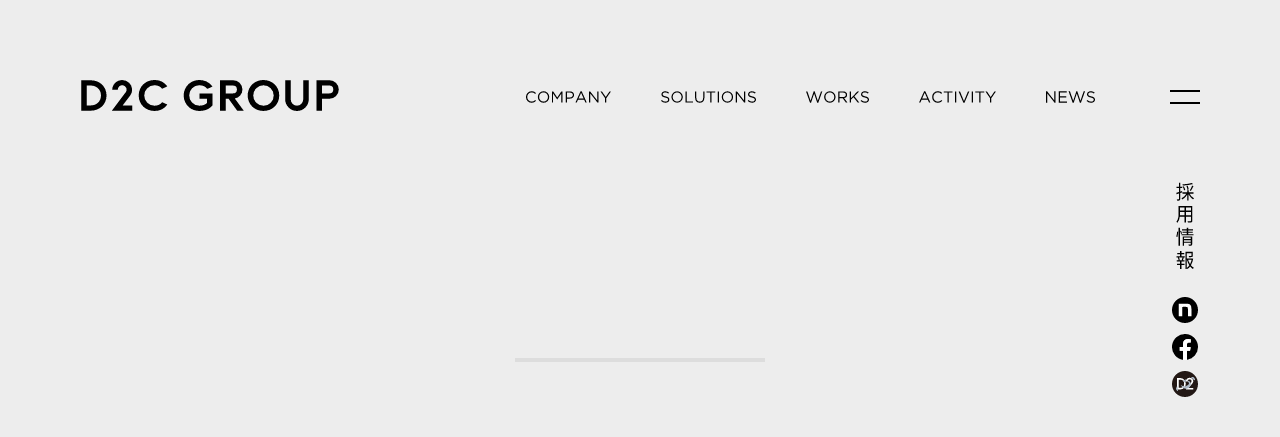

--- FILE ---
content_type: text/html; charset=UTF-8
request_url: https://www.d2c.co.jp/
body_size: 82319
content:
<!doctype html>
<html lang="ja">
<head>
    <meta charset="UTF-8">
    <meta name="viewport" content="width=device-width">
    <title>株式会社D2C｜データマーケティングカンパニー</title>
    <meta name="description" content="D2Cグループでは、主にNTTドコモが保有するデータを起点とした広告マーケティングソリューションを企画開発。また、戦略立案からメディアプランニング、データ活用、クリエイティブ、CX、インバウンド施策など、デジタル領域を中心に幅広いマーケティング支援を展開しています。">
    <meta name="keywords" content="株式会社D2C,株式会社D2C R,株式会社D2C ID,株式会社D2C X,マーケティング,データマーケティングカンパニー,docomo,ドコモ,データ">
    <meta property="og:title" content="株式会社D2C｜データマーケティングカンパニー">
    <meta property="og:description" content="D2Cグループでは、主にNTTドコモが保有するデータを起点とした広告マーケティングソリューションを企画開発。また、戦略立案からメディアプランニング、データ活用、クリエイティブ、CX、インバウンド施策など、デジタル領域を中心に幅広いマーケティング支援を展開しています。">
    <meta property="og:image" content="https://www.d2c.co.jp/wp-content/themes/d2c-co/assets/img/common/ogp.jpg">
    <meta property="og:site_name" content="データマーケティングカンパニー株式会社D2C">
        <meta property="og:type" content="website">
        <meta property="og:locale" content="ja_JP">
    <meta property="og:url" content="https://www.d2c.co.jp">
    <meta name="twitter:card" content="summary_large_image">
    <meta name="twitter:title" content="株式会社D2C｜データマーケティングカンパニー">
    <meta name="twitter:description" content="D2Cグループでは、主にNTTドコモが保有するデータを起点とした広告マーケティングソリューションを企画開発。また、戦略立案からメディアプランニング、データ活用、クリエイティブ、CX、インバウンド施策など、デジタル領域を中心に幅広いマーケティング支援を展開しています。">
    <meta name="twitter:image" content="https://www.d2c.co.jp/wp-content/themes/d2c-co/assets/img/common/ogp.jpg">
    <link rel="preconnect" href="https://fonts.googleapis.com">
    <link rel="preconnect" href="https://fonts.gstatic.com" crossorigin>
    <link rel="canonical" href="'https://www.d2c.co.jp">
    <link rel='stylesheet' id='d2cco-common-css'  href='https://www.d2c.co.jp/wp-content/themes/d2c-co/assets/css/common.css?ver=1768525598' type='text/css' media='all' />
<link rel='stylesheet' id='google-font-css'  href='https://fonts.googleapis.com/css2?family=Noto+Sans+JP%3Awght%40300%3B400&#038;display=swap&#038;ver=1.0' type='text/css' media='all' />
<link rel='stylesheet' id='d2cco-theme-css'  href='https://www.d2c.co.jp/wp-content/themes/d2c-co/assets/css/theme.css?ver=1768525598' type='text/css' media='all' />
<link rel='stylesheet' id='d2cco-top-css'  href='https://www.d2c.co.jp/wp-content/themes/d2c-co/assets/css/top.css?ver=1768525598' type='text/css' media='all' />
    <link rel="shortcut icon" href="/favicon.ico">
    <link rel="apple-touch-icon" href="/apple-touch-icon.png">
    <!-- Google Tag Manager -->
    <script>(function (w, d, s, l, i) { w[l] = w[l] || []; w[l].push({ 'gtm.start': new Date().getTime(), event: 'gtm.js' }); var f = d.getElementsByTagName(s)[0], j = d.createElement(s), dl = l != 'dataLayer' ? '&l=' + l : ''; j.async = true; j.src = 'https://www.googletagmanager.com/gtm.js?id=' + i + dl; f.parentNode.insertBefore(j, f); })(window, document, 'script', 'dataLayer', 'GTM-NNGSKQK');</script>
    <!-- End Google Tag Manager -->
</head>
<body>    <!-- Google Tag Manager (noscript) -->
<noscript>
    <iframe src="https://www.googletagmanager.com/ns.html?id=GTM-NNGSKQK" height="0" width="0" style="display:none; visibility:hidden"></iframe>
</noscript>
<!-- End Google Tag Manager (noscript) -->

    <header id="header" class="o_header is_top">
            <div class="o_header__inner">
            <div class="o_header__title">
                <a href="/" class="o_header__title__anchor">
                    <svg class="a_svg a_svg--title" role="img">
                        <title>D2C GROUP</title>
                        <use xlink:href="https://www.d2c.co.jp/wp-content/themes/d2c-co/assets/img/common/svg/sprite.svg#title"></use>
                    </svg>
                </a>
            </div>
            <div class="o_header__navi">
                <ul class="o_header__navi__list">
                    <li class="o_header__navi__itm o_header__navi__itm--company">
                        <a href="/company/" class="o_header__navi__anchor" data-trigger="btnGlobalNavi">
                            <span class="o_header__navi__anchor__img">
                                <svg class="a_svg a_svg--nav-company" role="img">
                                    <title>COMPANY</title>
                                    <use xlink:href="https://www.d2c.co.jp/wp-content/themes/d2c-co/assets/img/common/svg/sprite.svg#nav-company"></use>
                                </svg>
                            </span>
                            <span class="o_header__navi__anchor__bg" aria-hidden="true" data-trigger="bgGlobalNavi">
                                <span class="o_header__navi__anchor__bg__inner"></span>
                            </span>
                        </a>
                    </li>
                    <li class="o_header__navi__itm o_header__navi__itm--solutions">
                        <a href="/solutions/" class="o_header__navi__anchor" data-trigger="btnGlobalNavi">
                            <span class="o_header__navi__anchor__img">
                                <svg class="a_svg a_svg--nav-solutions" role="img">
                                    <title>SOLUTIONS</title>
                                    <use xlink:href="https://www.d2c.co.jp/wp-content/themes/d2c-co/assets/img/common/svg/sprite.svg#nav-solutions"></use>
                                </svg>
                            </span>
                            <span class="o_header__navi__anchor__bg" aria-hidden="true" data-trigger="bgGlobalNavi">
                                <span class="o_header__navi__anchor__bg__inner"></span>
                            </span>
                        </a>
                    </li>
                    <li class="o_header__navi__itm o_header__navi__itm--works">
                        <a href="/works/" class="o_header__navi__anchor" data-trigger="btnGlobalNavi">
                            <span class="o_header__navi__anchor__img">
                                <svg class="a_svg a_svg--nav-works" role="img">
                                    <title>WORKS</title>
                                    <use xlink:href="https://www.d2c.co.jp/wp-content/themes/d2c-co/assets/img/common/svg/sprite.svg#nav-works"></use>
                                </svg>
                            </span>
                            <span class="o_header__navi__anchor__bg" aria-hidden="true" data-trigger="bgGlobalNavi">
                                <span class="o_header__navi__anchor__bg__inner"></span>
                            </span>
                        </a>
                    </li>
                    <li class="o_header__navi__itm o_header__navi__itm--activity">
                        <a href="/activity/" class="o_header__navi__anchor" data-trigger="btnGlobalNavi">
                            <span class="o_header__navi__anchor__img">
                                <svg class="a_svg a_svg--nav-activity" role="img">
                                    <title>ACTIVITY</title>
                                    <use xlink:href="https://www.d2c.co.jp/wp-content/themes/d2c-co/assets/img/common/svg/sprite.svg#nav-activity"></use>
                                </svg>
                            </span>
                            <span class="o_header__navi__anchor__bg" aria-hidden="true" data-trigger="bgGlobalNavi">
                                <span class="o_header__navi__anchor__bg__inner"></span>
                            </span>
                        </a>
                    </li>
                    <li class="o_header__navi__itm o_header__navi__itm--news">
                        <a href="/news/" class="o_header__navi__anchor" data-trigger="btnGlobalNavi">
                            <span class="o_header__navi__anchor__img">
                                <svg class="a_svg a_svg--nav-news" role="img">
                                    <title>NEWS</title>
                                    <use xlink:href="https://www.d2c.co.jp/wp-content/themes/d2c-co/assets/img/common/svg/sprite.svg#nav-news"></use>
                                </svg>
                            </span>
                            <span class="o_header__navi__anchor__bg" aria-hidden="true" data-trigger="bgGlobalNavi">
                                <span class="o_header__navi__anchor__bg__inner"></span>
                            </span>
                        </a>
                    </li>
                </ul>
            </div>
            <button id="header_menu_btn" class="o_header__menu_btn" type="button" aria-controls="drawer" aria-expanded="false" aria-label="メニューを開く" data-opened="false">
                <span class="o_header__menu_btn__inner"></span>
            </button>
            <div class="o_header__share">
                <!-- <div class="o_header__share__title">
            <svg class="a_svg a_svg--nav-share" role="img">
                <title>SHARE</title>
                <use xlink:href="https://www.d2c.co.jp/wp-content/themes/d2c-co/assets/img/common/svg/sprite.svg#nav-share"></use>
            </svg>
        </div> -->
                <ul class="o_header__share__list">
                    <li class="o_header__share__itm">
                        <a href="https://recruit.d2c.co.jp/" target="_blank" rel="noopener noreferrer" class="a_social_btn--recruitment">
                            <svg class="a_svg a_svg--txt-recruitment" role="img">
                                <title>採用情報</title>
                                <use xlink:href="https://www.d2c.co.jp/wp-content/themes/d2c-co/assets/img/common/svg/sprite.svg#txt-recruitment"></use>
                            </svg>
                        </a>
                    </li>
                    <li class="o_header__share__itm">
                        <a href="https://note.com/d2c_group/" target="_blank" rel="noopener noreferrer" class="a_social_btn--tw">
                            <svg class="a_svg a_svg--twitter" role="img">
                                <title>note</title>
                                <use xlink:href="https://www.d2c.co.jp/wp-content/themes/d2c-co/assets/img/common/svg/sprite.svg#twitter"></use>
                            </svg>
                        </a>
                    </li>
                    <li class="o_header__share__itm">
                        <a href="https://www.facebook.com/D2CInc/" target="_blank" rel="noopener noreferrer" class="a_social_btn--fb">
                            <svg class="a_svg a_svg--facebook" role="img">
                                <title>Facebook</title>
                                <use xlink:href="https://www.d2c.co.jp/wp-content/themes/d2c-co/assets/img/common/svg/sprite.svg#facebook"></use>
                            </svg>
                        </a>
                    </li>
                    <li class="o_header__share__itm">
                        <a href="/activity/d2shin/" rel="noopener noreferrer" class="a_social_btn--d2shin">
                            <svg class="a_svg a_svg--circle-d2shin" role="img">
                                <title>グループ社内報「D2心」</title>
                                <use xlink:href="https://www.d2c.co.jp/wp-content/themes/d2c-co/assets/img/common/svg/sprite.svg#circle-d2shin"></use>
                            </svg>
                        </a>
                    </li>
                </ul>
            </div>

            <nav id="drawer" class="o_menu o_header_menu" aria-hidden="true">
    <div id="drawer_inner" class="o_menu__inner">
        <div class="o_menu__contents">
            <div class="o_menu__title">
                <a href="/" class="o_menu__title__anchor">
                    <span class="o_menu__title__img">
                        <svg class="a_svg a_svg--title" role="img">
                            <title>D2C GROUP</title>
                            <use xlink:href="https://www.d2c.co.jp/wp-content/themes/d2c-co/assets/img/common/svg/sprite.svg#title"></use>
                        </svg>
                    </span>
                    <span class="o_menu__title__logo">
                        <svg class="a_svg a_svg--logo" role="img">
                            <title>D2C ロゴ</title>
                            <use xlink:href="https://www.d2c.co.jp/wp-content/themes/d2c-co/assets/img/common/svg/sprite.svg#logo"></use>
                        </svg>
                    </span>
                </a>
            </div>
            <ul class="o_menu__expand">
                <li class="o_menu__expand__itm">
                    <div class="o_menu__expand__itm__head">
                        <a href="/company/" class="o_menu__expand__itm__anchor">
                            <span class="o_menu__expand__itm__label is_company">
                                <svg class="a_svg a_svg--nav-company" role="img">
                                    <title>COMPANY</title>
                                    <use xlink:href="https://www.d2c.co.jp/wp-content/themes/d2c-co/assets/img/common/svg/sprite.svg#nav-company"></use>
                                </svg>
                            </span>
                        </a>
                        <button class="o_menu__expand__itm__btn" data-trigger="menuBtn" aria-controls="drawer_company" aria-expanded="false"></button>
                    </div>
                    <ul id="drawer_company" data-trigger="menuContents" class="o_menu__nest o_menu__nest is_company" aria-hidden="true">
                        <li class="o_menu__nest__itm">
                            <a href="/company/summary/" class="o_menu__nest__anchor">
                                <span class="o_menu__nest__anchor__label">会社概要</span>
                                <span class="o_menu__nest__anchor__icn" aria-hidden="true">
                                    <svg class="a_svg a_svg--arrow-r-thin" role="img">
                                        <title>&gt;</title>
                                        <use xlink:href="https://www.d2c.co.jp/wp-content/themes/d2c-co/assets/img/common/svg/sprite.svg#arrow-r-thin"></use>
                                    </svg>
                                </span>
                            </a>
                        </li>
                        <li class="o_menu__nest__itm">
                            <a href="/company/message/" class="o_menu__nest__anchor">
                                <span class="o_menu__nest__anchor__label">役員紹介</span>
                                <span class="o_menu__nest__anchor__icn" aria-hidden="true">
                                    <svg class="a_svg a_svg--arrow-r-thin" role="img">
                                        <title>&gt;</title>
                                        <use xlink:href="https://www.d2c.co.jp/wp-content/themes/d2c-co/assets/img/common/svg/sprite.svg#arrow-r-thin"></use>
                                    </svg>
                                </span>
                            </a>
                        </li>
                        <li class="o_menu__nest__itm">
                            <a href="/company/mission/" class="o_menu__nest__anchor">
                                <span class="o_menu__nest__anchor__label">グループ理念</span>
                                <span class="o_menu__nest__anchor__icn" aria-hidden="true">
                                    <svg class="a_svg a_svg--arrow-r-thin" role="img">
                                        <title>&gt;</title>
                                        <use xlink:href="https://www.d2c.co.jp/wp-content/themes/d2c-co/assets/img/common/svg/sprite.svg#arrow-r-thin"></use>
                                    </svg>
                                </span>
                            </a>
                        </li>
                        <li class="o_menu__nest__itm">
                            <a href="/company/group/" class="o_menu__nest__anchor">
                                <span class="o_menu__nest__anchor__label">D2C GROUP</span>
                                <span class="o_menu__nest__anchor__icn" aria-hidden="true">
                                    <svg class="a_svg a_svg--arrow-r-thin" role="img">
                                        <title>&gt;</title>
                                        <use xlink:href="https://www.d2c.co.jp/wp-content/themes/d2c-co/assets/img/common/svg/sprite.svg#arrow-r-thin"></use>
                                    </svg>
                                </span>
                            </a>
                        </li>
                        <li class="o_menu__nest__itm">
                            <a href="/company/history/" class="o_menu__nest__anchor">
                                <span class="o_menu__nest__anchor__label">沿革</span>
                                <span class="o_menu__nest__anchor__icn" aria-hidden="true">
                                    <svg class="a_svg a_svg--arrow-r-thin" role="img">
                                        <title>&gt;</title>
                                        <use xlink:href="https://www.d2c.co.jp/wp-content/themes/d2c-co/assets/img/common/svg/sprite.svg#arrow-r-thin"></use>
                                    </svg>
                                </span>
                            </a>
                        </li>
                        <li class="o_menu__nest__itm">
                            <a href="/company/office/" class="o_menu__nest__anchor">
                                <span class="o_menu__nest__anchor__label">オフィス紹介</span>
                                <span class="o_menu__nest__anchor__icn" aria-hidden="true">
                                    <svg class="a_svg a_svg--arrow-r-thin" role="img">
                                        <title>&gt;</title>
                                        <use xlink:href="https://www.d2c.co.jp/wp-content/themes/d2c-co/assets/img/common/svg/sprite.svg#arrow-r-thin"></use>
                                    </svg>
                                </span>
                            </a>
                        </li>
                    </ul>
                </li>

                <li class="o_menu__expand__itm">
                    <div class="o_menu__expand__itm__head">
                        <a href="/solutions/" class="o_menu__expand__itm__anchor is_full">
                            <span class="o_menu__expand__itm__label is_solutions">
                                <svg class="a_svg a_svg--nav-solutions" role="img">
                                    <title>SOLUTIONS</title>
                                    <use xlink:href="https://www.d2c.co.jp/wp-content/themes/d2c-co/assets/img/common/svg/sprite.svg#nav-solutions"></use>
                                </svg>
                            </span>
                            <span class="o_menu__expand__itm__icn" aria-hidden="true"></span>
                        </a>
                    </div>
                </li>
                <li class="o_menu__expand__itm">
                    <div class="o_menu__expand__itm__head">
                        <a href="/works/" class="o_menu__expand__itm__anchor is_full">
                            <span class="o_menu__expand__itm__label is_works">
                                <svg class="a_svg a_svg--nav-works" role="img">
                                    <title>WORKS</title>
                                    <use xlink:href="https://www.d2c.co.jp/wp-content/themes/d2c-co/assets/img/common/svg/sprite.svg#nav-works"></use>
                                </svg>
                            </span>
                            <span class="o_menu__expand__itm__icn" aria-hidden="true"></span>
                        </a>
                    </div>
                </li>
                <li class="o_menu__expand__itm">
                    <div class="o_menu__expand__itm__head">
                        <a href="/activity/" class="o_menu__expand__itm__anchor">
                            <span class="o_menu__expand__itm__label is_activity">
                                <svg class="a_svg a_svg--nav-activity" role="img">
                                    <title>ACTIVITY</title>
                                    <use xlink:href="https://www.d2c.co.jp/wp-content/themes/d2c-co/assets/img/common/svg/sprite.svg#nav-activity"></use>
                                </svg>
                            </span>
                        </a>
                        <button class="o_menu__expand__itm__btn" data-trigger="menuBtn" aria-controls="drawer_activity" aria-expanded="false"></button>
                    </div>
                    <ul id="drawer_activity" data-trigger="menuContents" class="o_menu__nest o_menu__nest is_activity" aria-hidden="true">
                        <li class="o_menu__nest__itm">
                            <a href="/activity/sdgs/" class="o_menu__nest__anchor">
                                <span class="o_menu__nest__anchor__label">SDGs</span>
                                <span class="o_menu__nest__anchor__icn" aria-hidden="true">
                                    <svg class="a_svg a_svg--arrow-r-thin" role="img">
                                        <title>&gt;</title>
                                        <use xlink:href="https://www.d2c.co.jp/wp-content/themes/d2c-co/assets/img/common/svg/sprite.svg#arrow-r-thin"></use>
                                    </svg>
                                </span>
                            </a>
                        </li>
                        <li class="o_menu__nest__itm">
                            <a href="/activity/style/" class="o_menu__nest__anchor">
                                <span class="o_menu__nest__anchor__label">D2C GROUP STYLE </span>
                                <span class="o_menu__nest__anchor__icn" aria-hidden="true">
                                    <svg class="a_svg a_svg--arrow-r-thin" role="img">
                                        <title>&gt;</title>
                                        <use xlink:href="https://www.d2c.co.jp/wp-content/themes/d2c-co/assets/img/common/svg/sprite.svg#arrow-r-thin"></use>
                                    </svg>
                                </span>
                            </a>
                        </li>
                        <li class="o_menu__nest__itm">
                            <a href="/activity/athlete/" class="o_menu__nest__anchor">
                                <span class="o_menu__nest__anchor__label">パラアスリート</span>
                                <span class="o_menu__nest__anchor__icn" aria-hidden="true">
                                    <svg class="a_svg a_svg--arrow-r-thin" role="img">
                                        <title>&gt;</title>
                                        <use xlink:href="https://www.d2c.co.jp/wp-content/themes/d2c-co/assets/img/common/svg/sprite.svg#arrow-r-thin"></use>
                                    </svg>
                                </span>
                            </a>
                        </li>
                        <li class="o_menu__nest__itm">
                            <a href="/activity/d2shin/" class="o_menu__nest__anchor">
                                <span class="o_menu__nest__anchor__label">D2心</span>
                                <span class="o_menu__nest__anchor__icn" aria-hidden="true">
                                    <svg class="a_svg a_svg--arrow-r-thin" role="img">
                                        <title>&gt;</title>
                                        <use xlink:href="https://www.d2c.co.jp/wp-content/themes/d2c-co/assets/img/common/svg/sprite.svg#arrow-r-thin"></use>
                                    </svg>
                                </span>
                            </a>
                        </li>
                    </ul>
                </li>
                <li class="o_menu__expand__itm">
                    <div class="o_menu__expand__itm__head">
                        <a href="/news/" class="o_menu__expand__itm__anchor is_full">
                            <span class="o_menu__expand__itm__label is_news">
                                <svg class="a_svg a_svg--nav-news" role="img">
                                    <title>NEWS</title>
                                    <use xlink:href="https://www.d2c.co.jp/wp-content/themes/d2c-co/assets/img/common/svg/sprite.svg#nav-news"></use>
                                </svg>
                            </span>
                            <span class="o_menu__expand__itm__icn" aria-hidden="true"></span>
                        </a>
                    </div>
                </li>
            </ul>
            <div class="o_menu__block">
                <form class="m_search o_menu__search" data-trigger="searchBox" action="/">
                    <input name="s" type="text" placeholder="キーワードで絞り込む" class="m_search__input" data-trigger="searchInput" autocomplete="off">
                    <button class="m_search__btn" type="submit" data-trigger="searchSubmit">
                        <svg class="a_svg a_svg--search" role="img">
                            <title>絞り込む</title>
                            <use xlink:href="https://www.d2c.co.jp/wp-content/themes/d2c-co/assets/img/common/svg/sprite.svg#search"></use>
                        </svg>
                    </button>
                </form>
                <ul class="o_menu__btns">
                    <li class="o_menu__btns__itm">
                        <a href="https://recruit.d2c.co.jp/" class="a_btn_menu" data-trigger="btnHover" target="_blank" rel="noopener noreferrer">
                            <span class="o_menu__btns__itm__img is_recruit">
                                <svg class="a_svg a_svg--nav-recruit" role="img">
                                    <title>RECRUIT</title>
                                    <use xlink:href="https://www.d2c.co.jp/wp-content/themes/d2c-co/assets/img/common/svg/sprite.svg#nav-recruit"></use>
                                </svg>
                            </span>
                            <span class="a_btn__bg" aria-hidden="true"></span>
                        </a>
                    </li>
                    <li class="o_menu__btns__itm">
                        <a href="/inquiryform/" class="a_btn_menu" data-trigger="btnHover">
                            <span class="o_menu__btns__itm__img is_contact">
                                <svg class="a_svg a_svg--nav-contact" role="img">
                                    <title>CONTACT</title>
                                    <use xlink:href="https://www.d2c.co.jp/wp-content/themes/d2c-co/assets/img/common/svg/sprite.svg#nav-contact"></use>
                                </svg>
                            </span>
                            <span class="a_btn__bg" aria-hidden="true"></span>
                        </a>
                    </li>
                </ul>
                <p class="o_menu__d2shin">
                    <a href="/activity/d2shin/" class="o_menu__d2shin__anchor">
                        <span class="o_menu__d2shin__logo">
                            <svg class="a_svg a_svg--d2shin" role="img">
                                <title>D2心</title>
                                <use xlink:href="https://www.d2c.co.jp/wp-content/themes/d2c-co/assets/img/common/svg/sprite.svg#d2shin"></use>
                            </svg>
                        </span>
                        <span class="o_menu__d2shin__label">社内報「D2心」</span>
                    </a>
                </p>
                <p class="o_menu__cp">
                    <svg class="a_svg a_svg--copyrights" role="img">
                        <title>© D2C Inc. All rights reserved</title>
                        <use xlink:href="https://www.d2c.co.jp/wp-content/themes/d2c-co/assets/img/common/svg/sprite.svg#copyrights"></use>
                    </svg>
                </p>
            </div>
        </div>
    </div>
</nav>

        </div>
        </header>

<main class="a_content">
    <div class="a_content_wrap">
        <div class="top_canvas">
            <canvas id="canvasKV" class="top_canvas__canvas" data-attr="topCanvas"></canvas>
            <canvas id="canvas1" class="top_canvas__canvas" data-attr="topCanvas"></canvas>
            <canvas id="canvas2" class="top_canvas__canvas" data-attr="topCanvas"></canvas>
            <canvas id="canvas3" class="top_canvas__canvas" data-attr="topCanvas"></canvas>
        </div>

        <div id="topNavigation" class="top_navigation isFirstAnimation">
            <ul>
                <li><a href="#kv" aria-current="step" data-scene="1">key visual</a></li>
                <li><a href="#service" data-scene="2">service</a></li>
                <li><a href="#solution" data-scene="3">solution</a></li>
                <li><a href="#news" data-scene="4">news</a></li>
            </ul>
            <span class="top_navigation__point"></span>
        </div>

        <div id="topScroll" class="top_scroll">

            <svg class="a_svg a_svg--scroll" role="img">
                <title>scroll</title>
                <use xlink:href="/wp-content/themes/d2c-co/assets/img/top/sprite.svg#scroll"></use>
            </svg>
            <div class="top_scroll__line"></div>
        </div>

        <div id="loading" class="top_loading">
            <div id="loadingBar" class="top_loading__bar">
                <div id="loadingProgress" class="top_loading__progress"></div>
            </div>
        </div>

        <section id="kv" class="top_section" aria-hidden="true" data-attr="topSection">
            <h1 class="u_visuallyhidden">あらゆる手段を駆使して価値創造をPRODUCEする</h1>
            <div id="kvSwich" class="top_kv_swich">
                <ul class="top_kv_swich__list">
                    <li><button id="kv1" type="button" class="top_kv__button isActive">kv1</button></li>
                    <li><button id="kv2" type="button" class="top_kv__button">kv2</button></li>
                    <li><button id="kv3" type="button" class="top_kv__button">kv3</button></li>
                </ul>
            </div>

            <div id="kvNews" class="top_kv_news">
    <ul>
                <li aria-hidden="false">
            <a href="https://www.d2c.co.jp/news/2026/01/16/8339/" class="top_kv_news__item">
                <span class="top_kv_news__date">2026.01.16</span>
                <span class="top_kv_news__text">株式会社D2C、CARTA HOLDINGSの完全子会社へ～新経営体制のもと、両社の連携を強化し事業成長を加速～</span>
            </a>
        </li>
                <li aria-hidden="true">
            <a href="https://www.d2c.co.jp/news/2026/01/14/8344/" class="top_kv_news__item">
                <span class="top_kv_news__date">2026.01.14</span>
                <span class="top_kv_news__text">「場所」の魅力を先端技術で解放する「ロケーションベースエンターテイメント」ホワイトペーパーを公開 企画から制作、運用までをワンストップで支援し 最新型没入体験による顧客体験を創出</span>
            </a>
        </li>
                <li aria-hidden="true">
            <a href="https://www.d2c.co.jp/news/2026/01/09/8308/" class="top_kv_news__item">
                <span class="top_kv_news__date">2026.01.09</span>
                <span class="top_kv_news__text">D2C X、デジタル旅行プラットフォーム「アゴダ」の広告取り扱いを強化～グローバルOTAとの連携を強化し、日本の観光事業者に対してアジア圏からの訪日旅行者への最適なアプローチをワンストップで提供～</span>
            </a>
        </li>
                <li aria-hidden="true">
            <a href="https://www.d2c.co.jp/news/2026/01/07/8312/" class="top_kv_news__item">
                <span class="top_kv_news__date">2026.01.07</span>
                <span class="top_kv_news__text">D2C IMG SRC STUDIO × SoVeC 「TOKYO PROTOTYPE」の全展示を公開最新のXR・生成AI技術を駆使し感覚拡張をテーマにした3つの体験型コンテンツを展示</span>
            </a>
        </li>
                <li aria-hidden="true">
            <a href="https://www.d2c.co.jp/news/2025/12/24/8303/" class="top_kv_news__item">
                <span class="top_kv_news__date">2025.12.24</span>
                <span class="top_kv_news__text">D2C IMG SRC STUDIO＆SoVeC虎ノ門ヒルズにクリエイター・企業の実験的なプロダクトやアートが集う新たな祭典「TOKYO PROTOTYPE」に出展決定</span>
            </a>
        </li>
            </ul>
</div>        </section>

        <section
          id="service"
          class="top_section"
          aria-hidden="true"
          data-attr="topSection"
        >
          <h1 class="u_visuallyhidden">service</h1>

          <div class="top_service__textArea">
            <div class="top_service__inner">
              <div
                class="top_service__block"
                aria-hidden="true"
                data-service-ref="solution"
              >
                <p class="top_service__txt top_service__txt--solution">
                  <svg class="a_svg a_svg--solution_text" role="img">
                    <title>docomo Data / Marketing Products</title>
                    <use
                      xlink:href="/wp-content/themes/d2c-co/assets/img/top/sprite.svg#solution_text"
                    ></use>
                  </svg>
                </p>
                <p id="serviceText1" class="top_service__text">
                  NTTドコモのデータを活用し、オンライン・オフライン統合プランニングと高精度ターゲティングを提供します。
                </p>
                <nav class="top_service_nav">
                  <ul>
                    <li class="top_service_nav_item">
                      <button
                        type="button"
                        aria-label="Marketing Agency"
                        data-service-ref="buttons"
                        data-service-index="1"
                        class="top_service_nav__button top_service_nav__button--communication"
                      >
                        <svg
                          class="a_svg a_svg--communication_text_bold"
                          role="img"
                        >
                          <title>Marketing Agency</title>
                          <use
                            xlink:href="/wp-content/themes/d2c-co/assets/img/top/sprite.svg#communication_text_bold"
                          ></use>
                        </svg>
                      </button>
                    </li>
                    <li class="top_service_nav_item">
                      <button
                        type="button"
                        aria-label="Marketing & Creative"
                        data-service-ref="buttons"
                        data-service-index="2"
                        class="top_service_nav__button top_service_nav__button--creative"
                      >
                        <svg class="a_svg a_svg--creative_text_bold" role="img">
                          <title>Marketing & Creative</title>
                          <use
                            xlink:href="/wp-content/themes/d2c-co/assets/img/top/sprite.svg#creative_text_bold"
                          ></use>
                        </svg>
                      </button>
                    </li>
                  </ul>
                </nav>
              </div>

              <div
                class="top_service__block"
                aria-hidden="true"
                data-service-ref="communication"
              >
                <p class="top_service__txt top_service__txt--communication">
                  <svg class="a_svg a_svg--communication_text" role="img">
                    <title>Marketing Agency</title>
                    <use
                      xlink:href="/wp-content/themes/d2c-co/assets/img/top/sprite.svg#communication_text"
                    ></use>
                  </svg>
                </p>
                <p id="serviceText2" class="top_service__text">
                  各ファネルに応じた最適なコミュニケーションで事業成長を支援、事業やサービスの成長をサポートします。
                </p>
                <nav class="top_service_nav">
                  <ul>
                    <li class="top_service_nav_item">
                      <button
                        type="button"
                        aria-label="docomo Data / Marketing Products"
                        data-service-ref="buttons"
                        data-service-index="0"
                        class="top_service_nav__button top_service_nav__button--solution"
                      >
                        <svg class="a_svg a_svg--solution_text_bold" role="img">
                          <title>docomo Data / Marketing Products</title>
                          <use
                            xlink:href="/wp-content/themes/d2c-co/assets/img/top/sprite.svg#solution_text_bold"
                          ></use>
                        </svg>
                      </button>
                    </li>
                    <li class="top_service_nav_item">
                      <button
                        type="button"
                        aria-label="Marketing & Creative"
                        data-service-ref="buttons"
                        data-service-index="2"
                        class="top_service_nav__button top_service_nav__button--creative"
                      >
                        <svg class="a_svg a_svg--creative_text_bold" role="img">
                          <title>Marketing & Creative</title>
                          <use
                            xlink:href="/wp-content/themes/d2c-co/assets/img/top/sprite.svg#creative_text_bold"
                          ></use>
                        </svg>
                      </button>
                    </li>
                  </ul>
                </nav>
              </div>

              <div
                class="top_service__block"
                aria-hidden="true"
                data-service-ref="creative"
              >
                <p class="top_service__txt top_service__txt--creative">
                  <svg class="a_svg a_svg--creative_text" role="img">
                    <title>Marketing & Creative</title>
                    <use
                      xlink:href="/wp-content/themes/d2c-co/assets/img/top/sprite.svg#creative_text"
                    ></use>
                  </svg>
                </p>
                <p id="serviceText3" class="top_service__text">
                  「CX CRAFTS」でデジタルとリアルをシームレスにつなぐ顧客体験を提供し、課題解決に伴走します。
                </p>
                <nav class="top_service_nav">
                  <ul>
                    <li class="top_service_nav_item">
                      <button
                        type="button"
                        aria-label="docomo Data / Marketing Products"
                        data-service-ref="buttons"
                        data-service-index="0"
                        class="top_service_nav__button top_service_nav__button--solution"
                      >
                        <svg class="a_svg a_svg--solution_text_bold" role="img">
                          <title>docomo Data / Marketing Products</title>
                          <use
                            xlink:href="/wp-content/themes/d2c-co/assets/img/top/sprite.svg#solution_text_bold"
                          ></use>
                        </svg>
                      </button>
                    </li>
                    <li class="top_service_nav_item">
                      <button
                        type="button"
                        aria-label="Marketing Agency"
                        data-service-ref="buttons"
                        data-service-index="1"
                        class="top_service_nav__button top_service_nav__button--communication"
                      >
                        <svg
                          class="a_svg a_svg--communication_text_bold"
                          role="img"
                        >
                          <title>Marketing Agency</title>
                          <use
                            xlink:href="/wp-content/themes/d2c-co/assets/img/top/sprite.svg#communication_text_bold"
                          ></use>
                        </svg>
                      </button>
                    </li>
                  </ul>
                </nav>
              </div>

              <div class="top_service__buttonArea">
                <a href="/solutions/" class="a_btn_border">
                  <svg class="a_svg a_svg--more" role="img">
                    <title>more</title>
                    <use xlink:href="/wp-content/themes/d2c-co/assets/img/top/sprite.svg#more"></use>
                  </svg>
                  <svg class="a_btn_border__shape" fill="none">
                    <rect width="100%" height="100%"></rect>
                  </svg>
                  <span class="a_btn__icn is_arrow-r" aria-hidden="true">
                    <svg class="a_svg a_svg--arrow-r" role="img">
                      <use
                        xlink:href="/wp-content/themes/d2c-co/assets/img/common/svg/sprite.svg#arrow-r"
                      ></use>
                    </svg>
                  </span>
                </a>
              </div>
            </div>
          </div>
        </section>

        <section
          id="solution"
          class="top_section"
          aria-hidden="true"
          data-attr="topSection"
        >
          <div
            id="solution-front"
            class="top_solution_front"
            aria-hidden="true"
          >
            <div class="top_solution_front__row">
              <h1
                class="top_solution_front__heading"
                data-solution-ref="front_heading"
              >
                <span class="u_display-pc">
                  <svg class="a_svg a_svg--solution_heading" role="img">
                    <title>
                      あらゆる手段を駆使して「人を動かす、新しい瞬間」をプロデュースします。
                    </title>
                    <use
                      xlink:href="/wp-content/themes/d2c-co/assets/img/top/sprite.svg#solution_heading"
                    ></use>
                  </svg>
                </span>
                <span class="u_display-sp">
                  <svg class="a_svg a_svg--solution_heading_sp" role="img">
                    <title>
                      あらゆる手段を駆使して「人を動かす、新しい瞬間」をプロデュースします。
                    </title>
                    <use
                      xlink:href="/wp-content/themes/d2c-co/assets/img/top/sprite.svg#solution_heading_sp"
                    ></use>
                  </svg>
                </span>
              </h1>
              <div
                class="top_solution_front__textArea"
                data-solution-ref="front_textArea"
              >
                <p class="top_solution_front__text">
                  D2Cグループは、認知拡大から販売促進、ロイヤルユーザー化まで、幅広い領域を対象としたソリューションを提供するデータマーケティングカンパニーです。あらゆる手段を駆使して「人を動かす、新しい瞬間」をプロデュースすることで、企業の課題を解決に導きます。
                </p>
                <div class="top_solution_front__buttonArea">
                  <a href="/works/" class="a_btn_border">
                    <svg class="a_svg a_svg--more" role="img">
                      <title>more</title>
                      <use xlink:href="/wp-content/themes/d2c-co/assets/img/top/sprite.svg#more"></use>
                    </svg>
                    <svg class="a_btn_border__shape" fill="none">
                      <rect width="100%" height="100%"></rect>
                    </svg>
                    <span class="a_btn__icn is_arrow-r" aria-hidden="false">
                      <svg class="a_svg a_svg--arrow-r" role="img">
                        <use
                          xlink:href="/wp-content/themes/d2c-co/assets/img/common/svg/sprite.svg#arrow-r"
                        ></use>
                      </svg>
                    </span>
                  </a>
                </div>
              </div>
            </div>
          </div>

          <div
            id="solution-details"
            class="top_solution_details"
            aria-hidden="true"
            data-solution-ref="details"
          ></div>

          <div id="solutionAttention" class="top_soltion__point">
            <svg class="a_svg a_svg--mouse_click" role="img">
              <title>CLICK</title>
              <use xlink:href="/wp-content/themes/d2c-co/assets/img/top/sprite.svg#mouse_click"></use>
            </svg>
          </div>
        </section>

        <section id="news" class="top_section" aria-hidden="true" data-attr="topSection">
    <h1 class="u_visuallyhidden">news</h1>

    <div id="newsList" class="top_news_list">
        <h2 id="newsYear" class="top_news_year">2026</h2>
        <div class="top_news_timeline"></div>

        <div id="newsListWrapper" class="top_news_listWrapper">
            <ul data-carousel-ref='track'>
                                <li class="top_news_item" data-carousel-ref='newsitem'>
                    <span class="top_news__date" data-year="2026">01.16</span>
                    <div class="top_news_itemInner">
                        <a href="https://www.d2c.co.jp/news/2026/01/16/8339/">
                            <picture><source type="image/webp" srcset="https://media.d2c.co.jp/wp-content/uploads/2026/01/13134735/D2C-News_2025.01.16_00.png.webp"><img src="https://media.d2c.co.jp/wp-content/uploads/2026/01/13134735/D2C-News_2025.01.16_00.png" alt="" width="640" height="384"></picture>                            <p>株式会社D2C、CARTA HOLDINGSの完全子会社へ～新経営体制のもと、両社の連携を強化し事業成長を加速～</p>
                        </a>
                    </div>
                </li>
                                <li class="top_news_item" data-carousel-ref='newsitem'>
                    <span class="top_news__date" data-year="2026">01.14</span>
                    <div class="top_news_itemInner">
                        <a href="https://www.d2c.co.jp/news/2026/01/14/8344/">
                            <picture><source type="image/webp" srcset="https://media.d2c.co.jp/wp-content/uploads/2026/01/13181229/D2C-News_2025.01.14_001.png.webp"><img src="https://media.d2c.co.jp/wp-content/uploads/2026/01/13181229/D2C-News_2025.01.14_001.png" alt="" width="640" height="384"></picture>                            <p>「場所」の魅力を先端技術で解放する「ロケーションベースエンターテイメント」ホワイトペーパーを公開 企画から制作、運用までをワンストップで支援し 最新型没入体験による顧客体験を創出</p>
                        </a>
                    </div>
                </li>
                                <li class="top_news_item" data-carousel-ref='newsitem'>
                    <span class="top_news__date" data-year="2026">01.09</span>
                    <div class="top_news_itemInner">
                        <a href="https://www.d2c.co.jp/news/2026/01/09/8308/">
                            <picture><source type="image/webp" srcset="https://media.d2c.co.jp/wp-content/uploads/2026/01/05151824/D2C-X-news_2026.01.06_00-aspect-ratio-640-384.png.webp"><img src="https://media.d2c.co.jp/wp-content/uploads/2026/01/05151824/D2C-X-news_2026.01.06_00-aspect-ratio-640-384.png" alt="" width="1920" height="1152"></picture>                            <p>D2C X、デジタル旅行プラットフォーム「アゴダ」の広告取り扱いを強化～グローバルOTAとの連携を強化し、日本の観光事業者に対してアジア圏からの訪日旅行者への最適なアプローチをワンストップで提供～</p>
                        </a>
                    </div>
                </li>
                                <li class="top_news_item" data-carousel-ref='newsitem'>
                    <span class="top_news__date" data-year="2026">01.07</span>
                    <div class="top_news_itemInner">
                        <a href="https://www.d2c.co.jp/news/2026/01/07/8312/">
                            <picture><source type="image/webp" srcset="https://media.d2c.co.jp/wp-content/uploads/2026/01/06174031/PR-KV-2-aspect-ratio-640-384.jpg.webp"><img src="https://media.d2c.co.jp/wp-content/uploads/2026/01/06174031/PR-KV-2-aspect-ratio-640-384.jpg" alt="" width="1800" height="1080"></picture>                            <p>D2C IMG SRC STUDIO × SoVeC 「TOKYO PROTOTYPE」の全展示を公開最新のXR・生成AI技術を駆使し感覚拡張をテーマにした3つの体験型コンテンツを展示</p>
                        </a>
                    </div>
                </li>
                                <li class="top_news_item" data-carousel-ref='newsitem'>
                    <span class="top_news__date" data-year="2025">12.24</span>
                    <div class="top_news_itemInner">
                        <a href="https://www.d2c.co.jp/news/2025/12/24/8303/">
                            <picture><source type="image/webp" srcset="https://media.d2c.co.jp/wp-content/uploads/2025/12/23105035/D2C-News_2025.12.24_00-aspect-ratio-640-384.jpg.webp"><img src="https://media.d2c.co.jp/wp-content/uploads/2025/12/23105035/D2C-News_2025.12.24_00-aspect-ratio-640-384.jpg" alt="" width="1800" height="1080"></picture>                            <p>D2C IMG SRC STUDIO＆SoVeC虎ノ門ヒルズにクリエイター・企業の実験的なプロダクトやアートが集う新たな祭典「TOKYO PROTOTYPE」に出展決定</p>
                        </a>
                    </div>
                </li>
                                <li class="top_news_item" data-carousel-ref='newsitem'>
                    <span class="top_news__date" data-year="2025">12.16</span>
                    <div class="top_news_itemInner">
                        <a href="https://www.d2c.co.jp/news/2025/12/16/8292/">
                            <picture><source type="image/webp" srcset="https://media.d2c.co.jp/wp-content/uploads/2025/12/16102716/D2C-News_2025.12.16_00-aspect-ratio-640-384.jpg.webp"><img src="https://media.d2c.co.jp/wp-content/uploads/2025/12/16102716/D2C-News_2025.12.16_00-aspect-ratio-640-384.jpg" alt="" width="1630" height="978"></picture>                            <p>「官公庁・自治体向けコンサルティング」を強化デジタルを基点にコミュニケーション課題を解決し行政DXと持続的成長をワンストップで支援事例などを含むホワイトペーパーを無償提供開始</p>
                        </a>
                    </div>
                </li>
                                <li class="top_news_item" data-carousel-ref='newsitem'>
                    <span class="top_news__date" data-year="2025">12.10</span>
                    <div class="top_news_itemInner">
                        <a href="https://www.d2c.co.jp/news/2025/12/10/8284/">
                            <picture><source type="image/webp" srcset="https://media.d2c.co.jp/wp-content/uploads/2025/12/09140440/D2C-News_2025.12.10_00-aspect-ratio-640-384.jpg.webp"><img src="https://media.d2c.co.jp/wp-content/uploads/2025/12/09140440/D2C-News_2025.12.10_00-aspect-ratio-640-384.jpg" alt="" width="1200" height="720"></picture>                            <p>大阪・関西万博の来場者をドコモデータで解明！ イベント・観光旅行事業向け『docomo data square® 分析レポート』を公開～人流データによる高精度な来場者分析で、イベント・地方のマーケティング活動に貢献～</p>
                        </a>
                    </div>
                </li>
                                <li class="top_news_item" data-carousel-ref='newsitem'>
                    <span class="top_news__date" data-year="2025">12.03</span>
                    <div class="top_news_itemInner">
                        <a href="https://www.d2c.co.jp/news/2025/12/03/8207/">
                            <picture><source type="image/webp" srcset="https://media.d2c.co.jp/wp-content/uploads/2025/12/02222343/D2C-News_2025.12.03.00_960x504-aspect-ratio-640-384.png.webp"><img src="https://media.d2c.co.jp/wp-content/uploads/2025/12/02222343/D2C-News_2025.12.03.00_960x504-aspect-ratio-640-384.png" alt="" width="840" height="504"></picture>                            <p>日本市場を可視化し、企業のマーケティングを支援する「MJ SCORE ™」の提供開始～顧客の需要や機運の高まりを年間で捉え、戦略設計から施策実行まで一気通貫で支援～</p>
                        </a>
                    </div>
                </li>
                                <li class="top_news_item" data-carousel-ref='newsitem'>
                    <span class="top_news__date" data-year="2025">12.01</span>
                    <div class="top_news_itemInner">
                        <a href="https://www.d2c.co.jp/news/2025/12/01/8175/">
                            <picture><source type="image/webp" srcset="https://media.d2c.co.jp/wp-content/uploads/2025/12/01104936/D2C-News_2025.12.01_00-aspect-ratio-640-384.jpg.webp"><img src="https://media.d2c.co.jp/wp-content/uploads/2025/12/01104936/D2C-News_2025.12.01_00-aspect-ratio-640-384.jpg" alt="" width="1295" height="777"></picture>                            <p>話題化と購買率を高める「パッケージ連動ゲーム」導入事例と具体的な効果を解説！ 無料ホワイトペーパーの提供開始</p>
                        </a>
                    </div>
                </li>
                                <li class="top_news_item" data-carousel-ref='newsitem'>
                    <span class="top_news__date" data-year="2025">11.26</span>
                    <div class="top_news_itemInner">
                        <a href="https://www.d2c.co.jp/news/2025/11/26/8169/">
                            <picture><source type="image/webp" srcset="https://media.d2c.co.jp/wp-content/uploads/2025/11/25102313/D2C-News_2025.11.%EF%BC%92%EF%BC%96_00-aspect-ratio-640-384.jpg.webp"><img src="https://media.d2c.co.jp/wp-content/uploads/2025/11/25102313/D2C-News_2025.11.%EF%BC%92%EF%BC%96_00-aspect-ratio-640-384.jpg" alt="" width="900" height="540"></picture>                            <p>ドコモデータを活用した分析レポート第15弾を公開 「旅行を趣味とするユーザーの年代別プロファイリングレポート」</p>
                        </a>
                    </div>
                </li>
                                <li class="top_news_item" data-carousel-ref='newsitem'>
                    <span class="top_news__date" data-year="2025">11.19</span>
                    <div class="top_news_itemInner">
                        <a href="https://www.d2c.co.jp/news/2025/11/19/8163/">
                            <picture><source type="image/webp" srcset="https://media.d2c.co.jp/wp-content/uploads/2025/11/17151337/D2C-X-news_20251119_00.jpg.webp"><img src="https://media.d2c.co.jp/wp-content/uploads/2025/11/17151337/D2C-X-news_20251119_00.jpg" alt="" width="640" height="384"></picture>                            <p>D2C X、独自の対面調査と、ナビタイムジャパンの人流データを掛け合わせたインバウンド向け調査パッケージの提供を開始～「店舗利用の外国人が増えたが、実態が不明」といった課題をファクトで解決～</p>
                        </a>
                    </div>
                </li>
                                <li class="top_news_item" data-carousel-ref='newsitem'>
                    <span class="top_news__date" data-year="2025">11.14</span>
                    <div class="top_news_itemInner">
                        <a href="https://www.d2c.co.jp/news/2025/11/14/8160/">
                                                            <img src="/wp-content/themes/d2c-co/assets/img/top/noimage.jpg" alt="" width="160" height="96">
                                                        <p>代表取締役の異動に関するお知らせ</p>
                        </a>
                    </div>
                </li>
                                <li class="top_news_item" data-carousel-ref='newsitem'>
                    <span class="top_news__date" data-year="2025">11.12</span>
                    <div class="top_news_itemInner">
                        <a href="https://www.d2c.co.jp/news/2025/11/12/8150/">
                            <picture><source type="image/webp" srcset="https://media.d2c.co.jp/wp-content/uploads/2025/11/11170143/D2C-News_2025.11.12_000_d2c.co_.jp_.jpg.webp"><img src="https://media.d2c.co.jp/wp-content/uploads/2025/11/11170143/D2C-News_2025.11.12_000_d2c.co_.jp_.jpg" alt="" width="640" height="384"></picture>                            <p>ドコモデータ活用で潜在顧客のモーメントを可視化 高度なコミュニケーション最適化を可能にする 「docomo data squareジャーニー分析」の提供を開始</p>
                        </a>
                    </div>
                </li>
                                <li class="top_news_item" data-carousel-ref='newsitem'>
                    <span class="top_news__date" data-year="2025">11.07</span>
                    <div class="top_news_itemInner">
                        <a href="https://www.d2c.co.jp/news/2025/11/07/8144/">
                            <picture><source type="image/webp" srcset="https://media.d2c.co.jp/wp-content/uploads/2025/11/07150054/250217_19_sales_select_H2-aspect-ratio-640-384.png.webp"><img src="https://media.d2c.co.jp/wp-content/uploads/2025/11/07150054/250217_19_sales_select_H2-aspect-ratio-640-384.png" alt="" width="438" height="262"></picture>                            <p>D2C、「LINEヤフー Partner Program」において 4期連続でSales Partner「Select」に認定</p>
                        </a>
                    </div>
                </li>
                                <li class="top_news_item" data-carousel-ref='newsitem'>
                    <span class="top_news__date" data-year="2025">10.15</span>
                    <div class="top_news_itemInner">
                        <a href="https://www.d2c.co.jp/news/2025/10/15/8085/">
                            <picture><source type="image/webp" srcset="https://media.d2c.co.jp/wp-content/uploads/2025/10/14114017/D2C-News_2025.10.15_00-aspect-ratio-640-384.jpg.webp"><img src="https://media.d2c.co.jp/wp-content/uploads/2025/10/14114017/D2C-News_2025.10.15_00-aspect-ratio-640-384.jpg" alt="" width="1920" height="1152"></picture>                            <p>「D2C Data Connect」、CPAを約50%削減した最新実績を公開〜ドコモデータを活用し、広告の“獲り尽くし”課題を解決。 潜在層への高効率なアプローチを実現〜</p>
                        </a>
                    </div>
                </li>
                                <li class="top_news_item" data-carousel-ref='newsitem'>
                    <span class="top_news__date" data-year="2025">09.26</span>
                    <div class="top_news_itemInner">
                        <a href="https://www.d2c.co.jp/news/2025/09/26/8012/">
                            <picture><source type="image/webp" srcset="https://media.d2c.co.jp/wp-content/uploads/2025/09/25110427/D2C-ID-News_2025.09.26_00-aspect-ratio-640-384.jpg.webp"><img src="https://media.d2c.co.jp/wp-content/uploads/2025/09/25110427/D2C-ID-News_2025.09.26_00-aspect-ratio-640-384.jpg" alt="" width="850" height="510"></picture>                            <p>ウェブベースのXRサービス「XR Street Lens in Obiyamachi」の開発を支援SoVeCが提供するVPS技術を活用しアプリ不要、スマホをかざすと店員がXRで出現する今までにない購買体験を提供！9月3日～高知市中心市街地・帯屋町商店街にて訪日外国人旅行者向けに実施</p>
                        </a>
                    </div>
                </li>
                                <li class="top_news_item" data-carousel-ref='newsitem'>
                    <span class="top_news__date" data-year="2025">09.03</span>
                    <div class="top_news_itemInner">
                        <a href="https://www.d2c.co.jp/news/2025/09/03/8003/">
                            <picture><source type="image/webp" srcset="https://media.d2c.co.jp/wp-content/uploads/2025/09/02102355/D2C-News_2025.09.03_000-aspect-ratio-640-384-1.jpg.webp"><img src="https://media.d2c.co.jp/wp-content/uploads/2025/09/02102355/D2C-News_2025.09.03_000-aspect-ratio-640-384-1.jpg" alt="" width="1920" height="1152"></picture>                            <p>国内最大級のキャリアメール広告「メッセージS」 インプレッション単価が最大57％OFFになるキャンペーンを開始</p>
                        </a>
                    </div>
                </li>
                                <li class="top_news_item" data-carousel-ref='newsitem'>
                    <span class="top_news__date" data-year="2025">08.27</span>
                    <div class="top_news_itemInner">
                        <a href="https://www.d2c.co.jp/news/2025/08/27/7995/">
                            <picture><source type="image/webp" srcset="https://media.d2c.co.jp/wp-content/uploads/2025/08/21094941/D2C-R-News_2025.08.19_00.png.webp"><img src="https://media.d2c.co.jp/wp-content/uploads/2025/08/21094941/D2C-R-News_2025.08.19_00.png" alt="" width="640" height="384"></picture>                            <p>ライフステージごとに変化するリアルなZ世代の価値観を独自調査した「SNS×広告意識調査レポート」の2025年版を提供開始～第2弾は「Z世代におけるメディアごとの広告価値観前年比較分析と、 ”Z世代と言われましても”エピソード」～</p>
                        </a>
                    </div>
                </li>
                                <li class="top_news_item" data-carousel-ref='newsitem'>
                    <span class="top_news__date" data-year="2025">08.20</span>
                    <div class="top_news_itemInner">
                        <a href="https://www.d2c.co.jp/news/2025/08/20/7990/">
                            <picture><source type="image/webp" srcset="https://media.d2c.co.jp/wp-content/uploads/2025/08/18122207/D2CXnews_2025.08.20-aspect-ratio-640-384.jpg.webp"><img src="https://media.d2c.co.jp/wp-content/uploads/2025/08/18122207/D2CXnews_2025.08.20-aspect-ratio-640-384.jpg" alt="" width="1200" height="720"></picture>                            <p>株式会社D2C X、欧州FIT市場を中心としたDMC事業「tsunagu Japan TRAVEL」開始のお知らせ～全国対応のきめ細かいサービスで、地域観光の発展に貢献～</p>
                        </a>
                    </div>
                </li>
                                <li class="top_news_item" data-carousel-ref='newsitem'>
                    <span class="top_news__date" data-year="2025">07.30</span>
                    <div class="top_news_itemInner">
                        <a href="https://www.d2c.co.jp/news/2025/07/30/7983/">
                            <picture><source type="image/webp" srcset="https://media.d2c.co.jp/wp-content/uploads/2025/07/30110102/D2C-R-News_2025.07.30_01-aspect-ratio-640-384.jpg.webp"><img src="https://media.d2c.co.jp/wp-content/uploads/2025/07/30110102/D2C-R-News_2025.07.30_01-aspect-ratio-640-384.jpg" alt="" width="1200" height="720"></picture>                            <p>ドコモデータを活用した分析レポート第14弾を公開 「ゲームアプリユーザー プロファイリングレポート」</p>
                        </a>
                    </div>
                </li>
                                <li class="top_news_item" data-carousel-ref='newsitem'>
                    <span class="top_news__date" data-year="2025">07.09</span>
                    <div class="top_news_itemInner">
                        <a href="https://www.d2c.co.jp/news/2025/07/09/7938/">
                            <picture><source type="image/webp" srcset="https://media.d2c.co.jp/wp-content/uploads/2025/07/07162216/D2C-R-News_2025.07.09_00.png.webp"><img src="https://media.d2c.co.jp/wp-content/uploads/2025/07/07162216/D2C-R-News_2025.07.09_00.png" alt="" width="640" height="384"></picture>                            <p>ライフステージごとに変化するリアルなZ世代の価値観を独自調査した「SNS×広告意識調査レポート」の2025年版を提供開始～第1弾は「Z世代におけるSNSの利用目的と前年比較から分析する傾向」～</p>
                        </a>
                    </div>
                </li>
                                <li class="top_news_item" data-carousel-ref='newsitem'>
                    <span class="top_news__date" data-year="2025">07.03</span>
                    <div class="top_news_itemInner">
                        <a href="https://www.d2c.co.jp/news/2025/07/03/7934/">
                            <picture><source type="image/webp" srcset="https://media.d2c.co.jp/wp-content/uploads/2025/07/02140714/D2C-News_2025.07.03_00-aspect-ratio-640-384.jpg.webp"><img src="https://media.d2c.co.jp/wp-content/uploads/2025/07/02140714/D2C-News_2025.07.03_00-aspect-ratio-640-384.jpg" alt="" width="1920" height="1152"></picture>                            <p>当社社員がマーケティングサイエンス分野の世界トップカンファレンス「2025 ISMS Marketing Science Conference」にて発表～階層ベイズモデルと新商品戦略を考慮した処方的価格最適化～</p>
                        </a>
                    </div>
                </li>
                                <li class="top_news_item" data-carousel-ref='newsitem'>
                    <span class="top_news__date" data-year="2025">06.23</span>
                    <div class="top_news_itemInner">
                        <a href="https://www.d2c.co.jp/news/2025/06/23/7924/">
                            <picture><source type="image/webp" srcset="https://media.d2c.co.jp/wp-content/uploads/2025/06/20153510/D2C-News_2025.06.23_00-aspect-ratio-640-384.jpg.webp"><img src="https://media.d2c.co.jp/wp-content/uploads/2025/06/20153510/D2C-News_2025.06.23_00-aspect-ratio-640-384.jpg" alt="" width="1920" height="1152"></picture>                            <p>健康食品業界向け高い購入意欲を持つ層を広告配信前から抽出できる「1億超のデータ基盤を活用した見込み顧客ターゲティング」の提供開始</p>
                        </a>
                    </div>
                </li>
                                <li class="top_news_item" data-carousel-ref='newsitem'>
                    <span class="top_news__date" data-year="2025">06.18</span>
                    <div class="top_news_itemInner">
                        <a href="https://www.d2c.co.jp/news/2025/06/18/7918/">
                            <picture><source type="image/webp" srcset="https://media.d2c.co.jp/wp-content/uploads/2025/06/16115843/D2C-R-News_2025.06.18_01-aspect-ratio-640-384.jpg.webp"><img src="https://media.d2c.co.jp/wp-content/uploads/2025/06/16115843/D2C-R-News_2025.06.18_01-aspect-ratio-640-384.jpg" alt="" width="900" height="540"></picture>                            <p>ドコモデータを活用した分析レポート第13弾を公開 「中古車興味関心層ユーザープロファイリングレポート」</p>
                        </a>
                    </div>
                </li>
                                <li class="top_news_item" data-carousel-ref='newsitem'>
                    <span class="top_news__date" data-year="2025">06.16</span>
                    <div class="top_news_itemInner">
                        <a href="https://www.d2c.co.jp/news/2025/06/16/7923/">
                                                            <img src="/wp-content/themes/d2c-co/assets/img/top/noimage.jpg" alt="" width="160" height="96">
                                                        <p>D2C、D2C R、D2C IDの合併に関するお知らせ</p>
                        </a>
                    </div>
                </li>
                                <li class="top_news_item" data-carousel-ref='newsitem'>
                    <span class="top_news__date" data-year="2025">06.11</span>
                    <div class="top_news_itemInner">
                        <a href="https://www.d2c.co.jp/news/2025/06/11/7914/">
                                                            <img src="/wp-content/themes/d2c-co/assets/img/top/noimage.jpg" alt="" width="160" height="96">
                                                        <p>D2C ID 取締役体制について</p>
                        </a>
                    </div>
                </li>
                                <li class="top_news_item" data-carousel-ref='newsitem'>
                    <span class="top_news__date" data-year="2025">06.10</span>
                    <div class="top_news_itemInner">
                        <a href="https://www.d2c.co.jp/news/2025/06/10/7908/">
                            <picture><source type="image/webp" srcset="https://media.d2c.co.jp/wp-content/uploads/2025/06/09140534/%E3%83%AA%E3%83%AA%E3%83%BC%E3%82%B9%EF%BD%9CJACCII-1920-x-1280-px-aspect-ratio-640-384.jpg.webp"><img src="https://media.d2c.co.jp/wp-content/uploads/2025/06/09140534/%E3%83%AA%E3%83%AA%E3%83%BC%E3%82%B9%EF%BD%9CJACCII-1920-x-1280-px-aspect-ratio-640-384.jpg" alt="" width="1920" height="1152"></picture>                            <p>当社社員の論文が、計算知能や知能情報処理に特化した国際的な英文査読付き学術誌『JACIII』に採択～地域情報共有システムにおける「世代情報」を用いたクリック数予測モデルの提案～</p>
                        </a>
                    </div>
                </li>
                                <li class="top_news_item" data-carousel-ref='newsitem'>
                    <span class="top_news__date" data-year="2025">06.09</span>
                    <div class="top_news_itemInner">
                        <a href="https://www.d2c.co.jp/news/2025/06/09/7900/">
                            <picture><source type="image/webp" srcset="https://media.d2c.co.jp/wp-content/uploads/2025/06/05165432/D2C-News_2025.06.09_00-aspect-ratio-640-384.jpg.webp"><img src="https://media.d2c.co.jp/wp-content/uploads/2025/06/05165432/D2C-News_2025.06.09_00-aspect-ratio-640-384.jpg" alt="" width="1920" height="1152"></picture>                            <p>化粧品マーケティングの羅針盤！多種多様なニーズをドコモデータで解き明かす「優良顧客分析によるデータドリブンマーケティング」新登場</p>
                        </a>
                    </div>
                </li>
                                <li class="top_news_item" data-carousel-ref='newsitem'>
                    <span class="top_news__date" data-year="2025">06.04</span>
                    <div class="top_news_itemInner">
                        <a href="https://www.d2c.co.jp/news/2025/06/04/7894/">
                            <picture><source type="image/webp" srcset="https://media.d2c.co.jp/wp-content/uploads/2025/06/04111408/D2C-R-News_2025.06.04_01.jpg.webp"><img src="https://media.d2c.co.jp/wp-content/uploads/2025/06/04111408/D2C-R-News_2025.06.04_01.jpg" alt="" width="640" height="384"></picture>                            <p>LPO施策における「ターゲットのサイト外行動分析」をデータ活用で実現 深いターゲット理解を可能にする「ドコモデータ×LPO」の提供を開始</p>
                        </a>
                    </div>
                </li>
                                <li class="top_news_item" data-carousel-ref='newsitem'>
                    <span class="top_news__date" data-year="2025">05.21</span>
                    <div class="top_news_itemInner">
                        <a href="https://www.d2c.co.jp/news/2025/05/21/7884/">
                            <picture><source type="image/webp" srcset="https://media.d2c.co.jp/wp-content/uploads/2025/05/19113834/D2C-News_2025.05.21_00-aspect-ratio-640-384.jpg.webp"><img src="https://media.d2c.co.jp/wp-content/uploads/2025/05/19113834/D2C-News_2025.05.21_00-aspect-ratio-640-384.jpg" alt="" width="1920" height="1152"></picture>                            <p>【不動産仲介事業者様向け】ドコモデータを活用した不動産売買予兆モデル×キャリア運営として国内最大級のメール型広告を活用したデジタルチラシを提供開始</p>
                        </a>
                    </div>
                </li>
                            </ul>
        </div>

        <div class="top_news__listButtonArea">
            <button id="newsPrev" class="top_news__button top_news__button-prev" type="button">
                 <svg class="a_svg a_svg--news_prev" role="img"><title>前の記事</title><use xlink:href="https://www.d2c.co.jp/wp-content/themes/d2c-co/assets/img/top/sprite.svg#news_prev"></use></svg>                <svg width="194" height="1" viewBox="0 0 194 1" class="a_svg--news_line">
                    <line x2="194"/>
                </svg>
            </button>
            <button id="newsNext" class="top_news__button top_news__button-next" type="button">
                 <svg class="a_svg a_svg--news_next" role="img"><title>次の記事</title><use xlink:href="https://www.d2c.co.jp/wp-content/themes/d2c-co/assets/img/top/sprite.svg#news_next"></use></svg>                <svg width="194" height="1" viewBox="0 0 194 1" class="a_svg--news_line">
                    <line x2="194"/>
                </svg>
            </button>
        </div>

        <div id="topSwipe" class="top_news__swipe">
             <svg class="a_svg a_svg--swipe" role="img"><title>swipe</title><use xlink:href="https://www.d2c.co.jp/wp-content/themes/d2c-co/assets/img/top/sprite.svg#swipe"></use></svg>            <div class="top_news__swipe__line"></div>
        </div>

        <div class="top_news__buttonArea">
            <a href="/news/" class="a_btn_border">
                 <svg class="a_svg a_svg--more" role="img"><title>more</title><use xlink:href="https://www.d2c.co.jp/wp-content/themes/d2c-co/assets/img/top/sprite.svg#more"></use></svg>                <svg class="a_btn_border__shape" fill="none">
                    <rect width="100%" height="100%"></rect>
                </svg>
                <span class="a_btn__icn is_arrow-r" aria-hidden="true">
          <svg class="a_svg a_svg--arrow-r" role="img">
            <use xlink:href="/wp-content/themes/d2c-co/assets/img/common/svg/sprite.svg#arrow-r"></use>
          </svg>
        </span>
            </a>
        </div>
    </div>
</section>

    </div>
</main>

<div id="mouse" class="top_mouse">
    <div id="mouseText" class="top_mouse__inner">
        <div id="mouse_click" class="top_mouse__text" data-attr="mouseText">
            <svg class="a_svg a_svg--mouse_click" role="img">
                <title>CLICK</title>
                <use xlink:href="/wp-content/themes/d2c-co/assets/img/top/sprite.svg#mouse_click"></use>
            </svg></div>
    </div>
</div>

<div class="top_landscape_screen">

    <svg class="a_svg a_svg--portlate" role="img">
        <title></title>
        <use xlink:href="/wp-content/themes/d2c-co/assets/img/top/sprite.svg#portlate"></use>
    </svg>
</div>

<script>window.d2ccoEnv = {"api":{"base_url":"https:\/\/www.d2c.co.jp\/wp-json"},"top":{"works":[{"display_title":"THE NIKKA WHISKY TOKYO","link":"https:\/\/www.d2c.co.jp\/works\/7392\/","thumbnail_image_url":"https:\/\/media.d2c.co.jp\/wp-content\/uploads\/2025\/01\/27141019\/%E8%83%8C%E6%99%AF%E3%81%82%E3%82%8A_%E7%94%BB%E5%83%8F_1-aspect-ratio-960-560.jpg","thumbnail_image_webp_url":"https:\/\/media.d2c.co.jp\/wp-content\/uploads\/2025\/01\/27141019\/%E8%83%8C%E6%99%AF%E3%81%82%E3%82%8A_%E7%94%BB%E5%83%8F_1-aspect-ratio-960-560.jpg.webp","tags":[{"name":"\u30d6\u30e9\u30f3\u30c7\u30a3\u30f3\u30b0","slug":"branding","url":"https:\/\/www.d2c.co.jp\/works\/tags\/branding"},{"name":"\u30b5\u30a4\u30c8\u5236\u4f5c","slug":"web","url":"https:\/\/www.d2c.co.jp\/works\/tags\/web"},{"name":"D2C ID","slug":"d2c-id","url":"https:\/\/www.d2c.co.jp\/works\/tags\/d2c-id"}]},{"display_title":"GABAN BRAND SITE","link":"https:\/\/www.d2c.co.jp\/works\/7487\/","thumbnail_image_url":"https:\/\/media.d2c.co.jp\/wp-content\/uploads\/2025\/01\/29130855\/GABAN-BRAND-SITE_00-aspect-ratio-960-560-1.jpg","thumbnail_image_webp_url":"https:\/\/media.d2c.co.jp\/wp-content\/uploads\/2025\/01\/29130855\/GABAN-BRAND-SITE_00-aspect-ratio-960-560-1.jpg.webp","tags":[{"name":"\u30d6\u30e9\u30f3\u30c7\u30a3\u30f3\u30b0","slug":"branding","url":"https:\/\/www.d2c.co.jp\/works\/tags\/branding"},{"name":"\u30b5\u30a4\u30c8\u5236\u4f5c","slug":"web","url":"https:\/\/www.d2c.co.jp\/works\/tags\/web"},{"name":"D2C ID","slug":"d2c-id","url":"https:\/\/www.d2c.co.jp\/works\/tags\/d2c-id"},{"name":"\u30af\u30ea\u30a8\u30a4\u30c6\u30a3\u30d6","slug":"creative","url":"https:\/\/www.d2c.co.jp\/works\/tags\/creative"}]},{"display_title":"SENGOKU XR &#8211; DATE MASAMUNE IN SENDAI","link":"https:\/\/www.d2c.co.jp\/works\/7405\/","thumbnail_image_url":"https:\/\/media.d2c.co.jp\/wp-content\/uploads\/2025\/01\/27172229\/01_img-aspect-ratio-960-560.jpg","thumbnail_image_webp_url":"https:\/\/media.d2c.co.jp\/wp-content\/uploads\/2025\/01\/27172229\/01_img-aspect-ratio-960-560.jpg.webp","tags":[{"name":"\u30bd\u30fc\u30b7\u30e3\u30eb\u30fbPR","slug":"social-pr","url":"https:\/\/www.d2c.co.jp\/works\/tags\/social-pr"},{"name":"\u4f01\u753b\u30d7\u30ed\u30c7\u30e5\u30fc\u30b9","slug":"planning-producing","url":"https:\/\/www.d2c.co.jp\/works\/tags\/planning-producing"},{"name":"\u30e9\u30a4\u30d6\u30fb\u30a4\u30d9\u30f3\u30c8\u6f14\u51fa","slug":"live-event","url":"https:\/\/www.d2c.co.jp\/works\/tags\/live-event"},{"name":"D2C ID","slug":"d2c-id","url":"https:\/\/www.d2c.co.jp\/works\/tags\/d2c-id"}]},{"display_title":"Satellite Wave X","link":"https:\/\/www.d2c.co.jp\/works\/7476\/","thumbnail_image_url":"https:\/\/media.d2c.co.jp\/wp-content\/uploads\/2025\/01\/28112027\/01_main_pc-1-aspect-ratio-960-560.jpg","thumbnail_image_webp_url":"https:\/\/media.d2c.co.jp\/wp-content\/uploads\/2025\/01\/28112027\/01_main_pc-1-aspect-ratio-960-560.jpg.webp","tags":[{"name":"\u30b5\u30a4\u30c8\u5236\u4f5c","slug":"web","url":"https:\/\/www.d2c.co.jp\/works\/tags\/web"},{"name":"D2C ID","slug":"d2c-id","url":"https:\/\/www.d2c.co.jp\/works\/tags\/d2c-id"}]},{"display_title":"New Brand &#8220;Damon&#8221; Promotion","link":"https:\/\/www.d2c.co.jp\/works\/7446\/","thumbnail_image_url":"https:\/\/media.d2c.co.jp\/wp-content\/uploads\/2025\/01\/27174731\/main-aspect-ratio-960-560.jpg","thumbnail_image_webp_url":"https:\/\/media.d2c.co.jp\/wp-content\/uploads\/2025\/01\/27174731\/main-aspect-ratio-960-560.jpg.webp","tags":[{"name":"\u4f01\u753b\u30d7\u30ed\u30c7\u30e5\u30fc\u30b9","slug":"planning-producing","url":"https:\/\/www.d2c.co.jp\/works\/tags\/planning-producing"},{"name":"\u30b3\u30df\u30e5\u30cb\u30b1\u30fc\u30b7\u30e7\u30f3\u8a2d\u8a08","slug":"communication-design","url":"https:\/\/www.d2c.co.jp\/works\/tags\/communication-design"},{"name":"\u30e9\u30a4\u30d6\u30fb\u30a4\u30d9\u30f3\u30c8\u6f14\u51fa","slug":"live-event","url":"https:\/\/www.d2c.co.jp\/works\/tags\/live-event"},{"name":"\u30b5\u30a4\u30c8\u5236\u4f5c","slug":"web","url":"https:\/\/www.d2c.co.jp\/works\/tags\/web"},{"name":"D2C ID","slug":"d2c-id","url":"https:\/\/www.d2c.co.jp\/works\/tags\/d2c-id"}]}]}}</script><script type='text/javascript' src='https://www.d2c.co.jp/wp-content/themes/d2c-co/assets/js/top-vendors.js?ver=1768525640' id='d2cco-top-vendors-js'></script>
<script type='text/javascript' src='https://www.d2c.co.jp/wp-content/themes/d2c-co/assets/js/top.js?ver=1768525640' id='d2cco-top-js'></script>

</body>
</html>


--- FILE ---
content_type: text/css
request_url: https://www.d2c.co.jp/wp-content/themes/d2c-co/assets/css/common.css?ver=1768525598
body_size: 5765
content:
@charset "UTF-8";html{box-sizing:border-box}*,:after,:before{box-sizing:inherit}body{word-wrap:break-word;-webkit-text-size-adjust:100%;-ms-text-size-adjust:100%;border:0;line-height:1;margin:0;outline:0;padding:0;vertical-align:baseline;word-break:normal}abbr,address,article,aside,audio,b,blockquote,canvas,caption,cite,code,dd,del,details,dfn,div,dl,dt,em,fieldset,figcaption,figure,footer,form,h1,h2,h3,h4,h5,h6,header,hgroup,i,iframe,img,input,ins,kbd,label,legend,li,main,mark,menu,nav,object,ol,p,pre,q,samp,section,small,span,strong,sub,summary,sup,table,tbody,td,textarea,tfoot,th,thead,time,tr,ul,var,video{background:transparent;border:none;font-size:100%;font-style:normal;font-weight:400;margin:0;padding:0;vertical-align:baseline}img{vertical-align:bottom}address,article,aside,canvas,details,div,figcaption,figure,footer,header,hr,iframe,main,menu,nav,section,textarea{display:block;line-height:1}iframe{max-width:100%}a,label{cursor:pointer}blockquote{display:block;margin:0;padding:0}address,em{font-style:normal}hr{border:0;margin:0;padding:0}li,ol,ul{list-style:none}textarea{overflow:hidden;resize:vertical}button,input,select,textarea{-webkit-appearance:none;border:none;font-family:inherit}button,input,select{background:transparent;border-radius:0;cursor:pointer;margin:0;padding:0;vertical-align:middle}table{border-collapse:collapse}:after,:before{line-height:1;margin:0;padding:0}html{font-size:62.5%}@media (max-width:375px){html{font-size:2.66vw}}body{color:#333;font-family:Arial,Noto Sans JP,ヒラギノ角ゴ ProN W3,ヒラギノ角ゴ W3,Hiragino Kaku Gothic ProN,Hiragino Sans,メイリオ,Meiryo,ＭＳ Ｐゴシック,MS PGothic,sans-serif;font-size:1.6rem;font-weight:400;letter-spacing:.03em}a{color:inherit;text-decoration:none}ul{list-style:none;padding-left:0}@keyframes loading_spin_center{0%{transform:translateX(-50%) rotate(0deg)}to{transform:translateX(-50%) rotate(1turn)}}@keyframes loading_spin_side{0%{transform:translateY(-50%) rotate(0deg)}to{transform:translateY(-50%) rotate(1turn)}}@keyframes loading_fade_in{0%{opacity:0}to{opacity:1}}@keyframes anchor_underline_slide_out{0%{background-size:100% .1rem}to{background-size:0 .1rem}}@keyframes anchor_underline_slide_in{0%{background-position:0 100%;background-size:0 .1rem}to{background-position:0 100%;background-size:100% .1rem}}@keyframes anchor_marker_slide_in{0%{background-position:0 50%;background-size:0 100%}to{background-position:0 50%;background-size:100% 100%}}@keyframes btn_bg_fluctuation{0%{transform:rotate(0deg) translate(0)}20%{transform:rotate(72deg) translate(-10%,-10%)}40%{transform:rotate(144deg) translate(-10%,10%)}60%{transform:rotate(288deg) translate(10%,-10%)}80%{transform:rotate(216deg) translate(10%,10%)}to{transform:rotate(1turn) translate(0)}}@keyframes nav_bg_rotation{0%{transform:translate(-50%,-50%) rotate(0deg)}to{transform:translate(-50%,-50%) rotate(1turn)}}.a_btn_border,.a_btn_menu,.a_btn_primary{align-items:center;box-sizing:border-box;display:flex;overflow:hidden;padding:1.3rem 3.6rem;position:relative}.a_btn_border:focus:focus-visible,.a_btn_menu:focus:focus-visible,.a_btn_primary:focus:focus-visible{outline:2px auto Highlight;outline:5px auto -webkit-focus-ring-color}.is_full.a_btn_border,.is_full.a_btn_menu,.is_full.a_btn_primary{box-sizing:border-box;height:100%;width:100%}.is_full_w.a_btn_border,.is_full_w.a_btn_menu,.is_full_w.a_btn_primary{box-sizing:border-box;width:100%}.is_full_h.a_btn_border,.is_full_h.a_btn_menu,.is_full_h.a_btn_primary{box-sizing:border-box;height:100%}.a_btn_border__label,.a_btn_primary__label{align-items:center;display:inline-flex;justify-content:center;line-height:1.5;text-align:center;transition:.5s cubic-bezier(.445,.05,.55,.95);width:100%;z-index:5}[aria-expanded=true].a_btn_border .a_btn__icn.is_plus:after{opacity:0;transform:rotate(90deg)}.a_btn_primary{background:#000;color:#fff}.a_btn_primary .a_btn__icn{transition:color .5s cubic-bezier(.445,.05,.55,.95)}@media screen and (min-width:768px){.a_btn_primary:hover:not(:disabled),.a_btn_primary:hover:not(:disabled) .a_btn__icn{color:#000}}.a_btn_border{background-color:transparent;color:#000}@media screen and (min-width:768px){.a_btn_border:hover:not(:disabled) .a_btn_border__shape rect{stroke-dashoffset:-800%;stroke-dasharray:400% 400%}}.a_btn_border:disabled{cursor:auto}.a_btn_border__shape{height:100%;left:0;position:absolute;top:0;width:100%}.a_btn_border__shape rect{stroke:currentColor;stroke-width:.4rem;stroke-dashoffset:0;transition:1.5s cubic-bezier(.25,.46,.45,.94);transition-property:stroke-dashoffset,stroke-dasharray}@media screen and (min-width:768px){.a_btn_border__shape rect{stroke-dasharray:400% 200%}.a_btn_menu:hover:not(:disabled) .a_btn__bg,.a_btn_primary:hover:not(:disabled) .a_btn__bg{transform:translate(-50%,-50%) scale(1)}.a_btn_menu:hover:not(:disabled) .a_btn__bg:before,.a_btn_primary:hover:not(:disabled) .a_btn__bg:before{animation:btn_bg_fluctuation 21s linear 0s infinite forwards}}.a_btn__icn.is_plus,.a_btn_text__icn.is_cross{height:1rem;width:1rem}.a_btn__icn.is_plus:after,.a_btn__icn.is_plus:before,.a_btn_text__icn.is_cross:after,.a_btn_text__icn.is_cross:before{background:currentColor;content:"";display:block;position:absolute}.a_btn__icn.is_plus:before,.a_btn_text__icn.is_cross:before{height:.2rem;right:0;top:.4rem;width:1rem}.a_btn__icn.is_plus:after,.a_btn_text__icn.is_cross:after{height:1rem;right:.4rem;top:0;width:.2rem}.a_btn__bg{display:none}@media screen and (min-width:768px){.a_btn__bg{border-radius:9999px;left:50%;overflow:hidden;top:50%;transform:translate(-50%,-50%) scale(0);transition:.6s cubic-bezier(.445,.05,.55,.95);transition-property:transform;width:200%}.a_btn__bg,.a_btn__bg:before{display:block;position:absolute}.a_btn__bg:before{background:url(../img/common/prisme.png) no-repeat;background-size:cover;content:"";height:100%;left:0;top:0;width:100%}.a_btn__bg:after{content:"";display:block;padding-bottom:50%;padding-top:50%}}.a_btn__icn{color:currentColor;line-height:0;position:absolute;right:1.6rem;top:50%;transform:translateY(-50%);z-index:5}@media screen and (min-width:768px){.a_btn__icn{right:2.2rem}}.a_btn__icn.is_arrow-r svg{height:1rem;width:.6rem}.a_btn__icn.is_arrow-l{left:1.6rem;right:auto}.a_btn__icn.is_arrow-l svg{height:1rem;width:.6rem}.a_btn__icn.is_arrow-d{right:1.3rem}.a_btn__icn.is_arrow-d svg{height:.6rem;width:1.1rem}@media screen and (min-width:768px){.a_btn__icn.is_arrow-d{right:1.7rem}}.a_btn__icn.is_plus:before{transition:background-color .5s cubic-bezier(.445,.05,.55,.95)}.a_btn__icn.is_plus:after{opacity:1;transition-duration:.3s,.3s,.5s;transition-property:transform,opacity,background-color;transition-timing-function:ease-out,ease-out,cubic-bezier(.445,.05,.55,.95)}.a_btn__icn.is_external svg{height:1.3rem;width:1.3rem}.a_btn_primary{font-size:1.6rem;min-height:56px;width:100%}@media screen and (min-width:768px){.a_btn_primary:hover:not(:disabled) .a_btn__bg{transition-duration:.6s;transition-timing-function:cubic-bezier(.445,.05,.55,.95)}}.a_btn_primary:disabled{background:#d8d8d8}.a_btn_primary:disabled .a_btn__icn{opacity:0}@media screen and (min-width:768px){.a_btn_primary{min-height:50px;width:300px}}.a_btn_menu{background:#000;color:#fff;min-height:34px;padding:1.2rem 1.1rem;transition:color .5s cubic-bezier(.445,.05,.55,.95)}@media screen and (min-width:768px){.a_btn_menu{min-height:50px;padding:1.8rem 1.7rem}.a_btn_menu:hover:not(:disabled){color:#000}}.a_btn_border{font-size:1.6rem;min-height:56px;width:100%}@media screen and (min-width:768px){.a_btn_border{min-height:50px;width:300px}}.a_btn_border.is_small_text{font-size:1.4rem;white-space:nowrap}@media screen and (min-width:768px){.a_btn_border.is_small_text{font-size:1.5rem}}.a_btn_text{display:block;padding:0 .2rem .4rem;position:relative}.a_btn_text:after{background:#000;bottom:0;content:"";display:block;height:.1rem;left:0;position:absolute;transition:width .3s ease-out;width:100%}.a_btn_text__label{display:inline-block;font-size:1.4rem}.a_btn_text__icn{color:#000;display:inline-block;position:relative}.a_btn_text__icn.is_cross{transform:rotate(45deg)}.a_btn_text__icn.is_cross:before{height:.1rem;transform:translateY(50%)}.a_btn_text__icn.is_cross:after{transform:translate(-50%);width:.1rem}.a_content{margin:auto;overflow:hidden}@media screen and (min-width:768px){.a_content{min-width:1184px}}.a_content.is_gap40{padding-bottom:40px}@media screen and (min-width:768px){.a_content.is_gap40{padding-bottom:80px}}.a_content.is_gap64{padding-bottom:64px}@media screen and (min-width:768px){.a_content.is_gap64{padding-bottom:80px}}.a_content.is_gap80{padding-bottom:80px}.a_inner{margin:0 auto;width:87.2vw}@media screen and (min-width:768px){.a_inner{width:1024px}}.a_logo{display:block}.a_svg{fill:currentColor;stroke:currentColor;stroke-width:0;box-sizing:border-box;display:inline-block;height:1em;line-height:0;width:1em}.a_page_h1{color:#000;display:block;font-family:Noto Sans JP,sans-serif;font-size:1.6rem;font-weight:500;line-height:1.7;padding-bottom:.8rem;position:relative}.a_page_h1:after{background:currentColor;bottom:0;content:"";display:block;height:2px;left:0;position:absolute;width:6rem}@media screen and (min-width:768px){.a_page_h1{font-size:2.2rem}}.a_h1{font-family:Noto Sans JP,sans-serif;font-size:1.6rem;line-height:1.6}@media screen and (min-width:768px){.a_h1{font-size:2.2rem}}.a_h2{font-family:Noto Sans JP,sans-serif;font-size:1.5rem;line-height:1.6}@media screen and (min-width:768px){.a_h2{font-size:1.8rem}}.a_h3{font-family:Noto Sans JP,sans-serif;font-size:1.4rem;line-height:1.6}@media screen and (min-width:768px){.a_h3{font-size:1.6rem}}.a_text{font-size:1.4rem;line-height:2}@media screen and (min-width:768px){.a_text{font-size:1.6rem}}.a_text_attention{color:red;font-size:1.4rem;line-height:2}@media screen and (min-width:768px){.a_text_attention{font-size:1.6rem}}.a_date{color:#767676;font-size:1.4rem}@media screen and (min-width:768px){.a_date{font-size:1.5rem}}.a_text_note{font-size:1.2rem;line-height:2.5}@media screen and (min-width:768px){.a_text_note{font-size:1.5rem}}.u_visuallyhidden{clip:rect(0 0 0 0);border:0;height:1px;margin:-1px;overflow:hidden;padding:0;position:absolute;white-space:nowrap;width:1px}.u_pt0{padding-top:0!important}.u_pb0{padding-bottom:0!important}.u_mt0{margin-top:0!important}.u_mb0{margin-bottom:0!important}.u_pt8{padding-top:8px!important}.u_pb8{padding-bottom:8px!important}.u_mt8{margin-top:8px!important}.u_mb8{margin-bottom:8px!important}.u_pt16{padding-top:16px!important}.u_pb16{padding-bottom:16px!important}.u_mt16{margin-top:16px!important}.u_mb16{margin-bottom:16px!important}.u_pt24{padding-top:24px!important}.u_pb24{padding-bottom:24px!important}.u_mt24{margin-top:24px!important}.u_mb24{margin-bottom:24px!important}.u_pt32{padding-top:32px!important}.u_pb32{padding-bottom:32px!important}.u_mt32{margin-top:32px!important}.u_mb32{margin-bottom:32px!important}.u_pt40{padding-top:40px!important}.u_pb40{padding-bottom:40px!important}.u_mt40{margin-top:40px!important}.u_mb40{margin-bottom:40px!important}.u_pt48{padding-top:48px!important}.u_pb48{padding-bottom:48px!important}.u_mt48{margin-top:48px!important}.u_mb48{margin-bottom:48px!important}.u_pt56{padding-top:56px!important}.u_pb56{padding-bottom:56px!important}.u_mt56{margin-top:56px!important}.u_mb56{margin-bottom:56px!important}.u_pt64{padding-top:64px!important}.u_pb64{padding-bottom:64px!important}.u_mt64{margin-top:64px!important}.u_mb64{margin-bottom:64px!important}.u_pt72{padding-top:72px!important}.u_pb72{padding-bottom:72px!important}.u_mt72{margin-top:72px!important}.u_mb72{margin-bottom:72px!important}.u_pt80{padding-top:80px!important}.u_pb80{padding-bottom:80px!important}.u_mt80{margin-top:80px!important}.u_mb80{margin-bottom:80px!important}@media screen and (max-width:768px){.u_hidden_sp{display:none}}@media screen and (min-width:768px){.u_hidden_pc{display:none}}.u_break_all{word-break:break-all}.u_align_center{text-align:center}.u_align_right{text-align:right}.u_fw500{font-weight:500}.u_hrTop:before{background-color:#ebebeb;content:"";display:block;height:1px;margin:4rem 0}.a_anchor{background:linear-gradient(currentColor,currentColor) 0 100%/0 .2rem no-repeat;background-position:100% 100%;background-size:100% .1rem;font-weight:500;overflow:hidden;padding-bottom:.6rem;position:relative}.a_anchor[target=_blank]:after{background:url(../img/common/icn-external.svg) no-repeat;background-size:cover;box-sizing:border-box;content:"";display:inline-block;height:1.3rem;margin:0 .4rem;vertical-align:middle;width:1.3rem}@media screen and (min-width:768px){.a_anchor:hover{animation:anchor_underline_slide_out .3s ease-out forwards,anchor_underline_slide_in .3s ease-out .6s forwards}}.a_anchor.is_inline_block{display:inline-block}.a_social_btn--d2shin,.a_social_btn--fb,.a_social_btn--recruitment,.a_social_btn--tw{color:inherit;display:block;line-height:0}@media screen and (min-width:768px) and (min-width:768px){.a_social_btn--d2shin:hover,.a_social_btn--fb:hover,.a_social_btn--recruitment:hover,.a_social_btn--tw:hover{transition:opacity .3s cubic-bezier(.165,.84,.44,1) 0s}.a_social_btn--d2shin:hover:hover,.a_social_btn--fb:hover:hover,.a_social_btn--recruitment:hover:hover,.a_social_btn--tw:hover:hover{opacity:.7}}.a_social_btn--fb svg{fill:#fff;color:currentColor;height:2.4rem;width:2.4rem}@media screen and (min-width:768px){.a_social_btn--fb svg{height:2.6rem;width:2.6rem}}.a_social_btn--tw svg{fill:#fff;color:currentColor;height:2.4rem;width:2.4rem}@media screen and (min-width:768px){.a_social_btn--tw svg{height:2.6rem;width:2.6rem}}.a_social_btn--d2shin svg{fill:#fff;color:currentColor;height:2.4rem;width:2.4rem}@media screen and (min-width:768px){.a_social_btn--d2shin svg{height:2.6rem;width:2.6rem}}.a_social_btn--recruitment{display:flex;justify-content:center}.a_social_btn--recruitment svg{height:6.6rem;width:1.4rem}@media screen and (min-width:768px){.a_social_btn--recruitment svg{height:8.7rem;margin-bottom:1.7rem;width:1.8rem}}.m_search{border:.1rem solid #000;display:flex;height:32px;justify-content:space-between}@media screen and (min-width:768px){.m_search{height:44px}}.m_search__input{color:#000;font-size:1.6rem;padding:0 1.5rem;width:100%}.m_search__input::-moz-placeholder{color:#6f6e6e;font-size:1.2rem}.m_search__input::placeholder{color:#6f6e6e;font-size:1.2rem}.m_search__input:focus{outline:2px auto Highlight;outline:5px auto -webkit-focus-ring-color}@media screen and (min-width:768px){.m_search__input{font-size:1.6rem;padding:0 1.1rem}}.m_search__btn{height:100%;padding:0 .66rem}.m_search__btn svg{height:1.5rem;width:1.7rem}@media screen and (min-width:768px){.m_search__btn{padding:0 1.1rem}}@media screen and (min-width:768px) and (min-width:768px){.m_search__btn{transition:opacity .3s cubic-bezier(.165,.84,.44,1) 0s}.m_search__btn:hover{opacity:.7}}.m_menu_card{display:grid;grid-template-columns:100%;row-gap:16px}@media screen and (min-width:768px){.m_menu_card{-moz-column-gap:32px;column-gap:32px;grid-template-columns:320px 320px 320px;row-gap:32px}}.m_menu_card__item{letter-spacing:1px}.m_menu_card__item a{display:block;position:relative}@media screen and (min-width:768px){.m_menu_card__item a:hover img,.m_menu_card__item a img{transition:.5s cubic-bezier(.25,.46,.45,.94)}.m_menu_card__item a:hover img{transform:scale(1.1)}}.m_menu_card__item picture{display:block;overflow:hidden}@media screen and (max-width:768px){.m_menu_card__item picture img{height:130px;-o-object-fit:cover;object-fit:cover;width:100%}.m_menu_card__item.is_pos_top picture img{-o-object-position:50% top;object-position:50% top}}.m_menu_card__item__title{color:#fff;font-size:1.6rem;left:20px;line-height:1.2;position:absolute;top:50%;transform:translateY(-50%)}@media screen and (min-width:768px){.m_menu_card__item__title{font-size:1.8rem}}.m_menu_card__item__title span{display:block;margin-bottom:5px}.o_header{color:#000;left:0;position:absolute;top:0;width:100%;z-index:100}.o_header__inner{align-items:center;display:flex;justify-content:flex-start;margin:0 auto;padding-top:2.3rem;position:relative;width:87.2vw}@media screen and (min-width:768px){.o_header__inner{box-sizing:border-box;margin:-.9rem 80px 0;padding-top:80px;width:auto}}.o_header__title{display:block;margin-right:auto}.o_header__title__anchor svg{fill:#000;height:1.7rem;width:14.5rem}@media screen and (min-width:768px) and (min-width:768px){.o_header__title__anchor{transition:opacity .3s cubic-bezier(.165,.84,.44,1) 0s}.o_header__title__anchor:hover{opacity:.7}}@media screen and (min-width:768px){.o_header__title__anchor svg{height:3.1rem;width:26rem}}.o_header__navi{display:none}@media screen and (min-width:1070px){.o_header__navi{display:block;padding-right:8rem}}.o_header__navi__list{display:flex;justify-content:flex-end}.o_header__navi__itm{display:block;line-height:0;position:relative}@media screen and (min-width:768px){.o_header__navi__itm{padding:0 1.5rem}.o_header__navi__itm--company svg{height:1.2rem;width:8.5rem}.o_header__navi__itm--solutions svg{height:1.2rem;width:9.5rem}.o_header__navi__itm--works svg{height:1.2rem;width:6.3rem}.o_header__navi__itm--activity svg{height:1.2rem;width:7.7rem}.o_header__navi__itm--news svg{height:1.2rem;width:4.9rem}}.o_header__navi__anchor{color:inherit;display:block;padding:2rem 1rem;position:relative}.o_header__navi__anchor__img{position:relative;z-index:100}.o_header__navi__anchor__bg{--offsetY:0px;--offsetX:0px;display:block;height:50px;left:0;pointer-events:none;position:absolute;top:0;transform:translate(var(--offsetX),var(--offsetY));width:50px;z-index:1}.o_header__navi__anchor__bg[data-hovered=true]{transition-duration:.4s;transition-property:transform;transition-timing-function:cubic-bezier(.39,.575,.565,1)}.o_header__navi__anchor__bg__inner{border-radius:50px;display:block;height:100%;overflow:hidden;position:relative;transform:scale(0);transition-duration:.5s;transition-property:transform;transition-timing-function:cubic-bezier(.165,.84,.44,1);width:100%}.o_header__navi__anchor__bg__inner:before{background:url(../img/common/prisme.png) no-repeat;background-size:cover;content:"";display:block;height:300%;transform:translate(-50%,-50%);width:300%}.o_header__navi__anchor:hover .o_header__navi__anchor__bg__inner{transform:scale(1)}.o_header__navi__anchor:hover .o_header__navi__anchor__bg__inner:before{animation:nav_bg_rotation 7s cubic-bezier(.645,.045,.355,1) .5s infinite forwards}.o_header__navi__anchor:hover .o_header__navi__anchor__bg{transform:translate(var(--offsetX),var(--offsetY))}.o_header__menu_btn{display:block;padding:1rem .5rem;position:absolute;right:-.5rem;z-index:300}@media screen and (min-width:768px){.o_header__menu_btn{padding:0;position:fixed;right:8rem}}.o_header__menu_btn__inner{display:block;height:1.2rem;position:relative;width:2.4rem}.o_header__menu_btn__inner:before{top:0}.o_header__menu_btn__inner:after,.o_header__menu_btn__inner:before{background:#000;content:"";display:block;height:.2rem;left:0;position:absolute;transition:.3s ease-out;transition-property:transform;width:100%}.o_header__menu_btn__inner:after{bottom:0}@media screen and (min-width:768px){.o_header__menu_btn__inner{height:2.8rem;width:3rem}.o_header__menu_btn__inner:before{height:.2rem;top:.7rem;width:3rem}.o_header__menu_btn__inner:after{bottom:.7rem;height:.2rem;width:3rem}}@media screen and (max-width:768px){.o_header__menu_btn[aria-expanded=true]{position:fixed;right:5.12vw}}.o_header__menu_btn[aria-expanded=true] .o_header__menu_btn__inner:before{transform:translateY(.5rem) rotate(45deg)}.o_header__menu_btn[aria-expanded=true] .o_header__menu_btn__inner:after{transform:translateY(-.5rem) rotate(-45deg)}@media screen and (min-width:768px){.o_header__menu_btn[aria-expanded=true] .o_header__menu_btn__inner:before{transform:translateY(.6rem) rotate(45deg)}.o_header__menu_btn[aria-expanded=true] .o_header__menu_btn__inner:after{transform:translateY(-.6rem) rotate(-45deg)}.o_header__menu_btn[aria-expanded=true][data-opened=true]:hover .o_header__menu_btn__inner:before{transform:translateY(.6rem) rotate(45deg) scaleX(.85)}.o_header__menu_btn[aria-expanded=true][data-opened=true]:hover .o_header__menu_btn__inner:after{transform:translateY(-.6rem) rotate(-45deg) scaleX(.85)}.o_header__menu_btn[aria-expanded=false]:hover .o_header__menu_btn__inner:before{transform:translateY(-100%)}.o_header__menu_btn[aria-expanded=false]:hover .o_header__menu_btn__inner:after{transform:translateY(100%)}}.o_header__share{align-items:center;display:flex;flex-direction:column;justify-content:center;position:absolute;right:0;top:67px}@media screen and (min-width:768px){.o_header__share{position:fixed;right:8rem;top:182px;width:3rem}}.o_header__share__title{height:4.1rem;line-height:0;text-align:center;vertical-align:middle;width:.9rem}.o_header__share__title svg{height:.9rem;transform:translateY(-100%) rotate(90deg);transform-origin:0 100%;width:4.1rem}@media screen and (min-width:768px){.o_header__share__title{height:5.5rem;width:1.1rem}.o_header__share__title svg{height:1.1rem;width:5.5rem}}.o_header__share__itm{margin-top:.8rem}.o_header__share__itm:first-child{margin-top:0}@media screen and (min-width:768px){.o_header__share__itm{margin-top:11px}}.o_header_menu{z-index:200}.o_menu{height:100%;opacity:1;overflow-x:hidden;overflow-y:scroll;position:fixed;right:0;top:0;transition:.4s ease-out;transition-property:opacity,visibility;visibility:visible;width:100%}@media screen and (min-width:768px){.o_menu{height:100%}}.o_menu:after{background-color:rgba(0,0,0,.1);content:"";height:100%;left:0;position:fixed;top:0;width:100%}.o_menu__inner{background:#fff;min-height:100vh;overflow:hidden;position:relative;transition:.4s ease-out;transition-property:opacity,transform;width:100%;z-index:5}@supports (-webkit-touch-callout:none){.o_menu__inner body{height:-webkit-fill-available}}@media screen and (min-width:768px){.o_menu__inner{margin-left:auto;min-height:100%;padding:7.5rem 15.8rem 6.4rem 8rem;position:relative;transform:translateX(0);width:534px}}.o_menu__contents{margin:0 auto;padding-bottom:1.5rem;padding-top:1.5rem;transition:.4s ease-out;transition-property:transform;width:87.2vw}@media screen and (min-width:768px){.o_menu__contents{margin-left:auto;min-height:100%;position:relative;right:0;width:280px}}.o_menu[aria-hidden=true]{opacity:0;visibility:hidden}.o_menu[aria-hidden=true] .o_menu__inner{opacity:0;transform:translateX(100%)}.o_menu__title__anchor{align-items:flex-end;color:inherit;display:inline-flex;justify-content:flex-start}@media screen and (min-width:768px){.o_menu__title__anchor{transition:opacity .3s cubic-bezier(.165,.84,.44,1) 0s}.o_menu__title__anchor:hover{opacity:.7}}.o_menu__title__img{display:block;line-height:0;padding-bottom:.3rem;padding-right:.8rem}.o_menu__title__img svg{height:1.7rem;width:14.5rem}@media screen and (min-width:768px){.o_menu__title__img{padding-right:1.4rem}.o_menu__title__img svg{height:2.5rem;width:20.7rem}}.o_menu__title__logo{display:block;line-height:0;overflow:hidden}.o_menu__title__logo svg{height:2.8rem;width:4.4rem}@media screen and (min-width:768px){.o_menu__title__logo svg{height:4.5rem;width:6.9rem}}.o_menu__expand{margin:0 auto;padding-top:.7rem;width:74.6666666667vw}@media screen and (min-width:768px){.o_menu__expand{padding-top:3.6rem;width:100%}}.o_menu__expand__itm{border-bottom:.1rem solid #000}.o_menu__expand__itm__head{width:100%}.o_menu__expand__itm__anchor,.o_menu__expand__itm__head{align-items:center;display:flex;justify-content:space-between}.o_menu__expand__itm__anchor{flex:1;padding:1.4rem .6rem;position:relative}.o_menu__expand__itm__anchor.is_full{width:100%}@media screen and (min-width:768px){.o_menu__expand__itm__anchor{padding:2.3rem 0}.o_menu__expand__itm__anchor:hover .o_menu__expand__itm__label:after{width:100%}}.o_menu__expand__itm__btn{box-sizing:content-box;display:block;height:1rem;padding:1rem;position:relative;width:1rem}.o_menu__expand__itm__btn:after,.o_menu__expand__itm__btn:before{content:"";display:block;position:absolute;transition:.3s ease-out;transition-property:transform,opacity}.o_menu__expand__itm__btn:before{background:#000;height:.1rem;right:1rem;top:1.5rem;width:1.1rem}.o_menu__expand__itm__btn:after{background:#000;height:1.1rem;opacity:1;right:1.5rem;top:1rem;width:.1rem}@media screen and (min-width:768px){.o_menu__expand__itm__btn{height:1.5rem;margin-right:-1rem;padding:1rem;width:1.5rem}.o_menu__expand__itm__btn:before{height:.1rem;right:1rem;top:1.7rem;width:1.5rem}.o_menu__expand__itm__btn:after{height:1.5rem;right:1.7rem;top:1rem;width:.1rem}.o_menu__expand__itm__btn:hover:before{transform:scaleX(.8)}.o_menu__expand__itm__btn:hover:after{transform:scaleY(.8)}}.o_menu__expand__itm__btn[aria-expanded=true]:after{opacity:0;transform:rotate(90deg)}.o_menu__expand__itm__label{align-items:center;display:flex}@media screen and (min-width:768px){.o_menu__expand__itm__label{position:relative}.o_menu__expand__itm__label:after{background:currentColor;content:"";display:block;height:.1rem;left:0;position:absolute;transition:width .3s ease-out;width:0}}.o_menu__expand__itm__label:after{bottom:-.6rem}.o_menu__expand__itm__label.is_company svg{height:1.3rem;width:9rem}@media screen and (min-width:768px){.o_menu__expand__itm__label.is_company svg{height:1.8rem;width:13.6rem}}.o_menu__expand__itm__label.is_solutions svg{height:1.3rem;width:10.1rem}@media screen and (min-width:768px){.o_menu__expand__itm__label.is_solutions svg{height:1.8rem;width:15.2rem}}.o_menu__expand__itm__label.is_works svg{height:1.3rem;width:6.7rem}@media screen and (min-width:768px){.o_menu__expand__itm__label.is_works svg{height:1.8rem;width:10rem}}.o_menu__expand__itm__label.is_activity svg{height:1.3rem;width:8.2rem}@media screen and (min-width:768px){.o_menu__expand__itm__label.is_activity svg{height:1.8rem;width:12.2rem}}.o_menu__expand__itm__label.is_news svg{height:1.3rem;width:5.2rem}@media screen and (min-width:768px){.o_menu__expand__itm__label.is_news svg{height:1.8rem;width:7.8rem}}.o_menu__expand__itm__icn{border-bottom:.1rem solid #000;border-right:.1rem solid #000;height:.8rem;margin-right:.8rem;transform:rotate(-45deg);width:.8rem}@media screen and (min-width:768px){.o_menu__expand__itm__icn{height:1rem;margin-right:.5rem;width:1rem}}.o_menu__nest{display:flex;flex-wrap:wrap;opacity:1;overflow:hidden;padding:0 .6rem;transition:ease-out;transition-duration:.3s;transition-property:opacity,max-height,visibility,padding;visibility:visible}.o_menu__nest[aria-hidden=true]{max-height:0;opacity:0;visibility:hidden}@media screen and (min-width:768px){.o_menu__nest[aria-hidden=true]{padding-bottom:0}.o_menu__nest{display:block;margin-top:0;padding-left:2rem;padding-right:0}}.o_menu__nest__itm{padding-bottom:1.1rem;padding-right:3rem}.o_menu__nest__itm:last-child{padding-bottom:1.4rem}@media screen and (min-width:768px){.o_menu__nest__itm{padding:1.4rem 0}.o_menu__nest__itm:first-child{padding-top:0}.o_menu__nest__itm:last-child{padding-bottom:2.3rem}}.o_menu__nest__anchor{align-items:center;color:#000;display:flex;position:relative}@media screen and (min-width:768px){.o_menu__nest__anchor{display:block}.o_menu__nest__anchor:hover .o_menu__nest__anchor__label:after{width:100%}}.o_menu__nest__anchor__label{display:inline;font-size:1.4rem}@media screen and (min-width:768px){.o_menu__nest__anchor__label{font-size:1.6rem}}@media screen and (min-width:768px) and (min-width:768px){.o_menu__nest__anchor__label{position:relative}.o_menu__nest__anchor__label:after{background:currentColor;content:"";display:block;height:.1rem;left:0;position:absolute;transition:width .3s ease-out;width:0}}@media screen and (min-width:768px){.o_menu__nest__anchor__label:after{margin-top:.5rem}}.o_menu__nest__anchor__icn{align-items:center;display:flex;padding-left:.5rem}.o_menu__nest__anchor__icn svg{height:.7rem;width:.7rem}@media screen and (min-width:768px){.o_menu__nest__anchor__icn{display:none}}.o_menu__block{display:flex;flex-direction:column;margin:0 auto;width:74.6666666667vw}@media screen and (min-width:768px){.o_menu__block{width:auto}}.o_menu__search{margin-top:1.4rem;order:2}@media screen and (min-width:768px){.o_menu__search{margin-top:2.4rem;order:0}}.o_menu__btns{display:flex;justify-content:space-between;margin-top:1.38rem;order:1}@media screen and (min-width:768px){.o_menu__btns{display:block;margin-top:2.3rem;order:0}}.o_menu__btns__itm{margin-left:.4rem;width:100%}.o_menu__btns__itm:first-child{margin-left:0;margin-right:.4rem}@media screen and (min-width:768px){.o_menu__btns__itm{margin:.7rem 0 0}.o_menu__btns__itm:first-child{margin-top:0}}.o_menu__btns__itm__img{line-height:0;position:relative;z-index:5}.o_menu__btns__itm__img.is_recruit svg{height:1rem;width:6.3rem}.o_menu__btns__itm__img.is_contact svg{height:1rem;width:7.1rem}@media screen and (min-width:768px){.o_menu__btns__itm__img.is_recruit svg{height:1.6rem;width:9.4rem}.o_menu__btns__itm__img.is_contact svg{height:1.6rem;width:10.9rem}}.o_menu__d2shin{margin-top:1.4rem;order:3}@media screen and (min-width:768px){.o_menu__d2shin{margin-top:2.3rem;order:0}}.o_menu__d2shin__anchor{align-items:center;color:inherit;display:inline-flex;margin-right:auto;vertical-align:middle}@media screen and (min-width:768px){.o_menu__d2shin__anchor{transition:opacity .3s cubic-bezier(.165,.84,.44,1) 0s}.o_menu__d2shin__anchor:hover{opacity:.7}}.o_menu__d2shin__logo{display:block;padding-right:.6rem}.o_menu__d2shin__logo svg{height:2rem;width:2.8rem}@media screen and (min-width:768px){.o_menu__d2shin__logo{padding-right:1.2rem}.o_menu__d2shin__logo svg{height:2.7rem;width:3.8rem}}.o_menu__d2shin__label{display:block;font-size:1.2rem}@media screen and (min-width:768px){.o_menu__d2shin__label{font-size:1.8rem}}.o_menu__cp{line-height:0;margin-top:1.7rem;order:4}.o_menu__cp svg{height:.9rem;width:13rem}@media screen and (min-width:768px){.o_menu__cp{margin-top:3.1rem}.o_menu__cp svg{height:1.1rem;width:17.7rem}}

--- FILE ---
content_type: text/css
request_url: https://www.d2c.co.jp/wp-content/themes/d2c-co/assets/css/theme.css?ver=1768525598
body_size: 16688
content:
@charset "UTF-8";@font-face{font-family:swiper-icons;font-style:normal;font-weight:400;src:url("data:application/font-woff;charset=utf-8;base64, [base64]//wADZ2x5ZgAAAywAAADMAAAD2MHtryVoZWFkAAABbAAAADAAAAA2E2+eoWhoZWEAAAGcAAAAHwAAACQC9gDzaG10eAAAAigAAAAZAAAArgJkABFsb2NhAAAC0AAAAFoAAABaFQAUGG1heHAAAAG8AAAAHwAAACAAcABAbmFtZQAAA/gAAAE5AAACXvFdBwlwb3N0AAAFNAAAAGIAAACE5s74hXjaY2BkYGAAYpf5Hu/j+W2+MnAzMYDAzaX6QjD6/4//Bxj5GA8AuRwMYGkAPywL13jaY2BkYGA88P8Agx4j+/8fQDYfA1AEBWgDAIB2BOoAeNpjYGRgYNBh4GdgYgABEMnIABJzYNADCQAACWgAsQB42mNgYfzCOIGBlYGB0YcxjYGBwR1Kf2WQZGhhYGBiYGVmgAFGBiQQkOaawtDAoMBQxXjg/wEGPcYDDA4wNUA2CCgwsAAAO4EL6gAAeNpj2M0gyAACqxgGNWBkZ2D4/wMA+xkDdgAAAHjaY2BgYGaAYBkGRgYQiAHyGMF8FgYHIM3DwMHABGQrMOgyWDLEM1T9/w8UBfEMgLzE////P/5//f/V/xv+r4eaAAeMbAxwIUYmIMHEgKYAYjUcsDAwsLKxc3BycfPw8jEQA/[base64]/uznmfPFBNODM2K7MTQ45YEAZqGP81AmGGcF3iPqOop0r1SPTaTbVkfUe4HXj97wYE+yNwWYxwWu4v1ugWHgo3S1XdZEVqWM7ET0cfnLGxWfkgR42o2PvWrDMBSFj/IHLaF0zKjRgdiVMwScNRAoWUoH78Y2icB/yIY09An6AH2Bdu/UB+yxopYshQiEvnvu0dURgDt8QeC8PDw7Fpji3fEA4z/PEJ6YOB5hKh4dj3EvXhxPqH/SKUY3rJ7srZ4FZnh1PMAtPhwP6fl2PMJMPDgeQ4rY8YT6Gzao0eAEA409DuggmTnFnOcSCiEiLMgxCiTI6Cq5DZUd3Qmp10vO0LaLTd2cjN4fOumlc7lUYbSQcZFkutRG7g6JKZKy0RmdLY680CDnEJ+UMkpFFe1RN7nxdVpXrC4aTtnaurOnYercZg2YVmLN/d/gczfEimrE/fs/bOuq29Zmn8tloORaXgZgGa78yO9/cnXm2BpaGvq25Dv9S4E9+5SIc9PqupJKhYFSSl47+Qcr1mYNAAAAeNptw0cKwkAAAMDZJA8Q7OUJvkLsPfZ6zFVERPy8qHh2YER+3i/BP83vIBLLySsoKimrqKqpa2hp6+jq6RsYGhmbmJqZSy0sraxtbO3sHRydnEMU4uR6yx7JJXveP7WrDycAAAAAAAH//wACeNpjYGRgYOABYhkgZgJCZgZNBkYGLQZtIJsFLMYAAAw3ALgAeNolizEKgDAQBCchRbC2sFER0YD6qVQiBCv/H9ezGI6Z5XBAw8CBK/m5iQQVauVbXLnOrMZv2oLdKFa8Pjuru2hJzGabmOSLzNMzvutpB3N42mNgZGBg4GKQYzBhYMxJLMlj4GBgAYow/P/PAJJhLM6sSoWKfWCAAwDAjgbRAAB42mNgYGBkAIIbCZo5IPrmUn0hGA0AO8EFTQAA") format("woff")}:root{--swiper-theme-color:#007aff}.swiper-container{list-style:none;margin-left:auto;margin-right:auto;overflow:hidden;padding:0;position:relative;z-index:1}.swiper-container-vertical>.swiper-wrapper{flex-direction:column}.swiper-wrapper{box-sizing:content-box;display:flex;height:100%;position:relative;transition-property:transform;width:100%;z-index:1}.swiper-container-android .swiper-slide,.swiper-wrapper{transform:translateZ(0)}.swiper-container-multirow>.swiper-wrapper{flex-wrap:wrap}.swiper-container-multirow-column>.swiper-wrapper{flex-direction:column;flex-wrap:wrap}.swiper-container-free-mode>.swiper-wrapper{margin:0 auto;transition-timing-function:ease-out}.swiper-container-pointer-events{touch-action:pan-y}.swiper-container-pointer-events.swiper-container-vertical{touch-action:pan-x}.swiper-slide{flex-shrink:0;height:100%;position:relative;transition-property:transform;width:100%}.swiper-slide-invisible-blank{visibility:hidden}.swiper-container-autoheight,.swiper-container-autoheight .swiper-slide{height:auto}.swiper-container-autoheight .swiper-wrapper{align-items:flex-start;transition-property:transform,height}.swiper-container-3d{perspective:1200px}.swiper-container-3d .swiper-cube-shadow,.swiper-container-3d .swiper-slide,.swiper-container-3d .swiper-slide-shadow-bottom,.swiper-container-3d .swiper-slide-shadow-left,.swiper-container-3d .swiper-slide-shadow-right,.swiper-container-3d .swiper-slide-shadow-top,.swiper-container-3d .swiper-wrapper{transform-style:preserve-3d}.swiper-container-3d .swiper-slide-shadow-bottom,.swiper-container-3d .swiper-slide-shadow-left,.swiper-container-3d .swiper-slide-shadow-right,.swiper-container-3d .swiper-slide-shadow-top{height:100%;left:0;pointer-events:none;position:absolute;top:0;width:100%;z-index:10}.swiper-container-3d .swiper-slide-shadow-left{background-image:linear-gradient(270deg,rgba(0,0,0,.5),transparent)}.swiper-container-3d .swiper-slide-shadow-right{background-image:linear-gradient(90deg,rgba(0,0,0,.5),transparent)}.swiper-container-3d .swiper-slide-shadow-top{background-image:linear-gradient(0deg,rgba(0,0,0,.5),transparent)}.swiper-container-3d .swiper-slide-shadow-bottom{background-image:linear-gradient(180deg,rgba(0,0,0,.5),transparent)}.swiper-container-css-mode>.swiper-wrapper{-ms-overflow-style:none;overflow:auto;scrollbar-width:none}.swiper-container-css-mode>.swiper-wrapper::-webkit-scrollbar{display:none}.swiper-container-css-mode>.swiper-wrapper>.swiper-slide{scroll-snap-align:start start}.swiper-container-horizontal.swiper-container-css-mode>.swiper-wrapper{scroll-snap-type:x mandatory}.swiper-container-vertical.swiper-container-css-mode>.swiper-wrapper{scroll-snap-type:y mandatory}@keyframes loading_spin_center{0%{transform:translateX(-50%) rotate(0deg)}to{transform:translateX(-50%) rotate(1turn)}}@keyframes loading_spin_side{0%{transform:translateY(-50%) rotate(0deg)}to{transform:translateY(-50%) rotate(1turn)}}@keyframes loading_fade_in{0%{opacity:0}to{opacity:1}}@keyframes anchor_underline_slide_out{0%{background-size:100% .1rem}to{background-size:0 .1rem}}@keyframes anchor_underline_slide_in{0%{background-position:0 100%;background-size:0 .1rem}to{background-position:0 100%;background-size:100% .1rem}}@keyframes anchor_marker_slide_in{0%{background-position:0 50%;background-size:0 100%}to{background-position:0 50%;background-size:100% 100%}}.a_figure{display:table;margin:4.6rem auto 0;width:100%}.a_figure:first-child{margin-top:0}@media screen and (min-width:768px){.a_figure{margin-top:4rem;width:auto}.a_figure:first-child{margin-top:0}}.a_figure figcaption{caption-side:bottom;display:table-caption}.a_figure img{height:auto;width:100%}@media screen and (min-width:768px){.a_figure img{width:auto}}.a_figure iframe{margin:0 auto}@media screen and (max-width:768px){.a_figure iframe{height:56.25vw;width:100%}}.a_figcaption{color:#767676;font-size:1.4rem;line-height:1.5;margin-top:.8rem;text-align:right}@media screen and (min-width:768px){.a_figcaption{font-size:1.5rem;margin-top:1.3rem}}.a_table{margin-top:4rem;overflow-x:scroll;width:100%}.a_table:first-child{margin-top:0}@media screen and (min-width:768px){.a_table{overflow-x:initial}.a_table table{width:100%}}.a_table th{background:#ccc;border:1px solid #fff;font-size:1.4rem;line-height:1.85;padding:1.3rem 3rem;text-align:left;vertical-align:middle}@media screen and (min-width:768px){.a_table th{font-size:1.6rem;line-height:1.75;padding:1.3rem 3rem}}.a_table td{background:#f6f6f6;border:1px solid #fff;font-size:1.4rem;line-height:1.85;padding:1.3rem 3rem;text-align:left;vertical-align:middle}@media screen and (min-width:768px){.a_table td{font-size:1.6rem;line-height:1.75;padding:1.3rem 3rem}}.a_tag{background:#fff;border:1px solid #fff;border-radius:2rem;color:#333;display:inline-block;font-size:1.4rem;line-height:1.4;padding:.8rem 1.6rem;transition:.3s ease-out;transition-property:border-color,color}@media screen and (min-width:768px){.a_tag{font-size:1.6rem;padding:.6rem 1.6rem}.a_tag:hover{border-color:#767676;color:#767676}}.a_tag_txt{background:linear-gradient(currentColor,currentColor) 0 100%/0 .2rem no-repeat;background-position:0 100%;background-size:0 .1rem;color:#767676;font-size:1.4rem;overflow:hidden;padding-bottom:.4rem;position:relative}@media screen and (min-width:768px){.a_tag_txt:hover{animation:anchor_underline_slide_in .3s ease-out forwards}.a_tag_txt{font-size:1.5rem}}@keyframes btn_bg_fluctuation{0%{transform:rotate(0deg) translate(0)}20%{transform:rotate(72deg) translate(-10%,-10%)}40%{transform:rotate(144deg) translate(-10%,10%)}60%{transform:rotate(288deg) translate(10%,-10%)}80%{transform:rotate(216deg) translate(10%,10%)}to{transform:rotate(1turn) translate(0)}}@keyframes nav_bg_rotation{0%{transform:translate(-50%,-50%) rotate(0deg)}to{transform:translate(-50%,-50%) rotate(1turn)}}.a_form_error{color:red;font-size:1.4rem;line-height:1.6}@media screen and (min-width:768px){.a_form_error{font-size:1.6rem}}.a_form_label{align-items:center;display:flex;justify-content:space-between;position:relative;width:100%}.a_form_label .a_form_label__inner{cursor:auto;display:block;font-size:1.6rem;line-height:1.6;max-width:64vw}@media screen and (min-width:768px){.a_form_label .a_form_label__inner{max-width:200px}}.a_form_label.is_required:after{content:"必須";line-height:1.6}.a_form_label.is_required:after,.a_form_require{align-items:center;border:1px solid #000;display:flex;height:3.2rem;justify-content:center;margin-left:auto;width:6.5rem}.a_form_select{position:relative;width:100%}@media screen and (min-width:768px){.a_form_select{margin:.3rem 0}.a_form_select.is_pref{width:272px}}.a_form_select__select{border:1px solid #767676;border-radius:1rem;display:block;font-size:1.6rem;height:5.2rem;line-height:1.3;padding:0 7.8rem 0 2.2rem;text-overflow:ellipsis;width:100%}@media screen and (min-width:768px){.a_form_select__select{height:5rem;padding:0 7.2rem 0 2.4rem}}.a_form_select__icn{align-items:center;background:#767676;border-radius:0 .8rem .8rem 0;display:flex;height:5.2rem;justify-content:center;pointer-events:none;position:absolute;right:0;top:0;width:5.6rem}@media screen and (min-width:768px){.a_form_select__icn{height:5rem;width:5rem}}.a_form_select__icn svg{color:#fff;height:.8rem;width:1.6rem}@media screen and (min-width:768px){.a_form_select__icn svg{height:.6rem;width:1rem}}.a_form_input,.a_form_textarea{background-color:#f6f6f6;border-radius:.8rem}.a_form_input::-moz-placeholder,.a_form_textarea::-moz-placeholder{color:#767676}.a_form_input::placeholder,.a_form_textarea::placeholder{color:#767676}.a_form_input{line-height:1.6;min-height:5.2rem;padding:0 2.2rem;width:100%}@media screen and (min-width:768px){.a_form_input{min-height:5.6rem;padding:0 2.4rem}}.a_form_textarea{min-height:28rem;padding:1.6rem 2.2rem;width:100%}@media screen and (min-width:768px){.a_form_textarea{min-height:28rem;padding:1.6rem 2.4rem}}.a_form_zipcode__btn{background-color:#fff;border:1px solid #000;border-radius:.8rem;font-size:1.6rem;height:5.6rem;margin:0 auto;position:relative;width:80vw}@media screen and (min-width:768px){.a_form_zipcode__btn{height:50px;transition:.3s ease-out;transition-property:background-color,border-color;width:300px}.a_form_zipcode__btn:hover{background-color:#f6f6f6;border-color:#999}}.a_form_zipcode__btn[data-busy=true]{background-color:#f6f6f6;border-color:#999}.a_form_zipcode__btn[data-busy=true]:after{animation:loading_fade_in .3s ease-out 0s forwards,loading_spin_side 1.7s linear 0s infinite;background:url(../img/common/icn-loading.svg) no-repeat 50% 50%;background-size:contain;content:"";display:block;height:2.2rem;height:2rem;position:absolute;right:2rem;top:50%;transform-origin:50%;width:2.2rem;width:2rem}@media screen and (min-width:768px){.a_form_zipcode__btn[data-busy=true]:after{height:2.4rem;width:2.4rem}}.a_form_radio{align-items:center;display:flex}@media screen and (min-width:768px){.a_form_radio{height:5.6rem}}.a_form_radio+.a_form_radio{margin-left:4rem}.a_form_radio input{box-sizing:border-box;opacity:0;padding:0}.a_form_radio label{display:block;line-height:2.8rem;padding-left:3rem;position:relative}.a_form_radio label:after,.a_form_radio label:before{content:"";display:block;position:absolute;top:50%;transform:translateY(-50%)}.a_form_radio label:before{background:#fff;border:.1rem solid #191818;border-radius:50%;height:2.4rem;left:0;width:2.4rem}.a_form_radio label:after{background:#000;border-radius:50%;content:none;height:1.6rem;left:.4rem;width:1.6rem}.a_form_radio input:focus+label:before{outline:2px auto Highlight;outline:5px auto -webkit-focus-ring-color}.a_form_radio input:checked+label:after{content:""}.a_form_checkbox{align-items:center;display:flex;justify-content:center;position:relative}@media screen and (min-width:768px){.a_form_checkbox{height:2.4rem;padding-left:4em}}.a_form_checkbox input{box-sizing:border-box;height:0;opacity:0;padding:0;width:0}.a_form_checkbox label{display:block;font-size:1.4rem;line-height:1.8;padding-left:4rem;position:relative;width:100%}@media screen and (min-width:768px){.a_form_checkbox label{font-size:1.6rem;line-height:2.8rem;padding-left:3rem}}.a_form_checkbox label:after,.a_form_checkbox label:before{content:"";display:inline-block;position:absolute;top:50%;transform:translateY(-50%)}.a_form_checkbox label:before{background:#f6f6f6;border:.1rem solid #999;height:2.4rem;left:0;width:2.4rem}.a_form_checkbox label:after{border:solid #000;border-width:0 2px 2px 0;content:none;height:1.8rem;left:0;transform:translate(calc(50% + .2rem),calc(-50% - .2rem)) rotate(45deg);width:1rem}.a_form_checkbox input:focus+label:before{outline:2px auto Highlight;outline:5px auto -webkit-focus-ring-color}.a_form_checkbox input:checked+label:before{background-color:#fff;border-color:#000}.a_form_checkbox input:checked+label:after{content:""}.m_share{align-items:center;display:flex;justify-content:flex-start}.m_share__title{color:#000;padding-right:.8rem}.m_share__title svg{height:1.1rem;width:5.5rem}.m_share__list{align-items:center;display:flex}.m_share__itm:first-child{padding-right:.6rem}.m_pagetop{display:inline-block;text-align:center}@media screen and (min-width:768px){.m_pagetop:hover .m_pagetop__icn{transform:translateY(-.6rem)}.m_pagetop:hover .m_pagetop__txt:after{width:100%}}.m_pagetop__icn{display:block;line-height:0;transition:transform .3s ease-out}.m_pagetop__icn svg{height:1.5rem;width:1.6rem}@media screen and (min-width:768px){.m_pagetop__icn svg{height:2.2rem;width:2rem}}.m_pagetop__txt{display:block;line-height:0;margin-top:.5rem}.m_pagetop__txt svg{height:.9rem;width:2.3rem}@media screen and (min-width:768px){.m_pagetop__txt{position:relative}.m_pagetop__txt:after{background:currentColor;content:"";display:block;height:.1rem;left:0;position:absolute;transition:width .3s ease-out;width:0}.m_pagetop__txt{margin-top:.6rem}.m_pagetop__txt svg{height:1rem;width:3rem}.m_pagetop__txt:after{bottom:-.4rem}.m_article__col2{display:flex;flex-wrap:wrap;justify-content:space-between}}.m_article__col2__head{display:block;margin-bottom:2.4rem;width:100%}@media screen and (min-width:768px){.m_article__col2__head{margin-bottom:2.1rem}}.m_article__col2__head+.m_article__col2__img{margin-top:0}.m_article__col2__img{margin-top:4.6rem}.m_article__col2__img:first-child{margin-top:0}.m_article__col2__img picture>img{height:auto;margin-top:0;width:100%}@media screen and (min-width:768px){.m_article__col2__img{display:flex;flex-direction:column;margin-top:0;width:480px}.m_article__col2__img>figure{box-sizing:content-box;width:100%}.m_article__col2__img>figure picture{height:328px}.m_article__col2__img picture{align-items:center;display:flex;height:100%;justify-content:center;width:100%}}.m_article__col2__img [data-trigger=articleBlockFigure]{--capH:auto}@media screen and (min-width:768px){.m_article__col2__img [data-trigger=articleBlockFigure][data-fmh=true]{padding-bottom:var(--capH);position:relative}.m_article__col2__img [data-trigger=articleBlockFigure][data-fmh=true] figcaption{bottom:0;box-sizing:border-box;height:var(--capH);left:0;margin-top:0;padding-top:1.7rem;position:absolute;width:100%}}.m_article__col2__img__text{margin-top:2.4rem}@media screen and (min-width:768px){.m_article__col2__img__text{margin-top:2.4rem}}.m_article__col2__img__text p{font-size:1.4rem;line-height:2.1;margin-top:2.4rem}@media screen and (min-width:768px){.m_article__col2__img__text p{font-size:1.6rem;margin-top:1.6rem}}.m_article__col2__text{margin-top:2.4rem;width:100%}.m_article__col2__text:first-child{margin-top:0}@media screen and (min-width:768px){.m_article__col2__text{margin-top:0;width:512px}}.m_article__col2__text p{font-size:1.4rem;line-height:2.1;margin-top:2.4rem}@media screen and (min-width:768px){.m_article__col2__text p{font-size:1.6rem;margin-top:2.2rem}.m_article__col2__text p:first-child{margin-top:0}}.m_article__col1{margin-bottom:4rem;margin-top:4rem}@media screen and (min-width:768px){.m_article__col1{margin-bottom:8rem;margin-top:0}.m_article__col1__inner{display:flex;flex-wrap:wrap;justify-content:space-between}}.m_article__col1__img picture>img{height:auto;margin-top:0;width:100%}@media screen and (min-width:768px){.m_article__col1__img{align-content:center;align-items:center;display:flex;flex-direction:column;margin-top:0;width:100%}.m_article__col1__img>figure{box-sizing:content-box;max-width:850px;width:100%}.m_article__col1__img picture{align-items:center;display:flex;height:100%;justify-content:center;width:100%}}.m_article__col2grid{display:grid;grid-template-areas:"article-title" "article-image" "article-text";grid-template-columns:auto auto;grid-template-rows:auto auto}@media screen and (min-width:768px){.m_article__col2grid{grid-row-gap:34px;grid-column-gap:32px;grid-template-areas:"article-image article-title" "article-image article-text";grid-template-columns:480px 1fr;grid-template-rows:2rem auto}}.m_article__col2grid__title{display:block;grid-area:article-title;-ms-grid-column:1;-ms-grid-row:1}.m_article__col2grid__title .a_h1{margin-bottom:3.2rem;margin-top:0}.m_article__col2grid__img{grid-area:article-image;-ms-grid-column:1;-ms-grid-row:2}.m_article__col2grid__img:first-child{margin-top:0}.m_article__col2grid__img picture>img{height:auto;margin-top:0;width:100%}@media screen and (min-width:768px){.m_article__col2grid__img picture{align-items:center;display:flex;height:100%;justify-content:center;width:100%}}.m_article__col2grid__text{grid-area:article-text;-ms-grid-column:1;-ms-grid-row:3}@media screen and (min-width:768px){.m_article__col2grid__title{-ms-grid-column:3;-ms-grid-row:1}.m_article__col2grid__img{-ms-grid-row-span:3;-ms-grid-column:1;-ms-grid-row:1}.m_article__col2grid__text{-ms-grid-column:3;-ms-grid-row:3}}.m_article__col2grid__text p{font-size:1.4rem;line-height:2.1;margin-top:2.4rem}@media screen and (min-width:768px){.m_article__col2grid__text p{font-size:1.6rem;margin-top:2.2rem}.m_article__col2grid__text p:first-child{margin-top:0}}.m_article_card,.m_article_card__anchor{display:block}@media screen and (min-width:768px){.m_article_card__anchor:hover .m_article_card__img img{transform:scale(1.1)}.m_article_card__anchor:hover .m_article_card__title{color:#fff}.m_article_card__anchor:hover .m_article_card__title__inner{animation:anchor_marker_slide_in .3s ease-out .3s forwards;color:#fff}}.m_article_card__img{line-height:0;overflow:hidden}.m_article_card__img picture{display:block}.m_article_card__img img{height:auto;transition:.5s cubic-bezier(.25,.46,.45,.94);transition-property:transform;width:100%}@media screen and (min-width:768px){.m_article_card__img img{max-width:100%}}.m_article_card__head{padding-top:1.6rem}@media screen and (min-width:768px){.m_article_card__head{padding-top:2.4rem}}.m_article_card__date{color:#767676;display:block;font-size:1.4rem;margin-bottom:.9rem}@media screen and (min-width:768px){.m_article_card__date{font-size:1.5rem}}.m_article_card__title{word-wrap:break-word;-webkit-box-orient:vertical;-webkit-line-clamp:2;display:-webkit-box;font-size:1.6rem;line-height:1.6;margin-bottom:.9rem;overflow:hidden;transition:.5s cubic-bezier(.25,.46,.45,.94);transition-property:color;word-break:break-all}@media screen and (min-width:768px){.m_article_card__title{min-height:5rem}.m_article_card__title__inner{background:linear-gradient(#000,#000) 0 100%/0 .2rem no-repeat;background-position:100% 100%;background-size:0 100%;padding:.4rem 0;transition:.5s cubic-bezier(.25,.46,.45,.94);transition-property:color}}.m_article_card__info{padding-top:1rem}.m_article_card__company{font-size:0}.m_article_card__company__itm{display:inline;font-size:1.5rem;line-height:1.5}.m_article_card__company__itm:after{content:"/"}.m_article_card__company__itm:last-child:after{content:none}.m_article_card__tags{display:flex;flex-wrap:wrap;padding-top:1rem}.m_article_card__tags:first-child{padding-top:0}.m_article_card__tags__itm{line-height:1.5;padding-right:.8rem}.m_pulldown{background:#fff;border-radius:.5rem;box-sizing:border-box;font-size:1.4rem;height:2.6rem;position:relative;width:38.4vw}@media screen and (min-width:768px){.m_pulldown{width:14.4rem}}.m_pulldown__select{-webkit-appearance:none;-moz-appearance:none;appearance:none;background:#fff;border-radius:.5rem;font-size:1.6rem;height:100%;left:0;line-height:1;opacity:0;position:absolute;top:0;width:100%;z-index:1}.m_pulldown__btn{align-items:center;border:1px solid #999;border-radius:.5rem;box-sizing:border-box;display:flex;height:100%;justify-content:space-between;overflow:hidden;pointer-events:none;text-align:left;-webkit-user-select:none;-moz-user-select:none;user-select:none;width:100%}.m_pulldown__select:focus+.m_pulldown__btn{outline:2px auto Highlight;outline:5px auto -webkit-focus-ring-color}.m_pulldown__btn__label{align-items:center;color:#333;display:flex;font-size:1.4rem;height:100%;line-height:2.7rem;overflow:hidden;padding:0 .6rem;text-overflow:ellipsis;width:31.2vw}@media screen and (min-width:768px){.m_pulldown__btn__label{width:117px}}.m_pulldown__btn__icn{align-items:center;background:#999;border-radius:0 .5rem .5rem 0;color:#fff;display:flex;height:2.6rem;justify-content:center;position:absolute;right:0;top:0;width:2.6rem}.m_pulldown__btn__icn svg{height:.7rem;width:1.1rem}.m_breadcrumb{align-items:center;display:flex;flex-wrap:wrap}@media screen and (min-width:768px){.m_breadcrumb{padding-right:6.4rem}}.m_breadcrumb__itm{font-size:1.2rem;line-height:2.5}.m_breadcrumb__itm.is_current{color:#767676}.m_breadcrumb__anchor{background:linear-gradient(currentColor,currentColor) 0 100%/0 .2rem no-repeat;background-position:0 100%;background-size:0 .1rem;overflow:hidden;padding-bottom:.4rem;position:relative}@media screen and (min-width:768px){.m_breadcrumb__anchor:hover{animation:anchor_underline_slide_in .3s ease-out forwards}.m_breadcrumb__anchor{font-size:1.2rem}}.m_breadcrumb__icn{display:inline-block;padding:.2rem .6rem .4rem .3rem;vertical-align:middle}.m_breadcrumb__icn svg{height:.7rem;width:.4rem}.m_btn_single{margin:8rem auto;width:70.4vw}@media screen and (min-width:768px){.m_btn_single{width:300px}}.m_variable_box{display:block}@media screen and (min-width:768px){.m_variable_box{display:flex;justify-content:space-between;width:912px}}.m_variable_box__head{width:100%}@media screen and (min-width:768px){.m_variable_box__head{width:200px}}.m_variable_box__body{margin-top:64px}@media screen and (min-width:768px){.m_variable_box__body{margin-top:0;width:648px}}.m_variable_box__contents{-webkit-clip-path:inset(0 0 100% 0);clip-path:inset(0 0 100% 0);height:0;opacity:0;transition:ease-out;transition-duration:.3s;transition-property:opacity,height,visibility,padding,-webkit-clip-path;transition-property:opacity,height,visibility,padding,clip-path;transition-property:opacity,height,visibility,padding,clip-path,-webkit-clip-path;visibility:hidden}.m_variable_box__contents[data-hidden=false]{-webkit-clip-path:inset(0 0 0 0);clip-path:inset(0 0 0 0);height:100%;opacity:1;visibility:visible}@media screen and (min-width:768px){.m_variable_box__contents{-webkit-clip-path:inset(0 0 0 0);clip-path:inset(0 0 0 0);height:auto;opacity:1;visibility:visible}}.m_variable_box__contents__inner{padding-bottom:64px;padding-top:64px}@media screen and (min-width:768px){.m_variable_box__contents__inner{padding-bottom:0;padding-top:0}}.m_variable_box__btn{height:56px;margin:0 auto;width:70.4vw}@media screen and (min-width:768px){.m_variable_box__btn{display:none}}.m_variable_box__close{display:flex;justify-content:center}@media screen and (min-width:768px){.m_variable_box__close{display:none}}.m_policy_inner{padding:2.4rem}@media screen and (min-width:768px){.m_policy_inner{padding:4rem 3.2rem}}.m_policy_inner h3{font-size:1.4rem;line-height:2.1}@media screen and (min-width:768px){.m_policy_inner h3{font-size:1.6rem;line-height:1.75}}.m_policy_inner h3:before{content:"■";font-family:Noto Sans JP,sans-serif}.m_policy_inner p{font-size:1.4rem;line-height:2.1}@media screen and (min-width:768px){.m_policy_inner p{font-size:1.6rem;line-height:1.75}}.m_policy_inner ul li+li{margin-top:2.4rem}.m_policy_inner ul li span{display:block}.m_policy_inner *+h3{margin-top:3.2rem}.o_footer{color:#000;position:relative;width:100%}@media screen and (min-width:768px){.o_footer{min-width:1184px}}.o_footer__inner{margin:0 auto;padding:0 0 40px;width:87.2vw}@media screen and (min-width:768px){.o_footer__inner{margin:0 80px;width:auto}}.o_footer__breadcrumb{border-bottom:1px solid #ebebeb;margin-bottom:40px;padding-bottom:1.5rem}@media screen and (min-width:768px){.o_footer__breadcrumb{border-bottom:none;margin-bottom:0;padding-bottom:30px}}.o_footer__nav{position:relative}@media screen and (min-width:768px){.o_footer__nav{align-items:flex-start;box-sizing:border-box;display:flex;justify-content:flex-start}}.o_footer__title{margin-right:auto}.o_footer__title__anchor{display:block;line-height:0}@media screen and (min-width:768px){.o_footer__title__anchor{transition:opacity .3s cubic-bezier(.165,.84,.44,1) 0s}.o_footer__title__anchor:hover{opacity:.7}}.o_footer__title__img{display:inline-block}.o_footer__title__img svg{height:1.2rem;width:10.7rem}@media screen and (min-width:768px){.o_footer__title__img{display:block}.o_footer__title__img svg{height:2.17rem;width:18.34rem}}.o_footer__title__logo{display:inline-block}.o_footer__title__logo svg{height:2.3rem;width:3.5rem}@media screen and (min-width:768px){.o_footer__title__logo{display:block;margin-top:1.47rem}.o_footer__title__logo svg{height:3.5rem;width:5.46rem}}.o_footer__list{margin-left:.8rem;margin-right:0;margin-top:2.4rem}@media screen and (min-width:768px){.o_footer__list{-moz-column-gap:2rem;column-gap:2rem;display:flex;flex-wrap:wrap;justify-content:flex-end;margin-top:0;row-gap:1.2rem;width:80rem}}.o_footer__list__itm{font-size:1.4rem;line-height:1.4;margin-top:1.6rem}.o_footer__list__itm:first-child{margin-top:0}@media screen and (min-width:768px){.o_footer__list__itm{font-size:1.4rem;margin-top:0}}.o_footer__list__anchor{display:inline-block;position:relative}@media screen and (min-width:768px){.o_footer__list__anchor{position:relative}.o_footer__list__anchor:after{background:currentColor;content:"";display:block;height:.1rem;left:0;position:absolute;transition:width .3s ease-out;width:0}}.o_footer__list__anchor:after{bottom:-.5rem}.o_footer__list__anchor:hover:after{width:100%}.o_footer__list__anchor[target=_blank]{padding-right:2.2rem}.o_footer__list__anchor[target=_blank]:before{background:url(../img/common/icn-external.svg) no-repeat;background-size:cover;box-sizing:border-box;content:"";display:inline-block;height:1.3rem;margin:0 .4rem;position:absolute;right:0;vertical-align:middle;width:1.3rem}.o_footer__share__fb{bottom:0;line-height:0;position:absolute;right:0}.o_footer__share__fb svg{fill:#fff;color:currentColor;height:2.9rem;width:2.9rem}@media screen and (min-width:768px){.o_footer__share__fb{padding-top:.3rem;position:static}}@media screen and (min-width:768px) and (min-width:768px){.o_footer__share__fb a:hover{transition:color .3s cubic-bezier(.165,.84,.44,1) 0s}.o_footer__share__fb a:hover:hover{color:#555}}.o_footer__pagetop{position:absolute;right:0;top:0;z-index:50}@media screen and (min-width:768px){.o_footer__pagetop{bottom:80px;position:fixed;right:80px;top:auto;transition:position .3s ease-out}.o_footer__pagetop[data-bottom=true]{bottom:auto;position:absolute;right:0;top:-88px}}.o_footer__cp{margin-top:40px;text-align:right}.o_footer__cp svg{height:1rem;width:18rem}@media screen and (min-width:768px){.o_footer__cp{margin-top:0}}.o_hero{background-position:50% 50%;background-repeat:no-repeat;background-size:cover;width:100%}.o_hero__inner{box-sizing:border-box;display:flex;margin:0 auto;min-height:252px;padding-top:105px;width:87.2vw}@media screen and (min-width:768px){.o_hero__inner{margin:0 auto;min-height:414px;padding-top:180px;width:1024px}}.o_hero__title{align-content:flex-start;display:grid;font-family:Noto Sans JP,sans-serif;justify-items:flex-start;row-gap:.8rem}@media screen and (min-width:768px){.o_hero__title{row-gap:1.6rem}}@keyframes title_slide_in{0%{-webkit-clip-path:inset(0 100% 0 0);clip-path:inset(0 100% 0 0)}to{-webkit-clip-path:inset(0 0 0 0);clip-path:inset(0 0 0 0)}}.o_hero__title__img{background:#000;box-sizing:border-box;color:#fff;display:inline-block;line-height:0;margin-right:auto;padding:.6rem}@media screen and (min-width:768px){.o_hero__title__img{padding:1.6rem 1.4rem}}.o_hero__title__img svg{animation:title_slide_in 1s cubic-bezier(1,0,0,1) .5s forwards;-webkit-clip-path:inset(0 0 100% 0);clip-path:inset(0 0 100% 0)}.o_hero__title__supplement{background:#000;box-sizing:border-box;color:#fff;display:inline-block;font-size:2rem;font-weight:500;line-height:1;padding:.5rem .7rem .7rem}@media screen and (min-width:768px){.o_hero__title__supplement{font-size:2.4rem;padding:1.2rem}}.o_hero__title__supplement__inner{animation:title_slide_in 1s cubic-bezier(1,0,0,1) .6s forwards;-webkit-clip-path:inset(0 0 100% 0);clip-path:inset(0 0 100% 0);display:inline-block}.m_page_header{margin:0 auto;padding-bottom:40px;padding-top:98px;width:87.2vw}@media screen and (min-width:768px){.m_page_header{padding-bottom:62px;padding-top:170px;width:1024px}}.m_page_header__title{display:block}.m_page_header__date{display:block;line-height:1;padding-top:4rem;text-align:left}@media screen and (min-width:768px){.m_page_header__date{padding-top:.6rem;text-align:right}}.m_page_header__tags{display:flex;flex-wrap:wrap;justify-content:flex-start;padding-top:.7rem}.m_page_header__tags>li{color:#767676;line-height:1.7;padding-right:1rem}@media screen and (min-width:768px){.m_page_header__tags{justify-content:flex-end;margin-left:auto;padding-top:.9rem;width:auto}.m_page_header__tags:last-child{padding-top:0}.m_page_header__tags>li{line-height:2;padding-left:1rem;padding-right:0}.m_page_header__tags>li:first-child{padding-left:0}}.m_page_header__tags.is_slash{letter-spacing:-1em}.m_page_header__tags.is_slash>li{font-size:1.4rem;letter-spacing:.03em;padding:0}.m_page_header__tags.is_slash>li:not(:last-child):after{content:"/";font-family:Arial,Noto Sans JP,ヒラギノ角ゴ ProN W3,ヒラギノ角ゴ W3,Hiragino Kaku Gothic ProN,Hiragino Sans,メイリオ,Meiryo,ＭＳ Ｐゴシック,MS PGothic,sans-serif;letter-spacing:0}@media screen and (min-width:768px){.m_page_header__tags.is_slash>li{font-size:1.5rem}}.o_article{margin:0 auto;width:87.2vw}@media screen and (min-width:768px){.o_article{width:1024px}}.o_article__headline{margin-top:6.4rem}@media screen and (min-width:768px){.o_article__headline{margin-top:12rem}}.o_article__headline>h1,.o_article__headline>h2{font-size:1.6rem;line-height:1.6}@media screen and (min-width:768px){.o_article__headline>h1,.o_article__headline>h2{font-size:2.2rem}}.o_article__block{margin-top:4.6rem;width:100%}.o_article__block:first-child{margin-top:0}@media screen and (min-width:768px){.o_article__block{margin:7rem auto 0}}.o_article__block>h1{font-family:Noto Sans JP,sans-serif;font-size:1.6rem;line-height:1.6;margin-top:8rem}.o_article__block>h1:first-child{margin-top:0}@media screen and (min-width:768px){.o_article__block>h1{font-size:2.2rem}}.o_article__block>h2{font-family:Noto Sans JP,sans-serif;font-size:1.5rem;line-height:1.6;margin-top:4rem}@media screen and (min-width:768px){.o_article__block>h2{font-size:1.8rem}}.o_article__block>blockquote p,.o_article__block>p{font-size:1.4rem;line-height:2.1;margin-top:4rem}@media screen and (min-width:768px){.o_article__block>blockquote p,.o_article__block>p{font-size:1.6rem;line-height:2}.o_article__block>blockquote p:first-child,.o_article__block>p:first-child{margin-top:0}}.o_article__block>ul,.o_article__block ol{margin:4rem auto 0;padding-left:1.2rem}.o_article__block>ul:first-child,.o_article__block ol:first-child{margin-top:0}.o_article__block ul>li{font-size:1.4rem;line-height:1.75;padding-left:.2rem;position:relative}.o_article__block ul>li:before{background:currentColor;border-radius:9999px;content:"";display:block;height:1.2rem;left:-1.2rem;position:absolute;top:.6rem;width:1.2rem}@media screen and (min-width:768px){.o_article__block ul>li:before{top:.7rem}}.o_article__block ul>li:first-child{margin-top:0}@media screen and (min-width:768px){.o_article__block ul>li{font-size:1.6rem}}.o_article__block>blockquote{background:#f6f6f6;box-sizing:border-box;margin-left:calc(50% - 50vw);margin-right:calc(50% - 50vw);margin-top:4rem;padding:3.5rem 2.4rem;width:100vw}.o_article__block>blockquote:first-child{margin-top:0}@media screen and (min-width:768px){.o_article__block>blockquote{margin-left:auto;margin-right:auto;padding:4rem 4.4rem;width:auto}}.o_article__block>blockquote>ul,.o_article__block>blockquote ol{box-sizing:border-box;margin-top:4rem;padding-left:1.2rem}.o_article__block>blockquote>ul:first-child,.o_article__block>blockquote ol:first-child,.o_article__block>blockquote p:first-child{margin-top:0}.o_article__block picture{text-align:center}.o_article__block picture>img{display:block;height:auto;margin-left:auto;margin-right:auto;max-width:100%;text-align:center;width:100%}@media screen and (min-width:768px){.o_article__block picture>img{width:auto}}.o_article__block iframe{height:56.25vw;width:100%}@media screen and (min-width:768px){.o_article__block iframe{height:458px}}.o_article__block li a:not([data-imganchor=true]),.o_article__block p a:not([data-imganchor=true]),.o_article__block td a:not([data-imganchor=true]),.o_article__block th a:not([data-imganchor=true]){background:linear-gradient(currentColor,currentColor) 0 100%/0 .2rem no-repeat;background-position:100% 100%;background-size:100% .1rem;font-weight:500;overflow:hidden;padding-bottom:.6rem;position:relative}.o_article__block li a:not([data-imganchor=true])[target=_blank]:after,.o_article__block p a:not([data-imganchor=true])[target=_blank]:after,.o_article__block td a:not([data-imganchor=true])[target=_blank]:after,.o_article__block th a:not([data-imganchor=true])[target=_blank]:after{background:url(../img/common/icn-external.svg) no-repeat;background-size:cover;box-sizing:border-box;content:"";display:inline-block;height:1.3rem;margin:0 .4rem;vertical-align:middle;width:1.3rem}@media screen and (min-width:768px){.o_article__block li a:not([data-imganchor=true]):hover,.o_article__block p a:not([data-imganchor=true]):hover,.o_article__block td a:not([data-imganchor=true]):hover,.o_article__block th a:not([data-imganchor=true]):hover{animation:anchor_underline_slide_out .3s ease-out forwards,anchor_underline_slide_in .3s ease-out .6s forwards}}.o_article__block table{min-width:752px}@media screen and (min-width:768px){.o_article__block table{min-width:100%}}.o_article__block b,.o_article__block strong{font-weight:500}.o_article__block.is_thin:first-child{margin-top:0}@media screen and (min-width:768px){.o_article__block.is_thin{margin:8rem auto 0;width:752px}}.o_article__video{margin:0 auto;width:100%}@media screen and (min-width:768px){.o_article__video{margin:4.6rem auto 0}}.o_article__btn{margin:8rem auto;width:70.4vw}@media screen and (min-width:768px){.o_article__btn{width:300px}}.o_article__btn.is_layout_left{margin-left:0;margin-right:auto}.o_article__btn.is_layout_right{margin-left:auto;margin-right:0}@media screen and (min-width:768px){.o_article__footer{display:flex;justify-content:space-between;margin:8rem auto}.o_article__footer .o_article__share{align-items:flex-start;margin:0 0 0 auto}}.o_article__property{margin-bottom:-1.1rem;margin-top:8rem}@media screen and (min-width:768px){.o_article__property{display:grid;grid-template-columns:auto auto;margin-top:0}}.o_article__property__title{font-size:1.5rem}@media screen and (min-width:768px){.o_article__property__title{line-height:1.5;margin-right:.8rem}}.o_article__property__list{display:flex;flex-wrap:wrap;margin-top:1rem}@media screen and (min-width:768px){.o_article__property__list{margin-top:0}}.o_article__property__itm{background:#ebebeb;border-radius:2px;font-size:1.4rem;line-height:1.7;margin-bottom:.8em;margin-right:1.4rem;padding:0 .6rem}@media screen and (min-width:768px){.o_article__property__itm{padding:0 .5rem}.o_article__property__itm a{transition:opacity .3s cubic-bezier(.165,.84,.44,1) 0s}.o_article__property__itm a:hover{opacity:.7}}.o_article__share{display:flex;justify-content:flex-end;margin:8rem auto}.o_article_publish{background:#f6f6f6;margin-left:calc(50% - 50vw);margin-right:calc(50% - 50vw);margin-top:40px;width:100vw}@media screen and (min-width:768px){.o_article_publish{margin:-30px auto 0;width:100%}}.o_article_publish__inner{margin:0 auto;padding:4rem 0;width:87.2vw}@media screen and (min-width:768px){.o_article_publish__inner{display:flex;padding:32px 0;width:704px}}.o_article_publish__img{margin:0 auto;width:78.6666666667vw}@media screen and (min-width:768px){.o_article_publish__img{margin-right:40px;width:293px}}.o_article_publish__img img{height:auto;width:100%}@media screen and (min-width:768px){.o_article_publish__info{width:360px}}.o_article_publish__title{font-family:Noto Sans JP,sans-serif;font-size:1.6rem;font-weight:500;line-height:1.6;margin-top:2.4rem}@media screen and (min-width:768px){.o_article_publish__title{font-size:2.2rem;margin-top:0}}.o_article_publish__date{color:#767676;display:block;font-family:Noto Sans JP,sans-serif;font-size:1.5rem;margin-top:.8rem}@media screen and (min-width:768px){.o_article_publish__date{color:inherit;font-size:1.8rem;line-height:1.6;margin-top:1.6rem}}.o_article_publish__topics{margin-top:2.2rem}@media screen and (min-width:768px){.o_article_publish__topics{margin-top:1.6rem}}.o_article_publish__topics>li{font-size:1.4rem;line-height:2;padding-left:1.2rem;position:relative}@media screen and (min-width:768px){.o_article_publish__topics>li{font-size:1.6rem;line-height:1.6;margin-top:.8rem;padding-left:2rem}.o_article_publish__topics>li:first-child{margin-top:0}}.o_article_publish__topics>li:before{background:currentColor;border-radius:9999px;content:"";display:block;height:.4rem;left:0;position:absolute;top:1.1rem;width:.4rem}@media screen and (min-width:768px){.o_article_publish__topics>li:before{top:1.1rem}}.o_article_publish__btn{margin:2.8rem auto 0;width:70.4vw}@media screen and (min-width:768px){.o_article_publish__btn{margin-top:3.2rem}}.o_article_list{margin:0 auto 64px;padding-top:64px;width:87.2vw}@media screen and (min-width:768px){.o_article_list{display:grid;margin-bottom:80px;padding-top:80px;width:1024px}.o_article_list.is_col3{-moz-column-gap:32px;column-gap:32px;grid-template-columns:320px 320px 320px;row-gap:80px}.o_article_list.is_col3 .o_article_list__img{height:192px;width:320px}.o_article_list.is_col2{-moz-column-gap:64px;column-gap:64px;grid-template-columns:480px 480px;row-gap:80px}.o_article_list.is_col2 .o_article_list__img{width:480px}}@keyframes article_append{0%{opacity:0}to{opacity:1}}.o_article_list__itm{padding-top:64px}.o_article_list__itm:first-child{padding-top:0}@media screen and (min-width:768px){.o_article_list__itm{padding-top:0}}.o_article_list__itm[data-append=true]{animation:article_append .5s ease-out .1s forwards;opacity:0}.o_article_list__btn_fetch{overflow:visible}.o_article_list__btn_fetch[data-busy=true]:after{animation:loading_fade_in .3s ease-out 0s forwards,loading_spin_center 1.7s linear 0s infinite;background:url(../img/common/icn-loading.svg) no-repeat 50% 50%;background-size:contain;bottom:-4.2rem;content:"";display:block;height:2.2rem;left:50%;position:absolute;transform-origin:50%;width:2.2rem}@media screen and (min-width:768px){.o_article_list__btn_fetch[data-busy=true]:after{bottom:-4.6rem;height:2.4rem;width:2.4rem}}.o_tags{background:#f6f6f6}.o_tags__inner{margin:0 auto;padding:4.5rem 0 4rem;width:87.2vw}@media screen and (min-width:768px){.o_tags__inner{padding:4rem 0;width:1024px}}.o_tages__header{align-items:center;display:flex;justify-content:space-between}.o_tags__title{font-size:1.4rem;font-weight:500}@media screen and (min-width:768px){.o_tags__title{font-size:1.6rem}}.o_tags__list{align-items:center;display:flex;flex-wrap:wrap;justify-content:flex-start}.o_tags__list__itm{padding:1.6rem 1.6rem 0 0}.o_recent_works__inner{border-top:1px solid #000;margin:0 auto;padding-top:6.4rem;width:87.2vw}@media screen and (min-width:768px){.o_recent_works__inner{padding:8rem 0 0;width:1024px}}.o_recent_works__list{display:block;padding-top:4rem}@media screen and (min-width:768px){.o_recent_works__list{display:flex;justify-content:space-between;padding-top:3.2rem}}.o_recent_works__list__itm{padding-top:6rem}.o_recent_works__list__itm:first-child{padding-top:0}@media screen and (min-width:768px){.o_recent_works__list__itm{padding-top:0;width:320px}}.o_recent_works__card{display:block}@media screen and (min-width:768px){.o_recent_works__card{padding-top:0}}.o_recent_works__card__img{-webkit-clip-path:circle(100%);clip-path:circle(100%);display:block;line-height:0;transition:.3s ease-out;transition-property:-webkit-clip-path;transition-property:clip-path;transition-property:clip-path,-webkit-clip-path;width:100%}@media screen and (min-width:768px){.o_recent_works__card__img{height:186px;width:320px}.o_recent_works__card__head{padding-top:2.2rem}}.o_recent_works__card__head .m_article_card__title{margin-bottom:0}.o_inquiry_block{background:#ebebeb;width:100%}.o_inquiry_block__inner{margin:0 auto;padding:4rem 0;width:87.2vw}@media screen and (min-width:768px){.o_inquiry_block__inner{max-width:640px;padding:6.4rem 0;width:1024px}}.o_inquiry_block__title{font-size:1.4rem;line-height:1.85;text-align:center}@media screen and (min-width:768px){.o_inquiry_block__title{font-size:1.6rem}}.o_inquiry_block__btn{margin:1.6rem auto 0;width:70.4vw}@media screen and (min-width:768px){.o_inquiry_block__btn{margin-top:2.4rem;width:300px}}.o_layout{margin-bottom:64px}@media screen and (min-width:768px){.o_layout{margin-bottom:80px}}.o_layout__head{margin:0 auto 40px;padding-top:62px;width:87.2vw}@media screen and (min-width:768px){.o_layout__head{padding-top:71px;width:1024px}}.o_layout__inner{margin:64px auto;width:87.2vw}@media screen and (min-width:768px){.o_layout__inner{margin-bottom:80px;margin-top:80px;width:1024px}.o_form .a_form_label{min-height:5.6rem}.o_form.is_confirm{padding-left:20px}.o_form.is_confirm .a_form_label{min-height:6rem}.o_form.is_confirm .o_form__row{-moz-column-gap:2rem;column-gap:2rem;margin-top:.2rem;row-gap:0}.o_form.is_confirm .o_form__row:first-child{margin-top:0}}.o_form__row{display:grid;grid-column:auto;row-gap:1.2rem}@media screen and (min-width:768px){.o_form__row{align-items:flex-start;-moz-column-gap:4rem;column-gap:4rem;grid-template-areas:"area1 area2" "area3 area4";grid-template-columns:298px 1fr;justify-content:space-between;row-gap:1.6rem}}.o_form__row+.o_form__row{margin-top:3.2rem}@media screen and (min-width:768px){.o_form__col{width:100%}.o_form__col.is_area1{grid-area:area1}.o_form__col.is_area2{grid-area:area2}.o_form__col.is_area3{grid-area:area3}.o_form__col.is_area4{grid-area:area4}.o_form__col.is_area1{-ms-grid-column:1;-ms-grid-row:1}.o_form__col.is_area2{-ms-grid-column:3;-ms-grid-row:1}.o_form__col.is_area3{-ms-grid-column:1;-ms-grid-row:3}.o_form__col.is_area4{-ms-grid-column:3;-ms-grid-row:3}}.o_form__error{display:none;margin-top:-.4rem}@media screen and (min-width:768px){.o_form__error{margin-top:0}}.o_form__error[data-visible=true]{display:block}.o_form__group{align-items:center;display:flex}.o_form__zipcode{display:flex;flex-wrap:wrap}@media screen and (min-width:768px){.o_form__zipcode{align-items:center}}.o_form__zipcode .a_form_input{margin-bottom:2.4rem;width:80.5333333333vw}@media screen and (min-width:768px){.o_form__zipcode .a_form_input{margin-bottom:0;margin-right:auto;width:340px}}.o_form__zipcode:before{align-items:center;content:"〒";display:flex;font-family:Noto Sans JP,sans-serif;font-size:1.6rem;height:5.2rem;margin-right:.8rem;vertical-align:middle}@media screen and (min-width:768px){.o_form__zipcode:before{height:5.6rem}}.o_form__confirm{background:#f6f6f6;line-height:2;min-height:5.2rem;padding:1.6rem 2.4rem;word-break:break-all}@media screen and (min-width:768px){.o_form__confirm{line-height:1.75;min-height:5.6rem}}.o_form__confirm.is_textarea{white-space:pre-wrap}@media screen and (min-width:768px){.o_form__confirm.is_textarea{min-height:240px}}.o_form__policy{margin-top:6.4rem}@media screen and (min-width:768px){.o_form__policy{margin-top:4.8rem}}.o_form__policy__text{font-size:1.4rem;line-height:2;text-align:left}.o_form__policy__text:after,.o_form__policy__text:before{content:"";display:block;height:0;width:0}.o_form__policy__text:before{margin-top:-.35em}.o_form__policy__text:after{margin-bottom:-.35em}@media screen and (min-width:768px){.o_form__policy__text{font-size:1.6rem;line-height:1.75;text-align:center}}.o_form__policy__block{margin-top:6.4rem}@media screen and (min-width:768px){.o_form__policy__block{margin-top:8rem}}.o_form__policy__block__head{background:#ccc;padding:1.6rem 0;text-align:center}.o_form__policy__block__body{background:#f6f6f6;height:570px;overflow-y:scroll}@media screen and (min-width:768px){.o_form__policy__block__body{height:300px}}.o_form__submit{align-items:center;display:flex;flex-direction:column;justify-content:center;margin:6.4rem auto 0;width:70.4vw}@media screen and (min-width:768px){.o_form__submit{margin-top:8rem;width:auto}}.o_form__submit .a_form_checkbox{padding-left:.7rem;padding-right:.1rem}@media screen and (min-width:768px){.o_form__submit .a_form_checkbox{padding-left:0;padding-right:0}}.o_form__submit__btn{margin-top:1.6rem;width:100%}@media screen and (min-width:768px){.o_form__submit__btn{margin-top:2.4rem;width:300px}}.o_form__submit__btn.is_col2{display:flex;flex-direction:column-reverse;justify-content:center;margin-top:0}@media screen and (max-width:768px){.o_form__submit__btn.is_col2 a:first-child,.o_form__submit__btn.is_col2 button:first-child{margin-top:4rem}}@media screen and (min-width:768px){.o_form__submit__btn.is_col2{-moz-column-gap:2.4rem;column-gap:2.4rem;display:grid;grid-template-columns:300px 300px;width:100%}}.o_form__submit__btn__next[data-busy=true]{background:#d8d8d8;color:#fff;pointer-events:none}.o_form__submit__btn__next[data-busy=true]:after{animation:loading_fade_in .3s ease-out 0s forwards,loading_spin_side 1.7s linear 0s infinite;background:url(../img/common/icn-loading.svg) no-repeat 50% 50%;background-size:contain;content:"";display:block;height:2.2rem;height:2rem;position:absolute;right:2rem;top:50%;transform-origin:50%;width:2.2rem;width:2rem}@media screen and (min-width:768px){.o_form__submit__btn__next[data-busy=true]:after{height:2.4rem;width:2.4rem}}.o_form__submit__btn__next[data-busy=true] .a_btn__icn{opacity:0}.o_form__complete{align-items:center;display:flex;flex-direction:column;justify-content:center;padding-top:24px}@media screen and (min-width:768px){.o_form__complete{height:calc(100vh - 535px);min-height:182px;padding-bottom:40px;padding-top:18px}}.o_form__complete__text{font-size:1.6rem;line-height:1.6;text-align:center}.o_form__complete__btn{margin:6.4rem auto 0;width:70.4vw}@media screen and (min-width:768px){.o_form__complete__btn{margin-top:2.4rem;width:300px}}.news__hero{background-image:url(../img/news/hero-sp.jpg)}@media screen and (min-width:768px){.news__hero{background-image:url(../img/news/hero.jpg)}}.news__hero__title svg{height:3.1rem;width:12.6rem}@media screen and (min-width:768px){.news__hero__title svg{height:6rem;width:24.3rem}}.news__hero__supplement{min-width:175px}@media screen and (min-width:768px){.news__hero__supplement{min-width:217px}}.works__hero{background-image:url(../img/works/hero-sp.jpg)}@media screen and (min-width:768px){.works__hero{background-image:url(../img/works/hero.jpg)}}.works__hero__title svg{height:3.2rem;width:17rem}@media screen and (min-width:768px){.works__hero__title svg{height:6rem;width:31.4rem}.works__hero__supplement{min-width:144px}}@media screen and (min-width:768px) and (min-width:768px){.works__list .m_article_card__tags__anchor{font-size:1.4rem}}.works_article__header{margin-bottom:-1rem;margin-top:4rem;width:100%}@media screen and (min-width:768px){.works_article__header{margin-bottom:-40px;margin-top:-22px}}.works_article__header__hero{line-height:0;text-align:center;width:100%}.works_article__header__hero img{height:auto;max-width:100%;width:auto}.works_article__header__info{margin:0 auto;width:100%}@media screen and (min-width:768px){.works_article__header__info{width:752px}}.works_article__header__title{font-size:1.6rem;line-height:1.6;margin-top:2.4rem}@media screen and (min-width:768px){.works_article__header__title{font-size:2.2rem;margin-top:4rem}}.works_article__header__client{font-size:1.5rem;line-height:1.6;margin-top:1.6rem}@media screen and (min-width:768px){.works_article__header__client{font-size:1.8rem}}.works_article__header__tags{display:flex;flex-wrap:wrap;justify-content:flex-start;margin-top:1.6rem}.works_article__header__tags__itm{line-height:1.7;padding-right:.8rem}@media screen and (min-width:768px){.works_article__header__tags__itm{padding-right:1.8rem}}.activity__hero{background-image:url(../img/activity/hero-sp.jpg)}@media screen and (min-width:768px){.activity__hero{background-image:url(../img/activity/hero.jpg)}}.activity__hero__title svg{height:4.4rem;width:21.4rem}@media screen and (min-width:768px){.activity__hero__title svg{height:6rem;width:37.6rem}.activity__hero__supplement{min-width:192px}.activity__hero__supplement--sdgs{min-width:92px}}.activity__top{margin:64px auto 80px}@media screen and (min-width:768px){.activity__top{margin:80px auto}}.activity__menu__title--sdgs svg{height:18px;width:63px}@media screen and (min-width:768px){.activity__menu__title--sdgs svg{height:25px;width:90px}}.activity__menu__title--style svg{height:43px;width:147px}@media screen and (min-width:768px){.activity__menu__title--style svg{height:50px;width:170px}}.activity__menu__title--athlete svg{height:18px;width:203px}@media screen and (min-width:768px){.activity__menu__title--athlete svg{height:24px;width:265px}}.activity__menu__title--d2shin svg{height:20px;width:55px}@media screen and (min-width:768px){.activity__menu__title--d2shin svg{height:27px;width:73px}}.activity__text{font-size:1.6rem;letter-spacing:1px;line-height:1.625}@media screen and (min-width:768px){.activity__text{line-height:2.125}}.activity__sdgs{margin:80px auto}@media screen and (max-width:768px){.activity__sdgs{margin:64px auto 80px}}.activity__sdgs__fig{margin:80px auto}@media screen and (max-width:768px){.activity__sdgs__fig{margin:64px auto}}.activity__sdgs__fig picture img{height:auto;max-width:100%}.activity__sdgs__detail{padding-top:80px}@media screen and (max-width:768px){.activity__sdgs__detail{padding-top:76px}}.activity__sdgs__item{display:flex;justify-content:space-between}@media screen and (max-width:768px){.activity__sdgs__item{align-items:center;flex-direction:column}}.activity__sdgs__item picture{width:240px}@media screen and (max-width:768px){.activity__sdgs__item picture{width:150px}.activity__sdgs__item picture img{height:auto;max-width:100%}}.activity__sdgs__item+.activity__sdgs__item{margin-top:119.97px}@media screen and (max-width:768px){.activity__sdgs__item+.activity__sdgs__item{margin-top:65px;padding-top:64px;position:relative}.activity__sdgs__item+.activity__sdgs__item:before{background-color:#ebebeb;content:"";display:block;height:2px;left:50%;position:absolute;top:0;transform:translateX(-50%);width:85%}}.activity__sdgs__item__inner{width:744px}@media screen and (max-width:768px){.activity__sdgs__item__inner{width:100%}}.activity__sdgs__item__title{font-size:2.2rem;letter-spacing:1px;line-height:1.64}@media screen and (max-width:768px){.activity__sdgs__item__title{font-size:1.8rem;line-height:1.56;margin-top:24px}}.activity__sdgs__item__sub_title{font-size:1.8rem;font-weight:500;letter-spacing:1px;line-height:1.56;margin-top:32px}@media screen and (max-width:768px){.activity__sdgs__item__sub_title{font-size:1.4rem;line-height:2.142;margin-top:16px}}.activity__sdgs__item__text{font-size:1.6rem;letter-spacing:1px;line-height:2.125;margin-top:32px}@media screen and (max-width:768px){.activity__sdgs__item__text{font-size:1.4rem;line-height:2.142;margin-top:16px}}.activity__sdgs__item__lists li{font-size:1.6rem;letter-spacing:1px;line-height:1.75;margin-top:16px;padding-left:19px;position:relative}.activity__sdgs__item__lists li:before{content:"・";display:inline-block;left:4px;position:absolute;top:5px}@media screen and (max-width:768px){.activity__sdgs__item__lists li{font-size:1.4rem}}.activity__style{margin-top:64px}@media screen and (min-width:768px){.activity__style{margin-top:80px}}.activity__style--lst{margin-bottom:80px}@media screen and (min-width:768px){.activity__style--lst{margin-top:120px}}.activity__style__title{margin-bottom:40px}@media screen and (min-width:768px){.activity__style__title{margin-bottom:24px}}.activity__style__wrap{background-color:#f6f6f6;box-sizing:border-box;padding:64px;position:relative}@media screen and (min-width:768px){.activity__style__wrap{margin:0 auto;padding:56px 80px;width:1024px}}.activity__style__wrap+.activity__style__wrap{margin-top:32px}@media screen and (max-width:768px){.activity__style__wrap+.activity__style__wrap{margin-top:0}.activity__style__wrap+.activity__style__wrap:before{background-color:#ebebeb;content:"";display:block;height:2px;left:50%;position:absolute;top:0;transform:translateX(-50%);width:76%}}.activity__style__sub_title{font-size:1.6rem;font-weight:500;letter-spacing:1px;line-height:1.636;text-align:center}@media screen and (min-width:768px){.activity__style__sub_title{font-size:2.2rem;font-weight:400}}.activity__style__lists{align-items:center;display:flex;flex-direction:column;justify-content:space-between;margin-top:40px}@media screen and (min-width:768px){.activity__style__lists{align-items:flex-start;flex-direction:row;flex-wrap:wrap;margin-top:56px;row-gap:70px}.activity__style__lists.is_col2{gap:72px;justify-content:center}}.activity__style__item{align-items:center;display:flex;flex-direction:column;max-width:240px;width:100%}@media screen and (max-width:768px){.activity__style__item+.activity__style__item{margin-top:64px}}.activity__style__item__title{font-size:1.6rem;letter-spacing:1px;line-height:1;text-align:center}@media screen and (min-width:768px){.activity__style__item__title{font-size:1.8rem}}.activity__style__item__txt{font-size:1.4rem;letter-spacing:1px;line-height:2.143}@media screen and (min-width:768px){.activity__style__item__txt{font-size:1.6rem;letter-spacing:1px;line-height:2.125}}.activity__style__item picture{margin:24px auto;max-width:190px}@media screen and (min-width:768px){.activity__style__item picture{margin:16px auto 11.5px;max-width:240px}}.activity__style__item picture img{height:auto;max-width:100%}.activity__style__more{font-size:1.4rem;letter-spacing:1px;line-height:2.143;margin-top:60px;text-align:center}@media screen and (min-width:768px){.activity__style__more{font-size:1.6rem;letter-spacing:1px;line-height:2.125;margin-top:54px;text-align:right}}.activity__flx{display:flex;justify-content:space-between;margin-top:80px}@media screen and (max-width:768px){.activity__flx{align-items:center;flex-direction:column;margin-top:64px}.activity__flx__wrap{width:100%}}.activity__flx__wrap a{display:block}.activity__flx__wrap picture{display:block;margin-bottom:16px;overflow:hidden}@media screen and (min-width:768px){.activity__flx__wrap picture{margin-bottom:24px;margin-right:0}}@media screen and (max-width:768px){.activity__flx__wrap+.activity__flx__wrap{margin-top:60px}}.activity__flx picture{width:100%}.activity__flx picture img{height:auto;width:100%}@media screen and (min-width:768px){.activity__flx picture{display:block;overflow:hidden;width:480px}}.activity__flx picture+picture{margin-top:64px}@media screen and (min-width:768px){.activity__flx picture+picture{margin-top:0}}.activity__flx__inner{margin-top:24px;width:100%}@media screen and (min-width:768px){.activity__flx__inner{margin-left:32px;margin-top:0}}.activity__flx__title{font-size:1.6rem;letter-spacing:1px;line-height:1.625}@media screen and (min-width:768px){.activity__flx__title{font-size:1.8rem;line-height:1.556}}.activity__flx__txt{font-size:1.4rem;letter-spacing:1px;line-height:2.143;margin-top:8px}@media screen and (min-width:768px){.activity__flx__txt{font-size:1.6rem;line-height:2.125;margin-top:19.5px}}.activity__flx__txt .a_anchor{display:inline-block;line-height:1;margin-top:16px}@media screen and (min-width:768px){.activity__flx__txt .a_anchor{margin-top:24px}}.activity__flx__name{display:inline-block;font-size:1.6rem;letter-spacing:1px;line-height:1.625;margin-right:24px;vertical-align:middle}@media screen and (min-width:768px){.activity__flx__name{font-size:1.8rem;line-height:1.556;margin-right:32px}}.activity__flx__cat,.activity__player__cat{background-color:#000;color:#fff;display:inline-block;font-size:1.4rem;padding:6px;vertical-align:middle}.activity__flx__anchor{font-size:1.4rem;margin-top:2.4rem;text-align:right}@media screen and (min-width:768px){.activity__flx__anchor{font-size:1.6rem}}.activity__flx--mt0{margin-top:0}@media screen and (min-width:768px){.activity__flx--row{flex-wrap:wrap;row-gap:3rem}}.activity__player:first-of-type{margin-top:64px}@media screen and (min-width:768px){.activity__player:first-of-type{margin-top:80px}.activity__player .activity__flx__wrap a img{transition:.5s cubic-bezier(.25,.46,.45,.94)}.activity__player .activity__flx__wrap a:hover img{transform:scale(1.1);transition:.5s cubic-bezier(.25,.46,.45,.94)}}.activity__player__name{display:inline-block;font-size:1.4rem;letter-spacing:1px;line-height:1.8;margin-right:24px;vertical-align:middle}.activity__player__name span{font-size:1.6rem}@media screen and (min-width:768px){.activity__player__name{font-size:1.8rem;line-height:1.636;margin-right:32px}.activity__player__name span{font-size:2.2rem}}.activity__player__detail{display:flex;justify-content:flex-start;margin-top:24px}@media screen and (max-width:768px){.activity__player__detail{flex-direction:column;margin-top:40px}.activity__player__detail picture img{height:auto;width:100%}}.activity__player__detail__inner{align-items:flex-start;display:flex;flex-direction:column;flex-wrap:wrap;justify-content:flex-start;margin-top:24px;width:100%}@media screen and (min-width:768px){.activity__player__detail__inner{flex-direction:row;margin-left:32px;margin-top:0;width:492px}}.activity__player__detail__inner dt{font-size:1.4rem;font-weight:500;letter-spacing:1px;line-height:2.143;width:100%}.activity__player__detail__inner dt:nth-of-type(n+2){margin-top:14px}@media screen and (min-width:768px){.activity__player__detail__inner dt{font-size:1.6rem;line-height:2.125;width:150px}.activity__player__detail__inner dt:nth-of-type(n+2){margin-top:14px}}.activity__player__detail__inner dd{font-size:1.4rem;letter-spacing:1px;line-height:2.143;width:100%}@media screen and (min-width:768px){.activity__player__detail__inner dd{font-size:1.6rem;line-height:2.125;margin-left:32px;width:310px}.activity__player__detail__inner dd:nth-of-type(n+2){margin-top:14px}.activity__player__detail__inner dd p+p{margin-top:32px}}.activity__player__detail__inner dd .is-caption{color:#767676;display:block}@media screen and (min-width:768px){.activity__player__detail__inner dd .is-caption{font-size:1.4rem}}.activity__player__title{margin-bottom:40px}@media screen and (min-width:768px){.activity__player__title{margin-bottom:32px}}.activity__player--lst{margin-bottom:80px}.activity__result{margin-top:15px}@media screen and (min-width:768px){.activity__result{margin-top:40px}}.activity__result__title{font-size:1.4rem;font-weight:500;letter-spacing:1px;line-height:2.143}@media screen and (min-width:768px){.activity__result__title{font-size:1.6rem;line-height:2.125}}.activity__result__title span{font-weight:400}@media screen and (min-width:768px){.activity__result__title span{margin-left:80px}}@media screen and (max-width:768px){.activity__result__title span{display:block}}.activity__result__table{margin-top:16px;width:100%}@media screen and (min-width:768px){.activity__result__table{margin-top:15px}}.activity__result__table tr th{background-color:#ccc;border:2px solid #fff;border-collapse:collapse;box-sizing:border-box;font-size:1.6rem;letter-spacing:1px;line-height:1.2;padding:15px 30px;text-align:left;width:340px}@media screen and (max-width:768px){.activity__result__table tr th{border:1px solid #fff;display:block;font-size:1.4rem;width:100%}}.activity__result__table tr td{background-color:#f6f6f6;border:2px solid #fff;border-collapse:collapse;box-sizing:border-box;font-size:1.6rem;letter-spacing:1px;line-height:1.2;padding:15px 30px;text-align:left;width:684px}@media screen and (max-width:768px){.activity__result__table tr td{border:1px solid #fff;display:block;font-size:1.4rem;width:100%}}.activity__result__table small{font-size:1rem}@media screen and (min-width:768px){.activity__result__table small{font-size:1.2rem}}.activity__result__table+.activity__result__title{margin-top:24px}@media screen and (min-width:768px){.activity__result__table+.activity__result__title{margin-top:35.5px}}.activity__result+.activity__player{border-top:1px solid #000;padding-top:80px}.activity__athlete{margin:64px auto 80px}@media screen and (min-width:768px){.activity__athlete{margin:80px auto 88px}}.activity__athlete__movie{margin:55px auto 0;max-width:760px;width:100%}@media screen and (min-width:768px){.activity__athlete__movie{margin:66px auto 0}}.activity__athlete__movie__inner{height:0;overflow:hidden;padding-bottom:56.25%;position:relative;width:100%}.activity__athlete__movie__inner iframe{height:100%;left:0;position:absolute;top:0;width:100%}@media screen and (min-width:768px){.activity__athlete__img:hover img,.activity__athlete__img img{transition:.5s cubic-bezier(.25,.46,.45,.94)}.activity__athlete__img:hover img{transform:scale(1.1)}}.activity__athlete__text{font-size:1.4rem;letter-spacing:1px;line-height:2.143}@media screen and (min-width:768px){.activity__athlete__text{font-size:1.6rem;line-height:2.125;margin-top:19.5px}}.activity__athlete .activity__flx:last-of-type{margin-bottom:64px}@media screen and (min-width:768px){.activity__athlete .activity__flx:last-of-type{margin-bottom:80px}}.company__hero{background-image:url(../img/company/hero-sp.jpg)}@media screen and (min-width:768px){.company__hero{background-image:url(../img/company/hero.jpg)}}.company__hero__title svg{height:4.4rem;width:23.3rem}@media screen and (min-width:768px){.company__hero__title svg{height:6rem;width:40.9rem}.company__hero__supplement{min-width:70px}}.company__wrap{background-color:#f6f6f6;padding:64px 0}@media screen and (min-width:768px){.company__wrap{padding:80px 0}}.company__menu_list{border-top:1px solid #000;padding:64px 0}@media screen and (min-width:768px){.company__menu_list{padding:80px 0}}.company__menu_list--noborder{border:none}.company__menu__title span{margin-bottom:0}.company__menu__title__summary svg{height:20.75px;width:88.44px}@media screen and (min-width:768px){.company__menu__title__summary svg{height:23.57px;width:100px}}.company__menu__title__message svg{height:20.79px;width:89.19px}@media screen and (min-width:768px){.company__menu__title__message svg{height:23.62px;width:101.34px}}.company__menu__title__mission svg{height:21.14px;width:130.66px}@media screen and (min-width:768px){.company__menu__title__mission svg{height:24.02px;width:148.47px}}.company__menu__title__group svg{height:21.15px;width:145.22px}@media screen and (min-width:768px){.company__menu__title__group svg{height:24.02px;width:166.8px}}.company__menu__title__history svg{height:20.49px;width:43.32px}@media screen and (min-width:768px){.company__menu__title__history svg{height:23.27px;width:49.22px}}.company__menu__title__office svg{height:20.73px;width:129.74px}@media screen and (min-width:768px){.company__menu__title__office svg{height:23.54px;width:147.42px}}.company__top{margin:40px auto 80px}@media screen and (min-width:768px){.company__top{margin:80px auto}}.company__summary--wide{margin:64px auto}@media screen and (min-width:768px){.company__summary--wide{margin:80px auto}}.company__summary__inner{background-color:#fff;margin:40px auto 0;padding:40px 32px}@media screen and (min-width:768px){.company__summary__inner{margin:62.6px auto 0;padding:57.4px 56px 80px}.company__summary__detail{display:flex;flex-wrap:wrap}}.company__summary__detail dt{font-size:1.4rem;font-weight:500;line-height:1.57;width:100%}@media screen and (min-width:768px){.company__summary__detail dt{font-size:1.6rem;line-height:2.125;width:160px}}.company__summary__detail dd{font-size:1.4rem;line-height:2.143;margin-top:8px}.company__summary__detail dd p+p{margin-top:40px}@media screen and (min-width:768px){.company__summary__detail dd{font-size:1.6rem;line-height:2.125;margin-left:80px;margin-top:0;width:560px}}.company__summary__detail__office{font-weight:500}.company__summary__map_link{display:inline-block;line-height:1;margin-left:10px;margin-top:2px;vertical-align:text-top}.company__summary__map_link:after{background-image:url(../img/common/icn-map.svg);background-position:50%;background-repeat:no-repeat;content:"";display:inline-block;height:1em;vertical-align:text-bottom;width:1em}@media screen and (min-width:768px){.company__summary__map_link{margin-top:1px}}.company__summary__text{font-size:1.4rem;line-height:2.142;margin-top:40px}@media screen and (min-width:768px){.company__summary__text{font-size:1.6rem;line-height:2.125;margin-top:80px}}.company__summary__marks{display:flex;justify-content:flex-end;margin-top:40px}@media screen and (min-width:768px){.company__summary__marks{margin-top:80px}.company__summary__map{display:flex}}.company__summary__map:first-of-type{margin-top:40px}.company__summary__map:nth-of-type(n+2){margin-top:64px}@media screen and (min-width:768px){.company__summary__map:nth-of-type(n+2){margin-top:80px}}.company__summary__map__gm{position:relative}@media screen and (max-width:768px){.company__summary__map__gm{height:0;padding-bottom:59.94%}.company__summary__map__gm iframe{height:100%;left:0;position:absolute;top:0;width:100%}}.company__summary__map__inner{margin-top:24px;width:100%}@media screen and (min-width:768px){.company__summary__map__inner{margin-left:32px;margin-top:0;width:512px}}.company__summary__map__title{font-size:1.4rem;font-weight:500;line-height:2.143}@media screen and (min-width:768px){.company__summary__map__title{font-size:1.6rem;line-height:2.125}}.company__summary__map__text{font-size:1.4rem;line-height:2.143}.company__summary__map__text+.company__summary__map__title{margin-top:16px}@media screen and (min-width:768px){.company__summary__map__text+.company__summary__map__title{margin-top:24px}.company__summary__map__text{font-size:1.6rem;line-height:2.125}}.company__message{margin:64px auto;max-width:752px}@media screen and (min-width:768px){.company__message{margin:80px auto}}.company__message__text{display:grid;font-size:1.4rem;gap:1.4rem 0;line-height:2.143}@media screen and (min-width:768px){.company__message__text{font-size:1.6rem;gap:1.6rem 0;line-height:2.125}}.company__message__text+.company__message__text{margin-top:16px}.company__message__credit{font-size:1.4rem;line-height:2.143;margin-top:40px;text-align:right}@media screen and (min-width:768px){.company__message__credit{font-size:1.6rem;line-height:2.125}}.company__message__img{margin-top:40px}@media screen and (max-width:768px){.company__message__img img{height:auto;width:100%}}.company__message__member{padding-bottom:64px}@media screen and (min-width:768px){.company__message__member{padding-bottom:80px}}.company__message__member__list{display:grid;gap:24px 0}@media screen and (min-width:768px){.company__message__member__list{gap:60px;grid-template-areas:"a b ." "c d e";grid-template-columns:repeat(3,1fr)}.company__message__member__list>li:first-of-type{grid-area:a}.company__message__member__list>li:nth-of-type(2){grid-area:b}.company__message__member__list>li:nth-of-type(3){grid-area:c}.company__message__member__list>li:nth-of-type(4){grid-area:d}.company__message__member__list>li:nth-of-type(5){grid-area:e}.company__message__member__list>li:first-of-type{-ms-grid-column:1;-ms-grid-row:1}.company__message__member__list>li:nth-of-type(2){-ms-grid-column:3;-ms-grid-row:1}.company__message__member__list>li:nth-of-type(3){-ms-grid-column:1;-ms-grid-row:3}.company__message__member__list>li:nth-of-type(4){-ms-grid-column:3;-ms-grid-row:3}.company__message__member__list>li:nth-of-type(5){-ms-grid-column:5;-ms-grid-row:3}}.company__message__member__card{display:grid;gap:16px 0}.company__message__member__card img{height:auto;width:100%}.company__message__member__position{font-size:1.4rem;line-height:1.4}.company__message__member__name{font-size:1.8rem;font-weight:500;line-height:1.7}@media screen and (min-width:768px){.company__message__member__name{font-size:2rem}}.company__message__member__note{display:block;font-size:1.2rem;line-height:1.5;padding-left:1em;position:relative;text-indent:-1em}.company__mission--wide{margin:64px auto}@media screen and (min-width:768px){.company__mission--wide{margin:80px auto}}.company__mission__contents{margin:40px auto 0;max-width:752px}@media screen and (max-width:768px){.company__mission__contents img{height:auto;width:100%}}.company__mission__text{font-size:1.4rem;line-height:2.143;margin-top:40px;text-align:center}@media screen and (min-width:768px){.company__mission__text{font-size:1.6rem;line-height:2.125}}.company__mission__inner{background-color:#fff;margin-top:40px;padding:40px 24px}@media screen and (min-width:768px){.company__mission__inner{padding:80px}}.company__mission__value{font-size:2rem;font-weight:500;line-height:1;text-align:center}@media screen and (min-width:768px){.company__mission__value{font-size:3.2rem;line-height:1.125}}.company__mission__value:nth-of-type(n+2){margin-top:40px}@media screen and (min-width:768px){.company__mission__value:nth-of-type(n+2){margin-top:64px}}.company__mission__value__text{font-size:1.4rem;line-height:2.143;margin-top:8px;text-align:center}@media screen and (min-width:768px){.company__mission__value__text{font-size:1.6rem;line-height:2.125;margin-top:16px}}.company__office{margin:64px auto}@media screen and (min-width:768px){.company__office{margin:80px auto}}.company__office__intro{font-size:1.4rem;line-height:2.143;margin-top:40px}@media screen and (min-width:768px){.company__office__intro{font-size:1.6rem;line-height:2.125}}.company__office__movie{margin:40px auto 0;max-width:752px;width:100%}.company__office__movie__inner{height:0;overflow:hidden;padding-bottom:56.25%;position:relative;width:100%}.company__office__movie__inner iframe{height:100%;left:0;position:absolute;top:0;width:100%}.company__office__movie__cap{color:#767676;font-size:1.4rem;line-height:1.571;margin-top:16px;text-align:right}@media screen and (min-width:768px){.company__office__movie__cap{font-size:1.5rem;line-height:1.467}}.company__office__box{margin-top:64px;position:relative}@media screen and (min-width:768px){.company__office__box{margin-top:80px}}.company__office__box+.company__office__box{padding-top:64px}@media screen and (max-width:768px){.company__office__box+.company__office__box:before{background-color:#ccc;content:"";height:1px;left:50%;position:absolute;top:0;transform:translateX(-50%);width:85.32%}}@media screen and (min-width:768px){.company__office__box+.company__office__box{border-top:1px solid #ccc;padding-top:80px}}.company__office__title{font-size:1.4rem;font-weight:500;line-height:1;margin:0 auto;max-width:752px;text-align:center}@media screen and (min-width:768px){.company__office__title{font-size:1.8rem}}.company__office__text{font-size:1.4rem;line-height:2.143;margin:16px auto 0;max-width:752px}@media screen and (min-width:768px){.company__office__text{font-size:1.6rem;line-height:2.125}}.company__office__flx{display:flex;flex-wrap:wrap;margin:40px auto 0;row-gap:40px}@media screen and (max-width:768px){.company__office__flx{flex-direction:column}}@media screen and (min-width:768px){.company__office__flx__inner{max-width:480px}.company__office__flx__inner:nth-of-type(2n){margin-left:64px;margin-top:0}}@media screen and (max-width:768px){.company__office__flx__inner picture img{height:auto;width:100%}}.company__office__flx--notext:first-of-type{margin-top:0}.company__office__flx--notext .company__office__flx__inner:nth-of-type(2n){margin-top:64px}@media screen and (min-width:768px){.company__office__flx--notext .company__office__flx__inner:nth-of-type(2n){margin-top:0}}.company__office__flx--notext .company__office__flx__inner .a_page_h1{margin-bottom:40px}.company__office__flx--notext+.company__office__flx--notext{margin-top:64px}@media screen and (min-width:768px){.company__office__flx--notext+.company__office__flx--notext{margin-top:80px}}.company__history{margin:64px auto;max-width:760px}@media screen and (min-width:768px){.company__history{margin:80px auto}}.company__history__container{grid-gap:0;display:grid;grid-template-columns:50% 50%;justify-content:center;margin:0 auto;max-width:760px}.company__history__detail__img{align-items:center;display:flex;flex-direction:column;height:auto;justify-content:center;margin-top:8px;position:relative;width:100%}@media screen and (min-width:768px){.company__history__detail__img{height:113px;width:200px}}.company__history__detail__img picture{border:2px solid #f0f0f0;display:block;text-align:center;width:100%}.company__history__detail__img picture img{height:auto;width:100%}.company__history__detail dt{font-size:1.4rem;font-weight:500;line-height:2.143}@media screen and (min-width:768px){.company__history__detail dt{font-size:1.6rem;line-height:1.75}}.company__history__detail dd{font-size:1.4rem;line-height:2.143}@media screen and (min-width:768px){.company__history__detail dd{font-size:1.6rem;line-height:2.125}}.company__history__item{position:relative}.company__history__item:before{height:100%;top:0;width:2px}.company__history__item:after,.company__history__item:before{background-color:#ebebeb;content:"";display:block;position:absolute}.company__history__item:after{border-radius:100%;height:20px;margin-top:5px;width:20px}@media screen and (min-width:768px){.company__history__item:after{margin-top:3px}}.company__history__item:nth-of-type(2n){grid-column:1/2;padding-right:24px;text-align:left}@media screen and (min-width:768px){.company__history__item:nth-of-type(2n){padding-right:40px;text-align:right}}.company__history__item:nth-of-type(2n):before{right:-1px}.company__history__item:nth-of-type(2n):after{right:-10px}.company__history__item:nth-of-type(odd){grid-column:2/2;padding-left:24px;text-align:left}@media screen and (min-width:768px){.company__history__item:nth-of-type(odd){padding-left:40px}}.company__history__item:nth-of-type(odd):before{left:-1px}.company__history__item:nth-of-type(odd):after{left:-10px}.company__history__item:first-child{grid-row:1/2}.company__history__item:nth-child(2){grid-row:2/3}.company__history__item:nth-child(3){grid-row:3/4}.company__history__item:nth-child(4){grid-row:4/5}.company__history__item:nth-child(5){grid-row:5/6}.company__history__item:nth-child(6){grid-row:6/7}.company__history__item:nth-child(7){grid-row:7/8}.company__history__item:nth-child(8){grid-row:8/9}.company__history__item:nth-child(9){grid-row:9/10}.company__history__item:nth-child(10){grid-row:10/11}.company__history__item:nth-child(11){grid-row:11/12}.company__history__item:nth-child(12){grid-row:12/13}.company__history__item:nth-child(13){grid-row:13/14}.company__history__item:nth-child(14){grid-row:14/15}.company__history__item:nth-child(15){grid-row:15/16}.company__history__item:nth-child(16){grid-row:16/17}.company__history__item:nth-child(17){grid-row:17/18}.company__history__item:nth-child(18){grid-row:18/19}.company__history__item:nth-child(19){grid-row:19/20}.company__history__item:nth-child(20){grid-row:20/21}.company__history__item:nth-child(21){grid-row:21/22}.company__history__item:nth-child(22){grid-row:22/23}.company__history__item:nth-child(23){grid-row:23/24}.company__history__item:nth-child(24){grid-row:24/25}.company__history__item:nth-child(25){grid-row:25/26}.company__history__item:nth-child(26){grid-row:26/27}.company__history__item:nth-child(27){grid-row:27/28}.company__history__item:nth-child(28){grid-row:28/29}.company__history__item:nth-child(29){grid-row:29/30}.company__history__item:nth-child(30){grid-row:30/31}.company__history__item:nth-child(31){grid-row:31/32}.company__history__item:nth-child(32){grid-row:32/33}.company__history__item:nth-child(33){grid-row:33/34}.company__history__item:nth-child(34){grid-row:34/35}.company__history__item:nth-child(35){grid-row:35/36}.company__history__item:nth-child(36){grid-row:36/37}.company__history__item:nth-child(37){grid-row:37/38}.company__history__item:first-child{grid-column:1/3;margin-bottom:40px;padding:0;text-align:center}.company__history__item:first-child:after,.company__history__item:first-child:before{content:none}.company__history__item--0007:before{top:5px}.company__history__item--0007:after{top:0}@media screen and (min-width:768px){.company__history__item--0007:before{top:3px}}.company__history__item--0104{padding-top:32px}.company__history__item--0104:after{top:32px}@media screen and (min-width:768px){.company__history__item--0104{padding-top:8px}.company__history__item--0104:after{top:8px}}.company__history__item--0107{margin-top:-64px}.company__history__item--0107:after{top:0}@media screen and (min-width:768px){.company__history__item--0107{margin-top:0;padding-top:8px}.company__history__item--0107:after{top:8px}}.company__history__item--0204{padding-top:64px}.company__history__item--0204:after{top:64px}@media screen and (min-width:768px){.company__history__item--0204{padding-top:40px}.company__history__item--0204:after{top:40px}}.company__history__item--0204 .company__history__detail__img{margin-right:auto}.company__history__item--0408{margin-top:-16px}.company__history__item--0408:after{top:0}@media screen and (min-width:768px){.company__history__item--0408{margin-top:-88px}.company__history__item--0408:after{top:0}}.company__history__item--0408 .company__history__detail__img{margin-left:auto}.company__history__item--1006{padding-top:8px}.company__history__item--1006:after{top:8px}@media screen and (min-width:768px){.company__history__item--1006{margin-top:-40px;padding-top:0}.company__history__item--1006:after{top:0}}.company__history__item--1006 .company__history__detail__img{margin-right:auto}.company__history__item--1108{margin-top:-80px}.company__history__item--1108:after{top:0}.company__history__item:nth-child(9){padding-top:64px}.company__history__item:nth-child(9):after{top:64px}.company__history__item:nth-child(10){padding-top:24px}.company__history__item:nth-child(10):after{top:24px}@media screen and (min-width:768px){.company__history__item:nth-child(10){padding-top:40px}.company__history__item:nth-child(10):after{top:40px}}.company__history__item--1110:after{top:0}.company__history__item--1110 .company__history__detail__img{margin-right:auto}.company__history__item--1206:after{top:0}@media screen and (min-width:768px){.company__history__item--1206:after{top:0}}.company__history__item--1206 .company__history__detail__img{margin-left:auto}.company__history__item--1207{margin-top:-64px}.company__history__item--1207:after{top:0}@media screen and (min-width:768px){.company__history__item--1207{margin-top:-64px}.company__history__item--1207:after{top:0}}.company__history__item--1207 .company__history__detail__img{margin-right:auto}.company__history__item--1209{margin-top:-48px}.company__history__item--1209:after{top:0}@media screen and (min-width:768px){.company__history__item--1209{margin-top:-144px}.company__history__item--1209:after{top:0}}.company__history__item--1209 .company__history__detail__img{margin-right:auto}.company__history__item--1302:after{top:0}@media screen and (min-width:768px){.company__history__item--1302{padding-top:64px}.company__history__item--1302:after{top:64px}}.company__history__item--1302 .company__history__detail__img{margin-right:auto}.company__history__item--1307{margin-top:-104px}.company__history__item--1307:after{top:0}@media screen and (min-width:768px){.company__history__item--1307{margin-top:-128px}.company__history__item--1307:after{top:0}}.company__history__item--1307 .company__history__detail__img{margin-left:auto}.company__history__item--1402{padding-top:0}.company__history__item--1402:after{top:0}.company__history__item--1402 .company__history__detail__img{margin-right:auto}.company__history__item--1507{margin-top:-96px;padding-top:0}.company__history__item--1507:after{top:0}.company__history__item--1603{padding-top:48px}.company__history__item--1603:after{top:48px}@media screen and (min-width:768px){.company__history__item--1603{padding-top:64px}.company__history__item--1603:after{top:64px}}.company__history__item--1607{padding-top:0}.company__history__item--1607:after{top:0}@media screen and (min-width:768px){.company__history__item--1607{margin-top:-48px}}.company__history__item--1610{margin-top:-24px;padding-top:0}.company__history__item--1610:after{top:0}@media screen and (min-width:768px){.company__history__item--1610{margin-top:-17px}}.company__history__item--1703{margin-top:-176px;padding-top:56px}.company__history__item--1703:after{top:56px}@media screen and (min-width:768px){.company__history__item--1703{margin-top:-160px;padding-top:40px}.company__history__item--1703:after{top:40px}}.company__history__item--1703 .company__history__detail__img{margin-left:auto}.company__history__item--1706{padding-bottom:64px;padding-top:11px}.company__history__item--1706:after{top:11px}@media screen and (min-width:768px){.company__history__item--1706{padding-bottom:0;padding-top:0}.company__history__item--1706:after{top:0}}.company__history__item--1710{padding-top:40px}.company__history__item--1710:after{top:40px}.company__history__item--1804{margin-top:-48px;padding-top:0}.company__history__item--1804:after{top:0}@media screen and (min-width:768px){.company__history__item--1804{margin-top:0}}.company__history__item--1812{padding-top:40px}.company__history__item--1812:after{top:40px}.company__history__item--1901{padding-top:0}.company__history__item--1901:after{top:0}@media screen and (min-width:768px){.company__history__item--1901{padding-top:24px}.company__history__item--1901:after{top:24px}}.company__history__item--1901 .company__history__detail__img{margin-left:auto}.company__history__item--1906{margin-top:-120px;padding-bottom:0}.company__history__item--1906:after{top:0}.company__history__item--2006{padding-top:64px}.company__history__item--2006:after{top:64px}.company__history__item--2006 .company__history__detail__img{margin-left:auto}.company__history__item--2008{margin-top:-120px;padding-top:24px}.company__history__item--2008:after{top:24px}@media screen and (min-width:768px){.company__history__item--2008{margin-top:-104px;padding-top:0}.company__history__item--2008:after{top:0}}.company__history__item--2107{padding-top:24px}.company__history__item--2107:after{top:24px}@media screen and (min-width:768px){.company__history__item--2107{margin-top:-24px;padding-top:64px}.company__history__item--2107:after{top:64px}}.company__history__item--2107 .company__history__detail__img{margin-left:auto}.company__history__item--2204{padding-top:24px}.company__history__item--2204:after{top:24px}@media screen and (min-width:768px){.company__history__item--2204{margin-top:-48px;padding-top:0}.company__history__item--2204:after{top:0}}.company__history__item--2207{margin-top:-24px;padding-bottom:64px;padding-top:24px}.company__history__item--2207:after{top:24px}@media screen and (min-width:768px){.company__history__item--2207{margin-top:-6px;padding-bottom:80px}}.company__history__item--2210{margin-top:-44px;padding-bottom:64px;padding-top:24px}.company__history__item--2210:after{top:24px}@media screen and (min-width:768px){.company__history__item--2210{margin-top:-48px;padding-bottom:80px}}.company__history__item--2210 .company__history__detail__img{margin-right:auto}.company__history__item--2307{margin-top:-94px;padding-bottom:64px;padding-top:24px}.company__history__item--2307:after{top:24px}@media screen and (min-width:768px){.company__history__item--2307{margin-top:-241px;padding-bottom:80px}}.company__history__item--2307 .company__history__detail__img{margin-left:auto}.company__history__item--2309{margin-top:-74px;padding-bottom:64px;padding-top:24px}.company__history__item--2309:after{top:24px}@media screen and (min-width:768px){.company__history__item--2309{margin-top:-37px;padding-bottom:30px}}.company__history__item--2309 .company__history__detail__img{margin-left:auto}.company__history__item--2407{margin-top:-74px;padding-bottom:64px;padding-top:30px}.company__history__item--2407:after{top:24px}@media screen and (min-width:768px){.company__history__item--2407{margin-top:-37px;padding-bottom:48px}}.company__history__item--2407 .company__history__detail__img{margin-left:auto}.company__history__item--2510{margin-top:-74px;padding-bottom:64px;padding-top:24px}.company__history__item--2510:after{top:24px}@media screen and (min-width:768px){.company__history__item--2510{margin-top:-37px;padding-bottom:80px}}.company__history__item--2601{margin-top:-74px;padding-bottom:64px;padding-top:30px}.company__history__item--2601:after{top:24px}@media screen and (min-width:768px){.company__history__item--2601{margin-top:-48px;padding-bottom:48px}}.company__history__item--2601-2{margin-top:-74px;padding-bottom:64px;padding-top:30px}.company__history__item--2601-2:after{top:24px}@media screen and (min-width:768px){.company__history__item--2601-2{margin-top:-48px;padding-bottom:48px}}.company__summary__detail dt:nth-of-type(n+2){margin-top:40px}@media screen and (min-width:768px){.company__summary__detail dd:nth-of-type(n+2),.company__summary__detail dt:nth-of-type(n+2){margin-top:80px}}.company__summary__subsidiary{font-weight:500}.company__summary__subsidiary__dl .company__summary__subsidiary__dt{font-weight:400;margin-left:12px;margin-top:0}@media screen and (min-width:768px){.company__summary__subsidiary__dl .company__summary__subsidiary__dt{margin-left:24px}}.company__summary__subsidiary__dl .company__summary__subsidiary__dd{margin-left:24px}@media screen and (min-width:768px){.company__summary__subsidiary__dl .company__summary__subsidiary__dd{margin-left:48px}}.company__summary__subsidiary__link{margin-left:12px}@media screen and (min-width:768px){.company__summary__subsidiary__link{margin-left:24px}a.company__summary__marks__item{transition:opacity .3s cubic-bezier(.165,.84,.44,1) 0s}a.company__summary__marks__item:hover{opacity:.7}}.company__summary__marks .company__summary__marks__item+.company__summary__marks__item{margin-left:10px}@media screen and (min-width:768px){.company__summary__marks .company__summary__marks__item:nth-child(3){width:94px}.company__summary__marks .company__summary__marks__item:nth-child(4){width:84px}}.company__group__list__detail dt:nth-of-type(n+2){margin-top:40px}@media screen and (min-width:768px){.company__group__list__detail dd:nth-of-type(n+2),.company__group__list__detail dt:nth-of-type(n+2){margin-top:16px}}.solutions__hero{background-image:url(../img/solutions/hero-sp.jpg)}@media screen and (min-width:768px){.solutions__hero{background-image:url(../img/solutions/hero.jpg)}}.solutions__hero__title svg{height:3.2rem;width:25.1rem}@media screen and (min-width:768px){.solutions__hero__title svg{height:6rem;width:47rem}.solutions__hero__supplement{min-width:98px}}.solutions__content .a_h1{margin:6.4rem 0 2.4rem}.solutions__content .a_h1:after,.solutions__content .a_h1:before{content:"";display:block;height:0;width:0}.solutions__content .a_h1:before{margin-top:-.3em}.solutions__content .a_h1:after{margin-bottom:-.3em}@media screen and (min-width:768px){.solutions__content .a_h1{margin-top:8rem}}.solutions--communication .solutions__content .a_h1,.solutions--creative .solutions__content .a_h1,.solutions--docomo_data .solutions__content .a_h1,.solutions--docomo_media .solutions__content .a_h1{margin-bottom:3.2rem;margin-top:0}.solutions__content .a_text:after,.solutions__content .a_text:before{content:"";display:block;height:0;width:0}.solutions__content .a_text:before{margin-top:-.5em}.solutions__content .a_text:after{margin-bottom:-.5em}.solutions__content section+section{border-top:1px solid #d0d0d0}.solutions__content__box{background-color:#f6f6f6;margin-top:4rem;padding:4rem 2.4rem}@media screen and (min-width:768px){.solutions__content__box{padding:4rem 4.8rem}}.solutions__content__block{margin-top:6.4rem}@media screen and (min-width:768px){.solutions__content__block{margin-top:8rem}}.solutions--communication .solutions__content__block,.solutions--creative .solutions__content__block,.solutions--docomo_data .solutions__content__block,.solutions--docomo_media .solutions__content__block{margin-top:0;padding-bottom:4rem;padding-top:4rem}@media screen and (min-width:768px){.solutions--communication .solutions__content__block,.solutions--creative .solutions__content__block,.solutions--docomo_data .solutions__content__block,.solutions--docomo_media .solutions__content__block{padding-bottom:8rem;padding-top:8rem}}.solutions__content__block__anchor{font-size:1.4rem;margin-top:2.4rem;text-align:right}@media screen and (min-width:768px){.solutions__content__block__anchor{font-size:1.6rem;text-align:left}}.solutions__content__block__anchor.is_right{text-align:right}.solutions__content__block__button{margin:4rem auto 0;width:70.4vw}@media screen and (min-width:768px){.solutions__content__block__button{margin-top:2.4rem;width:auto}}.a_h1+.solutions__content__block{margin-top:4rem}@media screen and (min-width:768px){.solutions__content__block .m_article__col2__img picture{height:auto}.solutions__content__block.is_case .m_article__col2__img{width:375px}.solutions__content__block.is_case .m_article__col2__text{width:617px}}.solutions__content__wide{align-items:center;display:flex;flex-direction:column}.solutions--communication .solutions__content__wide figure,.solutions--creative .solutions__content__wide figure,.solutions--docomo_data .solutions__content__wide figure,.solutions--docomo_media .solutions__content__wide figure{margin-bottom:3rem;margin-top:3rem;width:73.3333333333vw}@media screen and (min-width:768px){.solutions--communication .solutions__content__wide figure,.solutions--creative .solutions__content__wide figure,.solutions--docomo_data .solutions__content__wide figure,.solutions--docomo_media .solutions__content__wide figure{width:850px}}.solutions__content__wide figure img{height:auto;width:100%}.solutions__content__bottom__button{margin-inline:auto;width:70.4vw}@media screen and (min-width:768px){.solutions__content__bottom__button{width:300px}}.solutions__strategy{margin-top:6.4rem}@media screen and (min-width:768px){.solutions__strategy{margin-top:8rem}}.solutions__strategy__item{background:no-repeat 50% url(../img/solutions/bg_prism-sp.jpg) #f6f6f6;background-size:cover;display:flex;flex-direction:column;padding:6.4rem 2.4rem}@media screen and (min-width:768px){.solutions__strategy__item{background-image:url(../img/solutions/bg_prism.jpg);gap:4rem 0;padding:5rem 8rem}}.solutions__strategy__item+.solutions__strategy__item{margin-top:6.4rem}@media screen and (min-width:768px){.solutions__strategy__item__heading{flex-shrink:0;width:42rem}}.solutions__strategy__item__heading-sp{display:block;margin-bottom:4rem}@media screen and (min-width:768px){.solutions__strategy__item__heading-sp{display:none}}.solutions__strategy__item__heading-sp svg{height:1.5rem}.solutions__strategy__item__heading-sp.is_docomo svg{height:5.5rem;width:27.8rem}.solutions__strategy__item__heading-sp.is_communication svg,.solutions__strategy__item__heading-sp.is_creative svg{height:3.1rem;width:27.8rem}@media screen and (max-width:768px){.solutions__strategy__item__heading-pc{display:none}}@media screen and (min-width:768px){.solutions__strategy__item__heading-pc svg{height:2.4rem;width:42rem}}.solutions__strategy__item__button{display:grid;gap:4rem;grid-template-columns:1fr;margin-top:4rem;padding:0 .8rem}@media screen and (min-width:768px){.solutions__strategy__item__button{gap:2.4rem;grid-template-columns:auto auto;padding:0;place-content:center}}.solutions__strategy__item__button .a_btn_border{background-color:#fff}.solutions__strategy__item__button__link{padding:1.3rem}.solutions__strategy__item__button__span{font-size:1.4rem}@media screen and (min-width:768px){.solutions__strategy__item__button__span{font-size:1.6rem}}.solutions__summary{background-color:#f6f6f6}.solutions__summary__inner{display:grid;gap:4rem 0;grid-template-areas:"summary-text" "summary-image" "summary-nav";grid-template-columns:100%;grid-template-rows:auto auto auto;margin:0 auto;padding-bottom:6.4rem;width:87.2vw}@media screen and (min-width:768px){.solutions__summary__inner{gap:0 6.4rem;grid-template-areas:"summary-text summary-image" "summary-nav  summary-image";grid-template-columns:auto auto;grid-template-rows:auto auto;padding-bottom:8rem;width:1024px}.solutions--communication .solutions__summary__inner,.solutions--docomo_data .solutions__summary__inner,.solutions--docomo_media .solutions__summary__inner{grid-template-areas:"summary-text  summary-nav" "summary-image summary-image";grid-template-columns:auto 480px;row-gap:4rem}.solutions--creative .solutions__summary__inner{grid-template-areas:"summary-text  summary-nav" "summary-image summary-nav";grid-template-columns:auto 480px;row-gap:4rem}}.solutions__summary__text{grid-area:summary-text;-ms-grid-column:1;-ms-grid-row:1}.solutions__summary__text__note{margin-top:1.6rem}.solutions__summary__text__note .a_text_note{display:block}.solutions__summary__image{grid-area:summary-image;-ms-grid-column:1;-ms-grid-row:3}@media screen and (min-width:768px){.solutions__summary__image{height:330px;width:480px}.solutions--docomo_data .solutions__summary__image{height:556px;justify-self:center;width:876px}.solutions--docomo_media .solutions__summary__image{height:351px;justify-self:center;width:898px}.solutions--communication .solutions__summary__image{height:372px;justify-self:center;width:869px}}.solutions__summary__image img{height:auto;width:100%}.solutions__summary__nav{display:grid;gap:2.4rem;grid-area:summary-nav;-ms-grid-column:1;-ms-grid-row:5;grid-template-columns:1fr 1fr;padding-top:2.4rem}@media screen and (min-width:768px){.solutions--communication .solutions__summary__inner>.solutions__summary__text,.solutions--creative .solutions__summary__inner>.solutions__summary__text,.solutions--docomo_data .solutions__summary__inner>.solutions__summary__text,.solutions--docomo_media .solutions__summary__inner>.solutions__summary__text,.solutions__summary__text{-ms-grid-column:1;-ms-grid-row:1}.solutions__summary__image{-ms-grid-row-span:3;-ms-grid-column:3;-ms-grid-row:1}.solutions--communication .solutions__summary__inner>.solutions__summary__image,.solutions--docomo_data .solutions__summary__inner>.solutions__summary__image,.solutions--docomo_media .solutions__summary__inner>.solutions__summary__image{-ms-grid-row-span:1;-ms-grid-column-span:2;-ms-grid-column:1;-ms-grid-row:3}.solutions--creative .solutions__summary__inner>.solutions__summary__image{-ms-grid-row-span:1;-ms-grid-column-span:1;-ms-grid-column:1;-ms-grid-row:3}.solutions__summary__nav{-ms-grid-column:1;-ms-grid-row:3}.solutions--communication .solutions__summary__inner>.solutions__summary__nav,.solutions--docomo_data .solutions__summary__inner>.solutions__summary__nav,.solutions--docomo_media .solutions__summary__inner>.solutions__summary__nav{-ms-grid-column:2;-ms-grid-row:1}.solutions--creative .solutions__summary__inner>.solutions__summary__nav{-ms-grid-row-span:3;-ms-grid-column:2;-ms-grid-row:1}}.solutions--communication .solutions__summary__nav,.solutions--creative .solutions__summary__nav,.solutions--docomo_data .solutions__summary__nav,.solutions--docomo_media .solutions__summary__nav{padding-top:0}@media screen and (min-width:768px){.solutions__summary__nav{grid-template-columns:1fr;grid-template-rows:repeat(auto-fit,minmax(0,-webkit-min-content));grid-template-rows:repeat(auto-fit,minmax(0,min-content));padding-top:3.2rem}}.solutions__summary__nav .a_btn_border{background-color:#fff;padding:1.3rem 3.4rem}@media screen and (min-width:768px){.solutions__summary__nav .a_btn_border{align-self:start;min-height:auto;width:100%}}.solutions__summary__nav .a_btn_border .a_btn_border__label{min-height:4.5em}@media screen and (min-width:768px){.solutions__summary__nav .a_btn_border .a_btn_border__label{min-height:auto}}.solutions__related_cases__btn{display:flex;justify-content:center}.solutions__related_cases__btn .a_btn_border{width:70.4vw}@media screen and (min-width:768px){.solutions__related_cases__btn .a_btn_border{width:300px}}.solutions__bottom_nav{display:flex;flex-direction:column;margin:0 auto;padding:8rem 0;width:87.2vw}@media screen and (min-width:768px){.solutions__bottom_nav{flex-direction:row;justify-content:center;width:1024px}}.solutions__bottom_nav .a_btn_border{margin:0 auto;width:70.4vw}@media screen and (min-width:768px){.solutions__bottom_nav .a_btn_border{margin:0;width:300px}}.solutions__bottom_nav .a_btn_border+.a_btn_border{margin-top:4rem}@media screen and (min-width:768px){.solutions__bottom_nav .a_btn_border+.a_btn_border{margin:0 0 0 2.4rem}}.inquiry__header p{font-size:1.6rem;line-height:1.6;margin-top:4rem}.inquiry__header p+p{margin-top:.6rem}@media screen and (min-width:768px){.inquiry__header p{margin-top:2.4rem}.inquiry__header p+p{margin-top:1.2rem}}.inquiry__header .a_form_error[data-visible=false]{display:none}.d2shin__hero{background-image:url(../img/activity/hero-sp.jpg)}@media screen and (min-width:768px){.d2shin__hero{background-image:url(../img/activity/hero.jpg)}.d2shin__hero__supplement{min-width:80px}}.d2shin__summary img{height:auto;width:100%}.d2shin__summary>.a_text{line-height:1.6}@media screen and (min-width:768px){.d2shin__summary>.a_text{line-height:2.1}.d2shin__summary>.a_text:after,.d2shin__summary>.a_text:before{content:"";display:block;height:0;width:0}.d2shin__summary>.a_text:before{margin-top:-.3em}.d2shin__summary>.a_text:after{margin-bottom:-.3em}}.d2shin__summary__img{margin-bottom:4rem}@media screen and (min-width:768px){.o_article_list.is_d2shin{-moz-column-gap:77px;column-gap:77px;grid-template-columns:290px 290px 290px;row-gap:85px}.o_article_list.is_d2shin .o_article_list__img{height:433px;width:290px}}.d2shin_card,.d2shin_card__anchor{display:block}@media screen and (min-width:768px) and (min-width:768px){.d2shin_card__anchor:hover img,.d2shin_card__anchor img{transition:.5s cubic-bezier(.25,.46,.45,.94)}.d2shin_card__anchor:hover img{transform:scale(1.1)}}@media screen and (min-width:768px){.d2shin_card__anchor:hover .d2shin_card__title{color:#fff}.d2shin_card__anchor:hover .d2shin_card__title__inner{animation:anchor_marker_slide_in .3s ease-out .3s forwards;color:#fff}}.d2shin_card__img{overflow:hidden}.d2shin_card__img img{height:auto;width:100%}.d2shin_card__title{word-wrap:break-word;-webkit-box-orient:vertical;-webkit-line-clamp:1;display:-webkit-box;font-size:1.6rem;line-height:1.6;margin-top:2.4rem;overflow:hidden;word-break:break-all}@media screen and (min-width:768px){.d2shin_card__title{margin-top:1.6rem}.d2shin_card__title__inner{background:linear-gradient(#000,#000) 0 100%/0 .2rem no-repeat;background-position:100% 100%;background-size:0 100%;padding:.4rem 0;transition:.5s cubic-bezier(.25,.46,.45,.94);transition-property:color}}.d2shin_card__date{color:#767676;display:block;font-size:1.5rem;margin-top:.8rem}@media screen and (max-width:768px){.d2shin__article .m_article__col2{margin-top:4rem}}.d2shin__topics{margin:6.4rem auto}.d2shin__topics:first-child{margin-top:0}@media screen and (max-width:768px){.d2shin__topics{background:#f6f6f6;padding:4rem 3.2rem}}@media screen and (min-width:768px){.d2shin__topics{margin:7rem auto 12rem}}.d2shin__topics__inner{margin-top:2.7rem;position:relative}@media screen and (min-width:768px){.d2shin__topics__inner{margin-top:3.2rem}.d2shin__topics__slider__wrapper{-moz-column-gap:32px;column-gap:32px;display:grid;grid-template-columns:320px 320px 320px;row-gap:80px}.d2shin__topics__slider__wrapper.swiper-wrapper{display:grid}}.d2shin__topics__slider__nav--next,.d2shin__topics__slider__nav--prev{align-items:center;background-color:#fff;border:1px solid #000;display:flex;height:3.6rem;justify-content:center;position:absolute;top:15.4666666667vw;transition:.1s ease-out;transition-property:visibility,opacity;width:3.6rem;z-index:10}.d2shin__topics__slider__nav--next svg,.d2shin__topics__slider__nav--prev svg{height:1.4rem;width:.7rem}.swiper-button-disabled.d2shin__topics__slider__nav--next,.swiper-button-disabled.d2shin__topics__slider__nav--prev{border-color:#a0a0a0;color:#a0a0a0;opacity:0;visibility:hidden}@media screen and (min-width:768px){.d2shin__topics__slider__nav--next,.d2shin__topics__slider__nav--prev{display:none}}.d2shin__topics__slider__nav--prev{left:-4.2rem}.d2shin__topics__slider__nav--next{right:-4.2rem}.d2shin__topics__box{display:flex;flex-direction:column;height:auto;justify-content:flex-start}.d2shin__topics__box__img img{height:auto;width:100%}@media screen and (min-width:768px){.d2shin__topics__box__img{height:187px;width:320px}}.d2shin__topics__text{margin-bottom:auto}.d2shin__topics__text>p{font-size:1.4rem;line-height:2;margin-top:2rem}@media screen and (min-width:768px){.d2shin__topics__text>p{font-size:1.4rem;margin-top:1.6rem}}.d2shin__topics__title{font-size:1.5rem;line-height:1.7;margin-top:2.4rem}@media screen and (min-width:768px){.d2shin__topics__title{font-size:1.8rem;line-height:1.4}}.d2shin__topics__anchor{font-size:1.6rem;line-height:1.8;margin-top:2.8rem;padding-bottom:.2rem}@media screen and (min-width:768px){.d2shin__topics__anchor{line-height:2;margin-top:3.2rem}}.policy__content{margin-bottom:2rem}.policy__content:last-child{margin-bottom:8rem}.policy__content__head{margin:0 auto 5.6rem;padding-top:9.8rem;width:87.2vw}@media screen and (min-width:768px){.policy__content__head{margin-bottom:8rem;width:1024px}.policy__content__head.is_first{padding-top:17rem}}.policy__content .a_h2{margin:6.4rem 0 2.4rem}.policy__content .a_h2:after,.policy__content .a_h2:before{content:"";display:block;height:0;width:0}.policy__content .a_h2:before{margin-top:-.3em}.policy__content .a_h2:after{margin-bottom:-.3em}.policy__content .a_h3{margin:4rem 0 2.4rem}.policy__content .a_h3:after,.policy__content .a_h3:before{content:"";display:block;height:0;width:0}.policy__content .a_h3:before{margin-top:-.3em}.policy__content .a_h3:after{margin-bottom:-.3em}.policy__content .a_h2+.a_h3{margin-top:0}.policy__content .a_text{margin:2.4rem 0}.policy__content .a_text:after,.policy__content .a_text:before{content:"";display:block;height:0;width:0}.policy__content .a_text:before{margin-top:-.5em}.policy__content .a_text:after{margin-bottom:-.5em}.policy__content .a_text+.a_text{margin-top:3.2rem}.policy__smaller_heading,.policy__square_heading{font-size:1.4rem;line-height:1.6;margin:2.4rem 0 .8rem}@media screen and (min-width:768px){.policy__smaller_heading,.policy__square_heading{font-size:1.6rem}}.policy__square_heading:before{content:"■";display:inline;font-family:Noto Sans JP,sans-serif;margin-right:.5em}.policy__square_heading+.a_text{margin-top:1.6rem}.policy__indent_heading{display:block;line-height:inherit;padding-left:2.5em;text-indent:-2.5em}.policy__define_list,.policy__dot_list,.policy__number_list,.policy__plain_list{font-size:1.4rem;line-height:2;margin:2.4rem 0}.policy__define_list:after,.policy__define_list:before,.policy__dot_list:after,.policy__dot_list:before,.policy__number_list:after,.policy__number_list:before,.policy__plain_list:after,.policy__plain_list:before{content:"";display:block;height:0;width:0}.policy__define_list:before,.policy__dot_list:before,.policy__number_list:before,.policy__plain_list:before{margin-top:-.5em}.policy__define_list:after,.policy__dot_list:after,.policy__number_list:after,.policy__plain_list:after{margin-bottom:-.5em}@media screen and (min-width:768px){.policy__define_list,.policy__dot_list,.policy__number_list,.policy__plain_list{font-size:1.6rem}}.policy__define_list>li,.policy__dot_list>li,.policy__number_list>li,.policy__plain_list>li{margin-top:.8rem}.policy__dot_list>li{padding-left:1em;text-indent:-1em}.policy__dot_list>li:before{content:"・";display:inline}.policy__number_list{counter-reset:number-list}.policy__number_list>li{counter-increment:number-list;padding-left:2.5em;text-indent:-2.5em}.policy__number_list>li:before{content:"（" counter(number-list) "）";display:inline}.policy__define_list{margin:1.6rem 0}.policy__define_list dt{display:inline}.policy__define_list dt:before{content:"＜";display:inline}.policy__define_list dt:after{content:"＞";display:inline}.policy__define_list dd{display:inline}.policy__define_list__spacer{display:inline-block;width:2em}.policy__signature{margin-top:8rem;text-align:right}.policy__signature:after,.policy__signature:before{content:"";display:block;height:0;width:0}.policy__signature:before{margin-top:-.5em}.policy__signature:after{margin-bottom:-.5em}.policy__signature__text{font-size:1.4rem;line-height:2}@media screen and (min-width:768px){.policy__signature__text{font-size:1.6rem}}.policy__indent__area--lv1{padding-left:4rem}.policy__indent__area--lv2{padding-left:2.5rem}.policy__table{width:100%}.policy__table tr th{background-color:#ccc;border:2px solid #fff;border-collapse:collapse;box-sizing:border-box;font-size:1.6rem;letter-spacing:1px;line-height:1.2;padding:12px 24px;text-align:left;width:340px}@media screen and (max-width:768px){.policy__table tr th{border:1px solid #fff;display:block;font-size:1.4rem;padding:8px 16px;width:100%}}.policy__table tr td{background-color:#f6f6f6;border:2px solid #fff;border-collapse:collapse;box-sizing:border-box;font-size:1.6rem;letter-spacing:1px;line-height:1.2;padding:12px 24px;text-align:left;width:684px}@media screen and (max-width:768px){.policy__table tr td{border:1px solid #fff;display:block;font-size:1.4rem;padding:8px 16px;width:100%}}.policy__table tr td .policy__dot_list{margin:0}.policy__table tr td .policy__dot_list>li{margin-top:0}.policy__table tr td a{line-height:1.6;word-break:break-all}.policy__table+.policy__table{margin-top:4rem}.search__top{padding:105px 0 88px}@media screen and (min-width:768px){.search__top{padding:180px 0 80px}}.search__top__title{margin-top:40px}@media screen and (min-width:768px){.search__top__title{margin-top:80px}}.search__top__display{font-size:1.4rem;margin-top:16px}@media screen and (min-width:768px){.search__top__display{font-size:1.6rem}}.search__result{margin:64px auto 80px}.search__result__item+.search__result__item{margin-top:70px}.search__result__item__date,.search__result__item__tag{display:inline-block;font-size:1.5rem}.search__result__item__date{color:#767676;margin-left:24px}.search__result__item__title{-webkit-box-orient:vertical;-webkit-line-clamp:2;display:-webkit-box;font-weight:500;line-height:1.73;margin-top:16px;max-height:3.46em;overflow:hidden}@media screen and (min-width:768px){.search__result__item__title{-webkit-line-clamp:1;line-height:1.56;max-height:1.56em}.search__result__item__title a{transition:opacity .3s cubic-bezier(.165,.84,.44,1) 0s}.search__result__item__title a:hover{opacity:.7}}.search__result__item__text{-webkit-box-orient:vertical;-webkit-line-clamp:5;display:-webkit-box;font-size:1.4rem;line-height:2.143;margin-top:8px;max-height:10.715em;overflow:hidden}@media screen and (min-width:768px){.search__result__item__text{-webkit-line-clamp:2;font-size:1.6rem;line-height:2.125;max-height:4.25em}}.search__result__item__link{margin-top:8px}.search__result__item__link a{font-size:1.4rem;line-height:1.8}@media screen and (min-width:768px){.search__result__item__link a{font-size:1.6rem}}.search__pagenation{display:flex;flex-wrap:wrap;justify-content:center}.search__pagenation__item{font-size:1.8rem;line-height:1.889}.search__pagenation__item+.search__pagenation__item{margin-left:16px}@media screen and (min-width:768px){.search__pagenation__item+.search__pagenation__item{margin-left:24px}}.search__pagenation__item a{align-items:center;display:flex;height:100%}.search__pagenation__item.is-dots svg{height:2px;vertical-align:middle;width:22px}.search__pagenation__item.is-next a svg,.search__pagenation__item.is-prev a svg{height:8px;vertical-align:middle;width:5px}.search__pagenation__item.is-active{color:#767676}.db_error{padding-top:88px;text-align:center}@media screen and (min-width:768px){.db_error{padding-bottom:84px;padding-top:240px}}.db_error__text{font-size:1.4rem;line-height:2.143;margin:40px auto 60px}@media screen and (min-width:768px){.db_error__text{font-size:1.6rem;line-height:2.125}}.db_error .m_btn_single{margin:6rem auto}

--- FILE ---
content_type: text/css
request_url: https://www.d2c.co.jp/wp-content/themes/d2c-co/assets/css/top.css?ver=1768525598
body_size: 5450
content:
@charset "UTF-8";@-webkit-keyframes anchor_underline_slide_out{0%{background-size:100% .1rem}to{background-size:0 .1rem}}@keyframes anchor_underline_slide_out{0%{background-size:100% .1rem}to{background-size:0 .1rem}}@-webkit-keyframes anchor_underline_slide_in{0%{background-position:0 100%;background-size:0 .1rem}to{background-position:0 100%;background-size:100% .1rem}}@keyframes anchor_underline_slide_in{0%{background-position:0 100%;background-size:0 .1rem}to{background-position:0 100%;background-size:100% .1rem}}.u_visuallyhidden{clip:rect(0 0 0 0);border:0;height:1px;margin:-1px;overflow:hidden;padding:0;position:absolute;white-space:nowrap;width:1px}.u_display-pc{display:none}@media screen and (min-width:768px){.u_display-pc{display:block}}.u_display-sp{display:block}@media screen and (min-width:768px){.u_display-sp{display:none}}.o-carousel{box-sizing:border-box;position:relative;width:100%}.o-carousel.rtl [data-carousel-ref=track]{flex-direction:row-reverse}.o-carousel__container{overflow:hidden;position:relative}.o-carousel__track{-webkit-backface-visibility:hidden;backface-visibility:hidden;box-sizing:border-box;display:flex;height:100%}.o-carousel__track.isGrabbing{cursor:-webkit-grabbing;cursor:grabbing}.o-carousel__item{box-sizing:border-box;flex-shrink:0;overflow:hidden;width:100%}.o-carousel__item img{height:auto;width:100%}.o-carousel__arrows{display:flex;justify-content:space-between;left:0;pointer-events:none;position:absolute;top:50%;width:100%;z-index:2}.o-carousel__arrow{align-items:center;border-bottom:1px solid #fff;display:flex;padding-bottom:7px;pointer-events:auto}.o-carousel__arrow .a_svg{height:11px}.o-carousel__arrow--prev{margin-left:-80px}.o-carousel__arrow--prev:before{border-right:1px solid #fff;border-top:1px solid #fff;content:"";display:block;height:6px;margin-right:5px;transform:rotate(225deg);width:6px}.o-carousel__arrow--prev .a_svg--prev{width:47px}.o-carousel__arrow--next{margin-right:-80px}.o-carousel__arrow--next:after{border-right:1px solid #fff;border-top:1px solid #fff;content:"";display:block;height:6px;margin-left:5px;transform:rotate(45deg);width:6px}.o-carousel__arrow--next .a_svg--next{width:43px}.top_kv_swich{bottom:32vw;left:50%;position:absolute;transform:translateX(-50%)}@media screen and (min-width:768px){.top_kv_swich{bottom:10%}}.top_kv_swich__list{display:flex;list-style:none;margin:0;padding:0}.top_kv__button{background-color:#e3e3e3;border:none;display:block;height:6px;margin:0 10px;overflow:hidden;text-indent:200%;transition:background-color .2s 0s;white-space:nowrap;width:60px}@media screen and (min-width:768px){.top_kv__button{width:100px}}.top_kv__button.isActive{background-color:#fff;pointer-events:none}.top_kv_news{background-color:#fff;border-radius:7px;bottom:2.4rem;height:6rem;left:0;overflow:hidden;position:absolute;transform:translateX(2.4rem);width:calc(100% - 4.8rem)}@media screen and (min-width:768px){.top_kv_news{border-radius:0;bottom:0;transform:unset;width:100%}}.top_kv_news li{left:0;opacity:0;padding:1.3rem 1rem;position:absolute;top:0;transition:opacity .5s ease-in-out 0s;z-index:0}@media screen and (min-width:768px){.top_kv_news li{padding:2rem 8rem}}.top_kv_news [aria-hidden=true]{opacity:0;z-index:0}.top_kv_news [aria-hidden=false]{opacity:1;z-index:1}.top_kv_news__item{background:linear-gradient(currentColor,currentColor) 0 100%/0 .2rem no-repeat;display:block;line-height:1.5}@media screen and (min-width:768px){.top_kv_news__item{display:flex}.top_kv_news__item:hover{-webkit-animation:anchor_underline_slide_in .4s ease-out .6s forwards;animation:anchor_underline_slide_in .4s ease-out .6s forwards;background-position:100% 100%;background-size:0 .1rem}}.top_kv_news__date{display:block;font-size:1.2rem;margin-bottom:.1rem}@media screen and (min-width:768px){.top_kv_news__date{font-size:1.6rem;margin:0 2rem 0 0}}.top_kv_news__text{-webkit-line-clamp:1;-webkit-box-orient:vertical;display:-webkit-box;font-size:1.3rem;overflow:hidden}@media screen and (min-width:768px){.top_kv_news__text{font-size:1.6rem}}.top_service__back{left:6.6666666667vw;opacity:0;position:absolute;top:80px;transition:opacity .5s;visibility:hidden;z-index:3}.top_service__back svg{height:19px;width:31px}@media screen and (min-width:768px){.top_service__back{display:none}}.top_service__group{height:100%;left:0;pointer-events:none;position:fixed;top:0;width:100%}@media screen and (min-width:768px){.top_service__group{flex-direction:row}}.top_service__inner{justify-content:center;position:relative}.top_service__inner,.top_service__textArea{align-items:center;display:flex;flex-direction:column;height:100%;overflow:hidden;width:100%}.top_service__textArea{justify-content:flex-end;pointer-events:none;position:fixed;z-index:2}@media screen and (min-width:768px){.top_service__textArea{flex-direction:row;justify-content:center}}.top_service__block{bottom:0;margin:0 0 112px;opacity:1;position:absolute;transition:opacity .8s ease}.top_service__block[aria-hidden=true]{opacity:0;visibility:hidden}@media screen and (min-width:768px) and (max-width:1024px){.top_service__block{margin-top:15vh;min-width:234px;position:fixed;width:25.390625vw}.top_service__block:first-child{left:calc(var(--x1) - 12.69531vw);top:var(--y1)}.top_service__block:nth-child(2){left:calc(var(--x2) - 12.69531vw);top:var(--y1)}.top_service__block:nth-child(3){left:calc(var(--x3) - 12.69531vw);top:var(--y1)}}@media screen and (min-width:1025px){.top_service__block{margin-top:20vh;position:fixed;width:clamp(234px,16.6666666667vw,280px)}.top_service__block:first-child{left:calc(var(--x1) - min(16.6666666667vw / 2, 280px / 2));top:var(--y1)}.top_service__block:nth-child(2){left:calc(var(--x2) - min(16.6666666667vw / 2, 280px / 2));top:var(--y1)}.top_service__block:nth-child(3){left:calc(var(--x3) - min(16.6666666667vw / 2, 280px / 2));top:var(--y1)}}@media screen and (min-width:1025px) and (min-width:768px) and (max-height:940px){.top_service__block{margin-top:20vh;min-width:234px;width:34.04255vh}.top_service__block:first-child{left:calc(var(--x1) - 17.02128vh)}.top_service__block:nth-child(2){left:calc(var(--x2) - 17.02128vh)}.top_service__block:nth-child(3){left:calc(var(--x3) - 17.02128vh)}}.top_service__text{font-size:1.2rem;letter-spacing:0;line-height:1.75;margin:0 auto;width:48vw}@media screen and (min-width:768px) and (max-width:1024px){.top_service__text{font-size:1.3rem;line-height:1.9230769231;width:100%}}@media screen and (min-width:1025px){.top_service__text{font-size:1.4rem;line-height:1.8571428571;width:100%}}@media screen and (min-width:768px) and (max-height:680px){.top_service__text{display:none}}.top_service__buttonArea{bottom:40px;margin:15px auto 0;pointer-events:auto;position:fixed;width:43.2vw}@media screen and (min-width:768px){.top_service__buttonArea{bottom:38px;display:flex;justify-content:center;left:0;position:fixed;width:100%}}@media screen and (min-width:768px) and (max-height:940px){.top_service__buttonArea{bottom:3.19149vh}}.top_service_nav{bottom:40px;position:fixed;right:7.2vw}@media screen and (min-width:768px){.top_service_nav{display:none}}.top_service_nav_item:not(:first-child){margin-top:16px}.top_service_nav__button{align-items:flex-start;border-left:1px solid #000;display:flex;flex-direction:column;padding-left:6px;pointer-events:auto}.top_service_nav__button *{pointer-events:none}.top_service_nav__button:after{border-bottom:.2rem solid #000;border-right:.2rem solid #000;content:"";display:block;height:4px;margin:6px 0 0 3px;transform:rotate(45deg);width:4px}.top_service_nav__button svg{fill:#000}.top_service_nav__button--solution{height:209px}.top_service_nav__button--solution svg{height:177px;width:10px}.top_service_nav__button--communication{height:123px}.top_service_nav__button--communication svg{height:91px;width:9px}.top_service_nav__button--creative{height:136px}.top_service_nav__button--creative svg{height:104px;width:9px}.top_service__txt{margin-bottom:10px;text-align:center}.top_service__txt--solution svg{height:34px;width:149px}@media screen and (min-width:768px){.top_service__txt--solution svg{height:52px;width:229px}}.top_service__txt--communication svg{height:34px;width:158px}@media screen and (min-width:768px){.top_service__txt--communication svg{height:48px;width:224px}}.top_service__txt--creative svg{height:17px;width:189px}@media screen and (min-width:768px){.top_service__txt--creative svg{height:22px;width:245px}}.a_svg--more{height:10.136px;width:41.51px}.top_mouse .a_svg--mouse_click,.top_soltion__point .a_svg--mouse_click{height:14.48px;width:61.3px}.top_mouse .a_svg--mouse_tap{height:14.1px;width:38.8px}.top_landscape_screen>svg{height:101.155px;width:109.534px}.top_news__swipe svg{height:10.08px;width:46.018px}.isSolution .o_header__navi__itm--activity svg,.isSolution .o_header__navi__itm--company svg,.isSolution .o_header__navi__itm--news svg,.isSolution .o_header__navi__itm--solutions svg,.isSolution .o_header__navi__itm--works svg,.isSolution .o_header__share__title svg,.isSolution .o_header__title__anchor svg{fill:#fff;pointer-events:none}.isSolution .o_header__title__anchor{display:block}.isSolution .a_social_btn--fb svg,.isSolution .a_social_btn--tw svg{fill:#000;color:#fff}.isSolution .a_btn_border{color:#fff}.isSolution .o_header__menu_btn:not([aria-expanded=true]) .o_header__menu_btn__inner:after,.isSolution .o_header__menu_btn:not([aria-expanded=true]) .o_header__menu_btn__inner:before{background-color:#fff}.isSolution .top_navigation__point:before{background-color:#fff}.isSolution .top_navigation a:hover:before{background-color:#fff}.isSolution .top_scroll svg{fill:#fff}.isSolution .top_scroll__line:before{background-color:#fff}#solution{color:#fff;overflow:hidden}#solution [aria-hidden=true]{opacity:0;pointer-events:none;visibility:hidden}#solution [aria-hidden=false]{opacity:1;visibility:visible}#solution .top_solution_front{align-items:flex-end;display:flex;height:100%;justify-content:center;pointer-events:none;width:100%}@media screen and (min-width:768px){#solution .top_solution_front{align-items:center}}#solution .top_solution_front__row{align-items:flex-end;display:flex;flex-direction:column;margin:0 auto 42px;pointer-events:none;width:74.6666666667vw}@media screen and (min-width:768px) and (max-width:1024px){#solution .top_solution_front__row{align-items:center;flex-direction:row;justify-content:space-between;margin:0 auto;padding:0 120px 0 13.671875vw;width:100%}}@media screen and (min-width:1025px){#solution .top_solution_front__row{align-items:center;flex-direction:row;justify-content:space-between;margin:0 auto;max-width:1520px;padding:0 120px;width:100%}}#solution .top_solution_front__heading{text-align:center;width:100%}#solution .top_solution_front__heading svg{height:18.6666666667vw;width:50.6666666667vw}@media screen and (min-width:768px) and (max-width:1024px){#solution .top_solution_front__heading{width:auto}#solution .top_solution_front__heading svg{width:33.984375vw}}@media screen and (min-width:1025px){#solution .top_solution_front__heading{text-align:left;width:auto}#solution .top_solution_front__heading svg{height:126px;width:348px}}#solution .top_solution_front__textArea{width:100%}@media screen and (min-width:768px) and (max-width:1024px){#solution .top_solution_front__textArea{width:31.25vw}}@media screen and (min-width:1025px){#solution .top_solution_front__textArea{width:340px}}#solution .top_solution_front__text{display:none}@media screen and (min-width:768px) and (max-width:1024px){#solution .top_solution_front__text{display:block;font-size:1.3rem;line-height:2}}@media screen and (min-width:1025px){#solution .top_solution_front__text{display:block;font-size:1.4rem;line-height:2}}#solution .top_solution_front__buttonArea{margin:42px auto 0;pointer-events:auto;width:162px}@media screen and (min-width:768px){#solution .top_solution_front__buttonArea{margin-top:28px;max-width:300px;width:100%}#solution .top_solution_front__buttonArea .a_btn_border{width:100%}}#solution .top_solution_details{-webkit-backface-visibility:hidden;backface-visibility:hidden;height:100%;left:0;overflow:hidden;position:absolute;top:0;width:100%}#solution .top_solution_detail{align-items:center;display:flex;height:100%;justify-content:flex-start;left:0;position:absolute;top:0;width:100%;z-index:3}@media screen and (min-width:768px) and (max-height:940px){#solution .top_solution_detail{align-items:flex-start}}#solution .top_solution_detail__thumb img{height:auto;width:100%}#solution .top_solution_detail__bg{background-position:100% 100%;background-repeat:no-repeat;background-size:cover;height:100%;left:0;opacity:.24;overflow:hidden;pointer-events:none;position:absolute;top:0;width:100%}#solution .top_solution_detail__bgTags{bottom:0;pointer-events:none;position:absolute;right:0;transform:rotate(90deg) translateY(100%);transform-origin:right bottom;z-index:-1}#solution .top_solution_detail__bgTag{color:hsla(0,0%,100%,.15);font-size:10.6666666667vw;line-height:1;margin-top:4px;text-align:right}#solution .top_solution_detail__bgTag:first-child{margin-top:10px}@media screen and (min-width:768px){#solution .top_solution_detail__bgTag{font-size:8.8rem;margin-top:14px}#solution .top_solution_detail__bgTag:first-child{margin-top:40px}}#solution .top_solution_detail__col{margin:0 auto;position:relative;width:60.2666666667vw;z-index:1}@media screen and (min-width:768px) and (max-width:1024px){#solution .top_solution_detail__col{margin-left:auto;margin-right:auto}}@media screen and (min-width:1025px){#solution .top_solution_detail__col{height:580px;margin-left:auto;margin-right:15vw;width:50%}}@media screen and (min-width:768px) and (max-height:940px){#solution .top_solution_detail__col{height:auto;margin-right:29.78723vh;margin-top:180px}}#solution .top_solution_detail__row{position:relative}@media screen and (min-width:768px) and (max-width:1024px){#solution .top_solution_detail__row{margin-left:auto;margin-right:auto;width:49.8046875vw}}@media screen and (min-width:1025px){#solution .top_solution_detail__row{margin-left:auto;width:510px}}@media screen and (min-width:768px) and (max-height:940px){#solution .top_solution_detail__row{width:54.25532vh}}#solution .top_solution_detail__summary{margin-top:15px}@media screen and (min-width:768px){#solution .top_solution_detail__summary{margin-top:26px}}#solution .top_solution_detail__text{-webkit-box-orient:vertical;-webkit-line-clamp:2;display:-webkit-box;font-size:1.6rem;line-height:1.5;max-height:44px;overflow:hidden;text-overflow:ellipsis}@media screen and (min-width:768px){#solution .top_solution_detail__text{font-size:2.8rem;line-height:1.7857142857;max-height:100px}}#solution .top_solution_detail__tags{display:flex;flex-wrap:wrap;justify-content:flex-start;margin-top:8px}@media screen and (min-width:768px){#solution .top_solution_detail__tags{margin-top:5px}}#solution .top_solution_detail__tags li{flex:0 0 auto;font-size:1.2rem;line-height:1.6666666667;max-width:100%;padding-right:10px}@media screen and (min-width:768px){#solution .top_solution_detail__tags li{font-size:1.8rem;line-height:2.2222222222;padding-right:20px}}#solution .top_solution_detail__arrows{display:flex;justify-content:space-between;margin:14px 0}@media screen and (min-width:768px){#solution .top_solution_detail__arrows{pointer-events:none;position:absolute;top:130px;width:100%}}@media screen and (min-width:768px) and (max-height:940px){#solution .top_solution_detail__arrows{top:12.65957vh}}#solution .top_solution_detail__arrow{align-items:center;background:linear-gradient(#fff,#fff) 0 100%/0 .2rem no-repeat;background-position:100% 100%;background-size:100% .1rem;display:flex;justify-content:space-between;padding-bottom:8px;pointer-events:auto;position:relative;transition:.4s ease-out;width:68px}@media screen and (min-width:768px){#solution .top_solution_detail__arrow:hover{-webkit-animation:anchor_underline_slide_out .3s ease-out forwards,anchor_underline_slide_in .3s ease-out .6s forwards;animation:anchor_underline_slide_out .3s ease-out forwards,anchor_underline_slide_in .3s ease-out .6s forwards}}#solution .top_solution_detail__arrow>svg{pointer-events:none}#solution .top_solution_detail__arrow--prev:before{border-right:.2rem solid #fff;border-top:.2rem solid #fff;content:"";display:block;height:7px;margin-right:5px;transform:rotate(225deg);width:7px}#solution .top_solution_detail__arrow--prev svg{width:46px}@media screen and (min-width:768px){#solution .top_solution_detail__arrow--prev{margin-left:-85px}#solution .top_solution_detail__arrow--prev:before{border-width:1px}}#solution .top_solution_detail__arrow--next:after{border-right:.2rem solid #fff;border-top:.2rem solid #fff;content:"";display:block;height:7px;margin-left:5px;transform:rotate(45deg);width:7px}#solution .top_solution_detail__arrow--next svg{width:43px}@media screen and (min-width:768px){#solution .top_solution_detail__arrow--next{margin-right:-85px}#solution .top_solution_detail__arrow--next:after{border-width:1px}}#solution .top_solution_detail__buttonArea{display:flex;justify-content:center;margin:22px auto 0;pointer-events:auto;width:43.2vw}@media screen and (min-width:768px){#solution .top_solution_detail__buttonArea{width:100%}}.top_soltion__point{background-color:#fff;border-radius:50%;height:60px;left:0;position:absolute;top:0;width:60px;z-index:9000}.top_soltion__point .a_svg--mouse_click{fill:#000;left:50%;position:absolute;top:50%;transform:translate(-50%,-50%) scale(.6)}.top_news_list{left:0;position:relative;top:50%;transform:translateY(-50%)}@media screen and (min-width:768px){.top_news_list{top:165px;transform:translateY(0)}}@media screen and (min-width:768px) and (min-height:1100px){.top_news_list{top:50%;transform:translateY(-50%)}}.top_news_year{color:#000;font-size:48px;letter-spacing:.5rem;margin-left:6.4vw}@media screen and (min-width:768px){.top_news_year{font-size:60px;margin-left:20rem}}.top_news_timeline{background-color:#fff;height:1px;position:absolute;top:40px;width:100%}@media screen and (min-width:768px){.top_news_timeline{top:53px}}.top_news_listWrapper{overflow:hidden;position:relative}.top_news_listWrapper ul{-webkit-backface-visibility:hidden;backface-visibility:hidden;display:flex;padding:0 21.3333333333vw}@media screen and (min-width:768px){.top_news_listWrapper ul{padding:0 220px}}.top_news_item{box-sizing:content-box;padding-right:6.6666666667vw;position:absolute;width:55.7333333333vw}@media screen and (min-width:768px){.top_news_item{max-width:340px;padding-right:75px;width:38vh}}.top_news_item.isDraggle{transform:scale(.7)}.top_news_item .top_news__date{color:#000;display:block;font-size:20px;margin-bottom:45px;position:relative;text-align:center}@media screen and (min-width:768px){.top_news_item .top_news__date{font-size:26px;margin-bottom:88px}}@media screen and (min-width:768px) and (max-height:768px){.top_news_item .top_news__date{margin-bottom:6.4vh}}.top_news_item .top_news__date:after{background-color:#000;border-radius:4px;content:"";display:block;height:7px;left:50%;position:absolute;top:33px;transform:translateX(-50%);width:7px}@media screen and (min-width:768px){.top_news_item .top_news__date:after{top:48px}}.top_news_item .top_news_itemInner{background-color:#fff;border-radius:28vw;height:55.7333333333vw;overflow:hidden;transition:transform .2s ease-in-out 0s;width:55.7333333333vw}@media screen and (min-width:768px){.top_news_item .top_news_itemInner{height:38vh;max-height:340px;max-width:340px;width:38vh}}.top_news_item a{color:#000;display:block;height:100%;position:relative;width:100%}.top_news_item.isDrag .top_news_itemInner{left:-1.3333333333vw;transform:scale(.95);width:60vw}@media screen and (min-width:768px){.top_news_item.isDrag .top_news_itemInner{left:-5px;max-width:350px;width:40vh}}.top_news_item.isClick .top_news_itemInner{transform:scale(.98)}.top_news_item img{filter:blur(8px);height:60vw;left:50%;-o-object-fit:cover;object-fit:cover;opacity:.6;position:absolute;top:50%;transform:translate(-50%,-50%);width:60vw}@media screen and (min-width:768px){.top_news_item img{height:370px;width:370px}}.top_news_item p{-webkit-line-clamp:5;-webkit-box-orient:vertical;font-feature-settings:"palt";display:-webkit-box;font-family:Noto Sans JP,ヒラギノ角ゴ ProN W3,ヒラギノ角ゴ W3,Hiragino Kaku Gothic ProN,Hiragino San,メイリオ,Meiryo,ＭＳ Ｐゴシック,sans-serif;font-size:14px;font-weight:300;left:50%;line-height:1.9;margin:0;overflow:hidden;position:absolute;top:50%;transform:translate(-50%,-50%);width:38.6666666667vw}@media screen and (min-width:768px){.top_news_item p{font-size:18px;max-width:240px;width:27vh}}.top_news__buttonArea{margin:30px auto 0;width:43.2vw}@media screen and (min-width:768px){.top_news__buttonArea{width:300px}}.top_news__listButtonArea{display:none}@media screen and (min-width:768px){.top_news__listButtonArea{display:flex;justify-content:space-between;margin:25px 80px}}@media screen and (min-height:810px){.top_news__listButtonArea{margin:45px 80px}}@media screen and (min-height:965px){.top_news__listButtonArea{margin:100px 80px}}.a_svg--news_prev{margin:0 0 0 auto}.top_news__button .a_svg--news_next,.top_news__button .a_svg--news_prev{fill:#000;display:block;width:71px}.top_news__button .a_svg--news_line{stroke-width:2;fill:none;stroke:#000;width:194px}@media screen and (min-width:768px){.top_news__button .a_svg--news_line{width:194px}}.top_news__button-prev{transition:opacity .2s ease-out 0s}@media screen and (min-width:768px){.top_news__button-prev.is_click .a_svg--news_line,.top_news__button-prev.is_hover .a_svg--news_line{-webkit-animation:linePrev .9s ease-out 0s 1;animation:linePrev .9s ease-out 0s 1}}.top_news__button-prev:disabled{opacity:.2;pointer-events:none}.top_news__button-next{transition:opacity .2s ease-out 0s}@media screen and (min-width:768px){.top_news__button-next.is_click .a_svg--news_line,.top_news__button-next.is_hover .a_svg--news_line{animation:linePrev .9s ease-out 0s 1 reverse}}.top_news__button-next:disabled{opacity:.2;pointer-events:none}@-webkit-keyframes linePrev{0%{stroke-dasharray:400%;-webkit-animation-timing-function:ease-out;animation-timing-function:ease-out}to{stroke-dasharray:150%;stroke-dashoffset:300%}}@keyframes linePrev{0%{stroke-dasharray:400%;-webkit-animation-timing-function:ease-out;animation-timing-function:ease-out}to{stroke-dasharray:150%;stroke-dashoffset:300%}}.top_news__swipe{opacity:1;position:absolute;right:0;top:50%;transform:translateY(-50%);transition:opacity .2s ease-out 0s;width:68px}@media screen and (min-width:768px){.top_news__swipe{display:none}}.top_news__swipe__line{bottom:-1px;height:1px;left:0;overflow:hidden;position:absolute;width:68px}.top_news__swipe__line:before{-webkit-animation:swipe 1.6s 0s infinite normal;animation:swipe 1.6s 0s infinite normal;background-color:#000;content:"";display:block;height:1px;width:68px}@-webkit-keyframes swipe{0%{-webkit-animation-timing-function:cubic-bezier(1,-.08,.68,1.05);animation-timing-function:cubic-bezier(1,-.08,.68,1.05);transform:translateX(-100%)}57%{-webkit-animation-timing-function:cubic-bezier(.215,.35,.41,1);animation-timing-function:cubic-bezier(.215,.35,.41,1);transform:translateX(0)}to{transform:translateX(100%)}}@keyframes swipe{0%{-webkit-animation-timing-function:cubic-bezier(1,-.08,.68,1.05);animation-timing-function:cubic-bezier(1,-.08,.68,1.05);transform:translateX(-100%)}57%{-webkit-animation-timing-function:cubic-bezier(.215,.35,.41,1);animation-timing-function:cubic-bezier(.215,.35,.41,1);transform:translateX(0)}to{transform:translateX(100%)}}body{background:#ededed;overflow:hidden;touch-action:manipulation}a:not(#header a,#topNavigation a),button:not(#header button,.top_news__button){cursor:none}.a_btn_border{min-height:0}@media screen and (min-width:768px){.a_btn_border{min-height:50px}}.a_svg--more{margin:auto}.top_loading{left:50%;position:fixed;top:50%;transform:translate(-50%,-50%);z-index:10}.isLoaded .top_loading{display:none}.top_loading__bar{background-color:#ddd;height:4px;width:250px}.top_loading__progress{background-color:#707070;height:4px;transition:width .2s 0s;width:0}.top_navigation{bottom:0;display:none;height:247px;left:6.4vw;position:fixed;transform:translateY(-31.4666666667vw);z-index:5}.isLoaded .top_navigation{display:block}@media screen and (min-width:768px){.top_navigation{bottom:auto;height:418px;left:80px;top:50%;transform:translateY(-50%)}}.top_navigation li{position:relative}.top_navigation li:not(:last-of-type){margin-bottom:53px}@media screen and (min-width:768px){.top_navigation li:not(:last-of-type){margin-bottom:110px}}.top_navigation li:not(:last-of-type):after{background-color:#fff;content:"";display:block;height:76px;left:0;position:absolute;top:0;width:1px;z-index:-1}@media screen and (min-width:768px){.top_navigation li:not(:last-of-type):after{height:133px}}.top_navigation a{color:rgba(0,0,0,.001);display:block;height:23px;overflow:hidden;position:relative;text-indent:200%;transform:translate(-50%,-50%);transform-origin:0 0;white-space:nowrap;width:23px}.top_navigation a:before{background-color:#fff;border-radius:50%;content:"";display:block;height:7px;left:50%;position:absolute;top:50%;transform:translate(-50%,-50%);transition:background-color .4s ease-in-out 0s;width:7px}.top_navigation a:after{border-radius:50%;content:"";display:block;left:50%;position:absolute;top:50%;transform:translate(-50%,-50%);transition:width .2s ease-in-out 0s,height .2s ease-in-out 0s}@media screen and (min-width:768px){.top_navigation a:hover:before{background-color:#000}.top_navigation a:hover:after{border:1px solid #fff;height:22px;width:22px}}.top_navigation.isFirstAnimation a{pointer-events:none}.top_navigation__point{display:block;height:23px;left:0;position:absolute;top:0;transform:translate(-50%,-11.5px);transition:transform .2s ease-in-out .15s;width:23px}.top_navigation__point:before{background-color:#000;border-radius:50%;content:"";display:block;height:7px;left:50%;position:absolute;top:50%;transform:translate(-50%,-50%);transition:background-color .3s 0s;width:7px}.top_navigation__point:after{-webkit-animation:expand 1.6s linear 0s infinite normal;animation:expand 1.6s linear 0s infinite normal;border:1px solid #fff;border-radius:50%;box-sizing:border-box;content:"";display:block;height:22px;left:50%;opacity:1;position:absolute;top:50%;transform:translate(-50%,-50%);transition:opacity .3s ease-in-out 0s;width:22px}.isMove .top_navigation__point:after{opacity:0}@-webkit-keyframes expand{0%{transform:translate(-50%,-50%) scale(1)}55%{-webkit-animation-timing-function:ease-out;animation-timing-function:ease-out;transform:translate(-50%,-50%) scale(1.08)}80%{-webkit-animation-timing-function:ease-out;animation-timing-function:ease-out;transform:translate(-50%,-50%) scale(1)}to{transform:translate(-50%,-50%) scale(1)}}@keyframes expand{0%{transform:translate(-50%,-50%) scale(1)}55%{-webkit-animation-timing-function:ease-out;animation-timing-function:ease-out;transform:translate(-50%,-50%) scale(1.08)}80%{-webkit-animation-timing-function:ease-out;animation-timing-function:ease-out;transform:translate(-50%,-50%) scale(1)}to{transform:translate(-50%,-50%) scale(1)}}.top_scroll{bottom:32vw;height:172px;opacity:0;position:fixed;right:6.4vw;transition:opacity .2s ease-in-out 0s;width:13px;z-index:5}@media screen and (min-width:768px){.top_scroll{bottom:10%;height:265px;right:80px;width:18px}}.top_scroll svg{height:51.7px;width:9.2px}@media screen and (min-width:768px){.top_scroll svg{height:61.335px;width:10.86px}}.top_scroll__line{height:17.2rem;left:-4px;overflow:hidden;position:absolute;top:0;width:1px;z-index:5}@media screen and (min-width:768px){.top_scroll__line{height:26.5rem;width:1.8rem}}.top_scroll__line:before{-webkit-animation:scroll 1.75s 0s infinite normal;animation:scroll 1.75s 0s infinite normal;background-color:#000;content:"";display:block;height:17.2rem;width:1px}@media screen and (min-width:768px){.top_scroll__line:before{height:26.5rem}}@-webkit-keyframes scroll{0%{-webkit-animation-timing-function:cubic-bezier(1,-.08,.68,1.05);animation-timing-function:cubic-bezier(1,-.08,.68,1.05);transform:translateY(-100%)}57%{-webkit-animation-timing-function:cubic-bezier(.215,.35,.41,1);animation-timing-function:cubic-bezier(.215,.35,.41,1);transform:translateY(0)}to{transform:translateY(100%)}}@keyframes scroll{0%{-webkit-animation-timing-function:cubic-bezier(1,-.08,.68,1.05);animation-timing-function:cubic-bezier(1,-.08,.68,1.05);transform:translateY(-100%)}57%{-webkit-animation-timing-function:cubic-bezier(.215,.35,.41,1);animation-timing-function:cubic-bezier(.215,.35,.41,1);transform:translateY(0)}to{transform:translateY(100%)}}.top_section{height:100%;left:0;opacity:0;position:fixed;top:0;transition:opacity .5s ease-out 0s;width:100%;z-index:0}.top_section.isShow{opacity:1;z-index:2}.top_canvas__canvas{left:0;opacity:0;position:fixed;top:0;z-index:0}.top_canvas__canvas#canvas3,.top_mouse{pointer-events:none}.top_mouse{background-color:#fff;border-radius:50%;cursor:none;display:none;height:23px;left:-23px;overflow:hidden;position:fixed;top:-23px;transform:translate(-50%,-50%);transition:width .2s ease-out 0s,height .2s ease-out 0s;width:23px;z-index:9000}.top_mouse.isOver{height:90px!important;width:90px!important}.top_mouse.isSmallOver{height:40px!important;width:40px!important}.top_mouse.isSmallOver #mouse_resolve{display:none!important}.top_mouse__inner{cursor:none;left:50%;opacity:0;pointer-events:none;position:absolute;top:50%;transform:translate(-50%,-50%) scale(.5);transition:opacity .2s ease-out 0s,transform .1s ease-out .09s}.top_mouse.isOver .top_mouse__inner{opacity:1;transform:translate(-50%,-50%) scale(1)}.top_mouse .top_mouse__text{display:none;transform:scale(.75)}.top_landscape_screen{background:#ededed;display:none;height:100%;left:0;position:fixed;top:0;width:100%;z-index:99}.isSolution .top_landscape_screen{background:#000}@media screen and (max-device-width:896px) and (orientation:landscape){.top_landscape_screen{align-items:center;display:flex;justify-content:center}}

--- FILE ---
content_type: application/javascript
request_url: https://www.d2c.co.jp/wp-content/themes/d2c-co/assets/js/top-vendors.js?ver=1768525640
body_size: 201063
content:
/*! For license information please see top-vendors.js.LICENSE.txt */
(self.webpackChunkd2c_corporate_renewal=self.webpackChunkd2c_corporate_renewal||[]).push([[449],{5778:function(t,e,n){"use strict";n.d(e,{S1:function(){return Rt}});var r=n(2162),i=n(2343);var o,a=n(655),s=n(6769),c=n(2844),l=n(7321),u=[/^Script error\.?$/,/^Javascript error: Script error\.? on line 0$/],h=function(){function t(e){void 0===e&&(e={}),this._options=e,this.name=t.id}return t.prototype.setupOnce=function(){(0,s.c)((function(e){var n=(0,r.Gd)();if(!n)return e;var i=n.getIntegration(t);if(i){var o=n.getClient(),a=o?o.getOptions():{},s="function"==typeof i._mergeOptions?i._mergeOptions(a):{};return"function"!=typeof i._shouldDropEvent?e:i._shouldDropEvent(e,s)?null:e}return e}))},t.prototype._shouldDropEvent=function(t,e){return this._isSentryError(t,e)?(i.k.warn("Event dropped due to being internal Sentry Error.\nEvent: "+(0,c.jH)(t)),!0):this._isIgnoredError(t,e)?(i.k.warn("Event dropped due to being matched by `ignoreErrors` option.\nEvent: "+(0,c.jH)(t)),!0):this._isDeniedUrl(t,e)?(i.k.warn("Event dropped due to being matched by `denyUrls` option.\nEvent: "+(0,c.jH)(t)+".\nUrl: "+this._getEventFilterUrl(t)),!0):!this._isAllowedUrl(t,e)&&(i.k.warn("Event dropped due to not being matched by `allowUrls` option.\nEvent: "+(0,c.jH)(t)+".\nUrl: "+this._getEventFilterUrl(t)),!0)},t.prototype._isSentryError=function(t,e){if(!e.ignoreInternal)return!1;try{return t&&t.exception&&t.exception.values&&t.exception.values[0]&&"SentryError"===t.exception.values[0].type||!1}catch(t){return!1}},t.prototype._isIgnoredError=function(t,e){return!(!e.ignoreErrors||!e.ignoreErrors.length)&&this._getPossibleEventMessages(t).some((function(t){return e.ignoreErrors.some((function(e){return(0,l.zC)(t,e)}))}))},t.prototype._isDeniedUrl=function(t,e){if(!e.denyUrls||!e.denyUrls.length)return!1;var n=this._getEventFilterUrl(t);return!!n&&e.denyUrls.some((function(t){return(0,l.zC)(n,t)}))},t.prototype._isAllowedUrl=function(t,e){if(!e.allowUrls||!e.allowUrls.length)return!0;var n=this._getEventFilterUrl(t);return!n||e.allowUrls.some((function(t){return(0,l.zC)(n,t)}))},t.prototype._mergeOptions=function(t){return void 0===t&&(t={}),{allowUrls:(0,a.fl)(this._options.whitelistUrls||[],this._options.allowUrls||[],t.whitelistUrls||[],t.allowUrls||[]),denyUrls:(0,a.fl)(this._options.blacklistUrls||[],this._options.denyUrls||[],t.blacklistUrls||[],t.denyUrls||[]),ignoreErrors:(0,a.fl)(this._options.ignoreErrors||[],t.ignoreErrors||[],u),ignoreInternal:void 0===this._options.ignoreInternal||this._options.ignoreInternal}},t.prototype._getPossibleEventMessages=function(t){if(t.message)return[t.message];if(t.exception)try{var e=t.exception.values&&t.exception.values[0]||{},n=e.type,r=void 0===n?"":n,o=e.value,a=void 0===o?"":o;return[""+a,r+": "+a]}catch(e){return i.k.error("Cannot extract message for event "+(0,c.jH)(t)),[]}return[]},t.prototype._getLastValidUrl=function(t){var e,n;void 0===t&&(t=[]);for(var r=t.length-1;r>=0;r--){var i=t[r];if("<anonymous>"!==(null===(e=i)||void 0===e?void 0:e.filename)&&"[native code]"!==(null===(n=i)||void 0===n?void 0:n.filename))return i.filename||null}return null},t.prototype._getEventFilterUrl=function(t){try{if(t.stacktrace){var e=t.stacktrace.frames;return this._getLastValidUrl(e)}if(t.exception){var n=t.exception.values&&t.exception.values[0].stacktrace&&t.exception.values[0].stacktrace.frames;return this._getLastValidUrl(n)}return null}catch(e){return i.k.error("Cannot extract url for event "+(0,c.jH)(t)),null}},t.id="InboundFilters",t}(),d=function(){function t(){this.name=t.id}return t.prototype.setupOnce=function(){o=Function.prototype.toString,Function.prototype.toString=function(){for(var t=[],e=0;e<arguments.length;e++)t[e]=arguments[e];var n=this.__sentry_original__||this;return o.apply(n,t)}},t.id="FunctionToString",t}(),p=n(9732),f="6.13.2",m=n(7199),g=n(689),v=Object.setPrototypeOf||({__proto__:[]}instanceof Array?function(t,e){return t.__proto__=e,t}:function(t,e){for(var n in e)t.hasOwnProperty(n)||(t[n]=e[n]);return t});var _=function(t){function e(e){var n=this.constructor,r=t.call(this,e)||this;return r.message=e,r.name=n.prototype.constructor.name,v(r,n.prototype),r}return(0,a.ZT)(e,t),e}(Error),y=/^(?:(\w+):)\/\/(?:(\w+)(?::(\w+))?@)([\w.-]+)(?::(\d+))?\/(.+)/,x="Invalid Dsn",b=function(){function t(t){"string"==typeof t?this._fromString(t):this._fromComponents(t),this._validate()}return t.prototype.toString=function(t){void 0===t&&(t=!1);var e=this,n=e.host,r=e.path,i=e.pass,o=e.port,a=e.projectId;return e.protocol+"://"+e.publicKey+(t&&i?":"+i:"")+"@"+n+(o?":"+o:"")+"/"+(r?r+"/":r)+a},t.prototype._fromString=function(t){var e=y.exec(t);if(!e)throw new _(x);var n=(0,a.CR)(e.slice(1),6),r=n[0],i=n[1],o=n[2],s=void 0===o?"":o,c=n[3],l=n[4],u=void 0===l?"":l,h="",d=n[5],p=d.split("/");if(p.length>1&&(h=p.slice(0,-1).join("/"),d=p.pop()),d){var f=d.match(/^\d+/);f&&(d=f[0])}this._fromComponents({host:c,pass:s,path:h,projectId:d,port:u,protocol:r,publicKey:i})},t.prototype._fromComponents=function(t){"user"in t&&!("publicKey"in t)&&(t.publicKey=t.user),this.user=t.publicKey||"",this.protocol=t.protocol,this.publicKey=t.publicKey||"",this.pass=t.pass||"",this.host=t.host,this.port=t.port||"",this.path=t.path||"",this.projectId=t.projectId},t.prototype._validate=function(){var t=this;if(["protocol","publicKey","host","projectId"].forEach((function(e){if(!t[e])throw new _("Invalid Dsn: "+e+" missing")})),!this.projectId.match(/^\d+$/))throw new _("Invalid Dsn: Invalid projectId "+this.projectId);if("http"!==this.protocol&&"https"!==this.protocol)throw new _("Invalid Dsn: Invalid protocol "+this.protocol);if(this.port&&isNaN(parseInt(this.port,10)))throw new _("Invalid Dsn: Invalid port "+this.port)},t}(),S=n(7597),w=n(6893),M=n(1170),T=n(2470),E=[];function A(t){return t.reduce((function(t,e){return t.every((function(t){return e.name!==t.name}))&&t.push(e),t}),[])}function L(t){var e={};return function(t){var e=t.defaultIntegrations&&(0,a.fl)(t.defaultIntegrations)||[],n=t.integrations,r=(0,a.fl)(A(e));Array.isArray(n)?r=(0,a.fl)(r.filter((function(t){return n.every((function(e){return e.name!==t.name}))})),A(n)):"function"==typeof n&&(r=n(r),r=Array.isArray(r)?r:[r]);var i=r.map((function(t){return t.name})),o="Debug";return-1!==i.indexOf(o)&&r.push.apply(r,(0,a.fl)(r.splice(i.indexOf(o),1))),r}(t).forEach((function(t){e[t.name]=t,function(t){-1===E.indexOf(t.name)&&(t.setupOnce(s.c,r.Gd),E.push(t.name),i.k.log("Integration installed: "+t.name))}(t)})),Object.defineProperty(e,"initialized",{value:!0}),e}var R,P=function(){function t(t,e){this._integrations={},this._numProcessing=0,this._backend=new t(e),this._options=e,e.dsn&&(this._dsn=new b(e.dsn))}return t.prototype.captureException=function(t,e,n){var r=this,i=e&&e.event_id;return this._process(this._getBackend().eventFromException(t,e).then((function(t){return r._captureEvent(t,e,n)})).then((function(t){i=t}))),i},t.prototype.captureMessage=function(t,e,n,r){var i=this,o=n&&n.event_id,a=(0,S.pt)(t)?this._getBackend().eventFromMessage(String(t),e,n):this._getBackend().eventFromException(t,n);return this._process(a.then((function(t){return i._captureEvent(t,n,r)})).then((function(t){o=t}))),o},t.prototype.captureEvent=function(t,e,n){var r=e&&e.event_id;return this._process(this._captureEvent(t,e,n).then((function(t){r=t}))),r},t.prototype.captureSession=function(t){this._isEnabled()?"string"!=typeof t.release?i.k.warn("Discarded session because of missing or non-string release"):(this._sendSession(t),t.update({init:!1})):i.k.warn("SDK not enabled, will not capture session.")},t.prototype.getDsn=function(){return this._dsn},t.prototype.getOptions=function(){return this._options},t.prototype.getTransport=function(){return this._getBackend().getTransport()},t.prototype.flush=function(t){var e=this;return this._isClientDoneProcessing(t).then((function(n){return e.getTransport().close(t).then((function(t){return n&&t}))}))},t.prototype.close=function(t){var e=this;return this.flush(t).then((function(t){return e.getOptions().enabled=!1,t}))},t.prototype.setupIntegrations=function(){this._isEnabled()&&!this._integrations.initialized&&(this._integrations=L(this._options))},t.prototype.getIntegration=function(t){try{return this._integrations[t.id]||null}catch(e){return i.k.warn("Cannot retrieve integration "+t.id+" from the current Client"),null}},t.prototype._updateSessionFromEvent=function(t,e){var n,r,i=!1,o=!1,s=e.exception&&e.exception.values;if(s){o=!0;try{for(var c=(0,a.XA)(s),l=c.next();!l.done;l=c.next()){var u=l.value.mechanism;if(u&&!1===u.handled){i=!0;break}}}catch(t){n={error:t}}finally{try{l&&!l.done&&(r=c.return)&&r.call(c)}finally{if(n)throw n.error}}}var h=t.status===m.$.Ok;(h&&0===t.errors||h&&i)&&(t.update((0,a.pi)((0,a.pi)({},i&&{status:m.$.Crashed}),{errors:t.errors||Number(o||i)})),this.captureSession(t))},t.prototype._sendSession=function(t){this._getBackend().sendSession(t)},t.prototype._isClientDoneProcessing=function(t){var e=this;return new w.c((function(n){var r=0,i=setInterval((function(){0==e._numProcessing?(clearInterval(i),n(!0)):(r+=1,t&&r>=t&&(clearInterval(i),n(!1)))}),1)}))},t.prototype._getBackend=function(){return this._backend},t.prototype._isEnabled=function(){return!1!==this.getOptions().enabled&&void 0!==this._dsn},t.prototype._prepareEvent=function(t,e,n){var r=this,i=this.getOptions().normalizeDepth,o=void 0===i?3:i,l=(0,a.pi)((0,a.pi)({},t),{event_id:t.event_id||(n&&n.event_id?n.event_id:(0,c.DM)()),timestamp:t.timestamp||(0,M.yW)()});this._applyClientOptions(l),this._applyIntegrationsMetadata(l);var u=e;n&&n.captureContext&&(u=s.s.clone(u).update(n.captureContext));var h=w.c.resolve(l);return u&&(h=u.applyToEvent(l,n)),h.then((function(t){return"number"==typeof o&&o>0?r._normalizeEvent(t,o):t}))},t.prototype._normalizeEvent=function(t,e){if(!t)return null;var n=(0,a.pi)((0,a.pi)((0,a.pi)((0,a.pi)((0,a.pi)({},t),t.breadcrumbs&&{breadcrumbs:t.breadcrumbs.map((function(t){return(0,a.pi)((0,a.pi)({},t),t.data&&{data:(0,T.Fv)(t.data,e)})}))}),t.user&&{user:(0,T.Fv)(t.user,e)}),t.contexts&&{contexts:(0,T.Fv)(t.contexts,e)}),t.extra&&{extra:(0,T.Fv)(t.extra,e)});t.contexts&&t.contexts.trace&&(n.contexts.trace=t.contexts.trace);var r=this.getOptions()._experiments;return(void 0===r?{}:r).ensureNoCircularStructures?(0,T.Fv)(n):n},t.prototype._applyClientOptions=function(t){var e=this.getOptions(),n=e.environment,r=e.release,i=e.dist,o=e.maxValueLength,a=void 0===o?250:o;"environment"in t||(t.environment="environment"in e?n:"production"),void 0===t.release&&void 0!==r&&(t.release=r),void 0===t.dist&&void 0!==i&&(t.dist=i),t.message&&(t.message=(0,l.$G)(t.message,a));var s=t.exception&&t.exception.values&&t.exception.values[0];s&&s.value&&(s.value=(0,l.$G)(s.value,a));var c=t.request;c&&c.url&&(c.url=(0,l.$G)(c.url,a))},t.prototype._applyIntegrationsMetadata=function(t){var e=Object.keys(this._integrations);e.length>0&&(t.sdk=t.sdk||{},t.sdk.integrations=(0,a.fl)(t.sdk.integrations||[],e))},t.prototype._sendEvent=function(t){this._getBackend().sendEvent(t)},t.prototype._captureEvent=function(t,e,n){return this._processEvent(t,e,n).then((function(t){return t.event_id}),(function(t){i.k.error(t)}))},t.prototype._processEvent=function(t,e,n){var r,i,o=this,a=this.getOptions(),s=a.beforeSend,c=a.sampleRate,l=this.getTransport();if(!this._isEnabled())return w.c.reject(new _("SDK not enabled, will not capture event."));var u="transaction"===t.type;return!u&&"number"==typeof c&&Math.random()>c?(null===(i=(r=l).recordLostEvent)||void 0===i||i.call(r,g.k.SampleRate,"event"),w.c.reject(new _("Discarding event because it's not included in the random sample (sampling rate = "+c+")"))):this._prepareEvent(t,n,e).then((function(n){var r,i;if(null===n)throw null===(i=(r=l).recordLostEvent)||void 0===i||i.call(r,g.k.EventProcessor,t.type||"event"),new _("An event processor returned null, will not send event.");if(e&&e.data&&!0===e.data.__sentry__||u||!s)return n;var a=s(n,e);return o._ensureBeforeSendRv(a)})).then((function(e){var r,i;if(null===e)throw null===(i=(r=l).recordLostEvent)||void 0===i||i.call(r,g.k.BeforeSend,t.type||"event"),new _("`beforeSend` returned `null`, will not send event.");var a=n&&n.getSession&&n.getSession();return!u&&a&&o._updateSessionFromEvent(a,e),o._sendEvent(e),e})).then(null,(function(t){if(t instanceof _)throw t;throw o.captureException(t,{data:{__sentry__:!0},originalException:t}),new _("Event processing pipeline threw an error, original event will not be sent. Details have been sent as a new event.\nReason: "+t)}))},t.prototype._process=function(t){var e=this;this._numProcessing+=1,t.then((function(t){return e._numProcessing-=1,t}),(function(t){return e._numProcessing-=1,t}))},t.prototype._ensureBeforeSendRv=function(t){var e="`beforeSend` method has to return `null` or a valid event.";if((0,S.J8)(t))return t.then((function(t){if(!(0,S.PO)(t)&&null!==t)throw new _(e);return t}),(function(t){throw new _("beforeSend rejected with "+t)}));if(!(0,S.PO)(t)&&null!==t)throw new _(e);return t},t}();!function(t){t.Unknown="unknown",t.Skipped="skipped",t.Success="success",t.RateLimit="rate_limit",t.Invalid="invalid",t.Failed="failed"}(R||(R={})),function(t){t.fromHttpCode=function(e){return e>=200&&e<300?t.Success:429===e?t.RateLimit:e>=400&&e<500?t.Invalid:e>=500?t.Failed:t.Unknown}}(R||(R={}));var C,D=function(){function t(){}return t.prototype.sendEvent=function(t){return w.c.resolve({reason:"NoopTransport: Event has been skipped because no Dsn is configured.",status:R.Skipped})},t.prototype.close=function(t){return w.c.resolve(!0)},t}(),O=function(){function t(t){this._options=t,this._options.dsn||i.k.warn("No DSN provided, backend will not do anything."),this._transport=this._setupTransport()}return t.prototype.eventFromException=function(t,e){throw new _("Backend has to implement `eventFromException` method")},t.prototype.eventFromMessage=function(t,e,n){throw new _("Backend has to implement `eventFromMessage` method")},t.prototype.sendEvent=function(t){this._transport.sendEvent(t).then(null,(function(t){i.k.error("Error while sending event: "+t)}))},t.prototype.sendSession=function(t){this._transport.sendSession?this._transport.sendSession(t).then(null,(function(t){i.k.error("Error while sending session: "+t)})):i.k.warn("Dropping session because custom transport doesn't implement sendSession")},t.prototype.getTransport=function(){return this._transport},t.prototype._setupTransport=function(){return new D},t}();!function(t){t.Fatal="fatal",t.Error="error",t.Warning="warning",t.Log="log",t.Info="info",t.Debug="debug",t.Critical="critical"}(C||(C={})),function(t){t.fromString=function(e){switch(e){case"debug":return t.Debug;case"info":return t.Info;case"warn":case"warning":return t.Warning;case"error":return t.Error;case"fatal":return t.Fatal;case"critical":return t.Critical;case"log":default:return t.Log}}}(C||(C={}));var N=n(8823),I="?",F=/^\s*at (?:(.*?) ?\()?((?:file|https?|blob|chrome-extension|address|native|eval|webpack|<anonymous>|[-a-z]+:|.*bundle|\/).*?)(?::(\d+))?(?::(\d+))?\)?\s*$/i,k=/^\s*(.*?)(?:\((.*?)\))?(?:^|@)?((?:file|https?|blob|chrome|webpack|resource|moz-extension|capacitor).*?:\/.*?|\[native code\]|[^@]*(?:bundle|\d+\.js)|\/[\w\-. /=]+)(?::(\d+))?(?::(\d+))?\s*$/i,U=/^\s*at (?:((?:\[object object\])?.+) )?\(?((?:file|ms-appx|https?|webpack|blob):.*?):(\d+)(?::(\d+))?\)?\s*$/i,z=/(\S+) line (\d+)(?: > eval line \d+)* > eval/i,B=/\((\S*)(?::(\d+))(?::(\d+))\)/,G=/Minified React error #\d+;/i;function V(t){var e=null,n=0;t&&("number"==typeof t.framesToPop?n=t.framesToPop:G.test(t.message)&&(n=1));try{if(e=function(t){if(!t||!t.stacktrace)return null;for(var e,n=t.stacktrace,r=/ line (\d+).*script (?:in )?(\S+)(?:: in function (\S+))?$/i,i=/ line (\d+), column (\d+)\s*(?:in (?:<anonymous function: ([^>]+)>|([^)]+))\((.*)\))? in (.*):\s*$/i,o=n.split("\n"),a=[],s=0;s<o.length;s+=2){var c=null;(e=r.exec(o[s]))?c={url:e[2],func:e[3],args:[],line:+e[1],column:null}:(e=i.exec(o[s]))&&(c={url:e[6],func:e[3]||e[4],args:e[5]?e[5].split(","):[],line:+e[1],column:+e[2]}),c&&(!c.func&&c.line&&(c.func=I),a.push(c))}if(!a.length)return null;return{message:j(t),name:t.name,stack:a}}(t))return W(e,n)}catch(t){}try{if(e=function(t){var e,n;if(!t||!t.stack)return null;for(var r,i,o,s=[],c=t.stack.split("\n"),l=0;l<c.length;++l){if(i=F.exec(c[l])){var u=i[2]&&0===i[2].indexOf("native");i[2]&&0===i[2].indexOf("eval")&&(r=B.exec(i[2]))&&(i[2]=r[1],i[3]=r[2],i[4]=r[3]);var h=i[2]&&0===i[2].indexOf("address at ")?i[2].substr("address at ".length):i[2],d=i[1]||I;d=(e=(0,a.CR)(H(d,h),2))[0],o={url:h=e[1],func:d,args:u?[i[2]]:[],line:i[3]?+i[3]:null,column:i[4]?+i[4]:null}}else if(i=U.exec(c[l]))o={url:i[2],func:i[1]||I,args:[],line:+i[3],column:i[4]?+i[4]:null};else{if(!(i=k.exec(c[l])))continue;i[3]&&i[3].indexOf(" > eval")>-1&&(r=z.exec(i[3]))?(i[1]=i[1]||"eval",i[3]=r[1],i[4]=r[2],i[5]=""):0!==l||i[5]||void 0===t.columnNumber||(s[0].column=t.columnNumber+1);h=i[3],d=i[1]||I;d=(n=(0,a.CR)(H(d,h),2))[0],o={url:h=n[1],func:d,args:i[2]?i[2].split(","):[],line:i[4]?+i[4]:null,column:i[5]?+i[5]:null}}!o.func&&o.line&&(o.func=I),s.push(o)}if(!s.length)return null;return{message:j(t),name:t.name,stack:s}}(t))return W(e,n)}catch(t){}return{message:j(t),name:t&&t.name,stack:[],failed:!0}}var H=function(t,e){var n=-1!==t.indexOf("safari-extension"),r=-1!==t.indexOf("safari-web-extension");return n||r?[-1!==t.indexOf("@")?t.split("@")[0]:I,n?"safari-extension:"+e:"safari-web-extension:"+e]:[t,e]};function W(t,e){try{return(0,a.pi)((0,a.pi)({},t),{stack:t.stack.slice(e)})}catch(e){return t}}function j(t){var e=t&&t.message;return e?e.error&&"string"==typeof e.error.message?e.error.message:e:"No error message"}function X(t){var e=q(t.stack),n={type:t.name,value:t.message};return e&&e.length&&(n.stacktrace={frames:e}),void 0===n.type&&""===n.value&&(n.value="Unrecoverable error caught"),n}function Y(t){return{exception:{values:[X(t)]}}}function q(t){if(!t||!t.length)return[];var e=t,n=e[0].func||"",r=e[e.length-1].func||"";return-1===n.indexOf("captureMessage")&&-1===n.indexOf("captureException")||(e=e.slice(1)),-1!==r.indexOf("sentryWrapped")&&(e=e.slice(0,-1)),e.slice(0,50).map((function(t){return{colno:null===t.column?void 0:t.column,filename:t.url||e[0].url,function:t.func||"?",in_app:!0,lineno:null===t.line?void 0:t.line}})).reverse()}function Z(t,e,n){var r;if(void 0===n&&(n={}),(0,S.VW)(t)&&t.error)return r=Y(V(t=t.error));if((0,S.TX)(t)||(0,S.fm)(t)){var i=t,o=i.name||((0,S.TX)(i)?"DOMError":"DOMException"),s=i.message?o+": "+i.message:o;return r=K(s,e,n),(0,c.Db)(r,s),"code"in i&&(r.tags=(0,a.pi)((0,a.pi)({},r.tags),{"DOMException.code":""+i.code})),r}return(0,S.VZ)(t)?r=Y(V(t)):(0,S.PO)(t)||(0,S.cO)(t)?(r=function(t,e,n){var r={exception:{values:[{type:(0,S.cO)(t)?t.constructor.name:n?"UnhandledRejection":"Error",value:"Non-Error "+(n?"promise rejection":"exception")+" captured with keys: "+(0,T.zf)(t)}]},extra:{__serialized__:(0,T.Qy)(t)}};if(e){var i=q(V(e).stack);r.stacktrace={frames:i}}return r}(t,e,n.rejection),(0,c.EG)(r,{synthetic:!0}),r):(r=K(t,e,n),(0,c.Db)(r,""+t,void 0),(0,c.EG)(r,{synthetic:!0}),r)}function K(t,e,n){void 0===n&&(n={});var r={message:t};if(n.attachStacktrace&&e){var i=q(V(e).stack);r.stacktrace={frames:i}}return r}function J(t){if(t.metadata&&t.metadata.sdk){var e=t.metadata.sdk;return{name:e.name,version:e.version}}}function $(t,e){return e?(t.sdk=t.sdk||{},t.sdk.name=t.sdk.name||e.name,t.sdk.version=t.sdk.version||e.version,t.sdk.integrations=(0,a.fl)(t.sdk.integrations||[],e.integrations||[]),t.sdk.packages=(0,a.fl)(t.sdk.packages||[],e.packages||[]),t):t}function Q(t,e){var n=J(e),r="aggregates"in t?"sessions":"session";return{body:JSON.stringify((0,a.pi)((0,a.pi)({sent_at:(new Date).toISOString()},n&&{sdk:n}),e.forceEnvelope()&&{dsn:e.getDsn().toString()}))+"\n"+JSON.stringify({type:r})+"\n"+JSON.stringify(t),type:r,url:e.getEnvelopeEndpointWithUrlEncodedAuth()}}function tt(t,e){var n=J(e),r=t.type||"event",i="transaction"===r||e.forceEnvelope(),o=t.debug_meta||{},s=o.transactionSampling,c=(0,a._T)(o,["transactionSampling"]),l=s||{},u=l.method,h=l.rate;0===Object.keys(c).length?delete t.debug_meta:t.debug_meta=c;var d={body:JSON.stringify(n?$(t,e.metadata.sdk):t),type:r,url:i?e.getEnvelopeEndpointWithUrlEncodedAuth():e.getStoreEndpointWithUrlEncodedAuth()};if(i){var p=JSON.stringify((0,a.pi)((0,a.pi)({event_id:t.event_id,sent_at:(new Date).toISOString()},n&&{sdk:n}),e.forceEnvelope()&&{dsn:e.getDsn().toString()}))+"\n"+JSON.stringify({type:r,sample_rates:[{id:u,rate:h}]})+"\n"+d.body;d.body=p}return d}var et=function(){function t(t,e,n){void 0===e&&(e={}),this.dsn=t,this._dsnObject=new b(t),this.metadata=e,this._tunnel=n}return t.prototype.getDsn=function(){return this._dsnObject},t.prototype.forceEnvelope=function(){return!!this._tunnel},t.prototype.getBaseApiEndpoint=function(){var t=this.getDsn(),e=t.protocol?t.protocol+":":"",n=t.port?":"+t.port:"";return e+"//"+t.host+n+(t.path?"/"+t.path:"")+"/api/"},t.prototype.getStoreEndpoint=function(){return this._getIngestEndpoint("store")},t.prototype.getStoreEndpointWithUrlEncodedAuth=function(){return this.getStoreEndpoint()+"?"+this._encodedAuth()},t.prototype.getEnvelopeEndpointWithUrlEncodedAuth=function(){return this.forceEnvelope()?this._tunnel:this._getEnvelopeEndpoint()+"?"+this._encodedAuth()},t.prototype.getStoreEndpointPath=function(){var t=this.getDsn();return(t.path?"/"+t.path:"")+"/api/"+t.projectId+"/store/"},t.prototype.getRequestHeaders=function(t,e){var n=this.getDsn(),r=["Sentry sentry_version=7"];return r.push("sentry_client="+t+"/"+e),r.push("sentry_key="+n.publicKey),n.pass&&r.push("sentry_secret="+n.pass),{"Content-Type":"application/json","X-Sentry-Auth":r.join(", ")}},t.prototype.getReportDialogEndpoint=function(t){void 0===t&&(t={});var e=this.getDsn(),n=this.getBaseApiEndpoint()+"embed/error-page/",r=[];for(var i in r.push("dsn="+e.toString()),t)if("dsn"!==i)if("user"===i){if(!t.user)continue;t.user.name&&r.push("name="+encodeURIComponent(t.user.name)),t.user.email&&r.push("email="+encodeURIComponent(t.user.email))}else r.push(encodeURIComponent(i)+"="+encodeURIComponent(t[i]));return r.length?n+"?"+r.join("&"):n},t.prototype._getEnvelopeEndpoint=function(){return this._getIngestEndpoint("envelope")},t.prototype._getIngestEndpoint=function(t){return this._tunnel?this._tunnel:""+this.getBaseApiEndpoint()+this.getDsn().projectId+"/"+t+"/"},t.prototype._encodedAuth=function(){var t={sentry_key:this.getDsn().publicKey,sentry_version:"7"};return(0,T._j)(t)},t}(),nt=function(){function t(t){this._limit=t,this._buffer=[]}return t.prototype.isReady=function(){return void 0===this._limit||this.length()<this._limit},t.prototype.add=function(t){var e=this;if(!this.isReady())return w.c.reject(new _("Not adding Promise due to buffer limit reached."));var n=t();return-1===this._buffer.indexOf(n)&&this._buffer.push(n),n.then((function(){return e.remove(n)})).then(null,(function(){return e.remove(n).then(null,(function(){}))})),n},t.prototype.remove=function(t){return this._buffer.splice(this._buffer.indexOf(t),1)[0]},t.prototype.length=function(){return this._buffer.length},t.prototype.drain=function(t){var e=this;return new w.c((function(n){var r=setTimeout((function(){t&&t>0&&n(!1)}),t);w.c.all(e._buffer).then((function(){clearTimeout(r),n(!0)})).then(null,(function(){n(!0)}))}))},t}(),rt={event:"error",transaction:"transaction",session:"session",attachment:"attachment"},it=(0,c.Rf)(),ot=function(){function t(t){var e=this;this.options=t,this._buffer=new nt(30),this._rateLimits={},this._outcomes={},this._api=new et(t.dsn,t._metadata,t.tunnel),this.url=this._api.getStoreEndpointWithUrlEncodedAuth(),this.options.sendClientReports&&it.document&&it.document.addEventListener("visibilitychange",(function(){"hidden"===it.document.visibilityState&&e._flushOutcomes()}))}return t.prototype.sendEvent=function(t){throw new _("Transport Class has to implement `sendEvent` method")},t.prototype.close=function(t){return this._buffer.drain(t)},t.prototype.recordLostEvent=function(t,e){var n;if(this.options.sendClientReports){var r=rt[e]+":"+t;i.k.log("Adding outcome: "+r),this._outcomes[r]=(null!=(n=this._outcomes[r])?n:0)+1}},t.prototype._flushOutcomes=function(){if(this.options.sendClientReports)if(it.navigator&&"function"==typeof it.navigator.sendBeacon){var t=this._outcomes;if(this._outcomes={},Object.keys(t).length){i.k.log("Flushing outcomes:\n"+JSON.stringify(t,null,2));var e=this._api.getEnvelopeEndpointWithUrlEncodedAuth(),n=JSON.stringify({})+"\n"+JSON.stringify({type:"client_report"})+"\n"+JSON.stringify({timestamp:(0,M.yW)(),discarded_events:Object.keys(t).map((function(e){var n=(0,a.CR)(e.split(":"),2),r=n[0];return{reason:n[1],category:r,quantity:t[e]}}))});it.navigator.sendBeacon(e,n)}else i.k.log("No outcomes to flush")}else i.k.warn("Beacon API not available, skipping sending outcomes.")},t.prototype._handleResponse=function(t){var e=t.requestType,n=t.response,r=t.headers,o=t.resolve,a=t.reject,s=R.fromHttpCode(n.status);this._handleRateLimit(r)&&i.k.warn("Too many "+e+" requests, backing off until: "+this._disabledUntil(e)),s!==R.Success?a(n):o({status:s})},t.prototype._disabledUntil=function(t){var e=rt[t];return this._rateLimits[e]||this._rateLimits.all},t.prototype._isRateLimited=function(t){return this._disabledUntil(t)>new Date(Date.now())},t.prototype._handleRateLimit=function(t){var e,n,r,i,o=Date.now(),s=t["x-sentry-rate-limits"],l=t["retry-after"];if(s){try{for(var u=(0,a.XA)(s.trim().split(",")),h=u.next();!h.done;h=u.next()){var d=h.value.split(":",2),p=parseInt(d[0],10),f=1e3*(isNaN(p)?60:p);try{for(var m=(r=void 0,(0,a.XA)(d[1].split(";"))),g=m.next();!g.done;g=m.next()){var v=g.value;this._rateLimits[v||"all"]=new Date(o+f)}}catch(t){r={error:t}}finally{try{g&&!g.done&&(i=m.return)&&i.call(m)}finally{if(r)throw r.error}}}}catch(t){e={error:t}}finally{try{h&&!h.done&&(n=u.return)&&n.call(u)}finally{if(e)throw e.error}}return!0}return!!l&&(this._rateLimits.all=new Date(o+(0,c.JY)(o,l)),!0)},t}();var at=function(t){function e(e,n){void 0===n&&(n=function(){var t,e,n=(0,c.Rf)();if((0,N.Du)(n.fetch))return n.fetch.bind(n);var r=n.document,o=n.fetch;if("function"==typeof(null===(t=r)||void 0===t?void 0:t.createElement))try{var a=r.createElement("iframe");a.hidden=!0,r.head.appendChild(a),(null===(e=a.contentWindow)||void 0===e?void 0:e.fetch)&&(o=a.contentWindow.fetch),r.head.removeChild(a)}catch(t){i.k.warn("Could not create sandbox iframe for pure fetch check, bailing to window.fetch: ",t)}return o.bind(n)}());var r=t.call(this,e)||this;return r._fetch=n,r}return(0,a.ZT)(e,t),e.prototype.sendEvent=function(t){return this._sendRequest(tt(t,this._api),t)},e.prototype.sendSession=function(t){return this._sendRequest(Q(t,this._api),t)},e.prototype._sendRequest=function(t,e){var n=this;if(this._isRateLimited(t.type))return this.recordLostEvent(g.k.RateLimitBackoff,t.type),Promise.reject({event:e,type:t.type,reason:"Transport for "+t.type+" requests locked till "+this._disabledUntil(t.type)+" due to too many requests.",status:429});var r={body:t.body,method:"POST",referrerPolicy:(0,N.hv)()?"origin":""};return void 0!==this.options.fetchParameters&&Object.assign(r,this.options.fetchParameters),void 0!==this.options.headers&&(r.headers=this.options.headers),this._buffer.add((function(){return new w.c((function(e,i){n._fetch(t.url,r).then((function(r){var o={"x-sentry-rate-limits":r.headers.get("X-Sentry-Rate-Limits"),"retry-after":r.headers.get("Retry-After")};n._handleResponse({requestType:t.type,response:r,headers:o,resolve:e,reject:i})})).catch(i)}))})).then(void 0,(function(e){throw e instanceof _?n.recordLostEvent(g.k.QueueOverflow,t.type):n.recordLostEvent(g.k.NetworkError,t.type),e}))},e}(ot),st=function(t){function e(){return null!==t&&t.apply(this,arguments)||this}return(0,a.ZT)(e,t),e.prototype.sendEvent=function(t){return this._sendRequest(tt(t,this._api),t)},e.prototype.sendSession=function(t){return this._sendRequest(Q(t,this._api),t)},e.prototype._sendRequest=function(t,e){var n=this;return this._isRateLimited(t.type)?(this.recordLostEvent(g.k.RateLimitBackoff,t.type),Promise.reject({event:e,type:t.type,reason:"Transport for "+t.type+" requests locked till "+this._disabledUntil(t.type)+" due to too many requests.",status:429})):this._buffer.add((function(){return new w.c((function(e,r){var i=new XMLHttpRequest;for(var o in i.onreadystatechange=function(){if(4===i.readyState){var o={"x-sentry-rate-limits":i.getResponseHeader("X-Sentry-Rate-Limits"),"retry-after":i.getResponseHeader("Retry-After")};n._handleResponse({requestType:t.type,response:i,headers:o,resolve:e,reject:r})}},i.open("POST",t.url),n.options.headers)n.options.headers.hasOwnProperty(o)&&i.setRequestHeader(o,n.options.headers[o]);i.send(t.body)}))})).then(void 0,(function(e){throw e instanceof _?n.recordLostEvent(g.k.QueueOverflow,t.type):n.recordLostEvent(g.k.NetworkError,t.type),e}))},e}(ot),ct=function(t){function e(){return null!==t&&t.apply(this,arguments)||this}return(0,a.ZT)(e,t),e.prototype.eventFromException=function(t,e){return function(t,e,n){var r=Z(e,n&&n.syntheticException||void 0,{attachStacktrace:t.attachStacktrace});return(0,c.EG)(r,{handled:!0,type:"generic"}),r.level=C.Error,n&&n.event_id&&(r.event_id=n.event_id),w.c.resolve(r)}(this._options,t,e)},e.prototype.eventFromMessage=function(t,e,n){return void 0===e&&(e=C.Info),function(t,e,n,r){void 0===n&&(n=C.Info);var i=K(e,r&&r.syntheticException||void 0,{attachStacktrace:t.attachStacktrace});return i.level=n,r&&r.event_id&&(i.event_id=r.event_id),w.c.resolve(i)}(this._options,t,e,n)},e.prototype._setupTransport=function(){if(!this._options.dsn)return t.prototype._setupTransport.call(this);var e=(0,a.pi)((0,a.pi)({},this._options.transportOptions),{dsn:this._options.dsn,tunnel:this._options.tunnel,sendClientReports:this._options.sendClientReports,_metadata:this._options._metadata});return this._options.transport?new this._options.transport(e):(0,N.Ak)()?new at(e):new st(e)},e}(O);function lt(t){for(var e=[],n=1;n<arguments.length;n++)e[n-1]=arguments[n];var i=(0,r.Gd)();if(i&&i[t])return i[t].apply(i,(0,a.fl)(e));throw new Error("No hub defined or "+t+" was not found on the hub, please open a bug report.")}function ut(t,e){var n;try{throw new Error("Sentry syntheticException")}catch(t){n=t}return lt("captureException",t,{captureContext:e,originalException:t,syntheticException:n})}function ht(t){lt("withScope",t)}var dt=(0,c.Rf)(),pt=0;function ft(){return pt>0}function mt(){pt+=1,setTimeout((function(){pt-=1}))}function gt(t,e,n){if(void 0===e&&(e={}),"function"!=typeof t)return t;try{if(t.__sentry__)return t;if(t.__sentry_wrapped__)return t.__sentry_wrapped__}catch(e){return t}var r=function(){var r=Array.prototype.slice.call(arguments);try{n&&"function"==typeof n&&n.apply(this,arguments);var i=r.map((function(t){return gt(t,e)}));return t.handleEvent?t.handleEvent.apply(this,i):t.apply(this,i)}catch(t){throw mt(),ht((function(n){n.addEventProcessor((function(t){var n=(0,a.pi)({},t);return e.mechanism&&((0,c.Db)(n,void 0,void 0),(0,c.EG)(n,e.mechanism)),n.extra=(0,a.pi)((0,a.pi)({},n.extra),{arguments:r}),n})),ut(t)})),t}};try{for(var i in t)Object.prototype.hasOwnProperty.call(t,i)&&(r[i]=t[i])}catch(t){}t.prototype=t.prototype||{},r.prototype=t.prototype,Object.defineProperty(t,"__sentry_wrapped__",{enumerable:!1,value:r}),Object.defineProperties(r,{__sentry__:{enumerable:!1,value:!0},__sentry_original__:{enumerable:!1,value:t}});try{Object.getOwnPropertyDescriptor(r,"name").configurable&&Object.defineProperty(r,"name",{get:function(){return t.name}})}catch(t){}return r}var vt=n(8464),_t=function(){function t(e){this.name=t.id,this._options=(0,a.pi)({console:!0,dom:!0,fetch:!0,history:!0,sentry:!0,xhr:!0},e)}return t.prototype.addSentryBreadcrumb=function(t){this._options.sentry&&(0,r.Gd)().addBreadcrumb({category:"sentry."+("transaction"===t.type?"transaction":"event"),event_id:t.event_id,level:t.level,message:(0,c.jH)(t)},{event:t})},t.prototype.setupOnce=function(){var t=this;this._options.console&&(0,p.o)({callback:function(){for(var e=[],n=0;n<arguments.length;n++)e[n]=arguments[n];t._consoleBreadcrumb.apply(t,(0,a.fl)(e))},type:"console"}),this._options.dom&&(0,p.o)({callback:function(){for(var e=[],n=0;n<arguments.length;n++)e[n]=arguments[n];t._domBreadcrumb.apply(t,(0,a.fl)(e))},type:"dom"}),this._options.xhr&&(0,p.o)({callback:function(){for(var e=[],n=0;n<arguments.length;n++)e[n]=arguments[n];t._xhrBreadcrumb.apply(t,(0,a.fl)(e))},type:"xhr"}),this._options.fetch&&(0,p.o)({callback:function(){for(var e=[],n=0;n<arguments.length;n++)e[n]=arguments[n];t._fetchBreadcrumb.apply(t,(0,a.fl)(e))},type:"fetch"}),this._options.history&&(0,p.o)({callback:function(){for(var e=[],n=0;n<arguments.length;n++)e[n]=arguments[n];t._historyBreadcrumb.apply(t,(0,a.fl)(e))},type:"history"})},t.prototype._consoleBreadcrumb=function(t){var e={category:"console",data:{arguments:t.args,logger:"console"},level:C.fromString(t.level),message:(0,l.nK)(t.args," ")};if("assert"===t.level){if(!1!==t.args[0])return;e.message="Assertion failed: "+((0,l.nK)(t.args.slice(1)," ")||"console.assert"),e.data.arguments=t.args.slice(1)}(0,r.Gd)().addBreadcrumb(e,{input:t.args,level:t.level})},t.prototype._domBreadcrumb=function(t){var e,n="object"==typeof this._options.dom?this._options.dom.serializeAttribute:void 0;"string"==typeof n&&(n=[n]);try{e=t.event.target?(0,vt.R)(t.event.target,n):(0,vt.R)(t.event,n)}catch(t){e="<unknown>"}0!==e.length&&(0,r.Gd)().addBreadcrumb({category:"ui."+t.name,message:e},{event:t.event,name:t.name,global:t.global})},t.prototype._xhrBreadcrumb=function(t){if(t.endTimestamp){if(t.xhr.__sentry_own_request__)return;var e=t.xhr.__sentry_xhr__||{},n=e.method,i=e.url,o=e.status_code,a=e.body;(0,r.Gd)().addBreadcrumb({category:"xhr",data:{method:n,url:i,status_code:o},type:"http"},{xhr:t.xhr,input:a})}else;},t.prototype._fetchBreadcrumb=function(t){t.endTimestamp&&(t.fetchData.url.match(/sentry_key/)&&"POST"===t.fetchData.method||(t.error?(0,r.Gd)().addBreadcrumb({category:"fetch",data:t.fetchData,level:C.Error,type:"http"},{data:t.error,input:t.args}):(0,r.Gd)().addBreadcrumb({category:"fetch",data:(0,a.pi)((0,a.pi)({},t.fetchData),{status_code:t.response.status}),type:"http"},{input:t.args,response:t.response})))},t.prototype._historyBreadcrumb=function(t){var e=(0,c.Rf)(),n=t.from,i=t.to,o=(0,c.en)(e.location.href),a=(0,c.en)(n),s=(0,c.en)(i);a.path||(a=o),o.protocol===s.protocol&&o.host===s.host&&(i=s.relative),o.protocol===a.protocol&&o.host===a.host&&(n=a.relative),(0,r.Gd)().addBreadcrumb({category:"navigation",data:{from:n,to:i}})},t.id="Breadcrumbs",t}(),yt=function(t){function e(e){void 0===e&&(e={});return e._metadata=e._metadata||{},e._metadata.sdk=e._metadata.sdk||{name:"sentry.javascript.browser",packages:[{name:"npm:@sentry/browser",version:f}],version:f},t.call(this,ct,e)||this}return(0,a.ZT)(e,t),e.prototype.showReportDialog=function(t){void 0===t&&(t={}),(0,c.Rf)().document&&(this._isEnabled()?function(t){if(void 0===t&&(t={}),dt.document)if(t.eventId)if(t.dsn){var e=dt.document.createElement("script");e.async=!0,e.src=new et(t.dsn).getReportDialogEndpoint(t),t.onLoad&&(e.onload=t.onLoad);var n=dt.document.head||dt.document.body;n&&n.appendChild(e)}else i.k.error("Missing dsn option in showReportDialog call");else i.k.error("Missing eventId option in showReportDialog call")}((0,a.pi)((0,a.pi)({},t),{dsn:t.dsn||this.getDsn()})):i.k.error("Trying to call showReportDialog with Sentry Client disabled"))},e.prototype._prepareEvent=function(e,n,r){return e.platform=e.platform||"javascript",t.prototype._prepareEvent.call(this,e,n,r)},e.prototype._sendEvent=function(e){var n=this.getIntegration(_t);n&&n.addSentryBreadcrumb(e),t.prototype._sendEvent.call(this,e)},e}(P),xt=n(360),bt=["EventTarget","Window","Node","ApplicationCache","AudioTrackList","ChannelMergerNode","CryptoOperation","EventSource","FileReader","HTMLUnknownElement","IDBDatabase","IDBRequest","IDBTransaction","KeyOperation","MediaController","MessagePort","ModalWindow","Notification","SVGElementInstance","Screen","TextTrack","TextTrackCue","TextTrackList","WebSocket","WebSocketWorker","Worker","XMLHttpRequest","XMLHttpRequestEventTarget","XMLHttpRequestUpload"],St=function(){function t(e){this.name=t.id,this._options=(0,a.pi)({XMLHttpRequest:!0,eventTarget:!0,requestAnimationFrame:!0,setInterval:!0,setTimeout:!0},e)}return t.prototype.setupOnce=function(){var t=(0,c.Rf)();(this._options.setTimeout&&(0,T.hl)(t,"setTimeout",this._wrapTimeFunction.bind(this)),this._options.setInterval&&(0,T.hl)(t,"setInterval",this._wrapTimeFunction.bind(this)),this._options.requestAnimationFrame&&(0,T.hl)(t,"requestAnimationFrame",this._wrapRAF.bind(this)),this._options.XMLHttpRequest&&"XMLHttpRequest"in t&&(0,T.hl)(XMLHttpRequest.prototype,"send",this._wrapXHR.bind(this)),this._options.eventTarget)&&(Array.isArray(this._options.eventTarget)?this._options.eventTarget:bt).forEach(this._wrapEventTarget.bind(this))},t.prototype._wrapTimeFunction=function(t){return function(){for(var e=[],n=0;n<arguments.length;n++)e[n]=arguments[n];var r=e[0];return e[0]=gt(r,{mechanism:{data:{function:(0,xt.$)(t)},handled:!0,type:"instrument"}}),t.apply(this,e)}},t.prototype._wrapRAF=function(t){return function(e){return t.call(this,gt(e,{mechanism:{data:{function:"requestAnimationFrame",handler:(0,xt.$)(t)},handled:!0,type:"instrument"}}))}},t.prototype._wrapEventTarget=function(t){var e=(0,c.Rf)(),n=e[t]&&e[t].prototype;n&&n.hasOwnProperty&&n.hasOwnProperty("addEventListener")&&((0,T.hl)(n,"addEventListener",(function(e){return function(n,r,i){try{"function"==typeof r.handleEvent&&(r.handleEvent=gt(r.handleEvent.bind(r),{mechanism:{data:{function:"handleEvent",handler:(0,xt.$)(r),target:t},handled:!0,type:"instrument"}}))}catch(t){}return e.call(this,n,gt(r,{mechanism:{data:{function:"addEventListener",handler:(0,xt.$)(r),target:t},handled:!0,type:"instrument"}}),i)}})),(0,T.hl)(n,"removeEventListener",(function(t){return function(e,n,r){var i,o=n;try{var a=null===(i=o)||void 0===i?void 0:i.__sentry_wrapped__;a&&t.call(this,e,a,r)}catch(t){}return t.call(this,e,o,r)}})))},t.prototype._wrapXHR=function(t){return function(){for(var e=[],n=0;n<arguments.length;n++)e[n]=arguments[n];var r=this,i=["onload","onerror","onprogress","onreadystatechange"];return i.forEach((function(t){t in r&&"function"==typeof r[t]&&(0,T.hl)(r,t,(function(e){var n={mechanism:{data:{function:t,handler:(0,xt.$)(e)},handled:!0,type:"instrument"}};return e.__sentry_original__&&(n.mechanism.data.handler=(0,xt.$)(e.__sentry_original__)),gt(e,n)}))})),t.apply(this,e)}},t.id="TryCatch",t}(),wt=function(){function t(e){this.name=t.id,this._onErrorHandlerInstalled=!1,this._onUnhandledRejectionHandlerInstalled=!1,this._options=(0,a.pi)({onerror:!0,onunhandledrejection:!0},e)}return t.prototype.setupOnce=function(){Error.stackTraceLimit=50,this._options.onerror&&(i.k.log("Global Handler attached: onerror"),this._installGlobalOnErrorHandler()),this._options.onunhandledrejection&&(i.k.log("Global Handler attached: onunhandledrejection"),this._installGlobalOnUnhandledRejectionHandler())},t.prototype._installGlobalOnErrorHandler=function(){var e=this;this._onErrorHandlerInstalled||((0,p.o)({callback:function(n){var i=n.error,o=(0,r.Gd)(),a=o.getIntegration(t),s=i&&!0===i.__sentry_own_request__;if(a&&!ft()&&!s){var l=o.getClient(),u=void 0===i&&(0,S.HD)(n.msg)?e._eventFromIncompleteOnError(n.msg,n.url,n.line,n.column):e._enhanceEventWithInitialFrame(Z(i||n.msg,void 0,{attachStacktrace:l&&l.getOptions().attachStacktrace,rejection:!1}),n.url,n.line,n.column);(0,c.EG)(u,{handled:!1,type:"onerror"}),o.captureEvent(u,{originalException:i})}},type:"error"}),this._onErrorHandlerInstalled=!0)},t.prototype._installGlobalOnUnhandledRejectionHandler=function(){var e=this;this._onUnhandledRejectionHandlerInstalled||((0,p.o)({callback:function(n){var i=n;try{"reason"in n?i=n.reason:"detail"in n&&"reason"in n.detail&&(i=n.detail.reason)}catch(t){}var o=(0,r.Gd)(),a=o.getIntegration(t),s=i&&!0===i.__sentry_own_request__;if(!a||ft()||s)return!0;var l=o.getClient(),u=(0,S.pt)(i)?e._eventFromRejectionWithPrimitive(i):Z(i,void 0,{attachStacktrace:l&&l.getOptions().attachStacktrace,rejection:!0});u.level=C.Error,(0,c.EG)(u,{handled:!1,type:"onunhandledrejection"}),o.captureEvent(u,{originalException:i})},type:"unhandledrejection"}),this._onUnhandledRejectionHandlerInstalled=!0)},t.prototype._eventFromIncompleteOnError=function(t,e,n,r){var i,o=(0,S.VW)(t)?t.message:t,a=o.match(/^(?:[Uu]ncaught (?:exception: )?)?(?:((?:Eval|Internal|Range|Reference|Syntax|Type|URI|)Error): )?(.*)$/i);a&&(i=a[1],o=a[2]);var s={exception:{values:[{type:i||"Error",value:o}]}};return this._enhanceEventWithInitialFrame(s,e,n,r)},t.prototype._eventFromRejectionWithPrimitive=function(t){return{exception:{values:[{type:"UnhandledRejection",value:"Non-Error promise rejection captured with value: "+String(t)}]}}},t.prototype._enhanceEventWithInitialFrame=function(t,e,n,r){t.exception=t.exception||{},t.exception.values=t.exception.values||[],t.exception.values[0]=t.exception.values[0]||{},t.exception.values[0].stacktrace=t.exception.values[0].stacktrace||{},t.exception.values[0].stacktrace.frames=t.exception.values[0].stacktrace.frames||[];var i=isNaN(parseInt(r,10))?void 0:r,o=isNaN(parseInt(n,10))?void 0:n,a=(0,S.HD)(e)&&e.length>0?e:(0,c.l4)();return 0===t.exception.values[0].stacktrace.frames.length&&t.exception.values[0].stacktrace.frames.push({colno:i,filename:a,function:"?",in_app:!0,lineno:o}),t},t.id="GlobalHandlers",t}(),Mt=function(){function t(e){void 0===e&&(e={}),this.name=t.id,this._key=e.key||"cause",this._limit=e.limit||5}return t.prototype.setupOnce=function(){(0,s.c)((function(e,n){var i=(0,r.Gd)().getIntegration(t);if(i){var o=i._handler&&i._handler.bind(i);return"function"==typeof o?o(e,n):e}return e}))},t.prototype._handler=function(t,e){if(!(t.exception&&t.exception.values&&e&&(0,S.V9)(e.originalException,Error)))return t;var n=this._walkErrorTree(e.originalException,this._key);return t.exception.values=(0,a.fl)(n,t.exception.values),t},t.prototype._walkErrorTree=function(t,e,n){if(void 0===n&&(n=[]),!(0,S.V9)(t[e],Error)||n.length+1>=this._limit)return n;var r=X(V(t[e]));return this._walkErrorTree(t[e],e,(0,a.fl)([r],n))},t.id="LinkedErrors",t}(),Tt=function(){function t(){this.name=t.id}return t.prototype.setupOnce=function(e,n){e((function(e){var r=n().getIntegration(t);if(r){try{if(r._shouldDropEvent(e,r._previousEvent))return i.k.warn("Event dropped due to being a duplicate of previously captured event."),null}catch(t){return r._previousEvent=e}return r._previousEvent=e}return e}))},t.prototype._shouldDropEvent=function(t,e){return!!e&&(!!this._isSameMessageEvent(t,e)||!!this._isSameExceptionEvent(t,e))},t.prototype._isSameMessageEvent=function(t,e){var n=t.message,r=e.message;return!(!n&&!r)&&(!(n&&!r||!n&&r)&&(n===r&&(!!this._isSameFingerprint(t,e)&&!!this._isSameStacktrace(t,e))))},t.prototype._getFramesFromEvent=function(t){var e=t.exception;if(e)try{return e.values[0].stacktrace.frames}catch(t){return}else if(t.stacktrace)return t.stacktrace.frames},t.prototype._isSameStacktrace=function(t,e){var n=this._getFramesFromEvent(t),r=this._getFramesFromEvent(e);if(!n&&!r)return!0;if(n&&!r||!n&&r)return!1;if(n=n,(r=r).length!==n.length)return!1;for(var i=0;i<r.length;i++){var o=r[i],a=n[i];if(o.filename!==a.filename||o.lineno!==a.lineno||o.colno!==a.colno||o.function!==a.function)return!1}return!0},t.prototype._getExceptionFromEvent=function(t){return t.exception&&t.exception.values&&t.exception.values[0]},t.prototype._isSameExceptionEvent=function(t,e){var n=this._getExceptionFromEvent(e),r=this._getExceptionFromEvent(t);return!(!n||!r)&&(n.type===r.type&&n.value===r.value&&(!!this._isSameFingerprint(t,e)&&!!this._isSameStacktrace(t,e)))},t.prototype._isSameFingerprint=function(t,e){var n=t.fingerprint,r=e.fingerprint;if(!n&&!r)return!0;if(n&&!r||!n&&r)return!1;n=n,r=r;try{return!(n.join("")!==r.join(""))}catch(t){return!1}},t.id="Dedupe",t}(),Et=(0,c.Rf)(),At=function(){function t(){this.name=t.id}return t.prototype.setupOnce=function(){(0,s.c)((function(e){var n,i,o;if((0,r.Gd)().getIntegration(t)){if(!Et.navigator&&!Et.location&&!Et.document)return e;var s=(null===(n=e.request)||void 0===n?void 0:n.url)||(null===(i=Et.location)||void 0===i?void 0:i.href),c=(Et.document||{}).referrer,l=(Et.navigator||{}).userAgent,u=(0,a.pi)((0,a.pi)((0,a.pi)({},null===(o=e.request)||void 0===o?void 0:o.headers),c&&{Referer:c}),l&&{"User-Agent":l}),h=(0,a.pi)((0,a.pi)({},s&&{url:s}),{headers:u});return(0,a.pi)((0,a.pi)({},e),{request:h})}return e}))},t.id="UserAgent",t}(),Lt=[new h,new d,new St,new _t,new wt,new Mt,new Tt,new At];function Rt(t){if(void 0===t&&(t={}),void 0===t.defaultIntegrations&&(t.defaultIntegrations=Lt),void 0===t.release){var e=(0,c.Rf)();e.SENTRY_RELEASE&&e.SENTRY_RELEASE.id&&(t.release=e.SENTRY_RELEASE.id)}void 0===t.autoSessionTracking&&(t.autoSessionTracking=!0),void 0===t.sendClientReports&&(t.sendClientReports=!0),function(t,e){var n;!0===e.debug&&i.k.enable();var o=(0,r.Gd)();null===(n=o.getScope())||void 0===n||n.update(e.initialScope);var a=new t(e);o.bindClient(a)}(yt,t),t.autoSessionTracking&&function(){if(void 0===(0,c.Rf)().document)return void i.k.warn("Session tracking in non-browser environment with @sentry/browser is not supported.");var t=(0,r.Gd)();if("function"!=typeof t.startSession||"function"!=typeof t.captureSession)return;t.startSession({ignoreDuration:!0}),t.captureSession(),(0,p.o)({callback:function(e){var n=e.from,r=e.to;void 0!==n&&n!==r&&(t.startSession({ignoreDuration:!0}),t.captureSession())},type:"history"})}()}},2162:function(t,e,n){"use strict";n.d(e,{Xb:function(){return d},Gd:function(){return m},cu:function(){return p}});var r=n(655),i=n(7199),o=n(2844),a=n(1170),s=n(2343),c=n(1422),l=n(6769),u=n(2470),h=function(){function t(t){this.errors=0,this.sid=(0,o.DM)(),this.duration=0,this.status=i.$.Ok,this.init=!0,this.ignoreDuration=!1;var e=(0,a.ph)();this.timestamp=e,this.started=e,t&&this.update(t)}return t.prototype.update=function(t){if(void 0===t&&(t={}),t.user&&(!this.ipAddress&&t.user.ip_address&&(this.ipAddress=t.user.ip_address),this.did||t.did||(this.did=t.user.id||t.user.email||t.user.username)),this.timestamp=t.timestamp||(0,a.ph)(),t.ignoreDuration&&(this.ignoreDuration=t.ignoreDuration),t.sid&&(this.sid=32===t.sid.length?t.sid:(0,o.DM)()),void 0!==t.init&&(this.init=t.init),!this.did&&t.did&&(this.did=""+t.did),"number"==typeof t.started&&(this.started=t.started),this.ignoreDuration)this.duration=void 0;else if("number"==typeof t.duration)this.duration=t.duration;else{var e=this.timestamp-this.started;this.duration=e>=0?e:0}t.release&&(this.release=t.release),t.environment&&(this.environment=t.environment),!this.ipAddress&&t.ipAddress&&(this.ipAddress=t.ipAddress),!this.userAgent&&t.userAgent&&(this.userAgent=t.userAgent),"number"==typeof t.errors&&(this.errors=t.errors),t.status&&(this.status=t.status)},t.prototype.close=function(t){t?this.update({status:t}):this.status===i.$.Ok?this.update({status:i.$.Exited}):this.update()},t.prototype.toJSON=function(){return(0,u.Jr)({sid:""+this.sid,init:this.init,started:new Date(1e3*this.started).toISOString(),timestamp:new Date(1e3*this.timestamp).toISOString(),status:this.status,errors:this.errors,did:"number"==typeof this.did||"string"==typeof this.did?""+this.did:void 0,duration:this.duration,attrs:(0,u.Jr)({release:this.release,environment:this.environment,ip_address:this.ipAddress,user_agent:this.userAgent})})},t}(),d=function(){function t(t,e,n){void 0===e&&(e=new l.s),void 0===n&&(n=4),this._version=n,this._stack=[{}],this.getStackTop().scope=e,t&&this.bindClient(t)}return t.prototype.isOlderThan=function(t){return this._version<t},t.prototype.bindClient=function(t){this.getStackTop().client=t,t&&t.setupIntegrations&&t.setupIntegrations()},t.prototype.pushScope=function(){var t=l.s.clone(this.getScope());return this.getStack().push({client:this.getClient(),scope:t}),t},t.prototype.popScope=function(){return!(this.getStack().length<=1)&&!!this.getStack().pop()},t.prototype.withScope=function(t){var e=this.pushScope();try{t(e)}finally{this.popScope()}},t.prototype.getClient=function(){return this.getStackTop().client},t.prototype.getScope=function(){return this.getStackTop().scope},t.prototype.getStack=function(){return this._stack},t.prototype.getStackTop=function(){return this._stack[this._stack.length-1]},t.prototype.captureException=function(t,e){var n=this._lastEventId=(0,o.DM)(),i=e;if(!e){var a=void 0;try{throw new Error("Sentry syntheticException")}catch(t){a=t}i={originalException:t,syntheticException:a}}return this._invokeClient("captureException",t,(0,r.pi)((0,r.pi)({},i),{event_id:n})),n},t.prototype.captureMessage=function(t,e,n){var i=this._lastEventId=(0,o.DM)(),a=n;if(!n){var s=void 0;try{throw new Error(t)}catch(t){s=t}a={originalException:t,syntheticException:s}}return this._invokeClient("captureMessage",t,e,(0,r.pi)((0,r.pi)({},a),{event_id:i})),i},t.prototype.captureEvent=function(t,e){var n=(0,o.DM)();return"transaction"!==t.type&&(this._lastEventId=n),this._invokeClient("captureEvent",t,(0,r.pi)((0,r.pi)({},e),{event_id:n})),n},t.prototype.lastEventId=function(){return this._lastEventId},t.prototype.addBreadcrumb=function(t,e){var n=this.getStackTop(),i=n.scope,s=n.client;if(i&&s){var c=s.getOptions&&s.getOptions()||{},l=c.beforeBreadcrumb,u=void 0===l?null:l,h=c.maxBreadcrumbs,d=void 0===h?100:h;if(!(d<=0)){var p=(0,a.yW)(),f=(0,r.pi)({timestamp:p},t),m=u?(0,o.Cf)((function(){return u(f,e)})):f;null!==m&&i.addBreadcrumb(m,d)}}},t.prototype.setUser=function(t){var e=this.getScope();e&&e.setUser(t)},t.prototype.setTags=function(t){var e=this.getScope();e&&e.setTags(t)},t.prototype.setExtras=function(t){var e=this.getScope();e&&e.setExtras(t)},t.prototype.setTag=function(t,e){var n=this.getScope();n&&n.setTag(t,e)},t.prototype.setExtra=function(t,e){var n=this.getScope();n&&n.setExtra(t,e)},t.prototype.setContext=function(t,e){var n=this.getScope();n&&n.setContext(t,e)},t.prototype.configureScope=function(t){var e=this.getStackTop(),n=e.scope,r=e.client;n&&r&&t(n)},t.prototype.run=function(t){var e=f(this);try{t(this)}finally{f(e)}},t.prototype.getIntegration=function(t){var e=this.getClient();if(!e)return null;try{return e.getIntegration(t)}catch(e){return s.k.warn("Cannot retrieve integration "+t.id+" from the current Hub"),null}},t.prototype.startSpan=function(t){return this._callExtensionMethod("startSpan",t)},t.prototype.startTransaction=function(t,e){return this._callExtensionMethod("startTransaction",t,e)},t.prototype.traceHeaders=function(){return this._callExtensionMethod("traceHeaders")},t.prototype.captureSession=function(t){if(void 0===t&&(t=!1),t)return this.endSession();this._sendSessionUpdate()},t.prototype.endSession=function(){var t,e,n,r,i;null===(n=null===(e=null===(t=this.getStackTop())||void 0===t?void 0:t.scope)||void 0===e?void 0:e.getSession())||void 0===n||n.close(),this._sendSessionUpdate(),null===(i=null===(r=this.getStackTop())||void 0===r?void 0:r.scope)||void 0===i||i.setSession()},t.prototype.startSession=function(t){var e=this.getStackTop(),n=e.scope,a=e.client,s=a&&a.getOptions()||{},c=s.release,l=s.environment,u=((0,o.Rf)().navigator||{}).userAgent,d=new h((0,r.pi)((0,r.pi)((0,r.pi)({release:c,environment:l},n&&{user:n.getUser()}),u&&{userAgent:u}),t));if(n){var p=n.getSession&&n.getSession();p&&p.status===i.$.Ok&&p.update({status:i.$.Exited}),this.endSession(),n.setSession(d)}return d},t.prototype._sendSessionUpdate=function(){var t=this.getStackTop(),e=t.scope,n=t.client;if(e){var r=e.getSession&&e.getSession();r&&n&&n.captureSession&&n.captureSession(r)}},t.prototype._invokeClient=function(t){for(var e,n=[],i=1;i<arguments.length;i++)n[i-1]=arguments[i];var o=this.getStackTop(),a=o.scope,s=o.client;s&&s[t]&&(e=s)[t].apply(e,(0,r.fl)(n,[a]))},t.prototype._callExtensionMethod=function(t){for(var e=[],n=1;n<arguments.length;n++)e[n-1]=arguments[n];var r=p(),i=r.__SENTRY__;if(i&&i.extensions&&"function"==typeof i.extensions[t])return i.extensions[t].apply(this,e);s.k.warn("Extension method "+t+" couldn't be found, doing nothing.")},t}();function p(){var t=(0,o.Rf)();return t.__SENTRY__=t.__SENTRY__||{extensions:{},hub:void 0},t}function f(t){var e=p(),n=v(e);return _(e,t),n}function m(){var t=p();return g(t)&&!v(t).isOlderThan(4)||_(t,new d),(0,c.KV)()?function(t){var e,n,r;try{var i=null===(r=null===(n=null===(e=p().__SENTRY__)||void 0===e?void 0:e.extensions)||void 0===n?void 0:n.domain)||void 0===r?void 0:r.active;if(!i)return v(t);if(!g(i)||v(i).isOlderThan(4)){var o=v(t).getStackTop();_(i,new d(o.client,l.s.clone(o.scope)))}return v(i)}catch(e){return v(t)}}(t):v(t)}function g(t){return!!(t&&t.__SENTRY__&&t.__SENTRY__.hub)}function v(t){return t&&t.__SENTRY__&&t.__SENTRY__.hub||(t.__SENTRY__=t.__SENTRY__||{},t.__SENTRY__.hub=new d),t.__SENTRY__.hub}function _(t,e){return!!t&&(t.__SENTRY__=t.__SENTRY__||{},t.__SENTRY__.hub=e,!0)}},6769:function(t,e,n){"use strict";n.d(e,{s:function(){return c},c:function(){return u}});var r=n(655),i=n(7597),o=n(1170),a=n(6893),s=n(2844),c=function(){function t(){this._notifyingListeners=!1,this._scopeListeners=[],this._eventProcessors=[],this._breadcrumbs=[],this._user={},this._tags={},this._extra={},this._contexts={}}return t.clone=function(e){var n=new t;return e&&(n._breadcrumbs=(0,r.fl)(e._breadcrumbs),n._tags=(0,r.pi)({},e._tags),n._extra=(0,r.pi)({},e._extra),n._contexts=(0,r.pi)({},e._contexts),n._user=e._user,n._level=e._level,n._span=e._span,n._session=e._session,n._transactionName=e._transactionName,n._fingerprint=e._fingerprint,n._eventProcessors=(0,r.fl)(e._eventProcessors),n._requestSession=e._requestSession),n},t.prototype.addScopeListener=function(t){this._scopeListeners.push(t)},t.prototype.addEventProcessor=function(t){return this._eventProcessors.push(t),this},t.prototype.setUser=function(t){return this._user=t||{},this._session&&this._session.update({user:t}),this._notifyScopeListeners(),this},t.prototype.getUser=function(){return this._user},t.prototype.getRequestSession=function(){return this._requestSession},t.prototype.setRequestSession=function(t){return this._requestSession=t,this},t.prototype.setTags=function(t){return this._tags=(0,r.pi)((0,r.pi)({},this._tags),t),this._notifyScopeListeners(),this},t.prototype.setTag=function(t,e){var n;return this._tags=(0,r.pi)((0,r.pi)({},this._tags),((n={})[t]=e,n)),this._notifyScopeListeners(),this},t.prototype.setExtras=function(t){return this._extra=(0,r.pi)((0,r.pi)({},this._extra),t),this._notifyScopeListeners(),this},t.prototype.setExtra=function(t,e){var n;return this._extra=(0,r.pi)((0,r.pi)({},this._extra),((n={})[t]=e,n)),this._notifyScopeListeners(),this},t.prototype.setFingerprint=function(t){return this._fingerprint=t,this._notifyScopeListeners(),this},t.prototype.setLevel=function(t){return this._level=t,this._notifyScopeListeners(),this},t.prototype.setTransactionName=function(t){return this._transactionName=t,this._notifyScopeListeners(),this},t.prototype.setTransaction=function(t){return this.setTransactionName(t)},t.prototype.setContext=function(t,e){var n;return null===e?delete this._contexts[t]:this._contexts=(0,r.pi)((0,r.pi)({},this._contexts),((n={})[t]=e,n)),this._notifyScopeListeners(),this},t.prototype.setSpan=function(t){return this._span=t,this._notifyScopeListeners(),this},t.prototype.getSpan=function(){return this._span},t.prototype.getTransaction=function(){var t,e,n,r,i=this.getSpan();return(null===(t=i)||void 0===t?void 0:t.transaction)?null===(e=i)||void 0===e?void 0:e.transaction:(null===(r=null===(n=i)||void 0===n?void 0:n.spanRecorder)||void 0===r?void 0:r.spans[0])?i.spanRecorder.spans[0]:void 0},t.prototype.setSession=function(t){return t?this._session=t:delete this._session,this._notifyScopeListeners(),this},t.prototype.getSession=function(){return this._session},t.prototype.update=function(e){if(!e)return this;if("function"==typeof e){var n=e(this);return n instanceof t?n:this}return e instanceof t?(this._tags=(0,r.pi)((0,r.pi)({},this._tags),e._tags),this._extra=(0,r.pi)((0,r.pi)({},this._extra),e._extra),this._contexts=(0,r.pi)((0,r.pi)({},this._contexts),e._contexts),e._user&&Object.keys(e._user).length&&(this._user=e._user),e._level&&(this._level=e._level),e._fingerprint&&(this._fingerprint=e._fingerprint),e._requestSession&&(this._requestSession=e._requestSession)):(0,i.PO)(e)&&(e=e,this._tags=(0,r.pi)((0,r.pi)({},this._tags),e.tags),this._extra=(0,r.pi)((0,r.pi)({},this._extra),e.extra),this._contexts=(0,r.pi)((0,r.pi)({},this._contexts),e.contexts),e.user&&(this._user=e.user),e.level&&(this._level=e.level),e.fingerprint&&(this._fingerprint=e.fingerprint),e.requestSession&&(this._requestSession=e.requestSession)),this},t.prototype.clear=function(){return this._breadcrumbs=[],this._tags={},this._extra={},this._user={},this._contexts={},this._level=void 0,this._transactionName=void 0,this._fingerprint=void 0,this._requestSession=void 0,this._span=void 0,this._session=void 0,this._notifyScopeListeners(),this},t.prototype.addBreadcrumb=function(t,e){var n="number"==typeof e?Math.min(e,100):100;if(n<=0)return this;var i=(0,r.pi)({timestamp:(0,o.yW)()},t);return this._breadcrumbs=(0,r.fl)(this._breadcrumbs,[i]).slice(-n),this._notifyScopeListeners(),this},t.prototype.clearBreadcrumbs=function(){return this._breadcrumbs=[],this._notifyScopeListeners(),this},t.prototype.applyToEvent=function(t,e){var n;if(this._extra&&Object.keys(this._extra).length&&(t.extra=(0,r.pi)((0,r.pi)({},this._extra),t.extra)),this._tags&&Object.keys(this._tags).length&&(t.tags=(0,r.pi)((0,r.pi)({},this._tags),t.tags)),this._user&&Object.keys(this._user).length&&(t.user=(0,r.pi)((0,r.pi)({},this._user),t.user)),this._contexts&&Object.keys(this._contexts).length&&(t.contexts=(0,r.pi)((0,r.pi)({},this._contexts),t.contexts)),this._level&&(t.level=this._level),this._transactionName&&(t.transaction=this._transactionName),this._span){t.contexts=(0,r.pi)({trace:this._span.getTraceContext()},t.contexts);var i=null===(n=this._span.transaction)||void 0===n?void 0:n.name;i&&(t.tags=(0,r.pi)({transaction:i},t.tags))}return this._applyFingerprint(t),t.breadcrumbs=(0,r.fl)(t.breadcrumbs||[],this._breadcrumbs),t.breadcrumbs=t.breadcrumbs.length>0?t.breadcrumbs:void 0,this._notifyEventProcessors((0,r.fl)(l(),this._eventProcessors),t,e)},t.prototype._notifyEventProcessors=function(t,e,n,o){var s=this;return void 0===o&&(o=0),new a.c((function(a,c){var l=t[o];if(null===e||"function"!=typeof l)a(e);else{var u=l((0,r.pi)({},e),n);(0,i.J8)(u)?u.then((function(e){return s._notifyEventProcessors(t,e,n,o+1).then(a)})).then(null,c):s._notifyEventProcessors(t,u,n,o+1).then(a).then(null,c)}}))},t.prototype._notifyScopeListeners=function(){var t=this;this._notifyingListeners||(this._notifyingListeners=!0,this._scopeListeners.forEach((function(e){e(t)})),this._notifyingListeners=!1)},t.prototype._applyFingerprint=function(t){t.fingerprint=t.fingerprint?Array.isArray(t.fingerprint)?t.fingerprint:[t.fingerprint]:[],this._fingerprint&&(t.fingerprint=t.fingerprint.concat(this._fingerprint)),t.fingerprint&&!t.fingerprint.length&&delete t.fingerprint},t}();function l(){var t=(0,s.Rf)();return t.__SENTRY__=t.__SENTRY__||{},t.__SENTRY__.globalEventProcessors=t.__SENTRY__.globalEventProcessors||[],t.__SENTRY__.globalEventProcessors}function u(t){l().push(t)}},1109:function(t,e,n){"use strict";n.d(e,{ro:function(){return _},lb:function(){return v}});var r,i=n(655),o=n(2162);!function(t){t.Explicit="explicitly_set",t.Sampler="client_sampler",t.Rate="client_rate",t.Inheritance="inheritance"}(r||(r={}));var a=n(2343),s=n(1422),c=n(9732),l=n(5734),u=n(3233);function h(){var t=(0,u.x1)();t&&(a.k.log("[Tracing] Transaction: "+l.p.InternalError+" -> Global error occured"),t.setStatus(l.p.InternalError))}var d=n(6458),p=n(3391);function f(){var t=this.getScope();if(t){var e=t.getSpan();if(e)return{"sentry-trace":e.toTraceparent()}}return{}}function m(t,e,n){return(0,u.zu)()?void 0!==t.sampled?(t.setMetadata({transactionSampling:{method:r.Explicit}}),t):("function"==typeof e.tracesSampler?(i=e.tracesSampler(n),t.setMetadata({transactionSampling:{method:r.Sampler,rate:Number(i)}})):void 0!==n.parentSampled?(i=n.parentSampled,t.setMetadata({transactionSampling:{method:r.Inheritance}})):(i=e.tracesSampleRate,t.setMetadata({transactionSampling:{method:r.Rate,rate:Number(i)}})),function(t){if(isNaN(t)||"number"!=typeof t&&"boolean"!=typeof t)return a.k.warn("[Tracing] Given sample rate is invalid. Sample rate must be a boolean or a number between 0 and 1. Got "+JSON.stringify(t)+" of type "+JSON.stringify(typeof t)+"."),!1;if(t<0||t>1)return a.k.warn("[Tracing] Given sample rate is invalid. Sample rate must be between 0 and 1. Got "+t+"."),!1;return!0}(i)?i?(t.sampled=Math.random()<i,t.sampled?(a.k.log("[Tracing] starting "+t.op+" transaction - "+t.name),t):(a.k.log("[Tracing] Discarding transaction because it's not included in the random sample (sampling rate = "+Number(i)+")"),t)):(a.k.log("[Tracing] Discarding transaction because "+("function"==typeof e.tracesSampler?"tracesSampler returned 0 or false":"a negative sampling decision was inherited or tracesSampleRate is set to 0")),t.sampled=!1,t):(a.k.warn("[Tracing] Discarding transaction because of invalid sample rate."),t.sampled=!1,t)):(t.sampled=!1,t);var i}function g(t,e){var n,r,o=(null===(n=this.getClient())||void 0===n?void 0:n.getOptions())||{},a=new p.Y(t,this);return(a=m(a,o,(0,i.pi)({parentSampled:t.parentSampled,transactionContext:t},e))).sampled&&a.initSpanRecorder(null===(r=o._experiments)||void 0===r?void 0:r.maxSpans),a}function v(t,e,n,r,o){var a,s,c=(null===(a=t.getClient())||void 0===a?void 0:a.getOptions())||{},l=new d.io(e,t,n,r);return(l=m(l,c,(0,i.pi)({parentSampled:e.parentSampled,transactionContext:e},o))).sampled&&l.initSpanRecorder(null===(s=c._experiments)||void 0===s?void 0:s.maxSpans),l}function _(){var e;(e=(0,o.cu)()).__SENTRY__&&(e.__SENTRY__.extensions=e.__SENTRY__.extensions||{},e.__SENTRY__.extensions.startTransaction||(e.__SENTRY__.extensions.startTransaction=g),e.__SENTRY__.extensions.traceHeaders||(e.__SENTRY__.extensions.traceHeaders=f)),(0,s.KV)()&&function(){var e=(0,o.cu)();if(e.__SENTRY__){var n={mongodb:function(){return new((0,s.l$)(t,"./integrations/mongo").Mongo)},mongoose:function(){return new((0,s.l$)(t,"./integrations/mongo").Mongo)({mongoose:!0})},mysql:function(){return new((0,s.l$)(t,"./integrations/mysql").Mysql)},pg:function(){return new((0,s.l$)(t,"./integrations/postgres").Postgres)}},r=Object.keys(n).filter((function(t){return!!(0,s.$y)(t)})).map((function(t){try{return n[t]()}catch(t){return}})).filter((function(t){return t}));r.length>0&&(e.__SENTRY__.integrations=(0,i.fl)(e.__SENTRY__.integrations||[],r))}}(),(0,c.o)({callback:h,type:"error"}),(0,c.o)({callback:h,type:"unhandledrejection"})}t=n.hmd(t)},6458:function(t,e,n){"use strict";n.d(e,{nT:function(){return l},io:function(){return h}});var r=n(655),i=n(1170),o=n(2343),a=n(5334),s=n(5734),c=n(3391),l=1e3,u=function(t){function e(e,n,r,i){void 0===r&&(r="");var o=t.call(this,i)||this;return o._pushActivity=e,o._popActivity=n,o.transactionSpanId=r,o}return(0,r.ZT)(e,t),e.prototype.add=function(e){var n=this;e.spanId!==this.transactionSpanId&&(e.finish=function(t){e.endTimestamp="number"==typeof t?t:(0,i._I)(),n._popActivity(e.spanId)},void 0===e.endTimestamp&&this._pushActivity(e.spanId)),t.prototype.add.call(this,e)},e}(a.g),h=function(t){function e(e,n,r,i){void 0===r&&(r=l),void 0===i&&(i=!1);var a=t.call(this,e,n)||this;return a._idleHub=n,a._idleTimeout=r,a._onScope=i,a.activities={},a._heartbeatCounter=0,a._finished=!1,a._beforeFinishCallbacks=[],n&&i&&(d(n),o.k.log("Setting idle transaction on scope. Span ID: "+a.spanId),n.configureScope((function(t){return t.setSpan(a)}))),a._initTimeout=setTimeout((function(){a._finished||a.finish()}),a._idleTimeout),a}return(0,r.ZT)(e,t),e.prototype.finish=function(e){var n,a,c=this;if(void 0===e&&(e=(0,i._I)()),this._finished=!0,this.activities={},this.spanRecorder){o.k.log("[Tracing] finishing IdleTransaction",new Date(1e3*e).toISOString(),this.op);try{for(var l=(0,r.XA)(this._beforeFinishCallbacks),u=l.next();!u.done;u=l.next()){(0,u.value)(this,e)}}catch(t){n={error:t}}finally{try{u&&!u.done&&(a=l.return)&&a.call(l)}finally{if(n)throw n.error}}this.spanRecorder.spans=this.spanRecorder.spans.filter((function(t){if(t.spanId===c.spanId)return!0;t.endTimestamp||(t.endTimestamp=e,t.setStatus(s.p.Cancelled),o.k.log("[Tracing] cancelling span since transaction ended early",JSON.stringify(t,void 0,2)));var n=t.startTimestamp<e;return n||o.k.log("[Tracing] discarding Span since it happened after Transaction was finished",JSON.stringify(t,void 0,2)),n})),o.k.log("[Tracing] flushing IdleTransaction")}else o.k.log("[Tracing] No active IdleTransaction");return this._onScope&&d(this._idleHub),t.prototype.finish.call(this,e)},e.prototype.registerBeforeFinishCallback=function(t){this._beforeFinishCallbacks.push(t)},e.prototype.initSpanRecorder=function(t){var e=this;if(!this.spanRecorder){this.spanRecorder=new u((function(t){e._finished||e._pushActivity(t)}),(function(t){e._finished||e._popActivity(t)}),this.spanId,t),o.k.log("Starting heartbeat"),this._pingHeartbeat()}this.spanRecorder.add(this)},e.prototype._pushActivity=function(t){this._initTimeout&&(clearTimeout(this._initTimeout),this._initTimeout=void 0),o.k.log("[Tracing] pushActivity: "+t),this.activities[t]=!0,o.k.log("[Tracing] new activities count",Object.keys(this.activities).length)},e.prototype._popActivity=function(t){var e=this;if(this.activities[t]&&(o.k.log("[Tracing] popActivity "+t),delete this.activities[t],o.k.log("[Tracing] new activities count",Object.keys(this.activities).length)),0===Object.keys(this.activities).length){var n=this._idleTimeout,r=(0,i._I)()+n/1e3;setTimeout((function(){e._finished||e.finish(r)}),n)}},e.prototype._beat=function(){if(!this._finished){var t=Object.keys(this.activities).join("");t===this._prevHeartbeatString?this._heartbeatCounter+=1:this._heartbeatCounter=1,this._prevHeartbeatString=t,this._heartbeatCounter>=3?(o.k.log("[Tracing] Transaction finished because of no change for 3 heart beats"),this.setStatus(s.p.DeadlineExceeded),this.setTag("heartbeat","failed"),this.finish()):this._pingHeartbeat()}},e.prototype._pingHeartbeat=function(){var t=this;o.k.log("pinging Heartbeat -> current counter: "+this._heartbeatCounter),setTimeout((function(){t._beat()}),5e3)},e}(c.Y);function d(t){if(t){var e=t.getScope();if(e)e.getTransaction()&&e.setSpan(void 0)}}},9271:function(t,e,n){"use strict";n.d(e,{jK:function(){return j}});var r={};n.r(r),n.d(r,{Express:function(){return F},Mongo:function(){return W},Mysql:function(){return G},Postgres:function(){return B}});var i=n(655),o=n(2343),a=n(2844),s=n(1109),c=n(6458),l=n(5734),u=n(3233),h=(0,a.Rf)();var d=n(1422),p=n(1170),f=n(8464),m=function(t,e,n){var r;return function(i){e.value>=0&&(i||n)&&(e.delta=e.value-(r||0),(e.delta||void 0===r)&&(r=e.value,t(e)))}},g=function(t,e){return{name:t,value:null!=e?e:-1,delta:0,entries:[],id:"v2-"+Date.now()+"-"+(Math.floor(8999999999999*Math.random())+1e12)}},v=function(t,e){try{if(PerformanceObserver.supportedEntryTypes.includes(t)){if("first-input"===t&&!("PerformanceEventTiming"in self))return;var n=new PerformanceObserver((function(t){return t.getEntries().map(e)}));return n.observe({type:t,buffered:!0}),n}}catch(t){}},_=function(t,e){var n=function(r){"pagehide"!==r.type&&"hidden"!==(0,a.Rf)().document.visibilityState||(t(r),e&&(removeEventListener("visibilitychange",n,!0),removeEventListener("pagehide",n,!0)))};addEventListener("visibilitychange",n,!0),addEventListener("pagehide",n,!0)},y=-1,x=function(){return y<0&&(y="hidden"===(0,a.Rf)().document.visibilityState?0:1/0,_((function(t){var e=t.timeStamp;y=e}),!0)),{get firstHiddenTime(){return y}}},b={},S=(0,a.Rf)(),w={_reportAllChanges:!1},M=function(){function t(t){var e,n;this._measurements={},this._performanceCursor=0,!(0,d.KV)()&&(null===(e=S)||void 0===e?void 0:e.performance)&&(null===(n=S)||void 0===n?void 0:n.document)&&(S.performance.mark&&S.performance.mark("sentry-tracing-init"),this._trackCLS(),this._trackLCP(t._reportAllChanges),this._trackFID())}return t.prototype.addPerformanceEntries=function(t){var e=this;if(S&&S.performance&&S.performance.getEntries&&p.Z1){o.k.log("[Tracing] Adding & adjusting spans using Performance API");var n,r,i,a,s,c=(0,u.XL)(p.Z1);if(S.document&&S.document.scripts)for(var l=0;l<S.document.scripts.length;l++)if("true"===S.document.scripts[l].dataset.entry){n=S.document.scripts[l].src;break}if(S.performance.getEntries().slice(this._performanceCursor).forEach((function(l){var h=(0,u.XL)(l.startTime),d=(0,u.XL)(l.duration);if(!("navigation"===t.op&&c+h<t.startTimestamp))switch(l.entryType){case"navigation":!function(t,e,n){T({transaction:t,entry:e,event:"unloadEvent",timeOrigin:n}),T({transaction:t,entry:e,event:"redirect",timeOrigin:n}),T({transaction:t,entry:e,event:"domContentLoadedEvent",timeOrigin:n}),T({transaction:t,entry:e,event:"loadEvent",timeOrigin:n}),T({transaction:t,entry:e,event:"connect",timeOrigin:n}),T({transaction:t,entry:e,event:"secureConnection",timeOrigin:n,eventEnd:"connectEnd",description:"TLS/SSL"}),T({transaction:t,entry:e,event:"fetch",timeOrigin:n,eventEnd:"domainLookupStart",description:"cache"}),T({transaction:t,entry:e,event:"domainLookup",timeOrigin:n,description:"DNS"}),function(t,e,n){E(t,{op:"browser",description:"request",startTimestamp:n+(0,u.XL)(e.requestStart),endTimestamp:n+(0,u.XL)(e.responseEnd)}),E(t,{op:"browser",description:"response",startTimestamp:n+(0,u.XL)(e.responseStart),endTimestamp:n+(0,u.XL)(e.responseEnd)})}(t,e,n)}(t,l,c),a=c+(0,u.XL)(l.responseStart),s=c+(0,u.XL)(l.requestStart);break;case"mark":case"paint":case"measure":var p=function(t,e,n,r,i){var o=i+n,a=o+r;return E(t,{description:e.name,endTimestamp:a,op:e.entryType,startTimestamp:o}),o}(t,l,h,d,c);void 0===i&&"sentry-tracing-init"===l.name&&(i=p);var f=x(),m=l.startTime<f.firstHiddenTime;"first-paint"===l.name&&m&&(o.k.log("[Measurements] Adding FP"),e._measurements.fp={value:l.startTime},e._measurements["mark.fp"]={value:p}),"first-contentful-paint"===l.name&&m&&(o.k.log("[Measurements] Adding FCP"),e._measurements.fcp={value:l.startTime},e._measurements["mark.fcp"]={value:p});break;case"resource":var g=l.name.replace(S.location.origin,""),v=function(t,e,n,r,i,o){if("xmlhttprequest"===e.initiatorType||"fetch"===e.initiatorType)return;var a={};"transferSize"in e&&(a["Transfer Size"]=e.transferSize);"encodedBodySize"in e&&(a["Encoded Body Size"]=e.encodedBodySize);"decodedBodySize"in e&&(a["Decoded Body Size"]=e.decodedBodySize);var s=o+r,c=s+i;return E(t,{description:n,endTimestamp:c,op:e.initiatorType?"resource."+e.initiatorType:"resource",startTimestamp:s,data:a}),c}(t,l,g,h,d,c);void 0===r&&(n||"").indexOf(g)>-1&&(r=v)}})),void 0!==r&&void 0!==i&&E(t,{description:"evaluation",endTimestamp:i,op:"script",startTimestamp:r}),this._performanceCursor=Math.max(performance.getEntries().length-1,0),this._trackNavigator(t),"pageload"===t.op){var h=(0,u.XL)(p.Z1);"number"==typeof a&&(o.k.log("[Measurements] Adding TTFB"),this._measurements.ttfb={value:1e3*(a-t.startTimestamp)},"number"==typeof s&&s<=a&&(this._measurements["ttfb.requestTime"]={value:1e3*(a-s)})),["fcp","fp","lcp"].forEach((function(n){if(e._measurements[n]&&!(h>=t.startTimestamp)){var r=e._measurements[n].value,i=h+(0,u.XL)(r),a=Math.abs(1e3*(i-t.startTimestamp)),s=a-r;o.k.log("[Measurements] Normalized "+n+" from "+r+" to "+a+" ("+s+")"),e._measurements[n].value=a}})),this._measurements["mark.fid"]&&this._measurements.fid&&E(t,{description:"first input delay",endTimestamp:this._measurements["mark.fid"].value+(0,u.XL)(this._measurements.fid.value),op:"web.vitals",startTimestamp:this._measurements["mark.fid"].value}),"fcp"in this._measurements||delete this._measurements.cls,t.setMeasurements(this._measurements),this._tagMetricInfo(t)}}},t.prototype._tagMetricInfo=function(t){this._lcpEntry&&(o.k.log("[Measurements] Adding LCP Data"),this._lcpEntry.element&&t.setTag("lcp.element",(0,f.R)(this._lcpEntry.element)),this._lcpEntry.id&&t.setTag("lcp.id",this._lcpEntry.id),this._lcpEntry.url&&t.setTag("lcp.url",this._lcpEntry.url.trim().slice(0,200)),t.setTag("lcp.size",this._lcpEntry.size)),this._clsEntry&&this._clsEntry.sources&&(o.k.log("[Measurements] Adding CLS Data"),this._clsEntry.sources.forEach((function(e,n){return t.setTag("cls.source."+(n+1),(0,f.R)(e.node))})))},t.prototype._trackCLS=function(){var t,e,n,r,i,a,s,c,l=this;t=function(t){var e=t.entries.pop();e&&(o.k.log("[Measurements] Adding CLS"),l._measurements.cls={value:t.value},l._clsEntry=e)},r=g("CLS",0),i=0,a=[],(c=v("layout-shift",s=function(t){if(t&&!t.hadRecentInput){var e=a[0],o=a[a.length-1];i&&0!==a.length&&t.startTime-o.startTime<1e3&&t.startTime-e.startTime<5e3?(i+=t.value,a.push(t)):(i=t.value,a=[t]),i>r.value&&(r.value=i,r.entries=a,n&&n())}}))&&(n=m(t,r,e),_((function(){c.takeRecords().map(s),n(!0)})))},t.prototype._trackNavigator=function(t){var e=S.navigator;if(e){var n=e.connection;n&&(n.effectiveType&&t.setTag("effectiveConnectionType",n.effectiveType),n.type&&t.setTag("connectionType",n.type),A(n.rtt)&&(this._measurements["connection.rtt"]={value:n.rtt}),A(n.downlink)&&(this._measurements["connection.downlink"]={value:n.downlink})),A(e.deviceMemory)&&t.setTag("deviceMemory",String(e.deviceMemory)),A(e.hardwareConcurrency)&&t.setTag("hardwareConcurrency",String(e.hardwareConcurrency))}},t.prototype._trackLCP=function(t){var e=this;!function(t,e){var n,r=x(),i=g("LCP"),o=function(t){var e=t.startTime;e<r.firstHiddenTime&&(i.value=e,i.entries.push(t)),n&&n()},a=v("largest-contentful-paint",o);if(a){n=m(t,i,e);var s=function(){b[i.id]||(a.takeRecords().map(o),a.disconnect(),b[i.id]=!0,n(!0))};["keydown","click"].forEach((function(t){addEventListener(t,s,{once:!0,capture:!0})})),_(s,!0)}}((function(t){var n=t.entries.pop();if(n){var r=(0,u.XL)(p.Z1),i=(0,u.XL)(n.startTime);o.k.log("[Measurements] Adding LCP"),e._measurements.lcp={value:t.value},e._measurements["mark.lcp"]={value:r+i},e._lcpEntry=n}}),t)},t.prototype._trackFID=function(){var t,e,n,r,i,a,s,c=this;t=function(t){var e=t.entries.pop();if(e){var n=(0,u.XL)(p.Z1),r=(0,u.XL)(e.startTime);o.k.log("[Measurements] Adding FID"),c._measurements.fid={value:t.value},c._measurements["mark.fid"]={value:n+r}}},r=x(),i=g("FID"),(s=v("first-input",a=function(t){n&&t.startTime<r.firstHiddenTime&&(i.value=t.processingStart-t.startTime,i.entries.push(t),n(!0))}))&&(n=m(t,i,e),_((function(){s.takeRecords().map(a),s.disconnect()}),!0))},t}();function T(t){var e=t.transaction,n=t.entry,r=t.event,i=t.timeOrigin,o=t.eventEnd,a=t.description,s=o?n[o]:n[r+"End"],c=n[r+"Start"];c&&s&&E(e,{op:"browser",description:null!=a?a:r,startTimestamp:i+(0,u.XL)(c),endTimestamp:i+(0,u.XL)(s)})}function E(t,e){var n=e.startTimestamp,r=(0,i._T)(e,["startTimestamp"]);return n&&t.startTimestamp>n&&(t.startTimestamp=n),t.startChild((0,i.pi)({startTimestamp:n},r))}function A(t){return"number"==typeof t&&isFinite(t)}var L=n(7321),R=n(9732),P=n(7597),C={traceFetch:!0,traceXHR:!0,tracingOrigins:["localhost",/^\//]};function D(t){var e=(0,i.pi)((0,i.pi)({},C),t),n=e.traceFetch,r=e.traceXHR,o=e.tracingOrigins,a=e.shouldCreateSpanForRequest,s={},c=function(t){if(s[t])return s[t];var e=o;return s[t]=e.some((function(e){return(0,L.zC)(t,e)}))&&!(0,L.zC)(t,"sentry_key"),s[t]},h=c;"function"==typeof a&&(h=function(t){return c(t)&&a(t)});var d={};n&&(0,R.o)({callback:function(t){!function(t,e,n){if(!(0,u.zu)()||!t.fetchData||!e(t.fetchData.url))return;if(t.endTimestamp&&t.fetchData.__span){return void((o=n[t.fetchData.__span])&&(t.response?o.setHttpStatus(t.response.status):t.error&&o.setStatus(l.p.InternalError),o.finish(),delete n[t.fetchData.__span]))}var r=(0,u.x1)();if(r){var o=r.startChild({data:(0,i.pi)((0,i.pi)({},t.fetchData),{type:"fetch"}),description:t.fetchData.method+" "+t.fetchData.url,op:"http.client"});t.fetchData.__span=o.spanId,n[o.spanId]=o;var a=t.args[0]=t.args[0],s=t.args[1]=t.args[1]||{},c=s.headers;(0,P.V9)(a,Request)&&(c=a.headers),c?"function"==typeof c.append?c.append("sentry-trace",o.toTraceparent()):c=Array.isArray(c)?(0,i.fl)(c,[["sentry-trace",o.toTraceparent()]]):(0,i.pi)((0,i.pi)({},c),{"sentry-trace":o.toTraceparent()}):c={"sentry-trace":o.toTraceparent()},s.headers=c}}(t,h,d)},type:"fetch"}),r&&(0,R.o)({callback:function(t){!function(t,e,n){var r,o;if(!(0,u.zu)()||(null===(r=t.xhr)||void 0===r?void 0:r.__sentry_own_request__)||!(null===(o=t.xhr)||void 0===o?void 0:o.__sentry_xhr__)||!e(t.xhr.__sentry_xhr__.url))return;var a=t.xhr.__sentry_xhr__;if(t.endTimestamp&&t.xhr.__sentry_xhr_span_id__){return void((c=n[t.xhr.__sentry_xhr_span_id__])&&(c.setHttpStatus(a.status_code),c.finish(),delete n[t.xhr.__sentry_xhr_span_id__]))}var s=(0,u.x1)();if(s){var c=s.startChild({data:(0,i.pi)((0,i.pi)({},a.data),{type:"xhr",method:a.method,url:a.url}),description:a.method+" "+a.url,op:"http.client"});if(t.xhr.__sentry_xhr_span_id__=c.spanId,n[t.xhr.__sentry_xhr_span_id__]=c,t.xhr.setRequestHeader)try{t.xhr.setRequestHeader("sentry-trace",c.toTraceparent())}catch(t){}}}(t,h,d)},type:"xhr"})}var O=(0,a.Rf)();var N=(0,i.pi)({idleTimeout:c.nT,markBackgroundTransactions:!0,maxTransactionDuration:600,routingInstrumentation:function(t,e,n){if(void 0===e&&(e=!0),void 0===n&&(n=!0),O&&O.location){var r,i=O.location.href;e&&(r=t({name:O.location.pathname,op:"pageload"})),n&&(0,R.o)({callback:function(e){var n=e.to,a=e.from;void 0===a&&i&&-1!==i.indexOf(n)?i=void 0:a!==n&&(i=void 0,r&&(o.k.log("[Tracing] Finishing current transaction with op: "+r.op),r.finish()),r=t({name:O.location.pathname,op:"navigation"}))},type:"history"})}else o.k.warn("Could not initialize routing instrumentation due to invalid location")},startTransactionOnLocationChange:!0,startTransactionOnPageLoad:!0},C),I=function(){function t(e){this.name=t.id,this._emitOptionsWarning=!1;var n=C.tracingOrigins;e&&e.tracingOrigins&&Array.isArray(e.tracingOrigins)&&0!==e.tracingOrigins.length?n=e.tracingOrigins:this._emitOptionsWarning=!0,this.options=(0,i.pi)((0,i.pi)((0,i.pi)({},N),e),{tracingOrigins:n}),this._metrics=new M((0,i.pi)((0,i.pi)({},w),this.options._metricOptions))}return t.prototype.setupOnce=function(t,e){var n=this;this._getCurrentHub=e,this._emitOptionsWarning&&(o.k.warn("[Tracing] You need to define `tracingOrigins` in the options. Set an array of urls or patterns to trace."),o.k.warn("[Tracing] We added a reasonable default for you: "+C.tracingOrigins));var r=this.options,i=r.routingInstrumentation,a=r.startTransactionOnLocationChange,s=r.startTransactionOnPageLoad,c=r.markBackgroundTransactions,d=r.traceFetch,p=r.traceXHR,f=r.tracingOrigins,m=r.shouldCreateSpanForRequest;i((function(t){return n._createRouteTransaction(t)}),s,a),c&&(h&&h.document?h.document.addEventListener("visibilitychange",(function(){var t=(0,u.x1)();h.document.hidden&&t&&(o.k.log("[Tracing] Transaction: "+l.p.Cancelled+" -> since tab moved to the background, op: "+t.op),t.status||t.setStatus(l.p.Cancelled),t.setTag("visibilitychange","document.hidden"),t.finish())})):o.k.warn("[Tracing] Could not set up background tab detection due to lack of global document")),D({traceFetch:d,traceXHR:p,tracingOrigins:f,shouldCreateSpanForRequest:m})},t.prototype._createRouteTransaction=function(t){var e=this;if(this._getCurrentHub){var n=this.options,r=n.beforeNavigate,c=n.idleTimeout,h=n.maxTransactionDuration,d="pageload"===t.op?function(){var t=(e="sentry-trace",n=(0,a.Rf)().document.querySelector("meta[name="+e+"]"),n?n.getAttribute("content"):null);var e,n;if(t)return(0,u.qG)(t);return}():void 0,p=(0,i.pi)((0,i.pi)((0,i.pi)({},t),d),{trimEnd:!0}),f="function"==typeof r?r(p):p,m=void 0===f?(0,i.pi)((0,i.pi)({},p),{sampled:!1}):f;!1===m.sampled&&o.k.log("[Tracing] Will not send "+m.op+" transaction because of beforeNavigate."),o.k.log("[Tracing] Starting "+m.op+" transaction on scope");var g=this._getCurrentHub(),v=(0,a.Rf)().location,_=(0,s.lb)(g,m,c,!0,{location:v});return _.registerBeforeFinishCallback((function(t,n){e._metrics.addPerformanceEntries(t),function(t,e,n){var r=n-e.startTimestamp;n&&(r>t||r<0)&&(e.setStatus(l.p.DeadlineExceeded),e.setTag("maxTransactionDurationExceeded","true"))}((0,u.WB)(h),t,n)})),_}o.k.warn("[Tracing] Did not create "+t.op+" transaction because _getCurrentHub is invalid.")},t.id="BrowserTracing",t}();var F=function(){function t(e){void 0===e&&(e={}),this.name=t.id,this._router=e.router||e.app,this._methods=(Array.isArray(e.methods)?e.methods:[]).concat("use")}return t.prototype.setupOnce=function(){this._router?function(t,e){void 0===e&&(e=[]);e.forEach((function(e){return function(t,e){var n=t[e];return t[e]=function(){for(var t=[],r=0;r<arguments.length;r++)t[r]=arguments[r];return n.call.apply(n,(0,i.fl)([this],U(t,e)))},t}(t,e)}))}(this._router,this._methods):o.k.error("ExpressIntegration is missing an Express instance")},t.id="Express",t}();function k(t,e){var n=t.length;switch(n){case 2:return function(n,r){var i=r.__sentry_transaction;if(i){var o=i.startChild({description:t.name,op:"middleware."+e});r.once("finish",(function(){o.finish()}))}return t.call(this,n,r)};case 3:return function(n,r,o){var a,s=null===(a=r.__sentry_transaction)||void 0===a?void 0:a.startChild({description:t.name,op:"middleware."+e});t.call(this,n,r,(function(){for(var t,e=[],n=0;n<arguments.length;n++)e[n]=arguments[n];null===(t=s)||void 0===t||t.finish(),o.call.apply(o,(0,i.fl)([this],e))}))};case 4:return function(n,r,o,a){var s,c=null===(s=o.__sentry_transaction)||void 0===s?void 0:s.startChild({description:t.name,op:"middleware."+e});t.call(this,n,r,o,(function(){for(var t,e=[],n=0;n<arguments.length;n++)e[n]=arguments[n];null===(t=c)||void 0===t||t.finish(),a.call.apply(a,(0,i.fl)([this],e))}))};default:throw new Error("Express middleware takes 2-4 arguments. Got: "+n)}}function U(t,e){return t.map((function(t){return"function"==typeof t?k(t,e):Array.isArray(t)?t.map((function(t){return"function"==typeof t?k(t,e):t})):t}))}var z=n(2470),B=function(){function t(e){void 0===e&&(e={}),this.name=t.id,this._usePgNative=!!e.usePgNative}return t.prototype.setupOnce=function(t,e){var n,r=(0,d.$y)("pg");if(r)if(!this._usePgNative||(null===(n=r.native)||void 0===n?void 0:n.Client)){var i=(this._usePgNative?r.native:r).Client;(0,z.hl)(i.prototype,"query",(function(t){return function(n,r,i){var o,a,s,c=null===(a=null===(o=e().getScope())||void 0===o?void 0:o.getSpan())||void 0===a?void 0:a.startChild({description:"string"==typeof n?n:n.text,op:"db"});if("function"==typeof i)return t.call(this,n,r,(function(t,e){var n;null===(n=c)||void 0===n||n.finish(),i(t,e)}));if("function"==typeof r)return t.call(this,n,(function(t,e){var n;null===(n=c)||void 0===n||n.finish(),r(t,e)}));var l=void 0!==r?t.call(this,n,r):t.call(this,n);return(0,P.J8)(l)?l.then((function(t){var e;return null===(e=c)||void 0===e||e.finish(),t})):(null===(s=c)||void 0===s||s.finish(),l)}}))}else o.k.error("Postgres Integration was unable to access 'pg-native' bindings.");else o.k.error("Postgres Integration was unable to require `pg` package.")},t.id="Postgres",t}(),G=function(){function t(){this.name=t.id}return t.prototype.setupOnce=function(t,e){var n=(0,d.$y)("mysql/lib/Connection.js");n?(0,z.hl)(n,"createQuery",(function(t){return function(n,r,i){var o,a,s=null===(a=null===(o=e().getScope())||void 0===o?void 0:o.getSpan())||void 0===a?void 0:a.startChild({description:"string"==typeof n?n:n.sql,op:"db"});return"function"==typeof i?t.call(this,n,r,(function(t,e,n){var r;null===(r=s)||void 0===r||r.finish(),i(t,e,n)})):"function"==typeof r?t.call(this,n,(function(t,e,n){var i;null===(i=s)||void 0===i||i.finish(),r(t,e,n)})):t.call(this,n,r,i)}})):o.k.error("Mysql Integration was unable to require `mysql` package.")},t.id="Mysql",t}(),V=["aggregate","bulkWrite","countDocuments","createIndex","createIndexes","deleteMany","deleteOne","distinct","drop","dropIndex","dropIndexes","estimatedDocumentCount","find","findOne","findOneAndDelete","findOneAndReplace","findOneAndUpdate","indexes","indexExists","indexInformation","initializeOrderedBulkOp","insertMany","insertOne","isCapped","mapReduce","options","parallelCollectionScan","rename","replaceOne","stats","updateMany","updateOne"],H={bulkWrite:["operations"],countDocuments:["query"],createIndex:["fieldOrSpec"],createIndexes:["indexSpecs"],deleteMany:["filter"],deleteOne:["filter"],distinct:["key","query"],dropIndex:["indexName"],find:["query"],findOne:["query"],findOneAndDelete:["filter"],findOneAndReplace:["filter","replacement"],findOneAndUpdate:["filter","update"],indexExists:["indexes"],insertMany:["docs"],insertOne:["doc"],mapReduce:["map","reduce"],rename:["newName"],replaceOne:["filter","doc"],updateMany:["filter","update"],updateOne:["filter","update"]},W=function(){function t(e){void 0===e&&(e={}),this.name=t.id,this._operations=Array.isArray(e.operations)?e.operations:V,this._describeOperations=!("describeOperations"in e)||e.describeOperations,this._useMongoose=!!e.useMongoose}return t.prototype.setupOnce=function(t,e){var n=this._useMongoose?"mongoose":"mongodb",r=(0,d.$y)(n);r?this._instrumentOperations(r.Collection,this._operations,e):o.k.error("Mongo Integration was unable to require `"+n+"` package.")},t.prototype._instrumentOperations=function(t,e,n){var r=this;e.forEach((function(e){return r._patchOperation(t,e,n)}))},t.prototype._patchOperation=function(t,e,n){if(e in t.prototype){var r=this._getSpanContextFromOperationArguments.bind(this);(0,z.hl)(t.prototype,e,(function(t){return function(){for(var o,a,s,c,l=[],u=0;u<arguments.length;u++)l[u]=arguments[u];var h=l[l.length-1],d=n().getScope(),p=null===(o=d)||void 0===o?void 0:o.getSpan();if("function"!=typeof h||"mapReduce"===e&&2===l.length){var f=null===(a=p)||void 0===a?void 0:a.startChild(r(this,e,l)),m=t.call.apply(t,(0,i.fl)([this],l));return(0,P.J8)(m)?m.then((function(t){var e;return null===(e=f)||void 0===e||e.finish(),t})):(null===(s=f)||void 0===s||s.finish(),m)}var g=null===(c=p)||void 0===c?void 0:c.startChild(r(this,e,l.slice(0,-1)));return t.call.apply(t,(0,i.fl)([this],l.slice(0,-1),[function(t,e){var n;null===(n=g)||void 0===n||n.finish(),h(t,e)}]))}}))}},t.prototype._getSpanContextFromOperationArguments=function(t,e,n){var r={collectionName:t.collectionName,dbName:t.dbName,namespace:t.namespace},o={op:"db",description:e,data:r},a=H[e],s=Array.isArray(this._describeOperations)?this._describeOperations.includes(e):this._describeOperations;if(!a||!s)return o;try{if("mapReduce"===e){var c=(0,i.CR)(n,2),l=c[0],u=c[1];r[a[0]]="string"==typeof l?l:l.name||"<anonymous>",r[a[1]]="string"==typeof u?u:u.name||"<anonymous>"}else for(var h=0;h<a.length;h++)r[a[h]]=JSON.stringify(n[h])}catch(t){}return o},t.id="Mongo",t}(),j=(0,i.pi)((0,i.pi)({},r),{BrowserTracing:I});(0,s.ro)()},5334:function(t,e,n){"use strict";n.d(e,{g:function(){return c},D:function(){return l}});var r=n(655),i=n(2844),o=n(1170),a=n(2470),s=n(5734),c=function(){function t(t){void 0===t&&(t=1e3),this.spans=[],this._maxlen=t}return t.prototype.add=function(t){this.spans.length>this._maxlen?t.spanRecorder=void 0:this.spans.push(t)},t}(),l=function(){function t(t){if(this.traceId=(0,i.DM)(),this.spanId=(0,i.DM)().substring(16),this.startTimestamp=(0,o._I)(),this.tags={},this.data={},!t)return this;t.traceId&&(this.traceId=t.traceId),t.spanId&&(this.spanId=t.spanId),t.parentSpanId&&(this.parentSpanId=t.parentSpanId),"sampled"in t&&(this.sampled=t.sampled),t.op&&(this.op=t.op),t.description&&(this.description=t.description),t.data&&(this.data=t.data),t.tags&&(this.tags=t.tags),t.status&&(this.status=t.status),t.startTimestamp&&(this.startTimestamp=t.startTimestamp),t.endTimestamp&&(this.endTimestamp=t.endTimestamp)}return t.prototype.child=function(t){return this.startChild(t)},t.prototype.startChild=function(e){var n=new t((0,r.pi)((0,r.pi)({},e),{parentSpanId:this.spanId,sampled:this.sampled,traceId:this.traceId}));return n.spanRecorder=this.spanRecorder,n.spanRecorder&&n.spanRecorder.add(n),n.transaction=this.transaction,n},t.prototype.setTag=function(t,e){var n;return this.tags=(0,r.pi)((0,r.pi)({},this.tags),((n={})[t]=e,n)),this},t.prototype.setData=function(t,e){var n;return this.data=(0,r.pi)((0,r.pi)({},this.data),((n={})[t]=e,n)),this},t.prototype.setStatus=function(t){return this.status=t,this},t.prototype.setHttpStatus=function(t){this.setTag("http.status_code",String(t));var e=s.p.fromHttpCode(t);return e!==s.p.UnknownError&&this.setStatus(e),this},t.prototype.isSuccess=function(){return this.status===s.p.Ok},t.prototype.finish=function(t){this.endTimestamp="number"==typeof t?t:(0,o._I)()},t.prototype.toTraceparent=function(){var t="";return void 0!==this.sampled&&(t=this.sampled?"-1":"-0"),this.traceId+"-"+this.spanId+t},t.prototype.toContext=function(){return(0,a.Jr)({data:this.data,description:this.description,endTimestamp:this.endTimestamp,op:this.op,parentSpanId:this.parentSpanId,sampled:this.sampled,spanId:this.spanId,startTimestamp:this.startTimestamp,status:this.status,tags:this.tags,traceId:this.traceId})},t.prototype.updateWithContext=function(t){var e,n,r,i,o;return this.data=null!=(e=t.data)?e:{},this.description=t.description,this.endTimestamp=t.endTimestamp,this.op=t.op,this.parentSpanId=t.parentSpanId,this.sampled=t.sampled,this.spanId=null!=(n=t.spanId)?n:this.spanId,this.startTimestamp=null!=(r=t.startTimestamp)?r:this.startTimestamp,this.status=t.status,this.tags=null!=(i=t.tags)?i:{},this.traceId=null!=(o=t.traceId)?o:this.traceId,this},t.prototype.getTraceContext=function(){return(0,a.Jr)({data:Object.keys(this.data).length>0?this.data:void 0,description:this.description,op:this.op,parent_span_id:this.parentSpanId,span_id:this.spanId,status:this.status,tags:Object.keys(this.tags).length>0?this.tags:void 0,trace_id:this.traceId})},t.prototype.toJSON=function(){return(0,a.Jr)({data:Object.keys(this.data).length>0?this.data:void 0,description:this.description,op:this.op,parent_span_id:this.parentSpanId,span_id:this.spanId,start_timestamp:this.startTimestamp,status:this.status,tags:Object.keys(this.tags).length>0?this.tags:void 0,timestamp:this.endTimestamp,trace_id:this.traceId})},t}()},5734:function(t,e,n){"use strict";var r;n.d(e,{p:function(){return r}}),function(t){t.Ok="ok",t.DeadlineExceeded="deadline_exceeded",t.Unauthenticated="unauthenticated",t.PermissionDenied="permission_denied",t.NotFound="not_found",t.ResourceExhausted="resource_exhausted",t.InvalidArgument="invalid_argument",t.Unimplemented="unimplemented",t.Unavailable="unavailable",t.InternalError="internal_error",t.UnknownError="unknown_error",t.Cancelled="cancelled",t.AlreadyExists="already_exists",t.FailedPrecondition="failed_precondition",t.Aborted="aborted",t.OutOfRange="out_of_range",t.DataLoss="data_loss"}(r||(r={})),function(t){t.fromHttpCode=function(e){if(e<400)return t.Ok;if(e>=400&&e<500)switch(e){case 401:return t.Unauthenticated;case 403:return t.PermissionDenied;case 404:return t.NotFound;case 409:return t.AlreadyExists;case 413:return t.FailedPrecondition;case 429:return t.ResourceExhausted;default:return t.InvalidArgument}if(e>=500&&e<600)switch(e){case 501:return t.Unimplemented;case 503:return t.Unavailable;case 504:return t.DeadlineExceeded;default:return t.InternalError}return t.UnknownError}}(r||(r={}))},3391:function(t,e,n){"use strict";n.d(e,{Y:function(){return u}});var r=n(655),i=n(2162),o=n(689),a=n(7597),s=n(2343),c=n(2470),l=n(5334),u=function(t){function e(e,n){var r=t.call(this,e)||this;return r._measurements={},r._hub=(0,i.Gd)(),(0,a.V9)(n,i.Xb)&&(r._hub=n),r.name=e.name||"",r.metadata=e.metadata||{},r._trimEnd=e.trimEnd,r.transaction=r,r}return(0,r.ZT)(e,t),e.prototype.setName=function(t){this.name=t},e.prototype.initSpanRecorder=function(t){void 0===t&&(t=1e3),this.spanRecorder||(this.spanRecorder=new l.g(t)),this.spanRecorder.add(this)},e.prototype.setMeasurements=function(t){this._measurements=(0,r.pi)({},t)},e.prototype.setMetadata=function(t){this.metadata=(0,r.pi)((0,r.pi)({},this.metadata),t)},e.prototype.finish=function(e){var n,r,i,a=this;if(void 0===this.endTimestamp){if(this.name||(s.k.warn("Transaction has no name, falling back to `<unlabeled transaction>`."),this.name="<unlabeled transaction>"),t.prototype.finish.call(this,e),!0!==this.sampled)return s.k.log("[Tracing] Discarding transaction because its trace was not chosen to be sampled."),void(null===(i=null===(n=this._hub.getClient())||void 0===n?void 0:(r=n.getTransport()).recordLostEvent)||void 0===i||i.call(r,o.k.SampleRate,"transaction"));var c=this.spanRecorder?this.spanRecorder.spans.filter((function(t){return t!==a&&t.endTimestamp})):[];this._trimEnd&&c.length>0&&(this.endTimestamp=c.reduce((function(t,e){return t.endTimestamp&&e.endTimestamp?t.endTimestamp>e.endTimestamp?t:e:t})).endTimestamp);var l={contexts:{trace:this.getTraceContext()},spans:c,start_timestamp:this.startTimestamp,tags:this.tags,timestamp:this.endTimestamp,transaction:this.name,type:"transaction",debug_meta:this.metadata};return Object.keys(this._measurements).length>0&&(s.k.log("[Measurements] Adding measurements to transaction",JSON.stringify(this._measurements,void 0,2)),l.measurements=this._measurements),s.k.log("[Tracing] Finishing "+this.op+" transaction: "+this.name+"."),this._hub.captureEvent(l)}},e.prototype.toContext=function(){var e=t.prototype.toContext.call(this);return(0,c.Jr)((0,r.pi)((0,r.pi)({},e),{name:this.name,trimEnd:this._trimEnd}))},e.prototype.updateWithContext=function(e){var n;return t.prototype.updateWithContext.call(this,e),this.name=null!=(n=e.name)?n:"",this._trimEnd=e.trimEnd,this},e}(l.D)},3233:function(t,e,n){"use strict";n.d(e,{zu:function(){return o},qG:function(){return a},x1:function(){return s},XL:function(){return c},WB:function(){return l}});var r=n(2162),i=new RegExp("^[ \\t]*([0-9a-f]{32})?-?([0-9a-f]{16})?-?([01])?[ \\t]*$");function o(t){var e;return void 0===t&&(t=null===(e=(0,r.Gd)().getClient())||void 0===e?void 0:e.getOptions()),!!t&&("tracesSampleRate"in t||"tracesSampler"in t)}function a(t){var e=t.match(i);if(e){var n=void 0;return"1"===e[3]?n=!0:"0"===e[3]&&(n=!1),{traceId:e[1],parentSampled:n,parentSpanId:e[2]}}}function s(t){var e,n;return void 0===t&&(t=(0,r.Gd)()),null===(n=null===(e=t)||void 0===e?void 0:e.getScope())||void 0===n?void 0:n.getTransaction()}function c(t){return t/1e3}function l(t){return 1e3*t}},7199:function(t,e,n){"use strict";var r,i;n.d(e,{$:function(){return r}}),function(t){t.Ok="ok",t.Exited="exited",t.Crashed="crashed",t.Abnormal="abnormal"}(r||(r={})),function(t){t.Ok="ok",t.Errored="errored",t.Crashed="crashed"}(i||(i={}))},689:function(t,e,n){"use strict";var r;n.d(e,{k:function(){return r}}),function(t){t.BeforeSend="before_send",t.EventProcessor="event_processor",t.NetworkError="network_error",t.QueueOverflow="queue_overflow",t.RateLimitBackoff="ratelimit_backoff",t.SampleRate="sample_rate"}(r||(r={}))},8464:function(t,e,n){"use strict";n.d(e,{R:function(){return i}});var r=n(7597);function i(t,e){try{for(var n=t,r=[],i=0,a=0,s=" > ".length,c=void 0;n&&i++<5&&!("html"===(c=o(n,e))||i>1&&a+r.length*s+c.length>=80);)r.push(c),a+=c.length,n=n.parentNode;return r.reverse().join(" > ")}catch(t){return"<unknown>"}}function o(t,e){var n,i,o,a,s,c,l,u=t,h=[];if(!u||!u.tagName)return"";h.push(u.tagName.toLowerCase());var d=(null===(n=e)||void 0===n?void 0:n.length)?e.filter((function(t){return u.getAttribute(t)})).map((function(t){return[t,u.getAttribute(t)]})):null;if(null===(i=d)||void 0===i?void 0:i.length)d.forEach((function(t){h.push("["+t[0]+'="'+t[1]+'"]')}));else if(u.id&&h.push("#"+u.id),(o=u.className)&&(0,r.HD)(o))for(a=o.split(/\s+/),l=0;l<a.length;l++)h.push("."+a[l]);var p=["type","name","title","alt"];for(l=0;l<p.length;l++)s=p[l],(c=u.getAttribute(s))&&h.push("["+s+'="'+c+'"]');return h.join("")}},9732:function(t,e,n){"use strict";n.d(e,{o:function(){return m}});var r,i=n(655),o=n(7597),a=n(2343),s=n(2844),c=n(2470),l=n(360),u=n(8823),h=(0,s.Rf)(),d={},p={};function f(t){if(!p[t])switch(p[t]=!0,t){case"console":!function(){if(!("console"in h))return;["debug","info","warn","error","log","assert"].forEach((function(t){t in h.console&&(0,c.hl)(h.console,t,(function(e){return function(){for(var n=[],r=0;r<arguments.length;r++)n[r]=arguments[r];g("console",{args:n,level:t}),e&&Function.prototype.apply.call(e,h.console,n)}}))}))}();break;case"dom":!function(){if(!("document"in h))return;var t=g.bind(null,"dom"),e=b(t,!0);h.document.addEventListener("click",e,!1),h.document.addEventListener("keypress",e,!1),["EventTarget","Node"].forEach((function(e){var n=h[e]&&h[e].prototype;n&&n.hasOwnProperty&&n.hasOwnProperty("addEventListener")&&((0,c.hl)(n,"addEventListener",(function(e){return function(n,r,i){if("click"===n||"keypress"==n)try{var o=this,a=o.__sentry_instrumentation_handlers__=o.__sentry_instrumentation_handlers__||{},s=a[n]=a[n]||{refCount:0};if(!s.handler){var c=b(t);s.handler=c,e.call(this,n,c,i)}s.refCount+=1}catch(t){}return e.call(this,n,r,i)}})),(0,c.hl)(n,"removeEventListener",(function(t){return function(e,n,r){if("click"===e||"keypress"==e)try{var i=this,o=i.__sentry_instrumentation_handlers__||{},a=o[e];a&&(a.refCount-=1,a.refCount<=0&&(t.call(this,e,a.handler,r),a.handler=void 0,delete o[e]),0===Object.keys(o).length&&delete i.__sentry_instrumentation_handlers__)}catch(t){}return t.call(this,e,n,r)}})))}))}();break;case"xhr":!function(){if(!("XMLHttpRequest"in h))return;var t=[],e=[],n=XMLHttpRequest.prototype;(0,c.hl)(n,"open",(function(n){return function(){for(var r=[],i=0;i<arguments.length;i++)r[i]=arguments[i];var a=this,s=r[1];a.__sentry_xhr__={method:(0,o.HD)(r[0])?r[0].toUpperCase():r[0],url:r[1]},(0,o.HD)(s)&&"POST"===a.__sentry_xhr__.method&&s.match(/sentry_key/)&&(a.__sentry_own_request__=!0);var l=function(){if(4===a.readyState){try{a.__sentry_xhr__&&(a.__sentry_xhr__.status_code=a.status)}catch(t){}try{var n=t.indexOf(a);if(-1!==n){t.splice(n);var i=e.splice(n)[0];a.__sentry_xhr__&&void 0!==i[0]&&(a.__sentry_xhr__.body=i[0])}}catch(t){}g("xhr",{args:r,endTimestamp:Date.now(),startTimestamp:Date.now(),xhr:a})}};return"onreadystatechange"in a&&"function"==typeof a.onreadystatechange?(0,c.hl)(a,"onreadystatechange",(function(t){return function(){for(var e=[],n=0;n<arguments.length;n++)e[n]=arguments[n];return l(),t.apply(a,e)}})):a.addEventListener("readystatechange",l),n.apply(a,r)}})),(0,c.hl)(n,"send",(function(n){return function(){for(var r=[],i=0;i<arguments.length;i++)r[i]=arguments[i];return t.push(this),e.push(r),g("xhr",{args:r,startTimestamp:Date.now(),xhr:this}),n.apply(this,r)}}))}();break;case"fetch":!function(){if(!(0,u.t$)())return;(0,c.hl)(h,"fetch",(function(t){return function(){for(var e=[],n=0;n<arguments.length;n++)e[n]=arguments[n];var r={args:e,fetchData:{method:v(e),url:_(e)},startTimestamp:Date.now()};return g("fetch",(0,i.pi)({},r)),t.apply(h,e).then((function(t){return g("fetch",(0,i.pi)((0,i.pi)({},r),{endTimestamp:Date.now(),response:t})),t}),(function(t){throw g("fetch",(0,i.pi)((0,i.pi)({},r),{endTimestamp:Date.now(),error:t})),t}))}}))}();break;case"history":!function(){if(!(0,u.Bf)())return;var t=h.onpopstate;function e(t){return function(){for(var e=[],n=0;n<arguments.length;n++)e[n]=arguments[n];var i=e.length>2?e[2]:void 0;if(i){var o=r,a=String(i);r=a,g("history",{from:o,to:a})}return t.apply(this,e)}}h.onpopstate=function(){for(var e=[],n=0;n<arguments.length;n++)e[n]=arguments[n];var i=h.location.href,o=r;if(r=i,g("history",{from:o,to:i}),t)try{return t.apply(this,e)}catch(t){}},(0,c.hl)(h.history,"pushState",e),(0,c.hl)(h.history,"replaceState",e)}();break;case"error":S=h.onerror,h.onerror=function(t,e,n,r,i){return g("error",{column:r,error:i,line:n,msg:t,url:e}),!!S&&S.apply(this,arguments)};break;case"unhandledrejection":w=h.onunhandledrejection,h.onunhandledrejection=function(t){return g("unhandledrejection",t),!w||w.apply(this,arguments)};break;default:a.k.warn("unknown instrumentation type:",t)}}function m(t){t&&"string"==typeof t.type&&"function"==typeof t.callback&&(d[t.type]=d[t.type]||[],d[t.type].push(t.callback),f(t.type))}function g(t,e){var n,r;if(t&&d[t])try{for(var o=(0,i.XA)(d[t]||[]),s=o.next();!s.done;s=o.next()){var c=s.value;try{c(e)}catch(e){a.k.error("Error while triggering instrumentation handler.\nType: "+t+"\nName: "+(0,l.$)(c)+"\nError: "+e)}}}catch(t){n={error:t}}finally{try{s&&!s.done&&(r=o.return)&&r.call(o)}finally{if(n)throw n.error}}}function v(t){return void 0===t&&(t=[]),"Request"in h&&(0,o.V9)(t[0],Request)&&t[0].method?String(t[0].method).toUpperCase():t[1]&&t[1].method?String(t[1].method).toUpperCase():"GET"}function _(t){return void 0===t&&(t=[]),"string"==typeof t[0]?t[0]:"Request"in h&&(0,o.V9)(t[0],Request)?t[0].url:String(t[0])}var y,x;function b(t,e){return void 0===e&&(e=!1),function(n){if(n&&x!==n&&!function(t){if("keypress"!==t.type)return!1;try{var e=t.target;if(!e||!e.tagName)return!0;if("INPUT"===e.tagName||"TEXTAREA"===e.tagName||e.isContentEditable)return!1}catch(t){}return!0}(n)){var r="keypress"===n.type?"input":n.type;(void 0===y||function(t,e){if(!t)return!0;if(t.type!==e.type)return!0;try{if(t.target!==e.target)return!0}catch(t){}return!1}(x,n))&&(t({event:n,name:r,global:e}),x=n),clearTimeout(y),y=h.setTimeout((function(){y=void 0}),1e3)}}}var S=null;var w=null},7597:function(t,e,n){"use strict";function r(t){switch(Object.prototype.toString.call(t)){case"[object Error]":case"[object Exception]":case"[object DOMException]":return!0;default:return m(t,Error)}}function i(t){return"[object ErrorEvent]"===Object.prototype.toString.call(t)}function o(t){return"[object DOMError]"===Object.prototype.toString.call(t)}function a(t){return"[object DOMException]"===Object.prototype.toString.call(t)}function s(t){return"[object String]"===Object.prototype.toString.call(t)}function c(t){return null===t||"object"!=typeof t&&"function"!=typeof t}function l(t){return"[object Object]"===Object.prototype.toString.call(t)}function u(t){return"undefined"!=typeof Event&&m(t,Event)}function h(t){return"undefined"!=typeof Element&&m(t,Element)}function d(t){return"[object RegExp]"===Object.prototype.toString.call(t)}function p(t){return Boolean(t&&t.then&&"function"==typeof t.then)}function f(t){return l(t)&&"nativeEvent"in t&&"preventDefault"in t&&"stopPropagation"in t}function m(t,e){try{return t instanceof e}catch(t){return!1}}n.d(e,{VZ:function(){return r},VW:function(){return i},TX:function(){return o},fm:function(){return a},HD:function(){return s},pt:function(){return c},PO:function(){return l},cO:function(){return u},kK:function(){return h},Kj:function(){return d},J8:function(){return p},Cy:function(){return f},V9:function(){return m}})},2343:function(t,e,n){"use strict";n.d(e,{k:function(){return s}});var r=n(2844),i=(0,r.Rf)(),o="Sentry Logger ",a=function(){function t(){this._enabled=!1}return t.prototype.disable=function(){this._enabled=!1},t.prototype.enable=function(){this._enabled=!0},t.prototype.log=function(){for(var t=[],e=0;e<arguments.length;e++)t[e]=arguments[e];this._enabled&&(0,r.Cf)((function(){i.console.log(o+"[Log]: "+t.join(" "))}))},t.prototype.warn=function(){for(var t=[],e=0;e<arguments.length;e++)t[e]=arguments[e];this._enabled&&(0,r.Cf)((function(){i.console.warn(o+"[Warn]: "+t.join(" "))}))},t.prototype.error=function(){for(var t=[],e=0;e<arguments.length;e++)t[e]=arguments[e];this._enabled&&(0,r.Cf)((function(){i.console.error(o+"[Error]: "+t.join(" "))}))},t}();i.__SENTRY__=i.__SENTRY__||{};var s=i.__SENTRY__.logger||(i.__SENTRY__.logger=new a)},2844:function(t,e,n){"use strict";n.d(e,{Rf:function(){return o},DM:function(){return a},en:function(){return s},jH:function(){return c},Cf:function(){return l},Db:function(){return u},EG:function(){return h},l4:function(){return d},JY:function(){return p}});var r=n(1422),i={};function o(){return(0,r.KV)()?n.g:"undefined"!=typeof window?window:"undefined"!=typeof self?self:i}function a(){var t=o(),e=t.crypto||t.msCrypto;if(void 0!==e&&e.getRandomValues){var n=new Uint16Array(8);e.getRandomValues(n),n[3]=4095&n[3]|16384,n[4]=16383&n[4]|32768;var r=function(t){for(var e=t.toString(16);e.length<4;)e="0"+e;return e};return r(n[0])+r(n[1])+r(n[2])+r(n[3])+r(n[4])+r(n[5])+r(n[6])+r(n[7])}return"xxxxxxxxxxxx4xxxyxxxxxxxxxxxxxxx".replace(/[xy]/g,(function(t){var e=16*Math.random()|0;return("x"===t?e:3&e|8).toString(16)}))}function s(t){if(!t)return{};var e=t.match(/^(([^:/?#]+):)?(\/\/([^/?#]*))?([^?#]*)(\?([^#]*))?(#(.*))?$/);if(!e)return{};var n=e[6]||"",r=e[8]||"";return{host:e[4],path:e[5],protocol:e[2],relative:e[5]+n+r}}function c(t){if(t.message)return t.message;if(t.exception&&t.exception.values&&t.exception.values[0]){var e=t.exception.values[0];return e.type&&e.value?e.type+": "+e.value:e.type||e.value||t.event_id||"<unknown>"}return t.event_id||"<unknown>"}function l(t){var e=o();if(!("console"in e))return t();var n=e.console,r={};["debug","info","warn","error","log","assert"].forEach((function(t){t in e.console&&n[t].__sentry_original__&&(r[t]=n[t],n[t]=n[t].__sentry_original__)}));var i=t();return Object.keys(r).forEach((function(t){n[t]=r[t]})),i}function u(t,e,n){t.exception=t.exception||{},t.exception.values=t.exception.values||[],t.exception.values[0]=t.exception.values[0]||{},t.exception.values[0].value=t.exception.values[0].value||e||"",t.exception.values[0].type=t.exception.values[0].type||n||"Error"}function h(t,e){void 0===e&&(e={});try{t.exception.values[0].mechanism=t.exception.values[0].mechanism||{},Object.keys(e).forEach((function(n){t.exception.values[0].mechanism[n]=e[n]}))}catch(t){}}function d(){var t=o();try{return t.document.location.href}catch(t){return""}}function p(t,e){if(!e)return 6e4;var n=parseInt(""+e,10);if(!isNaN(n))return 1e3*n;var r=Date.parse(""+e);return isNaN(r)?6e4:r-t}},1422:function(t,e,n){"use strict";function r(){return"[object process]"===Object.prototype.toString.call("undefined"!=typeof process?process:0)}function i(t,e){return t.require(e)}function o(e){var n;try{n=i(t,e)}catch(t){}try{var r=i(t,"process").cwd;n=i(t,r()+"/node_modules/"+e)}catch(t){}return n}n.d(e,{KV:function(){return r},l$:function(){return i},$y:function(){return o}}),t=n.hmd(t)},2470:function(t,e,n){"use strict";n.d(e,{Jr:function(){return _},zf:function(){return v},hl:function(){return l},Fv:function(){return g},Qy:function(){return p},_j:function(){return u}});var r=n(655),i=n(8464),o=n(7597),a=function(){function t(){this._hasWeakSet="function"==typeof WeakSet,this._inner=this._hasWeakSet?new WeakSet:[]}return t.prototype.memoize=function(t){if(this._hasWeakSet)return!!this._inner.has(t)||(this._inner.add(t),!1);for(var e=0;e<this._inner.length;e++){if(this._inner[e]===t)return!0}return this._inner.push(t),!1},t.prototype.unmemoize=function(t){if(this._hasWeakSet)this._inner.delete(t);else for(var e=0;e<this._inner.length;e++)if(this._inner[e]===t){this._inner.splice(e,1);break}},t}(),s=n(360),c=n(7321);function l(t,e,n){if(e in t){var r=t[e],i=n(r);if("function"==typeof i)try{i.prototype=i.prototype||{},Object.defineProperties(i,{__sentry_original__:{enumerable:!1,value:r}})}catch(t){}t[e]=i}}function u(t){return Object.keys(t).map((function(e){return encodeURIComponent(e)+"="+encodeURIComponent(t[e])})).join("&")}function h(t){if((0,o.VZ)(t)){var e=t,n={message:e.message,name:e.name,stack:e.stack};for(var r in e)Object.prototype.hasOwnProperty.call(e,r)&&(n[r]=e[r]);return n}if((0,o.cO)(t)){var a=t,s={};s.type=a.type;try{s.target=(0,o.kK)(a.target)?(0,i.R)(a.target):Object.prototype.toString.call(a.target)}catch(t){s.target="<unknown>"}try{s.currentTarget=(0,o.kK)(a.currentTarget)?(0,i.R)(a.currentTarget):Object.prototype.toString.call(a.currentTarget)}catch(t){s.currentTarget="<unknown>"}for(var c in"undefined"!=typeof CustomEvent&&(0,o.V9)(t,CustomEvent)&&(s.detail=a.detail),a)Object.prototype.hasOwnProperty.call(a,c)&&(s[c]=a[c]);return s}return t}function d(t){return function(t){return~-encodeURI(t).split(/%..|./).length}(JSON.stringify(t))}function p(t,e,n){void 0===e&&(e=3),void 0===n&&(n=102400);var r=g(t,e);return d(r)>n?p(t,e-1,n):r}function f(t,e){return"domain"===e&&t&&"object"==typeof t&&t._events?"[Domain]":"domainEmitter"===e?"[DomainEmitter]":void 0!==n.g&&t===n.g?"[Global]":"undefined"!=typeof window&&t===window?"[Window]":"undefined"!=typeof document&&t===document?"[Document]":(0,o.Cy)(t)?"[SyntheticEvent]":"number"==typeof t&&t!=t?"[NaN]":void 0===t?"[undefined]":"function"==typeof t?"[Function: "+(0,s.$)(t)+"]":"symbol"==typeof t?"["+String(t)+"]":"bigint"==typeof t?"[BigInt: "+String(t)+"]":t}function m(t,e,n,r){if(void 0===n&&(n=1/0),void 0===r&&(r=new a),0===n)return function(t){var e=Object.prototype.toString.call(t);if("string"==typeof t)return t;if("[object Object]"===e)return"[Object]";if("[object Array]"===e)return"[Array]";var n=f(t);return(0,o.pt)(n)?n:e}(e);if(null!=e&&"function"==typeof e.toJSON)return e.toJSON();var i=f(e,t);if((0,o.pt)(i))return i;var s=h(e),c=Array.isArray(e)?[]:{};if(r.memoize(e))return"[Circular ~]";for(var l in s)Object.prototype.hasOwnProperty.call(s,l)&&(c[l]=m(l,s[l],n-1,r));return r.unmemoize(e),c}function g(t,e){try{return JSON.parse(JSON.stringify(t,(function(t,n){return m(t,n,e)})))}catch(t){return"**non-serializable**"}}function v(t,e){void 0===e&&(e=40);var n=Object.keys(h(t));if(n.sort(),!n.length)return"[object has no keys]";if(n[0].length>=e)return(0,c.$G)(n[0],e);for(var r=n.length;r>0;r--){var i=n.slice(0,r).join(", ");if(!(i.length>e))return r===n.length?i:(0,c.$G)(i,e)}return""}function _(t){var e,n;if((0,o.PO)(t)){var i=t,a={};try{for(var s=(0,r.XA)(Object.keys(i)),c=s.next();!c.done;c=s.next()){var l=c.value;void 0!==i[l]&&(a[l]=_(i[l]))}}catch(t){e={error:t}}finally{try{c&&!c.done&&(n=s.return)&&n.call(s)}finally{if(e)throw e.error}}return a}return Array.isArray(t)?t.map(_):t}},360:function(t,e,n){"use strict";n.d(e,{$:function(){return i}});var r="<anonymous>";function i(t){try{return t&&"function"==typeof t&&t.name||r}catch(t){return r}}},7321:function(t,e,n){"use strict";n.d(e,{$G:function(){return i},nK:function(){return o},zC:function(){return a}});var r=n(7597);function i(t,e){return void 0===e&&(e=0),"string"!=typeof t||0===e||t.length<=e?t:t.substr(0,e)+"..."}function o(t,e){if(!Array.isArray(t))return"";for(var n=[],r=0;r<t.length;r++){var i=t[r];try{n.push(String(i))}catch(t){n.push("[value cannot be serialized]")}}return n.join(e)}function a(t,e){return!!(0,r.HD)(t)&&((0,r.Kj)(e)?e.test(t):"string"==typeof e&&-1!==t.indexOf(e))}},8823:function(t,e,n){"use strict";n.d(e,{Ak:function(){return o},Du:function(){return a},t$:function(){return s},hv:function(){return c},Bf:function(){return l}});var r=n(2343),i=n(2844);function o(){if(!("fetch"in(0,i.Rf)()))return!1;try{return new Headers,new Request(""),new Response,!0}catch(t){return!1}}function a(t){return t&&/^function fetch\(\)\s+\{\s+\[native code\]\s+\}$/.test(t.toString())}function s(){if(!o())return!1;var t=(0,i.Rf)();if(a(t.fetch))return!0;var e=!1,n=t.document;if(n&&"function"==typeof n.createElement)try{var s=n.createElement("iframe");s.hidden=!0,n.head.appendChild(s),s.contentWindow&&s.contentWindow.fetch&&(e=a(s.contentWindow.fetch)),n.head.removeChild(s)}catch(t){r.k.warn("Could not create sandbox iframe for pure fetch check, bailing to window.fetch: ",t)}return e}function c(){if(!o())return!1;try{return new Request("_",{referrerPolicy:"origin"}),!0}catch(t){return!1}}function l(){var t=(0,i.Rf)(),e=t.chrome,n=e&&e.app&&e.app.runtime,r="history"in t&&!!t.history.pushState&&!!t.history.replaceState;return!n&&r}},6893:function(t,e,n){"use strict";n.d(e,{c:function(){return o}});var r,i=n(7597);!function(t){t.PENDING="PENDING",t.RESOLVED="RESOLVED",t.REJECTED="REJECTED"}(r||(r={}));var o=function(){function t(t){var e=this;this._state=r.PENDING,this._handlers=[],this._resolve=function(t){e._setResult(r.RESOLVED,t)},this._reject=function(t){e._setResult(r.REJECTED,t)},this._setResult=function(t,n){e._state===r.PENDING&&((0,i.J8)(n)?n.then(e._resolve,e._reject):(e._state=t,e._value=n,e._executeHandlers()))},this._attachHandler=function(t){e._handlers=e._handlers.concat(t),e._executeHandlers()},this._executeHandlers=function(){if(e._state!==r.PENDING){var t=e._handlers.slice();e._handlers=[],t.forEach((function(t){t.done||(e._state===r.RESOLVED&&t.onfulfilled&&t.onfulfilled(e._value),e._state===r.REJECTED&&t.onrejected&&t.onrejected(e._value),t.done=!0)}))}};try{t(this._resolve,this._reject)}catch(t){this._reject(t)}}return t.resolve=function(e){return new t((function(t){t(e)}))},t.reject=function(e){return new t((function(t,n){n(e)}))},t.all=function(e){return new t((function(n,r){if(Array.isArray(e))if(0!==e.length){var i=e.length,o=[];e.forEach((function(e,a){t.resolve(e).then((function(t){o[a]=t,0===(i-=1)&&n(o)})).then(null,r)}))}else n([]);else r(new TypeError("Promise.all requires an array as input."))}))},t.prototype.then=function(e,n){var r=this;return new t((function(t,i){r._attachHandler({done:!1,onfulfilled:function(n){if(e)try{return void t(e(n))}catch(t){return void i(t)}else t(n)},onrejected:function(e){if(n)try{return void t(n(e))}catch(t){return void i(t)}else i(e)}})}))},t.prototype.catch=function(t){return this.then((function(t){return t}),t)},t.prototype.finally=function(e){var n=this;return new t((function(t,r){var i,o;return n.then((function(t){o=!1,i=t,e&&e()}),(function(t){o=!0,i=t,e&&e()})).then((function(){o?r(i):t(i)}))}))},t.prototype.toString=function(){return"[object SyncPromise]"},t}()},1170:function(t,e,n){"use strict";n.d(e,{yW:function(){return c},ph:function(){return l},_I:function(){return u},Z1:function(){return h}});var r=n(2844),i=n(1422);t=n.hmd(t);var o={nowSeconds:function(){return Date.now()/1e3}};var a=(0,i.KV)()?function(){try{return(0,i.l$)(t,"perf_hooks").performance}catch(t){return}}():function(){var t=(0,r.Rf)().performance;if(t&&t.now)return{now:function(){return t.now()},timeOrigin:Date.now()-t.now()}}(),s=void 0===a?o:{nowSeconds:function(){return(a.timeOrigin+a.now())/1e3}},c=o.nowSeconds.bind(o),l=s.nowSeconds.bind(s),u=l,h=function(){var t=(0,r.Rf)().performance;if(t&&t.now){var e=36e5,n=t.now(),i=Date.now(),o=t.timeOrigin?Math.abs(t.timeOrigin+n-i):e,a=o<e,s=t.timing&&t.timing.navigationStart,c="number"==typeof s?Math.abs(s+n-i):e;return a||c<e?o<=c?("timeOrigin",t.timeOrigin):("navigationStart",s):("dateNow",i)}"none"}()},3099:function(t){t.exports=function(t){if("function"!=typeof t)throw TypeError(String(t)+" is not a function");return t}},6077:function(t,e,n){var r=n(111);t.exports=function(t){if(!r(t)&&null!==t)throw TypeError("Can't set "+String(t)+" as a prototype");return t}},1223:function(t,e,n){var r=n(5112),i=n(30),o=n(3070),a=r("unscopables"),s=Array.prototype;null==s[a]&&o.f(s,a,{configurable:!0,value:i(null)}),t.exports=function(t){s[a][t]=!0}},1530:function(t,e,n){"use strict";var r=n(8710).charAt;t.exports=function(t,e,n){return e+(n?r(t,e).length:1)}},9670:function(t,e,n){var r=n(111);t.exports=function(t){if(!r(t))throw TypeError(String(t)+" is not an object");return t}},1318:function(t,e,n){var r=n(5656),i=n(7466),o=n(1400),a=function(t){return function(e,n,a){var s,c=r(e),l=i(c.length),u=o(a,l);if(t&&n!=n){for(;l>u;)if((s=c[u++])!=s)return!0}else for(;l>u;u++)if((t||u in c)&&c[u]===n)return t||u||0;return!t&&-1}};t.exports={includes:a(!0),indexOf:a(!1)}},9341:function(t,e,n){"use strict";var r=n(7293);t.exports=function(t,e){var n=[][t];return!!n&&r((function(){n.call(null,e||function(){throw 1},1)}))}},3671:function(t,e,n){var r=n(3099),i=n(7908),o=n(8361),a=n(7466),s=function(t){return function(e,n,s,c){r(n);var l=i(e),u=o(l),h=a(l.length),d=t?h-1:0,p=t?-1:1;if(s<2)for(;;){if(d in u){c=u[d],d+=p;break}if(d+=p,t?d<0:h<=d)throw TypeError("Reduce of empty array with no initial value")}for(;t?d>=0:h>d;d+=p)d in u&&(c=n(c,u[d],d,l));return c}};t.exports={left:s(!1),right:s(!0)}},4326:function(t){var e={}.toString;t.exports=function(t){return e.call(t).slice(8,-1)}},9920:function(t,e,n){var r=n(6656),i=n(3887),o=n(1236),a=n(3070);t.exports=function(t,e){for(var n=i(e),s=a.f,c=o.f,l=0;l<n.length;l++){var u=n[l];r(t,u)||s(t,u,c(e,u))}}},8544:function(t,e,n){var r=n(7293);t.exports=!r((function(){function t(){}return t.prototype.constructor=null,Object.getPrototypeOf(new t)!==t.prototype}))},4994:function(t,e,n){"use strict";var r=n(3383).IteratorPrototype,i=n(30),o=n(9114),a=n(8003),s=n(7497),c=function(){return this};t.exports=function(t,e,n){var l=e+" Iterator";return t.prototype=i(r,{next:o(1,n)}),a(t,l,!1,!0),s[l]=c,t}},8880:function(t,e,n){var r=n(9781),i=n(3070),o=n(9114);t.exports=r?function(t,e,n){return i.f(t,e,o(1,n))}:function(t,e,n){return t[e]=n,t}},9114:function(t){t.exports=function(t,e){return{enumerable:!(1&t),configurable:!(2&t),writable:!(4&t),value:e}}},654:function(t,e,n){"use strict";var r=n(2109),i=n(4994),o=n(9518),a=n(7674),s=n(8003),c=n(8880),l=n(1320),u=n(5112),h=n(1913),d=n(7497),p=n(3383),f=p.IteratorPrototype,m=p.BUGGY_SAFARI_ITERATORS,g=u("iterator"),v="keys",_="values",y="entries",x=function(){return this};t.exports=function(t,e,n,u,p,b,S){i(n,e,u);var w,M,T,E=function(t){if(t===p&&C)return C;if(!m&&t in R)return R[t];switch(t){case v:case _:case y:return function(){return new n(this,t)}}return function(){return new n(this)}},A=e+" Iterator",L=!1,R=t.prototype,P=R[g]||R["@@iterator"]||p&&R[p],C=!m&&P||E(p),D="Array"==e&&R.entries||P;if(D&&(w=o(D.call(new t)),f!==Object.prototype&&w.next&&(h||o(w)===f||(a?a(w,f):"function"!=typeof w[g]&&c(w,g,x)),s(w,A,!0,!0),h&&(d[A]=x))),p==_&&P&&P.name!==_&&(L=!0,C=function(){return P.call(this)}),h&&!S||R[g]===C||c(R,g,C),d[e]=C,p)if(M={values:E(_),keys:b?C:E(v),entries:E(y)},S)for(T in M)(m||L||!(T in R))&&l(R,T,M[T]);else r({target:e,proto:!0,forced:m||L},M);return M}},9781:function(t,e,n){var r=n(7293);t.exports=!r((function(){return 7!=Object.defineProperty({},1,{get:function(){return 7}})[1]}))},317:function(t,e,n){var r=n(7854),i=n(111),o=r.document,a=i(o)&&i(o.createElement);t.exports=function(t){return a?o.createElement(t):{}}},8324:function(t){t.exports={CSSRuleList:0,CSSStyleDeclaration:0,CSSValueList:0,ClientRectList:0,DOMRectList:0,DOMStringList:0,DOMTokenList:1,DataTransferItemList:0,FileList:0,HTMLAllCollection:0,HTMLCollection:0,HTMLFormElement:0,HTMLSelectElement:0,MediaList:0,MimeTypeArray:0,NamedNodeMap:0,NodeList:1,PaintRequestList:0,Plugin:0,PluginArray:0,SVGLengthList:0,SVGNumberList:0,SVGPathSegList:0,SVGPointList:0,SVGStringList:0,SVGTransformList:0,SourceBufferList:0,StyleSheetList:0,TextTrackCueList:0,TextTrackList:0,TouchList:0}},5268:function(t,e,n){var r=n(4326),i=n(7854);t.exports="process"==r(i.process)},8113:function(t,e,n){var r=n(5005);t.exports=r("navigator","userAgent")||""},7392:function(t,e,n){var r,i,o=n(7854),a=n(8113),s=o.process,c=s&&s.versions,l=c&&c.v8;l?i=(r=l.split("."))[0]+r[1]:a&&(!(r=a.match(/Edge\/(\d+)/))||r[1]>=74)&&(r=a.match(/Chrome\/(\d+)/))&&(i=r[1]),t.exports=i&&+i},748:function(t){t.exports=["constructor","hasOwnProperty","isPrototypeOf","propertyIsEnumerable","toLocaleString","toString","valueOf"]},2109:function(t,e,n){var r=n(7854),i=n(1236).f,o=n(8880),a=n(1320),s=n(3505),c=n(9920),l=n(4705);t.exports=function(t,e){var n,u,h,d,p,f=t.target,m=t.global,g=t.stat;if(n=m?r:g?r[f]||s(f,{}):(r[f]||{}).prototype)for(u in e){if(d=e[u],h=t.noTargetGet?(p=i(n,u))&&p.value:n[u],!l(m?u:f+(g?".":"#")+u,t.forced)&&void 0!==h){if(typeof d==typeof h)continue;c(d,h)}(t.sham||h&&h.sham)&&o(d,"sham",!0),a(n,u,d,t)}}},7293:function(t){t.exports=function(t){try{return!!t()}catch(t){return!0}}},7007:function(t,e,n){"use strict";n(4916);var r=n(1320),i=n(7293),o=n(5112),a=n(8880),s=o("species"),c=!i((function(){var t=/./;return t.exec=function(){var t=[];return t.groups={a:"7"},t},"7"!=="".replace(t,"$<a>")})),l="$0"==="a".replace(/./,"$0"),u=o("replace"),h=!!/./[u]&&""===/./[u]("a","$0"),d=!i((function(){var t=/(?:)/,e=t.exec;t.exec=function(){return e.apply(this,arguments)};var n="ab".split(t);return 2!==n.length||"a"!==n[0]||"b"!==n[1]}));t.exports=function(t,e,n,u){var p=o(t),f=!i((function(){var e={};return e[p]=function(){return 7},7!=""[t](e)})),m=f&&!i((function(){var e=!1,n=/a/;return"split"===t&&((n={}).constructor={},n.constructor[s]=function(){return n},n.flags="",n[p]=/./[p]),n.exec=function(){return e=!0,null},n[p](""),!e}));if(!f||!m||"replace"===t&&(!c||!l||h)||"split"===t&&!d){var g=/./[p],v=n(p,""[t],(function(t,e,n,r,i){return e.exec===RegExp.prototype.exec?f&&!i?{done:!0,value:g.call(e,n,r)}:{done:!0,value:t.call(n,e,r)}:{done:!1}}),{REPLACE_KEEPS_$0:l,REGEXP_REPLACE_SUBSTITUTES_UNDEFINED_CAPTURE:h}),_=v[0],y=v[1];r(String.prototype,t,_),r(RegExp.prototype,p,2==e?function(t,e){return y.call(t,this,e)}:function(t){return y.call(t,this)})}u&&a(RegExp.prototype[p],"sham",!0)}},5005:function(t,e,n){var r=n(857),i=n(7854),o=function(t){return"function"==typeof t?t:void 0};t.exports=function(t,e){return arguments.length<2?o(r[t])||o(i[t]):r[t]&&r[t][e]||i[t]&&i[t][e]}},647:function(t,e,n){var r=n(7908),i=Math.floor,o="".replace,a=/\$([$&'`]|\d{1,2}|<[^>]*>)/g,s=/\$([$&'`]|\d{1,2})/g;t.exports=function(t,e,n,c,l,u){var h=n+t.length,d=c.length,p=s;return void 0!==l&&(l=r(l),p=a),o.call(u,p,(function(r,o){var a;switch(o.charAt(0)){case"$":return"$";case"&":return t;case"`":return e.slice(0,n);case"'":return e.slice(h);case"<":a=l[o.slice(1,-1)];break;default:var s=+o;if(0===s)return r;if(s>d){var u=i(s/10);return 0===u?r:u<=d?void 0===c[u-1]?o.charAt(1):c[u-1]+o.charAt(1):r}a=c[s-1]}return void 0===a?"":a}))}},7854:function(t,e,n){var r=function(t){return t&&t.Math==Math&&t};t.exports=r("object"==typeof globalThis&&globalThis)||r("object"==typeof window&&window)||r("object"==typeof self&&self)||r("object"==typeof n.g&&n.g)||function(){return this}()||Function("return this")()},6656:function(t){var e={}.hasOwnProperty;t.exports=function(t,n){return e.call(t,n)}},3501:function(t){t.exports={}},490:function(t,e,n){var r=n(5005);t.exports=r("document","documentElement")},4664:function(t,e,n){var r=n(9781),i=n(7293),o=n(317);t.exports=!r&&!i((function(){return 7!=Object.defineProperty(o("div"),"a",{get:function(){return 7}}).a}))},8361:function(t,e,n){var r=n(7293),i=n(4326),o="".split;t.exports=r((function(){return!Object("z").propertyIsEnumerable(0)}))?function(t){return"String"==i(t)?o.call(t,""):Object(t)}:Object},2788:function(t,e,n){var r=n(5465),i=Function.toString;"function"!=typeof r.inspectSource&&(r.inspectSource=function(t){return i.call(t)}),t.exports=r.inspectSource},9909:function(t,e,n){var r,i,o,a=n(8536),s=n(7854),c=n(111),l=n(8880),u=n(6656),h=n(5465),d=n(6200),p=n(3501),f=s.WeakMap;if(a){var m=h.state||(h.state=new f),g=m.get,v=m.has,_=m.set;r=function(t,e){return e.facade=t,_.call(m,t,e),e},i=function(t){return g.call(m,t)||{}},o=function(t){return v.call(m,t)}}else{var y=d("state");p[y]=!0,r=function(t,e){return e.facade=t,l(t,y,e),e},i=function(t){return u(t,y)?t[y]:{}},o=function(t){return u(t,y)}}t.exports={set:r,get:i,has:o,enforce:function(t){return o(t)?i(t):r(t,{})},getterFor:function(t){return function(e){var n;if(!c(e)||(n=i(e)).type!==t)throw TypeError("Incompatible receiver, "+t+" required");return n}}}},3157:function(t,e,n){var r=n(4326);t.exports=Array.isArray||function(t){return"Array"==r(t)}},4705:function(t,e,n){var r=n(7293),i=/#|\.prototype\./,o=function(t,e){var n=s[a(t)];return n==l||n!=c&&("function"==typeof e?r(e):!!e)},a=o.normalize=function(t){return String(t).replace(i,".").toLowerCase()},s=o.data={},c=o.NATIVE="N",l=o.POLYFILL="P";t.exports=o},111:function(t){t.exports=function(t){return"object"==typeof t?null!==t:"function"==typeof t}},1913:function(t){t.exports=!1},3383:function(t,e,n){"use strict";var r,i,o,a=n(7293),s=n(9518),c=n(8880),l=n(6656),u=n(5112),h=n(1913),d=u("iterator"),p=!1;[].keys&&("next"in(o=[].keys())?(i=s(s(o)))!==Object.prototype&&(r=i):p=!0);var f=null==r||a((function(){var t={};return r[d].call(t)!==t}));f&&(r={}),h&&!f||l(r,d)||c(r,d,(function(){return this})),t.exports={IteratorPrototype:r,BUGGY_SAFARI_ITERATORS:p}},7497:function(t){t.exports={}},133:function(t,e,n){var r=n(5268),i=n(7392),o=n(7293);t.exports=!!Object.getOwnPropertySymbols&&!o((function(){return!Symbol.sham&&(r?38===i:i>37&&i<41)}))},8536:function(t,e,n){var r=n(7854),i=n(2788),o=r.WeakMap;t.exports="function"==typeof o&&/native code/.test(i(o))},30:function(t,e,n){var r,i=n(9670),o=n(6048),a=n(748),s=n(3501),c=n(490),l=n(317),u=n(6200),h=u("IE_PROTO"),d=function(){},p=function(t){return"<script>"+t+"</"+"script>"},f=function(){try{r=document.domain&&new ActiveXObject("htmlfile")}catch(t){}var t,e;f=r?function(t){t.write(p("")),t.close();var e=t.parentWindow.Object;return t=null,e}(r):((e=l("iframe")).style.display="none",c.appendChild(e),e.src=String("javascript:"),(t=e.contentWindow.document).open(),t.write(p("document.F=Object")),t.close(),t.F);for(var n=a.length;n--;)delete f.prototype[a[n]];return f()};s[h]=!0,t.exports=Object.create||function(t,e){var n;return null!==t?(d.prototype=i(t),n=new d,d.prototype=null,n[h]=t):n=f(),void 0===e?n:o(n,e)}},6048:function(t,e,n){var r=n(9781),i=n(3070),o=n(9670),a=n(1956);t.exports=r?Object.defineProperties:function(t,e){o(t);for(var n,r=a(e),s=r.length,c=0;s>c;)i.f(t,n=r[c++],e[n]);return t}},3070:function(t,e,n){var r=n(9781),i=n(4664),o=n(9670),a=n(7593),s=Object.defineProperty;e.f=r?s:function(t,e,n){if(o(t),e=a(e,!0),o(n),i)try{return s(t,e,n)}catch(t){}if("get"in n||"set"in n)throw TypeError("Accessors not supported");return"value"in n&&(t[e]=n.value),t}},1236:function(t,e,n){var r=n(9781),i=n(5296),o=n(9114),a=n(5656),s=n(7593),c=n(6656),l=n(4664),u=Object.getOwnPropertyDescriptor;e.f=r?u:function(t,e){if(t=a(t),e=s(e,!0),l)try{return u(t,e)}catch(t){}if(c(t,e))return o(!i.f.call(t,e),t[e])}},8006:function(t,e,n){var r=n(6324),i=n(748).concat("length","prototype");e.f=Object.getOwnPropertyNames||function(t){return r(t,i)}},5181:function(t,e){e.f=Object.getOwnPropertySymbols},9518:function(t,e,n){var r=n(6656),i=n(7908),o=n(6200),a=n(8544),s=o("IE_PROTO"),c=Object.prototype;t.exports=a?Object.getPrototypeOf:function(t){return t=i(t),r(t,s)?t[s]:"function"==typeof t.constructor&&t instanceof t.constructor?t.constructor.prototype:t instanceof Object?c:null}},6324:function(t,e,n){var r=n(6656),i=n(5656),o=n(1318).indexOf,a=n(3501);t.exports=function(t,e){var n,s=i(t),c=0,l=[];for(n in s)!r(a,n)&&r(s,n)&&l.push(n);for(;e.length>c;)r(s,n=e[c++])&&(~o(l,n)||l.push(n));return l}},1956:function(t,e,n){var r=n(6324),i=n(748);t.exports=Object.keys||function(t){return r(t,i)}},5296:function(t,e){"use strict";var n={}.propertyIsEnumerable,r=Object.getOwnPropertyDescriptor,i=r&&!n.call({1:2},1);e.f=i?function(t){var e=r(this,t);return!!e&&e.enumerable}:n},7674:function(t,e,n){var r=n(9670),i=n(6077);t.exports=Object.setPrototypeOf||("__proto__"in{}?function(){var t,e=!1,n={};try{(t=Object.getOwnPropertyDescriptor(Object.prototype,"__proto__").set).call(n,[]),e=n instanceof Array}catch(t){}return function(n,o){return r(n),i(o),e?t.call(n,o):n.__proto__=o,n}}():void 0)},3887:function(t,e,n){var r=n(5005),i=n(8006),o=n(5181),a=n(9670);t.exports=r("Reflect","ownKeys")||function(t){var e=i.f(a(t)),n=o.f;return n?e.concat(n(t)):e}},857:function(t,e,n){var r=n(7854);t.exports=r},1320:function(t,e,n){var r=n(7854),i=n(8880),o=n(6656),a=n(3505),s=n(2788),c=n(9909),l=c.get,u=c.enforce,h=String(String).split("String");(t.exports=function(t,e,n,s){var c,l=!!s&&!!s.unsafe,d=!!s&&!!s.enumerable,p=!!s&&!!s.noTargetGet;"function"==typeof n&&("string"!=typeof e||o(n,"name")||i(n,"name",e),(c=u(n)).source||(c.source=h.join("string"==typeof e?e:""))),t!==r?(l?!p&&t[e]&&(d=!0):delete t[e],d?t[e]=n:i(t,e,n)):d?t[e]=n:a(e,n)})(Function.prototype,"toString",(function(){return"function"==typeof this&&l(this).source||s(this)}))},7651:function(t,e,n){var r=n(4326),i=n(2261);t.exports=function(t,e){var n=t.exec;if("function"==typeof n){var o=n.call(t,e);if("object"!=typeof o)throw TypeError("RegExp exec method returned something other than an Object or null");return o}if("RegExp"!==r(t))throw TypeError("RegExp#exec called on incompatible receiver");return i.call(t,e)}},2261:function(t,e,n){"use strict";var r,i,o=n(7066),a=n(2999),s=n(2309),c=RegExp.prototype.exec,l=s("native-string-replace",String.prototype.replace),u=c,h=(r=/a/,i=/b*/g,c.call(r,"a"),c.call(i,"a"),0!==r.lastIndex||0!==i.lastIndex),d=a.UNSUPPORTED_Y||a.BROKEN_CARET,p=void 0!==/()??/.exec("")[1];(h||p||d)&&(u=function(t){var e,n,r,i,a=this,s=d&&a.sticky,u=o.call(a),f=a.source,m=0,g=t;return s&&(-1===(u=u.replace("y","")).indexOf("g")&&(u+="g"),g=String(t).slice(a.lastIndex),a.lastIndex>0&&(!a.multiline||a.multiline&&"\n"!==t[a.lastIndex-1])&&(f="(?: "+f+")",g=" "+g,m++),n=new RegExp("^(?:"+f+")",u)),p&&(n=new RegExp("^"+f+"$(?!\\s)",u)),h&&(e=a.lastIndex),r=c.call(s?n:a,g),s?r?(r.input=r.input.slice(m),r[0]=r[0].slice(m),r.index=a.lastIndex,a.lastIndex+=r[0].length):a.lastIndex=0:h&&r&&(a.lastIndex=a.global?r.index+r[0].length:e),p&&r&&r.length>1&&l.call(r[0],n,(function(){for(i=1;i<arguments.length-2;i++)void 0===arguments[i]&&(r[i]=void 0)})),r}),t.exports=u},7066:function(t,e,n){"use strict";var r=n(9670);t.exports=function(){var t=r(this),e="";return t.global&&(e+="g"),t.ignoreCase&&(e+="i"),t.multiline&&(e+="m"),t.dotAll&&(e+="s"),t.unicode&&(e+="u"),t.sticky&&(e+="y"),e}},2999:function(t,e,n){"use strict";var r=n(7293);function i(t,e){return RegExp(t,e)}e.UNSUPPORTED_Y=r((function(){var t=i("a","y");return t.lastIndex=2,null!=t.exec("abcd")})),e.BROKEN_CARET=r((function(){var t=i("^r","gy");return t.lastIndex=2,null!=t.exec("str")}))},4488:function(t){t.exports=function(t){if(null==t)throw TypeError("Can't call method on "+t);return t}},3505:function(t,e,n){var r=n(7854),i=n(8880);t.exports=function(t,e){try{i(r,t,e)}catch(n){r[t]=e}return e}},8003:function(t,e,n){var r=n(3070).f,i=n(6656),o=n(5112)("toStringTag");t.exports=function(t,e,n){t&&!i(t=n?t:t.prototype,o)&&r(t,o,{configurable:!0,value:e})}},6200:function(t,e,n){var r=n(2309),i=n(9711),o=r("keys");t.exports=function(t){return o[t]||(o[t]=i(t))}},5465:function(t,e,n){var r=n(7854),i=n(3505),o="__core-js_shared__",a=r[o]||i(o,{});t.exports=a},2309:function(t,e,n){var r=n(1913),i=n(5465);(t.exports=function(t,e){return i[t]||(i[t]=void 0!==e?e:{})})("versions",[]).push({version:"3.10.1",mode:r?"pure":"global",copyright:"© 2021 Denis Pushkarev (zloirock.ru)"})},8710:function(t,e,n){var r=n(9958),i=n(4488),o=function(t){return function(e,n){var o,a,s=String(i(e)),c=r(n),l=s.length;return c<0||c>=l?t?"":void 0:(o=s.charCodeAt(c))<55296||o>56319||c+1===l||(a=s.charCodeAt(c+1))<56320||a>57343?t?s.charAt(c):o:t?s.slice(c,c+2):a-56320+(o-55296<<10)+65536}};t.exports={codeAt:o(!1),charAt:o(!0)}},1400:function(t,e,n){var r=n(9958),i=Math.max,o=Math.min;t.exports=function(t,e){var n=r(t);return n<0?i(n+e,0):o(n,e)}},5656:function(t,e,n){var r=n(8361),i=n(4488);t.exports=function(t){return r(i(t))}},9958:function(t){var e=Math.ceil,n=Math.floor;t.exports=function(t){return isNaN(t=+t)?0:(t>0?n:e)(t)}},7466:function(t,e,n){var r=n(9958),i=Math.min;t.exports=function(t){return t>0?i(r(t),9007199254740991):0}},7908:function(t,e,n){var r=n(4488);t.exports=function(t){return Object(r(t))}},7593:function(t,e,n){var r=n(111);t.exports=function(t,e){if(!r(t))return t;var n,i;if(e&&"function"==typeof(n=t.toString)&&!r(i=n.call(t)))return i;if("function"==typeof(n=t.valueOf)&&!r(i=n.call(t)))return i;if(!e&&"function"==typeof(n=t.toString)&&!r(i=n.call(t)))return i;throw TypeError("Can't convert object to primitive value")}},9711:function(t){var e=0,n=Math.random();t.exports=function(t){return"Symbol("+String(void 0===t?"":t)+")_"+(++e+n).toString(36)}},3307:function(t,e,n){var r=n(133);t.exports=r&&!Symbol.sham&&"symbol"==typeof Symbol.iterator},5112:function(t,e,n){var r=n(7854),i=n(2309),o=n(6656),a=n(9711),s=n(133),c=n(3307),l=i("wks"),u=r.Symbol,h=c?u:u&&u.withoutSetter||a;t.exports=function(t){return o(l,t)&&(s||"string"==typeof l[t])||(s&&o(u,t)?l[t]=u[t]:l[t]=h("Symbol."+t)),l[t]}},6992:function(t,e,n){"use strict";var r=n(5656),i=n(1223),o=n(7497),a=n(9909),s=n(654),c="Array Iterator",l=a.set,u=a.getterFor(c);t.exports=s(Array,"Array",(function(t,e){l(this,{type:c,target:r(t),index:0,kind:e})}),(function(){var t=u(this),e=t.target,n=t.kind,r=t.index++;return!e||r>=e.length?(t.target=void 0,{value:void 0,done:!0}):"keys"==n?{value:r,done:!1}:"values"==n?{value:e[r],done:!1}:{value:[r,e[r]],done:!1}}),"values"),o.Arguments=o.Array,i("keys"),i("values"),i("entries")},5827:function(t,e,n){"use strict";var r=n(2109),i=n(3671).left,o=n(9341),a=n(7392),s=n(5268);r({target:"Array",proto:!0,forced:!o("reduce")||!s&&a>79&&a<83},{reduce:function(t){return i(this,t,arguments.length,arguments.length>1?arguments[1]:void 0)}})},5069:function(t,e,n){"use strict";var r=n(2109),i=n(3157),o=[].reverse,a=[1,2];r({target:"Array",proto:!0,forced:String(a)===String(a.reverse())},{reverse:function(){return i(this)&&(this.length=this.length),o.call(this)}})},4916:function(t,e,n){"use strict";var r=n(2109),i=n(2261);r({target:"RegExp",proto:!0,forced:/./.exec!==i},{exec:i})},5306:function(t,e,n){"use strict";var r=n(7007),i=n(9670),o=n(7466),a=n(9958),s=n(4488),c=n(1530),l=n(647),u=n(7651),h=Math.max,d=Math.min;r("replace",2,(function(t,e,n,r){var p=r.REGEXP_REPLACE_SUBSTITUTES_UNDEFINED_CAPTURE,f=r.REPLACE_KEEPS_$0,m=p?"$":"$0";return[function(n,r){var i=s(this),o=null==n?void 0:n[t];return void 0!==o?o.call(n,i,r):e.call(String(i),n,r)},function(t,r){if(!p&&f||"string"==typeof r&&-1===r.indexOf(m)){var s=n(e,t,this,r);if(s.done)return s.value}var g=i(t),v=String(this),_="function"==typeof r;_||(r=String(r));var y=g.global;if(y){var x=g.unicode;g.lastIndex=0}for(var b=[];;){var S=u(g,v);if(null===S)break;if(b.push(S),!y)break;""===String(S[0])&&(g.lastIndex=c(v,o(g.lastIndex),x))}for(var w,M="",T=0,E=0;E<b.length;E++){S=b[E];for(var A=String(S[0]),L=h(d(a(S.index),v.length),0),R=[],P=1;P<S.length;P++)R.push(void 0===(w=S[P])?w:String(w));var C=S.groups;if(_){var D=[A].concat(R,L,v);void 0!==C&&D.push(C);var O=String(r.apply(void 0,D))}else O=l(A,v,L,R,C,r);L>=T&&(M+=v.slice(T,L)+O,T=L+A.length)}return M+v.slice(T)}]}))},3948:function(t,e,n){var r=n(7854),i=n(8324),o=n(6992),a=n(8880),s=n(5112),c=s("iterator"),l=s("toStringTag"),u=o.values;for(var h in i){var d=r[h],p=d&&d.prototype;if(p){if(p[c]!==u)try{a(p,c,u)}catch(t){p[c]=u}if(p[l]||a(p,l,h),i[h])for(var f in o)if(p[f]!==o[f])try{a(p,f,o[f])}catch(t){p[f]=o[f]}}}},2354:function(t,e,n){"use strict";n.d(e,{_:function(){return Wt}});var r,i,o,a,s,c,l,u,h,d="transform",p=d+"Origin",f=function(t){var e=t.ownerDocument||t;!(d in t.style)&&"msTransform"in t.style&&(p=(d="msTransform")+"Origin");for(;e.parentNode&&(e=e.parentNode););if(i=window,l=new S,e){r=e,o=e.documentElement,a=e.body,(u=r.createElementNS("http://www.w3.org/2000/svg","g")).style.transform="none";var n=e.createElement("div"),s=e.createElement("div");a.appendChild(n),n.appendChild(s),n.style.position="static",n.style[d]="translate3d(0,0,1px)",h=s.offsetParent!==n,a.removeChild(n)}return e},m=[],g=[],v=function(t){return t.ownerSVGElement||("svg"===(t.tagName+"").toLowerCase()?t:null)},_=function t(e){return"fixed"===i.getComputedStyle(e).position||((e=e.parentNode)&&1===e.nodeType?t(e):void 0)},y=function t(e,n){if(e.parentNode&&(r||f(e))){var i=v(e),o=i?i.getAttribute("xmlns")||"http://www.w3.org/2000/svg":"http://www.w3.org/1999/xhtml",a=i?n?"rect":"g":"div",l=2!==n?0:100,u=3===n?100:0,h="position:absolute;display:block;pointer-events:none;margin:0;padding:0;",d=r.createElementNS?r.createElementNS(o.replace(/^https/,"http"),a):r.createElement(a);return n&&(i?(c||(c=t(e)),d.setAttribute("width",.01),d.setAttribute("height",.01),d.setAttribute("transform","translate("+l+","+u+")"),c.appendChild(d)):(s||((s=t(e)).style.cssText=h),d.style.cssText=h+"width:0.1px;height:0.1px;top:"+u+"px;left:"+l+"px",s.appendChild(d))),d}throw"Need document and parent."},x=function(t,e){var n,r,o,a,f,_,x=v(t),b=t===x,w=x?m:g,M=t.parentNode;if(t===i)return t;if(w.length||w.push(y(t,1),y(t,2),y(t,3)),n=x?c:s,x)b?(a=-(o=function(t){var e,n=t.getCTM();return n||(e=t.style[d],t.style[d]="none",t.appendChild(u),n=u.getCTM(),t.removeChild(u),e?t.style[d]=e:t.style.removeProperty(d.replace(/([A-Z])/g,"-$1").toLowerCase())),n}(t)).e/o.a,f=-o.f/o.d,r=l):(o=t.getBBox(),a=(r=(r=t.transform?t.transform.baseVal:{}).numberOfItems?r.numberOfItems>1?function(t){for(var e=new S,n=0;n<t.numberOfItems;n++)e.multiply(t.getItem(n).matrix);return e}(r):r.getItem(0).matrix:l).a*o.x+r.c*o.y,f=r.b*o.x+r.d*o.y),e&&"g"===t.tagName.toLowerCase()&&(a=f=0),(b?x:M).appendChild(n),n.setAttribute("transform","matrix("+r.a+","+r.b+","+r.c+","+r.d+","+(r.e+a)+","+(r.f+f)+")");else{if(a=f=0,h)for(r=t.offsetParent,o=t;o&&(o=o.parentNode)&&o!==r&&o.parentNode;)(i.getComputedStyle(o)[d]+"").length>4&&(a=o.offsetLeft,f=o.offsetTop,o=0);if("absolute"!==(_=i.getComputedStyle(t)).position&&"fixed"!==_.position)for(r=t.offsetParent;M&&M!==r;)a+=M.scrollLeft||0,f+=M.scrollTop||0,M=M.parentNode;(o=n.style).top=t.offsetTop-f+"px",o.left=t.offsetLeft-a+"px",o[d]=_[d],o[p]=_[p],o.position="fixed"===_.position?"fixed":"absolute",t.parentNode.appendChild(n)}return n},b=function(t,e,n,r,i,o,a){return t.a=e,t.b=n,t.c=r,t.d=i,t.e=o,t.f=a,t},S=function(){function t(t,e,n,r,i,o){void 0===t&&(t=1),void 0===e&&(e=0),void 0===n&&(n=0),void 0===r&&(r=1),void 0===i&&(i=0),void 0===o&&(o=0),b(this,t,e,n,r,i,o)}var e=t.prototype;return e.inverse=function(){var t=this.a,e=this.b,n=this.c,r=this.d,i=this.e,o=this.f,a=t*r-e*n||1e-10;return b(this,r/a,-e/a,-n/a,t/a,(n*o-r*i)/a,-(t*o-e*i)/a)},e.multiply=function(t){var e=this.a,n=this.b,r=this.c,i=this.d,o=this.e,a=this.f,s=t.a,c=t.c,l=t.b,u=t.d,h=t.e,d=t.f;return b(this,s*e+l*r,s*n+l*i,c*e+u*r,c*n+u*i,o+h*e+d*r,a+h*n+d*i)},e.clone=function(){return new t(this.a,this.b,this.c,this.d,this.e,this.f)},e.equals=function(t){var e=this.a,n=this.b,r=this.c,i=this.d,o=this.e,a=this.f;return e===t.a&&n===t.b&&r===t.c&&i===t.d&&o===t.e&&a===t.f},e.apply=function(t,e){void 0===e&&(e={});var n=t.x,r=t.y,i=this.a,o=this.b,a=this.c,s=this.d,c=this.e,l=this.f;return e.x=n*i+r*a+c||0,e.y=n*o+r*s+l||0,e},t}();function w(t,e,n,s){if(!t||!t.parentNode||(r||f(t)).documentElement===t)return new S;var c=function(t){for(var e,n;t&&t!==a;)(n=t._gsap)&&n.uncache&&n.get(t,"x"),n&&!n.scaleX&&!n.scaleY&&n.renderTransform&&(n.scaleX=n.scaleY=1e-4,n.renderTransform(1,n),e?e.push(n):e=[n]),t=t.parentNode;return e}(t),l=v(t)?m:g,u=x(t,n),h=l[0].getBoundingClientRect(),d=l[1].getBoundingClientRect(),p=l[2].getBoundingClientRect(),y=u.parentNode,b=!s&&_(t),w=new S((d.left-h.left)/100,(d.top-h.top)/100,(p.left-h.left)/100,(p.top-h.top)/100,h.left+(b?0:i.pageXOffset||r.scrollLeft||o.scrollLeft||a.scrollLeft||0),h.top+(b?0:i.pageYOffset||r.scrollTop||o.scrollTop||a.scrollTop||0));if(y.removeChild(u),c)for(h=c.length;h--;)(d=c[h]).scaleX=d.scaleY=0,d.renderTransform(1,d);return e?w.inverse():w}var M,T,E,A,L,R,P,C,D,O,N,I,F,k,U,z,B,G,V,H,W,j=function(){return"undefined"!=typeof window},X=function(){return M||j()&&(M=window.gsap)&&M.registerPlugin&&M},Y=function(t){return"function"==typeof t},q=function(t){return"object"==typeof t},Z=function(t){return void 0===t},K=function(){return!1},J="transform",$="transformOrigin",Q=function(t){return Math.round(1e4*t)/1e4},tt=Array.isArray,et=function(t,e){var n=E.createElementNS?E.createElementNS((e||"http://www.w3.org/1999/xhtml").replace(/^https/,"http"),t):E.createElement(t);return n.style?n:E.createElement(t)},nt=180/Math.PI,rt=1e20,it=new S,ot=Date.now||function(){return(new Date).getTime()},at=[],st={},ct=0,lt=/^(?:a|input|textarea|button|select)$/i,ut=0,ht={},dt={},pt=function(t,e){var n,r={};for(n in t)r[n]=e?t[n]*e:t[n];return r},ft=function t(e,n){for(var r,i=e.length;i--;)n?e[i].style.touchAction=n:e[i].style.removeProperty("touch-action"),(r=e[i].children)&&r.length&&t(r,n)},mt=function(){return at.forEach((function(t){return t()}))},gt=function(){return!at.length&&M.ticker.remove(mt)},vt=function(t){for(var e=at.length;e--;)at[e]===t&&at.splice(e,1);M.to(gt,{overwrite:!0,delay:15,duration:0,onComplete:gt,data:"_draggable"})},_t=function(t,e,n,r){if(t.addEventListener){var i=F[e];r=r||(N?{passive:!1}:null),t.addEventListener(i||e,n,r),i&&e!==i&&t.addEventListener(e,n,r)}},yt=function(t,e,n){if(t.removeEventListener){var r=F[e];t.removeEventListener(r||e,n),r&&e!==r&&t.removeEventListener(e,n)}},xt=function(t){t.preventDefault&&t.preventDefault(),t.preventManipulation&&t.preventManipulation()},bt=function t(e){U=e.touches&&k<e.touches.length,yt(e.target,"touchend",t)},St=function(t){U=t.touches&&k<t.touches.length,_t(t.target,"touchend",bt)},wt=function(t){return T.pageYOffset||t.scrollTop||t.documentElement.scrollTop||t.body.scrollTop||0},Mt=function(t){return T.pageXOffset||t.scrollLeft||t.documentElement.scrollLeft||t.body.scrollLeft||0},Tt=function t(e,n){_t(e,"scroll",n),At(e.parentNode)||t(e.parentNode,n)},Et=function t(e,n){yt(e,"scroll",n),At(e.parentNode)||t(e.parentNode,n)},At=function(t){return!(t&&t!==A&&9!==t.nodeType&&t!==E.body&&t!==T&&t.nodeType&&t.parentNode)},Lt=function(t,e){var n="x"===e?"Width":"Height",r="scroll"+n,i="client"+n;return Math.max(0,At(t)?Math.max(A[r],L[r])-(T["inner"+n]||A[i]||L[i]):t[r]-t[i])},Rt=function t(e,n){var r=Lt(e,"x"),i=Lt(e,"y");At(e)?e=dt:t(e.parentNode,n),e._gsMaxScrollX=r,e._gsMaxScrollY=i,n||(e._gsScrollX=e.scrollLeft||0,e._gsScrollY=e.scrollTop||0)},Pt=function(t,e,n){var r=t.style;r&&(Z(r[e])&&(e=D(e,t)||e),null==n?r.removeProperty&&r.removeProperty(e.replace(/([A-Z])/g,"-$1").toLowerCase()):r[e]=n)},Ct=function(t){return T.getComputedStyle(t instanceof Element?t:t.host||(t.parentNode||{}).host||t)},Dt={},Ot=function(t){if(t===T)return Dt.left=Dt.top=0,Dt.width=Dt.right=A.clientWidth||t.innerWidth||L.clientWidth||0,Dt.height=Dt.bottom=(t.innerHeight||0)-20<A.clientHeight?A.clientHeight:t.innerHeight||L.clientHeight||0,Dt;var e=t.ownerDocument||E,n=Z(t.pageX)?t.nodeType||Z(t.left)||Z(t.top)?O(t)[0].getBoundingClientRect():t:{left:t.pageX-Mt(e),top:t.pageY-wt(e),right:t.pageX-Mt(e)+1,bottom:t.pageY-wt(e)+1};return Z(n.right)&&!Z(n.width)?(n.right=n.left+n.width,n.bottom=n.top+n.height):Z(n.width)&&(n={width:n.right-n.left,height:n.bottom-n.top,right:n.right,left:n.left,bottom:n.bottom,top:n.top}),n},Nt=function(t,e,n){var r,i=t.vars,o=i[n],a=t._listeners[e];return Y(o)&&(r=o.apply(i.callbackScope||t,i[n+"Params"]||[t.pointerEvent])),a&&!1===t.dispatchEvent(e)&&(r=!1),r},It=function(t,e){var n,r,i,o=O(t)[0];return o.nodeType||o===T?kt(o,e):Z(t.left)?{left:r=t.min||t.minX||t.minRotation||0,top:n=t.min||t.minY||0,width:(t.max||t.maxX||t.maxRotation||0)-r,height:(t.max||t.maxY||0)-n}:(i={x:0,y:0},{left:t.left-i.x,top:t.top-i.y,width:t.width,height:t.height})},Ft={},kt=function(t,e){e=O(e)[0];var n,r,i,o,a,s,c,l,u,h,d,p,f,m,g=t.getBBox&&t.ownerSVGElement,v=t.ownerDocument||E;if(t===T)i=wt(v),r=(n=Mt(v))+(v.documentElement.clientWidth||t.innerWidth||v.body.clientWidth||0),o=i+((t.innerHeight||0)-20<v.documentElement.clientHeight?v.documentElement.clientHeight:t.innerHeight||v.body.clientHeight||0);else{if(e===T||Z(e))return t.getBoundingClientRect();n=i=0,g?(d=(h=t.getBBox()).width,p=h.height):(t.viewBox&&(h=t.viewBox.baseVal)&&(n=h.x||0,i=h.y||0,d=h.width,p=h.height),d||(h="border-box"===(f=Ct(t)).boxSizing,d=(parseFloat(f.width)||t.clientWidth||0)+(h?0:parseFloat(f.borderLeftWidth)+parseFloat(f.borderRightWidth)),p=(parseFloat(f.height)||t.clientHeight||0)+(h?0:parseFloat(f.borderTopWidth)+parseFloat(f.borderBottomWidth)))),r=d,o=p}return t===e?{left:n,top:i,width:r-n,height:o-i}:(s=(a=w(e,!0).multiply(w(t))).apply({x:n,y:i}),c=a.apply({x:r,y:i}),l=a.apply({x:r,y:o}),u=a.apply({x:n,y:o}),n=Math.min(s.x,c.x,l.x,u.x),i=Math.min(s.y,c.y,l.y,u.y),{left:n+((m=e.parentNode||{}).scrollLeft||0),top:i+(m.scrollTop||0),width:Math.max(s.x,c.x,l.x,u.x)-n,height:Math.max(s.y,c.y,l.y,u.y)-i})},Ut=function(t,e,n,r,i,o){var a,s,c,l={};if(e)if(1!==i&&e instanceof Array){if(l.end=a=[],c=e.length,q(e[0]))for(s=0;s<c;s++)a[s]=pt(e[s],i);else for(s=0;s<c;s++)a[s]=e[s]*i;n+=1.1,r-=1.1}else Y(e)?l.end=function(n){var r,o,a=e.call(t,n);if(1!==i)if(q(a)){for(o in r={},a)r[o]=a[o]*i;a=r}else a*=i;return a}:l.end=e;return(n||0===n)&&(l.max=n),(r||0===r)&&(l.min=r),o&&(l.velocity=0),l},zt=function t(e){var n;return!(!e||!e.getAttribute||e===L)&&(!("true"!==(n=e.getAttribute("data-clickable"))&&("false"===n||!e.onclick&&!lt.test(e.nodeName+"")&&"true"!==e.getAttribute("contentEditable")))||t(e.parentNode))},Bt=function(t,e){for(var n,r=t.length;r--;)(n=t[r]).ondragstart=n.onselectstart=e?null:K,M.set(n,{lazy:!0,userSelect:e?"text":"none"})},Gt=function t(e){return"fixed"===Ct(e).position||((e=e.parentNode)&&1===e.nodeType?t(e):void 0)},Vt=function(t,e){t=M.utils.toArray(t)[0],e=e||{};var n,r,i,o,a,s,c=document.createElement("div"),l=c.style,u=t.firstChild,h=0,d=0,p=t.scrollTop,f=t.scrollLeft,m=t.scrollWidth,g=t.scrollHeight,v=0,_=0,y=0;H&&!1!==e.force3D?(a="translate3d(",s="px,0px)"):J&&(a="translate(",s="px)"),this.scrollTop=function(t,e){if(!arguments.length)return-this.top();this.top(-t,e)},this.scrollLeft=function(t,e){if(!arguments.length)return-this.left();this.left(-t,e)},this.left=function(n,r){if(!arguments.length)return-(t.scrollLeft+d);var i=t.scrollLeft-f,o=d;if((i>2||i<-2)&&!r)return f=t.scrollLeft,M.killTweensOf(this,{left:1,scrollLeft:1}),this.left(-f),void(e.onKill&&e.onKill());(n=-n)<0?(d=n-.5|0,n=0):n>_?(d=n-_|0,n=_):d=0,(d||o)&&(this._skip||(l[J]=a+-d+"px,"+-h+s),d+v>=0&&(l.paddingRight=d+v+"px")),t.scrollLeft=0|n,f=t.scrollLeft},this.top=function(n,r){if(!arguments.length)return-(t.scrollTop+h);var i=t.scrollTop-p,o=h;if((i>2||i<-2)&&!r)return p=t.scrollTop,M.killTweensOf(this,{top:1,scrollTop:1}),this.top(-p),void(e.onKill&&e.onKill());(n=-n)<0?(h=n-.5|0,n=0):n>y?(h=n-y|0,n=y):h=0,(h||o)&&(this._skip||(l[J]=a+-d+"px,"+-h+s)),t.scrollTop=0|n,p=t.scrollTop},this.maxScrollTop=function(){return y},this.maxScrollLeft=function(){return _},this.disable=function(){for(u=c.firstChild;u;)o=u.nextSibling,t.appendChild(u),u=o;t===c.parentNode&&t.removeChild(c)},this.enable=function(){if((u=t.firstChild)!==c){for(;u;)o=u.nextSibling,c.appendChild(u),u=o;t.appendChild(c),this.calibrate()}},this.calibrate=function(e){var o,a,s,u=t.clientWidth===n;p=t.scrollTop,f=t.scrollLeft,u&&t.clientHeight===r&&c.offsetHeight===i&&m===t.scrollWidth&&g===t.scrollHeight&&!e||((h||d)&&(a=this.left(),s=this.top(),this.left(-t.scrollLeft),this.top(-t.scrollTop)),o=Ct(t),u&&!e||(l.display="block",l.width="auto",l.paddingRight="0px",(v=Math.max(0,t.scrollWidth-t.clientWidth))&&(v+=parseFloat(o.paddingLeft)+(W?parseFloat(o.paddingRight):0))),l.display="inline-block",l.position="relative",l.overflow="visible",l.verticalAlign="top",l.boxSizing="content-box",l.width="100%",l.paddingRight=v+"px",W&&(l.paddingBottom=o.paddingBottom),n=t.clientWidth,r=t.clientHeight,m=t.scrollWidth,g=t.scrollHeight,_=t.scrollWidth-n,y=t.scrollHeight-r,i=c.offsetHeight,l.display="block",(a||s)&&(this.left(a),this.top(s)))},this.content=c,this.element=t,this._skip=!1,this.enable()},Ht=function(t){if(j()&&document.body){var e=window&&window.navigator;T=window,E=document,A=E.documentElement,L=E.body,R=et("div"),V=!!window.PointerEvent,(P=et("div")).style.cssText="visibility:hidden;height:1px;top:-1px;pointer-events:none;position:relative;clear:both;cursor:grab",G="grab"===P.style.cursor?"grab":"move",z=e&&-1!==e.userAgent.toLowerCase().indexOf("android"),I="ontouchstart"in A&&"orientation"in T||e&&(e.MaxTouchPoints>0||e.msMaxTouchPoints>0),r=et("div"),i=et("div"),o=i.style,a=L,o.display="inline-block",o.position="relative",r.style.cssText=i.innerHTML="width:90px;height:40px;padding:10px;overflow:auto;visibility:hidden",r.appendChild(i),a.appendChild(r),n=i.offsetHeight+18>r.scrollHeight,a.removeChild(r),W=n,F=function(t){for(var e=t.split(","),n=(("onpointerdown"in R?"pointerdown,pointermove,pointerup,pointercancel":"onmspointerdown"in R?"MSPointerDown,MSPointerMove,MSPointerUp,MSPointerCancel":t).split(",")),r={},i=4;--i>-1;)r[e[i]]=n[i],r[n[i]]=e[i];try{A.addEventListener("test",null,Object.defineProperty({},"passive",{get:function(){N=1}}))}catch(t){}return r}("touchstart,touchmove,touchend,touchcancel"),_t(E,"touchcancel",K),_t(T,"touchmove",K),L&&L.addEventListener("touchstart",K),_t(E,"contextmenu",(function(){for(var t in st)st[t].isPressed&&st[t].endDrag()})),M=C=X()}var n,r,i,o,a;M&&(B=M.plugins.inertia,D=M.utils.checkPrefix,J=D(J),$=D($),O=M.utils.toArray,H=!!D("perspective"))},Wt=function(t){var e,n;function r(e,n){var i;i=t.call(this)||this,C||Ht(),e=O(e)[0],B||(B=M.plugins.inertia),i.vars=n=pt(n||{}),i.target=e,i.x=i.y=i.rotation=0,i.dragResistance=parseFloat(n.dragResistance)||0,i.edgeResistance=isNaN(n.edgeResistance)?1:parseFloat(n.edgeResistance)||0,i.lockAxis=n.lockAxis,i.autoScroll=n.autoScroll||0,i.lockedAxis=null,i.allowEventDefault=!!n.allowEventDefault,M.getProperty(e,"x");var o,a,s,c,l,u,h,d,p,f,m,g,v,_,y,x,b,L,R,D,N,H,W,j,X,K,J,et,lt,gt,bt,Lt,Dt=(n.type||"x,y").toLowerCase(),kt=~Dt.indexOf("x")||~Dt.indexOf("y"),Wt=-1!==Dt.indexOf("rotation"),jt=Wt?"rotation":kt?"x":"left",Xt=kt?"y":"top",Yt=!(!~Dt.indexOf("x")&&!~Dt.indexOf("left")&&"scroll"!==Dt),qt=!(!~Dt.indexOf("y")&&!~Dt.indexOf("top")&&"scroll"!==Dt),Zt=n.minimumMovement||2,Kt=function(t){if(void 0===t)throw new ReferenceError("this hasn't been initialised - super() hasn't been called");return t}(i),Jt=O(n.trigger||n.handle||e),$t={},Qt=0,te=!1,ee=n.autoScrollMarginTop||40,ne=n.autoScrollMarginRight||40,re=n.autoScrollMarginBottom||40,ie=n.autoScrollMarginLeft||40,oe=n.clickableTest||zt,ae=0,se=e._gsap||M.core.getCache(e),ce=Gt(e),le=function(t,n){return parseFloat(se.get(e,t,n))},ue=e.ownerDocument||E,he=function(t){return xt(t),t.stopImmediatePropagation&&t.stopImmediatePropagation(),!1},de=function t(n){if(Kt.autoScroll&&Kt.isDragging&&(te||b)){var r,i,o,s,c,l,u,h,p=e,f=15*Kt.autoScroll;for(te=!1,dt.scrollTop=null!=T.pageYOffset?T.pageYOffset:null!=ue.documentElement.scrollTop?ue.documentElement.scrollTop:ue.body.scrollTop,dt.scrollLeft=null!=T.pageXOffset?T.pageXOffset:null!=ue.documentElement.scrollLeft?ue.documentElement.scrollLeft:ue.body.scrollLeft,s=Kt.pointerX-dt.scrollLeft,c=Kt.pointerY-dt.scrollTop;p&&!i;)r=(i=At(p.parentNode))?dt:p.parentNode,o=i?{bottom:Math.max(A.clientHeight,T.innerHeight||0),right:Math.max(A.clientWidth,T.innerWidth||0),left:0,top:0}:r.getBoundingClientRect(),l=u=0,qt&&((h=r._gsMaxScrollY-r.scrollTop)<0?u=h:c>o.bottom-re&&h?(te=!0,u=Math.min(h,f*(1-Math.max(0,o.bottom-c)/re)|0)):c<o.top+ee&&r.scrollTop&&(te=!0,u=-Math.min(r.scrollTop,f*(1-Math.max(0,c-o.top)/ee)|0)),u&&(r.scrollTop+=u)),Yt&&((h=r._gsMaxScrollX-r.scrollLeft)<0?l=h:s>o.right-ne&&h?(te=!0,l=Math.min(h,f*(1-Math.max(0,o.right-s)/ne)|0)):s<o.left+ie&&r.scrollLeft&&(te=!0,l=-Math.min(r.scrollLeft,f*(1-Math.max(0,s-o.left)/ie)|0)),l&&(r.scrollLeft+=l)),i&&(l||u)&&(T.scrollTo(r.scrollLeft,r.scrollTop),Te(Kt.pointerX+l,Kt.pointerY+u)),p=r}if(b){var m=Kt.x,g=Kt.y;Wt?(Kt.deltaX=m-parseFloat(se.rotation),Kt.rotation=m,se.rotation=m+"deg",se.renderTransform(1,se)):a?(qt&&(Kt.deltaY=g-a.top(),a.top(g)),Yt&&(Kt.deltaX=m-a.left(),a.left(m))):kt?(qt&&(Kt.deltaY=g-parseFloat(se.y),se.y=g+"px"),Yt&&(Kt.deltaX=m-parseFloat(se.x),se.x=m+"px"),se.renderTransform(1,se)):(qt&&(Kt.deltaY=g-parseFloat(e.style.top||0),e.style.top=g+"px"),Yt&&(Kt.deltaX=m-parseFloat(e.style.left||0),e.style.left=m+"px")),!d||n||et||(et=!0,!1===Nt(Kt,"drag","onDrag")&&(Yt&&(Kt.x-=Kt.deltaX),qt&&(Kt.y-=Kt.deltaY),t(!0)),et=!1)}b=!1},pe=function(t,n){var r,i,o=Kt.x,s=Kt.y;e._gsap||(se=M.core.getCache(e)),se.uncache&&M.getProperty(e,"x"),kt?(Kt.x=parseFloat(se.x),Kt.y=parseFloat(se.y)):Wt?Kt.x=Kt.rotation=parseFloat(se.rotation):a?(Kt.y=a.top(),Kt.x=a.left()):(Kt.y=parseFloat(e.style.top||(i=Ct(e))&&i.top)||0,Kt.x=parseFloat(e.style.left||(i||{}).left)||0),(R||D||N)&&!n&&(Kt.isDragging||Kt.isThrowing)&&(N&&(ht.x=Kt.x,ht.y=Kt.y,(r=N(ht)).x!==Kt.x&&(Kt.x=r.x,b=!0),r.y!==Kt.y&&(Kt.y=r.y,b=!0)),R&&(r=R(Kt.x))!==Kt.x&&(Kt.x=r,Wt&&(Kt.rotation=r),b=!0),D&&((r=D(Kt.y))!==Kt.y&&(Kt.y=r),b=!0)),b&&de(!0),t||(Kt.deltaX=Kt.x-o,Kt.deltaY=Kt.y-s,Nt(Kt,"throwupdate","onThrowUpdate"))},fe=function(t,e,n,r){return null==e&&(e=-rt),null==n&&(n=rt),Y(t)?function(i){var o=Kt.isPressed?1-Kt.edgeResistance:1;return t.call(Kt,i>n?n+(i-n)*o:i<e?e+(i-e)*o:i)*r}:tt(t)?function(r){for(var i,o,a=t.length,s=0,c=rt;--a>-1;)(o=(i=t[a])-r)<0&&(o=-o),o<c&&i>=e&&i<=n&&(s=a,c=o);return t[s]}:isNaN(t)?function(t){return t}:function(){return t*r}},me=function(){var t,r,i,o;h=!1,a?(a.calibrate(),Kt.minX=m=-a.maxScrollLeft(),Kt.minY=v=-a.maxScrollTop(),Kt.maxX=f=Kt.maxY=g=0,h=!0):n.bounds&&(t=It(n.bounds,e.parentNode),Wt?(Kt.minX=m=t.left,Kt.maxX=f=t.left+t.width,Kt.minY=v=Kt.maxY=g=0):Z(n.bounds.maxX)&&Z(n.bounds.maxY)?(r=It(e,e.parentNode),Kt.minX=m=Math.round(le(jt,"px")+t.left-r.left-.5),Kt.minY=v=Math.round(le(Xt,"px")+t.top-r.top-.5),Kt.maxX=f=Math.round(m+(t.width-r.width)),Kt.maxY=g=Math.round(v+(t.height-r.height))):(t=n.bounds,Kt.minX=m=t.minX,Kt.minY=v=t.minY,Kt.maxX=f=t.maxX,Kt.maxY=g=t.maxY),m>f&&(Kt.minX=f,Kt.maxX=f=m,m=Kt.minX),v>g&&(Kt.minY=g,Kt.maxY=g=v,v=Kt.minY),Wt&&(Kt.minRotation=m,Kt.maxRotation=f),h=!0),n.liveSnap&&(i=!0===n.liveSnap?n.snap||{}:n.liveSnap,o=tt(i)||Y(i),Wt?(R=fe(o?i:i.rotation,m,f,1),D=null):i.points?N=function(t,e,n,r,i,o,a){return o=o&&o<rt?o*o:rt,Y(t)?function(s){var c,l,u,h=Kt.isPressed?1-Kt.edgeResistance:1,d=s.x,p=s.y;return s.x=d=d>n?n+(d-n)*h:d<e?e+(d-e)*h:d,s.y=p=p>i?i+(p-i)*h:p<r?r+(p-r)*h:p,(c=t.call(Kt,s))!==s&&(s.x=c.x,s.y=c.y),1!==a&&(s.x*=a,s.y*=a),o<rt&&(l=s.x-d)*l+(u=s.y-p)*u>o&&(s.x=d,s.y=p),s}:tt(t)?function(e){for(var n,r,i,a,s=t.length,c=0,l=rt;--s>-1;)(a=(n=(i=t[s]).x-e.x)*n+(r=i.y-e.y)*r)<l&&(c=s,l=a);return l<=o?t[c]:e}:function(t){return t}}(o?i:i.points,m,f,v,g,i.radius,a?-1:1):(Yt&&(R=fe(o?i:i.x||i.left||i.scrollLeft,m,f,a?-1:1)),qt&&(D=fe(o?i:i.y||i.top||i.scrollTop,v,g,a?-1:1))))},ge=function(){Kt.isThrowing=!1,Nt(Kt,"throwcomplete","onThrowComplete")},ve=function(){Kt.isThrowing=!1},_e=function(t,r){var i,o,s,c;t&&B?(!0===t&&(i=n.snap||n.liveSnap||{},o=tt(i)||Y(i),t={resistance:(n.throwResistance||n.resistance||1e3)/(Wt?10:1)},Wt?t.rotation=Ut(Kt,o?i:i.rotation,f,m,1,r):(Yt&&(t[jt]=Ut(Kt,o?i:i.points||i.x||i.left,f,m,a?-1:1,r||"x"===Kt.lockedAxis)),qt&&(t[Xt]=Ut(Kt,o?i:i.points||i.y||i.top,g,v,a?-1:1,r||"y"===Kt.lockedAxis)),(i.points||tt(i)&&q(i[0]))&&(t.linkedProps=jt+","+Xt,t.radius=i.radius))),Kt.isThrowing=!0,c=isNaN(n.overshootTolerance)?1===n.edgeResistance?0:1-Kt.edgeResistance+.2:n.overshootTolerance,t.duration||(t.duration={max:Math.max(n.minDuration||0,"maxDuration"in n?n.maxDuration:2),min:isNaN(n.minDuration)?0===c||q(t)&&t.resistance>1e3?0:.5:n.minDuration,overshoot:c}),Kt.tween=s=M.to(a||e,{inertia:t,data:"_draggable",onComplete:ge,onInterrupt:ve,onUpdate:n.fastMode?Nt:pe,onUpdateParams:n.fastMode?[Kt,"onthrowupdate","onThrowUpdate"]:i&&i.radius?[!1,!0]:[]}),n.fastMode||(a&&(a._skip=!0),s.render(1e9,!0,!0),pe(!0,!0),Kt.endX=Kt.x,Kt.endY=Kt.y,Wt&&(Kt.endRotation=Kt.x),s.play(0),pe(!0,!0),a&&(a._skip=!1))):h&&Kt.applyBounds()},ye=function(t){var n,r=j;j=w(e.parentNode,!0),t&&Kt.isPressed&&!j.equals(r||new S)&&(n=r.inverse().apply({x:s,y:c}),j.apply(n,n),s=n.x,c=n.y),j.equals(it)&&(j=null)},xe=function(){var t,n,r,i=1-Kt.edgeResistance,o=ce?Mt(ue):0,d=ce?wt(ue):0;ye(!1),Ft.x=Kt.pointerX-o,Ft.y=Kt.pointerY-d,j&&j.apply(Ft,Ft),s=Ft.x,c=Ft.y,b&&(Te(Kt.pointerX,Kt.pointerY),de(!0)),Lt=w(e),a?(me(),u=a.top(),l=a.left()):(be()?(pe(!0,!0),me()):Kt.applyBounds(),Wt?(t=e.ownerSVGElement?[se.xOrigin-e.getBBox().x,se.yOrigin-e.getBBox().y]:(Ct(e)[$]||"0 0").split(" "),x=Kt.rotationOrigin=w(e).apply({x:parseFloat(t[0])||0,y:parseFloat(t[1])||0}),pe(!0,!0),n=Kt.pointerX-x.x-o,r=x.y-Kt.pointerY+d,l=Kt.x,u=Kt.y=Math.atan2(r,n)*nt):(u=le(Xt,"px"),l=le(jt,"px"))),h&&i&&(l>f?l=f+(l-f)/i:l<m&&(l=m-(m-l)/i),Wt||(u>g?u=g+(u-g)/i:u<v&&(u=v-(v-u)/i))),Kt.startX=l=Q(l),Kt.startY=u=Q(u)},be=function(){return Kt.tween&&Kt.tween.isActive()},Se=function(){!P.parentNode||be()||Kt.isDragging||P.parentNode.removeChild(P)},we=function(t,i){var l;if(!o||Kt.isPressed||!t||!("mousedown"!==t.type&&"pointerdown"!==t.type||i)&&ot()-ae<30&&F[Kt.pointerEvent.type])bt&&t&&o&&xt(t);else{if(X=be(),Kt.pointerEvent=t,F[t.type]?(W=~t.type.indexOf("touch")?t.currentTarget||t.target:ue,_t(W,"touchend",Ee),_t(W,"touchmove",Me),_t(W,"touchcancel",Ee),_t(ue,"touchstart",St)):(W=null,_t(ue,"mousemove",Me)),J=null,V&&W||(_t(ue,"mouseup",Ee),t&&t.target&&_t(t.target,"mouseup",Ee)),H=oe.call(Kt,t.target)&&!1===n.dragClickables&&!i)return _t(t.target,"change",Ee),Nt(Kt,"pressInit","onPressInit"),Nt(Kt,"press","onPress"),Bt(Jt,!0),void(bt=!1);var u;if(K=!(!W||Yt===qt||!1===Kt.vars.allowNativeTouchScrolling||Kt.vars.allowContextMenu&&t&&(t.ctrlKey||t.which>2))&&(Yt?"y":"x"),(bt=!K&&!Kt.allowEventDefault)&&(xt(t),_t(T,"touchforcechange",xt)),t.changedTouches?(t=_=t.changedTouches[0],y=t.identifier):t.pointerId?y=t.pointerId:_=y=null,k++,u=de,at.push(u),1===at.length&&M.ticker.add(mt),c=Kt.pointerY=t.pageY,s=Kt.pointerX=t.pageX,Nt(Kt,"pressInit","onPressInit"),(K||Kt.autoScroll)&&Rt(e.parentNode),!e.parentNode||!Kt.autoScroll||a||Wt||!e.parentNode._gsMaxScrollX||P.parentNode||e.getBBox||(P.style.width=e.parentNode.scrollWidth+"px",e.parentNode.appendChild(P)),xe(),Kt.tween&&Kt.tween.kill(),Kt.isThrowing=!1,M.killTweensOf(a||e,$t,!0),a&&M.killTweensOf(e,{scrollTo:1},!0),Kt.tween=Kt.lockedAxis=null,(n.zIndexBoost||!Wt&&!a&&!1!==n.zIndexBoost)&&(e.style.zIndex=r.zIndex++),Kt.isPressed=!0,d=!(!n.onDrag&&!Kt._listeners.drag),p=!(!n.onMove&&!Kt._listeners.move),!1!==n.cursor||n.activeCursor)for(l=Jt.length;--l>-1;)M.set(Jt[l],{cursor:n.activeCursor||n.cursor||("grab"===G?"grabbing":G)});Nt(Kt,"press","onPress")}},Me=function(t){var n,r,i,a,l,u,h=t;if(o&&!U&&Kt.isPressed&&t){if(Kt.pointerEvent=t,n=t.changedTouches){if((t=n[0])!==_&&t.identifier!==y){for(a=n.length;--a>-1&&(t=n[a]).identifier!==y&&t.target!==e;);if(a<0)return}}else if(t.pointerId&&y&&t.pointerId!==y)return;W&&K&&!J&&(Ft.x=t.pageX-(ce?Mt(ue):0),Ft.y=t.pageY-(ce?wt(ue):0),j&&j.apply(Ft,Ft),r=Ft.x,i=Ft.y,((l=Math.abs(r-s))!==(u=Math.abs(i-c))&&(l>Zt||u>Zt)||z&&K===J)&&(J=l>u&&Yt?"x":"y",K&&J!==K&&_t(T,"touchforcechange",xt),!1!==Kt.vars.lockAxisOnTouchScroll&&Yt&&qt&&(Kt.lockedAxis="x"===J?"y":"x",Y(Kt.vars.onLockAxis)&&Kt.vars.onLockAxis.call(Kt,h)),z&&K===J))?Ee(h):(Kt.allowEventDefault||K&&(!J||K===J)||!1===h.cancelable?bt&&(bt=!1):(xt(h),bt=!0),Kt.autoScroll&&(te=!0),Te(t.pageX,t.pageY,p))}else bt&&t&&o&&xt(t)},Te=function(t,e,n){var r,i,o,a,d,p,_=1-Kt.dragResistance,y=1-Kt.edgeResistance,S=Kt.pointerX,w=Kt.pointerY,M=u,T=Kt.x,E=Kt.y,A=Kt.endX,L=Kt.endY,P=Kt.endRotation,C=b;Kt.pointerX=t,Kt.pointerY=e,ce&&(t-=Mt(ue),e-=wt(ue)),Wt?(a=Math.atan2(x.y-e,t-x.x)*nt,(d=Kt.y-a)>180?(u-=360,Kt.y=a):d<-180&&(u+=360,Kt.y=a),Kt.x!==l||Math.abs(u-a)>Zt?(Kt.y=a,o=l+(u-a)*_):o=l):(j&&(p=t*j.a+e*j.c+j.e,e=t*j.b+e*j.d+j.f,t=p),(i=e-c)<Zt&&i>-Zt&&(i=0),(r=t-s)<Zt&&r>-Zt&&(r=0),(Kt.lockAxis||Kt.lockedAxis)&&(r||i)&&((p=Kt.lockedAxis)||(Kt.lockedAxis=p=Yt&&Math.abs(r)>Math.abs(i)?"y":qt?"x":null,p&&Y(Kt.vars.onLockAxis)&&Kt.vars.onLockAxis.call(Kt,Kt.pointerEvent)),"y"===p?i=0:"x"===p&&(r=0)),o=Q(l+r*_),a=Q(u+i*_)),(R||D||N)&&(Kt.x!==o||Kt.y!==a&&!Wt)?(N&&(ht.x=o,ht.y=a,p=N(ht),o=Q(p.x),a=Q(p.y)),R&&(o=Q(R(o))),D&&(a=Q(D(a)))):h&&(o>f?o=f+Math.round((o-f)*y):o<m&&(o=m+Math.round((o-m)*y)),Wt||(a>g?a=Math.round(g+(a-g)*y):a<v&&(a=Math.round(v+(a-v)*y)))),(Kt.x!==o||Kt.y!==a&&!Wt)&&(Wt?(Kt.endRotation=Kt.x=Kt.endX=o,b=!0):(qt&&(Kt.y=Kt.endY=a,b=!0),Yt&&(Kt.x=Kt.endX=o,b=!0)),n&&!1===Nt(Kt,"move","onMove")?(Kt.pointerX=S,Kt.pointerY=w,u=M,Kt.x=T,Kt.y=E,Kt.endX=A,Kt.endY=L,Kt.endRotation=P,b=C):!Kt.isDragging&&Kt.isPressed&&(Kt.isDragging=!0,Nt(Kt,"dragstart","onDragStart")))},Ee=function t(r,i){if(o&&Kt.isPressed&&(!r||null==y||i||!(r.pointerId&&r.pointerId!==y&&r.target!==e||r.changedTouches&&!function(t,e){for(var n=t.length;n--;)if(t[n].identifier===e)return!0}(r.changedTouches,y)))){Kt.isPressed=!1;var a,s,c,l,u,h=r,d=Kt.isDragging,p=Kt.vars.allowContextMenu&&r&&(r.ctrlKey||r.which>2),f=M.delayedCall(.001,Se);if(W?(yt(W,"touchend",t),yt(W,"touchmove",Me),yt(W,"touchcancel",t),yt(ue,"touchstart",St)):yt(ue,"mousemove",Me),yt(T,"touchforcechange",xt),V&&W||(yt(ue,"mouseup",t),r&&r.target&&yt(r.target,"mouseup",t)),b=!1,d&&(Qt=ut=ot(),Kt.isDragging=!1),H&&!p)return r&&(yt(r.target,"change",t),Kt.pointerEvent=h),Bt(Jt,!1),Nt(Kt,"release","onRelease"),Nt(Kt,"click","onClick"),void(H=!1);for(vt(de),s=Jt.length;--s>-1;)Pt(Jt[s],"cursor",n.cursor||(!1!==n.cursor?G:null));if(k--,r){if((a=r.changedTouches)&&(r=a[0])!==_&&r.identifier!==y){for(s=a.length;--s>-1&&(r=a[s]).identifier!==y&&r.target!==e;);if(s<0)return}Kt.pointerEvent=h,Kt.pointerX=r.pageX,Kt.pointerY=r.pageY}return p&&h?(xt(h),bt=!0,Nt(Kt,"release","onRelease")):h&&!d?(bt=!1,X&&(n.snap||n.bounds)&&_e(n.inertia||n.throwProps),Nt(Kt,"release","onRelease"),z&&"touchmove"===h.type||-1!==h.type.indexOf("cancel")||(Nt(Kt,"click","onClick"),ot()-ae<300&&Nt(Kt,"doubleclick","onDoubleClick"),l=h.target||e,ae=ot(),u=function(){ae===lt||!Kt.enabled()||Kt.isPressed||h.defaultPrevented||(l.click?l.click():ue.createEvent&&((c=ue.createEvent("MouseEvents")).initMouseEvent("click",!0,!0,T,1,Kt.pointerEvent.screenX,Kt.pointerEvent.screenY,Kt.pointerX,Kt.pointerY,!1,!1,!1,!1,0,null),l.dispatchEvent(c)))},z||h.defaultPrevented||M.delayedCall(.05,u))):(_e(n.inertia||n.throwProps),Kt.allowEventDefault||!h||!1===n.dragClickables&&oe.call(Kt,h.target)||!d||K&&(!J||K!==J)||!1===h.cancelable?bt=!1:(bt=!0,xt(h)),Nt(Kt,"release","onRelease")),be()&&f.duration(Kt.tween.duration()),d&&Nt(Kt,"dragend","onDragEnd"),!0}bt&&r&&o&&xt(r)},Ae=function(t){if(t&&Kt.isDragging&&!a){var n=t.target||e.parentNode,r=n.scrollLeft-n._gsScrollX,i=n.scrollTop-n._gsScrollY;(r||i)&&(j?(s-=r*j.a+i*j.c,c-=i*j.d+r*j.b):(s-=r,c-=i),n._gsScrollX+=r,n._gsScrollY+=i,Te(Kt.pointerX,Kt.pointerY))}},Le=function(t){var e=ot(),n=e-ae<40,r=e-Qt<40,i=n&&lt===ae,o=Kt.pointerEvent&&Kt.pointerEvent.defaultPrevented,a=n&&gt===ae,s=t.isTrusted||null==t.isTrusted&&n&&i;if((i||r&&!1!==Kt.vars.suppressClickOnDrag)&&t.stopImmediatePropagation&&t.stopImmediatePropagation(),n&&(!Kt.pointerEvent||!Kt.pointerEvent.defaultPrevented)&&(!i||s&&!a))return s&&i&&(gt=ae),void(lt=ae);(Kt.isPressed||r||n)&&(s&&t.detail&&n&&!o||xt(t)),n||r||(t&&t.target&&(Kt.pointerEvent=t),Nt(Kt,"click","onClick"))},Re=function(t){return j?{x:t.x*j.a+t.y*j.c+j.e,y:t.x*j.b+t.y*j.d+j.f}:{x:t.x,y:t.y}};return(L=r.get(e))&&L.kill(),i.startDrag=function(t,n){var r,i,o,a;we(t||Kt.pointerEvent,!0),n&&!Kt.hitTest(t||Kt.pointerEvent)&&(r=Ot(t||Kt.pointerEvent),i=Ot(e),o=Re({x:r.left+r.width/2,y:r.top+r.height/2}),a=Re({x:i.left+i.width/2,y:i.top+i.height/2}),s-=o.x-a.x,c-=o.y-a.y),Kt.isDragging||(Kt.isDragging=!0,Nt(Kt,"dragstart","onDragStart"))},i.drag=Me,i.endDrag=function(t){return Ee(t||Kt.pointerEvent,!0)},i.timeSinceDrag=function(){return Kt.isDragging?0:(ot()-Qt)/1e3},i.timeSinceClick=function(){return(ot()-ae)/1e3},i.hitTest=function(t,e){return r.hitTest(Kt.target,t,e)},i.getDirection=function(t,n){var r,i,o,a,s,c,h="velocity"===t&&B?t:q(t)&&!Wt?"element":"start";return"element"===h&&(s=Ot(Kt.target),c=Ot(t)),r="start"===h?Kt.x-l:"velocity"===h?B.getVelocity(e,jt):s.left+s.width/2-(c.left+c.width/2),Wt?r<0?"counter-clockwise":"clockwise":(n=n||2,i="start"===h?Kt.y-u:"velocity"===h?B.getVelocity(e,Xt):s.top+s.height/2-(c.top+c.height/2),a=(o=Math.abs(r/i))<1/n?"":r<0?"left":"right",o<n&&(""!==a&&(a+="-"),a+=i<0?"up":"down"),a)},i.applyBounds=function(t,r){var i,o,a,s,c,l;if(t&&n.bounds!==t)return n.bounds=t,Kt.update(!0,r);if(pe(!0),me(),h&&!be()){if(i=Kt.x,o=Kt.y,i>f?i=f:i<m&&(i=m),o>g?o=g:o<v&&(o=v),(Kt.x!==i||Kt.y!==o)&&(a=!0,Kt.x=Kt.endX=i,Wt?Kt.endRotation=i:Kt.y=Kt.endY=o,b=!0,de(!0),Kt.autoScroll&&!Kt.isDragging))for(Rt(e.parentNode),s=e,dt.scrollTop=null!=T.pageYOffset?T.pageYOffset:null!=ue.documentElement.scrollTop?ue.documentElement.scrollTop:ue.body.scrollTop,dt.scrollLeft=null!=T.pageXOffset?T.pageXOffset:null!=ue.documentElement.scrollLeft?ue.documentElement.scrollLeft:ue.body.scrollLeft;s&&!l;)c=(l=At(s.parentNode))?dt:s.parentNode,qt&&c.scrollTop>c._gsMaxScrollY&&(c.scrollTop=c._gsMaxScrollY),Yt&&c.scrollLeft>c._gsMaxScrollX&&(c.scrollLeft=c._gsMaxScrollX),s=c;Kt.isThrowing&&(a||Kt.endX>f||Kt.endX<m||Kt.endY>g||Kt.endY<v)&&_e(n.inertia||n.throwProps,a)}return Kt},i.update=function(t,n,r){if(n&&Kt.isPressed){var i=w(e),o=Lt.apply({x:Kt.x-l,y:Kt.y-u}),a=w(e.parentNode,!0);a.apply({x:i.e-o.x,y:i.f-o.y},o),Kt.x-=o.x-a.e,Kt.y-=o.y-a.f,de(!0),xe()}var s=Kt.x,c=Kt.y;return ye(!n),t?Kt.applyBounds():(b&&r&&de(!0),pe(!0)),n&&(Te(Kt.pointerX,Kt.pointerY),b&&de(!0)),Kt.isPressed&&!n&&(Yt&&Math.abs(s-Kt.x)>.01||qt&&Math.abs(c-Kt.y)>.01&&!Wt)&&xe(),Kt.autoScroll&&(Rt(e.parentNode,Kt.isDragging),te=Kt.isDragging,de(!0),Et(e,Ae),Tt(e,Ae)),Kt},i.enable=function(t){var r,i,s,c={lazy:!0};if(!1!==n.cursor&&(c.cursor=n.cursor||G),M.utils.checkPrefix("touchCallout")&&(c.touchCallout="none"),"soft"!==t){for(ft(Jt,Yt===qt?"none":n.allowNativeTouchScrolling&&e.scrollHeight===e.clientHeight==(e.scrollWidth===e.clientHeight)||n.allowEventDefault?"manipulation":Yt?"pan-y":"pan-x"),i=Jt.length;--i>-1;)s=Jt[i],V||_t(s,"mousedown",we),_t(s,"touchstart",we),_t(s,"click",Le,!0),M.set(s,c),s.getBBox&&s.ownerSVGElement&&M.set(s.ownerSVGElement,{touchAction:Yt===qt?"none":n.allowNativeTouchScrolling||n.allowEventDefault?"manipulation":Yt?"pan-y":"pan-x"}),n.allowContextMenu||_t(s,"contextmenu",he);Bt(Jt,!1)}return Tt(e,Ae),o=!0,B&&"soft"!==t&&B.track(a||e,kt?"x,y":Wt?"rotation":"top,left"),e._gsDragID=r="d"+ct++,st[r]=Kt,a&&(a.enable(),a.element._gsDragID=r),(n.bounds||Wt)&&xe(),n.bounds&&Kt.applyBounds(),Kt},i.disable=function(t){for(var n,r=Kt.isDragging,i=Jt.length;--i>-1;)Pt(Jt[i],"cursor",null);if("soft"!==t){for(ft(Jt,null),i=Jt.length;--i>-1;)n=Jt[i],Pt(n,"touchCallout",null),yt(n,"mousedown",we),yt(n,"touchstart",we),yt(n,"click",Le),yt(n,"contextmenu",he);Bt(Jt,!0),W&&(yt(W,"touchcancel",Ee),yt(W,"touchend",Ee),yt(W,"touchmove",Me)),yt(ue,"mouseup",Ee),yt(ue,"mousemove",Me)}return Et(e,Ae),o=!1,B&&"soft"!==t&&B.untrack(a||e,kt?"x,y":Wt?"rotation":"top,left"),a&&a.disable(),vt(de),Kt.isDragging=Kt.isPressed=H=!1,r&&Nt(Kt,"dragend","onDragEnd"),Kt},i.enabled=function(t,e){return arguments.length?t?Kt.enable(e):Kt.disable(e):o},i.kill=function(){return Kt.isThrowing=!1,Kt.tween&&Kt.tween.kill(),Kt.disable(),M.set(Jt,{clearProps:"userSelect"}),delete st[e._gsDragID],Kt},~Dt.indexOf("scroll")&&(a=i.scrollProxy=new Vt(e,function(t,e){for(var n in e)n in t||(t[n]=e[n]);return t}({onKill:function(){Kt.isPressed&&Ee(null)}},n)),e.style.overflowY=qt&&!I?"auto":"hidden",e.style.overflowX=Yt&&!I?"auto":"hidden",e=a.content),Wt?$t.rotation=1:(Yt&&($t[jt]=1),qt&&($t[Xt]=1)),se.force3D=!("force3D"in n)||n.force3D,i.enable(),i}return n=t,(e=r).prototype=Object.create(n.prototype),e.prototype.constructor=e,e.__proto__=n,r.register=function(t){M=t,Ht()},r.create=function(t,e){return C||Ht(),O(t).map((function(t){return new r(t,e)}))},r.get=function(t){return st[(O(t)[0]||{})._gsDragID]},r.timeSinceDrag=function(){return(ot()-ut)/1e3},r.hitTest=function(t,e,n){if(t===e)return!1;var r,i,o,a=Ot(t),s=Ot(e),c=a.top,l=a.left,u=a.right,h=a.bottom,d=a.width,p=a.height,f=s.left>u||s.right<l||s.top>h||s.bottom<c;return f||!n?!f:(o=-1!==(n+"").indexOf("%"),n=parseFloat(n)||0,(r={left:Math.max(l,s.left),top:Math.max(c,s.top)}).width=Math.min(u,s.right)-r.left,r.height=Math.min(h,s.bottom)-r.top,!(r.width<0||r.height<0)&&(o?(n*=.01,(i=r.width*r.height)>=d*p*n||i>=s.width*s.height*n):r.width>n&&r.height>n))},r}(function(){function t(t){this._listeners={},this.target=t||this}var e=t.prototype;return e.addEventListener=function(t,e){var n=this._listeners[t]||(this._listeners[t]=[]);~n.indexOf(e)||n.push(e)},e.removeEventListener=function(t,e){var n=this._listeners[t],r=n&&n.indexOf(e)||-1;r>-1&&n.splice(r,1)},e.dispatchEvent=function(t){var e,n=this;return(this._listeners[t]||[]).forEach((function(r){return!1===r.call(n,{type:t,target:n.target})&&(e=!1)})),e},t}());!function(t,e){for(var n in e)n in t||(t[n]=e[n])}(Wt.prototype,{pointerX:0,pointerY:0,startX:0,startY:0,deltaX:0,deltaY:0,isDragging:!1,isPressed:!1}),Wt.zIndex=1e3,Wt.version="3.7.1",X()&&M.registerPlugin(Wt)},7603:function(t,e,n){"use strict";n.d(e,{FB:function(){return K}});var r,i,o,a,s,c,l,u,h=function(){return r||"undefined"!=typeof window&&(r=window.gsap)},d={},p=function(t){return u(t).id},f=function(t){return d[p("string"==typeof t?o(t)[0]:t)]},m=function(t){var e,n=s;if(t-l>=.05)for(l,l=t;n;)((e=n.g(n.t,n.p))!==n.v1||t-n.t1>.2)&&(n.v2=n.v1,n.v1=e,n.t2=n.t1,n.t1=t),n=n._next},g={deg:360,rad:2*Math.PI},v=function(){(r=h())&&(o=r.utils.toArray,a=r.utils.getUnit,u=r.core.getCache,c=r.ticker,i=1)},_=function(t,e,n,r){this.t=t,this.p=e,this.g=t._gsap.get,this.rCap=g[n||a(this.g(t,e))],this.v1=this.v2=0,this.t1=this.t2=c.time,r&&(this._next=r,r._prev=this)},y=function(){function t(t,e){i||v(),this.target=o(t)[0],d[p(this.target)]=this,this._props={},e&&this.add(e)}t.register=function(t){r=t,v()};var e=t.prototype;return e.get=function(t,e){var n,r,i,o=this._props[t]||void 0;return n=parseFloat(e?o.v1:o.g(o.t,o.p))-parseFloat(o.v2),(r=o.rCap)&&(n%=r)!==n%(r/2)&&(n=n<0?n+r:n-r),i=n/((e?o.t1:c.time)-o.t2),Math.round(1e4*i)/1e4},e.getAll=function(){var t,e={},n=this._props;for(t in n)e[t]=this.get(t);return e},e.isTracking=function(t){return t in this._props},e.add=function(t,e){t in this._props||(s||(c.add(m),l=c.time),s=this._props[t]=new _(this.target,t,e,s))},e.remove=function(t){var e,n,r=this._props[t];r&&(e=r._prev,n=r._next,e&&(e._next=n),n?n._prev=e:s===r&&(c.remove(m),s=0),delete this._props[t])},e.kill=function(t){for(var e in this._props)this.remove(e);t||delete d[p(this.target)]},t.track=function(e,n,r){i||v();for(var a,s,c=[],l=o(e),u=n.split(","),h=(r||"").split(","),d=l.length;d--;){for(a=f(l[d])||new t(l[d]),s=u.length;s--;)a.add(u[s],h[s]||h[0]);c.push(a)}return c},t.untrack=function(t,e){var n=(e||"").split(",");o(t).forEach((function(t){var e=f(t);e&&(n.length?n.forEach((function(t){return e.remove(t)})):e.kill(1))}))},t.isTracking=function(t,e){var n=f(t);return n&&n.isTracking(e)},t.getVelocity=function(t,e){var n=f(t);return n&&n.isTracking(e)?n.get(e):void 0},t}();y.getByTarget=f,h()&&r.registerPlugin(y);var x,b,S,w,M,T,E,A,L,R,P,C,D=y.getByTarget,O=function(){return x||"undefined"!=typeof window&&(x=window.gsap)&&x.registerPlugin&&x},N=function(t){return"number"==typeof t},I=function(t){return"object"==typeof t},F=function(t){return"function"==typeof t},k=Array.isArray,U=function(t){return t},z=1e10,B=function(t,e,n){for(var r in e)r in t||r===n||(t[r]=e[r]);return t},G=function t(e){var n,r,i={};for(n in e)i[n]=I(r=e[n])?t(r):r;return i},V=function(t,e,n,r,i){var o,a,s,c,l=e.length,u=0,h=z;if(I(t)){for(;l--;){for(s in o=e[l],a=0,t)a+=(c=o[s]-t[s])*c;a<h&&(u=l,h=a)}if((i||z)<z&&i<Math.sqrt(h))return t}else for(;l--;)(a=(o=e[l])-t)<0&&(a=-a),a<h&&o>=r&&o<=n&&(u=l,h=a);return e[u]},H=function(t,e,n,r,i,o,a){if("auto"===t.end)return t;var s,c,l=t.end;if(n=isNaN(n)?z:n,r=isNaN(r)?-z:r,I(e)){if(s=e.calculated?e:(F(l)?l(e,a):V(e,l,n,r,o))||e,!e.calculated){for(c in s)e[c]=s[c];e.calculated=!0}s=s[i]}else s=F(l)?l(e,a):k(l)?V(e,l,n,r,o):parseFloat(l);return s>n?s=n:s<r&&(s=r),{max:s,min:s,unitFactor:t.unitFactor}},W=function(t,e,n){return isNaN(t[e])?n:+t[e]},j=function(t,e){return.05*e*t/R},X=function(t,e,n){return Math.abs((e-t)*R/n/.05)},Y={resistance:1,checkpoint:1,preventOvershoot:1,linkedProps:1,radius:1,duration:1},q=function(t,e,n,r){if(e.linkedProps){var i,o,a,s,c,l,u=e.linkedProps.split(","),h={};for(i=0;i<u.length;i++)(a=e[o=u[i]])&&(s=N(a.velocity)?a.velocity:(c=c||D(t))&&c.isTracking(o)?c.get(o):0,l=Math.abs(s/W(a,"resistance",r)),h[o]=parseFloat(n(t,o))+j(s,l));return h}},Z=function(){(x=O())&&(S=x.parseEase,w=x.utils.toArray,E=x.utils.getUnit,L=x.core.getCache,P=x.utils.clamp,M=S("power3"),R=M(.05),A=x.core.PropTween,x.config({resistance:100,unitFactors:{time:1e3,totalTime:1e3,progress:1e3,totalProgress:1e3}}),T=x.config(),x.registerPlugin(y),b=1)},K={version:"3.7.1",name:"inertia",register:function(t){x=t,Z()},init:function(t,e,n,r,i){b||Z();var o=D(t);if("auto"===e){if(!o)return;e=o.getAll()}this.target=t,this.tween=n,C=e;var a,s,c,l,u,h,d,p,f,m=t._gsap,g=m.get,v=e.duration,_=I(v),y=e.preventOvershoot||_&&0===v.overshoot,x=W(e,"resistance",T.resistance),S=N(v)?v:function(t,e,n,r,i,o){if(void 0===n&&(n=10),void 0===r&&(r=.2),void 0===i&&(i=1),void 0===o&&(o=0),"string"==typeof t&&(t=w(t)[0]),!t)return 0;var a,s,c,l,u,h,d,p,f,m,g=0,v=z,_=e.inertia||e,y=L(t).get,x=W(_,"resistance",T.resistance);for(a in m=q(t,_,y,x),_)Y[a]||(s=_[a],I(s)||((p=p||D(t))&&p.isTracking(a)?s=N(s)?{velocity:s}:{velocity:p.get(a)}:(l=+s||0,c=Math.abs(l/x))),I(s)&&(l=N(s.velocity)?s.velocity:(p=p||D(t))&&p.isTracking(a)?p.get(a):0,c=P(r,n,Math.abs(l/W(s,"resistance",x))),h=(u=parseFloat(y(t,a))||0)+j(l,c),"end"in s&&(s=H(s,m&&a in m?m:h,s.max,s.min,a,_.radius,l),o&&(C===e&&(C=_=G(e)),_[a]=B(s,_[a],"end"))),"max"in s&&h>+s.max+1e-10?(f=s.unitFactor||T.unitFactors[a]||1,(d=u>s.max&&s.min!==s.max||l*f>-15&&l*f<45?r+.1*(n-r):X(u,s.max,l))+i<v&&(v=d+i)):"min"in s&&h<+s.min-1e-10&&(f=s.unitFactor||T.unitFactors[a]||1,(d=u<s.min&&s.min!==s.max||l*f>-45&&l*f<15?r+.1*(n-r):X(u,s.min,l))+i<v&&(v=d+i)),d>g&&(g=d)),c>g&&(g=c));return g>v&&(g=v),g>n?n:g<r?r:g}(t,e,_&&v.max||10,_&&v.min||.2,_&&"overshoot"in v?+v.overshoot:y?0:1,!0);for(a in e=C,C=0,f=q(t,e,g,x),e)Y[a]||(s=e[a],F(s)&&(s=s(r,t,i)),N(s)?u=s:I(s)&&!isNaN(s.velocity)?u=+s.velocity:o&&o.isTracking(a)&&(u=o.get(a)),h=j(u,S),p=0,c=g(t,a),l=E(c),c=parseFloat(c),I(s)&&(d=c+h,"end"in s&&(s=H(s,f&&a in f?f:d,s.max,s.min,a,e.radius,u)),"max"in s&&+s.max<d?y||s.preventOvershoot?h=s.max-c:p=s.max-c-h:"min"in s&&+s.min>d&&(y||s.preventOvershoot?h=s.min-c:p=s.min-c-h)),this._props.push(a),this._pt=new A(this._pt,t,a,c,0,U,0,m.set(t,a,this)),this._pt.u=l||0,this._pt.c1=h,this._pt.c2=p);return n.duration(S),1},render:function(t,e){var n,r=e._pt;for(t=M(e.tween._time/e.tween._dur);r;)r.set(r.t,r.p,(n=r.s+r.c1*t+r.c2*t*t,Math.round(1e4*n)/1e4+r.u),r.d,t),r=r._next}};"track,untrack,isTracking,getVelocity,getByTarget".split(",").forEach((function(t){return K[t]=y[t]})),O()&&x.registerPlugin(K)},6358:function(t,e,n){"use strict";function r(t){if(void 0===t)throw new ReferenceError("this hasn't been initialised - super() hasn't been called");return t}function i(t,e){t.prototype=Object.create(e.prototype),t.prototype.constructor=t,t.__proto__=e}n.d(e,{ZP:function(){return Fr},p8:function(){return Fr}});var o,a,s,c,l,u,h,d,p,f,m,g,v,_,y,x,b,S,w,M,T,E,A,L,R,P,C,D,O={autoSleep:120,force3D:"auto",nullTargetWarn:1,units:{lineHeight:""}},N={duration:.5,overwrite:!1,delay:0},I=1e8,F=1e-8,k=2*Math.PI,U=k/4,z=0,B=Math.sqrt,G=Math.cos,V=Math.sin,H=function(t){return"string"==typeof t},W=function(t){return"function"==typeof t},j=function(t){return"number"==typeof t},X=function(t){return void 0===t},Y=function(t){return"object"==typeof t},q=function(t){return!1!==t},Z=function(){return"undefined"!=typeof window},K=function(t){return W(t)||H(t)},J="function"==typeof ArrayBuffer&&ArrayBuffer.isView||function(){},$=Array.isArray,Q=/(?:-?\.?\d|\.)+/gi,tt=/[-+=.]*\d+[.e\-+]*\d*[e\-+]*\d*/g,et=/[-+=.]*\d+[.e-]*\d*[a-z%]*/g,nt=/[-+=.]*\d+\.?\d*(?:e-|e\+)?\d*/gi,rt=/[+-]=-?[.\d]+/,it=/[^,'"\[\]\s]+/gi,ot=/[\d.+\-=]+(?:e[-+]\d*)*/i,at={},st={},ct=function(t){return(st=Dt(t,at))&&xn},lt=function(t,e){return!e&&void 0},ut=function(t,e){return t&&(at[t]=e)&&st&&(st[t]=e)||at},ht=function(){return 0},dt={},pt=[],ft={},mt={},gt={},vt=30,_t=[],yt="",xt=function(t){var e,n,r=t[0];if(Y(r)||W(r)||(t=[t]),!(e=(r._gsap||{}).harness)){for(n=_t.length;n--&&!_t[n].targetTest(r););e=_t[n]}for(n=t.length;n--;)t[n]&&(t[n]._gsap||(t[n]._gsap=new We(t[n],e)))||t.splice(n,1);return t},bt=function(t){return t._gsap||xt(le(t))[0]._gsap},St=function(t,e,n){return(n=t[e])&&W(n)?t[e]():X(n)&&t.getAttribute&&t.getAttribute(e)||n},wt=function(t,e){return(t=t.split(",")).forEach(e)||t},Mt=function(t){return Math.round(1e5*t)/1e5||0},Tt=function(t,e){for(var n=e.length,r=0;t.indexOf(e[r])<0&&++r<n;);return r<n},Et=function(){var t,e,n=pt.length,r=pt.slice(0);for(ft={},pt.length=0,t=0;t<n;t++)(e=r[t])&&e._lazy&&(e.render(e._lazy[0],e._lazy[1],!0)._lazy=0)},At=function(t,e,n,r){pt.length&&Et(),t.render(e,n,r),pt.length&&Et()},Lt=function(t){var e=parseFloat(t);return(e||0===e)&&(t+"").match(it).length<2?e:H(t)?t.trim():t},Rt=function(t){return t},Pt=function(t,e){for(var n in e)n in t||(t[n]=e[n]);return t},Ct=function(t,e){for(var n in e)n in t||"duration"===n||"ease"===n||(t[n]=e[n])},Dt=function(t,e){for(var n in e)t[n]=e[n];return t},Ot=function t(e,n){for(var r in n)"__proto__"!==r&&"constructor"!==r&&"prototype"!==r&&(e[r]=Y(n[r])?t(e[r]||(e[r]={}),n[r]):n[r]);return e},Nt=function(t,e){var n,r={};for(n in t)n in e||(r[n]=t[n]);return r},It=function(t){var e=t.parent||a,n=t.keyframes?Ct:Pt;if(q(t.inherit))for(;e;)n(t,e.vars.defaults),e=e.parent||e._dp;return t},Ft=function(t,e,n,r){void 0===n&&(n="_first"),void 0===r&&(r="_last");var i=e._prev,o=e._next;i?i._next=o:t[n]===e&&(t[n]=o),o?o._prev=i:t[r]===e&&(t[r]=i),e._next=e._prev=e.parent=null},kt=function(t,e){t.parent&&(!e||t.parent.autoRemoveChildren)&&t.parent.remove(t),t._act=0},Ut=function(t,e){if(t&&(!e||e._end>t._dur||e._start<0))for(var n=t;n;)n._dirty=1,n=n.parent;return t},zt=function(t){for(var e=t.parent;e&&e.parent;)e._dirty=1,e.totalDuration(),e=e.parent;return t},Bt=function t(e){return!e||e._ts&&t(e.parent)},Gt=function(t){return t._repeat?Vt(t._tTime,t=t.duration()+t._rDelay)*t:0},Vt=function(t,e){var n=Math.floor(t/=e);return t&&n===t?n-1:n},Ht=function(t,e){return(t-e._start)*e._ts+(e._ts>=0?0:e._dirty?e.totalDuration():e._tDur)},Wt=function(t){return t._end=Mt(t._start+(t._tDur/Math.abs(t._ts||t._rts||F)||0))},jt=function(t,e){var n=t._dp;return n&&n.smoothChildTiming&&t._ts&&(t._start=Mt(n._time-(t._ts>0?e/t._ts:((t._dirty?t.totalDuration():t._tDur)-e)/-t._ts)),Wt(t),n._dirty||Ut(n,t)),t},Xt=function(t,e){var n;if((e._time||e._initted&&!e._dur)&&(n=Ht(t.rawTime(),e),(!e._dur||ie(0,e.totalDuration(),n)-e._tTime>F)&&e.render(n,!0)),Ut(t,e)._dp&&t._initted&&t._time>=t._dur&&t._ts){if(t._dur<t.duration())for(n=t;n._dp;)n.rawTime()>=0&&n.totalTime(n._tTime),n=n._dp;t._zTime=-1e-8}},Yt=function(t,e,n,r){return e.parent&&kt(e),e._start=Mt((j(n)?n:n||t!==a?ee(t,n,e):t._time)+e._delay),e._end=Mt(e._start+(e.totalDuration()/Math.abs(e.timeScale())||0)),function(t,e,n,r,i){void 0===n&&(n="_first"),void 0===r&&(r="_last");var o,a=t[r];if(i)for(o=e[i];a&&a[i]>o;)a=a._prev;a?(e._next=a._next,a._next=e):(e._next=t[n],t[n]=e),e._next?e._next._prev=e:t[r]=e,e._prev=a,e.parent=e._dp=t}(t,e,"_first","_last",t._sort?"_start":0),Jt(e)||(t._recent=e),r||Xt(t,e),t},qt=function(t,e){return at.ScrollTrigger?at.ScrollTrigger.create(e,t):void 0},Zt=function(t,e,n,r){return Je(t,e),t._initted?!n&&t._pt&&(t._dur&&!1!==t.vars.lazy||!t._dur&&t.vars.lazy)&&h!==Ce.frame?(pt.push(t),t._lazy=[e,r],1):void 0:1},Kt=function t(e){var n=e.parent;return n&&n._ts&&n._initted&&!n._lock&&(n.rawTime()<0||t(n))},Jt=function(t){var e=t.data;return"isFromStart"===e||"isStart"===e},$t=function(t,e,n,r){var i=t._repeat,o=Mt(e)||0,a=t._tTime/t._tDur;return a&&!r&&(t._time*=o/t._dur),t._dur=o,t._tDur=i?i<0?1e10:Mt(o*(i+1)+t._rDelay*i):o,a&&!r?jt(t,t._tTime=t._tDur*a):t.parent&&Wt(t),n||Ut(t.parent,t),t},Qt=function(t){return t instanceof Xe?Ut(t):$t(t,t._dur)},te={_start:0,endTime:ht,totalDuration:ht},ee=function t(e,n,r){var i,o,a,s=e.labels,c=e._recent||te,l=e.duration()>=I?c.endTime(!1):e._dur;return H(n)&&(isNaN(n)||n in s)?(o=n.charAt(0),a="%"===n.substr(-1),i=n.indexOf("="),"<"===o||">"===o?(i>=0&&(n=n.replace(/=/,"")),("<"===o?c._start:c.endTime(c._repeat>=0))+(parseFloat(n.substr(1))||0)*(a?(i<0?c:r).totalDuration()/100:1)):i<0?(n in s||(s[n]=l),s[n]):(o=parseFloat(n.charAt(i-1)+n.substr(i+1)),a&&r&&(o=o/100*($(r)?r[0]:r).totalDuration()),i>1?t(e,n.substr(0,i-1),r)+o:l+o)):null==n?l:+n},ne=function(t,e,n){var r,i,o=j(e[1]),a=(o?2:1)+(t<2?0:1),s=e[a];if(o&&(s.duration=e[1]),s.parent=n,t){for(r=s,i=n;i&&!("immediateRender"in r);)r=i.vars.defaults||{},i=q(i.vars.inherit)&&i.parent;s.immediateRender=q(r.immediateRender),t<2?s.runBackwards=1:s.startAt=e[a-1]}return new en(e[0],s,e[a+1])},re=function(t,e){return t||0===t?e(t):e},ie=function(t,e,n){return n<t?t:n>e?e:n},oe=function(t){if("string"!=typeof t)return"";var e=ot.exec(t);return e?t.substr(e.index+e[0].length):""},ae=[].slice,se=function(t,e){return t&&Y(t)&&"length"in t&&(!e&&!t.length||t.length-1 in t&&Y(t[0]))&&!t.nodeType&&t!==s},ce=function(t,e,n){return void 0===n&&(n=[]),t.forEach((function(t){var r;return H(t)&&!e||se(t,1)?(r=n).push.apply(r,le(t)):n.push(t)}))||n},le=function(t,e,n){return!H(t)||n||!c&&De()?$(t)?ce(t,n):se(t)?ae.call(t,0):t?[t]:[]:ae.call((e||l).querySelectorAll(t),0)},ue=function(t){return t.sort((function(){return.5-Math.random()}))},he=function(t){if(W(t))return t;var e=Y(t)?t:{each:t},n=ze(e.ease),r=e.from||0,i=parseFloat(e.base)||0,o={},a=r>0&&r<1,s=isNaN(r)||a,c=e.axis,l=r,u=r;return H(r)?l=u={center:.5,edges:.5,end:1}[r]||0:!a&&s&&(l=r[0],u=r[1]),function(t,a,h){var d,p,f,m,g,v,_,y,x,b=(h||e).length,S=o[b];if(!S){if(!(x="auto"===e.grid?0:(e.grid||[1,I])[1])){for(_=-I;_<(_=h[x++].getBoundingClientRect().left)&&x<b;);x--}for(S=o[b]=[],d=s?Math.min(x,b)*l-.5:r%x,p=s?b*u/x-.5:r/x|0,_=0,y=I,v=0;v<b;v++)f=v%x-d,m=p-(v/x|0),S[v]=g=c?Math.abs("y"===c?m:f):B(f*f+m*m),g>_&&(_=g),g<y&&(y=g);"random"===r&&ue(S),S.max=_-y,S.min=y,S.v=b=(parseFloat(e.amount)||parseFloat(e.each)*(x>b?b-1:c?"y"===c?b/x:x:Math.max(x,b/x))||0)*("edges"===r?-1:1),S.b=b<0?i-b:i,S.u=oe(e.amount||e.each)||0,n=n&&b<0?ke(n):n}return b=(S[t]-S.min)/S.max||0,Mt(S.b+(n?n(b):b)*S.v)+S.u}},de=function(t){var e=t<1?Math.pow(10,(t+"").length-2):1;return function(n){var r=Math.round(parseFloat(n)/t)*t*e;return(r-r%1)/e+(j(n)?0:oe(n))}},pe=function(t,e){var n,r,i=$(t);return!i&&Y(t)&&(n=i=t.radius||I,t.values?(t=le(t.values),(r=!j(t[0]))&&(n*=n)):t=de(t.increment)),re(e,i?W(t)?function(e){return r=t(e),Math.abs(r-e)<=n?r:e}:function(e){for(var i,o,a=parseFloat(r?e.x:e),s=parseFloat(r?e.y:0),c=I,l=0,u=t.length;u--;)(i=r?(i=t[u].x-a)*i+(o=t[u].y-s)*o:Math.abs(t[u]-a))<c&&(c=i,l=u);return l=!n||c<=n?t[l]:e,r||l===e||j(e)?l:l+oe(e)}:de(t))},fe=function(t,e,n,r){return re($(t)?!e:!0===n?!!(n=0):!r,(function(){return $(t)?t[~~(Math.random()*t.length)]:(n=n||1e-5)&&(r=n<1?Math.pow(10,(n+"").length-2):1)&&Math.floor(Math.round((t-n/2+Math.random()*(e-t+.99*n))/n)*n*r)/r}))},me=function(t,e,n){return re(n,(function(n){return t[~~e(n)]}))},ge=function(t){for(var e,n,r,i,o=0,a="";~(e=t.indexOf("random(",o));)r=t.indexOf(")",e),i="["===t.charAt(e+7),n=t.substr(e+7,r-e-7).match(i?it:Q),a+=t.substr(o,e-o)+fe(i?n:+n[0],i?0:+n[1],+n[2]||1e-5),o=r+1;return a+t.substr(o,t.length-o)},ve=function(t,e,n,r,i){var o=e-t,a=r-n;return re(i,(function(e){return n+((e-t)/o*a||0)}))},_e=function(t,e,n){var r,i,o,a=t.labels,s=I;for(r in a)(i=a[r]-e)<0==!!n&&i&&s>(i=Math.abs(i))&&(o=r,s=i);return o},ye=function(t,e,n){var r,i,o=t.vars,a=o[e];if(a)return r=o[e+"Params"],i=o.callbackScope||t,n&&pt.length&&Et(),r?a.apply(i,r):a.call(i)},xe=function(t){return kt(t),t.scrollTrigger&&t.scrollTrigger.kill(!1),t.progress()<1&&ye(t,"onInterrupt"),t},be=function(t){var e=(t=!t.name&&t.default||t).name,n=W(t),r=e&&!n&&t.init?function(){this._props=[]}:t,i={init:ht,render:hn,add:Ze,kill:pn,modifier:dn,rawVars:0},o={targetTest:0,get:0,getSetter:sn,aliases:{},register:0};if(De(),t!==r){if(mt[e])return;Pt(r,Pt(Nt(t,i),o)),Dt(r.prototype,Dt(i,Nt(t,o))),mt[r.prop=e]=r,t.targetTest&&(_t.push(r),dt[e]=1),e=("css"===e?"CSS":e.charAt(0).toUpperCase()+e.substr(1))+"Plugin"}ut(e,r),t.register&&t.register(xn,r,gn)},Se=255,we={aqua:[0,Se,Se],lime:[0,Se,0],silver:[192,192,192],black:[0,0,0],maroon:[128,0,0],teal:[0,128,128],blue:[0,0,Se],navy:[0,0,128],white:[Se,Se,Se],olive:[128,128,0],yellow:[Se,Se,0],orange:[Se,165,0],gray:[128,128,128],purple:[128,0,128],green:[0,128,0],red:[Se,0,0],pink:[Se,192,203],cyan:[0,Se,Se],transparent:[Se,Se,Se,0]},Me=function(t,e,n){return(6*(t=t<0?t+1:t>1?t-1:t)<1?e+(n-e)*t*6:t<.5?n:3*t<2?e+(n-e)*(2/3-t)*6:e)*Se+.5|0},Te=function(t,e,n){var r,i,o,a,s,c,l,u,h,d,p=t?j(t)?[t>>16,t>>8&Se,t&Se]:0:we.black;if(!p){if(","===t.substr(-1)&&(t=t.substr(0,t.length-1)),we[t])p=we[t];else if("#"===t.charAt(0)){if(t.length<6&&(r=t.charAt(1),i=t.charAt(2),o=t.charAt(3),t="#"+r+r+i+i+o+o+(5===t.length?t.charAt(4)+t.charAt(4):"")),9===t.length)return[(p=parseInt(t.substr(1,6),16))>>16,p>>8&Se,p&Se,parseInt(t.substr(7),16)/255];p=[(t=parseInt(t.substr(1),16))>>16,t>>8&Se,t&Se]}else if("hsl"===t.substr(0,3))if(p=d=t.match(Q),e){if(~t.indexOf("="))return p=t.match(tt),n&&p.length<4&&(p[3]=1),p}else a=+p[0]%360/360,s=+p[1]/100,r=2*(c=+p[2]/100)-(i=c<=.5?c*(s+1):c+s-c*s),p.length>3&&(p[3]*=1),p[0]=Me(a+1/3,r,i),p[1]=Me(a,r,i),p[2]=Me(a-1/3,r,i);else p=t.match(Q)||we.transparent;p=p.map(Number)}return e&&!d&&(r=p[0]/Se,i=p[1]/Se,o=p[2]/Se,c=((l=Math.max(r,i,o))+(u=Math.min(r,i,o)))/2,l===u?a=s=0:(h=l-u,s=c>.5?h/(2-l-u):h/(l+u),a=l===r?(i-o)/h+(i<o?6:0):l===i?(o-r)/h+2:(r-i)/h+4,a*=60),p[0]=~~(a+.5),p[1]=~~(100*s+.5),p[2]=~~(100*c+.5)),n&&p.length<4&&(p[3]=1),p},Ee=function(t){var e=[],n=[],r=-1;return t.split(Le).forEach((function(t){var i=t.match(et)||[];e.push.apply(e,i),n.push(r+=i.length+1)})),e.c=n,e},Ae=function(t,e,n){var r,i,o,a,s="",c=(t+s).match(Le),l=e?"hsla(":"rgba(",u=0;if(!c)return t;if(c=c.map((function(t){return(t=Te(t,e,1))&&l+(e?t[0]+","+t[1]+"%,"+t[2]+"%,"+t[3]:t.join(","))+")"})),n&&(o=Ee(t),(r=n.c).join(s)!==o.c.join(s)))for(a=(i=t.replace(Le,"1").split(et)).length-1;u<a;u++)s+=i[u]+(~r.indexOf(u)?c.shift()||l+"0,0,0,0)":(o.length?o:c.length?c:n).shift());if(!i)for(a=(i=t.split(Le)).length-1;u<a;u++)s+=i[u]+c[u];return s+i[a]},Le=function(){var t,e="(?:\\b(?:(?:rgb|rgba|hsl|hsla)\\(.+?\\))|\\B#(?:[0-9a-f]{3,4}){1,2}\\b";for(t in we)e+="|"+t+"\\b";return new RegExp(e+")","gi")}(),Re=/hsl[a]?\(/,Pe=function(t){var e,n=t.join(" ");if(Le.lastIndex=0,Le.test(n))return e=Re.test(n),t[1]=Ae(t[1],e),t[0]=Ae(t[0],e,Ee(t[1])),!0},Ce=(x=Date.now,b=500,S=33,w=x(),M=w,E=T=1e3/240,L=function t(e){var n,r,i,o,a=x()-M,s=!0===e;if(a>b&&(w+=a-S),((n=(i=(M+=a)-w)-E)>0||s)&&(o=++v.frame,_=i-1e3*v.time,v.time=i/=1e3,E+=n+(n>=T?4:T-n),r=1),s||(f=m(t)),r)for(y=0;y<A.length;y++)A[y](i,_,o,e)},v={time:0,frame:0,tick:function(){L(!0)},deltaRatio:function(t){return _/(1e3/(t||60))},wake:function(){u&&(!c&&Z()&&(s=c=window,l=s.document||{},at.gsap=xn,(s.gsapVersions||(s.gsapVersions=[])).push(xn.version),ct(st||s.GreenSockGlobals||!s.gsap&&s||{}),g=s.requestAnimationFrame),f&&v.sleep(),m=g||function(t){return setTimeout(t,E-1e3*v.time+1|0)},p=1,L(2))},sleep:function(){(g?s.cancelAnimationFrame:clearTimeout)(f),p=0,m=ht},lagSmoothing:function(t,e){b=t||1e8,S=Math.min(e,b,0)},fps:function(t){T=1e3/(t||240),E=1e3*v.time+T},add:function(t){A.indexOf(t)<0&&A.push(t),De()},remove:function(t){var e;~(e=A.indexOf(t))&&A.splice(e,1)&&y>=e&&y--},_listeners:A=[]}),De=function(){return!p&&Ce.wake()},Oe={},Ne=/^[\d.\-M][\d.\-,\s]/,Ie=/["']/g,Fe=function(t){for(var e,n,r,i={},o=t.substr(1,t.length-3).split(":"),a=o[0],s=1,c=o.length;s<c;s++)n=o[s],e=s!==c-1?n.lastIndexOf(","):n.length,r=n.substr(0,e),i[a]=isNaN(r)?r.replace(Ie,"").trim():+r,a=n.substr(e+1).trim();return i},ke=function(t){return function(e){return 1-t(1-e)}},Ue=function t(e,n){for(var r,i=e._first;i;)i instanceof Xe?t(i,n):!i.vars.yoyoEase||i._yoyo&&i._repeat||i._yoyo===n||(i.timeline?t(i.timeline,n):(r=i._ease,i._ease=i._yEase,i._yEase=r,i._yoyo=n)),i=i._next},ze=function(t,e){return t&&(W(t)?t:Oe[t]||function(t){var e,n,r,i,o=(t+"").split("("),a=Oe[o[0]];return a&&o.length>1&&a.config?a.config.apply(null,~t.indexOf("{")?[Fe(o[1])]:(e=t,n=e.indexOf("(")+1,r=e.indexOf(")"),i=e.indexOf("(",n),e.substring(n,~i&&i<r?e.indexOf(")",r+1):r)).split(",").map(Lt)):Oe._CE&&Ne.test(t)?Oe._CE("",t):a}(t))||e},Be=function(t,e,n,r){void 0===n&&(n=function(t){return 1-e(1-t)}),void 0===r&&(r=function(t){return t<.5?e(2*t)/2:1-e(2*(1-t))/2});var i,o={easeIn:e,easeOut:n,easeInOut:r};return wt(t,(function(t){for(var e in Oe[t]=at[t]=o,Oe[i=t.toLowerCase()]=n,o)Oe[i+("easeIn"===e?".in":"easeOut"===e?".out":".inOut")]=Oe[t+"."+e]=o[e]})),o},Ge=function(t){return function(e){return e<.5?(1-t(1-2*e))/2:.5+t(2*(e-.5))/2}},Ve=function t(e,n,r){var i=n>=1?n:1,o=(r||(e?.3:.45))/(n<1?n:1),a=o/k*(Math.asin(1/i)||0),s=function(t){return 1===t?1:i*Math.pow(2,-10*t)*V((t-a)*o)+1},c="out"===e?s:"in"===e?function(t){return 1-s(1-t)}:Ge(s);return o=k/o,c.config=function(n,r){return t(e,n,r)},c},He=function t(e,n){void 0===n&&(n=1.70158);var r=function(t){return t?--t*t*((n+1)*t+n)+1:0},i="out"===e?r:"in"===e?function(t){return 1-r(1-t)}:Ge(r);return i.config=function(n){return t(e,n)},i};wt("Linear,Quad,Cubic,Quart,Quint,Strong",(function(t,e){var n=e<5?e+1:e;Be(t+",Power"+(n-1),e?function(t){return Math.pow(t,n)}:function(t){return t},(function(t){return 1-Math.pow(1-t,n)}),(function(t){return t<.5?Math.pow(2*t,n)/2:1-Math.pow(2*(1-t),n)/2}))})),Oe.Linear.easeNone=Oe.none=Oe.Linear.easeIn,Be("Elastic",Ve("in"),Ve("out"),Ve()),R=7.5625,C=1/(P=2.75),Be("Bounce",(function(t){return 1-D(1-t)}),D=function(t){return t<C?R*t*t:t<.7272727272727273?R*Math.pow(t-1.5/P,2)+.75:t<.9090909090909092?R*(t-=2.25/P)*t+.9375:R*Math.pow(t-2.625/P,2)+.984375}),Be("Expo",(function(t){return t?Math.pow(2,10*(t-1)):0})),Be("Circ",(function(t){return-(B(1-t*t)-1)})),Be("Sine",(function(t){return 1===t?1:1-G(t*U)})),Be("Back",He("in"),He("out"),He()),Oe.SteppedEase=Oe.steps=at.SteppedEase={config:function(t,e){void 0===t&&(t=1);var n=1/t,r=t+(e?0:1),i=e?1:0;return function(t){return((r*ie(0,.99999999,t)|0)+i)*n}}},N.ease=Oe["quad.out"],wt("onComplete,onUpdate,onStart,onRepeat,onReverseComplete,onInterrupt",(function(t){return yt+=t+","+t+"Params,"}));var We=function(t,e){this.id=z++,t._gsap=this,this.target=t,this.harness=e,this.get=e?e.get:St,this.set=e?e.getSetter:sn},je=function(){function t(t){this.vars=t,this._delay=+t.delay||0,(this._repeat=t.repeat===1/0?-2:t.repeat||0)&&(this._rDelay=t.repeatDelay||0,this._yoyo=!!t.yoyo||!!t.yoyoEase),this._ts=1,$t(this,+t.duration,1,1),this.data=t.data,p||Ce.wake()}var e=t.prototype;return e.delay=function(t){return t||0===t?(this.parent&&this.parent.smoothChildTiming&&this.startTime(this._start+t-this._delay),this._delay=t,this):this._delay},e.duration=function(t){return arguments.length?this.totalDuration(this._repeat>0?t+(t+this._rDelay)*this._repeat:t):this.totalDuration()&&this._dur},e.totalDuration=function(t){return arguments.length?(this._dirty=0,$t(this,this._repeat<0?t:(t-this._repeat*this._rDelay)/(this._repeat+1))):this._tDur},e.totalTime=function(t,e){if(De(),!arguments.length)return this._tTime;var n=this._dp;if(n&&n.smoothChildTiming&&this._ts){for(jt(this,t),!n._dp||n.parent||Xt(n,this);n.parent;)n.parent._time!==n._start+(n._ts>=0?n._tTime/n._ts:(n.totalDuration()-n._tTime)/-n._ts)&&n.totalTime(n._tTime,!0),n=n.parent;!this.parent&&this._dp.autoRemoveChildren&&(this._ts>0&&t<this._tDur||this._ts<0&&t>0||!this._tDur&&!t)&&Yt(this._dp,this,this._start-this._delay)}return(this._tTime!==t||!this._dur&&!e||this._initted&&Math.abs(this._zTime)===F||!t&&!this._initted&&(this.add||this._ptLookup))&&(this._ts||(this._pTime=t),At(this,t,e)),this},e.time=function(t,e){return arguments.length?this.totalTime(Math.min(this.totalDuration(),t+Gt(this))%(this._dur+this._rDelay)||(t?this._dur:0),e):this._time},e.totalProgress=function(t,e){return arguments.length?this.totalTime(this.totalDuration()*t,e):this.totalDuration()?Math.min(1,this._tTime/this._tDur):this.ratio},e.progress=function(t,e){return arguments.length?this.totalTime(this.duration()*(!this._yoyo||1&this.iteration()?t:1-t)+Gt(this),e):this.duration()?Math.min(1,this._time/this._dur):this.ratio},e.iteration=function(t,e){var n=this.duration()+this._rDelay;return arguments.length?this.totalTime(this._time+(t-1)*n,e):this._repeat?Vt(this._tTime,n)+1:1},e.timeScale=function(t){if(!arguments.length)return-1e-8===this._rts?0:this._rts;if(this._rts===t)return this;var e=this.parent&&this._ts?Ht(this.parent._time,this):this._tTime;return this._rts=+t||0,this._ts=this._ps||-1e-8===t?0:this._rts,zt(this.totalTime(ie(-this._delay,this._tDur,e),!0))},e.paused=function(t){return arguments.length?(this._ps!==t&&(this._ps=t,t?(this._pTime=this._tTime||Math.max(-this._delay,this.rawTime()),this._ts=this._act=0):(De(),this._ts=this._rts,this.totalTime(this.parent&&!this.parent.smoothChildTiming?this.rawTime():this._tTime||this._pTime,1===this.progress()&&Math.abs(this._zTime)!==F&&(this._tTime-=F)))),this):this._ps},e.startTime=function(t){if(arguments.length){this._start=t;var e=this.parent||this._dp;return e&&(e._sort||!this.parent)&&Yt(e,this,t-this._delay),this}return this._start},e.endTime=function(t){return this._start+(q(t)?this.totalDuration():this.duration())/Math.abs(this._ts)},e.rawTime=function(t){var e=this.parent||this._dp;return e?t&&(!this._ts||this._repeat&&this._time&&this.totalProgress()<1)?this._tTime%(this._dur+this._rDelay):this._ts?Ht(e.rawTime(t),this):this._tTime:this._tTime},e.globalTime=function(t){for(var e=this,n=arguments.length?t:e.rawTime();e;)n=e._start+n/(e._ts||1),e=e._dp;return n},e.repeat=function(t){return arguments.length?(this._repeat=t===1/0?-2:t,Qt(this)):-2===this._repeat?1/0:this._repeat},e.repeatDelay=function(t){if(arguments.length){var e=this._time;return this._rDelay=t,Qt(this),e?this.time(e):this}return this._rDelay},e.yoyo=function(t){return arguments.length?(this._yoyo=t,this):this._yoyo},e.seek=function(t,e){return this.totalTime(ee(this,t),q(e))},e.restart=function(t,e){return this.play().totalTime(t?-this._delay:0,q(e))},e.play=function(t,e){return null!=t&&this.seek(t,e),this.reversed(!1).paused(!1)},e.reverse=function(t,e){return null!=t&&this.seek(t||this.totalDuration(),e),this.reversed(!0).paused(!1)},e.pause=function(t,e){return null!=t&&this.seek(t,e),this.paused(!0)},e.resume=function(){return this.paused(!1)},e.reversed=function(t){return arguments.length?(!!t!==this.reversed()&&this.timeScale(-this._rts||(t?-1e-8:0)),this):this._rts<0},e.invalidate=function(){return this._initted=this._act=0,this._zTime=-1e-8,this},e.isActive=function(){var t,e=this.parent||this._dp,n=this._start;return!(e&&!(this._ts&&this._initted&&e.isActive()&&(t=e.rawTime(!0))>=n&&t<this.endTime(!0)-F))},e.eventCallback=function(t,e,n){var r=this.vars;return arguments.length>1?(e?(r[t]=e,n&&(r[t+"Params"]=n),"onUpdate"===t&&(this._onUpdate=e)):delete r[t],this):r[t]},e.then=function(t){var e=this;return new Promise((function(n){var r=W(t)?t:Rt,i=function(){var t=e.then;e.then=null,W(r)&&(r=r(e))&&(r.then||r===e)&&(e.then=t),n(r),e.then=t};e._initted&&1===e.totalProgress()&&e._ts>=0||!e._tTime&&e._ts<0?i():e._prom=i}))},e.kill=function(){xe(this)},t}();Pt(je.prototype,{_time:0,_start:0,_end:0,_tTime:0,_tDur:0,_dirty:0,_repeat:0,_yoyo:!1,parent:null,_initted:!1,_rDelay:0,_ts:1,_dp:0,ratio:0,_zTime:-1e-8,_prom:0,_ps:!1,_rts:1});var Xe=function(t){function e(e,n){var i;return void 0===e&&(e={}),(i=t.call(this,e)||this).labels={},i.smoothChildTiming=!!e.smoothChildTiming,i.autoRemoveChildren=!!e.autoRemoveChildren,i._sort=q(e.sortChildren),a&&Yt(e.parent||a,r(i),n),e.reversed&&i.reverse(),e.paused&&i.paused(!0),e.scrollTrigger&&qt(r(i),e.scrollTrigger),i}i(e,t);var n=e.prototype;return n.to=function(t,e,n){return ne(0,arguments,this),this},n.from=function(t,e,n){return ne(1,arguments,this),this},n.fromTo=function(t,e,n,r){return ne(2,arguments,this),this},n.set=function(t,e,n){return e.duration=0,e.parent=this,It(e).repeatDelay||(e.repeat=0),e.immediateRender=!!e.immediateRender,new en(t,e,ee(this,n),1),this},n.call=function(t,e,n){return Yt(this,en.delayedCall(0,t,e),n)},n.staggerTo=function(t,e,n,r,i,o,a){return n.duration=e,n.stagger=n.stagger||r,n.onComplete=o,n.onCompleteParams=a,n.parent=this,new en(t,n,ee(this,i)),this},n.staggerFrom=function(t,e,n,r,i,o,a){return n.runBackwards=1,It(n).immediateRender=q(n.immediateRender),this.staggerTo(t,e,n,r,i,o,a)},n.staggerFromTo=function(t,e,n,r,i,o,a,s){return r.startAt=n,It(r).immediateRender=q(r.immediateRender),this.staggerTo(t,e,r,i,o,a,s)},n.render=function(t,e,n){var r,i,o,s,c,l,u,h,d,p,f,m,g=this._time,v=this._dirty?this.totalDuration():this._tDur,_=this._dur,y=this!==a&&t>v-F&&t>=0?v:t<F?0:t,x=this._zTime<0!=t<0&&(this._initted||!_);if(y!==this._tTime||n||x){if(g!==this._time&&_&&(y+=this._time-g,t+=this._time-g),r=y,d=this._start,l=!(h=this._ts),x&&(_||(g=this._zTime),(t||!e)&&(this._zTime=t)),this._repeat){if(f=this._yoyo,c=_+this._rDelay,this._repeat<-1&&t<0)return this.totalTime(100*c+t,e,n);if(r=Mt(y%c),y===v?(s=this._repeat,r=_):((s=~~(y/c))&&s===y/c&&(r=_,s--),r>_&&(r=_)),p=Vt(this._tTime,c),!g&&this._tTime&&p!==s&&(p=s),f&&1&s&&(r=_-r,m=1),s!==p&&!this._lock){var b=f&&1&p,S=b===(f&&1&s);if(s<p&&(b=!b),g=b?0:_,this._lock=1,this.render(g||(m?0:Mt(s*c)),e,!_)._lock=0,this._tTime=y,!e&&this.parent&&ye(this,"onRepeat"),this.vars.repeatRefresh&&!m&&(this.invalidate()._lock=1),g&&g!==this._time||l!==!this._ts||this.vars.onRepeat&&!this.parent&&!this._act)return this;if(_=this._dur,v=this._tDur,S&&(this._lock=2,g=b?_:-1e-4,this.render(g,!0),this.vars.repeatRefresh&&!m&&this.invalidate()),this._lock=0,!this._ts&&!l)return this;Ue(this,m)}}if(this._hasPause&&!this._forcing&&this._lock<2&&(u=function(t,e,n){var r;if(n>e)for(r=t._first;r&&r._start<=n;){if(!r._dur&&"isPause"===r.data&&r._start>e)return r;r=r._next}else for(r=t._last;r&&r._start>=n;){if(!r._dur&&"isPause"===r.data&&r._start<e)return r;r=r._prev}}(this,Mt(g),Mt(r)))&&(y-=r-(r=u._start)),this._tTime=y,this._time=r,this._act=!h,this._initted||(this._onUpdate=this.vars.onUpdate,this._initted=1,this._zTime=t,g=0),!g&&r&&!e&&(ye(this,"onStart"),this._tTime!==y))return this;if(r>=g&&t>=0)for(i=this._first;i;){if(o=i._next,(i._act||r>=i._start)&&i._ts&&u!==i){if(i.parent!==this)return this.render(t,e,n);if(i.render(i._ts>0?(r-i._start)*i._ts:(i._dirty?i.totalDuration():i._tDur)+(r-i._start)*i._ts,e,n),r!==this._time||!this._ts&&!l){u=0,o&&(y+=this._zTime=-1e-8);break}}i=o}else{i=this._last;for(var w=t<0?t:r;i;){if(o=i._prev,(i._act||w<=i._end)&&i._ts&&u!==i){if(i.parent!==this)return this.render(t,e,n);if(i.render(i._ts>0?(w-i._start)*i._ts:(i._dirty?i.totalDuration():i._tDur)+(w-i._start)*i._ts,e,n),r!==this._time||!this._ts&&!l){u=0,o&&(y+=this._zTime=w?-1e-8:F);break}}i=o}}if(u&&!e&&(this.pause(),u.render(r>=g?0:-1e-8)._zTime=r>=g?1:-1,this._ts))return this._start=d,Wt(this),this.render(t,e,n);this._onUpdate&&!e&&ye(this,"onUpdate",!0),(y===v&&v>=this.totalDuration()||!y&&g)&&(d!==this._start&&Math.abs(h)===Math.abs(this._ts)||this._lock||((t||!_)&&(y===v&&this._ts>0||!y&&this._ts<0)&&kt(this,1),e||t<0&&!g||!y&&!g&&v||(ye(this,y===v&&t>=0?"onComplete":"onReverseComplete",!0),this._prom&&!(y<v&&this.timeScale()>0)&&this._prom())))}return this},n.add=function(t,e){var n=this;if(j(e)||(e=ee(this,e,t)),!(t instanceof je)){if($(t))return t.forEach((function(t){return n.add(t,e)})),this;if(H(t))return this.addLabel(t,e);if(!W(t))return this;t=en.delayedCall(0,t)}return this!==t?Yt(this,t,e):this},n.getChildren=function(t,e,n,r){void 0===t&&(t=!0),void 0===e&&(e=!0),void 0===n&&(n=!0),void 0===r&&(r=-I);for(var i=[],o=this._first;o;)o._start>=r&&(o instanceof en?e&&i.push(o):(n&&i.push(o),t&&i.push.apply(i,o.getChildren(!0,e,n)))),o=o._next;return i},n.getById=function(t){for(var e=this.getChildren(1,1,1),n=e.length;n--;)if(e[n].vars.id===t)return e[n]},n.remove=function(t){return H(t)?this.removeLabel(t):W(t)?this.killTweensOf(t):(Ft(this,t),t===this._recent&&(this._recent=this._last),Ut(this))},n.totalTime=function(e,n){return arguments.length?(this._forcing=1,!this._dp&&this._ts&&(this._start=Mt(Ce.time-(this._ts>0?e/this._ts:(this.totalDuration()-e)/-this._ts))),t.prototype.totalTime.call(this,e,n),this._forcing=0,this):this._tTime},n.addLabel=function(t,e){return this.labels[t]=ee(this,e),this},n.removeLabel=function(t){return delete this.labels[t],this},n.addPause=function(t,e,n){var r=en.delayedCall(0,e||ht,n);return r.data="isPause",this._hasPause=1,Yt(this,r,ee(this,t))},n.removePause=function(t){var e=this._first;for(t=ee(this,t);e;)e._start===t&&"isPause"===e.data&&kt(e),e=e._next},n.killTweensOf=function(t,e,n){for(var r=this.getTweensOf(t,n),i=r.length;i--;)Ye!==r[i]&&r[i].kill(t,e);return this},n.getTweensOf=function(t,e){for(var n,r=[],i=le(t),o=this._first,a=j(e);o;)o instanceof en?Tt(o._targets,i)&&(a?(!Ye||o._initted&&o._ts)&&o.globalTime(0)<=e&&o.globalTime(o.totalDuration())>e:!e||o.isActive())&&r.push(o):(n=o.getTweensOf(i,e)).length&&r.push.apply(r,n),o=o._next;return r},n.tweenTo=function(t,e){e=e||{};var n,r=this,i=ee(r,t),o=e,a=o.startAt,s=o.onStart,c=o.onStartParams,l=o.immediateRender,u=en.to(r,Pt({ease:e.ease||"none",lazy:!1,immediateRender:!1,time:i,overwrite:"auto",duration:e.duration||Math.abs((i-(a&&"time"in a?a.time:r._time))/r.timeScale())||F,onStart:function(){if(r.pause(),!n){var t=e.duration||Math.abs((i-(a&&"time"in a?a.time:r._time))/r.timeScale());u._dur!==t&&$t(u,t,0,1).render(u._time,!0,!0),n=1}s&&s.apply(u,c||[])}},e));return l?u.render(0):u},n.tweenFromTo=function(t,e,n){return this.tweenTo(e,Pt({startAt:{time:ee(this,t)}},n))},n.recent=function(){return this._recent},n.nextLabel=function(t){return void 0===t&&(t=this._time),_e(this,ee(this,t))},n.previousLabel=function(t){return void 0===t&&(t=this._time),_e(this,ee(this,t),1)},n.currentLabel=function(t){return arguments.length?this.seek(t,!0):this.previousLabel(this._time+F)},n.shiftChildren=function(t,e,n){void 0===n&&(n=0);for(var r,i=this._first,o=this.labels;i;)i._start>=n&&(i._start+=t,i._end+=t),i=i._next;if(e)for(r in o)o[r]>=n&&(o[r]+=t);return Ut(this)},n.invalidate=function(){var e=this._first;for(this._lock=0;e;)e.invalidate(),e=e._next;return t.prototype.invalidate.call(this)},n.clear=function(t){void 0===t&&(t=!0);for(var e,n=this._first;n;)e=n._next,this.remove(n),n=e;return this._dp&&(this._time=this._tTime=this._pTime=0),t&&(this.labels={}),Ut(this)},n.totalDuration=function(t){var e,n,r,i=0,o=this,s=o._last,c=I;if(arguments.length)return o.timeScale((o._repeat<0?o.duration():o.totalDuration())/(o.reversed()?-t:t));if(o._dirty){for(r=o.parent;s;)e=s._prev,s._dirty&&s.totalDuration(),(n=s._start)>c&&o._sort&&s._ts&&!o._lock?(o._lock=1,Yt(o,s,n-s._delay,1)._lock=0):c=n,n<0&&s._ts&&(i-=n,(!r&&!o._dp||r&&r.smoothChildTiming)&&(o._start+=n/o._ts,o._time-=n,o._tTime-=n),o.shiftChildren(-n,!1,-Infinity),c=0),s._end>i&&s._ts&&(i=s._end),s=e;$t(o,o===a&&o._time>i?o._time:i,1,1),o._dirty=0}return o._tDur},e.updateRoot=function(t){if(a._ts&&(At(a,Ht(t,a)),h=Ce.frame),Ce.frame>=vt){vt+=O.autoSleep||120;var e=a._first;if((!e||!e._ts)&&O.autoSleep&&Ce._listeners.length<2){for(;e&&!e._ts;)e=e._next;e||Ce.sleep()}}},e}(je);Pt(Xe.prototype,{_lock:0,_hasPause:0,_forcing:0});var Ye,qe=function(t,e,n,r,i,o,a){var s,c,l,u,h,d,p,f,m=new gn(this._pt,t,e,0,1,un,null,i),g=0,v=0;for(m.b=n,m.e=r,n+="",(p=~(r+="").indexOf("random("))&&(r=ge(r)),o&&(o(f=[n,r],t,e),n=f[0],r=f[1]),c=n.match(nt)||[];s=nt.exec(r);)u=s[0],h=r.substring(g,s.index),l?l=(l+1)%5:"rgba("===h.substr(-5)&&(l=1),u!==c[v++]&&(d=parseFloat(c[v-1])||0,m._pt={_next:m._pt,p:h||1===v?h:",",s:d,c:"="===u.charAt(1)?parseFloat(u.substr(2))*("-"===u.charAt(0)?-1:1):parseFloat(u)-d,m:l&&l<4?Math.round:0},g=nt.lastIndex);return m.c=g<r.length?r.substring(g,r.length):"",m.fp=a,(rt.test(r)||p)&&(m.e=0),this._pt=m,m},Ze=function(t,e,n,r,i,o,a,s,c){W(r)&&(r=r(i||0,t,o));var l,u=t[e],h="get"!==n?n:W(u)?c?t[e.indexOf("set")||!W(t["get"+e.substr(3)])?e:"get"+e.substr(3)](c):t[e]():u,d=W(u)?c?on:rn:nn;if(H(r)&&(~r.indexOf("random(")&&(r=ge(r)),"="===r.charAt(1)&&((l=parseFloat(h)+parseFloat(r.substr(2))*("-"===r.charAt(0)?-1:1)+(oe(h)||0))||0===l)&&(r=l)),h!==r)return isNaN(h*r)||""===r?qe.call(this,t,e,h,r,d,s||O.stringFilter,c):(l=new gn(this._pt,t,e,+h||0,r-(h||0),"boolean"==typeof u?ln:cn,0,d),c&&(l.fp=c),a&&l.modifier(a,this,t),this._pt=l)},Ke=function(t,e,n,r,i,o){var a,s,c,l;if(mt[t]&&!1!==(a=new mt[t]).init(i,a.rawVars?e[t]:function(t,e,n,r,i){if(W(t)&&(t=$e(t,i,e,n,r)),!Y(t)||t.style&&t.nodeType||$(t)||J(t))return H(t)?$e(t,i,e,n,r):t;var o,a={};for(o in t)a[o]=$e(t[o],i,e,n,r);return a}(e[t],r,i,o,n),n,r,o)&&(n._pt=s=new gn(n._pt,i,t,0,1,a.render,a,0,a.priority),n!==d))for(c=n._ptLookup[n._targets.indexOf(i)],l=a._props.length;l--;)c[a._props[l]]=s;return a},Je=function t(e,n){var r,i,s,c,l,u,h,d,p,f,m,g,v,_=e.vars,y=_.ease,x=_.startAt,b=_.immediateRender,S=_.lazy,w=_.onUpdate,M=_.onUpdateParams,T=_.callbackScope,E=_.runBackwards,A=_.yoyoEase,L=_.keyframes,R=_.autoRevert,P=e._dur,C=e._startAt,D=e._targets,O=e.parent,I=O&&"nested"===O.data?O.parent._targets:D,k="auto"===e._overwrite&&!o,U=e.timeline;if(U&&(!L||!y)&&(y="none"),e._ease=ze(y,N.ease),e._yEase=A?ke(ze(!0===A?y:A,N.ease)):0,A&&e._yoyo&&!e._repeat&&(A=e._yEase,e._yEase=e._ease,e._ease=A),e._from=!U&&!!_.runBackwards,!U){if(g=(d=D[0]?bt(D[0]).harness:0)&&_[d.prop],r=Nt(_,dt),C&&C.render(-1,!0).kill(),x)if(kt(e._startAt=en.set(D,Pt({data:"isStart",overwrite:!1,parent:O,immediateRender:!0,lazy:q(S),startAt:null,delay:0,onUpdate:w,onUpdateParams:M,callbackScope:T,stagger:0},x))),n<0&&!b&&!R&&e._startAt.render(-1,!0),b){if(n>0&&!R&&(e._startAt=0),P&&n<=0)return void(n&&(e._zTime=n))}else!1===R&&(e._startAt=0);else if(E&&P)if(C)!R&&(e._startAt=0);else if(n&&(b=!1),s=Pt({overwrite:!1,data:"isFromStart",lazy:b&&q(S),immediateRender:b,stagger:0,parent:O},r),g&&(s[d.prop]=g),kt(e._startAt=en.set(D,s)),n<0&&e._startAt.render(-1,!0),b){if(!n)return}else t(e._startAt,F);for(e._pt=0,S=P&&q(S)||S&&!P,i=0;i<D.length;i++){if(h=(l=D[i])._gsap||xt(D)[i]._gsap,e._ptLookup[i]=f={},ft[h.id]&&pt.length&&Et(),m=I===D?i:I.indexOf(l),d&&!1!==(p=new d).init(l,g||r,e,m,I)&&(e._pt=c=new gn(e._pt,l,p.name,0,1,p.render,p,0,p.priority),p._props.forEach((function(t){f[t]=c})),p.priority&&(u=1)),!d||g)for(s in r)mt[s]&&(p=Ke(s,r,e,m,l,I))?p.priority&&(u=1):f[s]=c=Ze.call(e,l,s,"get",r[s],m,I,0,_.stringFilter);e._op&&e._op[i]&&e.kill(l,e._op[i]),k&&e._pt&&(Ye=e,a.killTweensOf(l,f,e.globalTime(0)),v=!e.parent,Ye=0),e._pt&&S&&(ft[h.id]=1)}u&&mn(e),e._onInit&&e._onInit(e)}e._onUpdate=w,e._initted=(!e._op||e._pt)&&!v},$e=function(t,e,n,r,i){return W(t)?t.call(e,n,r,i):H(t)&&~t.indexOf("random(")?ge(t):t},Qe=yt+"repeat,repeatDelay,yoyo,repeatRefresh,yoyoEase",tn=(Qe+",id,stagger,delay,duration,paused,scrollTrigger").split(","),en=function(t){function e(e,n,i,s){var c;"number"==typeof n&&(i.duration=n,n=i,i=null);var l,u,h,d,p,f,m,g,v=(c=t.call(this,s?n:It(n))||this).vars,_=v.duration,y=v.delay,x=v.immediateRender,b=v.stagger,S=v.overwrite,w=v.keyframes,M=v.defaults,T=v.scrollTrigger,E=v.yoyoEase,A=n.parent||a,L=($(e)||J(e)?j(e[0]):"length"in n)?[e]:le(e);if(c._targets=L.length?xt(L):lt(0,!O.nullTargetWarn)||[],c._ptLookup=[],c._overwrite=S,w||b||K(_)||K(y)){if(n=c.vars,(l=c.timeline=new Xe({data:"nested",defaults:M||{}})).kill(),l.parent=l._dp=r(c),l._start=0,w)Pt(l.vars.defaults,{ease:"none"}),b?L.forEach((function(t,e){return w.forEach((function(n,r){return l.to(t,n,r?">":e*b)}))})):w.forEach((function(t){return l.to(L,t,">")}));else{if(d=L.length,m=b?he(b):ht,Y(b))for(p in b)~Qe.indexOf(p)&&(g||(g={}),g[p]=b[p]);for(u=0;u<d;u++){for(p in h={},n)tn.indexOf(p)<0&&(h[p]=n[p]);h.stagger=0,E&&(h.yoyoEase=E),g&&Dt(h,g),f=L[u],h.duration=+$e(_,r(c),u,f,L),h.delay=(+$e(y,r(c),u,f,L)||0)-c._delay,!b&&1===d&&h.delay&&(c._delay=y=h.delay,c._start+=y,h.delay=0),l.to(f,h,m(u,f,L))}l.duration()?_=y=0:c.timeline=0}_||c.duration(_=l.duration())}else c.timeline=0;return!0!==S||o||(Ye=r(c),a.killTweensOf(L),Ye=0),Yt(A,r(c),i),n.reversed&&c.reverse(),n.paused&&c.paused(!0),(x||!_&&!w&&c._start===Mt(A._time)&&q(x)&&Bt(r(c))&&"nested"!==A.data)&&(c._tTime=-1e-8,c.render(Math.max(0,-y))),T&&qt(r(c),T),c}i(e,t);var n=e.prototype;return n.render=function(t,e,n){var r,i,o,a,s,c,l,u,h,d=this._time,p=this._tDur,f=this._dur,m=t>p-F&&t>=0?p:t<F?0:t;if(f){if(m!==this._tTime||!t||n||!this._initted&&this._tTime||this._startAt&&this._zTime<0!=t<0){if(r=m,u=this.timeline,this._repeat){if(a=f+this._rDelay,this._repeat<-1&&t<0)return this.totalTime(100*a+t,e,n);if(r=Mt(m%a),m===p?(o=this._repeat,r=f):((o=~~(m/a))&&o===m/a&&(r=f,o--),r>f&&(r=f)),(c=this._yoyo&&1&o)&&(h=this._yEase,r=f-r),s=Vt(this._tTime,a),r===d&&!n&&this._initted)return this;o!==s&&(u&&this._yEase&&Ue(u,c),!this.vars.repeatRefresh||c||this._lock||(this._lock=n=1,this.render(Mt(a*o),!0).invalidate()._lock=0))}if(!this._initted){if(Zt(this,t<0?t:r,n,e))return this._tTime=0,this;if(f!==this._dur)return this.render(t,e,n)}if(this._tTime=m,this._time=r,!this._act&&this._ts&&(this._act=1,this._lazy=0),this.ratio=l=(h||this._ease)(r/f),this._from&&(this.ratio=l=1-l),r&&!d&&!e&&(ye(this,"onStart"),this._tTime!==m))return this;for(i=this._pt;i;)i.r(l,i.d),i=i._next;u&&u.render(t<0?t:!r&&c?-1e-8:u._dur*l,e,n)||this._startAt&&(this._zTime=t),this._onUpdate&&!e&&(t<0&&this._startAt&&this._startAt.render(t,!0,n),ye(this,"onUpdate")),this._repeat&&o!==s&&this.vars.onRepeat&&!e&&this.parent&&ye(this,"onRepeat"),m!==this._tDur&&m||this._tTime!==m||(t<0&&this._startAt&&!this._onUpdate&&this._startAt.render(t,!0,!0),(t||!f)&&(m===this._tDur&&this._ts>0||!m&&this._ts<0)&&kt(this,1),e||t<0&&!d||!m&&!d||(ye(this,m===p?"onComplete":"onReverseComplete",!0),this._prom&&!(m<p&&this.timeScale()>0)&&this._prom()))}}else!function(t,e,n,r){var i,o,a,s=t.ratio,c=e<0||!e&&(!t._start&&Kt(t)&&(t._initted||!Jt(t))||(t._ts<0||t._dp._ts<0)&&!Jt(t))?0:1,l=t._rDelay,u=0;if(l&&t._repeat&&(u=ie(0,t._tDur,e),o=Vt(u,l),a=Vt(t._tTime,l),t._yoyo&&1&o&&(c=1-c),o!==a&&(s=1-c,t.vars.repeatRefresh&&t._initted&&t.invalidate())),c!==s||r||t._zTime===F||!e&&t._zTime){if(!t._initted&&Zt(t,e,r,n))return;for(a=t._zTime,t._zTime=e||(n?F:0),n||(n=e&&!a),t.ratio=c,t._from&&(c=1-c),t._time=0,t._tTime=u,i=t._pt;i;)i.r(c,i.d),i=i._next;t._startAt&&e<0&&t._startAt.render(e,!0,!0),t._onUpdate&&!n&&ye(t,"onUpdate"),u&&t._repeat&&!n&&t.parent&&ye(t,"onRepeat"),(e>=t._tDur||e<0)&&t.ratio===c&&(c&&kt(t,1),n||(ye(t,c?"onComplete":"onReverseComplete",!0),t._prom&&t._prom()))}else t._zTime||(t._zTime=e)}(this,t,e,n);return this},n.targets=function(){return this._targets},n.invalidate=function(){return this._pt=this._op=this._startAt=this._onUpdate=this._lazy=this.ratio=0,this._ptLookup=[],this.timeline&&this.timeline.invalidate(),t.prototype.invalidate.call(this)},n.kill=function(t,e){if(void 0===e&&(e="all"),!(t||e&&"all"!==e))return this._lazy=this._pt=0,this.parent?xe(this):this;if(this.timeline){var n=this.timeline.totalDuration();return this.timeline.killTweensOf(t,e,Ye&&!0!==Ye.vars.overwrite)._first||xe(this),this.parent&&n!==this.timeline.totalDuration()&&$t(this,this._dur*this.timeline._tDur/n,0,1),this}var r,i,o,a,s,c,l,u=this._targets,h=t?le(t):u,d=this._ptLookup,p=this._pt;if((!e||"all"===e)&&function(t,e){for(var n=t.length,r=n===e.length;r&&n--&&t[n]===e[n];);return n<0}(u,h))return"all"===e&&(this._pt=0),xe(this);for(r=this._op=this._op||[],"all"!==e&&(H(e)&&(s={},wt(e,(function(t){return s[t]=1})),e=s),e=function(t,e){var n,r,i,o,a=t[0]?bt(t[0]).harness:0,s=a&&a.aliases;if(!s)return e;for(r in n=Dt({},e),s)if(r in n)for(i=(o=s[r].split(",")).length;i--;)n[o[i]]=n[r];return n}(u,e)),l=u.length;l--;)if(~h.indexOf(u[l]))for(s in i=d[l],"all"===e?(r[l]=e,a=i,o={}):(o=r[l]=r[l]||{},a=e),a)(c=i&&i[s])&&("kill"in c.d&&!0!==c.d.kill(s)||Ft(this,c,"_pt"),delete i[s]),"all"!==o&&(o[s]=1);return this._initted&&!this._pt&&p&&xe(this),this},e.to=function(t,n){return new e(t,n,arguments[2])},e.from=function(t,e){return ne(1,arguments)},e.delayedCall=function(t,n,r,i){return new e(n,0,{immediateRender:!1,lazy:!1,overwrite:!1,delay:t,onComplete:n,onReverseComplete:n,onCompleteParams:r,onReverseCompleteParams:r,callbackScope:i})},e.fromTo=function(t,e,n){return ne(2,arguments)},e.set=function(t,n){return n.duration=0,n.repeatDelay||(n.repeat=0),new e(t,n)},e.killTweensOf=function(t,e,n){return a.killTweensOf(t,e,n)},e}(je);Pt(en.prototype,{_targets:[],_lazy:0,_startAt:0,_op:0,_onInit:0}),wt("staggerTo,staggerFrom,staggerFromTo",(function(t){en[t]=function(){var e=new Xe,n=ae.call(arguments,0);return n.splice("staggerFromTo"===t?5:4,0,0),e[t].apply(e,n)}}));var nn=function(t,e,n){return t[e]=n},rn=function(t,e,n){return t[e](n)},on=function(t,e,n,r){return t[e](r.fp,n)},an=function(t,e,n){return t.setAttribute(e,n)},sn=function(t,e){return W(t[e])?rn:X(t[e])&&t.setAttribute?an:nn},cn=function(t,e){return e.set(e.t,e.p,Math.round(1e6*(e.s+e.c*t))/1e6,e)},ln=function(t,e){return e.set(e.t,e.p,!!(e.s+e.c*t),e)},un=function(t,e){var n=e._pt,r="";if(!t&&e.b)r=e.b;else if(1===t&&e.e)r=e.e;else{for(;n;)r=n.p+(n.m?n.m(n.s+n.c*t):Math.round(1e4*(n.s+n.c*t))/1e4)+r,n=n._next;r+=e.c}e.set(e.t,e.p,r,e)},hn=function(t,e){for(var n=e._pt;n;)n.r(t,n.d),n=n._next},dn=function(t,e,n,r){for(var i,o=this._pt;o;)i=o._next,o.p===r&&o.modifier(t,e,n),o=i},pn=function(t){for(var e,n,r=this._pt;r;)n=r._next,r.p===t&&!r.op||r.op===t?Ft(this,r,"_pt"):r.dep||(e=1),r=n;return!e},fn=function(t,e,n,r){r.mSet(t,e,r.m.call(r.tween,n,r.mt),r)},mn=function(t){for(var e,n,r,i,o=t._pt;o;){for(e=o._next,n=r;n&&n.pr>o.pr;)n=n._next;(o._prev=n?n._prev:i)?o._prev._next=o:r=o,(o._next=n)?n._prev=o:i=o,o=e}t._pt=r},gn=function(){function t(t,e,n,r,i,o,a,s,c){this.t=e,this.s=r,this.c=i,this.p=n,this.r=o||cn,this.d=a||this,this.set=s||nn,this.pr=c||0,this._next=t,t&&(t._prev=this)}return t.prototype.modifier=function(t,e,n){this.mSet=this.mSet||this.set,this.set=fn,this.m=t,this.mt=n,this.tween=e},t}();wt(yt+"parent,duration,ease,delay,overwrite,runBackwards,startAt,yoyo,immediateRender,repeat,repeatDelay,data,paused,reversed,lazy,callbackScope,stringFilter,id,yoyoEase,stagger,inherit,repeatRefresh,keyframes,autoRevert,scrollTrigger",(function(t){return dt[t]=1})),at.TweenMax=at.TweenLite=en,at.TimelineLite=at.TimelineMax=Xe,a=new Xe({sortChildren:!1,defaults:N,autoRemoveChildren:!0,id:"root",smoothChildTiming:!0}),O.stringFilter=Pe;var vn={registerPlugin:function(){for(var t=arguments.length,e=new Array(t),n=0;n<t;n++)e[n]=arguments[n];e.forEach((function(t){return be(t)}))},timeline:function(t){return new Xe(t)},getTweensOf:function(t,e){return a.getTweensOf(t,e)},getProperty:function(t,e,n,r){H(t)&&(t=le(t)[0]);var i=bt(t||{}).get,o=n?Rt:Lt;return"native"===n&&(n=""),t?e?o((mt[e]&&mt[e].get||i)(t,e,n,r)):function(e,n,r){return o((mt[e]&&mt[e].get||i)(t,e,n,r))}:t},quickSetter:function(t,e,n){if((t=le(t)).length>1){var r=t.map((function(t){return xn.quickSetter(t,e,n)})),i=r.length;return function(t){for(var e=i;e--;)r[e](t)}}t=t[0]||{};var o=mt[e],a=bt(t),s=a.harness&&(a.harness.aliases||{})[e]||e,c=o?function(e){var r=new o;d._pt=0,r.init(t,n?e+n:e,d,0,[t]),r.render(1,r),d._pt&&hn(1,d)}:a.set(t,s);return o?c:function(e){return c(t,s,n?e+n:e,a,1)}},isTweening:function(t){return a.getTweensOf(t,!0).length>0},defaults:function(t){return t&&t.ease&&(t.ease=ze(t.ease,N.ease)),Ot(N,t||{})},config:function(t){return Ot(O,t||{})},registerEffect:function(t){var e=t.name,n=t.effect,r=t.plugins,i=t.defaults,o=t.extendTimeline;(r||"").split(",").forEach((function(t){return t&&!mt[t]&&!at[t]&&lt()})),gt[e]=function(t,e,r){return n(le(t),Pt(e||{},i),r)},o&&(Xe.prototype[e]=function(t,n,r){return this.add(gt[e](t,Y(n)?n:(r=n)&&{},this),r)})},registerEase:function(t,e){Oe[t]=ze(e)},parseEase:function(t,e){return arguments.length?ze(t,e):Oe},getById:function(t){return a.getById(t)},exportRoot:function(t,e){void 0===t&&(t={});var n,r,i=new Xe(t);for(i.smoothChildTiming=q(t.smoothChildTiming),a.remove(i),i._dp=0,i._time=i._tTime=a._time,n=a._first;n;)r=n._next,!e&&!n._dur&&n instanceof en&&n.vars.onComplete===n._targets[0]||Yt(i,n,n._start-n._delay),n=r;return Yt(a,i,0),i},utils:{wrap:function t(e,n,r){var i=n-e;return $(e)?me(e,t(0,e.length),n):re(r,(function(t){return(i+(t-e)%i)%i+e}))},wrapYoyo:function t(e,n,r){var i=n-e,o=2*i;return $(e)?me(e,t(0,e.length-1),n):re(r,(function(t){return e+((t=(o+(t-e)%o)%o||0)>i?o-t:t)}))},distribute:he,random:fe,snap:pe,normalize:function(t,e,n){return ve(t,e,0,1,n)},getUnit:oe,clamp:function(t,e,n){return re(n,(function(n){return ie(t,e,n)}))},splitColor:Te,toArray:le,selector:function(t){return t=le(t)[0]||lt()||{},function(e){var n=t.current||t.nativeElement||t;return le(e,n.querySelectorAll?n:n===t?lt()||l.createElement("div"):t)}},mapRange:ve,pipe:function(){for(var t=arguments.length,e=new Array(t),n=0;n<t;n++)e[n]=arguments[n];return function(t){return e.reduce((function(t,e){return e(t)}),t)}},unitize:function(t,e){return function(n){return t(parseFloat(n))+(e||oe(n))}},interpolate:function t(e,n,r,i){var o=isNaN(e+n)?0:function(t){return(1-t)*e+t*n};if(!o){var a,s,c,l,u,h=H(e),d={};if(!0===r&&(i=1)&&(r=null),h)e={p:e},n={p:n};else if($(e)&&!$(n)){for(c=[],l=e.length,u=l-2,s=1;s<l;s++)c.push(t(e[s-1],e[s]));l--,o=function(t){t*=l;var e=Math.min(u,~~t);return c[e](t-e)},r=n}else i||(e=Dt($(e)?[]:{},e));if(!c){for(a in n)Ze.call(d,e,a,"get",n[a]);o=function(t){return hn(t,d)||(h?e.p:e)}}}return re(r,o)},shuffle:ue},install:ct,effects:gt,ticker:Ce,updateRoot:Xe.updateRoot,plugins:mt,globalTimeline:a,core:{PropTween:gn,globals:ut,Tween:en,Timeline:Xe,Animation:je,getCache:bt,_removeLinkedListItem:Ft,suppressOverwrites:function(t){return o=t}}};wt("to,from,fromTo,delayedCall,set,killTweensOf",(function(t){return vn[t]=en[t]})),Ce.add(Xe.updateRoot),d=vn.to({},{duration:0});var _n=function(t,e){for(var n=t._pt;n&&n.p!==e&&n.op!==e&&n.fp!==e;)n=n._next;return n},yn=function(t,e){return{name:t,rawVars:1,init:function(t,n,r){r._onInit=function(t){var r,i;if(H(n)&&(r={},wt(n,(function(t){return r[t]=1})),n=r),e){for(i in r={},n)r[i]=e(n[i]);n=r}!function(t,e){var n,r,i,o=t._targets;for(n in e)for(r=o.length;r--;)(i=t._ptLookup[r][n])&&(i=i.d)&&(i._pt&&(i=_n(i,n)),i&&i.modifier&&i.modifier(e[n],t,o[r],n))}(t,n)}}}},xn=vn.registerPlugin({name:"attr",init:function(t,e,n,r,i){var o,a;for(o in e)(a=this.add(t,"setAttribute",(t.getAttribute(o)||0)+"",e[o],r,i,0,0,o))&&(a.op=o),this._props.push(o)}},{name:"endArray",init:function(t,e){for(var n=e.length;n--;)this.add(t,n,t[n]||0,e[n])}},yn("roundProps",de),yn("modifiers"),yn("snap",pe))||vn;en.version=Xe.version=xn.version="3.7.1",u=1,Z()&&De();Oe.Power0,Oe.Power1,Oe.Power2,Oe.Power3,Oe.Power4,Oe.Linear,Oe.Quad,Oe.Cubic,Oe.Quart,Oe.Quint,Oe.Strong,Oe.Elastic,Oe.Back,Oe.SteppedEase,Oe.Bounce,Oe.Sine,Oe.Expo,Oe.Circ;var bn,Sn,wn,Mn,Tn,En,An,Ln={},Rn=180/Math.PI,Pn=Math.PI/180,Cn=Math.atan2,Dn=/([A-Z])/g,On=/(?:left|right|width|margin|padding|x)/i,Nn=/[\s,\(]\S/,In={autoAlpha:"opacity,visibility",scale:"scaleX,scaleY",alpha:"opacity"},Fn=function(t,e){return e.set(e.t,e.p,Math.round(1e4*(e.s+e.c*t))/1e4+e.u,e)},kn=function(t,e){return e.set(e.t,e.p,1===t?e.e:Math.round(1e4*(e.s+e.c*t))/1e4+e.u,e)},Un=function(t,e){return e.set(e.t,e.p,t?Math.round(1e4*(e.s+e.c*t))/1e4+e.u:e.b,e)},zn=function(t,e){var n=e.s+e.c*t;e.set(e.t,e.p,~~(n+(n<0?-.5:.5))+e.u,e)},Bn=function(t,e){return e.set(e.t,e.p,t?e.e:e.b,e)},Gn=function(t,e){return e.set(e.t,e.p,1!==t?e.b:e.e,e)},Vn=function(t,e,n){return t.style[e]=n},Hn=function(t,e,n){return t.style.setProperty(e,n)},Wn=function(t,e,n){return t._gsap[e]=n},jn=function(t,e,n){return t._gsap.scaleX=t._gsap.scaleY=n},Xn=function(t,e,n,r,i){var o=t._gsap;o.scaleX=o.scaleY=n,o.renderTransform(i,o)},Yn=function(t,e,n,r,i){var o=t._gsap;o[e]=n,o.renderTransform(i,o)},qn="transform",Zn=qn+"Origin",Kn=function(t,e){var n=Sn.createElementNS?Sn.createElementNS((e||"http://www.w3.org/1999/xhtml").replace(/^https/,"http"),t):Sn.createElement(t);return n.style?n:Sn.createElement(t)},Jn=function t(e,n,r){var i=getComputedStyle(e);return i[n]||i.getPropertyValue(n.replace(Dn,"-$1").toLowerCase())||i.getPropertyValue(n)||!r&&t(e,Qn(n)||n,1)||""},$n="O,Moz,ms,Ms,Webkit".split(","),Qn=function(t,e,n){var r=(e||Tn).style,i=5;if(t in r&&!n)return t;for(t=t.charAt(0).toUpperCase()+t.substr(1);i--&&!($n[i]+t in r););return i<0?null:(3===i?"ms":i>=0?$n[i]:"")+t},tr=function(){"undefined"!=typeof window&&window.document&&(bn=window,Sn=bn.document,wn=Sn.documentElement,Tn=Kn("div")||{style:{}},Kn("div"),qn=Qn(qn),Zn=qn+"Origin",Tn.style.cssText="border-width:0;line-height:0;position:absolute;padding:0",An=!!Qn("perspective"),Mn=1)},er=function t(e){var n,r=Kn("svg",this.ownerSVGElement&&this.ownerSVGElement.getAttribute("xmlns")||"http://www.w3.org/2000/svg"),i=this.parentNode,o=this.nextSibling,a=this.style.cssText;if(wn.appendChild(r),r.appendChild(this),this.style.display="block",e)try{n=this.getBBox(),this._gsapBBox=this.getBBox,this.getBBox=t}catch(t){}else this._gsapBBox&&(n=this._gsapBBox());return i&&(o?i.insertBefore(this,o):i.appendChild(this)),wn.removeChild(r),this.style.cssText=a,n},nr=function(t,e){for(var n=e.length;n--;)if(t.hasAttribute(e[n]))return t.getAttribute(e[n])},rr=function(t){var e;try{e=t.getBBox()}catch(n){e=er.call(t,!0)}return e&&(e.width||e.height)||t.getBBox===er||(e=er.call(t,!0)),!e||e.width||e.x||e.y?e:{x:+nr(t,["x","cx","x1"])||0,y:+nr(t,["y","cy","y1"])||0,width:0,height:0}},ir=function(t){return!(!t.getCTM||t.parentNode&&!t.ownerSVGElement||!rr(t))},or=function(t,e){if(e){var n=t.style;e in Ln&&e!==Zn&&(e=qn),n.removeProperty?("ms"!==e.substr(0,2)&&"webkit"!==e.substr(0,6)||(e="-"+e),n.removeProperty(e.replace(Dn,"-$1").toLowerCase())):n.removeAttribute(e)}},ar=function(t,e,n,r,i,o){var a=new gn(t._pt,e,n,0,1,o?Gn:Bn);return t._pt=a,a.b=r,a.e=i,t._props.push(n),a},sr={deg:1,rad:1,turn:1},cr=function t(e,n,r,i){var o,a,s,c,l=parseFloat(r)||0,u=(r+"").trim().substr((l+"").length)||"px",h=Tn.style,d=On.test(n),p="svg"===e.tagName.toLowerCase(),f=(p?"client":"offset")+(d?"Width":"Height"),m=100,g="px"===i,v="%"===i;return i===u||!l||sr[i]||sr[u]?l:("px"!==u&&!g&&(l=t(e,n,r,"px")),c=e.getCTM&&ir(e),!v&&"%"!==u||!Ln[n]&&!~n.indexOf("adius")?(h[d?"width":"height"]=m+(g?u:i),a=~n.indexOf("adius")||"em"===i&&e.appendChild&&!p?e:e.parentNode,c&&(a=(e.ownerSVGElement||{}).parentNode),a&&a!==Sn&&a.appendChild||(a=Sn.body),(s=a._gsap)&&v&&s.width&&d&&s.time===Ce.time?Mt(l/s.width*m):((v||"%"===u)&&(h.position=Jn(e,"position")),a===e&&(h.position="static"),a.appendChild(Tn),o=Tn[f],a.removeChild(Tn),h.position="absolute",d&&v&&((s=bt(a)).time=Ce.time,s.width=a[f]),Mt(g?o*l/m:o&&l?m/o*l:0))):(o=c?e.getBBox()[d?"width":"height"]:e[f],Mt(v?l/o*m:l/100*o)))},lr=function(t,e,n,r){var i;return Mn||tr(),e in In&&"transform"!==e&&~(e=In[e]).indexOf(",")&&(e=e.split(",")[0]),Ln[e]&&"transform"!==e?(i=xr(t,r),i="transformOrigin"!==e?i[e]:i.svg?i.origin:br(Jn(t,Zn))+" "+i.zOrigin+"px"):(!(i=t.style[e])||"auto"===i||r||~(i+"").indexOf("calc("))&&(i=pr[e]&&pr[e](t,e,n)||Jn(t,e)||St(t,e)||("opacity"===e?1:0)),n&&!~(i+"").trim().indexOf(" ")?cr(t,e,i,n)+n:i},ur=function(t,e,n,r){if(!n||"none"===n){var i=Qn(e,t,1),o=i&&Jn(t,i,1);o&&o!==n?(e=i,n=o):"borderColor"===e&&(n=Jn(t,"borderTopColor"))}var a,s,c,l,u,h,d,p,f,m,g,v,_=new gn(this._pt,t.style,e,0,1,un),y=0,x=0;if(_.b=n,_.e=r,n+="","auto"===(r+="")&&(t.style[e]=r,r=Jn(t,e)||r,t.style[e]=n),Pe(a=[n,r]),r=a[1],c=(n=a[0]).match(et)||[],(r.match(et)||[]).length){for(;s=et.exec(r);)d=s[0],f=r.substring(y,s.index),u?u=(u+1)%5:"rgba("!==f.substr(-5)&&"hsla("!==f.substr(-5)||(u=1),d!==(h=c[x++]||"")&&(l=parseFloat(h)||0,g=h.substr((l+"").length),(v="="===d.charAt(1)?+(d.charAt(0)+"1"):0)&&(d=d.substr(2)),p=parseFloat(d),m=d.substr((p+"").length),y=et.lastIndex-m.length,m||(m=m||O.units[e]||g,y===r.length&&(r+=m,_.e+=m)),g!==m&&(l=cr(t,e,h,m)||0),_._pt={_next:_._pt,p:f||1===x?f:",",s:l,c:v?v*p:p-l,m:u&&u<4||"zIndex"===e?Math.round:0});_.c=y<r.length?r.substring(y,r.length):""}else _.r="display"===e&&"none"===r?Gn:Bn;return rt.test(r)&&(_.e=0),this._pt=_,_},hr={top:"0%",bottom:"100%",left:"0%",right:"100%",center:"50%"},dr=function(t,e){if(e.tween&&e.tween._time===e.tween._dur){var n,r,i,o=e.t,a=o.style,s=e.u,c=o._gsap;if("all"===s||!0===s)a.cssText="",r=1;else for(i=(s=s.split(",")).length;--i>-1;)n=s[i],Ln[n]&&(r=1,n="transformOrigin"===n?Zn:qn),or(o,n);r&&(or(o,qn),c&&(c.svg&&o.removeAttribute("transform"),xr(o,1),c.uncache=1))}},pr={clearProps:function(t,e,n,r,i){if("isFromStart"!==i.data){var o=t._pt=new gn(t._pt,e,n,0,0,dr);return o.u=r,o.pr=-10,o.tween=i,t._props.push(n),1}}},fr=[1,0,0,1,0,0],mr={},gr=function(t){return"matrix(1, 0, 0, 1, 0, 0)"===t||"none"===t||!t},vr=function(t){var e=Jn(t,qn);return gr(e)?fr:e.substr(7).match(tt).map(Mt)},_r=function(t,e){var n,r,i,o,a=t._gsap||bt(t),s=t.style,c=vr(t);return a.svg&&t.getAttribute("transform")?"1,0,0,1,0,0"===(c=[(i=t.transform.baseVal.consolidate().matrix).a,i.b,i.c,i.d,i.e,i.f]).join(",")?fr:c:(c!==fr||t.offsetParent||t===wn||a.svg||(i=s.display,s.display="block",(n=t.parentNode)&&t.offsetParent||(o=1,r=t.nextSibling,wn.appendChild(t)),c=vr(t),i?s.display=i:or(t,"display"),o&&(r?n.insertBefore(t,r):n?n.appendChild(t):wn.removeChild(t))),e&&c.length>6?[c[0],c[1],c[4],c[5],c[12],c[13]]:c)},yr=function(t,e,n,r,i,o){var a,s,c,l=t._gsap,u=i||_r(t,!0),h=l.xOrigin||0,d=l.yOrigin||0,p=l.xOffset||0,f=l.yOffset||0,m=u[0],g=u[1],v=u[2],_=u[3],y=u[4],x=u[5],b=e.split(" "),S=parseFloat(b[0])||0,w=parseFloat(b[1])||0;n?u!==fr&&(s=m*_-g*v)&&(c=S*(-g/s)+w*(m/s)-(m*x-g*y)/s,S=S*(_/s)+w*(-v/s)+(v*x-_*y)/s,w=c):(S=(a=rr(t)).x+(~b[0].indexOf("%")?S/100*a.width:S),w=a.y+(~(b[1]||b[0]).indexOf("%")?w/100*a.height:w)),r||!1!==r&&l.smooth?(y=S-h,x=w-d,l.xOffset=p+(y*m+x*v)-y,l.yOffset=f+(y*g+x*_)-x):l.xOffset=l.yOffset=0,l.xOrigin=S,l.yOrigin=w,l.smooth=!!r,l.origin=e,l.originIsAbsolute=!!n,t.style[Zn]="0px 0px",o&&(ar(o,l,"xOrigin",h,S),ar(o,l,"yOrigin",d,w),ar(o,l,"xOffset",p,l.xOffset),ar(o,l,"yOffset",f,l.yOffset)),t.setAttribute("data-svg-origin",S+" "+w)},xr=function(t,e){var n=t._gsap||new We(t);if("x"in n&&!e&&!n.uncache)return n;var r,i,o,a,s,c,l,u,h,d,p,f,m,g,v,_,y,x,b,S,w,M,T,E,A,L,R,P,C,D,N,I,F=t.style,k=n.scaleX<0,U="px",z="deg",B=Jn(t,Zn)||"0";return r=i=o=c=l=u=h=d=p=0,a=s=1,n.svg=!(!t.getCTM||!ir(t)),g=_r(t,n.svg),n.svg&&(E=(!n.uncache||"0px 0px"===B)&&!e&&t.getAttribute("data-svg-origin"),yr(t,E||B,!!E||n.originIsAbsolute,!1!==n.smooth,g)),f=n.xOrigin||0,m=n.yOrigin||0,g!==fr&&(x=g[0],b=g[1],S=g[2],w=g[3],r=M=g[4],i=T=g[5],6===g.length?(a=Math.sqrt(x*x+b*b),s=Math.sqrt(w*w+S*S),c=x||b?Cn(b,x)*Rn:0,(h=S||w?Cn(S,w)*Rn+c:0)&&(s*=Math.abs(Math.cos(h*Pn))),n.svg&&(r-=f-(f*x+m*S),i-=m-(f*b+m*w))):(I=g[6],D=g[7],R=g[8],P=g[9],C=g[10],N=g[11],r=g[12],i=g[13],o=g[14],l=(v=Cn(I,C))*Rn,v&&(E=M*(_=Math.cos(-v))+R*(y=Math.sin(-v)),A=T*_+P*y,L=I*_+C*y,R=M*-y+R*_,P=T*-y+P*_,C=I*-y+C*_,N=D*-y+N*_,M=E,T=A,I=L),u=(v=Cn(-S,C))*Rn,v&&(_=Math.cos(-v),N=w*(y=Math.sin(-v))+N*_,x=E=x*_-R*y,b=A=b*_-P*y,S=L=S*_-C*y),c=(v=Cn(b,x))*Rn,v&&(E=x*(_=Math.cos(v))+b*(y=Math.sin(v)),A=M*_+T*y,b=b*_-x*y,T=T*_-M*y,x=E,M=A),l&&Math.abs(l)+Math.abs(c)>359.9&&(l=c=0,u=180-u),a=Mt(Math.sqrt(x*x+b*b+S*S)),s=Mt(Math.sqrt(T*T+I*I)),v=Cn(M,T),h=Math.abs(v)>2e-4?v*Rn:0,p=N?1/(N<0?-N:N):0),n.svg&&(E=t.getAttribute("transform"),n.forceCSS=t.setAttribute("transform","")||!gr(Jn(t,qn)),E&&t.setAttribute("transform",E))),Math.abs(h)>90&&Math.abs(h)<270&&(k?(a*=-1,h+=c<=0?180:-180,c+=c<=0?180:-180):(s*=-1,h+=h<=0?180:-180)),n.x=r-((n.xPercent=r&&(n.xPercent||(Math.round(t.offsetWidth/2)===Math.round(-r)?-50:0)))?t.offsetWidth*n.xPercent/100:0)+U,n.y=i-((n.yPercent=i&&(n.yPercent||(Math.round(t.offsetHeight/2)===Math.round(-i)?-50:0)))?t.offsetHeight*n.yPercent/100:0)+U,n.z=o+U,n.scaleX=Mt(a),n.scaleY=Mt(s),n.rotation=Mt(c)+z,n.rotationX=Mt(l)+z,n.rotationY=Mt(u)+z,n.skewX=h+z,n.skewY=d+z,n.transformPerspective=p+U,(n.zOrigin=parseFloat(B.split(" ")[2])||0)&&(F[Zn]=br(B)),n.xOffset=n.yOffset=0,n.force3D=O.force3D,n.renderTransform=n.svg?Lr:An?Ar:wr,n.uncache=0,n},br=function(t){return(t=t.split(" "))[0]+" "+t[1]},Sr=function(t,e,n){var r=oe(e);return Mt(parseFloat(e)+parseFloat(cr(t,"x",n+"px",r)))+r},wr=function(t,e){e.z="0px",e.rotationY=e.rotationX="0deg",e.force3D=0,Ar(t,e)},Mr="0deg",Tr="0px",Er=") ",Ar=function(t,e){var n=e||this,r=n.xPercent,i=n.yPercent,o=n.x,a=n.y,s=n.z,c=n.rotation,l=n.rotationY,u=n.rotationX,h=n.skewX,d=n.skewY,p=n.scaleX,f=n.scaleY,m=n.transformPerspective,g=n.force3D,v=n.target,_=n.zOrigin,y="",x="auto"===g&&t&&1!==t||!0===g;if(_&&(u!==Mr||l!==Mr)){var b,S=parseFloat(l)*Pn,w=Math.sin(S),M=Math.cos(S);S=parseFloat(u)*Pn,b=Math.cos(S),o=Sr(v,o,w*b*-_),a=Sr(v,a,-Math.sin(S)*-_),s=Sr(v,s,M*b*-_+_)}m!==Tr&&(y+="perspective("+m+Er),(r||i)&&(y+="translate("+r+"%, "+i+"%) "),(x||o!==Tr||a!==Tr||s!==Tr)&&(y+=s!==Tr||x?"translate3d("+o+", "+a+", "+s+") ":"translate("+o+", "+a+Er),c!==Mr&&(y+="rotate("+c+Er),l!==Mr&&(y+="rotateY("+l+Er),u!==Mr&&(y+="rotateX("+u+Er),h===Mr&&d===Mr||(y+="skew("+h+", "+d+Er),1===p&&1===f||(y+="scale("+p+", "+f+Er),v.style[qn]=y||"translate(0, 0)"},Lr=function(t,e){var n,r,i,o,a,s=e||this,c=s.xPercent,l=s.yPercent,u=s.x,h=s.y,d=s.rotation,p=s.skewX,f=s.skewY,m=s.scaleX,g=s.scaleY,v=s.target,_=s.xOrigin,y=s.yOrigin,x=s.xOffset,b=s.yOffset,S=s.forceCSS,w=parseFloat(u),M=parseFloat(h);d=parseFloat(d),p=parseFloat(p),(f=parseFloat(f))&&(p+=f=parseFloat(f),d+=f),d||p?(d*=Pn,p*=Pn,n=Math.cos(d)*m,r=Math.sin(d)*m,i=Math.sin(d-p)*-g,o=Math.cos(d-p)*g,p&&(f*=Pn,a=Math.tan(p-f),i*=a=Math.sqrt(1+a*a),o*=a,f&&(a=Math.tan(f),n*=a=Math.sqrt(1+a*a),r*=a)),n=Mt(n),r=Mt(r),i=Mt(i),o=Mt(o)):(n=m,o=g,r=i=0),(w&&!~(u+"").indexOf("px")||M&&!~(h+"").indexOf("px"))&&(w=cr(v,"x",u,"px"),M=cr(v,"y",h,"px")),(_||y||x||b)&&(w=Mt(w+_-(_*n+y*i)+x),M=Mt(M+y-(_*r+y*o)+b)),(c||l)&&(a=v.getBBox(),w=Mt(w+c/100*a.width),M=Mt(M+l/100*a.height)),a="matrix("+n+","+r+","+i+","+o+","+w+","+M+")",v.setAttribute("transform",a),S&&(v.style[qn]=a)},Rr=function(t,e,n,r,i,o){var a,s,c=360,l=H(i),u=parseFloat(i)*(l&&~i.indexOf("rad")?Rn:1),h=o?u*o:u-r,d=r+h+"deg";return l&&("short"===(a=i.split("_")[1])&&(h%=c)!==h%180&&(h+=h<0?c:-360),"cw"===a&&h<0?h=(h+36e9)%c-~~(h/c)*c:"ccw"===a&&h>0&&(h=(h-36e9)%c-~~(h/c)*c)),t._pt=s=new gn(t._pt,e,n,r,h,kn),s.e=d,s.u="deg",t._props.push(n),s},Pr=function(t,e){for(var n in e)t[n]=e[n];return t},Cr=function(t,e,n){var r,i,o,a,s,c,l,u=Pr({},n._gsap),h=n.style;for(i in u.svg?(o=n.getAttribute("transform"),n.setAttribute("transform",""),h[qn]=e,r=xr(n,1),or(n,qn),n.setAttribute("transform",o)):(o=getComputedStyle(n)[qn],h[qn]=e,r=xr(n,1),h[qn]=o),Ln)(o=u[i])!==(a=r[i])&&"perspective,force3D,transformOrigin,svgOrigin".indexOf(i)<0&&(s=oe(o)!==(l=oe(a))?cr(n,i,o,l):parseFloat(o),c=parseFloat(a),t._pt=new gn(t._pt,r,i,s,c-s,Fn),t._pt.u=l||0,t._props.push(i));Pr(r,u)};wt("padding,margin,Width,Radius",(function(t,e){var n="Top",r="Right",i="Bottom",o="Left",a=(e<3?[n,r,i,o]:[n+o,n+r,i+r,i+o]).map((function(n){return e<2?t+n:"border"+n+t}));pr[e>1?"border"+t:t]=function(t,e,n,r,i){var o,s;if(arguments.length<4)return o=a.map((function(e){return lr(t,e,n)})),5===(s=o.join(" ")).split(o[0]).length?o[0]:s;o=(r+"").split(" "),s={},a.forEach((function(t,e){return s[t]=o[e]=o[e]||o[(e-1)/2|0]})),t.init(e,s,i)}}));var Dr,Or,Nr,Ir={name:"css",register:tr,targetTest:function(t){return t.style&&t.nodeType},init:function(t,e,n,r,i){var o,a,s,c,l,u,h,d,p,f,m,g,v,_,y,x,b,S,w,M=this._props,T=t.style,E=n.vars.startAt;for(h in Mn||tr(),e)if("autoRound"!==h&&(a=e[h],!mt[h]||!Ke(h,e,n,r,t,i)))if(l=typeof a,u=pr[h],"function"===l&&(l=typeof(a=a.call(n,r,t,i))),"string"===l&&~a.indexOf("random(")&&(a=ge(a)),u)u(this,t,h,a,n)&&(y=1);else if("--"===h.substr(0,2))o=(getComputedStyle(t).getPropertyValue(h)+"").trim(),a+="",Le.lastIndex=0,Le.test(o)||(d=oe(o),p=oe(a)),p?d!==p&&(o=cr(t,h,o,p)+p):d&&(a+=d),this.add(T,"setProperty",o,a,r,i,0,0,h),M.push(h);else if("undefined"!==l){if(E&&h in E?(o="function"==typeof E[h]?E[h].call(n,r,t,i):E[h],h in O.units&&!oe(o)&&(o+=O.units[h]),"="===(o+"").charAt(1)&&(o=lr(t,h))):o=lr(t,h),c=parseFloat(o),(f="string"===l&&"="===a.charAt(1)?+(a.charAt(0)+"1"):0)&&(a=a.substr(2)),s=parseFloat(a),h in In&&("autoAlpha"===h&&(1===c&&"hidden"===lr(t,"visibility")&&s&&(c=0),ar(this,T,"visibility",c?"inherit":"hidden",s?"inherit":"hidden",!s)),"scale"!==h&&"transform"!==h&&~(h=In[h]).indexOf(",")&&(h=h.split(",")[0])),m=h in Ln)if(g||((v=t._gsap).renderTransform&&!e.parseTransform||xr(t,e.parseTransform),_=!1!==e.smoothOrigin&&v.smooth,(g=this._pt=new gn(this._pt,T,qn,0,1,v.renderTransform,v,0,-1)).dep=1),"scale"===h)this._pt=new gn(this._pt,v,"scaleY",v.scaleY,(f?f*s:s-v.scaleY)||0),M.push("scaleY",h),h+="X";else{if("transformOrigin"===h){b=void 0,S=void 0,w=void 0,b=(x=a).split(" "),S=b[0],w=b[1]||"50%","top"!==S&&"bottom"!==S&&"left"!==w&&"right"!==w||(x=S,S=w,w=x),b[0]=hr[S]||S,b[1]=hr[w]||w,a=b.join(" "),v.svg?yr(t,a,0,_,0,this):((p=parseFloat(a.split(" ")[2])||0)!==v.zOrigin&&ar(this,v,"zOrigin",v.zOrigin,p),ar(this,T,h,br(o),br(a)));continue}if("svgOrigin"===h){yr(t,a,1,_,0,this);continue}if(h in mr){Rr(this,v,h,c,a,f);continue}if("smoothOrigin"===h){ar(this,v,"smooth",v.smooth,a);continue}if("force3D"===h){v[h]=a;continue}if("transform"===h){Cr(this,a,t);continue}}else h in T||(h=Qn(h)||h);if(m||(s||0===s)&&(c||0===c)&&!Nn.test(a)&&h in T)s||(s=0),(d=(o+"").substr((c+"").length))!==(p=oe(a)||(h in O.units?O.units[h]:d))&&(c=cr(t,h,o,p)),this._pt=new gn(this._pt,m?v:T,h,c,f?f*s:s-c,m||"px"!==p&&"zIndex"!==h||!1===e.autoRound?Fn:zn),this._pt.u=p||0,d!==p&&(this._pt.b=o,this._pt.r=Un);else if(h in T)ur.call(this,t,h,o,a);else{if(!(h in t))continue;this.add(t,h,o||t[h],a,r,i)}M.push(h)}y&&mn(this)},get:lr,aliases:In,getSetter:function(t,e,n){var r=In[e];return r&&r.indexOf(",")<0&&(e=r),e in Ln&&e!==Zn&&(t._gsap.x||lr(t,"x"))?n&&En===n?"scale"===e?jn:Wn:(En=n||{})&&("scale"===e?Xn:Yn):t.style&&!X(t.style[e])?Vn:~e.indexOf("-")?Hn:sn(t,e)},core:{_removeProperty:or,_getMatrix:_r}};xn.utils.checkPrefix=Qn,Nr=wt((Dr="x,y,z,scale,scaleX,scaleY,xPercent,yPercent")+","+(Or="rotation,rotationX,rotationY,skewX,skewY")+",transform,transformOrigin,svgOrigin,force3D,smoothOrigin,transformPerspective",(function(t){Ln[t]=1})),wt(Or,(function(t){O.units[t]="deg",mr[t]=1})),In[Nr[13]]=Dr+","+Or,wt("0:translateX,1:translateY,2:translateZ,8:rotate,8:rotationZ,8:rotateZ,9:rotateX,10:rotateY",(function(t){var e=t.split(":");In[e[1]]=Nr[e[0]]})),wt("x,y,z,top,right,bottom,left,width,height,fontSize,padding,margin,perspective",(function(t){O.units[t]="px"})),xn.registerPlugin(Ir);var Fr=xn.registerPlugin(Ir)||xn;Fr.core.Tween},7189:function(t){var e;"undefined"!=typeof self&&self,e=function(){return function(t){var e={};function n(r){if(e[r])return e[r].exports;var i=e[r]={i:r,l:!1,exports:{}};return t[r].call(i.exports,i,i.exports,n),i.l=!0,i.exports}return n.m=t,n.c=e,n.d=function(t,e,r){n.o(t,e)||Object.defineProperty(t,e,{configurable:!1,enumerable:!0,get:r})},n.n=function(t){var e=t&&t.__esModule?function(){return t.default}:function(){return t};return n.d(e,"a",e),e},n.o=function(t,e){return Object.prototype.hasOwnProperty.call(t,e)},n.p="",n(n.s=6)}([function(t,e){},function(t,e,n){"use strict";var r=Array.prototype,i=Object.prototype,o={"&":"&amp;",'"':"&quot;","'":"&#39;","<":"&lt;",">":"&gt;"},a=/[&"'<>]/g;function s(t,e){return i.hasOwnProperty.call(t,e)}function c(t){return o[t]}function l(t,e,n){var r,i,o;if(t instanceof Error&&(t=(i=t).name+": "+i.message),Object.setPrototypeOf?(r=new Error(t),Object.setPrototypeOf(r,l.prototype)):(r=this,Object.defineProperty(r,"message",{enumerable:!1,writable:!0,value:t})),Object.defineProperty(r,"name",{value:"Template render error"}),Error.captureStackTrace&&Error.captureStackTrace(r,this.constructor),i){var a=Object.getOwnPropertyDescriptor(i,"stack");(o=a&&(a.get||function(){return a.value}))||(o=function(){return i.stack})}else{var s=new Error(t).stack;o=function(){return s}}return Object.defineProperty(r,"stack",{get:function(){return o.call(r)}}),Object.defineProperty(r,"cause",{value:i}),r.lineno=e,r.colno=n,r.firstUpdate=!0,r.Update=function(t){var e="("+(t||"unknown path")+")";return this.firstUpdate&&(this.lineno&&this.colno?e+=" [Line "+this.lineno+", Column "+this.colno+"]":this.lineno&&(e+=" [Line "+this.lineno+"]")),e+="\n ",this.firstUpdate&&(e+=" "),this.message=e+(this.message||""),this.firstUpdate=!1,this},r}function u(t){return"[object Function]"===i.toString.call(t)}function h(t){return"[object Array]"===i.toString.call(t)}function d(t){return"[object String]"===i.toString.call(t)}function p(t){return"[object Object]"===i.toString.call(t)}function f(t){var e,n=(e=t)?"string"==typeof e?e.split("."):[e]:[];return function(t){for(var e=t,r=0;r<n.length;r++){var i=n[r];if(!s(e,i))return;e=e[i]}return e}}function m(t){return Array.prototype.slice.call(t)}function g(t,e,n){return Array.prototype.indexOf.call(t||[],e,n)}function v(t){var e=[];for(var n in t)s(t,n)&&e.push(n);return e}(e=t.exports={}).hasOwnProp=s,e._prettifyError=function(t,n,r){if(r.Update||(r=new e.TemplateError(r)),r.Update(t),!n){var i=r;(r=new Error(i.message)).name=i.name}return r},Object.setPrototypeOf?Object.setPrototypeOf(l.prototype,Error.prototype):l.prototype=Object.create(Error.prototype,{constructor:{value:l}}),e.TemplateError=l,e.escape=function(t){return t.replace(a,c)},e.isFunction=u,e.isArray=h,e.isString=d,e.isObject=p,e.getAttrGetter=f,e.groupBy=function(t,e,n){for(var r={},i=u(e)?e:f(e),o=0;o<t.length;o++){var a=t[o],s=i(a,o);if(void 0===s&&!0===n)throw new TypeError('groupby: attribute "'+e+'" resolved to undefined');(r[s]||(r[s]=[])).push(a)}return r},e.toArray=m,e.without=function(t){var e=[];if(!t)return e;for(var n=t.length,r=m(arguments).slice(1),i=-1;++i<n;)-1===g(r,t[i])&&e.push(t[i]);return e},e.repeat=function(t,e){for(var n="",r=0;r<e;r++)n+=t;return n},e.each=function(t,e,n){if(null!=t)if(r.forEach&&t.forEach===r.forEach)t.forEach(e,n);else if(t.length===+t.length)for(var i=0,o=t.length;i<o;i++)e.call(n,t[i],i,t)},e.map=function(t,e){var n=[];if(null==t)return n;if(r.map&&t.map===r.map)return t.map(e);for(var i=0;i<t.length;i++)n[n.length]=e(t[i],i);return t.length===+t.length&&(n.length=t.length),n},e.asyncIter=function(t,e,n){var r=-1;!function i(){++r<t.length?e(t[r],r,i,n):n()}()},e.asyncFor=function(t,e,n){var r=v(t||{}),i=r.length,o=-1;!function a(){o++;var s=r[o];o<i?e(s,t[s],o,i,a):n()}()},e.indexOf=g,e.keys=v,e._entries=function(t){return v(t).map((function(e){return[e,t[e]]}))},e._values=function(t){return v(t).map((function(e){return t[e]}))},e._assign=e.extend=function(t,e){return t=t||{},v(e).forEach((function(n){t[n]=e[n]})),t},e.inOperator=function(t,e){if(h(e)||d(e))return-1!==e.indexOf(t);if(p(e))return t in e;throw new Error('Cannot use "in" operator to search for "'+t+'" in unexpected types.')}},function(t,e,n){"use strict";var r=n(1),i=Array.from,o="function"==typeof Symbol&&Symbol.iterator&&"function"==typeof i,a=function(){function t(t,e){this.variables=Object.create(null),this.parent=t,this.topLevel=!1,this.isolateWrites=e}var e=t.prototype;return e.set=function(t,e,n){var r=t.split("."),i=this.variables,o=this;if(n&&(o=this.resolve(r[0],!0)))o.set(t,e);else{for(var a=0;a<r.length-1;a++){var s=r[a];i[s]||(i[s]={}),i=i[s]}i[r[r.length-1]]=e}},e.get=function(t){var e=this.variables[t];return void 0!==e?e:null},e.lookup=function(t){var e=this.parent,n=this.variables[t];return void 0!==n?n:e&&e.lookup(t)},e.resolve=function(t,e){var n=e&&this.isolateWrites?void 0:this.parent;return void 0!==this.variables[t]?this:n&&n.resolve(t)},e.push=function(e){return new t(this,e)},e.pop=function(){return this.parent},t}();function s(t){return t&&Object.prototype.hasOwnProperty.call(t,"__keywords")}function c(t){var e=t.length;if(e){var n=t[e-1];if(s(n))return n}return{}}function l(t){var e=t.length;return 0===e?0:s(t[e-1])?e-1:e}function u(t){if("string"!=typeof t)return t;this.val=t,this.length=t.length}u.prototype=Object.create(String.prototype,{length:{writable:!0,configurable:!0,value:0}}),u.prototype.valueOf=function(){return this.val},u.prototype.toString=function(){return this.val},t.exports={Frame:a,makeMacro:function(t,e,n){return function(){for(var r=arguments.length,i=new Array(r),o=0;o<r;o++)i[o]=arguments[o];var a,s=l(i),u=c(i);if(s>t.length)a=i.slice(0,t.length),i.slice(a.length,s).forEach((function(t,n){n<e.length&&(u[e[n]]=t)})),a.push(u);else if(s<t.length){a=i.slice(0,s);for(var h=s;h<t.length;h++){var d=t[h];a.push(u[d]),delete u[d]}a.push(u)}else a=i;return n.apply(this,a)}},makeKeywordArgs:function(t){return t.__keywords=!0,t},numArgs:l,suppressValue:function(t,e){return t=null!=t?t:"",!e||t instanceof u||(t=r.escape(t.toString())),t},ensureDefined:function(t,e,n){if(null==t)throw new r.TemplateError("attempted to output null or undefined value",e+1,n+1);return t},memberLookup:function(t,e){if(null!=t)return"function"==typeof t[e]?function(){for(var n=arguments.length,r=new Array(n),i=0;i<n;i++)r[i]=arguments[i];return t[e].apply(t,r)}:t[e]},contextOrFrameLookup:function(t,e,n){var r=e.lookup(n);return void 0!==r?r:t.lookup(n)},callWrap:function(t,e,n,r){if(!t)throw new Error("Unable to call `"+e+"`, which is undefined or falsey");if("function"!=typeof t)throw new Error("Unable to call `"+e+"`, which is not a function");return t.apply(n,r)},handleError:function(t,e,n){return t.lineno?t:new r.TemplateError(t,e,n)},isArray:r.isArray,keys:r.keys,SafeString:u,copySafeness:function(t,e){return t instanceof u?new u(e):e.toString()},markSafe:function(t){var e=typeof t;return"string"===e?new u(t):"function"!==e?t:function(e){var n=t.apply(this,arguments);return"string"==typeof n?new u(n):n}},asyncEach:function(t,e,n,i){if(r.isArray(t)){var o=t.length;r.asyncIter(t,(function(t,r,i){switch(e){case 1:n(t,r,o,i);break;case 2:n(t[0],t[1],r,o,i);break;case 3:n(t[0],t[1],t[2],r,o,i);break;default:t.push(r,o,i),n.apply(this,t)}}),i)}else r.asyncFor(t,(function(t,e,r,i,o){n(t,e,r,i,o)}),i)},asyncAll:function(t,e,n,i){var o,a,s=0;function c(t,e){s++,a[t]=e,s===o&&i(null,a.join(""))}if(r.isArray(t))if(o=t.length,a=new Array(o),0===o)i(null,"");else for(var l=0;l<t.length;l++){var u=t[l];switch(e){case 1:n(u,l,o,c);break;case 2:n(u[0],u[1],l,o,c);break;case 3:n(u[0],u[1],u[2],l,o,c);break;default:u.push(l,o,c),n.apply(this,u)}}else{var h=r.keys(t||{});if(o=h.length,a=new Array(o),0===o)i(null,"");else for(var d=0;d<h.length;d++){var p=h[d];n(p,t[p],d,o,c)}}},inOperator:r.inOperator,fromIterator:function(t){return"object"!=typeof t||null===t||r.isArray(t)?t:o&&Symbol.iterator in t?i(t):t}}},function(t,e,n){"use strict";function r(t,e){return(r=Object.setPrototypeOf||function(t,e){return t.__proto__=e,t})(t,e)}var i=function(t){var e,n;function i(e){var n;return(n=t.call(this)||this).precompiled=e||{},n}return n=t,(e=i).prototype=Object.create(n.prototype),e.prototype.constructor=e,r(e,n),i.prototype.getSource=function(t){return this.precompiled[t]?{src:{type:"code",obj:this.precompiled[t]},path:t}:null},i}(n(4));t.exports={PrecompiledLoader:i}},function(t,e,n){"use strict";function r(t,e){return(r=Object.setPrototypeOf||function(t,e){return t.__proto__=e,t})(t,e)}var i=n(0),o=n(5).EmitterObj;t.exports=function(t){var e,n;function o(){return t.apply(this,arguments)||this}n=t,(e=o).prototype=Object.create(n.prototype),e.prototype.constructor=e,r(e,n);var a=o.prototype;return a.resolve=function(t,e){return i.resolve(i.dirname(t),e)},a.isRelative=function(t){return 0===t.indexOf("./")||0===t.indexOf("../")},o}(o)},function(t,e,n){"use strict";function r(t,e){for(var n=0;n<e.length;n++){var r=e[n];r.enumerable=r.enumerable||!1,r.configurable=!0,"value"in r&&(r.writable=!0),Object.defineProperty(t,r.key,r)}}function i(t,e,n){return e&&r(t.prototype,e),n&&r(t,n),t}function o(t,e){t.prototype=Object.create(e.prototype),t.prototype.constructor=t,a(t,e)}function a(t,e){return(a=Object.setPrototypeOf||function(t,e){return t.__proto__=e,t})(t,e)}var s=n(13),c=n(1);function l(t,e,n){n=n||{},c.keys(n).forEach((function(e){var r,i;n[e]=(r=t.prototype[e],i=n[e],"function"!=typeof r||"function"!=typeof i?i:function(){var t=this.parent;this.parent=r;var e=i.apply(this,arguments);return this.parent=t,e})}));var r=function(t){function n(){return t.apply(this,arguments)||this}return o(n,t),i(n,[{key:"typename",get:function(){return e}}]),n}(t);return c._assign(r.prototype,n),r}var u=function(){function t(){this.init.apply(this,arguments)}return t.prototype.init=function(){},t.extend=function(t,e){return"object"==typeof t&&(e=t,t="anonymous"),l(this,t,e)},i(t,[{key:"typename",get:function(){return this.constructor.name}}]),t}(),h=function(t){function e(){var e,n;return(e=n=t.call(this)||this).init.apply(e,arguments),n}return o(e,t),e.prototype.init=function(){},e.extend=function(t,e){return"object"==typeof t&&(e=t,t="anonymous"),l(this,t,e)},i(e,[{key:"typename",get:function(){return this.constructor.name}}]),e}(s);t.exports={Obj:u,EmitterObj:h}},function(t,e,n){"use strict";var r,i=n(1),o=n(7),a=o.Environment,s=o.Template,c=n(4),l=n(3),u=n(0),h=n(0),d=n(0),p=n(0),f=n(2),m=n(0),g=n(17);function v(t,e){var n;return e=e||{},i.isObject(t)&&(e=t,t=null),l.FileSystemLoader?n=new l.FileSystemLoader(t,{watch:e.watch,noCache:e.noCache}):l.WebLoader&&(n=new l.WebLoader(t,{useCache:e.web&&e.web.useCache,async:e.web&&e.web.async})),r=new a(n,e),e&&e.express&&r.express(e.express),r}t.exports={Environment:a,Template:s,Loader:c,FileSystemLoader:l.FileSystemLoader,NodeResolveLoader:l.NodeResolveLoader,PrecompiledLoader:l.PrecompiledLoader,WebLoader:l.WebLoader,compiler:h,parser:d,lexer:p,runtime:f,lib:i,nodes:m,installJinjaCompat:g,configure:v,reset:function(){r=void 0},compile:function(t,e,n,i){return r||v(),new s(t,e,n,i)},render:function(t,e,n){return r||v(),r.render(t,e,n)},renderString:function(t,e,n){return r||v(),r.renderString(t,e,n)},precompile:u?u.precompile:void 0,precompileString:u?u.precompileString:void 0}},function(t,e,n){"use strict";function r(t,e){t.prototype=Object.create(e.prototype),t.prototype.constructor=t,i(t,e)}function i(t,e){return(i=Object.setPrototypeOf||function(t,e){return t.__proto__=e,t})(t,e)}var o=n(8),a=n(11),s=n(1),c=n(0),l=n(12),u=n(3),h=u.FileSystemLoader,d=u.WebLoader,p=u.PrecompiledLoader,f=n(14),m=n(15),g=n(5),v=g.Obj,_=g.EmitterObj,y=n(2),x=y.handleError,b=y.Frame,S=n(16);function w(t,e,n){o((function(){t(e,n)}))}var M={type:"code",obj:{root:function(t,e,n,r,i){try{i(null,"")}catch(t){i(x(t,null,null))}}}},T=function(t){function e(){return t.apply(this,arguments)||this}r(e,t);var n=e.prototype;return n.init=function(t,e){var n=this;e=this.opts=e||{},this.opts.dev=!!e.dev,this.opts.autoescape=null==e.autoescape||e.autoescape,this.opts.throwOnUndefined=!!e.throwOnUndefined,this.opts.trimBlocks=!!e.trimBlocks,this.opts.lstripBlocks=!!e.lstripBlocks,this.loaders=[],t?this.loaders=s.isArray(t)?t:[t]:h?this.loaders=[new h("views")]:d&&(this.loaders=[new d("/views")]),"undefined"!=typeof window&&window.nunjucksPrecompiled&&this.loaders.unshift(new p(window.nunjucksPrecompiled)),this._initLoaders(),this.globals=m(),this.filters={},this.tests={},this.asyncFilters=[],this.extensions={},this.extensionsList=[],s._entries(l).forEach((function(t){var e=t[0],r=t[1];return n.addFilter(e,r)})),s._entries(f).forEach((function(t){var e=t[0],r=t[1];return n.addTest(e,r)}))},n._initLoaders=function(){var t=this;this.loaders.forEach((function(e){e.cache={},"function"==typeof e.on&&(e.on("update",(function(n,r){e.cache[n]=null,t.emit("update",n,r,e)})),e.on("load",(function(n,r){t.emit("load",n,r,e)})))}))},n.invalidateCache=function(){this.loaders.forEach((function(t){t.cache={}}))},n.addExtension=function(t,e){return e.__name=t,this.extensions[t]=e,this.extensionsList.push(e),this},n.removeExtension=function(t){var e=this.getExtension(t);e&&(this.extensionsList=s.without(this.extensionsList,e),delete this.extensions[t])},n.getExtension=function(t){return this.extensions[t]},n.hasExtension=function(t){return!!this.extensions[t]},n.addGlobal=function(t,e){return this.globals[t]=e,this},n.getGlobal=function(t){if(void 0===this.globals[t])throw new Error("global not found: "+t);return this.globals[t]},n.addFilter=function(t,e,n){var r=e;return n&&this.asyncFilters.push(t),this.filters[t]=r,this},n.getFilter=function(t){if(!this.filters[t])throw new Error("filter not found: "+t);return this.filters[t]},n.addTest=function(t,e){return this.tests[t]=e,this},n.getTest=function(t){if(!this.tests[t])throw new Error("test not found: "+t);return this.tests[t]},n.resolveTemplate=function(t,e,n){return t.isRelative&&e&&t.isRelative(n)&&t.resolve?t.resolve(e,n):n},n.getTemplate=function(t,e,n,r,i){var o,a=this,c=this,l=null;if(t&&t.raw&&(t=t.raw),s.isFunction(n)&&(i=n,n=null,e=e||!1),s.isFunction(e)&&(i=e,e=!1),t instanceof A)l=t;else{if("string"!=typeof t)throw new Error("template names must be a string: "+t);for(var u=0;u<this.loaders.length;u++){var h=this.loaders[u];if(l=h.cache[this.resolveTemplate(h,n,t)])break}}return l?(e&&l.compile(),i?void i(null,l):l):(s.asyncIter(this.loaders,(function(e,r,i,o){function a(t,n){t?o(t):n?(n.loader=e,o(null,n)):i()}t=c.resolveTemplate(e,n,t),e.async?e.getSource(t,a):a(null,e.getSource(t))}),(function(n,s){if(s||n||r||(n=new Error("template not found: "+t)),n){if(i)return void i(n);throw n}var c;s?(c=new A(s.src,a,s.path,e),s.noCache||(s.loader.cache[t]=c)):c=new A(M,a,"",e),i?i(null,c):o=c})),o)},n.express=function(t){return S(this,t)},n.render=function(t,e,n){s.isFunction(e)&&(n=e,e=null);var r=null;return this.getTemplate(t,(function(t,i){if(t&&n)w(n,t);else{if(t)throw t;r=i.render(e,n)}})),r},n.renderString=function(t,e,n,r){return s.isFunction(n)&&(r=n,n={}),new A(t,this,(n=n||{}).path).render(e,r)},n.waterfall=function(t,e,n){return a(t,e,n)},e}(_),E=function(t){function e(){return t.apply(this,arguments)||this}r(e,t);var n=e.prototype;return n.init=function(t,e,n){var r=this;this.env=n||new T,this.ctx=s.extend({},t),this.blocks={},this.exported=[],s.keys(e).forEach((function(t){r.addBlock(t,e[t])}))},n.lookup=function(t){return t in this.env.globals&&!(t in this.ctx)?this.env.globals[t]:this.ctx[t]},n.setVariable=function(t,e){this.ctx[t]=e},n.getVariables=function(){return this.ctx},n.addBlock=function(t,e){return this.blocks[t]=this.blocks[t]||[],this.blocks[t].push(e),this},n.getBlock=function(t){if(!this.blocks[t])throw new Error('unknown block "'+t+'"');return this.blocks[t][0]},n.getSuper=function(t,e,n,r,i,o){var a=s.indexOf(this.blocks[e]||[],n),c=this.blocks[e][a+1];if(-1===a||!c)throw new Error('no super block available for "'+e+'"');c(t,this,r,i,o)},n.addExport=function(t){this.exported.push(t)},n.getExported=function(){var t=this,e={};return this.exported.forEach((function(n){e[n]=t.ctx[n]})),e},e}(v),A=function(t){function e(){return t.apply(this,arguments)||this}r(e,t);var n=e.prototype;return n.init=function(t,e,n,r){if(this.env=e||new T,s.isObject(t))switch(t.type){case"code":this.tmplProps=t.obj;break;case"string":this.tmplStr=t.obj;break;default:throw new Error("Unexpected template object type "+t.type+"; expected 'code', or 'string'")}else{if(!s.isString(t))throw new Error("src must be a string or an object describing the source");this.tmplStr=t}if(this.path=n,r)try{this._compile()}catch(t){throw s._prettifyError(this.path,this.env.opts.dev,t)}else this.compiled=!1},n.render=function(t,e,n){var r=this;"function"==typeof t?(n=t,t={}):"function"==typeof e&&(n=e,e=null);var i=!e;try{this.compile()}catch(t){var o=s._prettifyError(this.path,this.env.opts.dev,t);if(n)return w(n,o);throw o}var a=new E(t||{},this.blocks,this.env),c=e?e.push(!0):new b;c.topLevel=!0;var l=null,u=!1;return this.rootRenderFunc(this.env,a,c,y,(function(t,e){if(!u||!n||void 0===e)if(t&&(t=s._prettifyError(r.path,r.env.opts.dev,t),u=!0),n)i?w(n,t,e):n(t,e);else{if(t)throw t;l=e}})),l},n.getExported=function(t,e,n){"function"==typeof t&&(n=t,t={}),"function"==typeof e&&(n=e,e=null);try{this.compile()}catch(t){if(n)return n(t);throw t}var r=e?e.push():new b;r.topLevel=!0;var i=new E(t||{},this.blocks,this.env);this.rootRenderFunc(this.env,i,r,y,(function(t){t?n(t,null):n(null,i.getExported())}))},n.compile=function(){this.compiled||this._compile()},n._compile=function(){var t;if(this.tmplProps)t=this.tmplProps;else{var e=c.compile(this.tmplStr,this.env.asyncFilters,this.env.extensionsList,this.path,this.env.opts);t=new Function(e)()}this.blocks=this._getBlocks(t),this.rootRenderFunc=t.root,this.compiled=!0},n._getBlocks=function(t){var e={};return s.keys(t).forEach((function(n){"b_"===n.slice(0,2)&&(e[n.slice(2)]=t[n])})),e},e}(v);t.exports={Environment:T,Template:A}},function(t,e,n){"use strict";var r=n(9),i=[],o=[],a=r.makeRequestCallFromTimer((function(){if(o.length)throw o.shift()}));function s(t){var e;(e=i.length?i.pop():new c).task=t,r(e)}function c(){this.task=null}t.exports=s,c.prototype.call=function(){try{this.task.call()}catch(t){s.onerror?s.onerror(t):(o.push(t),a())}finally{this.task=null,i[i.length]=this}}},function(t,e,n){"use strict";(function(e){function n(t){i.length||r(),i[i.length]=t}t.exports=n;var r,i=[],o=0;function a(){for(;o<i.length;){var t=o;if(o+=1,i[t].call(),o>1024){for(var e=0,n=i.length-o;e<n;e++)i[e]=i[e+o];i.length-=o,o=0}}i.length=0,o=0}var s,c,l,u=void 0!==e?e:self,h=u.MutationObserver||u.WebKitMutationObserver;function d(t){return function(){var e=setTimeout(r,0),n=setInterval(r,50);function r(){clearTimeout(e),clearInterval(n),t()}}}"function"==typeof h?(s=1,c=new h(a),l=document.createTextNode(""),c.observe(l,{characterData:!0}),r=function(){s=-s,l.data=s}):r=d(a),n.requestFlush=r,n.makeRequestCallFromTimer=d}).call(e,n(10))},function(t,e){var n;n=function(){return this}();try{n=n||Function("return this")()||(0,eval)("this")}catch(t){"object"==typeof window&&(n=window)}t.exports=n},function(t,e,n){var r;!function(n){"use strict";var i=function(){var t=Array.prototype.slice.call(arguments);"function"==typeof t[0]&&t[0].apply(null,t.splice(1))},o=function(t){"function"==typeof setImmediate?setImmediate(t):"undefined"!=typeof process&&process.nextTick?process.nextTick(t):setTimeout(t,0)},a=Array.isArray||function(t){return"[object Array]"===Object.prototype.toString.call(t)},s=function(t,e,n){var r=n?o:i;if(e=e||function(){},!a(t)){var s=new Error("First argument to waterfall must be an array of functions");return e(s)}if(!t.length)return e();var c=function(t){return function(n){if(n)e.apply(null,arguments),e=function(){};else{var i=Array.prototype.slice.call(arguments,1),o=t.next();o?i.push(c(o)):i.push(e),r((function(){t.apply(null,i)}))}}};c(function(t){var e=function(n){var r=function(){return t.length&&t[n].apply(null,arguments),r.next()};return r.next=function(){return n<t.length-1?e(n+1):null},r};return e(0)}(t))()};void 0===(r=function(){return s}.apply(e,[]))||(t.exports=r)}()},function(t,e,n){"use strict";var r=n(1),i=n(2);function o(t,e){return null==t||!1===t?e:t}function a(t){return t!=t}function s(t){var e=(t=o(t,"")).toLowerCase();return i.copySafeness(t,e.charAt(0).toUpperCase()+e.slice(1))}function c(t){if(r.isString(t))return t.split("");if(r.isObject(t))return r._entries(t||{}).map((function(t){return{key:t[0],value:t[1]}}));if(r.isArray(t))return t;throw new r.TemplateError("list filter: type not iterable")}function l(t){return function(e,n,i){void 0===n&&(n="truthy");var o=this,a=o.env.getTest(n);return r.toArray(e).filter((function(e){return a.call(o,e,i)===t}))}}function u(t){return i.copySafeness(t,t.replace(/^\s*|\s*$/g,""))}(e=t.exports={}).abs=Math.abs,e.batch=function(t,e,n){var r,i=[],o=[];for(r=0;r<t.length;r++)r%e==0&&o.length&&(i.push(o),o=[]),o.push(t[r]);if(o.length){if(n)for(r=o.length;r<e;r++)o.push(n);i.push(o)}return i},e.capitalize=s,e.center=function(t,e){if(e=e||80,(t=o(t,"")).length>=e)return t;var n=e-t.length,a=r.repeat(" ",n/2-n%2),s=r.repeat(" ",n/2);return i.copySafeness(t,a+t+s)},e.default=function(t,e,n){return n?t||e:void 0!==t?t:e},e.dictsort=function(t,e,n){if(!r.isObject(t))throw new r.TemplateError("dictsort filter: val must be an object");var i,o=[];for(var a in t)o.push([a,t[a]]);if(void 0===n||"key"===n)i=0;else{if("value"!==n)throw new r.TemplateError("dictsort filter: You can only sort by either key or value");i=1}return o.sort((function(t,n){var o=t[i],a=n[i];return e||(r.isString(o)&&(o=o.toUpperCase()),r.isString(a)&&(a=a.toUpperCase())),o>a?1:o===a?0:-1})),o},e.dump=function(t,e){return JSON.stringify(t,null,e)},e.escape=function(t){return t instanceof i.SafeString?t:(t=null==t?"":t,i.markSafe(r.escape(t.toString())))},e.safe=function(t){return t instanceof i.SafeString?t:(t=null==t?"":t,i.markSafe(t.toString()))},e.first=function(t){return t[0]},e.forceescape=function(t){return t=null==t?"":t,i.markSafe(r.escape(t.toString()))},e.groupby=function(t,e){return r.groupBy(t,e,this.env.opts.throwOnUndefined)},e.indent=function(t,e,n){if(""===(t=o(t,"")))return"";e=e||4;var a=t.split("\n"),s=r.repeat(" ",e),c=a.map((function(t,e){return 0!==e||n?""+s+t:t})).join("\n");return i.copySafeness(t,c)},e.join=function(t,e,n){return e=e||"",n&&(t=r.map(t,(function(t){return t[n]}))),t.join(e)},e.last=function(t){return t[t.length-1]},e.length=function(t){var e=o(t,"");return void 0!==e?"function"==typeof Map&&e instanceof Map||"function"==typeof Set&&e instanceof Set?e.size:!r.isObject(e)||e instanceof i.SafeString?e.length:r.keys(e).length:0},e.list=c,e.lower=function(t){return(t=o(t,"")).toLowerCase()},e.nl2br=function(t){return null==t?"":i.copySafeness(t,t.replace(/\r\n|\n/g,"<br />\n"))},e.random=function(t){return t[Math.floor(Math.random()*t.length)]},e.reject=l(!1),e.rejectattr=function(t,e){return t.filter((function(t){return!t[e]}))},e.select=l(!0),e.selectattr=function(t,e){return t.filter((function(t){return!!t[e]}))},e.replace=function(t,e,n,r){var o=t;if(e instanceof RegExp)return t.replace(e,n);void 0===r&&(r=-1);var a="";if("number"==typeof e)e=""+e;else if("string"!=typeof e)return t;if("number"==typeof t&&(t=""+t),"string"!=typeof t&&!(t instanceof i.SafeString))return t;if(""===e)return a=n+t.split("").join(n)+n,i.copySafeness(t,a);var s=t.indexOf(e);if(0===r||-1===s)return t;for(var c=0,l=0;s>-1&&(-1===r||l<r);)a+=t.substring(c,s)+n,c=s+e.length,l++,s=t.indexOf(e,c);return c<t.length&&(a+=t.substring(c)),i.copySafeness(o,a)},e.reverse=function(t){var e;return(e=r.isString(t)?c(t):r.map(t,(function(t){return t}))).reverse(),r.isString(t)?i.copySafeness(t,e.join("")):e},e.round=function(t,e,n){e=e||0;var r=Math.pow(10,e);return("ceil"===n?Math.ceil:"floor"===n?Math.floor:Math.round)(t*r)/r},e.slice=function(t,e,n){for(var r=Math.floor(t.length/e),i=t.length%e,o=[],a=0,s=0;s<e;s++){var c=a+s*r;s<i&&a++;var l=a+(s+1)*r,u=t.slice(c,l);n&&s>=i&&u.push(n),o.push(u)}return o},e.sum=function(t,e,n){return void 0===n&&(n=0),e&&(t=r.map(t,(function(t){return t[e]}))),n+t.reduce((function(t,e){return t+e}),0)},e.sort=i.makeMacro(["value","reverse","case_sensitive","attribute"],[],(function(t,e,n,i){var o=this,a=r.map(t,(function(t){return t})),s=r.getAttrGetter(i);return a.sort((function(t,a){var c=i?s(t):t,l=i?s(a):a;if(o.env.opts.throwOnUndefined&&i&&(void 0===c||void 0===l))throw new TypeError('sort: attribute "'+i+'" resolved to undefined');return!n&&r.isString(c)&&r.isString(l)&&(c=c.toLowerCase(),l=l.toLowerCase()),c<l?e?1:-1:c>l?e?-1:1:0})),a})),e.string=function(t){return i.copySafeness(t,t)},e.striptags=function(t,e){var n=u((t=o(t,"")).replace(/<\/?([a-z][a-z0-9]*)\b[^>]*>|<!--[\s\S]*?-->/gi,"")),r="";return r=e?n.replace(/^ +| +$/gm,"").replace(/ +/g," ").replace(/(\r\n)/g,"\n").replace(/\n\n\n+/g,"\n\n"):n.replace(/\s+/gi," "),i.copySafeness(t,r)},e.title=function(t){var e=(t=o(t,"")).split(" ").map((function(t){return s(t)}));return i.copySafeness(t,e.join(" "))},e.trim=u,e.truncate=function(t,e,n,r){var a=t;if(e=e||255,(t=o(t,"")).length<=e)return t;if(n)t=t.substring(0,e);else{var s=t.lastIndexOf(" ",e);-1===s&&(s=e),t=t.substring(0,s)}return t+=null!=r?r:"...",i.copySafeness(a,t)},e.upper=function(t){return(t=o(t,"")).toUpperCase()},e.urlencode=function(t){var e=encodeURIComponent;return r.isString(t)?e(t):(r.isArray(t)?t:r._entries(t)).map((function(t){var n=t[0],r=t[1];return e(n)+"="+e(r)})).join("&")};var h=/^(?:\(|<|&lt;)?(.*?)(?:\.|,|\)|\n|&gt;)?$/,d=/^[\w.!#$%&'*+\-\/=?\^`{|}~]+@[a-z\d\-]+(\.[a-z\d\-]+)+$/i,p=/^https?:\/\/.*$/,f=/^www\./,m=/\.(?:org|net|com)(?:\:|\/|$)/;e.urlize=function(t,e,n){a(e)&&(e=1/0);var r=!0===n?' rel="nofollow"':"";return t.split(/(\s+)/).filter((function(t){return t&&t.length})).map((function(t){var n=t.match(h),i=n?n[1]:t,o=i.substr(0,e);return p.test(i)?'<a href="'+i+'"'+r+">"+o+"</a>":f.test(i)?'<a href="http://'+i+'"'+r+">"+o+"</a>":d.test(i)?'<a href="mailto:'+i+'">'+i+"</a>":m.test(i)?'<a href="http://'+i+'"'+r+">"+o+"</a>":t})).join("")},e.wordcount=function(t){var e=(t=o(t,""))?t.match(/\w+/g):null;return e?e.length:null},e.float=function(t,e){var n=parseFloat(t);return a(n)?e:n};var g=i.makeMacro(["value","default","base"],[],(function(t,e,n){void 0===n&&(n=10);var r=parseInt(t,n);return a(r)?e:r}));e.int=g,e.d=e.default,e.e=e.escape},function(t,e,n){"use strict";var r,i="object"==typeof Reflect?Reflect:null,o=i&&"function"==typeof i.apply?i.apply:function(t,e,n){return Function.prototype.apply.call(t,e,n)};r=i&&"function"==typeof i.ownKeys?i.ownKeys:Object.getOwnPropertySymbols?function(t){return Object.getOwnPropertyNames(t).concat(Object.getOwnPropertySymbols(t))}:function(t){return Object.getOwnPropertyNames(t)};var a=Number.isNaN||function(t){return t!=t};function s(){s.init.call(this)}t.exports=s,t.exports.once=function(t,e){return new Promise((function(n,r){function i(){void 0!==o&&t.removeListener("error",o),n([].slice.call(arguments))}var o;"error"!==e&&(o=function(n){t.removeListener(e,i),r(n)},t.once("error",o)),t.once(e,i)}))},s.EventEmitter=s,s.prototype._events=void 0,s.prototype._eventsCount=0,s.prototype._maxListeners=void 0;var c=10;function l(t){if("function"!=typeof t)throw new TypeError('The "listener" argument must be of type Function. Received type '+typeof t)}function u(t){return void 0===t._maxListeners?s.defaultMaxListeners:t._maxListeners}function h(t,e,n,r){var i,o,a;if(l(n),void 0===(o=t._events)?(o=t._events=Object.create(null),t._eventsCount=0):(void 0!==o.newListener&&(t.emit("newListener",e,n.listener?n.listener:n),o=t._events),a=o[e]),void 0===a)a=o[e]=n,++t._eventsCount;else if("function"==typeof a?a=o[e]=r?[n,a]:[a,n]:r?a.unshift(n):a.push(n),(i=u(t))>0&&a.length>i&&!a.warned){a.warned=!0;var s=new Error("Possible EventEmitter memory leak detected. "+a.length+" "+String(e)+" listeners added. Use emitter.setMaxListeners() to increase limit");s.name="MaxListenersExceededWarning",s.emitter=t,s.type=e,s.count=a.length,console&&console.warn}return t}function d(){if(!this.fired)return this.target.removeListener(this.type,this.wrapFn),this.fired=!0,0===arguments.length?this.listener.call(this.target):this.listener.apply(this.target,arguments)}function p(t,e,n){var r={fired:!1,wrapFn:void 0,target:t,type:e,listener:n},i=d.bind(r);return i.listener=n,r.wrapFn=i,i}function f(t,e,n){var r=t._events;if(void 0===r)return[];var i=r[e];return void 0===i?[]:"function"==typeof i?n?[i.listener||i]:[i]:n?function(t){for(var e=new Array(t.length),n=0;n<e.length;++n)e[n]=t[n].listener||t[n];return e}(i):g(i,i.length)}function m(t){var e=this._events;if(void 0!==e){var n=e[t];if("function"==typeof n)return 1;if(void 0!==n)return n.length}return 0}function g(t,e){for(var n=new Array(e),r=0;r<e;++r)n[r]=t[r];return n}Object.defineProperty(s,"defaultMaxListeners",{enumerable:!0,get:function(){return c},set:function(t){if("number"!=typeof t||t<0||a(t))throw new RangeError('The value of "defaultMaxListeners" is out of range. It must be a non-negative number. Received '+t+".");c=t}}),s.init=function(){void 0!==this._events&&this._events!==Object.getPrototypeOf(this)._events||(this._events=Object.create(null),this._eventsCount=0),this._maxListeners=this._maxListeners||void 0},s.prototype.setMaxListeners=function(t){if("number"!=typeof t||t<0||a(t))throw new RangeError('The value of "n" is out of range. It must be a non-negative number. Received '+t+".");return this._maxListeners=t,this},s.prototype.getMaxListeners=function(){return u(this)},s.prototype.emit=function(t){for(var e=[],n=1;n<arguments.length;n++)e.push(arguments[n]);var r="error"===t,i=this._events;if(void 0!==i)r=r&&void 0===i.error;else if(!r)return!1;if(r){var a;if(e.length>0&&(a=e[0]),a instanceof Error)throw a;var s=new Error("Unhandled error."+(a?" ("+a.message+")":""));throw s.context=a,s}var c=i[t];if(void 0===c)return!1;if("function"==typeof c)o(c,this,e);else{var l=c.length,u=g(c,l);for(n=0;n<l;++n)o(u[n],this,e)}return!0},s.prototype.addListener=function(t,e){return h(this,t,e,!1)},s.prototype.on=s.prototype.addListener,s.prototype.prependListener=function(t,e){return h(this,t,e,!0)},s.prototype.once=function(t,e){return l(e),this.on(t,p(this,t,e)),this},s.prototype.prependOnceListener=function(t,e){return l(e),this.prependListener(t,p(this,t,e)),this},s.prototype.removeListener=function(t,e){var n,r,i,o,a;if(l(e),void 0===(r=this._events))return this;if(void 0===(n=r[t]))return this;if(n===e||n.listener===e)0==--this._eventsCount?this._events=Object.create(null):(delete r[t],r.removeListener&&this.emit("removeListener",t,n.listener||e));else if("function"!=typeof n){for(i=-1,o=n.length-1;o>=0;o--)if(n[o]===e||n[o].listener===e){a=n[o].listener,i=o;break}if(i<0)return this;0===i?n.shift():function(t,e){for(;e+1<t.length;e++)t[e]=t[e+1];t.pop()}(n,i),1===n.length&&(r[t]=n[0]),void 0!==r.removeListener&&this.emit("removeListener",t,a||e)}return this},s.prototype.off=s.prototype.removeListener,s.prototype.removeAllListeners=function(t){var e,n,r;if(void 0===(n=this._events))return this;if(void 0===n.removeListener)return 0===arguments.length?(this._events=Object.create(null),this._eventsCount=0):void 0!==n[t]&&(0==--this._eventsCount?this._events=Object.create(null):delete n[t]),this;if(0===arguments.length){var i,o=Object.keys(n);for(r=0;r<o.length;++r)"removeListener"!==(i=o[r])&&this.removeAllListeners(i);return this.removeAllListeners("removeListener"),this._events=Object.create(null),this._eventsCount=0,this}if("function"==typeof(e=n[t]))this.removeListener(t,e);else if(void 0!==e)for(r=e.length-1;r>=0;r--)this.removeListener(t,e[r]);return this},s.prototype.listeners=function(t){return f(this,t,!0)},s.prototype.rawListeners=function(t){return f(this,t,!1)},s.listenerCount=function(t,e){return"function"==typeof t.listenerCount?t.listenerCount(e):m.call(t,e)},s.prototype.listenerCount=m,s.prototype.eventNames=function(){return this._eventsCount>0?r(this._events):[]}},function(t,e,n){"use strict";var r=n(2).SafeString;e.callable=function(t){return"function"==typeof t},e.defined=function(t){return void 0!==t},e.divisibleby=function(t,e){return t%e==0},e.escaped=function(t){return t instanceof r},e.equalto=function(t,e){return t===e},e.eq=e.equalto,e.sameas=e.equalto,e.even=function(t){return t%2==0},e.falsy=function(t){return!t},e.ge=function(t,e){return t>=e},e.greaterthan=function(t,e){return t>e},e.gt=e.greaterthan,e.le=function(t,e){return t<=e},e.lessthan=function(t,e){return t<e},e.lt=e.lessthan,e.lower=function(t){return t.toLowerCase()===t},e.ne=function(t,e){return t!==e},e.null=function(t){return null===t},e.number=function(t){return"number"==typeof t},e.odd=function(t){return t%2==1},e.string=function(t){return"string"==typeof t},e.truthy=function(t){return!!t},e.undefined=function(t){return void 0===t},e.upper=function(t){return t.toUpperCase()===t},e.iterable=function(t){return"undefined"!=typeof Symbol?!!t[Symbol.iterator]:Array.isArray(t)||"string"==typeof t},e.mapping=function(t){var e=null!=t&&"object"==typeof t&&!Array.isArray(t);return Set?e&&!(t instanceof Set):e}},function(t,e,n){"use strict";function r(t){var e=-1;return{current:null,reset:function(){e=-1,this.current=null},next:function(){return++e>=t.length&&(e=0),this.current=t[e],this.current}}}t.exports=function(){return{range:function(t,e,n){void 0===e?(e=t,t=0,n=1):n||(n=1);var r=[];if(n>0)for(var i=t;i<e;i+=n)r.push(i);else for(var o=t;o>e;o+=n)r.push(o);return r},cycler:function(){return r(Array.prototype.slice.call(arguments))},joiner:function(t){return function(t){t=t||",";var e=!0;return function(){var n=e?"":t;return e=!1,n}}(t)}}}},function(t,e,n){var r=n(0);t.exports=function(t,e){function n(t,e){if(this.name=t,this.path=t,this.defaultEngine=e.defaultEngine,this.ext=r.extname(t),!this.ext&&!this.defaultEngine)throw new Error("No default engine was specified and no extension was provided.");this.ext||(this.name+=this.ext=("."!==this.defaultEngine[0]?".":"")+this.defaultEngine)}return n.prototype.render=function(e,n){t.render(this.name,e,n)},e.set("view",n),e.set("nunjucksEnv",t),t}},function(t,e,n){t.exports=function(){"use strict";var t,e,n=this.runtime,r=this.lib,i=this.compiler.Compiler,o=this.parser.Parser,a=(this.nodes,this.lexer,n.contextOrFrameLookup),s=n.memberLookup;function c(t,e,r,i){t=t||[],null===e&&(e=i<0?t.length-1:0),null===r?r=i<0?-1:t.length:r<0&&(r+=t.length),e<0&&(e+=t.length);for(var o=[],a=e;!(a<0||a>t.length||i>0&&a>=r||i<0&&a<=r);a+=i)o.push(n.memberLookup(t,a));return o}function l(t,e){return Object.prototype.hasOwnProperty.call(t,e)}i&&(t=i.prototype.assertType),o&&(e=o.prototype.parseAggregate),n.contextOrFrameLookup=function(t,e,n){var r=a.apply(this,arguments);if(void 0!==r)return r;switch(n){case"True":return!0;case"False":return!1;case"None":return null;default:return}};var u={pop:function(t){if(void 0===t)return this.pop();if(t>=this.length||t<0)throw new Error("KeyError");return this.splice(t,1)},append:function(t){return this.push(t)},remove:function(t){for(var e=0;e<this.length;e++)if(this[e]===t)return this.splice(e,1);throw new Error("ValueError")},count:function(t){for(var e=0,n=0;n<this.length;n++)this[n]===t&&e++;return e},index:function(t){var e;if(-1===(e=this.indexOf(t)))throw new Error("ValueError");return e},find:function(t){return this.indexOf(t)},insert:function(t,e){return this.splice(t,0,e)}},h={items:function(){return r._entries(this)},values:function(){return r._values(this)},keys:function(){return r.keys(this)},get:function(t,e){var n=this[t];return void 0===n&&(n=e),n},has_key:function(t){return l(this,t)},pop:function(t,e){var n=this[t];if(void 0===n&&void 0!==e)n=e;else{if(void 0===n)throw new Error("KeyError");delete this[t]}return n},popitem:function(){var t=r.keys(this);if(!t.length)throw new Error("KeyError");var e=t[0],n=this[e];return delete this[e],[e,n]},setdefault:function(t,e){return void 0===e&&(e=null),t in this||(this[t]=e),this[t]},update:function(t){return r._assign(this,t),null}};return h.iteritems=h.items,h.itervalues=h.values,h.iterkeys=h.keys,n.memberLookup=function(t,e,n){return 4===arguments.length?c.apply(this,arguments):(t=t||{},r.isArray(t)&&l(u,e)?u[e].bind(t):r.isObject(t)&&l(h,e)?h[e].bind(t):s.apply(this,arguments))},function(){n.contextOrFrameLookup=a,n.memberLookup=s,i&&(i.prototype.assertType=t),o&&(o.prototype.parseAggregate=e)}}}])},t.exports=e()},2761:function(t,e){"use strict";function n(t={}){this.precompiled=t}Object.defineProperty(e,"__esModule",{value:!0}),e.WebpackPrecompiledLoader=n,n.prototype.getSource=function(t){return t in this.precompiled?{src:{type:"code",obj:this.precompiled[t]},path:t}:null}},4267:function(t,e,n){"use strict";Object.defineProperty(e,"__esModule",{value:!0}),e.default=function(t,{globals:e,extensions:n,filters:r,templates:a}){!0===t.jinjaCompat&&i.default.installJinjaCompat();const s=new i.default.Environment(new o.WebpackPrecompiledLoader(a),t);for(const t in e)Object.prototype.hasOwnProperty.call(e,t)&&s.addGlobal(t,e[t].module);for(const t in n)Object.prototype.hasOwnProperty.call(n,t)&&s.addExtension(t,n[t].module);for(const t in r)Object.prototype.hasOwnProperty.call(r,t)&&s.addFilter(t,r[t].module,!0===r[t].async);return{render:(t,e)=>s.render(t,e),renderAsync:(t,e)=>new Promise((function(n,r){s.render(t,e,(function(t,e){if(t)return r(t);n(e)}))})),isAsync:()=>!0===t.isAsyncTemplate||Object.values(r).some((({async:t})=>!0===t))}};var r,i=(r=n(7189))&&r.__esModule?r:{default:r},o=n(2761)},6135:function(t,e,n){"use strict";n.d(e,{E:function(){return jt}});class r{static decodeText(t){if("undefined"!=typeof TextDecoder)return(new TextDecoder).decode(t);let e="";for(let n=0,r=t.length;n<r;n++)e+=String.fromCharCode(t[n]);try{return decodeURIComponent(escape(e))}catch(t){return e}}static extractUrlBase(t){const e=t.lastIndexOf("/");return-1===e?"./":t.substr(0,e+1)}}var i=n(2626),o=n(2319);const a={};class s extends o.a{constructor(t){super(t)}load(t,e,n,r){void 0===t&&(t=""),void 0!==this.path&&(t=this.path+t),t=this.manager.resolveURL(t);const o=this,s=i.C.get(t);if(void 0!==s)return o.manager.itemStart(t),setTimeout((function(){e&&e(s),o.manager.itemEnd(t)}),0),s;if(void 0!==a[t])return void a[t].push({onLoad:e,onProgress:n,onError:r});const c=t.match(/^data:(.*?)(;base64)?,(.*)$/);let l;if(c){const n=c[1],i=!!c[2];let a=c[3];a=decodeURIComponent(a),i&&(a=atob(a));try{let r;const i=(this.responseType||"").toLowerCase();switch(i){case"arraybuffer":case"blob":const t=new Uint8Array(a.length);for(let e=0;e<a.length;e++)t[e]=a.charCodeAt(e);r="blob"===i?new Blob([t.buffer],{type:n}):t.buffer;break;case"document":const e=new DOMParser;r=e.parseFromString(a,n);break;case"json":r=JSON.parse(a);break;default:r=a}setTimeout((function(){e&&e(r),o.manager.itemEnd(t)}),0)}catch(e){setTimeout((function(){r&&r(e),o.manager.itemError(t),o.manager.itemEnd(t)}),0)}}else{a[t]=[],a[t].push({onLoad:e,onProgress:n,onError:r}),l=new XMLHttpRequest,l.open("GET",t,!0),l.addEventListener("load",(function(e){const n=this.response,r=a[t];if(delete a[t],200===this.status||0===this.status){this.status,i.C.add(t,n);for(let t=0,e=r.length;t<e;t++){const e=r[t];e.onLoad&&e.onLoad(n)}o.manager.itemEnd(t)}else{for(let t=0,n=r.length;t<n;t++){const n=r[t];n.onError&&n.onError(e)}o.manager.itemError(t),o.manager.itemEnd(t)}}),!1),l.addEventListener("progress",(function(e){const n=a[t];for(let t=0,r=n.length;t<r;t++){const r=n[t];r.onProgress&&r.onProgress(e)}}),!1),l.addEventListener("error",(function(e){const n=a[t];delete a[t];for(let t=0,r=n.length;t<r;t++){const r=n[t];r.onError&&r.onError(e)}o.manager.itemError(t),o.manager.itemEnd(t)}),!1),l.addEventListener("abort",(function(e){const n=a[t];delete a[t];for(let t=0,r=n.length;t<r;t++){const r=n[t];r.onError&&r.onError(e)}o.manager.itemError(t),o.manager.itemEnd(t)}),!1),void 0!==this.responseType&&(l.responseType=this.responseType),void 0!==this.withCredentials&&(l.withCredentials=this.withCredentials),l.overrideMimeType&&l.overrideMimeType(void 0!==this.mimeType?this.mimeType:"text/plain");for(const t in this.requestHeader)l.setRequestHeader(t,this.requestHeader[t]);l.send(null)}return o.manager.itemStart(t),l}setResponseType(t){return this.responseType=t,this}setMimeType(t){return this.mimeType=t,this}}var c=n(3320),l=n(3662);class u extends c.T{constructor(t,e=1){super(),this.type="Light",this.color=new l.I(t),this.intensity=e}dispose(){}copy(t){return super.copy(t),this.color.copy(t.color),this.intensity=t.intensity,this}toJSON(t){const e=super.toJSON(t);return e.object.color=this.color.getHex(),e.object.intensity=this.intensity,void 0!==this.groundColor&&(e.object.groundColor=this.groundColor.getHex()),void 0!==this.distance&&(e.object.distance=this.distance),void 0!==this.angle&&(e.object.angle=this.angle),void 0!==this.decay&&(e.object.decay=this.decay),void 0!==this.penumbra&&(e.object.penumbra=this.penumbra),void 0!==this.shadow&&(e.object.shadow=this.shadow.toJSON()),e}}u.prototype.isLight=!0;var h=n(9203),d=n(1138),p=n(6881),f=n(223),m=n(4698);const g=new h.y,v=new p.P,_=new p.P;class y{constructor(t){this.camera=t,this.bias=0,this.normalBias=0,this.radius=1,this.mapSize=new d.F(512,512),this.map=null,this.mapPass=null,this.matrix=new h.y,this.autoUpdate=!0,this.needsUpdate=!1,this._frustum=new m.i,this._frameExtents=new d.F(1,1),this._viewportCount=1,this._viewports=[new f.L(0,0,1,1)]}getViewportCount(){return this._viewportCount}getFrustum(){return this._frustum}updateMatrices(t){const e=this.camera,n=this.matrix;v.setFromMatrixPosition(t.matrixWorld),e.position.copy(v),_.setFromMatrixPosition(t.target.matrixWorld),e.lookAt(_),e.updateMatrixWorld(),g.multiplyMatrices(e.projectionMatrix,e.matrixWorldInverse),this._frustum.setFromProjectionMatrix(g),n.set(.5,0,0,.5,0,.5,0,.5,0,0,.5,.5,0,0,0,1),n.multiply(e.projectionMatrix),n.multiply(e.matrixWorldInverse)}getViewport(t){return this._viewports[t]}getFrameExtents(){return this._frameExtents}dispose(){this.map&&this.map.dispose(),this.mapPass&&this.mapPass.dispose()}copy(t){return this.camera=t.camera.clone(),this.bias=t.bias,this.radius=t.radius,this.mapSize.copy(t.mapSize),this}clone(){return(new this.constructor).copy(this)}toJSON(){const t={};return 0!==this.bias&&(t.bias=this.bias),0!==this.normalBias&&(t.normalBias=this.normalBias),1!==this.radius&&(t.radius=this.radius),512===this.mapSize.x&&512===this.mapSize.y||(t.mapSize=this.mapSize.toArray()),t.camera=this.camera.toJSON(!1).object,delete t.camera.matrix,t}}var x=n(1929);class b extends x.V{constructor(t=-1,e=1,n=1,r=-1,i=.1,o=2e3){super(),this.type="OrthographicCamera",this.zoom=1,this.view=null,this.left=t,this.right=e,this.top=n,this.bottom=r,this.near=i,this.far=o,this.updateProjectionMatrix()}copy(t,e){return super.copy(t,e),this.left=t.left,this.right=t.right,this.top=t.top,this.bottom=t.bottom,this.near=t.near,this.far=t.far,this.zoom=t.zoom,this.view=null===t.view?null:Object.assign({},t.view),this}setViewOffset(t,e,n,r,i,o){null===this.view&&(this.view={enabled:!0,fullWidth:1,fullHeight:1,offsetX:0,offsetY:0,width:1,height:1}),this.view.enabled=!0,this.view.fullWidth=t,this.view.fullHeight=e,this.view.offsetX=n,this.view.offsetY=r,this.view.width=i,this.view.height=o,this.updateProjectionMatrix()}clearViewOffset(){null!==this.view&&(this.view.enabled=!1),this.updateProjectionMatrix()}updateProjectionMatrix(){const t=(this.right-this.left)/(2*this.zoom),e=(this.top-this.bottom)/(2*this.zoom),n=(this.right+this.left)/2,r=(this.top+this.bottom)/2;let i=n-t,o=n+t,a=r+e,s=r-e;if(null!==this.view&&this.view.enabled){const t=(this.right-this.left)/this.view.fullWidth/this.zoom,e=(this.top-this.bottom)/this.view.fullHeight/this.zoom;i+=t*this.view.offsetX,o=i+t*this.view.width,a-=e*this.view.offsetY,s=a-e*this.view.height}this.projectionMatrix.makeOrthographic(i,o,a,s,this.near,this.far),this.projectionMatrixInverse.copy(this.projectionMatrix).invert()}toJSON(t){const e=super.toJSON(t);return e.object.zoom=this.zoom,e.object.left=this.left,e.object.right=this.right,e.object.top=this.top,e.object.bottom=this.bottom,e.object.near=this.near,e.object.far=this.far,null!==this.view&&(e.object.view=Object.assign({},this.view)),e}}b.prototype.isOrthographicCamera=!0;class S extends y{constructor(){super(new b(-5,5,5,-5,.5,500))}}S.prototype.isDirectionalLightShadow=!0;class w extends u{constructor(t,e){super(t,e),this.type="DirectionalLight",this.position.copy(c.T.DefaultUp),this.updateMatrix(),this.target=new c.T,this.shadow=new S}dispose(){this.shadow.dispose()}copy(t){return super.copy(t),this.target=t.target.clone(),this.shadow=t.shadow.clone(),this}}w.prototype.isDirectionalLight=!0;var M=n(1051);const T=new h.y,E=new p.P,A=new p.P;class L extends y{constructor(){super(new M.c(90,1,.5,500)),this._frameExtents=new d.F(4,2),this._viewportCount=6,this._viewports=[new f.L(2,1,1,1),new f.L(0,1,1,1),new f.L(3,1,1,1),new f.L(1,1,1,1),new f.L(3,0,1,1),new f.L(1,0,1,1)],this._cubeDirections=[new p.P(1,0,0),new p.P(-1,0,0),new p.P(0,0,1),new p.P(0,0,-1),new p.P(0,1,0),new p.P(0,-1,0)],this._cubeUps=[new p.P(0,1,0),new p.P(0,1,0),new p.P(0,1,0),new p.P(0,1,0),new p.P(0,0,1),new p.P(0,0,-1)]}updateMatrices(t,e=0){const n=this.camera,r=this.matrix,i=t.distance||n.far;i!==n.far&&(n.far=i,n.updateProjectionMatrix()),E.setFromMatrixPosition(t.matrixWorld),n.position.copy(E),A.copy(n.position),A.add(this._cubeDirections[e]),n.up.copy(this._cubeUps[e]),n.lookAt(A),n.updateMatrixWorld(),r.makeTranslation(-E.x,-E.y,-E.z),T.multiplyMatrices(n.projectionMatrix,n.matrixWorldInverse),this._frustum.setFromProjectionMatrix(T)}}L.prototype.isPointLightShadow=!0;class R extends u{constructor(t,e,n=0,r=1){super(t,e),this.type="PointLight",this.distance=n,this.decay=r,this.shadow=new L}get power(){return 4*this.intensity*Math.PI}set power(t){this.intensity=t/(4*Math.PI)}dispose(){this.shadow.dispose()}copy(t){return super.copy(t),this.distance=t.distance,this.decay=t.decay,this.shadow=t.shadow.clone(),this}}R.prototype.isPointLight=!0;var P=n(2043);class C extends y{constructor(){super(new M.c(50,1,.5,500)),this.focus=1}updateMatrices(t){const e=this.camera,n=2*P.I3*t.angle*this.focus,r=this.mapSize.width/this.mapSize.height,i=t.distance||e.far;n===e.fov&&r===e.aspect&&i===e.far||(e.fov=n,e.aspect=r,e.far=i,e.updateProjectionMatrix()),super.updateMatrices(t)}copy(t){return super.copy(t),this.focus=t.focus,this}}C.prototype.isSpotLightShadow=!0;class D extends u{constructor(t,e,n=0,r=Math.PI/3,i=0,o=1){super(t,e),this.type="SpotLight",this.position.copy(c.T.DefaultUp),this.updateMatrix(),this.target=new c.T,this.distance=n,this.angle=r,this.penumbra=i,this.decay=o,this.shadow=new C}get power(){return this.intensity*Math.PI}set power(t){this.intensity=t/Math.PI}dispose(){this.shadow.dispose()}copy(t){return super.copy(t),this.distance=t.distance,this.angle=t.angle,this.penumbra=t.penumbra,this.decay=t.decay,this.target=t.target.clone(),this.shadow=t.shadow.clone(),this}}D.prototype.isSpotLight=!0;var O=n(3914);class N extends O.W{constructor(t){super(),this.defines={STANDARD:"",PHYSICAL:""},this.type="MeshPhysicalMaterial",this.clearcoat=0,this.clearcoatMap=null,this.clearcoatRoughness=0,this.clearcoatRoughnessMap=null,this.clearcoatNormalScale=new d.F(1,1),this.clearcoatNormalMap=null,this.reflectivity=.5,Object.defineProperty(this,"ior",{get:function(){return(1+.4*this.reflectivity)/(1-.4*this.reflectivity)},set:function(t){this.reflectivity=P.uZ(2.5*(t-1)/(t+1),0,1)}}),this.sheen=null,this.transmission=0,this.transmissionMap=null,this.thickness=.01,this.thicknessMap=null,this.attenuationDistance=0,this.attenuationColor=new l.I(1,1,1),this.setValues(t)}copy(t){return super.copy(t),this.defines={STANDARD:"",PHYSICAL:""},this.clearcoat=t.clearcoat,this.clearcoatMap=t.clearcoatMap,this.clearcoatRoughness=t.clearcoatRoughness,this.clearcoatRoughnessMap=t.clearcoatRoughnessMap,this.clearcoatNormalMap=t.clearcoatNormalMap,this.clearcoatNormalScale.copy(t.clearcoatNormalScale),this.reflectivity=t.reflectivity,t.sheen?this.sheen=(this.sheen||new l.I).copy(t.sheen):this.sheen=null,this.transmission=t.transmission,this.transmissionMap=t.transmissionMap,this.thickness=t.thickness,this.thicknessMap=t.thicknessMap,this.attenuationDistance=t.attenuationDistance,this.attenuationColor.copy(t.attenuationColor),this}}N.prototype.isMeshPhysicalMaterial=!0;class I{constructor(t,e,n,r){this.parameterPositions=t,this._cachedIndex=0,this.resultBuffer=void 0!==r?r:new e.constructor(n),this.sampleValues=e,this.valueSize=n,this.settings=null,this.DefaultSettings_={}}evaluate(t){const e=this.parameterPositions;let n=this._cachedIndex,r=e[n],i=e[n-1];t:{e:{let o;n:{r:if(!(t<r)){for(let o=n+2;;){if(void 0===r){if(t<i)break r;return n=e.length,this._cachedIndex=n,this.afterEnd_(n-1,t,i)}if(n===o)break;if(i=r,r=e[++n],t<r)break e}o=e.length;break n}if(t>=i)break t;{const a=e[1];t<a&&(n=2,i=a);for(let o=n-2;;){if(void 0===i)return this._cachedIndex=0,this.beforeStart_(0,t,r);if(n===o)break;if(r=i,i=e[--n-1],t>=i)break e}o=n,n=0}}for(;n<o;){const r=n+o>>>1;t<e[r]?o=r:n=r+1}if(r=e[n],i=e[n-1],void 0===i)return this._cachedIndex=0,this.beforeStart_(0,t,r);if(void 0===r)return n=e.length,this._cachedIndex=n,this.afterEnd_(n-1,i,t)}this._cachedIndex=n,this.intervalChanged_(n,i,r)}return this.interpolate_(n,i,t,r)}getSettings_(){return this.settings||this.DefaultSettings_}copySampleValue_(t){const e=this.resultBuffer,n=this.sampleValues,r=this.valueSize,i=t*r;for(let t=0;t!==r;++t)e[t]=n[i+t];return e}interpolate_(){throw new Error("call to abstract method")}intervalChanged_(){}}I.prototype.beforeStart_=I.prototype.copySampleValue_,I.prototype.afterEnd_=I.prototype.copySampleValue_;class F extends o.a{constructor(t){super(t),this.options={premultiplyAlpha:"none"}}setOptions(t){return this.options=t,this}load(t,e,n,r){void 0===t&&(t=""),void 0!==this.path&&(t=this.path+t),t=this.manager.resolveURL(t);const o=this,a=i.C.get(t);if(void 0!==a)return o.manager.itemStart(t),setTimeout((function(){e&&e(a),o.manager.itemEnd(t)}),0),a;const s={};s.credentials="anonymous"===this.crossOrigin?"same-origin":"include",s.headers=this.requestHeader,fetch(t,s).then((function(t){return t.blob()})).then((function(t){return createImageBitmap(t,Object.assign(o.options,{colorSpaceConversion:"none"}))})).then((function(n){i.C.add(t,n),e&&e(n),o.manager.itemEnd(t)})).catch((function(e){r&&r(e),o.manager.itemError(t),o.manager.itemEnd(t)})),o.manager.itemStart(t)}}F.prototype.isImageBitmapLoader=!0;var k=n(4164);class U extends k.F{constructor(t){super(),this.type="PointsMaterial",this.color=new l.I(16777215),this.map=null,this.alphaMap=null,this.size=1,this.sizeAttenuation=!0,this.morphTargets=!1,this.setValues(t)}copy(t){return super.copy(t),this.color.copy(t.color),this.map=t.map,this.alphaMap=t.alphaMap,this.size=t.size,this.sizeAttenuation=t.sizeAttenuation,this.morphTargets=t.morphTargets,this}}U.prototype.isPointsMaterial=!0;const z="\\[\\]\\.:\\/",B=new RegExp("[\\[\\]\\.:\\/]","g"),G="[^\\[\\]\\.:\\/]",V="[^"+z.replace("\\.","")+"]",H=/((?:WC+[\/:])*)/.source.replace("WC",G),W=/(WCOD+)?/.source.replace("WCOD",V),j=/(?:\.(WC+)(?:\[(.+)\])?)?/.source.replace("WC",G),X=/\.(WC+)(?:\[(.+)\])?/.source.replace("WC",G),Y=new RegExp("^"+H+W+j+X+"$"),q=["material","materials","bones"];class Z{constructor(t,e,n){this.path=e,this.parsedPath=n||Z.parseTrackName(e),this.node=Z.findNode(t,this.parsedPath.nodeName)||t,this.rootNode=t,this.getValue=this._getValue_unbound,this.setValue=this._setValue_unbound}static create(t,e,n){return t&&t.isAnimationObjectGroup?new Z.Composite(t,e,n):new Z(t,e,n)}static sanitizeNodeName(t){return t.replace(/\s/g,"_").replace(B,"")}static parseTrackName(t){const e=Y.exec(t);if(!e)throw new Error("PropertyBinding: Cannot parse trackName: "+t);const n={nodeName:e[2],objectName:e[3],objectIndex:e[4],propertyName:e[5],propertyIndex:e[6]},r=n.nodeName&&n.nodeName.lastIndexOf(".");if(void 0!==r&&-1!==r){const t=n.nodeName.substring(r+1);-1!==q.indexOf(t)&&(n.nodeName=n.nodeName.substring(0,r),n.objectName=t)}if(null===n.propertyName||0===n.propertyName.length)throw new Error("PropertyBinding: can not parse propertyName from trackName: "+t);return n}static findNode(t,e){if(!e||""===e||"."===e||-1===e||e===t.name||e===t.uuid)return t;if(t.skeleton){const n=t.skeleton.getBoneByName(e);if(void 0!==n)return n}if(t.children){const n=function(t){for(let r=0;r<t.length;r++){const i=t[r];if(i.name===e||i.uuid===e)return i;const o=n(i.children);if(o)return o}return null},r=n(t.children);if(r)return r}return null}_getValue_unavailable(){}_setValue_unavailable(){}_getValue_direct(t,e){t[e]=this.node[this.propertyName]}_getValue_array(t,e){const n=this.resolvedProperty;for(let r=0,i=n.length;r!==i;++r)t[e++]=n[r]}_getValue_arrayElement(t,e){t[e]=this.resolvedProperty[this.propertyIndex]}_getValue_toArray(t,e){this.resolvedProperty.toArray(t,e)}_setValue_direct(t,e){this.targetObject[this.propertyName]=t[e]}_setValue_direct_setNeedsUpdate(t,e){this.targetObject[this.propertyName]=t[e],this.targetObject.needsUpdate=!0}_setValue_direct_setMatrixWorldNeedsUpdate(t,e){this.targetObject[this.propertyName]=t[e],this.targetObject.matrixWorldNeedsUpdate=!0}_setValue_array(t,e){const n=this.resolvedProperty;for(let r=0,i=n.length;r!==i;++r)n[r]=t[e++]}_setValue_array_setNeedsUpdate(t,e){const n=this.resolvedProperty;for(let r=0,i=n.length;r!==i;++r)n[r]=t[e++];this.targetObject.needsUpdate=!0}_setValue_array_setMatrixWorldNeedsUpdate(t,e){const n=this.resolvedProperty;for(let r=0,i=n.length;r!==i;++r)n[r]=t[e++];this.targetObject.matrixWorldNeedsUpdate=!0}_setValue_arrayElement(t,e){this.resolvedProperty[this.propertyIndex]=t[e]}_setValue_arrayElement_setNeedsUpdate(t,e){this.resolvedProperty[this.propertyIndex]=t[e],this.targetObject.needsUpdate=!0}_setValue_arrayElement_setMatrixWorldNeedsUpdate(t,e){this.resolvedProperty[this.propertyIndex]=t[e],this.targetObject.matrixWorldNeedsUpdate=!0}_setValue_fromArray(t,e){this.resolvedProperty.fromArray(t,e)}_setValue_fromArray_setNeedsUpdate(t,e){this.resolvedProperty.fromArray(t,e),this.targetObject.needsUpdate=!0}_setValue_fromArray_setMatrixWorldNeedsUpdate(t,e){this.resolvedProperty.fromArray(t,e),this.targetObject.matrixWorldNeedsUpdate=!0}_getValue_unbound(t,e){this.bind(),this.getValue(t,e)}_setValue_unbound(t,e){this.bind(),this.setValue(t,e)}bind(){let t=this.node;const e=this.parsedPath,n=e.objectName,r=e.propertyName;let i=e.propertyIndex;if(t||(t=Z.findNode(this.rootNode,e.nodeName)||this.rootNode,this.node=t),this.getValue=this._getValue_unavailable,this.setValue=this._setValue_unavailable,!t)return;if(n){let r=e.objectIndex;switch(n){case"materials":if(!t.material)return;if(!t.material.materials)return;t=t.material.materials;break;case"bones":if(!t.skeleton)return;t=t.skeleton.bones;for(let e=0;e<t.length;e++)if(t[e].name===r){r=e;break}break;default:if(void 0===t[n])return;t=t[n]}if(void 0!==r){if(void 0===t[r])return;t=t[r]}}const o=t[r];if(void 0===o){e.nodeName;return}let a=this.Versioning.None;this.targetObject=t,void 0!==t.needsUpdate?a=this.Versioning.NeedsUpdate:void 0!==t.matrixWorldNeedsUpdate&&(a=this.Versioning.MatrixWorldNeedsUpdate);let s=this.BindingType.Direct;if(void 0!==i){if("morphTargetInfluences"===r){if(!t.geometry)return;if(!t.geometry.isBufferGeometry)return;if(!t.geometry.morphAttributes)return;void 0!==t.morphTargetDictionary[i]&&(i=t.morphTargetDictionary[i])}s=this.BindingType.ArrayElement,this.resolvedProperty=o,this.propertyIndex=i}else void 0!==o.fromArray&&void 0!==o.toArray?(s=this.BindingType.HasFromToArray,this.resolvedProperty=o):Array.isArray(o)?(s=this.BindingType.EntireArray,this.resolvedProperty=o):this.propertyName=r;this.getValue=this.GetterByBindingType[s],this.setValue=this.SetterByBindingTypeAndVersioning[s][a]}unbind(){this.node=null,this.getValue=this._getValue_unbound,this.setValue=this._setValue_unbound}}Z.Composite=class{constructor(t,e,n){const r=n||Z.parseTrackName(e);this._targetGroup=t,this._bindings=t.subscribe_(e,r)}getValue(t,e){this.bind();const n=this._targetGroup.nCachedObjects_,r=this._bindings[n];void 0!==r&&r.getValue(t,e)}setValue(t,e){const n=this._bindings;for(let r=this._targetGroup.nCachedObjects_,i=n.length;r!==i;++r)n[r].setValue(t,e)}bind(){const t=this._bindings;for(let e=this._targetGroup.nCachedObjects_,n=t.length;e!==n;++e)t[e].bind()}unbind(){const t=this._bindings;for(let e=this._targetGroup.nCachedObjects_,n=t.length;e!==n;++e)t[e].unbind()}},Z.prototype.BindingType={Direct:0,EntireArray:1,ArrayElement:2,HasFromToArray:3},Z.prototype.Versioning={None:0,NeedsUpdate:1,MatrixWorldNeedsUpdate:2},Z.prototype.GetterByBindingType=[Z.prototype._getValue_direct,Z.prototype._getValue_array,Z.prototype._getValue_arrayElement,Z.prototype._getValue_toArray],Z.prototype.SetterByBindingTypeAndVersioning=[[Z.prototype._setValue_direct,Z.prototype._setValue_direct_setNeedsUpdate,Z.prototype._setValue_direct_setMatrixWorldNeedsUpdate],[Z.prototype._setValue_array,Z.prototype._setValue_array_setNeedsUpdate,Z.prototype._setValue_array_setMatrixWorldNeedsUpdate],[Z.prototype._setValue_arrayElement,Z.prototype._setValue_arrayElement_setNeedsUpdate,Z.prototype._setValue_arrayElement_setMatrixWorldNeedsUpdate],[Z.prototype._setValue_fromArray,Z.prototype._setValue_fromArray_setNeedsUpdate,Z.prototype._setValue_fromArray_setMatrixWorldNeedsUpdate]];var K=n(6457);const J=new p.P,$=new f.L,Q=new f.L,tt=new p.P,et=new h.y;class nt extends K.K{constructor(t,e){super(t,e),this.type="SkinnedMesh",this.bindMode="attached",this.bindMatrix=new h.y,this.bindMatrixInverse=new h.y}copy(t){return super.copy(t),this.bindMode=t.bindMode,this.bindMatrix.copy(t.bindMatrix),this.bindMatrixInverse.copy(t.bindMatrixInverse),this.skeleton=t.skeleton,this}bind(t,e){this.skeleton=t,void 0===e&&(this.updateMatrixWorld(!0),this.skeleton.calculateInverses(),e=this.matrixWorld),this.bindMatrix.copy(e),this.bindMatrixInverse.copy(e).invert()}pose(){this.skeleton.pose()}normalizeSkinWeights(){const t=new f.L,e=this.geometry.attributes.skinWeight;for(let n=0,r=e.count;n<r;n++){t.x=e.getX(n),t.y=e.getY(n),t.z=e.getZ(n),t.w=e.getW(n);const r=1/t.manhattanLength();r!==1/0?t.multiplyScalar(r):t.set(1,0,0,0),e.setXYZW(n,t.x,t.y,t.z,t.w)}}updateMatrixWorld(t){super.updateMatrixWorld(t),"attached"===this.bindMode?this.bindMatrixInverse.copy(this.matrixWorld).invert():"detached"===this.bindMode&&this.bindMatrixInverse.copy(this.bindMatrix).invert()}boneTransform(t,e){const n=this.skeleton,r=this.geometry;$.fromBufferAttribute(r.attributes.skinIndex,t),Q.fromBufferAttribute(r.attributes.skinWeight,t),J.fromBufferAttribute(r.attributes.position,t).applyMatrix4(this.bindMatrix),e.set(0,0,0);for(let t=0;t<4;t++){const r=Q.getComponent(t);if(0!==r){const i=$.getComponent(t);et.multiplyMatrices(n.bones[i].matrixWorld,n.boneInverses[i]),e.addScaledVector(tt.copy(J).applyMatrix4(et),r)}}return e.applyMatrix4(this.bindMatrixInverse)}}nt.prototype.isSkinnedMesh=!0;var rt=n(1301);class it extends rt.x{constructor(t,e){super(t,e),this.type="LineLoop"}}it.prototype.isLineLoop=!0;var ot=n(4699),at=n(7540),st=n(9046);const ct=new h.y,lt=new at.z,ut=new ot.a,ht=new p.P;class dt extends c.T{constructor(t=new st.u,e=new U){super(),this.type="Points",this.geometry=t,this.material=e,this.updateMorphTargets()}copy(t){return super.copy(t),this.material=t.material,this.geometry=t.geometry,this}raycast(t,e){const n=this.geometry,r=this.matrixWorld,i=t.params.Points.threshold,o=n.drawRange;if(null===n.boundingSphere&&n.computeBoundingSphere(),ut.copy(n.boundingSphere),ut.applyMatrix4(r),ut.radius+=i,!1===t.ray.intersectsSphere(ut))return;ct.copy(r).invert(),lt.copy(t.ray).applyMatrix4(ct);const a=i/((this.scale.x+this.scale.y+this.scale.z)/3),s=a*a;if(n.isBufferGeometry){const i=n.index,a=n.attributes.position;if(null!==i){for(let n=Math.max(0,o.start),c=Math.min(i.count,o.start+o.count);n<c;n++){const o=i.getX(n);ht.fromBufferAttribute(a,o),pt(ht,o,s,r,t,e,this)}}else{for(let n=Math.max(0,o.start),i=Math.min(a.count,o.start+o.count);n<i;n++)ht.fromBufferAttribute(a,n),pt(ht,n,s,r,t,e,this)}}}updateMorphTargets(){const t=this.geometry;if(t.isBufferGeometry){const e=t.morphAttributes,n=Object.keys(e);if(n.length>0){const t=e[n[0]];if(void 0!==t){this.morphTargetInfluences=[],this.morphTargetDictionary={};for(let e=0,n=t.length;e<n;e++){const n=t[e].name||String(e);this.morphTargetInfluences.push(0),this.morphTargetDictionary[n]=e}}}}else{const e=t.morphTargets;void 0!==e&&e.length}}}function pt(t,e,n,r,i,o,a){const s=lt.distanceSqToPoint(t);if(s<n){const n=new p.P;lt.closestPointToPoint(t,n),n.applyMatrix4(r);const c=i.ray.origin.distanceTo(n);if(c<i.near||c>i.far)return;o.push({distance:c,distanceToRay:Math.sqrt(s),point:n,index:e,face:null,object:a})}}dt.prototype.isPoints=!0;var ft=n(1661);class mt extends I{constructor(t,e,n,r){super(t,e,n,r),this._weightPrev=-0,this._offsetPrev=-0,this._weightNext=-0,this._offsetNext=-0,this.DefaultSettings_={endingStart:ft.Pnf,endingEnd:ft.Pnf}}intervalChanged_(t,e,n){const r=this.parameterPositions;let i=t-2,o=t+1,a=r[i],s=r[o];if(void 0===a)switch(this.getSettings_().endingStart){case ft._lf:i=t,a=2*e-n;break;case ft._sL:i=r.length-2,a=e+r[i]-r[i+1];break;default:i=t,a=n}if(void 0===s)switch(this.getSettings_().endingEnd){case ft._lf:o=t,s=2*n-e;break;case ft._sL:o=1,s=n+r[1]-r[0];break;default:o=t-1,s=e}const c=.5*(n-e),l=this.valueSize;this._weightPrev=c/(e-a),this._weightNext=c/(s-n),this._offsetPrev=i*l,this._offsetNext=o*l}interpolate_(t,e,n,r){const i=this.resultBuffer,o=this.sampleValues,a=this.valueSize,s=t*a,c=s-a,l=this._offsetPrev,u=this._offsetNext,h=this._weightPrev,d=this._weightNext,p=(n-e)/(r-e),f=p*p,m=f*p,g=-h*m+2*h*f-h*p,v=(1+h)*m+(-1.5-2*h)*f+(-.5+h)*p+1,_=(-1-d)*m+(1.5+d)*f+.5*p,y=d*m-d*f;for(let t=0;t!==a;++t)i[t]=g*o[l+t]+v*o[c+t]+_*o[s+t]+y*o[u+t];return i}}class gt extends I{constructor(t,e,n,r){super(t,e,n,r)}interpolate_(t,e,n,r){const i=this.resultBuffer,o=this.sampleValues,a=this.valueSize,s=t*a,c=s-a,l=(n-e)/(r-e),u=1-l;for(let t=0;t!==a;++t)i[t]=o[c+t]*u+o[s+t]*l;return i}}class vt extends I{constructor(t,e,n,r){super(t,e,n,r)}interpolate_(t){return this.copySampleValue_(t-1)}}var _t=n(7092);const yt={arraySlice:function(t,e,n){return yt.isTypedArray(t)?new t.constructor(t.subarray(e,void 0!==n?n:t.length)):t.slice(e,n)},convertArray:function(t,e,n){return!t||!n&&t.constructor===e?t:"number"==typeof e.BYTES_PER_ELEMENT?new e(t):Array.prototype.slice.call(t)},isTypedArray:function(t){return ArrayBuffer.isView(t)&&!(t instanceof DataView)},getKeyframeOrder:function(t){const e=t.length,n=new Array(e);for(let t=0;t!==e;++t)n[t]=t;return n.sort((function(e,n){return t[e]-t[n]})),n},sortedArray:function(t,e,n){const r=t.length,i=new t.constructor(r);for(let o=0,a=0;a!==r;++o){const r=n[o]*e;for(let n=0;n!==e;++n)i[a++]=t[r+n]}return i},flattenJSON:function(t,e,n,r){let i=1,o=t[0];for(;void 0!==o&&void 0===o[r];)o=t[i++];if(void 0===o)return;let a=o[r];if(void 0!==a)if(Array.isArray(a))do{a=o[r],void 0!==a&&(e.push(o.time),n.push.apply(n,a)),o=t[i++]}while(void 0!==o);else if(void 0!==a.toArray)do{a=o[r],void 0!==a&&(e.push(o.time),a.toArray(n,n.length)),o=t[i++]}while(void 0!==o);else do{a=o[r],void 0!==a&&(e.push(o.time),n.push(a)),o=t[i++]}while(void 0!==o)},subclip:function(t,e,n,r,i=30){const o=t.clone();o.name=e;const a=[];for(let t=0;t<o.tracks.length;++t){const e=o.tracks[t],s=e.getValueSize(),c=[],l=[];for(let t=0;t<e.times.length;++t){const o=e.times[t]*i;if(!(o<n||o>=r)){c.push(e.times[t]);for(let n=0;n<s;++n)l.push(e.values[t*s+n])}}0!==c.length&&(e.times=yt.convertArray(c,e.times.constructor),e.values=yt.convertArray(l,e.values.constructor),a.push(e))}o.tracks=a;let s=1/0;for(let t=0;t<o.tracks.length;++t)s>o.tracks[t].times[0]&&(s=o.tracks[t].times[0]);for(let t=0;t<o.tracks.length;++t)o.tracks[t].shift(-1*s);return o.resetDuration(),o},makeClipAdditive:function(t,e=0,n=t,r=30){r<=0&&(r=30);const i=n.tracks.length,o=e/r;for(let e=0;e<i;++e){const r=n.tracks[e],i=r.ValueTypeName;if("bool"===i||"string"===i)continue;const a=t.tracks.find((function(t){return t.name===r.name&&t.ValueTypeName===i}));if(void 0===a)continue;let s=0;const c=r.getValueSize();r.createInterpolant.isInterpolantFactoryMethodGLTFCubicSpline&&(s=c/3);let l=0;const u=a.getValueSize();a.createInterpolant.isInterpolantFactoryMethodGLTFCubicSpline&&(l=u/3);const h=r.times.length-1;let d;if(o<=r.times[0]){const t=s,e=c-s;d=yt.arraySlice(r.values,t,e)}else if(o>=r.times[h]){const t=h*c+s,e=t+c-s;d=yt.arraySlice(r.values,t,e)}else{const t=r.createInterpolant(),e=s,n=c-s;t.evaluate(o),d=yt.arraySlice(t.resultBuffer,e,n)}if("quaternion"===i){(new _t._).fromArray(d).normalize().conjugate().toArray(d)}const p=a.times.length;for(let t=0;t<p;++t){const e=t*u+l;if("quaternion"===i)_t._.multiplyQuaternionsFlat(a.values,e,d,0,a.values,e);else{const t=u-2*l;for(let n=0;n<t;++n)a.values[e+n]-=d[n]}}}return t.blendMode=ft.gSk,t}};class xt{constructor(t,e,n,r){if(void 0===t)throw new Error("THREE.KeyframeTrack: track name is undefined");if(void 0===e||0===e.length)throw new Error("THREE.KeyframeTrack: no keyframes in track named "+t);this.name=t,this.times=yt.convertArray(e,this.TimeBufferType),this.values=yt.convertArray(n,this.ValueBufferType),this.setInterpolation(r||this.DefaultInterpolation)}static toJSON(t){const e=t.constructor;let n;if(e.toJSON!==this.toJSON)n=e.toJSON(t);else{n={name:t.name,times:yt.convertArray(t.times,Array),values:yt.convertArray(t.values,Array)};const e=t.getInterpolation();e!==t.DefaultInterpolation&&(n.interpolation=e)}return n.type=t.ValueTypeName,n}InterpolantFactoryMethodDiscrete(t){return new vt(this.times,this.values,this.getValueSize(),t)}InterpolantFactoryMethodLinear(t){return new gt(this.times,this.values,this.getValueSize(),t)}InterpolantFactoryMethodSmooth(t){return new mt(this.times,this.values,this.getValueSize(),t)}setInterpolation(t){let e;switch(t){case ft.Syv:e=this.InterpolantFactoryMethodDiscrete;break;case ft.NMF:e=this.InterpolantFactoryMethodLinear;break;case ft.pIN:e=this.InterpolantFactoryMethodSmooth}if(void 0===e){const e="unsupported interpolation for "+this.ValueTypeName+" keyframe track named "+this.name;if(void 0===this.createInterpolant){if(t===this.DefaultInterpolation)throw new Error(e);this.setInterpolation(this.DefaultInterpolation)}return this}return this.createInterpolant=e,this}getInterpolation(){switch(this.createInterpolant){case this.InterpolantFactoryMethodDiscrete:return ft.Syv;case this.InterpolantFactoryMethodLinear:return ft.NMF;case this.InterpolantFactoryMethodSmooth:return ft.pIN}}getValueSize(){return this.values.length/this.times.length}shift(t){if(0!==t){const e=this.times;for(let n=0,r=e.length;n!==r;++n)e[n]+=t}return this}scale(t){if(1!==t){const e=this.times;for(let n=0,r=e.length;n!==r;++n)e[n]*=t}return this}trim(t,e){const n=this.times,r=n.length;let i=0,o=r-1;for(;i!==r&&n[i]<t;)++i;for(;-1!==o&&n[o]>e;)--o;if(++o,0!==i||o!==r){i>=o&&(o=Math.max(o,1),i=o-1);const t=this.getValueSize();this.times=yt.arraySlice(n,i,o),this.values=yt.arraySlice(this.values,i*t,o*t)}return this}validate(){let t=!0;const e=this.getValueSize();e-Math.floor(e)!=0&&(t=!1);const n=this.times,r=this.values,i=n.length;0===i&&(t=!1);let o=null;for(let e=0;e!==i;e++){const r=n[e];if("number"==typeof r&&isNaN(r)){t=!1;break}if(null!==o&&o>r){t=!1;break}o=r}if(void 0!==r&&yt.isTypedArray(r))for(let e=0,n=r.length;e!==n;++e){const n=r[e];if(isNaN(n)){t=!1;break}}return t}optimize(){const t=yt.arraySlice(this.times),e=yt.arraySlice(this.values),n=this.getValueSize(),r=this.getInterpolation()===ft.pIN,i=t.length-1;let o=1;for(let a=1;a<i;++a){let i=!1;const s=t[a];if(s!==t[a+1]&&(1!==a||s!==t[0]))if(r)i=!0;else{const t=a*n,r=t-n,o=t+n;for(let a=0;a!==n;++a){const n=e[t+a];if(n!==e[r+a]||n!==e[o+a]){i=!0;break}}}if(i){if(a!==o){t[o]=t[a];const r=a*n,i=o*n;for(let t=0;t!==n;++t)e[i+t]=e[r+t]}++o}}if(i>0){t[o]=t[i];for(let t=i*n,r=o*n,a=0;a!==n;++a)e[r+a]=e[t+a];++o}return o!==t.length?(this.times=yt.arraySlice(t,0,o),this.values=yt.arraySlice(e,0,o*n)):(this.times=t,this.values=e),this}clone(){const t=yt.arraySlice(this.times,0),e=yt.arraySlice(this.values,0),n=new(0,this.constructor)(this.name,t,e);return n.createInterpolant=this.createInterpolant,n}}xt.prototype.TimeBufferType=Float32Array,xt.prototype.ValueBufferType=Float32Array,xt.prototype.DefaultInterpolation=ft.NMF;class bt extends xt{}bt.prototype.ValueTypeName="number";class St extends I{constructor(t,e,n,r){super(t,e,n,r)}interpolate_(t,e,n,r){const i=this.resultBuffer,o=this.sampleValues,a=this.valueSize,s=(n-e)/(r-e);let c=t*a;for(let t=c+a;c!==t;c+=4)_t._.slerpFlat(i,0,o,c-a,o,c,s);return i}}class wt extends xt{InterpolantFactoryMethodLinear(t){return new St(this.times,this.values,this.getValueSize(),t)}}wt.prototype.ValueTypeName="quaternion",wt.prototype.DefaultInterpolation=ft.NMF,wt.prototype.InterpolantFactoryMethodSmooth=void 0;class Mt extends xt{}Mt.prototype.ValueTypeName="vector";class Tt extends xt{}Tt.prototype.ValueTypeName="bool",Tt.prototype.ValueBufferType=Array,Tt.prototype.DefaultInterpolation=ft.Syv,Tt.prototype.InterpolantFactoryMethodLinear=void 0,Tt.prototype.InterpolantFactoryMethodSmooth=void 0;class Et extends xt{}Et.prototype.ValueTypeName="color";class At extends xt{}At.prototype.ValueTypeName="string",At.prototype.ValueBufferType=Array,At.prototype.DefaultInterpolation=ft.Syv,At.prototype.InterpolantFactoryMethodLinear=void 0,At.prototype.InterpolantFactoryMethodSmooth=void 0;class Lt{constructor(t,e=-1,n,r=ft.IFH){this.name=t,this.tracks=n,this.duration=e,this.blendMode=r,this.uuid=P.DO(),this.duration<0&&this.resetDuration()}static parse(t){const e=[],n=t.tracks,r=1/(t.fps||1);for(let t=0,i=n.length;t!==i;++t)e.push(Rt(n[t]).scale(r));const i=new this(t.name,t.duration,e,t.blendMode);return i.uuid=t.uuid,i}static toJSON(t){const e=[],n=t.tracks,r={name:t.name,duration:t.duration,tracks:e,uuid:t.uuid,blendMode:t.blendMode};for(let t=0,r=n.length;t!==r;++t)e.push(xt.toJSON(n[t]));return r}static CreateFromMorphTargetSequence(t,e,n,r){const i=e.length,o=[];for(let t=0;t<i;t++){let a=[],s=[];a.push((t+i-1)%i,t,(t+1)%i),s.push(0,1,0);const c=yt.getKeyframeOrder(a);a=yt.sortedArray(a,1,c),s=yt.sortedArray(s,1,c),r||0!==a[0]||(a.push(i),s.push(s[0])),o.push(new bt(".morphTargetInfluences["+e[t].name+"]",a,s).scale(1/n))}return new this(t,-1,o)}static findByName(t,e){let n=t;if(!Array.isArray(t)){const e=t;n=e.geometry&&e.geometry.animations||e.animations}for(let t=0;t<n.length;t++)if(n[t].name===e)return n[t];return null}static CreateClipsFromMorphTargetSequences(t,e,n){const r={},i=/^([\w-]*?)([\d]+)$/;for(let e=0,n=t.length;e<n;e++){const n=t[e],o=n.name.match(i);if(o&&o.length>1){const t=o[1];let e=r[t];e||(r[t]=e=[]),e.push(n)}}const o=[];for(const t in r)o.push(this.CreateFromMorphTargetSequence(t,r[t],e,n));return o}static parseAnimation(t,e){if(!t)return null;const n=function(t,e,n,r,i){if(0!==n.length){const o=[],a=[];yt.flattenJSON(n,o,a,r),0!==o.length&&i.push(new t(e,o,a))}},r=[],i=t.name||"default",o=t.fps||30,a=t.blendMode;let s=t.length||-1;const c=t.hierarchy||[];for(let t=0;t<c.length;t++){const i=c[t].keys;if(i&&0!==i.length)if(i[0].morphTargets){const t={};let e;for(e=0;e<i.length;e++)if(i[e].morphTargets)for(let n=0;n<i[e].morphTargets.length;n++)t[i[e].morphTargets[n]]=-1;for(const n in t){const t=[],o=[];for(let r=0;r!==i[e].morphTargets.length;++r){const r=i[e];t.push(r.time),o.push(r.morphTarget===n?1:0)}r.push(new bt(".morphTargetInfluence["+n+"]",t,o))}s=t.length*(o||1)}else{const o=".bones["+e[t].name+"]";n(Mt,o+".position",i,"pos",r),n(wt,o+".quaternion",i,"rot",r),n(Mt,o+".scale",i,"scl",r)}}if(0===r.length)return null;return new this(i,s,r,a)}resetDuration(){let t=0;for(let e=0,n=this.tracks.length;e!==n;++e){const n=this.tracks[e];t=Math.max(t,n.times[n.times.length-1])}return this.duration=t,this}trim(){for(let t=0;t<this.tracks.length;t++)this.tracks[t].trim(0,this.duration);return this}validate(){let t=!0;for(let e=0;e<this.tracks.length;e++)t=t&&this.tracks[e].validate();return t}optimize(){for(let t=0;t<this.tracks.length;t++)this.tracks[t].optimize();return this}clone(){const t=[];for(let e=0;e<this.tracks.length;e++)t.push(this.tracks[e].clone());return new this.constructor(this.name,this.duration,t,this.blendMode)}toJSON(){return this.constructor.toJSON(this)}}function Rt(t){if(void 0===t.type)throw new Error("THREE.KeyframeTrack: track type undefined, can not parse");const e=function(t){switch(t.toLowerCase()){case"scalar":case"double":case"float":case"number":case"integer":return bt;case"vector":case"vector2":case"vector3":case"vector4":return Mt;case"color":return Et;case"quaternion":return wt;case"bool":case"boolean":return Tt;case"string":return At}throw new Error("THREE.KeyframeTrack: Unsupported typeName: "+t)}(t.type);if(void 0===t.times){const e=[],n=[];yt.flattenJSON(t.keys,e,n,"value"),t.times=e,t.values=n}return void 0!==e.parse?e.parse(t):new e(t.name,t.times,t.values,t.interpolation)}class Pt extends c.T{constructor(){super(),this.type="Bone"}}Pt.prototype.isBone=!0;var Ct=n(3977);class Dt extends Ct.x{constructor(t=null,e=1,n=1,r,i,o,a,s,c=ft.TyD,l=ft.TyD,u,h){super(null,o,a,s,c,l,r,i,u,h),this.image={data:t,width:e,height:n},this.magFilter=c,this.minFilter=l,this.generateMipmaps=!1,this.flipY=!1,this.unpackAlignment=1,this.needsUpdate=!0}}Dt.prototype.isDataTexture=!0;const Ot=new h.y,Nt=new h.y;class It{constructor(t=[],e=[]){this.uuid=P.DO(),this.bones=t.slice(0),this.boneInverses=e,this.boneMatrices=null,this.boneTexture=null,this.boneTextureSize=0,this.frame=-1,this.init()}init(){const t=this.bones,e=this.boneInverses;if(this.boneMatrices=new Float32Array(16*t.length),0===e.length)this.calculateInverses();else if(t.length!==e.length){this.boneInverses=[];for(let t=0,e=this.bones.length;t<e;t++)this.boneInverses.push(new h.y)}}calculateInverses(){this.boneInverses.length=0;for(let t=0,e=this.bones.length;t<e;t++){const e=new h.y;this.bones[t]&&e.copy(this.bones[t].matrixWorld).invert(),this.boneInverses.push(e)}}pose(){for(let t=0,e=this.bones.length;t<e;t++){const e=this.bones[t];e&&e.matrixWorld.copy(this.boneInverses[t]).invert()}for(let t=0,e=this.bones.length;t<e;t++){const e=this.bones[t];e&&(e.parent&&e.parent.isBone?(e.matrix.copy(e.parent.matrixWorld).invert(),e.matrix.multiply(e.matrixWorld)):e.matrix.copy(e.matrixWorld),e.matrix.decompose(e.position,e.quaternion,e.scale))}}update(){const t=this.bones,e=this.boneInverses,n=this.boneMatrices,r=this.boneTexture;for(let r=0,i=t.length;r<i;r++){const i=t[r]?t[r].matrixWorld:Nt;Ot.multiplyMatrices(i,e[r]),Ot.toArray(n,16*r)}null!==r&&(r.needsUpdate=!0)}clone(){return new It(this.bones,this.boneInverses)}computeBoneTexture(){let t=Math.sqrt(4*this.bones.length);t=P.h3(t),t=Math.max(t,4);const e=new Float32Array(t*t*4);e.set(this.boneMatrices);const n=new Dt(e,t,t,ft.wk1,ft.VzW);return this.boneMatrices=e,this.boneTexture=n,this.boneTextureSize=t,this}getBoneByName(t){for(let e=0,n=this.bones.length;e<n;e++){const n=this.bones[e];if(n.name===t)return n}}dispose(){null!==this.boneTexture&&(this.boneTexture.dispose(),this.boneTexture=null)}fromJSON(t,e){this.uuid=t.uuid;for(let n=0,r=t.bones.length;n<r;n++){let r=e[t.bones[n]];void 0===r&&(r=new Pt),this.bones.push(r),this.boneInverses.push((new h.y).fromArray(t.boneInverses[n]))}return this.init(),this}toJSON(){const t={metadata:{version:4.5,type:"Skeleton",generator:"Skeleton.toJSON"},bones:[],boneInverses:[]};t.uuid=this.uuid;const e=this.bones,n=this.boneInverses;for(let r=0,i=e.length;r<i;r++){const i=e[r];t.bones.push(i.uuid);const o=n[r];t.boneInverses.push(o.toArray())}return t}}var Ft=n(6173),kt=n(3278),Ut=n(2133),zt=n(1145),Bt=n(140),Gt=n(5785),Vt=n(5920),Ht=n(2010),Wt=n(1898);class jt extends o.a{constructor(t){super(t),this.dracoLoader=null,this.ktx2Loader=null,this.meshoptDecoder=null,this.pluginCallbacks=[],this.register((function(t){return new Kt(t)})),this.register((function(t){return new $t(t)})),this.register((function(t){return new Qt(t)})),this.register((function(t){return new Jt(t)})),this.register((function(t){return new qt(t)})),this.register((function(t){return new te(t)}))}load(t,e,n,i){const o=this;let a;a=""!==this.resourcePath?this.resourcePath:""!==this.path?this.path:r.extractUrlBase(t),this.manager.itemStart(t);const c=function(e){i&&i(e),o.manager.itemError(t),o.manager.itemEnd(t)},l=new s(this.manager);l.setPath(this.path),l.setResponseType("arraybuffer"),l.setRequestHeader(this.requestHeader),l.setWithCredentials(this.withCredentials),l.load(t,(function(n){try{o.parse(n,a,(function(n){e(n),o.manager.itemEnd(t)}),c)}catch(t){c(t)}}),n,c)}setDRACOLoader(t){return this.dracoLoader=t,this}setDDSLoader(){throw new Error('THREE.GLTFLoader: "MSFT_texture_dds" no longer supported. Please update to "KHR_texture_basisu".')}setKTX2Loader(t){return this.ktx2Loader=t,this}setMeshoptDecoder(t){return this.meshoptDecoder=t,this}register(t){return-1===this.pluginCallbacks.indexOf(t)&&this.pluginCallbacks.push(t),this}unregister(t){return-1!==this.pluginCallbacks.indexOf(t)&&this.pluginCallbacks.splice(this.pluginCallbacks.indexOf(t),1),this}parse(t,e,n,i){let o;const a={},s={};if("string"==typeof t)o=t;else{if(r.decodeText(new Uint8Array(t,0,4))===ee){try{a[Yt.KHR_BINARY_GLTF]=new ie(t)}catch(t){return void(i&&i(t))}o=a[Yt.KHR_BINARY_GLTF].content}else o=r.decodeText(new Uint8Array(t))}const c=JSON.parse(o);if(void 0===c.asset||c.asset.version[0]<2)return void(i&&i(new Error("THREE.GLTFLoader: Unsupported asset. glTF versions >=2.0 are supported.")));const l=new Ie(c,{path:e||this.resourcePath||"",crossOrigin:this.crossOrigin,requestHeader:this.requestHeader,manager:this.manager,ktx2Loader:this.ktx2Loader,meshoptDecoder:this.meshoptDecoder});l.fileLoader.setRequestHeader(this.requestHeader);for(let t=0;t<this.pluginCallbacks.length;t++){const e=this.pluginCallbacks[t](l);s[e.name]=e,a[e.name]=!0}if(c.extensionsUsed)for(let t=0;t<c.extensionsUsed.length;++t){const e=c.extensionsUsed[t],n=c.extensionsRequired||[];switch(e){case Yt.KHR_MATERIALS_UNLIT:a[e]=new Zt;break;case Yt.KHR_MATERIALS_PBR_SPECULAR_GLOSSINESS:a[e]=new ce;break;case Yt.KHR_DRACO_MESH_COMPRESSION:a[e]=new oe(c,this.dracoLoader);break;case Yt.KHR_TEXTURE_TRANSFORM:a[e]=new ae;break;case Yt.KHR_MESH_QUANTIZATION:a[e]=new le;break;default:n.indexOf(e)>=0&&s[e]}}l.setExtensions(a),l.setPlugins(s),l.parse(n,i)}}function Xt(){let t={};return{get:function(e){return t[e]},add:function(e,n){t[e]=n},remove:function(e){delete t[e]},removeAll:function(){t={}}}}const Yt={KHR_BINARY_GLTF:"KHR_binary_glTF",KHR_DRACO_MESH_COMPRESSION:"KHR_draco_mesh_compression",KHR_LIGHTS_PUNCTUAL:"KHR_lights_punctual",KHR_MATERIALS_CLEARCOAT:"KHR_materials_clearcoat",KHR_MATERIALS_PBR_SPECULAR_GLOSSINESS:"KHR_materials_pbrSpecularGlossiness",KHR_MATERIALS_TRANSMISSION:"KHR_materials_transmission",KHR_MATERIALS_UNLIT:"KHR_materials_unlit",KHR_TEXTURE_BASISU:"KHR_texture_basisu",KHR_TEXTURE_TRANSFORM:"KHR_texture_transform",KHR_MESH_QUANTIZATION:"KHR_mesh_quantization",EXT_TEXTURE_WEBP:"EXT_texture_webp",EXT_MESHOPT_COMPRESSION:"EXT_meshopt_compression"};class qt{constructor(t){this.parser=t,this.name=Yt.KHR_LIGHTS_PUNCTUAL,this.cache={refs:{},uses:{}}}_markDefs(){const t=this.parser,e=this.parser.json.nodes||[];for(let n=0,r=e.length;n<r;n++){const r=e[n];r.extensions&&r.extensions[this.name]&&void 0!==r.extensions[this.name].light&&t._addNodeRef(this.cache,r.extensions[this.name].light)}}_loadLight(t){const e=this.parser,n="light:"+t;let r=e.cache.get(n);if(r)return r;const i=e.json,o=((i.extensions&&i.extensions[this.name]||{}).lights||[])[t];let a;const s=new l.I(16777215);void 0!==o.color&&s.fromArray(o.color);const c=void 0!==o.range?o.range:0;switch(o.type){case"directional":a=new w(s),a.target.position.set(0,0,-1),a.add(a.target);break;case"point":a=new R(s),a.distance=c;break;case"spot":a=new D(s),a.distance=c,o.spot=o.spot||{},o.spot.innerConeAngle=void 0!==o.spot.innerConeAngle?o.spot.innerConeAngle:0,o.spot.outerConeAngle=void 0!==o.spot.outerConeAngle?o.spot.outerConeAngle:Math.PI/4,a.angle=o.spot.outerConeAngle,a.penumbra=1-o.spot.innerConeAngle/o.spot.outerConeAngle,a.target.position.set(0,0,-1),a.add(a.target);break;default:throw new Error("THREE.GLTFLoader: Unexpected light type: "+o.type)}return a.position.set(0,0,0),a.decay=2,void 0!==o.intensity&&(a.intensity=o.intensity),a.name=e.createUniqueName(o.name||"light_"+t),r=Promise.resolve(a),e.cache.add(n,r),r}createNodeAttachment(t){const e=this,n=this.parser,r=n.json.nodes[t],i=(r.extensions&&r.extensions[this.name]||{}).light;return void 0===i?null:this._loadLight(i).then((function(t){return n._getNodeRef(e.cache,i,t)}))}}class Zt{constructor(){this.name=Yt.KHR_MATERIALS_UNLIT}getMaterialType(){return Ft.v}extendParams(t,e,n){const r=[];t.color=new l.I(1,1,1),t.opacity=1;const i=e.pbrMetallicRoughness;if(i){if(Array.isArray(i.baseColorFactor)){const e=i.baseColorFactor;t.color.fromArray(e),t.opacity=e[3]}void 0!==i.baseColorTexture&&r.push(n.assignTexture(t,"map",i.baseColorTexture))}return Promise.all(r)}}class Kt{constructor(t){this.parser=t,this.name=Yt.KHR_MATERIALS_CLEARCOAT}getMaterialType(t){const e=this.parser.json.materials[t];return e.extensions&&e.extensions[this.name]?N:null}extendMaterialParams(t,e){const n=this.parser,r=n.json.materials[t];if(!r.extensions||!r.extensions[this.name])return Promise.resolve();const i=[],o=r.extensions[this.name];if(void 0!==o.clearcoatFactor&&(e.clearcoat=o.clearcoatFactor),void 0!==o.clearcoatTexture&&i.push(n.assignTexture(e,"clearcoatMap",o.clearcoatTexture)),void 0!==o.clearcoatRoughnessFactor&&(e.clearcoatRoughness=o.clearcoatRoughnessFactor),void 0!==o.clearcoatRoughnessTexture&&i.push(n.assignTexture(e,"clearcoatRoughnessMap",o.clearcoatRoughnessTexture)),void 0!==o.clearcoatNormalTexture&&(i.push(n.assignTexture(e,"clearcoatNormalMap",o.clearcoatNormalTexture)),void 0!==o.clearcoatNormalTexture.scale)){const t=o.clearcoatNormalTexture.scale;e.clearcoatNormalScale=new d.F(t,-t)}return Promise.all(i)}}class Jt{constructor(t){this.parser=t,this.name=Yt.KHR_MATERIALS_TRANSMISSION}getMaterialType(t){const e=this.parser.json.materials[t];return e.extensions&&e.extensions[this.name]?N:null}extendMaterialParams(t,e){const n=this.parser,r=n.json.materials[t];if(!r.extensions||!r.extensions[this.name])return Promise.resolve();const i=[],o=r.extensions[this.name];return void 0!==o.transmissionFactor&&(e.transmission=o.transmissionFactor),void 0!==o.transmissionTexture&&i.push(n.assignTexture(e,"transmissionMap",o.transmissionTexture)),Promise.all(i)}}class $t{constructor(t){this.parser=t,this.name=Yt.KHR_TEXTURE_BASISU}loadTexture(t){const e=this.parser,n=e.json,r=n.textures[t];if(!r.extensions||!r.extensions[this.name])return null;const i=r.extensions[this.name],o=n.images[i.source],a=e.options.ktx2Loader;if(!a){if(n.extensionsRequired&&n.extensionsRequired.indexOf(this.name)>=0)throw new Error("THREE.GLTFLoader: setKTX2Loader must be called before loading KTX2 textures");return null}return e.loadTextureImage(t,o,a)}}class Qt{constructor(t){this.parser=t,this.name=Yt.EXT_TEXTURE_WEBP,this.isSupported=null}loadTexture(t){const e=this.name,n=this.parser,r=n.json,i=r.textures[t];if(!i.extensions||!i.extensions[e])return null;const o=i.extensions[e],a=r.images[o.source];let s=n.textureLoader;if(a.uri){const t=n.options.manager.getHandler(a.uri);null!==t&&(s=t)}return this.detectSupport().then((function(i){if(i)return n.loadTextureImage(t,a,s);if(r.extensionsRequired&&r.extensionsRequired.indexOf(e)>=0)throw new Error("THREE.GLTFLoader: WebP required by asset but unsupported.");return n.loadTexture(t)}))}detectSupport(){return this.isSupported||(this.isSupported=new Promise((function(t){const e=new Image;e.src="[data-uri]",e.onload=e.onerror=function(){t(1===e.height)}}))),this.isSupported}}class te{constructor(t){this.name=Yt.EXT_MESHOPT_COMPRESSION,this.parser=t}loadBufferView(t){const e=this.parser.json,n=e.bufferViews[t];if(n.extensions&&n.extensions[this.name]){const t=n.extensions[this.name],r=this.parser.getDependency("buffer",t.buffer),i=this.parser.options.meshoptDecoder;if(!i||!i.supported){if(e.extensionsRequired&&e.extensionsRequired.indexOf(this.name)>=0)throw new Error("THREE.GLTFLoader: setMeshoptDecoder must be called before loading compressed files");return null}return Promise.all([r,i.ready]).then((function(e){const n=t.byteOffset||0,r=t.byteLength||0,o=t.count,a=t.byteStride,s=new ArrayBuffer(o*a),c=new Uint8Array(e[0],n,r);return i.decodeGltfBuffer(new Uint8Array(s),o,a,c,t.mode,t.filter),s}))}return null}}const ee="glTF",ne=1313821514,re=5130562;class ie{constructor(t){this.name=Yt.KHR_BINARY_GLTF,this.content=null,this.body=null;const e=new DataView(t,0,12);if(this.header={magic:r.decodeText(new Uint8Array(t.slice(0,4))),version:e.getUint32(4,!0),length:e.getUint32(8,!0)},this.header.magic!==ee)throw new Error("THREE.GLTFLoader: Unsupported glTF-Binary header.");if(this.header.version<2)throw new Error("THREE.GLTFLoader: Legacy binary file detected.");const n=this.header.length-12,i=new DataView(t,12);let o=0;for(;o<n;){const e=i.getUint32(o,!0);o+=4;const n=i.getUint32(o,!0);if(o+=4,n===ne){const n=new Uint8Array(t,12+o,e);this.content=r.decodeText(n)}else if(n===re){const n=12+o;this.body=t.slice(n,n+e)}o+=e}if(null===this.content)throw new Error("THREE.GLTFLoader: JSON content not found.")}}class oe{constructor(t,e){if(!e)throw new Error("THREE.GLTFLoader: No DRACOLoader instance provided.");this.name=Yt.KHR_DRACO_MESH_COMPRESSION,this.json=t,this.dracoLoader=e,this.dracoLoader.preload()}decodePrimitive(t,e){const n=this.json,r=this.dracoLoader,i=t.extensions[this.name].bufferView,o=t.extensions[this.name].attributes,a={},s={},c={};for(const t in o){const e=Se[t]||t.toLowerCase();a[e]=o[t]}for(const e in t.attributes){const r=Se[e]||e.toLowerCase();if(void 0!==o[e]){const i=n.accessors[t.attributes[e]],o=_e[i.componentType];c[r]=o,s[r]=!0===i.normalized}}return e.getDependency("bufferView",i).then((function(t){return new Promise((function(e){r.decodeDracoFile(t,(function(t){for(const e in t.attributes){const n=t.attributes[e],r=s[e];void 0!==r&&(n.normalized=r)}e(t)}),a,c)}))}))}}class ae{constructor(){this.name=Yt.KHR_TEXTURE_TRANSFORM}extendTexture(t,e){return e.texCoord,void 0===e.offset&&void 0===e.rotation&&void 0===e.scale||(t=t.clone(),void 0!==e.offset&&t.offset.fromArray(e.offset),void 0!==e.rotation&&(t.rotation=e.rotation),void 0!==e.scale&&t.repeat.fromArray(e.scale),t.needsUpdate=!0),t}}class se extends O.W{constructor(t){super(),this.isGLTFSpecularGlossinessMaterial=!0;const e=["#ifdef USE_SPECULARMAP","\tuniform sampler2D specularMap;","#endif"].join("\n"),n=["#ifdef USE_GLOSSINESSMAP","\tuniform sampler2D glossinessMap;","#endif"].join("\n"),r=["vec3 specularFactor = specular;","#ifdef USE_SPECULARMAP","\tvec4 texelSpecular = texture2D( specularMap, vUv );","\ttexelSpecular = sRGBToLinear( texelSpecular );","\t// reads channel RGB, compatible with a glTF Specular-Glossiness (RGBA) texture","\tspecularFactor *= texelSpecular.rgb;","#endif"].join("\n"),i=["float glossinessFactor = glossiness;","#ifdef USE_GLOSSINESSMAP","\tvec4 texelGlossiness = texture2D( glossinessMap, vUv );","\t// reads channel A, compatible with a glTF Specular-Glossiness (RGBA) texture","\tglossinessFactor *= texelGlossiness.a;","#endif"].join("\n"),o=["PhysicalMaterial material;","material.diffuseColor = diffuseColor.rgb * ( 1. - max( specularFactor.r, max( specularFactor.g, specularFactor.b ) ) );","vec3 dxy = max( abs( dFdx( geometryNormal ) ), abs( dFdy( geometryNormal ) ) );","float geometryRoughness = max( max( dxy.x, dxy.y ), dxy.z );","material.specularRoughness = max( 1.0 - glossinessFactor, 0.0525 ); // 0.0525 corresponds to the base mip of a 256 cubemap.","material.specularRoughness += geometryRoughness;","material.specularRoughness = min( material.specularRoughness, 1.0 );","material.specularColor = specularFactor;"].join("\n"),a={specular:{value:(new l.I).setHex(16777215)},glossiness:{value:1},specularMap:{value:null},glossinessMap:{value:null}};this._extraUniforms=a,this.onBeforeCompile=function(t){for(const e in a)t.uniforms[e]=a[e];t.fragmentShader=t.fragmentShader.replace("uniform float roughness;","uniform vec3 specular;").replace("uniform float metalness;","uniform float glossiness;").replace("#include <roughnessmap_pars_fragment>",e).replace("#include <metalnessmap_pars_fragment>",n).replace("#include <roughnessmap_fragment>",r).replace("#include <metalnessmap_fragment>",i).replace("#include <lights_physical_fragment>",o)},Object.defineProperties(this,{specular:{get:function(){return a.specular.value},set:function(t){a.specular.value=t}},specularMap:{get:function(){return a.specularMap.value},set:function(t){a.specularMap.value=t,t?this.defines.USE_SPECULARMAP="":delete this.defines.USE_SPECULARMAP}},glossiness:{get:function(){return a.glossiness.value},set:function(t){a.glossiness.value=t}},glossinessMap:{get:function(){return a.glossinessMap.value},set:function(t){a.glossinessMap.value=t,t?(this.defines.USE_GLOSSINESSMAP="",this.defines.USE_UV=""):(delete this.defines.USE_GLOSSINESSMAP,delete this.defines.USE_UV)}}}),delete this.metalness,delete this.roughness,delete this.metalnessMap,delete this.roughnessMap,this.setValues(t)}copy(t){return super.copy(t),this.specularMap=t.specularMap,this.specular.copy(t.specular),this.glossinessMap=t.glossinessMap,this.glossiness=t.glossiness,delete this.metalness,delete this.roughness,delete this.metalnessMap,delete this.roughnessMap,this}}class ce{constructor(){this.name=Yt.KHR_MATERIALS_PBR_SPECULAR_GLOSSINESS,this.specularGlossinessParams=["color","map","lightMap","lightMapIntensity","aoMap","aoMapIntensity","emissive","emissiveIntensity","emissiveMap","bumpMap","bumpScale","normalMap","normalMapType","displacementMap","displacementScale","displacementBias","specularMap","specular","glossinessMap","glossiness","alphaMap","envMap","envMapIntensity","refractionRatio"]}getMaterialType(){return se}extendParams(t,e,n){const r=e.extensions[this.name];t.color=new l.I(1,1,1),t.opacity=1;const i=[];if(Array.isArray(r.diffuseFactor)){const e=r.diffuseFactor;t.color.fromArray(e),t.opacity=e[3]}if(void 0!==r.diffuseTexture&&i.push(n.assignTexture(t,"map",r.diffuseTexture)),t.emissive=new l.I(0,0,0),t.glossiness=void 0!==r.glossinessFactor?r.glossinessFactor:1,t.specular=new l.I(1,1,1),Array.isArray(r.specularFactor)&&t.specular.fromArray(r.specularFactor),void 0!==r.specularGlossinessTexture){const e=r.specularGlossinessTexture;i.push(n.assignTexture(t,"glossinessMap",e)),i.push(n.assignTexture(t,"specularMap",e))}return Promise.all(i)}createMaterial(t){const e=new se(t);return e.fog=!0,e.color=t.color,e.map=void 0===t.map?null:t.map,e.lightMap=null,e.lightMapIntensity=1,e.aoMap=void 0===t.aoMap?null:t.aoMap,e.aoMapIntensity=1,e.emissive=t.emissive,e.emissiveIntensity=1,e.emissiveMap=void 0===t.emissiveMap?null:t.emissiveMap,e.bumpMap=void 0===t.bumpMap?null:t.bumpMap,e.bumpScale=1,e.normalMap=void 0===t.normalMap?null:t.normalMap,e.normalMapType=ft.IOt,t.normalScale&&(e.normalScale=t.normalScale),e.displacementMap=null,e.displacementScale=1,e.displacementBias=0,e.specularMap=void 0===t.specularMap?null:t.specularMap,e.specular=t.specular,e.glossinessMap=void 0===t.glossinessMap?null:t.glossinessMap,e.glossiness=t.glossiness,e.alphaMap=null,e.envMap=void 0===t.envMap?null:t.envMap,e.envMapIntensity=1,e.refractionRatio=.98,e}}class le{constructor(){this.name=Yt.KHR_MESH_QUANTIZATION}}class ue extends I{constructor(t,e,n,r){super(t,e,n,r)}copySampleValue_(t){const e=this.resultBuffer,n=this.sampleValues,r=this.valueSize,i=t*r*3+r;for(let t=0;t!==r;t++)e[t]=n[i+t];return e}}ue.prototype.beforeStart_=ue.prototype.copySampleValue_,ue.prototype.afterEnd_=ue.prototype.copySampleValue_,ue.prototype.interpolate_=function(t,e,n,r){const i=this.resultBuffer,o=this.sampleValues,a=this.valueSize,s=2*a,c=3*a,l=r-e,u=(n-e)/l,h=u*u,d=h*u,p=t*c,f=p-c,m=-2*d+3*h,g=d-h,v=1-m,_=g-h+u;for(let t=0;t!==a;t++){const e=o[f+t+a],n=o[f+t+s]*l,r=o[p+t+a],c=o[p+t]*l;i[t]=v*e+_*n+m*r+g*c}return i};const he=0,de=1,pe=2,fe=3,me=4,ge=5,ve=6,_e={5120:Int8Array,5121:Uint8Array,5122:Int16Array,5123:Uint16Array,5125:Uint32Array,5126:Float32Array},ye={9728:ft.TyD,9729:ft.wem,9984:ft.YLQ,9985:ft.qyh,9986:ft.aH4,9987:ft.D1R},xe={33071:ft.uWy,33648:ft.OoA,10497:ft.rpg},be={SCALAR:1,VEC2:2,VEC3:3,VEC4:4,MAT2:4,MAT3:9,MAT4:16},Se={POSITION:"position",NORMAL:"normal",TANGENT:"tangent",TEXCOORD_0:"uv",TEXCOORD_1:"uv2",COLOR_0:"color",WEIGHTS_0:"skinWeight",JOINTS_0:"skinIndex"},we={scale:"scale",translation:"position",rotation:"quaternion",weights:"morphTargetInfluences"},Me={CUBICSPLINE:void 0,LINEAR:ft.NMF,STEP:ft.Syv},Te="OPAQUE",Ee="MASK",Ae="BLEND";function Le(t,e){return"string"!=typeof t||""===t?"":(/^https?:\/\//i.test(e)&&/^\//.test(t)&&(e=e.replace(/(^https?:\/\/[^\/]+).*/i,"$1")),/^(https?:)?\/\//i.test(t)||/^data:.*,.*$/i.test(t)||/^blob:.*$/i.test(t)?t:e+t)}function Re(t,e,n){for(const r in n.extensions)void 0===t[r]&&(e.userData.gltfExtensions=e.userData.gltfExtensions||{},e.userData.gltfExtensions[r]=n.extensions[r])}function Pe(t,e){void 0!==e.extras&&"object"==typeof e.extras&&Object.assign(t.userData,e.extras)}function Ce(t,e){if(t.updateMorphTargets(),void 0!==e.weights)for(let n=0,r=e.weights.length;n<r;n++)t.morphTargetInfluences[n]=e.weights[n];if(e.extras&&Array.isArray(e.extras.targetNames)){const n=e.extras.targetNames;if(t.morphTargetInfluences.length===n.length){t.morphTargetDictionary={};for(let e=0,r=n.length;e<r;e++)t.morphTargetDictionary[n[e]]=e}}}function De(t){const e=t.extensions&&t.extensions[Yt.KHR_DRACO_MESH_COMPRESSION];let n;return n=e?"draco:"+e.bufferView+":"+e.indices+":"+Oe(e.attributes):t.indices+":"+Oe(t.attributes)+":"+t.mode,n}function Oe(t){let e="";const n=Object.keys(t).sort();for(let r=0,i=n.length;r<i;r++)e+=n[r]+":"+t[n[r]]+";";return e}function Ne(t){switch(t){case Int8Array:return 1/127;case Uint8Array:return 1/255;case Int16Array:return 1/32767;case Uint16Array:return 1/65535;default:throw new Error("THREE.GLTFLoader: Unsupported normalized accessor component type.")}}class Ie{constructor(t={},e={}){this.json=t,this.extensions={},this.plugins={},this.options=e,this.cache=new Xt,this.associations=new Map,this.primitiveCache={},this.meshCache={refs:{},uses:{}},this.cameraCache={refs:{},uses:{}},this.lightCache={refs:{},uses:{}},this.textureCache={},this.nodeNamesUsed={},"undefined"!=typeof createImageBitmap&&!1===/Firefox/.test(navigator.userAgent)?this.textureLoader=new F(this.options.manager):this.textureLoader=new kt.d(this.options.manager),this.textureLoader.setCrossOrigin(this.options.crossOrigin),this.textureLoader.setRequestHeader(this.options.requestHeader),this.fileLoader=new s(this.options.manager),this.fileLoader.setResponseType("arraybuffer"),"use-credentials"===this.options.crossOrigin&&this.fileLoader.setWithCredentials(!0)}setExtensions(t){this.extensions=t}setPlugins(t){this.plugins=t}parse(t,e){const n=this,r=this.json,i=this.extensions;this.cache.removeAll(),this._invokeAll((function(t){return t._markDefs&&t._markDefs()})),Promise.all(this._invokeAll((function(t){return t.beforeRoot&&t.beforeRoot()}))).then((function(){return Promise.all([n.getDependencies("scene"),n.getDependencies("animation"),n.getDependencies("camera")])})).then((function(e){const o={scene:e[0][r.scene||0],scenes:e[0],animations:e[1],cameras:e[2],asset:r.asset,parser:n,userData:{}};Re(i,o,r),Pe(o,r),Promise.all(n._invokeAll((function(t){return t.afterRoot&&t.afterRoot(o)}))).then((function(){t(o)}))})).catch(e)}_markDefs(){const t=this.json.nodes||[],e=this.json.skins||[],n=this.json.meshes||[];for(let n=0,r=e.length;n<r;n++){const r=e[n].joints;for(let e=0,n=r.length;e<n;e++)t[r[e]].isBone=!0}for(let e=0,r=t.length;e<r;e++){const r=t[e];void 0!==r.mesh&&(this._addNodeRef(this.meshCache,r.mesh),void 0!==r.skin&&(n[r.mesh].isSkinnedMesh=!0)),void 0!==r.camera&&this._addNodeRef(this.cameraCache,r.camera)}}_addNodeRef(t,e){void 0!==e&&(void 0===t.refs[e]&&(t.refs[e]=t.uses[e]=0),t.refs[e]++)}_getNodeRef(t,e,n){if(t.refs[e]<=1)return n;const r=n.clone();return r.name+="_instance_"+t.uses[e]++,r}_invokeOne(t){const e=Object.values(this.plugins);e.push(this);for(let n=0;n<e.length;n++){const r=t(e[n]);if(r)return r}return null}_invokeAll(t){const e=Object.values(this.plugins);e.unshift(this);const n=[];for(let r=0;r<e.length;r++){const i=t(e[r]);i&&n.push(i)}return n}getDependency(t,e){const n=t+":"+e;let r=this.cache.get(n);if(!r){switch(t){case"scene":r=this.loadScene(e);break;case"node":r=this.loadNode(e);break;case"mesh":r=this._invokeOne((function(t){return t.loadMesh&&t.loadMesh(e)}));break;case"accessor":r=this.loadAccessor(e);break;case"bufferView":r=this._invokeOne((function(t){return t.loadBufferView&&t.loadBufferView(e)}));break;case"buffer":r=this.loadBuffer(e);break;case"material":r=this._invokeOne((function(t){return t.loadMaterial&&t.loadMaterial(e)}));break;case"texture":r=this._invokeOne((function(t){return t.loadTexture&&t.loadTexture(e)}));break;case"skin":r=this.loadSkin(e);break;case"animation":r=this.loadAnimation(e);break;case"camera":r=this.loadCamera(e);break;default:throw new Error("Unknown type: "+t)}this.cache.add(n,r)}return r}getDependencies(t){let e=this.cache.get(t);if(!e){const n=this,r=this.json[t+("mesh"===t?"es":"s")]||[];e=Promise.all(r.map((function(e,r){return n.getDependency(t,r)}))),this.cache.add(t,e)}return e}loadBuffer(t){const e=this.json.buffers[t],n=this.fileLoader;if(e.type&&"arraybuffer"!==e.type)throw new Error("THREE.GLTFLoader: "+e.type+" buffer type is not supported.");if(void 0===e.uri&&0===t)return Promise.resolve(this.extensions[Yt.KHR_BINARY_GLTF].body);const r=this.options;return new Promise((function(t,i){n.load(Le(e.uri,r.path),t,void 0,(function(){i(new Error('THREE.GLTFLoader: Failed to load buffer "'+e.uri+'".'))}))}))}loadBufferView(t){const e=this.json.bufferViews[t];return this.getDependency("buffer",e.buffer).then((function(t){const n=e.byteLength||0,r=e.byteOffset||0;return t.slice(r,r+n)}))}loadAccessor(t){const e=this,n=this.json,r=this.json.accessors[t];if(void 0===r.bufferView&&void 0===r.sparse)return Promise.resolve(null);const i=[];return void 0!==r.bufferView?i.push(this.getDependency("bufferView",r.bufferView)):i.push(null),void 0!==r.sparse&&(i.push(this.getDependency("bufferView",r.sparse.indices.bufferView)),i.push(this.getDependency("bufferView",r.sparse.values.bufferView))),Promise.all(i).then((function(t){const i=t[0],o=be[r.type],a=_e[r.componentType],s=a.BYTES_PER_ELEMENT,c=s*o,l=r.byteOffset||0,u=void 0!==r.bufferView?n.bufferViews[r.bufferView].byteStride:void 0,h=!0===r.normalized;let d,p;if(u&&u!==c){const t=Math.floor(l/u),n="InterleavedBuffer:"+r.bufferView+":"+r.componentType+":"+t+":"+r.count;let c=e.cache.get(n);c||(d=new a(i,t*u,r.count*u/s),c=new Ut.v(d,u/s),e.cache.add(n,c)),p=new zt.k(c,o,l%u/s,h)}else d=null===i?new a(r.count*o):new a(i,l,r.count*o),p=new Bt.Tl(d,o,h);if(void 0!==r.sparse){const e=be.SCALAR,n=_e[r.sparse.indices.componentType],s=r.sparse.indices.byteOffset||0,c=r.sparse.values.byteOffset||0,l=new n(t[1],s,r.sparse.count*e),u=new a(t[2],c,r.sparse.count*o);null!==i&&(p=new Bt.Tl(p.array.slice(),p.itemSize,p.normalized));for(let t=0,e=l.length;t<e;t++){const e=l[t];if(p.setX(e,u[t*o]),o>=2&&p.setY(e,u[t*o+1]),o>=3&&p.setZ(e,u[t*o+2]),o>=4&&p.setW(e,u[t*o+3]),o>=5)throw new Error("THREE.GLTFLoader: Unsupported itemSize in sparse BufferAttribute.")}}return p}))}loadTexture(t){const e=this.json,n=this.options,r=e.textures[t],i=e.images[r.source];let o=this.textureLoader;if(i.uri){const t=n.manager.getHandler(i.uri);null!==t&&(o=t)}return this.loadTextureImage(t,i,o)}loadTextureImage(t,e,n){const r=this,i=this.json,o=this.options,a=i.textures[t],s=(e.uri||e.bufferView)+":"+a.sampler;if(this.textureCache[s])return this.textureCache[s];const c=self.URL||self.webkitURL;let l=e.uri||"",u=!1,h=!0;const d=l.search(/\.jpe?g($|\?)/i)>0||0===l.search(/^data\:image\/jpeg/);if(("image/jpeg"===e.mimeType||d)&&(h=!1),void 0!==e.bufferView)l=r.getDependency("bufferView",e.bufferView).then((function(t){if("image/png"===e.mimeType){const e=new DataView(t,25,1).getUint8(0,!1);h=6===e||4===e||3===e}u=!0;const n=new Blob([t],{type:e.mimeType});return l=c.createObjectURL(n),l}));else if(void 0===e.uri)throw new Error("THREE.GLTFLoader: Image "+t+" is missing URI and bufferView");const p=Promise.resolve(l).then((function(t){return new Promise((function(e,r){let i=e;!0===n.isImageBitmapLoader&&(i=function(t){const n=new Ct.x(t);n.needsUpdate=!0,e(n)}),n.load(Le(t,o.path),i,void 0,r)}))})).then((function(e){!0===u&&c.revokeObjectURL(l),e.flipY=!1,a.name&&(e.name=a.name),h||(e.format=ft.UCm);const n=(i.samplers||{})[a.sampler]||{};return e.magFilter=ye[n.magFilter]||ft.wem,e.minFilter=ye[n.minFilter]||ft.D1R,e.wrapS=xe[n.wrapS]||ft.rpg,e.wrapT=xe[n.wrapT]||ft.rpg,r.associations.set(e,{type:"textures",index:t}),e})).catch((function(){return null}));return this.textureCache[s]=p,p}assignTexture(t,e,n){const r=this;return this.getDependency("texture",n.index).then((function(i){if(void 0!==n.texCoord&&0!=n.texCoord&&("aoMap"!==e||n.texCoord),r.extensions[Yt.KHR_TEXTURE_TRANSFORM]){const t=void 0!==n.extensions?n.extensions[Yt.KHR_TEXTURE_TRANSFORM]:void 0;if(t){const e=r.associations.get(i);i=r.extensions[Yt.KHR_TEXTURE_TRANSFORM].extendTexture(i,t),r.associations.set(i,e)}}t[e]=i}))}assignFinalMaterial(t){const e=t.geometry;let n=t.material;const r=void 0!==e.attributes.tangent,i=void 0!==e.attributes.color,o=void 0===e.attributes.normal,a=Object.keys(e.morphAttributes).length>0,s=a&&void 0!==e.morphAttributes.normal;if(t.isPoints){const t="PointsMaterial:"+n.uuid;let e=this.cache.get(t);e||(e=new U,k.F.prototype.copy.call(e,n),e.color.copy(n.color),e.map=n.map,e.sizeAttenuation=!1,this.cache.add(t,e)),n=e}else if(t.isLine){const t="LineBasicMaterial:"+n.uuid;let e=this.cache.get(t);e||(e=new Gt.n,k.F.prototype.copy.call(e,n),e.color.copy(n.color),this.cache.add(t,e)),n=e}if(r||i||o||a){let t="ClonedMaterial:"+n.uuid+":";n.isGLTFSpecularGlossinessMaterial&&(t+="specular-glossiness:"),r&&(t+="vertex-tangents:"),i&&(t+="vertex-colors:"),o&&(t+="flat-shading:"),a&&(t+="morph-targets:"),s&&(t+="morph-normals:");let e=this.cache.get(t);e||(e=n.clone(),i&&(e.vertexColors=!0),o&&(e.flatShading=!0),a&&(e.morphTargets=!0),s&&(e.morphNormals=!0),r&&(e.vertexTangents=!0,e.normalScale&&(e.normalScale.y*=-1),e.clearcoatNormalScale&&(e.clearcoatNormalScale.y*=-1)),this.cache.add(t,e),this.associations.set(e,this.associations.get(n))),n=e}n.aoMap&&void 0===e.attributes.uv2&&void 0!==e.attributes.uv&&e.setAttribute("uv2",e.attributes.uv),t.material=n}getMaterialType(){return O.W}loadMaterial(t){const e=this,n=this.json,r=this.extensions,i=n.materials[t];let o;const a={},s=i.extensions||{},c=[];if(s[Yt.KHR_MATERIALS_PBR_SPECULAR_GLOSSINESS]){const t=r[Yt.KHR_MATERIALS_PBR_SPECULAR_GLOSSINESS];o=t.getMaterialType(),c.push(t.extendParams(a,i,e))}else if(s[Yt.KHR_MATERIALS_UNLIT]){const t=r[Yt.KHR_MATERIALS_UNLIT];o=t.getMaterialType(),c.push(t.extendParams(a,i,e))}else{const n=i.pbrMetallicRoughness||{};if(a.color=new l.I(1,1,1),a.opacity=1,Array.isArray(n.baseColorFactor)){const t=n.baseColorFactor;a.color.fromArray(t),a.opacity=t[3]}void 0!==n.baseColorTexture&&c.push(e.assignTexture(a,"map",n.baseColorTexture)),a.metalness=void 0!==n.metallicFactor?n.metallicFactor:1,a.roughness=void 0!==n.roughnessFactor?n.roughnessFactor:1,void 0!==n.metallicRoughnessTexture&&(c.push(e.assignTexture(a,"metalnessMap",n.metallicRoughnessTexture)),c.push(e.assignTexture(a,"roughnessMap",n.metallicRoughnessTexture))),o=this._invokeOne((function(e){return e.getMaterialType&&e.getMaterialType(t)})),c.push(Promise.all(this._invokeAll((function(e){return e.extendMaterialParams&&e.extendMaterialParams(t,a)}))))}!0===i.doubleSided&&(a.side=ft.ehD);const u=i.alphaMode||Te;return u===Ae?(a.transparent=!0,a.depthWrite=!1):(a.transparent=!1,u===Ee&&(a.alphaTest=void 0!==i.alphaCutoff?i.alphaCutoff:.5)),void 0!==i.normalTexture&&o!==Ft.v&&(c.push(e.assignTexture(a,"normalMap",i.normalTexture)),a.normalScale=new d.F(1,-1),void 0!==i.normalTexture.scale&&a.normalScale.set(i.normalTexture.scale,-i.normalTexture.scale)),void 0!==i.occlusionTexture&&o!==Ft.v&&(c.push(e.assignTexture(a,"aoMap",i.occlusionTexture)),void 0!==i.occlusionTexture.strength&&(a.aoMapIntensity=i.occlusionTexture.strength)),void 0!==i.emissiveFactor&&o!==Ft.v&&(a.emissive=(new l.I).fromArray(i.emissiveFactor)),void 0!==i.emissiveTexture&&o!==Ft.v&&c.push(e.assignTexture(a,"emissiveMap",i.emissiveTexture)),Promise.all(c).then((function(){let n;return n=o===se?r[Yt.KHR_MATERIALS_PBR_SPECULAR_GLOSSINESS].createMaterial(a):new o(a),i.name&&(n.name=i.name),n.map&&(n.map.encoding=ft.knz),n.emissiveMap&&(n.emissiveMap.encoding=ft.knz),Pe(n,i),e.associations.set(n,{type:"materials",index:t}),i.extensions&&Re(r,n,i),n}))}createUniqueName(t){const e=Z.sanitizeNodeName(t||"");let n=e;for(let t=1;this.nodeNamesUsed[n];++t)n=e+"_"+t;return this.nodeNamesUsed[n]=!0,n}loadGeometries(t){const e=this,n=this.extensions,r=this.primitiveCache;function i(t){return n[Yt.KHR_DRACO_MESH_COMPRESSION].decodePrimitive(t,e).then((function(n){return ke(n,t,e)}))}const o=[];for(let n=0,a=t.length;n<a;n++){const a=t[n],s=De(a),c=r[s];if(c)o.push(c.promise);else{let t;t=a.extensions&&a.extensions[Yt.KHR_DRACO_MESH_COMPRESSION]?i(a):ke(new st.u,a,e),r[s]={primitive:a,promise:t},o.push(t)}}return Promise.all(o)}loadMesh(t){const e=this,n=this.json,r=this.extensions,i=n.meshes[t],o=i.primitives,a=[];for(let t=0,e=o.length;t<e;t++){const e=void 0===o[t].material?(void 0===(s=this.cache).DefaultMaterial&&(s.DefaultMaterial=new O.W({color:16777215,emissive:0,metalness:1,roughness:1,transparent:!1,depthTest:!0,side:ft.Wl3})),s.DefaultMaterial):this.getDependency("material",o[t].material);a.push(e)}var s;return a.push(e.loadGeometries(o)),Promise.all(a).then((function(n){const a=n.slice(0,n.length-1),s=n[n.length-1],c=[];for(let n=0,l=s.length;n<l;n++){const l=s[n],u=o[n];let h;const d=a[n];if(u.mode===me||u.mode===ge||u.mode===ve||void 0===u.mode)h=!0===i.isSkinnedMesh?new nt(l,d):new K.K(l,d),!0!==h.isSkinnedMesh||h.geometry.attributes.skinWeight.normalized||h.normalizeSkinWeights(),u.mode===ge?h.geometry=Ue(h.geometry,ft.UlW):u.mode===ve&&(h.geometry=Ue(h.geometry,ft.z$h));else if(u.mode===de)h=new Vt.e(l,d);else if(u.mode===fe)h=new rt.x(l,d);else if(u.mode===pe)h=new it(l,d);else{if(u.mode!==he)throw new Error("THREE.GLTFLoader: Primitive mode unsupported: "+u.mode);h=new dt(l,d)}Object.keys(h.geometry.morphAttributes).length>0&&Ce(h,i),h.name=e.createUniqueName(i.name||"mesh_"+t),Pe(h,i),u.extensions&&Re(r,h,u),e.assignFinalMaterial(h),c.push(h)}if(1===c.length)return c[0];const l=new Ht.Z;for(let t=0,e=c.length;t<e;t++)l.add(c[t]);return l}))}loadCamera(t){let e;const n=this.json.cameras[t],r=n[n.type];if(r)return"perspective"===n.type?e=new M.c(P.ZY(r.yfov),r.aspectRatio||1,r.znear||1,r.zfar||2e6):"orthographic"===n.type&&(e=new b(-r.xmag,r.xmag,r.ymag,-r.ymag,r.znear,r.zfar)),n.name&&(e.name=this.createUniqueName(n.name)),Pe(e,n),Promise.resolve(e)}loadSkin(t){const e=this.json.skins[t],n={joints:e.joints};return void 0===e.inverseBindMatrices?Promise.resolve(n):this.getDependency("accessor",e.inverseBindMatrices).then((function(t){return n.inverseBindMatrices=t,n}))}loadAnimation(t){const e=this.json.animations[t],n=[],r=[],i=[],o=[],a=[];for(let t=0,s=e.channels.length;t<s;t++){const s=e.channels[t],c=e.samplers[s.sampler],l=s.target,u=void 0!==l.node?l.node:l.id,h=void 0!==e.parameters?e.parameters[c.input]:c.input,d=void 0!==e.parameters?e.parameters[c.output]:c.output;n.push(this.getDependency("node",u)),r.push(this.getDependency("accessor",h)),i.push(this.getDependency("accessor",d)),o.push(c),a.push(l)}return Promise.all([Promise.all(n),Promise.all(r),Promise.all(i),Promise.all(o),Promise.all(a)]).then((function(n){const r=n[0],i=n[1],o=n[2],a=n[3],s=n[4],c=[];for(let t=0,e=r.length;t<e;t++){const e=r[t],n=i[t],l=o[t],u=a[t],h=s[t];if(void 0===e)continue;let d;switch(e.updateMatrix(),e.matrixAutoUpdate=!0,we[h.path]){case we.weights:d=bt;break;case we.rotation:d=wt;break;case we.position:case we.scale:default:d=Mt}const p=e.name?e.name:e.uuid,f=void 0!==u.interpolation?Me[u.interpolation]:ft.NMF,m=[];we[h.path]===we.weights?e.traverse((function(t){!0===t.isMesh&&t.morphTargetInfluences&&m.push(t.name?t.name:t.uuid)})):m.push(p);let g=l.array;if(l.normalized){const t=Ne(g.constructor),e=new Float32Array(g.length);for(let n=0,r=g.length;n<r;n++)e[n]=g[n]*t;g=e}for(let t=0,e=m.length;t<e;t++){const e=new d(m[t]+"."+we[h.path],n.array,g,f);"CUBICSPLINE"===u.interpolation&&(e.createInterpolant=function(t){return new ue(this.times,this.values,this.getValueSize()/3,t)},e.createInterpolant.isInterpolantFactoryMethodGLTFCubicSpline=!0),c.push(e)}}const l=e.name?e.name:"animation_"+t;return new Lt(l,void 0,c)}))}createNodeMesh(t){const e=this.json,n=this,r=e.nodes[t];return void 0===r.mesh?null:n.getDependency("mesh",r.mesh).then((function(t){const e=n._getNodeRef(n.meshCache,r.mesh,t);return void 0!==r.weights&&e.traverse((function(t){if(t.isMesh)for(let e=0,n=r.weights.length;e<n;e++)t.morphTargetInfluences[e]=r.weights[e]})),e}))}loadNode(t){const e=this.json,n=this.extensions,r=this,i=e.nodes[t],o=i.name?r.createUniqueName(i.name):"";return function(){const e=[],n=r._invokeOne((function(e){return e.createNodeMesh&&e.createNodeMesh(t)}));return n&&e.push(n),void 0!==i.camera&&e.push(r.getDependency("camera",i.camera).then((function(t){return r._getNodeRef(r.cameraCache,i.camera,t)}))),r._invokeAll((function(e){return e.createNodeAttachment&&e.createNodeAttachment(t)})).forEach((function(t){e.push(t)})),Promise.all(e)}().then((function(e){let a;if(a=!0===i.isBone?new Pt:e.length>1?new Ht.Z:1===e.length?e[0]:new c.T,a!==e[0])for(let t=0,n=e.length;t<n;t++)a.add(e[t]);if(i.name&&(a.userData.name=i.name,a.name=o),Pe(a,i),i.extensions&&Re(n,a,i),void 0!==i.matrix){const t=new h.y;t.fromArray(i.matrix),a.applyMatrix4(t)}else void 0!==i.translation&&a.position.fromArray(i.translation),void 0!==i.rotation&&a.quaternion.fromArray(i.rotation),void 0!==i.scale&&a.scale.fromArray(i.scale);return r.associations.set(a,{type:"nodes",index:t}),a}))}loadScene(t){const e=this.json,n=this.extensions,r=this.json.scenes[t],i=this,o=new Ht.Z;r.name&&(o.name=i.createUniqueName(r.name)),Pe(o,r),r.extensions&&Re(n,o,r);const a=r.nodes||[],s=[];for(let t=0,n=a.length;t<n;t++)s.push(Fe(a[t],o,e,i));return Promise.all(s).then((function(){return o}))}}function Fe(t,e,n,r){const i=n.nodes[t];return r.getDependency("node",t).then((function(t){if(void 0===i.skin)return t;let e;return r.getDependency("skin",i.skin).then((function(t){e=t;const n=[];for(let t=0,i=e.joints.length;t<i;t++)n.push(r.getDependency("node",e.joints[t]));return Promise.all(n)})).then((function(n){return t.traverse((function(t){if(!t.isMesh)return;const r=[],i=[];for(let t=0,o=n.length;t<o;t++){const o=n[t];if(o){r.push(o);const n=new h.y;void 0!==e.inverseBindMatrices&&n.fromArray(e.inverseBindMatrices.array,16*t),i.push(n)}}t.bind(new It(r,i),t.matrixWorld)})),t}))})).then((function(t){e.add(t);const o=[];if(i.children){const e=i.children;for(let i=0,a=e.length;i<a;i++){const a=e[i];o.push(Fe(a,t,n,r))}}return Promise.all(o)}))}function ke(t,e,n){const r=e.attributes,i=[];function o(e,r){return n.getDependency("accessor",e).then((function(e){t.setAttribute(r,e)}))}for(const e in r){const n=Se[e]||e.toLowerCase();n in t.attributes||i.push(o(r[e],n))}if(void 0!==e.indices&&!t.index){const r=n.getDependency("accessor",e.indices).then((function(e){t.setIndex(e)}));i.push(r)}return Pe(t,e),function(t,e,n){const r=e.attributes,i=new Wt.Z;if(void 0===r.POSITION)return;{const t=n.json.accessors[r.POSITION],e=t.min,o=t.max;if(void 0===e||void 0===o)return;if(i.set(new p.P(e[0],e[1],e[2]),new p.P(o[0],o[1],o[2])),t.normalized){const e=Ne(_e[t.componentType]);i.min.multiplyScalar(e),i.max.multiplyScalar(e)}}const o=e.targets;if(void 0!==o){const t=new p.P,e=new p.P;for(let r=0,i=o.length;r<i;r++){const i=o[r];if(void 0!==i.POSITION){const r=n.json.accessors[i.POSITION],o=r.min,a=r.max;if(void 0!==o&&void 0!==a){if(e.setX(Math.max(Math.abs(o[0]),Math.abs(a[0]))),e.setY(Math.max(Math.abs(o[1]),Math.abs(a[1]))),e.setZ(Math.max(Math.abs(o[2]),Math.abs(a[2]))),r.normalized){const t=Ne(_e[r.componentType]);e.multiplyScalar(t)}t.max(e)}}}i.expandByVector(t)}t.boundingBox=i;const a=new ot.a;i.getCenter(a.center),a.radius=i.min.distanceTo(i.max)/2,t.boundingSphere=a}(t,e,n),Promise.all(i).then((function(){return void 0!==e.targets?function(t,e,n){let r=!1,i=!1;for(let t=0,n=e.length;t<n;t++){const n=e[t];if(void 0!==n.POSITION&&(r=!0),void 0!==n.NORMAL&&(i=!0),r&&i)break}if(!r&&!i)return Promise.resolve(t);const o=[],a=[];for(let s=0,c=e.length;s<c;s++){const c=e[s];if(r){const e=void 0!==c.POSITION?n.getDependency("accessor",c.POSITION):t.attributes.position;o.push(e)}if(i){const e=void 0!==c.NORMAL?n.getDependency("accessor",c.NORMAL):t.attributes.normal;a.push(e)}}return Promise.all([Promise.all(o),Promise.all(a)]).then((function(e){const n=e[0],o=e[1];return r&&(t.morphAttributes.position=n),i&&(t.morphAttributes.normal=o),t.morphTargetsRelative=!0,t}))}(t,e.targets,n):t}))}function Ue(t,e){let n=t.getIndex();if(null===n){const e=[],r=t.getAttribute("position");if(void 0===r)return t;for(let t=0;t<r.count;t++)e.push(t);t.setIndex(e),n=t.getIndex()}const r=n.count-2,i=[];if(e===ft.z$h)for(let t=1;t<=r;t++)i.push(n.getX(0)),i.push(n.getX(t)),i.push(n.getX(t+1));else for(let t=0;t<r;t++)t%2==0?(i.push(n.getX(t)),i.push(n.getX(t+1)),i.push(n.getX(t+2))):(i.push(n.getX(t+2)),i.push(n.getX(t+1)),i.push(n.getX(t)));i.length;const o=t.clone();return o.setIndex(i),o}},3678:function(t,e,n){"use strict";n.d(e,{O:function(){return l}});var r=n(9046),i=n(140),o=n(2133),a=n(1145),s=n(1661),c=n(6881);class l{static computeTangents(t){t.computeTangents()}static mergeBufferGeometries(t,e=!1){const n=null!==t[0].index,i=new Set(Object.keys(t[0].attributes)),o=new Set(Object.keys(t[0].morphAttributes)),a={},s={},c=t[0].morphTargetsRelative,l=new r.u;let u=0;for(let r=0;r<t.length;++r){const h=t[r];let d=0;if(n!==(null!==h.index))return null;for(const t in h.attributes){if(!i.has(t))return null;void 0===a[t]&&(a[t]=[]),a[t].push(h.attributes[t]),d++}if(d!==i.size)return null;if(c!==h.morphTargetsRelative)return null;for(const t in h.morphAttributes){if(!o.has(t))return null;void 0===s[t]&&(s[t]=[]),s[t].push(h.morphAttributes[t])}if(l.userData.mergedUserData=l.userData.mergedUserData||[],l.userData.mergedUserData.push(h.userData),e){let t;if(n)t=h.index.count;else{if(void 0===h.attributes.position)return null;t=h.attributes.position.count}l.addGroup(u,t,r),u+=t}}if(n){let e=0;const n=[];for(let r=0;r<t.length;++r){const i=t[r].index;for(let t=0;t<i.count;++t)n.push(i.getX(t)+e);e+=t[r].attributes.position.count}l.setIndex(n)}for(const t in a){const e=this.mergeBufferAttributes(a[t]);if(!e)return null;l.setAttribute(t,e)}for(const t in s){const e=s[t][0].length;if(0===e)break;l.morphAttributes=l.morphAttributes||{},l.morphAttributes[t]=[];for(let n=0;n<e;++n){const e=[];for(let r=0;r<s[t].length;++r)e.push(s[t][r][n]);const r=this.mergeBufferAttributes(e);if(!r)return null;l.morphAttributes[t].push(r)}}return l}static mergeBufferAttributes(t){let e,n,r,o=0;for(let i=0;i<t.length;++i){const a=t[i];if(a.isInterleavedBufferAttribute)return null;if(void 0===e&&(e=a.array.constructor),e!==a.array.constructor)return null;if(void 0===n&&(n=a.itemSize),n!==a.itemSize)return null;if(void 0===r&&(r=a.normalized),r!==a.normalized)return null;o+=a.array.length}const a=new e(o);let s=0;for(let e=0;e<t.length;++e)a.set(t[e].array,s),s+=t[e].array.length;return new i.Tl(a,n,r)}static interleaveAttributes(t){let e,n=0,r=0;for(let i=0,o=t.length;i<o;++i){const o=t[i];if(void 0===e&&(e=o.array.constructor),e!==o.array.constructor)return null;n+=o.array.length,r+=o.itemSize}const i=new o.v(new e(n),r);let s=0;const c=[],l=["getX","getY","getZ","getW"],u=["setX","setY","setZ","setW"];for(let e=0,n=t.length;e<n;e++){const n=t[e],r=n.itemSize,o=n.count,h=new a.k(i,r,s,n.normalized);c.push(h),s+=r;for(let t=0;t<o;t++)for(let e=0;e<r;e++)h[u[e]](t,n[l[e]](t))}return c}static estimateBytesUsed(t){let e=0;for(const n in t.attributes){const r=t.getAttribute(n);e+=r.count*r.itemSize*r.array.BYTES_PER_ELEMENT}const n=t.getIndex();return e+=n?n.count*n.itemSize*n.array.BYTES_PER_ELEMENT:0,e}static mergeVertices(t,e=1e-4){e=Math.max(e,Number.EPSILON);const n={},r=t.getIndex(),o=t.getAttribute("position"),a=r?r.count:o.count;let s=0;const c=Object.keys(t.attributes),l={},u={},h=[],d=["getX","getY","getZ","getW"];for(let e=0,n=c.length;e<n;e++){const n=c[e];l[n]=[];const r=t.morphAttributes[n];r&&(u[n]=new Array(r.length).fill().map((()=>[])))}const p=Math.log10(1/e),f=Math.pow(10,p);for(let e=0;e<a;e++){const i=r?r.getX(e):e;let o="";for(let e=0,n=c.length;e<n;e++){const n=c[e],r=t.getAttribute(n),a=r.itemSize;for(let t=0;t<a;t++)o+=~~(r[d[t]](i)*f)+","}if(o in n)h.push(n[o]);else{for(let e=0,n=c.length;e<n;e++){const n=c[e],r=t.getAttribute(n),o=t.morphAttributes[n],a=r.itemSize,s=l[n],h=u[n];for(let t=0;t<a;t++){const e=d[t];if(s.push(r[e](i)),o)for(let t=0,n=o.length;t<n;t++)h[t].push(o[t][e](i))}}n[o]=s,h.push(s),s++}}const m=t.clone();for(let e=0,n=c.length;e<n;e++){const n=c[e],r=t.getAttribute(n),o=new r.array.constructor(l[n]),a=new i.Tl(o,r.itemSize,r.normalized);if(m.setAttribute(n,a),n in u)for(let e=0;e<u[n].length;e++){const r=t.morphAttributes[n][e],o=new r.array.constructor(u[n][e]),a=new i.Tl(o,r.itemSize,r.normalized);m.morphAttributes[n][e]=a}}return m.setIndex(h),m}static toTrianglesDrawMode(t,e){if(e===s.WwZ)return t;if(e===s.z$h||e===s.UlW){let n=t.getIndex();if(null===n){const e=[],r=t.getAttribute("position");if(void 0===r)return t;for(let t=0;t<r.count;t++)e.push(t);t.setIndex(e),n=t.getIndex()}const r=n.count-2,i=[];if(e===s.z$h)for(let t=1;t<=r;t++)i.push(n.getX(0)),i.push(n.getX(t)),i.push(n.getX(t+1));else for(let t=0;t<r;t++)t%2==0?(i.push(n.getX(t)),i.push(n.getX(t+1)),i.push(n.getX(t+2))):(i.push(n.getX(t+2)),i.push(n.getX(t+1)),i.push(n.getX(t)));i.length;const o=t.clone();return o.setIndex(i),o.clearGroups(),o}return t}static computeMorphedAttributes(t){if(!0!==t.geometry.isBufferGeometry)return null;const e=new c.P,n=new c.P,r=new c.P,o=new c.P,a=new c.P,s=new c.P,l=new c.P,u=new c.P,h=new c.P;function d(t,i,c,d,p,f,m,g,v){e.fromBufferAttribute(c,f),n.fromBufferAttribute(c,m),r.fromBufferAttribute(c,g);const _=t.morphTargetInfluences;if(i.morphTargets&&d&&_){l.set(0,0,0),u.set(0,0,0),h.set(0,0,0);for(let t=0,i=d.length;t<i;t++){const i=_[t],c=d[t];0!==i&&(o.fromBufferAttribute(c,f),a.fromBufferAttribute(c,m),s.fromBufferAttribute(c,g),p?(l.addScaledVector(o,i),u.addScaledVector(a,i),h.addScaledVector(s,i)):(l.addScaledVector(o.sub(e),i),u.addScaledVector(a.sub(n),i),h.addScaledVector(s.sub(r),i)))}e.add(l),n.add(u),r.add(h)}t.isSkinnedMesh&&(t.boneTransform(f,e),t.boneTransform(m,n),t.boneTransform(g,r)),v[3*f+0]=e.x,v[3*f+1]=e.y,v[3*f+2]=e.z,v[3*m+0]=n.x,v[3*m+1]=n.y,v[3*m+2]=n.z,v[3*g+0]=r.x,v[3*g+1]=r.y,v[3*g+2]=r.z}const p=t.geometry,f=t.material;let m,g,v;const _=p.index,y=p.attributes.position,x=p.morphAttributes.position,b=p.morphTargetsRelative,S=p.attributes.normal,w=p.morphAttributes.position,M=p.groups,T=p.drawRange;let E,A,L,R,P,C,D,O;const N=new Float32Array(y.count*y.itemSize),I=new Float32Array(S.count*S.itemSize);if(null!==_)if(Array.isArray(f))for(E=0,L=M.length;E<L;E++)for(P=M[E],C=f[P.materialIndex],D=Math.max(P.start,T.start),O=Math.min(P.start+P.count,T.start+T.count),A=D,R=O;A<R;A+=3)m=_.getX(A),g=_.getX(A+1),v=_.getX(A+2),d(t,C,y,x,b,m,g,v,N),d(t,C,S,w,b,m,g,v,I);else for(D=Math.max(0,T.start),O=Math.min(_.count,T.start+T.count),E=D,L=O;E<L;E+=3)m=_.getX(E),g=_.getX(E+1),v=_.getX(E+2),d(t,f,y,x,b,m,g,v,N),d(t,f,S,w,b,m,g,v,I);else if(void 0!==y)if(Array.isArray(f))for(E=0,L=M.length;E<L;E++)for(P=M[E],C=f[P.materialIndex],D=Math.max(P.start,T.start),O=Math.min(P.start+P.count,T.start+T.count),A=D,R=O;A<R;A+=3)m=A,g=A+1,v=A+2,d(t,C,y,x,b,m,g,v,N),d(t,C,S,w,b,m,g,v,I);else for(D=Math.max(0,T.start),O=Math.min(y.count,T.start+T.count),E=D,L=O;E<L;E+=3)m=E,g=E+1,v=E+2,d(t,f,y,x,b,m,g,v,N),d(t,f,S,w,b,m,g,v,I);return{positionAttribute:y,normalAttribute:S,morphedPositionAttribute:new i.a$(N,3),morphedNormalAttribute:new i.a$(I,3)}}}},1929:function(t,e,n){"use strict";n.d(e,{V:function(){return o}});var r=n(9203),i=n(3320);class o extends i.T{constructor(){super(),this.type="Camera",this.matrixWorldInverse=new r.y,this.projectionMatrix=new r.y,this.projectionMatrixInverse=new r.y}copy(t,e){return super.copy(t,e),this.matrixWorldInverse.copy(t.matrixWorldInverse),this.projectionMatrix.copy(t.projectionMatrix),this.projectionMatrixInverse.copy(t.projectionMatrixInverse),this}getWorldDirection(t){this.updateWorldMatrix(!0,!1);const e=this.matrixWorld.elements;return t.set(-e[8],-e[9],-e[10]).normalize()}updateMatrixWorld(t){super.updateMatrixWorld(t),this.matrixWorldInverse.copy(this.matrixWorld).invert()}updateWorldMatrix(t,e){super.updateWorldMatrix(t,e),this.matrixWorldInverse.copy(this.matrixWorld).invert()}clone(){return(new this.constructor).copy(this)}}o.prototype.isCamera=!0},1051:function(t,e,n){"use strict";n.d(e,{c:function(){return o}});var r=n(1929),i=n(2043);class o extends r.V{constructor(t=50,e=1,n=.1,r=2e3){super(),this.type="PerspectiveCamera",this.fov=t,this.zoom=1,this.near=n,this.far=r,this.focus=10,this.aspect=e,this.view=null,this.filmGauge=35,this.filmOffset=0,this.updateProjectionMatrix()}copy(t,e){return super.copy(t,e),this.fov=t.fov,this.zoom=t.zoom,this.near=t.near,this.far=t.far,this.focus=t.focus,this.aspect=t.aspect,this.view=null===t.view?null:Object.assign({},t.view),this.filmGauge=t.filmGauge,this.filmOffset=t.filmOffset,this}setFocalLength(t){const e=.5*this.getFilmHeight()/t;this.fov=2*i.I3*Math.atan(e),this.updateProjectionMatrix()}getFocalLength(){const t=Math.tan(.5*i.qW*this.fov);return.5*this.getFilmHeight()/t}getEffectiveFOV(){return 2*i.I3*Math.atan(Math.tan(.5*i.qW*this.fov)/this.zoom)}getFilmWidth(){return this.filmGauge*Math.min(this.aspect,1)}getFilmHeight(){return this.filmGauge/Math.max(this.aspect,1)}setViewOffset(t,e,n,r,i,o){this.aspect=t/e,null===this.view&&(this.view={enabled:!0,fullWidth:1,fullHeight:1,offsetX:0,offsetY:0,width:1,height:1}),this.view.enabled=!0,this.view.fullWidth=t,this.view.fullHeight=e,this.view.offsetX=n,this.view.offsetY=r,this.view.width=i,this.view.height=o,this.updateProjectionMatrix()}clearViewOffset(){null!==this.view&&(this.view.enabled=!1),this.updateProjectionMatrix()}updateProjectionMatrix(){const t=this.near;let e=t*Math.tan(.5*i.qW*this.fov)/this.zoom,n=2*e,r=this.aspect*n,o=-.5*r;const a=this.view;if(null!==this.view&&this.view.enabled){const t=a.fullWidth,i=a.fullHeight;o+=a.offsetX*r/t,e-=a.offsetY*n/i,r*=a.width/t,n*=a.height/i}const s=this.filmOffset;0!==s&&(o+=t*s/this.getFilmWidth()),this.projectionMatrix.makePerspective(o,o+r,e,e-n,t,this.far),this.projectionMatrixInverse.copy(this.projectionMatrix).invert()}toJSON(t){const e=super.toJSON(t);return e.object.fov=this.fov,e.object.zoom=this.zoom,e.object.near=this.near,e.object.far=this.far,e.object.focus=this.focus,e.object.aspect=this.aspect,null!==this.view&&(e.object.view=Object.assign({},this.view)),e.object.filmGauge=this.filmGauge,e.object.filmOffset=this.filmOffset,e}}o.prototype.isPerspectiveCamera=!0},1661:function(t,e,n){"use strict";n.d(e,{PeU:function(){return r},tm_:function(){return i},S2y:function(){return o},_iA:function(){return a},ntZ:function(){return s},dwk:function(){return c},Wl3:function(){return l},_Li:function(){return u},ehD:function(){return h},esl:function(){return d},jFi:function(){return p},bdR:function(){return f},WMw:function(){return m},N4l:function(){return g},M5h:function(){return v},Xaj:function(){return _},bGH:function(){return y},Wbm:function(){return x},rOj:function(){return b},r_:function(){return S},Sm8:function(){return w},c8b:function(){return M},ghN:function(){return T},KhW:function(){return E},iWC:function(){return A},k74:function(){return L},LgZ:function(){return R},fSK:function(){return P},Hy8:function(){return C},Vdb:function(){return D},Wpd:function(){return O},RlZ:function(){return N},BVF:function(){return I},Se2:function(){return F},Zr5:function(){return k},vCF:function(){return U},eD:function(){return z},ksN:function(){return B},w$m:function(){return G},M6v:function(){return V},Ns1:function(){return H},qhX:function(){return W},NDo:function(){return j},uL9:function(){return X},EoG:function(){return Y},CdI:function(){return q},YGz:function(){return Z},LY2:function(){return K},dZ3:function(){return J},xfE:function(){return $},fY$:function(){return Q},vxC:function(){return tt},dSO:function(){return et},Bf4:function(){return nt},g8_:function(){return rt},SVc:function(){return it},rpg:function(){return ot},uWy:function(){return at},OoA:function(){return st},TyD:function(){return ct},YLQ:function(){return lt},aH4:function(){return ut},wem:function(){return ht},qyh:function(){return dt},D1R:function(){return pt},ywz:function(){return ft},T95:function(){return mt},iAb:function(){return gt},LsT:function(){return vt},Kz5:function(){return _t},JQ4:function(){return yt},VzW:function(){return xt},cLu:function(){return bt},k0A:function(){return St},irR:function(){return wt},XNv:function(){return Mt},wJv:function(){return Tt},OTo:function(){return Et},UCm:function(){return At},wk1:function(){return Lt},Y8D:function(){return Rt},cRx:function(){return Pt},qkB:function(){return Ct},brP:function(){return Dt},hEm:function(){return Ot},D9w:function(){return Nt},av9:function(){return It},CtA:function(){return Ft},F5G:function(){return kt},E2K:function(){return Ut},wuA:function(){return zt},BFQ:function(){return Bt},v3W:function(){return Gt},ILR:function(){return Vt},_AM:function(){return Ht},vCx:function(){return Wt},eaV:function(){return jt},CaW:function(){return Xt},fto:function(){return Yt},l0P:function(){return qt},ekQ:function(){return Zt},ptH:function(){return Kt},jZA:function(){return Jt},y2t:function(){return $t},gi4:function(){return Qt},Djp:function(){return te},BG$:function(){return ee},NYV:function(){return ne},xJs:function(){return re},pKu:function(){return ie},GG6:function(){return oe},Gih:function(){return ae},FUD:function(){return se},iiP:function(){return ce},SvJ:function(){return le},bsb:function(){return ue},APR:function(){return he},Abz:function(){return de},v6B:function(){return pe},pnl:function(){return fe},OS$:function(){return me},_wO:function(){return ge},bcs:function(){return ve},Y5S:function(){return _e},Wso:function(){return ye},p1$:function(){return xe},I0h:function(){return be},Yjz:function(){return Se},ePn:function(){return we},HBG:function(){return Me},Syv:function(){return Te},NMF:function(){return Ee},pIN:function(){return Ae},Pnf:function(){return Le},_lf:function(){return Re},_sL:function(){return Pe},IFH:function(){return Ce},gSk:function(){return De},WwZ:function(){return Oe},UlW:function(){return Ne},z$h:function(){return Ie},rnI:function(){return Fe},knz:function(){return ke},pMV:function(){return Ue},KC9:function(){return ze},M6c:function(){return Be},LgE:function(){return Ge},Inb:function(){return Ve},gMp:function(){return He},z81:function(){return We},mSO:function(){return je},IOt:function(){return Xe},PA7:function(){return Ye},x5V:function(){return qe},cum:function(){return Ze},W2J:function(){return Ke},LSk:function(){return Je}});const r=0,i=1,o=2,a=1,s=2,c=3,l=0,u=1,h=2,d=1,p=0,f=1,m=2,g=3,v=4,_=5,y=100,x=101,b=102,S=103,w=104,M=200,T=201,E=202,A=203,L=204,R=205,P=206,C=207,D=208,O=209,N=210,I=0,F=1,k=2,U=3,z=4,B=5,G=6,V=7,H=0,W=1,j=2,X=0,Y=1,q=2,Z=3,K=4,J=5,$=300,Q=301,tt=302,et=303,nt=304,rt=306,it=307,ot=1e3,at=1001,st=1002,ct=1003,lt=1004,ut=1005,ht=1006,dt=1007,pt=1008,ft=1009,mt=1010,gt=1011,vt=1012,_t=1013,yt=1014,xt=1015,bt=1016,St=1017,wt=1018,Mt=1019,Tt=1020,Et=1021,At=1022,Lt=1023,Rt=1024,Pt=1025,Ct=1026,Dt=1027,Ot=1028,Nt=1029,It=1030,Ft=1031,kt=1032,Ut=1033,zt=33776,Bt=33777,Gt=33778,Vt=33779,Ht=35840,Wt=35841,jt=35842,Xt=35843,Yt=36196,qt=37492,Zt=37496,Kt=37808,Jt=37809,$t=37810,Qt=37811,te=37812,ee=37813,ne=37814,re=37815,ie=37816,oe=37817,ae=37818,se=37819,ce=37820,le=37821,ue=36492,he=37840,de=37841,pe=37842,fe=37843,me=37844,ge=37845,ve=37846,_e=37847,ye=37848,xe=37849,be=37850,Se=37851,we=37852,Me=37853,Te=2300,Ee=2301,Ae=2302,Le=2400,Re=2401,Pe=2402,Ce=2500,De=2501,Oe=0,Ne=1,Ie=2,Fe=3e3,ke=3001,Ue=3007,ze=3002,Be=3003,Ge=3004,Ve=3005,He=3006,We=3200,je=3201,Xe=0,Ye=1,qe=7680,Ze=519,Ke=35044,Je="300 es"},140:function(t,e,n){"use strict";n.d(e,{a$:function(){return p},lC:function(){return d},ql:function(){return h},Tl:function(){return u}});var r=n(223),i=n(6881),o=n(1138),a=n(3662),s=n(1661);const c=new i.P,l=new o.F;class u{constructor(t,e,n){if(Array.isArray(t))throw new TypeError("THREE.BufferAttribute: array should be a Typed Array.");this.name="",this.array=t,this.itemSize=e,this.count=void 0!==t?t.length/e:0,this.normalized=!0===n,this.usage=s.W2J,this.updateRange={offset:0,count:-1},this.version=0}onUploadCallback(){}set needsUpdate(t){!0===t&&this.version++}setUsage(t){return this.usage=t,this}copy(t){return this.name=t.name,this.array=new t.array.constructor(t.array),this.itemSize=t.itemSize,this.count=t.count,this.normalized=t.normalized,this.usage=t.usage,this}copyAt(t,e,n){t*=this.itemSize,n*=e.itemSize;for(let r=0,i=this.itemSize;r<i;r++)this.array[t+r]=e.array[n+r];return this}copyArray(t){return this.array.set(t),this}copyColorsArray(t){const e=this.array;let n=0;for(let r=0,i=t.length;r<i;r++){let i=t[r];void 0===i&&(i=new a.I),e[n++]=i.r,e[n++]=i.g,e[n++]=i.b}return this}copyVector2sArray(t){const e=this.array;let n=0;for(let r=0,i=t.length;r<i;r++){let i=t[r];void 0===i&&(i=new o.F),e[n++]=i.x,e[n++]=i.y}return this}copyVector3sArray(t){const e=this.array;let n=0;for(let r=0,o=t.length;r<o;r++){let o=t[r];void 0===o&&(o=new i.P),e[n++]=o.x,e[n++]=o.y,e[n++]=o.z}return this}copyVector4sArray(t){const e=this.array;let n=0;for(let i=0,o=t.length;i<o;i++){let o=t[i];void 0===o&&(o=new r.L),e[n++]=o.x,e[n++]=o.y,e[n++]=o.z,e[n++]=o.w}return this}applyMatrix3(t){if(2===this.itemSize)for(let e=0,n=this.count;e<n;e++)l.fromBufferAttribute(this,e),l.applyMatrix3(t),this.setXY(e,l.x,l.y);else if(3===this.itemSize)for(let e=0,n=this.count;e<n;e++)c.fromBufferAttribute(this,e),c.applyMatrix3(t),this.setXYZ(e,c.x,c.y,c.z);return this}applyMatrix4(t){for(let e=0,n=this.count;e<n;e++)c.x=this.getX(e),c.y=this.getY(e),c.z=this.getZ(e),c.applyMatrix4(t),this.setXYZ(e,c.x,c.y,c.z);return this}applyNormalMatrix(t){for(let e=0,n=this.count;e<n;e++)c.x=this.getX(e),c.y=this.getY(e),c.z=this.getZ(e),c.applyNormalMatrix(t),this.setXYZ(e,c.x,c.y,c.z);return this}transformDirection(t){for(let e=0,n=this.count;e<n;e++)c.x=this.getX(e),c.y=this.getY(e),c.z=this.getZ(e),c.transformDirection(t),this.setXYZ(e,c.x,c.y,c.z);return this}set(t,e=0){return this.array.set(t,e),this}getX(t){return this.array[t*this.itemSize]}setX(t,e){return this.array[t*this.itemSize]=e,this}getY(t){return this.array[t*this.itemSize+1]}setY(t,e){return this.array[t*this.itemSize+1]=e,this}getZ(t){return this.array[t*this.itemSize+2]}setZ(t,e){return this.array[t*this.itemSize+2]=e,this}getW(t){return this.array[t*this.itemSize+3]}setW(t,e){return this.array[t*this.itemSize+3]=e,this}setXY(t,e,n){return t*=this.itemSize,this.array[t+0]=e,this.array[t+1]=n,this}setXYZ(t,e,n,r){return t*=this.itemSize,this.array[t+0]=e,this.array[t+1]=n,this.array[t+2]=r,this}setXYZW(t,e,n,r,i){return t*=this.itemSize,this.array[t+0]=e,this.array[t+1]=n,this.array[t+2]=r,this.array[t+3]=i,this}onUpload(t){return this.onUploadCallback=t,this}clone(){return new this.constructor(this.array,this.itemSize).copy(this)}toJSON(){const t={itemSize:this.itemSize,type:this.array.constructor.name,array:Array.prototype.slice.call(this.array),normalized:this.normalized};return""!==this.name&&(t.name=this.name),this.usage!==s.W2J&&(t.usage=this.usage),0===this.updateRange.offset&&-1===this.updateRange.count||(t.updateRange=this.updateRange),t}}u.prototype.isBufferAttribute=!0;class h extends u{constructor(t,e,n){super(new Uint16Array(t),e,n)}}class d extends u{constructor(t,e,n){super(new Uint32Array(t),e,n)}}(class extends u{constructor(t,e,n){super(new Uint16Array(t),e,n)}}).prototype.isFloat16BufferAttribute=!0;class p extends u{constructor(t,e,n){super(new Float32Array(t),e,n)}}},9046:function(t,e,n){"use strict";n.d(e,{u:function(){return b}});var r=n(6881),i=n(1138),o=n(1898),a=n(7406),s=n(140),c=n(4699),l=n(3320),u=n(9203),h=n(1273),d=n(2043),p=n(392);let f=0;const m=new u.y,g=new l.T,v=new r.P,_=new o.Z,y=new o.Z,x=new r.P;class b extends a.p{constructor(){super(),Object.defineProperty(this,"id",{value:f++}),this.uuid=d.DO(),this.name="",this.type="BufferGeometry",this.index=null,this.attributes={},this.morphAttributes={},this.morphTargetsRelative=!1,this.groups=[],this.boundingBox=null,this.boundingSphere=null,this.drawRange={start:0,count:1/0},this.userData={}}getIndex(){return this.index}setIndex(t){return Array.isArray(t)?this.index=new((0,p.uH)(t)>65535?s.lC:s.ql)(t,1):this.index=t,this}getAttribute(t){return this.attributes[t]}setAttribute(t,e){return this.attributes[t]=e,this}deleteAttribute(t){return delete this.attributes[t],this}hasAttribute(t){return void 0!==this.attributes[t]}addGroup(t,e,n=0){this.groups.push({start:t,count:e,materialIndex:n})}clearGroups(){this.groups=[]}setDrawRange(t,e){this.drawRange.start=t,this.drawRange.count=e}applyMatrix4(t){const e=this.attributes.position;void 0!==e&&(e.applyMatrix4(t),e.needsUpdate=!0);const n=this.attributes.normal;if(void 0!==n){const e=(new h.V).getNormalMatrix(t);n.applyNormalMatrix(e),n.needsUpdate=!0}const r=this.attributes.tangent;return void 0!==r&&(r.transformDirection(t),r.needsUpdate=!0),null!==this.boundingBox&&this.computeBoundingBox(),null!==this.boundingSphere&&this.computeBoundingSphere(),this}applyQuaternion(t){return m.makeRotationFromQuaternion(t),this.applyMatrix4(m),this}rotateX(t){return m.makeRotationX(t),this.applyMatrix4(m),this}rotateY(t){return m.makeRotationY(t),this.applyMatrix4(m),this}rotateZ(t){return m.makeRotationZ(t),this.applyMatrix4(m),this}translate(t,e,n){return m.makeTranslation(t,e,n),this.applyMatrix4(m),this}scale(t,e,n){return m.makeScale(t,e,n),this.applyMatrix4(m),this}lookAt(t){return g.lookAt(t),g.updateMatrix(),this.applyMatrix4(g.matrix),this}center(){return this.computeBoundingBox(),this.boundingBox.getCenter(v).negate(),this.translate(v.x,v.y,v.z),this}setFromPoints(t){const e=[];for(let n=0,r=t.length;n<r;n++){const r=t[n];e.push(r.x,r.y,r.z||0)}return this.setAttribute("position",new s.a$(e,3)),this}computeBoundingBox(){null===this.boundingBox&&(this.boundingBox=new o.Z);const t=this.attributes.position,e=this.morphAttributes.position;if(t&&t.isGLBufferAttribute)this.boundingBox.set(new r.P(-1/0,-1/0,-1/0),new r.P(1/0,1/0,1/0));else{if(void 0!==t){if(this.boundingBox.setFromBufferAttribute(t),e)for(let t=0,n=e.length;t<n;t++){const n=e[t];_.setFromBufferAttribute(n),this.morphTargetsRelative?(x.addVectors(this.boundingBox.min,_.min),this.boundingBox.expandByPoint(x),x.addVectors(this.boundingBox.max,_.max),this.boundingBox.expandByPoint(x)):(this.boundingBox.expandByPoint(_.min),this.boundingBox.expandByPoint(_.max))}}else this.boundingBox.makeEmpty();isNaN(this.boundingBox.min.x)||isNaN(this.boundingBox.min.y)||isNaN(this.boundingBox.min.z)}}computeBoundingSphere(){null===this.boundingSphere&&(this.boundingSphere=new c.a);const t=this.attributes.position,e=this.morphAttributes.position;if(t&&t.isGLBufferAttribute)this.boundingSphere.set(new r.P,1/0);else if(t){const n=this.boundingSphere.center;if(_.setFromBufferAttribute(t),e)for(let t=0,n=e.length;t<n;t++){const n=e[t];y.setFromBufferAttribute(n),this.morphTargetsRelative?(x.addVectors(_.min,y.min),_.expandByPoint(x),x.addVectors(_.max,y.max),_.expandByPoint(x)):(_.expandByPoint(y.min),_.expandByPoint(y.max))}_.getCenter(n);let r=0;for(let e=0,i=t.count;e<i;e++)x.fromBufferAttribute(t,e),r=Math.max(r,n.distanceToSquared(x));if(e)for(let i=0,o=e.length;i<o;i++){const o=e[i],a=this.morphTargetsRelative;for(let e=0,i=o.count;e<i;e++)x.fromBufferAttribute(o,e),a&&(v.fromBufferAttribute(t,e),x.add(v)),r=Math.max(r,n.distanceToSquared(x))}this.boundingSphere.radius=Math.sqrt(r),isNaN(this.boundingSphere.radius)}}computeFaceNormals(){}computeTangents(){const t=this.index,e=this.attributes;if(null===t||void 0===e.position||void 0===e.normal||void 0===e.uv)return;const n=t.array,o=e.position.array,a=e.normal.array,c=e.uv.array,l=o.length/3;void 0===e.tangent&&this.setAttribute("tangent",new s.Tl(new Float32Array(4*l),4));const u=e.tangent.array,h=[],d=[];for(let t=0;t<l;t++)h[t]=new r.P,d[t]=new r.P;const p=new r.P,f=new r.P,m=new r.P,g=new i.F,v=new i.F,_=new i.F,y=new r.P,x=new r.P;function b(t,e,n){p.fromArray(o,3*t),f.fromArray(o,3*e),m.fromArray(o,3*n),g.fromArray(c,2*t),v.fromArray(c,2*e),_.fromArray(c,2*n),f.sub(p),m.sub(p),v.sub(g),_.sub(g);const r=1/(v.x*_.y-_.x*v.y);isFinite(r)&&(y.copy(f).multiplyScalar(_.y).addScaledVector(m,-v.y).multiplyScalar(r),x.copy(m).multiplyScalar(v.x).addScaledVector(f,-_.x).multiplyScalar(r),h[t].add(y),h[e].add(y),h[n].add(y),d[t].add(x),d[e].add(x),d[n].add(x))}let S=this.groups;0===S.length&&(S=[{start:0,count:n.length}]);for(let t=0,e=S.length;t<e;++t){const e=S[t],r=e.start;for(let t=r,i=r+e.count;t<i;t+=3)b(n[t+0],n[t+1],n[t+2])}const w=new r.P,M=new r.P,T=new r.P,E=new r.P;function A(t){T.fromArray(a,3*t),E.copy(T);const e=h[t];w.copy(e),w.sub(T.multiplyScalar(T.dot(e))).normalize(),M.crossVectors(E,e);const n=M.dot(d[t])<0?-1:1;u[4*t]=w.x,u[4*t+1]=w.y,u[4*t+2]=w.z,u[4*t+3]=n}for(let t=0,e=S.length;t<e;++t){const e=S[t],r=e.start;for(let t=r,i=r+e.count;t<i;t+=3)A(n[t+0]),A(n[t+1]),A(n[t+2])}}computeVertexNormals(){const t=this.index,e=this.getAttribute("position");if(void 0!==e){let n=this.getAttribute("normal");if(void 0===n)n=new s.Tl(new Float32Array(3*e.count),3),this.setAttribute("normal",n);else for(let t=0,e=n.count;t<e;t++)n.setXYZ(t,0,0,0);const i=new r.P,o=new r.P,a=new r.P,c=new r.P,l=new r.P,u=new r.P,h=new r.P,d=new r.P;if(t)for(let r=0,s=t.count;r<s;r+=3){const s=t.getX(r+0),p=t.getX(r+1),f=t.getX(r+2);i.fromBufferAttribute(e,s),o.fromBufferAttribute(e,p),a.fromBufferAttribute(e,f),h.subVectors(a,o),d.subVectors(i,o),h.cross(d),c.fromBufferAttribute(n,s),l.fromBufferAttribute(n,p),u.fromBufferAttribute(n,f),c.add(h),l.add(h),u.add(h),n.setXYZ(s,c.x,c.y,c.z),n.setXYZ(p,l.x,l.y,l.z),n.setXYZ(f,u.x,u.y,u.z)}else for(let t=0,r=e.count;t<r;t+=3)i.fromBufferAttribute(e,t+0),o.fromBufferAttribute(e,t+1),a.fromBufferAttribute(e,t+2),h.subVectors(a,o),d.subVectors(i,o),h.cross(d),n.setXYZ(t+0,h.x,h.y,h.z),n.setXYZ(t+1,h.x,h.y,h.z),n.setXYZ(t+2,h.x,h.y,h.z);this.normalizeNormals(),n.needsUpdate=!0}}merge(t,e){if(!t||!t.isBufferGeometry)return;void 0===e&&(e=0);const n=this.attributes;for(const r in n){if(void 0===t.attributes[r])continue;const i=n[r].array,o=t.attributes[r],a=o.array,s=o.itemSize*e,c=Math.min(a.length,i.length-s);for(let t=0,e=s;t<c;t++,e++)i[e]=a[t]}return this}normalizeNormals(){const t=this.attributes.normal;for(let e=0,n=t.count;e<n;e++)x.fromBufferAttribute(t,e),x.normalize(),t.setXYZ(e,x.x,x.y,x.z)}toNonIndexed(){function t(t,e){const n=t.array,r=t.itemSize,i=t.normalized,o=new n.constructor(e.length*r);let a=0,c=0;for(let i=0,s=e.length;i<s;i++){a=t.isInterleavedBufferAttribute?e[i]*t.data.stride+t.offset:e[i]*r;for(let t=0;t<r;t++)o[c++]=n[a++]}return new s.Tl(o,r,i)}if(null===this.index)return this;const e=new b,n=this.index.array,r=this.attributes;for(const i in r){const o=t(r[i],n);e.setAttribute(i,o)}const i=this.morphAttributes;for(const r in i){const o=[],a=i[r];for(let e=0,r=a.length;e<r;e++){const r=t(a[e],n);o.push(r)}e.morphAttributes[r]=o}e.morphTargetsRelative=this.morphTargetsRelative;const o=this.groups;for(let t=0,n=o.length;t<n;t++){const n=o[t];e.addGroup(n.start,n.count,n.materialIndex)}return e}toJSON(){const t={metadata:{version:4.5,type:"BufferGeometry",generator:"BufferGeometry.toJSON"}};if(t.uuid=this.uuid,t.type=this.type,""!==this.name&&(t.name=this.name),Object.keys(this.userData).length>0&&(t.userData=this.userData),void 0!==this.parameters){const e=this.parameters;for(const n in e)void 0!==e[n]&&(t[n]=e[n]);return t}t.data={attributes:{}};const e=this.index;null!==e&&(t.data.index={type:e.array.constructor.name,array:Array.prototype.slice.call(e.array)});const n=this.attributes;for(const e in n){const r=n[e];t.data.attributes[e]=r.toJSON(t.data)}const r={};let i=!1;for(const e in this.morphAttributes){const n=this.morphAttributes[e],o=[];for(let e=0,r=n.length;e<r;e++){const r=n[e];o.push(r.toJSON(t.data))}o.length>0&&(r[e]=o,i=!0)}i&&(t.data.morphAttributes=r,t.data.morphTargetsRelative=this.morphTargetsRelative);const o=this.groups;o.length>0&&(t.data.groups=JSON.parse(JSON.stringify(o)));const a=this.boundingSphere;return null!==a&&(t.data.boundingSphere={center:a.center.toArray(),radius:a.radius}),t}clone(){return(new b).copy(this)}copy(t){this.index=null,this.attributes={},this.morphAttributes={},this.groups=[],this.boundingBox=null,this.boundingSphere=null;const e={};this.name=t.name;const n=t.index;null!==n&&this.setIndex(n.clone(e));const r=t.attributes;for(const t in r){const n=r[t];this.setAttribute(t,n.clone(e))}const i=t.morphAttributes;for(const t in i){const n=[],r=i[t];for(let t=0,i=r.length;t<i;t++)n.push(r[t].clone(e));this.morphAttributes[t]=n}this.morphTargetsRelative=t.morphTargetsRelative;const o=t.groups;for(let t=0,e=o.length;t<e;t++){const e=o[t];this.addGroup(e.start,e.count,e.materialIndex)}const a=t.boundingBox;null!==a&&(this.boundingBox=a.clone());const s=t.boundingSphere;return null!==s&&(this.boundingSphere=s.clone()),this.drawRange.start=t.drawRange.start,this.drawRange.count=t.drawRange.count,this.userData=t.userData,this}dispose(){this.dispatchEvent({type:"dispose"})}}b.prototype.isBufferGeometry=!0},7406:function(t,e,n){"use strict";n.d(e,{p:function(){return r}});class r{addEventListener(t,e){void 0===this._listeners&&(this._listeners={});const n=this._listeners;void 0===n[t]&&(n[t]=[]),-1===n[t].indexOf(e)&&n[t].push(e)}hasEventListener(t,e){if(void 0===this._listeners)return!1;const n=this._listeners;return void 0!==n[t]&&-1!==n[t].indexOf(e)}removeEventListener(t,e){if(void 0===this._listeners)return;const n=this._listeners[t];if(void 0!==n){const t=n.indexOf(e);-1!==t&&n.splice(t,1)}}dispatchEvent(t){if(void 0===this._listeners)return;const e=this._listeners[t.type];if(void 0!==e){t.target=this;const n=e.slice(0);for(let e=0,r=n.length;e<r;e++)n[e].call(this,t);t.target=null}}}},2133:function(t,e,n){"use strict";n.d(e,{v:function(){return o}});var r=n(2043),i=n(1661);class o{constructor(t,e){this.array=t,this.stride=e,this.count=void 0!==t?t.length/e:0,this.usage=i.W2J,this.updateRange={offset:0,count:-1},this.version=0,this.uuid=r.DO()}onUploadCallback(){}set needsUpdate(t){!0===t&&this.version++}setUsage(t){return this.usage=t,this}copy(t){return this.array=new t.array.constructor(t.array),this.count=t.count,this.stride=t.stride,this.usage=t.usage,this}copyAt(t,e,n){t*=this.stride,n*=e.stride;for(let r=0,i=this.stride;r<i;r++)this.array[t+r]=e.array[n+r];return this}set(t,e=0){return this.array.set(t,e),this}clone(t){void 0===t.arrayBuffers&&(t.arrayBuffers={}),void 0===this.array.buffer._uuid&&(this.array.buffer._uuid=r.DO()),void 0===t.arrayBuffers[this.array.buffer._uuid]&&(t.arrayBuffers[this.array.buffer._uuid]=this.array.slice(0).buffer);const e=new this.array.constructor(t.arrayBuffers[this.array.buffer._uuid]),n=new this.constructor(e,this.stride);return n.setUsage(this.usage),n}onUpload(t){return this.onUploadCallback=t,this}toJSON(t){return void 0===t.arrayBuffers&&(t.arrayBuffers={}),void 0===this.array.buffer._uuid&&(this.array.buffer._uuid=r.DO()),void 0===t.arrayBuffers[this.array.buffer._uuid]&&(t.arrayBuffers[this.array.buffer._uuid]=Array.prototype.slice.call(new Uint32Array(this.array.buffer))),{uuid:this.uuid,buffer:this.array.buffer._uuid,type:this.array.constructor.name,stride:this.stride}}}o.prototype.isInterleavedBuffer=!0},1145:function(t,e,n){"use strict";n.d(e,{k:function(){return a}});var r=n(6881),i=n(140);const o=new r.P;class a{constructor(t,e,n,r=!1){this.name="",this.data=t,this.itemSize=e,this.offset=n,this.normalized=!0===r}get count(){return this.data.count}get array(){return this.data.array}set needsUpdate(t){this.data.needsUpdate=t}applyMatrix4(t){for(let e=0,n=this.data.count;e<n;e++)o.x=this.getX(e),o.y=this.getY(e),o.z=this.getZ(e),o.applyMatrix4(t),this.setXYZ(e,o.x,o.y,o.z);return this}applyNormalMatrix(t){for(let e=0,n=this.count;e<n;e++)o.x=this.getX(e),o.y=this.getY(e),o.z=this.getZ(e),o.applyNormalMatrix(t),this.setXYZ(e,o.x,o.y,o.z);return this}transformDirection(t){for(let e=0,n=this.count;e<n;e++)o.x=this.getX(e),o.y=this.getY(e),o.z=this.getZ(e),o.transformDirection(t),this.setXYZ(e,o.x,o.y,o.z);return this}setX(t,e){return this.data.array[t*this.data.stride+this.offset]=e,this}setY(t,e){return this.data.array[t*this.data.stride+this.offset+1]=e,this}setZ(t,e){return this.data.array[t*this.data.stride+this.offset+2]=e,this}setW(t,e){return this.data.array[t*this.data.stride+this.offset+3]=e,this}getX(t){return this.data.array[t*this.data.stride+this.offset]}getY(t){return this.data.array[t*this.data.stride+this.offset+1]}getZ(t){return this.data.array[t*this.data.stride+this.offset+2]}getW(t){return this.data.array[t*this.data.stride+this.offset+3]}setXY(t,e,n){return t=t*this.data.stride+this.offset,this.data.array[t+0]=e,this.data.array[t+1]=n,this}setXYZ(t,e,n,r){return t=t*this.data.stride+this.offset,this.data.array[t+0]=e,this.data.array[t+1]=n,this.data.array[t+2]=r,this}setXYZW(t,e,n,r,i){return t=t*this.data.stride+this.offset,this.data.array[t+0]=e,this.data.array[t+1]=n,this.data.array[t+2]=r,this.data.array[t+3]=i,this}clone(t){if(void 0===t){const t=[];for(let e=0;e<this.count;e++){const n=e*this.data.stride+this.offset;for(let e=0;e<this.itemSize;e++)t.push(this.data.array[n+e])}return new i.Tl(new this.array.constructor(t),this.itemSize,this.normalized)}return void 0===t.interleavedBuffers&&(t.interleavedBuffers={}),void 0===t.interleavedBuffers[this.data.uuid]&&(t.interleavedBuffers[this.data.uuid]=this.data.clone(t)),new a(t.interleavedBuffers[this.data.uuid],this.itemSize,this.offset,this.normalized)}toJSON(t){if(void 0===t){const t=[];for(let e=0;e<this.count;e++){const n=e*this.data.stride+this.offset;for(let e=0;e<this.itemSize;e++)t.push(this.data.array[n+e])}return{itemSize:this.itemSize,type:this.array.constructor.name,array:t,normalized:this.normalized}}return void 0===t.interleavedBuffers&&(t.interleavedBuffers={}),void 0===t.interleavedBuffers[this.data.uuid]&&(t.interleavedBuffers[this.data.uuid]=this.data.toJSON(t)),{isInterleavedBufferAttribute:!0,itemSize:this.itemSize,data:this.data.uuid,offset:this.offset,normalized:this.normalized}}}a.prototype.isInterleavedBufferAttribute=!0},8204:function(t,e,n){"use strict";n.d(e,{S:function(){return r}});class r{constructor(){this.mask=1}set(t){this.mask=1<<t|0}enable(t){this.mask|=1<<t|0}enableAll(){this.mask=-1}toggle(t){this.mask^=1<<t|0}disable(t){this.mask&=~(1<<t|0)}disableAll(){this.mask=0}test(t){return 0!=(this.mask&t.mask)}}},3320:function(t,e,n){"use strict";n.d(e,{T:function(){return M}});var r=n(7092),i=n(6881),o=n(9203),a=n(7406),s=n(2903),c=n(8204),l=n(1273),u=n(2043);let h=0;const d=new i.P,p=new r._,f=new o.y,m=new i.P,g=new i.P,v=new i.P,_=new r._,y=new i.P(1,0,0),x=new i.P(0,1,0),b=new i.P(0,0,1),S={type:"added"},w={type:"removed"};class M extends a.p{constructor(){super(),Object.defineProperty(this,"id",{value:h++}),this.uuid=u.DO(),this.name="",this.type="Object3D",this.parent=null,this.children=[],this.up=M.DefaultUp.clone();const t=new i.P,e=new s.U,n=new r._,a=new i.P(1,1,1);e._onChange((function(){n.setFromEuler(e,!1)})),n._onChange((function(){e.setFromQuaternion(n,void 0,!1)})),Object.defineProperties(this,{position:{configurable:!0,enumerable:!0,value:t},rotation:{configurable:!0,enumerable:!0,value:e},quaternion:{configurable:!0,enumerable:!0,value:n},scale:{configurable:!0,enumerable:!0,value:a},modelViewMatrix:{value:new o.y},normalMatrix:{value:new l.V}}),this.matrix=new o.y,this.matrixWorld=new o.y,this.matrixAutoUpdate=M.DefaultMatrixAutoUpdate,this.matrixWorldNeedsUpdate=!1,this.layers=new c.S,this.visible=!0,this.castShadow=!1,this.receiveShadow=!1,this.frustumCulled=!0,this.renderOrder=0,this.animations=[],this.userData={}}onBeforeRender(){}onAfterRender(){}applyMatrix4(t){this.matrixAutoUpdate&&this.updateMatrix(),this.matrix.premultiply(t),this.matrix.decompose(this.position,this.quaternion,this.scale)}applyQuaternion(t){return this.quaternion.premultiply(t),this}setRotationFromAxisAngle(t,e){this.quaternion.setFromAxisAngle(t,e)}setRotationFromEuler(t){this.quaternion.setFromEuler(t,!0)}setRotationFromMatrix(t){this.quaternion.setFromRotationMatrix(t)}setRotationFromQuaternion(t){this.quaternion.copy(t)}rotateOnAxis(t,e){return p.setFromAxisAngle(t,e),this.quaternion.multiply(p),this}rotateOnWorldAxis(t,e){return p.setFromAxisAngle(t,e),this.quaternion.premultiply(p),this}rotateX(t){return this.rotateOnAxis(y,t)}rotateY(t){return this.rotateOnAxis(x,t)}rotateZ(t){return this.rotateOnAxis(b,t)}translateOnAxis(t,e){return d.copy(t).applyQuaternion(this.quaternion),this.position.add(d.multiplyScalar(e)),this}translateX(t){return this.translateOnAxis(y,t)}translateY(t){return this.translateOnAxis(x,t)}translateZ(t){return this.translateOnAxis(b,t)}localToWorld(t){return t.applyMatrix4(this.matrixWorld)}worldToLocal(t){return t.applyMatrix4(f.copy(this.matrixWorld).invert())}lookAt(t,e,n){t.isVector3?m.copy(t):m.set(t,e,n);const r=this.parent;this.updateWorldMatrix(!0,!1),g.setFromMatrixPosition(this.matrixWorld),this.isCamera||this.isLight?f.lookAt(g,m,this.up):f.lookAt(m,g,this.up),this.quaternion.setFromRotationMatrix(f),r&&(f.extractRotation(r.matrixWorld),p.setFromRotationMatrix(f),this.quaternion.premultiply(p.invert()))}add(t){if(arguments.length>1){for(let t=0;t<arguments.length;t++)this.add(arguments[t]);return this}return t===this||t&&t.isObject3D&&(null!==t.parent&&t.parent.remove(t),t.parent=this,this.children.push(t),t.dispatchEvent(S)),this}remove(t){if(arguments.length>1){for(let t=0;t<arguments.length;t++)this.remove(arguments[t]);return this}const e=this.children.indexOf(t);return-1!==e&&(t.parent=null,this.children.splice(e,1),t.dispatchEvent(w)),this}removeFromParent(){const t=this.parent;return null!==t&&t.remove(this),this}clear(){for(let t=0;t<this.children.length;t++){const e=this.children[t];e.parent=null,e.dispatchEvent(w)}return this.children.length=0,this}attach(t){return this.updateWorldMatrix(!0,!1),f.copy(this.matrixWorld).invert(),null!==t.parent&&(t.parent.updateWorldMatrix(!0,!1),f.multiply(t.parent.matrixWorld)),t.applyMatrix4(f),this.add(t),t.updateWorldMatrix(!1,!0),this}getObjectById(t){return this.getObjectByProperty("id",t)}getObjectByName(t){return this.getObjectByProperty("name",t)}getObjectByProperty(t,e){if(this[t]===e)return this;for(let n=0,r=this.children.length;n<r;n++){const r=this.children[n].getObjectByProperty(t,e);if(void 0!==r)return r}}getWorldPosition(t){return this.updateWorldMatrix(!0,!1),t.setFromMatrixPosition(this.matrixWorld)}getWorldQuaternion(t){return this.updateWorldMatrix(!0,!1),this.matrixWorld.decompose(g,t,v),t}getWorldScale(t){return this.updateWorldMatrix(!0,!1),this.matrixWorld.decompose(g,_,t),t}getWorldDirection(t){this.updateWorldMatrix(!0,!1);const e=this.matrixWorld.elements;return t.set(e[8],e[9],e[10]).normalize()}raycast(){}traverse(t){t(this);const e=this.children;for(let n=0,r=e.length;n<r;n++)e[n].traverse(t)}traverseVisible(t){if(!1===this.visible)return;t(this);const e=this.children;for(let n=0,r=e.length;n<r;n++)e[n].traverseVisible(t)}traverseAncestors(t){const e=this.parent;null!==e&&(t(e),e.traverseAncestors(t))}updateMatrix(){this.matrix.compose(this.position,this.quaternion,this.scale),this.matrixWorldNeedsUpdate=!0}updateMatrixWorld(t){this.matrixAutoUpdate&&this.updateMatrix(),(this.matrixWorldNeedsUpdate||t)&&(null===this.parent?this.matrixWorld.copy(this.matrix):this.matrixWorld.multiplyMatrices(this.parent.matrixWorld,this.matrix),this.matrixWorldNeedsUpdate=!1,t=!0);const e=this.children;for(let n=0,r=e.length;n<r;n++)e[n].updateMatrixWorld(t)}updateWorldMatrix(t,e){const n=this.parent;if(!0===t&&null!==n&&n.updateWorldMatrix(!0,!1),this.matrixAutoUpdate&&this.updateMatrix(),null===this.parent?this.matrixWorld.copy(this.matrix):this.matrixWorld.multiplyMatrices(this.parent.matrixWorld,this.matrix),!0===e){const t=this.children;for(let e=0,n=t.length;e<n;e++)t[e].updateWorldMatrix(!1,!0)}}toJSON(t){const e=void 0===t||"string"==typeof t,n={};e&&(t={geometries:{},materials:{},textures:{},images:{},shapes:{},skeletons:{},animations:{}},n.metadata={version:4.5,type:"Object",generator:"Object3D.toJSON"});const r={};function i(e,n){return void 0===e[n.uuid]&&(e[n.uuid]=n.toJSON(t)),n.uuid}if(r.uuid=this.uuid,r.type=this.type,""!==this.name&&(r.name=this.name),!0===this.castShadow&&(r.castShadow=!0),!0===this.receiveShadow&&(r.receiveShadow=!0),!1===this.visible&&(r.visible=!1),!1===this.frustumCulled&&(r.frustumCulled=!1),0!==this.renderOrder&&(r.renderOrder=this.renderOrder),"{}"!==JSON.stringify(this.userData)&&(r.userData=this.userData),r.layers=this.layers.mask,r.matrix=this.matrix.toArray(),!1===this.matrixAutoUpdate&&(r.matrixAutoUpdate=!1),this.isInstancedMesh&&(r.type="InstancedMesh",r.count=this.count,r.instanceMatrix=this.instanceMatrix.toJSON(),null!==this.instanceColor&&(r.instanceColor=this.instanceColor.toJSON())),this.isScene)this.background&&(this.background.isColor?r.background=this.background.toJSON():this.background.isTexture&&(r.background=this.background.toJSON(t).uuid)),this.environment&&this.environment.isTexture&&(r.environment=this.environment.toJSON(t).uuid);else if(this.isMesh||this.isLine||this.isPoints){r.geometry=i(t.geometries,this.geometry);const e=this.geometry.parameters;if(void 0!==e&&void 0!==e.shapes){const n=e.shapes;if(Array.isArray(n))for(let e=0,r=n.length;e<r;e++){const r=n[e];i(t.shapes,r)}else i(t.shapes,n)}}if(this.isSkinnedMesh&&(r.bindMode=this.bindMode,r.bindMatrix=this.bindMatrix.toArray(),void 0!==this.skeleton&&(i(t.skeletons,this.skeleton),r.skeleton=this.skeleton.uuid)),void 0!==this.material)if(Array.isArray(this.material)){const e=[];for(let n=0,r=this.material.length;n<r;n++)e.push(i(t.materials,this.material[n]));r.material=e}else r.material=i(t.materials,this.material);if(this.children.length>0){r.children=[];for(let e=0;e<this.children.length;e++)r.children.push(this.children[e].toJSON(t).object)}if(this.animations.length>0){r.animations=[];for(let e=0;e<this.animations.length;e++){const n=this.animations[e];r.animations.push(i(t.animations,n))}}if(e){const e=o(t.geometries),r=o(t.materials),i=o(t.textures),a=o(t.images),s=o(t.shapes),c=o(t.skeletons),l=o(t.animations);e.length>0&&(n.geometries=e),r.length>0&&(n.materials=r),i.length>0&&(n.textures=i),a.length>0&&(n.images=a),s.length>0&&(n.shapes=s),c.length>0&&(n.skeletons=c),l.length>0&&(n.animations=l)}return n.object=r,n;function o(t){const e=[];for(const n in t){const r=t[n];delete r.metadata,e.push(r)}return e}}clone(t){return(new this.constructor).copy(this,t)}copy(t,e=!0){if(this.name=t.name,this.up.copy(t.up),this.position.copy(t.position),this.rotation.order=t.rotation.order,this.quaternion.copy(t.quaternion),this.scale.copy(t.scale),this.matrix.copy(t.matrix),this.matrixWorld.copy(t.matrixWorld),this.matrixAutoUpdate=t.matrixAutoUpdate,this.matrixWorldNeedsUpdate=t.matrixWorldNeedsUpdate,this.layers.mask=t.layers.mask,this.visible=t.visible,this.castShadow=t.castShadow,this.receiveShadow=t.receiveShadow,this.frustumCulled=t.frustumCulled,this.renderOrder=t.renderOrder,this.userData=JSON.parse(JSON.stringify(t.userData)),!0===e)for(let e=0;e<t.children.length;e++){const n=t.children[e];this.add(n.clone())}return this}}M.DefaultUp=new i.P(0,1,0),M.DefaultMatrixAutoUpdate=!0,M.prototype.isObject3D=!0},1557:function(t,e,n){"use strict";n.d(e,{i:function(){return o}});var r=n(7540),i=n(8204);class o{constructor(t,e,n=0,o=1/0){this.ray=new r.z(t,e),this.near=n,this.far=o,this.camera=null,this.layers=new i.S,this.params={Mesh:{},Line:{threshold:1},LOD:{},Points:{threshold:1},Sprite:{}}}set(t,e){this.ray.set(t,e)}setFromCamera(t,e){e&&e.isPerspectiveCamera?(this.ray.origin.setFromMatrixPosition(e.matrixWorld),this.ray.direction.set(t.x,t.y,.5).unproject(e).sub(this.ray.origin).normalize(),this.camera=e):e&&e.isOrthographicCamera&&(this.ray.origin.set(t.x,t.y,(e.near+e.far)/(e.near-e.far)).unproject(e),this.ray.direction.set(0,0,-1).transformDirection(e.matrixWorld),this.camera=e)}intersectObject(t,e=!1,n=[]){return s(t,this,n,e),n.sort(a),n}intersectObjects(t,e=!1,n=[]){for(let r=0,i=t.length;r<i;r++)s(t[r],this,n,e);return n.sort(a),n}}function a(t,e){return t.distance-e.distance}function s(t,e,n,r){if(t.layers.test(e.layers)&&t.raycast(e,n),!0===r){const r=t.children;for(let t=0,i=r.length;t<i;t++)s(r[t],e,n,!0)}}},9539:function(t,e,n){"use strict";n.d(e,{Y:function(){return d}});var r=n(6881),i=n(2043),o=n(1138),a=n(9203);function s(){let t=0,e=0,n=0,r=0;function i(i,o,a,s){t=i,e=a,n=-3*i+3*o-2*a-s,r=2*i-2*o+a+s}return{initCatmullRom:function(t,e,n,r,o){i(e,n,o*(n-t),o*(r-e))},initNonuniformCatmullRom:function(t,e,n,r,o,a,s){let c=(e-t)/o-(n-t)/(o+a)+(n-e)/a,l=(n-e)/a-(r-e)/(a+s)+(r-n)/s;c*=a,l*=a,i(e,n,c,l)},calc:function(i){const o=i*i;return t+e*i+n*o+r*(o*i)}}}const c=new r.P,l=new s,u=new s,h=new s;class d extends class{constructor(){this.type="Curve",this.arcLengthDivisions=200}getPoint(){return null}getPointAt(t,e){const n=this.getUtoTmapping(t);return this.getPoint(n,e)}getPoints(t=5){const e=[];for(let n=0;n<=t;n++)e.push(this.getPoint(n/t));return e}getSpacedPoints(t=5){const e=[];for(let n=0;n<=t;n++)e.push(this.getPointAt(n/t));return e}getLength(){const t=this.getLengths();return t[t.length-1]}getLengths(t=this.arcLengthDivisions){if(this.cacheArcLengths&&this.cacheArcLengths.length===t+1&&!this.needsUpdate)return this.cacheArcLengths;this.needsUpdate=!1;const e=[];let n,r=this.getPoint(0),i=0;e.push(0);for(let o=1;o<=t;o++)n=this.getPoint(o/t),i+=n.distanceTo(r),e.push(i),r=n;return this.cacheArcLengths=e,e}updateArcLengths(){this.needsUpdate=!0,this.getLengths()}getUtoTmapping(t,e){const n=this.getLengths();let r=0;const i=n.length;let o;o=e||t*n[i-1];let a,s=0,c=i-1;for(;s<=c;)if(r=Math.floor(s+(c-s)/2),a=n[r]-o,a<0)s=r+1;else{if(!(a>0)){c=r;break}c=r-1}if(r=c,n[r]===o)return r/(i-1);const l=n[r];return(r+(o-l)/(n[r+1]-l))/(i-1)}getTangent(t,e){const n=1e-4;let i=t-n,a=t+n;i<0&&(i=0),a>1&&(a=1);const s=this.getPoint(i),c=this.getPoint(a),l=e||(s.isVector2?new o.F:new r.P);return l.copy(c).sub(s).normalize(),l}getTangentAt(t,e){const n=this.getUtoTmapping(t);return this.getTangent(n,e)}computeFrenetFrames(t,e){const n=new r.P,o=[],s=[],c=[],l=new r.P,u=new a.y;for(let e=0;e<=t;e++){const n=e/t;o[e]=this.getTangentAt(n,new r.P),o[e].normalize()}s[0]=new r.P,c[0]=new r.P;let h=Number.MAX_VALUE;const d=Math.abs(o[0].x),p=Math.abs(o[0].y),f=Math.abs(o[0].z);d<=h&&(h=d,n.set(1,0,0)),p<=h&&(h=p,n.set(0,1,0)),f<=h&&n.set(0,0,1),l.crossVectors(o[0],n).normalize(),s[0].crossVectors(o[0],l),c[0].crossVectors(o[0],s[0]);for(let e=1;e<=t;e++){if(s[e]=s[e-1].clone(),c[e]=c[e-1].clone(),l.crossVectors(o[e-1],o[e]),l.length()>Number.EPSILON){l.normalize();const t=Math.acos(i.uZ(o[e-1].dot(o[e]),-1,1));s[e].applyMatrix4(u.makeRotationAxis(l,t))}c[e].crossVectors(o[e],s[e])}if(!0===e){let e=Math.acos(i.uZ(s[0].dot(s[t]),-1,1));e/=t,o[0].dot(l.crossVectors(s[0],s[t]))>0&&(e=-e);for(let n=1;n<=t;n++)s[n].applyMatrix4(u.makeRotationAxis(o[n],e*n)),c[n].crossVectors(o[n],s[n])}return{tangents:o,normals:s,binormals:c}}clone(){return(new this.constructor).copy(this)}copy(t){return this.arcLengthDivisions=t.arcLengthDivisions,this}toJSON(){const t={metadata:{version:4.5,type:"Curve",generator:"Curve.toJSON"}};return t.arcLengthDivisions=this.arcLengthDivisions,t.type=this.type,t}fromJSON(t){return this.arcLengthDivisions=t.arcLengthDivisions,this}}{constructor(t=[],e=!1,n="centripetal",r=.5){super(),this.type="CatmullRomCurve3",this.points=t,this.closed=e,this.curveType=n,this.tension=r}getPoint(t,e=new r.P){const n=e,i=this.points,o=i.length,a=(o-(this.closed?0:1))*t;let s,d,p=Math.floor(a),f=a-p;this.closed?p+=p>0?0:(Math.floor(Math.abs(p)/o)+1)*o:0===f&&p===o-1&&(p=o-2,f=1),this.closed||p>0?s=i[(p-1)%o]:(c.subVectors(i[0],i[1]).add(i[0]),s=c);const m=i[p%o],g=i[(p+1)%o];if(this.closed||p+2<o?d=i[(p+2)%o]:(c.subVectors(i[o-1],i[o-2]).add(i[o-1]),d=c),"centripetal"===this.curveType||"chordal"===this.curveType){const t="chordal"===this.curveType?.5:.25;let e=Math.pow(s.distanceToSquared(m),t),n=Math.pow(m.distanceToSquared(g),t),r=Math.pow(g.distanceToSquared(d),t);n<1e-4&&(n=1),e<1e-4&&(e=n),r<1e-4&&(r=n),l.initNonuniformCatmullRom(s.x,m.x,g.x,d.x,e,n,r),u.initNonuniformCatmullRom(s.y,m.y,g.y,d.y,e,n,r),h.initNonuniformCatmullRom(s.z,m.z,g.z,d.z,e,n,r)}else"catmullrom"===this.curveType&&(l.initCatmullRom(s.x,m.x,g.x,d.x,this.tension),u.initCatmullRom(s.y,m.y,g.y,d.y,this.tension),h.initCatmullRom(s.z,m.z,g.z,d.z,this.tension));return n.set(l.calc(f),u.calc(f),h.calc(f)),n}copy(t){super.copy(t),this.points=[];for(let e=0,n=t.points.length;e<n;e++){const n=t.points[e];this.points.push(n.clone())}return this.closed=t.closed,this.curveType=t.curveType,this.tension=t.tension,this}toJSON(){const t=super.toJSON();t.points=[];for(let e=0,n=this.points.length;e<n;e++){const n=this.points[e];t.points.push(n.toArray())}return t.closed=this.closed,t.curveType=this.curveType,t.tension=this.tension,t}fromJSON(t){super.fromJSON(t),this.points=[];for(let e=0,n=t.points.length;e<n;e++){const n=t.points[e];this.points.push((new r.P).fromArray(n))}return this.closed=t.closed,this.curveType=t.curveType,this.tension=t.tension,this}}d.prototype.isCatmullRomCurve3=!0},4078:function(t,e,n){"use strict";n.d(e,{_:function(){return o},B:function(){return o}});var r=n(9046),i=n(140);class o extends r.u{constructor(t=1,e=1,n=1,r=1){super(),this.type="PlaneGeometry",this.parameters={width:t,height:e,widthSegments:n,heightSegments:r};const o=t/2,a=e/2,s=Math.floor(n),c=Math.floor(r),l=s+1,u=c+1,h=t/s,d=e/c,p=[],f=[],m=[],g=[];for(let t=0;t<u;t++){const e=t*d-a;for(let n=0;n<l;n++){const r=n*h-o;f.push(r,-e,0),m.push(0,0,1),g.push(n/s),g.push(1-t/c)}}for(let t=0;t<c;t++)for(let e=0;e<s;e++){const n=e+l*t,r=e+l*(t+1),i=e+1+l*(t+1),o=e+1+l*t;p.push(n,r,o),p.push(r,i,o)}this.setIndex(p),this.setAttribute("position",new i.a$(f,3)),this.setAttribute("normal",new i.a$(m,3)),this.setAttribute("uv",new i.a$(g,2))}static fromJSON(t){return new o(t.width,t.height,t.widthSegments,t.heightSegments)}}},2785:function(t,e,n){"use strict";n.d(e,{A:function(){return a}});var r=n(9046),i=n(140),o=n(6881);class a extends r.u{constructor(t=1,e=8,n=6,r=0,a=2*Math.PI,s=0,c=Math.PI){super(),this.type="SphereGeometry",this.parameters={radius:t,widthSegments:e,heightSegments:n,phiStart:r,phiLength:a,thetaStart:s,thetaLength:c},e=Math.max(3,Math.floor(e)),n=Math.max(2,Math.floor(n));const l=Math.min(s+c,Math.PI);let u=0;const h=[],d=new o.P,p=new o.P,f=[],m=[],g=[],v=[];for(let i=0;i<=n;i++){const o=[],f=i/n;let _=0;0==i&&0==s?_=.5/e:i==n&&l==Math.PI&&(_=-.5/e);for(let n=0;n<=e;n++){const i=n/e;d.x=-t*Math.cos(r+i*a)*Math.sin(s+f*c),d.y=t*Math.cos(s+f*c),d.z=t*Math.sin(r+i*a)*Math.sin(s+f*c),m.push(d.x,d.y,d.z),p.copy(d).normalize(),g.push(p.x,p.y,p.z),v.push(i+_,1-f),o.push(u++)}h.push(o)}for(let t=0;t<n;t++)for(let r=0;r<e;r++){const e=h[t][r+1],i=h[t][r],o=h[t+1][r],a=h[t+1][r+1];(0!==t||s>0)&&f.push(e,i,a),(t!==n-1||l<Math.PI)&&f.push(i,o,a)}this.setIndex(f),this.setAttribute("position",new i.a$(m,3)),this.setAttribute("normal",new i.a$(g,3)),this.setAttribute("uv",new i.a$(v,2))}static fromJSON(t){return new a(t.radius,t.widthSegments,t.heightSegments,t.phiStart,t.phiLength,t.thetaStart,t.thetaLength)}}},2626:function(t,e,n){"use strict";n.d(e,{C:function(){return r}});const r={enabled:!1,files:{},add:function(t,e){!1!==this.enabled&&(this.files[t]=e)},get:function(t){if(!1!==this.enabled)return this.files[t]},remove:function(t){delete this.files[t]},clear:function(){this.files={}}}},3460:function(t,e,n){"use strict";n.d(e,{c:function(){return a}});var r=n(5824),i=n(3882),o=n(2319);class a extends o.a{constructor(t){super(t)}load(t,e,n,o){const a=new i.B,s=new r.S(this.manager);s.setCrossOrigin(this.crossOrigin),s.setPath(this.path);let c=0;function l(n){s.load(t[n],(function(t){a.images[n]=t,c++,6===c&&(a.needsUpdate=!0,e&&e(a))}),void 0,o)}for(let e=0;e<t.length;++e)l(e);return a}}},5824:function(t,e,n){"use strict";n.d(e,{S:function(){return o}});var r=n(2626),i=n(2319);class o extends i.a{constructor(t){super(t)}load(t,e,n,i){void 0!==this.path&&(t=this.path+t),t=this.manager.resolveURL(t);const o=this,a=r.C.get(t);if(void 0!==a)return o.manager.itemStart(t),setTimeout((function(){e&&e(a),o.manager.itemEnd(t)}),0),a;const s=document.createElementNS("http://www.w3.org/1999/xhtml","img");function c(){s.removeEventListener("load",c,!1),s.removeEventListener("error",l,!1),r.C.add(t,this),e&&e(this),o.manager.itemEnd(t)}function l(e){s.removeEventListener("load",c,!1),s.removeEventListener("error",l,!1),i&&i(e),o.manager.itemError(t),o.manager.itemEnd(t)}return s.addEventListener("load",c,!1),s.addEventListener("error",l,!1),"data:"!==t.substr(0,5)&&void 0!==this.crossOrigin&&(s.crossOrigin=this.crossOrigin),o.manager.itemStart(t),s.src=t,s}}},2319:function(t,e,n){"use strict";n.d(e,{a:function(){return i}});var r=n(9833);class i{constructor(t){this.manager=void 0!==t?t:r.t,this.crossOrigin="anonymous",this.withCredentials=!1,this.path="",this.resourcePath="",this.requestHeader={}}load(){}loadAsync(t,e){const n=this;return new Promise((function(r,i){n.load(t,r,e,i)}))}parse(){}setCrossOrigin(t){return this.crossOrigin=t,this}setWithCredentials(t){return this.withCredentials=t,this}setPath(t){return this.path=t,this}setResourcePath(t){return this.resourcePath=t,this}setRequestHeader(t){return this.requestHeader=t,this}}},9833:function(t,e,n){"use strict";n.d(e,{t:function(){return i},l:function(){return r}});class r{constructor(t,e,n){const r=this;let i,o=!1,a=0,s=0;const c=[];this.onStart=void 0,this.onLoad=t,this.onProgress=e,this.onError=n,this.itemStart=function(t){s++,!1===o&&void 0!==r.onStart&&r.onStart(t,a,s),o=!0},this.itemEnd=function(t){a++,void 0!==r.onProgress&&r.onProgress(t,a,s),a===s&&(o=!1,void 0!==r.onLoad&&r.onLoad())},this.itemError=function(t){void 0!==r.onError&&r.onError(t)},this.resolveURL=function(t){return i?i(t):t},this.setURLModifier=function(t){return i=t,this},this.addHandler=function(t,e){return c.push(t,e),this},this.removeHandler=function(t){const e=c.indexOf(t);return-1!==e&&c.splice(e,2),this},this.getHandler=function(t){for(let e=0,n=c.length;e<n;e+=2){const n=c[e],r=c[e+1];if(n.global&&(n.lastIndex=0),n.test(t))return r}return null}}}const i=new r},3278:function(t,e,n){"use strict";n.d(e,{d:function(){return s}});var r=n(1661),i=n(5824),o=n(3977),a=n(2319);class s extends a.a{constructor(t){super(t)}load(t,e,n,a){const s=new o.x,c=new i.S(this.manager);return c.setCrossOrigin(this.crossOrigin),c.setPath(this.path),c.load(t,(function(n){s.image=n;const i=t.search(/\.jpe?g($|\?)/i)>0||0===t.search(/^data\:image\/jpeg/);s.format=i?r.UCm:r.wk1,s.needsUpdate=!0,void 0!==e&&e(s)}),n,a),s}}},5785:function(t,e,n){"use strict";n.d(e,{n:function(){return o}});var r=n(4164),i=n(3662);class o extends r.F{constructor(t){super(),this.type="LineBasicMaterial",this.color=new i.I(16777215),this.linewidth=1,this.linecap="round",this.linejoin="round",this.morphTargets=!1,this.setValues(t)}copy(t){return super.copy(t),this.color.copy(t.color),this.linewidth=t.linewidth,this.linecap=t.linecap,this.linejoin=t.linejoin,this.morphTargets=t.morphTargets,this}}o.prototype.isLineBasicMaterial=!0},4164:function(t,e,n){"use strict";n.d(e,{F:function(){return s}});var r=n(7406),i=n(1661),o=n(2043);let a=0;class s extends r.p{constructor(){super(),Object.defineProperty(this,"id",{value:a++}),this.uuid=o.DO(),this.name="",this.type="Material",this.fog=!0,this.blending=i.bdR,this.side=i.Wl3,this.vertexColors=!1,this.opacity=1,this.transparent=!1,this.blendSrc=i.k74,this.blendDst=i.LgZ,this.blendEquation=i.bGH,this.blendSrcAlpha=null,this.blendDstAlpha=null,this.blendEquationAlpha=null,this.depthFunc=i.vCF,this.depthTest=!0,this.depthWrite=!0,this.stencilWriteMask=255,this.stencilFunc=i.cum,this.stencilRef=0,this.stencilFuncMask=255,this.stencilFail=i.x5V,this.stencilZFail=i.x5V,this.stencilZPass=i.x5V,this.stencilWrite=!1,this.clippingPlanes=null,this.clipIntersection=!1,this.clipShadows=!1,this.shadowSide=null,this.colorWrite=!0,this.precision=null,this.polygonOffset=!1,this.polygonOffsetFactor=0,this.polygonOffsetUnits=0,this.dithering=!1,this.alphaTest=0,this.alphaToCoverage=!1,this.premultipliedAlpha=!1,this.visible=!0,this.toneMapped=!0,this.userData={},this.version=0}onBuild(){}onBeforeCompile(){}customProgramCacheKey(){return this.onBeforeCompile.toString()}setValues(t){if(void 0!==t)for(const e in t){const n=t[e];if(void 0===n)continue;if("shading"===e){this.flatShading=n===i.esl;continue}const r=this[e];void 0!==r&&(r&&r.isColor?r.set(n):r&&r.isVector3&&n&&n.isVector3?r.copy(n):this[e]=n)}}toJSON(t){const e=void 0===t||"string"==typeof t;e&&(t={textures:{},images:{}});const n={metadata:{version:4.5,type:"Material",generator:"Material.toJSON"}};function r(t){const e=[];for(const n in t){const r=t[n];delete r.metadata,e.push(r)}return e}if(n.uuid=this.uuid,n.type=this.type,""!==this.name&&(n.name=this.name),this.color&&this.color.isColor&&(n.color=this.color.getHex()),void 0!==this.roughness&&(n.roughness=this.roughness),void 0!==this.metalness&&(n.metalness=this.metalness),this.sheen&&this.sheen.isColor&&(n.sheen=this.sheen.getHex()),this.emissive&&this.emissive.isColor&&(n.emissive=this.emissive.getHex()),this.emissiveIntensity&&1!==this.emissiveIntensity&&(n.emissiveIntensity=this.emissiveIntensity),this.specular&&this.specular.isColor&&(n.specular=this.specular.getHex()),void 0!==this.shininess&&(n.shininess=this.shininess),void 0!==this.clearcoat&&(n.clearcoat=this.clearcoat),void 0!==this.clearcoatRoughness&&(n.clearcoatRoughness=this.clearcoatRoughness),this.clearcoatMap&&this.clearcoatMap.isTexture&&(n.clearcoatMap=this.clearcoatMap.toJSON(t).uuid),this.clearcoatRoughnessMap&&this.clearcoatRoughnessMap.isTexture&&(n.clearcoatRoughnessMap=this.clearcoatRoughnessMap.toJSON(t).uuid),this.clearcoatNormalMap&&this.clearcoatNormalMap.isTexture&&(n.clearcoatNormalMap=this.clearcoatNormalMap.toJSON(t).uuid,n.clearcoatNormalScale=this.clearcoatNormalScale.toArray()),this.map&&this.map.isTexture&&(n.map=this.map.toJSON(t).uuid),this.matcap&&this.matcap.isTexture&&(n.matcap=this.matcap.toJSON(t).uuid),this.alphaMap&&this.alphaMap.isTexture&&(n.alphaMap=this.alphaMap.toJSON(t).uuid),this.lightMap&&this.lightMap.isTexture&&(n.lightMap=this.lightMap.toJSON(t).uuid,n.lightMapIntensity=this.lightMapIntensity),this.aoMap&&this.aoMap.isTexture&&(n.aoMap=this.aoMap.toJSON(t).uuid,n.aoMapIntensity=this.aoMapIntensity),this.bumpMap&&this.bumpMap.isTexture&&(n.bumpMap=this.bumpMap.toJSON(t).uuid,n.bumpScale=this.bumpScale),this.normalMap&&this.normalMap.isTexture&&(n.normalMap=this.normalMap.toJSON(t).uuid,n.normalMapType=this.normalMapType,n.normalScale=this.normalScale.toArray()),this.displacementMap&&this.displacementMap.isTexture&&(n.displacementMap=this.displacementMap.toJSON(t).uuid,n.displacementScale=this.displacementScale,n.displacementBias=this.displacementBias),this.roughnessMap&&this.roughnessMap.isTexture&&(n.roughnessMap=this.roughnessMap.toJSON(t).uuid),this.metalnessMap&&this.metalnessMap.isTexture&&(n.metalnessMap=this.metalnessMap.toJSON(t).uuid),this.emissiveMap&&this.emissiveMap.isTexture&&(n.emissiveMap=this.emissiveMap.toJSON(t).uuid),this.specularMap&&this.specularMap.isTexture&&(n.specularMap=this.specularMap.toJSON(t).uuid),this.envMap&&this.envMap.isTexture&&(n.envMap=this.envMap.toJSON(t).uuid,void 0!==this.combine&&(n.combine=this.combine)),void 0!==this.envMapIntensity&&(n.envMapIntensity=this.envMapIntensity),void 0!==this.reflectivity&&(n.reflectivity=this.reflectivity),void 0!==this.refractionRatio&&(n.refractionRatio=this.refractionRatio),this.gradientMap&&this.gradientMap.isTexture&&(n.gradientMap=this.gradientMap.toJSON(t).uuid),void 0!==this.transmission&&(n.transmission=this.transmission),this.transmissionMap&&this.transmissionMap.isTexture&&(n.transmissionMap=this.transmissionMap.toJSON(t).uuid),void 0!==this.thickness&&(n.thickness=this.thickness),this.thicknessMap&&this.thicknessMap.isTexture&&(n.thicknessMap=this.thicknessMap.toJSON(t).uuid),void 0!==this.attenuationDistance&&(n.attenuationDistance=this.attenuationDistance),void 0!==this.attenuationColor&&(n.attenuationColor=this.attenuationColor.getHex()),void 0!==this.size&&(n.size=this.size),null!==this.shadowSide&&(n.shadowSide=this.shadowSide),void 0!==this.sizeAttenuation&&(n.sizeAttenuation=this.sizeAttenuation),this.blending!==i.bdR&&(n.blending=this.blending),this.side!==i.Wl3&&(n.side=this.side),this.vertexColors&&(n.vertexColors=!0),this.opacity<1&&(n.opacity=this.opacity),!0===this.transparent&&(n.transparent=this.transparent),n.depthFunc=this.depthFunc,n.depthTest=this.depthTest,n.depthWrite=this.depthWrite,n.colorWrite=this.colorWrite,n.stencilWrite=this.stencilWrite,n.stencilWriteMask=this.stencilWriteMask,n.stencilFunc=this.stencilFunc,n.stencilRef=this.stencilRef,n.stencilFuncMask=this.stencilFuncMask,n.stencilFail=this.stencilFail,n.stencilZFail=this.stencilZFail,n.stencilZPass=this.stencilZPass,this.rotation&&0!==this.rotation&&(n.rotation=this.rotation),!0===this.polygonOffset&&(n.polygonOffset=!0),0!==this.polygonOffsetFactor&&(n.polygonOffsetFactor=this.polygonOffsetFactor),0!==this.polygonOffsetUnits&&(n.polygonOffsetUnits=this.polygonOffsetUnits),this.linewidth&&1!==this.linewidth&&(n.linewidth=this.linewidth),void 0!==this.dashSize&&(n.dashSize=this.dashSize),void 0!==this.gapSize&&(n.gapSize=this.gapSize),void 0!==this.scale&&(n.scale=this.scale),!0===this.dithering&&(n.dithering=!0),this.alphaTest>0&&(n.alphaTest=this.alphaTest),!0===this.alphaToCoverage&&(n.alphaToCoverage=this.alphaToCoverage),!0===this.premultipliedAlpha&&(n.premultipliedAlpha=this.premultipliedAlpha),!0===this.wireframe&&(n.wireframe=this.wireframe),this.wireframeLinewidth>1&&(n.wireframeLinewidth=this.wireframeLinewidth),"round"!==this.wireframeLinecap&&(n.wireframeLinecap=this.wireframeLinecap),"round"!==this.wireframeLinejoin&&(n.wireframeLinejoin=this.wireframeLinejoin),!0===this.morphTargets&&(n.morphTargets=!0),!0===this.morphNormals&&(n.morphNormals=!0),!0===this.flatShading&&(n.flatShading=this.flatShading),!1===this.visible&&(n.visible=!1),!1===this.toneMapped&&(n.toneMapped=!1),"{}"!==JSON.stringify(this.userData)&&(n.userData=this.userData),e){const e=r(t.textures),i=r(t.images);e.length>0&&(n.textures=e),i.length>0&&(n.images=i)}return n}clone(){return(new this.constructor).copy(this)}copy(t){this.name=t.name,this.fog=t.fog,this.blending=t.blending,this.side=t.side,this.vertexColors=t.vertexColors,this.opacity=t.opacity,this.transparent=t.transparent,this.blendSrc=t.blendSrc,this.blendDst=t.blendDst,this.blendEquation=t.blendEquation,this.blendSrcAlpha=t.blendSrcAlpha,this.blendDstAlpha=t.blendDstAlpha,this.blendEquationAlpha=t.blendEquationAlpha,this.depthFunc=t.depthFunc,this.depthTest=t.depthTest,this.depthWrite=t.depthWrite,this.stencilWriteMask=t.stencilWriteMask,this.stencilFunc=t.stencilFunc,this.stencilRef=t.stencilRef,this.stencilFuncMask=t.stencilFuncMask,this.stencilFail=t.stencilFail,this.stencilZFail=t.stencilZFail,this.stencilZPass=t.stencilZPass,this.stencilWrite=t.stencilWrite;const e=t.clippingPlanes;let n=null;if(null!==e){const t=e.length;n=new Array(t);for(let r=0;r!==t;++r)n[r]=e[r].clone()}return this.clippingPlanes=n,this.clipIntersection=t.clipIntersection,this.clipShadows=t.clipShadows,this.shadowSide=t.shadowSide,this.colorWrite=t.colorWrite,this.precision=t.precision,this.polygonOffset=t.polygonOffset,this.polygonOffsetFactor=t.polygonOffsetFactor,this.polygonOffsetUnits=t.polygonOffsetUnits,this.dithering=t.dithering,this.alphaTest=t.alphaTest,this.alphaToCoverage=t.alphaToCoverage,this.premultipliedAlpha=t.premultipliedAlpha,this.visible=t.visible,this.toneMapped=t.toneMapped,this.userData=JSON.parse(JSON.stringify(t.userData)),this}dispose(){this.dispatchEvent({type:"dispose"})}set needsUpdate(t){!0===t&&this.version++}}s.prototype.isMaterial=!0},6173:function(t,e,n){"use strict";n.d(e,{v:function(){return a}});var r=n(4164),i=n(1661),o=n(3662);class a extends r.F{constructor(t){super(),this.type="MeshBasicMaterial",this.color=new o.I(16777215),this.map=null,this.lightMap=null,this.lightMapIntensity=1,this.aoMap=null,this.aoMapIntensity=1,this.specularMap=null,this.alphaMap=null,this.envMap=null,this.combine=i.Ns1,this.reflectivity=1,this.refractionRatio=.98,this.wireframe=!1,this.wireframeLinewidth=1,this.wireframeLinecap="round",this.wireframeLinejoin="round",this.morphTargets=!1,this.setValues(t)}copy(t){return super.copy(t),this.color.copy(t.color),this.map=t.map,this.lightMap=t.lightMap,this.lightMapIntensity=t.lightMapIntensity,this.aoMap=t.aoMap,this.aoMapIntensity=t.aoMapIntensity,this.specularMap=t.specularMap,this.alphaMap=t.alphaMap,this.envMap=t.envMap,this.combine=t.combine,this.reflectivity=t.reflectivity,this.refractionRatio=t.refractionRatio,this.wireframe=t.wireframe,this.wireframeLinewidth=t.wireframeLinewidth,this.wireframeLinecap=t.wireframeLinecap,this.wireframeLinejoin=t.wireframeLinejoin,this.morphTargets=t.morphTargets,this}}a.prototype.isMeshBasicMaterial=!0},3914:function(t,e,n){"use strict";n.d(e,{W:function(){return s}});var r=n(1661),i=n(4164),o=n(1138),a=n(3662);class s extends i.F{constructor(t){super(),this.defines={STANDARD:""},this.type="MeshStandardMaterial",this.color=new a.I(16777215),this.roughness=1,this.metalness=0,this.map=null,this.lightMap=null,this.lightMapIntensity=1,this.aoMap=null,this.aoMapIntensity=1,this.emissive=new a.I(0),this.emissiveIntensity=1,this.emissiveMap=null,this.bumpMap=null,this.bumpScale=1,this.normalMap=null,this.normalMapType=r.IOt,this.normalScale=new o.F(1,1),this.displacementMap=null,this.displacementScale=1,this.displacementBias=0,this.roughnessMap=null,this.metalnessMap=null,this.alphaMap=null,this.envMap=null,this.envMapIntensity=1,this.refractionRatio=.98,this.wireframe=!1,this.wireframeLinewidth=1,this.wireframeLinecap="round",this.wireframeLinejoin="round",this.morphTargets=!1,this.morphNormals=!1,this.flatShading=!1,this.vertexTangents=!1,this.setValues(t)}copy(t){return super.copy(t),this.defines={STANDARD:""},this.color.copy(t.color),this.roughness=t.roughness,this.metalness=t.metalness,this.map=t.map,this.lightMap=t.lightMap,this.lightMapIntensity=t.lightMapIntensity,this.aoMap=t.aoMap,this.aoMapIntensity=t.aoMapIntensity,this.emissive.copy(t.emissive),this.emissiveMap=t.emissiveMap,this.emissiveIntensity=t.emissiveIntensity,this.bumpMap=t.bumpMap,this.bumpScale=t.bumpScale,this.normalMap=t.normalMap,this.normalMapType=t.normalMapType,this.normalScale.copy(t.normalScale),this.displacementMap=t.displacementMap,this.displacementScale=t.displacementScale,this.displacementBias=t.displacementBias,this.roughnessMap=t.roughnessMap,this.metalnessMap=t.metalnessMap,this.alphaMap=t.alphaMap,this.envMap=t.envMap,this.envMapIntensity=t.envMapIntensity,this.refractionRatio=t.refractionRatio,this.wireframe=t.wireframe,this.wireframeLinewidth=t.wireframeLinewidth,this.wireframeLinecap=t.wireframeLinecap,this.wireframeLinejoin=t.wireframeLinejoin,this.morphTargets=t.morphTargets,this.morphNormals=t.morphNormals,this.flatShading=t.flatShading,this.vertexTangents=t.vertexTangents,this}}s.prototype.isMeshStandardMaterial=!0},4595:function(t,e,n){"use strict";n.d(e,{j:function(){return o}});var r=n(4164),i=n(6682);class o extends r.F{constructor(t){super(),this.type="ShaderMaterial",this.defines={},this.uniforms={},this.vertexShader="\nvoid main() {\n\tgl_Position = projectionMatrix * modelViewMatrix * vec4( position, 1.0 );\n}\n",this.fragmentShader="\nvoid main() {\n\tgl_FragColor = vec4( 1.0, 0.0, 0.0, 1.0 );\n}\n",this.linewidth=1,this.wireframe=!1,this.wireframeLinewidth=1,this.fog=!1,this.lights=!1,this.clipping=!1,this.morphTargets=!1,this.morphNormals=!1,this.extensions={derivatives:!1,fragDepth:!1,drawBuffers:!1,shaderTextureLOD:!1},this.defaultAttributeValues={color:[1,1,1],uv:[0,0],uv2:[0,0]},this.index0AttributeName=void 0,this.uniformsNeedUpdate=!1,this.glslVersion=null,void 0!==t&&(t.attributes,this.setValues(t))}copy(t){return super.copy(t),this.fragmentShader=t.fragmentShader,this.vertexShader=t.vertexShader,this.uniforms=(0,i.dw)(t.uniforms),this.defines=Object.assign({},t.defines),this.wireframe=t.wireframe,this.wireframeLinewidth=t.wireframeLinewidth,this.lights=t.lights,this.clipping=t.clipping,this.morphTargets=t.morphTargets,this.morphNormals=t.morphNormals,this.extensions=Object.assign({},t.extensions),this.glslVersion=t.glslVersion,this}toJSON(t){const e=super.toJSON(t);e.glslVersion=this.glslVersion,e.uniforms={};for(const n in this.uniforms){const r=this.uniforms[n].value;r&&r.isTexture?e.uniforms[n]={type:"t",value:r.toJSON(t).uuid}:r&&r.isColor?e.uniforms[n]={type:"c",value:r.getHex()}:r&&r.isVector2?e.uniforms[n]={type:"v2",value:r.toArray()}:r&&r.isVector3?e.uniforms[n]={type:"v3",value:r.toArray()}:r&&r.isVector4?e.uniforms[n]={type:"v4",value:r.toArray()}:r&&r.isMatrix3?e.uniforms[n]={type:"m3",value:r.toArray()}:r&&r.isMatrix4?e.uniforms[n]={type:"m4",value:r.toArray()}:e.uniforms[n]={value:r}}Object.keys(this.defines).length>0&&(e.defines=this.defines),e.vertexShader=this.vertexShader,e.fragmentShader=this.fragmentShader;const n={};for(const t in this.extensions)!0===this.extensions[t]&&(n[t]=!0);return Object.keys(n).length>0&&(e.extensions=n),e}}o.prototype.isShaderMaterial=!0},1898:function(t,e,n){"use strict";n.d(e,{Z:function(){return i}});var r=n(6881);class i{constructor(t=new r.P(1/0,1/0,1/0),e=new r.P(-1/0,-1/0,-1/0)){this.min=t,this.max=e}set(t,e){return this.min.copy(t),this.max.copy(e),this}setFromArray(t){let e=1/0,n=1/0,r=1/0,i=-1/0,o=-1/0,a=-1/0;for(let s=0,c=t.length;s<c;s+=3){const c=t[s],l=t[s+1],u=t[s+2];c<e&&(e=c),l<n&&(n=l),u<r&&(r=u),c>i&&(i=c),l>o&&(o=l),u>a&&(a=u)}return this.min.set(e,n,r),this.max.set(i,o,a),this}setFromBufferAttribute(t){let e=1/0,n=1/0,r=1/0,i=-1/0,o=-1/0,a=-1/0;for(let s=0,c=t.count;s<c;s++){const c=t.getX(s),l=t.getY(s),u=t.getZ(s);c<e&&(e=c),l<n&&(n=l),u<r&&(r=u),c>i&&(i=c),l>o&&(o=l),u>a&&(a=u)}return this.min.set(e,n,r),this.max.set(i,o,a),this}setFromPoints(t){this.makeEmpty();for(let e=0,n=t.length;e<n;e++)this.expandByPoint(t[e]);return this}setFromCenterAndSize(t,e){const n=a.copy(e).multiplyScalar(.5);return this.min.copy(t).sub(n),this.max.copy(t).add(n),this}setFromObject(t){return this.makeEmpty(),this.expandByObject(t)}clone(){return(new this.constructor).copy(this)}copy(t){return this.min.copy(t.min),this.max.copy(t.max),this}makeEmpty(){return this.min.x=this.min.y=this.min.z=1/0,this.max.x=this.max.y=this.max.z=-1/0,this}isEmpty(){return this.max.x<this.min.x||this.max.y<this.min.y||this.max.z<this.min.z}getCenter(t){return this.isEmpty()?t.set(0,0,0):t.addVectors(this.min,this.max).multiplyScalar(.5)}getSize(t){return this.isEmpty()?t.set(0,0,0):t.subVectors(this.max,this.min)}expandByPoint(t){return this.min.min(t),this.max.max(t),this}expandByVector(t){return this.min.sub(t),this.max.add(t),this}expandByScalar(t){return this.min.addScalar(-t),this.max.addScalar(t),this}expandByObject(t){t.updateWorldMatrix(!1,!1);const e=t.geometry;void 0!==e&&(null===e.boundingBox&&e.computeBoundingBox(),s.copy(e.boundingBox),s.applyMatrix4(t.matrixWorld),this.union(s));const n=t.children;for(let t=0,e=n.length;t<e;t++)this.expandByObject(n[t]);return this}containsPoint(t){return!(t.x<this.min.x||t.x>this.max.x||t.y<this.min.y||t.y>this.max.y||t.z<this.min.z||t.z>this.max.z)}containsBox(t){return this.min.x<=t.min.x&&t.max.x<=this.max.x&&this.min.y<=t.min.y&&t.max.y<=this.max.y&&this.min.z<=t.min.z&&t.max.z<=this.max.z}getParameter(t,e){return e.set((t.x-this.min.x)/(this.max.x-this.min.x),(t.y-this.min.y)/(this.max.y-this.min.y),(t.z-this.min.z)/(this.max.z-this.min.z))}intersectsBox(t){return!(t.max.x<this.min.x||t.min.x>this.max.x||t.max.y<this.min.y||t.min.y>this.max.y||t.max.z<this.min.z||t.min.z>this.max.z)}intersectsSphere(t){return this.clampPoint(t.center,a),a.distanceToSquared(t.center)<=t.radius*t.radius}intersectsPlane(t){let e,n;return t.normal.x>0?(e=t.normal.x*this.min.x,n=t.normal.x*this.max.x):(e=t.normal.x*this.max.x,n=t.normal.x*this.min.x),t.normal.y>0?(e+=t.normal.y*this.min.y,n+=t.normal.y*this.max.y):(e+=t.normal.y*this.max.y,n+=t.normal.y*this.min.y),t.normal.z>0?(e+=t.normal.z*this.min.z,n+=t.normal.z*this.max.z):(e+=t.normal.z*this.max.z,n+=t.normal.z*this.min.z),e<=-t.constant&&n>=-t.constant}intersectsTriangle(t){if(this.isEmpty())return!1;this.getCenter(f),m.subVectors(this.max,f),c.subVectors(t.a,f),l.subVectors(t.b,f),u.subVectors(t.c,f),h.subVectors(l,c),d.subVectors(u,l),p.subVectors(c,u);let e=[0,-h.z,h.y,0,-d.z,d.y,0,-p.z,p.y,h.z,0,-h.x,d.z,0,-d.x,p.z,0,-p.x,-h.y,h.x,0,-d.y,d.x,0,-p.y,p.x,0];return!!_(e,c,l,u,m)&&(e=[1,0,0,0,1,0,0,0,1],!!_(e,c,l,u,m)&&(g.crossVectors(h,d),e=[g.x,g.y,g.z],_(e,c,l,u,m)))}clampPoint(t,e){return e.copy(t).clamp(this.min,this.max)}distanceToPoint(t){return a.copy(t).clamp(this.min,this.max).sub(t).length()}getBoundingSphere(t){return this.getCenter(t.center),t.radius=.5*this.getSize(a).length(),t}intersect(t){return this.min.max(t.min),this.max.min(t.max),this.isEmpty()&&this.makeEmpty(),this}union(t){return this.min.min(t.min),this.max.max(t.max),this}applyMatrix4(t){return this.isEmpty()||(o[0].set(this.min.x,this.min.y,this.min.z).applyMatrix4(t),o[1].set(this.min.x,this.min.y,this.max.z).applyMatrix4(t),o[2].set(this.min.x,this.max.y,this.min.z).applyMatrix4(t),o[3].set(this.min.x,this.max.y,this.max.z).applyMatrix4(t),o[4].set(this.max.x,this.min.y,this.min.z).applyMatrix4(t),o[5].set(this.max.x,this.min.y,this.max.z).applyMatrix4(t),o[6].set(this.max.x,this.max.y,this.min.z).applyMatrix4(t),o[7].set(this.max.x,this.max.y,this.max.z).applyMatrix4(t),this.setFromPoints(o)),this}translate(t){return this.min.add(t),this.max.add(t),this}equals(t){return t.min.equals(this.min)&&t.max.equals(this.max)}}i.prototype.isBox3=!0;const o=[new r.P,new r.P,new r.P,new r.P,new r.P,new r.P,new r.P,new r.P],a=new r.P,s=new i,c=new r.P,l=new r.P,u=new r.P,h=new r.P,d=new r.P,p=new r.P,f=new r.P,m=new r.P,g=new r.P,v=new r.P;function _(t,e,n,r,i){for(let o=0,a=t.length-3;o<=a;o+=3){v.fromArray(t,o);const a=i.x*Math.abs(v.x)+i.y*Math.abs(v.y)+i.z*Math.abs(v.z),s=e.dot(v),c=n.dot(v),l=r.dot(v);if(Math.max(-Math.max(s,c,l),Math.min(s,c,l))>a)return!1}return!0}},3662:function(t,e,n){"use strict";n.d(e,{I:function(){return u}});var r=n(2043);const i={aliceblue:15792383,antiquewhite:16444375,aqua:65535,aquamarine:8388564,azure:15794175,beige:16119260,bisque:16770244,black:0,blanchedalmond:16772045,blue:255,blueviolet:9055202,brown:10824234,burlywood:14596231,cadetblue:6266528,chartreuse:8388352,chocolate:13789470,coral:16744272,cornflowerblue:6591981,cornsilk:16775388,crimson:14423100,cyan:65535,darkblue:139,darkcyan:35723,darkgoldenrod:12092939,darkgray:11119017,darkgreen:25600,darkgrey:11119017,darkkhaki:12433259,darkmagenta:9109643,darkolivegreen:5597999,darkorange:16747520,darkorchid:10040012,darkred:9109504,darksalmon:15308410,darkseagreen:9419919,darkslateblue:4734347,darkslategray:3100495,darkslategrey:3100495,darkturquoise:52945,darkviolet:9699539,deeppink:16716947,deepskyblue:49151,dimgray:6908265,dimgrey:6908265,dodgerblue:2003199,firebrick:11674146,floralwhite:16775920,forestgreen:2263842,fuchsia:16711935,gainsboro:14474460,ghostwhite:16316671,gold:16766720,goldenrod:14329120,gray:8421504,green:32768,greenyellow:11403055,grey:8421504,honeydew:15794160,hotpink:16738740,indianred:13458524,indigo:4915330,ivory:16777200,khaki:15787660,lavender:15132410,lavenderblush:16773365,lawngreen:8190976,lemonchiffon:16775885,lightblue:11393254,lightcoral:15761536,lightcyan:14745599,lightgoldenrodyellow:16448210,lightgray:13882323,lightgreen:9498256,lightgrey:13882323,lightpink:16758465,lightsalmon:16752762,lightseagreen:2142890,lightskyblue:8900346,lightslategray:7833753,lightslategrey:7833753,lightsteelblue:11584734,lightyellow:16777184,lime:65280,limegreen:3329330,linen:16445670,magenta:16711935,maroon:8388608,mediumaquamarine:6737322,mediumblue:205,mediumorchid:12211667,mediumpurple:9662683,mediumseagreen:3978097,mediumslateblue:8087790,mediumspringgreen:64154,mediumturquoise:4772300,mediumvioletred:13047173,midnightblue:1644912,mintcream:16121850,mistyrose:16770273,moccasin:16770229,navajowhite:16768685,navy:128,oldlace:16643558,olive:8421376,olivedrab:7048739,orange:16753920,orangered:16729344,orchid:14315734,palegoldenrod:15657130,palegreen:10025880,paleturquoise:11529966,palevioletred:14381203,papayawhip:16773077,peachpuff:16767673,peru:13468991,pink:16761035,plum:14524637,powderblue:11591910,purple:8388736,rebeccapurple:6697881,red:16711680,rosybrown:12357519,royalblue:4286945,saddlebrown:9127187,salmon:16416882,sandybrown:16032864,seagreen:3050327,seashell:16774638,sienna:10506797,silver:12632256,skyblue:8900331,slateblue:6970061,slategray:7372944,slategrey:7372944,snow:16775930,springgreen:65407,steelblue:4620980,tan:13808780,teal:32896,thistle:14204888,tomato:16737095,turquoise:4251856,violet:15631086,wheat:16113331,white:16777215,whitesmoke:16119285,yellow:16776960,yellowgreen:10145074},o={h:0,s:0,l:0},a={h:0,s:0,l:0};function s(t,e,n){return n<0&&(n+=1),n>1&&(n-=1),n<1/6?t+6*(e-t)*n:n<.5?e:n<2/3?t+6*(e-t)*(2/3-n):t}function c(t){return t<.04045?.0773993808*t:Math.pow(.9478672986*t+.0521327014,2.4)}function l(t){return t<.0031308?12.92*t:1.055*Math.pow(t,.41666)-.055}class u{constructor(t,e,n){return void 0===e&&void 0===n?this.set(t):this.setRGB(t,e,n)}set(t){return t&&t.isColor?this.copy(t):"number"==typeof t?this.setHex(t):"string"==typeof t&&this.setStyle(t),this}setScalar(t){return this.r=t,this.g=t,this.b=t,this}setHex(t){return t=Math.floor(t),this.r=(t>>16&255)/255,this.g=(t>>8&255)/255,this.b=(255&t)/255,this}setRGB(t,e,n){return this.r=t,this.g=e,this.b=n,this}setHSL(t,e,n){if(t=r.kz(t,1),e=r.uZ(e,0,1),n=r.uZ(n,0,1),0===e)this.r=this.g=this.b=n;else{const r=n<=.5?n*(1+e):n+e-n*e,i=2*n-r;this.r=s(i,r,t+1/3),this.g=s(i,r,t),this.b=s(i,r,t-1/3)}return this}setStyle(t){function e(t){void 0!==t&&parseFloat(t)}let n;if(n=/^((?:rgb|hsl)a?)\(([^\)]*)\)/.exec(t)){let t;const r=n[1],i=n[2];switch(r){case"rgb":case"rgba":if(t=/^\s*(\d+)\s*,\s*(\d+)\s*,\s*(\d+)\s*(?:,\s*(\d*\.?\d+)\s*)?$/.exec(i))return this.r=Math.min(255,parseInt(t[1],10))/255,this.g=Math.min(255,parseInt(t[2],10))/255,this.b=Math.min(255,parseInt(t[3],10))/255,e(t[4]),this;if(t=/^\s*(\d+)\%\s*,\s*(\d+)\%\s*,\s*(\d+)\%\s*(?:,\s*(\d*\.?\d+)\s*)?$/.exec(i))return this.r=Math.min(100,parseInt(t[1],10))/100,this.g=Math.min(100,parseInt(t[2],10))/100,this.b=Math.min(100,parseInt(t[3],10))/100,e(t[4]),this;break;case"hsl":case"hsla":if(t=/^\s*(\d*\.?\d+)\s*,\s*(\d+)\%\s*,\s*(\d+)\%\s*(?:,\s*(\d*\.?\d+)\s*)?$/.exec(i)){const n=parseFloat(t[1])/360,r=parseInt(t[2],10)/100,i=parseInt(t[3],10)/100;return e(t[4]),this.setHSL(n,r,i)}}}else if(n=/^\#([A-Fa-f\d]+)$/.exec(t)){const t=n[1],e=t.length;if(3===e)return this.r=parseInt(t.charAt(0)+t.charAt(0),16)/255,this.g=parseInt(t.charAt(1)+t.charAt(1),16)/255,this.b=parseInt(t.charAt(2)+t.charAt(2),16)/255,this;if(6===e)return this.r=parseInt(t.charAt(0)+t.charAt(1),16)/255,this.g=parseInt(t.charAt(2)+t.charAt(3),16)/255,this.b=parseInt(t.charAt(4)+t.charAt(5),16)/255,this}return t&&t.length>0?this.setColorName(t):this}setColorName(t){const e=i[t.toLowerCase()];return void 0!==e&&this.setHex(e),this}clone(){return new this.constructor(this.r,this.g,this.b)}copy(t){return this.r=t.r,this.g=t.g,this.b=t.b,this}copyGammaToLinear(t,e=2){return this.r=Math.pow(t.r,e),this.g=Math.pow(t.g,e),this.b=Math.pow(t.b,e),this}copyLinearToGamma(t,e=2){const n=e>0?1/e:1;return this.r=Math.pow(t.r,n),this.g=Math.pow(t.g,n),this.b=Math.pow(t.b,n),this}convertGammaToLinear(t){return this.copyGammaToLinear(this,t),this}convertLinearToGamma(t){return this.copyLinearToGamma(this,t),this}copySRGBToLinear(t){return this.r=c(t.r),this.g=c(t.g),this.b=c(t.b),this}copyLinearToSRGB(t){return this.r=l(t.r),this.g=l(t.g),this.b=l(t.b),this}convertSRGBToLinear(){return this.copySRGBToLinear(this),this}convertLinearToSRGB(){return this.copyLinearToSRGB(this),this}getHex(){return 255*this.r<<16^255*this.g<<8^255*this.b<<0}getHexString(){return("000000"+this.getHex().toString(16)).slice(-6)}getHSL(t){const e=this.r,n=this.g,r=this.b,i=Math.max(e,n,r),o=Math.min(e,n,r);let a,s;const c=(o+i)/2;if(o===i)a=0,s=0;else{const t=i-o;switch(s=c<=.5?t/(i+o):t/(2-i-o),i){case e:a=(n-r)/t+(n<r?6:0);break;case n:a=(r-e)/t+2;break;case r:a=(e-n)/t+4}a/=6}return t.h=a,t.s=s,t.l=c,t}getStyle(){return"rgb("+(255*this.r|0)+","+(255*this.g|0)+","+(255*this.b|0)+")"}offsetHSL(t,e,n){return this.getHSL(o),o.h+=t,o.s+=e,o.l+=n,this.setHSL(o.h,o.s,o.l),this}add(t){return this.r+=t.r,this.g+=t.g,this.b+=t.b,this}addColors(t,e){return this.r=t.r+e.r,this.g=t.g+e.g,this.b=t.b+e.b,this}addScalar(t){return this.r+=t,this.g+=t,this.b+=t,this}sub(t){return this.r=Math.max(0,this.r-t.r),this.g=Math.max(0,this.g-t.g),this.b=Math.max(0,this.b-t.b),this}multiply(t){return this.r*=t.r,this.g*=t.g,this.b*=t.b,this}multiplyScalar(t){return this.r*=t,this.g*=t,this.b*=t,this}lerp(t,e){return this.r+=(t.r-this.r)*e,this.g+=(t.g-this.g)*e,this.b+=(t.b-this.b)*e,this}lerpColors(t,e,n){return this.r=t.r+(e.r-t.r)*n,this.g=t.g+(e.g-t.g)*n,this.b=t.b+(e.b-t.b)*n,this}lerpHSL(t,e){this.getHSL(o),t.getHSL(a);const n=r.t7(o.h,a.h,e),i=r.t7(o.s,a.s,e),s=r.t7(o.l,a.l,e);return this.setHSL(n,i,s),this}equals(t){return t.r===this.r&&t.g===this.g&&t.b===this.b}fromArray(t,e=0){return this.r=t[e],this.g=t[e+1],this.b=t[e+2],this}toArray(t=[],e=0){return t[e]=this.r,t[e+1]=this.g,t[e+2]=this.b,t}fromBufferAttribute(t,e){return this.r=t.getX(e),this.g=t.getY(e),this.b=t.getZ(e),!0===t.normalized&&(this.r/=255,this.g/=255,this.b/=255),this}toJSON(){return this.getHex()}}u.NAMES=i,u.prototype.isColor=!0,u.prototype.r=1,u.prototype.g=1,u.prototype.b=1},2903:function(t,e,n){"use strict";n.d(e,{U:function(){return l}});var r=n(7092),i=n(6881),o=n(9203),a=n(2043);const s=new o.y,c=new r._;class l{constructor(t=0,e=0,n=0,r=l.DefaultOrder){this._x=t,this._y=e,this._z=n,this._order=r}get x(){return this._x}set x(t){this._x=t,this._onChangeCallback()}get y(){return this._y}set y(t){this._y=t,this._onChangeCallback()}get z(){return this._z}set z(t){this._z=t,this._onChangeCallback()}get order(){return this._order}set order(t){this._order=t,this._onChangeCallback()}set(t,e,n,r=this._order){return this._x=t,this._y=e,this._z=n,this._order=r,this._onChangeCallback(),this}clone(){return new this.constructor(this._x,this._y,this._z,this._order)}copy(t){return this._x=t._x,this._y=t._y,this._z=t._z,this._order=t._order,this._onChangeCallback(),this}setFromRotationMatrix(t,e=this._order,n=!0){const r=t.elements,i=r[0],o=r[4],s=r[8],c=r[1],l=r[5],u=r[9],h=r[2],d=r[6],p=r[10];switch(e){case"XYZ":this._y=Math.asin((0,a.uZ)(s,-1,1)),Math.abs(s)<.9999999?(this._x=Math.atan2(-u,p),this._z=Math.atan2(-o,i)):(this._x=Math.atan2(d,l),this._z=0);break;case"YXZ":this._x=Math.asin(-(0,a.uZ)(u,-1,1)),Math.abs(u)<.9999999?(this._y=Math.atan2(s,p),this._z=Math.atan2(c,l)):(this._y=Math.atan2(-h,i),this._z=0);break;case"ZXY":this._x=Math.asin((0,a.uZ)(d,-1,1)),Math.abs(d)<.9999999?(this._y=Math.atan2(-h,p),this._z=Math.atan2(-o,l)):(this._y=0,this._z=Math.atan2(c,i));break;case"ZYX":this._y=Math.asin(-(0,a.uZ)(h,-1,1)),Math.abs(h)<.9999999?(this._x=Math.atan2(d,p),this._z=Math.atan2(c,i)):(this._x=0,this._z=Math.atan2(-o,l));break;case"YZX":this._z=Math.asin((0,a.uZ)(c,-1,1)),Math.abs(c)<.9999999?(this._x=Math.atan2(-u,l),this._y=Math.atan2(-h,i)):(this._x=0,this._y=Math.atan2(s,p));break;case"XZY":this._z=Math.asin(-(0,a.uZ)(o,-1,1)),Math.abs(o)<.9999999?(this._x=Math.atan2(d,l),this._y=Math.atan2(s,i)):(this._x=Math.atan2(-u,p),this._y=0)}return this._order=e,!0===n&&this._onChangeCallback(),this}setFromQuaternion(t,e,n){return s.makeRotationFromQuaternion(t),this.setFromRotationMatrix(s,e,n)}setFromVector3(t,e=this._order){return this.set(t.x,t.y,t.z,e)}reorder(t){return c.setFromEuler(this),this.setFromQuaternion(c,t)}equals(t){return t._x===this._x&&t._y===this._y&&t._z===this._z&&t._order===this._order}fromArray(t){return this._x=t[0],this._y=t[1],this._z=t[2],void 0!==t[3]&&(this._order=t[3]),this._onChangeCallback(),this}toArray(t=[],e=0){return t[e]=this._x,t[e+1]=this._y,t[e+2]=this._z,t[e+3]=this._order,t}toVector3(t){return t?t.set(this._x,this._y,this._z):new i.P(this._x,this._y,this._z)}_onChange(t){return this._onChangeCallback=t,this}_onChangeCallback(){}}l.prototype.isEuler=!0,l.DefaultOrder="XYZ",l.RotationOrders=["XYZ","YZX","ZXY","XZY","YXZ","ZYX"]},4698:function(t,e,n){"use strict";n.d(e,{i:function(){return c}});var r=n(6881),i=n(4699),o=n(1158);const a=new i.a,s=new r.P;class c{constructor(t=new o.J,e=new o.J,n=new o.J,r=new o.J,i=new o.J,a=new o.J){this.planes=[t,e,n,r,i,a]}set(t,e,n,r,i,o){const a=this.planes;return a[0].copy(t),a[1].copy(e),a[2].copy(n),a[3].copy(r),a[4].copy(i),a[5].copy(o),this}copy(t){const e=this.planes;for(let n=0;n<6;n++)e[n].copy(t.planes[n]);return this}setFromProjectionMatrix(t){const e=this.planes,n=t.elements,r=n[0],i=n[1],o=n[2],a=n[3],s=n[4],c=n[5],l=n[6],u=n[7],h=n[8],d=n[9],p=n[10],f=n[11],m=n[12],g=n[13],v=n[14],_=n[15];return e[0].setComponents(a-r,u-s,f-h,_-m).normalize(),e[1].setComponents(a+r,u+s,f+h,_+m).normalize(),e[2].setComponents(a+i,u+c,f+d,_+g).normalize(),e[3].setComponents(a-i,u-c,f-d,_-g).normalize(),e[4].setComponents(a-o,u-l,f-p,_-v).normalize(),e[5].setComponents(a+o,u+l,f+p,_+v).normalize(),this}intersectsObject(t){const e=t.geometry;return null===e.boundingSphere&&e.computeBoundingSphere(),a.copy(e.boundingSphere).applyMatrix4(t.matrixWorld),this.intersectsSphere(a)}intersectsSprite(t){return a.center.set(0,0,0),a.radius=.7071067811865476,a.applyMatrix4(t.matrixWorld),this.intersectsSphere(a)}intersectsSphere(t){const e=this.planes,n=t.center,r=-t.radius;for(let t=0;t<6;t++){if(e[t].distanceToPoint(n)<r)return!1}return!0}intersectsBox(t){const e=this.planes;for(let n=0;n<6;n++){const r=e[n];if(s.x=r.normal.x>0?t.max.x:t.min.x,s.y=r.normal.y>0?t.max.y:t.min.y,s.z=r.normal.z>0?t.max.z:t.min.z,r.distanceToPoint(s)<0)return!1}return!0}containsPoint(t){const e=this.planes;for(let n=0;n<6;n++)if(e[n].distanceToPoint(t)<0)return!1;return!0}clone(){return(new this.constructor).copy(this)}}},2043:function(t,e,n){"use strict";n.d(e,{qW:function(){return i},I3:function(){return o},DO:function(){return a},uZ:function(){return s},kz:function(){return c},t7:function(){return l},ZY:function(){return u},wt:function(){return h},h3:function(){return d},gy:function(){return p}});const r=[];for(let t=0;t<256;t++)r[t]=(t<16?"0":"")+t.toString(16);const i=Math.PI/180,o=180/Math.PI;function a(){const t=4294967295*Math.random()|0,e=4294967295*Math.random()|0,n=4294967295*Math.random()|0,i=4294967295*Math.random()|0;return(r[255&t]+r[t>>8&255]+r[t>>16&255]+r[t>>24&255]+"-"+r[255&e]+r[e>>8&255]+"-"+r[e>>16&15|64]+r[e>>24&255]+"-"+r[63&n|128]+r[n>>8&255]+"-"+r[n>>16&255]+r[n>>24&255]+r[255&i]+r[i>>8&255]+r[i>>16&255]+r[i>>24&255]).toUpperCase()}function s(t,e,n){return Math.max(e,Math.min(n,t))}function c(t,e){return(t%e+e)%e}function l(t,e,n){return(1-n)*t+n*e}function u(t){return t*o}function h(t){return 0==(t&t-1)&&0!==t}function d(t){return Math.pow(2,Math.ceil(Math.log(t)/Math.LN2))}function p(t){return Math.pow(2,Math.floor(Math.log(t)/Math.LN2))}},1273:function(t,e,n){"use strict";n.d(e,{V:function(){return r}});class r{constructor(){this.elements=[1,0,0,0,1,0,0,0,1]}set(t,e,n,r,i,o,a,s,c){const l=this.elements;return l[0]=t,l[1]=r,l[2]=a,l[3]=e,l[4]=i,l[5]=s,l[6]=n,l[7]=o,l[8]=c,this}identity(){return this.set(1,0,0,0,1,0,0,0,1),this}copy(t){const e=this.elements,n=t.elements;return e[0]=n[0],e[1]=n[1],e[2]=n[2],e[3]=n[3],e[4]=n[4],e[5]=n[5],e[6]=n[6],e[7]=n[7],e[8]=n[8],this}extractBasis(t,e,n){return t.setFromMatrix3Column(this,0),e.setFromMatrix3Column(this,1),n.setFromMatrix3Column(this,2),this}setFromMatrix4(t){const e=t.elements;return this.set(e[0],e[4],e[8],e[1],e[5],e[9],e[2],e[6],e[10]),this}multiply(t){return this.multiplyMatrices(this,t)}premultiply(t){return this.multiplyMatrices(t,this)}multiplyMatrices(t,e){const n=t.elements,r=e.elements,i=this.elements,o=n[0],a=n[3],s=n[6],c=n[1],l=n[4],u=n[7],h=n[2],d=n[5],p=n[8],f=r[0],m=r[3],g=r[6],v=r[1],_=r[4],y=r[7],x=r[2],b=r[5],S=r[8];return i[0]=o*f+a*v+s*x,i[3]=o*m+a*_+s*b,i[6]=o*g+a*y+s*S,i[1]=c*f+l*v+u*x,i[4]=c*m+l*_+u*b,i[7]=c*g+l*y+u*S,i[2]=h*f+d*v+p*x,i[5]=h*m+d*_+p*b,i[8]=h*g+d*y+p*S,this}multiplyScalar(t){const e=this.elements;return e[0]*=t,e[3]*=t,e[6]*=t,e[1]*=t,e[4]*=t,e[7]*=t,e[2]*=t,e[5]*=t,e[8]*=t,this}determinant(){const t=this.elements,e=t[0],n=t[1],r=t[2],i=t[3],o=t[4],a=t[5],s=t[6],c=t[7],l=t[8];return e*o*l-e*a*c-n*i*l+n*a*s+r*i*c-r*o*s}invert(){const t=this.elements,e=t[0],n=t[1],r=t[2],i=t[3],o=t[4],a=t[5],s=t[6],c=t[7],l=t[8],u=l*o-a*c,h=a*s-l*i,d=c*i-o*s,p=e*u+n*h+r*d;if(0===p)return this.set(0,0,0,0,0,0,0,0,0);const f=1/p;return t[0]=u*f,t[1]=(r*c-l*n)*f,t[2]=(a*n-r*o)*f,t[3]=h*f,t[4]=(l*e-r*s)*f,t[5]=(r*i-a*e)*f,t[6]=d*f,t[7]=(n*s-c*e)*f,t[8]=(o*e-n*i)*f,this}transpose(){let t;const e=this.elements;return t=e[1],e[1]=e[3],e[3]=t,t=e[2],e[2]=e[6],e[6]=t,t=e[5],e[5]=e[7],e[7]=t,this}getNormalMatrix(t){return this.setFromMatrix4(t).invert().transpose()}transposeIntoArray(t){const e=this.elements;return t[0]=e[0],t[1]=e[3],t[2]=e[6],t[3]=e[1],t[4]=e[4],t[5]=e[7],t[6]=e[2],t[7]=e[5],t[8]=e[8],this}setUvTransform(t,e,n,r,i,o,a){const s=Math.cos(i),c=Math.sin(i);return this.set(n*s,n*c,-n*(s*o+c*a)+o+t,-r*c,r*s,-r*(-c*o+s*a)+a+e,0,0,1),this}scale(t,e){const n=this.elements;return n[0]*=t,n[3]*=t,n[6]*=t,n[1]*=e,n[4]*=e,n[7]*=e,this}rotate(t){const e=Math.cos(t),n=Math.sin(t),r=this.elements,i=r[0],o=r[3],a=r[6],s=r[1],c=r[4],l=r[7];return r[0]=e*i+n*s,r[3]=e*o+n*c,r[6]=e*a+n*l,r[1]=-n*i+e*s,r[4]=-n*o+e*c,r[7]=-n*a+e*l,this}translate(t,e){const n=this.elements;return n[0]+=t*n[2],n[3]+=t*n[5],n[6]+=t*n[8],n[1]+=e*n[2],n[4]+=e*n[5],n[7]+=e*n[8],this}equals(t){const e=this.elements,n=t.elements;for(let t=0;t<9;t++)if(e[t]!==n[t])return!1;return!0}fromArray(t,e=0){for(let n=0;n<9;n++)this.elements[n]=t[n+e];return this}toArray(t=[],e=0){const n=this.elements;return t[e]=n[0],t[e+1]=n[1],t[e+2]=n[2],t[e+3]=n[3],t[e+4]=n[4],t[e+5]=n[5],t[e+6]=n[6],t[e+7]=n[7],t[e+8]=n[8],t}clone(){return(new this.constructor).fromArray(this.elements)}}r.prototype.isMatrix3=!0},9203:function(t,e,n){"use strict";n.d(e,{y:function(){return i}});var r=n(6881);class i{constructor(){this.elements=[1,0,0,0,0,1,0,0,0,0,1,0,0,0,0,1]}set(t,e,n,r,i,o,a,s,c,l,u,h,d,p,f,m){const g=this.elements;return g[0]=t,g[4]=e,g[8]=n,g[12]=r,g[1]=i,g[5]=o,g[9]=a,g[13]=s,g[2]=c,g[6]=l,g[10]=u,g[14]=h,g[3]=d,g[7]=p,g[11]=f,g[15]=m,this}identity(){return this.set(1,0,0,0,0,1,0,0,0,0,1,0,0,0,0,1),this}clone(){return(new i).fromArray(this.elements)}copy(t){const e=this.elements,n=t.elements;return e[0]=n[0],e[1]=n[1],e[2]=n[2],e[3]=n[3],e[4]=n[4],e[5]=n[5],e[6]=n[6],e[7]=n[7],e[8]=n[8],e[9]=n[9],e[10]=n[10],e[11]=n[11],e[12]=n[12],e[13]=n[13],e[14]=n[14],e[15]=n[15],this}copyPosition(t){const e=this.elements,n=t.elements;return e[12]=n[12],e[13]=n[13],e[14]=n[14],this}setFromMatrix3(t){const e=t.elements;return this.set(e[0],e[3],e[6],0,e[1],e[4],e[7],0,e[2],e[5],e[8],0,0,0,0,1),this}extractBasis(t,e,n){return t.setFromMatrixColumn(this,0),e.setFromMatrixColumn(this,1),n.setFromMatrixColumn(this,2),this}makeBasis(t,e,n){return this.set(t.x,e.x,n.x,0,t.y,e.y,n.y,0,t.z,e.z,n.z,0,0,0,0,1),this}extractRotation(t){const e=this.elements,n=t.elements,r=1/o.setFromMatrixColumn(t,0).length(),i=1/o.setFromMatrixColumn(t,1).length(),a=1/o.setFromMatrixColumn(t,2).length();return e[0]=n[0]*r,e[1]=n[1]*r,e[2]=n[2]*r,e[3]=0,e[4]=n[4]*i,e[5]=n[5]*i,e[6]=n[6]*i,e[7]=0,e[8]=n[8]*a,e[9]=n[9]*a,e[10]=n[10]*a,e[11]=0,e[12]=0,e[13]=0,e[14]=0,e[15]=1,this}makeRotationFromEuler(t){!t||t.isEuler;const e=this.elements,n=t.x,r=t.y,i=t.z,o=Math.cos(n),a=Math.sin(n),s=Math.cos(r),c=Math.sin(r),l=Math.cos(i),u=Math.sin(i);if("XYZ"===t.order){const t=o*l,n=o*u,r=a*l,i=a*u;e[0]=s*l,e[4]=-s*u,e[8]=c,e[1]=n+r*c,e[5]=t-i*c,e[9]=-a*s,e[2]=i-t*c,e[6]=r+n*c,e[10]=o*s}else if("YXZ"===t.order){const t=s*l,n=s*u,r=c*l,i=c*u;e[0]=t+i*a,e[4]=r*a-n,e[8]=o*c,e[1]=o*u,e[5]=o*l,e[9]=-a,e[2]=n*a-r,e[6]=i+t*a,e[10]=o*s}else if("ZXY"===t.order){const t=s*l,n=s*u,r=c*l,i=c*u;e[0]=t-i*a,e[4]=-o*u,e[8]=r+n*a,e[1]=n+r*a,e[5]=o*l,e[9]=i-t*a,e[2]=-o*c,e[6]=a,e[10]=o*s}else if("ZYX"===t.order){const t=o*l,n=o*u,r=a*l,i=a*u;e[0]=s*l,e[4]=r*c-n,e[8]=t*c+i,e[1]=s*u,e[5]=i*c+t,e[9]=n*c-r,e[2]=-c,e[6]=a*s,e[10]=o*s}else if("YZX"===t.order){const t=o*s,n=o*c,r=a*s,i=a*c;e[0]=s*l,e[4]=i-t*u,e[8]=r*u+n,e[1]=u,e[5]=o*l,e[9]=-a*l,e[2]=-c*l,e[6]=n*u+r,e[10]=t-i*u}else if("XZY"===t.order){const t=o*s,n=o*c,r=a*s,i=a*c;e[0]=s*l,e[4]=-u,e[8]=c*l,e[1]=t*u+i,e[5]=o*l,e[9]=n*u-r,e[2]=r*u-n,e[6]=a*l,e[10]=i*u+t}return e[3]=0,e[7]=0,e[11]=0,e[12]=0,e[13]=0,e[14]=0,e[15]=1,this}makeRotationFromQuaternion(t){return this.compose(s,t,c)}lookAt(t,e,n){const r=this.elements;return h.subVectors(t,e),0===h.lengthSq()&&(h.z=1),h.normalize(),l.crossVectors(n,h),0===l.lengthSq()&&(1===Math.abs(n.z)?h.x+=1e-4:h.z+=1e-4,h.normalize(),l.crossVectors(n,h)),l.normalize(),u.crossVectors(h,l),r[0]=l.x,r[4]=u.x,r[8]=h.x,r[1]=l.y,r[5]=u.y,r[9]=h.y,r[2]=l.z,r[6]=u.z,r[10]=h.z,this}multiply(t,e){return void 0!==e?this.multiplyMatrices(t,e):this.multiplyMatrices(this,t)}premultiply(t){return this.multiplyMatrices(t,this)}multiplyMatrices(t,e){const n=t.elements,r=e.elements,i=this.elements,o=n[0],a=n[4],s=n[8],c=n[12],l=n[1],u=n[5],h=n[9],d=n[13],p=n[2],f=n[6],m=n[10],g=n[14],v=n[3],_=n[7],y=n[11],x=n[15],b=r[0],S=r[4],w=r[8],M=r[12],T=r[1],E=r[5],A=r[9],L=r[13],R=r[2],P=r[6],C=r[10],D=r[14],O=r[3],N=r[7],I=r[11],F=r[15];return i[0]=o*b+a*T+s*R+c*O,i[4]=o*S+a*E+s*P+c*N,i[8]=o*w+a*A+s*C+c*I,i[12]=o*M+a*L+s*D+c*F,i[1]=l*b+u*T+h*R+d*O,i[5]=l*S+u*E+h*P+d*N,i[9]=l*w+u*A+h*C+d*I,i[13]=l*M+u*L+h*D+d*F,i[2]=p*b+f*T+m*R+g*O,i[6]=p*S+f*E+m*P+g*N,i[10]=p*w+f*A+m*C+g*I,i[14]=p*M+f*L+m*D+g*F,i[3]=v*b+_*T+y*R+x*O,i[7]=v*S+_*E+y*P+x*N,i[11]=v*w+_*A+y*C+x*I,i[15]=v*M+_*L+y*D+x*F,this}multiplyScalar(t){const e=this.elements;return e[0]*=t,e[4]*=t,e[8]*=t,e[12]*=t,e[1]*=t,e[5]*=t,e[9]*=t,e[13]*=t,e[2]*=t,e[6]*=t,e[10]*=t,e[14]*=t,e[3]*=t,e[7]*=t,e[11]*=t,e[15]*=t,this}determinant(){const t=this.elements,e=t[0],n=t[4],r=t[8],i=t[12],o=t[1],a=t[5],s=t[9],c=t[13],l=t[2],u=t[6],h=t[10],d=t[14];return t[3]*(+i*s*u-r*c*u-i*a*h+n*c*h+r*a*d-n*s*d)+t[7]*(+e*s*d-e*c*h+i*o*h-r*o*d+r*c*l-i*s*l)+t[11]*(+e*c*u-e*a*d-i*o*u+n*o*d+i*a*l-n*c*l)+t[15]*(-r*a*l-e*s*u+e*a*h+r*o*u-n*o*h+n*s*l)}transpose(){const t=this.elements;let e;return e=t[1],t[1]=t[4],t[4]=e,e=t[2],t[2]=t[8],t[8]=e,e=t[6],t[6]=t[9],t[9]=e,e=t[3],t[3]=t[12],t[12]=e,e=t[7],t[7]=t[13],t[13]=e,e=t[11],t[11]=t[14],t[14]=e,this}setPosition(t,e,n){const r=this.elements;return t.isVector3?(r[12]=t.x,r[13]=t.y,r[14]=t.z):(r[12]=t,r[13]=e,r[14]=n),this}invert(){const t=this.elements,e=t[0],n=t[1],r=t[2],i=t[3],o=t[4],a=t[5],s=t[6],c=t[7],l=t[8],u=t[9],h=t[10],d=t[11],p=t[12],f=t[13],m=t[14],g=t[15],v=u*m*c-f*h*c+f*s*d-a*m*d-u*s*g+a*h*g,_=p*h*c-l*m*c-p*s*d+o*m*d+l*s*g-o*h*g,y=l*f*c-p*u*c+p*a*d-o*f*d-l*a*g+o*u*g,x=p*u*s-l*f*s-p*a*h+o*f*h+l*a*m-o*u*m,b=e*v+n*_+r*y+i*x;if(0===b)return this.set(0,0,0,0,0,0,0,0,0,0,0,0,0,0,0,0);const S=1/b;return t[0]=v*S,t[1]=(f*h*i-u*m*i-f*r*d+n*m*d+u*r*g-n*h*g)*S,t[2]=(a*m*i-f*s*i+f*r*c-n*m*c-a*r*g+n*s*g)*S,t[3]=(u*s*i-a*h*i-u*r*c+n*h*c+a*r*d-n*s*d)*S,t[4]=_*S,t[5]=(l*m*i-p*h*i+p*r*d-e*m*d-l*r*g+e*h*g)*S,t[6]=(p*s*i-o*m*i-p*r*c+e*m*c+o*r*g-e*s*g)*S,t[7]=(o*h*i-l*s*i+l*r*c-e*h*c-o*r*d+e*s*d)*S,t[8]=y*S,t[9]=(p*u*i-l*f*i-p*n*d+e*f*d+l*n*g-e*u*g)*S,t[10]=(o*f*i-p*a*i+p*n*c-e*f*c-o*n*g+e*a*g)*S,t[11]=(l*a*i-o*u*i-l*n*c+e*u*c+o*n*d-e*a*d)*S,t[12]=x*S,t[13]=(l*f*r-p*u*r+p*n*h-e*f*h-l*n*m+e*u*m)*S,t[14]=(p*a*r-o*f*r-p*n*s+e*f*s+o*n*m-e*a*m)*S,t[15]=(o*u*r-l*a*r+l*n*s-e*u*s-o*n*h+e*a*h)*S,this}scale(t){const e=this.elements,n=t.x,r=t.y,i=t.z;return e[0]*=n,e[4]*=r,e[8]*=i,e[1]*=n,e[5]*=r,e[9]*=i,e[2]*=n,e[6]*=r,e[10]*=i,e[3]*=n,e[7]*=r,e[11]*=i,this}getMaxScaleOnAxis(){const t=this.elements,e=t[0]*t[0]+t[1]*t[1]+t[2]*t[2],n=t[4]*t[4]+t[5]*t[5]+t[6]*t[6],r=t[8]*t[8]+t[9]*t[9]+t[10]*t[10];return Math.sqrt(Math.max(e,n,r))}makeTranslation(t,e,n){return this.set(1,0,0,t,0,1,0,e,0,0,1,n,0,0,0,1),this}makeRotationX(t){const e=Math.cos(t),n=Math.sin(t);return this.set(1,0,0,0,0,e,-n,0,0,n,e,0,0,0,0,1),this}makeRotationY(t){const e=Math.cos(t),n=Math.sin(t);return this.set(e,0,n,0,0,1,0,0,-n,0,e,0,0,0,0,1),this}makeRotationZ(t){const e=Math.cos(t),n=Math.sin(t);return this.set(e,-n,0,0,n,e,0,0,0,0,1,0,0,0,0,1),this}makeRotationAxis(t,e){const n=Math.cos(e),r=Math.sin(e),i=1-n,o=t.x,a=t.y,s=t.z,c=i*o,l=i*a;return this.set(c*o+n,c*a-r*s,c*s+r*a,0,c*a+r*s,l*a+n,l*s-r*o,0,c*s-r*a,l*s+r*o,i*s*s+n,0,0,0,0,1),this}makeScale(t,e,n){return this.set(t,0,0,0,0,e,0,0,0,0,n,0,0,0,0,1),this}makeShear(t,e,n,r,i,o){return this.set(1,n,i,0,t,1,o,0,e,r,1,0,0,0,0,1),this}compose(t,e,n){const r=this.elements,i=e._x,o=e._y,a=e._z,s=e._w,c=i+i,l=o+o,u=a+a,h=i*c,d=i*l,p=i*u,f=o*l,m=o*u,g=a*u,v=s*c,_=s*l,y=s*u,x=n.x,b=n.y,S=n.z;return r[0]=(1-(f+g))*x,r[1]=(d+y)*x,r[2]=(p-_)*x,r[3]=0,r[4]=(d-y)*b,r[5]=(1-(h+g))*b,r[6]=(m+v)*b,r[7]=0,r[8]=(p+_)*S,r[9]=(m-v)*S,r[10]=(1-(h+f))*S,r[11]=0,r[12]=t.x,r[13]=t.y,r[14]=t.z,r[15]=1,this}decompose(t,e,n){const r=this.elements;let i=o.set(r[0],r[1],r[2]).length();const s=o.set(r[4],r[5],r[6]).length(),c=o.set(r[8],r[9],r[10]).length();this.determinant()<0&&(i=-i),t.x=r[12],t.y=r[13],t.z=r[14],a.copy(this);const l=1/i,u=1/s,h=1/c;return a.elements[0]*=l,a.elements[1]*=l,a.elements[2]*=l,a.elements[4]*=u,a.elements[5]*=u,a.elements[6]*=u,a.elements[8]*=h,a.elements[9]*=h,a.elements[10]*=h,e.setFromRotationMatrix(a),n.x=i,n.y=s,n.z=c,this}makePerspective(t,e,n,r,i,o){const a=this.elements,s=2*i/(e-t),c=2*i/(n-r),l=(e+t)/(e-t),u=(n+r)/(n-r),h=-(o+i)/(o-i),d=-2*o*i/(o-i);return a[0]=s,a[4]=0,a[8]=l,a[12]=0,a[1]=0,a[5]=c,a[9]=u,a[13]=0,a[2]=0,a[6]=0,a[10]=h,a[14]=d,a[3]=0,a[7]=0,a[11]=-1,a[15]=0,this}makeOrthographic(t,e,n,r,i,o){const a=this.elements,s=1/(e-t),c=1/(n-r),l=1/(o-i),u=(e+t)*s,h=(n+r)*c,d=(o+i)*l;return a[0]=2*s,a[4]=0,a[8]=0,a[12]=-u,a[1]=0,a[5]=2*c,a[9]=0,a[13]=-h,a[2]=0,a[6]=0,a[10]=-2*l,a[14]=-d,a[3]=0,a[7]=0,a[11]=0,a[15]=1,this}equals(t){const e=this.elements,n=t.elements;for(let t=0;t<16;t++)if(e[t]!==n[t])return!1;return!0}fromArray(t,e=0){for(let n=0;n<16;n++)this.elements[n]=t[n+e];return this}toArray(t=[],e=0){const n=this.elements;return t[e]=n[0],t[e+1]=n[1],t[e+2]=n[2],t[e+3]=n[3],t[e+4]=n[4],t[e+5]=n[5],t[e+6]=n[6],t[e+7]=n[7],t[e+8]=n[8],t[e+9]=n[9],t[e+10]=n[10],t[e+11]=n[11],t[e+12]=n[12],t[e+13]=n[13],t[e+14]=n[14],t[e+15]=n[15],t}}i.prototype.isMatrix4=!0;const o=new r.P,a=new i,s=new r.P(0,0,0),c=new r.P(1,1,1),l=new r.P,u=new r.P,h=new r.P},1158:function(t,e,n){"use strict";n.d(e,{J:function(){return c}});var r=n(1273),i=n(6881);const o=new i.P,a=new i.P,s=new r.V;class c{constructor(t=new i.P(1,0,0),e=0){this.normal=t,this.constant=e}set(t,e){return this.normal.copy(t),this.constant=e,this}setComponents(t,e,n,r){return this.normal.set(t,e,n),this.constant=r,this}setFromNormalAndCoplanarPoint(t,e){return this.normal.copy(t),this.constant=-e.dot(this.normal),this}setFromCoplanarPoints(t,e,n){const r=o.subVectors(n,e).cross(a.subVectors(t,e)).normalize();return this.setFromNormalAndCoplanarPoint(r,t),this}copy(t){return this.normal.copy(t.normal),this.constant=t.constant,this}normalize(){const t=1/this.normal.length();return this.normal.multiplyScalar(t),this.constant*=t,this}negate(){return this.constant*=-1,this.normal.negate(),this}distanceToPoint(t){return this.normal.dot(t)+this.constant}distanceToSphere(t){return this.distanceToPoint(t.center)-t.radius}projectPoint(t,e){return e.copy(this.normal).multiplyScalar(-this.distanceToPoint(t)).add(t)}intersectLine(t,e){const n=t.delta(o),r=this.normal.dot(n);if(0===r)return 0===this.distanceToPoint(t.start)?e.copy(t.start):null;const i=-(t.start.dot(this.normal)+this.constant)/r;return i<0||i>1?null:e.copy(n).multiplyScalar(i).add(t.start)}intersectsLine(t){const e=this.distanceToPoint(t.start),n=this.distanceToPoint(t.end);return e<0&&n>0||n<0&&e>0}intersectsBox(t){return t.intersectsPlane(this)}intersectsSphere(t){return t.intersectsPlane(this)}coplanarPoint(t){return t.copy(this.normal).multiplyScalar(-this.constant)}applyMatrix4(t,e){const n=e||s.getNormalMatrix(t),r=this.coplanarPoint(o).applyMatrix4(t),i=this.normal.applyMatrix3(n).normalize();return this.constant=-r.dot(i),this}translate(t){return this.constant-=t.dot(this.normal),this}equals(t){return t.normal.equals(this.normal)&&t.constant===this.constant}clone(){return(new this.constructor).copy(this)}}c.prototype.isPlane=!0},7092:function(t,e,n){"use strict";n.d(e,{_:function(){return i}});var r=n(2043);class i{constructor(t=0,e=0,n=0,r=1){this._x=t,this._y=e,this._z=n,this._w=r}static slerp(t,e,n,r){return n.slerpQuaternions(t,e,r)}static slerpFlat(t,e,n,r,i,o,a){let s=n[r+0],c=n[r+1],l=n[r+2],u=n[r+3];const h=i[o+0],d=i[o+1],p=i[o+2],f=i[o+3];if(0===a)return t[e+0]=s,t[e+1]=c,t[e+2]=l,void(t[e+3]=u);if(1===a)return t[e+0]=h,t[e+1]=d,t[e+2]=p,void(t[e+3]=f);if(u!==f||s!==h||c!==d||l!==p){let t=1-a;const e=s*h+c*d+l*p+u*f,n=e>=0?1:-1,r=1-e*e;if(r>Number.EPSILON){const i=Math.sqrt(r),o=Math.atan2(i,e*n);t=Math.sin(t*o)/i,a=Math.sin(a*o)/i}const i=a*n;if(s=s*t+h*i,c=c*t+d*i,l=l*t+p*i,u=u*t+f*i,t===1-a){const t=1/Math.sqrt(s*s+c*c+l*l+u*u);s*=t,c*=t,l*=t,u*=t}}t[e]=s,t[e+1]=c,t[e+2]=l,t[e+3]=u}static multiplyQuaternionsFlat(t,e,n,r,i,o){const a=n[r],s=n[r+1],c=n[r+2],l=n[r+3],u=i[o],h=i[o+1],d=i[o+2],p=i[o+3];return t[e]=a*p+l*u+s*d-c*h,t[e+1]=s*p+l*h+c*u-a*d,t[e+2]=c*p+l*d+a*h-s*u,t[e+3]=l*p-a*u-s*h-c*d,t}get x(){return this._x}set x(t){this._x=t,this._onChangeCallback()}get y(){return this._y}set y(t){this._y=t,this._onChangeCallback()}get z(){return this._z}set z(t){this._z=t,this._onChangeCallback()}get w(){return this._w}set w(t){this._w=t,this._onChangeCallback()}set(t,e,n,r){return this._x=t,this._y=e,this._z=n,this._w=r,this._onChangeCallback(),this}clone(){return new this.constructor(this._x,this._y,this._z,this._w)}copy(t){return this._x=t.x,this._y=t.y,this._z=t.z,this._w=t.w,this._onChangeCallback(),this}setFromEuler(t,e){if(!t||!t.isEuler)throw new Error("THREE.Quaternion: .setFromEuler() now expects an Euler rotation rather than a Vector3 and order.");const n=t._x,r=t._y,i=t._z,o=t._order,a=Math.cos,s=Math.sin,c=a(n/2),l=a(r/2),u=a(i/2),h=s(n/2),d=s(r/2),p=s(i/2);switch(o){case"XYZ":this._x=h*l*u+c*d*p,this._y=c*d*u-h*l*p,this._z=c*l*p+h*d*u,this._w=c*l*u-h*d*p;break;case"YXZ":this._x=h*l*u+c*d*p,this._y=c*d*u-h*l*p,this._z=c*l*p-h*d*u,this._w=c*l*u+h*d*p;break;case"ZXY":this._x=h*l*u-c*d*p,this._y=c*d*u+h*l*p,this._z=c*l*p+h*d*u,this._w=c*l*u-h*d*p;break;case"ZYX":this._x=h*l*u-c*d*p,this._y=c*d*u+h*l*p,this._z=c*l*p-h*d*u,this._w=c*l*u+h*d*p;break;case"YZX":this._x=h*l*u+c*d*p,this._y=c*d*u+h*l*p,this._z=c*l*p-h*d*u,this._w=c*l*u-h*d*p;break;case"XZY":this._x=h*l*u-c*d*p,this._y=c*d*u-h*l*p,this._z=c*l*p+h*d*u,this._w=c*l*u+h*d*p}return!1!==e&&this._onChangeCallback(),this}setFromAxisAngle(t,e){const n=e/2,r=Math.sin(n);return this._x=t.x*r,this._y=t.y*r,this._z=t.z*r,this._w=Math.cos(n),this._onChangeCallback(),this}setFromRotationMatrix(t){const e=t.elements,n=e[0],r=e[4],i=e[8],o=e[1],a=e[5],s=e[9],c=e[2],l=e[6],u=e[10],h=n+a+u;if(h>0){const t=.5/Math.sqrt(h+1);this._w=.25/t,this._x=(l-s)*t,this._y=(i-c)*t,this._z=(o-r)*t}else if(n>a&&n>u){const t=2*Math.sqrt(1+n-a-u);this._w=(l-s)/t,this._x=.25*t,this._y=(r+o)/t,this._z=(i+c)/t}else if(a>u){const t=2*Math.sqrt(1+a-n-u);this._w=(i-c)/t,this._x=(r+o)/t,this._y=.25*t,this._z=(s+l)/t}else{const t=2*Math.sqrt(1+u-n-a);this._w=(o-r)/t,this._x=(i+c)/t,this._y=(s+l)/t,this._z=.25*t}return this._onChangeCallback(),this}setFromUnitVectors(t,e){let n=t.dot(e)+1;return n<Number.EPSILON?(n=0,Math.abs(t.x)>Math.abs(t.z)?(this._x=-t.y,this._y=t.x,this._z=0,this._w=n):(this._x=0,this._y=-t.z,this._z=t.y,this._w=n)):(this._x=t.y*e.z-t.z*e.y,this._y=t.z*e.x-t.x*e.z,this._z=t.x*e.y-t.y*e.x,this._w=n),this.normalize()}angleTo(t){return 2*Math.acos(Math.abs(r.uZ(this.dot(t),-1,1)))}rotateTowards(t,e){const n=this.angleTo(t);if(0===n)return this;const r=Math.min(1,e/n);return this.slerp(t,r),this}identity(){return this.set(0,0,0,1)}invert(){return this.conjugate()}conjugate(){return this._x*=-1,this._y*=-1,this._z*=-1,this._onChangeCallback(),this}dot(t){return this._x*t._x+this._y*t._y+this._z*t._z+this._w*t._w}lengthSq(){return this._x*this._x+this._y*this._y+this._z*this._z+this._w*this._w}length(){return Math.sqrt(this._x*this._x+this._y*this._y+this._z*this._z+this._w*this._w)}normalize(){let t=this.length();return 0===t?(this._x=0,this._y=0,this._z=0,this._w=1):(t=1/t,this._x=this._x*t,this._y=this._y*t,this._z=this._z*t,this._w=this._w*t),this._onChangeCallback(),this}multiply(t,e){return void 0!==e?this.multiplyQuaternions(t,e):this.multiplyQuaternions(this,t)}premultiply(t){return this.multiplyQuaternions(t,this)}multiplyQuaternions(t,e){const n=t._x,r=t._y,i=t._z,o=t._w,a=e._x,s=e._y,c=e._z,l=e._w;return this._x=n*l+o*a+r*c-i*s,this._y=r*l+o*s+i*a-n*c,this._z=i*l+o*c+n*s-r*a,this._w=o*l-n*a-r*s-i*c,this._onChangeCallback(),this}slerp(t,e){if(0===e)return this;if(1===e)return this.copy(t);const n=this._x,r=this._y,i=this._z,o=this._w;let a=o*t._w+n*t._x+r*t._y+i*t._z;if(a<0?(this._w=-t._w,this._x=-t._x,this._y=-t._y,this._z=-t._z,a=-a):this.copy(t),a>=1)return this._w=o,this._x=n,this._y=r,this._z=i,this;const s=1-a*a;if(s<=Number.EPSILON){const t=1-e;return this._w=t*o+e*this._w,this._x=t*n+e*this._x,this._y=t*r+e*this._y,this._z=t*i+e*this._z,this.normalize(),this._onChangeCallback(),this}const c=Math.sqrt(s),l=Math.atan2(c,a),u=Math.sin((1-e)*l)/c,h=Math.sin(e*l)/c;return this._w=o*u+this._w*h,this._x=n*u+this._x*h,this._y=r*u+this._y*h,this._z=i*u+this._z*h,this._onChangeCallback(),this}slerpQuaternions(t,e,n){this.copy(t).slerp(e,n)}equals(t){return t._x===this._x&&t._y===this._y&&t._z===this._z&&t._w===this._w}fromArray(t,e=0){return this._x=t[e],this._y=t[e+1],this._z=t[e+2],this._w=t[e+3],this._onChangeCallback(),this}toArray(t=[],e=0){return t[e]=this._x,t[e+1]=this._y,t[e+2]=this._z,t[e+3]=this._w,t}fromBufferAttribute(t,e){return this._x=t.getX(e),this._y=t.getY(e),this._z=t.getZ(e),this._w=t.getW(e),this}_onChange(t){return this._onChangeCallback=t,this}_onChangeCallback(){}}i.prototype.isQuaternion=!0},7540:function(t,e,n){"use strict";n.d(e,{z:function(){return h}});var r=n(6881);const i=new r.P,o=new r.P,a=new r.P,s=new r.P,c=new r.P,l=new r.P,u=new r.P;class h{constructor(t=new r.P,e=new r.P(0,0,-1)){this.origin=t,this.direction=e}set(t,e){return this.origin.copy(t),this.direction.copy(e),this}copy(t){return this.origin.copy(t.origin),this.direction.copy(t.direction),this}at(t,e){return e.copy(this.direction).multiplyScalar(t).add(this.origin)}lookAt(t){return this.direction.copy(t).sub(this.origin).normalize(),this}recast(t){return this.origin.copy(this.at(t,i)),this}closestPointToPoint(t,e){e.subVectors(t,this.origin);const n=e.dot(this.direction);return n<0?e.copy(this.origin):e.copy(this.direction).multiplyScalar(n).add(this.origin)}distanceToPoint(t){return Math.sqrt(this.distanceSqToPoint(t))}distanceSqToPoint(t){const e=i.subVectors(t,this.origin).dot(this.direction);return e<0?this.origin.distanceToSquared(t):(i.copy(this.direction).multiplyScalar(e).add(this.origin),i.distanceToSquared(t))}distanceSqToSegment(t,e,n,r){o.copy(t).add(e).multiplyScalar(.5),a.copy(e).sub(t).normalize(),s.copy(this.origin).sub(o);const i=.5*t.distanceTo(e),c=-this.direction.dot(a),l=s.dot(this.direction),u=-s.dot(a),h=s.lengthSq(),d=Math.abs(1-c*c);let p,f,m,g;if(d>0)if(p=c*u-l,f=c*l-u,g=i*d,p>=0)if(f>=-g)if(f<=g){const t=1/d;p*=t,f*=t,m=p*(p+c*f+2*l)+f*(c*p+f+2*u)+h}else f=i,p=Math.max(0,-(c*f+l)),m=-p*p+f*(f+2*u)+h;else f=-i,p=Math.max(0,-(c*f+l)),m=-p*p+f*(f+2*u)+h;else f<=-g?(p=Math.max(0,-(-c*i+l)),f=p>0?-i:Math.min(Math.max(-i,-u),i),m=-p*p+f*(f+2*u)+h):f<=g?(p=0,f=Math.min(Math.max(-i,-u),i),m=f*(f+2*u)+h):(p=Math.max(0,-(c*i+l)),f=p>0?i:Math.min(Math.max(-i,-u),i),m=-p*p+f*(f+2*u)+h);else f=c>0?-i:i,p=Math.max(0,-(c*f+l)),m=-p*p+f*(f+2*u)+h;return n&&n.copy(this.direction).multiplyScalar(p).add(this.origin),r&&r.copy(a).multiplyScalar(f).add(o),m}intersectSphere(t,e){i.subVectors(t.center,this.origin);const n=i.dot(this.direction),r=i.dot(i)-n*n,o=t.radius*t.radius;if(r>o)return null;const a=Math.sqrt(o-r),s=n-a,c=n+a;return s<0&&c<0?null:s<0?this.at(c,e):this.at(s,e)}intersectsSphere(t){return this.distanceSqToPoint(t.center)<=t.radius*t.radius}distanceToPlane(t){const e=t.normal.dot(this.direction);if(0===e)return 0===t.distanceToPoint(this.origin)?0:null;const n=-(this.origin.dot(t.normal)+t.constant)/e;return n>=0?n:null}intersectPlane(t,e){const n=this.distanceToPlane(t);return null===n?null:this.at(n,e)}intersectsPlane(t){const e=t.distanceToPoint(this.origin);if(0===e)return!0;return t.normal.dot(this.direction)*e<0}intersectBox(t,e){let n,r,i,o,a,s;const c=1/this.direction.x,l=1/this.direction.y,u=1/this.direction.z,h=this.origin;return c>=0?(n=(t.min.x-h.x)*c,r=(t.max.x-h.x)*c):(n=(t.max.x-h.x)*c,r=(t.min.x-h.x)*c),l>=0?(i=(t.min.y-h.y)*l,o=(t.max.y-h.y)*l):(i=(t.max.y-h.y)*l,o=(t.min.y-h.y)*l),n>o||i>r?null:((i>n||n!=n)&&(n=i),(o<r||r!=r)&&(r=o),u>=0?(a=(t.min.z-h.z)*u,s=(t.max.z-h.z)*u):(a=(t.max.z-h.z)*u,s=(t.min.z-h.z)*u),n>s||a>r?null:((a>n||n!=n)&&(n=a),(s<r||r!=r)&&(r=s),r<0?null:this.at(n>=0?n:r,e)))}intersectsBox(t){return null!==this.intersectBox(t,i)}intersectTriangle(t,e,n,r,i){c.subVectors(e,t),l.subVectors(n,t),u.crossVectors(c,l);let o,a=this.direction.dot(u);if(a>0){if(r)return null;o=1}else{if(!(a<0))return null;o=-1,a=-a}s.subVectors(this.origin,t);const h=o*this.direction.dot(l.crossVectors(s,l));if(h<0)return null;const d=o*this.direction.dot(c.cross(s));if(d<0)return null;if(h+d>a)return null;const p=-o*s.dot(u);return p<0?null:this.at(p/a,i)}applyMatrix4(t){return this.origin.applyMatrix4(t),this.direction.transformDirection(t),this}equals(t){return t.origin.equals(this.origin)&&t.direction.equals(this.direction)}clone(){return(new this.constructor).copy(this)}}},4699:function(t,e,n){"use strict";n.d(e,{a:function(){return l}});var r=n(1898),i=n(6881);const o=new r.Z,a=new i.P,s=new i.P,c=new i.P;class l{constructor(t=new i.P,e=-1){this.center=t,this.radius=e}set(t,e){return this.center.copy(t),this.radius=e,this}setFromPoints(t,e){const n=this.center;void 0!==e?n.copy(e):o.setFromPoints(t).getCenter(n);let r=0;for(let e=0,i=t.length;e<i;e++)r=Math.max(r,n.distanceToSquared(t[e]));return this.radius=Math.sqrt(r),this}copy(t){return this.center.copy(t.center),this.radius=t.radius,this}isEmpty(){return this.radius<0}makeEmpty(){return this.center.set(0,0,0),this.radius=-1,this}containsPoint(t){return t.distanceToSquared(this.center)<=this.radius*this.radius}distanceToPoint(t){return t.distanceTo(this.center)-this.radius}intersectsSphere(t){const e=this.radius+t.radius;return t.center.distanceToSquared(this.center)<=e*e}intersectsBox(t){return t.intersectsSphere(this)}intersectsPlane(t){return Math.abs(t.distanceToPoint(this.center))<=this.radius}clampPoint(t,e){const n=this.center.distanceToSquared(t);return e.copy(t),n>this.radius*this.radius&&(e.sub(this.center).normalize(),e.multiplyScalar(this.radius).add(this.center)),e}getBoundingBox(t){return this.isEmpty()?(t.makeEmpty(),t):(t.set(this.center,this.center),t.expandByScalar(this.radius),t)}applyMatrix4(t){return this.center.applyMatrix4(t),this.radius=this.radius*t.getMaxScaleOnAxis(),this}translate(t){return this.center.add(t),this}expandByPoint(t){c.subVectors(t,this.center);const e=c.lengthSq();if(e>this.radius*this.radius){const t=Math.sqrt(e),n=.5*(t-this.radius);this.center.add(c.multiplyScalar(n/t)),this.radius+=n}return this}union(t){return s.subVectors(t.center,this.center).normalize().multiplyScalar(t.radius),this.expandByPoint(a.copy(t.center).add(s)),this.expandByPoint(a.copy(t.center).sub(s)),this}equals(t){return t.center.equals(this.center)&&t.radius===this.radius}clone(){return(new this.constructor).copy(this)}}},1138:function(t,e,n){"use strict";n.d(e,{F:function(){return r}});class r{constructor(t=0,e=0){this.x=t,this.y=e}get width(){return this.x}set width(t){this.x=t}get height(){return this.y}set height(t){this.y=t}set(t,e){return this.x=t,this.y=e,this}setScalar(t){return this.x=t,this.y=t,this}setX(t){return this.x=t,this}setY(t){return this.y=t,this}setComponent(t,e){switch(t){case 0:this.x=e;break;case 1:this.y=e;break;default:throw new Error("index is out of range: "+t)}return this}getComponent(t){switch(t){case 0:return this.x;case 1:return this.y;default:throw new Error("index is out of range: "+t)}}clone(){return new this.constructor(this.x,this.y)}copy(t){return this.x=t.x,this.y=t.y,this}add(t,e){return void 0!==e?this.addVectors(t,e):(this.x+=t.x,this.y+=t.y,this)}addScalar(t){return this.x+=t,this.y+=t,this}addVectors(t,e){return this.x=t.x+e.x,this.y=t.y+e.y,this}addScaledVector(t,e){return this.x+=t.x*e,this.y+=t.y*e,this}sub(t,e){return void 0!==e?this.subVectors(t,e):(this.x-=t.x,this.y-=t.y,this)}subScalar(t){return this.x-=t,this.y-=t,this}subVectors(t,e){return this.x=t.x-e.x,this.y=t.y-e.y,this}multiply(t){return this.x*=t.x,this.y*=t.y,this}multiplyScalar(t){return this.x*=t,this.y*=t,this}divide(t){return this.x/=t.x,this.y/=t.y,this}divideScalar(t){return this.multiplyScalar(1/t)}applyMatrix3(t){const e=this.x,n=this.y,r=t.elements;return this.x=r[0]*e+r[3]*n+r[6],this.y=r[1]*e+r[4]*n+r[7],this}min(t){return this.x=Math.min(this.x,t.x),this.y=Math.min(this.y,t.y),this}max(t){return this.x=Math.max(this.x,t.x),this.y=Math.max(this.y,t.y),this}clamp(t,e){return this.x=Math.max(t.x,Math.min(e.x,this.x)),this.y=Math.max(t.y,Math.min(e.y,this.y)),this}clampScalar(t,e){return this.x=Math.max(t,Math.min(e,this.x)),this.y=Math.max(t,Math.min(e,this.y)),this}clampLength(t,e){const n=this.length();return this.divideScalar(n||1).multiplyScalar(Math.max(t,Math.min(e,n)))}floor(){return this.x=Math.floor(this.x),this.y=Math.floor(this.y),this}ceil(){return this.x=Math.ceil(this.x),this.y=Math.ceil(this.y),this}round(){return this.x=Math.round(this.x),this.y=Math.round(this.y),this}roundToZero(){return this.x=this.x<0?Math.ceil(this.x):Math.floor(this.x),this.y=this.y<0?Math.ceil(this.y):Math.floor(this.y),this}negate(){return this.x=-this.x,this.y=-this.y,this}dot(t){return this.x*t.x+this.y*t.y}cross(t){return this.x*t.y-this.y*t.x}lengthSq(){return this.x*this.x+this.y*this.y}length(){return Math.sqrt(this.x*this.x+this.y*this.y)}manhattanLength(){return Math.abs(this.x)+Math.abs(this.y)}normalize(){return this.divideScalar(this.length()||1)}angle(){return Math.atan2(-this.y,-this.x)+Math.PI}distanceTo(t){return Math.sqrt(this.distanceToSquared(t))}distanceToSquared(t){const e=this.x-t.x,n=this.y-t.y;return e*e+n*n}manhattanDistanceTo(t){return Math.abs(this.x-t.x)+Math.abs(this.y-t.y)}setLength(t){return this.normalize().multiplyScalar(t)}lerp(t,e){return this.x+=(t.x-this.x)*e,this.y+=(t.y-this.y)*e,this}lerpVectors(t,e,n){return this.x=t.x+(e.x-t.x)*n,this.y=t.y+(e.y-t.y)*n,this}equals(t){return t.x===this.x&&t.y===this.y}fromArray(t,e=0){return this.x=t[e],this.y=t[e+1],this}toArray(t=[],e=0){return t[e]=this.x,t[e+1]=this.y,t}fromBufferAttribute(t,e,n){return this.x=t.getX(e),this.y=t.getY(e),this}rotateAround(t,e){const n=Math.cos(e),r=Math.sin(e),i=this.x-t.x,o=this.y-t.y;return this.x=i*n-o*r+t.x,this.y=i*r+o*n+t.y,this}random(){return this.x=Math.random(),this.y=Math.random(),this}}r.prototype.isVector2=!0},6881:function(t,e,n){"use strict";n.d(e,{P:function(){return o}});var r=n(2043),i=n(7092);class o{constructor(t=0,e=0,n=0){this.x=t,this.y=e,this.z=n}set(t,e,n){return void 0===n&&(n=this.z),this.x=t,this.y=e,this.z=n,this}setScalar(t){return this.x=t,this.y=t,this.z=t,this}setX(t){return this.x=t,this}setY(t){return this.y=t,this}setZ(t){return this.z=t,this}setComponent(t,e){switch(t){case 0:this.x=e;break;case 1:this.y=e;break;case 2:this.z=e;break;default:throw new Error("index is out of range: "+t)}return this}getComponent(t){switch(t){case 0:return this.x;case 1:return this.y;case 2:return this.z;default:throw new Error("index is out of range: "+t)}}clone(){return new this.constructor(this.x,this.y,this.z)}copy(t){return this.x=t.x,this.y=t.y,this.z=t.z,this}add(t,e){return void 0!==e?this.addVectors(t,e):(this.x+=t.x,this.y+=t.y,this.z+=t.z,this)}addScalar(t){return this.x+=t,this.y+=t,this.z+=t,this}addVectors(t,e){return this.x=t.x+e.x,this.y=t.y+e.y,this.z=t.z+e.z,this}addScaledVector(t,e){return this.x+=t.x*e,this.y+=t.y*e,this.z+=t.z*e,this}sub(t,e){return void 0!==e?this.subVectors(t,e):(this.x-=t.x,this.y-=t.y,this.z-=t.z,this)}subScalar(t){return this.x-=t,this.y-=t,this.z-=t,this}subVectors(t,e){return this.x=t.x-e.x,this.y=t.y-e.y,this.z=t.z-e.z,this}multiply(t,e){return void 0!==e?this.multiplyVectors(t,e):(this.x*=t.x,this.y*=t.y,this.z*=t.z,this)}multiplyScalar(t){return this.x*=t,this.y*=t,this.z*=t,this}multiplyVectors(t,e){return this.x=t.x*e.x,this.y=t.y*e.y,this.z=t.z*e.z,this}applyEuler(t){return!t||t.isEuler,this.applyQuaternion(s.setFromEuler(t))}applyAxisAngle(t,e){return this.applyQuaternion(s.setFromAxisAngle(t,e))}applyMatrix3(t){const e=this.x,n=this.y,r=this.z,i=t.elements;return this.x=i[0]*e+i[3]*n+i[6]*r,this.y=i[1]*e+i[4]*n+i[7]*r,this.z=i[2]*e+i[5]*n+i[8]*r,this}applyNormalMatrix(t){return this.applyMatrix3(t).normalize()}applyMatrix4(t){const e=this.x,n=this.y,r=this.z,i=t.elements,o=1/(i[3]*e+i[7]*n+i[11]*r+i[15]);return this.x=(i[0]*e+i[4]*n+i[8]*r+i[12])*o,this.y=(i[1]*e+i[5]*n+i[9]*r+i[13])*o,this.z=(i[2]*e+i[6]*n+i[10]*r+i[14])*o,this}applyQuaternion(t){const e=this.x,n=this.y,r=this.z,i=t.x,o=t.y,a=t.z,s=t.w,c=s*e+o*r-a*n,l=s*n+a*e-i*r,u=s*r+i*n-o*e,h=-i*e-o*n-a*r;return this.x=c*s+h*-i+l*-a-u*-o,this.y=l*s+h*-o+u*-i-c*-a,this.z=u*s+h*-a+c*-o-l*-i,this}project(t){return this.applyMatrix4(t.matrixWorldInverse).applyMatrix4(t.projectionMatrix)}unproject(t){return this.applyMatrix4(t.projectionMatrixInverse).applyMatrix4(t.matrixWorld)}transformDirection(t){const e=this.x,n=this.y,r=this.z,i=t.elements;return this.x=i[0]*e+i[4]*n+i[8]*r,this.y=i[1]*e+i[5]*n+i[9]*r,this.z=i[2]*e+i[6]*n+i[10]*r,this.normalize()}divide(t){return this.x/=t.x,this.y/=t.y,this.z/=t.z,this}divideScalar(t){return this.multiplyScalar(1/t)}min(t){return this.x=Math.min(this.x,t.x),this.y=Math.min(this.y,t.y),this.z=Math.min(this.z,t.z),this}max(t){return this.x=Math.max(this.x,t.x),this.y=Math.max(this.y,t.y),this.z=Math.max(this.z,t.z),this}clamp(t,e){return this.x=Math.max(t.x,Math.min(e.x,this.x)),this.y=Math.max(t.y,Math.min(e.y,this.y)),this.z=Math.max(t.z,Math.min(e.z,this.z)),this}clampScalar(t,e){return this.x=Math.max(t,Math.min(e,this.x)),this.y=Math.max(t,Math.min(e,this.y)),this.z=Math.max(t,Math.min(e,this.z)),this}clampLength(t,e){const n=this.length();return this.divideScalar(n||1).multiplyScalar(Math.max(t,Math.min(e,n)))}floor(){return this.x=Math.floor(this.x),this.y=Math.floor(this.y),this.z=Math.floor(this.z),this}ceil(){return this.x=Math.ceil(this.x),this.y=Math.ceil(this.y),this.z=Math.ceil(this.z),this}round(){return this.x=Math.round(this.x),this.y=Math.round(this.y),this.z=Math.round(this.z),this}roundToZero(){return this.x=this.x<0?Math.ceil(this.x):Math.floor(this.x),this.y=this.y<0?Math.ceil(this.y):Math.floor(this.y),this.z=this.z<0?Math.ceil(this.z):Math.floor(this.z),this}negate(){return this.x=-this.x,this.y=-this.y,this.z=-this.z,this}dot(t){return this.x*t.x+this.y*t.y+this.z*t.z}lengthSq(){return this.x*this.x+this.y*this.y+this.z*this.z}length(){return Math.sqrt(this.x*this.x+this.y*this.y+this.z*this.z)}manhattanLength(){return Math.abs(this.x)+Math.abs(this.y)+Math.abs(this.z)}normalize(){return this.divideScalar(this.length()||1)}setLength(t){return this.normalize().multiplyScalar(t)}lerp(t,e){return this.x+=(t.x-this.x)*e,this.y+=(t.y-this.y)*e,this.z+=(t.z-this.z)*e,this}lerpVectors(t,e,n){return this.x=t.x+(e.x-t.x)*n,this.y=t.y+(e.y-t.y)*n,this.z=t.z+(e.z-t.z)*n,this}cross(t,e){return void 0!==e?this.crossVectors(t,e):this.crossVectors(this,t)}crossVectors(t,e){const n=t.x,r=t.y,i=t.z,o=e.x,a=e.y,s=e.z;return this.x=r*s-i*a,this.y=i*o-n*s,this.z=n*a-r*o,this}projectOnVector(t){const e=t.lengthSq();if(0===e)return this.set(0,0,0);const n=t.dot(this)/e;return this.copy(t).multiplyScalar(n)}projectOnPlane(t){return a.copy(this).projectOnVector(t),this.sub(a)}reflect(t){return this.sub(a.copy(t).multiplyScalar(2*this.dot(t)))}angleTo(t){const e=Math.sqrt(this.lengthSq()*t.lengthSq());if(0===e)return Math.PI/2;const n=this.dot(t)/e;return Math.acos(r.uZ(n,-1,1))}distanceTo(t){return Math.sqrt(this.distanceToSquared(t))}distanceToSquared(t){const e=this.x-t.x,n=this.y-t.y,r=this.z-t.z;return e*e+n*n+r*r}manhattanDistanceTo(t){return Math.abs(this.x-t.x)+Math.abs(this.y-t.y)+Math.abs(this.z-t.z)}setFromSpherical(t){return this.setFromSphericalCoords(t.radius,t.phi,t.theta)}setFromSphericalCoords(t,e,n){const r=Math.sin(e)*t;return this.x=r*Math.sin(n),this.y=Math.cos(e)*t,this.z=r*Math.cos(n),this}setFromCylindrical(t){return this.setFromCylindricalCoords(t.radius,t.theta,t.y)}setFromCylindricalCoords(t,e,n){return this.x=t*Math.sin(e),this.y=n,this.z=t*Math.cos(e),this}setFromMatrixPosition(t){const e=t.elements;return this.x=e[12],this.y=e[13],this.z=e[14],this}setFromMatrixScale(t){const e=this.setFromMatrixColumn(t,0).length(),n=this.setFromMatrixColumn(t,1).length(),r=this.setFromMatrixColumn(t,2).length();return this.x=e,this.y=n,this.z=r,this}setFromMatrixColumn(t,e){return this.fromArray(t.elements,4*e)}setFromMatrix3Column(t,e){return this.fromArray(t.elements,3*e)}equals(t){return t.x===this.x&&t.y===this.y&&t.z===this.z}fromArray(t,e=0){return this.x=t[e],this.y=t[e+1],this.z=t[e+2],this}toArray(t=[],e=0){return t[e]=this.x,t[e+1]=this.y,t[e+2]=this.z,t}fromBufferAttribute(t,e,n){return this.x=t.getX(e),this.y=t.getY(e),this.z=t.getZ(e),this}random(){return this.x=Math.random(),this.y=Math.random(),this.z=Math.random(),this}}o.prototype.isVector3=!0;const a=new o,s=new i._},223:function(t,e,n){"use strict";n.d(e,{L:function(){return r}});class r{constructor(t=0,e=0,n=0,r=1){this.x=t,this.y=e,this.z=n,this.w=r}get width(){return this.z}set width(t){this.z=t}get height(){return this.w}set height(t){this.w=t}set(t,e,n,r){return this.x=t,this.y=e,this.z=n,this.w=r,this}setScalar(t){return this.x=t,this.y=t,this.z=t,this.w=t,this}setX(t){return this.x=t,this}setY(t){return this.y=t,this}setZ(t){return this.z=t,this}setW(t){return this.w=t,this}setComponent(t,e){switch(t){case 0:this.x=e;break;case 1:this.y=e;break;case 2:this.z=e;break;case 3:this.w=e;break;default:throw new Error("index is out of range: "+t)}return this}getComponent(t){switch(t){case 0:return this.x;case 1:return this.y;case 2:return this.z;case 3:return this.w;default:throw new Error("index is out of range: "+t)}}clone(){return new this.constructor(this.x,this.y,this.z,this.w)}copy(t){return this.x=t.x,this.y=t.y,this.z=t.z,this.w=void 0!==t.w?t.w:1,this}add(t,e){return void 0!==e?this.addVectors(t,e):(this.x+=t.x,this.y+=t.y,this.z+=t.z,this.w+=t.w,this)}addScalar(t){return this.x+=t,this.y+=t,this.z+=t,this.w+=t,this}addVectors(t,e){return this.x=t.x+e.x,this.y=t.y+e.y,this.z=t.z+e.z,this.w=t.w+e.w,this}addScaledVector(t,e){return this.x+=t.x*e,this.y+=t.y*e,this.z+=t.z*e,this.w+=t.w*e,this}sub(t,e){return void 0!==e?this.subVectors(t,e):(this.x-=t.x,this.y-=t.y,this.z-=t.z,this.w-=t.w,this)}subScalar(t){return this.x-=t,this.y-=t,this.z-=t,this.w-=t,this}subVectors(t,e){return this.x=t.x-e.x,this.y=t.y-e.y,this.z=t.z-e.z,this.w=t.w-e.w,this}multiply(t){return this.x*=t.x,this.y*=t.y,this.z*=t.z,this.w*=t.w,this}multiplyScalar(t){return this.x*=t,this.y*=t,this.z*=t,this.w*=t,this}applyMatrix4(t){const e=this.x,n=this.y,r=this.z,i=this.w,o=t.elements;return this.x=o[0]*e+o[4]*n+o[8]*r+o[12]*i,this.y=o[1]*e+o[5]*n+o[9]*r+o[13]*i,this.z=o[2]*e+o[6]*n+o[10]*r+o[14]*i,this.w=o[3]*e+o[7]*n+o[11]*r+o[15]*i,this}divideScalar(t){return this.multiplyScalar(1/t)}setAxisAngleFromQuaternion(t){this.w=2*Math.acos(t.w);const e=Math.sqrt(1-t.w*t.w);return e<1e-4?(this.x=1,this.y=0,this.z=0):(this.x=t.x/e,this.y=t.y/e,this.z=t.z/e),this}setAxisAngleFromRotationMatrix(t){let e,n,r,i;const o=.01,a=.1,s=t.elements,c=s[0],l=s[4],u=s[8],h=s[1],d=s[5],p=s[9],f=s[2],m=s[6],g=s[10];if(Math.abs(l-h)<o&&Math.abs(u-f)<o&&Math.abs(p-m)<o){if(Math.abs(l+h)<a&&Math.abs(u+f)<a&&Math.abs(p+m)<a&&Math.abs(c+d+g-3)<a)return this.set(1,0,0,0),this;e=Math.PI;const t=(c+1)/2,s=(d+1)/2,v=(g+1)/2,_=(l+h)/4,y=(u+f)/4,x=(p+m)/4;return t>s&&t>v?t<o?(n=0,r=.707106781,i=.707106781):(n=Math.sqrt(t),r=_/n,i=y/n):s>v?s<o?(n=.707106781,r=0,i=.707106781):(r=Math.sqrt(s),n=_/r,i=x/r):v<o?(n=.707106781,r=.707106781,i=0):(i=Math.sqrt(v),n=y/i,r=x/i),this.set(n,r,i,e),this}let v=Math.sqrt((m-p)*(m-p)+(u-f)*(u-f)+(h-l)*(h-l));return Math.abs(v)<.001&&(v=1),this.x=(m-p)/v,this.y=(u-f)/v,this.z=(h-l)/v,this.w=Math.acos((c+d+g-1)/2),this}min(t){return this.x=Math.min(this.x,t.x),this.y=Math.min(this.y,t.y),this.z=Math.min(this.z,t.z),this.w=Math.min(this.w,t.w),this}max(t){return this.x=Math.max(this.x,t.x),this.y=Math.max(this.y,t.y),this.z=Math.max(this.z,t.z),this.w=Math.max(this.w,t.w),this}clamp(t,e){return this.x=Math.max(t.x,Math.min(e.x,this.x)),this.y=Math.max(t.y,Math.min(e.y,this.y)),this.z=Math.max(t.z,Math.min(e.z,this.z)),this.w=Math.max(t.w,Math.min(e.w,this.w)),this}clampScalar(t,e){return this.x=Math.max(t,Math.min(e,this.x)),this.y=Math.max(t,Math.min(e,this.y)),this.z=Math.max(t,Math.min(e,this.z)),this.w=Math.max(t,Math.min(e,this.w)),this}clampLength(t,e){const n=this.length();return this.divideScalar(n||1).multiplyScalar(Math.max(t,Math.min(e,n)))}floor(){return this.x=Math.floor(this.x),this.y=Math.floor(this.y),this.z=Math.floor(this.z),this.w=Math.floor(this.w),this}ceil(){return this.x=Math.ceil(this.x),this.y=Math.ceil(this.y),this.z=Math.ceil(this.z),this.w=Math.ceil(this.w),this}round(){return this.x=Math.round(this.x),this.y=Math.round(this.y),this.z=Math.round(this.z),this.w=Math.round(this.w),this}roundToZero(){return this.x=this.x<0?Math.ceil(this.x):Math.floor(this.x),this.y=this.y<0?Math.ceil(this.y):Math.floor(this.y),this.z=this.z<0?Math.ceil(this.z):Math.floor(this.z),this.w=this.w<0?Math.ceil(this.w):Math.floor(this.w),this}negate(){return this.x=-this.x,this.y=-this.y,this.z=-this.z,this.w=-this.w,this}dot(t){return this.x*t.x+this.y*t.y+this.z*t.z+this.w*t.w}lengthSq(){return this.x*this.x+this.y*this.y+this.z*this.z+this.w*this.w}length(){return Math.sqrt(this.x*this.x+this.y*this.y+this.z*this.z+this.w*this.w)}manhattanLength(){return Math.abs(this.x)+Math.abs(this.y)+Math.abs(this.z)+Math.abs(this.w)}normalize(){return this.divideScalar(this.length()||1)}setLength(t){return this.normalize().multiplyScalar(t)}lerp(t,e){return this.x+=(t.x-this.x)*e,this.y+=(t.y-this.y)*e,this.z+=(t.z-this.z)*e,this.w+=(t.w-this.w)*e,this}lerpVectors(t,e,n){return this.x=t.x+(e.x-t.x)*n,this.y=t.y+(e.y-t.y)*n,this.z=t.z+(e.z-t.z)*n,this.w=t.w+(e.w-t.w)*n,this}equals(t){return t.x===this.x&&t.y===this.y&&t.z===this.z&&t.w===this.w}fromArray(t,e=0){return this.x=t[e],this.y=t[e+1],this.z=t[e+2],this.w=t[e+3],this}toArray(t=[],e=0){return t[e]=this.x,t[e+1]=this.y,t[e+2]=this.z,t[e+3]=this.w,t}fromBufferAttribute(t,e,n){return this.x=t.getX(e),this.y=t.getY(e),this.z=t.getZ(e),this.w=t.getW(e),this}random(){return this.x=Math.random(),this.y=Math.random(),this.z=Math.random(),this.w=Math.random(),this}}r.prototype.isVector4=!0},2010:function(t,e,n){"use strict";n.d(e,{Z:function(){return i}});var r=n(3320);class i extends r.T{constructor(){super(),this.type="Group"}}i.prototype.isGroup=!0},1301:function(t,e,n){"use strict";n.d(e,{x:function(){return g}});var r=n(4699),i=n(7540),o=n(9203),a=n(3320),s=n(6881),c=n(5785),l=n(9046),u=n(140);const h=new s.P,d=new s.P,p=new o.y,f=new i.z,m=new r.a;class g extends a.T{constructor(t=new l.u,e=new c.n){super(),this.type="Line",this.geometry=t,this.material=e,this.updateMorphTargets()}copy(t){return super.copy(t),this.material=t.material,this.geometry=t.geometry,this}computeLineDistances(){const t=this.geometry;if(t.isBufferGeometry){if(null===t.index){const e=t.attributes.position,n=[0];for(let t=1,r=e.count;t<r;t++)h.fromBufferAttribute(e,t-1),d.fromBufferAttribute(e,t),n[t]=n[t-1],n[t]+=h.distanceTo(d);t.setAttribute("lineDistance",new u.a$(n,1))}}else t.isGeometry;return this}raycast(t,e){const n=this.geometry,r=this.matrixWorld,i=t.params.Line.threshold,o=n.drawRange;if(null===n.boundingSphere&&n.computeBoundingSphere(),m.copy(n.boundingSphere),m.applyMatrix4(r),m.radius+=i,!1===t.ray.intersectsSphere(m))return;p.copy(r).invert(),f.copy(t.ray).applyMatrix4(p);const a=i/((this.scale.x+this.scale.y+this.scale.z)/3),c=a*a,l=new s.P,u=new s.P,h=new s.P,d=new s.P,g=this.isLineSegments?2:1;if(n.isBufferGeometry){const r=n.index,i=n.attributes.position;if(null!==r){for(let n=Math.max(0,o.start),a=Math.min(r.count,o.start+o.count)-1;n<a;n+=g){const o=r.getX(n),a=r.getX(n+1);l.fromBufferAttribute(i,o),u.fromBufferAttribute(i,a);if(f.distanceSqToSegment(l,u,d,h)>c)continue;d.applyMatrix4(this.matrixWorld);const s=t.ray.origin.distanceTo(d);s<t.near||s>t.far||e.push({distance:s,point:h.clone().applyMatrix4(this.matrixWorld),index:n,face:null,faceIndex:null,object:this})}}else{for(let n=Math.max(0,o.start),r=Math.min(i.count,o.start+o.count)-1;n<r;n+=g){l.fromBufferAttribute(i,n),u.fromBufferAttribute(i,n+1);if(f.distanceSqToSegment(l,u,d,h)>c)continue;d.applyMatrix4(this.matrixWorld);const r=t.ray.origin.distanceTo(d);r<t.near||r>t.far||e.push({distance:r,point:h.clone().applyMatrix4(this.matrixWorld),index:n,face:null,faceIndex:null,object:this})}}}else n.isGeometry}updateMorphTargets(){const t=this.geometry;if(t.isBufferGeometry){const e=t.morphAttributes,n=Object.keys(e);if(n.length>0){const t=e[n[0]];if(void 0!==t){this.morphTargetInfluences=[],this.morphTargetDictionary={};for(let e=0,n=t.length;e<n;e++){const n=t[e].name||String(e);this.morphTargetInfluences.push(0),this.morphTargetDictionary[n]=e}}}}else{const e=t.morphTargets;void 0!==e&&e.length}}}g.prototype.isLine=!0},5920:function(t,e,n){"use strict";n.d(e,{e:function(){return c}});var r=n(1301),i=n(6881),o=n(140);const a=new i.P,s=new i.P;class c extends r.x{constructor(t,e){super(t,e),this.type="LineSegments"}computeLineDistances(){const t=this.geometry;if(t.isBufferGeometry){if(null===t.index){const e=t.attributes.position,n=[];for(let t=0,r=e.count;t<r;t+=2)a.fromBufferAttribute(e,t),s.fromBufferAttribute(e,t+1),n[t]=0===t?0:n[t-1],n[t+1]=n[t]+a.distanceTo(s);t.setAttribute("lineDistance",new o.a$(n,1))}}else t.isGeometry;return this}}c.prototype.isLineSegments=!0},6457:function(t,e,n){"use strict";n.d(e,{K:function(){return B}});var r=n(6881),i=n(1138),o=n(4699),a=n(7540),s=n(9203),c=n(3320);const l=new r.P,u=new r.P,h=new r.P,d=new r.P,p=new r.P,f=new r.P,m=new r.P,g=new r.P,v=new r.P,_=new r.P;class y{constructor(t=new r.P,e=new r.P,n=new r.P){this.a=t,this.b=e,this.c=n}static getNormal(t,e,n,r){r.subVectors(n,e),l.subVectors(t,e),r.cross(l);const i=r.lengthSq();return i>0?r.multiplyScalar(1/Math.sqrt(i)):r.set(0,0,0)}static getBarycoord(t,e,n,r,i){l.subVectors(r,e),u.subVectors(n,e),h.subVectors(t,e);const o=l.dot(l),a=l.dot(u),s=l.dot(h),c=u.dot(u),d=u.dot(h),p=o*c-a*a;if(0===p)return i.set(-2,-1,-1);const f=1/p,m=(c*s-a*d)*f,g=(o*d-a*s)*f;return i.set(1-m-g,g,m)}static containsPoint(t,e,n,r){return this.getBarycoord(t,e,n,r,d),d.x>=0&&d.y>=0&&d.x+d.y<=1}static getUV(t,e,n,r,i,o,a,s){return this.getBarycoord(t,e,n,r,d),s.set(0,0),s.addScaledVector(i,d.x),s.addScaledVector(o,d.y),s.addScaledVector(a,d.z),s}static isFrontFacing(t,e,n,r){return l.subVectors(n,e),u.subVectors(t,e),l.cross(u).dot(r)<0}set(t,e,n){return this.a.copy(t),this.b.copy(e),this.c.copy(n),this}setFromPointsAndIndices(t,e,n,r){return this.a.copy(t[e]),this.b.copy(t[n]),this.c.copy(t[r]),this}clone(){return(new this.constructor).copy(this)}copy(t){return this.a.copy(t.a),this.b.copy(t.b),this.c.copy(t.c),this}getArea(){return l.subVectors(this.c,this.b),u.subVectors(this.a,this.b),.5*l.cross(u).length()}getMidpoint(t){return t.addVectors(this.a,this.b).add(this.c).multiplyScalar(1/3)}getNormal(t){return y.getNormal(this.a,this.b,this.c,t)}getPlane(t){return t.setFromCoplanarPoints(this.a,this.b,this.c)}getBarycoord(t,e){return y.getBarycoord(t,this.a,this.b,this.c,e)}getUV(t,e,n,r,i){return y.getUV(t,this.a,this.b,this.c,e,n,r,i)}containsPoint(t){return y.containsPoint(t,this.a,this.b,this.c)}isFrontFacing(t){return y.isFrontFacing(this.a,this.b,this.c,t)}intersectsBox(t){return t.intersectsTriangle(this)}closestPointToPoint(t,e){const n=this.a,r=this.b,i=this.c;let o,a;p.subVectors(r,n),f.subVectors(i,n),g.subVectors(t,n);const s=p.dot(g),c=f.dot(g);if(s<=0&&c<=0)return e.copy(n);v.subVectors(t,r);const l=p.dot(v),u=f.dot(v);if(l>=0&&u<=l)return e.copy(r);const h=s*u-l*c;if(h<=0&&s>=0&&l<=0)return o=s/(s-l),e.copy(n).addScaledVector(p,o);_.subVectors(t,i);const d=p.dot(_),y=f.dot(_);if(y>=0&&d<=y)return e.copy(i);const x=d*c-s*y;if(x<=0&&c>=0&&y<=0)return a=c/(c-y),e.copy(n).addScaledVector(f,a);const b=l*y-d*u;if(b<=0&&u-l>=0&&d-y>=0)return m.subVectors(i,r),a=(u-l)/(u-l+(d-y)),e.copy(r).addScaledVector(m,a);const S=1/(b+x+h);return o=x*S,a=h*S,e.copy(n).addScaledVector(p,o).addScaledVector(f,a)}equals(t){return t.a.equals(this.a)&&t.b.equals(this.b)&&t.c.equals(this.c)}}var x=n(1661),b=n(6173),S=n(9046);const w=new s.y,M=new a.z,T=new o.a,E=new r.P,A=new r.P,L=new r.P,R=new r.P,P=new r.P,C=new r.P,D=new r.P,O=new r.P,N=new r.P,I=new i.F,F=new i.F,k=new i.F,U=new r.P,z=new r.P;class B extends c.T{constructor(t=new S.u,e=new b.v){super(),this.type="Mesh",this.geometry=t,this.material=e,this.updateMorphTargets()}copy(t){return super.copy(t),void 0!==t.morphTargetInfluences&&(this.morphTargetInfluences=t.morphTargetInfluences.slice()),void 0!==t.morphTargetDictionary&&(this.morphTargetDictionary=Object.assign({},t.morphTargetDictionary)),this.material=t.material,this.geometry=t.geometry,this}updateMorphTargets(){const t=this.geometry;if(t.isBufferGeometry){const e=t.morphAttributes,n=Object.keys(e);if(n.length>0){const t=e[n[0]];if(void 0!==t){this.morphTargetInfluences=[],this.morphTargetDictionary={};for(let e=0,n=t.length;e<n;e++){const n=t[e].name||String(e);this.morphTargetInfluences.push(0),this.morphTargetDictionary[n]=e}}}}else{const e=t.morphTargets;void 0!==e&&e.length}}raycast(t,e){const n=this.geometry,r=this.material,i=this.matrixWorld;if(void 0===r)return;if(null===n.boundingSphere&&n.computeBoundingSphere(),T.copy(n.boundingSphere),T.applyMatrix4(i),!1===t.ray.intersectsSphere(T))return;if(w.copy(i).invert(),M.copy(t.ray).applyMatrix4(w),null!==n.boundingBox&&!1===M.intersectsBox(n.boundingBox))return;let o;if(n.isBufferGeometry){const i=n.index,a=n.attributes.position,s=n.morphAttributes.position,c=n.morphTargetsRelative,l=n.attributes.uv,u=n.attributes.uv2,h=n.groups,d=n.drawRange;if(null!==i)if(Array.isArray(r))for(let n=0,p=h.length;n<p;n++){const p=h[n],f=r[p.materialIndex];for(let n=Math.max(p.start,d.start),r=Math.min(p.start+p.count,d.start+d.count);n<r;n+=3){const r=i.getX(n),h=i.getX(n+1),d=i.getX(n+2);o=G(this,f,t,M,a,s,c,l,u,r,h,d),o&&(o.faceIndex=Math.floor(n/3),o.face.materialIndex=p.materialIndex,e.push(o))}}else{for(let n=Math.max(0,d.start),h=Math.min(i.count,d.start+d.count);n<h;n+=3){const h=i.getX(n),d=i.getX(n+1),p=i.getX(n+2);o=G(this,r,t,M,a,s,c,l,u,h,d,p),o&&(o.faceIndex=Math.floor(n/3),e.push(o))}}else if(void 0!==a)if(Array.isArray(r))for(let n=0,i=h.length;n<i;n++){const i=h[n],p=r[i.materialIndex];for(let n=Math.max(i.start,d.start),r=Math.min(i.start+i.count,d.start+d.count);n<r;n+=3){o=G(this,p,t,M,a,s,c,l,u,n,n+1,n+2),o&&(o.faceIndex=Math.floor(n/3),o.face.materialIndex=i.materialIndex,e.push(o))}}else{for(let n=Math.max(0,d.start),i=Math.min(a.count,d.start+d.count);n<i;n+=3){o=G(this,r,t,M,a,s,c,l,u,n,n+1,n+2),o&&(o.faceIndex=Math.floor(n/3),e.push(o))}}}else n.isGeometry}}function G(t,e,n,o,a,s,c,l,u,h,d,p){E.fromBufferAttribute(a,h),A.fromBufferAttribute(a,d),L.fromBufferAttribute(a,p);const f=t.morphTargetInfluences;if(e.morphTargets&&s&&f){D.set(0,0,0),O.set(0,0,0),N.set(0,0,0);for(let t=0,e=s.length;t<e;t++){const e=f[t],n=s[t];0!==e&&(R.fromBufferAttribute(n,h),P.fromBufferAttribute(n,d),C.fromBufferAttribute(n,p),c?(D.addScaledVector(R,e),O.addScaledVector(P,e),N.addScaledVector(C,e)):(D.addScaledVector(R.sub(E),e),O.addScaledVector(P.sub(A),e),N.addScaledVector(C.sub(L),e)))}E.add(D),A.add(O),L.add(N)}t.isSkinnedMesh&&(t.boneTransform(h,E),t.boneTransform(d,A),t.boneTransform(p,L));const m=function(t,e,n,r,i,o,a,s){let c;if(c=e.side===x._Li?r.intersectTriangle(a,o,i,!0,s):r.intersectTriangle(i,o,a,e.side!==x.ehD,s),null===c)return null;z.copy(s),z.applyMatrix4(t.matrixWorld);const l=n.ray.origin.distanceTo(z);return l<n.near||l>n.far?null:{distance:l,point:z.clone(),object:t}}(t,e,n,o,E,A,L,U);if(m){l&&(I.fromBufferAttribute(l,h),F.fromBufferAttribute(l,d),k.fromBufferAttribute(l,p),m.uv=y.getUV(U,E,A,L,I,F,k,new i.F)),u&&(I.fromBufferAttribute(u,h),F.fromBufferAttribute(u,d),k.fromBufferAttribute(u,p),m.uv2=y.getUV(U,E,A,L,I,F,k,new i.F));const t={a:h,b:d,c:p,normal:new r.P,materialIndex:0};y.getNormal(E,A,L,t.normal),m.face=t}return m}B.prototype.isMesh=!0},4430:function(t,e,n){"use strict";n.d(e,{C:function(){return je}});var r=n(1661),i=n(4698),o=n(9203),a=n(6881),s=n(223);function c(){let t=null,e=!1,n=null,r=null;function i(e,o){n(e,o),r=t.requestAnimationFrame(i)}return{start:function(){!0!==e&&null!==n&&(r=t.requestAnimationFrame(i),e=!0)},stop:function(){t.cancelAnimationFrame(r),e=!1},setAnimationLoop:function(t){n=t},setContext:function(e){t=e}}}function l(t,e){const n=e.isWebGL2,r=new WeakMap;return{get:function(t){return t.isInterleavedBufferAttribute&&(t=t.data),r.get(t)},remove:function(e){e.isInterleavedBufferAttribute&&(e=e.data);const n=r.get(e);n&&(t.deleteBuffer(n.buffer),r.delete(e))},update:function(e,i){if(e.isGLBufferAttribute){const t=r.get(e);return void((!t||t.version<e.version)&&r.set(e,{buffer:e.buffer,type:e.type,bytesPerElement:e.elementSize,version:e.version}))}e.isInterleavedBufferAttribute&&(e=e.data);const o=r.get(e);void 0===o?r.set(e,function(e,r){const i=e.array,o=e.usage,a=t.createBuffer();t.bindBuffer(r,a),t.bufferData(r,i,o),e.onUploadCallback();let s=t.FLOAT;return i instanceof Float32Array?s=t.FLOAT:i instanceof Float64Array||(i instanceof Uint16Array?e.isFloat16BufferAttribute?n&&(s=t.HALF_FLOAT):s=t.UNSIGNED_SHORT:i instanceof Int16Array?s=t.SHORT:i instanceof Uint32Array?s=t.UNSIGNED_INT:i instanceof Int32Array?s=t.INT:i instanceof Int8Array?s=t.BYTE:(i instanceof Uint8Array||i instanceof Uint8ClampedArray)&&(s=t.UNSIGNED_BYTE)),{buffer:a,type:s,bytesPerElement:i.BYTES_PER_ELEMENT,version:e.version}}(e,i)):o.version<e.version&&(!function(e,r,i){const o=r.array,a=r.updateRange;t.bindBuffer(i,e),-1===a.count?t.bufferSubData(i,0,o):(n?t.bufferSubData(i,a.offset*o.BYTES_PER_ELEMENT,o,a.offset,a.count):t.bufferSubData(i,a.offset*o.BYTES_PER_ELEMENT,o.subarray(a.offset,a.offset+a.count)),a.count=-1)}(o.buffer,e,i),o.version=e.version)}}}var u=n(9046),h=n(140);class d extends u.u{constructor(t=1,e=1,n=1,r=1,i=1,o=1){super(),this.type="BoxGeometry",this.parameters={width:t,height:e,depth:n,widthSegments:r,heightSegments:i,depthSegments:o};const s=this;r=Math.floor(r),i=Math.floor(i),o=Math.floor(o);const c=[],l=[],u=[],d=[];let p=0,f=0;function m(t,e,n,r,i,o,h,m,g,v,_){const y=o/g,x=h/v,b=o/2,S=h/2,w=m/2,M=g+1,T=v+1;let E=0,A=0;const L=new a.P;for(let o=0;o<T;o++){const a=o*x-S;for(let s=0;s<M;s++){const c=s*y-b;L[t]=c*r,L[e]=a*i,L[n]=w,l.push(L.x,L.y,L.z),L[t]=0,L[e]=0,L[n]=m>0?1:-1,u.push(L.x,L.y,L.z),d.push(s/g),d.push(1-o/v),E+=1}}for(let t=0;t<v;t++)for(let e=0;e<g;e++){const n=p+e+M*t,r=p+e+M*(t+1),i=p+(e+1)+M*(t+1),o=p+(e+1)+M*t;c.push(n,r,o),c.push(r,i,o),A+=6}s.addGroup(f,A,_),f+=A,p+=E}m("z","y","x",-1,-1,n,e,t,o,i,0),m("z","y","x",1,-1,n,e,-t,o,i,1),m("x","z","y",1,1,t,n,e,r,o,2),m("x","z","y",1,-1,t,n,-e,r,o,3),m("x","y","z",1,-1,t,e,n,r,i,4),m("x","y","z",-1,-1,t,e,-n,r,i,5),this.setIndex(c),this.setAttribute("position",new h.a$(l,3)),this.setAttribute("normal",new h.a$(u,3)),this.setAttribute("uv",new h.a$(d,2))}static fromJSON(t){return new d(t.width,t.height,t.depth,t.widthSegments,t.heightSegments,t.depthSegments)}}var p=n(4078),f=n(4595),m=n(3662),g=n(6457);const v={alphamap_fragment:"\n#ifdef USE_ALPHAMAP\n\n\tdiffuseColor.a *= texture2D( alphaMap, vUv ).g;\n\n#endif\n",alphamap_pars_fragment:"\n#ifdef USE_ALPHAMAP\n\n\tuniform sampler2D alphaMap;\n\n#endif\n",alphatest_fragment:"\n#ifdef ALPHATEST\n\n\tif ( diffuseColor.a < ALPHATEST ) discard;\n\n#endif\n",aomap_fragment:"\n#ifdef USE_AOMAP\n\n\t// reads channel R, compatible with a combined OcclusionRoughnessMetallic (RGB) texture\n\tfloat ambientOcclusion = ( texture2D( aoMap, vUv2 ).r - 1.0 ) * aoMapIntensity + 1.0;\n\n\treflectedLight.indirectDiffuse *= ambientOcclusion;\n\n\t#if defined( USE_ENVMAP ) && defined( STANDARD )\n\n\t\tfloat dotNV = saturate( dot( geometry.normal, geometry.viewDir ) );\n\n\t\treflectedLight.indirectSpecular *= computeSpecularOcclusion( dotNV, ambientOcclusion, material.specularRoughness );\n\n\t#endif\n\n#endif\n",aomap_pars_fragment:"\n#ifdef USE_AOMAP\n\n\tuniform sampler2D aoMap;\n\tuniform float aoMapIntensity;\n\n#endif\n",begin_vertex:"\nvec3 transformed = vec3( position );\n",beginnormal_vertex:"\nvec3 objectNormal = vec3( normal );\n\n#ifdef USE_TANGENT\n\n\tvec3 objectTangent = vec3( tangent.xyz );\n\n#endif\n",bsdfs:'\n\n// Analytical approximation of the DFG LUT, one half of the\n// split-sum approximation used in indirect specular lighting.\n// via \'environmentBRDF\' from "Physically Based Shading on Mobile"\n// https://www.unrealengine.com/blog/physically-based-shading-on-mobile - environmentBRDF for GGX on mobile\nvec2 integrateSpecularBRDF( const in float dotNV, const in float roughness ) {\n\tconst vec4 c0 = vec4( - 1, - 0.0275, - 0.572, 0.022 );\n\n\tconst vec4 c1 = vec4( 1, 0.0425, 1.04, - 0.04 );\n\n\tvec4 r = roughness * c0 + c1;\n\n\tfloat a004 = min( r.x * r.x, exp2( - 9.28 * dotNV ) ) * r.x + r.y;\n\n\treturn vec2( -1.04, 1.04 ) * a004 + r.zw;\n\n}\n\nfloat punctualLightIntensityToIrradianceFactor( const in float lightDistance, const in float cutoffDistance, const in float decayExponent ) {\n\n#if defined ( PHYSICALLY_CORRECT_LIGHTS )\n\n\t// based upon Frostbite 3 Moving to Physically-based Rendering\n\t// page 32, equation 26: E[window1]\n\t// https://seblagarde.files.wordpress.com/2015/07/course_notes_moving_frostbite_to_pbr_v32.pdf\n\t// this is intended to be used on spot and point lights who are represented as luminous intensity\n\t// but who must be converted to luminous irradiance for surface lighting calculation\n\tfloat distanceFalloff = 1.0 / max( pow( lightDistance, decayExponent ), 0.01 );\n\n\tif( cutoffDistance > 0.0 ) {\n\n\t\tdistanceFalloff *= pow2( saturate( 1.0 - pow4( lightDistance / cutoffDistance ) ) );\n\n\t}\n\n\treturn distanceFalloff;\n\n#else\n\n\tif( cutoffDistance > 0.0 && decayExponent > 0.0 ) {\n\n\t\treturn pow( saturate( -lightDistance / cutoffDistance + 1.0 ), decayExponent );\n\n\t}\n\n\treturn 1.0;\n\n#endif\n\n}\n\nvec3 BRDF_Diffuse_Lambert( const in vec3 diffuseColor ) {\n\n\treturn RECIPROCAL_PI * diffuseColor;\n\n} // validated\n\nvec3 F_Schlick( const in vec3 specularColor, const in float dotVH ) {\n\n\t// Original approximation by Christophe Schlick \'94\n\t// float fresnel = pow( 1.0 - dotVH, 5.0 );\n\n\t// Optimized variant (presented by Epic at SIGGRAPH \'13)\n\t// https://cdn2.unrealengine.com/Resources/files/2013SiggraphPresentationsNotes-26915738.pdf\n\tfloat fresnel = exp2( ( -5.55473 * dotVH - 6.98316 ) * dotVH );\n\n\treturn ( 1.0 - specularColor ) * fresnel + specularColor;\n\n} // validated\n\nvec3 F_Schlick_RoughnessDependent( const in vec3 F0, const in float dotNV, const in float roughness ) {\n\n\t// See F_Schlick\n\tfloat fresnel = exp2( ( -5.55473 * dotNV - 6.98316 ) * dotNV );\n\tvec3 Fr = max( vec3( 1.0 - roughness ), F0 ) - F0;\n\n\treturn Fr * fresnel + F0;\n\n}\n\n\n// Microfacet Models for Refraction through Rough Surfaces - equation (34)\n// http://graphicrants.blogspot.com/2013/08/specular-brdf-reference.html\n// alpha is "roughness squared" in Disney’s reparameterization\nfloat G_GGX_Smith( const in float alpha, const in float dotNL, const in float dotNV ) {\n\n\t// geometry term (normalized) = G(l)⋅G(v) / 4(n⋅l)(n⋅v)\n\t// also see #12151\n\n\tfloat a2 = pow2( alpha );\n\n\tfloat gl = dotNL + sqrt( a2 + ( 1.0 - a2 ) * pow2( dotNL ) );\n\tfloat gv = dotNV + sqrt( a2 + ( 1.0 - a2 ) * pow2( dotNV ) );\n\n\treturn 1.0 / ( gl * gv );\n\n} // validated\n\n// Moving Frostbite to Physically Based Rendering 3.0 - page 12, listing 2\n// https://seblagarde.files.wordpress.com/2015/07/course_notes_moving_frostbite_to_pbr_v32.pdf\nfloat G_GGX_SmithCorrelated( const in float alpha, const in float dotNL, const in float dotNV ) {\n\n\tfloat a2 = pow2( alpha );\n\n\t// dotNL and dotNV are explicitly swapped. This is not a mistake.\n\tfloat gv = dotNL * sqrt( a2 + ( 1.0 - a2 ) * pow2( dotNV ) );\n\tfloat gl = dotNV * sqrt( a2 + ( 1.0 - a2 ) * pow2( dotNL ) );\n\n\treturn 0.5 / max( gv + gl, EPSILON );\n\n}\n\n// Microfacet Models for Refraction through Rough Surfaces - equation (33)\n// http://graphicrants.blogspot.com/2013/08/specular-brdf-reference.html\n// alpha is "roughness squared" in Disney’s reparameterization\nfloat D_GGX( const in float alpha, const in float dotNH ) {\n\n\tfloat a2 = pow2( alpha );\n\n\tfloat denom = pow2( dotNH ) * ( a2 - 1.0 ) + 1.0; // avoid alpha = 0 with dotNH = 1\n\n\treturn RECIPROCAL_PI * a2 / pow2( denom );\n\n}\n\n// GGX Distribution, Schlick Fresnel, GGX-Smith Visibility\nvec3 BRDF_Specular_GGX( const in IncidentLight incidentLight, const in vec3 viewDir, const in vec3 normal, const in vec3 specularColor, const in float roughness ) {\n\n\tfloat alpha = pow2( roughness ); // UE4\'s roughness\n\n\tvec3 halfDir = normalize( incidentLight.direction + viewDir );\n\n\tfloat dotNL = saturate( dot( normal, incidentLight.direction ) );\n\tfloat dotNV = saturate( dot( normal, viewDir ) );\n\tfloat dotNH = saturate( dot( normal, halfDir ) );\n\tfloat dotLH = saturate( dot( incidentLight.direction, halfDir ) );\n\n\tvec3 F = F_Schlick( specularColor, dotLH );\n\n\tfloat G = G_GGX_SmithCorrelated( alpha, dotNL, dotNV );\n\n\tfloat D = D_GGX( alpha, dotNH );\n\n\treturn F * ( G * D );\n\n} // validated\n\n// Rect Area Light\n\n// Real-Time Polygonal-Light Shading with Linearly Transformed Cosines\n// by Eric Heitz, Jonathan Dupuy, Stephen Hill and David Neubelt\n// code: https://github.com/selfshadow/ltc_code/\n\nvec2 LTC_Uv( const in vec3 N, const in vec3 V, const in float roughness ) {\n\n\tconst float LUT_SIZE = 64.0;\n\tconst float LUT_SCALE = ( LUT_SIZE - 1.0 ) / LUT_SIZE;\n\tconst float LUT_BIAS = 0.5 / LUT_SIZE;\n\n\tfloat dotNV = saturate( dot( N, V ) );\n\n\t// texture parameterized by sqrt( GGX alpha ) and sqrt( 1 - cos( theta ) )\n\tvec2 uv = vec2( roughness, sqrt( 1.0 - dotNV ) );\n\n\tuv = uv * LUT_SCALE + LUT_BIAS;\n\n\treturn uv;\n\n}\n\nfloat LTC_ClippedSphereFormFactor( const in vec3 f ) {\n\n\t// Real-Time Area Lighting: a Journey from Research to Production (p.102)\n\t// An approximation of the form factor of a horizon-clipped rectangle.\n\n\tfloat l = length( f );\n\n\treturn max( ( l * l + f.z ) / ( l + 1.0 ), 0.0 );\n\n}\n\nvec3 LTC_EdgeVectorFormFactor( const in vec3 v1, const in vec3 v2 ) {\n\n\tfloat x = dot( v1, v2 );\n\n\tfloat y = abs( x );\n\n\t// rational polynomial approximation to theta / sin( theta ) / 2PI\n\tfloat a = 0.8543985 + ( 0.4965155 + 0.0145206 * y ) * y;\n\tfloat b = 3.4175940 + ( 4.1616724 + y ) * y;\n\tfloat v = a / b;\n\n\tfloat theta_sintheta = ( x > 0.0 ) ? v : 0.5 * inversesqrt( max( 1.0 - x * x, 1e-7 ) ) - v;\n\n\treturn cross( v1, v2 ) * theta_sintheta;\n\n}\n\nvec3 LTC_Evaluate( const in vec3 N, const in vec3 V, const in vec3 P, const in mat3 mInv, const in vec3 rectCoords[ 4 ] ) {\n\n\t// bail if point is on back side of plane of light\n\t// assumes ccw winding order of light vertices\n\tvec3 v1 = rectCoords[ 1 ] - rectCoords[ 0 ];\n\tvec3 v2 = rectCoords[ 3 ] - rectCoords[ 0 ];\n\tvec3 lightNormal = cross( v1, v2 );\n\n\tif( dot( lightNormal, P - rectCoords[ 0 ] ) < 0.0 ) return vec3( 0.0 );\n\n\t// construct orthonormal basis around N\n\tvec3 T1, T2;\n\tT1 = normalize( V - N * dot( V, N ) );\n\tT2 = - cross( N, T1 ); // negated from paper; possibly due to a different handedness of world coordinate system\n\n\t// compute transform\n\tmat3 mat = mInv * transposeMat3( mat3( T1, T2, N ) );\n\n\t// transform rect\n\tvec3 coords[ 4 ];\n\tcoords[ 0 ] = mat * ( rectCoords[ 0 ] - P );\n\tcoords[ 1 ] = mat * ( rectCoords[ 1 ] - P );\n\tcoords[ 2 ] = mat * ( rectCoords[ 2 ] - P );\n\tcoords[ 3 ] = mat * ( rectCoords[ 3 ] - P );\n\n\t// project rect onto sphere\n\tcoords[ 0 ] = normalize( coords[ 0 ] );\n\tcoords[ 1 ] = normalize( coords[ 1 ] );\n\tcoords[ 2 ] = normalize( coords[ 2 ] );\n\tcoords[ 3 ] = normalize( coords[ 3 ] );\n\n\t// calculate vector form factor\n\tvec3 vectorFormFactor = vec3( 0.0 );\n\tvectorFormFactor += LTC_EdgeVectorFormFactor( coords[ 0 ], coords[ 1 ] );\n\tvectorFormFactor += LTC_EdgeVectorFormFactor( coords[ 1 ], coords[ 2 ] );\n\tvectorFormFactor += LTC_EdgeVectorFormFactor( coords[ 2 ], coords[ 3 ] );\n\tvectorFormFactor += LTC_EdgeVectorFormFactor( coords[ 3 ], coords[ 0 ] );\n\n\t// adjust for horizon clipping\n\tfloat result = LTC_ClippedSphereFormFactor( vectorFormFactor );\n\n/*\n\t// alternate method of adjusting for horizon clipping (see referece)\n\t// refactoring required\n\tfloat len = length( vectorFormFactor );\n\tfloat z = vectorFormFactor.z / len;\n\n\tconst float LUT_SIZE = 64.0;\n\tconst float LUT_SCALE = ( LUT_SIZE - 1.0 ) / LUT_SIZE;\n\tconst float LUT_BIAS = 0.5 / LUT_SIZE;\n\n\t// tabulated horizon-clipped sphere, apparently...\n\tvec2 uv = vec2( z * 0.5 + 0.5, len );\n\tuv = uv * LUT_SCALE + LUT_BIAS;\n\n\tfloat scale = texture2D( ltc_2, uv ).w;\n\n\tfloat result = len * scale;\n*/\n\n\treturn vec3( result );\n\n}\n\n// End Rect Area Light\n\n// ref: https://www.unrealengine.com/blog/physically-based-shading-on-mobile - environmentBRDF for GGX on mobile\nvec3 BRDF_Specular_GGX_Environment( const in vec3 viewDir, const in vec3 normal, const in vec3 specularColor, const in float roughness ) {\n\n\tfloat dotNV = saturate( dot( normal, viewDir ) );\n\n\tvec2 brdf = integrateSpecularBRDF( dotNV, roughness );\n\n\treturn specularColor * brdf.x + brdf.y;\n\n} // validated\n\n// Fdez-Agüera\'s "Multiple-Scattering Microfacet Model for Real-Time Image Based Lighting"\n// Approximates multiscattering in order to preserve energy.\n// http://www.jcgt.org/published/0008/01/03/\nvoid BRDF_Specular_Multiscattering_Environment( const in GeometricContext geometry, const in vec3 specularColor, const in float roughness, inout vec3 singleScatter, inout vec3 multiScatter ) {\n\n\tfloat dotNV = saturate( dot( geometry.normal, geometry.viewDir ) );\n\n\tvec3 F = F_Schlick_RoughnessDependent( specularColor, dotNV, roughness );\n\tvec2 brdf = integrateSpecularBRDF( dotNV, roughness );\n\tvec3 FssEss = F * brdf.x + brdf.y;\n\n\tfloat Ess = brdf.x + brdf.y;\n\tfloat Ems = 1.0 - Ess;\n\n\tvec3 Favg = specularColor + ( 1.0 - specularColor ) * 0.047619; // 1/21\n\tvec3 Fms = FssEss * Favg / ( 1.0 - Ems * Favg );\n\n\tsingleScatter += FssEss;\n\tmultiScatter += Fms * Ems;\n\n}\n\nfloat G_BlinnPhong_Implicit( /* const in float dotNL, const in float dotNV */ ) {\n\n\t// geometry term is (n dot l)(n dot v) / 4(n dot l)(n dot v)\n\treturn 0.25;\n\n}\n\nfloat D_BlinnPhong( const in float shininess, const in float dotNH ) {\n\n\treturn RECIPROCAL_PI * ( shininess * 0.5 + 1.0 ) * pow( dotNH, shininess );\n\n}\n\nvec3 BRDF_Specular_BlinnPhong( const in IncidentLight incidentLight, const in GeometricContext geometry, const in vec3 specularColor, const in float shininess ) {\n\n\tvec3 halfDir = normalize( incidentLight.direction + geometry.viewDir );\n\n\t//float dotNL = saturate( dot( geometry.normal, incidentLight.direction ) );\n\t//float dotNV = saturate( dot( geometry.normal, geometry.viewDir ) );\n\tfloat dotNH = saturate( dot( geometry.normal, halfDir ) );\n\tfloat dotLH = saturate( dot( incidentLight.direction, halfDir ) );\n\n\tvec3 F = F_Schlick( specularColor, dotLH );\n\n\tfloat G = G_BlinnPhong_Implicit( /* dotNL, dotNV */ );\n\n\tfloat D = D_BlinnPhong( shininess, dotNH );\n\n\treturn F * ( G * D );\n\n} // validated\n\n// source: http://simonstechblog.blogspot.ca/2011/12/microfacet-brdf.html\nfloat GGXRoughnessToBlinnExponent( const in float ggxRoughness ) {\n\treturn ( 2.0 / pow2( ggxRoughness + 0.0001 ) - 2.0 );\n}\n\nfloat BlinnExponentToGGXRoughness( const in float blinnExponent ) {\n\treturn sqrt( 2.0 / ( blinnExponent + 2.0 ) );\n}\n\n#if defined( USE_SHEEN )\n\n// https://github.com/google/filament/blob/master/shaders/src/brdf.fs#L94\nfloat D_Charlie(float roughness, float NoH) {\n\t// Estevez and Kulla 2017, "Production Friendly Microfacet Sheen BRDF"\n\tfloat invAlpha = 1.0 / roughness;\n\tfloat cos2h = NoH * NoH;\n\tfloat sin2h = max(1.0 - cos2h, 0.0078125); // 2^(-14/2), so sin2h^2 > 0 in fp16\n\treturn (2.0 + invAlpha) * pow(sin2h, invAlpha * 0.5) / (2.0 * PI);\n}\n\n// https://github.com/google/filament/blob/master/shaders/src/brdf.fs#L136\nfloat V_Neubelt(float NoV, float NoL) {\n\t// Neubelt and Pettineo 2013, "Crafting a Next-gen Material Pipeline for The Order: 1886"\n\treturn saturate(1.0 / (4.0 * (NoL + NoV - NoL * NoV)));\n}\n\nvec3 BRDF_Specular_Sheen( const in float roughness, const in vec3 L, const in GeometricContext geometry, vec3 specularColor ) {\n\n\tvec3 N = geometry.normal;\n\tvec3 V = geometry.viewDir;\n\n\tvec3 H = normalize( V + L );\n\tfloat dotNH = saturate( dot( N, H ) );\n\n\treturn specularColor * D_Charlie( roughness, dotNH ) * V_Neubelt( dot(N, V), dot(N, L) );\n\n}\n\n#endif\n',bumpmap_pars_fragment:"\n#ifdef USE_BUMPMAP\n\n\tuniform sampler2D bumpMap;\n\tuniform float bumpScale;\n\n\t// Bump Mapping Unparametrized Surfaces on the GPU by Morten S. Mikkelsen\n\t// http://api.unrealengine.com/attachments/Engine/Rendering/LightingAndShadows/BumpMappingWithoutTangentSpace/mm_sfgrad_bump.pdf\n\n\t// Evaluate the derivative of the height w.r.t. screen-space using forward differencing (listing 2)\n\n\tvec2 dHdxy_fwd() {\n\n\t\tvec2 dSTdx = dFdx( vUv );\n\t\tvec2 dSTdy = dFdy( vUv );\n\n\t\tfloat Hll = bumpScale * texture2D( bumpMap, vUv ).x;\n\t\tfloat dBx = bumpScale * texture2D( bumpMap, vUv + dSTdx ).x - Hll;\n\t\tfloat dBy = bumpScale * texture2D( bumpMap, vUv + dSTdy ).x - Hll;\n\n\t\treturn vec2( dBx, dBy );\n\n\t}\n\n\tvec3 perturbNormalArb( vec3 surf_pos, vec3 surf_norm, vec2 dHdxy, float faceDirection ) {\n\n\t\t// Workaround for Adreno 3XX dFd*( vec3 ) bug. See #9988\n\n\t\tvec3 vSigmaX = vec3( dFdx( surf_pos.x ), dFdx( surf_pos.y ), dFdx( surf_pos.z ) );\n\t\tvec3 vSigmaY = vec3( dFdy( surf_pos.x ), dFdy( surf_pos.y ), dFdy( surf_pos.z ) );\n\t\tvec3 vN = surf_norm;\t\t// normalized\n\n\t\tvec3 R1 = cross( vSigmaY, vN );\n\t\tvec3 R2 = cross( vN, vSigmaX );\n\n\t\tfloat fDet = dot( vSigmaX, R1 ) * faceDirection;\n\n\t\tvec3 vGrad = sign( fDet ) * ( dHdxy.x * R1 + dHdxy.y * R2 );\n\t\treturn normalize( abs( fDet ) * surf_norm - vGrad );\n\n\t}\n\n#endif\n",clipping_planes_fragment:"\n#if NUM_CLIPPING_PLANES > 0\n\n\tvec4 plane;\n\n\t#pragma unroll_loop_start\n\tfor ( int i = 0; i < UNION_CLIPPING_PLANES; i ++ ) {\n\n\t\tplane = clippingPlanes[ i ];\n\t\tif ( dot( vClipPosition, plane.xyz ) > plane.w ) discard;\n\n\t}\n\t#pragma unroll_loop_end\n\n\t#if UNION_CLIPPING_PLANES < NUM_CLIPPING_PLANES\n\n\t\tbool clipped = true;\n\n\t\t#pragma unroll_loop_start\n\t\tfor ( int i = UNION_CLIPPING_PLANES; i < NUM_CLIPPING_PLANES; i ++ ) {\n\n\t\t\tplane = clippingPlanes[ i ];\n\t\t\tclipped = ( dot( vClipPosition, plane.xyz ) > plane.w ) && clipped;\n\n\t\t}\n\t\t#pragma unroll_loop_end\n\n\t\tif ( clipped ) discard;\n\n\t#endif\n\n#endif\n",clipping_planes_pars_fragment:"\n#if NUM_CLIPPING_PLANES > 0\n\n\tvarying vec3 vClipPosition;\n\n\tuniform vec4 clippingPlanes[ NUM_CLIPPING_PLANES ];\n\n#endif\n",clipping_planes_pars_vertex:"\n#if NUM_CLIPPING_PLANES > 0\n\n\tvarying vec3 vClipPosition;\n\n#endif\n",clipping_planes_vertex:"\n#if NUM_CLIPPING_PLANES > 0\n\n\tvClipPosition = - mvPosition.xyz;\n\n#endif\n",color_fragment:"\n#if defined( USE_COLOR_ALPHA )\n\n\tdiffuseColor *= vColor;\n\n#elif defined( USE_COLOR )\n\n\tdiffuseColor.rgb *= vColor;\n\n#endif\n",color_pars_fragment:"\n#if defined( USE_COLOR_ALPHA )\n\n\tvarying vec4 vColor;\n\n#elif defined( USE_COLOR )\n\n\tvarying vec3 vColor;\n\n#endif\n",color_pars_vertex:"\n#if defined( USE_COLOR_ALPHA )\n\n\tvarying vec4 vColor;\n\n#elif defined( USE_COLOR ) || defined( USE_INSTANCING_COLOR )\n\n\tvarying vec3 vColor;\n\n#endif\n",color_vertex:"\n#if defined( USE_COLOR_ALPHA )\n\n\tvColor = vec4( 1.0 );\n\n#elif defined( USE_COLOR ) || defined( USE_INSTANCING_COLOR )\n\n\tvColor = vec3( 1.0 );\n\n#endif\n\n#ifdef USE_COLOR\n\n\tvColor *= color;\n\n#endif\n\n#ifdef USE_INSTANCING_COLOR\n\n\tvColor.xyz *= instanceColor.xyz;\n\n#endif\n",common:"\n#define PI 3.141592653589793\n#define PI2 6.283185307179586\n#define PI_HALF 1.5707963267948966\n#define RECIPROCAL_PI 0.3183098861837907\n#define RECIPROCAL_PI2 0.15915494309189535\n#define EPSILON 1e-6\n\n#ifndef saturate\n// <tonemapping_pars_fragment> may have defined saturate() already\n#define saturate(a) clamp( a, 0.0, 1.0 )\n#endif\n#define whiteComplement(a) ( 1.0 - saturate( a ) )\n\nfloat pow2( const in float x ) { return x*x; }\nfloat pow3( const in float x ) { return x*x*x; }\nfloat pow4( const in float x ) { float x2 = x*x; return x2*x2; }\nfloat average( const in vec3 color ) { return dot( color, vec3( 0.3333 ) ); }\n// expects values in the range of [0,1]x[0,1], returns values in the [0,1] range.\n// do not collapse into a single function per: http://byteblacksmith.com/improvements-to-the-canonical-one-liner-glsl-rand-for-opengl-es-2-0/\nhighp float rand( const in vec2 uv ) {\n\tconst highp float a = 12.9898, b = 78.233, c = 43758.5453;\n\thighp float dt = dot( uv.xy, vec2( a,b ) ), sn = mod( dt, PI );\n\treturn fract(sin(sn) * c);\n}\n\n#ifdef HIGH_PRECISION\n\tfloat precisionSafeLength( vec3 v ) { return length( v ); }\n#else\n\tfloat max3( vec3 v ) { return max( max( v.x, v.y ), v.z ); }\n\tfloat precisionSafeLength( vec3 v ) {\n\t\tfloat maxComponent = max3( abs( v ) );\n\t\treturn length( v / maxComponent ) * maxComponent;\n\t}\n#endif\n\nstruct IncidentLight {\n\tvec3 color;\n\tvec3 direction;\n\tbool visible;\n};\n\nstruct ReflectedLight {\n\tvec3 directDiffuse;\n\tvec3 directSpecular;\n\tvec3 indirectDiffuse;\n\tvec3 indirectSpecular;\n};\n\nstruct GeometricContext {\n\tvec3 position;\n\tvec3 normal;\n\tvec3 viewDir;\n#ifdef CLEARCOAT\n\tvec3 clearcoatNormal;\n#endif\n};\n\nvec3 transformDirection( in vec3 dir, in mat4 matrix ) {\n\n\treturn normalize( ( matrix * vec4( dir, 0.0 ) ).xyz );\n\n}\n\nvec3 inverseTransformDirection( in vec3 dir, in mat4 matrix ) {\n\n\t// dir can be either a direction vector or a normal vector\n\t// upper-left 3x3 of matrix is assumed to be orthogonal\n\n\treturn normalize( ( vec4( dir, 0.0 ) * matrix ).xyz );\n\n}\n\nvec3 projectOnPlane(in vec3 point, in vec3 pointOnPlane, in vec3 planeNormal ) {\n\n\tfloat distance = dot( planeNormal, point - pointOnPlane );\n\n\treturn - distance * planeNormal + point;\n\n}\n\nfloat sideOfPlane( in vec3 point, in vec3 pointOnPlane, in vec3 planeNormal ) {\n\n\treturn sign( dot( point - pointOnPlane, planeNormal ) );\n\n}\n\nvec3 linePlaneIntersect( in vec3 pointOnLine, in vec3 lineDirection, in vec3 pointOnPlane, in vec3 planeNormal ) {\n\n\treturn lineDirection * ( dot( planeNormal, pointOnPlane - pointOnLine ) / dot( planeNormal, lineDirection ) ) + pointOnLine;\n\n}\n\nmat3 transposeMat3( const in mat3 m ) {\n\n\tmat3 tmp;\n\n\ttmp[ 0 ] = vec3( m[ 0 ].x, m[ 1 ].x, m[ 2 ].x );\n\ttmp[ 1 ] = vec3( m[ 0 ].y, m[ 1 ].y, m[ 2 ].y );\n\ttmp[ 2 ] = vec3( m[ 0 ].z, m[ 1 ].z, m[ 2 ].z );\n\n\treturn tmp;\n\n}\n\n// https://en.wikipedia.org/wiki/Relative_luminance\nfloat linearToRelativeLuminance( const in vec3 color ) {\n\n\tvec3 weights = vec3( 0.2126, 0.7152, 0.0722 );\n\n\treturn dot( weights, color.rgb );\n\n}\n\nbool isPerspectiveMatrix( mat4 m ) {\n\n\treturn m[ 2 ][ 3 ] == - 1.0;\n\n}\n\nvec2 equirectUv( in vec3 dir ) {\n\n\t// dir is assumed to be unit length\n\n\tfloat u = atan( dir.z, dir.x ) * RECIPROCAL_PI2 + 0.5;\n\n\tfloat v = asin( clamp( dir.y, - 1.0, 1.0 ) ) * RECIPROCAL_PI + 0.5;\n\n\treturn vec2( u, v );\n\n}\n",cube_uv_reflection_fragment:"\n#ifdef ENVMAP_TYPE_CUBE_UV\n\n\t#define cubeUV_maxMipLevel 8.0\n\t#define cubeUV_minMipLevel 4.0\n\t#define cubeUV_maxTileSize 256.0\n\t#define cubeUV_minTileSize 16.0\n\n\t// These shader functions convert between the UV coordinates of a single face of\n\t// a cubemap, the 0-5 integer index of a cube face, and the direction vector for\n\t// sampling a textureCube (not generally normalized ).\n\n\tfloat getFace( vec3 direction ) {\n\n\t\tvec3 absDirection = abs( direction );\n\n\t\tfloat face = - 1.0;\n\n\t\tif ( absDirection.x > absDirection.z ) {\n\n\t\t\tif ( absDirection.x > absDirection.y )\n\n\t\t\t\tface = direction.x > 0.0 ? 0.0 : 3.0;\n\n\t\t\telse\n\n\t\t\t\tface = direction.y > 0.0 ? 1.0 : 4.0;\n\n\t\t} else {\n\n\t\t\tif ( absDirection.z > absDirection.y )\n\n\t\t\t\tface = direction.z > 0.0 ? 2.0 : 5.0;\n\n\t\t\telse\n\n\t\t\t\tface = direction.y > 0.0 ? 1.0 : 4.0;\n\n\t\t}\n\n\t\treturn face;\n\n\t}\n\n\t// RH coordinate system; PMREM face-indexing convention\n\tvec2 getUV( vec3 direction, float face ) {\n\n\t\tvec2 uv;\n\n\t\tif ( face == 0.0 ) {\n\n\t\t\tuv = vec2( direction.z, direction.y ) / abs( direction.x ); // pos x\n\n\t\t} else if ( face == 1.0 ) {\n\n\t\t\tuv = vec2( - direction.x, - direction.z ) / abs( direction.y ); // pos y\n\n\t\t} else if ( face == 2.0 ) {\n\n\t\t\tuv = vec2( - direction.x, direction.y ) / abs( direction.z ); // pos z\n\n\t\t} else if ( face == 3.0 ) {\n\n\t\t\tuv = vec2( - direction.z, direction.y ) / abs( direction.x ); // neg x\n\n\t\t} else if ( face == 4.0 ) {\n\n\t\t\tuv = vec2( - direction.x, direction.z ) / abs( direction.y ); // neg y\n\n\t\t} else {\n\n\t\t\tuv = vec2( direction.x, direction.y ) / abs( direction.z ); // neg z\n\n\t\t}\n\n\t\treturn 0.5 * ( uv + 1.0 );\n\n\t}\n\n\tvec3 bilinearCubeUV( sampler2D envMap, vec3 direction, float mipInt ) {\n\n\t\tfloat face = getFace( direction );\n\n\t\tfloat filterInt = max( cubeUV_minMipLevel - mipInt, 0.0 );\n\n\t\tmipInt = max( mipInt, cubeUV_minMipLevel );\n\n\t\tfloat faceSize = exp2( mipInt );\n\n\t\tfloat texelSize = 1.0 / ( 3.0 * cubeUV_maxTileSize );\n\n\t\tvec2 uv = getUV( direction, face ) * ( faceSize - 1.0 );\n\n\t\tvec2 f = fract( uv );\n\n\t\tuv += 0.5 - f;\n\n\t\tif ( face > 2.0 ) {\n\n\t\t\tuv.y += faceSize;\n\n\t\t\tface -= 3.0;\n\n\t\t}\n\n\t\tuv.x += face * faceSize;\n\n\t\tif ( mipInt < cubeUV_maxMipLevel ) {\n\n\t\t\tuv.y += 2.0 * cubeUV_maxTileSize;\n\n\t\t}\n\n\t\tuv.y += filterInt * 2.0 * cubeUV_minTileSize;\n\n\t\tuv.x += 3.0 * max( 0.0, cubeUV_maxTileSize - 2.0 * faceSize );\n\n\t\tuv *= texelSize;\n\n\t\tvec3 tl = envMapTexelToLinear( texture2D( envMap, uv ) ).rgb;\n\n\t\tuv.x += texelSize;\n\n\t\tvec3 tr = envMapTexelToLinear( texture2D( envMap, uv ) ).rgb;\n\n\t\tuv.y += texelSize;\n\n\t\tvec3 br = envMapTexelToLinear( texture2D( envMap, uv ) ).rgb;\n\n\t\tuv.x -= texelSize;\n\n\t\tvec3 bl = envMapTexelToLinear( texture2D( envMap, uv ) ).rgb;\n\n\t\tvec3 tm = mix( tl, tr, f.x );\n\n\t\tvec3 bm = mix( bl, br, f.x );\n\n\t\treturn mix( tm, bm, f.y );\n\n\t}\n\n\t// These defines must match with PMREMGenerator\n\n\t#define r0 1.0\n\t#define v0 0.339\n\t#define m0 - 2.0\n\t#define r1 0.8\n\t#define v1 0.276\n\t#define m1 - 1.0\n\t#define r4 0.4\n\t#define v4 0.046\n\t#define m4 2.0\n\t#define r5 0.305\n\t#define v5 0.016\n\t#define m5 3.0\n\t#define r6 0.21\n\t#define v6 0.0038\n\t#define m6 4.0\n\n\tfloat roughnessToMip( float roughness ) {\n\n\t\tfloat mip = 0.0;\n\n\t\tif ( roughness >= r1 ) {\n\n\t\t\tmip = ( r0 - roughness ) * ( m1 - m0 ) / ( r0 - r1 ) + m0;\n\n\t\t} else if ( roughness >= r4 ) {\n\n\t\t\tmip = ( r1 - roughness ) * ( m4 - m1 ) / ( r1 - r4 ) + m1;\n\n\t\t} else if ( roughness >= r5 ) {\n\n\t\t\tmip = ( r4 - roughness ) * ( m5 - m4 ) / ( r4 - r5 ) + m4;\n\n\t\t} else if ( roughness >= r6 ) {\n\n\t\t\tmip = ( r5 - roughness ) * ( m6 - m5 ) / ( r5 - r6 ) + m5;\n\n\t\t} else {\n\n\t\t\tmip = - 2.0 * log2( 1.16 * roughness ); // 1.16 = 1.79^0.25\n\t\t}\n\n\t\treturn mip;\n\n\t}\n\n\tvec4 textureCubeUV( sampler2D envMap, vec3 sampleDir, float roughness ) {\n\n\t\tfloat mip = clamp( roughnessToMip( roughness ), m0, cubeUV_maxMipLevel );\n\n\t\tfloat mipF = fract( mip );\n\n\t\tfloat mipInt = floor( mip );\n\n\t\tvec3 color0 = bilinearCubeUV( envMap, sampleDir, mipInt );\n\n\t\tif ( mipF == 0.0 ) {\n\n\t\t\treturn vec4( color0, 1.0 );\n\n\t\t} else {\n\n\t\t\tvec3 color1 = bilinearCubeUV( envMap, sampleDir, mipInt + 1.0 );\n\n\t\t\treturn vec4( mix( color0, color1, mipF ), 1.0 );\n\n\t\t}\n\n\t}\n\n#endif\n",defaultnormal_vertex:"\nvec3 transformedNormal = objectNormal;\n\n#ifdef USE_INSTANCING\n\n\t// this is in lieu of a per-instance normal-matrix\n\t// shear transforms in the instance matrix are not supported\n\n\tmat3 m = mat3( instanceMatrix );\n\n\ttransformedNormal /= vec3( dot( m[ 0 ], m[ 0 ] ), dot( m[ 1 ], m[ 1 ] ), dot( m[ 2 ], m[ 2 ] ) );\n\n\ttransformedNormal = m * transformedNormal;\n\n#endif\n\ntransformedNormal = normalMatrix * transformedNormal;\n\n#ifdef FLIP_SIDED\n\n\ttransformedNormal = - transformedNormal;\n\n#endif\n\n#ifdef USE_TANGENT\n\n\tvec3 transformedTangent = ( modelViewMatrix * vec4( objectTangent, 0.0 ) ).xyz;\n\n\t#ifdef FLIP_SIDED\n\n\t\ttransformedTangent = - transformedTangent;\n\n\t#endif\n\n#endif\n",displacementmap_pars_vertex:"\n#ifdef USE_DISPLACEMENTMAP\n\n\tuniform sampler2D displacementMap;\n\tuniform float displacementScale;\n\tuniform float displacementBias;\n\n#endif\n",displacementmap_vertex:"\n#ifdef USE_DISPLACEMENTMAP\n\n\ttransformed += normalize( objectNormal ) * ( texture2D( displacementMap, vUv ).x * displacementScale + displacementBias );\n\n#endif\n",emissivemap_fragment:"\n#ifdef USE_EMISSIVEMAP\n\n\tvec4 emissiveColor = texture2D( emissiveMap, vUv );\n\n\temissiveColor.rgb = emissiveMapTexelToLinear( emissiveColor ).rgb;\n\n\ttotalEmissiveRadiance *= emissiveColor.rgb;\n\n#endif\n",emissivemap_pars_fragment:"\n#ifdef USE_EMISSIVEMAP\n\n\tuniform sampler2D emissiveMap;\n\n#endif\n",encodings_fragment:"\ngl_FragColor = linearToOutputTexel( gl_FragColor );\n",encodings_pars_fragment:"\n// For a discussion of what this is, please read this: http://lousodrome.net/blog/light/2013/05/26/gamma-correct-and-hdr-rendering-in-a-32-bits-buffer/\n\nvec4 LinearToLinear( in vec4 value ) {\n\treturn value;\n}\n\nvec4 GammaToLinear( in vec4 value, in float gammaFactor ) {\n\treturn vec4( pow( value.rgb, vec3( gammaFactor ) ), value.a );\n}\n\nvec4 LinearToGamma( in vec4 value, in float gammaFactor ) {\n\treturn vec4( pow( value.rgb, vec3( 1.0 / gammaFactor ) ), value.a );\n}\n\nvec4 sRGBToLinear( in vec4 value ) {\n\treturn vec4( mix( pow( value.rgb * 0.9478672986 + vec3( 0.0521327014 ), vec3( 2.4 ) ), value.rgb * 0.0773993808, vec3( lessThanEqual( value.rgb, vec3( 0.04045 ) ) ) ), value.a );\n}\n\nvec4 LinearTosRGB( in vec4 value ) {\n\treturn vec4( mix( pow( value.rgb, vec3( 0.41666 ) ) * 1.055 - vec3( 0.055 ), value.rgb * 12.92, vec3( lessThanEqual( value.rgb, vec3( 0.0031308 ) ) ) ), value.a );\n}\n\nvec4 RGBEToLinear( in vec4 value ) {\n\treturn vec4( value.rgb * exp2( value.a * 255.0 - 128.0 ), 1.0 );\n}\n\nvec4 LinearToRGBE( in vec4 value ) {\n\tfloat maxComponent = max( max( value.r, value.g ), value.b );\n\tfloat fExp = clamp( ceil( log2( maxComponent ) ), -128.0, 127.0 );\n\treturn vec4( value.rgb / exp2( fExp ), ( fExp + 128.0 ) / 255.0 );\n\t// return vec4( value.brg, ( 3.0 + 128.0 ) / 256.0 );\n}\n\n// reference: http://iwasbeingirony.blogspot.ca/2010/06/difference-between-rgbm-and-rgbd.html\nvec4 RGBMToLinear( in vec4 value, in float maxRange ) {\n\treturn vec4( value.rgb * value.a * maxRange, 1.0 );\n}\n\nvec4 LinearToRGBM( in vec4 value, in float maxRange ) {\n\tfloat maxRGB = max( value.r, max( value.g, value.b ) );\n\tfloat M = clamp( maxRGB / maxRange, 0.0, 1.0 );\n\tM = ceil( M * 255.0 ) / 255.0;\n\treturn vec4( value.rgb / ( M * maxRange ), M );\n}\n\n// reference: http://iwasbeingirony.blogspot.ca/2010/06/difference-between-rgbm-and-rgbd.html\nvec4 RGBDToLinear( in vec4 value, in float maxRange ) {\n\treturn vec4( value.rgb * ( ( maxRange / 255.0 ) / value.a ), 1.0 );\n}\n\nvec4 LinearToRGBD( in vec4 value, in float maxRange ) {\n\tfloat maxRGB = max( value.r, max( value.g, value.b ) );\n\tfloat D = max( maxRange / maxRGB, 1.0 );\n\t// NOTE: The implementation with min causes the shader to not compile on\n\t// a common Alcatel A502DL in Chrome 78/Android 8.1. Some research suggests \n\t// that the chipset is Mediatek MT6739 w/ IMG PowerVR GE8100 GPU.\n\t// D = min( floor( D ) / 255.0, 1.0 );\n\tD = clamp( floor( D ) / 255.0, 0.0, 1.0 );\n\treturn vec4( value.rgb * ( D * ( 255.0 / maxRange ) ), D );\n}\n\n// LogLuv reference: http://graphicrants.blogspot.ca/2009/04/rgbm-color-encoding.html\n\n// M matrix, for encoding\nconst mat3 cLogLuvM = mat3( 0.2209, 0.3390, 0.4184, 0.1138, 0.6780, 0.7319, 0.0102, 0.1130, 0.2969 );\nvec4 LinearToLogLuv( in vec4 value ) {\n\tvec3 Xp_Y_XYZp = cLogLuvM * value.rgb;\n\tXp_Y_XYZp = max( Xp_Y_XYZp, vec3( 1e-6, 1e-6, 1e-6 ) );\n\tvec4 vResult;\n\tvResult.xy = Xp_Y_XYZp.xy / Xp_Y_XYZp.z;\n\tfloat Le = 2.0 * log2(Xp_Y_XYZp.y) + 127.0;\n\tvResult.w = fract( Le );\n\tvResult.z = ( Le - ( floor( vResult.w * 255.0 ) ) / 255.0 ) / 255.0;\n\treturn vResult;\n}\n\n// Inverse M matrix, for decoding\nconst mat3 cLogLuvInverseM = mat3( 6.0014, -2.7008, -1.7996, -1.3320, 3.1029, -5.7721, 0.3008, -1.0882, 5.6268 );\nvec4 LogLuvToLinear( in vec4 value ) {\n\tfloat Le = value.z * 255.0 + value.w;\n\tvec3 Xp_Y_XYZp;\n\tXp_Y_XYZp.y = exp2( ( Le - 127.0 ) / 2.0 );\n\tXp_Y_XYZp.z = Xp_Y_XYZp.y / value.y;\n\tXp_Y_XYZp.x = value.x * Xp_Y_XYZp.z;\n\tvec3 vRGB = cLogLuvInverseM * Xp_Y_XYZp.rgb;\n\treturn vec4( max( vRGB, 0.0 ), 1.0 );\n}\n",envmap_fragment:"\n#ifdef USE_ENVMAP\n\n\t#ifdef ENV_WORLDPOS\n\n\t\tvec3 cameraToFrag;\n\n\t\tif ( isOrthographic ) {\n\n\t\t\tcameraToFrag = normalize( vec3( - viewMatrix[ 0 ][ 2 ], - viewMatrix[ 1 ][ 2 ], - viewMatrix[ 2 ][ 2 ] ) );\n\n\t\t} else {\n\n\t\t\tcameraToFrag = normalize( vWorldPosition - cameraPosition );\n\n\t\t}\n\n\t\t// Transforming Normal Vectors with the Inverse Transformation\n\t\tvec3 worldNormal = inverseTransformDirection( normal, viewMatrix );\n\n\t\t#ifdef ENVMAP_MODE_REFLECTION\n\n\t\t\tvec3 reflectVec = reflect( cameraToFrag, worldNormal );\n\n\t\t#else\n\n\t\t\tvec3 reflectVec = refract( cameraToFrag, worldNormal, refractionRatio );\n\n\t\t#endif\n\n\t#else\n\n\t\tvec3 reflectVec = vReflect;\n\n\t#endif\n\n\t#ifdef ENVMAP_TYPE_CUBE\n\n\t\tvec4 envColor = textureCube( envMap, vec3( flipEnvMap * reflectVec.x, reflectVec.yz ) );\n\n\t#elif defined( ENVMAP_TYPE_CUBE_UV )\n\n\t\tvec4 envColor = textureCubeUV( envMap, reflectVec, 0.0 );\n\n\t#else\n\n\t\tvec4 envColor = vec4( 0.0 );\n\n\t#endif\n\n\t#ifndef ENVMAP_TYPE_CUBE_UV\n\n\t\tenvColor = envMapTexelToLinear( envColor );\n\n\t#endif\n\n\t#ifdef ENVMAP_BLENDING_MULTIPLY\n\n\t\toutgoingLight = mix( outgoingLight, outgoingLight * envColor.xyz, specularStrength * reflectivity );\n\n\t#elif defined( ENVMAP_BLENDING_MIX )\n\n\t\toutgoingLight = mix( outgoingLight, envColor.xyz, specularStrength * reflectivity );\n\n\t#elif defined( ENVMAP_BLENDING_ADD )\n\n\t\toutgoingLight += envColor.xyz * specularStrength * reflectivity;\n\n\t#endif\n\n#endif\n",envmap_common_pars_fragment:"\n#ifdef USE_ENVMAP\n\n\tuniform float envMapIntensity;\n\tuniform float flipEnvMap;\n\tuniform int maxMipLevel;\n\n\t#ifdef ENVMAP_TYPE_CUBE\n\t\tuniform samplerCube envMap;\n\t#else\n\t\tuniform sampler2D envMap;\n\t#endif\n\t\n#endif\n",envmap_pars_fragment:"\n#ifdef USE_ENVMAP\n\n\tuniform float reflectivity;\n\n\t#if defined( USE_BUMPMAP ) || defined( USE_NORMALMAP ) || defined( PHONG )\n\n\t\t#define ENV_WORLDPOS\n\n\t#endif\n\n\t#ifdef ENV_WORLDPOS\n\n\t\tvarying vec3 vWorldPosition;\n\t\tuniform float refractionRatio;\n\t#else\n\t\tvarying vec3 vReflect;\n\t#endif\n\n#endif\n",envmap_pars_vertex:"\n#ifdef USE_ENVMAP\n\n\t#if defined( USE_BUMPMAP ) || defined( USE_NORMALMAP ) ||defined( PHONG )\n\n\t\t#define ENV_WORLDPOS\n\n\t#endif\n\n\t#ifdef ENV_WORLDPOS\n\t\t\n\t\tvarying vec3 vWorldPosition;\n\n\t#else\n\n\t\tvarying vec3 vReflect;\n\t\tuniform float refractionRatio;\n\n\t#endif\n\n#endif\n",envmap_physical_pars_fragment:"\n#if defined( USE_ENVMAP )\n\n\t#ifdef ENVMAP_MODE_REFRACTION\n\t\tuniform float refractionRatio;\n\t#endif\n\n\tvec3 getLightProbeIndirectIrradiance( /*const in SpecularLightProbe specularLightProbe,*/ const in GeometricContext geometry, const in int maxMIPLevel ) {\n\n\t\tvec3 worldNormal = inverseTransformDirection( geometry.normal, viewMatrix );\n\n\t\t#ifdef ENVMAP_TYPE_CUBE\n\n\t\t\tvec3 queryVec = vec3( flipEnvMap * worldNormal.x, worldNormal.yz );\n\n\t\t\t// TODO: replace with properly filtered cubemaps and access the irradiance LOD level, be it the last LOD level\n\t\t\t// of a specular cubemap, or just the default level of a specially created irradiance cubemap.\n\n\t\t\t#ifdef TEXTURE_LOD_EXT\n\n\t\t\t\tvec4 envMapColor = textureCubeLodEXT( envMap, queryVec, float( maxMIPLevel ) );\n\n\t\t\t#else\n\n\t\t\t\t// force the bias high to get the last LOD level as it is the most blurred.\n\t\t\t\tvec4 envMapColor = textureCube( envMap, queryVec, float( maxMIPLevel ) );\n\n\t\t\t#endif\n\n\t\t\tenvMapColor.rgb = envMapTexelToLinear( envMapColor ).rgb;\n\n\t\t#elif defined( ENVMAP_TYPE_CUBE_UV )\n\n\t\t\tvec4 envMapColor = textureCubeUV( envMap, worldNormal, 1.0 );\n\n\t\t#else\n\n\t\t\tvec4 envMapColor = vec4( 0.0 );\n\n\t\t#endif\n\n\t\treturn PI * envMapColor.rgb * envMapIntensity;\n\n\t}\n\n\t// Trowbridge-Reitz distribution to Mip level, following the logic of http://casual-effects.blogspot.ca/2011/08/plausible-environment-lighting-in-two.html\n\tfloat getSpecularMIPLevel( const in float roughness, const in int maxMIPLevel ) {\n\n\t\tfloat maxMIPLevelScalar = float( maxMIPLevel );\n\n\t\tfloat sigma = PI * roughness * roughness / ( 1.0 + roughness );\n\t\tfloat desiredMIPLevel = maxMIPLevelScalar + log2( sigma );\n\n\t\t// clamp to allowable LOD ranges.\n\t\treturn clamp( desiredMIPLevel, 0.0, maxMIPLevelScalar );\n\n\t}\n\n\tvec3 getLightProbeIndirectRadiance( /*const in SpecularLightProbe specularLightProbe,*/ const in vec3 viewDir, const in vec3 normal, const in float roughness, const in int maxMIPLevel ) {\n\n\t\t#ifdef ENVMAP_MODE_REFLECTION\n\n\t\t\tvec3 reflectVec = reflect( -viewDir, normal );\n\n\t\t\t// Mixing the reflection with the normal is more accurate and keeps rough objects from gathering light from behind their tangent plane.\n\t\t\treflectVec = normalize( mix( reflectVec, normal, roughness * roughness) );\n\n\t\t#else\n\n\t\t\tvec3 reflectVec = refract( -viewDir, normal, refractionRatio );\n\n\t\t#endif\n\n\t\treflectVec = inverseTransformDirection( reflectVec, viewMatrix );\n\n\t\tfloat specularMIPLevel = getSpecularMIPLevel( roughness, maxMIPLevel );\n\n\t\t#ifdef ENVMAP_TYPE_CUBE\n\n\t\t\tvec3 queryReflectVec = vec3( flipEnvMap * reflectVec.x, reflectVec.yz );\n\n\t\t\t#ifdef TEXTURE_LOD_EXT\n\n\t\t\t\tvec4 envMapColor = textureCubeLodEXT( envMap, queryReflectVec, specularMIPLevel );\n\n\t\t\t#else\n\n\t\t\t\tvec4 envMapColor = textureCube( envMap, queryReflectVec, specularMIPLevel );\n\n\t\t\t#endif\n\n\t\t\tenvMapColor.rgb = envMapTexelToLinear( envMapColor ).rgb;\n\n\t\t#elif defined( ENVMAP_TYPE_CUBE_UV )\n\n\t\t\tvec4 envMapColor = textureCubeUV( envMap, reflectVec, roughness );\n\n\t\t#endif\n\n\t\treturn envMapColor.rgb * envMapIntensity;\n\n\t}\n\n#endif\n",envmap_vertex:"\n#ifdef USE_ENVMAP\n\n\t#ifdef ENV_WORLDPOS\n\n\t\tvWorldPosition = worldPosition.xyz;\n\n\t#else\n\n\t\tvec3 cameraToVertex;\n\n\t\tif ( isOrthographic ) {\n\n\t\t\tcameraToVertex = normalize( vec3( - viewMatrix[ 0 ][ 2 ], - viewMatrix[ 1 ][ 2 ], - viewMatrix[ 2 ][ 2 ] ) );\n\n\t\t} else {\n\n\t\t\tcameraToVertex = normalize( worldPosition.xyz - cameraPosition );\n\n\t\t}\n\n\t\tvec3 worldNormal = inverseTransformDirection( transformedNormal, viewMatrix );\n\n\t\t#ifdef ENVMAP_MODE_REFLECTION\n\n\t\t\tvReflect = reflect( cameraToVertex, worldNormal );\n\n\t\t#else\n\n\t\t\tvReflect = refract( cameraToVertex, worldNormal, refractionRatio );\n\n\t\t#endif\n\n\t#endif\n\n#endif\n",fog_vertex:"\n#ifdef USE_FOG\n\n\tfogDepth = - mvPosition.z;\n\n#endif\n",fog_pars_vertex:"\n#ifdef USE_FOG\n\n\tvarying float fogDepth;\n\n#endif\n",fog_fragment:"\n#ifdef USE_FOG\n\n\t#ifdef FOG_EXP2\n\n\t\tfloat fogFactor = 1.0 - exp( - fogDensity * fogDensity * fogDepth * fogDepth );\n\n\t#else\n\n\t\tfloat fogFactor = smoothstep( fogNear, fogFar, fogDepth );\n\n\t#endif\n\n\tgl_FragColor.rgb = mix( gl_FragColor.rgb, fogColor, fogFactor );\n\n#endif\n",fog_pars_fragment:"\n#ifdef USE_FOG\n\n\tuniform vec3 fogColor;\n\tvarying float fogDepth;\n\n\t#ifdef FOG_EXP2\n\n\t\tuniform float fogDensity;\n\n\t#else\n\n\t\tuniform float fogNear;\n\t\tuniform float fogFar;\n\n\t#endif\n\n#endif\n",gradientmap_pars_fragment:"\n\n#ifdef USE_GRADIENTMAP\n\n\tuniform sampler2D gradientMap;\n\n#endif\n\nvec3 getGradientIrradiance( vec3 normal, vec3 lightDirection ) {\n\n\t// dotNL will be from -1.0 to 1.0\n\tfloat dotNL = dot( normal, lightDirection );\n\tvec2 coord = vec2( dotNL * 0.5 + 0.5, 0.0 );\n\n\t#ifdef USE_GRADIENTMAP\n\n\t\treturn texture2D( gradientMap, coord ).rgb;\n\n\t#else\n\n\t\treturn ( coord.x < 0.7 ) ? vec3( 0.7 ) : vec3( 1.0 );\n\n\t#endif\n\n}\n",lightmap_fragment:"\n#ifdef USE_LIGHTMAP\n\n\tvec4 lightMapTexel= texture2D( lightMap, vUv2 );\n\treflectedLight.indirectDiffuse += PI * lightMapTexelToLinear( lightMapTexel ).rgb * lightMapIntensity; // factor of PI should not be present; included here to prevent breakage\n\n#endif\n",lightmap_pars_fragment:"\n#ifdef USE_LIGHTMAP\n\n\tuniform sampler2D lightMap;\n\tuniform float lightMapIntensity;\n\n#endif\n",lights_lambert_vertex:"\nvec3 diffuse = vec3( 1.0 );\n\nGeometricContext geometry;\ngeometry.position = mvPosition.xyz;\ngeometry.normal = normalize( transformedNormal );\ngeometry.viewDir = ( isOrthographic ) ? vec3( 0, 0, 1 ) : normalize( -mvPosition.xyz );\n\nGeometricContext backGeometry;\nbackGeometry.position = geometry.position;\nbackGeometry.normal = -geometry.normal;\nbackGeometry.viewDir = geometry.viewDir;\n\nvLightFront = vec3( 0.0 );\nvIndirectFront = vec3( 0.0 );\n#ifdef DOUBLE_SIDED\n\tvLightBack = vec3( 0.0 );\n\tvIndirectBack = vec3( 0.0 );\n#endif\n\nIncidentLight directLight;\nfloat dotNL;\nvec3 directLightColor_Diffuse;\n\nvIndirectFront += getAmbientLightIrradiance( ambientLightColor );\n\nvIndirectFront += getLightProbeIrradiance( lightProbe, geometry );\n\n#ifdef DOUBLE_SIDED\n\n\tvIndirectBack += getAmbientLightIrradiance( ambientLightColor );\n\n\tvIndirectBack += getLightProbeIrradiance( lightProbe, backGeometry );\n\n#endif\n\n#if NUM_POINT_LIGHTS > 0\n\n\t#pragma unroll_loop_start\n\tfor ( int i = 0; i < NUM_POINT_LIGHTS; i ++ ) {\n\n\t\tgetPointDirectLightIrradiance( pointLights[ i ], geometry, directLight );\n\n\t\tdotNL = dot( geometry.normal, directLight.direction );\n\t\tdirectLightColor_Diffuse = PI * directLight.color;\n\n\t\tvLightFront += saturate( dotNL ) * directLightColor_Diffuse;\n\n\t\t#ifdef DOUBLE_SIDED\n\n\t\t\tvLightBack += saturate( -dotNL ) * directLightColor_Diffuse;\n\n\t\t#endif\n\n\t}\n\t#pragma unroll_loop_end\n\n#endif\n\n#if NUM_SPOT_LIGHTS > 0\n\n\t#pragma unroll_loop_start\n\tfor ( int i = 0; i < NUM_SPOT_LIGHTS; i ++ ) {\n\n\t\tgetSpotDirectLightIrradiance( spotLights[ i ], geometry, directLight );\n\n\t\tdotNL = dot( geometry.normal, directLight.direction );\n\t\tdirectLightColor_Diffuse = PI * directLight.color;\n\n\t\tvLightFront += saturate( dotNL ) * directLightColor_Diffuse;\n\n\t\t#ifdef DOUBLE_SIDED\n\n\t\t\tvLightBack += saturate( -dotNL ) * directLightColor_Diffuse;\n\n\t\t#endif\n\t}\n\t#pragma unroll_loop_end\n\n#endif\n\n/*\n#if NUM_RECT_AREA_LIGHTS > 0\n\n\tfor ( int i = 0; i < NUM_RECT_AREA_LIGHTS; i ++ ) {\n\n\t\t// TODO (abelnation): implement\n\n\t}\n\n#endif\n*/\n\n#if NUM_DIR_LIGHTS > 0\n\n\t#pragma unroll_loop_start\n\tfor ( int i = 0; i < NUM_DIR_LIGHTS; i ++ ) {\n\n\t\tgetDirectionalDirectLightIrradiance( directionalLights[ i ], geometry, directLight );\n\n\t\tdotNL = dot( geometry.normal, directLight.direction );\n\t\tdirectLightColor_Diffuse = PI * directLight.color;\n\n\t\tvLightFront += saturate( dotNL ) * directLightColor_Diffuse;\n\n\t\t#ifdef DOUBLE_SIDED\n\n\t\t\tvLightBack += saturate( -dotNL ) * directLightColor_Diffuse;\n\n\t\t#endif\n\n\t}\n\t#pragma unroll_loop_end\n\n#endif\n\n#if NUM_HEMI_LIGHTS > 0\n\n\t#pragma unroll_loop_start\n\tfor ( int i = 0; i < NUM_HEMI_LIGHTS; i ++ ) {\n\n\t\tvIndirectFront += getHemisphereLightIrradiance( hemisphereLights[ i ], geometry );\n\n\t\t#ifdef DOUBLE_SIDED\n\n\t\t\tvIndirectBack += getHemisphereLightIrradiance( hemisphereLights[ i ], backGeometry );\n\n\t\t#endif\n\n\t}\n\t#pragma unroll_loop_end\n\n#endif\n",lights_pars_begin:"\nuniform bool receiveShadow;\nuniform vec3 ambientLightColor;\nuniform vec3 lightProbe[ 9 ];\n\n// get the irradiance (radiance convolved with cosine lobe) at the point 'normal' on the unit sphere\n// source: https://graphics.stanford.edu/papers/envmap/envmap.pdf\nvec3 shGetIrradianceAt( in vec3 normal, in vec3 shCoefficients[ 9 ] ) {\n\n\t// normal is assumed to have unit length\n\n\tfloat x = normal.x, y = normal.y, z = normal.z;\n\n\t// band 0\n\tvec3 result = shCoefficients[ 0 ] * 0.886227;\n\n\t// band 1\n\tresult += shCoefficients[ 1 ] * 2.0 * 0.511664 * y;\n\tresult += shCoefficients[ 2 ] * 2.0 * 0.511664 * z;\n\tresult += shCoefficients[ 3 ] * 2.0 * 0.511664 * x;\n\n\t// band 2\n\tresult += shCoefficients[ 4 ] * 2.0 * 0.429043 * x * y;\n\tresult += shCoefficients[ 5 ] * 2.0 * 0.429043 * y * z;\n\tresult += shCoefficients[ 6 ] * ( 0.743125 * z * z - 0.247708 );\n\tresult += shCoefficients[ 7 ] * 2.0 * 0.429043 * x * z;\n\tresult += shCoefficients[ 8 ] * 0.429043 * ( x * x - y * y );\n\n\treturn result;\n\n}\n\nvec3 getLightProbeIrradiance( const in vec3 lightProbe[ 9 ], const in GeometricContext geometry ) {\n\n\tvec3 worldNormal = inverseTransformDirection( geometry.normal, viewMatrix );\n\n\tvec3 irradiance = shGetIrradianceAt( worldNormal, lightProbe );\n\n\treturn irradiance;\n\n}\n\nvec3 getAmbientLightIrradiance( const in vec3 ambientLightColor ) {\n\n\tvec3 irradiance = ambientLightColor;\n\n\t#ifndef PHYSICALLY_CORRECT_LIGHTS\n\n\t\tirradiance *= PI;\n\n\t#endif\n\n\treturn irradiance;\n\n}\n\n#if NUM_DIR_LIGHTS > 0\n\n\tstruct DirectionalLight {\n\t\tvec3 direction;\n\t\tvec3 color;\n\t};\n\n\tuniform DirectionalLight directionalLights[ NUM_DIR_LIGHTS ];\n\n\tvoid getDirectionalDirectLightIrradiance( const in DirectionalLight directionalLight, const in GeometricContext geometry, out IncidentLight directLight ) {\n\n\t\tdirectLight.color = directionalLight.color;\n\t\tdirectLight.direction = directionalLight.direction;\n\t\tdirectLight.visible = true;\n\n\t}\n\n#endif\n\n\n#if NUM_POINT_LIGHTS > 0\n\n\tstruct PointLight {\n\t\tvec3 position;\n\t\tvec3 color;\n\t\tfloat distance;\n\t\tfloat decay;\n\t};\n\n\tuniform PointLight pointLights[ NUM_POINT_LIGHTS ];\n\n\t// directLight is an out parameter as having it as a return value caused compiler errors on some devices\n\tvoid getPointDirectLightIrradiance( const in PointLight pointLight, const in GeometricContext geometry, out IncidentLight directLight ) {\n\n\t\tvec3 lVector = pointLight.position - geometry.position;\n\t\tdirectLight.direction = normalize( lVector );\n\n\t\tfloat lightDistance = length( lVector );\n\n\t\tdirectLight.color = pointLight.color;\n\t\tdirectLight.color *= punctualLightIntensityToIrradianceFactor( lightDistance, pointLight.distance, pointLight.decay );\n\t\tdirectLight.visible = ( directLight.color != vec3( 0.0 ) );\n\n\t}\n\n#endif\n\n\n#if NUM_SPOT_LIGHTS > 0\n\n\tstruct SpotLight {\n\t\tvec3 position;\n\t\tvec3 direction;\n\t\tvec3 color;\n\t\tfloat distance;\n\t\tfloat decay;\n\t\tfloat coneCos;\n\t\tfloat penumbraCos;\n\t};\n\n\tuniform SpotLight spotLights[ NUM_SPOT_LIGHTS ];\n\n\t// directLight is an out parameter as having it as a return value caused compiler errors on some devices\n\tvoid getSpotDirectLightIrradiance( const in SpotLight spotLight, const in GeometricContext geometry, out IncidentLight directLight ) {\n\n\t\tvec3 lVector = spotLight.position - geometry.position;\n\t\tdirectLight.direction = normalize( lVector );\n\n\t\tfloat lightDistance = length( lVector );\n\t\tfloat angleCos = dot( directLight.direction, spotLight.direction );\n\n\t\tif ( angleCos > spotLight.coneCos ) {\n\n\t\t\tfloat spotEffect = smoothstep( spotLight.coneCos, spotLight.penumbraCos, angleCos );\n\n\t\t\tdirectLight.color = spotLight.color;\n\t\t\tdirectLight.color *= spotEffect * punctualLightIntensityToIrradianceFactor( lightDistance, spotLight.distance, spotLight.decay );\n\t\t\tdirectLight.visible = true;\n\n\t\t} else {\n\n\t\t\tdirectLight.color = vec3( 0.0 );\n\t\t\tdirectLight.visible = false;\n\n\t\t}\n\t}\n\n#endif\n\n\n#if NUM_RECT_AREA_LIGHTS > 0\n\n\tstruct RectAreaLight {\n\t\tvec3 color;\n\t\tvec3 position;\n\t\tvec3 halfWidth;\n\t\tvec3 halfHeight;\n\t};\n\n\t// Pre-computed values of LinearTransformedCosine approximation of BRDF\n\t// BRDF approximation Texture is 64x64\n\tuniform sampler2D ltc_1; // RGBA Float\n\tuniform sampler2D ltc_2; // RGBA Float\n\n\tuniform RectAreaLight rectAreaLights[ NUM_RECT_AREA_LIGHTS ];\n\n#endif\n\n\n#if NUM_HEMI_LIGHTS > 0\n\n\tstruct HemisphereLight {\n\t\tvec3 direction;\n\t\tvec3 skyColor;\n\t\tvec3 groundColor;\n\t};\n\n\tuniform HemisphereLight hemisphereLights[ NUM_HEMI_LIGHTS ];\n\n\tvec3 getHemisphereLightIrradiance( const in HemisphereLight hemiLight, const in GeometricContext geometry ) {\n\n\t\tfloat dotNL = dot( geometry.normal, hemiLight.direction );\n\t\tfloat hemiDiffuseWeight = 0.5 * dotNL + 0.5;\n\n\t\tvec3 irradiance = mix( hemiLight.groundColor, hemiLight.skyColor, hemiDiffuseWeight );\n\n\t\t#ifndef PHYSICALLY_CORRECT_LIGHTS\n\n\t\t\tirradiance *= PI;\n\n\t\t#endif\n\n\t\treturn irradiance;\n\n\t}\n\n#endif\n",lights_toon_fragment:"\nToonMaterial material;\nmaterial.diffuseColor = diffuseColor.rgb;\n",lights_toon_pars_fragment:"\nvarying vec3 vViewPosition;\n\n#ifndef FLAT_SHADED\n\n\tvarying vec3 vNormal;\n\n#endif\n\n\nstruct ToonMaterial {\n\n\tvec3 diffuseColor;\n\n};\n\nvoid RE_Direct_Toon( const in IncidentLight directLight, const in GeometricContext geometry, const in ToonMaterial material, inout ReflectedLight reflectedLight ) {\n\n\tvec3 irradiance = getGradientIrradiance( geometry.normal, directLight.direction ) * directLight.color;\n\n\t#ifndef PHYSICALLY_CORRECT_LIGHTS\n\n\t\tirradiance *= PI; // punctual light\n\n\t#endif\n\n\treflectedLight.directDiffuse += irradiance * BRDF_Diffuse_Lambert( material.diffuseColor );\n\n}\n\nvoid RE_IndirectDiffuse_Toon( const in vec3 irradiance, const in GeometricContext geometry, const in ToonMaterial material, inout ReflectedLight reflectedLight ) {\n\n\treflectedLight.indirectDiffuse += irradiance * BRDF_Diffuse_Lambert( material.diffuseColor );\n\n}\n\n#define RE_Direct\t\t\t\tRE_Direct_Toon\n#define RE_IndirectDiffuse\t\tRE_IndirectDiffuse_Toon\n\n#define Material_LightProbeLOD( material )\t(0)\n",lights_phong_fragment:"\nBlinnPhongMaterial material;\nmaterial.diffuseColor = diffuseColor.rgb;\nmaterial.specularColor = specular;\nmaterial.specularShininess = shininess;\nmaterial.specularStrength = specularStrength;\n",lights_phong_pars_fragment:"\nvarying vec3 vViewPosition;\n\n#ifndef FLAT_SHADED\n\n\tvarying vec3 vNormal;\n\n#endif\n\n\nstruct BlinnPhongMaterial {\n\n\tvec3 diffuseColor;\n\tvec3 specularColor;\n\tfloat specularShininess;\n\tfloat specularStrength;\n\n};\n\nvoid RE_Direct_BlinnPhong( const in IncidentLight directLight, const in GeometricContext geometry, const in BlinnPhongMaterial material, inout ReflectedLight reflectedLight ) {\n\n\tfloat dotNL = saturate( dot( geometry.normal, directLight.direction ) );\n\tvec3 irradiance = dotNL * directLight.color;\n\n\t#ifndef PHYSICALLY_CORRECT_LIGHTS\n\n\t\tirradiance *= PI; // punctual light\n\n\t#endif\n\n\treflectedLight.directDiffuse += irradiance * BRDF_Diffuse_Lambert( material.diffuseColor );\n\n\treflectedLight.directSpecular += irradiance * BRDF_Specular_BlinnPhong( directLight, geometry, material.specularColor, material.specularShininess ) * material.specularStrength;\n\n}\n\nvoid RE_IndirectDiffuse_BlinnPhong( const in vec3 irradiance, const in GeometricContext geometry, const in BlinnPhongMaterial material, inout ReflectedLight reflectedLight ) {\n\n\treflectedLight.indirectDiffuse += irradiance * BRDF_Diffuse_Lambert( material.diffuseColor );\n\n}\n\n#define RE_Direct\t\t\t\tRE_Direct_BlinnPhong\n#define RE_IndirectDiffuse\t\tRE_IndirectDiffuse_BlinnPhong\n\n#define Material_LightProbeLOD( material )\t(0)\n",lights_physical_fragment:"\nPhysicalMaterial material;\nmaterial.diffuseColor = diffuseColor.rgb * ( 1.0 - metalnessFactor );\n\nvec3 dxy = max( abs( dFdx( geometryNormal ) ), abs( dFdy( geometryNormal ) ) );\nfloat geometryRoughness = max( max( dxy.x, dxy.y ), dxy.z );\n\nmaterial.specularRoughness = max( roughnessFactor, 0.0525 );// 0.0525 corresponds to the base mip of a 256 cubemap.\nmaterial.specularRoughness += geometryRoughness;\nmaterial.specularRoughness = min( material.specularRoughness, 1.0 );\n\n#ifdef REFLECTIVITY\n\n\tmaterial.specularColor = mix( vec3( MAXIMUM_SPECULAR_COEFFICIENT * pow2( reflectivity ) ), diffuseColor.rgb, metalnessFactor );\n\n#else\n\n\tmaterial.specularColor = mix( vec3( DEFAULT_SPECULAR_COEFFICIENT ), diffuseColor.rgb, metalnessFactor );\n\n#endif\n\n#ifdef CLEARCOAT\n\n\tmaterial.clearcoat = clearcoat;\n\tmaterial.clearcoatRoughness = clearcoatRoughness;\n\n\t#ifdef USE_CLEARCOATMAP\n\n\t\tmaterial.clearcoat *= texture2D( clearcoatMap, vUv ).x;\n\n\t#endif\n\n\t#ifdef USE_CLEARCOAT_ROUGHNESSMAP\n\n\t\tmaterial.clearcoatRoughness *= texture2D( clearcoatRoughnessMap, vUv ).y;\n\n\t#endif\n\n\tmaterial.clearcoat = saturate( material.clearcoat ); // Burley clearcoat model\n\tmaterial.clearcoatRoughness = max( material.clearcoatRoughness, 0.0525 );\n\tmaterial.clearcoatRoughness += geometryRoughness;\n\tmaterial.clearcoatRoughness = min( material.clearcoatRoughness, 1.0 );\n\n#endif\n\n#ifdef USE_SHEEN\n\n\tmaterial.sheenColor = sheen;\n\n#endif\n",lights_physical_pars_fragment:"\nstruct PhysicalMaterial {\n\n\tvec3 diffuseColor;\n\tfloat specularRoughness;\n\tvec3 specularColor;\n\n#ifdef CLEARCOAT\n\tfloat clearcoat;\n\tfloat clearcoatRoughness;\n#endif\n#ifdef USE_SHEEN\n\tvec3 sheenColor;\n#endif\n\n};\n\n#define MAXIMUM_SPECULAR_COEFFICIENT 0.16\n#define DEFAULT_SPECULAR_COEFFICIENT 0.04\n\n// Clear coat directional hemishperical reflectance (this approximation should be improved)\nfloat clearcoatDHRApprox( const in float roughness, const in float dotNL ) {\n\n\treturn DEFAULT_SPECULAR_COEFFICIENT + ( 1.0 - DEFAULT_SPECULAR_COEFFICIENT ) * ( pow( 1.0 - dotNL, 5.0 ) * pow( 1.0 - roughness, 2.0 ) );\n\n}\n\n#if NUM_RECT_AREA_LIGHTS > 0\n\n\tvoid RE_Direct_RectArea_Physical( const in RectAreaLight rectAreaLight, const in GeometricContext geometry, const in PhysicalMaterial material, inout ReflectedLight reflectedLight ) {\n\n\t\tvec3 normal = geometry.normal;\n\t\tvec3 viewDir = geometry.viewDir;\n\t\tvec3 position = geometry.position;\n\t\tvec3 lightPos = rectAreaLight.position;\n\t\tvec3 halfWidth = rectAreaLight.halfWidth;\n\t\tvec3 halfHeight = rectAreaLight.halfHeight;\n\t\tvec3 lightColor = rectAreaLight.color;\n\t\tfloat roughness = material.specularRoughness;\n\n\t\tvec3 rectCoords[ 4 ];\n\t\trectCoords[ 0 ] = lightPos + halfWidth - halfHeight; // counterclockwise; light shines in local neg z direction\n\t\trectCoords[ 1 ] = lightPos - halfWidth - halfHeight;\n\t\trectCoords[ 2 ] = lightPos - halfWidth + halfHeight;\n\t\trectCoords[ 3 ] = lightPos + halfWidth + halfHeight;\n\n\t\tvec2 uv = LTC_Uv( normal, viewDir, roughness );\n\n\t\tvec4 t1 = texture2D( ltc_1, uv );\n\t\tvec4 t2 = texture2D( ltc_2, uv );\n\n\t\tmat3 mInv = mat3(\n\t\t\tvec3( t1.x, 0, t1.y ),\n\t\t\tvec3(    0, 1,    0 ),\n\t\t\tvec3( t1.z, 0, t1.w )\n\t\t);\n\n\t\t// LTC Fresnel Approximation by Stephen Hill\n\t\t// http://blog.selfshadow.com/publications/s2016-advances/s2016_ltc_fresnel.pdf\n\t\tvec3 fresnel = ( material.specularColor * t2.x + ( vec3( 1.0 ) - material.specularColor ) * t2.y );\n\n\t\treflectedLight.directSpecular += lightColor * fresnel * LTC_Evaluate( normal, viewDir, position, mInv, rectCoords );\n\n\t\treflectedLight.directDiffuse += lightColor * material.diffuseColor * LTC_Evaluate( normal, viewDir, position, mat3( 1.0 ), rectCoords );\n\n\t}\n\n#endif\n\nvoid RE_Direct_Physical( const in IncidentLight directLight, const in GeometricContext geometry, const in PhysicalMaterial material, inout ReflectedLight reflectedLight ) {\n\n\tfloat dotNL = saturate( dot( geometry.normal, directLight.direction ) );\n\n\tvec3 irradiance = dotNL * directLight.color;\n\n\t#ifndef PHYSICALLY_CORRECT_LIGHTS\n\n\t\tirradiance *= PI; // punctual light\n\n\t#endif\n\n\t#ifdef CLEARCOAT\n\n\t\tfloat ccDotNL = saturate( dot( geometry.clearcoatNormal, directLight.direction ) );\n\n\t\tvec3 ccIrradiance = ccDotNL * directLight.color;\n\n\t\t#ifndef PHYSICALLY_CORRECT_LIGHTS\n\n\t\t\tccIrradiance *= PI; // punctual light\n\n\t\t#endif\n\n\t\tfloat clearcoatDHR = material.clearcoat * clearcoatDHRApprox( material.clearcoatRoughness, ccDotNL );\n\n\t\treflectedLight.directSpecular += ccIrradiance * material.clearcoat * BRDF_Specular_GGX( directLight, geometry.viewDir, geometry.clearcoatNormal, vec3( DEFAULT_SPECULAR_COEFFICIENT ), material.clearcoatRoughness );\n\n\t#else\n\n\t\tfloat clearcoatDHR = 0.0;\n\n\t#endif\n\n\t#ifdef USE_SHEEN\n\t\treflectedLight.directSpecular += ( 1.0 - clearcoatDHR ) * irradiance * BRDF_Specular_Sheen(\n\t\t\tmaterial.specularRoughness,\n\t\t\tdirectLight.direction,\n\t\t\tgeometry,\n\t\t\tmaterial.sheenColor\n\t\t);\n\t#else\n\t\treflectedLight.directSpecular += ( 1.0 - clearcoatDHR ) * irradiance * BRDF_Specular_GGX( directLight, geometry.viewDir, geometry.normal, material.specularColor, material.specularRoughness);\n\t#endif\n\n\treflectedLight.directDiffuse += ( 1.0 - clearcoatDHR ) * irradiance * BRDF_Diffuse_Lambert( material.diffuseColor );\n}\n\nvoid RE_IndirectDiffuse_Physical( const in vec3 irradiance, const in GeometricContext geometry, const in PhysicalMaterial material, inout ReflectedLight reflectedLight ) {\n\n\treflectedLight.indirectDiffuse += irradiance * BRDF_Diffuse_Lambert( material.diffuseColor );\n\n}\n\nvoid RE_IndirectSpecular_Physical( const in vec3 radiance, const in vec3 irradiance, const in vec3 clearcoatRadiance, const in GeometricContext geometry, const in PhysicalMaterial material, inout ReflectedLight reflectedLight) {\n\n\t#ifdef CLEARCOAT\n\n\t\tfloat ccDotNV = saturate( dot( geometry.clearcoatNormal, geometry.viewDir ) );\n\n\t\treflectedLight.indirectSpecular += clearcoatRadiance * material.clearcoat * BRDF_Specular_GGX_Environment( geometry.viewDir, geometry.clearcoatNormal, vec3( DEFAULT_SPECULAR_COEFFICIENT ), material.clearcoatRoughness );\n\n\t\tfloat ccDotNL = ccDotNV;\n\t\tfloat clearcoatDHR = material.clearcoat * clearcoatDHRApprox( material.clearcoatRoughness, ccDotNL );\n\n\t#else\n\n\t\tfloat clearcoatDHR = 0.0;\n\n\t#endif\n\n\tfloat clearcoatInv = 1.0 - clearcoatDHR;\n\n\t// Both indirect specular and indirect diffuse light accumulate here\n\n\tvec3 singleScattering = vec3( 0.0 );\n\tvec3 multiScattering = vec3( 0.0 );\n\tvec3 cosineWeightedIrradiance = irradiance * RECIPROCAL_PI;\n\n\tBRDF_Specular_Multiscattering_Environment( geometry, material.specularColor, material.specularRoughness, singleScattering, multiScattering );\n\n\tvec3 diffuse = material.diffuseColor * ( 1.0 - ( singleScattering + multiScattering ) );\n\n\treflectedLight.indirectSpecular += clearcoatInv * radiance * singleScattering;\n\treflectedLight.indirectSpecular += multiScattering * cosineWeightedIrradiance;\n\n\treflectedLight.indirectDiffuse += diffuse * cosineWeightedIrradiance;\n\n}\n\n#define RE_Direct\t\t\t\tRE_Direct_Physical\n#define RE_Direct_RectArea\t\tRE_Direct_RectArea_Physical\n#define RE_IndirectDiffuse\t\tRE_IndirectDiffuse_Physical\n#define RE_IndirectSpecular\t\tRE_IndirectSpecular_Physical\n\n// ref: https://seblagarde.files.wordpress.com/2015/07/course_notes_moving_frostbite_to_pbr_v32.pdf\nfloat computeSpecularOcclusion( const in float dotNV, const in float ambientOcclusion, const in float roughness ) {\n\n\treturn saturate( pow( dotNV + ambientOcclusion, exp2( - 16.0 * roughness - 1.0 ) ) - 1.0 + ambientOcclusion );\n\n}\n",lights_fragment_begin:"\n/**\n * This is a template that can be used to light a material, it uses pluggable\n * RenderEquations (RE)for specific lighting scenarios.\n *\n * Instructions for use:\n * - Ensure that both RE_Direct, RE_IndirectDiffuse and RE_IndirectSpecular are defined\n * - If you have defined an RE_IndirectSpecular, you need to also provide a Material_LightProbeLOD. <---- ???\n * - Create a material parameter that is to be passed as the third parameter to your lighting functions.\n *\n * TODO:\n * - Add area light support.\n * - Add sphere light support.\n * - Add diffuse light probe (irradiance cubemap) support.\n */\n\nGeometricContext geometry;\n\ngeometry.position = - vViewPosition;\ngeometry.normal = normal;\ngeometry.viewDir = ( isOrthographic ) ? vec3( 0, 0, 1 ) : normalize( vViewPosition );\n\n#ifdef CLEARCOAT\n\n\tgeometry.clearcoatNormal = clearcoatNormal;\n\n#endif\n\nIncidentLight directLight;\n\n#if ( NUM_POINT_LIGHTS > 0 ) && defined( RE_Direct )\n\n\tPointLight pointLight;\n\t#if defined( USE_SHADOWMAP ) && NUM_POINT_LIGHT_SHADOWS > 0\n\tPointLightShadow pointLightShadow;\n\t#endif\n\n\t#pragma unroll_loop_start\n\tfor ( int i = 0; i < NUM_POINT_LIGHTS; i ++ ) {\n\n\t\tpointLight = pointLights[ i ];\n\n\t\tgetPointDirectLightIrradiance( pointLight, geometry, directLight );\n\n\t\t#if defined( USE_SHADOWMAP ) && ( UNROLLED_LOOP_INDEX < NUM_POINT_LIGHT_SHADOWS )\n\t\tpointLightShadow = pointLightShadows[ i ];\n\t\tdirectLight.color *= all( bvec2( directLight.visible, receiveShadow ) ) ? getPointShadow( pointShadowMap[ i ], pointLightShadow.shadowMapSize, pointLightShadow.shadowBias, pointLightShadow.shadowRadius, vPointShadowCoord[ i ], pointLightShadow.shadowCameraNear, pointLightShadow.shadowCameraFar ) : 1.0;\n\t\t#endif\n\n\t\tRE_Direct( directLight, geometry, material, reflectedLight );\n\n\t}\n\t#pragma unroll_loop_end\n\n#endif\n\n#if ( NUM_SPOT_LIGHTS > 0 ) && defined( RE_Direct )\n\n\tSpotLight spotLight;\n\t#if defined( USE_SHADOWMAP ) && NUM_SPOT_LIGHT_SHADOWS > 0\n\tSpotLightShadow spotLightShadow;\n\t#endif\n\n\t#pragma unroll_loop_start\n\tfor ( int i = 0; i < NUM_SPOT_LIGHTS; i ++ ) {\n\n\t\tspotLight = spotLights[ i ];\n\n\t\tgetSpotDirectLightIrradiance( spotLight, geometry, directLight );\n\n\t\t#if defined( USE_SHADOWMAP ) && ( UNROLLED_LOOP_INDEX < NUM_SPOT_LIGHT_SHADOWS )\n\t\tspotLightShadow = spotLightShadows[ i ];\n\t\tdirectLight.color *= all( bvec2( directLight.visible, receiveShadow ) ) ? getShadow( spotShadowMap[ i ], spotLightShadow.shadowMapSize, spotLightShadow.shadowBias, spotLightShadow.shadowRadius, vSpotShadowCoord[ i ] ) : 1.0;\n\t\t#endif\n\n\t\tRE_Direct( directLight, geometry, material, reflectedLight );\n\n\t}\n\t#pragma unroll_loop_end\n\n#endif\n\n#if ( NUM_DIR_LIGHTS > 0 ) && defined( RE_Direct )\n\n\tDirectionalLight directionalLight;\n\t#if defined( USE_SHADOWMAP ) && NUM_DIR_LIGHT_SHADOWS > 0\n\tDirectionalLightShadow directionalLightShadow;\n\t#endif\n\n\t#pragma unroll_loop_start\n\tfor ( int i = 0; i < NUM_DIR_LIGHTS; i ++ ) {\n\n\t\tdirectionalLight = directionalLights[ i ];\n\n\t\tgetDirectionalDirectLightIrradiance( directionalLight, geometry, directLight );\n\n\t\t#if defined( USE_SHADOWMAP ) && ( UNROLLED_LOOP_INDEX < NUM_DIR_LIGHT_SHADOWS )\n\t\tdirectionalLightShadow = directionalLightShadows[ i ];\n\t\tdirectLight.color *= all( bvec2( directLight.visible, receiveShadow ) ) ? getShadow( directionalShadowMap[ i ], directionalLightShadow.shadowMapSize, directionalLightShadow.shadowBias, directionalLightShadow.shadowRadius, vDirectionalShadowCoord[ i ] ) : 1.0;\n\t\t#endif\n\n\t\tRE_Direct( directLight, geometry, material, reflectedLight );\n\n\t}\n\t#pragma unroll_loop_end\n\n#endif\n\n#if ( NUM_RECT_AREA_LIGHTS > 0 ) && defined( RE_Direct_RectArea )\n\n\tRectAreaLight rectAreaLight;\n\n\t#pragma unroll_loop_start\n\tfor ( int i = 0; i < NUM_RECT_AREA_LIGHTS; i ++ ) {\n\n\t\trectAreaLight = rectAreaLights[ i ];\n\t\tRE_Direct_RectArea( rectAreaLight, geometry, material, reflectedLight );\n\n\t}\n\t#pragma unroll_loop_end\n\n#endif\n\n#if defined( RE_IndirectDiffuse )\n\n\tvec3 iblIrradiance = vec3( 0.0 );\n\n\tvec3 irradiance = getAmbientLightIrradiance( ambientLightColor );\n\n\tirradiance += getLightProbeIrradiance( lightProbe, geometry );\n\n\t#if ( NUM_HEMI_LIGHTS > 0 )\n\n\t\t#pragma unroll_loop_start\n\t\tfor ( int i = 0; i < NUM_HEMI_LIGHTS; i ++ ) {\n\n\t\t\tirradiance += getHemisphereLightIrradiance( hemisphereLights[ i ], geometry );\n\n\t\t}\n\t\t#pragma unroll_loop_end\n\n\t#endif\n\n#endif\n\n#if defined( RE_IndirectSpecular )\n\n\tvec3 radiance = vec3( 0.0 );\n\tvec3 clearcoatRadiance = vec3( 0.0 );\n\n#endif\n",lights_fragment_maps:"\n#if defined( RE_IndirectDiffuse )\n\n\t#ifdef USE_LIGHTMAP\n\n\t\tvec4 lightMapTexel= texture2D( lightMap, vUv2 );\n\t\tvec3 lightMapIrradiance = lightMapTexelToLinear( lightMapTexel ).rgb * lightMapIntensity;\n\n\t\t#ifndef PHYSICALLY_CORRECT_LIGHTS\n\n\t\t\tlightMapIrradiance *= PI; // factor of PI should not be present; included here to prevent breakage\n\n\t\t#endif\n\n\t\tirradiance += lightMapIrradiance;\n\n\t#endif\n\n\t#if defined( USE_ENVMAP ) && defined( STANDARD ) && defined( ENVMAP_TYPE_CUBE_UV )\n\n\t\tiblIrradiance += getLightProbeIndirectIrradiance( /*lightProbe,*/ geometry, maxMipLevel );\n\n\t#endif\n\n#endif\n\n#if defined( USE_ENVMAP ) && defined( RE_IndirectSpecular )\n\n\tradiance += getLightProbeIndirectRadiance( /*specularLightProbe,*/ geometry.viewDir, geometry.normal, material.specularRoughness, maxMipLevel );\n\n\t#ifdef CLEARCOAT\n\n\t\tclearcoatRadiance += getLightProbeIndirectRadiance( /*specularLightProbe,*/ geometry.viewDir, geometry.clearcoatNormal, material.clearcoatRoughness, maxMipLevel );\n\n\t#endif\n\n#endif\n",lights_fragment_end:"\n#if defined( RE_IndirectDiffuse )\n\n\tRE_IndirectDiffuse( irradiance, geometry, material, reflectedLight );\n\n#endif\n\n#if defined( RE_IndirectSpecular )\n\n\tRE_IndirectSpecular( radiance, iblIrradiance, clearcoatRadiance, geometry, material, reflectedLight );\n\n#endif\n",logdepthbuf_fragment:"\n#if defined( USE_LOGDEPTHBUF ) && defined( USE_LOGDEPTHBUF_EXT )\n\n\t// Doing a strict comparison with == 1.0 can cause noise artifacts\n\t// on some platforms. See issue #17623.\n\tgl_FragDepthEXT = vIsPerspective == 0.0 ? gl_FragCoord.z : log2( vFragDepth ) * logDepthBufFC * 0.5;\n\n#endif\n",logdepthbuf_pars_fragment:"\n#if defined( USE_LOGDEPTHBUF ) && defined( USE_LOGDEPTHBUF_EXT )\n\n\tuniform float logDepthBufFC;\n\tvarying float vFragDepth;\n\tvarying float vIsPerspective;\n\n#endif\n",logdepthbuf_pars_vertex:"\n#ifdef USE_LOGDEPTHBUF\n\n\t#ifdef USE_LOGDEPTHBUF_EXT\n\n\t\tvarying float vFragDepth;\n\t\tvarying float vIsPerspective;\n\n\t#else\n\n\t\tuniform float logDepthBufFC;\n\n\t#endif\n\n#endif\n",logdepthbuf_vertex:"\n#ifdef USE_LOGDEPTHBUF\n\n\t#ifdef USE_LOGDEPTHBUF_EXT\n\n\t\tvFragDepth = 1.0 + gl_Position.w;\n\t\tvIsPerspective = float( isPerspectiveMatrix( projectionMatrix ) );\n\n\t#else\n\n\t\tif ( isPerspectiveMatrix( projectionMatrix ) ) {\n\n\t\t\tgl_Position.z = log2( max( EPSILON, gl_Position.w + 1.0 ) ) * logDepthBufFC - 1.0;\n\n\t\t\tgl_Position.z *= gl_Position.w;\n\n\t\t}\n\n\t#endif\n\n#endif\n",map_fragment:"\n#ifdef USE_MAP\n\n\tvec4 texelColor = texture2D( map, vUv );\n\n\ttexelColor = mapTexelToLinear( texelColor );\n\tdiffuseColor *= texelColor;\n\n#endif\n",map_pars_fragment:"\n#ifdef USE_MAP\n\n\tuniform sampler2D map;\n\n#endif\n",map_particle_fragment:"\n#if defined( USE_MAP ) || defined( USE_ALPHAMAP )\n\n\tvec2 uv = ( uvTransform * vec3( gl_PointCoord.x, 1.0 - gl_PointCoord.y, 1 ) ).xy;\n\n#endif\n\n#ifdef USE_MAP\n\n\tvec4 mapTexel = texture2D( map, uv );\n\tdiffuseColor *= mapTexelToLinear( mapTexel );\n\n#endif\n\n#ifdef USE_ALPHAMAP\n\n\tdiffuseColor.a *= texture2D( alphaMap, uv ).g;\n\n#endif\n",map_particle_pars_fragment:"\n#if defined( USE_MAP ) || defined( USE_ALPHAMAP )\n\n\tuniform mat3 uvTransform;\n\n#endif\n\n#ifdef USE_MAP\n\n\tuniform sampler2D map;\n\n#endif\n\n#ifdef USE_ALPHAMAP\n\n\tuniform sampler2D alphaMap;\n\n#endif\n",metalnessmap_fragment:"\nfloat metalnessFactor = metalness;\n\n#ifdef USE_METALNESSMAP\n\n\tvec4 texelMetalness = texture2D( metalnessMap, vUv );\n\n\t// reads channel B, compatible with a combined OcclusionRoughnessMetallic (RGB) texture\n\tmetalnessFactor *= texelMetalness.b;\n\n#endif\n",metalnessmap_pars_fragment:"\n#ifdef USE_METALNESSMAP\n\n\tuniform sampler2D metalnessMap;\n\n#endif\n",morphnormal_vertex:"\n#ifdef USE_MORPHNORMALS\n\n\t// morphTargetBaseInfluence is set based on BufferGeometry.morphTargetsRelative value:\n\t// When morphTargetsRelative is false, this is set to 1 - sum(influences); this results in normal = sum((target - base) * influence)\n\t// When morphTargetsRelative is true, this is set to 1; as a result, all morph targets are simply added to the base after weighting\n\tobjectNormal *= morphTargetBaseInfluence;\n\tobjectNormal += morphNormal0 * morphTargetInfluences[ 0 ];\n\tobjectNormal += morphNormal1 * morphTargetInfluences[ 1 ];\n\tobjectNormal += morphNormal2 * morphTargetInfluences[ 2 ];\n\tobjectNormal += morphNormal3 * morphTargetInfluences[ 3 ];\n\n#endif\n",morphtarget_pars_vertex:"\n#ifdef USE_MORPHTARGETS\n\n\tuniform float morphTargetBaseInfluence;\n\n\t#ifndef USE_MORPHNORMALS\n\n\t\tuniform float morphTargetInfluences[ 8 ];\n\n\t#else\n\n\t\tuniform float morphTargetInfluences[ 4 ];\n\n\t#endif\n\n#endif\n",morphtarget_vertex:"\n#ifdef USE_MORPHTARGETS\n\n\t// morphTargetBaseInfluence is set based on BufferGeometry.morphTargetsRelative value:\n\t// When morphTargetsRelative is false, this is set to 1 - sum(influences); this results in position = sum((target - base) * influence)\n\t// When morphTargetsRelative is true, this is set to 1; as a result, all morph targets are simply added to the base after weighting\n\ttransformed *= morphTargetBaseInfluence;\n\ttransformed += morphTarget0 * morphTargetInfluences[ 0 ];\n\ttransformed += morphTarget1 * morphTargetInfluences[ 1 ];\n\ttransformed += morphTarget2 * morphTargetInfluences[ 2 ];\n\ttransformed += morphTarget3 * morphTargetInfluences[ 3 ];\n\n\t#ifndef USE_MORPHNORMALS\n\n\t\ttransformed += morphTarget4 * morphTargetInfluences[ 4 ];\n\t\ttransformed += morphTarget5 * morphTargetInfluences[ 5 ];\n\t\ttransformed += morphTarget6 * morphTargetInfluences[ 6 ];\n\t\ttransformed += morphTarget7 * morphTargetInfluences[ 7 ];\n\n\t#endif\n\n#endif\n",normal_fragment_begin:"\nfloat faceDirection = gl_FrontFacing ? 1.0 : - 1.0;\n\n#ifdef FLAT_SHADED\n\n\t// Workaround for Adreno GPUs not able to do dFdx( vViewPosition )\n\n\tvec3 fdx = vec3( dFdx( vViewPosition.x ), dFdx( vViewPosition.y ), dFdx( vViewPosition.z ) );\n\tvec3 fdy = vec3( dFdy( vViewPosition.x ), dFdy( vViewPosition.y ), dFdy( vViewPosition.z ) );\n\tvec3 normal = normalize( cross( fdx, fdy ) );\n\n#else\n\n\tvec3 normal = normalize( vNormal );\n\n\t#ifdef DOUBLE_SIDED\n\n\t\tnormal = normal * faceDirection;\n\n\t#endif\n\n\t#ifdef USE_TANGENT\n\n\t\tvec3 tangent = normalize( vTangent );\n\t\tvec3 bitangent = normalize( vBitangent );\n\n\t\t#ifdef DOUBLE_SIDED\n\n\t\t\ttangent = tangent * faceDirection;\n\t\t\tbitangent = bitangent * faceDirection;\n\n\t\t#endif\n\n\t\t#if defined( TANGENTSPACE_NORMALMAP ) || defined( USE_CLEARCOAT_NORMALMAP )\n\n\t\t\tmat3 vTBN = mat3( tangent, bitangent, normal );\n\n\t\t#endif\n\n\t#endif\n\n#endif\n\n// non perturbed normal for clearcoat among others\n\nvec3 geometryNormal = normal;\n\n",normal_fragment_maps:"\n\n#ifdef OBJECTSPACE_NORMALMAP\n\n\tnormal = texture2D( normalMap, vUv ).xyz * 2.0 - 1.0; // overrides both flatShading and attribute normals\n\n\t#ifdef FLIP_SIDED\n\n\t\tnormal = - normal;\n\n\t#endif\n\n\t#ifdef DOUBLE_SIDED\n\n\t\tnormal = normal * faceDirection;\n\n\t#endif\n\n\tnormal = normalize( normalMatrix * normal );\n\n#elif defined( TANGENTSPACE_NORMALMAP )\n\n\tvec3 mapN = texture2D( normalMap, vUv ).xyz * 2.0 - 1.0;\n\tmapN.xy *= normalScale;\n\n\t#ifdef USE_TANGENT\n\n\t\tnormal = normalize( vTBN * mapN );\n\n\t#else\n\n\t\tnormal = perturbNormal2Arb( -vViewPosition, normal, mapN, faceDirection );\n\n\t#endif\n\n#elif defined( USE_BUMPMAP )\n\n\tnormal = perturbNormalArb( -vViewPosition, normal, dHdxy_fwd(), faceDirection );\n\n#endif\n",normalmap_pars_fragment:"\n#ifdef USE_NORMALMAP\n\n\tuniform sampler2D normalMap;\n\tuniform vec2 normalScale;\n\n#endif\n\n#ifdef OBJECTSPACE_NORMALMAP\n\n\tuniform mat3 normalMatrix;\n\n#endif\n\n#if ! defined ( USE_TANGENT ) && ( defined ( TANGENTSPACE_NORMALMAP ) || defined ( USE_CLEARCOAT_NORMALMAP ) )\n\n\t// Normal Mapping Without Precomputed Tangents\n\t// http://www.thetenthplanet.de/archives/1180\n\n\tvec3 perturbNormal2Arb( vec3 eye_pos, vec3 surf_norm, vec3 mapN, float faceDirection ) {\n\n\t\t// Workaround for Adreno 3XX dFd*( vec3 ) bug. See #9988\n\n\t\tvec3 q0 = vec3( dFdx( eye_pos.x ), dFdx( eye_pos.y ), dFdx( eye_pos.z ) );\n\t\tvec3 q1 = vec3( dFdy( eye_pos.x ), dFdy( eye_pos.y ), dFdy( eye_pos.z ) );\n\t\tvec2 st0 = dFdx( vUv.st );\n\t\tvec2 st1 = dFdy( vUv.st );\n\n\t\tvec3 N = surf_norm; // normalized\n\n\t\tvec3 q1perp = cross( q1, N );\n\t\tvec3 q0perp = cross( N, q0 );\n\n\t\tvec3 T = q1perp * st0.x + q0perp * st1.x;\n\t\tvec3 B = q1perp * st0.y + q0perp * st1.y;\n\n\t\tfloat det = max( dot( T, T ), dot( B, B ) );\n\t\tfloat scale = ( det == 0.0 ) ? 0.0 : faceDirection * inversesqrt( det );\n\n\t\treturn normalize( T * ( mapN.x * scale ) + B * ( mapN.y * scale ) + N * mapN.z );\n\n\t}\n\n#endif\n",clearcoat_normal_fragment_begin:"\n#ifdef CLEARCOAT\n\n\tvec3 clearcoatNormal = geometryNormal;\n\n#endif\n",clearcoat_normal_fragment_maps:"\n#ifdef USE_CLEARCOAT_NORMALMAP\n\n\tvec3 clearcoatMapN = texture2D( clearcoatNormalMap, vUv ).xyz * 2.0 - 1.0;\n\tclearcoatMapN.xy *= clearcoatNormalScale;\n\n\t#ifdef USE_TANGENT\n\n\t\tclearcoatNormal = normalize( vTBN * clearcoatMapN );\n\n\t#else\n\n\t\tclearcoatNormal = perturbNormal2Arb( - vViewPosition, clearcoatNormal, clearcoatMapN, faceDirection );\n\n\t#endif\n\n#endif\n",clearcoat_pars_fragment:"\n\n#ifdef USE_CLEARCOATMAP\n\n\tuniform sampler2D clearcoatMap;\n\n#endif\n\n#ifdef USE_CLEARCOAT_ROUGHNESSMAP\n\n\tuniform sampler2D clearcoatRoughnessMap;\n\n#endif\n\n#ifdef USE_CLEARCOAT_NORMALMAP\n\n\tuniform sampler2D clearcoatNormalMap;\n\tuniform vec2 clearcoatNormalScale;\n\n#endif\n",packing:"\nvec3 packNormalToRGB( const in vec3 normal ) {\n\treturn normalize( normal ) * 0.5 + 0.5;\n}\n\nvec3 unpackRGBToNormal( const in vec3 rgb ) {\n\treturn 2.0 * rgb.xyz - 1.0;\n}\n\nconst float PackUpscale = 256. / 255.; // fraction -> 0..1 (including 1)\nconst float UnpackDownscale = 255. / 256.; // 0..1 -> fraction (excluding 1)\n\nconst vec3 PackFactors = vec3( 256. * 256. * 256., 256. * 256., 256. );\nconst vec4 UnpackFactors = UnpackDownscale / vec4( PackFactors, 1. );\n\nconst float ShiftRight8 = 1. / 256.;\n\nvec4 packDepthToRGBA( const in float v ) {\n\tvec4 r = vec4( fract( v * PackFactors ), v );\n\tr.yzw -= r.xyz * ShiftRight8; // tidy overflow\n\treturn r * PackUpscale;\n}\n\nfloat unpackRGBAToDepth( const in vec4 v ) {\n\treturn dot( v, UnpackFactors );\n}\n\nvec4 pack2HalfToRGBA( vec2 v ) {\n\tvec4 r = vec4( v.x, fract( v.x * 255.0 ), v.y, fract( v.y * 255.0 ));\n\treturn vec4( r.x - r.y / 255.0, r.y, r.z - r.w / 255.0, r.w);\n}\nvec2 unpackRGBATo2Half( vec4 v ) {\n\treturn vec2( v.x + ( v.y / 255.0 ), v.z + ( v.w / 255.0 ) );\n}\n\n// NOTE: viewZ/eyeZ is < 0 when in front of the camera per OpenGL conventions\n\nfloat viewZToOrthographicDepth( const in float viewZ, const in float near, const in float far ) {\n\treturn ( viewZ + near ) / ( near - far );\n}\nfloat orthographicDepthToViewZ( const in float linearClipZ, const in float near, const in float far ) {\n\treturn linearClipZ * ( near - far ) - near;\n}\n\n// NOTE: https://twitter.com/gonnavis/status/1377183786949959682\n\nfloat viewZToPerspectiveDepth( const in float viewZ, const in float near, const in float far ) {\n\treturn (( near + viewZ ) * far ) / (( far - near ) * viewZ );\n}\nfloat perspectiveDepthToViewZ( const in float invClipZ, const in float near, const in float far ) {\n\treturn ( near * far ) / ( ( far - near ) * invClipZ - far );\n}\n",premultiplied_alpha_fragment:"\n#ifdef PREMULTIPLIED_ALPHA\n\n\t// Get get normal blending with premultipled, use with CustomBlending, OneFactor, OneMinusSrcAlphaFactor, AddEquation.\n\tgl_FragColor.rgb *= gl_FragColor.a;\n\n#endif\n",project_vertex:"\nvec4 mvPosition = vec4( transformed, 1.0 );\n\n#ifdef USE_INSTANCING\n\n\tmvPosition = instanceMatrix * mvPosition;\n\n#endif\n\nmvPosition = modelViewMatrix * mvPosition;\n\ngl_Position = projectionMatrix * mvPosition;\n",dithering_fragment:"\n#ifdef DITHERING\n\n\tgl_FragColor.rgb = dithering( gl_FragColor.rgb );\n\n#endif\n",dithering_pars_fragment:"\n#ifdef DITHERING\n\n\t// based on https://www.shadertoy.com/view/MslGR8\n\tvec3 dithering( vec3 color ) {\n\t\t//Calculate grid position\n\t\tfloat grid_position = rand( gl_FragCoord.xy );\n\n\t\t//Shift the individual colors differently, thus making it even harder to see the dithering pattern\n\t\tvec3 dither_shift_RGB = vec3( 0.25 / 255.0, -0.25 / 255.0, 0.25 / 255.0 );\n\n\t\t//modify shift acording to grid position.\n\t\tdither_shift_RGB = mix( 2.0 * dither_shift_RGB, -2.0 * dither_shift_RGB, grid_position );\n\n\t\t//shift the color by dither_shift\n\t\treturn color + dither_shift_RGB;\n\t}\n\n#endif\n",roughnessmap_fragment:"\nfloat roughnessFactor = roughness;\n\n#ifdef USE_ROUGHNESSMAP\n\n\tvec4 texelRoughness = texture2D( roughnessMap, vUv );\n\n\t// reads channel G, compatible with a combined OcclusionRoughnessMetallic (RGB) texture\n\troughnessFactor *= texelRoughness.g;\n\n#endif\n",roughnessmap_pars_fragment:"\n#ifdef USE_ROUGHNESSMAP\n\n\tuniform sampler2D roughnessMap;\n\n#endif\n",shadowmap_pars_fragment:"\n#ifdef USE_SHADOWMAP\n\n\t#if NUM_DIR_LIGHT_SHADOWS > 0\n\n\t\tuniform sampler2D directionalShadowMap[ NUM_DIR_LIGHT_SHADOWS ];\n\t\tvarying vec4 vDirectionalShadowCoord[ NUM_DIR_LIGHT_SHADOWS ];\n\n\t\tstruct DirectionalLightShadow {\n\t\t\tfloat shadowBias;\n\t\t\tfloat shadowNormalBias;\n\t\t\tfloat shadowRadius;\n\t\t\tvec2 shadowMapSize;\n\t\t};\n\n\t\tuniform DirectionalLightShadow directionalLightShadows[ NUM_DIR_LIGHT_SHADOWS ];\n\n\t#endif\n\n\t#if NUM_SPOT_LIGHT_SHADOWS > 0\n\n\t\tuniform sampler2D spotShadowMap[ NUM_SPOT_LIGHT_SHADOWS ];\n\t\tvarying vec4 vSpotShadowCoord[ NUM_SPOT_LIGHT_SHADOWS ];\n\n\t\tstruct SpotLightShadow {\n\t\t\tfloat shadowBias;\n\t\t\tfloat shadowNormalBias;\n\t\t\tfloat shadowRadius;\n\t\t\tvec2 shadowMapSize;\n\t\t};\n\n\t\tuniform SpotLightShadow spotLightShadows[ NUM_SPOT_LIGHT_SHADOWS ];\n\n\t#endif\n\n\t#if NUM_POINT_LIGHT_SHADOWS > 0\n\n\t\tuniform sampler2D pointShadowMap[ NUM_POINT_LIGHT_SHADOWS ];\n\t\tvarying vec4 vPointShadowCoord[ NUM_POINT_LIGHT_SHADOWS ];\n\n\t\tstruct PointLightShadow {\n\t\t\tfloat shadowBias;\n\t\t\tfloat shadowNormalBias;\n\t\t\tfloat shadowRadius;\n\t\t\tvec2 shadowMapSize;\n\t\t\tfloat shadowCameraNear;\n\t\t\tfloat shadowCameraFar;\n\t\t};\n\n\t\tuniform PointLightShadow pointLightShadows[ NUM_POINT_LIGHT_SHADOWS ];\n\n\t#endif\n\n\t/*\n\t#if NUM_RECT_AREA_LIGHTS > 0\n\n\t\t// TODO (abelnation): create uniforms for area light shadows\n\n\t#endif\n\t*/\n\n\tfloat texture2DCompare( sampler2D depths, vec2 uv, float compare ) {\n\n\t\treturn step( compare, unpackRGBAToDepth( texture2D( depths, uv ) ) );\n\n\t}\n\n\tvec2 texture2DDistribution( sampler2D shadow, vec2 uv ) {\n\n\t\treturn unpackRGBATo2Half( texture2D( shadow, uv ) );\n\n\t}\n\n\tfloat VSMShadow (sampler2D shadow, vec2 uv, float compare ){\n\n\t\tfloat occlusion = 1.0;\n\n\t\tvec2 distribution = texture2DDistribution( shadow, uv );\n\n\t\tfloat hard_shadow = step( compare , distribution.x ); // Hard Shadow\n\n\t\tif (hard_shadow != 1.0 ) {\n\n\t\t\tfloat distance = compare - distribution.x ;\n\t\t\tfloat variance = max( 0.00000, distribution.y * distribution.y );\n\t\t\tfloat softness_probability = variance / (variance + distance * distance ); // Chebeyshevs inequality\n\t\t\tsoftness_probability = clamp( ( softness_probability - 0.3 ) / ( 0.95 - 0.3 ), 0.0, 1.0 ); // 0.3 reduces light bleed\n\t\t\tocclusion = clamp( max( hard_shadow, softness_probability ), 0.0, 1.0 );\n\n\t\t}\n\t\treturn occlusion;\n\n\t}\n\n\tfloat getShadow( sampler2D shadowMap, vec2 shadowMapSize, float shadowBias, float shadowRadius, vec4 shadowCoord ) {\n\n\t\tfloat shadow = 1.0;\n\n\t\tshadowCoord.xyz /= shadowCoord.w;\n\t\tshadowCoord.z += shadowBias;\n\n\t\t// if ( something && something ) breaks ATI OpenGL shader compiler\n\t\t// if ( all( something, something ) ) using this instead\n\n\t\tbvec4 inFrustumVec = bvec4 ( shadowCoord.x >= 0.0, shadowCoord.x <= 1.0, shadowCoord.y >= 0.0, shadowCoord.y <= 1.0 );\n\t\tbool inFrustum = all( inFrustumVec );\n\n\t\tbvec2 frustumTestVec = bvec2( inFrustum, shadowCoord.z <= 1.0 );\n\n\t\tbool frustumTest = all( frustumTestVec );\n\n\t\tif ( frustumTest ) {\n\n\t\t#if defined( SHADOWMAP_TYPE_PCF )\n\n\t\t\tvec2 texelSize = vec2( 1.0 ) / shadowMapSize;\n\n\t\t\tfloat dx0 = - texelSize.x * shadowRadius;\n\t\t\tfloat dy0 = - texelSize.y * shadowRadius;\n\t\t\tfloat dx1 = + texelSize.x * shadowRadius;\n\t\t\tfloat dy1 = + texelSize.y * shadowRadius;\n\t\t\tfloat dx2 = dx0 / 2.0;\n\t\t\tfloat dy2 = dy0 / 2.0;\n\t\t\tfloat dx3 = dx1 / 2.0;\n\t\t\tfloat dy3 = dy1 / 2.0;\n\n\t\t\tshadow = (\n\t\t\t\ttexture2DCompare( shadowMap, shadowCoord.xy + vec2( dx0, dy0 ), shadowCoord.z ) +\n\t\t\t\ttexture2DCompare( shadowMap, shadowCoord.xy + vec2( 0.0, dy0 ), shadowCoord.z ) +\n\t\t\t\ttexture2DCompare( shadowMap, shadowCoord.xy + vec2( dx1, dy0 ), shadowCoord.z ) +\n\t\t\t\ttexture2DCompare( shadowMap, shadowCoord.xy + vec2( dx2, dy2 ), shadowCoord.z ) +\n\t\t\t\ttexture2DCompare( shadowMap, shadowCoord.xy + vec2( 0.0, dy2 ), shadowCoord.z ) +\n\t\t\t\ttexture2DCompare( shadowMap, shadowCoord.xy + vec2( dx3, dy2 ), shadowCoord.z ) +\n\t\t\t\ttexture2DCompare( shadowMap, shadowCoord.xy + vec2( dx0, 0.0 ), shadowCoord.z ) +\n\t\t\t\ttexture2DCompare( shadowMap, shadowCoord.xy + vec2( dx2, 0.0 ), shadowCoord.z ) +\n\t\t\t\ttexture2DCompare( shadowMap, shadowCoord.xy, shadowCoord.z ) +\n\t\t\t\ttexture2DCompare( shadowMap, shadowCoord.xy + vec2( dx3, 0.0 ), shadowCoord.z ) +\n\t\t\t\ttexture2DCompare( shadowMap, shadowCoord.xy + vec2( dx1, 0.0 ), shadowCoord.z ) +\n\t\t\t\ttexture2DCompare( shadowMap, shadowCoord.xy + vec2( dx2, dy3 ), shadowCoord.z ) +\n\t\t\t\ttexture2DCompare( shadowMap, shadowCoord.xy + vec2( 0.0, dy3 ), shadowCoord.z ) +\n\t\t\t\ttexture2DCompare( shadowMap, shadowCoord.xy + vec2( dx3, dy3 ), shadowCoord.z ) +\n\t\t\t\ttexture2DCompare( shadowMap, shadowCoord.xy + vec2( dx0, dy1 ), shadowCoord.z ) +\n\t\t\t\ttexture2DCompare( shadowMap, shadowCoord.xy + vec2( 0.0, dy1 ), shadowCoord.z ) +\n\t\t\t\ttexture2DCompare( shadowMap, shadowCoord.xy + vec2( dx1, dy1 ), shadowCoord.z )\n\t\t\t) * ( 1.0 / 17.0 );\n\n\t\t#elif defined( SHADOWMAP_TYPE_PCF_SOFT )\n\n\t\t\tvec2 texelSize = vec2( 1.0 ) / shadowMapSize;\n\t\t\tfloat dx = texelSize.x;\n\t\t\tfloat dy = texelSize.y;\n\n\t\t\tvec2 uv = shadowCoord.xy;\n\t\t\tvec2 f = fract( uv * shadowMapSize + 0.5 );\n\t\t\tuv -= f * texelSize;\n\n\t\t\tshadow = (\n\t\t\t\ttexture2DCompare( shadowMap, uv, shadowCoord.z ) +\n\t\t\t\ttexture2DCompare( shadowMap, uv + vec2( dx, 0.0 ), shadowCoord.z ) +\n\t\t\t\ttexture2DCompare( shadowMap, uv + vec2( 0.0, dy ), shadowCoord.z ) +\n\t\t\t\ttexture2DCompare( shadowMap, uv + texelSize, shadowCoord.z ) +\n\t\t\t\tmix( texture2DCompare( shadowMap, uv + vec2( -dx, 0.0 ), shadowCoord.z ), \n\t\t\t\t\t texture2DCompare( shadowMap, uv + vec2( 2.0 * dx, 0.0 ), shadowCoord.z ),\n\t\t\t\t\t f.x ) +\n\t\t\t\tmix( texture2DCompare( shadowMap, uv + vec2( -dx, dy ), shadowCoord.z ), \n\t\t\t\t\t texture2DCompare( shadowMap, uv + vec2( 2.0 * dx, dy ), shadowCoord.z ),\n\t\t\t\t\t f.x ) +\n\t\t\t\tmix( texture2DCompare( shadowMap, uv + vec2( 0.0, -dy ), shadowCoord.z ), \n\t\t\t\t\t texture2DCompare( shadowMap, uv + vec2( 0.0, 2.0 * dy ), shadowCoord.z ),\n\t\t\t\t\t f.y ) +\n\t\t\t\tmix( texture2DCompare( shadowMap, uv + vec2( dx, -dy ), shadowCoord.z ), \n\t\t\t\t\t texture2DCompare( shadowMap, uv + vec2( dx, 2.0 * dy ), shadowCoord.z ),\n\t\t\t\t\t f.y ) +\n\t\t\t\tmix( mix( texture2DCompare( shadowMap, uv + vec2( -dx, -dy ), shadowCoord.z ), \n\t\t\t\t\t\t  texture2DCompare( shadowMap, uv + vec2( 2.0 * dx, -dy ), shadowCoord.z ),\n\t\t\t\t\t\t  f.x ),\n\t\t\t\t\t mix( texture2DCompare( shadowMap, uv + vec2( -dx, 2.0 * dy ), shadowCoord.z ), \n\t\t\t\t\t\t  texture2DCompare( shadowMap, uv + vec2( 2.0 * dx, 2.0 * dy ), shadowCoord.z ),\n\t\t\t\t\t\t  f.x ),\n\t\t\t\t\t f.y )\n\t\t\t) * ( 1.0 / 9.0 );\n\n\t\t#elif defined( SHADOWMAP_TYPE_VSM )\n\n\t\t\tshadow = VSMShadow( shadowMap, shadowCoord.xy, shadowCoord.z );\n\n\t\t#else // no percentage-closer filtering:\n\n\t\t\tshadow = texture2DCompare( shadowMap, shadowCoord.xy, shadowCoord.z );\n\n\t\t#endif\n\n\t\t}\n\n\t\treturn shadow;\n\n\t}\n\n\t// cubeToUV() maps a 3D direction vector suitable for cube texture mapping to a 2D\n\t// vector suitable for 2D texture mapping. This code uses the following layout for the\n\t// 2D texture:\n\t//\n\t// xzXZ\n\t//  y Y\n\t//\n\t// Y - Positive y direction\n\t// y - Negative y direction\n\t// X - Positive x direction\n\t// x - Negative x direction\n\t// Z - Positive z direction\n\t// z - Negative z direction\n\t//\n\t// Source and test bed:\n\t// https://gist.github.com/tschw/da10c43c467ce8afd0c4\n\n\tvec2 cubeToUV( vec3 v, float texelSizeY ) {\n\n\t\t// Number of texels to avoid at the edge of each square\n\n\t\tvec3 absV = abs( v );\n\n\t\t// Intersect unit cube\n\n\t\tfloat scaleToCube = 1.0 / max( absV.x, max( absV.y, absV.z ) );\n\t\tabsV *= scaleToCube;\n\n\t\t// Apply scale to avoid seams\n\n\t\t// two texels less per square (one texel will do for NEAREST)\n\t\tv *= scaleToCube * ( 1.0 - 2.0 * texelSizeY );\n\n\t\t// Unwrap\n\n\t\t// space: -1 ... 1 range for each square\n\t\t//\n\t\t// #X##\t\tdim    := ( 4 , 2 )\n\t\t//  # #\t\tcenter := ( 1 , 1 )\n\n\t\tvec2 planar = v.xy;\n\n\t\tfloat almostATexel = 1.5 * texelSizeY;\n\t\tfloat almostOne = 1.0 - almostATexel;\n\n\t\tif ( absV.z >= almostOne ) {\n\n\t\t\tif ( v.z > 0.0 )\n\t\t\t\tplanar.x = 4.0 - v.x;\n\n\t\t} else if ( absV.x >= almostOne ) {\n\n\t\t\tfloat signX = sign( v.x );\n\t\t\tplanar.x = v.z * signX + 2.0 * signX;\n\n\t\t} else if ( absV.y >= almostOne ) {\n\n\t\t\tfloat signY = sign( v.y );\n\t\t\tplanar.x = v.x + 2.0 * signY + 2.0;\n\t\t\tplanar.y = v.z * signY - 2.0;\n\n\t\t}\n\n\t\t// Transform to UV space\n\n\t\t// scale := 0.5 / dim\n\t\t// translate := ( center + 0.5 ) / dim\n\t\treturn vec2( 0.125, 0.25 ) * planar + vec2( 0.375, 0.75 );\n\n\t}\n\n\tfloat getPointShadow( sampler2D shadowMap, vec2 shadowMapSize, float shadowBias, float shadowRadius, vec4 shadowCoord, float shadowCameraNear, float shadowCameraFar ) {\n\n\t\tvec2 texelSize = vec2( 1.0 ) / ( shadowMapSize * vec2( 4.0, 2.0 ) );\n\n\t\t// for point lights, the uniform @vShadowCoord is re-purposed to hold\n\t\t// the vector from the light to the world-space position of the fragment.\n\t\tvec3 lightToPosition = shadowCoord.xyz;\n\n\t\t// dp = normalized distance from light to fragment position\n\t\tfloat dp = ( length( lightToPosition ) - shadowCameraNear ) / ( shadowCameraFar - shadowCameraNear ); // need to clamp?\n\t\tdp += shadowBias;\n\n\t\t// bd3D = base direction 3D\n\t\tvec3 bd3D = normalize( lightToPosition );\n\n\t\t#if defined( SHADOWMAP_TYPE_PCF ) || defined( SHADOWMAP_TYPE_PCF_SOFT ) || defined( SHADOWMAP_TYPE_VSM )\n\n\t\t\tvec2 offset = vec2( - 1, 1 ) * shadowRadius * texelSize.y;\n\n\t\t\treturn (\n\t\t\t\ttexture2DCompare( shadowMap, cubeToUV( bd3D + offset.xyy, texelSize.y ), dp ) +\n\t\t\t\ttexture2DCompare( shadowMap, cubeToUV( bd3D + offset.yyy, texelSize.y ), dp ) +\n\t\t\t\ttexture2DCompare( shadowMap, cubeToUV( bd3D + offset.xyx, texelSize.y ), dp ) +\n\t\t\t\ttexture2DCompare( shadowMap, cubeToUV( bd3D + offset.yyx, texelSize.y ), dp ) +\n\t\t\t\ttexture2DCompare( shadowMap, cubeToUV( bd3D, texelSize.y ), dp ) +\n\t\t\t\ttexture2DCompare( shadowMap, cubeToUV( bd3D + offset.xxy, texelSize.y ), dp ) +\n\t\t\t\ttexture2DCompare( shadowMap, cubeToUV( bd3D + offset.yxy, texelSize.y ), dp ) +\n\t\t\t\ttexture2DCompare( shadowMap, cubeToUV( bd3D + offset.xxx, texelSize.y ), dp ) +\n\t\t\t\ttexture2DCompare( shadowMap, cubeToUV( bd3D + offset.yxx, texelSize.y ), dp )\n\t\t\t) * ( 1.0 / 9.0 );\n\n\t\t#else // no percentage-closer filtering\n\n\t\t\treturn texture2DCompare( shadowMap, cubeToUV( bd3D, texelSize.y ), dp );\n\n\t\t#endif\n\n\t}\n\n#endif\n",shadowmap_pars_vertex:"\n#ifdef USE_SHADOWMAP\n\n\t#if NUM_DIR_LIGHT_SHADOWS > 0\n\n\t\tuniform mat4 directionalShadowMatrix[ NUM_DIR_LIGHT_SHADOWS ];\n\t\tvarying vec4 vDirectionalShadowCoord[ NUM_DIR_LIGHT_SHADOWS ];\n\n\t\tstruct DirectionalLightShadow {\n\t\t\tfloat shadowBias;\n\t\t\tfloat shadowNormalBias;\n\t\t\tfloat shadowRadius;\n\t\t\tvec2 shadowMapSize;\n\t\t};\n\n\t\tuniform DirectionalLightShadow directionalLightShadows[ NUM_DIR_LIGHT_SHADOWS ];\n\n\t#endif\n\n\t#if NUM_SPOT_LIGHT_SHADOWS > 0\n\n\t\tuniform mat4 spotShadowMatrix[ NUM_SPOT_LIGHT_SHADOWS ];\n\t\tvarying vec4 vSpotShadowCoord[ NUM_SPOT_LIGHT_SHADOWS ];\n\n\t\tstruct SpotLightShadow {\n\t\t\tfloat shadowBias;\n\t\t\tfloat shadowNormalBias;\n\t\t\tfloat shadowRadius;\n\t\t\tvec2 shadowMapSize;\n\t\t};\n\n\t\tuniform SpotLightShadow spotLightShadows[ NUM_SPOT_LIGHT_SHADOWS ];\n\n\t#endif\n\n\t#if NUM_POINT_LIGHT_SHADOWS > 0\n\n\t\tuniform mat4 pointShadowMatrix[ NUM_POINT_LIGHT_SHADOWS ];\n\t\tvarying vec4 vPointShadowCoord[ NUM_POINT_LIGHT_SHADOWS ];\n\n\t\tstruct PointLightShadow {\n\t\t\tfloat shadowBias;\n\t\t\tfloat shadowNormalBias;\n\t\t\tfloat shadowRadius;\n\t\t\tvec2 shadowMapSize;\n\t\t\tfloat shadowCameraNear;\n\t\t\tfloat shadowCameraFar;\n\t\t};\n\n\t\tuniform PointLightShadow pointLightShadows[ NUM_POINT_LIGHT_SHADOWS ];\n\n\t#endif\n\n\t/*\n\t#if NUM_RECT_AREA_LIGHTS > 0\n\n\t\t// TODO (abelnation): uniforms for area light shadows\n\n\t#endif\n\t*/\n\n#endif\n",shadowmap_vertex:"\n#ifdef USE_SHADOWMAP\n\n\t#if NUM_DIR_LIGHT_SHADOWS > 0 || NUM_SPOT_LIGHT_SHADOWS > 0 || NUM_POINT_LIGHT_SHADOWS > 0\n\n\t\t// Offsetting the position used for querying occlusion along the world normal can be used to reduce shadow acne.\n\t\tvec3 shadowWorldNormal = inverseTransformDirection( transformedNormal, viewMatrix );\n\t\tvec4 shadowWorldPosition;\n\n\t#endif\n\n\t#if NUM_DIR_LIGHT_SHADOWS > 0\n\n\t#pragma unroll_loop_start\n\tfor ( int i = 0; i < NUM_DIR_LIGHT_SHADOWS; i ++ ) {\n\n\t\tshadowWorldPosition = worldPosition + vec4( shadowWorldNormal * directionalLightShadows[ i ].shadowNormalBias, 0 );\n\t\tvDirectionalShadowCoord[ i ] = directionalShadowMatrix[ i ] * shadowWorldPosition;\n\n\t}\n\t#pragma unroll_loop_end\n\n\t#endif\n\n\t#if NUM_SPOT_LIGHT_SHADOWS > 0\n\n\t#pragma unroll_loop_start\n\tfor ( int i = 0; i < NUM_SPOT_LIGHT_SHADOWS; i ++ ) {\n\n\t\tshadowWorldPosition = worldPosition + vec4( shadowWorldNormal * spotLightShadows[ i ].shadowNormalBias, 0 );\n\t\tvSpotShadowCoord[ i ] = spotShadowMatrix[ i ] * shadowWorldPosition;\n\n\t}\n\t#pragma unroll_loop_end\n\n\t#endif\n\n\t#if NUM_POINT_LIGHT_SHADOWS > 0\n\n\t#pragma unroll_loop_start\n\tfor ( int i = 0; i < NUM_POINT_LIGHT_SHADOWS; i ++ ) {\n\n\t\tshadowWorldPosition = worldPosition + vec4( shadowWorldNormal * pointLightShadows[ i ].shadowNormalBias, 0 );\n\t\tvPointShadowCoord[ i ] = pointShadowMatrix[ i ] * shadowWorldPosition;\n\n\t}\n\t#pragma unroll_loop_end\n\n\t#endif\n\n\t/*\n\t#if NUM_RECT_AREA_LIGHTS > 0\n\n\t\t// TODO (abelnation): update vAreaShadowCoord with area light info\n\n\t#endif\n\t*/\n\n#endif\n",shadowmask_pars_fragment:"\nfloat getShadowMask() {\n\n\tfloat shadow = 1.0;\n\n\t#ifdef USE_SHADOWMAP\n\n\t#if NUM_DIR_LIGHT_SHADOWS > 0\n\n\tDirectionalLightShadow directionalLight;\n\n\t#pragma unroll_loop_start\n\tfor ( int i = 0; i < NUM_DIR_LIGHT_SHADOWS; i ++ ) {\n\n\t\tdirectionalLight = directionalLightShadows[ i ];\n\t\tshadow *= receiveShadow ? getShadow( directionalShadowMap[ i ], directionalLight.shadowMapSize, directionalLight.shadowBias, directionalLight.shadowRadius, vDirectionalShadowCoord[ i ] ) : 1.0;\n\n\t}\n\t#pragma unroll_loop_end\n\n\t#endif\n\n\t#if NUM_SPOT_LIGHT_SHADOWS > 0\n\n\tSpotLightShadow spotLight;\n\n\t#pragma unroll_loop_start\n\tfor ( int i = 0; i < NUM_SPOT_LIGHT_SHADOWS; i ++ ) {\n\n\t\tspotLight = spotLightShadows[ i ];\n\t\tshadow *= receiveShadow ? getShadow( spotShadowMap[ i ], spotLight.shadowMapSize, spotLight.shadowBias, spotLight.shadowRadius, vSpotShadowCoord[ i ] ) : 1.0;\n\n\t}\n\t#pragma unroll_loop_end\n\n\t#endif\n\n\t#if NUM_POINT_LIGHT_SHADOWS > 0\n\n\tPointLightShadow pointLight;\n\n\t#pragma unroll_loop_start\n\tfor ( int i = 0; i < NUM_POINT_LIGHT_SHADOWS; i ++ ) {\n\n\t\tpointLight = pointLightShadows[ i ];\n\t\tshadow *= receiveShadow ? getPointShadow( pointShadowMap[ i ], pointLight.shadowMapSize, pointLight.shadowBias, pointLight.shadowRadius, vPointShadowCoord[ i ], pointLight.shadowCameraNear, pointLight.shadowCameraFar ) : 1.0;\n\n\t}\n\t#pragma unroll_loop_end\n\n\t#endif\n\n\t/*\n\t#if NUM_RECT_AREA_LIGHTS > 0\n\n\t\t// TODO (abelnation): update shadow for Area light\n\n\t#endif\n\t*/\n\n\t#endif\n\n\treturn shadow;\n\n}\n",skinbase_vertex:"\n#ifdef USE_SKINNING\n\n\tmat4 boneMatX = getBoneMatrix( skinIndex.x );\n\tmat4 boneMatY = getBoneMatrix( skinIndex.y );\n\tmat4 boneMatZ = getBoneMatrix( skinIndex.z );\n\tmat4 boneMatW = getBoneMatrix( skinIndex.w );\n\n#endif\n",skinning_pars_vertex:"\n#ifdef USE_SKINNING\n\n\tuniform mat4 bindMatrix;\n\tuniform mat4 bindMatrixInverse;\n\n\t#ifdef BONE_TEXTURE\n\n\t\tuniform highp sampler2D boneTexture;\n\t\tuniform int boneTextureSize;\n\n\t\tmat4 getBoneMatrix( const in float i ) {\n\n\t\t\tfloat j = i * 4.0;\n\t\t\tfloat x = mod( j, float( boneTextureSize ) );\n\t\t\tfloat y = floor( j / float( boneTextureSize ) );\n\n\t\t\tfloat dx = 1.0 / float( boneTextureSize );\n\t\t\tfloat dy = 1.0 / float( boneTextureSize );\n\n\t\t\ty = dy * ( y + 0.5 );\n\n\t\t\tvec4 v1 = texture2D( boneTexture, vec2( dx * ( x + 0.5 ), y ) );\n\t\t\tvec4 v2 = texture2D( boneTexture, vec2( dx * ( x + 1.5 ), y ) );\n\t\t\tvec4 v3 = texture2D( boneTexture, vec2( dx * ( x + 2.5 ), y ) );\n\t\t\tvec4 v4 = texture2D( boneTexture, vec2( dx * ( x + 3.5 ), y ) );\n\n\t\t\tmat4 bone = mat4( v1, v2, v3, v4 );\n\n\t\t\treturn bone;\n\n\t\t}\n\n\t#else\n\n\t\tuniform mat4 boneMatrices[ MAX_BONES ];\n\n\t\tmat4 getBoneMatrix( const in float i ) {\n\n\t\t\tmat4 bone = boneMatrices[ int(i) ];\n\t\t\treturn bone;\n\n\t\t}\n\n\t#endif\n\n#endif\n",skinning_vertex:"\n#ifdef USE_SKINNING\n\n\tvec4 skinVertex = bindMatrix * vec4( transformed, 1.0 );\n\n\tvec4 skinned = vec4( 0.0 );\n\tskinned += boneMatX * skinVertex * skinWeight.x;\n\tskinned += boneMatY * skinVertex * skinWeight.y;\n\tskinned += boneMatZ * skinVertex * skinWeight.z;\n\tskinned += boneMatW * skinVertex * skinWeight.w;\n\n\ttransformed = ( bindMatrixInverse * skinned ).xyz;\n\n#endif\n",skinnormal_vertex:"\n#ifdef USE_SKINNING\n\n\tmat4 skinMatrix = mat4( 0.0 );\n\tskinMatrix += skinWeight.x * boneMatX;\n\tskinMatrix += skinWeight.y * boneMatY;\n\tskinMatrix += skinWeight.z * boneMatZ;\n\tskinMatrix += skinWeight.w * boneMatW;\n\tskinMatrix = bindMatrixInverse * skinMatrix * bindMatrix;\n\n\tobjectNormal = vec4( skinMatrix * vec4( objectNormal, 0.0 ) ).xyz;\n\n\t#ifdef USE_TANGENT\n\n\t\tobjectTangent = vec4( skinMatrix * vec4( objectTangent, 0.0 ) ).xyz;\n\n\t#endif\n\n#endif\n",specularmap_fragment:"\nfloat specularStrength;\n\n#ifdef USE_SPECULARMAP\n\n\tvec4 texelSpecular = texture2D( specularMap, vUv );\n\tspecularStrength = texelSpecular.r;\n\n#else\n\n\tspecularStrength = 1.0;\n\n#endif\n",specularmap_pars_fragment:"\n#ifdef USE_SPECULARMAP\n\n\tuniform sampler2D specularMap;\n\n#endif\n",tonemapping_fragment:"\n#if defined( TONE_MAPPING )\n\n\tgl_FragColor.rgb = toneMapping( gl_FragColor.rgb );\n\n#endif\n",tonemapping_pars_fragment:"\n#ifndef saturate\n// <common> may have defined saturate() already\n#define saturate(a) clamp( a, 0.0, 1.0 )\n#endif\n\nuniform float toneMappingExposure;\n\n// exposure only\nvec3 LinearToneMapping( vec3 color ) {\n\n\treturn toneMappingExposure * color;\n\n}\n\n// source: https://www.cs.utah.edu/~reinhard/cdrom/\nvec3 ReinhardToneMapping( vec3 color ) {\n\n\tcolor *= toneMappingExposure;\n\treturn saturate( color / ( vec3( 1.0 ) + color ) );\n\n}\n\n// source: http://filmicworlds.com/blog/filmic-tonemapping-operators/\nvec3 OptimizedCineonToneMapping( vec3 color ) {\n\n\t// optimized filmic operator by Jim Hejl and Richard Burgess-Dawson\n\tcolor *= toneMappingExposure;\n\tcolor = max( vec3( 0.0 ), color - 0.004 );\n\treturn pow( ( color * ( 6.2 * color + 0.5 ) ) / ( color * ( 6.2 * color + 1.7 ) + 0.06 ), vec3( 2.2 ) );\n\n}\n\n// source: https://github.com/selfshadow/ltc_code/blob/master/webgl/shaders/ltc/ltc_blit.fs\nvec3 RRTAndODTFit( vec3 v ) {\n\n\tvec3 a = v * ( v + 0.0245786 ) - 0.000090537;\n\tvec3 b = v * ( 0.983729 * v + 0.4329510 ) + 0.238081;\n\treturn a / b;\n\n}\n\n// this implementation of ACES is modified to accommodate a brighter viewing environment.\n// the scale factor of 1/0.6 is subjective. see discussion in #19621.\n\nvec3 ACESFilmicToneMapping( vec3 color ) {\n\n\t// sRGB => XYZ => D65_2_D60 => AP1 => RRT_SAT\n\tconst mat3 ACESInputMat = mat3(\n\t\tvec3( 0.59719, 0.07600, 0.02840 ), // transposed from source\n\t\tvec3( 0.35458, 0.90834, 0.13383 ),\n\t\tvec3( 0.04823, 0.01566, 0.83777 )\n\t);\n\n\t// ODT_SAT => XYZ => D60_2_D65 => sRGB\n\tconst mat3 ACESOutputMat = mat3(\n\t\tvec3(  1.60475, -0.10208, -0.00327 ), // transposed from source\n\t\tvec3( -0.53108,  1.10813, -0.07276 ),\n\t\tvec3( -0.07367, -0.00605,  1.07602 )\n\t);\n\n\tcolor *= toneMappingExposure / 0.6;\n\n\tcolor = ACESInputMat * color;\n\n\t// Apply RRT and ODT\n\tcolor = RRTAndODTFit( color );\n\n\tcolor = ACESOutputMat * color;\n\n\t// Clamp to [0, 1]\n\treturn saturate( color );\n\n}\n\nvec3 CustomToneMapping( vec3 color ) { return color; }\n",transmission_fragment:"\n#ifdef USE_TRANSMISSION\n\n\tfloat transmissionFactor = transmission;\n\tfloat thicknessFactor = thickness;\n\n\t#ifdef USE_TRANSMISSIONMAP\n\n\t\ttransmissionFactor *= texture2D( transmissionMap, vUv ).r;\n\n\t#endif\n\n\t#ifdef USE_THICKNESSNMAP\n\n\t\tthicknessFactor *= texture2D( thicknessMap, vUv ).g;\n\n\t#endif\n\n\tvec3 pos = vWorldPosition.xyz / vWorldPosition.w;\n\tvec3 v = normalize( cameraPosition - pos );\n\tfloat ior = ( 1.0 + 0.4 * reflectivity ) / ( 1.0 - 0.4 * reflectivity );\n\n\tvec3 transmission = transmissionFactor * getIBLVolumeRefraction(\n\t\tnormal, v, roughnessFactor, material.diffuseColor, totalSpecular,\n\t\tpos, modelMatrix, viewMatrix, projectionMatrix, ior, thicknessFactor,\n\t\tattenuationColor, attenuationDistance );\n\n\ttotalDiffuse = mix( totalDiffuse, transmission, transmissionFactor );\n#endif\n",transmission_pars_fragment:"\n#ifdef USE_TRANSMISSION\n\n\t// Transmission code is based on glTF-Sampler-Viewer\n\t// https://github.com/KhronosGroup/glTF-Sample-Viewer\n\n\t#ifdef USE_TRANSMISSIONMAP\n\n\t\tuniform sampler2D transmissionMap;\n\n\t#endif\n\n\t#ifdef USE_THICKNESSMAP\n\n\t\tuniform sampler2D thicknessMap;\n\n\t#endif\n\n\tuniform vec2 transmissionSamplerSize;\n\tuniform sampler2D transmissionSamplerMap;\n\n\tuniform mat4 modelMatrix;\n\tuniform mat4 projectionMatrix;\n\n\tvarying vec4 vWorldPosition;\n\n\tvec3 getVolumeTransmissionRay(vec3 n, vec3 v, float thickness, float ior, mat4 modelMatrix) {\n\t\t// Direction of refracted light.\n\t\tvec3 refractionVector = refract(-v, normalize(n), 1.0 / ior);\n\n\t\t// Compute rotation-independant scaling of the model matrix.\n\t\tvec3 modelScale;\n\t\tmodelScale.x = length(vec3(modelMatrix[0].xyz));\n\t\tmodelScale.y = length(vec3(modelMatrix[1].xyz));\n\t\tmodelScale.z = length(vec3(modelMatrix[2].xyz));\n\n\t\t// The thickness is specified in local space.\n\t\treturn normalize(refractionVector) * thickness * modelScale;\n\t}\n\n\tfloat applyIorToRoughness(float roughness, float ior) {\n\t\t// Scale roughness with IOR so that an IOR of 1.0 results in no microfacet refraction and\n\t\t// an IOR of 1.5 results in the default amount of microfacet refraction.\n\t\treturn roughness * clamp(ior * 2.0 - 2.0, 0.0, 1.0);\n\t}\n\n\tvec3 getTransmissionSample(vec2 fragCoord, float roughness, float ior) {\n\t\tfloat framebufferLod = log2(transmissionSamplerSize.x) * applyIorToRoughness(roughness, ior);\n\t\treturn texture2DLodEXT(transmissionSamplerMap, fragCoord.xy, framebufferLod).rgb;\n\t}\n\n\tvec3 applyVolumeAttenuation(vec3 radiance, float transmissionDistance, vec3 attenuationColor, float attenuationDistance) {\n\t\tif (attenuationDistance == 0.0) {\n\t\t\t// Attenuation distance is +∞ (which we indicate by zero), i.e. the transmitted color is not attenuated at all.\n\t\t\treturn radiance;\n\t\t} else {\n\t\t\t// Compute light attenuation using Beer's law.\n\t\t\tvec3 attenuationCoefficient = -log(attenuationColor) / attenuationDistance;\n\t\t\tvec3 transmittance = exp(-attenuationCoefficient * transmissionDistance); // Beer's law\n\t\t\treturn transmittance * radiance;\n\t\t}\n\t}\n\n\tvec3 getIBLVolumeRefraction(vec3 n, vec3 v, float perceptualRoughness, vec3 baseColor, vec3 specularColor,\n\t\tvec3 position, mat4 modelMatrix, mat4 viewMatrix, mat4 projMatrix, float ior, float thickness,\n\t\tvec3 attenuationColor, float attenuationDistance) {\n\t\tvec3 transmissionRay = getVolumeTransmissionRay(n, v, thickness, ior, modelMatrix);\n\t\tvec3 refractedRayExit = position + transmissionRay;\n\n\t\t// Project refracted vector on the framebuffer, while mapping to normalized device coordinates.\n\t\tvec4 ndcPos = projMatrix * viewMatrix * vec4(refractedRayExit, 1.0);\n\t\tvec2 refractionCoords = ndcPos.xy / ndcPos.w;\n\t\trefractionCoords += 1.0;\n\t\trefractionCoords /= 2.0;\n\n\t\t// Sample framebuffer to get pixel the refracted ray hits.\n\t\tvec3 transmittedLight = getTransmissionSample(refractionCoords, perceptualRoughness, ior);\n\n\t\tvec3 attenuatedColor = applyVolumeAttenuation(transmittedLight, length(transmissionRay), attenuationColor, attenuationDistance);\n\n\t\treturn (1.0 - specularColor) * attenuatedColor * baseColor;\n\t}\n#endif\n",uv_pars_fragment:"\n#if ( defined( USE_UV ) && ! defined( UVS_VERTEX_ONLY ) )\n\n\tvarying vec2 vUv;\n\n#endif\n",uv_pars_vertex:"\n#ifdef USE_UV\n\n\t#ifdef UVS_VERTEX_ONLY\n\n\t\tvec2 vUv;\n\n\t#else\n\n\t\tvarying vec2 vUv;\n\n\t#endif\n\n\tuniform mat3 uvTransform;\n\n#endif\n",uv_vertex:"\n#ifdef USE_UV\n\n\tvUv = ( uvTransform * vec3( uv, 1 ) ).xy;\n\n#endif\n",uv2_pars_fragment:"\n#if defined( USE_LIGHTMAP ) || defined( USE_AOMAP )\n\n\tvarying vec2 vUv2;\n\n#endif\n",uv2_pars_vertex:"\n#if defined( USE_LIGHTMAP ) || defined( USE_AOMAP )\n\n\tattribute vec2 uv2;\n\tvarying vec2 vUv2;\n\n\tuniform mat3 uv2Transform;\n\n#endif\n",uv2_vertex:"\n#if defined( USE_LIGHTMAP ) || defined( USE_AOMAP )\n\n\tvUv2 = ( uv2Transform * vec3( uv2, 1 ) ).xy;\n\n#endif\n",worldpos_vertex:"\n#if defined( USE_ENVMAP ) || defined( DISTANCE ) || defined ( USE_SHADOWMAP ) || defined ( USE_TRANSMISSION )\n\n\tvec4 worldPosition = vec4( transformed, 1.0 );\n\n\t#ifdef USE_INSTANCING\n\n\t\tworldPosition = instanceMatrix * worldPosition;\n\n\t#endif\n\n\tworldPosition = modelMatrix * worldPosition;\n\n#endif\n",background_frag:"\nuniform sampler2D t2D;\n\nvarying vec2 vUv;\n\nvoid main() {\n\n\tvec4 texColor = texture2D( t2D, vUv );\n\n\tgl_FragColor = mapTexelToLinear( texColor );\n\n\t#include <tonemapping_fragment>\n\t#include <encodings_fragment>\n\n}\n",background_vert:"\nvarying vec2 vUv;\nuniform mat3 uvTransform;\n\nvoid main() {\n\n\tvUv = ( uvTransform * vec3( uv, 1 ) ).xy;\n\n\tgl_Position = vec4( position.xy, 1.0, 1.0 );\n\n}\n",cube_frag:"\n#include <envmap_common_pars_fragment>\nuniform float opacity;\n\nvarying vec3 vWorldDirection;\n\n#include <cube_uv_reflection_fragment>\n\nvoid main() {\n\n\tvec3 vReflect = vWorldDirection;\n\t#include <envmap_fragment>\n\n\tgl_FragColor = envColor;\n\tgl_FragColor.a *= opacity;\n\n\t#include <tonemapping_fragment>\n\t#include <encodings_fragment>\n\n}\n",cube_vert:"\nvarying vec3 vWorldDirection;\n\n#include <common>\n\nvoid main() {\n\n\tvWorldDirection = transformDirection( position, modelMatrix );\n\n\t#include <begin_vertex>\n\t#include <project_vertex>\n\n\tgl_Position.z = gl_Position.w; // set z to camera.far\n\n}\n",depth_frag:"\n#if DEPTH_PACKING == 3200\n\n\tuniform float opacity;\n\n#endif\n\n#include <common>\n#include <packing>\n#include <uv_pars_fragment>\n#include <map_pars_fragment>\n#include <alphamap_pars_fragment>\n#include <logdepthbuf_pars_fragment>\n#include <clipping_planes_pars_fragment>\n\nvarying vec2 vHighPrecisionZW;\n\nvoid main() {\n\n\t#include <clipping_planes_fragment>\n\n\tvec4 diffuseColor = vec4( 1.0 );\n\n\t#if DEPTH_PACKING == 3200\n\n\t\tdiffuseColor.a = opacity;\n\n\t#endif\n\n\t#include <map_fragment>\n\t#include <alphamap_fragment>\n\t#include <alphatest_fragment>\n\n\t#include <logdepthbuf_fragment>\n\n\t// Higher precision equivalent of gl_FragCoord.z. This assumes depthRange has been left to its default values.\n\tfloat fragCoordZ = 0.5 * vHighPrecisionZW[0] / vHighPrecisionZW[1] + 0.5;\n\n\t#if DEPTH_PACKING == 3200\n\n\t\tgl_FragColor = vec4( vec3( 1.0 - fragCoordZ ), opacity );\n\n\t#elif DEPTH_PACKING == 3201\n\n\t\tgl_FragColor = packDepthToRGBA( fragCoordZ );\n\n\t#endif\n\n}\n",depth_vert:"\n#include <common>\n#include <uv_pars_vertex>\n#include <displacementmap_pars_vertex>\n#include <morphtarget_pars_vertex>\n#include <skinning_pars_vertex>\n#include <logdepthbuf_pars_vertex>\n#include <clipping_planes_pars_vertex>\n\n// This is used for computing an equivalent of gl_FragCoord.z that is as high precision as possible.\n// Some platforms compute gl_FragCoord at a lower precision which makes the manually computed value better for\n// depth-based postprocessing effects. Reproduced on iPad with A10 processor / iPadOS 13.3.1.\nvarying vec2 vHighPrecisionZW;\n\nvoid main() {\n\n\t#include <uv_vertex>\n\n\t#include <skinbase_vertex>\n\n\t#ifdef USE_DISPLACEMENTMAP\n\n\t\t#include <beginnormal_vertex>\n\t\t#include <morphnormal_vertex>\n\t\t#include <skinnormal_vertex>\n\n\t#endif\n\n\t#include <begin_vertex>\n\t#include <morphtarget_vertex>\n\t#include <skinning_vertex>\n\t#include <displacementmap_vertex>\n\t#include <project_vertex>\n\t#include <logdepthbuf_vertex>\n\t#include <clipping_planes_vertex>\n\n\tvHighPrecisionZW = gl_Position.zw;\n\n}\n",distanceRGBA_frag:"\n#define DISTANCE\n\nuniform vec3 referencePosition;\nuniform float nearDistance;\nuniform float farDistance;\nvarying vec3 vWorldPosition;\n\n#include <common>\n#include <packing>\n#include <uv_pars_fragment>\n#include <map_pars_fragment>\n#include <alphamap_pars_fragment>\n#include <clipping_planes_pars_fragment>\n\nvoid main () {\n\n\t#include <clipping_planes_fragment>\n\n\tvec4 diffuseColor = vec4( 1.0 );\n\n\t#include <map_fragment>\n\t#include <alphamap_fragment>\n\t#include <alphatest_fragment>\n\n\tfloat dist = length( vWorldPosition - referencePosition );\n\tdist = ( dist - nearDistance ) / ( farDistance - nearDistance );\n\tdist = saturate( dist ); // clamp to [ 0, 1 ]\n\n\tgl_FragColor = packDepthToRGBA( dist );\n\n}\n",distanceRGBA_vert:"\n#define DISTANCE\n\nvarying vec3 vWorldPosition;\n\n#include <common>\n#include <uv_pars_vertex>\n#include <displacementmap_pars_vertex>\n#include <morphtarget_pars_vertex>\n#include <skinning_pars_vertex>\n#include <clipping_planes_pars_vertex>\n\nvoid main() {\n\n\t#include <uv_vertex>\n\n\t#include <skinbase_vertex>\n\n\t#ifdef USE_DISPLACEMENTMAP\n\n\t\t#include <beginnormal_vertex>\n\t\t#include <morphnormal_vertex>\n\t\t#include <skinnormal_vertex>\n\n\t#endif\n\n\t#include <begin_vertex>\n\t#include <morphtarget_vertex>\n\t#include <skinning_vertex>\n\t#include <displacementmap_vertex>\n\t#include <project_vertex>\n\t#include <worldpos_vertex>\n\t#include <clipping_planes_vertex>\n\n\tvWorldPosition = worldPosition.xyz;\n\n}\n",equirect_frag:"\nuniform sampler2D tEquirect;\n\nvarying vec3 vWorldDirection;\n\n#include <common>\n\nvoid main() {\n\n\tvec3 direction = normalize( vWorldDirection );\n\n\tvec2 sampleUV = equirectUv( direction );\n\n\tvec4 texColor = texture2D( tEquirect, sampleUV );\n\n\tgl_FragColor = mapTexelToLinear( texColor );\n\n\t#include <tonemapping_fragment>\n\t#include <encodings_fragment>\n\n}\n",equirect_vert:"\nvarying vec3 vWorldDirection;\n\n#include <common>\n\nvoid main() {\n\n\tvWorldDirection = transformDirection( position, modelMatrix );\n\n\t#include <begin_vertex>\n\t#include <project_vertex>\n\n}\n",linedashed_frag:"\nuniform vec3 diffuse;\nuniform float opacity;\n\nuniform float dashSize;\nuniform float totalSize;\n\nvarying float vLineDistance;\n\n#include <common>\n#include <color_pars_fragment>\n#include <fog_pars_fragment>\n#include <logdepthbuf_pars_fragment>\n#include <clipping_planes_pars_fragment>\n\nvoid main() {\n\n\t#include <clipping_planes_fragment>\n\n\tif ( mod( vLineDistance, totalSize ) > dashSize ) {\n\n\t\tdiscard;\n\n\t}\n\n\tvec3 outgoingLight = vec3( 0.0 );\n\tvec4 diffuseColor = vec4( diffuse, opacity );\n\n\t#include <logdepthbuf_fragment>\n\t#include <color_fragment>\n\n\toutgoingLight = diffuseColor.rgb; // simple shader\n\n\tgl_FragColor = vec4( outgoingLight, diffuseColor.a );\n\n\t#include <tonemapping_fragment>\n\t#include <encodings_fragment>\n\t#include <fog_fragment>\n\t#include <premultiplied_alpha_fragment>\n\n}\n",linedashed_vert:"\nuniform float scale;\nattribute float lineDistance;\n\nvarying float vLineDistance;\n\n#include <common>\n#include <color_pars_vertex>\n#include <fog_pars_vertex>\n#include <morphtarget_pars_vertex>\n#include <logdepthbuf_pars_vertex>\n#include <clipping_planes_pars_vertex>\n\nvoid main() {\n\n\tvLineDistance = scale * lineDistance;\n\n\t#include <color_vertex>\n\t#include <begin_vertex>\n\t#include <morphtarget_vertex>\n\t#include <project_vertex>\n\t#include <logdepthbuf_vertex>\n\t#include <clipping_planes_vertex>\n\t#include <fog_vertex>\n\n}\n",meshbasic_frag:"\nuniform vec3 diffuse;\nuniform float opacity;\n\n#ifndef FLAT_SHADED\n\n\tvarying vec3 vNormal;\n\n#endif\n\n#include <common>\n#include <dithering_pars_fragment>\n#include <color_pars_fragment>\n#include <uv_pars_fragment>\n#include <uv2_pars_fragment>\n#include <map_pars_fragment>\n#include <alphamap_pars_fragment>\n#include <aomap_pars_fragment>\n#include <lightmap_pars_fragment>\n#include <envmap_common_pars_fragment>\n#include <envmap_pars_fragment>\n#include <cube_uv_reflection_fragment>\n#include <fog_pars_fragment>\n#include <specularmap_pars_fragment>\n#include <logdepthbuf_pars_fragment>\n#include <clipping_planes_pars_fragment>\n\nvoid main() {\n\n\t#include <clipping_planes_fragment>\n\n\tvec4 diffuseColor = vec4( diffuse, opacity );\n\n\t#include <logdepthbuf_fragment>\n\t#include <map_fragment>\n\t#include <color_fragment>\n\t#include <alphamap_fragment>\n\t#include <alphatest_fragment>\n\t#include <specularmap_fragment>\n\n\tReflectedLight reflectedLight = ReflectedLight( vec3( 0.0 ), vec3( 0.0 ), vec3( 0.0 ), vec3( 0.0 ) );\n\n\t// accumulation (baked indirect lighting only)\n\t#ifdef USE_LIGHTMAP\n\t\n\t\tvec4 lightMapTexel= texture2D( lightMap, vUv2 );\n\t\treflectedLight.indirectDiffuse += lightMapTexelToLinear( lightMapTexel ).rgb * lightMapIntensity;\n\n\t#else\n\n\t\treflectedLight.indirectDiffuse += vec3( 1.0 );\n\n\t#endif\n\n\t// modulation\n\t#include <aomap_fragment>\n\n\treflectedLight.indirectDiffuse *= diffuseColor.rgb;\n\n\tvec3 outgoingLight = reflectedLight.indirectDiffuse;\n\n\t#include <envmap_fragment>\n\n\tgl_FragColor = vec4( outgoingLight, diffuseColor.a );\n\n\t#include <tonemapping_fragment>\n\t#include <encodings_fragment>\n\t#include <fog_fragment>\n\t#include <premultiplied_alpha_fragment>\n\t#include <dithering_fragment>\n\n}\n",meshbasic_vert:"\n#include <common>\n#include <uv_pars_vertex>\n#include <uv2_pars_vertex>\n#include <envmap_pars_vertex>\n#include <color_pars_vertex>\n#include <fog_pars_vertex>\n#include <morphtarget_pars_vertex>\n#include <skinning_pars_vertex>\n#include <logdepthbuf_pars_vertex>\n#include <clipping_planes_pars_vertex>\n\nvoid main() {\n\n\t#include <uv_vertex>\n\t#include <uv2_vertex>\n\t#include <color_vertex>\n\t#include <skinbase_vertex>\n\n\t#ifdef USE_ENVMAP\n\n\t#include <beginnormal_vertex>\n\t#include <morphnormal_vertex>\n\t#include <skinnormal_vertex>\n\t#include <defaultnormal_vertex>\n\n\t#endif\n\n\t#include <begin_vertex>\n\t#include <morphtarget_vertex>\n\t#include <skinning_vertex>\n\t#include <project_vertex>\n\t#include <logdepthbuf_vertex>\n\n\t#include <worldpos_vertex>\n\t#include <clipping_planes_vertex>\n\t#include <envmap_vertex>\n\t#include <fog_vertex>\n\n}\n",meshlambert_frag:"\nuniform vec3 diffuse;\nuniform vec3 emissive;\nuniform float opacity;\n\nvarying vec3 vLightFront;\nvarying vec3 vIndirectFront;\n\n#ifdef DOUBLE_SIDED\n\tvarying vec3 vLightBack;\n\tvarying vec3 vIndirectBack;\n#endif\n\n\n#include <common>\n#include <packing>\n#include <dithering_pars_fragment>\n#include <color_pars_fragment>\n#include <uv_pars_fragment>\n#include <uv2_pars_fragment>\n#include <map_pars_fragment>\n#include <alphamap_pars_fragment>\n#include <aomap_pars_fragment>\n#include <lightmap_pars_fragment>\n#include <emissivemap_pars_fragment>\n#include <envmap_common_pars_fragment>\n#include <envmap_pars_fragment>\n#include <cube_uv_reflection_fragment>\n#include <bsdfs>\n#include <lights_pars_begin>\n#include <fog_pars_fragment>\n#include <shadowmap_pars_fragment>\n#include <shadowmask_pars_fragment>\n#include <specularmap_pars_fragment>\n#include <logdepthbuf_pars_fragment>\n#include <clipping_planes_pars_fragment>\n\nvoid main() {\n\n\t#include <clipping_planes_fragment>\n\n\tvec4 diffuseColor = vec4( diffuse, opacity );\n\tReflectedLight reflectedLight = ReflectedLight( vec3( 0.0 ), vec3( 0.0 ), vec3( 0.0 ), vec3( 0.0 ) );\n\tvec3 totalEmissiveRadiance = emissive;\n\n\t#include <logdepthbuf_fragment>\n\t#include <map_fragment>\n\t#include <color_fragment>\n\t#include <alphamap_fragment>\n\t#include <alphatest_fragment>\n\t#include <specularmap_fragment>\n\t#include <emissivemap_fragment>\n\n\t// accumulation\n\n\t#ifdef DOUBLE_SIDED\n\n\t\treflectedLight.indirectDiffuse += ( gl_FrontFacing ) ? vIndirectFront : vIndirectBack;\n\n\t#else\n\n\t\treflectedLight.indirectDiffuse += vIndirectFront;\n\n\t#endif\n\n\t#include <lightmap_fragment>\n\n\treflectedLight.indirectDiffuse *= BRDF_Diffuse_Lambert( diffuseColor.rgb );\n\n\t#ifdef DOUBLE_SIDED\n\n\t\treflectedLight.directDiffuse = ( gl_FrontFacing ) ? vLightFront : vLightBack;\n\n\t#else\n\n\t\treflectedLight.directDiffuse = vLightFront;\n\n\t#endif\n\n\treflectedLight.directDiffuse *= BRDF_Diffuse_Lambert( diffuseColor.rgb ) * getShadowMask();\n\n\t// modulation\n\n\t#include <aomap_fragment>\n\n\tvec3 outgoingLight = reflectedLight.directDiffuse + reflectedLight.indirectDiffuse + totalEmissiveRadiance;\n\n\t#include <envmap_fragment>\n\n\tgl_FragColor = vec4( outgoingLight, diffuseColor.a );\n\n\t#include <tonemapping_fragment>\n\t#include <encodings_fragment>\n\t#include <fog_fragment>\n\t#include <premultiplied_alpha_fragment>\n\t#include <dithering_fragment>\n}\n",meshlambert_vert:"\n#define LAMBERT\n\nvarying vec3 vLightFront;\nvarying vec3 vIndirectFront;\n\n#ifdef DOUBLE_SIDED\n\tvarying vec3 vLightBack;\n\tvarying vec3 vIndirectBack;\n#endif\n\n#include <common>\n#include <uv_pars_vertex>\n#include <uv2_pars_vertex>\n#include <envmap_pars_vertex>\n#include <bsdfs>\n#include <lights_pars_begin>\n#include <color_pars_vertex>\n#include <fog_pars_vertex>\n#include <morphtarget_pars_vertex>\n#include <skinning_pars_vertex>\n#include <shadowmap_pars_vertex>\n#include <logdepthbuf_pars_vertex>\n#include <clipping_planes_pars_vertex>\n\nvoid main() {\n\n\t#include <uv_vertex>\n\t#include <uv2_vertex>\n\t#include <color_vertex>\n\n\t#include <beginnormal_vertex>\n\t#include <morphnormal_vertex>\n\t#include <skinbase_vertex>\n\t#include <skinnormal_vertex>\n\t#include <defaultnormal_vertex>\n\n\t#include <begin_vertex>\n\t#include <morphtarget_vertex>\n\t#include <skinning_vertex>\n\t#include <project_vertex>\n\t#include <logdepthbuf_vertex>\n\t#include <clipping_planes_vertex>\n\n\t#include <worldpos_vertex>\n\t#include <envmap_vertex>\n\t#include <lights_lambert_vertex>\n\t#include <shadowmap_vertex>\n\t#include <fog_vertex>\n}\n",meshmatcap_frag:"\n#define MATCAP\n\nuniform vec3 diffuse;\nuniform float opacity;\nuniform sampler2D matcap;\n\nvarying vec3 vViewPosition;\n\n#ifndef FLAT_SHADED\n\n\tvarying vec3 vNormal;\n\n#endif\n\n#include <common>\n#include <dithering_pars_fragment>\n#include <color_pars_fragment>\n#include <uv_pars_fragment>\n#include <map_pars_fragment>\n#include <alphamap_pars_fragment>\n\n#include <fog_pars_fragment>\n#include <bumpmap_pars_fragment>\n#include <normalmap_pars_fragment>\n#include <logdepthbuf_pars_fragment>\n#include <clipping_planes_pars_fragment>\n\nvoid main() {\n\n\t#include <clipping_planes_fragment>\n\n\tvec4 diffuseColor = vec4( diffuse, opacity );\n\n\t#include <logdepthbuf_fragment>\n\t#include <map_fragment>\n\t#include <color_fragment>\n\t#include <alphamap_fragment>\n\t#include <alphatest_fragment>\n\t#include <normal_fragment_begin>\n\t#include <normal_fragment_maps>\n\n\tvec3 viewDir = normalize( vViewPosition );\n\tvec3 x = normalize( vec3( viewDir.z, 0.0, - viewDir.x ) );\n\tvec3 y = cross( viewDir, x );\n\tvec2 uv = vec2( dot( x, normal ), dot( y, normal ) ) * 0.495 + 0.5; // 0.495 to remove artifacts caused by undersized matcap disks\n\n\t#ifdef USE_MATCAP\n\n\t\tvec4 matcapColor = texture2D( matcap, uv );\n\t\tmatcapColor = matcapTexelToLinear( matcapColor );\n\n\t#else\n\n\t\tvec4 matcapColor = vec4( 1.0 );\n\n\t#endif\n\n\tvec3 outgoingLight = diffuseColor.rgb * matcapColor.rgb;\n\n\tgl_FragColor = vec4( outgoingLight, diffuseColor.a );\n\n\t#include <tonemapping_fragment>\n\t#include <encodings_fragment>\n\t#include <fog_fragment>\n\t#include <premultiplied_alpha_fragment>\n\t#include <dithering_fragment>\n\n}\n",meshmatcap_vert:"\n#define MATCAP\n\nvarying vec3 vViewPosition;\n\n#ifndef FLAT_SHADED\n\n\tvarying vec3 vNormal;\n\n#endif\n\n#include <common>\n#include <uv_pars_vertex>\n#include <color_pars_vertex>\n#include <displacementmap_pars_vertex>\n#include <fog_pars_vertex>\n#include <morphtarget_pars_vertex>\n#include <skinning_pars_vertex>\n\n#include <logdepthbuf_pars_vertex>\n#include <clipping_planes_pars_vertex>\n\nvoid main() {\n\n\t#include <uv_vertex>\n\t#include <color_vertex>\n\t#include <beginnormal_vertex>\n\t#include <morphnormal_vertex>\n\t#include <skinbase_vertex>\n\t#include <skinnormal_vertex>\n\t#include <defaultnormal_vertex>\n\n\t#ifndef FLAT_SHADED // Normal computed with derivatives when FLAT_SHADED\n\n\t\tvNormal = normalize( transformedNormal );\n\n\t#endif\n\n\t#include <begin_vertex>\n\t#include <morphtarget_vertex>\n\t#include <skinning_vertex>\n\t#include <displacementmap_vertex>\n\t#include <project_vertex>\n\n\t#include <logdepthbuf_vertex>\n\t#include <clipping_planes_vertex>\n\t#include <fog_vertex>\n\n\tvViewPosition = - mvPosition.xyz;\n\n}\n",meshtoon_frag:"\n#define TOON\n\nuniform vec3 diffuse;\nuniform vec3 emissive;\nuniform float opacity;\n\n#include <common>\n#include <packing>\n#include <dithering_pars_fragment>\n#include <color_pars_fragment>\n#include <uv_pars_fragment>\n#include <uv2_pars_fragment>\n#include <map_pars_fragment>\n#include <alphamap_pars_fragment>\n#include <aomap_pars_fragment>\n#include <lightmap_pars_fragment>\n#include <emissivemap_pars_fragment>\n#include <gradientmap_pars_fragment>\n#include <fog_pars_fragment>\n#include <bsdfs>\n#include <lights_pars_begin>\n#include <lights_toon_pars_fragment>\n#include <shadowmap_pars_fragment>\n#include <bumpmap_pars_fragment>\n#include <normalmap_pars_fragment>\n#include <logdepthbuf_pars_fragment>\n#include <clipping_planes_pars_fragment>\n\nvoid main() {\n\n\t#include <clipping_planes_fragment>\n\n\tvec4 diffuseColor = vec4( diffuse, opacity );\n\tReflectedLight reflectedLight = ReflectedLight( vec3( 0.0 ), vec3( 0.0 ), vec3( 0.0 ), vec3( 0.0 ) );\n\tvec3 totalEmissiveRadiance = emissive;\n\n\t#include <logdepthbuf_fragment>\n\t#include <map_fragment>\n\t#include <color_fragment>\n\t#include <alphamap_fragment>\n\t#include <alphatest_fragment>\n\t#include <normal_fragment_begin>\n\t#include <normal_fragment_maps>\n\t#include <emissivemap_fragment>\n\n\t// accumulation\n\t#include <lights_toon_fragment>\n\t#include <lights_fragment_begin>\n\t#include <lights_fragment_maps>\n\t#include <lights_fragment_end>\n\n\t// modulation\n\t#include <aomap_fragment>\n\n\tvec3 outgoingLight = reflectedLight.directDiffuse + reflectedLight.indirectDiffuse + totalEmissiveRadiance;\n\n\tgl_FragColor = vec4( outgoingLight, diffuseColor.a );\n\n\t#include <tonemapping_fragment>\n\t#include <encodings_fragment>\n\t#include <fog_fragment>\n\t#include <premultiplied_alpha_fragment>\n\t#include <dithering_fragment>\n\n}\n",meshtoon_vert:"\n#define TOON\n\nvarying vec3 vViewPosition;\n\n#ifndef FLAT_SHADED\n\n\tvarying vec3 vNormal;\n\n#endif\n\n#include <common>\n#include <uv_pars_vertex>\n#include <uv2_pars_vertex>\n#include <displacementmap_pars_vertex>\n#include <color_pars_vertex>\n#include <fog_pars_vertex>\n#include <morphtarget_pars_vertex>\n#include <skinning_pars_vertex>\n#include <shadowmap_pars_vertex>\n#include <logdepthbuf_pars_vertex>\n#include <clipping_planes_pars_vertex>\n\nvoid main() {\n\n\t#include <uv_vertex>\n\t#include <uv2_vertex>\n\t#include <color_vertex>\n\n\t#include <beginnormal_vertex>\n\t#include <morphnormal_vertex>\n\t#include <skinbase_vertex>\n\t#include <skinnormal_vertex>\n\t#include <defaultnormal_vertex>\n\n#ifndef FLAT_SHADED // Normal computed with derivatives when FLAT_SHADED\n\n\tvNormal = normalize( transformedNormal );\n\n#endif\n\n\t#include <begin_vertex>\n\t#include <morphtarget_vertex>\n\t#include <skinning_vertex>\n\t#include <displacementmap_vertex>\n\t#include <project_vertex>\n\t#include <logdepthbuf_vertex>\n\t#include <clipping_planes_vertex>\n\n\tvViewPosition = - mvPosition.xyz;\n\n\t#include <worldpos_vertex>\n\t#include <shadowmap_vertex>\n\t#include <fog_vertex>\n\n}\n",meshphong_frag:"\n#define PHONG\n\nuniform vec3 diffuse;\nuniform vec3 emissive;\nuniform vec3 specular;\nuniform float shininess;\nuniform float opacity;\n\n#include <common>\n#include <packing>\n#include <dithering_pars_fragment>\n#include <color_pars_fragment>\n#include <uv_pars_fragment>\n#include <uv2_pars_fragment>\n#include <map_pars_fragment>\n#include <alphamap_pars_fragment>\n#include <aomap_pars_fragment>\n#include <lightmap_pars_fragment>\n#include <emissivemap_pars_fragment>\n#include <envmap_common_pars_fragment>\n#include <envmap_pars_fragment>\n#include <cube_uv_reflection_fragment>\n#include <fog_pars_fragment>\n#include <bsdfs>\n#include <lights_pars_begin>\n#include <lights_phong_pars_fragment>\n#include <shadowmap_pars_fragment>\n#include <bumpmap_pars_fragment>\n#include <normalmap_pars_fragment>\n#include <specularmap_pars_fragment>\n#include <logdepthbuf_pars_fragment>\n#include <clipping_planes_pars_fragment>\n\nvoid main() {\n\n\t#include <clipping_planes_fragment>\n\n\tvec4 diffuseColor = vec4( diffuse, opacity );\n\tReflectedLight reflectedLight = ReflectedLight( vec3( 0.0 ), vec3( 0.0 ), vec3( 0.0 ), vec3( 0.0 ) );\n\tvec3 totalEmissiveRadiance = emissive;\n\n\t#include <logdepthbuf_fragment>\n\t#include <map_fragment>\n\t#include <color_fragment>\n\t#include <alphamap_fragment>\n\t#include <alphatest_fragment>\n\t#include <specularmap_fragment>\n\t#include <normal_fragment_begin>\n\t#include <normal_fragment_maps>\n\t#include <emissivemap_fragment>\n\n\t// accumulation\n\t#include <lights_phong_fragment>\n\t#include <lights_fragment_begin>\n\t#include <lights_fragment_maps>\n\t#include <lights_fragment_end>\n\n\t// modulation\n\t#include <aomap_fragment>\n\n\tvec3 outgoingLight = reflectedLight.directDiffuse + reflectedLight.indirectDiffuse + reflectedLight.directSpecular + reflectedLight.indirectSpecular + totalEmissiveRadiance;\n\n\t#include <envmap_fragment>\n\n\tgl_FragColor = vec4( outgoingLight, diffuseColor.a );\n\n\t#include <tonemapping_fragment>\n\t#include <encodings_fragment>\n\t#include <fog_fragment>\n\t#include <premultiplied_alpha_fragment>\n\t#include <dithering_fragment>\n\n}\n",meshphong_vert:"\n#define PHONG\n\nvarying vec3 vViewPosition;\n\n#ifndef FLAT_SHADED\n\n\tvarying vec3 vNormal;\n\n#endif\n\n#include <common>\n#include <uv_pars_vertex>\n#include <uv2_pars_vertex>\n#include <displacementmap_pars_vertex>\n#include <envmap_pars_vertex>\n#include <color_pars_vertex>\n#include <fog_pars_vertex>\n#include <morphtarget_pars_vertex>\n#include <skinning_pars_vertex>\n#include <shadowmap_pars_vertex>\n#include <logdepthbuf_pars_vertex>\n#include <clipping_planes_pars_vertex>\n\nvoid main() {\n\n\t#include <uv_vertex>\n\t#include <uv2_vertex>\n\t#include <color_vertex>\n\n\t#include <beginnormal_vertex>\n\t#include <morphnormal_vertex>\n\t#include <skinbase_vertex>\n\t#include <skinnormal_vertex>\n\t#include <defaultnormal_vertex>\n\n#ifndef FLAT_SHADED // Normal computed with derivatives when FLAT_SHADED\n\n\tvNormal = normalize( transformedNormal );\n\n#endif\n\n\t#include <begin_vertex>\n\t#include <morphtarget_vertex>\n\t#include <skinning_vertex>\n\t#include <displacementmap_vertex>\n\t#include <project_vertex>\n\t#include <logdepthbuf_vertex>\n\t#include <clipping_planes_vertex>\n\n\tvViewPosition = - mvPosition.xyz;\n\n\t#include <worldpos_vertex>\n\t#include <envmap_vertex>\n\t#include <shadowmap_vertex>\n\t#include <fog_vertex>\n\n}\n",meshphysical_frag:"\n#define STANDARD\n\n#ifdef PHYSICAL\n\t#define REFLECTIVITY\n\t#define CLEARCOAT\n#endif\n\nuniform vec3 diffuse;\nuniform vec3 emissive;\nuniform float roughness;\nuniform float metalness;\nuniform float opacity;\n\n#ifdef USE_TRANSMISSION\n\tuniform float transmission;\n\tuniform float thickness;\n\tuniform vec3 attenuationColor;\n\tuniform float attenuationDistance;\n#endif\n\n#ifdef REFLECTIVITY\n\tuniform float reflectivity;\n#endif\n\n#ifdef CLEARCOAT\n\tuniform float clearcoat;\n\tuniform float clearcoatRoughness;\n#endif\n\n#ifdef USE_SHEEN\n\tuniform vec3 sheen;\n#endif\n\nvarying vec3 vViewPosition;\n\n#ifndef FLAT_SHADED\n\n\tvarying vec3 vNormal;\n\n\t#ifdef USE_TANGENT\n\n\t\tvarying vec3 vTangent;\n\t\tvarying vec3 vBitangent;\n\n\t#endif\n\n#endif\n\n#include <common>\n#include <packing>\n#include <dithering_pars_fragment>\n#include <color_pars_fragment>\n#include <uv_pars_fragment>\n#include <uv2_pars_fragment>\n#include <map_pars_fragment>\n#include <alphamap_pars_fragment>\n#include <aomap_pars_fragment>\n#include <lightmap_pars_fragment>\n#include <emissivemap_pars_fragment>\n#include <bsdfs>\n#include <transmission_pars_fragment>\n#include <cube_uv_reflection_fragment>\n#include <envmap_common_pars_fragment>\n#include <envmap_physical_pars_fragment>\n#include <fog_pars_fragment>\n#include <lights_pars_begin>\n#include <lights_physical_pars_fragment>\n#include <shadowmap_pars_fragment>\n#include <bumpmap_pars_fragment>\n#include <normalmap_pars_fragment>\n#include <clearcoat_pars_fragment>\n#include <roughnessmap_pars_fragment>\n#include <metalnessmap_pars_fragment>\n#include <logdepthbuf_pars_fragment>\n#include <clipping_planes_pars_fragment>\n\nvoid main() {\n\n\t#include <clipping_planes_fragment>\n\n\tvec4 diffuseColor = vec4( diffuse, opacity );\n\tReflectedLight reflectedLight = ReflectedLight( vec3( 0.0 ), vec3( 0.0 ), vec3( 0.0 ), vec3( 0.0 ) );\n\tvec3 totalEmissiveRadiance = emissive;\n\n\t#include <logdepthbuf_fragment>\n\t#include <map_fragment>\n\t#include <color_fragment>\n\t#include <alphamap_fragment>\n\t#include <alphatest_fragment>\n\t#include <roughnessmap_fragment>\n\t#include <metalnessmap_fragment>\n\t#include <normal_fragment_begin>\n\t#include <normal_fragment_maps>\n\t#include <clearcoat_normal_fragment_begin>\n\t#include <clearcoat_normal_fragment_maps>\n\t#include <emissivemap_fragment>\n\n\t// accumulation\n\t#include <lights_physical_fragment>\n\t#include <lights_fragment_begin>\n\t#include <lights_fragment_maps>\n\t#include <lights_fragment_end>\n\n\t// modulation\n\t#include <aomap_fragment>\n\n\tvec3 totalDiffuse = reflectedLight.directDiffuse + reflectedLight.indirectDiffuse;\n\tvec3 totalSpecular = reflectedLight.directSpecular + reflectedLight.indirectSpecular;\n\n\t#include <transmission_fragment>\n\n\tvec3 outgoingLight = totalDiffuse + totalSpecular + totalEmissiveRadiance;\n\n\tgl_FragColor = vec4( outgoingLight, diffuseColor.a );\n\n\t#include <tonemapping_fragment>\n\t#include <encodings_fragment>\n\t#include <fog_fragment>\n\t#include <premultiplied_alpha_fragment>\n\t#include <dithering_fragment>\n\n}\n",meshphysical_vert:"\n#define STANDARD\n\nvarying vec3 vViewPosition;\n\n#ifndef FLAT_SHADED\n\n\tvarying vec3 vNormal;\n\n\t#ifdef USE_TANGENT\n\n\t\tvarying vec3 vTangent;\n\t\tvarying vec3 vBitangent;\n\n\t#endif\n\n#endif\n\n#ifdef USE_TRANSMISSION\n\n\tvarying vec4 vWorldPosition;\n\n#endif\n\n#include <common>\n#include <uv_pars_vertex>\n#include <uv2_pars_vertex>\n#include <displacementmap_pars_vertex>\n#include <color_pars_vertex>\n#include <fog_pars_vertex>\n#include <morphtarget_pars_vertex>\n#include <skinning_pars_vertex>\n#include <shadowmap_pars_vertex>\n#include <logdepthbuf_pars_vertex>\n#include <clipping_planes_pars_vertex>\n\nvoid main() {\n\n\t#include <uv_vertex>\n\t#include <uv2_vertex>\n\t#include <color_vertex>\n\n\t#include <beginnormal_vertex>\n\t#include <morphnormal_vertex>\n\t#include <skinbase_vertex>\n\t#include <skinnormal_vertex>\n\t#include <defaultnormal_vertex>\n\n#ifndef FLAT_SHADED // Normal computed with derivatives when FLAT_SHADED\n\n\tvNormal = normalize( transformedNormal );\n\n\t#ifdef USE_TANGENT\n\n\t\tvTangent = normalize( transformedTangent );\n\t\tvBitangent = normalize( cross( vNormal, vTangent ) * tangent.w );\n\n\t#endif\n\n#endif\n\n\t#include <begin_vertex>\n\t#include <morphtarget_vertex>\n\t#include <skinning_vertex>\n\t#include <displacementmap_vertex>\n\t#include <project_vertex>\n\t#include <logdepthbuf_vertex>\n\t#include <clipping_planes_vertex>\n\n\tvViewPosition = - mvPosition.xyz;\n\n\t#include <worldpos_vertex>\n\t#include <shadowmap_vertex>\n\t#include <fog_vertex>\n\n#ifdef USE_TRANSMISSION\n\n\tvWorldPosition = worldPosition;\n\n#endif\n}\n",normal_frag:"\n#define NORMAL\n\nuniform float opacity;\n\n#if defined( FLAT_SHADED ) || defined( USE_BUMPMAP ) || defined( TANGENTSPACE_NORMALMAP )\n\n\tvarying vec3 vViewPosition;\n\n#endif\n\n#ifndef FLAT_SHADED\n\n\tvarying vec3 vNormal;\n\n\t#ifdef USE_TANGENT\n\n\t\tvarying vec3 vTangent;\n\t\tvarying vec3 vBitangent;\n\n\t#endif\n\n#endif\n\n#include <packing>\n#include <uv_pars_fragment>\n#include <bumpmap_pars_fragment>\n#include <normalmap_pars_fragment>\n#include <logdepthbuf_pars_fragment>\n#include <clipping_planes_pars_fragment>\n\nvoid main() {\n\n\t#include <clipping_planes_fragment>\n\t#include <logdepthbuf_fragment>\n\t#include <normal_fragment_begin>\n\t#include <normal_fragment_maps>\n\n\tgl_FragColor = vec4( packNormalToRGB( normal ), opacity );\n\n}\n",normal_vert:"\n#define NORMAL\n\n#if defined( FLAT_SHADED ) || defined( USE_BUMPMAP ) || defined( TANGENTSPACE_NORMALMAP )\n\n\tvarying vec3 vViewPosition;\n\n#endif\n\n#ifndef FLAT_SHADED\n\n\tvarying vec3 vNormal;\n\n\t#ifdef USE_TANGENT\n\n\t\tvarying vec3 vTangent;\n\t\tvarying vec3 vBitangent;\n\n\t#endif\n\n#endif\n\n#include <common>\n#include <uv_pars_vertex>\n#include <displacementmap_pars_vertex>\n#include <morphtarget_pars_vertex>\n#include <skinning_pars_vertex>\n#include <logdepthbuf_pars_vertex>\n#include <clipping_planes_pars_vertex>\n\nvoid main() {\n\n\t#include <uv_vertex>\n\n\t#include <beginnormal_vertex>\n\t#include <morphnormal_vertex>\n\t#include <skinbase_vertex>\n\t#include <skinnormal_vertex>\n\t#include <defaultnormal_vertex>\n\n#ifndef FLAT_SHADED // Normal computed with derivatives when FLAT_SHADED\n\n\tvNormal = normalize( transformedNormal );\n\n\t#ifdef USE_TANGENT\n\n\t\tvTangent = normalize( transformedTangent );\n\t\tvBitangent = normalize( cross( vNormal, vTangent ) * tangent.w );\n\n\t#endif\n\n#endif\n\n\t#include <begin_vertex>\n\t#include <morphtarget_vertex>\n\t#include <skinning_vertex>\n\t#include <displacementmap_vertex>\n\t#include <project_vertex>\n\t#include <logdepthbuf_vertex>\n\t#include <clipping_planes_vertex>\n\n#if defined( FLAT_SHADED ) || defined( USE_BUMPMAP ) || defined( TANGENTSPACE_NORMALMAP )\n\n\tvViewPosition = - mvPosition.xyz;\n\n#endif\n\n}\n",points_frag:"\nuniform vec3 diffuse;\nuniform float opacity;\n\n#include <common>\n#include <color_pars_fragment>\n#include <map_particle_pars_fragment>\n#include <fog_pars_fragment>\n#include <logdepthbuf_pars_fragment>\n#include <clipping_planes_pars_fragment>\n\nvoid main() {\n\n\t#include <clipping_planes_fragment>\n\n\tvec3 outgoingLight = vec3( 0.0 );\n\tvec4 diffuseColor = vec4( diffuse, opacity );\n\n\t#include <logdepthbuf_fragment>\n\t#include <map_particle_fragment>\n\t#include <color_fragment>\n\t#include <alphatest_fragment>\n\n\toutgoingLight = diffuseColor.rgb;\n\n\tgl_FragColor = vec4( outgoingLight, diffuseColor.a );\n\n\t#include <tonemapping_fragment>\n\t#include <encodings_fragment>\n\t#include <fog_fragment>\n\t#include <premultiplied_alpha_fragment>\n\n}\n",points_vert:"\nuniform float size;\nuniform float scale;\n\n#include <common>\n#include <color_pars_vertex>\n#include <fog_pars_vertex>\n#include <morphtarget_pars_vertex>\n#include <logdepthbuf_pars_vertex>\n#include <clipping_planes_pars_vertex>\n\nvoid main() {\n\n\t#include <color_vertex>\n\t#include <begin_vertex>\n\t#include <morphtarget_vertex>\n\t#include <project_vertex>\n\n\tgl_PointSize = size;\n\n\t#ifdef USE_SIZEATTENUATION\n\n\t\tbool isPerspective = isPerspectiveMatrix( projectionMatrix );\n\n\t\tif ( isPerspective ) gl_PointSize *= ( scale / - mvPosition.z );\n\n\t#endif\n\n\t#include <logdepthbuf_vertex>\n\t#include <clipping_planes_vertex>\n\t#include <worldpos_vertex>\n\t#include <fog_vertex>\n\n}\n",shadow_frag:"\nuniform vec3 color;\nuniform float opacity;\n\n#include <common>\n#include <packing>\n#include <fog_pars_fragment>\n#include <bsdfs>\n#include <lights_pars_begin>\n#include <shadowmap_pars_fragment>\n#include <shadowmask_pars_fragment>\n\nvoid main() {\n\n\tgl_FragColor = vec4( color, opacity * ( 1.0 - getShadowMask() ) );\n\n\t#include <tonemapping_fragment>\n\t#include <encodings_fragment>\n\t#include <fog_fragment>\n\n}\n",shadow_vert:"\n#include <common>\n#include <fog_pars_vertex>\n#include <shadowmap_pars_vertex>\n\nvoid main() {\n\n\t#include <begin_vertex>\n\t#include <project_vertex>\n\t#include <worldpos_vertex>\n\n\t#include <beginnormal_vertex>\n\t#include <morphnormal_vertex>\n\t#include <skinbase_vertex>\n\t#include <skinnormal_vertex>\n\t#include <defaultnormal_vertex>\n\n\t#include <shadowmap_vertex>\n\t#include <fog_vertex>\n\n}\n",sprite_frag:"\nuniform vec3 diffuse;\nuniform float opacity;\n\n#include <common>\n#include <uv_pars_fragment>\n#include <map_pars_fragment>\n#include <alphamap_pars_fragment>\n#include <fog_pars_fragment>\n#include <logdepthbuf_pars_fragment>\n#include <clipping_planes_pars_fragment>\n\nvoid main() {\n\n\t#include <clipping_planes_fragment>\n\n\tvec3 outgoingLight = vec3( 0.0 );\n\tvec4 diffuseColor = vec4( diffuse, opacity );\n\n\t#include <logdepthbuf_fragment>\n\t#include <map_fragment>\n\t#include <alphamap_fragment>\n\t#include <alphatest_fragment>\n\n\toutgoingLight = diffuseColor.rgb;\n\n\tgl_FragColor = vec4( outgoingLight, diffuseColor.a );\n\n\t#include <tonemapping_fragment>\n\t#include <encodings_fragment>\n\t#include <fog_fragment>\n\n}\n",sprite_vert:"\nuniform float rotation;\nuniform vec2 center;\n\n#include <common>\n#include <uv_pars_vertex>\n#include <fog_pars_vertex>\n#include <logdepthbuf_pars_vertex>\n#include <clipping_planes_pars_vertex>\n\nvoid main() {\n\n\t#include <uv_vertex>\n\n\tvec4 mvPosition = modelViewMatrix * vec4( 0.0, 0.0, 0.0, 1.0 );\n\n\tvec2 scale;\n\tscale.x = length( vec3( modelMatrix[ 0 ].x, modelMatrix[ 0 ].y, modelMatrix[ 0 ].z ) );\n\tscale.y = length( vec3( modelMatrix[ 1 ].x, modelMatrix[ 1 ].y, modelMatrix[ 1 ].z ) );\n\n\t#ifndef USE_SIZEATTENUATION\n\n\t\tbool isPerspective = isPerspectiveMatrix( projectionMatrix );\n\n\t\tif ( isPerspective ) scale *= - mvPosition.z;\n\n\t#endif\n\n\tvec2 alignedPosition = ( position.xy - ( center - vec2( 0.5 ) ) ) * scale;\n\n\tvec2 rotatedPosition;\n\trotatedPosition.x = cos( rotation ) * alignedPosition.x - sin( rotation ) * alignedPosition.y;\n\trotatedPosition.y = sin( rotation ) * alignedPosition.x + cos( rotation ) * alignedPosition.y;\n\n\tmvPosition.xy += rotatedPosition;\n\n\tgl_Position = projectionMatrix * mvPosition;\n\n\t#include <logdepthbuf_vertex>\n\t#include <clipping_planes_vertex>\n\t#include <fog_vertex>\n\n}\n"};var _=n(6682),y=n(1138),x=n(1273);const b={common:{diffuse:{value:new m.I(16777215)},opacity:{value:1},map:{value:null},uvTransform:{value:new x.V},uv2Transform:{value:new x.V},alphaMap:{value:null}},specularmap:{specularMap:{value:null}},envmap:{envMap:{value:null},flipEnvMap:{value:-1},reflectivity:{value:1},refractionRatio:{value:.98},maxMipLevel:{value:0}},aomap:{aoMap:{value:null},aoMapIntensity:{value:1}},lightmap:{lightMap:{value:null},lightMapIntensity:{value:1}},emissivemap:{emissiveMap:{value:null}},bumpmap:{bumpMap:{value:null},bumpScale:{value:1}},normalmap:{normalMap:{value:null},normalScale:{value:new y.F(1,1)}},displacementmap:{displacementMap:{value:null},displacementScale:{value:1},displacementBias:{value:0}},roughnessmap:{roughnessMap:{value:null}},metalnessmap:{metalnessMap:{value:null}},gradientmap:{gradientMap:{value:null}},fog:{fogDensity:{value:25e-5},fogNear:{value:1},fogFar:{value:2e3},fogColor:{value:new m.I(16777215)}},lights:{ambientLightColor:{value:[]},lightProbe:{value:[]},directionalLights:{value:[],properties:{direction:{},color:{}}},directionalLightShadows:{value:[],properties:{shadowBias:{},shadowNormalBias:{},shadowRadius:{},shadowMapSize:{}}},directionalShadowMap:{value:[]},directionalShadowMatrix:{value:[]},spotLights:{value:[],properties:{color:{},position:{},direction:{},distance:{},coneCos:{},penumbraCos:{},decay:{}}},spotLightShadows:{value:[],properties:{shadowBias:{},shadowNormalBias:{},shadowRadius:{},shadowMapSize:{}}},spotShadowMap:{value:[]},spotShadowMatrix:{value:[]},pointLights:{value:[],properties:{color:{},position:{},decay:{},distance:{}}},pointLightShadows:{value:[],properties:{shadowBias:{},shadowNormalBias:{},shadowRadius:{},shadowMapSize:{},shadowCameraNear:{},shadowCameraFar:{}}},pointShadowMap:{value:[]},pointShadowMatrix:{value:[]},hemisphereLights:{value:[],properties:{direction:{},skyColor:{},groundColor:{}}},rectAreaLights:{value:[],properties:{color:{},position:{},width:{},height:{}}},ltc_1:{value:null},ltc_2:{value:null}},points:{diffuse:{value:new m.I(16777215)},opacity:{value:1},size:{value:1},scale:{value:1},map:{value:null},alphaMap:{value:null},uvTransform:{value:new x.V}},sprite:{diffuse:{value:new m.I(16777215)},opacity:{value:1},center:{value:new y.F(.5,.5)},rotation:{value:0},map:{value:null},alphaMap:{value:null},uvTransform:{value:new x.V}}},S={basic:{uniforms:(0,_.Rh)([b.common,b.specularmap,b.envmap,b.aomap,b.lightmap,b.fog]),vertexShader:v.meshbasic_vert,fragmentShader:v.meshbasic_frag},lambert:{uniforms:(0,_.Rh)([b.common,b.specularmap,b.envmap,b.aomap,b.lightmap,b.emissivemap,b.fog,b.lights,{emissive:{value:new m.I(0)}}]),vertexShader:v.meshlambert_vert,fragmentShader:v.meshlambert_frag},phong:{uniforms:(0,_.Rh)([b.common,b.specularmap,b.envmap,b.aomap,b.lightmap,b.emissivemap,b.bumpmap,b.normalmap,b.displacementmap,b.fog,b.lights,{emissive:{value:new m.I(0)},specular:{value:new m.I(1118481)},shininess:{value:30}}]),vertexShader:v.meshphong_vert,fragmentShader:v.meshphong_frag},standard:{uniforms:(0,_.Rh)([b.common,b.envmap,b.aomap,b.lightmap,b.emissivemap,b.bumpmap,b.normalmap,b.displacementmap,b.roughnessmap,b.metalnessmap,b.fog,b.lights,{emissive:{value:new m.I(0)},roughness:{value:1},metalness:{value:0},envMapIntensity:{value:1}}]),vertexShader:v.meshphysical_vert,fragmentShader:v.meshphysical_frag},toon:{uniforms:(0,_.Rh)([b.common,b.aomap,b.lightmap,b.emissivemap,b.bumpmap,b.normalmap,b.displacementmap,b.gradientmap,b.fog,b.lights,{emissive:{value:new m.I(0)}}]),vertexShader:v.meshtoon_vert,fragmentShader:v.meshtoon_frag},matcap:{uniforms:(0,_.Rh)([b.common,b.bumpmap,b.normalmap,b.displacementmap,b.fog,{matcap:{value:null}}]),vertexShader:v.meshmatcap_vert,fragmentShader:v.meshmatcap_frag},points:{uniforms:(0,_.Rh)([b.points,b.fog]),vertexShader:v.points_vert,fragmentShader:v.points_frag},dashed:{uniforms:(0,_.Rh)([b.common,b.fog,{scale:{value:1},dashSize:{value:1},totalSize:{value:2}}]),vertexShader:v.linedashed_vert,fragmentShader:v.linedashed_frag},depth:{uniforms:(0,_.Rh)([b.common,b.displacementmap]),vertexShader:v.depth_vert,fragmentShader:v.depth_frag},normal:{uniforms:(0,_.Rh)([b.common,b.bumpmap,b.normalmap,b.displacementmap,{opacity:{value:1}}]),vertexShader:v.normal_vert,fragmentShader:v.normal_frag},sprite:{uniforms:(0,_.Rh)([b.sprite,b.fog]),vertexShader:v.sprite_vert,fragmentShader:v.sprite_frag},background:{uniforms:{uvTransform:{value:new x.V},t2D:{value:null}},vertexShader:v.background_vert,fragmentShader:v.background_frag},cube:{uniforms:(0,_.Rh)([b.envmap,{opacity:{value:1}}]),vertexShader:v.cube_vert,fragmentShader:v.cube_frag},equirect:{uniforms:{tEquirect:{value:null}},vertexShader:v.equirect_vert,fragmentShader:v.equirect_frag},distanceRGBA:{uniforms:(0,_.Rh)([b.common,b.displacementmap,{referencePosition:{value:new a.P},nearDistance:{value:1},farDistance:{value:1e3}}]),vertexShader:v.distanceRGBA_vert,fragmentShader:v.distanceRGBA_frag},shadow:{uniforms:(0,_.Rh)([b.lights,b.fog,{color:{value:new m.I(0)},opacity:{value:1}}]),vertexShader:v.shadow_vert,fragmentShader:v.shadow_frag}};function w(t,e,n,i,o){const a=new m.I(0);let s,c,l=0,u=null,h=0,v=null;function y(t,e){n.buffers.color.setClear(t.r,t.g,t.b,e,o)}return{getClearColor:function(){return a},setClearColor:function(t,e=1){a.set(t),l=e,y(a,l)},getClearAlpha:function(){return l},setClearAlpha:function(t){l=t,y(a,l)},render:function(n,o){let m=!1,x=!0===o.isScene?o.background:null;x&&x.isTexture&&(x=e.get(x));const b=t.xr,w=b.getSession&&b.getSession();w&&"additive"===w.environmentBlendMode&&(x=null),null===x?y(a,l):x&&x.isColor&&(y(x,1),m=!0),(t.autoClear||m)&&t.clear(t.autoClearColor,t.autoClearDepth,t.autoClearStencil),x&&(x.isCubeTexture||x.mapping===r.g8_)?(void 0===c&&(c=new g.K(new d(1,1,1),new f.j({name:"BackgroundCubeMaterial",uniforms:(0,_.dw)(S.cube.uniforms),vertexShader:S.cube.vertexShader,fragmentShader:S.cube.fragmentShader,side:r._Li,depthTest:!1,depthWrite:!1,fog:!1})),c.geometry.deleteAttribute("normal"),c.geometry.deleteAttribute("uv"),c.onBeforeRender=function(t,e,n){this.matrixWorld.copyPosition(n.matrixWorld)},Object.defineProperty(c.material,"envMap",{get:function(){return this.uniforms.envMap.value}}),i.update(c)),c.material.uniforms.envMap.value=x,c.material.uniforms.flipEnvMap.value=x.isCubeTexture&&x._needsFlipEnvMap?-1:1,u===x&&h===x.version&&v===t.toneMapping||(c.material.needsUpdate=!0,u=x,h=x.version,v=t.toneMapping),n.unshift(c,c.geometry,c.material,0,0,null)):x&&x.isTexture&&(void 0===s&&(s=new g.K(new p._(2,2),new f.j({name:"BackgroundMaterial",uniforms:(0,_.dw)(S.background.uniforms),vertexShader:S.background.vertexShader,fragmentShader:S.background.fragmentShader,side:r.Wl3,depthTest:!1,depthWrite:!1,fog:!1})),s.geometry.deleteAttribute("normal"),Object.defineProperty(s.material,"map",{get:function(){return this.uniforms.t2D.value}}),i.update(s)),s.material.uniforms.t2D.value=x,!0===x.matrixAutoUpdate&&x.updateMatrix(),s.material.uniforms.uvTransform.value.copy(x.matrix),u===x&&h===x.version&&v===t.toneMapping||(s.material.needsUpdate=!0,u=x,h=x.version,v=t.toneMapping),n.unshift(s,s.geometry,s.material,0,0,null))}}}function M(t,e,n,r){const i=t.getParameter(t.MAX_VERTEX_ATTRIBS),o=r.isWebGL2?null:e.get("OES_vertex_array_object"),a=r.isWebGL2||null!==o,s={},c=d(null);let l=c;function u(e){return r.isWebGL2?t.bindVertexArray(e):o.bindVertexArrayOES(e)}function h(e){return r.isWebGL2?t.deleteVertexArray(e):o.deleteVertexArrayOES(e)}function d(t){const e=[],n=[],r=[];for(let t=0;t<i;t++)e[t]=0,n[t]=0,r[t]=0;return{geometry:null,program:null,wireframe:!1,newAttributes:e,enabledAttributes:n,attributeDivisors:r,object:t,attributes:{},index:null}}function p(){const t=l.newAttributes;for(let e=0,n=t.length;e<n;e++)t[e]=0}function f(t){m(t,0)}function m(n,i){const o=l.newAttributes,a=l.enabledAttributes,s=l.attributeDivisors;if(o[n]=1,0===a[n]&&(t.enableVertexAttribArray(n),a[n]=1),s[n]!==i){(r.isWebGL2?t:e.get("ANGLE_instanced_arrays"))[r.isWebGL2?"vertexAttribDivisor":"vertexAttribDivisorANGLE"](n,i),s[n]=i}}function g(){const e=l.newAttributes,n=l.enabledAttributes;for(let r=0,i=n.length;r<i;r++)n[r]!==e[r]&&(t.disableVertexAttribArray(r),n[r]=0)}function v(e,n,i,o,a,s){!0!==r.isWebGL2||i!==t.INT&&i!==t.UNSIGNED_INT?t.vertexAttribPointer(e,n,i,o,a,s):t.vertexAttribIPointer(e,n,i,a,s)}function _(){y(),l!==c&&(l=c,u(l.object))}function y(){c.geometry=null,c.program=null,c.wireframe=!1}return{setup:function(i,c,h,_,y){let x=!1;if(a){const e=function(e,n,i){const a=!0===i.wireframe;let c=s[e.id];void 0===c&&(c={},s[e.id]=c);let l=c[n.id];void 0===l&&(l={},c[n.id]=l);let u=l[a];void 0===u&&(u=d(r.isWebGL2?t.createVertexArray():o.createVertexArrayOES()),l[a]=u);return u}(_,h,c);l!==e&&(l=e,u(l.object)),x=function(t,e){const n=l.attributes,r=t.attributes;let i=0;for(const t in r){const e=n[t],o=r[t];if(void 0===e)return!0;if(e.attribute!==o)return!0;if(e.data!==o.data)return!0;i++}return l.attributesNum!==i||l.index!==e}(_,y),x&&function(t,e){const n={},r=t.attributes;let i=0;for(const t in r){const e=r[t],o={};o.attribute=e,e.data&&(o.data=e.data),n[t]=o,i++}l.attributes=n,l.attributesNum=i,l.index=e}(_,y)}else{const t=!0===c.wireframe;l.geometry===_.id&&l.program===h.id&&l.wireframe===t||(l.geometry=_.id,l.program=h.id,l.wireframe=t,x=!0)}!0===i.isInstancedMesh&&(x=!0),null!==y&&n.update(y,t.ELEMENT_ARRAY_BUFFER),x&&(!function(i,o,a,s){if(!1===r.isWebGL2&&(i.isInstancedMesh||s.isInstancedBufferGeometry)&&null===e.get("ANGLE_instanced_arrays"))return;p();const c=s.attributes,l=a.getAttributes(),u=o.defaultAttributeValues;for(const e in l){const r=l[e];if(r>=0){const o=c[e];if(void 0!==o){const e=o.normalized,i=o.itemSize,a=n.get(o);if(void 0===a)continue;const c=a.buffer,l=a.type,u=a.bytesPerElement;if(o.isInterleavedBufferAttribute){const n=o.data,a=n.stride,h=o.offset;n&&n.isInstancedInterleavedBuffer?(m(r,n.meshPerAttribute),void 0===s._maxInstanceCount&&(s._maxInstanceCount=n.meshPerAttribute*n.count)):f(r),t.bindBuffer(t.ARRAY_BUFFER,c),v(r,i,l,e,a*u,h*u)}else o.isInstancedBufferAttribute?(m(r,o.meshPerAttribute),void 0===s._maxInstanceCount&&(s._maxInstanceCount=o.meshPerAttribute*o.count)):f(r),t.bindBuffer(t.ARRAY_BUFFER,c),v(r,i,l,e,0,0)}else if("instanceMatrix"===e){const e=n.get(i.instanceMatrix);if(void 0===e)continue;const o=e.buffer,a=e.type;m(r+0,1),m(r+1,1),m(r+2,1),m(r+3,1),t.bindBuffer(t.ARRAY_BUFFER,o),t.vertexAttribPointer(r+0,4,a,!1,64,0),t.vertexAttribPointer(r+1,4,a,!1,64,16),t.vertexAttribPointer(r+2,4,a,!1,64,32),t.vertexAttribPointer(r+3,4,a,!1,64,48)}else if("instanceColor"===e){const e=n.get(i.instanceColor);if(void 0===e)continue;const o=e.buffer,a=e.type;m(r,1),t.bindBuffer(t.ARRAY_BUFFER,o),t.vertexAttribPointer(r,3,a,!1,12,0)}else if(void 0!==u){const n=u[e];if(void 0!==n)switch(n.length){case 2:t.vertexAttrib2fv(r,n);break;case 3:t.vertexAttrib3fv(r,n);break;case 4:t.vertexAttrib4fv(r,n);break;default:t.vertexAttrib1fv(r,n)}}}}g()}(i,c,h,_),null!==y&&t.bindBuffer(t.ELEMENT_ARRAY_BUFFER,n.get(y).buffer))},reset:_,resetDefaultState:y,dispose:function(){_();for(const t in s){const e=s[t];for(const t in e){const n=e[t];for(const t in n)h(n[t].object),delete n[t];delete e[t]}delete s[t]}},releaseStatesOfGeometry:function(t){if(void 0===s[t.id])return;const e=s[t.id];for(const t in e){const n=e[t];for(const t in n)h(n[t].object),delete n[t];delete e[t]}delete s[t.id]},releaseStatesOfProgram:function(t){for(const e in s){const n=s[e];if(void 0===n[t.id])continue;const r=n[t.id];for(const t in r)h(r[t].object),delete r[t];delete n[t.id]}},initAttributes:p,enableAttribute:f,disableUnusedAttributes:g}}function T(t,e,n,r){const i=r.isWebGL2;let o;this.setMode=function(t){o=t},this.render=function(e,r){t.drawArrays(o,e,r),n.update(r,o,1)},this.renderInstances=function(r,a,s){if(0===s)return;let c,l;if(i)c=t,l="drawArraysInstanced";else if(c=e.get("ANGLE_instanced_arrays"),l="drawArraysInstancedANGLE",null===c)return;c[l](o,r,a,s),n.update(a,o,s)}}function E(t,e,n){let r;function i(e){if("highp"===e){if(t.getShaderPrecisionFormat(t.VERTEX_SHADER,t.HIGH_FLOAT).precision>0&&t.getShaderPrecisionFormat(t.FRAGMENT_SHADER,t.HIGH_FLOAT).precision>0)return"highp";e="mediump"}return"mediump"===e&&t.getShaderPrecisionFormat(t.VERTEX_SHADER,t.MEDIUM_FLOAT).precision>0&&t.getShaderPrecisionFormat(t.FRAGMENT_SHADER,t.MEDIUM_FLOAT).precision>0?"mediump":"lowp"}const o="undefined"!=typeof WebGL2RenderingContext&&t instanceof WebGL2RenderingContext||"undefined"!=typeof WebGL2ComputeRenderingContext&&t instanceof WebGL2ComputeRenderingContext;let a=void 0!==n.precision?n.precision:"highp";const s=i(a);s!==a&&(a=s);const c=o||e.has("WEBGL_draw_buffers"),l=!0===n.logarithmicDepthBuffer,u=t.getParameter(t.MAX_TEXTURE_IMAGE_UNITS),h=t.getParameter(t.MAX_VERTEX_TEXTURE_IMAGE_UNITS),d=t.getParameter(t.MAX_TEXTURE_SIZE),p=t.getParameter(t.MAX_CUBE_MAP_TEXTURE_SIZE),f=t.getParameter(t.MAX_VERTEX_ATTRIBS),m=t.getParameter(t.MAX_VERTEX_UNIFORM_VECTORS),g=t.getParameter(t.MAX_VARYING_VECTORS),v=t.getParameter(t.MAX_FRAGMENT_UNIFORM_VECTORS),_=h>0,y=o||e.has("OES_texture_float");return{isWebGL2:o,drawBuffers:c,getMaxAnisotropy:function(){if(void 0!==r)return r;if(!0===e.has("EXT_texture_filter_anisotropic")){const n=e.get("EXT_texture_filter_anisotropic");r=t.getParameter(n.MAX_TEXTURE_MAX_ANISOTROPY_EXT)}else r=0;return r},getMaxPrecision:i,precision:a,logarithmicDepthBuffer:l,maxTextures:u,maxVertexTextures:h,maxTextureSize:d,maxCubemapSize:p,maxAttributes:f,maxVertexUniforms:m,maxVaryings:g,maxFragmentUniforms:v,vertexTextures:_,floatFragmentTextures:y,floatVertexTextures:_&&y,maxSamples:o?t.getParameter(t.MAX_SAMPLES):0}}S.physical={uniforms:(0,_.Rh)([S.standard.uniforms,{clearcoat:{value:0},clearcoatMap:{value:null},clearcoatRoughness:{value:0},clearcoatRoughnessMap:{value:null},clearcoatNormalScale:{value:new y.F(1,1)},clearcoatNormalMap:{value:null},sheen:{value:new m.I(0)},transmission:{value:0},transmissionMap:{value:null},transmissionSamplerSize:{value:new y.F},transmissionSamplerMap:{value:null},thickness:{value:0},thicknessMap:{value:null},attenuationDistance:{value:0},attenuationColor:{value:new m.I(0)}}]),vertexShader:v.meshphysical_vert,fragmentShader:v.meshphysical_frag};var A=n(1158);function L(t){const e=this;let n=null,r=0,i=!1,o=!1;const a=new A.J,s=new x.V,c={value:null,needsUpdate:!1};function l(){c.value!==n&&(c.value=n,c.needsUpdate=r>0),e.numPlanes=r,e.numIntersection=0}function u(t,n,r,i){const o=null!==t?t.length:0;let l=null;if(0!==o){if(l=c.value,!0!==i||null===l){const e=r+4*o,i=n.matrixWorldInverse;s.getNormalMatrix(i),(null===l||l.length<e)&&(l=new Float32Array(e));for(let e=0,n=r;e!==o;++e,n+=4)a.copy(t[e]).applyMatrix4(i,s),a.normal.toArray(l,n),l[n+3]=a.constant}c.value=l,c.needsUpdate=!0}return e.numPlanes=o,e.numIntersection=0,l}this.uniform=c,this.numPlanes=0,this.numIntersection=0,this.init=function(t,e,o){const a=0!==t.length||e||0!==r||i;return i=e,n=u(t,o,0),r=t.length,a},this.beginShadows=function(){o=!0,u(null)},this.endShadows=function(){o=!1,l()},this.setState=function(e,a,s){const h=e.clippingPlanes,d=e.clipIntersection,p=e.clipShadows,f=t.get(e);if(!i||null===h||0===h.length||o&&!p)o?u(null):l();else{const t=o?0:r,e=4*t;let i=f.clippingState||null;c.value=i,i=u(h,a,e,s);for(let t=0;t!==e;++t)i[t]=n[t];f.clippingState=i,this.numIntersection=d?this.numPlanes:0,this.numPlanes+=t}}}var R=n(7406),P=n(3977);class C extends R.p{constructor(t,e,n={}){super(),this.width=t,this.height=e,this.depth=1,this.scissor=new s.L(0,0,t,e),this.scissorTest=!1,this.viewport=new s.L(0,0,t,e),this.texture=new P.x(void 0,n.mapping,n.wrapS,n.wrapT,n.magFilter,n.minFilter,n.format,n.type,n.anisotropy,n.encoding),this.texture.image={width:t,height:e,depth:1},this.texture.generateMipmaps=void 0!==n.generateMipmaps&&n.generateMipmaps,this.texture.minFilter=void 0!==n.minFilter?n.minFilter:r.wem,this.depthBuffer=void 0===n.depthBuffer||n.depthBuffer,this.stencilBuffer=void 0!==n.stencilBuffer&&n.stencilBuffer,this.depthTexture=void 0!==n.depthTexture?n.depthTexture:null}setTexture(t){t.image={width:this.width,height:this.height,depth:this.depth},this.texture=t}setSize(t,e,n=1){this.width===t&&this.height===e&&this.depth===n||(this.width=t,this.height=e,this.depth=n,this.texture.image.width=t,this.texture.image.height=e,this.texture.image.depth=n,this.dispose()),this.viewport.set(0,0,t,e),this.scissor.set(0,0,t,e)}clone(){return(new this.constructor).copy(this)}copy(t){return this.width=t.width,this.height=t.height,this.depth=t.depth,this.viewport.copy(t.viewport),this.texture=t.texture.clone(),this.texture.image={...this.texture.image},this.depthBuffer=t.depthBuffer,this.stencilBuffer=t.stencilBuffer,this.depthTexture=t.depthTexture,this}dispose(){this.dispatchEvent({type:"dispose"})}}C.prototype.isWebGLRenderTarget=!0;var D=n(3320),O=n(1051);const N=90;class I extends D.T{constructor(t,e,n){if(super(),this.type="CubeCamera",!0!==n.isWebGLCubeRenderTarget)return;this.renderTarget=n;const r=new O.c(N,1,t,e);r.layers=this.layers,r.up.set(0,-1,0),r.lookAt(new a.P(1,0,0)),this.add(r);const i=new O.c(N,1,t,e);i.layers=this.layers,i.up.set(0,-1,0),i.lookAt(new a.P(-1,0,0)),this.add(i);const o=new O.c(N,1,t,e);o.layers=this.layers,o.up.set(0,0,1),o.lookAt(new a.P(0,1,0)),this.add(o);const s=new O.c(N,1,t,e);s.layers=this.layers,s.up.set(0,0,-1),s.lookAt(new a.P(0,-1,0)),this.add(s);const c=new O.c(N,1,t,e);c.layers=this.layers,c.up.set(0,-1,0),c.lookAt(new a.P(0,0,1)),this.add(c);const l=new O.c(N,1,t,e);l.layers=this.layers,l.up.set(0,-1,0),l.lookAt(new a.P(0,0,-1)),this.add(l)}update(t,e){null===this.parent&&this.updateMatrixWorld();const n=this.renderTarget,[r,i,o,a,s,c]=this.children,l=t.xr.enabled,u=t.getRenderTarget();t.xr.enabled=!1;const h=n.texture.generateMipmaps;n.texture.generateMipmaps=!1,t.setRenderTarget(n,0),t.render(e,r),t.setRenderTarget(n,1),t.render(e,i),t.setRenderTarget(n,2),t.render(e,o),t.setRenderTarget(n,3),t.render(e,a),t.setRenderTarget(n,4),t.render(e,s),n.texture.generateMipmaps=h,t.setRenderTarget(n,5),t.render(e,c),t.setRenderTarget(u),t.xr.enabled=l}}var F=n(3882);class k extends C{constructor(t,e,n){Number.isInteger(e)&&(e=n),super(t,t,e),e=e||{},this.texture=new F.B(void 0,e.mapping,e.wrapS,e.wrapT,e.magFilter,e.minFilter,e.format,e.type,e.anisotropy,e.encoding),this.texture.generateMipmaps=void 0!==e.generateMipmaps&&e.generateMipmaps,this.texture.minFilter=void 0!==e.minFilter?e.minFilter:r.wem,this.texture._needsFlipEnvMap=!1}fromEquirectangularTexture(t,e){this.texture.type=e.type,this.texture.format=r.wk1,this.texture.encoding=e.encoding,this.texture.generateMipmaps=e.generateMipmaps,this.texture.minFilter=e.minFilter,this.texture.magFilter=e.magFilter;const n={uniforms:{tEquirect:{value:null}},vertexShader:"\n\n\t\t\t\tvarying vec3 vWorldDirection;\n\n\t\t\t\tvec3 transformDirection( in vec3 dir, in mat4 matrix ) {\n\n\t\t\t\t\treturn normalize( ( matrix * vec4( dir, 0.0 ) ).xyz );\n\n\t\t\t\t}\n\n\t\t\t\tvoid main() {\n\n\t\t\t\t\tvWorldDirection = transformDirection( position, modelMatrix );\n\n\t\t\t\t\t#include <begin_vertex>\n\t\t\t\t\t#include <project_vertex>\n\n\t\t\t\t}\n\t\t\t",fragmentShader:"\n\n\t\t\t\tuniform sampler2D tEquirect;\n\n\t\t\t\tvarying vec3 vWorldDirection;\n\n\t\t\t\t#include <common>\n\n\t\t\t\tvoid main() {\n\n\t\t\t\t\tvec3 direction = normalize( vWorldDirection );\n\n\t\t\t\t\tvec2 sampleUV = equirectUv( direction );\n\n\t\t\t\t\tgl_FragColor = texture2D( tEquirect, sampleUV );\n\n\t\t\t\t}\n\t\t\t"},i=new d(5,5,5),o=new f.j({name:"CubemapFromEquirect",uniforms:(0,_.dw)(n.uniforms),vertexShader:n.vertexShader,fragmentShader:n.fragmentShader,side:r._Li,blending:r.jFi});o.uniforms.tEquirect.value=e;const a=new g.K(i,o),s=e.minFilter;e.minFilter===r.D1R&&(e.minFilter=r.wem);return new I(1,10,this).update(t,a),e.minFilter=s,a.geometry.dispose(),a.material.dispose(),this}clear(t,e,n,r){const i=t.getRenderTarget();for(let i=0;i<6;i++)t.setRenderTarget(this,i),t.clear(e,n,r);t.setRenderTarget(i)}}function U(t){let e=new WeakMap;function n(t,e){return e===r.dSO?t.mapping=r.fY$:e===r.Bf4&&(t.mapping=r.vxC),t}function i(t){const n=t.target;n.removeEventListener("dispose",i);const r=e.get(n);void 0!==r&&(e.delete(n),r.dispose())}return{get:function(o){if(o&&o.isTexture){const a=o.mapping;if(a===r.dSO||a===r.Bf4){if(e.has(o)){return n(e.get(o).texture,o.mapping)}{const r=o.image;if(r&&r.height>0){const a=t.getRenderTarget(),s=new k(r.height/2);return s.fromEquirectangularTexture(t,o),e.set(o,s),t.setRenderTarget(a),o.addEventListener("dispose",i),n(s.texture,o.mapping)}return null}}}return o},dispose:function(){e=new WeakMap}}}function z(t){const e={};function n(n){if(void 0!==e[n])return e[n];let r;switch(n){case"WEBGL_depth_texture":r=t.getExtension("WEBGL_depth_texture")||t.getExtension("MOZ_WEBGL_depth_texture")||t.getExtension("WEBKIT_WEBGL_depth_texture");break;case"EXT_texture_filter_anisotropic":r=t.getExtension("EXT_texture_filter_anisotropic")||t.getExtension("MOZ_EXT_texture_filter_anisotropic")||t.getExtension("WEBKIT_EXT_texture_filter_anisotropic");break;case"WEBGL_compressed_texture_s3tc":r=t.getExtension("WEBGL_compressed_texture_s3tc")||t.getExtension("MOZ_WEBGL_compressed_texture_s3tc")||t.getExtension("WEBKIT_WEBGL_compressed_texture_s3tc");break;case"WEBGL_compressed_texture_pvrtc":r=t.getExtension("WEBGL_compressed_texture_pvrtc")||t.getExtension("WEBKIT_WEBGL_compressed_texture_pvrtc");break;default:r=t.getExtension(n)}return e[n]=r,r}return{has:function(t){return null!==n(t)},init:function(t){t.isWebGL2?n("EXT_color_buffer_float"):(n("WEBGL_depth_texture"),n("OES_texture_float"),n("OES_texture_half_float"),n("OES_texture_half_float_linear"),n("OES_standard_derivatives"),n("OES_element_index_uint"),n("OES_vertex_array_object"),n("ANGLE_instanced_arrays")),n("OES_texture_float_linear"),n("EXT_color_buffer_half_float")},get:function(t){const e=n(t);return e}}}k.prototype.isWebGLCubeRenderTarget=!0;var B=n(392);function G(t,e,n,r){const i={},o=new WeakMap;function a(t){const s=t.target;null!==s.index&&e.remove(s.index);for(const t in s.attributes)e.remove(s.attributes[t]);s.removeEventListener("dispose",a),delete i[s.id];const c=o.get(s);c&&(e.remove(c),o.delete(s)),r.releaseStatesOfGeometry(s),!0===s.isInstancedBufferGeometry&&delete s._maxInstanceCount,n.memory.geometries--}function s(t){const n=[],r=t.index,i=t.attributes.position;let a=0;if(null!==r){const t=r.array;a=r.version;for(let e=0,r=t.length;e<r;e+=3){const r=t[e+0],i=t[e+1],o=t[e+2];n.push(r,i,i,o,o,r)}}else{const t=i.array;a=i.version;for(let e=0,r=t.length/3-1;e<r;e+=3){const t=e+0,r=e+1,i=e+2;n.push(t,r,r,i,i,t)}}const s=new((0,B.uH)(n)>65535?h.lC:h.ql)(n,1);s.version=a;const c=o.get(t);c&&e.remove(c),o.set(t,s)}return{get:function(t,e){return!0===i[e.id]||(e.addEventListener("dispose",a),i[e.id]=!0,n.memory.geometries++),e},update:function(n){const r=n.attributes;for(const n in r)e.update(r[n],t.ARRAY_BUFFER);const i=n.morphAttributes;for(const n in i){const r=i[n];for(let n=0,i=r.length;n<i;n++)e.update(r[n],t.ARRAY_BUFFER)}},getWireframeAttribute:function(t){const e=o.get(t);if(e){const n=t.index;null!==n&&e.version<n.version&&s(t)}else s(t);return o.get(t)}}}function V(t,e,n,r){const i=r.isWebGL2;let o,a,s;this.setMode=function(t){o=t},this.setIndex=function(t){a=t.type,s=t.bytesPerElement},this.render=function(e,r){t.drawElements(o,r,a,e*s),n.update(r,o,1)},this.renderInstances=function(r,c,l){if(0===l)return;let u,h;if(i)u=t,h="drawElementsInstanced";else if(u=e.get("ANGLE_instanced_arrays"),h="drawElementsInstancedANGLE",null===u)return;u[h](o,c,a,r*s,l),n.update(c,o,l)}}function H(t){const e={frame:0,calls:0,triangles:0,points:0,lines:0};return{memory:{geometries:0,textures:0},render:e,programs:null,autoReset:!0,reset:function(){e.frame++,e.calls=0,e.triangles=0,e.points=0,e.lines=0},update:function(n,r,i){switch(e.calls++,r){case t.TRIANGLES:e.triangles+=i*(n/3);break;case t.LINES:e.lines+=i*(n/2);break;case t.LINE_STRIP:e.lines+=i*(n-1);break;case t.LINE_LOOP:e.lines+=i*n;break;case t.POINTS:e.points+=i*n}}}}function W(t,e){return t[0]-e[0]}function j(t,e){return Math.abs(e[1])-Math.abs(t[1])}function X(t){const e={},n=new Float32Array(8),r=[];for(let t=0;t<8;t++)r[t]=[t,0];return{update:function(i,o,a,s){const c=i.morphTargetInfluences,l=void 0===c?0:c.length;let u=e[o.id];if(void 0===u||u.length!==l){u=[];for(let t=0;t<l;t++)u[t]=[t,0];e[o.id]=u}for(let t=0;t<l;t++){const e=u[t];e[0]=t,e[1]=c[t]}u.sort(j);for(let t=0;t<8;t++)t<l&&u[t][1]?(r[t][0]=u[t][0],r[t][1]=u[t][1]):(r[t][0]=Number.MAX_SAFE_INTEGER,r[t][1]=0);r.sort(W);const h=a.morphTargets&&o.morphAttributes.position,d=a.morphNormals&&o.morphAttributes.normal;let p=0;for(let t=0;t<8;t++){const e=r[t],i=e[0],a=e[1];i!==Number.MAX_SAFE_INTEGER&&a?(h&&o.getAttribute("morphTarget"+t)!==h[i]&&o.setAttribute("morphTarget"+t,h[i]),d&&o.getAttribute("morphNormal"+t)!==d[i]&&o.setAttribute("morphNormal"+t,d[i]),n[t]=a,p+=a):(h&&!0===o.hasAttribute("morphTarget"+t)&&o.deleteAttribute("morphTarget"+t),d&&!0===o.hasAttribute("morphNormal"+t)&&o.deleteAttribute("morphNormal"+t),n[t]=0)}const f=o.morphTargetsRelative?1:1-p;s.getUniforms().setValue(t,"morphTargetBaseInfluence",f),s.getUniforms().setValue(t,"morphTargetInfluences",n)}}}class Y extends C{constructor(t,e,n){super(t,e,n),this.samples=4}copy(t){return super.copy.call(this,t),this.samples=t.samples,this}}function q(t,e,n,r){let i=new WeakMap;function o(t){const e=t.target;e.removeEventListener("dispose",o),n.remove(e.instanceMatrix),null!==e.instanceColor&&n.remove(e.instanceColor)}return{update:function(a){const s=r.render.frame,c=a.geometry,l=e.get(a,c);return i.get(l)!==s&&(e.update(l),i.set(l,s)),a.isInstancedMesh&&(!1===a.hasEventListener("dispose",o)&&a.addEventListener("dispose",o),n.update(a.instanceMatrix,t.ARRAY_BUFFER),null!==a.instanceColor&&n.update(a.instanceColor,t.ARRAY_BUFFER)),l},dispose:function(){i=new WeakMap}}}Y.prototype.isWebGLMultisampleRenderTarget=!0;class Z extends P.x{constructor(t=null,e=1,n=1,i=1){super(null),this.image={data:t,width:e,height:n,depth:i},this.magFilter=r.TyD,this.minFilter=r.TyD,this.wrapR=r.uWy,this.generateMipmaps=!1,this.flipY=!1,this.unpackAlignment=1,this.needsUpdate=!0}}Z.prototype.isDataTexture2DArray=!0;class K extends P.x{constructor(t=null,e=1,n=1,i=1){super(null),this.image={data:t,width:e,height:n,depth:i},this.magFilter=r.TyD,this.minFilter=r.TyD,this.wrapR=r.uWy,this.generateMipmaps=!1,this.flipY=!1,this.unpackAlignment=1,this.needsUpdate=!0}}K.prototype.isDataTexture3D=!0;const J=new P.x,$=new Z,Q=new K,tt=new F.B,et=[],nt=[],rt=new Float32Array(16),it=new Float32Array(9),ot=new Float32Array(4);function at(t,e,n){const r=t[0];if(r<=0||r>0)return t;const i=e*n;let o=et[i];if(void 0===o&&(o=new Float32Array(i),et[i]=o),0!==e){r.toArray(o,0);for(let r=1,i=0;r!==e;++r)i+=n,t[r].toArray(o,i)}return o}function st(t,e){if(t.length!==e.length)return!1;for(let n=0,r=t.length;n<r;n++)if(t[n]!==e[n])return!1;return!0}function ct(t,e){for(let n=0,r=e.length;n<r;n++)t[n]=e[n]}function lt(t,e){let n=nt[e];void 0===n&&(n=new Int32Array(e),nt[e]=n);for(let r=0;r!==e;++r)n[r]=t.allocateTextureUnit();return n}function ut(t,e){const n=this.cache;n[0]!==e&&(t.uniform1f(this.addr,e),n[0]=e)}function ht(t,e){const n=this.cache;if(void 0!==e.x)n[0]===e.x&&n[1]===e.y||(t.uniform2f(this.addr,e.x,e.y),n[0]=e.x,n[1]=e.y);else{if(st(n,e))return;t.uniform2fv(this.addr,e),ct(n,e)}}function dt(t,e){const n=this.cache;if(void 0!==e.x)n[0]===e.x&&n[1]===e.y&&n[2]===e.z||(t.uniform3f(this.addr,e.x,e.y,e.z),n[0]=e.x,n[1]=e.y,n[2]=e.z);else if(void 0!==e.r)n[0]===e.r&&n[1]===e.g&&n[2]===e.b||(t.uniform3f(this.addr,e.r,e.g,e.b),n[0]=e.r,n[1]=e.g,n[2]=e.b);else{if(st(n,e))return;t.uniform3fv(this.addr,e),ct(n,e)}}function pt(t,e){const n=this.cache;if(void 0!==e.x)n[0]===e.x&&n[1]===e.y&&n[2]===e.z&&n[3]===e.w||(t.uniform4f(this.addr,e.x,e.y,e.z,e.w),n[0]=e.x,n[1]=e.y,n[2]=e.z,n[3]=e.w);else{if(st(n,e))return;t.uniform4fv(this.addr,e),ct(n,e)}}function ft(t,e){const n=this.cache,r=e.elements;if(void 0===r){if(st(n,e))return;t.uniformMatrix2fv(this.addr,!1,e),ct(n,e)}else{if(st(n,r))return;ot.set(r),t.uniformMatrix2fv(this.addr,!1,ot),ct(n,r)}}function mt(t,e){const n=this.cache,r=e.elements;if(void 0===r){if(st(n,e))return;t.uniformMatrix3fv(this.addr,!1,e),ct(n,e)}else{if(st(n,r))return;it.set(r),t.uniformMatrix3fv(this.addr,!1,it),ct(n,r)}}function gt(t,e){const n=this.cache,r=e.elements;if(void 0===r){if(st(n,e))return;t.uniformMatrix4fv(this.addr,!1,e),ct(n,e)}else{if(st(n,r))return;rt.set(r),t.uniformMatrix4fv(this.addr,!1,rt),ct(n,r)}}function vt(t,e){const n=this.cache;n[0]!==e&&(t.uniform1i(this.addr,e),n[0]=e)}function _t(t,e){const n=this.cache;st(n,e)||(t.uniform2iv(this.addr,e),ct(n,e))}function yt(t,e){const n=this.cache;st(n,e)||(t.uniform3iv(this.addr,e),ct(n,e))}function xt(t,e){const n=this.cache;st(n,e)||(t.uniform4iv(this.addr,e),ct(n,e))}function bt(t,e){const n=this.cache;n[0]!==e&&(t.uniform1ui(this.addr,e),n[0]=e)}function St(t,e){const n=this.cache;st(n,e)||(t.uniform2uiv(this.addr,e),ct(n,e))}function wt(t,e){const n=this.cache;st(n,e)||(t.uniform3uiv(this.addr,e),ct(n,e))}function Mt(t,e){const n=this.cache;st(n,e)||(t.uniform4uiv(this.addr,e),ct(n,e))}function Tt(t,e,n){const r=this.cache,i=n.allocateTextureUnit();r[0]!==i&&(t.uniform1i(this.addr,i),r[0]=i),n.safeSetTexture2D(e||J,i)}function Et(t,e,n){const r=this.cache,i=n.allocateTextureUnit();r[0]!==i&&(t.uniform1i(this.addr,i),r[0]=i),n.setTexture3D(e||Q,i)}function At(t,e,n){const r=this.cache,i=n.allocateTextureUnit();r[0]!==i&&(t.uniform1i(this.addr,i),r[0]=i),n.safeSetTextureCube(e||tt,i)}function Lt(t,e,n){const r=this.cache,i=n.allocateTextureUnit();r[0]!==i&&(t.uniform1i(this.addr,i),r[0]=i),n.setTexture2DArray(e||$,i)}function Rt(t,e){t.uniform1fv(this.addr,e)}function Pt(t,e){const n=at(e,this.size,2);t.uniform2fv(this.addr,n)}function Ct(t,e){const n=at(e,this.size,3);t.uniform3fv(this.addr,n)}function Dt(t,e){const n=at(e,this.size,4);t.uniform4fv(this.addr,n)}function Ot(t,e){const n=at(e,this.size,4);t.uniformMatrix2fv(this.addr,!1,n)}function Nt(t,e){const n=at(e,this.size,9);t.uniformMatrix3fv(this.addr,!1,n)}function It(t,e){const n=at(e,this.size,16);t.uniformMatrix4fv(this.addr,!1,n)}function Ft(t,e){t.uniform1iv(this.addr,e)}function kt(t,e){t.uniform2iv(this.addr,e)}function Ut(t,e){t.uniform3iv(this.addr,e)}function zt(t,e){t.uniform4iv(this.addr,e)}function Bt(t,e){t.uniform1uiv(this.addr,e)}function Gt(t,e){t.uniform2uiv(this.addr,e)}function Vt(t,e){t.uniform3uiv(this.addr,e)}function Ht(t,e){t.uniform4uiv(this.addr,e)}function Wt(t,e,n){const r=e.length,i=lt(n,r);t.uniform1iv(this.addr,i);for(let t=0;t!==r;++t)n.safeSetTexture2D(e[t]||J,i[t])}function jt(t,e,n){const r=e.length,i=lt(n,r);t.uniform1iv(this.addr,i);for(let t=0;t!==r;++t)n.safeSetTextureCube(e[t]||tt,i[t])}function Xt(t,e,n){this.id=t,this.addr=n,this.cache=[],this.setValue=function(t){switch(t){case 5126:return ut;case 35664:return ht;case 35665:return dt;case 35666:return pt;case 35674:return ft;case 35675:return mt;case 35676:return gt;case 5124:case 35670:return vt;case 35667:case 35671:return _t;case 35668:case 35672:return yt;case 35669:case 35673:return xt;case 5125:return bt;case 36294:return St;case 36295:return wt;case 36296:return Mt;case 35678:case 36198:case 36298:case 36306:case 35682:return Tt;case 35679:case 36299:case 36307:return Et;case 35680:case 36300:case 36308:case 36293:return At;case 36289:case 36303:case 36311:case 36292:return Lt}}(e.type)}function Yt(t,e,n){this.id=t,this.addr=n,this.cache=[],this.size=e.size,this.setValue=function(t){switch(t){case 5126:return Rt;case 35664:return Pt;case 35665:return Ct;case 35666:return Dt;case 35674:return Ot;case 35675:return Nt;case 35676:return It;case 5124:case 35670:return Ft;case 35667:case 35671:return kt;case 35668:case 35672:return Ut;case 35669:case 35673:return zt;case 5125:return Bt;case 36294:return Gt;case 36295:return Vt;case 36296:return Ht;case 35678:case 36198:case 36298:case 36306:case 35682:return Wt;case 35680:case 36300:case 36308:case 36293:return jt}}(e.type)}function qt(t){this.id=t,this.seq=[],this.map={}}Yt.prototype.updateCache=function(t){const e=this.cache;t instanceof Float32Array&&e.length!==t.length&&(this.cache=new Float32Array(t.length)),ct(e,t)},qt.prototype.setValue=function(t,e,n){const r=this.seq;for(let i=0,o=r.length;i!==o;++i){const o=r[i];o.setValue(t,e[o.id],n)}};const Zt=/(\w+)(\])?(\[|\.)?/g;function Kt(t,e){t.seq.push(e),t.map[e.id]=e}function Jt(t,e,n){const r=t.name,i=r.length;for(Zt.lastIndex=0;;){const o=Zt.exec(r),a=Zt.lastIndex;let s=o[1];const c="]"===o[2],l=o[3];if(c&&(s|=0),void 0===l||"["===l&&a+2===i){Kt(n,void 0===l?new Xt(s,t,e):new Yt(s,t,e));break}{let t=n.map[s];void 0===t&&(t=new qt(s),Kt(n,t)),n=t}}}function $t(t,e){this.seq=[],this.map={};const n=t.getProgramParameter(e,t.ACTIVE_UNIFORMS);for(let r=0;r<n;++r){const n=t.getActiveUniform(e,r);Jt(n,t.getUniformLocation(e,n.name),this)}}function Qt(t,e,n){const r=t.createShader(e);return t.shaderSource(r,n),t.compileShader(r),r}$t.prototype.setValue=function(t,e,n,r){const i=this.map[e];void 0!==i&&i.setValue(t,n,r)},$t.prototype.setOptional=function(t,e,n){const r=e[n];void 0!==r&&this.setValue(t,n,r)},$t.upload=function(t,e,n,r){for(let i=0,o=e.length;i!==o;++i){const o=e[i],a=n[o.id];!1!==a.needsUpdate&&o.setValue(t,a.value,r)}},$t.seqWithValue=function(t,e){const n=[];for(let r=0,i=t.length;r!==i;++r){const i=t[r];i.id in e&&n.push(i)}return n};let te=0;function ee(t){switch(t){case r.rnI:return["Linear","( value )"];case r.knz:return["sRGB","( value )"];case r.KC9:return["RGBE","( value )"];case r.LgE:return["RGBM","( value, 7.0 )"];case r.Inb:return["RGBM","( value, 16.0 )"];case r.gMp:return["RGBD","( value, 256.0 )"];case r.pMV:return["Gamma","( value, float( GAMMA_FACTOR ) )"];case r.M6c:return["LogLuv","( value )"];default:return["Linear","( value )"]}}function ne(t,e,n){const r=t.getShaderParameter(e,t.COMPILE_STATUS),i=t.getShaderInfoLog(e).trim();if(r&&""===i)return"";return"THREE.WebGLShader: gl.getShaderInfoLog() "+n+"\n"+i+function(t){const e=t.split("\n");for(let t=0;t<e.length;t++)e[t]=t+1+": "+e[t];return e.join("\n")}(t.getShaderSource(e))}function re(t,e){const n=ee(e);return"vec4 "+t+"( vec4 value ) { return "+n[0]+"ToLinear"+n[1]+"; }"}function ie(t,e){const n=ee(e);return"vec4 "+t+"( vec4 value ) { return LinearTo"+n[0]+n[1]+"; }"}function oe(t,e){let n;switch(e){case r.EoG:n="Linear";break;case r.CdI:n="Reinhard";break;case r.YGz:n="OptimizedCineon";break;case r.LY2:n="ACESFilmic";break;case r.dZ3:n="Custom";break;default:n="Linear"}return"vec3 "+t+"( vec3 color ) { return "+n+"ToneMapping( color ); }"}function ae(t){return""!==t}function se(t,e){return t.replace(/NUM_DIR_LIGHTS/g,e.numDirLights).replace(/NUM_SPOT_LIGHTS/g,e.numSpotLights).replace(/NUM_RECT_AREA_LIGHTS/g,e.numRectAreaLights).replace(/NUM_POINT_LIGHTS/g,e.numPointLights).replace(/NUM_HEMI_LIGHTS/g,e.numHemiLights).replace(/NUM_DIR_LIGHT_SHADOWS/g,e.numDirLightShadows).replace(/NUM_SPOT_LIGHT_SHADOWS/g,e.numSpotLightShadows).replace(/NUM_POINT_LIGHT_SHADOWS/g,e.numPointLightShadows)}function ce(t,e){return t.replace(/NUM_CLIPPING_PLANES/g,e.numClippingPlanes).replace(/UNION_CLIPPING_PLANES/g,e.numClippingPlanes-e.numClipIntersection)}const le=/^[ \t]*#include +<([\w\d./]+)>/gm;function ue(t){return t.replace(le,he)}function he(t,e){const n=v[e];if(void 0===n)throw new Error("Can not resolve #include <"+e+">");return ue(n)}const de=/#pragma unroll_loop[\s]+?for \( int i \= (\d+)\; i < (\d+)\; i \+\+ \) \{([\s\S]+?)(?=\})\}/g,pe=/#pragma unroll_loop_start\s+for\s*\(\s*int\s+i\s*=\s*(\d+)\s*;\s*i\s*<\s*(\d+)\s*;\s*i\s*\+\+\s*\)\s*{([\s\S]+?)}\s+#pragma unroll_loop_end/g;function fe(t){return t.replace(pe,ge).replace(de,me)}function me(t,e,n,r){return ge(t,e,n,r)}function ge(t,e,n,r){let i="";for(let t=parseInt(e);t<parseInt(n);t++)i+=r.replace(/\[\s*i\s*\]/g,"[ "+t+" ]").replace(/UNROLLED_LOOP_INDEX/g,t);return i}function ve(t){let e="precision "+t.precision+" float;\nprecision "+t.precision+" int;";return"highp"===t.precision?e+="\n#define HIGH_PRECISION":"mediump"===t.precision?e+="\n#define MEDIUM_PRECISION":"lowp"===t.precision&&(e+="\n#define LOW_PRECISION"),e}function _e(t,e,n,i){const o=t.getContext(),a=n.defines;let s=n.vertexShader,c=n.fragmentShader;const l=function(t){let e="SHADOWMAP_TYPE_BASIC";return t.shadowMapType===r._iA?e="SHADOWMAP_TYPE_PCF":t.shadowMapType===r.ntZ?e="SHADOWMAP_TYPE_PCF_SOFT":t.shadowMapType===r.dwk&&(e="SHADOWMAP_TYPE_VSM"),e}(n),u=function(t){let e="ENVMAP_TYPE_CUBE";if(t.envMap)switch(t.envMapMode){case r.fY$:case r.vxC:e="ENVMAP_TYPE_CUBE";break;case r.g8_:case r.SVc:e="ENVMAP_TYPE_CUBE_UV"}return e}(n),h=function(t){let e="ENVMAP_MODE_REFLECTION";if(t.envMap)switch(t.envMapMode){case r.vxC:case r.SVc:e="ENVMAP_MODE_REFRACTION"}return e}(n),d=function(t){let e="ENVMAP_BLENDING_NONE";if(t.envMap)switch(t.combine){case r.Ns1:e="ENVMAP_BLENDING_MULTIPLY";break;case r.qhX:e="ENVMAP_BLENDING_MIX";break;case r.NDo:e="ENVMAP_BLENDING_ADD"}return e}(n),p=t.gammaFactor>0?t.gammaFactor:1,f=n.isWebGL2?"":function(t){return[t.extensionDerivatives||t.envMapCubeUV||t.bumpMap||t.tangentSpaceNormalMap||t.clearcoatNormalMap||t.flatShading||"physical"===t.shaderID?"#extension GL_OES_standard_derivatives : enable":"",(t.extensionFragDepth||t.logarithmicDepthBuffer)&&t.rendererExtensionFragDepth?"#extension GL_EXT_frag_depth : enable":"",t.extensionDrawBuffers&&t.rendererExtensionDrawBuffers?"#extension GL_EXT_draw_buffers : require":"",(t.extensionShaderTextureLOD||t.envMap||t.transmission>0)&&t.rendererExtensionShaderTextureLod?"#extension GL_EXT_shader_texture_lod : enable":""].filter(ae).join("\n")}(n),m=function(t){const e=[];for(const n in t){const r=t[n];!1!==r&&e.push("#define "+n+" "+r)}return e.join("\n")}(a),g=o.createProgram();let _,y,x=n.glslVersion?"#version "+n.glslVersion+"\n":"";n.isRawShaderMaterial?(_=[m].filter(ae).join("\n"),_.length>0&&(_+="\n"),y=[f,m].filter(ae).join("\n"),y.length>0&&(y+="\n")):(_=[ve(n),"#define SHADER_NAME "+n.shaderName,m,n.instancing?"#define USE_INSTANCING":"",n.instancingColor?"#define USE_INSTANCING_COLOR":"",n.supportsVertexTextures?"#define VERTEX_TEXTURES":"","#define GAMMA_FACTOR "+p,"#define MAX_BONES "+n.maxBones,n.useFog&&n.fog?"#define USE_FOG":"",n.useFog&&n.fogExp2?"#define FOG_EXP2":"",n.map?"#define USE_MAP":"",n.envMap?"#define USE_ENVMAP":"",n.envMap?"#define "+h:"",n.lightMap?"#define USE_LIGHTMAP":"",n.aoMap?"#define USE_AOMAP":"",n.emissiveMap?"#define USE_EMISSIVEMAP":"",n.bumpMap?"#define USE_BUMPMAP":"",n.normalMap?"#define USE_NORMALMAP":"",n.normalMap&&n.objectSpaceNormalMap?"#define OBJECTSPACE_NORMALMAP":"",n.normalMap&&n.tangentSpaceNormalMap?"#define TANGENTSPACE_NORMALMAP":"",n.clearcoatMap?"#define USE_CLEARCOATMAP":"",n.clearcoatRoughnessMap?"#define USE_CLEARCOAT_ROUGHNESSMAP":"",n.clearcoatNormalMap?"#define USE_CLEARCOAT_NORMALMAP":"",n.displacementMap&&n.supportsVertexTextures?"#define USE_DISPLACEMENTMAP":"",n.specularMap?"#define USE_SPECULARMAP":"",n.roughnessMap?"#define USE_ROUGHNESSMAP":"",n.metalnessMap?"#define USE_METALNESSMAP":"",n.alphaMap?"#define USE_ALPHAMAP":"",n.transmission?"#define USE_TRANSMISSION":"",n.transmissionMap?"#define USE_TRANSMISSIONMAP":"",n.thicknessMap?"#define USE_THICKNESSMAP":"",n.vertexTangents?"#define USE_TANGENT":"",n.vertexColors?"#define USE_COLOR":"",n.vertexAlphas?"#define USE_COLOR_ALPHA":"",n.vertexUvs?"#define USE_UV":"",n.uvsVertexOnly?"#define UVS_VERTEX_ONLY":"",n.flatShading?"#define FLAT_SHADED":"",n.skinning?"#define USE_SKINNING":"",n.useVertexTexture?"#define BONE_TEXTURE":"",n.morphTargets?"#define USE_MORPHTARGETS":"",n.morphNormals&&!1===n.flatShading?"#define USE_MORPHNORMALS":"",n.doubleSided?"#define DOUBLE_SIDED":"",n.flipSided?"#define FLIP_SIDED":"",n.shadowMapEnabled?"#define USE_SHADOWMAP":"",n.shadowMapEnabled?"#define "+l:"",n.sizeAttenuation?"#define USE_SIZEATTENUATION":"",n.logarithmicDepthBuffer?"#define USE_LOGDEPTHBUF":"",n.logarithmicDepthBuffer&&n.rendererExtensionFragDepth?"#define USE_LOGDEPTHBUF_EXT":"","uniform mat4 modelMatrix;","uniform mat4 modelViewMatrix;","uniform mat4 projectionMatrix;","uniform mat4 viewMatrix;","uniform mat3 normalMatrix;","uniform vec3 cameraPosition;","uniform bool isOrthographic;","#ifdef USE_INSTANCING","\tattribute mat4 instanceMatrix;","#endif","#ifdef USE_INSTANCING_COLOR","\tattribute vec3 instanceColor;","#endif","attribute vec3 position;","attribute vec3 normal;","attribute vec2 uv;","#ifdef USE_TANGENT","\tattribute vec4 tangent;","#endif","#if defined( USE_COLOR_ALPHA )","\tattribute vec4 color;","#elif defined( USE_COLOR )","\tattribute vec3 color;","#endif","#ifdef USE_MORPHTARGETS","\tattribute vec3 morphTarget0;","\tattribute vec3 morphTarget1;","\tattribute vec3 morphTarget2;","\tattribute vec3 morphTarget3;","\t#ifdef USE_MORPHNORMALS","\t\tattribute vec3 morphNormal0;","\t\tattribute vec3 morphNormal1;","\t\tattribute vec3 morphNormal2;","\t\tattribute vec3 morphNormal3;","\t#else","\t\tattribute vec3 morphTarget4;","\t\tattribute vec3 morphTarget5;","\t\tattribute vec3 morphTarget6;","\t\tattribute vec3 morphTarget7;","\t#endif","#endif","#ifdef USE_SKINNING","\tattribute vec4 skinIndex;","\tattribute vec4 skinWeight;","#endif","\n"].filter(ae).join("\n"),y=[f,ve(n),"#define SHADER_NAME "+n.shaderName,m,n.alphaTest?"#define ALPHATEST "+n.alphaTest+(n.alphaTest%1?"":".0"):"","#define GAMMA_FACTOR "+p,n.useFog&&n.fog?"#define USE_FOG":"",n.useFog&&n.fogExp2?"#define FOG_EXP2":"",n.map?"#define USE_MAP":"",n.matcap?"#define USE_MATCAP":"",n.envMap?"#define USE_ENVMAP":"",n.envMap?"#define "+u:"",n.envMap?"#define "+h:"",n.envMap?"#define "+d:"",n.lightMap?"#define USE_LIGHTMAP":"",n.aoMap?"#define USE_AOMAP":"",n.emissiveMap?"#define USE_EMISSIVEMAP":"",n.bumpMap?"#define USE_BUMPMAP":"",n.normalMap?"#define USE_NORMALMAP":"",n.normalMap&&n.objectSpaceNormalMap?"#define OBJECTSPACE_NORMALMAP":"",n.normalMap&&n.tangentSpaceNormalMap?"#define TANGENTSPACE_NORMALMAP":"",n.clearcoatMap?"#define USE_CLEARCOATMAP":"",n.clearcoatRoughnessMap?"#define USE_CLEARCOAT_ROUGHNESSMAP":"",n.clearcoatNormalMap?"#define USE_CLEARCOAT_NORMALMAP":"",n.specularMap?"#define USE_SPECULARMAP":"",n.roughnessMap?"#define USE_ROUGHNESSMAP":"",n.metalnessMap?"#define USE_METALNESSMAP":"",n.alphaMap?"#define USE_ALPHAMAP":"",n.sheen?"#define USE_SHEEN":"",n.transmission?"#define USE_TRANSMISSION":"",n.transmissionMap?"#define USE_TRANSMISSIONMAP":"",n.thicknessMap?"#define USE_THICKNESSMAP":"",n.vertexTangents?"#define USE_TANGENT":"",n.vertexColors||n.instancingColor?"#define USE_COLOR":"",n.vertexAlphas?"#define USE_COLOR_ALPHA":"",n.vertexUvs?"#define USE_UV":"",n.uvsVertexOnly?"#define UVS_VERTEX_ONLY":"",n.gradientMap?"#define USE_GRADIENTMAP":"",n.flatShading?"#define FLAT_SHADED":"",n.doubleSided?"#define DOUBLE_SIDED":"",n.flipSided?"#define FLIP_SIDED":"",n.shadowMapEnabled?"#define USE_SHADOWMAP":"",n.shadowMapEnabled?"#define "+l:"",n.premultipliedAlpha?"#define PREMULTIPLIED_ALPHA":"",n.physicallyCorrectLights?"#define PHYSICALLY_CORRECT_LIGHTS":"",n.logarithmicDepthBuffer?"#define USE_LOGDEPTHBUF":"",n.logarithmicDepthBuffer&&n.rendererExtensionFragDepth?"#define USE_LOGDEPTHBUF_EXT":"",(n.extensionShaderTextureLOD||n.envMap)&&n.rendererExtensionShaderTextureLod?"#define TEXTURE_LOD_EXT":"","uniform mat4 viewMatrix;","uniform vec3 cameraPosition;","uniform bool isOrthographic;",n.toneMapping!==r.uL9?"#define TONE_MAPPING":"",n.toneMapping!==r.uL9?v.tonemapping_pars_fragment:"",n.toneMapping!==r.uL9?oe("toneMapping",n.toneMapping):"",n.dithering?"#define DITHERING":"",v.encodings_pars_fragment,n.map?re("mapTexelToLinear",n.mapEncoding):"",n.matcap?re("matcapTexelToLinear",n.matcapEncoding):"",n.envMap?re("envMapTexelToLinear",n.envMapEncoding):"",n.emissiveMap?re("emissiveMapTexelToLinear",n.emissiveMapEncoding):"",n.lightMap?re("lightMapTexelToLinear",n.lightMapEncoding):"",ie("linearToOutputTexel",n.outputEncoding),n.depthPacking?"#define DEPTH_PACKING "+n.depthPacking:"","\n"].filter(ae).join("\n")),s=ue(s),s=se(s,n),s=ce(s,n),c=ue(c),c=se(c,n),c=ce(c,n),s=fe(s),c=fe(c),n.isWebGL2&&!0!==n.isRawShaderMaterial&&(x="#version 300 es\n",_=["#define attribute in","#define varying out","#define texture2D texture"].join("\n")+"\n"+_,y=["#define varying in",n.glslVersion===r.LSk?"":"out highp vec4 pc_fragColor;",n.glslVersion===r.LSk?"":"#define gl_FragColor pc_fragColor","#define gl_FragDepthEXT gl_FragDepth","#define texture2D texture","#define textureCube texture","#define texture2DProj textureProj","#define texture2DLodEXT textureLod","#define texture2DProjLodEXT textureProjLod","#define textureCubeLodEXT textureLod","#define texture2DGradEXT textureGrad","#define texture2DProjGradEXT textureProjGrad","#define textureCubeGradEXT textureGrad"].join("\n")+"\n"+y);const b=x+_+s,S=x+y+c,w=Qt(o,o.VERTEX_SHADER,b),M=Qt(o,o.FRAGMENT_SHADER,S);if(o.attachShader(g,w),o.attachShader(g,M),void 0!==n.index0AttributeName?o.bindAttribLocation(g,0,n.index0AttributeName):!0===n.morphTargets&&o.bindAttribLocation(g,0,"position"),o.linkProgram(g),t.debug.checkShaderErrors){const t=o.getProgramInfoLog(g).trim(),e=o.getShaderInfoLog(w).trim(),n=o.getShaderInfoLog(M).trim();let r=!0,i=!0;if(!1===o.getProgramParameter(g,o.LINK_STATUS)){r=!1;ne(o,w,"vertex"),ne(o,M,"fragment")}else""!==t||""!==e&&""!==n||(i=!1);i&&(this.diagnostics={runnable:r,programLog:t,vertexShader:{log:e,prefix:_},fragmentShader:{log:n,prefix:y}})}let T,E;return o.deleteShader(w),o.deleteShader(M),this.getUniforms=function(){return void 0===T&&(T=new $t(o,g)),T},this.getAttributes=function(){return void 0===E&&(E=function(t,e){const n={},r=t.getProgramParameter(e,t.ACTIVE_ATTRIBUTES);for(let i=0;i<r;i++){const r=t.getActiveAttrib(e,i).name;n[r]=t.getAttribLocation(e,r)}return n}(o,g)),E},this.destroy=function(){i.releaseStatesOfProgram(this),o.deleteProgram(g),this.program=void 0},this.name=n.shaderName,this.id=te++,this.cacheKey=e,this.usedTimes=1,this.program=g,this.vertexShader=w,this.fragmentShader=M,this}function ye(t,e,n,i,o,a){const s=[],c=i.isWebGL2,l=i.logarithmicDepthBuffer,u=i.floatVertexTextures,h=i.maxVertexUniforms,d=i.vertexTextures;let p=i.precision;const f={MeshDepthMaterial:"depth",MeshDistanceMaterial:"distanceRGBA",MeshNormalMaterial:"normal",MeshBasicMaterial:"basic",MeshLambertMaterial:"lambert",MeshPhongMaterial:"phong",MeshToonMaterial:"toon",MeshStandardMaterial:"physical",MeshPhysicalMaterial:"physical",MeshMatcapMaterial:"matcap",LineBasicMaterial:"basic",LineDashedMaterial:"dashed",PointsMaterial:"points",ShadowMaterial:"shadow",SpriteMaterial:"sprite"},m=["precision","isWebGL2","supportsVertexTextures","outputEncoding","instancing","instancingColor","map","mapEncoding","matcap","matcapEncoding","envMap","envMapMode","envMapEncoding","envMapCubeUV","lightMap","lightMapEncoding","aoMap","emissiveMap","emissiveMapEncoding","bumpMap","normalMap","objectSpaceNormalMap","tangentSpaceNormalMap","clearcoatMap","clearcoatRoughnessMap","clearcoatNormalMap","displacementMap","specularMap","roughnessMap","metalnessMap","gradientMap","alphaMap","combine","vertexColors","vertexAlphas","vertexTangents","vertexUvs","uvsVertexOnly","fog","useFog","fogExp2","flatShading","sizeAttenuation","logarithmicDepthBuffer","skinning","maxBones","useVertexTexture","morphTargets","morphNormals","premultipliedAlpha","numDirLights","numPointLights","numSpotLights","numHemiLights","numRectAreaLights","numDirLightShadows","numPointLightShadows","numSpotLightShadows","shadowMapEnabled","shadowMapType","toneMapping","physicallyCorrectLights","alphaTest","doubleSided","flipSided","numClippingPlanes","numClipIntersection","depthPacking","dithering","sheen","transmission","transmissionMap","thicknessMap"];function g(t){let e;return e=t&&t.isTexture?t.encoding:t&&t.isWebGLRenderTarget?t.texture.encoding:r.rnI,e}return{getParameters:function(o,s,m,v,_){const y=v.fog,x=o.isMeshStandardMaterial?v.environment:null,b=e.get(o.envMap||x),w=f[o.type],M=_.isSkinnedMesh?function(t){const e=t.skeleton.bones;if(u)return 1024;{const t=h,n=Math.floor((t-20)/4),r=Math.min(n,e.length);return r<e.length?0:r}}(_):0;let T,E;if(null!==o.precision&&(p=i.getMaxPrecision(o.precision),o.precision),w){const t=S[w];T=t.vertexShader,E=t.fragmentShader}else T=o.vertexShader,E=o.fragmentShader;const A=t.getRenderTarget();return{isWebGL2:c,shaderID:w,shaderName:o.type,vertexShader:T,fragmentShader:E,defines:o.defines,isRawShaderMaterial:!0===o.isRawShaderMaterial,glslVersion:o.glslVersion,precision:p,instancing:!0===_.isInstancedMesh,instancingColor:!0===_.isInstancedMesh&&null!==_.instanceColor,supportsVertexTextures:d,outputEncoding:null!==A?g(A.texture):t.outputEncoding,map:!!o.map,mapEncoding:g(o.map),matcap:!!o.matcap,matcapEncoding:g(o.matcap),envMap:!!b,envMapMode:b&&b.mapping,envMapEncoding:g(b),envMapCubeUV:!!b&&(b.mapping===r.g8_||b.mapping===r.SVc),lightMap:!!o.lightMap,lightMapEncoding:g(o.lightMap),aoMap:!!o.aoMap,emissiveMap:!!o.emissiveMap,emissiveMapEncoding:g(o.emissiveMap),bumpMap:!!o.bumpMap,normalMap:!!o.normalMap,objectSpaceNormalMap:o.normalMapType===r.PA7,tangentSpaceNormalMap:o.normalMapType===r.IOt,clearcoatMap:!!o.clearcoatMap,clearcoatRoughnessMap:!!o.clearcoatRoughnessMap,clearcoatNormalMap:!!o.clearcoatNormalMap,displacementMap:!!o.displacementMap,roughnessMap:!!o.roughnessMap,metalnessMap:!!o.metalnessMap,specularMap:!!o.specularMap,alphaMap:!!o.alphaMap,gradientMap:!!o.gradientMap,sheen:!!o.sheen,transmission:!!o.transmission,transmissionMap:!!o.transmissionMap,thicknessMap:!!o.thicknessMap,combine:o.combine,vertexTangents:o.normalMap&&o.vertexTangents,vertexColors:o.vertexColors,vertexAlphas:!0===o.vertexColors&&_.geometry&&_.geometry.attributes.color&&4===_.geometry.attributes.color.itemSize,vertexUvs:!!(o.map||o.bumpMap||o.normalMap||o.specularMap||o.alphaMap||o.emissiveMap||o.roughnessMap||o.metalnessMap||o.clearcoatMap||o.clearcoatRoughnessMap||o.clearcoatNormalMap||o.displacementMap||o.transmissionMap||o.thicknessMap),uvsVertexOnly:!(o.map||o.bumpMap||o.normalMap||o.specularMap||o.alphaMap||o.emissiveMap||o.roughnessMap||o.metalnessMap||o.clearcoatNormalMap||o.transmission||o.transmissionMap||o.thicknessMap||!o.displacementMap),fog:!!y,useFog:o.fog,fogExp2:y&&y.isFogExp2,flatShading:!!o.flatShading,sizeAttenuation:o.sizeAttenuation,logarithmicDepthBuffer:l,skinning:!0===_.isSkinnedMesh&&M>0,maxBones:M,useVertexTexture:u,morphTargets:o.morphTargets,morphNormals:o.morphNormals,numDirLights:s.directional.length,numPointLights:s.point.length,numSpotLights:s.spot.length,numRectAreaLights:s.rectArea.length,numHemiLights:s.hemi.length,numDirLightShadows:s.directionalShadowMap.length,numPointLightShadows:s.pointShadowMap.length,numSpotLightShadows:s.spotShadowMap.length,numClippingPlanes:a.numPlanes,numClipIntersection:a.numIntersection,dithering:o.dithering,shadowMapEnabled:t.shadowMap.enabled&&m.length>0,shadowMapType:t.shadowMap.type,toneMapping:o.toneMapped?t.toneMapping:r.uL9,physicallyCorrectLights:t.physicallyCorrectLights,premultipliedAlpha:o.premultipliedAlpha,alphaTest:o.alphaTest,doubleSided:o.side===r.ehD,flipSided:o.side===r._Li,depthPacking:void 0!==o.depthPacking&&o.depthPacking,index0AttributeName:o.index0AttributeName,extensionDerivatives:o.extensions&&o.extensions.derivatives,extensionFragDepth:o.extensions&&o.extensions.fragDepth,extensionDrawBuffers:o.extensions&&o.extensions.drawBuffers,extensionShaderTextureLOD:o.extensions&&o.extensions.shaderTextureLOD,rendererExtensionFragDepth:c||n.has("EXT_frag_depth"),rendererExtensionDrawBuffers:c||n.has("WEBGL_draw_buffers"),rendererExtensionShaderTextureLod:c||n.has("EXT_shader_texture_lod"),customProgramCacheKey:o.customProgramCacheKey()}},getProgramCacheKey:function(e){const n=[];if(e.shaderID?n.push(e.shaderID):(n.push(e.fragmentShader),n.push(e.vertexShader)),void 0!==e.defines)for(const t in e.defines)n.push(t),n.push(e.defines[t]);if(!1===e.isRawShaderMaterial){for(let t=0;t<m.length;t++)n.push(e[m[t]]);n.push(t.outputEncoding),n.push(t.gammaFactor)}return n.push(e.customProgramCacheKey),n.join()},getUniforms:function(t){const e=f[t.type];let n;if(e){const t=S[e];n=_.rD.clone(t.uniforms)}else n=t.uniforms;return n},acquireProgram:function(e,n){let r;for(let t=0,e=s.length;t<e;t++){const e=s[t];if(e.cacheKey===n){r=e,++r.usedTimes;break}}return void 0===r&&(r=new _e(t,n,e,o),s.push(r)),r},releaseProgram:function(t){if(0==--t.usedTimes){const e=s.indexOf(t);s[e]=s[s.length-1],s.pop(),t.destroy()}},programs:s}}function xe(){let t=new WeakMap;return{get:function(e){let n=t.get(e);return void 0===n&&(n={},t.set(e,n)),n},remove:function(e){t.delete(e)},update:function(e,n,r){t.get(e)[n]=r},dispose:function(){t=new WeakMap}}}function be(t,e){return t.groupOrder!==e.groupOrder?t.groupOrder-e.groupOrder:t.renderOrder!==e.renderOrder?t.renderOrder-e.renderOrder:t.program!==e.program?t.program.id-e.program.id:t.material.id!==e.material.id?t.material.id-e.material.id:t.z!==e.z?t.z-e.z:t.id-e.id}function Se(t,e){return t.groupOrder!==e.groupOrder?t.groupOrder-e.groupOrder:t.renderOrder!==e.renderOrder?t.renderOrder-e.renderOrder:t.z!==e.z?e.z-t.z:t.id-e.id}function we(t){const e=[];let n=0;const r=[],i=[],o=[],a={id:-1};function s(r,i,o,s,c,l){let u=e[n];const h=t.get(o);return void 0===u?(u={id:r.id,object:r,geometry:i,material:o,program:h.program||a,groupOrder:s,renderOrder:r.renderOrder,z:c,group:l},e[n]=u):(u.id=r.id,u.object=r,u.geometry=i,u.material=o,u.program=h.program||a,u.groupOrder=s,u.renderOrder=r.renderOrder,u.z=c,u.group=l),n++,u}return{opaque:r,transmissive:i,transparent:o,init:function(){n=0,r.length=0,i.length=0,o.length=0},push:function(t,e,n,a,c,l){const u=s(t,e,n,a,c,l);n.transmission>0?i.push(u):!0===n.transparent?o.push(u):r.push(u)},unshift:function(t,e,n,a,c,l){const u=s(t,e,n,a,c,l);n.transmission>0?i.unshift(u):!0===n.transparent?o.unshift(u):r.unshift(u)},finish:function(){for(let t=n,r=e.length;t<r;t++){const n=e[t];if(null===n.id)break;n.id=null,n.object=null,n.geometry=null,n.material=null,n.program=null,n.group=null}},sort:function(t,e){r.length>1&&r.sort(t||be),i.length>1&&i.sort(e||Se),o.length>1&&o.sort(e||Se)}}}function Me(t){let e=new WeakMap;return{get:function(n,r){let i;return!1===e.has(n)?(i=new we(t),e.set(n,[i])):r>=e.get(n).length?(i=new we(t),e.get(n).push(i)):i=e.get(n)[r],i},dispose:function(){e=new WeakMap}}}function Te(){const t={};return{get:function(e){if(void 0!==t[e.id])return t[e.id];let n;switch(e.type){case"DirectionalLight":n={direction:new a.P,color:new m.I};break;case"SpotLight":n={position:new a.P,direction:new a.P,color:new m.I,distance:0,coneCos:0,penumbraCos:0,decay:0};break;case"PointLight":n={position:new a.P,color:new m.I,distance:0,decay:0};break;case"HemisphereLight":n={direction:new a.P,skyColor:new m.I,groundColor:new m.I};break;case"RectAreaLight":n={color:new m.I,position:new a.P,halfWidth:new a.P,halfHeight:new a.P}}return t[e.id]=n,n}}}let Ee=0;function Ae(t,e){return(e.castShadow?1:0)-(t.castShadow?1:0)}function Le(t,e){const n=new Te,r=function(){const t={};return{get:function(e){if(void 0!==t[e.id])return t[e.id];let n;switch(e.type){case"DirectionalLight":case"SpotLight":n={shadowBias:0,shadowNormalBias:0,shadowRadius:1,shadowMapSize:new y.F};break;case"PointLight":n={shadowBias:0,shadowNormalBias:0,shadowRadius:1,shadowMapSize:new y.F,shadowCameraNear:1,shadowCameraFar:1e3}}return t[e.id]=n,n}}}(),i={version:0,hash:{directionalLength:-1,pointLength:-1,spotLength:-1,rectAreaLength:-1,hemiLength:-1,numDirectionalShadows:-1,numPointShadows:-1,numSpotShadows:-1},ambient:[0,0,0],probe:[],directional:[],directionalShadow:[],directionalShadowMap:[],directionalShadowMatrix:[],spot:[],spotShadow:[],spotShadowMap:[],spotShadowMatrix:[],rectArea:[],rectAreaLTC1:null,rectAreaLTC2:null,point:[],pointShadow:[],pointShadowMap:[],pointShadowMatrix:[],hemi:[]};for(let t=0;t<9;t++)i.probe.push(new a.P);const s=new a.P,c=new o.y,l=new o.y;return{setup:function(o){let a=0,s=0,c=0;for(let t=0;t<9;t++)i.probe[t].set(0,0,0);let l=0,u=0,h=0,d=0,p=0,f=0,m=0,g=0;o.sort(Ae);for(let t=0,e=o.length;t<e;t++){const e=o[t],v=e.color,_=e.intensity,y=e.distance,x=e.shadow&&e.shadow.map?e.shadow.map.texture:null;if(e.isAmbientLight)a+=v.r*_,s+=v.g*_,c+=v.b*_;else if(e.isLightProbe)for(let t=0;t<9;t++)i.probe[t].addScaledVector(e.sh.coefficients[t],_);else if(e.isDirectionalLight){const t=n.get(e);if(t.color.copy(e.color).multiplyScalar(e.intensity),e.castShadow){const t=e.shadow,n=r.get(e);n.shadowBias=t.bias,n.shadowNormalBias=t.normalBias,n.shadowRadius=t.radius,n.shadowMapSize=t.mapSize,i.directionalShadow[l]=n,i.directionalShadowMap[l]=x,i.directionalShadowMatrix[l]=e.shadow.matrix,f++}i.directional[l]=t,l++}else if(e.isSpotLight){const t=n.get(e);if(t.position.setFromMatrixPosition(e.matrixWorld),t.color.copy(v).multiplyScalar(_),t.distance=y,t.coneCos=Math.cos(e.angle),t.penumbraCos=Math.cos(e.angle*(1-e.penumbra)),t.decay=e.decay,e.castShadow){const t=e.shadow,n=r.get(e);n.shadowBias=t.bias,n.shadowNormalBias=t.normalBias,n.shadowRadius=t.radius,n.shadowMapSize=t.mapSize,i.spotShadow[h]=n,i.spotShadowMap[h]=x,i.spotShadowMatrix[h]=e.shadow.matrix,g++}i.spot[h]=t,h++}else if(e.isRectAreaLight){const t=n.get(e);t.color.copy(v).multiplyScalar(_),t.halfWidth.set(.5*e.width,0,0),t.halfHeight.set(0,.5*e.height,0),i.rectArea[d]=t,d++}else if(e.isPointLight){const t=n.get(e);if(t.color.copy(e.color).multiplyScalar(e.intensity),t.distance=e.distance,t.decay=e.decay,e.castShadow){const t=e.shadow,n=r.get(e);n.shadowBias=t.bias,n.shadowNormalBias=t.normalBias,n.shadowRadius=t.radius,n.shadowMapSize=t.mapSize,n.shadowCameraNear=t.camera.near,n.shadowCameraFar=t.camera.far,i.pointShadow[u]=n,i.pointShadowMap[u]=x,i.pointShadowMatrix[u]=e.shadow.matrix,m++}i.point[u]=t,u++}else if(e.isHemisphereLight){const t=n.get(e);t.skyColor.copy(e.color).multiplyScalar(_),t.groundColor.copy(e.groundColor).multiplyScalar(_),i.hemi[p]=t,p++}}d>0&&(e.isWebGL2||!0===t.has("OES_texture_float_linear")?(i.rectAreaLTC1=b.LTC_FLOAT_1,i.rectAreaLTC2=b.LTC_FLOAT_2):!0===t.has("OES_texture_half_float_linear")&&(i.rectAreaLTC1=b.LTC_HALF_1,i.rectAreaLTC2=b.LTC_HALF_2)),i.ambient[0]=a,i.ambient[1]=s,i.ambient[2]=c;const v=i.hash;v.directionalLength===l&&v.pointLength===u&&v.spotLength===h&&v.rectAreaLength===d&&v.hemiLength===p&&v.numDirectionalShadows===f&&v.numPointShadows===m&&v.numSpotShadows===g||(i.directional.length=l,i.spot.length=h,i.rectArea.length=d,i.point.length=u,i.hemi.length=p,i.directionalShadow.length=f,i.directionalShadowMap.length=f,i.pointShadow.length=m,i.pointShadowMap.length=m,i.spotShadow.length=g,i.spotShadowMap.length=g,i.directionalShadowMatrix.length=f,i.pointShadowMatrix.length=m,i.spotShadowMatrix.length=g,v.directionalLength=l,v.pointLength=u,v.spotLength=h,v.rectAreaLength=d,v.hemiLength=p,v.numDirectionalShadows=f,v.numPointShadows=m,v.numSpotShadows=g,i.version=Ee++)},setupView:function(t,e){let n=0,r=0,o=0,a=0,u=0;const h=e.matrixWorldInverse;for(let e=0,d=t.length;e<d;e++){const d=t[e];if(d.isDirectionalLight){const t=i.directional[n];t.direction.setFromMatrixPosition(d.matrixWorld),s.setFromMatrixPosition(d.target.matrixWorld),t.direction.sub(s),t.direction.transformDirection(h),n++}else if(d.isSpotLight){const t=i.spot[o];t.position.setFromMatrixPosition(d.matrixWorld),t.position.applyMatrix4(h),t.direction.setFromMatrixPosition(d.matrixWorld),s.setFromMatrixPosition(d.target.matrixWorld),t.direction.sub(s),t.direction.transformDirection(h),o++}else if(d.isRectAreaLight){const t=i.rectArea[a];t.position.setFromMatrixPosition(d.matrixWorld),t.position.applyMatrix4(h),l.identity(),c.copy(d.matrixWorld),c.premultiply(h),l.extractRotation(c),t.halfWidth.set(.5*d.width,0,0),t.halfHeight.set(0,.5*d.height,0),t.halfWidth.applyMatrix4(l),t.halfHeight.applyMatrix4(l),a++}else if(d.isPointLight){const t=i.point[r];t.position.setFromMatrixPosition(d.matrixWorld),t.position.applyMatrix4(h),r++}else if(d.isHemisphereLight){const t=i.hemi[u];t.direction.setFromMatrixPosition(d.matrixWorld),t.direction.transformDirection(h),t.direction.normalize(),u++}}},state:i}}function Re(t,e){const n=new Le(t,e),r=[],i=[];return{init:function(){r.length=0,i.length=0},state:{lightsArray:r,shadowsArray:i,lights:n},setupLights:function(){n.setup(r)},setupLightsView:function(t){n.setupView(r,t)},pushLight:function(t){r.push(t)},pushShadow:function(t){i.push(t)}}}function Pe(t,e){let n=new WeakMap;return{get:function(r,i=0){let o;return!1===n.has(r)?(o=new Re(t,e),n.set(r,[o])):i>=n.get(r).length?(o=new Re(t,e),n.get(r).push(o)):o=n.get(r)[i],o},dispose:function(){n=new WeakMap}}}var Ce=n(4164);class De extends Ce.F{constructor(t){super(),this.type="MeshDepthMaterial",this.depthPacking=r.z81,this.morphTargets=!1,this.map=null,this.alphaMap=null,this.displacementMap=null,this.displacementScale=1,this.displacementBias=0,this.wireframe=!1,this.wireframeLinewidth=1,this.fog=!1,this.setValues(t)}copy(t){return super.copy(t),this.depthPacking=t.depthPacking,this.morphTargets=t.morphTargets,this.map=t.map,this.alphaMap=t.alphaMap,this.displacementMap=t.displacementMap,this.displacementScale=t.displacementScale,this.displacementBias=t.displacementBias,this.wireframe=t.wireframe,this.wireframeLinewidth=t.wireframeLinewidth,this}}De.prototype.isMeshDepthMaterial=!0;class Oe extends Ce.F{constructor(t){super(),this.type="MeshDistanceMaterial",this.referencePosition=new a.P,this.nearDistance=1,this.farDistance=1e3,this.morphTargets=!1,this.map=null,this.alphaMap=null,this.displacementMap=null,this.displacementScale=1,this.displacementBias=0,this.fog=!1,this.setValues(t)}copy(t){return super.copy(t),this.referencePosition.copy(t.referencePosition),this.nearDistance=t.nearDistance,this.farDistance=t.farDistance,this.morphTargets=t.morphTargets,this.map=t.map,this.alphaMap=t.alphaMap,this.displacementMap=t.displacementMap,this.displacementScale=t.displacementScale,this.displacementBias=t.displacementBias,this}}Oe.prototype.isMeshDistanceMaterial=!0;function Ne(t,e,n){let o=new i.i;const a=new y.F,c=new y.F,l=new s.L,d=[],p=[],m={},v=n.maxTextureSize,_={0:r._Li,1:r.Wl3,2:r.ehD},x=new f.j({defines:{SAMPLE_RATE:2/8,HALF_SAMPLE_RATE:1/8},uniforms:{shadow_pass:{value:null},resolution:{value:new y.F},radius:{value:4}},vertexShader:"\nvoid main() {\n\n\tgl_Position = vec4( position, 1.0 );\n\n}\n",fragmentShader:"\nuniform sampler2D shadow_pass;\nuniform vec2 resolution;\nuniform float radius;\n\n#include <packing>\n\nvoid main() {\n\n\tfloat mean = 0.0;\n\tfloat squared_mean = 0.0;\n\n\t// This seems totally useless but it's a crazy work around for a Adreno compiler bug\n\tfloat depth = unpackRGBAToDepth( texture2D( shadow_pass, ( gl_FragCoord.xy ) / resolution ) );\n\n\tfor ( float i = -1.0; i < 1.0 ; i += SAMPLE_RATE) {\n\n\t\t#ifdef HORIZONTAL_PASS\n\n\t\t\tvec2 distribution = unpackRGBATo2Half( texture2D( shadow_pass, ( gl_FragCoord.xy + vec2( i, 0.0 ) * radius ) / resolution ) );\n\t\t\tmean += distribution.x;\n\t\t\tsquared_mean += distribution.y * distribution.y + distribution.x * distribution.x;\n\n\t\t#else\n\n\t\t\tfloat depth = unpackRGBAToDepth( texture2D( shadow_pass, ( gl_FragCoord.xy + vec2( 0.0, i ) * radius ) / resolution ) );\n\t\t\tmean += depth;\n\t\t\tsquared_mean += depth * depth;\n\n\t\t#endif\n\n\t}\n\n\tmean = mean * HALF_SAMPLE_RATE;\n\tsquared_mean = squared_mean * HALF_SAMPLE_RATE;\n\n\tfloat std_dev = sqrt( squared_mean - mean * mean );\n\n\tgl_FragColor = pack2HalfToRGBA( vec2( mean, std_dev ) );\n\n}\n"}),b=x.clone();b.defines.HORIZONTAL_PASS=1;const S=new u.u;S.setAttribute("position",new h.Tl(new Float32Array([-1,-1,.5,3,-1,.5,-1,3,.5]),3));const w=new g.K(S,x),M=this;function T(n,r){const i=e.update(w);x.uniforms.shadow_pass.value=n.map.texture,x.uniforms.resolution.value=n.mapSize,x.uniforms.radius.value=n.radius,t.setRenderTarget(n.mapPass),t.clear(),t.renderBufferDirect(r,null,i,x,w,null),b.uniforms.shadow_pass.value=n.mapPass.texture,b.uniforms.resolution.value=n.mapSize,b.uniforms.radius.value=n.radius,t.setRenderTarget(n.map),t.clear(),t.renderBufferDirect(r,null,i,b,w,null)}function E(t){const e=t<<0;let n=d[e];return void 0===n&&(n=new De({depthPacking:r.mSO,morphTargets:t}),d[e]=n),n}function A(t){const e=t<<0;let n=p[e];return void 0===n&&(n=new Oe({morphTargets:t}),p[e]=n),n}function L(e,n,i,o,a,s,c){let l=null,u=E,h=e.customDepthMaterial;if(!0===o.isPointLight&&(u=A,h=e.customDistanceMaterial),void 0===h){let t=!1;!0===i.morphTargets&&(t=n.morphAttributes&&n.morphAttributes.position&&n.morphAttributes.position.length>0),l=u(t)}else l=h;if(t.localClippingEnabled&&!0===i.clipShadows&&0!==i.clippingPlanes.length){const t=l.uuid,e=i.uuid;let n=m[t];void 0===n&&(n={},m[t]=n);let r=n[e];void 0===r&&(r=l.clone(),n[e]=r),l=r}return l.visible=i.visible,l.wireframe=i.wireframe,c===r.dwk?l.side=null!==i.shadowSide?i.shadowSide:i.side:l.side=null!==i.shadowSide?i.shadowSide:_[i.side],l.clipShadows=i.clipShadows,l.clippingPlanes=i.clippingPlanes,l.clipIntersection=i.clipIntersection,l.wireframeLinewidth=i.wireframeLinewidth,l.linewidth=i.linewidth,!0===o.isPointLight&&!0===l.isMeshDistanceMaterial&&(l.referencePosition.setFromMatrixPosition(o.matrixWorld),l.nearDistance=a,l.farDistance=s),l}function R(n,i,a,s,c){if(!1===n.visible)return;if(n.layers.test(i.layers)&&(n.isMesh||n.isLine||n.isPoints)&&(n.castShadow||n.receiveShadow&&c===r.dwk)&&(!n.frustumCulled||o.intersectsObject(n))){n.modelViewMatrix.multiplyMatrices(a.matrixWorldInverse,n.matrixWorld);const r=e.update(n),i=n.material;if(Array.isArray(i)){const e=r.groups;for(let o=0,l=e.length;o<l;o++){const l=e[o],u=i[l.materialIndex];if(u&&u.visible){const e=L(n,r,u,s,a.near,a.far,c);t.renderBufferDirect(a,null,r,e,n,l)}}}else if(i.visible){const e=L(n,r,i,s,a.near,a.far,c);t.renderBufferDirect(a,null,r,e,n,null)}}const l=n.children;for(let t=0,e=l.length;t<e;t++)R(l[t],i,a,s,c)}this.enabled=!1,this.autoUpdate=!0,this.needsUpdate=!1,this.type=r._iA,this.render=function(e,n,i){if(!1===M.enabled)return;if(!1===M.autoUpdate&&!1===M.needsUpdate)return;if(0===e.length)return;const s=t.getRenderTarget(),u=t.getActiveCubeFace(),h=t.getActiveMipmapLevel(),d=t.state;d.setBlending(r.jFi),d.buffers.color.setClear(1,1,1,1),d.buffers.depth.setTest(!0),d.setScissorTest(!1);for(let s=0,u=e.length;s<u;s++){const u=e[s],h=u.shadow;if(void 0===h)continue;if(!1===h.autoUpdate&&!1===h.needsUpdate)continue;a.copy(h.mapSize);const p=h.getFrameExtents();if(a.multiply(p),c.copy(h.mapSize),(a.x>v||a.y>v)&&(a.x>v&&(c.x=Math.floor(v/p.x),a.x=c.x*p.x,h.mapSize.x=c.x),a.y>v&&(c.y=Math.floor(v/p.y),a.y=c.y*p.y,h.mapSize.y=c.y)),null===h.map&&!h.isPointLightShadow&&this.type===r.dwk){const t={minFilter:r.wem,magFilter:r.wem,format:r.wk1};h.map=new C(a.x,a.y,t),h.map.texture.name=u.name+".shadowMap",h.mapPass=new C(a.x,a.y,t),h.camera.updateProjectionMatrix()}if(null===h.map){const t={minFilter:r.TyD,magFilter:r.TyD,format:r.wk1};h.map=new C(a.x,a.y,t),h.map.texture.name=u.name+".shadowMap",h.camera.updateProjectionMatrix()}t.setRenderTarget(h.map),t.clear();const f=h.getViewportCount();for(let t=0;t<f;t++){const e=h.getViewport(t);l.set(c.x*e.x,c.y*e.y,c.x*e.z,c.y*e.w),d.viewport(l),h.updateMatrices(u,t),o=h.getFrustum(),R(n,i,h.camera,u,this.type)}h.isPointLightShadow||this.type!==r.dwk||T(h,i),h.needsUpdate=!1}M.needsUpdate=!1,t.setRenderTarget(s,u,h)}}function Ie(t,e,n){const i=n.isWebGL2;const o=new function(){let e=!1;const n=new s.L;let r=null;const i=new s.L(0,0,0,0);return{setMask:function(n){r===n||e||(t.colorMask(n,n,n,n),r=n)},setLocked:function(t){e=t},setClear:function(e,r,o,a,s){!0===s&&(e*=a,r*=a,o*=a),n.set(e,r,o,a),!1===i.equals(n)&&(t.clearColor(e,r,o,a),i.copy(n))},reset:function(){e=!1,r=null,i.set(-1,0,0,0)}}},a=new function(){let e=!1,n=null,i=null,o=null;return{setTest:function(e){e?z(t.DEPTH_TEST):B(t.DEPTH_TEST)},setMask:function(r){n===r||e||(t.depthMask(r),n=r)},setFunc:function(e){if(i!==e){if(e)switch(e){case r.BVF:t.depthFunc(t.NEVER);break;case r.Se2:t.depthFunc(t.ALWAYS);break;case r.Zr5:t.depthFunc(t.LESS);break;case r.vCF:t.depthFunc(t.LEQUAL);break;case r.eD:t.depthFunc(t.EQUAL);break;case r.ksN:t.depthFunc(t.GEQUAL);break;case r.w$m:t.depthFunc(t.GREATER);break;case r.M6v:t.depthFunc(t.NOTEQUAL);break;default:t.depthFunc(t.LEQUAL)}else t.depthFunc(t.LEQUAL);i=e}},setLocked:function(t){e=t},setClear:function(e){o!==e&&(t.clearDepth(e),o=e)},reset:function(){e=!1,n=null,i=null,o=null}}},c=new function(){let e=!1,n=null,r=null,i=null,o=null,a=null,s=null,c=null,l=null;return{setTest:function(n){e||(n?z(t.STENCIL_TEST):B(t.STENCIL_TEST))},setMask:function(r){n===r||e||(t.stencilMask(r),n=r)},setFunc:function(e,n,a){r===e&&i===n&&o===a||(t.stencilFunc(e,n,a),r=e,i=n,o=a)},setOp:function(e,n,r){a===e&&s===n&&c===r||(t.stencilOp(e,n,r),a=e,s=n,c=r)},setLocked:function(t){e=t},setClear:function(e){l!==e&&(t.clearStencil(e),l=e)},reset:function(){e=!1,n=null,r=null,i=null,o=null,a=null,s=null,c=null,l=null}}};let l={},u=null,h={},d=null,p=!1,f=null,m=null,g=null,v=null,_=null,y=null,x=null,b=!1,S=null,w=null,M=null,T=null,E=null;const A=t.getParameter(t.MAX_COMBINED_TEXTURE_IMAGE_UNITS);let L=!1,R=0;const P=t.getParameter(t.VERSION);-1!==P.indexOf("WebGL")?(R=parseFloat(/^WebGL (\d)/.exec(P)[1]),L=R>=1):-1!==P.indexOf("OpenGL ES")&&(R=parseFloat(/^OpenGL ES (\d)/.exec(P)[1]),L=R>=2);let C=null,D={};const O=t.getParameter(t.SCISSOR_BOX),N=t.getParameter(t.VIEWPORT),I=(new s.L).fromArray(O),F=(new s.L).fromArray(N);function k(e,n,r){const i=new Uint8Array(4),o=t.createTexture();t.bindTexture(e,o),t.texParameteri(e,t.TEXTURE_MIN_FILTER,t.NEAREST),t.texParameteri(e,t.TEXTURE_MAG_FILTER,t.NEAREST);for(let e=0;e<r;e++)t.texImage2D(n+e,0,t.RGBA,1,1,0,t.RGBA,t.UNSIGNED_BYTE,i);return o}const U={};function z(e){!0!==l[e]&&(t.enable(e),l[e]=!0)}function B(e){!1!==l[e]&&(t.disable(e),l[e]=!1)}U[t.TEXTURE_2D]=k(t.TEXTURE_2D,t.TEXTURE_2D,1),U[t.TEXTURE_CUBE_MAP]=k(t.TEXTURE_CUBE_MAP,t.TEXTURE_CUBE_MAP_POSITIVE_X,6),o.setClear(0,0,0,1),a.setClear(1),c.setClear(0),z(t.DEPTH_TEST),a.setFunc(r.vCF),W(!1),j(r.tm_),z(t.CULL_FACE),H(r.jFi);const G={[r.bGH]:t.FUNC_ADD,[r.Wbm]:t.FUNC_SUBTRACT,[r.rOj]:t.FUNC_REVERSE_SUBTRACT};if(i)G[r.r_]=t.MIN,G[r.Sm8]=t.MAX;else{const t=e.get("EXT_blend_minmax");null!==t&&(G[r.r_]=t.MIN_EXT,G[r.Sm8]=t.MAX_EXT)}const V={[r.c8b]:t.ZERO,[r.ghN]:t.ONE,[r.KhW]:t.SRC_COLOR,[r.k74]:t.SRC_ALPHA,[r.RlZ]:t.SRC_ALPHA_SATURATE,[r.Vdb]:t.DST_COLOR,[r.fSK]:t.DST_ALPHA,[r.iWC]:t.ONE_MINUS_SRC_COLOR,[r.LgZ]:t.ONE_MINUS_SRC_ALPHA,[r.Wpd]:t.ONE_MINUS_DST_COLOR,[r.Hy8]:t.ONE_MINUS_DST_ALPHA};function H(e,n,i,o,a,s,c,l){if(e!==r.jFi){if(!1===p&&(z(t.BLEND),p=!0),e===r.Xaj)a=a||n,s=s||i,c=c||o,n===m&&a===_||(t.blendEquationSeparate(G[n],G[a]),m=n,_=a),i===g&&o===v&&s===y&&c===x||(t.blendFuncSeparate(V[i],V[o],V[s],V[c]),g=i,v=o,y=s,x=c),f=e,b=null;else if(e!==f||l!==b){if(m===r.bGH&&_===r.bGH||(t.blendEquation(t.FUNC_ADD),m=r.bGH,_=r.bGH),l)switch(e){case r.bdR:t.blendFuncSeparate(t.ONE,t.ONE_MINUS_SRC_ALPHA,t.ONE,t.ONE_MINUS_SRC_ALPHA);break;case r.WMw:t.blendFunc(t.ONE,t.ONE);break;case r.N4l:t.blendFuncSeparate(t.ZERO,t.ZERO,t.ONE_MINUS_SRC_COLOR,t.ONE_MINUS_SRC_ALPHA);break;case r.M5h:t.blendFuncSeparate(t.ZERO,t.SRC_COLOR,t.ZERO,t.SRC_ALPHA)}else switch(e){case r.bdR:t.blendFuncSeparate(t.SRC_ALPHA,t.ONE_MINUS_SRC_ALPHA,t.ONE,t.ONE_MINUS_SRC_ALPHA);break;case r.WMw:t.blendFunc(t.SRC_ALPHA,t.ONE);break;case r.N4l:t.blendFunc(t.ZERO,t.ONE_MINUS_SRC_COLOR);break;case r.M5h:t.blendFunc(t.ZERO,t.SRC_COLOR)}g=null,v=null,y=null,x=null,f=e,b=l}}else!0===p&&(B(t.BLEND),p=!1)}function W(e){S!==e&&(e?t.frontFace(t.CW):t.frontFace(t.CCW),S=e)}function j(e){e!==r.PeU?(z(t.CULL_FACE),e!==w&&(e===r.tm_?t.cullFace(t.BACK):e===r.S2y?t.cullFace(t.FRONT):t.cullFace(t.FRONT_AND_BACK))):B(t.CULL_FACE),w=e}function X(e,n,r){e?(z(t.POLYGON_OFFSET_FILL),T===n&&E===r||(t.polygonOffset(n,r),T=n,E=r)):B(t.POLYGON_OFFSET_FILL)}function Y(e){void 0===e&&(e=t.TEXTURE0+A-1),C!==e&&(t.activeTexture(e),C=e)}return{buffers:{color:o,depth:a,stencil:c},enable:z,disable:B,bindFramebuffer:function(e,n){return null===n&&null!==u&&(n=u),h[e]!==n&&(t.bindFramebuffer(e,n),h[e]=n,i&&(e===t.DRAW_FRAMEBUFFER&&(h[t.FRAMEBUFFER]=n),e===t.FRAMEBUFFER&&(h[t.DRAW_FRAMEBUFFER]=n)),!0)},bindXRFramebuffer:function(e){e!==u&&(t.bindFramebuffer(t.FRAMEBUFFER,e),u=e)},useProgram:function(e){return d!==e&&(t.useProgram(e),d=e,!0)},setBlending:H,setMaterial:function(e,n){e.side===r.ehD?B(t.CULL_FACE):z(t.CULL_FACE);let i=e.side===r._Li;n&&(i=!i),W(i),e.blending===r.bdR&&!1===e.transparent?H(r.jFi):H(e.blending,e.blendEquation,e.blendSrc,e.blendDst,e.blendEquationAlpha,e.blendSrcAlpha,e.blendDstAlpha,e.premultipliedAlpha),a.setFunc(e.depthFunc),a.setTest(e.depthTest),a.setMask(e.depthWrite),o.setMask(e.colorWrite);const s=e.stencilWrite;c.setTest(s),s&&(c.setMask(e.stencilWriteMask),c.setFunc(e.stencilFunc,e.stencilRef,e.stencilFuncMask),c.setOp(e.stencilFail,e.stencilZFail,e.stencilZPass)),X(e.polygonOffset,e.polygonOffsetFactor,e.polygonOffsetUnits),!0===e.alphaToCoverage?z(t.SAMPLE_ALPHA_TO_COVERAGE):B(t.SAMPLE_ALPHA_TO_COVERAGE)},setFlipSided:W,setCullFace:j,setLineWidth:function(e){e!==M&&(L&&t.lineWidth(e),M=e)},setPolygonOffset:X,setScissorTest:function(e){e?z(t.SCISSOR_TEST):B(t.SCISSOR_TEST)},activeTexture:Y,bindTexture:function(e,n){null===C&&Y();let r=D[C];void 0===r&&(r={type:void 0,texture:void 0},D[C]=r),r.type===e&&r.texture===n||(t.bindTexture(e,n||U[e]),r.type=e,r.texture=n)},unbindTexture:function(){const e=D[C];void 0!==e&&void 0!==e.type&&(t.bindTexture(e.type,null),e.type=void 0,e.texture=void 0)},compressedTexImage2D:function(){try{t.compressedTexImage2D.apply(t,arguments)}catch(t){}},texImage2D:function(){try{t.texImage2D.apply(t,arguments)}catch(t){}},texImage3D:function(){try{t.texImage3D.apply(t,arguments)}catch(t){}},scissor:function(e){!1===I.equals(e)&&(t.scissor(e.x,e.y,e.z,e.w),I.copy(e))},viewport:function(e){!1===F.equals(e)&&(t.viewport(e.x,e.y,e.z,e.w),F.copy(e))},reset:function(){t.disable(t.BLEND),t.disable(t.CULL_FACE),t.disable(t.DEPTH_TEST),t.disable(t.POLYGON_OFFSET_FILL),t.disable(t.SCISSOR_TEST),t.disable(t.STENCIL_TEST),t.disable(t.SAMPLE_ALPHA_TO_COVERAGE),t.blendEquation(t.FUNC_ADD),t.blendFunc(t.ONE,t.ZERO),t.blendFuncSeparate(t.ONE,t.ZERO,t.ONE,t.ZERO),t.colorMask(!0,!0,!0,!0),t.clearColor(0,0,0,0),t.depthMask(!0),t.depthFunc(t.LESS),t.clearDepth(1),t.stencilMask(4294967295),t.stencilFunc(t.ALWAYS,0,4294967295),t.stencilOp(t.KEEP,t.KEEP,t.KEEP),t.clearStencil(0),t.cullFace(t.BACK),t.frontFace(t.CCW),t.polygonOffset(0,0),t.activeTexture(t.TEXTURE0),t.bindFramebuffer(t.FRAMEBUFFER,null),!0===i&&(t.bindFramebuffer(t.DRAW_FRAMEBUFFER,null),t.bindFramebuffer(t.READ_FRAMEBUFFER,null)),t.useProgram(null),t.lineWidth(1),t.scissor(0,0,t.canvas.width,t.canvas.height),t.viewport(0,0,t.canvas.width,t.canvas.height),l={},C=null,D={},u=null,h={},d=null,p=!1,f=null,m=null,g=null,v=null,_=null,y=null,x=null,b=!1,S=null,w=null,M=null,T=null,E=null,I.set(0,0,t.canvas.width,t.canvas.height),F.set(0,0,t.canvas.width,t.canvas.height),o.reset(),a.reset(),c.reset()}}}var Fe=n(2043);function ke(t,e,n,i,o,a,s){const c=o.isWebGL2,l=(o.maxTextures,o.maxCubemapSize),u=o.maxTextureSize,h=o.maxSamples,d=new WeakMap;let p,f=!1;try{f="undefined"!=typeof OffscreenCanvas&&null!==new OffscreenCanvas(1,1).getContext("2d")}catch(t){}function m(t,e){return f?new OffscreenCanvas(t,e):document.createElementNS("http://www.w3.org/1999/xhtml","canvas")}function g(t,e,n,r){let i=1;if((t.width>r||t.height>r)&&(i=r/Math.max(t.width,t.height)),i<1||!0===e){if("undefined"!=typeof HTMLImageElement&&t instanceof HTMLImageElement||"undefined"!=typeof HTMLCanvasElement&&t instanceof HTMLCanvasElement||"undefined"!=typeof ImageBitmap&&t instanceof ImageBitmap){const r=e?Fe.gy:Math.floor,o=r(i*t.width),a=r(i*t.height);void 0===p&&(p=m(o,a));const s=n?m(o,a):p;s.width=o,s.height=a;return s.getContext("2d").drawImage(t,0,0,o,a),s}return t}return t}function v(t){return Fe.wt(t.width)&&Fe.wt(t.height)}function _(t,e){return t.generateMipmaps&&e&&t.minFilter!==r.TyD&&t.minFilter!==r.wem}function y(e,n,r,o,a=1){t.generateMipmap(e);i.get(n).__maxMipLevel=Math.log2(Math.max(r,o,a))}function x(n,r,i){if(!1===c)return r;if(null!==n&&void 0!==t[n])return t[n];let o=r;return r===t.RED&&(i===t.FLOAT&&(o=t.R32F),i===t.HALF_FLOAT&&(o=t.R16F),i===t.UNSIGNED_BYTE&&(o=t.R8)),r===t.RGB&&(i===t.FLOAT&&(o=t.RGB32F),i===t.HALF_FLOAT&&(o=t.RGB16F),i===t.UNSIGNED_BYTE&&(o=t.RGB8)),r===t.RGBA&&(i===t.FLOAT&&(o=t.RGBA32F),i===t.HALF_FLOAT&&(o=t.RGBA16F),i===t.UNSIGNED_BYTE&&(o=t.RGBA8)),o!==t.R16F&&o!==t.R32F&&o!==t.RGBA16F&&o!==t.RGBA32F||e.get("EXT_color_buffer_float"),o}function b(e){return e===r.TyD||e===r.YLQ||e===r.aH4?t.NEAREST:t.LINEAR}function S(e){const n=e.target;n.removeEventListener("dispose",S),function(e){const n=i.get(e);if(void 0===n.__webglInit)return;t.deleteTexture(n.__webglTexture),i.remove(e)}(n),n.isVideoTexture&&d.delete(n),s.memory.textures--}function w(e){const n=e.target;n.removeEventListener("dispose",w),function(e){const n=e.texture,r=i.get(e),o=i.get(n);if(!e)return;void 0!==o.__webglTexture&&(t.deleteTexture(o.__webglTexture),s.memory.textures--);e.depthTexture&&e.depthTexture.dispose();if(e.isWebGLCubeRenderTarget)for(let e=0;e<6;e++)t.deleteFramebuffer(r.__webglFramebuffer[e]),r.__webglDepthbuffer&&t.deleteRenderbuffer(r.__webglDepthbuffer[e]);else t.deleteFramebuffer(r.__webglFramebuffer),r.__webglDepthbuffer&&t.deleteRenderbuffer(r.__webglDepthbuffer),r.__webglMultisampledFramebuffer&&t.deleteFramebuffer(r.__webglMultisampledFramebuffer),r.__webglColorRenderbuffer&&t.deleteRenderbuffer(r.__webglColorRenderbuffer),r.__webglDepthRenderbuffer&&t.deleteRenderbuffer(r.__webglDepthRenderbuffer);if(e.isWebGLMultipleRenderTargets)for(let e=0,r=n.length;e<r;e++){const r=i.get(n[e]);r.__webglTexture&&(t.deleteTexture(r.__webglTexture),s.memory.textures--),i.remove(n[e])}i.remove(n),i.remove(e)}(n)}let M=0;function T(e,r){const o=i.get(e);if(e.isVideoTexture&&function(t){const e=s.render.frame;d.get(t)!==e&&(d.set(t,e),t.update())}(e),e.version>0&&o.__version!==e.version){const t=e.image;if(void 0===t);else if(!1!==t.complete)return void C(o,e,r)}n.activeTexture(t.TEXTURE0+r),n.bindTexture(t.TEXTURE_2D,o.__webglTexture)}function E(e,o){const s=i.get(e);e.version>0&&s.__version!==e.version?function(e,i,o){if(6!==i.image.length)return;P(e,i),n.activeTexture(t.TEXTURE0+o),n.bindTexture(t.TEXTURE_CUBE_MAP,e.__webglTexture),t.pixelStorei(t.UNPACK_FLIP_Y_WEBGL,i.flipY),t.pixelStorei(t.UNPACK_PREMULTIPLY_ALPHA_WEBGL,i.premultiplyAlpha),t.pixelStorei(t.UNPACK_ALIGNMENT,i.unpackAlignment),t.pixelStorei(t.UNPACK_COLORSPACE_CONVERSION_WEBGL,t.NONE);const s=i&&(i.isCompressedTexture||i.image[0].isCompressedTexture),u=i.image[0]&&i.image[0].isDataTexture,h=[];for(let t=0;t<6;t++)h[t]=s||u?u?i.image[t].image:i.image[t]:g(i.image[t],!1,!0,l);const d=h[0],p=v(d)||c,f=a.convert(i.format),m=a.convert(i.type),b=x(i.internalFormat,f,m);let S;if(R(t.TEXTURE_CUBE_MAP,i,p),s){for(let e=0;e<6;e++){S=h[e].mipmaps;for(let o=0;o<S.length;o++){const a=S[o];i.format!==r.wk1&&i.format!==r.UCm?null!==f&&n.compressedTexImage2D(t.TEXTURE_CUBE_MAP_POSITIVE_X+e,o,b,a.width,a.height,0,a.data):n.texImage2D(t.TEXTURE_CUBE_MAP_POSITIVE_X+e,o,b,a.width,a.height,0,f,m,a.data)}}e.__maxMipLevel=S.length-1}else{S=i.mipmaps;for(let e=0;e<6;e++)if(u){n.texImage2D(t.TEXTURE_CUBE_MAP_POSITIVE_X+e,0,b,h[e].width,h[e].height,0,f,m,h[e].data);for(let r=0;r<S.length;r++){const i=S[r].image[e].image;n.texImage2D(t.TEXTURE_CUBE_MAP_POSITIVE_X+e,r+1,b,i.width,i.height,0,f,m,i.data)}}else{n.texImage2D(t.TEXTURE_CUBE_MAP_POSITIVE_X+e,0,b,f,m,h[e]);for(let r=0;r<S.length;r++){const i=S[r];n.texImage2D(t.TEXTURE_CUBE_MAP_POSITIVE_X+e,r+1,b,f,m,i.image[e])}}e.__maxMipLevel=S.length}_(i,p)&&y(t.TEXTURE_CUBE_MAP,i,d.width,d.height);e.__version=i.version,i.onUpdate&&i.onUpdate(i)}(s,e,o):(n.activeTexture(t.TEXTURE0+o),n.bindTexture(t.TEXTURE_CUBE_MAP,s.__webglTexture))}const A={[r.rpg]:t.REPEAT,[r.uWy]:t.CLAMP_TO_EDGE,[r.OoA]:t.MIRRORED_REPEAT},L={[r.TyD]:t.NEAREST,[r.YLQ]:t.NEAREST_MIPMAP_NEAREST,[r.aH4]:t.NEAREST_MIPMAP_LINEAR,[r.wem]:t.LINEAR,[r.qyh]:t.LINEAR_MIPMAP_NEAREST,[r.D1R]:t.LINEAR_MIPMAP_LINEAR};function R(n,a,s){if(s?(t.texParameteri(n,t.TEXTURE_WRAP_S,A[a.wrapS]),t.texParameteri(n,t.TEXTURE_WRAP_T,A[a.wrapT]),n!==t.TEXTURE_3D&&n!==t.TEXTURE_2D_ARRAY||t.texParameteri(n,t.TEXTURE_WRAP_R,A[a.wrapR]),t.texParameteri(n,t.TEXTURE_MAG_FILTER,L[a.magFilter]),t.texParameteri(n,t.TEXTURE_MIN_FILTER,L[a.minFilter])):(t.texParameteri(n,t.TEXTURE_WRAP_S,t.CLAMP_TO_EDGE),t.texParameteri(n,t.TEXTURE_WRAP_T,t.CLAMP_TO_EDGE),n!==t.TEXTURE_3D&&n!==t.TEXTURE_2D_ARRAY||t.texParameteri(n,t.TEXTURE_WRAP_R,t.CLAMP_TO_EDGE),a.wrapS!==r.uWy||(a.wrapT,r.uWy),t.texParameteri(n,t.TEXTURE_MAG_FILTER,b(a.magFilter)),t.texParameteri(n,t.TEXTURE_MIN_FILTER,b(a.minFilter)),a.minFilter!==r.TyD&&(a.minFilter,r.wem)),!0===e.has("EXT_texture_filter_anisotropic")){const s=e.get("EXT_texture_filter_anisotropic");if(a.type===r.VzW&&!1===e.has("OES_texture_float_linear"))return;if(!1===c&&a.type===r.cLu&&!1===e.has("OES_texture_half_float_linear"))return;(a.anisotropy>1||i.get(a).__currentAnisotropy)&&(t.texParameterf(n,s.TEXTURE_MAX_ANISOTROPY_EXT,Math.min(a.anisotropy,o.getMaxAnisotropy())),i.get(a).__currentAnisotropy=a.anisotropy)}}function P(e,n){void 0===e.__webglInit&&(e.__webglInit=!0,n.addEventListener("dispose",S),e.__webglTexture=t.createTexture(),s.memory.textures++)}function C(e,i,o){let s=t.TEXTURE_2D;i.isDataTexture2DArray&&(s=t.TEXTURE_2D_ARRAY),i.isDataTexture3D&&(s=t.TEXTURE_3D),P(e,i),n.activeTexture(t.TEXTURE0+o),n.bindTexture(s,e.__webglTexture),t.pixelStorei(t.UNPACK_FLIP_Y_WEBGL,i.flipY),t.pixelStorei(t.UNPACK_PREMULTIPLY_ALPHA_WEBGL,i.premultiplyAlpha),t.pixelStorei(t.UNPACK_ALIGNMENT,i.unpackAlignment),t.pixelStorei(t.UNPACK_COLORSPACE_CONVERSION_WEBGL,t.NONE);const l=function(t){return!c&&(t.wrapS!==r.uWy||t.wrapT!==r.uWy||t.minFilter!==r.TyD&&t.minFilter!==r.wem)}(i)&&!1===v(i.image),h=g(i.image,l,!1,u),d=v(h)||c,p=a.convert(i.format);let f,m=a.convert(i.type),b=x(i.internalFormat,p,m);R(s,i,d);const S=i.mipmaps;if(i.isDepthTexture)b=t.DEPTH_COMPONENT,c?b=i.type===r.VzW?t.DEPTH_COMPONENT32F:i.type===r.JQ4?t.DEPTH_COMPONENT24:i.type===r.wJv?t.DEPTH24_STENCIL8:t.DEPTH_COMPONENT16:(i.type,r.VzW),i.format===r.qkB&&b===t.DEPTH_COMPONENT&&i.type!==r.LsT&&i.type!==r.JQ4&&(i.type=r.LsT,m=a.convert(i.type)),i.format===r.brP&&b===t.DEPTH_COMPONENT&&(b=t.DEPTH_STENCIL,i.type!==r.wJv&&(i.type=r.wJv,m=a.convert(i.type))),n.texImage2D(t.TEXTURE_2D,0,b,h.width,h.height,0,p,m,null);else if(i.isDataTexture)if(S.length>0&&d){for(let e=0,r=S.length;e<r;e++)f=S[e],n.texImage2D(t.TEXTURE_2D,e,b,f.width,f.height,0,p,m,f.data);i.generateMipmaps=!1,e.__maxMipLevel=S.length-1}else n.texImage2D(t.TEXTURE_2D,0,b,h.width,h.height,0,p,m,h.data),e.__maxMipLevel=0;else if(i.isCompressedTexture){for(let e=0,o=S.length;e<o;e++)f=S[e],i.format!==r.wk1&&i.format!==r.UCm?null!==p&&n.compressedTexImage2D(t.TEXTURE_2D,e,b,f.width,f.height,0,f.data):n.texImage2D(t.TEXTURE_2D,e,b,f.width,f.height,0,p,m,f.data);e.__maxMipLevel=S.length-1}else if(i.isDataTexture2DArray)n.texImage3D(t.TEXTURE_2D_ARRAY,0,b,h.width,h.height,h.depth,0,p,m,h.data),e.__maxMipLevel=0;else if(i.isDataTexture3D)n.texImage3D(t.TEXTURE_3D,0,b,h.width,h.height,h.depth,0,p,m,h.data),e.__maxMipLevel=0;else if(S.length>0&&d){for(let e=0,r=S.length;e<r;e++)f=S[e],n.texImage2D(t.TEXTURE_2D,e,b,p,m,f);i.generateMipmaps=!1,e.__maxMipLevel=S.length-1}else n.texImage2D(t.TEXTURE_2D,0,b,p,m,h),e.__maxMipLevel=0;_(i,d)&&y(s,i,h.width,h.height),e.__version=i.version,i.onUpdate&&i.onUpdate(i)}function D(e,r,o,s,c){const l=a.convert(o.format),u=a.convert(o.type),h=x(o.internalFormat,l,u);c===t.TEXTURE_3D||c===t.TEXTURE_2D_ARRAY?n.texImage3D(c,0,h,r.width,r.height,r.depth,0,l,u,null):n.texImage2D(c,0,h,r.width,r.height,0,l,u,null),n.bindFramebuffer(t.FRAMEBUFFER,e),t.framebufferTexture2D(t.FRAMEBUFFER,s,c,i.get(o).__webglTexture,0),n.bindFramebuffer(t.FRAMEBUFFER,null)}function O(e,n,i){if(t.bindRenderbuffer(t.RENDERBUFFER,e),n.depthBuffer&&!n.stencilBuffer){let o=t.DEPTH_COMPONENT16;if(i){const e=n.depthTexture;e&&e.isDepthTexture&&(e.type===r.VzW?o=t.DEPTH_COMPONENT32F:e.type===r.JQ4&&(o=t.DEPTH_COMPONENT24));const i=I(n);t.renderbufferStorageMultisample(t.RENDERBUFFER,i,o,n.width,n.height)}else t.renderbufferStorage(t.RENDERBUFFER,o,n.width,n.height);t.framebufferRenderbuffer(t.FRAMEBUFFER,t.DEPTH_ATTACHMENT,t.RENDERBUFFER,e)}else if(n.depthBuffer&&n.stencilBuffer){if(i){const e=I(n);t.renderbufferStorageMultisample(t.RENDERBUFFER,e,t.DEPTH24_STENCIL8,n.width,n.height)}else t.renderbufferStorage(t.RENDERBUFFER,t.DEPTH_STENCIL,n.width,n.height);t.framebufferRenderbuffer(t.FRAMEBUFFER,t.DEPTH_STENCIL_ATTACHMENT,t.RENDERBUFFER,e)}else{const e=!0===n.isWebGLMultipleRenderTargets?n.texture[0]:n.texture,r=a.convert(e.format),o=a.convert(e.type),s=x(e.internalFormat,r,o);if(i){const e=I(n);t.renderbufferStorageMultisample(t.RENDERBUFFER,e,s,n.width,n.height)}else t.renderbufferStorage(t.RENDERBUFFER,s,n.width,n.height)}t.bindRenderbuffer(t.RENDERBUFFER,null)}function N(e){const o=i.get(e),a=!0===e.isWebGLCubeRenderTarget;if(e.depthTexture){if(a)throw new Error("target.depthTexture not supported in Cube render targets");!function(e,o){if(o&&o.isWebGLCubeRenderTarget)throw new Error("Depth Texture with cube render targets is not supported");if(n.bindFramebuffer(t.FRAMEBUFFER,e),!o.depthTexture||!o.depthTexture.isDepthTexture)throw new Error("renderTarget.depthTexture must be an instance of THREE.DepthTexture");i.get(o.depthTexture).__webglTexture&&o.depthTexture.image.width===o.width&&o.depthTexture.image.height===o.height||(o.depthTexture.image.width=o.width,o.depthTexture.image.height=o.height,o.depthTexture.needsUpdate=!0),T(o.depthTexture,0);const a=i.get(o.depthTexture).__webglTexture;if(o.depthTexture.format===r.qkB)t.framebufferTexture2D(t.FRAMEBUFFER,t.DEPTH_ATTACHMENT,t.TEXTURE_2D,a,0);else{if(o.depthTexture.format!==r.brP)throw new Error("Unknown depthTexture format");t.framebufferTexture2D(t.FRAMEBUFFER,t.DEPTH_STENCIL_ATTACHMENT,t.TEXTURE_2D,a,0)}}(o.__webglFramebuffer,e)}else if(a){o.__webglDepthbuffer=[];for(let r=0;r<6;r++)n.bindFramebuffer(t.FRAMEBUFFER,o.__webglFramebuffer[r]),o.__webglDepthbuffer[r]=t.createRenderbuffer(),O(o.__webglDepthbuffer[r],e,!1)}else n.bindFramebuffer(t.FRAMEBUFFER,o.__webglFramebuffer),o.__webglDepthbuffer=t.createRenderbuffer(),O(o.__webglDepthbuffer,e,!1);n.bindFramebuffer(t.FRAMEBUFFER,null)}function I(t){return c&&t.isWebGLMultisampleRenderTarget?Math.min(h,t.samples):0}let F=!1,k=!1;this.allocateTextureUnit=function(){const t=M;return M+=1,t},this.resetTextureUnits=function(){M=0},this.setTexture2D=T,this.setTexture2DArray=function(e,r){const o=i.get(e);e.version>0&&o.__version!==e.version?C(o,e,r):(n.activeTexture(t.TEXTURE0+r),n.bindTexture(t.TEXTURE_2D_ARRAY,o.__webglTexture))},this.setTexture3D=function(e,r){const o=i.get(e);e.version>0&&o.__version!==e.version?C(o,e,r):(n.activeTexture(t.TEXTURE0+r),n.bindTexture(t.TEXTURE_3D,o.__webglTexture))},this.setTextureCube=E,this.setupRenderTarget=function(e){const l=e.texture,u=i.get(e),h=i.get(l);e.addEventListener("dispose",w),!0!==e.isWebGLMultipleRenderTargets&&(h.__webglTexture=t.createTexture(),h.__version=l.version,s.memory.textures++);const d=!0===e.isWebGLCubeRenderTarget,p=!0===e.isWebGLMultipleRenderTargets,f=!0===e.isWebGLMultisampleRenderTarget,m=l.isDataTexture3D||l.isDataTexture2DArray,g=v(e)||c;if(!c||l.format!==r.UCm||l.type!==r.VzW&&l.type!==r.cLu||(l.format=r.wk1),d){u.__webglFramebuffer=[];for(let e=0;e<6;e++)u.__webglFramebuffer[e]=t.createFramebuffer()}else if(u.__webglFramebuffer=t.createFramebuffer(),p){if(o.drawBuffers){const n=e.texture;for(let e=0,r=n.length;e<r;e++){const r=i.get(n[e]);void 0===r.__webglTexture&&(r.__webglTexture=t.createTexture(),s.memory.textures++)}}}else if(f&&c){u.__webglMultisampledFramebuffer=t.createFramebuffer(),u.__webglColorRenderbuffer=t.createRenderbuffer(),t.bindRenderbuffer(t.RENDERBUFFER,u.__webglColorRenderbuffer);const r=a.convert(l.format),i=a.convert(l.type),o=x(l.internalFormat,r,i),s=I(e);t.renderbufferStorageMultisample(t.RENDERBUFFER,s,o,e.width,e.height),n.bindFramebuffer(t.FRAMEBUFFER,u.__webglMultisampledFramebuffer),t.framebufferRenderbuffer(t.FRAMEBUFFER,t.COLOR_ATTACHMENT0,t.RENDERBUFFER,u.__webglColorRenderbuffer),t.bindRenderbuffer(t.RENDERBUFFER,null),e.depthBuffer&&(u.__webglDepthRenderbuffer=t.createRenderbuffer(),O(u.__webglDepthRenderbuffer,e,!0)),n.bindFramebuffer(t.FRAMEBUFFER,null)}if(d){n.bindTexture(t.TEXTURE_CUBE_MAP,h.__webglTexture),R(t.TEXTURE_CUBE_MAP,l,g);for(let n=0;n<6;n++)D(u.__webglFramebuffer[n],e,l,t.COLOR_ATTACHMENT0,t.TEXTURE_CUBE_MAP_POSITIVE_X+n);_(l,g)&&y(t.TEXTURE_CUBE_MAP,l,e.width,e.height),n.bindTexture(t.TEXTURE_CUBE_MAP,null)}else if(p){const r=e.texture;for(let o=0,a=r.length;o<a;o++){const a=r[o],s=i.get(a);n.bindTexture(t.TEXTURE_2D,s.__webglTexture),R(t.TEXTURE_2D,a,g),D(u.__webglFramebuffer,e,a,t.COLOR_ATTACHMENT0+o,t.TEXTURE_2D),_(a,g)&&y(t.TEXTURE_2D,a,e.width,e.height)}n.bindTexture(t.TEXTURE_2D,null)}else{let r=t.TEXTURE_2D;if(m&&c){r=l.isDataTexture3D?t.TEXTURE_3D:t.TEXTURE_2D_ARRAY}n.bindTexture(r,h.__webglTexture),R(r,l,g),D(u.__webglFramebuffer,e,l,t.COLOR_ATTACHMENT0,r),_(l,g)&&y(r,l,e.width,e.height,e.depth),n.bindTexture(r,null)}e.depthBuffer&&N(e)},this.updateRenderTargetMipmap=function(e){const r=v(e)||c,o=!0===e.isWebGLMultipleRenderTargets?e.texture:[e.texture];for(let a=0,s=o.length;a<s;a++){const s=o[a];if(_(s,r)){const r=e.isWebGLCubeRenderTarget?t.TEXTURE_CUBE_MAP:t.TEXTURE_2D,o=i.get(s).__webglTexture;n.bindTexture(r,o),y(r,s,e.width,e.height),n.bindTexture(r,null)}}},this.updateMultisampleRenderTarget=function(e){if(e.isWebGLMultisampleRenderTarget&&c){const r=e.width,o=e.height;let a=t.COLOR_BUFFER_BIT;e.depthBuffer&&(a|=t.DEPTH_BUFFER_BIT),e.stencilBuffer&&(a|=t.STENCIL_BUFFER_BIT);const s=i.get(e);n.bindFramebuffer(t.READ_FRAMEBUFFER,s.__webglMultisampledFramebuffer),n.bindFramebuffer(t.DRAW_FRAMEBUFFER,s.__webglFramebuffer),t.blitFramebuffer(0,0,r,o,0,0,r,o,a,t.NEAREST),n.bindFramebuffer(t.READ_FRAMEBUFFER,null),n.bindFramebuffer(t.DRAW_FRAMEBUFFER,s.__webglMultisampledFramebuffer)}},this.safeSetTexture2D=function(t,e){t&&t.isWebGLRenderTarget&&(!1===F&&(F=!0),t=t.texture),T(t,e)},this.safeSetTextureCube=function(t,e){t&&t.isWebGLCubeRenderTarget&&(!1===k&&(k=!0),t=t.texture),E(t,e)}}function Ue(t,e,n){const i=n.isWebGL2;return{convert:function(n){let o;if(n===r.ywz)return t.UNSIGNED_BYTE;if(n===r.k0A)return t.UNSIGNED_SHORT_4_4_4_4;if(n===r.irR)return t.UNSIGNED_SHORT_5_5_5_1;if(n===r.XNv)return t.UNSIGNED_SHORT_5_6_5;if(n===r.T95)return t.BYTE;if(n===r.iAb)return t.SHORT;if(n===r.LsT)return t.UNSIGNED_SHORT;if(n===r.Kz5)return t.INT;if(n===r.JQ4)return t.UNSIGNED_INT;if(n===r.VzW)return t.FLOAT;if(n===r.cLu)return i?t.HALF_FLOAT:(o=e.get("OES_texture_half_float"),null!==o?o.HALF_FLOAT_OES:null);if(n===r.OTo)return t.ALPHA;if(n===r.UCm)return t.RGB;if(n===r.wk1)return t.RGBA;if(n===r.Y8D)return t.LUMINANCE;if(n===r.cRx)return t.LUMINANCE_ALPHA;if(n===r.qkB)return t.DEPTH_COMPONENT;if(n===r.brP)return t.DEPTH_STENCIL;if(n===r.hEm)return t.RED;if(n===r.D9w)return t.RED_INTEGER;if(n===r.av9)return t.RG;if(n===r.CtA)return t.RG_INTEGER;if(n===r.F5G)return t.RGB_INTEGER;if(n===r.E2K)return t.RGBA_INTEGER;if(n===r.wuA||n===r.BFQ||n===r.v3W||n===r.ILR){if(o=e.get("WEBGL_compressed_texture_s3tc"),null===o)return null;if(n===r.wuA)return o.COMPRESSED_RGB_S3TC_DXT1_EXT;if(n===r.BFQ)return o.COMPRESSED_RGBA_S3TC_DXT1_EXT;if(n===r.v3W)return o.COMPRESSED_RGBA_S3TC_DXT3_EXT;if(n===r.ILR)return o.COMPRESSED_RGBA_S3TC_DXT5_EXT}if(n===r._AM||n===r.vCx||n===r.eaV||n===r.CaW){if(o=e.get("WEBGL_compressed_texture_pvrtc"),null===o)return null;if(n===r._AM)return o.COMPRESSED_RGB_PVRTC_4BPPV1_IMG;if(n===r.vCx)return o.COMPRESSED_RGB_PVRTC_2BPPV1_IMG;if(n===r.eaV)return o.COMPRESSED_RGBA_PVRTC_4BPPV1_IMG;if(n===r.CaW)return o.COMPRESSED_RGBA_PVRTC_2BPPV1_IMG}if(n===r.fto)return o=e.get("WEBGL_compressed_texture_etc1"),null!==o?o.COMPRESSED_RGB_ETC1_WEBGL:null;if((n===r.l0P||n===r.ekQ)&&(o=e.get("WEBGL_compressed_texture_etc"),null!==o)){if(n===r.l0P)return o.COMPRESSED_RGB8_ETC2;if(n===r.ekQ)return o.COMPRESSED_RGBA8_ETC2_EAC}return n===r.ptH||n===r.jZA||n===r.y2t||n===r.gi4||n===r.Djp||n===r.BG$||n===r.NYV||n===r.xJs||n===r.pKu||n===r.GG6||n===r.Gih||n===r.FUD||n===r.iiP||n===r.SvJ||n===r.APR||n===r.Abz||n===r.v6B||n===r.pnl||n===r.OS$||n===r._wO||n===r.bcs||n===r.Y5S||n===r.Wso||n===r.p1$||n===r.I0h||n===r.Yjz||n===r.ePn||n===r.HBG?(o=e.get("WEBGL_compressed_texture_astc"),null!==o?n:null):n===r.bsb?(o=e.get("EXT_texture_compression_bptc"),null!==o?n:null):n===r.wJv?i?t.UNSIGNED_INT_24_8:(o=e.get("WEBGL_depth_texture"),null!==o?o.UNSIGNED_INT_24_8_WEBGL:null):void 0}}}class ze extends O.c{constructor(t=[]){super(),this.cameras=t}}ze.prototype.isArrayCamera=!0;var Be=n(2010);const Ge={type:"move"};class Ve{constructor(){this._targetRay=null,this._grip=null,this._hand=null}getHandSpace(){return null===this._hand&&(this._hand=new Be.Z,this._hand.matrixAutoUpdate=!1,this._hand.visible=!1,this._hand.joints={},this._hand.inputState={pinching:!1}),this._hand}getTargetRaySpace(){return null===this._targetRay&&(this._targetRay=new Be.Z,this._targetRay.matrixAutoUpdate=!1,this._targetRay.visible=!1,this._targetRay.hasLinearVelocity=!1,this._targetRay.linearVelocity=new a.P,this._targetRay.hasAngularVelocity=!1,this._targetRay.angularVelocity=new a.P),this._targetRay}getGripSpace(){return null===this._grip&&(this._grip=new Be.Z,this._grip.matrixAutoUpdate=!1,this._grip.visible=!1,this._grip.hasLinearVelocity=!1,this._grip.linearVelocity=new a.P,this._grip.hasAngularVelocity=!1,this._grip.angularVelocity=new a.P),this._grip}dispatchEvent(t){return null!==this._targetRay&&this._targetRay.dispatchEvent(t),null!==this._grip&&this._grip.dispatchEvent(t),null!==this._hand&&this._hand.dispatchEvent(t),this}disconnect(t){return this.dispatchEvent({type:"disconnected",data:t}),null!==this._targetRay&&(this._targetRay.visible=!1),null!==this._grip&&(this._grip.visible=!1),null!==this._hand&&(this._hand.visible=!1),this}update(t,e,n){let r=null,i=null,o=null;const a=this._targetRay,s=this._grip,c=this._hand;if(t&&"visible-blurred"!==e.session.visibilityState)if(null!==a&&(r=e.getPose(t.targetRaySpace,n),null!==r&&(a.matrix.fromArray(r.transform.matrix),a.matrix.decompose(a.position,a.rotation,a.scale),r.linearVelocity?(a.hasLinearVelocity=!0,a.linearVelocity.copy(r.linearVelocity)):a.hasLinearVelocity=!1,r.angularVelocity?(a.hasAngularVelocity=!0,a.angularVelocity.copy(r.angularVelocity)):a.hasAngularVelocity=!1,this.dispatchEvent(Ge))),c&&t.hand){o=!0;for(const r of t.hand.values()){const t=e.getJointPose(r,n);if(void 0===c.joints[r.jointName]){const t=new Be.Z;t.matrixAutoUpdate=!1,t.visible=!1,c.joints[r.jointName]=t,c.add(t)}const i=c.joints[r.jointName];null!==t&&(i.matrix.fromArray(t.transform.matrix),i.matrix.decompose(i.position,i.rotation,i.scale),i.jointRadius=t.radius),i.visible=null!==t}const r=c.joints["index-finger-tip"],i=c.joints["thumb-tip"],a=r.position.distanceTo(i.position),s=.02,l=.005;c.inputState.pinching&&a>s+l?(c.inputState.pinching=!1,this.dispatchEvent({type:"pinchend",handedness:t.handedness,target:this})):!c.inputState.pinching&&a<=s-l&&(c.inputState.pinching=!0,this.dispatchEvent({type:"pinchstart",handedness:t.handedness,target:this}))}else null!==s&&t.gripSpace&&(i=e.getPose(t.gripSpace,n),null!==i&&(s.matrix.fromArray(i.transform.matrix),s.matrix.decompose(s.position,s.rotation,s.scale),i.linearVelocity?(s.hasLinearVelocity=!0,s.linearVelocity.copy(i.linearVelocity)):s.hasLinearVelocity=!1,i.angularVelocity?(s.hasAngularVelocity=!0,s.angularVelocity.copy(i.angularVelocity)):s.hasAngularVelocity=!1));return null!==a&&(a.visible=null!==r),null!==s&&(s.visible=null!==i),null!==c&&(c.visible=null!==o),this}}class He extends R.p{constructor(t,e){super();const n=this,r=t.state;let i=null,o=1,l=null,u="local-floor",h=null,d=null,p=null,f=null;const m=[],g=new Map,v=new O.c;v.layers.enable(1),v.viewport=new s.L;const _=new O.c;_.layers.enable(2),_.viewport=new s.L;const y=[v,_],x=new ze;x.layers.enable(1),x.layers.enable(2);let b=null,S=null;function w(t){const e=g.get(t.inputSource);e&&e.dispatchEvent({type:t.type,data:t.inputSource})}function M(){g.forEach((function(t,e){t.disconnect(e)})),g.clear(),b=null,S=null,r.bindXRFramebuffer(null),t.setRenderTarget(t.getRenderTarget()),P.stop(),n.isPresenting=!1,n.dispatchEvent({type:"sessionend"})}function T(t){const e=i.inputSources;for(let t=0;t<m.length;t++)g.set(e[t],m[t]);for(let e=0;e<t.removed.length;e++){const n=t.removed[e],r=g.get(n);r&&(r.dispatchEvent({type:"disconnected",data:n}),g.delete(n))}for(let e=0;e<t.added.length;e++){const n=t.added[e],r=g.get(n);r&&r.dispatchEvent({type:"connected",data:n})}}this.cameraAutoUpdate=!0,this.enabled=!1,this.isPresenting=!1,this.getController=function(t){let e=m[t];return void 0===e&&(e=new Ve,m[t]=e),e.getTargetRaySpace()},this.getControllerGrip=function(t){let e=m[t];return void 0===e&&(e=new Ve,m[t]=e),e.getGripSpace()},this.getHand=function(t){let e=m[t];return void 0===e&&(e=new Ve,m[t]=e),e.getHandSpace()},this.setFramebufferScaleFactor=function(t){o=t,n.isPresenting},this.setReferenceSpaceType=function(t){u=t,n.isPresenting},this.getReferenceSpace=function(){return l},this.getSession=function(){return i},this.setSession=async function(t){if(i=t,null!==i){i.addEventListener("select",w),i.addEventListener("selectstart",w),i.addEventListener("selectend",w),i.addEventListener("squeeze",w),i.addEventListener("squeezestart",w),i.addEventListener("squeezeend",w),i.addEventListener("end",M),i.addEventListener("inputsourceschange",T);const t=e.getContextAttributes();if(!0!==t.xrCompatible&&await e.makeXRCompatible(),void 0===i.renderState.layers){const n={antialias:t.antialias,alpha:t.alpha,depth:t.depth,stencil:t.stencil,framebufferScaleFactor:o},r=new XRWebGLLayer(i,e,n);i.updateRenderState({baseLayer:r})}else{let n=0;t.depth&&(n=t.stencil?e.DEPTH_STENCIL:e.DEPTH_COMPONENT);const r={colorFormat:t.alpha?e.RGBA:e.RGB,depthFormat:n,scaleFactor:o};d=new XRWebGLBinding(i,e),f=d.createProjectionLayer(r),p=e.createFramebuffer(),i.updateRenderState({layers:[f]})}l=await i.requestReferenceSpace(u),P.setContext(i),P.start(),n.isPresenting=!0,n.dispatchEvent({type:"sessionstart"})}};const E=new a.P,A=new a.P;function L(t,e){null===e?t.matrixWorld.copy(t.matrix):t.matrixWorld.multiplyMatrices(e.matrixWorld,t.matrix),t.matrixWorldInverse.copy(t.matrixWorld).invert()}this.updateCamera=function(t){if(null===i)return;x.near=_.near=v.near=t.near,x.far=_.far=v.far=t.far,b===x.near&&S===x.far||(i.updateRenderState({depthNear:x.near,depthFar:x.far}),b=x.near,S=x.far);const e=t.parent,n=x.cameras;L(x,e);for(let t=0;t<n.length;t++)L(n[t],e);x.matrixWorld.decompose(x.position,x.quaternion,x.scale),t.position.copy(x.position),t.quaternion.copy(x.quaternion),t.scale.copy(x.scale),t.matrix.copy(x.matrix),t.matrixWorld.copy(x.matrixWorld);const r=t.children;for(let t=0,e=r.length;t<e;t++)r[t].updateMatrixWorld(!0);2===n.length?function(t,e,n){E.setFromMatrixPosition(e.matrixWorld),A.setFromMatrixPosition(n.matrixWorld);const r=E.distanceTo(A),i=e.projectionMatrix.elements,o=n.projectionMatrix.elements,a=i[14]/(i[10]-1),s=i[14]/(i[10]+1),c=(i[9]+1)/i[5],l=(i[9]-1)/i[5],u=(i[8]-1)/i[0],h=(o[8]+1)/o[0],d=a*u,p=a*h,f=r/(-u+h),m=f*-u;e.matrixWorld.decompose(t.position,t.quaternion,t.scale),t.translateX(m),t.translateZ(f),t.matrixWorld.compose(t.position,t.quaternion,t.scale),t.matrixWorldInverse.copy(t.matrixWorld).invert();const g=a+f,v=s+f,_=d-m,y=p+(r-m),x=c*s/v*g,b=l*s/v*g;t.projectionMatrix.makePerspective(_,y,x,b,g,v)}(x,v,_):x.projectionMatrix.copy(v.projectionMatrix)},this.getCamera=function(){return x};let R=null;const P=new c;P.setAnimationLoop((function(t,n){if(h=n.getViewerPose(l),null!==h){const t=h.views,n=i.renderState.baseLayer;void 0===i.renderState.layers&&r.bindXRFramebuffer(n.framebuffer);let o=!1;t.length!==x.cameras.length&&(x.cameras.length=0,o=!0);for(let a=0;a<t.length;a++){const s=t[a];let c=null;if(void 0===i.renderState.layers)c=n.getViewport(s);else{const t=d.getViewSubImage(f,s);r.bindXRFramebuffer(p),e.framebufferTexture2D(e.FRAMEBUFFER,e.COLOR_ATTACHMENT0,e.TEXTURE_2D,t.colorTexture,0),void 0!==t.depthStencilTexture&&e.framebufferTexture2D(e.FRAMEBUFFER,e.DEPTH_ATTACHMENT,e.TEXTURE_2D,t.depthStencilTexture,0),c=t.viewport}const l=y[a];l.matrix.fromArray(s.transform.matrix),l.projectionMatrix.fromArray(s.projectionMatrix),l.viewport.set(c.x,c.y,c.width,c.height),0===a&&x.matrix.copy(l.matrix),!0===o&&x.cameras.push(l)}}const o=i.inputSources;for(let t=0;t<m.length;t++){const e=m[t],r=o[t];e.update(r,n,l)}R&&R(t,n)})),this.setAnimationLoop=function(t){R=t},this.dispose=function(){}}}function We(t){function e(e,n){e.opacity.value=n.opacity,n.color&&e.diffuse.value.copy(n.color),n.emissive&&e.emissive.value.copy(n.emissive).multiplyScalar(n.emissiveIntensity),n.map&&(e.map.value=n.map),n.alphaMap&&(e.alphaMap.value=n.alphaMap),n.specularMap&&(e.specularMap.value=n.specularMap);const r=t.get(n).envMap;if(r){e.envMap.value=r,e.flipEnvMap.value=r.isCubeTexture&&r._needsFlipEnvMap?-1:1,e.reflectivity.value=n.reflectivity,e.refractionRatio.value=n.refractionRatio;const i=t.get(r).__maxMipLevel;void 0!==i&&(e.maxMipLevel.value=i)}let i,o;n.lightMap&&(e.lightMap.value=n.lightMap,e.lightMapIntensity.value=n.lightMapIntensity),n.aoMap&&(e.aoMap.value=n.aoMap,e.aoMapIntensity.value=n.aoMapIntensity),n.map?i=n.map:n.specularMap?i=n.specularMap:n.displacementMap?i=n.displacementMap:n.normalMap?i=n.normalMap:n.bumpMap?i=n.bumpMap:n.roughnessMap?i=n.roughnessMap:n.metalnessMap?i=n.metalnessMap:n.alphaMap?i=n.alphaMap:n.emissiveMap?i=n.emissiveMap:n.clearcoatMap?i=n.clearcoatMap:n.clearcoatNormalMap?i=n.clearcoatNormalMap:n.clearcoatRoughnessMap&&(i=n.clearcoatRoughnessMap),void 0!==i&&(i.isWebGLRenderTarget&&(i=i.texture),!0===i.matrixAutoUpdate&&i.updateMatrix(),e.uvTransform.value.copy(i.matrix)),n.aoMap?o=n.aoMap:n.lightMap&&(o=n.lightMap),void 0!==o&&(o.isWebGLRenderTarget&&(o=o.texture),!0===o.matrixAutoUpdate&&o.updateMatrix(),e.uv2Transform.value.copy(o.matrix))}function n(e,n){e.roughness.value=n.roughness,e.metalness.value=n.metalness,n.roughnessMap&&(e.roughnessMap.value=n.roughnessMap),n.metalnessMap&&(e.metalnessMap.value=n.metalnessMap),n.emissiveMap&&(e.emissiveMap.value=n.emissiveMap),n.bumpMap&&(e.bumpMap.value=n.bumpMap,e.bumpScale.value=n.bumpScale,n.side===r._Li&&(e.bumpScale.value*=-1)),n.normalMap&&(e.normalMap.value=n.normalMap,e.normalScale.value.copy(n.normalScale),n.side===r._Li&&e.normalScale.value.negate()),n.displacementMap&&(e.displacementMap.value=n.displacementMap,e.displacementScale.value=n.displacementScale,e.displacementBias.value=n.displacementBias);t.get(n).envMap&&(e.envMapIntensity.value=n.envMapIntensity)}return{refreshFogUniforms:function(t,e){t.fogColor.value.copy(e.color),e.isFog?(t.fogNear.value=e.near,t.fogFar.value=e.far):e.isFogExp2&&(t.fogDensity.value=e.density)},refreshMaterialUniforms:function(t,i,o,a,s){i.isMeshBasicMaterial?e(t,i):i.isMeshLambertMaterial?(e(t,i),function(t,e){e.emissiveMap&&(t.emissiveMap.value=e.emissiveMap)}(t,i)):i.isMeshToonMaterial?(e(t,i),function(t,e){e.gradientMap&&(t.gradientMap.value=e.gradientMap);e.emissiveMap&&(t.emissiveMap.value=e.emissiveMap);e.bumpMap&&(t.bumpMap.value=e.bumpMap,t.bumpScale.value=e.bumpScale,e.side===r._Li&&(t.bumpScale.value*=-1));e.normalMap&&(t.normalMap.value=e.normalMap,t.normalScale.value.copy(e.normalScale),e.side===r._Li&&t.normalScale.value.negate());e.displacementMap&&(t.displacementMap.value=e.displacementMap,t.displacementScale.value=e.displacementScale,t.displacementBias.value=e.displacementBias)}(t,i)):i.isMeshPhongMaterial?(e(t,i),function(t,e){t.specular.value.copy(e.specular),t.shininess.value=Math.max(e.shininess,1e-4),e.emissiveMap&&(t.emissiveMap.value=e.emissiveMap);e.bumpMap&&(t.bumpMap.value=e.bumpMap,t.bumpScale.value=e.bumpScale,e.side===r._Li&&(t.bumpScale.value*=-1));e.normalMap&&(t.normalMap.value=e.normalMap,t.normalScale.value.copy(e.normalScale),e.side===r._Li&&t.normalScale.value.negate());e.displacementMap&&(t.displacementMap.value=e.displacementMap,t.displacementScale.value=e.displacementScale,t.displacementBias.value=e.displacementBias)}(t,i)):i.isMeshStandardMaterial?(e(t,i),i.isMeshPhysicalMaterial?function(t,e,i){n(t,e),t.reflectivity.value=e.reflectivity,t.clearcoat.value=e.clearcoat,t.clearcoatRoughness.value=e.clearcoatRoughness,e.sheen&&t.sheen.value.copy(e.sheen);e.clearcoatMap&&(t.clearcoatMap.value=e.clearcoatMap);e.clearcoatRoughnessMap&&(t.clearcoatRoughnessMap.value=e.clearcoatRoughnessMap);e.clearcoatNormalMap&&(t.clearcoatNormalScale.value.copy(e.clearcoatNormalScale),t.clearcoatNormalMap.value=e.clearcoatNormalMap,e.side===r._Li&&t.clearcoatNormalScale.value.negate());t.transmission.value=e.transmission,e.transmissionMap&&(t.transmissionMap.value=e.transmissionMap);e.transmission>0&&(t.transmissionSamplerMap.value=i.texture,t.transmissionSamplerSize.value.set(i.width,i.height));t.thickness.value=e.thickness,e.thicknessMap&&(t.thicknessMap.value=e.thicknessMap);t.attenuationDistance.value=e.attenuationDistance,t.attenuationColor.value.copy(e.attenuationColor)}(t,i,s):n(t,i)):i.isMeshMatcapMaterial?(e(t,i),function(t,e){e.matcap&&(t.matcap.value=e.matcap);e.bumpMap&&(t.bumpMap.value=e.bumpMap,t.bumpScale.value=e.bumpScale,e.side===r._Li&&(t.bumpScale.value*=-1));e.normalMap&&(t.normalMap.value=e.normalMap,t.normalScale.value.copy(e.normalScale),e.side===r._Li&&t.normalScale.value.negate());e.displacementMap&&(t.displacementMap.value=e.displacementMap,t.displacementScale.value=e.displacementScale,t.displacementBias.value=e.displacementBias)}(t,i)):i.isMeshDepthMaterial?(e(t,i),function(t,e){e.displacementMap&&(t.displacementMap.value=e.displacementMap,t.displacementScale.value=e.displacementScale,t.displacementBias.value=e.displacementBias)}(t,i)):i.isMeshDistanceMaterial?(e(t,i),function(t,e){e.displacementMap&&(t.displacementMap.value=e.displacementMap,t.displacementScale.value=e.displacementScale,t.displacementBias.value=e.displacementBias);t.referencePosition.value.copy(e.referencePosition),t.nearDistance.value=e.nearDistance,t.farDistance.value=e.farDistance}(t,i)):i.isMeshNormalMaterial?(e(t,i),function(t,e){e.bumpMap&&(t.bumpMap.value=e.bumpMap,t.bumpScale.value=e.bumpScale,e.side===r._Li&&(t.bumpScale.value*=-1));e.normalMap&&(t.normalMap.value=e.normalMap,t.normalScale.value.copy(e.normalScale),e.side===r._Li&&t.normalScale.value.negate());e.displacementMap&&(t.displacementMap.value=e.displacementMap,t.displacementScale.value=e.displacementScale,t.displacementBias.value=e.displacementBias)}(t,i)):i.isLineBasicMaterial?(function(t,e){t.diffuse.value.copy(e.color),t.opacity.value=e.opacity}(t,i),i.isLineDashedMaterial&&function(t,e){t.dashSize.value=e.dashSize,t.totalSize.value=e.dashSize+e.gapSize,t.scale.value=e.scale}(t,i)):i.isPointsMaterial?function(t,e,n,r){t.diffuse.value.copy(e.color),t.opacity.value=e.opacity,t.size.value=e.size*n,t.scale.value=.5*r,e.map&&(t.map.value=e.map);e.alphaMap&&(t.alphaMap.value=e.alphaMap);let i;e.map?i=e.map:e.alphaMap&&(i=e.alphaMap);void 0!==i&&(!0===i.matrixAutoUpdate&&i.updateMatrix(),t.uvTransform.value.copy(i.matrix))}(t,i,o,a):i.isSpriteMaterial?function(t,e){t.diffuse.value.copy(e.color),t.opacity.value=e.opacity,t.rotation.value=e.rotation,e.map&&(t.map.value=e.map);e.alphaMap&&(t.alphaMap.value=e.alphaMap);let n;e.map?n=e.map:e.alphaMap&&(n=e.alphaMap);void 0!==n&&(!0===n.matrixAutoUpdate&&n.updateMatrix(),t.uvTransform.value.copy(n.matrix))}(t,i):i.isShadowMaterial?(t.color.value.copy(i.color),t.opacity.value=i.opacity):i.isShaderMaterial&&(i.uniformsNeedUpdate=!1)}}}function je(t={}){const e=void 0!==t.canvas?t.canvas:function(){const t=document.createElementNS("http://www.w3.org/1999/xhtml","canvas");return t.style.display="block",t}(),n=void 0!==t.context?t.context:null,u=void 0!==t.alpha&&t.alpha,h=void 0===t.depth||t.depth,d=void 0===t.stencil||t.stencil,p=void 0!==t.antialias&&t.antialias,f=void 0===t.premultipliedAlpha||t.premultipliedAlpha,m=void 0!==t.preserveDrawingBuffer&&t.preserveDrawingBuffer,g=void 0!==t.powerPreference?t.powerPreference:"default",v=void 0!==t.failIfMajorPerformanceCaveat&&t.failIfMajorPerformanceCaveat;let _=null,y=null;const x=[],b=[];this.domElement=e,this.debug={checkShaderErrors:!0},this.autoClear=!0,this.autoClearColor=!0,this.autoClearDepth=!0,this.autoClearStencil=!0,this.sortObjects=!0,this.clippingPlanes=[],this.localClippingEnabled=!1,this.gammaFactor=2,this.outputEncoding=r.rnI,this.physicallyCorrectLights=!1,this.toneMapping=r.uL9,this.toneMappingExposure=1;const S=this;let A=!1,R=0,P=0,D=null,O=-1,N=null;const I=new s.L,F=new s.L;let k=null,B=e.width,W=e.height,j=1,Z=null,K=null;const J=new s.L(0,0,B,W),$=new s.L(0,0,B,W);let Q=!1;const tt=[],et=new i.i;let nt=!1,rt=!1,it=null;const ot=new o.y,at=new a.P,st={background:null,fog:null,environment:null,overrideMaterial:null,isScene:!0};function ct(){return null===D?j:1}let lt,ut,ht,dt,pt,ft,mt,gt,vt,_t,yt,xt,bt,St,wt,Mt,Tt,Et,At,Lt,Rt,Pt,Ct=n;function Dt(t,n){for(let r=0;r<t.length;r++){const i=t[r],o=e.getContext(i,n);if(null!==o)return o}return null}try{const t={alpha:u,depth:h,stencil:d,antialias:p,premultipliedAlpha:f,preserveDrawingBuffer:m,powerPreference:g,failIfMajorPerformanceCaveat:v};if(e.addEventListener("webglcontextlost",It,!1),e.addEventListener("webglcontextrestored",Ft,!1),null===Ct){const e=["webgl2","webgl","experimental-webgl"];if(!0===S.isWebGL1Renderer&&e.shift(),Ct=Dt(e,t),null===Ct)throw Dt(e)?new Error("Error creating WebGL context with your selected attributes."):new Error("Error creating WebGL context.")}void 0===Ct.getShaderPrecisionFormat&&(Ct.getShaderPrecisionFormat=function(){return{rangeMin:1,rangeMax:1,precision:1}})}catch(t){throw t}function Ot(){lt=new z(Ct),ut=new E(Ct,lt,t),lt.init(ut),Rt=new Ue(Ct,lt,ut),ht=new Ie(Ct,lt,ut),tt[0]=Ct.BACK,dt=new H(Ct),pt=new xe,ft=new ke(Ct,lt,ht,pt,ut,Rt,dt),mt=new U(S),gt=new l(Ct,ut),Pt=new M(Ct,lt,gt,ut),vt=new G(Ct,gt,dt,Pt),_t=new q(Ct,vt,gt,dt),Et=new X(Ct),wt=new L(pt),yt=new ye(S,mt,lt,ut,Pt,wt),xt=new We(pt),bt=new Me(pt),St=new Pe(lt,ut),Tt=new w(S,mt,ht,_t,f),Mt=new Ne(S,_t,ut),At=new T(Ct,lt,dt,ut),Lt=new V(Ct,lt,dt,ut),dt.programs=yt.programs,S.capabilities=ut,S.extensions=lt,S.properties=pt,S.renderLists=bt,S.shadowMap=Mt,S.state=ht,S.info=dt}Ot();const Nt=new He(S,Ct);function It(t){t.preventDefault(),A=!0}function Ft(){A=!1;const t=dt.autoReset,e=Mt.enabled,n=Mt.autoUpdate,r=Mt.needsUpdate,i=Mt.type;Ot(),dt.autoReset=t,Mt.enabled=e,Mt.autoUpdate=n,Mt.needsUpdate=r,Mt.type=i}function kt(t){const e=t.target;e.removeEventListener("dispose",kt),function(t){(function(t){const e=pt.get(t).programs;void 0!==e&&e.forEach((function(t){yt.releaseProgram(t)}))})(t),pt.remove(t)}(e)}this.xr=Nt,this.getContext=function(){return Ct},this.getContextAttributes=function(){return Ct.getContextAttributes()},this.forceContextLoss=function(){const t=lt.get("WEBGL_lose_context");t&&t.loseContext()},this.forceContextRestore=function(){const t=lt.get("WEBGL_lose_context");t&&t.restoreContext()},this.getPixelRatio=function(){return j},this.setPixelRatio=function(t){void 0!==t&&(j=t,this.setSize(B,W,!1))},this.getSize=function(t){return t.set(B,W)},this.setSize=function(t,n,r){Nt.isPresenting||(B=t,W=n,e.width=Math.floor(t*j),e.height=Math.floor(n*j),!1!==r&&(e.style.width=t+"px",e.style.height=n+"px"),this.setViewport(0,0,t,n))},this.getDrawingBufferSize=function(t){return t.set(B*j,W*j).floor()},this.setDrawingBufferSize=function(t,n,r){B=t,W=n,j=r,e.width=Math.floor(t*r),e.height=Math.floor(n*r),this.setViewport(0,0,t,n)},this.getCurrentViewport=function(t){return t.copy(I)},this.getViewport=function(t){return t.copy(J)},this.setViewport=function(t,e,n,r){t.isVector4?J.set(t.x,t.y,t.z,t.w):J.set(t,e,n,r),ht.viewport(I.copy(J).multiplyScalar(j).floor())},this.getScissor=function(t){return t.copy($)},this.setScissor=function(t,e,n,r){t.isVector4?$.set(t.x,t.y,t.z,t.w):$.set(t,e,n,r),ht.scissor(F.copy($).multiplyScalar(j).floor())},this.getScissorTest=function(){return Q},this.setScissorTest=function(t){ht.setScissorTest(Q=t)},this.setOpaqueSort=function(t){Z=t},this.setTransparentSort=function(t){K=t},this.getClearColor=function(t){return t.copy(Tt.getClearColor())},this.setClearColor=function(){Tt.setClearColor.apply(Tt,arguments)},this.getClearAlpha=function(){return Tt.getClearAlpha()},this.setClearAlpha=function(){Tt.setClearAlpha.apply(Tt,arguments)},this.clear=function(t,e,n){let r=0;(void 0===t||t)&&(r|=Ct.COLOR_BUFFER_BIT),(void 0===e||e)&&(r|=Ct.DEPTH_BUFFER_BIT),(void 0===n||n)&&(r|=Ct.STENCIL_BUFFER_BIT),Ct.clear(r)},this.clearColor=function(){this.clear(!0,!1,!1)},this.clearDepth=function(){this.clear(!1,!0,!1)},this.clearStencil=function(){this.clear(!1,!1,!0)},this.dispose=function(){e.removeEventListener("webglcontextlost",It,!1),e.removeEventListener("webglcontextrestored",Ft,!1),bt.dispose(),St.dispose(),pt.dispose(),mt.dispose(),_t.dispose(),Pt.dispose(),Nt.dispose(),Nt.removeEventListener("sessionstart",zt),Nt.removeEventListener("sessionend",Bt),it&&(it.dispose(),it=null),Gt.stop()},this.renderBufferImmediate=function(t,e){Pt.initAttributes();const n=pt.get(t);t.hasPositions&&!n.position&&(n.position=Ct.createBuffer()),t.hasNormals&&!n.normal&&(n.normal=Ct.createBuffer()),t.hasUvs&&!n.uv&&(n.uv=Ct.createBuffer()),t.hasColors&&!n.color&&(n.color=Ct.createBuffer());const r=e.getAttributes();t.hasPositions&&(Ct.bindBuffer(Ct.ARRAY_BUFFER,n.position),Ct.bufferData(Ct.ARRAY_BUFFER,t.positionArray,Ct.DYNAMIC_DRAW),Pt.enableAttribute(r.position),Ct.vertexAttribPointer(r.position,3,Ct.FLOAT,!1,0,0)),t.hasNormals&&(Ct.bindBuffer(Ct.ARRAY_BUFFER,n.normal),Ct.bufferData(Ct.ARRAY_BUFFER,t.normalArray,Ct.DYNAMIC_DRAW),Pt.enableAttribute(r.normal),Ct.vertexAttribPointer(r.normal,3,Ct.FLOAT,!1,0,0)),t.hasUvs&&(Ct.bindBuffer(Ct.ARRAY_BUFFER,n.uv),Ct.bufferData(Ct.ARRAY_BUFFER,t.uvArray,Ct.DYNAMIC_DRAW),Pt.enableAttribute(r.uv),Ct.vertexAttribPointer(r.uv,2,Ct.FLOAT,!1,0,0)),t.hasColors&&(Ct.bindBuffer(Ct.ARRAY_BUFFER,n.color),Ct.bufferData(Ct.ARRAY_BUFFER,t.colorArray,Ct.DYNAMIC_DRAW),Pt.enableAttribute(r.color),Ct.vertexAttribPointer(r.color,3,Ct.FLOAT,!1,0,0)),Pt.disableUnusedAttributes(),Ct.drawArrays(Ct.TRIANGLES,0,t.count),t.count=0},this.renderBufferDirect=function(t,e,n,r,i,o){null===e&&(e=st);const a=i.isMesh&&i.matrixWorld.determinant()<0,s=Yt(t,e,r,i);ht.setMaterial(r,a);let c=n.index;const l=n.attributes.position;if(null===c){if(void 0===l||0===l.count)return}else if(0===c.count)return;let u,h=1;!0===r.wireframe&&(c=vt.getWireframeAttribute(n),h=2),(r.morphTargets||r.morphNormals)&&Et.update(i,n,r,s),Pt.setup(i,r,s,n,c);let d=At;null!==c&&(u=gt.get(c),d=Lt,d.setIndex(u));const p=null!==c?c.count:l.count,f=n.drawRange.start*h,m=n.drawRange.count*h,g=null!==o?o.start*h:0,v=null!==o?o.count*h:1/0,_=Math.max(f,g),y=Math.min(p,f+m,g+v)-1,x=Math.max(0,y-_+1);if(0!==x){if(i.isMesh)!0===r.wireframe?(ht.setLineWidth(r.wireframeLinewidth*ct()),d.setMode(Ct.LINES)):d.setMode(Ct.TRIANGLES);else if(i.isLine){let t=r.linewidth;void 0===t&&(t=1),ht.setLineWidth(t*ct()),i.isLineSegments?d.setMode(Ct.LINES):i.isLineLoop?d.setMode(Ct.LINE_LOOP):d.setMode(Ct.LINE_STRIP)}else i.isPoints?d.setMode(Ct.POINTS):i.isSprite&&d.setMode(Ct.TRIANGLES);if(i.isInstancedMesh)d.renderInstances(_,x,i.count);else if(n.isInstancedBufferGeometry){const t=Math.min(n.instanceCount,n._maxInstanceCount);d.renderInstances(_,x,t)}else d.render(_,x)}},this.compile=function(t,e){y=St.get(t),y.init(),t.traverseVisible((function(t){t.isLight&&t.layers.test(e.layers)&&(y.pushLight(t),t.castShadow&&y.pushShadow(t))})),y.setupLights(),t.traverse((function(e){const n=e.material;if(n)if(Array.isArray(n))for(let r=0;r<n.length;r++){jt(n[r],t,e)}else jt(n,t,e)}))};let Ut=null;function zt(){Gt.stop()}function Bt(){Gt.start()}const Gt=new c;function Vt(t,e,n,r){if(!1===t.visible)return;if(t.layers.test(e.layers))if(t.isGroup)n=t.renderOrder;else if(t.isLOD)!0===t.autoUpdate&&t.update(e);else if(t.isLight)y.pushLight(t),t.castShadow&&y.pushShadow(t);else if(t.isSprite){if(!t.frustumCulled||et.intersectsSprite(t)){r&&at.setFromMatrixPosition(t.matrixWorld).applyMatrix4(ot);const e=_t.update(t),i=t.material;i.visible&&_.push(t,e,i,n,at.z,null)}}else if(t.isImmediateRenderObject)r&&at.setFromMatrixPosition(t.matrixWorld).applyMatrix4(ot),_.push(t,null,t.material,n,at.z,null);else if((t.isMesh||t.isLine||t.isPoints)&&(t.isSkinnedMesh&&t.skeleton.frame!==dt.render.frame&&(t.skeleton.update(),t.skeleton.frame=dt.render.frame),!t.frustumCulled||et.intersectsObject(t))){r&&at.setFromMatrixPosition(t.matrixWorld).applyMatrix4(ot);const e=_t.update(t),i=t.material;if(Array.isArray(i)){const r=e.groups;for(let o=0,a=r.length;o<a;o++){const a=r[o],s=i[a.materialIndex];s&&s.visible&&_.push(t,e,s,n,at.z,a)}}else i.visible&&_.push(t,e,i,n,at.z,null)}const i=t.children;for(let t=0,o=i.length;t<o;t++)Vt(i[t],e,n,r)}function Ht(t,e,n){const r=!0===e.isScene?e.overrideMaterial:null;for(let i=0,o=t.length;i<o;i++){const o=t[i],a=o.object,s=o.geometry,c=null===r?o.material:r,l=o.group;if(n.isArrayCamera){const t=n.cameras;for(let n=0,r=t.length;n<r;n++){const r=t[n];a.layers.test(r.layers)&&(ht.viewport(I.copy(r.viewport)),y.setupLightsView(r),Wt(a,e,r,s,c,l))}}else Wt(a,e,n,s,c,l)}}function Wt(t,e,n,i,o,a){if(t.onBeforeRender(S,e,n,i,o,a),t.modelViewMatrix.multiplyMatrices(n.matrixWorldInverse,t.matrixWorld),t.normalMatrix.getNormalMatrix(t.modelViewMatrix),t.isImmediateRenderObject){const r=Yt(n,e,o,t);ht.setMaterial(o),Pt.reset(),function(t,e){t.render((function(t){S.renderBufferImmediate(t,e)}))}(t,r)}else!0===o.transparent&&o.side===r.ehD?(o.side=r._Li,o.needsUpdate=!0,S.renderBufferDirect(n,e,i,o,t,a),o.side=r.Wl3,o.needsUpdate=!0,S.renderBufferDirect(n,e,i,o,t,a),o.side=r.ehD):S.renderBufferDirect(n,e,i,o,t,a);t.onAfterRender(S,e,n,i,o,a)}function jt(t,e,n){!0!==e.isScene&&(e=st);const r=pt.get(t),i=y.state.lights,o=y.state.shadowsArray,a=i.state.version,s=yt.getParameters(t,i.state,o,e,n),c=yt.getProgramCacheKey(s);let l=r.programs;r.environment=t.isMeshStandardMaterial?e.environment:null,r.fog=e.fog,r.envMap=mt.get(t.envMap||r.environment),void 0===l&&(t.addEventListener("dispose",kt),l=new Map,r.programs=l);let u=l.get(c);if(void 0!==u){if(r.currentProgram===u&&r.lightsStateVersion===a)return Xt(t,s),u}else s.uniforms=yt.getUniforms(t),t.onBuild(s,S),t.onBeforeCompile(s,S),u=yt.acquireProgram(s,c),l.set(c,u),r.uniforms=s.uniforms;const h=r.uniforms;(t.isShaderMaterial||t.isRawShaderMaterial)&&!0!==t.clipping||(h.clippingPlanes=wt.uniform),Xt(t,s),r.needsLights=function(t){return t.isMeshLambertMaterial||t.isMeshToonMaterial||t.isMeshPhongMaterial||t.isMeshStandardMaterial||t.isShadowMaterial||t.isShaderMaterial&&!0===t.lights}(t),r.lightsStateVersion=a,r.needsLights&&(h.ambientLightColor.value=i.state.ambient,h.lightProbe.value=i.state.probe,h.directionalLights.value=i.state.directional,h.directionalLightShadows.value=i.state.directionalShadow,h.spotLights.value=i.state.spot,h.spotLightShadows.value=i.state.spotShadow,h.rectAreaLights.value=i.state.rectArea,h.ltc_1.value=i.state.rectAreaLTC1,h.ltc_2.value=i.state.rectAreaLTC2,h.pointLights.value=i.state.point,h.pointLightShadows.value=i.state.pointShadow,h.hemisphereLights.value=i.state.hemi,h.directionalShadowMap.value=i.state.directionalShadowMap,h.directionalShadowMatrix.value=i.state.directionalShadowMatrix,h.spotShadowMap.value=i.state.spotShadowMap,h.spotShadowMatrix.value=i.state.spotShadowMatrix,h.pointShadowMap.value=i.state.pointShadowMap,h.pointShadowMatrix.value=i.state.pointShadowMatrix);const d=u.getUniforms(),p=$t.seqWithValue(d.seq,h);return r.currentProgram=u,r.uniformsList=p,u}function Xt(t,e){const n=pt.get(t);n.outputEncoding=e.outputEncoding,n.instancing=e.instancing,n.skinning=e.skinning,n.numClippingPlanes=e.numClippingPlanes,n.numIntersection=e.numClipIntersection,n.vertexAlphas=e.vertexAlphas}function Yt(t,e,n,r){!0!==e.isScene&&(e=st),ft.resetTextureUnits();const i=e.fog,o=n.isMeshStandardMaterial?e.environment:null,a=null===D?S.outputEncoding:D.texture.encoding,s=mt.get(n.envMap||o),c=!0===n.vertexColors&&r.geometry&&r.geometry.attributes.color&&4===r.geometry.attributes.color.itemSize,l=pt.get(n),u=y.state.lights;if(!0===nt&&(!0===rt||t!==N)){const e=t===N&&n.id===O;wt.setState(n,t,e)}let h=!1;n.version===l.__version?l.needsLights&&l.lightsStateVersion!==u.state.version||l.outputEncoding!==a||r.isInstancedMesh&&!1===l.instancing?h=!0:r.isInstancedMesh||!0!==l.instancing?r.isSkinnedMesh&&!1===l.skinning?h=!0:r.isSkinnedMesh||!0!==l.skinning?l.envMap!==s||n.fog&&l.fog!==i?h=!0:void 0===l.numClippingPlanes||l.numClippingPlanes===wt.numPlanes&&l.numIntersection===wt.numIntersection?l.vertexAlphas!==c&&(h=!0):h=!0:h=!0:h=!0:(h=!0,l.__version=n.version);let d=l.currentProgram;!0===h&&(d=jt(n,e,r));let p=!1,f=!1,m=!1;const g=d.getUniforms(),v=l.uniforms;if(ht.useProgram(d.program)&&(p=!0,f=!0,m=!0),n.id!==O&&(O=n.id,f=!0),p||N!==t){if(g.setValue(Ct,"projectionMatrix",t.projectionMatrix),ut.logarithmicDepthBuffer&&g.setValue(Ct,"logDepthBufFC",2/(Math.log(t.far+1)/Math.LN2)),N!==t&&(N=t,f=!0,m=!0),n.isShaderMaterial||n.isMeshPhongMaterial||n.isMeshToonMaterial||n.isMeshStandardMaterial||n.envMap){const e=g.map.cameraPosition;void 0!==e&&e.setValue(Ct,at.setFromMatrixPosition(t.matrixWorld))}(n.isMeshPhongMaterial||n.isMeshToonMaterial||n.isMeshLambertMaterial||n.isMeshBasicMaterial||n.isMeshStandardMaterial||n.isShaderMaterial)&&g.setValue(Ct,"isOrthographic",!0===t.isOrthographicCamera),(n.isMeshPhongMaterial||n.isMeshToonMaterial||n.isMeshLambertMaterial||n.isMeshBasicMaterial||n.isMeshStandardMaterial||n.isShaderMaterial||n.isShadowMaterial||r.isSkinnedMesh)&&g.setValue(Ct,"viewMatrix",t.matrixWorldInverse)}if(r.isSkinnedMesh){g.setOptional(Ct,r,"bindMatrix"),g.setOptional(Ct,r,"bindMatrixInverse");const t=r.skeleton;t&&(ut.floatVertexTextures?(null===t.boneTexture&&t.computeBoneTexture(),g.setValue(Ct,"boneTexture",t.boneTexture,ft),g.setValue(Ct,"boneTextureSize",t.boneTextureSize)):g.setOptional(Ct,t,"boneMatrices"))}var _,x;return(f||l.receiveShadow!==r.receiveShadow)&&(l.receiveShadow=r.receiveShadow,g.setValue(Ct,"receiveShadow",r.receiveShadow)),f&&(g.setValue(Ct,"toneMappingExposure",S.toneMappingExposure),l.needsLights&&(x=m,(_=v).ambientLightColor.needsUpdate=x,_.lightProbe.needsUpdate=x,_.directionalLights.needsUpdate=x,_.directionalLightShadows.needsUpdate=x,_.pointLights.needsUpdate=x,_.pointLightShadows.needsUpdate=x,_.spotLights.needsUpdate=x,_.spotLightShadows.needsUpdate=x,_.rectAreaLights.needsUpdate=x,_.hemisphereLights.needsUpdate=x),i&&n.fog&&xt.refreshFogUniforms(v,i),xt.refreshMaterialUniforms(v,n,j,W,it),$t.upload(Ct,l.uniformsList,v,ft)),n.isShaderMaterial&&!0===n.uniformsNeedUpdate&&($t.upload(Ct,l.uniformsList,v,ft),n.uniformsNeedUpdate=!1),n.isSpriteMaterial&&g.setValue(Ct,"center",r.center),g.setValue(Ct,"modelViewMatrix",r.modelViewMatrix),g.setValue(Ct,"normalMatrix",r.normalMatrix),g.setValue(Ct,"modelMatrix",r.matrixWorld),d}Gt.setAnimationLoop((function(t){Ut&&Ut(t)})),"undefined"!=typeof window&&Gt.setContext(window),this.setAnimationLoop=function(t){Ut=t,Nt.setAnimationLoop(t),null===t?Gt.stop():Gt.start()},Nt.addEventListener("sessionstart",zt),Nt.addEventListener("sessionend",Bt),this.render=function(t,e){if(void 0!==e&&!0!==e.isCamera)return;if(!0===A)return;!0===t.autoUpdate&&t.updateMatrixWorld(),null===e.parent&&e.updateMatrixWorld(),!0===Nt.enabled&&!0===Nt.isPresenting&&(!0===Nt.cameraAutoUpdate&&Nt.updateCamera(e),e=Nt.getCamera()),!0===t.isScene&&t.onBeforeRender(S,t,e,D),y=St.get(t,b.length),y.init(),b.push(y),ot.multiplyMatrices(e.projectionMatrix,e.matrixWorldInverse),et.setFromProjectionMatrix(ot),rt=this.localClippingEnabled,nt=wt.init(this.clippingPlanes,rt,e),_=bt.get(t,x.length),_.init(),x.push(_),Vt(t,e,0,S.sortObjects),_.finish(),!0===S.sortObjects&&_.sort(Z,K),!0===nt&&wt.beginShadows();const n=y.state.shadowsArray;Mt.render(n,t,e),y.setupLights(),y.setupLightsView(e),!0===nt&&wt.endShadows(),!0===this.info.autoReset&&this.info.reset(),Tt.render(_,t);const i=_.opaque,o=_.transmissive,a=_.transparent;i.length>0&&Ht(i,t,e),o.length>0&&function(t,e,n,i){if(null===it){const t=!0===p&&!0===ut.isWebGL2;it=new(t?Y:C)(1024,1024,{generateMipmaps:!0,type:null!==Rt.convert(r.cLu)?r.cLu:r.ywz,minFilter:r.D1R,magFilter:r.TyD,wrapS:r.uWy,wrapT:r.uWy})}const o=S.getRenderTarget();S.setRenderTarget(it),S.clear();const a=S.toneMapping;S.toneMapping=r.uL9,Ht(t,n,i),S.toneMapping=a,ft.updateMultisampleRenderTarget(it),ft.updateRenderTargetMipmap(it),S.setRenderTarget(o),Ht(e,n,i)}(i,o,t,e),a.length>0&&Ht(a,t,e),null!==D&&(ft.updateMultisampleRenderTarget(D),ft.updateRenderTargetMipmap(D)),!0===t.isScene&&t.onAfterRender(S,t,e),ht.buffers.depth.setTest(!0),ht.buffers.depth.setMask(!0),ht.buffers.color.setMask(!0),ht.setPolygonOffset(!1),Pt.resetDefaultState(),O=-1,N=null,b.pop(),y=b.length>0?b[b.length-1]:null,x.pop(),_=x.length>0?x[x.length-1]:null},this.getActiveCubeFace=function(){return R},this.getActiveMipmapLevel=function(){return P},this.getRenderTarget=function(){return D},this.setRenderTarget=function(t,e=0,n=0){D=t,R=e,P=n,t&&void 0===pt.get(t).__webglFramebuffer&&ft.setupRenderTarget(t);let r=null,i=!1,o=!1;if(t){const n=t.texture;(n.isDataTexture3D||n.isDataTexture2DArray)&&(o=!0);const a=pt.get(t).__webglFramebuffer;t.isWebGLCubeRenderTarget?(r=a[e],i=!0):r=t.isWebGLMultisampleRenderTarget?pt.get(t).__webglMultisampledFramebuffer:a,I.copy(t.viewport),F.copy(t.scissor),k=t.scissorTest}else I.copy(J).multiplyScalar(j).floor(),F.copy($).multiplyScalar(j).floor(),k=Q;if(ht.bindFramebuffer(Ct.FRAMEBUFFER,r)&&ut.drawBuffers){let e=!1;if(t)if(t.isWebGLMultipleRenderTargets){const n=t.texture;if(tt.length!==n.length||tt[0]!==Ct.COLOR_ATTACHMENT0){for(let t=0,e=n.length;t<e;t++)tt[t]=Ct.COLOR_ATTACHMENT0+t;tt.length=n.length,e=!0}}else 1===tt.length&&tt[0]===Ct.COLOR_ATTACHMENT0||(tt[0]=Ct.COLOR_ATTACHMENT0,tt.length=1,e=!0);else 1===tt.length&&tt[0]===Ct.BACK||(tt[0]=Ct.BACK,tt.length=1,e=!0);e&&(ut.isWebGL2?Ct.drawBuffers(tt):lt.get("WEBGL_draw_buffers").drawBuffersWEBGL(tt))}if(ht.viewport(I),ht.scissor(F),ht.setScissorTest(k),i){const r=pt.get(t.texture);Ct.framebufferTexture2D(Ct.FRAMEBUFFER,Ct.COLOR_ATTACHMENT0,Ct.TEXTURE_CUBE_MAP_POSITIVE_X+e,r.__webglTexture,n)}else if(o){const r=pt.get(t.texture),i=e||0;Ct.framebufferTextureLayer(Ct.FRAMEBUFFER,Ct.COLOR_ATTACHMENT0,r.__webglTexture,n||0,i)}},this.readRenderTargetPixels=function(t,e,n,i,o,a,s){if(!t||!t.isWebGLRenderTarget)return;let c=pt.get(t).__webglFramebuffer;if(t.isWebGLCubeRenderTarget&&void 0!==s&&(c=c[s]),c){ht.bindFramebuffer(Ct.FRAMEBUFFER,c);try{const s=t.texture,c=s.format,l=s.type;if(c!==r.wk1&&Rt.convert(c)!==Ct.getParameter(Ct.IMPLEMENTATION_COLOR_READ_FORMAT))return;const u=l===r.cLu&&(lt.has("EXT_color_buffer_half_float")||ut.isWebGL2&&lt.has("EXT_color_buffer_float"));if(!(l===r.ywz||Rt.convert(l)===Ct.getParameter(Ct.IMPLEMENTATION_COLOR_READ_TYPE)||l===r.VzW&&(ut.isWebGL2||lt.has("OES_texture_float")||lt.has("WEBGL_color_buffer_float"))||u))return;Ct.checkFramebufferStatus(Ct.FRAMEBUFFER)===Ct.FRAMEBUFFER_COMPLETE&&e>=0&&e<=t.width-i&&n>=0&&n<=t.height-o&&Ct.readPixels(e,n,i,o,Rt.convert(c),Rt.convert(l),a)}finally{const t=null!==D?pt.get(D).__webglFramebuffer:null;ht.bindFramebuffer(Ct.FRAMEBUFFER,t)}}},this.copyFramebufferToTexture=function(t,e,n=0){const r=Math.pow(2,-n),i=Math.floor(e.image.width*r),o=Math.floor(e.image.height*r);let a=Rt.convert(e.format);ut.isWebGL2&&(a===Ct.RGB&&(a=Ct.RGB8),a===Ct.RGBA&&(a=Ct.RGBA8)),ft.setTexture2D(e,0),Ct.copyTexImage2D(Ct.TEXTURE_2D,n,a,t.x,t.y,i,o,0),ht.unbindTexture()},this.copyTextureToTexture=function(t,e,n,r=0){const i=e.image.width,o=e.image.height,a=Rt.convert(n.format),s=Rt.convert(n.type);ft.setTexture2D(n,0),Ct.pixelStorei(Ct.UNPACK_FLIP_Y_WEBGL,n.flipY),Ct.pixelStorei(Ct.UNPACK_PREMULTIPLY_ALPHA_WEBGL,n.premultiplyAlpha),Ct.pixelStorei(Ct.UNPACK_ALIGNMENT,n.unpackAlignment),e.isDataTexture?Ct.texSubImage2D(Ct.TEXTURE_2D,r,t.x,t.y,i,o,a,s,e.image.data):e.isCompressedTexture?Ct.compressedTexSubImage2D(Ct.TEXTURE_2D,r,t.x,t.y,e.mipmaps[0].width,e.mipmaps[0].height,a,e.mipmaps[0].data):Ct.texSubImage2D(Ct.TEXTURE_2D,r,t.x,t.y,a,s,e.image),0===r&&n.generateMipmaps&&Ct.generateMipmap(Ct.TEXTURE_2D),ht.unbindTexture()},this.copyTextureToTexture3D=function(t,e,n,r,i=0){if(S.isWebGL1Renderer)return;const o=t.max.x-t.min.x+1,a=t.max.y-t.min.y+1,s=t.max.z-t.min.z+1,c=Rt.convert(r.format),l=Rt.convert(r.type);let u;if(r.isDataTexture3D)ft.setTexture3D(r,0),u=Ct.TEXTURE_3D;else{if(!r.isDataTexture2DArray)return;ft.setTexture2DArray(r,0),u=Ct.TEXTURE_2D_ARRAY}Ct.pixelStorei(Ct.UNPACK_FLIP_Y_WEBGL,r.flipY),Ct.pixelStorei(Ct.UNPACK_PREMULTIPLY_ALPHA_WEBGL,r.premultiplyAlpha),Ct.pixelStorei(Ct.UNPACK_ALIGNMENT,r.unpackAlignment);const h=Ct.getParameter(Ct.UNPACK_ROW_LENGTH),d=Ct.getParameter(Ct.UNPACK_IMAGE_HEIGHT),p=Ct.getParameter(Ct.UNPACK_SKIP_PIXELS),f=Ct.getParameter(Ct.UNPACK_SKIP_ROWS),m=Ct.getParameter(Ct.UNPACK_SKIP_IMAGES),g=n.isCompressedTexture?n.mipmaps[0]:n.image;Ct.pixelStorei(Ct.UNPACK_ROW_LENGTH,g.width),Ct.pixelStorei(Ct.UNPACK_IMAGE_HEIGHT,g.height),Ct.pixelStorei(Ct.UNPACK_SKIP_PIXELS,t.min.x),Ct.pixelStorei(Ct.UNPACK_SKIP_ROWS,t.min.y),Ct.pixelStorei(Ct.UNPACK_SKIP_IMAGES,t.min.z),n.isDataTexture||n.isDataTexture3D?Ct.texSubImage3D(u,i,e.x,e.y,e.z,o,a,s,c,l,g.data):n.isCompressedTexture?Ct.compressedTexSubImage3D(u,i,e.x,e.y,e.z,o,a,s,c,g.data):Ct.texSubImage3D(u,i,e.x,e.y,e.z,o,a,s,c,l,g),Ct.pixelStorei(Ct.UNPACK_ROW_LENGTH,h),Ct.pixelStorei(Ct.UNPACK_IMAGE_HEIGHT,d),Ct.pixelStorei(Ct.UNPACK_SKIP_PIXELS,p),Ct.pixelStorei(Ct.UNPACK_SKIP_ROWS,f),Ct.pixelStorei(Ct.UNPACK_SKIP_IMAGES,m),0===i&&r.generateMipmaps&&Ct.generateMipmap(u),ht.unbindTexture()},this.initTexture=function(t){ft.setTexture2D(t,0),ht.unbindTexture()},this.resetState=function(){R=0,P=0,D=null,ht.reset(),Pt.reset()},"undefined"!=typeof __THREE_DEVTOOLS__&&__THREE_DEVTOOLS__.dispatchEvent(new CustomEvent("observe",{detail:this}))}},6682:function(t,e,n){"use strict";function r(t){const e={};for(const n in t){e[n]={};for(const r in t[n]){const i=t[n][r];i&&(i.isColor||i.isMatrix3||i.isMatrix4||i.isVector2||i.isVector3||i.isVector4||i.isTexture||i.isQuaternion)?e[n][r]=i.clone():Array.isArray(i)?e[n][r]=i.slice():e[n][r]=i}}return e}function i(t){const e={};for(let n=0;n<t.length;n++){const i=r(t[n]);for(const t in i)e[t]=i[t]}return e}n.d(e,{dw:function(){return r},Rh:function(){return i},rD:function(){return o}});const o={clone:r,merge:i}},7365:function(t,e,n){"use strict";n.d(e,{x:function(){return i}});var r=n(3320);class i extends r.T{constructor(){super(),this.type="Scene",this.background=null,this.environment=null,this.fog=null,this.overrideMaterial=null,this.autoUpdate=!0,"undefined"!=typeof __THREE_DEVTOOLS__&&__THREE_DEVTOOLS__.dispatchEvent(new CustomEvent("observe",{detail:this}))}copy(t,e){return super.copy(t,e),null!==t.background&&(this.background=t.background.clone()),null!==t.environment&&(this.environment=t.environment.clone()),null!==t.fog&&(this.fog=t.fog.clone()),null!==t.overrideMaterial&&(this.overrideMaterial=t.overrideMaterial.clone()),this.autoUpdate=t.autoUpdate,this.matrixAutoUpdate=t.matrixAutoUpdate,this}toJSON(t){const e=super.toJSON(t);return null!==this.fog&&(e.object.fog=this.fog.toJSON()),e}}i.prototype.isScene=!0},3882:function(t,e,n){"use strict";n.d(e,{B:function(){return o}});var r=n(3977),i=n(1661);class o extends r.x{constructor(t,e,n,r,o,a,s,c,l,u){super(t=void 0!==t?t:[],e=void 0!==e?e:i.fY$,n,r,o,a,s=void 0!==s?s:i.UCm,c,l,u),this._needsFlipEnvMap=!0,this.flipY=!1}get images(){return this.image}set images(t){this.image=t}}o.prototype.isCubeTexture=!0},3977:function(t,e,n){"use strict";n.d(e,{x:function(){return u}});var r=n(7406),i=n(1661),o=n(2043),a=n(1138),s=n(1273);let c;let l=0;class u extends r.p{constructor(t=u.DEFAULT_IMAGE,e=u.DEFAULT_MAPPING,n=i.uWy,r=i.uWy,c=i.wem,h=i.D1R,d=i.wk1,p=i.ywz,f=1,m=i.rnI){super(),Object.defineProperty(this,"id",{value:l++}),this.uuid=o.DO(),this.name="",this.image=t,this.mipmaps=[],this.mapping=e,this.wrapS=n,this.wrapT=r,this.magFilter=c,this.minFilter=h,this.anisotropy=f,this.format=d,this.internalFormat=null,this.type=p,this.offset=new a.F(0,0),this.repeat=new a.F(1,1),this.center=new a.F(0,0),this.rotation=0,this.matrixAutoUpdate=!0,this.matrix=new s.V,this.generateMipmaps=!0,this.premultiplyAlpha=!1,this.flipY=!0,this.unpackAlignment=4,this.encoding=m,this.version=0,this.onUpdate=null}updateMatrix(){this.matrix.setUvTransform(this.offset.x,this.offset.y,this.repeat.x,this.repeat.y,this.rotation,this.center.x,this.center.y)}clone(){return(new this.constructor).copy(this)}copy(t){return this.name=t.name,this.image=t.image,this.mipmaps=t.mipmaps.slice(0),this.mapping=t.mapping,this.wrapS=t.wrapS,this.wrapT=t.wrapT,this.magFilter=t.magFilter,this.minFilter=t.minFilter,this.anisotropy=t.anisotropy,this.format=t.format,this.internalFormat=t.internalFormat,this.type=t.type,this.offset.copy(t.offset),this.repeat.copy(t.repeat),this.center.copy(t.center),this.rotation=t.rotation,this.matrixAutoUpdate=t.matrixAutoUpdate,this.matrix.copy(t.matrix),this.generateMipmaps=t.generateMipmaps,this.premultiplyAlpha=t.premultiplyAlpha,this.flipY=t.flipY,this.unpackAlignment=t.unpackAlignment,this.encoding=t.encoding,this}toJSON(t){const e=void 0===t||"string"==typeof t;if(!e&&void 0!==t.textures[this.uuid])return t.textures[this.uuid];const n={metadata:{version:4.5,type:"Texture",generator:"Texture.toJSON"},uuid:this.uuid,name:this.name,mapping:this.mapping,repeat:[this.repeat.x,this.repeat.y],offset:[this.offset.x,this.offset.y],center:[this.center.x,this.center.y],rotation:this.rotation,wrap:[this.wrapS,this.wrapT],format:this.format,type:this.type,encoding:this.encoding,minFilter:this.minFilter,magFilter:this.magFilter,anisotropy:this.anisotropy,flipY:this.flipY,premultiplyAlpha:this.premultiplyAlpha,unpackAlignment:this.unpackAlignment};if(void 0!==this.image){const r=this.image;if(void 0===r.uuid&&(r.uuid=o.DO()),!e&&void 0===t.images[r.uuid]){let e;if(Array.isArray(r)){e=[];for(let t=0,n=r.length;t<n;t++)r[t].isDataTexture?e.push(h(r[t].image)):e.push(h(r[t]))}else e=h(r);t.images[r.uuid]={uuid:r.uuid,url:e}}n.image=r.uuid}return e||(t.textures[this.uuid]=n),n}dispose(){this.dispatchEvent({type:"dispose"})}transformUv(t){if(this.mapping!==i.xfE)return t;if(t.applyMatrix3(this.matrix),t.x<0||t.x>1)switch(this.wrapS){case i.rpg:t.x=t.x-Math.floor(t.x);break;case i.uWy:t.x=t.x<0?0:1;break;case i.OoA:1===Math.abs(Math.floor(t.x)%2)?t.x=Math.ceil(t.x)-t.x:t.x=t.x-Math.floor(t.x)}if(t.y<0||t.y>1)switch(this.wrapT){case i.rpg:t.y=t.y-Math.floor(t.y);break;case i.uWy:t.y=t.y<0?0:1;break;case i.OoA:1===Math.abs(Math.floor(t.y)%2)?t.y=Math.ceil(t.y)-t.y:t.y=t.y-Math.floor(t.y)}return this.flipY&&(t.y=1-t.y),t}set needsUpdate(t){!0===t&&this.version++}}function h(t){return"undefined"!=typeof HTMLImageElement&&t instanceof HTMLImageElement||"undefined"!=typeof HTMLCanvasElement&&t instanceof HTMLCanvasElement||"undefined"!=typeof ImageBitmap&&t instanceof ImageBitmap?class{static getDataURL(t){if(/^data:/i.test(t.src))return t.src;if("undefined"==typeof HTMLCanvasElement)return t.src;let e;if(t instanceof HTMLCanvasElement)e=t;else{void 0===c&&(c=document.createElementNS("http://www.w3.org/1999/xhtml","canvas")),c.width=t.width,c.height=t.height;const n=c.getContext("2d");t instanceof ImageData?n.putImageData(t,0,0):n.drawImage(t,0,0,t.width,t.height),e=c}return e.width>2048||e.height>2048?e.toDataURL("image/jpeg",.6):e.toDataURL("image/png")}}.getDataURL(t):t.data?{data:Array.prototype.slice.call(t.data),width:t.width,height:t.height,type:t.data.constructor.name}:{}}u.DEFAULT_IMAGE=void 0,u.DEFAULT_MAPPING=i.xfE,u.prototype.isTexture=!0},392:function(t,e,n){"use strict";function r(t){if(0===t.length)return-1/0;let e=t[0];for(let n=1,r=t.length;n<r;++n)t[n]>e&&(e=t[n]);return e}n.d(e,{uH:function(){return r}});Int8Array,Uint8Array,Uint8ClampedArray,Int16Array,Uint16Array,Int32Array,Uint32Array,Float32Array,Float64Array},1084:function(t,e,n){"use strict";function r(t,e,n,r){var i,o=!1,a=0;function s(){i&&clearTimeout(i)}function c(){for(var c=arguments.length,l=new Array(c),u=0;u<c;u++)l[u]=arguments[u];var h=this,d=Date.now()-a;function p(){a=Date.now(),n.apply(h,l)}function f(){i=void 0}o||(r&&!i&&p(),s(),void 0===r&&d>t?p():!0!==e&&(i=setTimeout(r?f:p,void 0===r?t-d:t)))}return"boolean"!=typeof e&&(r=n,n=e,e=void 0),c.cancel=function(){s(),o=!0},c}function i(t,e,n){return void 0===n?r(t,e,!1):r(t,n,!1!==e)}n.d(e,{D:function(){return i}})},655:function(t,e,n){"use strict";n.d(e,{ZT:function(){return i},pi:function(){return o},_T:function(){return a},XA:function(){return s},CR:function(){return c},fl:function(){return l}});var r=function(t,e){return(r=Object.setPrototypeOf||{__proto__:[]}instanceof Array&&function(t,e){t.__proto__=e}||function(t,e){for(var n in e)e.hasOwnProperty(n)&&(t[n]=e[n])})(t,e)};function i(t,e){function n(){this.constructor=t}r(t,e),t.prototype=null===e?Object.create(e):(n.prototype=e.prototype,new n)}var o=function(){return(o=Object.assign||function(t){for(var e,n=1,r=arguments.length;n<r;n++)for(var i in e=arguments[n])Object.prototype.hasOwnProperty.call(e,i)&&(t[i]=e[i]);return t}).apply(this,arguments)};function a(t,e){var n={};for(var r in t)Object.prototype.hasOwnProperty.call(t,r)&&e.indexOf(r)<0&&(n[r]=t[r]);if(null!=t&&"function"==typeof Object.getOwnPropertySymbols){var i=0;for(r=Object.getOwnPropertySymbols(t);i<r.length;i++)e.indexOf(r[i])<0&&Object.prototype.propertyIsEnumerable.call(t,r[i])&&(n[r[i]]=t[r[i]])}return n}function s(t){var e="function"==typeof Symbol&&Symbol.iterator,n=e&&t[e],r=0;if(n)return n.call(t);if(t&&"number"==typeof t.length)return{next:function(){return t&&r>=t.length&&(t=void 0),{value:t&&t[r++],done:!t}}};throw new TypeError(e?"Object is not iterable.":"Symbol.iterator is not defined.")}function c(t,e){var n="function"==typeof Symbol&&t[Symbol.iterator];if(!n)return t;var r,i,o=n.call(t),a=[];try{for(;(void 0===e||e-- >0)&&!(r=o.next()).done;)a.push(r.value)}catch(t){i={error:t}}finally{try{r&&!r.done&&(n=o.return)&&n.call(o)}finally{if(i)throw i.error}}return a}function l(){for(var t=[],e=0;e<arguments.length;e++)t=t.concat(c(arguments[e]));return t}}}]);

--- FILE ---
content_type: image/svg+xml
request_url: https://www.d2c.co.jp/wp-content/themes/d2c-co/assets/img/top/sprite.svg
body_size: 23601
content:
<?xml version="1.0" encoding="utf-8"?><svg xmlns="http://www.w3.org/2000/svg" xmlns:xlink="http://www.w3.org/1999/xlink"><symbol viewBox="0 0 30.945 19.659" id="arrow_back" xmlns="http://www.w3.org/2000/svg"><path d="M30.945 9.085H3.181L12.65 1.14 11.693 0 .004 9.8l11.689 9.855.957-1.14-9.469-7.945h27.768z" fill="#1a1311"/></symbol><symbol viewBox="0 0 213.456 21.432" id="communication_text" xmlns="http://www.w3.org/2000/svg"><path d="M0 17.52h1.848V3.936l6.12 8.976h.1l6.12-9V17.52h1.9V.72h-1.92l-6.12 9.168L1.924.72H0zm24.216.264a5.438 5.438 0 004.488-2.136v1.872h1.776V9.936a4.9 4.9 0 00-1.272-3.624A5.445 5.445 0 0025.2 4.944a10.246 10.246 0 00-4.512 1.032l.552 1.512a8.641 8.641 0 013.768-.912c2.328 0 3.7 1.152 3.7 3.384v.432a13.175 13.175 0 00-3.816-.528c-3.144 0-5.3 1.392-5.3 4.008v.048c-.008 2.544 2.32 3.864 4.624 3.864zm.36-1.464c-1.68 0-3.12-.912-3.12-2.472V13.8c0-1.56 1.3-2.568 3.624-2.568a12.943 12.943 0 013.644.528v1.2c0 1.968-1.868 3.36-4.148 3.36zm9.84 1.2h1.848v-4.944c0-3.744 2.208-5.688 4.92-5.688h.14V4.896a5.313 5.313 0 00-5.06 3.456v-3.24h-1.848zm9.72 0h1.848v-3.24l2.52-2.544 4.44 5.784h2.208l-5.376-7.08 5.208-5.328h-2.3l-6.7 6.984v-12.1h-1.848zm18.48.288a6.4 6.4 0 005.108-2.328l-1.148-1.032a5.135 5.135 0 01-3.912 1.752 4.333 4.333 0 01-4.368-4.2h9.84a4.82 4.82 0 00.024-.6c0-3.624-2.112-6.552-5.784-6.552-3.432 0-5.952 2.88-5.952 6.456v.048a6.167 6.167 0 006.192 6.456zm-4.32-7.176c.24-2.424 1.872-4.224 4.032-4.224 2.472 0 3.768 1.968 3.96 4.224zm17.256 7.104a4.648 4.648 0 002.232-.528V15.62a3.886 3.886 0 01-1.8.432 1.836 1.836 0 01-2.088-2.064V6.74h3.936V5.108h-3.936V1.364h-1.848v3.744h-1.724V6.74h1.728v7.488a3.159 3.159 0 003.5 3.508zM81.144 2.4h2.112V.36h-2.112zm.12 15.12h1.848V5.112h-1.848zm6.144 0h1.848v-7.1a3.651 3.651 0 013.72-3.888c2.184 0 3.432 1.44 3.432 3.744v7.244h1.848v-7.7c0-2.952-1.752-4.968-4.752-4.968a4.7 4.7 0 00-4.248 2.424v-2.16h-1.848zm20.28 3.888a6.524 6.524 0 004.728-1.656A5.977 5.977 0 00114 15.36V5.112h-1.848v2.232a5.817 5.817 0 00-4.848-2.5 5.763 5.763 0 00-5.832 5.856v.048a5.737 5.737 0 005.832 5.812 5.882 5.882 0 004.872-2.616v1.464c0 2.9-1.776 4.416-4.512 4.416a7.927 7.927 0 01-4.776-1.584l-.84 1.44a9.728 9.728 0 005.64 1.728zm-.024-6.48a4.2 4.2 0 01-4.3-4.224v-.048a4.1 4.1 0 014.3-4.176 4.347 4.347 0 014.56 4.2v.048a4.379 4.379 0 01-4.56 4.2zM124.2 17.52h1.944l1.992-4.44h9.144l1.968 4.44h2.04L133.632.6h-1.776zm4.68-6.144l3.84-8.568 3.816 8.568zm20.3 10.032a6.524 6.524 0 004.728-1.656 5.977 5.977 0 001.584-4.392V5.112h-1.848v2.232a5.817 5.817 0 00-4.848-2.5 5.763 5.763 0 00-5.832 5.856v.048a5.737 5.737 0 005.836 5.812 5.882 5.882 0 004.872-2.616v1.464c0 2.9-1.776 4.416-4.512 4.416a7.927 7.927 0 01-4.776-1.584l-.84 1.44a9.728 9.728 0 005.64 1.728zm-.024-6.48a4.2 4.2 0 01-4.3-4.224v-.048a4.1 4.1 0 014.3-4.176 4.347 4.347 0 014.56 4.2v.048a4.379 4.379 0 01-4.556 4.2zm15.892 2.88a6.4 6.4 0 005.112-2.328l-1.152-1.032a5.135 5.135 0 01-3.912 1.752 4.333 4.333 0 01-4.368-4.2h9.84a4.82 4.82 0 00.024-.6c0-3.624-2.112-6.552-5.784-6.552-3.432 0-5.952 2.88-5.952 6.456v.048a6.167 6.167 0 006.192 6.456zm-4.324-7.176c.24-2.424 1.872-4.224 4.032-4.224 2.472 0 3.768 1.968 3.96 4.224zm13.108 6.888h1.848v-7.1a3.651 3.651 0 013.72-3.888c2.184 0 3.432 1.44 3.432 3.744v7.244h1.848v-7.7c0-2.952-1.752-4.968-4.752-4.968a4.7 4.7 0 00-4.248 2.424v-2.16h-1.848zm20.376.288a6.393 6.393 0 005.064-2.4l-1.176-1.1a5.12 5.12 0 01-3.792 1.848 4.636 4.636 0 01-4.56-4.824v-.052a4.579 4.579 0 014.44-4.8 5.01 5.01 0 013.768 1.872l1.224-1.3a6.4 6.4 0 00-4.968-2.208 6.4 6.4 0 00-6.36 6.48v.048a6.371 6.371 0 006.36 6.436zm13.3-2.352l-4.512-10.344h-2.04l5.64 12.36c-.744 1.752-1.44 2.328-2.544 2.328a3.882 3.882 0 01-1.944-.456l-.624 1.464a5.639 5.639 0 002.64.624c1.872 0 3.072-.936 4.128-3.5l5.208-12.816h-1.968z"/></symbol><symbol viewBox="0 0 8.93 90.21" id="communication_text_bold" xmlns="http://www.w3.org/2000/svg"><path d="M1.63 0v1.21h5L3.35 3.4v.04l3.3 2.21H1.63v1.23h7V5.57L5.32 3.44l3.31-2.13V0zm-.11 10.06a2.146 2.146 0 00.77 1.72h-.66v1.18h3.13a2.191 2.191 0 001.63-.57 2.366 2.366 0 00.59-1.75 4.584 4.584 0 00-.43-2l-.95.33a3.676 3.676 0 01.33 1.51c0 .85-.4 1.31-1.15 1.31h-.13a4.411 4.411 0 00.22-1.42c0-1.29-.56-2.19-1.7-2.19h-.02a1.7 1.7 0 00-1.63 1.88zm.88.34c0-.58.29-1.03.8-1.03h.02c.55 0 .88.46.88 1.24a3.354 3.354 0 01-.21 1.2h-.36c-.67 0-1.13-.615-1.13-1.415zm-.77 4v1.22h2.01c1.4 0 2.09.74 2.09 1.8v.07h1.28a1.872 1.872 0 00-1.29-1.87h1.19v-1.225zm0 4.13v1.22h1.51l.78.75-2.29 1.56v1.42l3.13-2.17 2.15 2.1v-1.47l-2.34-2.19h4.36v-1.22zm-.12 8a2.671 2.671 0 00.99 2.165l.63-.71a1.917 1.917 0 01-.63-1.43 1.474 1.474 0 011.34-1.52v3.88c.12.01.23.02.34.02a2.553 2.553 0 002.84-2.54 2.621 2.621 0 00-2.75-2.58h-.02a2.634 2.634 0 00-2.74 2.715zm3.13-1.51a1.429 1.429 0 011.39 1.375 1.371 1.371 0 01-1.39 1.34zm-3.1 6.9a2.092 2.092 0 00.27 1.09h.99a1.626 1.626 0 01-.18-.75.576.576 0 01.66-.65h2.59v1.42h1.04v-1.42h1.45V30.4H6.91v-.67H5.87v.67H3.09a1.353 1.353 0 00-1.55 1.52zm6.18 2.36v1.3h1.15v-1.3zm-6.09.04v1.22h5.28v-1.22zm0 2.79v1.22h2.98a1.175 1.175 0 011.31 1.19c0 .72-.47 1.13-1.29 1.13h-3v1.21H5a1.81 1.81 0 002.02-1.88 1.914 1.914 0 00-.92-1.65h.81v-1.22zM.01 45.67a2.972 2.972 0 00.71 2.17 2.7 2.7 0 001.99.67h4.2v-1.215h-.79a2.278 2.278 0 00.9-1.85 2.381 2.381 0 00-2.48-2.4h-.02a2.367 2.367 0 00-2.47 2.405 2.228 2.228 0 00.96 1.86h-.4A1.469 1.469 0 011 45.64a3.453 3.453 0 01.55-1.88l-.91-.45a4.549 4.549 0 00-.63 2.36zm3.07.1a1.438 1.438 0 011.45-1.5h.02a1.418 1.418 0 011.44 1.5 1.467 1.467 0 01-1.44 1.55h-.02a1.475 1.475 0 01-1.45-1.55zm-1.45 6.8v1.26l1.69.72v3.31l-1.69.71v1.3l7.05-3.08v-1.14zm2.78 2.425l2.8 1.2-2.8 1.21zm-4.4 8.03a2.972 2.972 0 00.71 2.17 2.7 2.7 0 001.99.67h4.2v-1.21h-.79a2.278 2.278 0 00.9-1.85 2.381 2.381 0 00-2.48-2.4h-.02a2.367 2.367 0 00-2.47 2.4 2.228 2.228 0 00.96 1.86h-.4A1.469 1.469 0 011 62.995a3.453 3.453 0 01.55-1.88l-.91-.45a4.549 4.549 0 00-.63 2.365zm3.07.1a1.438 1.438 0 011.45-1.5h.02a1.418 1.418 0 011.44 1.5 1.467 1.467 0 01-1.44 1.55h-.02a1.475 1.475 0 01-1.45-1.545zM1.51 69.81a2.671 2.671 0 00.99 2.16l.63-.71a1.917 1.917 0 01-.63-1.43 1.474 1.474 0 011.34-1.52v3.88c.12.01.23.02.34.02a2.553 2.553 0 002.84-2.53 2.621 2.621 0 00-2.75-2.585h-.02a2.634 2.634 0 00-2.74 2.715zm3.13-1.515a1.429 1.429 0 011.39 1.37 1.371 1.371 0 01-1.39 1.34zM1.63 73.42v1.22h2.98a1.175 1.175 0 011.31 1.19c0 .72-.47 1.13-1.29 1.13h-3v1.21H5a1.81 1.81 0 002.02-1.88 1.914 1.914 0 00-.92-1.65h.81v-1.22zm-.12 8.65a2.671 2.671 0 00.99 2.16l.72-.73a1.865 1.865 0 01-.65-1.37 1.6 1.6 0 011.69-1.58h.02a1.592 1.592 0 011.68 1.53 1.8 1.8 0 01-.66 1.36l.81.76a2.667 2.667 0 00.91-2.11 2.725 2.725 0 00-2.76-2.75h-.02a2.7 2.7 0 00-2.73 2.73zm1.48 5.5l3.92-1.475v-1.3l-5.29 2.2c-.45-.2-.6-.41-.6-.75a1.49 1.49 0 01.2-.71l-.89-.41a2.4 2.4 0 00-.33 1.25c0 .85.4 1.32 1.49 1.74l5.42 2.1v-1.26z" fill="#171717"/></symbol><symbol viewBox="0 0 244.56 21.408" id="creative_text" xmlns="http://www.w3.org/2000/svg"><path d="M0 17.52h1.848V3.936l6.12 8.976h.1l6.12-9V17.52h1.9V.72h-1.92l-6.12 9.168L1.924.72H0zm24.216.264a5.438 5.438 0 004.488-2.136v1.872h1.776V9.936a4.9 4.9 0 00-1.272-3.624A5.445 5.445 0 0025.2 4.944a10.246 10.246 0 00-4.512 1.032l.552 1.512a8.641 8.641 0 013.768-.912c2.328 0 3.7 1.152 3.7 3.384v.432a13.175 13.175 0 00-3.816-.528c-3.144 0-5.3 1.392-5.3 4.008v.048c-.008 2.544 2.32 3.864 4.624 3.864zm.36-1.464c-1.68 0-3.12-.912-3.12-2.472V13.8c0-1.56 1.3-2.568 3.624-2.568a12.943 12.943 0 013.644.528v1.2c0 1.968-1.868 3.36-4.148 3.36zm9.84 1.2h1.848v-4.944c0-3.744 2.208-5.688 4.92-5.688h.14V4.896a5.313 5.313 0 00-5.06 3.456v-3.24h-1.848zm9.72 0h1.848v-3.24l2.52-2.544 4.44 5.784h2.208l-5.376-7.08 5.208-5.328h-2.3l-6.7 6.984v-12.1h-1.848zm18.48.288a6.4 6.4 0 005.108-2.328l-1.148-1.032a5.135 5.135 0 01-3.912 1.752 4.333 4.333 0 01-4.368-4.2h9.84a4.82 4.82 0 00.024-.6c0-3.624-2.112-6.552-5.784-6.552-3.432 0-5.952 2.88-5.952 6.456v.048a6.167 6.167 0 006.192 6.456zm-4.32-7.176c.24-2.424 1.872-4.224 4.032-4.224 2.472 0 3.768 1.968 3.96 4.224zm17.256 7.104a4.648 4.648 0 002.232-.528V15.62a3.886 3.886 0 01-1.8.432 1.836 1.836 0 01-2.088-2.064V6.74h3.936V5.108h-3.936V1.364h-1.848v3.744h-1.724V6.74h1.728v7.488a3.159 3.159 0 003.5 3.508zM81.144 2.4h2.112V.36h-2.112zm.12 15.12h1.848V5.112h-1.848zm6.144 0h1.848v-7.1a3.651 3.651 0 013.72-3.888c2.184 0 3.432 1.44 3.432 3.744v7.244h1.848v-7.7c0-2.952-1.752-4.968-4.752-4.968a4.7 4.7 0 00-4.248 2.424v-2.16h-1.848zm20.28 3.888a6.524 6.524 0 004.728-1.656A5.977 5.977 0 00114 15.36V5.112h-1.848v2.232a5.817 5.817 0 00-4.848-2.5 5.763 5.763 0 00-5.832 5.856v.048a5.737 5.737 0 005.832 5.812 5.882 5.882 0 004.872-2.616v1.464c0 2.9-1.776 4.416-4.512 4.416a7.927 7.927 0 01-4.776-1.584l-.84 1.44a9.728 9.728 0 005.64 1.728zm-.024-6.48a4.2 4.2 0 01-4.3-4.224v-.048a4.1 4.1 0 014.3-4.176 4.347 4.347 0 014.56 4.2v.048a4.379 4.379 0 01-4.56 4.2zm30.1 2.928l1.44-1.1-2.928-3a23.5 23.5 0 002.424-4.224l-1.56-.72a21.962 21.962 0 01-2.016 3.74l-3.84-3.912c2.448-.864 3.96-2.232 3.96-4.368V4.22a3.887 3.887 0 00-4.08-3.792c-2.664 0-4.44 1.776-4.44 3.984v.048a5.442 5.442 0 001.68 3.7c-2.568 1.008-4.056 2.616-4.056 4.848v.048c0 2.808 2.256 4.7 5.28 4.7a7.294 7.294 0 005.5-2.616zm-7.54-10.296c-1.272-1.368-1.68-2.112-1.68-3.1v-.04a2.4 2.4 0 012.544-2.424 2.283 2.283 0 012.376 2.324v.048c0 1.44-1.104 2.472-3.24 3.192zm-.456 8.592a3.24 3.24 0 01-3.5-3.168v-.048c0-1.416.984-2.784 3.216-3.6l4.488 4.632a5.742 5.742 0 01-4.204 2.184zm27.456 1.656a8.748 8.748 0 006.72-2.952l-1.248-1.224a7.293 7.293 0 01-5.424 2.424 6.629 6.629 0 01-6.5-6.936v-.048a6.587 6.587 0 016.5-6.888 7.3 7.3 0 015.28 2.3l1.3-1.392A8.744 8.744 0 00157.3.428a8.464 8.464 0 00-8.5 8.688v.048a8.38 8.38 0 008.424 8.644zm9.816-.288h1.848v-4.944c0-3.744 2.208-5.688 4.92-5.688h.144V4.896a5.313 5.313 0 00-5.064 3.456v-3.24h-1.848zm14.616.288a6.4 6.4 0 005.112-2.328l-1.152-1.032a5.135 5.135 0 01-3.912 1.752 4.333 4.333 0 01-4.368-4.2h9.84a4.82 4.82 0 00.024-.6c0-3.624-2.112-6.552-5.784-6.552-3.432 0-5.952 2.88-5.952 6.456v.048a6.167 6.167 0 006.192 6.456zm-4.32-7.176c.24-2.424 1.872-4.224 4.032-4.224 2.472 0 3.768 1.968 3.96 4.224zm16.8 7.152a5.438 5.438 0 004.488-2.136v1.872h1.776V9.936a4.9 4.9 0 00-1.272-3.624 5.445 5.445 0 00-4.008-1.368 10.246 10.246 0 00-4.512 1.032l.552 1.512a8.641 8.641 0 013.768-.912c2.328 0 3.7 1.152 3.7 3.384v.432a13.175 13.175 0 00-3.816-.528c-3.144 0-5.3 1.392-5.3 4.008v.048c-.008 2.544 2.32 3.864 4.624 3.864zm.36-1.464c-1.68 0-3.12-.912-3.12-2.472V13.8c0-1.56 1.3-2.568 3.624-2.568a12.943 12.943 0 013.648.528v1.2c0 1.968-1.872 3.36-4.152 3.36zm13.872 1.416a4.648 4.648 0 002.232-.528V15.62a3.886 3.886 0 01-1.8.432 1.836 1.836 0 01-2.088-2.064V6.74h3.936V5.108h-3.936V1.364h-1.848v3.744h-1.728V6.74h1.728v7.488a3.159 3.159 0 003.504 3.508zM213.96 2.4h2.112V.36h-2.112zm.12 15.12h1.844V5.112h-1.848zm10.3.1h1.632l5.4-12.5h-1.992l-4.2 10.3-4.176-10.3h-2.04zm14.64.192a6.4 6.4 0 005.104-2.332l-1.152-1.032a5.135 5.135 0 01-3.908 1.752 4.333 4.333 0 01-4.368-4.2h9.84a4.82 4.82 0 00.024-.6c0-3.624-2.112-6.552-5.784-6.552-3.432 0-5.952 2.88-5.952 6.456v.048a6.167 6.167 0 006.192 6.456zm-4.32-7.176c.24-2.424 1.872-4.224 4.032-4.224 2.472 0 3.768 1.968 3.96 4.224z"/></symbol><symbol viewBox="0 0 8.92 103.63" id="creative_text_bold" xmlns="http://www.w3.org/2000/svg"><path d="M1.62 0v1.21h5L3.34 3.4v.04l3.3 2.21H1.62v1.23h7V5.57L5.31 3.44l3.31-2.13V0zm-.11 10.06a2.146 2.146 0 00.77 1.72h-.66v1.18h3.13a2.191 2.191 0 001.63-.57 2.366 2.366 0 00.59-1.75 4.584 4.584 0 00-.43-2l-.95.33a3.676 3.676 0 01.33 1.51c0 .85-.4 1.31-1.15 1.31h-.13a4.411 4.411 0 00.22-1.42c0-1.29-.56-2.19-1.7-2.19h-.02a1.7 1.7 0 00-1.63 1.88zm.88.34c0-.58.29-1.03.8-1.03h.02c.55 0 .88.46.88 1.24a3.354 3.354 0 01-.21 1.2h-.36c-.67 0-1.13-.61-1.13-1.41zm-.77 4v1.22h2.01c1.4 0 2.09.74 2.09 1.8v.07H7a1.872 1.872 0 00-1.29-1.87H6.9V14.4zm0 4.13v1.22h1.51l.78.75-2.29 1.56v1.42l3.13-2.17 2.15 2.1v-1.47l-2.34-2.19h4.36v-1.22zm-.12 8a2.671 2.671 0 00.99 2.165l.63-.71a1.917 1.917 0 01-.63-1.43 1.474 1.474 0 011.34-1.52v3.88c.12.01.23.02.34.02a2.553 2.553 0 002.84-2.53 2.621 2.621 0 00-2.75-2.58h-.02A2.634 2.634 0 001.5 26.53zm3.13-1.51a1.429 1.429 0 011.39 1.375 1.371 1.371 0 01-1.39 1.34zm-3.1 6.9a2.092 2.092 0 00.27 1.09h.99a1.626 1.626 0 01-.18-.75.576.576 0 01.66-.65h2.59v1.42H6.9v-1.42h1.45V30.4H6.9v-.67H5.86v.67H3.08a1.353 1.353 0 00-1.55 1.52zm6.18 2.36v1.3h1.15v-1.3zm-6.09.04v1.22H6.9v-1.22zm0 2.79v1.22H4.6a1.175 1.175 0 011.31 1.19c0 .72-.47 1.13-1.29 1.13h-3v1.21h3.37a1.81 1.81 0 002.02-1.88 1.914 1.914 0 00-.92-1.65h.81v-1.22zM0 45.67a2.972 2.972 0 00.71 2.17 2.7 2.7 0 001.99.67h4.2V47.3h-.79a2.278 2.278 0 00.9-1.85 2.381 2.381 0 00-2.48-2.4h-.02a2.367 2.367 0 00-2.47 2.4A2.228 2.228 0 003 47.31h-.4a1.469 1.469 0 01-1.61-1.67 3.453 3.453 0 01.55-1.88l-.91-.45A4.549 4.549 0 000 45.67zm3.07.1a1.438 1.438 0 011.45-1.5h.02a1.418 1.418 0 011.44 1.5 1.467 1.467 0 01-1.44 1.55h-.02a1.475 1.475 0 01-1.45-1.55zM1.48 58.02l.66.92 1.12-1.11a10.443 10.443 0 001.59.95l.49-.93a11.37 11.37 0 01-1.35-.755l1.22-1.2c.35.93.9 1.54 1.82 1.54h.02a1.727 1.727 0 001.69-1.86 1.834 1.834 0 00-1.77-2.01h-.02a2.292 2.292 0 00-1.46.58 2.088 2.088 0 00-1.95-1.5h-.02a2.077 2.077 0 00-2 2.3 3.073 3.073 0 00.91 2.14zm4.39-2.77a1.484 1.484 0 011.04-.53h.02a.809.809 0 01.84.84.756.756 0 01-.79.79h-.02c-.5 0-.83-.38-1.09-1.1zm-3.33-.18a1.066 1.066 0 011.02-1.175h.02a1.3 1.3 0 011.16.93l-1.59 1.56a1.93 1.93 0 01-.61-1.315zM1.5 66.38a3.612 3.612 0 001.24 2.84l.8-.79a2.734 2.734 0 01-.9-2.01 2.359 2.359 0 012.48-2.31h.02a2.345 2.345 0 012.46 2.3 2.8 2.8 0 01-.86 1.97l.91.79a3.656 3.656 0 001.09-2.75 3.54 3.54 0 00-3.62-3.6H5.1a3.514 3.514 0 00-3.6 3.56zm.12 3.99v1.22h2.01c1.4 0 2.09.74 2.09 1.8v.07H7a1.872 1.872 0 00-1.29-1.87H6.9v-1.22zm-.12 6.38a2.671 2.671 0 00.99 2.16l.63-.71a1.917 1.917 0 01-.63-1.43 1.474 1.474 0 011.34-1.52v3.88c.12.01.23.02.34.02a2.553 2.553 0 002.84-2.53 2.621 2.621 0 00-2.75-2.58h-.02a2.634 2.634 0 00-2.74 2.71zm3.13-1.51a1.429 1.429 0 011.39 1.37 1.371 1.371 0 01-1.39 1.34zm-3.12 6.655a2.146 2.146 0 00.77 1.72h-.66v1.18h3.13a2.191 2.191 0 001.63-.57 2.366 2.366 0 00.59-1.75 4.584 4.584 0 00-.43-2l-.95.33a3.676 3.676 0 01.33 1.51c0 .85-.4 1.31-1.15 1.31h-.13a4.411 4.411 0 00.22-1.42c0-1.29-.56-2.19-1.7-2.19h-.02a1.7 1.7 0 00-1.63 1.88zm.88.34c0-.58.29-1.03.8-1.03h.02c.55 0 .88.46.88 1.24a3.354 3.354 0 01-.21 1.2h-.36c-.67-.005-1.13-.615-1.13-1.415zm-.86 5.73a2.092 2.092 0 00.27 1.09h.99a1.626 1.626 0 01-.18-.75.576.576 0 01.66-.65h2.59v1.42H6.9v-1.42h1.45v-1.21H6.9v-.67H5.86v.67H3.08a1.353 1.353 0 00-1.55 1.515zm6.18 2.36v1.3h1.15v-1.3zm-6.09.035v1.22H6.9v-1.22zm-.04 4.47v1.09l5.32 2.16v-1.27l-3.88-1.43 3.88-1.42v-1.3zm-.08 6.4a2.671 2.671 0 00.99 2.16l.63-.71a1.917 1.917 0 01-.63-1.43 1.474 1.474 0 011.34-1.52v3.88c.12.01.23.02.34.02a2.553 2.553 0 002.84-2.535 2.621 2.621 0 00-2.75-2.58h-.02a2.634 2.634 0 00-2.74 2.715zm3.13-1.51a1.429 1.429 0 011.39 1.37 1.371 1.371 0 01-1.39 1.34z" fill="#171717"/></symbol><symbol viewBox="0 0 41.51 10.136" id="more" xmlns="http://www.w3.org/2000/svg"><path d="M0 9.968h1.694v-7L4.76 7.56h.056l3.095-4.62v7.028h1.722v-9.8H7.798L4.816 4.802 1.834.168H0zm16.828.168a5.021 5.021 0 005.138-5.068V5.04a5.125 5.125 0 00-10.248.028v.028a4.975 4.975 0 005.11 5.04zm.028-1.6a3.346 3.346 0 01-3.332-3.468V5.04a3.3 3.3 0 013.3-3.444 3.346 3.346 0 013.336 3.472v.028a3.3 3.3 0 01-3.304 3.444zm7.196 1.432h1.722V6.552h2.156l2.408 3.416h2.044l-2.646-3.71A2.942 2.942 0 0032.06 3.29v-.028a2.962 2.962 0 00-.812-2.114 3.948 3.948 0 00-2.828-.98h-4.368zm1.722-4.942v-3.29h2.506c1.274 0 2.03.574 2.03 1.624v.028c0 .994-.784 1.638-2.016 1.638zm8.4 4.942h7.337v-1.54h-5.615V5.81h4.915V4.256h-4.915V1.708h5.544V.168h-7.266z"/></symbol><symbol viewBox="0 0 61.3 14.48" id="mouse_click" xmlns="http://www.w3.org/2000/svg"><path d="M7.12 14.48A7.224 7.224 0 0012.8 12l-1.58-1.6a5.469 5.469 0 01-4.02 1.8 4.717 4.717 0 01-4.62-4.96V7.2a4.691 4.691 0 014.6-4.92A5.594 5.594 0 0111.12 4l1.58-1.82A7.313 7.313 0 007.2 0 7.08 7.08 0 000 7.24v.04a7.029 7.029 0 007.12 7.2zm8.28-.24h9.82V12h-7.36V.24H15.4zm12.5 0h2.46v-14H27.9zm12.7.24A7.224 7.224 0 0046.28 12l-1.58-1.6a5.469 5.469 0 01-4.02 1.8 4.717 4.717 0 01-4.62-4.96V7.2a4.691 4.691 0 014.6-4.92A5.594 5.594 0 0144.6 4l1.58-1.82A7.313 7.313 0 0040.68 0a7.08 7.08 0 00-7.2 7.24v.04a7.029 7.029 0 007.12 7.2zm8.28-.24h2.46v-4.06l2.18-2.24 4.78 6.3h3l-6.1-7.98L61.04.24h-3.06l-6.64 7.04V.24h-2.46z"/></symbol><symbol viewBox="0 0 38.8 14.1" id="mouse_tap" xmlns="http://www.w3.org/2000/svg"><path d="M4.46 14.1h2.46V2.38h4.46V.1H0v2.28h4.46zm6.5 0h2.52l1.44-3.38h6.62l1.42 3.38h2.6L19.4 0h-2.28zm4.86-5.56l2.4-5.6 2.42 5.6zm12.14 5.56h2.46V9.6h2.78c3.08 0 5.6-1.64 5.6-4.78v-.04C38.8 1.96 36.76.1 33.48.1h-5.52zm2.46-6.72V2.34h2.86c1.84 0 3.02.86 3.02 2.5v.04c0 1.46-1.16 2.5-3.02 2.5z"/></symbol><symbol viewBox="0 0 72.752 12.247" id="news_next" xmlns="http://www.w3.org/2000/svg"><path d="M0 0h1.995L8.56 8.468V0h2.117v12.247h-1.8L2.123 3.534v8.713H0zM13.817 0h9.082v1.925H15.97v3.184h6.141v1.943H15.97v3.272h7.017v1.924h-9.17zM35.893 0l-4.27 5.984 4.445 6.264h-2.537l-3.237-4.671-3.22 4.671h-2.466l4.426-6.229L24.783 0h2.537l3.027 4.427L33.426 0zM41.277 1.995h-3.9V0h9.955v1.995h-3.9v10.252H41.28z"/><path d="M67.331 10.954l4.5-4.5-4.5-4.5" fill="none" stroke="#000" stroke-linecap="square" stroke-width="1.3"/></symbol><symbol viewBox="0 0 71.43 12.308" id="news_prev" xmlns="http://www.w3.org/2000/svg"><path d="M5.421 10.5L.921 6l4.5-4.5" fill="none" stroke="#000" stroke-linecap="square" stroke-width="1.3"/><path d="M25.422 12.104h5.508c2.652 0 4.4-1.139 4.4-3.264v-.036c0-1.615-.969-2.414-2.363-2.89a2.834 2.834 0 001.7-2.652v-.034a2.692 2.692 0 00-.8-1.972A4.3 4.3 0 0030.76.204h-5.338zm7.157-8.5c0 1.088-.9 1.615-2.244 1.615h-2.856V2.057h3.009c1.343 0 2.091.578 2.091 1.513zm.663 4.981v.034c0 1.071-.884 1.632-2.3 1.632h-3.468V6.987h3.315c1.654 0 2.453.595 2.453 1.598zm2.366 3.519h2.142l1.224-2.873h5.627l1.207 2.873h2.21L42.782.119h-1.938zm4.131-4.726l2.04-4.76 2.057 4.76zm14.096 4.926a6.14 6.14 0 004.828-2.1L57.32 8.84a4.649 4.649 0 01-3.417 1.53 4.009 4.009 0 01-3.927-4.216V6.12a3.987 3.987 0 013.912-4.182 4.755 4.755 0 013.347 1.466l1.343-1.551A6.216 6.216 0 0053.903.004a6.018 6.018 0 00-6.12 6.15v.034a5.975 5.975 0 006.052 6.116zm7.038-.2h2.091V8.653l1.853-1.9 4.062 5.351h2.55l-5.184-6.783L71.209.204h-2.6l-5.645 5.984V.204h-2.091z"/></symbol><symbol viewBox="0 0 43.299 11.204" id="next" xmlns="http://www.w3.org/2000/svg"><g fill="#fff"><path d="M0 0h1.825l6 7.747V0h1.937v11.2H8.113L1.934 3.229V11.2H0zM12.64 0h8.308v1.761h-6.339v2.913h5.618v1.777h-5.618v2.993h6.419v1.76H12.64zM32.836 0L28.93 5.474l4.066 5.73h-2.321l-2.961-4.273-2.946 4.273h-2.256l4.049-5.7-3.889-5.506h2.321l2.769 4.05 2.817-4.05zM37.76 1.825h-3.569V0h9.107v1.825H39.73v9.379h-1.97z"/></g></symbol><symbol viewBox="0 0 109.534 101.155" id="portlate" xmlns="http://www.w3.org/2000/svg"><path d="M46.185 0H7.806A7.829 7.829 0 000 7.806v85.543a7.829 7.829 0 007.806 7.806h38.379a7.829 7.829 0 007.806-7.806V7.806A7.829 7.829 0 0046.185 0zm3.639 91.9a4.606 4.606 0 01-4.593 4.593H8.759A4.606 4.606 0 014.166 91.9V9.255a4.606 4.606 0 014.593-4.593h36.472a4.606 4.606 0 014.593 4.593zM101.727 47.164H56.318v4.167h43.96a4.607 4.607 0 014.593 4.593v36.472a4.606 4.606 0 01-4.593 4.593h-43.96v4.166h45.409a7.829 7.829 0 007.807-7.806V54.971a7.829 7.829 0 00-7.807-7.807z" fill="#c6c5c5"/><g fill="none" stroke="#c6c5c5" stroke-width="3"><path d="M71.188 23.955l-7.781-7.781 7.781-7.781" stroke-miterlimit="10"/><path d="M63.407 16.174h6.574a26.005 26.005 0 0126.007 26.008" stroke-linejoin="round"/></g></symbol><symbol viewBox="0 0 45.184 11.584" id="prev" xmlns="http://www.w3.org/2000/svg"><path d="M0 11.392h5.184c2.5 0 4.144-1.072 4.144-3.072v-.028a2.746 2.746 0 00-2.224-2.72 2.667 2.667 0 001.6-2.5V3.04a2.534 2.534 0 00-.752-1.856A4.043 4.043 0 005.024.192H0zm6.736-8c0 1.024-.848 1.52-2.112 1.52H1.936V1.936h2.832c1.264 0 1.968.544 1.968 1.424zM7.36 8.08v.032c0 1.008-.832 1.536-2.16 1.536H1.936V6.576h3.12c1.552 0 2.304.56 2.304 1.504zm3.168 3.312h2.016l1.148-2.7h5.3l1.136 2.7h2.08L17.28.112h-1.824zm3.888-4.448l1.92-4.48 1.936 4.48zm14.208 4.64A5.779 5.779 0 0033.168 9.6l-1.264-1.28a4.375 4.375 0 01-3.212 1.44 3.774 3.774 0 01-3.7-3.968V5.76a3.753 3.753 0 013.68-3.936A4.475 4.475 0 0131.824 3.2l1.268-1.456A5.85 5.85 0 0028.692 0a5.664 5.664 0 00-5.764 5.792v.032a5.623 5.623 0 005.696 5.76zm6.624-.192h1.968V8.144l1.744-1.792 3.824 5.04h2.4l-4.88-6.384L44.976.192h-2.448l-5.312 5.632V.192h-1.968z" fill="#fff"/></symbol><symbol viewBox="0 0 10.86 61.335" id="scroll" xmlns="http://www.w3.org/2000/svg"><path d="M.03 4.29C.03 6.375 1.2 7.875 3 7.875h.03c1.605 0 2.46-1.08 2.97-3.42.495-2.31 1.05-2.85 2.04-2.85h.03c.945 0 1.695.87 1.695 2.235a4.612 4.612 0 01-1.14 3.03l.915.69a5.478 5.478 0 001.29-3.69c0-1.995-1.215-3.45-2.865-3.45h-.03C6.21.42 5.43 1.53 4.905 3.945c-.465 2.2-1.02 2.73-1.995 2.73h-.03c-1.035 0-1.785-.93-1.785-2.34A5 5 0 012.58.735l-.87-.73A6.144 6.144 0 00.03 4.29zM0 15.09a5.467 5.467 0 001.845 4.2l.765-.78a4.558 4.558 0 01-1.515-3.39 4.143 4.143 0 014.335-4.065h.03a4.117 4.117 0 014.305 4.065 4.564 4.564 0 01-1.44 3.3l.87.81a5.465 5.465 0 001.665-4.1 5.29 5.29 0 00-5.43-5.31H5.4A5.237 5.237 0 000 15.09zm.18 6.33v1.185h4.08v3L.18 28.65v1.455l4.29-3.225a3.073 3.073 0 003.06 2.85h.03a2.9 2.9 0 002.07-.81 4.14 4.14 0 001.05-2.985V21.42zm5.145 1.185H9.58v3.24c0 1.695-.78 2.685-2.07 2.685h-.03c-1.35 0-2.16-1.125-2.16-2.7zM0 37.14a5.32 5.32 0 005.43 5.37h.03a5.27 5.27 0 005.4-5.34 5.32 5.32 0 00-5.43-5.365H5.4A5.27 5.27 0 000 37.14zm1.1.03a4.175 4.175 0 014.335-4.14h.03a4.125 4.125 0 014.305 4.11 4.175 4.175 0 01-4.335 4.14h-.03a4.125 4.125 0 01-4.31-4.11zm-.92 7.845v7.09h1.1v-5.9h9.4v-1.19zm0 9.225v7.095h1.1v-5.91h9.4V54.24z"/></symbol><symbol viewBox="0 0 348.465 126.568" id="solution_heading" xmlns="http://www.w3.org/2000/svg"><g fill="#fff"><path d="M10.093 2.647c-.115.6-.23 1.35-.345 2.184a57.028 57.028 0 0010.091-1.237l.031 2.129A91.584 91.584 0 019.518 6.816c-.144 1.122-.23 2.328-.316 3.536a18.383 18.383 0 014.831-.719c.374 0 .719 0 1.064.029a2.852 2.852 0 00.084-.288 7.476 7.476 0 00.316-1.669l2.273.575c-.173.4-.432 1.182-.575 1.64 0 .029-.029.058-.029.115 3.594.947 5.723 3.594 5.723 6.756 0 4.143-2.731 7.708-9.4 8.77l-1.237-1.925c5.2-.547 8.424-3.22 8.424-6.96 0-2.184-1.465-4.138-4.14-4.917a23.91 23.91 0 01-6.411 9.345c.23.837.458 1.611.69 2.33l-2.071.63a17.821 17.821 0 01-.46-1.609 9.894 9.894 0 01-4.888 1.582c-1.9 0-3.392-1.18-3.392-3.622 0-3.711 3.22-7.475 7.187-9.316.057-1.439.2-2.877.316-4.229-.6.031-1.177.031-1.752.031-1.237 0-3.479-.117-4.658-.2l-.058-2.158a39.679 39.679 0 004.744.374c.659 0 1.295 0 1.954-.029.086-.832.173-1.582.23-2.215a12.5 12.5 0 00.058-1.378l2.417.058a9.488 9.488 0 00-.349 1.294zM3.826 21.831a7.193 7.193 0 003.968-1.525 34.886 34.886 0 01-.69-6.528v-.515c-2.788 1.58-4.915 4.426-4.915 6.785-.002 1.174.544 1.783 1.637 1.783zm5.78-3.021a19.112 19.112 0 004.888-7.36h-.489a14.054 14.054 0 00-4.859.918c-.029.4-.029.779-.029 1.18a30.826 30.826 0 00.487 5.258zM32.281 14.898a13.8 13.8 0 019.374-3.51c4.4 0 7.331 2.647 7.331 6.01 0 5.15-4.543 8.628-15.238 7.736l-.69-2.359c9.086 1.122 13.514-1.5 13.514-5.433 0-2.3-2.129-3.941-5.061-3.941a11.266 11.266 0 00-8.914 3.855 4.537 4.537 0 00-.863 1.436l-2.126-.518a103.14 103.14 0 001.465-11.673l2.417.317c-.409 1.951-.897 6.238-1.209 8.08zm12.968-11.1l-.547 2.215c-2.731-.374-8.971-1.64-11.155-2.242l.573-2.187a78.234 78.234 0 0011.124 2.214zM69.642 5.233c5.349 0 8.54 3.364 8.54 7.648 0 4.716-2.906 8.341-8.827 8.341-.316 0-.633-.031-.949-.06a11.376 11.376 0 01-4.14 4.8l-2.129-1.295a9.434 9.434 0 004.028-4.052 8.93 8.93 0 01-4.773-4.43l1.381-1.609a7.309 7.309 0 004.224 4.112 22.142 22.142 0 00.921-6.842 53.95 53.95 0 00-.2-4.485c-4.975.861-8.194 5.231-9.086 8.885a7.168 7.168 0 00-.173 1.781 19.59 19.59 0 00.374 2.7l-2.011.316a29.858 29.858 0 01-.921-7.449 82.062 82.062 0 01.748-8.8 6.991 6.991 0 00.029-1.323l2.472.2a12.91 12.91 0 00-.374 1.352 43.793 43.793 0 00-.8 8.482 12.9 12.9 0 019.546-8.079c-.146-.949-.261-1.726-.376-2.27a11.159 11.159 0 00-.46-1.784l2.388-.058c.166.933.396 2.308.568 3.919zm-.46 13.828h.173c4.025 0 6.641-2.3 6.641-6.094 0-3.076-1.983-5.665-6.152-5.78.115 1.47.2 3.076.2 4.661a25.982 25.982 0 01-.862 7.213zM89.756 3.049c1.494 0 8.338-.23 9.863-.376a6.664 6.664 0 001.551-.228l1.323 1.666c-.518.374-1.093.75-1.611 1.179-1.438 1.091-5.346 4.428-7.59 6.3a12.222 12.222 0 014-.6c4.773 0 8.194 2.877 8.194 6.761 0 4.627-3.8 7.617-9.892 7.617-3.908 0-6.3-1.7-6.3-4.083 0-1.983 1.753-3.735 4.428-3.735a5.565 5.565 0 015.864 5.087 5.048 5.048 0 003.594-4.917c0-2.817-2.7-4.946-6.439-4.946-4.8 0-7.36 2.043-11.011 5.751l-1.64-1.695a885.893 885.893 0 007.734-6.442c1.611-1.321 5.2-4.342 6.672-5.636-1.525.058-7.276.319-8.8.4a20.13 20.13 0 00-1.9.173L87.71 2.94a17.142 17.142 0 002.046.109zm5.464 20.3a14.759 14.759 0 002.328-.173c-.23-2.273-1.666-3.913-3.853-3.913a2.1 2.1 0 00-2.3 1.841c-.001 1.381 1.581 2.244 3.825 2.244zM136.928 16.964h-11.79v6.384c0 1.522-.46 2.158-1.525 2.5a22.393 22.393 0 01-5.922.376 10.522 10.522 0 00-.921-2.129c2.417.086 4.658.055 5.32.029.633 0 .892-.2.892-.806v-6.355h-11.817v-2.1h11.817v-4.656h-9.892V8.164h9.892V3.743c-3.164.343-6.413.544-9.374.688a9.726 9.726 0 00-.547-1.9c6.787-.316 15.125-1.064 19.438-2.416l1.609 1.7a53.665 53.665 0 01-8.971 1.7v4.658h10.179v2.043h-10.179v4.656h11.79zM143.842 21.392v4.888h-2.011v-4.514l-1.985.345-.372-2.069 2.357-.376V2.215l1.151.4a32.17 32.17 0 006.785-2.532l1.841 1.525a41.414 41.414 0 01-7.765 2.587v3.306h6.614V9.46h-6.614v3.505h6.845v1.985h-6.845v4.37c2.359-.374 5-.834 7.593-1.295l.115 1.985zm20.819-8.194a18.487 18.487 0 01-4.8 8.139 17.039 17.039 0 006.3 3.1 6.274 6.274 0 00-1.41 1.839 17.739 17.739 0 01-6.5-3.536 23.285 23.285 0 01-7.389 3.622 7.559 7.559 0 00-1.18-1.867 20.25 20.25 0 007.044-3.249 19.441 19.441 0 01-3.649-6.185l1.407-.372h-2.587v-1.954h11.011l.4-.086zm-9.144-7.82a7.66 7.66 0 01-3.45 6.96 7.8 7.8 0 00-1.438-1.47 5.812 5.812 0 002.9-5.547V1.267h8.484v7.044c0 .549.026.834.17.952a.746.746 0 00.46.113h.834a1.683 1.683 0 00.6-.086.867.867 0 00.316-.631 20.876 20.876 0 00.115-2.445 4.9 4.9 0 001.64.806 17.507 17.507 0 01-.29 2.875 1.5 1.5 0 01-.861.949 2.842 2.842 0 01-1.352.288h-1.467a2.39 2.39 0 01-1.58-.518c-.4-.348-.575-.834-.575-2.417v-5.03h-4.514zm-.547 9.316a15.946 15.946 0 003.335 5.26 15.446 15.446 0 003.622-5.26zM179.571 4.716a70.715 70.715 0 008.77-.892l-.029 2.129a83.131 83.131 0 01-9.546.806 23 23 0 01-2.587 4.457 8.221 8.221 0 014-1.064 3.709 3.709 0 013.853 2.589c1.956-.952 3.709-1.64 5.2-2.33.861-.374 1.554-.69 2.357-1.122l.949 2.158a25.39 25.39 0 00-2.558.918 75.356 75.356 0 00-5.838 2.474c.029 1.666.057 4.112.086 5.519h-2.215c.057-1.093.086-2.961.086-4.486-2.673 1.41-4.543 2.934-4.543 4.833 0 2.242 2.244 2.587 5.2 2.587a51.152 51.152 0 007.849-.69l-.058 2.3a68 68 0 01-7.878.518c-4.112 0-7.418-.892-7.418-4.4 0-3.395 3.421-5.521 6.787-7.276a2.4 2.4 0 00-2.618-1.784 7.58 7.58 0 00-4.946 2.1 38.536 38.536 0 00-2.616 2.992l-1.956-1.438a30.4 30.4 0 006.643-8.8h-1.266c-1.237 0-3.133-.058-4.716-.173V4.483a42.073 42.073 0 004.86.316c.6 0 1.266 0 1.9-.029a14.811 14.811 0 00.719-3.594l2.357.2a29.21 29.21 0 01-.828 3.34zM196.954 24.125c.976-1.5 1.323-4.056 1.436-6.471l1.323.29c-.173 2.5-.46 5.26-1.5 6.811zm12.421-9.892s0 .575-.029.863c-.374 7.046-.69 9.6-1.41 10.465a2.131 2.131 0 01-1.58.748 19.569 19.569 0 01-2.618 0 5.178 5.178 0 00-.489-1.726c1.007.06 1.927.086 2.3.086a1.022 1.022 0 00.832-.285c.288-.374.547-1.41.748-3.651l-.918.4a17.548 17.548 0 00-1.669-3.74l1.007-.372a16.653 16.653 0 011.609 3.332c.115-1.148.2-2.587.316-4.37h-8.942V1.237h10.582v1.812h-4.14v2.529h3.565v1.695h-3.565v2.589h3.565v1.724h-3.565v2.647zm-9-11.184v2.529h2.788V3.049zm2.788 4.224h-2.788v2.589h2.788zm-2.788 6.96h2.788v-2.646h-2.788zm1.122 3.766a28.6 28.6 0 01.487 5.234l-1.208.173a26.086 26.086 0 00-.4-5.26zm2.155 4.457a22.477 22.477 0 00-1.125-4.629l1.036-.23a17.914 17.914 0 011.208 4.6zm19.81 2.359h-11.011v1.551h-2.011V1.237h12.737v1.985h-10.726v19.637h11.011zm-1.695-5.063a43.52 43.52 0 00-3.191-4.943 25.905 25.905 0 01-4.371 6.842 9.673 9.673 0 00-1.64-1.381 21.806 21.806 0 004.662-7.273 103.727 103.727 0 00-4.313-5.119l1.467-1.12a76.11 76.11 0 013.651 4.14 48.129 48.129 0 001.669-6.355l2.011.345a53.036 53.036 0 01-2.27 7.792 47.075 47.075 0 013.91 5.751zM234.748.633a45.884 45.884 0 01-2.961 5.982v19.839h-2.043V9.69a29.936 29.936 0 01-3.16 3.737 10.246 10.246 0 00-1.208-2.069 32.27 32.27 0 007.36-11.359zm9.117 15.269a11.9 11.9 0 01-1.9 5.521 29.351 29.351 0 0010.58 3.045 7.5 7.5 0 00-1.263 1.928 28.889 28.889 0 01-10.582-3.479 15.228 15.228 0 01-6.5 3.507 7.929 7.929 0 00-1.295-1.781 14.072 14.072 0 006.068-2.9 15.434 15.434 0 01-4.172-4.661l1.784-.575a12.072 12.072 0 003.622 3.826 9.755 9.755 0 001.553-4.428h-6.96v-7.88h7.1V5.208h-7.935V3.254h7.935V.204h2.1v3.05h8.281v1.954H244v2.817h7.334v7.88zm-1.985-1.812c.029-.432.029-.863.029-1.295V9.834h-5.115v4.255zm2.126-4.255v2.961c0 .431 0 .863-.029 1.295h5.32V9.836zM263.002 4.629c-.144 3.248-.345 10.033-.345 14.32 0 3.162 1.983 4.284 4.716 4.284 5.262 0 8.223-2.963 10.292-5.953l1.64 1.956a14.455 14.455 0 01-12.018 6.353c-4.14 0-6.988-1.726-6.988-6.411 0-4.255.288-11.529.288-14.55a15.168 15.168 0 00-.23-2.932l2.9.029a24.673 24.673 0 00-.255 2.904zM284.379 4.888c1.868-.2 7.3-.746 12.591-1.179 3.136-.285 5.838-.431 7.765-.518v2.3a24.077 24.077 0 00-5.636.46 10.111 10.111 0 00-6.583 9.086c0 5.634 5.231 7.418 9.918 7.59l-.832 2.388c-5.32-.2-11.388-3.049-11.388-9.46a11.681 11.681 0 015.379-9.719c-3.076.343-10.41 1.033-13.514 1.7l-.259-2.5a37.805 37.805 0 002.559-.148zM10.256 50.144v1.983H3.299v16.621H1.173v-18.6zM23.068 51.295c-.031.374-.031.832-.057 1.321.257 3.8 1.81 17.082 12.622 22.027a6.4 6.4 0 00-1.582 1.753c-7.42-3.505-10.582-10.867-11.961-16.619-1.266 5.751-4.227 12.68-11.5 16.619a7.31 7.31 0 00-1.724-1.638C20.51 68.805 20.51 55.09 20.711 51.295zM46.659 55.061a70.7 70.7 0 008.77-.892l-.029 2.129a83.1 83.1 0 01-9.546.806 22.762 22.762 0 01-2.587 4.457 8.221 8.221 0 014-1.064 3.708 3.708 0 013.853 2.589c1.956-.952 3.709-1.64 5.2-2.33.861-.374 1.554-.69 2.359-1.122l.947 2.158a25.408 25.408 0 00-2.558.918 75.75 75.75 0 00-5.838 2.474c.029 1.666.058 4.112.086 5.519h-2.215c.057-1.093.089-2.961.089-4.486-2.675 1.41-4.545 2.935-4.545 4.833 0 2.242 2.244 2.587 5.2 2.587a51.136 51.136 0 007.849-.691l-.058 2.3a67.962 67.962 0 01-7.878.518c-4.112 0-7.418-.892-7.418-4.4 0-3.395 3.421-5.521 6.787-7.276a2.4 2.4 0 00-2.618-1.784 7.58 7.58 0 00-4.946 2.1 38.545 38.545 0 00-2.616 2.992l-1.956-1.438a30.4 30.4 0 006.643-8.8h-1.266c-1.237 0-3.133-.058-4.716-.173v-2.158a42.1 42.1 0 004.86.317c.6 0 1.266 0 1.9-.029a14.93 14.93 0 00.719-3.594l2.357.2a29.239 29.239 0 01-.829 3.34zM89.921 57.076s-.029.805-.029 1.093c-.316 12.045-.575 16.041-1.553 17.249a2.271 2.271 0 01-1.928 1.067 20.073 20.073 0 01-3.479 0 5.714 5.714 0 00-.6-2.014 41.95 41.95 0 003.193.141 1.084 1.084 0 001.033-.458c.662-.834 1.007-4.629 1.295-15.065h-4.112c-.345 7.645-1.669 13.914-6.727 17.71a7.2 7.2 0 00-1.582-1.522 11.33 11.33 0 001.237-1.007c-4.342.518-8.8 1.007-12.021 1.35l-.316-1.868c1.726-.144 3.884-.345 6.24-.575v-2.474h-5.435v-1.637h5.435V67.31h-5.377v-8.54h5.377v-1.81h-6.209v-1.669h6.209v-1.9c-1.841.141-3.709.257-5.4.316a6.493 6.493 0 00-.52-1.585 89.466 89.466 0 0012.395-1.407l1.064 1.64a55.047 55.047 0 01-5.608.834v2.1h6.094v1.669h-6.094v1.81h5.576v8.54h-5.576v1.755h5.634V70.7h-5.634v2.273a239.19 239.19 0 005.751-.6v.117c2.472-3.395 3.249-8.024 3.507-13.4h-3.366v-2.014h3.421c.057-2.014.057-4.112.057-6.3h2.014c0 2.155 0 4.284-.057 6.3zm-22.974 5.231h3.622V60.24h-3.622zm3.622 3.507v-2.1h-3.622v2.1zm1.927-5.576v2.069h3.766V60.24zm3.766 3.479h-3.766v2.1h3.766zM104.052 53.738c-.173.834-.431 2.532-.748 4.112 1.352-.115 2.56-.2 3.251-.2 2.558 0 4.658.978 4.658 4.86 0 3.421-.46 7.993-1.669 10.383-.921 1.923-2.33 2.412-4.2 2.412a15.777 15.777 0 01-3.392-.429l-.374-2.385a14.057 14.057 0 003.536.573 2.376 2.376 0 002.5-1.465c.921-1.956 1.381-5.694 1.381-8.8 0-2.647-1.237-3.136-3.047-3.136-.69 0-1.841.086-3.107.2-1.062 4.14-3.018 10.637-6.037 15.5l-2.359-.921c2.934-3.941 5.09-10.5 6.068-14.348-1.525.144-2.9.314-3.651.4-.662.086-1.841.23-2.589.345l-.23-2.5a24.6 24.6 0 002.56 0c.949-.029 2.644-.17 4.37-.316a30.157 30.157 0 00.748-6.267l2.673.288c-.112.516-.227 1.149-.342 1.694zm15.5 11.647l-2.244 1.064c-.834-2.961-3.076-8.024-5.118-10.409l2.1-.949a51.178 51.178 0 015.261 10.293zM138.457 53.51c0 .429-.029 1.093-.029 1.867h.432c3.507 0 7.043.031 8.424.031l-.029 2.124c-1.611-.084-4.227-.141-8.424-.141h-.4c0 1.638.029 3.419.057 4.742a6.987 6.987 0 01.918 3.68c0 3.884-1.9 8.2-8.6 10.208l-1.925-1.9c3.824-.863 6.468-2.474 7.619-5.09a4.044 4.044 0 01-2.5.774 4.576 4.576 0 01-4.716-4.8 5.018 5.018 0 015.061-5 5.756 5.756 0 011.925.316c0-.863 0-1.9-.026-2.906-4.373.031-9.261.23-12.855.492l-.058-2.215c3.191-.058 8.6-.23 12.881-.285 0-.806-.029-1.5-.058-1.9-.029-.748-.144-1.582-.173-1.812h2.618c-.055.315-.113 1.439-.142 1.815zm-4.083 14.317c1.7 0 2.788-1.35 2.529-4.083a2.581 2.581 0 00-2.558-1.812 2.929 2.929 0 00-2.9 3.049 2.767 2.767 0 002.929 2.847zM148.533 69.669l1.87-1.64a54.107 54.107 0 016.442 6.382l-1.956 1.671a47.614 47.614 0 00-6.356-6.413zM177.384 72.514a44.855 44.855 0 00-3.277-3.22v7.3h-2.071v-7.533a23.091 23.091 0 01-4.8 5.521 9.123 9.123 0 00-1.436-1.554 20.139 20.139 0 005.778-6.468h-5.147v-1.812h5.607v-3.021h-5.691v-1.805h13.342v1.81h-5.579v3.021h5.346v1.812h-5.346v.688c1.093.806 3.881 3.078 4.543 3.68zm1.956-17.307h-12.594v-1.785h5.289v-2.9h2.071v2.9h5.233zm-9.748 4.684a16.549 16.549 0 00-1.122-4.14l1.669-.432a15.846 15.846 0 011.235 4.085zm4.713-.46a23.557 23.557 0 001.441-4.169l1.954.46a42.721 42.721 0 01-1.669 4.085zm18.06 2.615h-3.222v14.437h-2.1V62.047h-4.284v.722c0 4.282-.547 10.033-4.572 14.03a5.4 5.4 0 00-1.525-1.5c3.651-3.565 4.054-8.537 4.054-12.565V52.731l1.554.489a38.714 38.714 0 007.993-2.472l1.724 1.58a47.294 47.294 0 01-9.228 2.589v5.118h9.6zM202.012 54.975c-.144 3.248-.345 10.033-.345 14.32 0 3.162 1.983 4.284 4.716 4.284 5.262 0 8.223-2.963 10.292-5.953l1.64 1.956a14.456 14.456 0 01-12.018 6.353c-4.14 0-6.988-1.726-6.988-6.41 0-4.255.288-11.529.288-14.55a15.173 15.173 0 00-.23-2.932l2.906.029a24.214 24.214 0 00-.261 2.903zM225.718 57.19c-.029 1.812 0 4.426.2 6.813.46 4.8 1.87 7.993 3.91 7.993 1.467 0 2.817-2.99 3.565-5.866l1.812 2.043c-1.724 4.888-3.479 6.557-5.406 6.557-2.731 0-5.349-2.7-6.123-10.151-.259-2.5-.316-6.01-.316-7.677a12.977 12.977 0 00-.2-2.56l2.788.06a21.821 21.821 0 00-.23 2.788zm20.272 12.306l-2.3.949c-.518-5.2-2.242-11.1-5-14.464l2.244-.774c2.554 3.333 4.625 9.429 5.057 14.289zM266.795 63.603c-1.093 6.669-3.939 10.781-7.907 12.994a6.43 6.43 0 00-1.122-1.436 12.531 12.531 0 004.888-4.773 16.72 16.72 0 00-2.33-1.985 13.419 13.419 0 01-1.093 1.407 13.121 13.121 0 00-1.235-.832v2.791h-5.061v2.558h-1.841V52.1h6.9v16.391a18.113 18.113 0 003.766-7.621l1.753.343c-.2.719-.4 1.41-.659 2.1h2.5l.288-.057zm-13.859-9.664v4.056h3.191v-4.056zm0 9.865h3.191v-4.028h-3.191zm3.191 6.065v-4.258h-3.191v4.258zm19.093-18.057c-3.853 1.18-10.381 1.81-15.643 2.011a5.759 5.759 0 00-.487-1.551c5.116-.23 11.529-.863 14.749-1.868zm-1.323 10.553v-2.589h-12.824v2.589h-1.868v-4.284h3.133a18.352 18.352 0 00-1.669-3.539l1.554-.719a14.715 14.715 0 011.784 3.567l-1.41.69h7.82l-.2-.086a32.821 32.821 0 002.675-4.8l1.839.719c-.834 1.378-1.839 2.99-2.7 4.169h3.764v4.284zm-11.673 2.587a21.332 21.332 0 01-1.093 2.155 25.669 25.669 0 012.328 1.784 19.028 19.028 0 001.295-3.939zm14.118 7.044h-2.675v4.66h-1.868v-4.66h-6.3v-1.784h2.414v-4.771h-1.091v-1.753h4.975v-2.244h1.868v2.244h2.328v1.753h-2.328v4.771h2.675zm-9.115-18.575a14.3 14.3 0 011.467 3.682l-1.7.806a16.243 16.243 0 00-1.41-3.853zm4.572 16.791v-4.771h-2.215v4.771zM283.028 61.445v15.24h-2.129V51.64h10.378v9.805zm0-8.137v2.385h6.209v-2.385zm6.209 6.5v-2.532h-6.209v2.532zm-.086 14.2v1.439h-1.925V63.603h10.666V74.01zm0-8.741v2.644h6.758v-2.644zm6.758 7.044v-2.788h-6.758v2.788zm8.568 1.525c0 1.352-.316 2.069-1.266 2.445a16.474 16.474 0 01-4.831.372 7.863 7.863 0 00-.748-2.184c1.755.086 3.507.058 4.025.026.489 0 .662-.17.662-.688V61.476h-8.482v-9.834h10.64zm-8.6-20.529v2.385h6.442v-2.385zm6.442 6.526v-2.557h-6.442v2.558zM309.121 76.942v-1.983h6.96V58.338h2.126v18.6zM335.498 55.061a70.7 70.7 0 008.77-.892l-.029 2.129a83.145 83.145 0 01-9.546.806 23 23 0 01-2.587 4.457 8.221 8.221 0 014-1.064 3.708 3.708 0 013.853 2.589c1.956-.952 3.709-1.64 5.2-2.33.861-.374 1.553-.69 2.357-1.122l.949 2.158a25.4 25.4 0 00-2.558.918 75.75 75.75 0 00-5.838 2.474c.029 1.666.058 4.112.086 5.519h-2.215c.058-1.093.086-2.961.086-4.486-2.673 1.41-4.543 2.935-4.543 4.833 0 2.242 2.244 2.587 5.2 2.587a51.137 51.137 0 007.849-.691l-.058 2.3a67.966 67.966 0 01-7.878.518c-4.112 0-7.418-.892-7.418-4.4 0-3.395 3.421-5.521 6.787-7.276a2.4 2.4 0 00-2.615-1.779 7.58 7.58 0 00-4.946 2.1 38.544 38.544 0 00-2.616 2.992l-1.956-1.438a30.4 30.4 0 006.643-8.8h-1.266c-1.237 0-3.133-.058-4.716-.173v-2.158a42.059 42.059 0 004.859.317c.6 0 1.266 0 1.9-.029a14.811 14.811 0 00.719-3.594l2.357.2a29.223 29.223 0 01-.83 3.335zM21.91 100.921a3.265 3.265 0 013.251 3.249 3.24 3.24 0 01-3.251 3.222 3.451 3.451 0 01-1.091-.173 1.5 1.5 0 01-.06.316c-.6 3.018-2.011 7.648-4.284 10.609a21.762 21.762 0 01-11.328 7.679l-1.956-2.158c5.579-1.381 8.827-3.824 11.215-6.9a21.509 21.509 0 003.766-9.372H3.478c-1.148 0-2.126.058-2.875.084v-2.558a22.188 22.188 0 002.875.2h14.435c.259 0 .575 0 .921-.029a3.242 3.242 0 01-.144-.921 3.239 3.239 0 013.22-3.248zm0 5.147a1.922 1.922 0 001.928-1.9 1.927 1.927 0 00-1.928-1.925 1.919 1.919 0 00-1.9 1.925 1.914 1.914 0 001.9 1.9zM31.816 105.176h15.439c.635 0 1.669 0 2.532-.057-.057.719-.057 1.525-.057 2.242v14.178c0 .918.029 3.162.057 3.479h-2.474c0-.2.029-.892.029-1.669h-15.7c.029.748.029 1.438.058 1.669h-2.472c.029-.376.084-2.5.084-3.507v-14.15c0-.659 0-1.551-.055-2.242 1.12.029 1.897.057 2.559.057zm-.173 15.931H47.37v-13.659H31.643zM58.17 111.156h18.834a15.408 15.408 0 002.242-.141v2.385a55.245 55.245 0 00-2.242-.055h-7.823a17.625 17.625 0 01-1.7 7.878 14.155 14.155 0 01-5.663 5.231l-2.129-1.58a11.914 11.914 0 005.435-4.4c1.266-1.985 1.582-4.4 1.669-7.13h-8.626c-.863 0-1.7 0-2.474.055v-2.385a22.081 22.081 0 002.477.142zm3.536-7.187h9.949a20.438 20.438 0 002.673-.173v2.388a41.183 41.183 0 00-2.673-.086h-9.92c-.949 0-1.9.029-2.647.086v-2.388a25.043 25.043 0 002.618.172zm16.475 1.439l-1.554.69a32.352 32.352 0 00-2.328-4l1.525-.633a33.152 33.152 0 012.357 3.942zm3.222-1.177l-1.554.688a27.349 27.349 0 00-2.388-3.965l1.525-.635a37.972 37.972 0 012.417 3.911zM99.559 112.021c-.23 1.954-1.064 7.648-1.467 10.294h2.819c.631 0 1.669-.031 2.27-.086v2.326a56.46 56.46 0 00-2.184-.055H85.239c-.889 0-1.551.029-2.385.086v-2.388c.69.057 1.525.118 2.385.118h10.41c.432-2.417 1.266-8.024 1.352-9.664h-9.144c-.834 0-1.582.06-2.3.089v-2.417a19.616 19.616 0 002.273.173h8.741a4.92 4.92 0 001.436-.2l1.755.834a6.4 6.4 0 00-.203.89zM111.968 112.51h15.756a31.56 31.56 0 003.1-.146v2.819c-.575-.029-1.781-.144-3.076-.144h-15.784c-1.582 0-3.107.058-4 .144v-2.819c.868.06 2.395.146 4.004.146zM156.095 106.845a36.507 36.507 0 01-4.831 8.425 79.717 79.717 0 018.4 8.6l-2.014 1.726a66.178 66.178 0 00-7.907-8.542 36.43 36.43 0 01-11.213 8.4l-1.841-1.925a32.887 32.887 0 0011.848-8.54 25.348 25.348 0 004.771-7.993h-11.213c-1.007 0-2.589.115-2.9.144v-2.618c.4.058 2.04.173 2.9.173h11.1a7.99 7.99 0 002.158-.228l1.467 1.12a8.246 8.246 0 00-.725 1.258zM169.214 105.32c-.144 3.248-.345 10.033-.345 14.32 0 3.162 1.985 4.284 4.718 4.284 5.262 0 8.223-2.963 10.292-5.953l1.64 1.956a14.456 14.456 0 01-12.018 6.353c-4.14 0-6.988-1.726-6.988-6.411 0-4.255.288-11.529.288-14.55a15.171 15.171 0 00-.23-2.932l2.9.029a25.217 25.217 0 00-.257 2.904zM203.618 103.914c0 .372-.029 1-.029 1.752a70.856 70.856 0 007.792-.777l-.029 2.1c-2.27.259-5 .518-7.763.662v4.023a71.513 71.513 0 008.022-.774l-.029 2.155c-2.7.345-5.234.578-7.964.662.057 1.5.144 3.047.2 4.428a22.851 22.851 0 018.4 4.488l-1.323 2.04a21.144 21.144 0 00-6.957-4.342c.029.717.058 1.321.058 1.784 0 1.983-1.323 4.023-5.061 4.023-4.14 0-6.384-1.465-6.384-4.224 0-2.618 2.5-4.4 6.643-4.4a16.5 16.5 0 012.417.17c-.031-1.292-.086-2.673-.117-3.91h-1.638c-1.956 0-5.118-.173-7.187-.4l-.031-2.155a53.574 53.574 0 007.247.544h1.551v-4.023h-1.263c-2.014 0-5.55-.288-7.362-.489l-.026-2.129a52.193 52.193 0 007.36.635h1.323v-2.045a15.8 15.8 0 00-.115-1.726h2.443a14.357 14.357 0 00-.178 1.928zm-4.946 20.208c1.64 0 3.049-.518 3.049-2.5 0-.489-.031-1.182-.031-1.928a12.72 12.72 0 00-2.788-.288c-2.731 0-4.227 1.064-4.227 2.385s1.152 2.331 3.997 2.331zM232.816 103.855c0 .429-.029 1.093-.029 1.868h.432c3.507 0 7.044.031 8.424.031l-.029 2.124c-1.611-.084-4.229-.141-8.427-.141h-.4c0 1.637.029 3.419.055 4.742a6.988 6.988 0 01.921 3.68c0 3.884-1.9 8.2-8.6 10.208l-1.925-1.9c3.824-.863 6.468-2.474 7.619-5.09a4.044 4.044 0 01-2.5.774 4.576 4.576 0 01-4.716-4.8 5.018 5.018 0 015.059-5 5.746 5.746 0 011.928.316c0-.863 0-1.9-.029-2.906-4.37.031-9.259.23-12.853.492l-.057-2.215c3.191-.057 8.6-.23 12.881-.285 0-.806-.029-1.5-.057-1.9-.029-.748-.144-1.582-.173-1.812h2.618c-.052.314-.112 1.438-.142 1.814zm-4.083 14.318c1.695 0 2.788-1.35 2.529-4.083a2.582 2.582 0 00-2.56-1.813 2.931 2.931 0 00-2.9 3.05 2.769 2.769 0 002.934 2.846zM253.68 122.169a4.379 4.379 0 01-4.4 4.4 4.391 4.391 0 01-4.368-4.4 4.385 4.385 0 014.368-4.37 4.373 4.373 0 014.4 4.37zm-1.465 0a2.922 2.922 0 00-2.934-2.9 2.934 2.934 0 00-2.9 2.9 2.922 2.922 0 002.9 2.934 2.91 2.91 0 002.932-2.934z"/></g></symbol><symbol viewBox="0 0 189.715 69.141" id="solution_heading_sp" xmlns="http://www.w3.org/2000/svg"><g fill="#fff"><path d="M16.816 1.443c-.063.33-.126.737-.189 1.193a31.155 31.155 0 005.512-.676l.017 1.163a50.025 50.025 0 01-5.655.6 34.773 34.773 0 00-.173 1.932 10.04 10.04 0 012.639-.393c.2 0 .393 0 .581.016.016-.047.031-.094.047-.157a4.158 4.158 0 00.172-.912l1.242.314c-.094.22-.236.646-.314.9 0 .016-.016.031-.016.063a3.84 3.84 0 013.126 3.69c0 2.263-1.492 4.21-5.136 4.791l-.676-1.052c2.843-.3 4.6-1.759 4.6-3.8a2.841 2.841 0 00-2.263-2.686 13.062 13.062 0 01-3.5 5.1c.126.457.251.88.377 1.273l-1.132.344a9.652 9.652 0 01-.251-.879 5.4 5.4 0 01-2.669.864 1.777 1.777 0 01-1.854-1.979c0-2.027 1.759-4.083 3.928-5.089.03-.786.11-1.572.172-2.31-.33.017-.643.017-.957.017-.676 0-1.9-.064-2.545-.11l-.031-1.179a21.7 21.7 0 002.592.2c.361 0 .707 0 1.069-.016.046-.454.093-.864.124-1.21a6.838 6.838 0 00.031-.753l1.32.031a5.2 5.2 0 00-.188.71zM13.391 11.92a3.93 3.93 0 002.167-.833 19.169 19.169 0 01-.377-3.566v-.278c-1.523.863-2.685 2.418-2.685 3.706.001.644.3.974.896.974zm3.157-1.65a10.425 10.425 0 002.67-4.021h-.269a7.683 7.683 0 00-2.655.5c-.016.22-.016.426-.016.644a16.84 16.84 0 00.271 2.88zM28.935 8.136a7.537 7.537 0 015.121-1.917c2.4 0 4 1.446 4 3.283 0 2.813-2.482 4.713-8.324 4.226l-.377-1.289c4.964.613 7.382-.817 7.382-2.968 0-1.257-1.163-2.153-2.765-2.153a6.156 6.156 0 00-4.869 2.106 2.48 2.48 0 00-.471.784l-1.162-.283a56.323 56.323 0 00.8-6.377l1.32.173c-.217 1.069-.482 3.411-.655 4.415zm7.084-6.064l-.3 1.21c-1.492-.2-4.9-.9-6.094-1.224l.313-1.194a42.735 42.735 0 006.081 1.209zM49.347 2.859c2.922 0 4.665 1.837 4.665 4.178 0 2.576-1.587 4.556-4.822 4.556-.173 0-.346-.017-.519-.033a6.215 6.215 0 01-2.262 2.623l-1.163-.707a5.154 5.154 0 002.2-2.213 4.878 4.878 0 01-2.607-2.416l.754-.879a3.993 3.993 0 002.308 2.246 12.1 12.1 0 00.5-3.738c0-.866-.047-1.713-.11-2.45a6.538 6.538 0 00-4.962 4.854 3.852 3.852 0 00-.1.973 10.713 10.713 0 00.206 1.477l-1.1.173a16.313 16.313 0 01-.5-4.069 44.836 44.836 0 01.409-4.806 3.814 3.814 0 00.016-.723l1.35.11a7.067 7.067 0 00-.2.739 23.928 23.928 0 00-.439 4.633 7.049 7.049 0 015.215-4.413c-.079-.519-.143-.943-.206-1.24a5.958 5.958 0 00-.251-.974l1.3-.031c.098.497.224 1.25.318 2.13zm-.251 7.554h.094c2.2 0 3.628-1.256 3.628-3.329 0-1.68-1.083-3.095-3.361-3.158.063.8.11 1.68.11 2.546a14.191 14.191 0 01-.471 3.941zM60.335 1.666c.817 0 4.555-.126 5.388-.206a3.629 3.629 0 00.847-.124l.723.91c-.283.2-.6.41-.879.644-.787.6-2.922 2.419-4.148 3.439a6.681 6.681 0 012.183-.33c2.607 0 4.478 1.572 4.478 3.693 0 2.528-2.074 4.161-5.4 4.161-2.136 0-3.44-.926-3.44-2.23a2.205 2.205 0 012.419-2.04 3.042 3.042 0 013.2 2.779 2.759 2.759 0 001.963-2.686c0-1.539-1.476-2.7-3.519-2.7-2.622 0-4.021 1.116-6.015 3.142l-.9-.926c1.3-1.07 3.315-2.75 4.225-3.519.88-.722 2.843-2.372 3.645-3.079-.833.031-3.975.174-4.806.22-.346.016-.707.047-1.036.094l-.048-1.3a9.363 9.363 0 001.12.058zm2.985 11.089a8.063 8.063 0 001.272-.094 2.142 2.142 0 00-2.1-2.137 1.148 1.148 0 00-1.256 1.006c-.006.753.857 1.225 2.083 1.225zM86.107 9.267h-6.441v3.488c0 .832-.251 1.179-.832 1.366a12.247 12.247 0 01-3.236.206 5.825 5.825 0 00-.5-1.163c1.319.047 2.543.03 2.9.016.346 0 .487-.11.487-.44V9.268H72.03V8.121h6.455V5.578h-5.4V4.461h5.4V2.043c-1.727.187-3.5.3-5.121.376a5.313 5.313 0 00-.3-1.036c3.708-.173 8.262-.581 10.618-1.32l.879.927a29.321 29.321 0 01-4.9.926v2.545h5.561v1.116h-5.561V8.12h6.441zM89.881 11.687v2.67h-1.1v-2.47l-1.083.189-.2-1.13 1.287-.206V1.207l.629.22A17.542 17.542 0 0093.12.044l1.006.833a22.644 22.644 0 01-4.241 1.413v1.806h3.612v1.07h-3.612v1.921h3.738v1.084h-3.738v2.387c1.287-.2 2.732-.456 4.146-.707l.063 1.084zm11.371-4.476a10.1 10.1 0 01-2.623 4.446 9.308 9.308 0 003.44 1.7 3.426 3.426 0 00-.77 1 9.69 9.69 0 01-3.55-1.932 12.719 12.719 0 01-4.036 1.979 4.13 4.13 0 00-.644-1.02 11.08 11.08 0 003.849-1.775 10.6 10.6 0 01-1.995-3.379l.769-.2h-1.413V6.963h6.015l.22-.047zm-4.995-4.272a4.184 4.184 0 01-1.885 3.8 4.26 4.26 0 00-.786-.8 3.176 3.176 0 001.587-3.03V.687h4.633v3.848c0 .3.014.456.093.52a.407.407 0 00.251.062h.456a.918.918 0 00.33-.047.474.474 0 00.173-.344 11.4 11.4 0 00.063-1.336 2.677 2.677 0 00.9.44 9.743 9.743 0 01-.157 1.57.823.823 0 01-.471.519 1.553 1.553 0 01-.739.157h-.8a1.308 1.308 0 01-.863-.283c-.22-.19-.314-.456-.314-1.32V1.725h-2.465zm-.3 5.089a8.711 8.711 0 001.822 2.873 8.438 8.438 0 001.979-2.873zM109.393 2.576a38.606 38.606 0 004.791-.487l-.016 1.163a45.4 45.4 0 01-5.215.44 12.438 12.438 0 01-1.413 2.435 4.491 4.491 0 012.183-.581 2.026 2.026 0 012.1 1.414c1.069-.52 2.026-.9 2.843-1.273.471-.2.849-.377 1.289-.613l.517 1.179a13.988 13.988 0 00-1.4.5c-.88.33-1.995.786-3.189 1.352.016.91.031 2.246.047 3.015h-1.21c.031-.6.048-1.617.048-2.45-1.462.77-2.482 1.6-2.482 2.64 0 1.224 1.224 1.413 2.842 1.413a27.939 27.939 0 004.288-.377l-.031 1.257a37.146 37.146 0 01-4.3.283c-2.246 0-4.052-.487-4.052-2.4 0-1.854 1.869-3.016 3.708-3.975a1.313 1.313 0 00-1.43-.974 4.14 4.14 0 00-2.7 1.147 21.062 21.062 0 00-1.429 1.634l-1.069-.786a16.607 16.607 0 003.629-4.806h-.692c-.676 0-1.712-.031-2.576-.094V2.453a23 23 0 002.655.173c.33 0 .691 0 1.037-.016a8.094 8.094 0 00.393-1.963l1.287.11a15.953 15.953 0 01-.453 1.819zM118.893 13.179a7.722 7.722 0 00.784-3.535l.723.158a8.514 8.514 0 01-.817 3.721zm6.785-5.4s0 .314-.016.471c-.2 3.849-.377 5.246-.77 5.717a1.164 1.164 0 01-.863.409 10.69 10.69 0 01-1.43 0 2.829 2.829 0 00-.267-.943c.55.033 1.053.047 1.257.047a.557.557 0 00.454-.156 4.812 4.812 0 00.409-1.995l-.5.22a9.527 9.527 0 00-.911-2.043l.55-.2a9.1 9.1 0 01.879 1.82c.063-.627.11-1.413.173-2.387h-4.884V.676h5.779v.99h-2.262v1.382h1.947v.926h-1.947v1.414h1.947v.942h-1.947v1.446zm-4.916-6.109v1.382h1.523V1.666zm1.523 2.308h-1.523v1.414h1.523zm-1.523 3.8h1.523V6.332h-1.523zm.613 2.057a15.625 15.625 0 01.266 2.859l-.659.094a14.354 14.354 0 00-.22-2.873zm1.177 2.435a12.277 12.277 0 00-.613-2.529l.566-.126a9.786 9.786 0 01.66 2.513zm10.821 1.289h-6.015v.847h-1.1V.676h6.958V1.76h-5.859v10.727h6.015zm-.926-2.766a23.765 23.765 0 00-1.743-2.7 14.15 14.15 0 01-2.387 3.738 5.289 5.289 0 00-.9-.754 11.912 11.912 0 002.545-3.973 57.768 57.768 0 00-2.356-2.8l.8-.612c.659.69 1.335 1.46 1.995 2.262a26.3 26.3 0 00.911-3.472l1.1.189a28.82 28.82 0 01-1.24 4.256 25.715 25.715 0 012.136 3.142zM139.539.346a25.063 25.063 0 01-1.617 3.268v10.837h-1.114V5.294a16.473 16.473 0 01-1.727 2.042 5.6 5.6 0 00-.66-1.13 17.628 17.628 0 004.021-6.205zm4.981 8.341a6.486 6.486 0 01-1.037 3.016 16.033 16.033 0 005.779 1.663 4.128 4.128 0 00-.69 1.053 15.8 15.8 0 01-5.781-1.9 8.319 8.319 0 01-3.549 1.916 4.332 4.332 0 00-.707-.973 7.686 7.686 0 003.315-1.586 8.431 8.431 0 01-2.279-2.546l.974-.314a6.608 6.608 0 001.979 2.09 5.329 5.329 0 00.849-2.419h-3.8v-4.3h3.88V2.848h-4.335V1.776h4.335V.11h1.146v1.666h4.523v1.067h-4.523v1.539h4.006v4.3zm-1.084-.99c.016-.236.016-.471.016-.707V5.376h-2.8v2.325zm1.162-2.325v1.617c0 .236 0 .471-.014.707h2.9v-2.32zM154.973 2.529c-.079 1.775-.189 5.481-.189 7.822 0 1.727 1.083 2.34 2.576 2.34a6.543 6.543 0 005.622-3.252l.9 1.069a7.9 7.9 0 01-6.565 3.471c-2.262 0-3.818-.943-3.818-3.5 0-2.325.157-6.3.157-7.948a8.287 8.287 0 00-.126-1.6l1.587.016a13.213 13.213 0 00-.144 1.582zM166.647 2.67c1.02-.11 3.989-.407 6.879-.644a91.552 91.552 0 014.241-.283V3a13.15 13.15 0 00-3.079.252 5.524 5.524 0 00-3.6 4.963c0 3.078 2.858 4.052 5.418 4.146l-.454 1.3c-2.906-.11-6.221-1.666-6.221-5.168a6.381 6.381 0 012.938-5.309c-1.68.187-5.685.564-7.382.927l-.141-1.367a17.19 17.19 0 001.401-.074zM4.962 27.392v1.083h-3.8v9.08H0V27.392zM11.959 28.021c-.016.2-.016.454-.03.722.14 2.073.989 9.331 6.9 12.033a3.5 3.5 0 00-.864.957c-4.053-1.915-5.781-5.937-6.534-9.078-.691 3.142-2.309 6.927-6.284 9.078a3.993 3.993 0 00-.942-.894c6.361-3.252 6.361-10.744 6.471-12.817zM24.848 30.079a38.6 38.6 0 004.791-.487l-.016 1.163a45.424 45.424 0 01-5.215.44 12.566 12.566 0 01-1.413 2.435 4.491 4.491 0 012.183-.581 2.026 2.026 0 012.1 1.414c1.069-.52 2.026-.9 2.843-1.273.47-.2.849-.377 1.287-.613l.519 1.179a13.869 13.869 0 00-1.4.5c-.88.33-1.995.786-3.189 1.352.016.91.031 2.246.047 3.015h-1.21c.031-.6.047-1.617.047-2.45-1.46.77-2.482 1.6-2.482 2.64 0 1.224 1.226 1.413 2.843 1.413a27.939 27.939 0 004.288-.377l-.031 1.257a37.145 37.145 0 01-4.3.283c-2.246 0-4.052-.487-4.052-2.4 0-1.854 1.869-3.016 3.708-3.975a1.313 1.313 0 00-1.43-.974 4.141 4.141 0 00-2.7 1.147 21.052 21.052 0 00-1.429 1.634l-1.069-.786a16.607 16.607 0 003.629-4.806h-.692c-.676 0-1.712-.031-2.576-.094v-1.179a22.985 22.985 0 002.655.173c.33 0 .692 0 1.037-.016a8.154 8.154 0 00.393-1.963l1.287.11a15.979 15.979 0 01-.453 1.819zM48.48 31.179s-.016.44-.016.6c-.173 6.58-.314 8.763-.849 9.423a1.241 1.241 0 01-1.053.583 10.955 10.955 0 01-1.9 0 3.121 3.121 0 00-.33-1.1 22.81 22.81 0 001.744.077.592.592 0 00.564-.25c.361-.456.55-2.529.707-8.23h-2.246c-.189 4.176-.911 7.6-3.676 9.674a3.9 3.9 0 00-.863-.832 6.177 6.177 0 00.676-.55c-2.372.283-4.806.55-6.566.737l-.173-1.02a272.49 272.49 0 003.409-.314v-1.35h-2.969v-.9h2.969v-.959h-2.937v-4.665h2.938v-.989h-3.392v-.912h3.392v-1.036c-1.006.077-2.026.14-2.952.173a3.548 3.548 0 00-.284-.866 48.865 48.865 0 006.771-.769l.581.9a30.056 30.056 0 01-3.063.456v1.146h3.329v.912h-3.329v.989h3.046v4.665h-3.046v.959h3.078v.894h-3.078v1.242c1.02-.094 2.089-.2 3.142-.33v.064c1.35-1.854 1.774-4.383 1.915-7.319h-1.837v-1.1h1.869c.031-1.1.031-2.246.031-3.44h1.1c0 1.177 0 2.34-.031 3.44zm-12.55 2.858h1.979v-1.13h-1.975zm1.979 1.916v-1.146h-1.975v1.146zm1.053-3.046v1.13h2.057v-1.13zm2.057 1.9h-2.057v1.146h2.057zM56.2 29.36c-.094.456-.236 1.383-.409 2.246.739-.063 1.4-.11 1.776-.11 1.4 0 2.545.534 2.545 2.655a14.934 14.934 0 01-.911 5.672 2.214 2.214 0 01-2.293 1.318 8.617 8.617 0 01-1.853-.234l-.206-1.3a7.7 7.7 0 001.933.313 1.3 1.3 0 001.366-.8 13.3 13.3 0 00.754-4.806c0-1.446-.676-1.713-1.665-1.713-.377 0-1.006.047-1.7.11a32.358 32.358 0 01-3.3 8.467l-1.289-.5a25.147 25.147 0 003.324-7.851c-.833.079-1.586.172-1.995.22-.361.047-1.006.126-1.414.189l-.126-1.367a13.447 13.447 0 001.4 0c.519-.016 1.445-.093 2.387-.173a16.475 16.475 0 00.409-3.423l1.46.157c-.067.282-.13.63-.193.93zm8.467 6.362l-1.226.581a18.449 18.449 0 00-2.8-5.686l1.147-.519a27.962 27.962 0 012.884 5.619zM74.994 29.231c0 .234-.016.6-.016 1.02h.236c1.916 0 3.848.017 4.6.017l-.016 1.16c-.88-.046-2.309-.077-4.6-.077h-.22c0 .894.016 1.867.031 2.59a3.829 3.829 0 01.5 2.01c0 2.122-1.036 4.478-4.7 5.576l-1.052-1.036c2.089-.471 3.533-1.352 4.162-2.78a2.209 2.209 0 01-1.366.423 2.5 2.5 0 01-2.576-2.623 2.741 2.741 0 012.763-2.732 3.148 3.148 0 011.053.173c0-.471 0-1.037-.016-1.587a116.43 116.43 0 00-7.021.268l-.031-1.21c1.743-.031 4.7-.126 7.037-.156 0-.44-.016-.817-.031-1.037-.016-.409-.079-.864-.094-.99h1.43c-.025.174-.057.785-.073.991zm-2.23 7.821c.926 0 1.523-.737 1.382-2.23a1.41 1.41 0 00-1.4-.99 1.6 1.6 0 00-1.585 1.666 1.511 1.511 0 001.603 1.555zM80.499 38.062l1.022-.9a29.654 29.654 0 013.519 3.486l-1.069.913a26.01 26.01 0 00-3.472-3.499zM96.259 39.612a24.5 24.5 0 00-1.79-1.759v3.989h-1.13v-4.115a12.616 12.616 0 01-2.623 3.016 4.977 4.977 0 00-.784-.849 11 11 0 003.156-3.533h-2.812v-.99h3.063v-1.65H90.23v-.989h7.288v.989h-3.047v1.65h2.92v.99h-2.92v.376c.6.44 2.12 1.682 2.48 2.01zm1.069-9.454h-6.88v-.976h2.889V27.6h1.132v1.586h2.859zm-5.325 2.559a9.039 9.039 0 00-.613-2.262l.911-.236a8.654 8.654 0 01.674 2.232zm2.575-.251a12.864 12.864 0 00.787-2.277l1.067.251a23.347 23.347 0 01-.911 2.232zm9.865 1.429h-1.76v7.887h-1.144v-7.887h-2.34v.394c0 2.339-.3 5.481-2.5 7.664a2.95 2.95 0 00-.833-.817c1.995-1.947 2.215-4.664 2.215-6.864V28.8l.849.267a21.146 21.146 0 004.366-1.35l.942.863a25.839 25.839 0 01-5.041 1.414v2.8h5.246zM109.713 30.031c-.079 1.775-.189 5.481-.189 7.822 0 1.727 1.083 2.34 2.576 2.34a6.543 6.543 0 005.622-3.252l.9 1.069a7.9 7.9 0 01-6.565 3.471c-2.262 0-3.818-.943-3.818-3.5 0-2.325.157-6.3.157-7.948a8.288 8.288 0 00-.126-1.6l1.586.016a13.493 13.493 0 00-.143 1.582zM122.662 31.241c-.016.99 0 2.418.11 3.722.251 2.623 1.022 4.366 2.136 4.366.8 0 1.539-1.633 1.947-3.2l.99 1.116c-.942 2.67-1.9 3.582-2.953 3.582-1.492 0-2.922-1.477-3.345-5.545-.141-1.366-.173-3.283-.173-4.193a7.086 7.086 0 00-.11-1.4l1.523.033a11.93 11.93 0 00-.125 1.519zm11.074 6.722l-1.257.519c-.283-2.843-1.224-6.064-2.733-7.9l1.224-.423a16.864 16.864 0 012.767 7.804zM145.102 34.745c-.6 3.643-2.153 5.889-4.319 7.1a3.514 3.514 0 00-.613-.784 6.845 6.845 0 002.67-2.607 9.144 9.144 0 00-1.273-1.084 7.329 7.329 0 01-.6.769 7.187 7.187 0 00-.674-.454v1.524h-2.765v1.4h-1.006V28.461h3.77v8.954a9.9 9.9 0 002.057-4.163l.957.187c-.11.393-.22.77-.361 1.147h1.367l.157-.031zm-7.571-5.279v2.22h1.743V29.47zm0 5.389h1.743v-2.2h-1.743zm1.743 3.313v-2.326h-1.743v2.326zm10.43-9.864a39.361 39.361 0 01-8.545 1.1 3.144 3.144 0 00-.266-.847 39.761 39.761 0 008.057-1.02zm-.723 5.765v-1.414h-7.005v1.414h-1.02v-2.34h1.712a10.025 10.025 0 00-.912-1.933l.849-.393a7.983 7.983 0 01.973 1.949l-.769.377h4.272l-.11-.047a17.939 17.939 0 001.462-2.623l1 .393c-.456.753-1 1.633-1.476 2.277h2.056v2.34zm-6.377 1.413a11.642 11.642 0 01-.6 1.177 14.01 14.01 0 011.272.974 10.471 10.471 0 00.707-2.152zm7.711 3.848h-1.46v2.545h-1.022V39.33h-3.439v-.974h1.319V35.75h-.6v-.957h2.716v-1.227h1.022v1.226h1.272v.957h-1.268v2.606h1.46zm-4.977-10.144a7.812 7.812 0 01.8 2.012l-.927.44a8.874 8.874 0 00-.77-2.106zm2.5 9.173v-2.606h-1.209v2.606zM153.969 33.565v8.325h-1.165V28.209h5.669v5.356zm0-4.445v1.3h3.392v-1.3zm3.392 3.55v-1.383h-3.392v1.383zm-.047 7.758v.786h-1.052v-6.469h5.827v5.685zm0-4.775v1.445h3.692v-1.445zm3.692 3.848v-1.523h-3.692v1.523zm4.681.833c0 .739-.174 1.13-.691 1.336a9 9 0 01-2.639.2 4.3 4.3 0 00-.409-1.193c.959.047 1.916.031 2.2.014.267 0 .361-.093.361-.376v-6.738h-4.633v-5.372h5.812zm-4.7-11.214v1.3h3.519v-1.3zm3.519 3.565v-1.4h-3.519v1.4zM168.223 42.032v-1.083h3.8v-9.08h1.162v10.163zM182.632 30.079a38.607 38.607 0 004.791-.487l-.016 1.163a45.421 45.421 0 01-5.215.44 12.565 12.565 0 01-1.413 2.435 4.491 4.491 0 012.183-.581 2.026 2.026 0 012.1 1.414c1.069-.52 2.026-.9 2.843-1.273.47-.2.849-.377 1.287-.613l.519 1.179a13.876 13.876 0 00-1.4.5c-.88.33-1.995.786-3.189 1.352.016.91.031 2.246.047 3.015h-1.21c.031-.6.047-1.617.047-2.45-1.46.77-2.482 1.6-2.482 2.64 0 1.224 1.226 1.413 2.843 1.413a27.94 27.94 0 004.288-.377l-.031 1.257a37.144 37.144 0 01-4.3.283c-2.246 0-4.052-.487-4.052-2.4 0-1.854 1.869-3.016 3.708-3.975a1.313 1.313 0 00-1.43-.974 4.14 4.14 0 00-2.7 1.147 21.026 21.026 0 00-1.429 1.634l-1.069-.786a16.605 16.605 0 003.629-4.806h-.691c-.676 0-1.712-.031-2.576-.094v-1.179a22.985 22.985 0 002.655.173c.33 0 .691 0 1.037-.016a8.089 8.089 0 00.393-1.963l1.287.11a15.966 15.966 0 01-.454 1.819zM36.945 55.13a1.783 1.783 0 011.775 1.775 1.769 1.769 0 01-1.775 1.76 1.885 1.885 0 01-.6-.094.821.821 0 01-.033.173 15.329 15.329 0 01-2.339 5.8 11.9 11.9 0 01-6.189 4.195l-1.069-1.179a10.344 10.344 0 006.126-3.77 11.749 11.749 0 002.057-5.119h-8.027c-.627 0-1.162.031-1.57.046v-1.4a12.125 12.125 0 001.57.11h7.885c.141 0 .314 0 .5-.016a1.773 1.773 0 01-.079-.5 1.769 1.769 0 011.768-1.781zm0 2.812a1.05 1.05 0 001.053-1.037 1.053 1.053 0 00-1.053-1.052 1.048 1.048 0 00-1.036 1.052 1.045 1.045 0 001.036 1.037zM42.357 57.452h8.434c.347 0 .911 0 1.383-.031-.031.393-.031.833-.031 1.224v7.745c0 .5.016 1.727.031 1.9h-1.352c0-.11.017-.487.017-.911h-8.582c.016.409.016.786.031.911h-1.35c.016-.206.046-1.366.046-1.916v-7.722c0-.36 0-.847-.03-1.224.616.012 1.041.024 1.403.024zm-.094 8.7h8.592v-7.461h-8.598zM56.753 60.721h10.288a8.426 8.426 0 001.224-.077v1.3c-.346-.016-.849-.03-1.224-.03h-4.273a9.627 9.627 0 01-.927 4.3 7.733 7.733 0 01-3.093 2.858l-1.163-.863a6.508 6.508 0 002.969-2.4 7.527 7.527 0 00.911-3.895h-4.712c-.471 0-.927 0-1.352.03v-1.3a12.061 12.061 0 001.352.077zm1.932-3.926h5.435a11.165 11.165 0 001.46-.094v1.3a23.01 23.01 0 00-1.46-.047h-5.419c-.519 0-1.037.016-1.446.047v-1.3a13.631 13.631 0 001.429.093zm9 .786l-.849.377a17.683 17.683 0 00-1.272-2.183l.833-.346a18.1 18.1 0 011.287 2.151zm1.76-.643l-.849.376a14.947 14.947 0 00-1.3-2.166l.833-.347a20.53 20.53 0 011.315 2.136zM79.362 61.194c-.126 1.067-.581 4.178-.8 5.624h1.54c.344 0 .912-.017 1.24-.047v1.27c-.283-.014-.863-.03-1.193-.03h-8.607c-.487 0-.849.016-1.3.047v-1.3c.377.031.833.064 1.3.064h5.685c.236-1.32.691-4.383.739-5.279h-4.995c-.456 0-.864.033-1.257.048v-1.32a10.736 10.736 0 001.242.094h4.775a2.69 2.69 0 00.784-.11l.959.456a3.5 3.5 0 00-.112.483zM86.14 61.461h8.607c.784 0 1.35-.047 1.7-.08v1.54c-.314-.016-.973-.079-1.68-.079h-8.623c-.864 0-1.7.031-2.185.079v-1.54c.467.033 1.301.08 2.181.08zM110.243 58.367a19.943 19.943 0 01-2.639 4.6 43.55 43.55 0 014.586 4.7l-1.1.943a36.158 36.158 0 00-4.319-4.666 19.9 19.9 0 01-6.125 4.586l-1.006-1.052a17.965 17.965 0 006.472-4.665 13.847 13.847 0 002.606-4.366h-6.125c-.55 0-1.414.063-1.586.079v-1.43c.22.031 1.114.094 1.586.094h6.062a4.363 4.363 0 001.179-.123l.8.612a4.511 4.511 0 00-.391.688zM117.412 57.534c-.079 1.774-.189 5.481-.189 7.822 0 1.727 1.084 2.34 2.577 2.34a6.543 6.543 0 005.622-3.252l.9 1.069a7.9 7.9 0 01-6.565 3.47c-2.262 0-3.818-.943-3.818-3.5 0-2.325.157-6.3.157-7.948a8.289 8.289 0 00-.126-1.6l1.586.016a13.777 13.777 0 00-.144 1.583zM136.207 56.765c0 .2-.016.549-.016.957a38.7 38.7 0 004.256-.424l-.016 1.147c-1.24.141-2.733.283-4.241.361v2.2a39.061 39.061 0 004.382-.423l-.016 1.177a43.898 43.898 0 01-4.351.361c.031.817.079 1.665.11 2.419a12.482 12.482 0 014.586 2.452l-.723 1.115a11.549 11.549 0 00-3.8-2.372c.016.392.031.722.031.974 0 1.083-.723 2.2-2.765 2.2-2.262 0-3.488-.8-3.488-2.307 0-1.43 1.367-2.4 3.629-2.4a9.016 9.016 0 011.32.093c-.017-.706-.047-1.46-.064-2.136h-.894c-1.069 0-2.8-.094-3.926-.22l-.016-1.177a29.229 29.229 0 003.958.3h.847v-2.2h-.69c-1.1 0-3.032-.157-4.022-.267l-.014-1.163a28.5 28.5 0 004.021.347h.723v-1.116a8.3 8.3 0 00-.064-.943h1.336a7.854 7.854 0 00-.093 1.045zm-2.7 11.041c.9 0 1.666-.283 1.666-1.366 0-.267-.017-.646-.017-1.053a6.951 6.951 0 00-1.523-.157c-1.492 0-2.309.581-2.309 1.3s.626 1.276 2.181 1.276zM152.157 56.733c0 .234-.016.6-.016 1.02h.236c1.916 0 3.848.017 4.6.017l-.016 1.16c-.88-.046-2.31-.077-4.6-.077h-.219c0 .894.016 1.868.03 2.591a3.816 3.816 0 01.5 2.01c0 2.122-1.036 4.478-4.7 5.576l-1.052-1.036c2.089-.471 3.533-1.352 4.162-2.78a2.209 2.209 0 01-1.366.423 2.5 2.5 0 01-2.576-2.623 2.741 2.741 0 012.763-2.732 3.145 3.145 0 011.053.173c0-.471 0-1.037-.016-1.587a116.43 116.43 0 00-7.021.268l-.031-1.21c1.743-.031 4.7-.126 7.037-.156 0-.44-.016-.817-.031-1.037-.016-.409-.079-.864-.094-.99h1.43c-.025.173-.058.784-.073.99zm-2.23 7.821c.926 0 1.523-.737 1.382-2.23a1.41 1.41 0 00-1.4-.99A1.6 1.6 0 00148.323 63a1.513 1.513 0 001.604 1.555zM163.553 66.737a2.392 2.392 0 01-2.4 2.4 2.4 2.4 0 01-2.386-2.4 2.4 2.4 0 012.386-2.387 2.389 2.389 0 012.4 2.387zm-.8 0a1.6 1.6 0 00-1.6-1.586 1.6 1.6 0 00-1.586 1.586 1.6 1.6 0 001.586 1.6 1.59 1.59 0 001.6-1.6z"/></g></symbol><symbol viewBox="0 0 228.696 51.04" id="solution_text" xmlns="http://www.w3.org/2000/svg"><path d="M23.28 19.416a5.578 5.578 0 004.752-2.764v2.5h1.848V1.632h-1.848V9.12a5.6 5.6 0 00-4.752-2.64 6.089 6.089 0 00-5.928 6.456v.048a6.052 6.052 0 005.928 6.432zm.336-1.656a4.468 4.468 0 01-4.372-4.8v-.048c0-3 1.968-4.776 4.368-4.776a4.611 4.611 0 014.492 4.776v.048a4.633 4.633 0 01-4.488 4.8zm16.056 1.68a6.443 6.443 0 006.5-6.48v-.048a6.377 6.377 0 00-6.456-6.432 6.422 6.422 0 00-6.472 6.48v.048a6.356 6.356 0 006.428 6.432zm.048-1.656a4.655 4.655 0 01-4.584-4.824v-.048a4.58 4.58 0 014.536-4.8 4.7 4.7 0 014.608 4.848v.048a4.578 4.578 0 01-4.56 4.776zm15.384 1.656a6.393 6.393 0 005.064-2.4l-1.176-1.1a5.12 5.12 0 01-3.792 1.848 4.636 4.636 0 01-4.556-4.828v-.048a4.579 4.579 0 014.44-4.8 5.01 5.01 0 013.76 1.872l1.224-1.3A6.4 6.4 0 0055.1 6.476a6.4 6.4 0 00-6.36 6.48v.048a6.371 6.371 0 006.364 6.436zm13.416 0a6.443 6.443 0 006.5-6.48v-.048a6.377 6.377 0 00-6.456-6.432 6.422 6.422 0 00-6.48 6.48v.048a6.356 6.356 0 006.436 6.432zm.048-1.656a4.655 4.655 0 01-4.584-4.824v-.048a4.58 4.58 0 014.536-4.8 4.7 4.7 0 014.608 4.848v.048a4.578 4.578 0 01-4.56 4.776zm9.792 1.368h1.848v-7.08c0-2.28 1.488-3.912 3.456-3.912s3.192 1.368 3.192 3.7v7.292h1.824V12c0-2.448 1.56-3.84 3.432-3.84 2.016 0 3.216 1.344 3.216 3.744v7.248h1.848v-7.68c0-3.072-1.752-4.992-4.608-4.992A4.945 4.945 0 0088.2 8.952a4.215 4.215 0 00-3.984-2.472 4.533 4.533 0 00-4.008 2.352V6.744H78.36zm28.416.288a6.443 6.443 0 006.5-6.48v-.048a6.377 6.377 0 00-6.452-6.432 6.422 6.422 0 00-6.48 6.48v.048a6.356 6.356 0 006.432 6.432zm.048-1.656a4.655 4.655 0 01-4.58-4.824v-.048a4.58 4.58 0 014.536-4.8 4.7 4.7 0 014.604 4.848v.048a4.578 4.578 0 01-4.56 4.776zm17.304 1.368h5.832c5.284 0 8.928-3.672 8.928-8.4v-.048c0-4.728-3.648-8.352-8.928-8.352h-5.832zm5.832-15.048c4.248 0 6.96 2.928 6.96 6.648v.048c0 3.72-2.712 6.6-6.96 6.6h-3.936V4.1zm16.32 15.312a5.438 5.438 0 004.488-2.136v1.872h1.776v-7.584a4.9 4.9 0 00-1.272-3.624 5.445 5.445 0 00-4.008-1.368 10.246 10.246 0 00-4.512 1.032l.552 1.512a8.641 8.641 0 013.768-.912c2.328 0 3.7 1.152 3.7 3.384v.432a13.175 13.175 0 00-3.816-.528c-3.144 0-5.3 1.392-5.3 4.008v.048c-.012 2.544 2.32 3.864 4.624 3.864zm.364-1.464c-1.68 0-3.12-.912-3.12-2.472v-.048c0-1.56 1.3-2.568 3.624-2.568a12.943 12.943 0 013.648.528v1.2c-.004 1.968-1.876 3.36-4.152 3.36zm13.868 1.416a4.648 4.648 0 002.232-.528v-1.588a3.886 3.886 0 01-1.8.432 1.836 1.836 0 01-2.088-2.064V8.372h3.936V6.74h-3.936V2.996h-1.848V6.74h-1.728v1.632h1.728v7.488a3.159 3.159 0 003.504 3.508zm9.24.048a5.438 5.438 0 004.492-2.136v1.872h1.776v-7.584a4.9 4.9 0 00-1.276-3.624 5.445 5.445 0 00-4.008-1.368 10.246 10.246 0 00-4.512 1.032l.552 1.512a8.641 8.641 0 013.768-.912c2.328 0 3.7 1.152 3.7 3.384v.432a13.175 13.175 0 00-3.816-.528c-3.144 0-5.3 1.392-5.3 4.008v.048c-.008 2.544 2.316 3.864 4.624 3.864zm.36-1.464c-1.68 0-3.12-.912-3.12-2.472v-.048c0-1.56 1.3-2.568 3.624-2.568a12.943 12.943 0 013.648.528v1.2c0 1.968-1.872 3.36-4.152 3.36zm14.472 4.272h1.7L197.424 0h-1.7zM0 47.152h1.848V33.568l6.12 8.976h.1l6.12-9v13.608h1.9v-16.8h-1.92l-6.12 9.168-6.12-9.168H.008zm24.216.264a5.438 5.438 0 004.488-2.136v1.872h1.776v-7.584a4.9 4.9 0 00-1.272-3.624 5.445 5.445 0 00-4.008-1.368 10.246 10.246 0 00-4.512 1.032l.556 1.512a8.641 8.641 0 013.768-.912c2.328 0 3.7 1.152 3.7 3.384v.432a13.175 13.175 0 00-3.816-.528c-3.144 0-5.3 1.392-5.3 4.008v.048c-.012 2.544 2.316 3.864 4.62 3.864zm.36-1.464c-1.68 0-3.12-.912-3.12-2.472v-.048c0-1.56 1.3-2.568 3.624-2.568a12.943 12.943 0 013.648.528v1.2c0 1.968-1.872 3.36-4.152 3.36zm9.84 1.2h1.848v-4.944c0-3.744 2.208-5.688 4.92-5.688h.144v-1.992a5.313 5.313 0 00-5.064 3.456v-3.24h-1.848zm9.72 0h1.848v-3.24l2.52-2.544 4.44 5.784h2.208l-5.376-7.08 5.208-5.328h-2.3l-6.7 6.984V29.632h-1.848zm18.48.288a6.4 6.4 0 005.112-2.328l-1.152-1.032a5.135 5.135 0 01-3.912 1.752 4.333 4.333 0 01-4.368-4.2h9.84a4.82 4.82 0 00.024-.6c0-3.624-2.112-6.552-5.784-6.552-3.432 0-5.952 2.88-5.952 6.456v.048a6.167 6.167 0 006.192 6.456zm-4.32-7.176c.24-2.424 1.872-4.224 4.032-4.224 2.472 0 3.768 1.968 3.96 4.224zm17.256 7.1a4.648 4.648 0 002.232-.528v-1.584a3.886 3.886 0 01-1.8.432 1.836 1.836 0 01-2.088-2.064v-7.244h3.936v-1.632h-3.936V31h-1.852v3.744h-1.728v1.632h1.728v7.488a3.159 3.159 0 003.508 3.504zm5.592-15.332h2.112v-2.04h-2.112zm.12 15.12h1.848V34.744h-1.848zm6.144 0h1.848v-7.1a3.651 3.651 0 013.72-3.888c2.184 0 3.432 1.44 3.432 3.744v7.244h1.848v-7.7c0-2.952-1.752-4.968-4.752-4.968a4.7 4.7 0 00-4.248 2.424v-2.16h-1.848zm20.28 3.888a6.524 6.524 0 004.728-1.656A5.977 5.977 0 00114 44.992V34.744h-1.848v2.232a5.817 5.817 0 00-4.848-2.5 5.763 5.763 0 00-5.832 5.856v.048a5.737 5.737 0 005.832 5.812 5.882 5.882 0 004.872-2.616v1.464c0 2.9-1.776 4.416-4.512 4.416a7.927 7.927 0 01-4.776-1.584l-.84 1.44a9.728 9.728 0 005.64 1.728zm-.024-6.48a4.2 4.2 0 01-4.3-4.224v-.048a4.1 4.1 0 014.3-4.176 4.347 4.347 0 014.56 4.2v.048a4.379 4.379 0 01-4.56 4.2zm17.98 2.592h1.9v-5.928h4.08c3.576 0 6.6-1.872 6.6-5.5v-.048c0-3.312-2.5-5.328-6.288-5.328h-6.292zm1.9-7.656v-7.392h4.24c2.712 0 4.512 1.248 4.512 3.648v.048c0 2.208-1.824 3.7-4.608 3.7zm13.816 7.656h1.848v-4.944c0-3.744 2.208-5.688 4.92-5.688h.144v-1.992a5.313 5.313 0 00-5.064 3.456v-3.24h-1.848zm14.856.288a6.443 6.443 0 006.5-6.48v-.048a6.468 6.468 0 00-12.936.048v.048a6.356 6.356 0 006.436 6.432zm.048-1.656a4.655 4.655 0 01-4.584-4.824v-.048a4.58 4.58 0 014.536-4.8 4.7 4.7 0 014.608 4.848v.048a4.578 4.578 0 01-4.56 4.776zm15 1.632a5.578 5.578 0 004.752-2.76v2.496h1.848v-17.52h-1.848v7.488a5.6 5.6 0 00-4.752-2.64 6.089 6.089 0 00-5.928 6.456v.048a6.052 6.052 0 005.928 6.432zm.336-1.656a4.468 4.468 0 01-4.368-4.8v-.048c0-3 1.968-4.776 4.368-4.776a4.611 4.611 0 014.488 4.776v.048a4.633 4.633 0 01-4.488 4.8zm14.952 1.656a4.727 4.727 0 004.248-2.424v2.16h1.824V34.744H190.8v7.1a3.664 3.664 0 01-3.72 3.888c-2.184 0-3.432-1.44-3.432-3.744v-7.244H181.8v7.7c0 2.956 1.752 4.972 4.752 4.972zm15.816.024a6.393 6.393 0 005.064-2.4l-1.176-1.1a5.12 5.12 0 01-3.792 1.848 4.636 4.636 0 01-4.56-4.824v-.052a4.579 4.579 0 014.44-4.8 5.01 5.01 0 013.768 1.872l1.224-1.3a6.463 6.463 0 00-11.328 4.272v.048a6.371 6.371 0 006.36 6.436zm12.264-.072a4.648 4.648 0 002.232-.528v-1.588a3.886 3.886 0 01-1.8.432 1.836 1.836 0 01-2.088-2.064v-7.244h3.936v-1.632h-3.936V31h-1.848v3.744H209.4v1.632h1.728v7.488a3.159 3.159 0 003.504 3.504zm9.648.024c2.472 0 4.416-1.368 4.416-3.72v-.048c0-2.232-2.064-2.976-3.984-3.552-1.656-.5-3.192-.96-3.192-2.136v-.048c0-1.032.936-1.8 2.4-1.8a7.016 7.016 0 013.672 1.2l.84-1.392a8.483 8.483 0 00-4.464-1.368c-2.448 0-4.224 1.416-4.224 3.552v.048c0 2.28 2.16 2.952 4.1 3.5 1.632.456 3.1.936 3.1 2.184v.048c0 1.2-1.08 1.968-2.568 1.968a7.253 7.253 0 01-4.3-1.584l-.936 1.32a8.534 8.534 0 005.14 1.828z"/></symbol><symbol viewBox="0 0 9.6 176.44" id="solution_text_bold" xmlns="http://www.w3.org/2000/svg"><path d="M1.51 2.45a2.114 2.114 0 00.99 1.8h-.88v1.21h7.3V4.25H6.08a2.16 2.16 0 00.93-1.8A2.52 2.52 0 004.27 0h-.02a2.532 2.532 0 00-2.74 2.45zm1.05.29a1.571 1.571 0 011.69-1.52h.02a1.554 1.554 0 011.69 1.52 1.584 1.584 0 01-1.69 1.53h-.02a1.591 1.591 0 01-1.69-1.53zM1.5 9.49a2.761 2.761 0 002.75 2.83h.02a2.735 2.735 0 002.74-2.805 2.76 2.76 0 00-2.76-2.82h-.02A2.731 2.731 0 001.5 9.49zm1.06.02A1.627 1.627 0 014.25 7.9h.02a1.585 1.585 0 011.68 1.59 1.632 1.632 0 01-1.7 1.62h-.02a1.584 1.584 0 01-1.67-1.595zM1.5 15.99a2.671 2.671 0 00.99 2.16l.72-.73a1.865 1.865 0 01-.65-1.37 1.6 1.6 0 011.69-1.58h.02A1.592 1.592 0 015.95 16a1.8 1.8 0 01-.66 1.36l.81.76a2.667 2.667 0 00.91-2.11 2.725 2.725 0 00-2.76-2.75h-.02a2.7 2.7 0 00-2.73 2.73zm0 5.63a2.761 2.761 0 002.75 2.83h.02a2.735 2.735 0 002.74-2.81 2.76 2.76 0 00-2.76-2.82h-.02a2.731 2.731 0 00-2.73 2.8zm1.06.02a1.627 1.627 0 011.69-1.61h.02a1.585 1.585 0 011.68 1.59 1.632 1.632 0 01-1.7 1.62h-.02a1.584 1.584 0 01-1.67-1.6zm-.94 4.03v1.22H4.6a1.153 1.153 0 011.31 1.13c0 .67-.46 1.07-1.28 1.07H1.62v1.21H4.6c.85 0 1.31.47 1.31 1.13 0 .68-.45 1.07-1.29 1.07h-3v1.21h3.37a1.775 1.775 0 002.02-1.85 2.124 2.124 0 00-.93-1.78 1.676 1.676 0 00.93-1.58 1.892 1.892 0 00-.91-1.61h.8v-1.22zM1.5 37.68a2.761 2.761 0 002.75 2.835h.02a2.735 2.735 0 002.74-2.81 2.76 2.76 0 00-2.76-2.82h-.02A2.731 2.731 0 001.5 37.68zm1.06.02a1.627 1.627 0 011.69-1.61h.02a1.585 1.585 0 011.68 1.59 1.632 1.632 0 01-1.7 1.62h-.02a1.584 1.584 0 01-1.67-1.6zm-.94 7.18v2.61a3.5 3.5 0 003.5 3.725h.02a3.489 3.489 0 003.48-3.725v-2.61zm5.88 2.61a2.3 2.3 0 01-2.38 2.43H5.1a2.281 2.281 0 01-2.36-2.43v-1.375H7.5zm-5.99 6.59a2.146 2.146 0 00.77 1.72h-.66v1.18h3.13a2.191 2.191 0 001.63-.57 2.366 2.366 0 00.59-1.75 4.584 4.584 0 00-.43-2l-.95.33a3.676 3.676 0 01.33 1.51c0 .85-.4 1.31-1.15 1.31h-.13a4.411 4.411 0 00.22-1.42c0-1.29-.56-2.19-1.7-2.19h-.02a1.7 1.7 0 00-1.63 1.88zm.88.34c0-.58.29-1.03.8-1.03h.02c.55 0 .88.46.88 1.24a3.354 3.354 0 01-.21 1.2h-.36c-.67 0-1.13-.61-1.13-1.41zm-.86 5.73a2.092 2.092 0 00.27 1.09h.99a1.626 1.626 0 01-.18-.75.576.576 0 01.66-.65h2.59v1.42H6.9v-1.42h1.45v-1.21H6.9v-.67H5.86v.67H3.08a1.353 1.353 0 00-1.55 1.52zm-.02 3.86a2.146 2.146 0 00.77 1.72h-.66v1.18h3.13a2.191 2.191 0 001.63-.57 2.366 2.366 0 00.59-1.75 4.584 4.584 0 00-.43-2l-.95.33a3.676 3.676 0 01.33 1.51c0 .85-.4 1.31-1.15 1.31h-.13a4.411 4.411 0 00.22-1.42c0-1.29-.56-2.19-1.7-2.19h-.02a1.7 1.7 0 00-1.63 1.885zm.88.34c0-.58.29-1.03.8-1.03h.02c.55 0 .88.46.88 1.24a3.354 3.354 0 01-.21 1.2h-.36c-.67 0-1.13-.61-1.13-1.41zm-2.05 6v1.05l9.26 4.52v-1.05zm1.28 9.365v1.21h5l-3.28 2.19v.04l3.3 2.21H1.62v1.23h7v-1.31l-3.31-2.13 3.31-2.135v-1.305zM1.51 89.77a2.146 2.146 0 00.77 1.72h-.66v1.18h3.13a2.191 2.191 0 001.63-.57 2.366 2.366 0 00.59-1.75 4.584 4.584 0 00-.43-2l-.95.33a3.676 3.676 0 01.33 1.51c0 .85-.4 1.31-1.15 1.31h-.13a4.411 4.411 0 00.22-1.42c0-1.29-.56-2.19-1.7-2.19h-.02a1.7 1.7 0 00-1.63 1.88zm.88.345c0-.58.29-1.03.8-1.03h.02c.55 0 .88.46.88 1.24a3.354 3.354 0 01-.21 1.2h-.36c-.67-.005-1.13-.61-1.13-1.41zm-.77 4v1.22h2.01c1.4 0 2.09.74 2.09 1.8v.07H7a1.872 1.872 0 00-1.29-1.87H6.9v-1.22zm0 4.13v1.22h1.51l.78.75-2.29 1.555v1.42l3.13-2.17 2.15 2.1v-1.47l-2.34-2.19h4.36v-1.22zm-.12 8a2.671 2.671 0 00.99 2.16l.63-.71a1.917 1.917 0 01-.63-1.43 1.474 1.474 0 011.34-1.52v3.88c.12.01.23.02.34.02a2.553 2.553 0 002.84-2.53 2.621 2.621 0 00-2.75-2.58h-.02a2.634 2.634 0 00-2.74 2.705zm3.13-1.51a1.429 1.429 0 011.39 1.37 1.371 1.371 0 01-1.39 1.34zm-3.1 6.9a2.092 2.092 0 00.27 1.09h.99a1.626 1.626 0 01-.18-.75.576.576 0 01.66-.65h2.59v1.42H6.9v-1.42h1.45v-1.21H6.9v-.67H5.86v.67H3.08a1.353 1.353 0 00-1.55 1.515zm6.18 2.36v1.3h1.15v-1.3zm-6.09.035v1.22H6.9v-1.22zm0 2.79v1.22H4.6a1.175 1.175 0 011.31 1.19c0 .72-.47 1.13-1.29 1.13h-3v1.21h3.37a1.81 1.81 0 002.02-1.88 1.914 1.914 0 00-.92-1.65h.81v-1.22zM0 125.38a2.972 2.972 0 00.71 2.17 2.7 2.7 0 001.99.67h4.2v-1.205h-.79a2.278 2.278 0 00.9-1.85 2.381 2.381 0 00-2.48-2.4h-.02a2.367 2.367 0 00-2.47 2.4 2.228 2.228 0 00.96 1.86h-.4a1.469 1.469 0 01-1.61-1.675 3.453 3.453 0 01.55-1.88l-.91-.45a4.549 4.549 0 00-.63 2.36zm3.07.1a1.438 1.438 0 011.45-1.5h.02a1.418 1.418 0 011.44 1.5 1.467 1.467 0 01-1.44 1.55h-.02a1.475 1.475 0 01-1.45-1.55zm-1.45 7.4v1.235h2.25v1.39c0 1.54.82 2.8 2.39 2.8h.02a2.35 2.35 0 002.34-2.665v-2.76zm3.36 1.235H7.5v1.43c0 .92-.43 1.51-1.25 1.51h-.02c-.73 0-1.25-.58-1.25-1.51zm-3.36 5.295v1.22h2.01c1.4 0 2.09.74 2.09 1.8v.07H7a1.872 1.872 0 00-1.29-1.87H6.9v-1.22zm-.12 6.47a2.761 2.761 0 002.75 2.835h.02a2.735 2.735 0 002.74-2.81 2.76 2.76 0 00-2.76-2.82h-.02a2.731 2.731 0 00-2.73 2.795zm1.06.02a1.627 1.627 0 011.69-1.61h.02a1.585 1.585 0 011.68 1.59 1.632 1.632 0 01-1.7 1.62h-.02a1.584 1.584 0 01-1.67-1.6zm-1.05 6.22a2.114 2.114 0 00.99 1.8h-.88v1.21h7.3v-1.21H6.08a2.16 2.16 0 00.93-1.8 2.52 2.52 0 00-2.74-2.45h-.02a2.532 2.532 0 00-2.74 2.45zm1.05.295a1.571 1.571 0 011.69-1.52h.02a1.554 1.554 0 011.69 1.52 1.584 1.584 0 01-1.69 1.53h-.02a1.591 1.591 0 01-1.69-1.53zm-1.05 6.055a1.9 1.9 0 00.93 1.65h-.82v1.22H6.9v-1.22H3.92a1.166 1.166 0 01-1.3-1.19c0-.72.46-1.13 1.28-1.13h3v-1.21H3.54a1.813 1.813 0 00-2.03 1.88zm-.01 6.82a2.671 2.671 0 00.99 2.16l.72-.73a1.865 1.865 0 01-.65-1.37 1.6 1.6 0 011.69-1.58h.02a1.592 1.592 0 011.68 1.53 1.8 1.8 0 01-.66 1.36l.81.76a2.667 2.667 0 00.91-2.11 2.725 2.725 0 00-2.76-2.75h-.02a2.7 2.7 0 00-2.73 2.73zm.03 5.04a2.092 2.092 0 00.27 1.09h.99a1.626 1.626 0 01-.18-.75.576.576 0 01.66-.65h2.59v1.42H6.9v-1.42h1.45v-1.205H6.9v-.67H5.86v.67H3.08a1.353 1.353 0 00-1.55 1.515zm-.01 4.15c0 1.1.55 1.96 1.66 1.96h.02c.95 0 1.3-.87 1.54-1.64.2-.62.36-1.19.75-1.19h.02c.29 0 .52.27.52.74a3.064 3.064 0 01-.5 1.49l.86.48a3.66 3.66 0 00.6-1.94 1.686 1.686 0 00-1.62-1.88h-.02c-1 0-1.32.87-1.54 1.65-.19.62-.33 1.18-.74 1.18h-.02c-.35 0-.57-.3-.57-.82a2.987 2.987 0 01.65-1.73l-.82-.54a3.646 3.646 0 00-.79 2.24z" fill="#171717"/></symbol><symbol viewBox="0 0 46.018 10.08" id="swipe" xmlns="http://www.w3.org/2000/svg"><path d="M4.088 10.08c2.058 0 3.5-1.092 3.5-2.926v-.028c0-1.624-1.064-2.366-3.136-2.87-1.89-.448-2.338-.784-2.338-1.54v-.028c0-.644.588-1.162 1.6-1.162a4.451 4.451 0 012.66 1.008l.924-1.3A5.432 5.432 0 003.738 0C1.792 0 .392 1.162.392 2.842v.028c0 1.806 1.176 2.422 3.262 2.926 1.82.42 2.212.8 2.212 1.5v.028c0 .728-.672 1.232-1.736 1.232A4.539 4.539 0 011.036 7.28L0 8.512a6.037 6.037 0 004.088 1.568zm7.826-.07h1.5l2.406-7.042 2.408 7.042h1.5l3.4-9.87h-1.806l-2.338 7.266L16.576.112H15.12l-2.408 7.294L10.374.14H8.512zm13.076-.07h1.722V.14H24.99zm4.34 0h1.722V6.79H33c2.156 0 3.92-1.148 3.92-3.346v-.028C36.918 1.44 35.49.14 33.194.14H29.33zm1.722-4.7V1.708h2c1.288 0 2.114.6 2.114 1.75v.028c0 1.022-.812 1.75-2.114 1.75zm7.63 4.7h7.336V8.4H40.4V5.782h4.914V4.228H40.4V1.68h5.544V.14h-7.262z"/></symbol></svg>

--- FILE ---
content_type: text/plain
request_url: https://www.google-analytics.com/j/collect?v=1&_v=j102&a=1345235300&t=pageview&_s=1&dl=https%3A%2F%2Fwww.d2c.co.jp%2F&ul=en-us%40posix&dt=%E6%A0%AA%E5%BC%8F%E4%BC%9A%E7%A4%BED2C%EF%BD%9C%E3%83%87%E3%83%BC%E3%82%BF%E3%83%9E%E3%83%BC%E3%82%B1%E3%83%86%E3%82%A3%E3%83%B3%E3%82%B0%E3%82%AB%E3%83%B3%E3%83%91%E3%83%8B%E3%83%BC&sr=1280x720&vp=1280x720&_u=YEBAAEABAAAAACAAI~&jid=915137359&gjid=1614526476&cid=702580311.1768943682&tid=UA-51908-5&_gid=1269433551.1768943682&_r=1&_slc=1&gtm=45He61f0n81NNGSKQKv850607544za200zd850607544&gcd=13l3l3l3l1l1&dma=0&tag_exp=103116026~103200004~104527907~104528500~104684208~104684211~105391252~115616985~115938465~115938468~116682876~117041588&z=542342417
body_size: -449
content:
2,cG-KRWE9V9C56

--- FILE ---
content_type: application/javascript
request_url: https://www.d2c.co.jp/wp-content/themes/d2c-co/assets/js/top.js?ver=1768525640
body_size: 27023
content:
!function(){var t,e={8244:function(t,e,i){"use strict";i(3948);function s(t,e,i){return e in t?Object.defineProperty(t,e,{value:i,enumerable:!0,configurable:!0,writable:!0}):t[e]=i,t}const n=new class{constructor(){s(this,"emit",void 0),s(this,"on",void 0),s(this,"off",void 0),s(this,"listeners",void 0),this.listeners=new Map,this.emit=this.fire,this.on=this.addEventListener,this.off=this.removeEventListener}fire(t,...e){if(!this.listeners.has(t))return;this.listeners.get(t).forEach((t=>t(...e)))}addEventListener(t,e){if(this.listeners.has(t)){this.listeners.get(t).push(e)}else this.listeners.set(t,[e])}removeEventListener(t,e){if("*"===t);else if(this.listeners.has(t)){const i=this.listeners.get(t);i.forEach(((t,s)=>{e===t&&i.splice(s,1)})),0===i.length&&this.listeners.delete(t)}}};function o(t,e,i){return e in t?Object.defineProperty(t,e,{value:i,enumerable:!0,configurable:!0,writable:!0}):t[e]=i,t}const a="(max-width: ".concat("768px",")");class r{constructor(){o(this,"isMenuOpen",void 0),o(this,"menuId",void 0),o(this,"innerId",void 0),o(this,"menuBtnTriggerName",void 0),o(this,"menuContentsTriggerName",void 0),o(this,"$menuWrap",void 0),o(this,"$menuInner",void 0),o(this,"$menuBtns",void 0),o(this,"$focusElms",void 0),o(this,"menuObjList",void 0),o(this,"mq",void 0),this.isMenuOpen=!1,this.menuId="drawer",this.innerId="drawer_inner",this.menuBtnTriggerName="menuBtn",this.menuContentsTriggerName="menuContents",this.$menuWrap=null,this.$menuInner=null,this.$menuBtns=null,this.$focusElms=null,this.menuObjList=null,this.mq=null}setUp(){var t,e,i;this.mq=window.matchMedia(a),this.$menuWrap=document.getElementById(this.menuId),this.$menuInner=document.getElementById(this.innerId),this.$menuBtns=Array.prototype.slice.call(document.querySelectorAll("[data-trigger=".concat(this.menuBtnTriggerName,"]"))),this.$focusElms=null===(t=this.$wrap)||void 0===t?void 0:t.querySelectorAll("a, button"),this.menuObjList=Array.prototype.slice.call(null===(e=this.$menuWrap)||void 0===e?void 0:e.querySelectorAll("[data-trigger=".concat(this.menuContentsTriggerName,"]"))).map((t=>({id:t.id,$el:t,innerHeight:r.calcInnerHeight(t),isExpanded:"false"===t.getAttribute("aria-hidden")}))),null===(i=this.$menuBtns)||void 0===i||i.forEach((t=>{t.addEventListener("click",this.handleClickMenuBtn.bind(this))})),function(t,e,i){const s=e||"change";t.addEventListener?t.addEventListener(s,i):t.addListener(i)}(this.mq,"change",this.onChangeMediaQuery.bind(this))}updateMenuObjList(){var t;null===(t=this.menuObjList)||void 0===t||t.forEach((t=>{t.innerHeight=r.calcInnerHeight(t.$el),t.isExpanded&&(t.$el.style.maxHeight="".concat(t.innerHeight,"px"))}))}handleClickMenuBtn(t){var e;t.preventDefault();const i=t.currentTarget,s=null==i?void 0:i.getAttribute("aria-controls"),n=null===(e=this.menuObjList)||void 0===e?void 0:e.find((t=>(null==t?void 0:t.id)===s));n&&(n.isExpanded?(i.setAttribute("aria-expanded","false"),r.closeMenu(n)):(i.setAttribute("aria-expanded","true"),r.openMenu(n)))}onChangeMediaQuery(){this.updateMenuObjList()}static openMenu(t){t.isExpanded=!0,t.$el.style.maxHeight="".concat(t.innerHeight,"px"),t.$el.setAttribute("aria-hidden","false")}static closeMenu(t){t.isExpanded=!1,t.$el.style.maxHeight="0",t.$el.setAttribute("aria-hidden","true")}static calcInnerHeight(t){let e=0;return Array.prototype.slice.call(t.children).forEach((t=>{e+=t.clientHeight})),e}init(){this.setUp()}update(){this.updateMenuObjList()}setDrawerStatus(t){var e;this.isMenuOpen=t,null===(e=this.$menuWrap)||void 0===e||e.setAttribute("aria-hidden",String(!this.isMenuOpen))}get $wrap(){return this.$menuWrap}get $inner(){return this.$menuInner}get $firstFocusElm(){var t;return(null===(t=this.$focusElms)||void 0===t?void 0:t.item(0))||null}get $lastFocusElm(){var t,e;return(null===(t=this.$focusElms)||void 0===t?void 0:t.item((null===(e=this.$focusElms)||void 0===e?void 0:e.length)-1))||null}}function h(t,e,i){return e in t?Object.defineProperty(t,e,{value:i,enumerable:!0,configurable:!0,writable:!0}):t[e]=i,t}class c{constructor(){h(this,"naviBtnTriggerName",void 0),h(this,"naviBgTriggerName",void 0),h(this,"$naviBtns",void 0),this.naviBtnTriggerName="btnGlobalNavi",this.naviBgTriggerName="bgGlobalNavi",this.$naviBtns=null}setUp(){this.$naviBtns=Array.prototype.slice.call(document.querySelectorAll('[data-trigger="'.concat(this.naviBtnTriggerName,'"]'))),this.$naviBtns.forEach((t=>{t.addEventListener("mousemove",this.handleMouseMove.bind(this)),t.addEventListener("mouseleave",this.handleMouseOut.bind(this))}))}handleMouseMove(t){const e=t.currentTarget,i=null==e?void 0:e.querySelector('[data-trigger="'.concat(this.naviBgTriggerName,'"]')),s=e.getBoundingClientRect(),n=t.clientY-s.top-25,o=t.clientX-s.left-25;null==i||i.style.setProperty("--offsetY","".concat(n,"px")),null==i||i.style.setProperty("--offsetX","".concat(o,"px")),setTimeout((()=>{i.dataset.hovered="true"}),100)}handleMouseOut(t){const e=t.currentTarget,i=null==e?void 0:e.querySelector('[data-trigger="'.concat(this.naviBgTriggerName,'"]'));setTimeout((()=>{i.dataset.hovered="false"}),300)}static rangeNum(t,e){const i=Math.sign(t);return Math.abs(t)>e?e*i:t}init(){this.setUp()}}function l(t,e,i){return e in t?Object.defineProperty(t,e,{value:i,enumerable:!0,configurable:!0,writable:!0}):t[e]=i,t}class u{constructor(){l(this,"isMenuExpanded",void 0),l(this,"headerId",void 0),l(this,"menu",void 0),l(this,"navi",void 0),l(this,"$headerWrap",void 0),l(this,"$menuBtn",void 0),l(this,"menuBtnLabelOpen",void 0),l(this,"menuBtnLabelClose",void 0),this.headerId="header",this.isMenuExpanded=!1,this.menuBtnLabelOpen="メニューを開く",this.menuBtnLabelClose="メニューを閉じる",this.menu=new r,this.navi=new c,this.$headerWrap=null,this.$menuBtn=null}setUp(){var t,e,i,s;this.$headerWrap=document.getElementById(this.headerId),this.$menuBtn=document.getElementById("header_menu_btn"),this.setMenuBtn(),null===(t=this.menu.$wrap)||void 0===t||t.addEventListener("click",this.handleDrawerBg.bind(this)),null===(e=this.menu.$inner)||void 0===e||e.addEventListener("click",(t=>{t.stopPropagation()})),null===(i=this.menu.$lastFocusElm)||void 0===i||i.addEventListener("keydown",this.handleTabLastElm.bind(this)),null===(s=this.menu.$firstFocusElm)||void 0===s||s.addEventListener("keydown",this.handleTabFirstElm.bind(this))}setMenuBtn(){if(this.$menuBtn){const t="true"===this.$menuBtn.getAttribute("aria-expanded")?"true":"false";this.$menuBtn.addEventListener("click",this.handleClickMenuBtn.bind(this)),this.$menuBtn.addEventListener("transitionend",(()=>{this.$menuBtn&&(this.$menuBtn.dataset.opened=t)})),this.$menuBtn.addEventListener("keydown",this.handleTabMenuBtn.bind(this))}}updateDrawerMenu(){var t,e;this.menu.setDrawerStatus(this.isMenuExpanded),null===(t=this.$menuBtn)||void 0===t||t.setAttribute("aria-expanded",String(this.isMenuExpanded)),null===(e=this.$menuBtn)||void 0===e||e.setAttribute("aria-label",this.isMenuExpanded?this.menuBtnLabelClose:this.menuBtnLabelOpen)}handleClickMenuBtn(t){t.preventDefault(),this.isMenuExpanded=!this.isMenuExpanded,n.emit("header:expanded",this.isMenuExpanded),this.updateDrawerMenu()}handleDrawerBg(t){t.preventDefault(),this.isMenuExpanded=!1,n.emit("header:expanded",this.isMenuExpanded),this.updateDrawerMenu()}handleTabMenuBtn(t){const e=t;this.isMenuExpanded&&this.$menuBtn&&"Tab"===e.key&&(e.preventDefault(),e.shiftKey?this.focusLastElm():this.focusFirstElm())}handleTabFirstElm(t){const e=t;"Tab"===e.key&&e.shiftKey&&(e.preventDefault(),this.focusMenuBtn())}handleTabLastElm(t){const e=t;"Tab"!==e.key||e.shiftKey||(e.preventDefault(),this.focusMenuBtn())}focusMenuBtn(){this.$menuBtn&&this.$menuBtn.focus()}focusFirstElm(){this.menu.$firstFocusElm&&this.menu.$firstFocusElm.focus()}focusLastElm(){this.menu.$lastFocusElm&&this.menu.$lastFocusElm.focus()}init(){this.menu.init(),this.navi.init(),this.setUp()}}var d=i(6358);function m(t,e,i){return e in t?Object.defineProperty(t,e,{value:i,enumerable:!0,configurable:!0,writable:!0}):t[e]=i,t}const p=new class{constructor(){m(this,"outer",void 0),m(this,"inner",void 0),m(this,"ww",void 0),m(this,"isExpand",void 0),m(this,"text",void 0),m(this,"delayCall",void 0),this.outer=document.getElementById("mouse"),this.inner=document.getElementById("mouseText"),this.ww=window.innerWidth,this.isExpand=!1,this.text="over",this.delayCall=null}setPCCursor(){this.outer.style.display="block",document.body.addEventListener("mousemove",(t=>{d.ZP.timeline({defaults:{delay:.01}}).to(this.outer,{top:t.pageY}).to(this.outer,{left:t.pageX},"<")}),!1);document.querySelectorAll("a:not(#header a, .top_news_item a, #topNavigation a), button:not(#header button)").forEach((t=>{t.addEventListener("mouseover",(()=>{this.mouseIn("over")}),!0),t.addEventListener("mouseout",(()=>{this.mouseOut()}),!0)}));document.querySelectorAll("#header a, #header button, #drawer, #topNavigation a").forEach((t=>{t.addEventListener("mouseover",(()=>{this.outer.style.width="0px",this.outer.style.height="0px"})),t.addEventListener("mouseout",(()=>{this.outer.style.width="23px",this.outer.style.height="23px",this.text="over"}))}));document.querySelectorAll('[data-carousel-ref="newsitem"] p').forEach((t=>{t.addEventListener("mouseover",(()=>{this.mouseIn("click")}),!0),t.addEventListener("mouseout",(()=>{this.mouseOut()}),!0)}))}inSolution(){this.isExpand||this.mouseIn("click")}outSolution(){this.isExpand&&this.mouseOut()}mouseIn(t){this.isExpand=!0,this.text=t,this.changeText(!0);const e="over"===this.text?"isSmallOver":"isOver";this.outer.classList.add(e)}mouseOut(){this.isExpand=!1,this.changeText(!1),this.outer.classList.remove("isOver","isSmallOver")}changeText(t){document.querySelectorAll('[data-attr="mouseText"]').forEach((t=>t.style.display="none"));const e=document.getElementById("mouse_".concat(this.text));t&&"over"!==this.text&&(e.style.display="block")}};i(5827),i(5306);function v(t,e){const i="".concat(e,"-ref"),s="[data-".concat(i,"]");return Array.from(t.querySelectorAll(s)).reduce(((t,e)=>{const s=e.getAttribute("data-".concat(i));return s&&(t.has(s)?t.get(s).push(e):t.set(s,[e])),t}),new Map)}function g(t,e){return(e+t%e)%e}function f(t){return t[Math.floor(Math.random()*t.length)]}function*w(t,e){for(let i=t;i<e;i+=1)yield i}function y(){return window.innerWidth<768}function x(){const t=/Android/i.test(navigator.userAgent),e=/^Google/.test(navigator.vendor)&&"ontouchstart"in document.documentElement;return t||e}var b=i(9833),M=i(3460),P=i(3278),E=i(6135);function _(t,e,i){return e in t?Object.defineProperty(t,e,{value:i,enumerable:!0,configurable:!0,writable:!0}):t[e]=i,t}const S=new class{constructor(){_(this,"manager",void 0),_(this,"textureUrls",void 0),_(this,"bgTextureUrls",void 0),_(this,"serviceUrls",void 0),_(this,"mainData",void 0),_(this,"result",void 0),this.manager=new b.l;const t="/wp-content/themes/d2c-co/assets",e="".concat(t,"/img/top/");this.textureUrls=["".concat(e,"texture/px.png"),"".concat(e,"texture/nx.png"),"".concat(e,"texture/py.png"),"".concat(e,"texture/ny.png"),"".concat(e,"texture/pz.png"),"".concat(e,"texture/nz.png")],this.bgTextureUrls=["".concat(e,"texture/bg/px.png"),"".concat(e,"texture/bg/nx.png"),"".concat(e,"texture/bg/py.png"),"".concat(e,"texture/bg/ny.png"),"".concat(e,"texture/bg/pz.png"),"".concat(e,"texture/bg/nz.png")],this.serviceUrls=[[...w(1,9)].map((t=>"".concat(e,"service/01/").concat(t,".jpg"))),[...w(1,9)].map((t=>"".concat(e,"service/02/").concat(t,".jpg"))),[...w(1,8)].map((t=>"".concat(e,"service/03/").concat(t,".jpg")))],this.mainData="".concat(t,"/glb/main.glb");const i=document.getElementById("loadingProgress");this.manager.onProgress=(t,e,s)=>{i.style.width="".concat(e/s*100,"%")},this.manager.onLoad=()=>{const{body:t}=document;t.classList.add("isLoaded"),n.emit("load")}}async init(){return new Promise((t=>{const e=new M.c(this.manager),i=e.load(this.textureUrls),s=e.load(this.bgTextureUrls),n=this.serviceUrls.map((t=>t.reduce(((t,e)=>{const i=new P.d(this.manager);return t.push(i.load(e)),t}),[])));new E.E(this.manager).load(this.mainData,(e=>{this.result={texture:i,bgTexture:s,serviceImages:n,mainGltf:e},t()}))}))}get textureData(){return this.result.texture}get bgTextureData(){return this.result.bgTexture}get mainGltfData(){return this.result.mainGltf}get serviceImageData(){return this.result.serviceImages}};var T=i(1084);function I(t,e,i){return e in t?Object.defineProperty(t,e,{value:i,enumerable:!0,configurable:!0,writable:!0}):t[e]=i,t}class z{constructor(){I(this,"scene",void 0),I(this,"ww",void 0),I(this,"sections",void 0),this.scene=1,this.ww=window.innerWidth,this.sections=new Map,this.sections.set("sec1",document.getElementById("kv")),this.sections.set("sec2",document.getElementById("service")),this.sections.set("sec3",document.getElementById("solution")),this.sections.set("sec4",document.getElementById("news")),this.scene1(),window.addEventListener("resize",(0,T.D)(150,(()=>{const t=window.innerWidth;this.ww!==t&&(this.ww=t,this.changeNavi())})),!1)}static resetFix(){return new Promise((t=>{document.querySelectorAll(".top_section").forEach((t=>{t.setAttribute("aria-hidden","true"),t.classList.remove("isShow")})),setTimeout((()=>{const e=document.body;e.classList.contains("isSolution")&&e.classList.remove("isSolution"),t()}),200)}))}async scene1(){var t,e;this.scene=1,this.changeNavi(),await z.resetFix(),null===(t=this.sections.get("sec1"))||void 0===t||t.classList.add("isShow"),null===(e=this.sections.get("sec1"))||void 0===e||e.setAttribute("aria-hidden","false")}async scene2(){var t,e;this.scene=2,this.changeNavi(),await z.resetFix(),null===(t=this.sections.get("sec2"))||void 0===t||t.classList.add("isShow"),null===(e=this.sections.get("sec2"))||void 0===e||e.setAttribute("aria-hidden","false")}async scene3(){var t,e;this.scene=3,this.changeNavi(),await z.resetFix(),document.body.classList.add("isSolution"),null===(t=this.sections.get("sec3"))||void 0===t||t.classList.add("isShow"),null===(e=this.sections.get("sec3"))||void 0===e||e.setAttribute("aria-hidden","false")}async scene4(){var t,e;this.scene=4,this.changeNavi(),await z.resetFix(),null===(t=this.sections.get("sec4"))||void 0===t||t.classList.add("isShow"),null===(e=this.sections.get("sec4"))||void 0===e||e.setAttribute("aria-hidden","false")}changeNavi(){var t;const e=document.getElementById("topNavigation"),i=document.querySelector(".top_navigation__point"),s=e.getBoundingClientRect().top;switch(null===(t=e.querySelector('[alia-current="page"]'))||void 0===t||t.removeAttribute("alia-current"),this.scene){case 1:{const t=null==e?void 0:e.querySelector('[href="#kv"]');t.setAttribute("alia-current","step");const n=t.getBoundingClientRect().top-s||-11.5;i.style.transform="translate(-50%, ".concat(n,"px)");break}case 2:{const t=null==e?void 0:e.querySelector('[href="#service"]');t.setAttribute("alia-current","step");const n=t.getBoundingClientRect().top-s;i.style.transform="translate(-50%, ".concat(n,"px)");break}case 3:{const t=null==e?void 0:e.querySelector('[href="#solution"]');t.setAttribute("alia-current","step");const n=t.getBoundingClientRect().top-s;i.style.transform="translate(-50%, ".concat(n,"px)");break}case 4:{const t=null==e?void 0:e.querySelector('[href="#news"]');t.setAttribute("alia-current","step");const n=t.getBoundingClientRect().top-s;i.style.transform="translate(-50%, ".concat(n,"px)");break}}}}function L(t,e,i){return e in t?Object.defineProperty(t,e,{value:i,enumerable:!0,configurable:!0,writable:!0}):t[e]=i,t}class k{constructor(){L(this,"scene",void 0),L(this,"timeThreshold",void 0),L(this,"pointThreshold",void 0),L(this,"startY",void 0),L(this,"startX",void 0),L(this,"direction",void 0),L(this,"isMoving",void 0),L(this,"isWheelDisabled",void 0),L(this,"isSwipeExpansion",void 0),L(this,"isArrowNavigation",void 0),L(this,"isNews",void 0),this.timeThreshold=2e3,this.pointThreshold=20,this.scene=1,this.startY=0,this.startX=0,this.isMoving=!1,this.isWheelDisabled=!1,this.isSwipeExpansion=!1,this.isArrowNavigation=!0,this.isNews=!1,n.on("header:expanded",(t=>{this.isWheelDisabled=t})),n.on("animation:animated",(t=>{this.isWheelDisabled=t,this.isArrowNavigation=!t})),n.on("isNews",(t=>{this.isNews=t}))}init(){window.addEventListener("wheel",(t=>{this.isWheelDisabled||t.preventDefault(),this.isMoving||this.isWheelDisabled||(this.isMoving=!0,Math.abs(t.deltaY)>0&&(Math.sign(t.deltaY)>0&&this.scene<4?(this.scene+=1,this.direction="asc"):Math.sign(t.deltaY)>0&&4===this.scene?(this.scene=1,this.direction="asc"):Math.sign(t.deltaY)<0&&this.scene>1?(this.scene-=1,this.direction="desc"):Math.sign(t.deltaY)<0&&1===this.scene&&(this.scene=4,this.direction="desc"),this.changeScene()),this.endMovingFlag(this.timeThreshold))}),{passive:!1}),document.addEventListener("keydown",(t=>{this.isMoving||this.isWheelDisabled||("ArrowDown"===t.code&&this.scene<4?(this.scene+=1,this.direction="asc"):"ArrowDown"===t.code&&4===this.scene?(this.scene=1,this.direction="asc"):"ArrowUp"===t.code&&this.scene>1?(this.scene-=1,this.direction="desc"):"ArrowUp"===t.code&&1===this.scene&&(this.scene=4,this.direction="desc"),"ArrowDown"!==t.code&&"ArrowUp"!==t.code||(t.preventDefault(),this.changeScene()),this.endMovingFlag(this.timeThreshold))}),{passive:!1});document.querySelectorAll(".top_section").forEach((t=>{t.addEventListener("touchstart",(t=>{t.stopPropagation(),this.startY=t.changedTouches[0].pageY,this.startX=t.changedTouches[0].pageX,t.touches.length>1&&(this.isSwipeExpansion=!0)}),!1),t.addEventListener("touchmove",(t=>{const e=t.changedTouches[0].pageY;Math.abs(this.startY-e)>0&&t.preventDefault()}),{passive:!1}),t.addEventListener("touchend",(t=>{const e=t.changedTouches[0].pageY,i=t.changedTouches[0].pageX;this.isNews&&Math.abs(this.startX-i)>40||this.isMoving||this.isSwipeExpansion||this.isWheelDisabled?this.isSwipeExpansion=!1:(this.startY-e>this.pointThreshold&&this.scene<4?(this.scene+=1,this.direction="asc"):this.startY-e>this.pointThreshold&&4===this.scene?(this.scene=1,this.direction="asc"):-1*(this.startY-e)>this.pointThreshold&&this.scene>1?(this.scene-=1,this.direction="desc"):-1*(this.startY-e)>this.pointThreshold&&1===this.scene&&(this.scene=4,this.direction="desc"),Math.abs(this.startY-e)>this.pointThreshold&&this.changeScene(),this.endMovingFlag(500))}),!1)}));const t=document.getElementById("topNavigation");t.querySelectorAll("a").forEach((e=>{e.addEventListener("click",(e=>{if(e.preventDefault(),this.isMoving||this.isWheelDisabled&&!this.isArrowNavigation)return;const i=e.currentTarget,s=i.getAttribute("href"),o=i.dataset.scene;switch(n.emit("scene".concat(this.scene,"_hide")),o&&(this.scene=+o),s){case"#kv":n.emit("scene1_show");break;case"#service":n.emit("scene2_show");break;case"#solution":n.emit("scene3_show");break;case"#news":n.emit("scene4_show")}t.classList.remove("isMove")}),{passive:!1}),e.addEventListener("mouseover",(()=>{t.classList.add("isMove")}),!1),e.addEventListener("mouseout",(()=>{t.classList.remove("isMove")}),!1)}))}get isScene(){return this.scene}changeScene(){switch("".concat(this.direction).concat(this.scene)){case"asc1":n.emit("scene1_asc");break;case"asc2":n.emit("scene2_asc");break;case"asc3":n.emit("scene3_asc");break;case"asc4":n.emit("scene4_asc");break;case"desc1":n.emit("scene2_hide"),n.emit("scene1_show");break;case"desc2":n.emit("scene3_hide"),n.emit("scene2_show");break;case"desc3":n.emit("scene4_hide"),n.emit("scene3_show");break;case"desc4":n.emit("scene1_hide"),n.emit("scene4_show")}}endMovingFlag(t){this.isMoving=!0;const e=Date.now(),i=()=>{Date.now()-e>t?this.isMoving=!1:window.requestAnimationFrame(i)};i()}}var A=i(1138),C=i(1557),O=i(6457),B=i(3914),R=i(1051),D=i(7365),Z=i(4430);function j(t,e,i){return e in t?Object.defineProperty(t,e,{value:i,enumerable:!0,configurable:!0,writable:!0}):t[e]=i,t}class F{constructor(t=10){j(this,"framerate",void 0),j(this,"currentTime",void 0),this.change(t),this.currentTime=performance.now()}get check(){const t=performance.now(),e=t-this.currentTime;return e>this.framerate&&(this.currentTime=t-e%this.framerate,!0)}change(t){this.framerate=1e3/t}}function N(t,e,i){return e in t?Object.defineProperty(t,e,{value:i,enumerable:!0,configurable:!0,writable:!0}):t[e]=i,t}class V{constructor(t,e=!1){N(this,"windowWidth",void 0),N(this,"windowHeight",void 0),N(this,"canvas",void 0),N(this,"renderer",void 0),N(this,"baseLight",void 0),N(this,"scene",void 0),N(this,"camera",void 0),N(this,"isRendererPaused",void 0),N(this,"dpr",void 0),N(this,"fps",void 0),this.windowWidth=window.innerWidth,this.windowHeight=window.innerHeight,this.dpr=Math.min(window.devicePixelRatio,x()?1:1.5),this.fps=new F(x()?24:30),this.isRendererPaused=!1,this.setRenderer(t,e),this.scene=new D.x,this.setCamera(),window.addEventListener("resize",(0,T.D)(200,(()=>{this.resize()})),!1)}render(){const t=()=>{this.isRendererPaused||requestAnimationFrame(t),this.fps.check&&(this.renderFunc(),this.renderer.render(this.scene,this.camera))};t()}destroy(){}set setRenderPaused(t){this.isRendererPaused=t}setRenderer(t,e){if(this.canvas=document.getElementById(t),!(this.canvas instanceof HTMLCanvasElement))throw new Error("<canvas> 要素がない");this.setWebGLRenderer(e),this.renderer.setPixelRatio(this.dpr),this.renderer.setSize(this.windowWidth,this.windowHeight),this.renderer.shadowMap.autoUpdate=!1}setWebGLRenderer(t){if(this.canvas instanceof HTMLCanvasElement){const{canvas:e}=this;this.renderer=new Z.C({canvas:e,antialias:t,alpha:!0})}}setCamera(){this.camera=new R.c(45,this.windowWidth/this.windowHeight,.1,120),this.camera.position.z=28}renderFunc(){}resize(){this.windowWidth=window.innerWidth,this.windowHeight=window.innerHeight,this.dpr=Math.min(window.devicePixelRatio,1.5),this.renderer.setPixelRatio(this.dpr),this.renderer.setSize(this.windowWidth,this.windowHeight),this.camera.aspect=this.windowWidth/this.windowHeight,this.camera.updateProjectionMatrix(),this.resizeCustomEvent()}resizeCustomEvent(){this.windowWidth}}class G{static async getGeometory(){return new Promise((t=>{const e=S.mainGltfData,i=new Map;e.scene.traverse((e=>{e instanceof O.K&&"main_m"===e.name?i.set("main",e.geometry):e instanceof O.K&&"center_m"===e.name?(e.geometry.center(),i.set("center",e.geometry)):e instanceof O.K&&"left_m"===e.name?(e.geometry.center(),i.set("left",e.geometry)):e instanceof O.K&&"right_m"===e.name&&(e.geometry.center(),i.set("right",e.geometry)),t(i)}))}))}}var W=i(4595),$=i(1661);const U={opacity:0,isSP:0};function H(t,e,i){return e in t?Object.defineProperty(t,e,{value:i,enumerable:!0,configurable:!0,writable:!0}):t[e]=i,t}const q=new class extends V{constructor(t){super(t),H(this,"mesh",void 0),H(this,"mouse",void 0),H(this,"baseZ",void 0),H(this,"isMouseMove",void 0),H(this,"pointer",void 0),H(this,"raycaster",void 0),H(this,"isMouseEnter",void 0),H(this,"isAnimating",void 0),H(this,"isReflection",void 0),H(this,"isSP",void 0),this.mouse=null,this.isMouseMove=!1,this.baseZ=60,this.pointer=new A.F,this.raycaster=new C.i,this.isMouseEnter=!1,this.isAnimating=!1,this.onPointerUp=this.onPointerUp.bind(this),this.isSP=!1,this.resize(),window.addEventListener("pointerup",this.onPointerUp),this.isReflection=!1}hide(){}show(){}setSize(){this.resize()}async addObject(){const t=await class{static async getMaterial(){return new Promise((t=>{const e=S.textureData,i=S.bgTextureData,s=new W.j({vertexShader:"#define GLSLIFY 1\n#include <morphtarget_pars_vertex>\nuniform float uRefractionRatio;\nuniform float uFresnelBias;\nuniform float uFresnelScale;\nuniform float uFresnelPower;\nuniform float uOpacity;\nuniform float uTime;\nuniform float uRippleSpeed;\nuniform float uSwitching;\nuniform float uProgress;\nuniform float uMouseSize;\nuniform vec2 uMouse;\n\nvarying vec3  vReflect;\nvarying vec3  vRefract[4];\n// varying float vReflectionFactor;\n// varying vec2 vUv;\n\nvoid main() {\n  #include <begin_vertex>\n  #include <morphtarget_vertex>\n\n  vec3 newPosition = transformed;\n  float dist = distance(newPosition.xy, uMouse);\n  float mouseSize = 1.0 - smoothstep(0.0, uMouseSize, dist);\n\n  // ripple要素数\n  float rippleFactor = 2.0;\n  // 上下の振れ幅\n  float rippleAmplitude = 0.5;\n\n  float rippleEffect = rippleAmplitude * sin(rippleFactor * (dist - uTime) + (uTime * uRippleSpeed)) * mouseSize * uProgress;\n  newPosition = uSwitching == 1.0 ? newPosition + rippleEffect : newPosition;\n\n  // varyingで送る。\n  // vUv = uv;\n\n  // モデルをローカル座標から視点系座標に変換\n  // modelViewMatrix = viewMatrix * modelViewMatrix\n  vec4 mvPosition\t= modelViewMatrix * vec4( newPosition, 1.0 );\n  // モデルをローカル座標からグローバル座標に変換\n  vec4 worldPosition\t= modelMatrix * 1.3 * vec4( newPosition, 1.0 );\n\n  vec3 worldNormal\t= normalize( mat3( modelMatrix[0].xyz, modelMatrix[1].xyz, modelMatrix[2].xyz ) * normal );\n\n  vec3 viewVector = normalize(worldPosition.xyz - cameraPosition);\n\n  vReflect = reflect(-viewVector, worldNormal*1.5);\n  vRefract[0] = refract(viewVector, worldNormal, uRefractionRatio * 0.7);\n  vRefract[1] = refract(viewVector, worldNormal, uRefractionRatio * 0.8);\n  vRefract[2] = refract(viewVector, worldNormal, uRefractionRatio * 0.9);\n  vRefract[3] = refract(1.0-viewVector, worldNormal, 0.9);\n  // vReflectionFactor = uFresnelBias + uFresnelScale * pow(1.0 + dot(viewVector, worldNormal), uFresnelPower);\n\n  gl_Position\t= projectionMatrix * mvPosition;\n}\n",fragmentShader:"#define GLSLIFY 1\n// varying vec2 vUv;\nuniform samplerCube uTex;\nuniform samplerCube uTexBG;\nuniform float uOpacity;\nuniform float uIsSp;\n\nuniform float uRefrectBias;\nuniform float uRefrectMix;\n\nvarying vec3 vReflect;\nvarying vec3 vRefract[4];\n\nvoid main() {\n  vec4 refractBG = textureCube(uTexBG, vec3(-vReflect));\n  vec4 reflectedBgColor = mix(vec4(vec3(0.94), 1.0), refractBG, uOpacity);\n  vec4 reflectedColor = textureCube(uTex, vec3(-vReflect));\n\n  vec4 refractedColor = vec4(1.0);\n\n  refractedColor.r = textureCube(uTex, vec3(vRefract[0].xyz)).r;\n  refractedColor.g = textureCube(uTex, vec3(vRefract[1].x, vRefract[1].yz)).g;\n  refractedColor.b = textureCube(uTex, vec3(vRefract[2].x, vRefract[2].yz)).b;\n\n  float sw = (refractedColor.r + refractedColor.g + refractedColor.b) / 3.0;\n\n  vec4 color = refractedColor;\n\n  color = mix(refractedColor, reflectedBgColor, pow(sw, 6.0));\n  vec4 reflColor = mix(color, reflectedColor * 1.5 * uRefrectBias, pow(sw, 6.0));\n  color = mix(color, reflColor, 0.03 * uRefrectMix * 1.0);\n\n  gl_FragColor = color;\n}\n",uniforms:{uRefractionRatio:{value:.71},uFresnelBias:{value:1},uFresnelPower:{value:1},uFresnelScale:{value:1},uTex:{value:e},uTexBG:{value:i},uOpacity:{value:U.opacity},uRefrectBias:{value:1.16},uRefrectMix:{value:1.04},uTime:{value:0},uSwitching:{value:0},uRippleSpeed:{value:.002},uProgress:{value:0},uMouse:{value:new A.F},uMouseSize:{value:0},uIsSp:{value:U.isSP}},blending:$.bdR,transparent:!0});s.morphTargets=!0,t({material:s})}))}}.getMaterial(),{material:e}=t,i=await G.getGeometory();return new Promise((t=>{var s;this.mesh=new O.K(null===(s=i.get("main"))||void 0===s?void 0:s.clone(),e),this.mesh.rotation.set(0,0,0),this.scene.add(this.mesh),t()}))}set setMouseMove(t){const e=document.getElementById("kv");this.isMouseMove=t,t?e.addEventListener("mousemove",this.getMousePos.bind(this),!1):e.removeEventListener("mousemove",this.getMousePos.bind(this),!1)}get getMesh(){return this.mesh}setWireframe(){this.mesh.material=new B.W({wireframe:!0})}shapeNews(){this.mesh.morphTargetInfluences&&(this.mesh.morphTargetInfluences[2]=1)}shapeKV(){this.mesh.morphTargetInfluences&&(this.mesh.morphTargetInfluences[1]=0,this.mesh.morphTargetInfluences[0]=1)}changeReflection(t){t!==this.isReflection&&(this.isReflection=t,t?d.ZP.to(U,{opacity:1,duration:.5}):d.ZP.to(U,{opacity:0,duration:1}))}setCamera(){this.camera=new R.c(30,this.windowWidth/this.windowHeight,.1,120);const t=window.innerWidth,e=t>768?65:65+.07*(786-t);this.camera.position.z=e,this.camera.lookAt(0,0,0)}renderFunc(){if(this.isMouseMove&&this.mouse&&this.mesh){const t=function(t,e,i){return[(t[0]-e/2)/e,(t[1]-i/2)/i]}(this.mouse,this.windowWidth,this.windowHeight);d.ZP.to(this.mesh.rotation,{x:t[1],y:t[0],delay:.01})}else!this.isMouseMove&&this.mouse&&this.mesh&&(d.ZP.to(this.mesh.rotation,{x:0,y:0,z:0}),this.mouse=null);const t=.002*performance.now();if(U.isSP=y()?1:0,this.mesh&&this.mesh.material){const{material:e}=this.mesh;e.uniforms.uOpacity.value=U.opacity,e.uniforms.uTime.value=t,e.uniforms.uIsSp.value=U.isSP}}resizeCustomEvent(){const t=y()?d.ZP.utils.mapRange(0,767,this.baseZ,this.baseZ+40,this.windowWidth):this.cameraZForPC();t!==this.camera.position.z&&(this.camera.position.z=t),this.isSP=y(),n.emit("common:cameraZ",this.camera.position.z)}cameraZForPC(){let t=0;return this.camera.aspect>1?(t=d.ZP.utils.mapRange(1600,769,this.baseZ,this.baseZ+20,this.windowWidth),t=d.ZP.utils.clamp(this.baseZ,this.baseZ+30,t)):(t=d.ZP.utils.mapRange(1400,769,this.baseZ+28,this.baseZ+48,this.windowHeight),t=d.ZP.utils.clamp(this.baseZ+28,this.baseZ+48,t)),t}getMousePos(t){this.mouse=[t.pageX,t.pageY],this.pointer.x=t.clientX/this.windowWidth*2-1,this.pointer.y=-t.clientY/this.windowHeight*2+1,this.updateRay(),this.onUpdatePointer()}updateRay(){if(!this.mesh)return;this.raycaster.setFromCamera(this.pointer,this.camera);const t=this.raycaster.intersectObjects([this.mesh]),e=this.mesh.material;if(t.length>0){this.isMouseEnter=!0;const{point:i}=t[0];e.uniforms.uMouse.value.x=i.x,e.uniforms.uMouse.value.y=i.y,e.uniforms.uSwitching.value=1}else this.isMouseEnter=!1,e.uniforms.uSwitching.value=0}async onUpdatePointer(){if(!this.mesh||!this.isMouseEnter||this.isAnimating)return;this.isAnimating=!0,this.resetUnifroms();const t=this.mesh.material;d.ZP.to(t.uniforms.uRippleSpeed,{value:0,duration:.5,repeat:1,yoyo:!0,ease:"power2.out"}),d.ZP.to(t.uniforms.uMouseSize,{value:5,duration:.5,repeat:1,yoyo:!0,ease:"power2.out"}),await d.ZP.to(t.uniforms.uProgress,{value:1,duration:.5,ease:"none",repeat:1,yoyo:!0}),this.isAnimating=!1}onPointerUp(){}resetUnifroms(){const t=this.mesh.material;t.uniforms.uRippleSpeed.value=.002,t.uniforms.uMouseSize.value=0,t.uniforms.uProgress.value=0}}("canvas1");function Y(t,e,i){return e in t?Object.defineProperty(t,e,{value:i,enumerable:!0,configurable:!0,writable:!0}):t[e]=i,t}class K{constructor(){Y(this,"canvas",void 0),Y(this,"ctx",void 0),Y(this,"width",void 0),Y(this,"height",void 0),Y(this,"bgColor",void 0),Y(this,"srcs",void 0),Y(this,"imgs",void 0),Y(this,"imgsBG1",void 0),Y(this,"imgsBG2",void 0),Y(this,"imgsBG3",void 0),Y(this,"current",void 0),Y(this,"bg2angle",void 0),Y(this,"bg3X1",void 0),Y(this,"bg3X2",void 0),Y(this,"fadeInDuration",void 0),Y(this,"fadeOutDuration",void 0),Y(this,"animeBG",void 0),Y(this,"animeAutoPlay",void 0),Y(this,"animeAutoDuration",void 0),Y(this,"isPaused",void 0),Y(this,"isFade",void 0),Y(this,"translate",void 0),Y(this,"headerHeight",void 0),Y(this,"fps",void 0),Y(this,"frameRate",void 0),Y(this,"buttons",void 0),this.canvas=document.getElementById("canvasKV"),this.ctx=this.canvas.getContext("2d"),this.width=0,this.height=0,this.translate=[0,0],this.setSize(),this.bgColor="#ededed",this.fadeInDuration=400,this.fadeOutDuration=500;const t="".concat("/wp-content/themes/d2c-co/assets","/img/top/");this.srcs=["".concat(t,"kv_text1.svg"),"".concat(t,"kv_text2.svg"),"".concat(t,"kv_text2_sp.svg"),"".concat(t,"kv2.svg"),"".concat(t,"kv3.svg")],this.bg2angle=0,this.frameRate=30,this.fps=new F(this.frameRate),this.animeAutoDuration=7500,this.animeBG={id:0},this.animeAutoPlay={id:0},this.isPaused=!1,this.isFade=!1;const e=document.getElementById("header");this.headerHeight=e.getBoundingClientRect().height,this.buttons=document.querySelectorAll(".top_kv__button"),this.buttons.forEach((t=>{t.addEventListener("click",(async t=>{if(this.isFade)return;const e=t.currentTarget,i=document.getElementById(this.current);i&&i.classList.remove("isActive"),e.classList.add("isActive");const{id:s}=e;await this.fadeout(),this.current=s,this.setImages(),await this.fadein(),"kv2"===s||"kv3"===s?this.animeBG=this.moveBG(1):this.drewCanvas(1)}))})),window.addEventListener("resize",(0,T.D)(66,(()=>{this.setSize()})),!1)}async init(){return new Promise((t=>{const e=[new Image,new Image,new Image,new Image,new Image];e.forEach(((t,i)=>e[i].src=this.srcs[i])),function(t){const e=[];return new Promise(((i,s)=>{t.forEach((t=>{const i=new Image;i.src=t,e.push(new Promise(((t,e)=>{i.onload=function(){t()},i.onerror=function(){e()}})))})),Promise.all(e).then((()=>{i()}),(()=>{s()}))}))}(this.srcs).then((async()=>{this.imgsBG1=e.slice(0,3),this.imgsBG2=e.slice(3,4),this.imgsBG3=e.slice(-1),this.current="kv1",this.imgs=this.imgsBG1,this.ctx.fillStyle=this.bgColor,this.ctx.fillRect(0,0,this.width,this.height),this.introAnime(),t()}))}))}play(){this.animeAutoPlay=this.autoPlay()}stop(){cancelAnimationFrame(this.animeAutoPlay.id),"kv2"!==this.current&&"kv3"!==this.current||cancelAnimationFrame(this.animeBG.id),this.isPaused=!0,n.emit("kv_noBG")}start(){this.current="kv1",this.setImages(),this.ctx.fillStyle=this.bgColor,this.ctx.fillRect(0,0,this.width,this.height),this.drewBG1Images({img1:1,img2:1}),this.isPaused=!1,this.animeAutoPlay=this.autoPlay(),this.resetBtn();const t=document.getElementById("kv1");null==t||t.classList.add("isActive")}introAnime(){return new Promise((t=>{const e=Date.now(),i={img1:0,img2:0},s=()=>{const n=Date.now();if(n-e<1200){if(n-e<500){const t=(n-e)/500;i.img1=1-(1-t**5)}else i.img1=1;if(n-e>700&&n-e<1200){const t=(n-e)/1200;i.img2=1-(1-t**5)}else n-e>1200&&(i.img2=1);this.ctx.fillStyle=this.bgColor,this.ctx.fillRect(0,0,this.width,this.height),this.drewBG1Images(i),requestAnimationFrame(s)}else t()};s()}))}autoPlay(){const t={id:0},e=Date.now(),i=async()=>{if(Date.now()-e<this.animeAutoDuration)this.isPaused||(t.id=requestAnimationFrame(i),"kv1"===this.current||this.animeBG.id||this.isFade||(this.animeBG=this.moveBG(1)));else{await this.fadeout();const t=document.getElementById(this.current);t&&t.classList.remove("isActive");const e=/\d/.exec(this.current);if(!e)return;const i=3==+e[0]?1:+e[0]+1;this.current="kv".concat(i);const s=document.getElementById(this.current);s&&s.classList.add("isActive"),this.setImages(),await this.fadein(),"kv2"!==this.current&&"kv3"!==this.current||(this.animeBG=this.moveBG(1))}};return t.id=requestAnimationFrame(i),t}setImages(){switch(this.current){case"kv1":this.setTlanslate(),this.imgs=this.imgsBG1;break;case"kv2":this.setTlanslate(),this.imgs=this.imgsBG2;break;case"kv3":this.setTlanslate(),this.imgs=this.imgsBG3,this.bg3X1=0,this.bg3X2=0}}setTlanslate(){"kv2"===this.current?(this.ctx.translate(this.width/2,this.height/2),this.translate=[this.width/2,this.height/2]):this.translate[0]>0?(this.ctx.translate(-this.translate[0],-this.translate[1]),this.translate=[0,0]):(this.ctx.translate(0,0),this.translate=[0,0])}drewBG1Images(t){const e=this.width>=768,i=1620,s=850,n=e?679:274,o=e?229:97;let a=0,r=0,h=513,c=177,l=0,u=0,m=n,p=o,v=1;const g=this.imgs[0],f=e?this.imgs[1]:this.imgs[2];if(e){if(a=(this.height-s)/2+this.headerHeight,r=(this.width-i)/2,l=(this.height-s)/2+s-100-o,u=r+i-n,this.width<i||this.height<s){const t=(this.height-this.headerHeight)/s,e=this.width/i;v=Math.min(t,e),a=(this.height-s*v)/2+this.headerHeight*v,l=a+(-this.headerHeight+s-100-o)*v,h=513*v,c=177*v,m=n*v,p=o*v,r=(this.width-i*v)/2+20,u=r+(i-n)*v-40}}else{const t=this.height/this.width,e=d.p8.utils.mapRange(.8,2,300,380,t),i=d.p8.utils.mapRange(.8,2,90,190,t);h=this.width-180,m=this.width-100,c=h/513*177,p=m/n*o,[r,u]=[90,50],a=(this.height-e*(this.width/375))/2,l=a+p+i*(this.width/375)}this.ctx.drawImage(g,r,a,h,c);const w=this.ctx.getImageData(r,a,h,c),y=w.data.length;if(t.img1<.99)for(let e=3;e<y;e+=4)w.data[e]=255*t.img1;this.ctx.putImageData(w,r,a),this.ctx.drawImage(f,u,l,m,p);const x=this.ctx.getImageData(u,l,m,p),b=x.data.length;if(t.img2<.99)for(let e=3;e<b;e+=4)x.data[e]=255*t.img2;this.ctx.putImageData(x,u,l)}drewBG2Images(t){const e=709,i=709,s=Math.max(this.width/1920,this.height/1080),n=60/this.frameRate,o=e*s,a=i*s;this.ctx.rotate(0),this.ctx.save(),this.ctx.rotate(this.bg2angle*Math.PI/180*n),this.ctx.globalAlpha=t,this.ctx.drawImage(this.imgs[0],-o/2,-a/2,o,a),this.ctx.restore(),this.ctx.save();const r=-e/3*4.3*s,h=-i/3*4.3*s;this.ctx.rotate(this.bg2angle*Math.PI/120*n),this.ctx.globalAlpha=t,this.ctx.drawImage(this.imgs[0],-r/2,-h/2,r,h),this.ctx.restore(),this.ctx.save();const c=-1418*s,l=-1418*s;this.ctx.rotate(this.bg2angle*Math.PI/450*n),this.ctx.globalAlpha=t,this.ctx.drawImage(this.imgs[0],-c/2,-l/2,c,l),this.ctx.restore(),this.ctx.save();const u=-e/3*8*s,d=-i/3*8*s;this.ctx.rotate(this.bg2angle*Math.PI/315*n),this.ctx.globalAlpha=t,this.ctx.drawImage(this.imgs[0],-u/2,-d/2,u,d),this.ctx.restore(),this.ctx.save();const m=-2481.5*s,p=-2481.5*s;this.ctx.rotate(this.bg2angle*Math.PI/630*n),this.ctx.globalAlpha=t,this.ctx.drawImage(this.imgs[0],-m/2,-p/2,m,p),this.ctx.restore(),this.ctx.save(),this.bg2angle+=.2}drewBG3Images(t){const e=.75*Math.max(this.width/1920,this.height/1080),i=30078*e,s=120*e,n=30;this.ctx.rotate(0),this.ctx.save(),this.ctx.rotate(-12*Math.PI/180),this.ctx.globalAlpha=t,this.ctx.drawImage(this.imgs[0],3*this.bg3X1-i+400,n*e,i,s),this.ctx.drawImage(this.imgs[0],2*this.bg3X2,210*e,i,s),this.ctx.drawImage(this.imgs[0],2.5*this.bg3X1-i+1900,390*e,i,s),this.ctx.drawImage(this.imgs[0],4.5*this.bg3X2-1500,570*e,i,s),this.ctx.drawImage(this.imgs[0],.5*this.bg3X1-i+3400,750*e,i,s),this.ctx.drawImage(this.imgs[0],2*this.bg3X2-2500,930*e,i,s),this.ctx.drawImage(this.imgs[0],3.5*this.bg3X1-i+2900,1110*e,i,s),this.ctx.drawImage(this.imgs[0],2*this.bg3X2-3500,1290*e,i,s),this.ctx.drawImage(this.imgs[0],2.5*this.bg3X1-i+6400,1470*e,i,s),this.ctx.drawImage(this.imgs[0],3*this.bg3X2-2e3,1650*e,i,s),this.bg3X1+=1,this.bg3X2+=-1,this.ctx.restore(),this.ctx.save()}moveBG(t){const e={id:0},i=()=>{this.fps.check?(this.ctx.globalAlpha=1,this.ctx.fillStyle=this.bgColor,this.ctx.fillRect(-this.width,-this.height,2*this.width,2*this.height),this.ctx.globalAlpha=t,"kv2"===this.current?this.drewBG2Images(t):"kv3"===this.current&&this.drewBG3Images(t),this.isPaused||(e.id=requestAnimationFrame(i))):e.id=requestAnimationFrame(i)};return e.id=requestAnimationFrame(i),e}drewCanvas(t){"kv1"===this.current?(this.ctx.globalAlpha=1,this.ctx.clearRect(0,0,this.width,this.height),this.ctx.globalAlpha=t,this.drewBG1Images({img1:1,img2:1})):"kv2"===this.current?(this.ctx.globalAlpha=1,this.ctx.clearRect(-this.width,-this.height,2*this.width,2*this.height),this.ctx.globalAlpha=t,this.drewBG2Images(t)):"kv3"===this.current&&(this.ctx.globalAlpha=1,this.ctx.clearRect(-this.width,-this.height,2*this.width,2*this.height),this.ctx.globalAlpha=t,this.drewBG3Images(t))}async fadein(){return new Promise((t=>{const e=Date.now(),i=()=>{const s=(Date.now()-e)/this.fadeInDuration,n=1-Math.cos(s*Math.PI/2);n<1?(this.fps.check&&this.drewCanvas(n),requestAnimationFrame(i)):(this.drewCanvas(1),this.isFade=!1,t(!0))};i(),this.animeAutoPlay=this.autoPlay()}))}async fadeout(){return new Promise((t=>{this.isFade=!0,cancelAnimationFrame(this.animeAutoPlay.id),"kv2"!==this.current&&"kv3"!==this.current||cancelAnimationFrame(this.animeBG.id);const e=Date.now(),i=()=>{const s=(Date.now()-e)/this.fadeOutDuration,n=1-(1-Math.cos(s*Math.PI/2));n>0?(this.fps.check&&this.drewCanvas(n),requestAnimationFrame(i)):(this.ctx.globalAlpha=1,this.ctx.fillStyle="#ededed",this.ctx.fillRect(0,0,this.width,this.height),t())};i()}))}setSize(){const t=window.innerWidth,e=window.innerHeight;this.width!==t&&(this.canvas.width=t,this.canvas.height=e,this.width=t,this.height=e,this.setTlanslate(),"kv1"===this.current&&this.drewCanvas(1))}resetBtn(){this.buttons.forEach((t=>{t.classList.contains("isActive")&&t.classList.remove("isActive")}))}}function X(t,e,i){return e in t?Object.defineProperty(t,e,{value:i,enumerable:!0,configurable:!0,writable:!0}):t[e]=i,t}class J{constructor(){X(this,"current",void 0),X(this,"max",void 0),X(this,"li",void 0),X(this,"duration",void 0),X(this,"isPaused",void 0),X(this,"ticker",void 0);const t=document.getElementById("kvNews");this.li=t.querySelectorAll("li"),this.max=this.li.length,this.duration=6500,this.current=-1,this.isPaused=!1,this.ticker={id:0}}pause(){cancelAnimationFrame(this.ticker.id),this.ticker.id=0,this.isPaused=!0}play(){this.autoPlay(),this.isPaused=!1}autoPlay(){const t=Date.now();requestAnimationFrame(this.changeArticle.bind(this,t))}changeArticle(t){if(Date.now()-t<this.duration)this.isPaused||(this.ticker.id=requestAnimationFrame(this.changeArticle.bind(this,t)));else{this.current>=0?this.li[this.current].setAttribute("aria-hidden","true"):this.li[0].setAttribute("aria-hidden","true"),this.current===this.max-1?this.current=0:this.current<0&&this.max>1?this.current=1:this.current+=1,setTimeout((()=>{this.li[this.current].setAttribute("aria-hidden","false")}),530);const t=Date.now();this.ticker.id=requestAnimationFrame(this.changeArticle.bind(this,t))}}}function Q(t,e,i){return e in t?Object.defineProperty(t,e,{value:i,enumerable:!0,configurable:!0,writable:!0}):t[e]=i,t}class tt{constructor(){Q(this,"bg",void 0),Q(this,"ticker",void 0),Q(this,"isActivate",void 0),this.bg=new K,this.ticker=new J,this.isActivate=!1}init(){q.camera.lookAt(0,0,0),q.setSize(),this.isActivate||(this.isActivate=!0,q.render()),this.bg.play()}drawBG(){this.bg.init(),this.ticker.play()}hide(){this.bg.stop(),q.hide(),this.ticker.pause()}show(){this.bg.start(),q.setSize(),q.shapeKV(),q.show(),this.ticker.play()}}var et=i(2354),it=i(7603);function st(t,e,i){return e in t?Object.defineProperty(t,e,{value:i,enumerable:!0,configurable:!0,writable:!0}):t[e]=i,t}d.p8.registerPlugin(et._,it.FB),d.p8.ticker.fps(30);class nt{constructor(t,e){var i;st(this,"progressPerItem",void 0),st(this,"numSlides",void 0),st(this,"slides",void 0),st(this,"animation",void 0),st(this,"draggable",void 0),st(this,"slideWidth",void 0),st(this,"totalWidth",void 0),st(this,"proxy",void 0),st(this,"triger",void 0),st(this,"startProgress",void 0),st(this,"tracker",void 0),st(this,"snapProgressDirectional",void 0),st(this,"currentIdx",void 0),st(this,"yearElm",void 0),st(this,"year",void 0),st(this,"isKVanimation",void 0),st(this,"snapProgress",void 0),st(this,"prev",void 0),st(this,"next",void 0),st(this,"dragTime",void 0),this.slides=document.querySelectorAll(t),this.yearElm=document.getElementById("newsYear"),this.numSlides=this.slides.length,this.progressPerItem=1/(this.numSlides-1),this.triger=e,this.isKVanimation=!1;const s=null===(i=this.slides[0].querySelector("[data-year]"))||void 0===i?void 0:i.getAttribute("data-year");this.year=s?+s:(new Date).getFullYear(),d.p8.set(this.slides,{xPercent:t=>100*t}),this.snapProgress=d.p8.utils.snap(this.progressPerItem),this.snapProgressDirectional=(t,e)=>{const i=this.snapProgress(t);return i-t<0==e<0?i:this.snapProgress(e<0?t-this.progressPerItem:t+this.progressPerItem)},this.animation=d.p8.to(this.slides,{xPercent:"-=".concat(100*(this.numSlides-1)),duration:.9,ease:"none",paused:!0}),[this.tracker]=it.FB.track(this.animation,"progress"),this.proxy=document.createElement("div"),this.slideWidth=0,this.totalWidth=0,this.startProgress=0,this.currentIdx=0,this.dragTime=0,this.draggable=new et._(this.proxy,{trigger:e,inertia:!0,allowEventDefault:!0,onPress:()=>{this.onPress()},onDrag:()=>{this.onDrag()},onRelease:()=>{this.onRelease()}}),this.prev=document.getElementById("newsPrev"),this.prev.addEventListener("click",(t=>{this.animateSlides(-1,t.currentTarget)}),!1),this.prev.disabled=!0,this.prev.addEventListener("mouseenter",(()=>{this.prev.classList.add("is_hover"),setTimeout((()=>{this.prev.classList.remove("is_hover")}),700)}),!1),this.next=document.getElementById("newsNext"),this.next.addEventListener("click",(t=>{this.animateSlides(1,t.currentTarget)}),!1),this.next.addEventListener("mouseenter",(()=>{this.next.classList.add("is_hover"),setTimeout((()=>{this.next.classList.remove("is_hover")}),700)}),!1),n.on("kv:animated",(t=>{this.isKVanimation=t})),this.resize(),window.addEventListener("resize",(()=>{this.resize()}),!1)}onPress(){d.p8.killTweensOf(this.animation),this.startProgress=this.animation.progress(),this.slides.forEach((t=>{t.classList.add("isDrag")}))}onDrag(){this.dragTime<1&&(n.emit("news_rorate",8),this.dragTime=1);const t=(this.draggable.startX-this.draggable.x)/this.totalWidth;this.animation.progress(this.startProgress+t)}onRelease(){const t=this.tracker.get("progress");d.p8.to(this.animation,{inertia:{duration:{min:.5,max:2},progress:{velocity:t,min:0,max:1,end:e=>{this.slides.forEach((t=>{t.classList.remove("isDrag")}));const i=this.snapProgressDirectional(e,t);return this.currentIdx=Math.ceil(i*this.numSlides-1),this.changeYear(),this.complate(1e3),this.changeDisabled(i),n.emit("icon_swipe",!1),i}}},overwrite:!0}),this.dragTime=0}complate(t=1e3){const e=Date.now(),i=()=>{const s=Date.now();if(s-e<t&&!this.isKVanimation){if(s%3==0){const i=(s-e)/t,o=9-8*Math.sin(i*Math.PI/2);n.emit("news_rorate",o)}requestAnimationFrame(i)}};i()}animateSlides(t,e){const i=this.snapProgress(this.animation.progress()+t*this.progressPerItem);if(this.currentIdx=Math.ceil(i*this.numSlides-1),e.classList.add("is_click"),setTimeout((()=>{e.classList.remove("is_click")}),1e3),this.changeDisabled(i),i>=0&&i<=1){this.slides.forEach((t=>{t.classList.add("isClick")}));d.p8.timeline().to(this.animation,{progress:i,duration:.6,overwrite:!0}).add((()=>{this.complate(1500)}),"<").add((()=>{this.slides.forEach((t=>{t.classList.remove("isClick")})),this.changeYear()}),"<+0.2")}}changeDisabled(t){this.prev.disabled=t<=0,this.next.disabled=t>=1}changeYear(){var t;this.currentIdx=this.currentIdx<0?0:this.currentIdx>=this.numSlides?this.numSlides-1:this.currentIdx;const e=null===(t=this.slides[this.currentIdx].querySelector("[data-year]"))||void 0===t?void 0:t.getAttribute("data-year");if(e&&this.year!==+e){d.p8.timeline().to(this.yearElm,{opacity:0,duration:.2}).add((()=>{this.yearElm.textContent=e})).to(this.yearElm,{opacity:1,duration:.2},"<+0.1"),this.year=+e}}resize(){const{height:t}=window.getComputedStyle(this.slides[0]);document.querySelector(this.triger).style.height=t,this.slideWidth=this.slides[0].offsetWidth,this.totalWidth=this.slideWidth*this.numSlides;const e=document.querySelector(".top_news__date"),i=document.getElementById("newsList"),s=document.querySelector(".top_news_timeline"),n=window.innerWidth>=768?48:33,o=e.getBoundingClientRect().top-i.getBoundingClientRect().top+n+2.5;s.style.top="".concat(o,"px")}}class ot{constructor(){new nt('[data-carousel-ref="newsitem"]',"#newsListWrapper")}hide(){q.hide(),n.emit("icon_swipe",!1),n.emit("isNews",!1)}show(){q.shapeNews(),q.show(),n.emit("icon_swipe",!0),n.emit("isNews",!0)}}var at=i(3662),rt=i(1898),ht=i(6881),ct=i(2010),lt=i(1301),ut=i(9203),dt=i(2903),mt=i(7092),pt=i(3678),vt=i(9046),gt=i(9539),ft=i(140);class wt extends vt.u{constructor({radius:t=1,segments:e=8,thetaStart:i=0,thetaLength:s=2*Math.PI}={}){var n,o,a;super(),a=void 0,(o="props")in(n=this)?Object.defineProperty(n,o,{value:a,enumerable:!0,configurable:!0,writable:!0}):n[o]=a,this.type="CircleLineGeometry",this.props={radius:t,segments:Math.max(3,e),thetaStart:i,thetaLength:s};const r=[],h=[],c=[],l=new ht.P,u=new A.F,d=[];for(let n=0,o=0;n<=this.props.segments;n+=1,o+=3){const a=i+n/e*s;l.x=t*Math.cos(a),l.y=t*Math.sin(a);const m=new ht.P(l.x,l.y,l.z);r.push(...m.toArray()),d.push(m),h.push(0,0,1),u.x=(r[o]/t+1)/2,u.y=(r[o+1]/t+1)/2,c.push(u.x,u.y)}const m=new gt.Y(d,!1);this.setFromPoints(m.getPoints(this.props.segments)),this.setAttribute("position",new ft.a$(r,3)),this.setAttribute("normal",new ft.a$(h,3)),this.setAttribute("uv",new ft.a$(c,2))}}var yt="#define GLSLIFY 1\nuniform float uTime;\nuniform float uNoiseStrength;\nuniform float uNoiseDensity;\nuniform float uProgress;\n\nvarying vec2 vUv;\nvarying vec3 vPosition;\n\n//\n// Description : Array and textureless GLSL 2D/3D/4D simplex\n//               noise functions.\n//      Author : Ian McEwan, Ashima Arts.\n//  Maintainer : ijm\n//     Lastmod : 20110822 (ijm)\n//     License : Copyright (C) 2011 Ashima Arts. All rights reserved.\n//               Distributed under the MIT License. See LICENSE file.\n//               https://github.com/ashima/webgl-noise\n//\n\nvec3 mod289(vec3 x) {\n  return x - floor(x * (1.0 / 289.0)) * 289.0;\n}\n\nvec4 mod289(vec4 x) {\n  return x - floor(x * (1.0 / 289.0)) * 289.0;\n}\n\nvec4 permute(vec4 x) {\n     return mod289(((x*34.0)+1.0)*x);\n}\n\nvec4 taylorInvSqrt(vec4 r)\n{\n  return 1.79284291400159 - 0.85373472095314 * r;\n}\n\nfloat snoise(vec3 v)\n  {\n  const vec2  C = vec2(1.0/6.0, 1.0/3.0) ;\n  const vec4  D = vec4(0.0, 0.5, 1.0, 2.0);\n\n// First corner\n  vec3 i  = floor(v + dot(v, C.yyy) );\n  vec3 x0 =   v - i + dot(i, C.xxx) ;\n\n// Other corners\n  vec3 g = step(x0.yzx, x0.xyz);\n  vec3 l = 1.0 - g;\n  vec3 i1 = min( g.xyz, l.zxy );\n  vec3 i2 = max( g.xyz, l.zxy );\n\n  //   x0 = x0 - 0.0 + 0.0 * C.xxx;\n  //   x1 = x0 - i1  + 1.0 * C.xxx;\n  //   x2 = x0 - i2  + 2.0 * C.xxx;\n  //   x3 = x0 - 1.0 + 3.0 * C.xxx;\n  vec3 x1 = x0 - i1 + C.xxx;\n  vec3 x2 = x0 - i2 + C.yyy; // 2.0*C.x = 1/3 = C.y\n  vec3 x3 = x0 - D.yyy;      // -1.0+3.0*C.x = -0.5 = -D.y\n\n// Permutations\n  i = mod289(i);\n  vec4 p = permute( permute( permute(\n             i.z + vec4(0.0, i1.z, i2.z, 1.0 ))\n           + i.y + vec4(0.0, i1.y, i2.y, 1.0 ))\n           + i.x + vec4(0.0, i1.x, i2.x, 1.0 ));\n\n// Gradients: 7x7 points over a square, mapped onto an octahedron.\n// The ring size 17*17 = 289 is close to a multiple of 49 (49*6 = 294)\n  float n_ = 0.142857142857; // 1.0/7.0\n  vec3  ns = n_ * D.wyz - D.xzx;\n\n  vec4 j = p - 49.0 * floor(p * ns.z * ns.z);  //  mod(p,7*7)\n\n  vec4 x_ = floor(j * ns.z);\n  vec4 y_ = floor(j - 7.0 * x_ );    // mod(j,N)\n\n  vec4 x = x_ *ns.x + ns.yyyy;\n  vec4 y = y_ *ns.x + ns.yyyy;\n  vec4 h = 1.0 - abs(x) - abs(y);\n\n  vec4 b0 = vec4( x.xy, y.xy );\n  vec4 b1 = vec4( x.zw, y.zw );\n\n  //vec4 s0 = vec4(lessThan(b0,0.0))*2.0 - 1.0;\n  //vec4 s1 = vec4(lessThan(b1,0.0))*2.0 - 1.0;\n  vec4 s0 = floor(b0)*2.0 + 1.0;\n  vec4 s1 = floor(b1)*2.0 + 1.0;\n  vec4 sh = -step(h, vec4(0.0));\n\n  vec4 a0 = b0.xzyw + s0.xzyw*sh.xxyy ;\n  vec4 a1 = b1.xzyw + s1.xzyw*sh.zzww ;\n\n  vec3 p0 = vec3(a0.xy,h.x);\n  vec3 p1 = vec3(a0.zw,h.y);\n  vec3 p2 = vec3(a1.xy,h.z);\n  vec3 p3 = vec3(a1.zw,h.w);\n\n//Normalise gradients\n  vec4 norm = taylorInvSqrt(vec4(dot(p0,p0), dot(p1,p1), dot(p2, p2), dot(p3,p3)));\n  p0 *= norm.x;\n  p1 *= norm.y;\n  p2 *= norm.z;\n  p3 *= norm.w;\n\n// Mix final noise value\n  vec4 m = max(0.6 - vec4(dot(x0,x0), dot(x1,x1), dot(x2,x2), dot(x3,x3)), 0.0);\n  m = m * m;\n  return 42.0 * dot( m*m, vec4( dot(p0,x0), dot(p1,x1),\n                                dot(p2,x2), dot(p3,x3) ) );\n  }\n\nvoid main() {\n  vUv = uv;\n\n  float distortion = snoise(position * uNoiseDensity + (uTime * uProgress)) * uNoiseStrength;\n  vec3 newPosition = position + (position * distortion);\n\n  vPosition = newPosition;\n\n  vec4 worldPosition = modelMatrix * vec4(newPosition, 1.0);\n  vec4 mvPosition = viewMatrix * worldPosition;\n  gl_Position = projectionMatrix * mvPosition;\n}\n";class xt extends lt.x{constructor({color:t,progress:e=0}={}){super(new wt({radius:1,segments:160}),new W.j({uniforms:{uTime:{value:0},uColor:{value:new at.I(t)},uProgress:{value:e},uNoiseStrength:{value:0},uNoiseDensity:{value:0}},vertexShader:yt,fragmentShader:"#define GLSLIFY 1\nuniform float uTime;\nuniform vec3 uColor;\n\nvarying vec2 vUv;\nvarying vec3 vPosition;\n\nvoid main() {\n  if (vUv.x > 1.0) {\n    discard;\n  }\n  vec3 color = mix(vPosition, uColor, 1.0);\n\n  gl_FragColor = vec4(color, 0.8);\n}\n",blending:$.WMw,side:$.ehD})),this.visible=!1,this.scale.set(9,9,9),this.name="FrayedLine"}}function bt(t,e,i){return e in t?Object.defineProperty(t,e,{value:i,enumerable:!0,configurable:!0,writable:!0}):t[e]=i,t}const Mt={color:"#787878",count:70,separate:3,noiseStrength:0,noiseDensity:0,progress:0,frayedLine:{progress:1}};class Pt extends ct.Z{constructor({color:t=Mt.color,count:e=Mt.count,separate:i=Mt.separate,noiseStrength:s=Mt.noiseStrength,noiseDensity:n=Mt.noiseDensity,progress:o=Mt.progress}={}){super(),bt(this,"color",void 0),bt(this,"separate",void 0),bt(this,"useAnimate",void 0),bt(this,"isActivated",void 0),bt(this,"frayedLine",void 0),this.color=new at.I(t),this.separate=i,this.useAnimate=!0,this.visible=!this.useAnimate,this.isActivated=!this.useAnimate,this.frayedLine=new xt({color:this.color}),this.add(this.frayedLine);const a=new W.j({uniforms:{uTime:{value:0},uColor:{value:this.color},uProgress:{value:o},uNoiseStrength:{value:s},uNoiseDensity:{value:n}},vertexShader:yt,fragmentShader:"#define GLSLIFY 1\nuniform float uTime;\nuniform vec3 uColor;\n\nvarying vec2 vUv;\nvarying vec3 vPosition;\n\nvoid main() {\n  // mergeされたgeometryの内側の線を非表示にする。\n  if (length(vUv.x) < 0.1 || length(vUv.x) > 0.9999) {\n    discard;\n  }\n\n  float opacity = min((vPosition.z / 2.0) * 0.2 + 0.2, 0.25);\n\n  gl_FragColor = vec4(uColor, opacity);\n}\n",blending:$.N4l,side:$.ehD});for(let t=0;t<e;t+=1){const t=this.createMergeGeometry(),e=new lt.x(t,a.clone());e.name="CircleLine",e.userData.dir=Math.random()>.5?1:-1,e.userData.speed=.002*Math.random(),e.scale.set(9,9,9),this.add(e)}}get frayedline(){return this.frayedLine}get activated(){return this.isActivated}reset(t){this.useAnimate=t,this.visible=!this.useAnimate,this.isActivated=!this.useAnimate,this.frayedLine.scale.set(9,9,9)}async play(){await this.animate()}destory(){this.children.forEach((t=>{t.geometry.dispose();const e=t.material;Object.keys(e.uniforms).forEach((t=>{e.uniforms[t].value=null})),e.dispose(),this.remove(t)}))}update({speed:t,circle:{color:e,noiseStrength:i,noiseDensity:s,progress:n}}){const o=performance.now()*t||2e-4;this.children.forEach((t=>{if("CircleLine"===t.name){const a=t.material;a.uniforms.uTime.value=o,t.userData&&(t.rotation.x+=t.userData.dir*t.userData.speed,t.rotation.y+=t.userData.dir*t.userData.speed,t.rotation.z+=t.userData.dir*t.userData.speed),s&&(a.uniforms.uNoiseDensity.value=s),i&&(a.uniforms.uNoiseStrength.value=i),n&&(a.uniforms.uProgress.value=n),e&&(a.uniforms.uColor.value=this.color.set(e))}if("FrayedLine"===t.name){const i=t.material;i.uniforms.uTime.value=o,e&&(i.uniforms.uColor.value=this.color.set(e)),n&&(i.uniforms.uProgress.value=n)}}))}createMergeGeometry(){const t=[],e=new ut.y,i=new dt.U,s=new mt._;for(let n=0;n<this.separate;n+=1){const n=new wt({radius:1,segments:128});i.x=.1*Math.random()*Math.PI,i.y=1*Math.random()*Math.PI,i.z=2*Math.random()*Math.PI;const o=d.ZP.utils.random(.85,1);s.setFromEuler(i),e.compose(new ht.P(0,0,0),s,new ht.P(o,o,o)),n.applyMatrix4(e),t.push(n)}return pt.O.mergeBufferGeometries(t)}async animate(){this.visible=!0;const t=d.ZP.timeline({paused:!0});this.children.forEach((e=>{t.add(d.ZP.timeline().from(e.position,{x:d.ZP.utils.random(-30,30),y:d.ZP.utils.random(-25,25),z:d.ZP.utils.random(-10,10),delay:d.ZP.utils.random(-.5,.5),duration:1.8,ease:"power1.out"},"<"),"<")})),await t.play(),this.isActivated=!0}}var Et=i(2785),_t=i(6173);const St=!1;class Tt extends O.K{constructor({visible:t=St}={}){super(new Et.A(1,32,32),new _t.v({color:16776960})),this.scale.set(9,9,9),this.visible=t}destory(){this.geometry.dispose(),this.material.dispose()}}class It extends O.K{constructor(t){super(t,new W.j({fragmentShader:"\n        void main() {\n          gl_FragColor = vec4(vec3(1.0), 0.05);\n        }\n      ",wireframe:!0,transparent:!0,blending:$.bdR})),this.morphTargetInfluences&&(this.morphTargetInfluences[0]=1)}}function zt(t,e,i){return e in t?Object.defineProperty(t,e,{value:i,enumerable:!0,configurable:!0,writable:!0}):t[e]=i,t}const Lt={OBJECT_CLICKED:"solutionmain:object_clicked",OBJECT_HOVER:"solutionmain:object_hover",OBJECT_MOUSEOUT:"solutionmain:object_mouseout"},kt=t=>{const e=["a","button","submit","area","span"];if(t.target){const{tagName:i}=t.target;if(i&&e.includes(i.toLowerCase()))return!1}return!0};class At extends V{constructor(t){super(t),zt(this,"props",void 0),zt(this,"gui",void 0),zt(this,"raycaster",void 0),zt(this,"circleLines",void 0),zt(this,"sphereRays",void 0),zt(this,"innerSphere",void 0),zt(this,"mouse",void 0),zt(this,"isObjZoomed",void 0),zt(this,"circleBounding",void 0),zt(this,"circleSize",void 0),zt(this,"zoomPosition",void 0),zt(this,"zoomOffset",void 0),zt(this,"offset",void 0),zt(this,"isAnimating",void 0),zt(this,"isMouseEnter",void 0),zt(this,"point",void 0),zt(this,"hoverTl",void 0),zt(this,"isActivated",void 0),zt(this,"isSP",void 0),zt(this,"zoomTimeline",void 0),this.props={cameraZ:62,fov:30},this.gui={speed:.001,circle:Mt},this.scene.background=new at.I(0),this.camera.position.z=this.props.cameraZ,this.camera.fov=this.props.fov,this.camera.updateProjectionMatrix(),this.mouse=new A.F,this.raycaster=new C.i,this.circleBounding=new rt.Z,this.circleSize=new ht.P,this.zoomPosition={x:0,y:0},this.isObjZoomed=!1,this.zoomOffset=-1,this.isAnimating=!1,this.isMouseEnter=!1,this.isActivated=!1,this.point=new ht.P,this.isSP=y(),this.circleLines=new Pt,this.sphereRays=new Tt,this.scene.add(this.circleLines,this.sphereRays),this.onPointerUp=this.onPointerUp.bind(this),this.onPointerMove=this.onPointerMove.bind(this)}static get EVENTS(){return Lt}get sphere(){return this.innerSphere}async play(){await this.circleLines.play()}async setup(){await this.addObject()}rewind(){d.ZP.to(this.scene.background,{r:.9294117647058824,g:.9294117647058824,b:.9294117647058824,duration:1.6,delay:.7,ease:"power1.out"}),d.ZP.timeline().to(this.circleLines.scale,{x:0,y:0,z:0,duration:1,ease:"power2.inOut"}).to([this.circleLines.position,this.sphereRays.position,this.innerSphere.position],{x:0,y:0,duration:1,ease:"power2.in"},"<").to(this.camera.position,{z:this.props.cameraZ,duration:1,ease:"power2.in",onUpdate:()=>{this.camera.updateProjectionMatrix()}},"<")}reset(){const t=this.circleLines.frayedline;d.ZP.set(t.rotation,{x:0}),d.ZP.set([this.circleLines.scale,t.scale],{x:1,y:1,z:1}),d.ZP.set([this.circleLines.position,this.sphereRays.position,this.innerSphere.position],{x:0,y:0})}init(t){this.camera.position.z=this.props.cameraZ,this.camera.updateProjectionMatrix(),this.zoomPosition={x:0,y:0},this.isObjZoomed=!1,this.isAnimating=!1,this.resize(),this.restoreNoise(),this.restoreFrayedNoise(),this.bindEvents(),this.setRenderPaused=!1,this.scene.background=new at.I(0),this.isActivated||(this.render(),this.isActivated=!0),this.resize(),this.circleLines.reset(t)}dispose(){this.unbindEvents(),this.reset(),this.restoreNoise(),this.isMouseEnter=!1,n.emit(Lt.OBJECT_MOUSEOUT),this.zoomTimeline&&this.zoomTimeline.isActive()&&(this.zoomTimeline.kill(),this.zoomTimeline=null);const t=this.circleLines.frayedline;d.ZP.killTweensOf(t),d.ZP.set(t.position,{x:0,y:0,z:0})}randomPosition(){this.zoomPosition.x+=Math.sin(this.zoomPosition.x+this.point.y),this.zoomPosition.y+=Math.cos(this.zoomPosition.y+this.point.x)}async change(){this.isAnimating||(this.isAnimating=!0,this.randomPosition(),await d.ZP.timeline().add("detail").set(this.gui.circle,{progress:1}).to(this.gui.circle,{noiseDensity:1.5,noiseStrength:.08,duration:.5,yoyo:!0,repeat:1,ease:"none"},"detail").to([this.circleLines.position,this.sphereRays.position,this.innerSphere.position],{x:this.zoomPosition.x,y:this.zoomPosition.y,duration:.65,ease:"power4.out",onUpdate:()=>{this.camera.updateProjectionMatrix(),d.ZP.set(this.gui.circle,{progress:0})}},"detail+=0.5"),this.isAnimating=!1)}async zoomCamera(t){this.isAnimating||(this.isAnimating=!0,this.isObjZoomed=!0,this.zoomTimeline=this.createZoomTimeline(t),await this.zoomTimeline.play(),this.isAnimating=!1)}renderFunc(){this.circleLines&&this.circleLines.update(this.gui)}resize(){if(super.resize(),this.isSP=y(),!this.isObjZoomed){this.offset=this.getOffset();const t=this.isSP?-3:0,e=this.isSP?d.ZP.utils.mapRange(0,767,this.props.cameraZ,this.props.cameraZ+40,this.windowWidth):this.cameraZFroPC();t!==this.camera.position.y&&(this.camera.position.y=t),e!==this.camera.position.z&&(this.camera.position.z=e)}}createZoomTimeline(t){const e=this.circleLines.frayedline;return d.ZP.timeline({paused:!0}).add("start").add((()=>{this.frayedLineNoise()}),"start+=0.2").to(e.scale,{x:10,y:10,z:10,duration:.6,ease:"power3.in"},"start").to(e.rotation,{x:d.ZP.utils.random(Math.PI/1.6,Math.PI/1.8),duration:.8,ease:"power1.out"},"start+=0.2").to(e.position,{y:d.ZP.utils.random(-.2,.2),z:d.ZP.utils.random(-1,1),duration:.8,ease:"power2.out"},"start+=1.2").to(this.camera.position,{z:t,duration:.8,ease:"expo.inout",onUpdate:()=>{this.camera.updateProjectionMatrix()}},"start+=1.2").to([this.circleLines.scale,this.innerSphere.scale],{x:1,y:1,z:1,duration:.8,ease:"expo.out"},"start+=1.2").to([this.circleLines.position,this.sphereRays.position,this.innerSphere.position],{x:this.zoomPosition.x,y:this.zoomPosition.y,duration:.8,ease:"expo.out"},"start+=1.2").add((()=>{this.isMouseEnter=!1,this.restoreNoise(.8)}),"start+=0.5")}cameraZFroPC(){let t=0;return this.camera.aspect>1?(t=d.ZP.utils.mapRange(1760,769,this.props.cameraZ,this.props.cameraZ+30,this.windowWidth),t=d.ZP.utils.clamp(this.props.cameraZ,this.props.cameraZ+30,t)):(t=d.ZP.utils.mapRange(1400,769,this.props.cameraZ+28,this.props.cameraZ+48,this.windowHeight),t=d.ZP.utils.clamp(this.props.cameraZ+28,this.props.cameraZ+48,t)),t}getOffset(){if(this.isSP)return d.ZP.utils.mapRange(320,768,.6,.3,this.windowWidth);const t=d.ZP.utils.mapRange(768,3e3,.75,.25,this.windowWidth);return d.ZP.utils.clamp(.25,.75,t)}async addObject(){const t=await G.getGeometory();this.innerSphere=new It(t.get("main")),this.scene.add(this.innerSphere)}bindEvents(){window.addEventListener("pointerup",this.onPointerUp),window.addEventListener("touchend",this.onPointerUp),window.addEventListener("pointermove",this.onPointerMove)}unbindEvents(){window.removeEventListener("pointerup",this.onPointerUp),window.removeEventListener("touchend",this.onPointerUp),window.removeEventListener("pointermove",this.onPointerMove)}calcZoomCamera(t=0){this.circleBounding.setFromObject(this.circleLines),this.circleBounding.getSize(this.circleSize);const e=this.camera.fov*(Math.PI/180),i=2*Math.atan(Math.tan(e/2)*this.camera.aspect),s=this.circleSize.z/2+Math.abs(this.circleSize.x/2/Math.tan(i/2)),n=this.circleSize.z/2+Math.abs(this.circleSize.y/2/Math.tan(e/2));let o=Math.max(s,n);return 0!==t&&(o*=t),o}onPointerUp(t){if(!kt(t))return;if(this.onPointerMove(t),!this.circleLines.activated||this.isAnimating||!this.isMouseEnter)return;if(!this.isObjZoomed)if(this.isSP){const t=d.ZP.utils.clamp(-22,-16,this.zoomOffset-this.point.y);this.zoomPosition.x=1.2*-this.point.x,this.zoomPosition.y=t}else{const t=d.ZP.utils.clamp(-18,-6,this.zoomOffset-this.point.x);this.zoomPosition.x=t,this.zoomPosition.y=1.2*-this.point.y}const e=this.calcZoomCamera(this.offset);n.emit(Lt.OBJECT_CLICKED,{cameraZ:e,isZoomed:this.isObjZoomed})}async onPointerMove(t){const e="pointermove"===t.type||"pointerup"===t.type?{pageX:t.clientX,pageY:t.clientY}:t.changedTouches[0];this.mouse.x=e.pageX/this.windowWidth*2-1,this.mouse.y=-e.pageY/this.windowHeight*2+1,this.raycaster.setFromCamera(this.mouse,this.camera);const i=this.raycaster.intersectObjects([this.sphereRays]);if(i.length>0&&kt(t)){const{point:e}=i[0];if(this.point=e,this.isMouseEnter=!0,"pointerup"===t.type||"touchend"===t.type)return;n.emit(Lt.OBJECT_HOVER),this.hoverTl||this.isAnimating||this.isObjZoomed||(this.hoverTl=d.ZP.timeline().set(this.gui.circle,{progress:1}).to(this.gui.circle,{noiseDensity:.5,noiseStrength:.08,duration:1}).to(this.gui.circle,{noiseDensity:2,noiseStrength:.1,duration:10,ease:"none",repeat:-1,yoyo:!0}))}else this.isMouseEnter=!1,n.emit(Lt.OBJECT_MOUSEOUT),this.restoreNoise()}restoreNoise(t=.5){this.hoverTl&&(this.hoverTl.kill(),this.hoverTl=null,d.ZP.to(this.gui.circle,{noiseDensity:0,noiseStrength:0,duration:t,ease:"none",onComplete:()=>{d.ZP.set(this.gui.circle,{progress:0})}}))}frayedLineNoise(t=0){const e=this.circleLines.frayedline,i=e.material;d.ZP.delayedCall(.2,(()=>e.visible=!0)),d.ZP.killTweensOf([i.uniforms.uProgress,i.uniforms.uNoiseDensity,i.uniforms.uNoiseStrength]),d.ZP.to(i.uniforms.uProgress,{value:.8,duration:1,delay:t,ease:"power1.out"}),d.ZP.to(i.uniforms.uNoiseDensity,{value:3.4,duration:1,delay:t,ease:"power1.out"}),d.ZP.to(i.uniforms.uNoiseStrength,{value:.05,duration:1,delay:t,ease:"power1.out"})}restoreFrayedNoise(){const t=this.circleLines.frayedline;t.visible=!1;const e=t.material;d.ZP.killTweensOf([e.uniforms.uProgress,e.uniforms.uNoiseDensity,e.uniforms.uNoiseStrength]),d.ZP.set([e.uniforms.uProgress,e.uniforms.uNoiseDensity,e.uniforms.uNoiseStrength],{value:0})}}i(5069);function Ct(t,e,i){return e in t?Object.defineProperty(t,e,{value:i,enumerable:!0,configurable:!0,writable:!0}):t[e]=i,t}class Ot{constructor(t){Ct(this,"element",void 0),Ct(this,"timeline",void 0),Ct(this,"refs",void 0),this.element=document.getElementById(t),this.element&&(this.refs=v(this.element,"solution"),this.timeline=d.ZP.timeline({paused:!0}).to([this.refs.get("front_heading"),this.refs.get("front_textArea")],{autoAlpha:1,y:0,duration:.8,stagger:.15,ease:"power1.out"}))}ariahidden(t){this.element&&this.element.setAttribute("aria-hidden",t.toString())}init(t=700){this.ariahidden(!1),this.reset(),setTimeout((()=>{this.timeline.play(0)}),t)}async hide(){await this.timeline.reverse(),this.ariahidden(!0)}dispose(){}reset(){d.ZP.set([this.refs.get("front_heading"),this.refs.get("front_textArea")],{autoAlpha:0,y:30})}}var Bt=i(1708),Rt=i.n(Bt);function Dt(t,e){var i=Object.keys(t);if(Object.getOwnPropertySymbols){var s=Object.getOwnPropertySymbols(t);e&&(s=s.filter((function(e){return Object.getOwnPropertyDescriptor(t,e).enumerable}))),i.push.apply(i,s)}return i}function Zt(t){for(var e=1;e<arguments.length;e++){var i=null!=arguments[e]?arguments[e]:{};e%2?Dt(Object(i),!0).forEach((function(e){jt(t,e,i[e])})):Object.getOwnPropertyDescriptors?Object.defineProperties(t,Object.getOwnPropertyDescriptors(i)):Dt(Object(i)).forEach((function(e){Object.defineProperty(t,e,Object.getOwnPropertyDescriptor(i,e))}))}return t}function jt(t,e,i){return e in t?Object.defineProperty(t,e,{value:i,enumerable:!0,configurable:!0,writable:!0}):t[e]=i,t}const Ft={DETAIL_CHANGED:"solutiondetail:changed"};class Nt{constructor(t){var e;if(jt(this,"element",void 0),jt(this,"sizes",void 0),jt(this,"currentIndex",void 0),jt(this,"refs",void 0),jt(this,"detailRefs",void 0),jt(this,"isAnimating",void 0),this.element=document.getElementById(t),!this.element)return;this.currentIndex=0,this.isAnimating=!1,window.d2ccoEnv&&window.d2ccoEnv.top&&window.d2ccoEnv.top.works&&this.renderTemplate(window.d2ccoEnv.top.works),this.refs=v(this.element,"solution");const i=this.refs.has("detail")&&(null===(e=this.refs.get("detail"))||void 0===e?void 0:e.length)||0;this.sizes=[...w(0,i)]}static get EVENTS(){return Ft}get size(){return this.sizes.length}get animating(){return this.isAnimating}async init(){if(this.ariahidden(!1),!this.refs.has("detail"))return;this.currentIndex=f(this.sizes);const t=this.refs.get("detail");if(t&&t.length>0){const e=t[this.currentIndex];this.detailRefs=v(e,"solution-detail"),this.ariahidden(!1,e),await this.animate(e),this.bindEvents(),this.isAnimating=!1}}async dispose(){this.ariahidden(!0);const t=this.refs.get("detail");t&&t.length>0&&t.forEach((t=>this.ariahidden(!0,t))),this.clearStyles(this.detailRefs),this.unbindEvents()}async change(t){this.navigate(t)}renderTemplate(t){const e=t.map((t=>{const e=t.display_title.replace(/\r?\n/g,"<br>");const i=t.thumbnail_image_url,s=t.thumbnail_image_webp_url;return Zt(Zt({},t),{},{text:e,src:i,srcWebp:s})})),i=Rt()({posts:e,path:"/wp-content/themes/d2c-co/assets"});i&&(this.element.innerHTML=i)}bindEvents(){if(this.detailRefs&&this.detailRefs.has("prev")&&this.detailRefs.has("next")){const[t]=this.detailRefs.get("prev"),[e]=this.detailRefs.get("next");t&&(this.onClickPrev=this.onClickPrev.bind(this),t.addEventListener("click",this.onClickPrev)),e&&(this.onClickNext=this.onClickNext.bind(this),e.addEventListener("click",this.onClickNext))}}unbindEvents(){if(this.detailRefs&&this.detailRefs.has("prev")&&this.detailRefs.has("next")){const[t]=this.detailRefs.get("prev"),[e]=this.detailRefs.get("next");t&&t.removeEventListener("click",this.onClickPrev),e&&e.removeEventListener("click",this.onClickNext)}}onClickPrev(){const t=g(this.currentIndex-1,this.size);n.emit(Ft.DETAIL_CHANGED,t)}onClickNext(){const t=g(this.currentIndex+1,this.size);n.emit(Ft.DETAIL_CHANGED,t)}randomIndex(){const t=[...this.sizes];return t.splice(this.currentIndex,1),f(t)}async navigate(t){if(this.size<=1||this.isAnimating)return;this.isAnimating=!0;const e=void 0!==t?t:this.randomIndex(),i=this.currentIndex,s=this.refs.get("detail");this.unbindEvents();const n=s[i],o=s[e],a=this.detailRefs;this.detailRefs=v(o,"solution-detail"),d.ZP.to(n,{autoAlpha:0,duration:1.2,ease:"power2.out"}),await this.animate(o,.2),this.ariahidden(!0,n),this.ariahidden(!1,o),d.ZP.set(n.querySelectorAll("[data-solution-detail-ref]"),{clearProps:"opacity"}),this.bindEvents(),this.clearStyles(a),this.currentIndex=e,this.isAnimating=!1}ariahidden(t,e){const i=e||this.element;i&&i.setAttribute("aria-hidden",t.toString())}clearStyles(t){t&&t.forEach((t=>{d.ZP.killTweensOf(t),d.ZP.set(t,{clearProps:"transform opacity"})})),d.ZP.killTweensOf(this.refs.get("detail")),d.ZP.set(this.refs.get("detail"),{clearProps:"all"})}async animate(t,e=0){t&&(d.ZP.fromTo(this.detailRefs.get("row"),{autoAlpha:0},{delay:e,immediateRender:!0,autoAlpha:1,duration:1.5,ease:"power1.out"}),await d.ZP.timeline().set(t,{autoAlpha:1}).from(this.detailRefs.get("detail_bg"),{duration:1.5,ease:"power2.out",autoAlpha:0}).from(this.detailRefs.get("tag"),{yPercent:20,autoAlpha:0,duration:.5,ease:"power2.out",stagger:.05},"<"))}}function Vt(t,e,i){return e in t?Object.defineProperty(t,e,{value:i,enumerable:!0,configurable:!0,writable:!0}):t[e]=i,t}class Gt{constructor(){Vt(this,"pointEL",void 0),Vt(this,"timeline",void 0),Vt(this,"width",void 0),Vt(this,"height",void 0),this.pointEL=document.getElementById("solutionAttention"),this.width=window.innerWidth,this.height=window.innerHeight;const t=d.p8.utils.mapRange(400,900,90,200,this.height),e=this.width/2-30,i=d.p8.utils.mapRange(400,900,150,350,this.height)/2,s=d.p8.timeline({repeat:-1});s.paused(!0).set(this.pointEL,{top:"".concat(t+.1*i,"px"),left:"".concat(e+.4*i,"px")}).to(this.pointEL,{opacity:1,scale:1,duration:.4,delay:.4,ease:"power4.in"}).to(this.pointEL,{opacity:0,scale:.3,duration:.3,delay:1}).to(this.pointEL,{top:"".concat(t+1*i,"px"),left:"".concat(e-.8*i,"px"),duration:.9,ease:"power2.in"},"<-0.15").set(this.pointEL,{scale:1}).to(this.pointEL,{opacity:1,duration:.4,ease:"power4.in"},"<").to(this.pointEL,{opacity:0,scale:.3,duration:.3,delay:1}).to(this.pointEL,{top:"".concat(t+1.2*i,"px"),left:"".concat(e+.6*i,"px"),duration:.9,ease:"power2.in"},"<-0.15").set(this.pointEL,{scale:1}).to(this.pointEL,{opacity:1,duration:.4,ease:"power4.in"},"<").to(this.pointEL,{opacity:0,scale:.3,duration:.3,delay:1}),this.timeline=s,n.on("solution:spAttention",(t=>{t&&y()?this.play():this.stop()}))}play(){this.timeline.play(0)}stop(){this.timeline.pause(),this.pointEL.style.opacity="0"}}function Wt(t,e,i){return e in t?Object.defineProperty(t,e,{value:i,enumerable:!0,configurable:!0,writable:!0}):t[e]=i,t}class $t{constructor(){Wt(this,"main",void 0),Wt(this,"front",void 0),Wt(this,"details",void 0),Wt(this,"isActivated",void 0),Wt(this,"spAtteition",void 0),this.main=new At("canvas3"),this.front=new Ot("solution-front"),this.details=new Nt("solution-details"),this.isActivated=!1,this.onObjectClicked=this.onObjectClicked.bind(this),this.onObjectHover=this.onObjectHover.bind(this),this.onObjectMouseOut=this.onObjectMouseOut.bind(this),this.onDetailChanged=this.onDetailChanged.bind(this),this.spAtteition=new Gt}get activated(){return this.isActivated}get getInnerSphereMesh(){return this.main.sphere}play(t=1){return d.ZP.delayedCall(t,(()=>this.main.play())),this}async setup(){await this.main.setup()}rewind(){this.main.rewind()}hide(){return this.main.dispose(),this.front.dispose(),this.details.dispose(),this.unbindEvents(),this.isActivated=!1,n.emit("solution:spAttention",!1),this}show(t=!1,e){return this.main.init(t),this.front.init(e),this.bindEvents(),this.isActivated=!0,this}bindEvents(){n.on(At.EVENTS.OBJECT_CLICKED,this.onObjectClicked),n.on(At.EVENTS.OBJECT_HOVER,this.onObjectHover),n.on(At.EVENTS.OBJECT_MOUSEOUT,this.onObjectMouseOut),n.on(Nt.EVENTS.DETAIL_CHANGED,this.onDetailChanged)}unbindEvents(){n.off(At.EVENTS.OBJECT_CLICKED,this.onObjectClicked),n.off(At.EVENTS.OBJECT_HOVER,(()=>this.onObjectHover)),n.off(At.EVENTS.OBJECT_MOUSEOUT,(()=>this.onObjectMouseOut)),n.off(Nt.EVENTS.DETAIL_CHANGED,this.onDetailChanged)}onObjectHover(){p.inSolution()}onObjectMouseOut(){p.outSolution()}async onObjectClicked({cameraZ:t,isZoomed:e}){e?this.details.size>1&&!this.details.animating&&(this.main.change(),this.details.change()):(this.front.hide(),n.emit("solution:spAttention",!1),await this.main.zoomCamera(t),this.details.init())}onDetailChanged(t){this.details.size>1&&!this.details.animating&&(this.main.change(),this.details.change(t))}}const Ut=1;class Ht{static async getMaterial(){return new Promise((t=>{const e=S.textureData,i=new W.j({vertexShader:"#define GLSLIFY 1\n#include <morphtarget_pars_vertex>\nuniform float uRefractionRatio;\nuniform float uFresnelBias;\nuniform float uFresnelScale;\nuniform float uFresnelPower;\nuniform float uOpacity;\n// uniform float uTime;\n\nvarying vec3  vReflect;\nvarying vec3  vRefract[3];\n// varying float vReflectionFactor;\n\n// varying vec2 vUv;\n\nvoid main() {\n  #include <begin_vertex>\n  #include <morphtarget_vertex>\n\n  // モデルをローカル座標から視点系座標に変換\n  // modelViewMatrix = viewMatrix * modelViewMatrix\n  vec4 mvPosition\t= modelViewMatrix * vec4( transformed, 1.0 );\n  // モデルをローカル座標からグローバル座標に変換\n  vec4 worldPosition\t= modelMatrix * 1.3 * vec4( transformed, 1.0 );\n\n  vec3 worldNormal\t= normalize( mat3( modelMatrix[0].xyz, modelMatrix[1].xyz, modelMatrix[2].xyz ) * normal );\n\n  vec3 I = worldPosition.xyz * cameraPosition;\n\n  vReflect\t= reflect( I, worldNormal );\n  vRefract[0]\t= refract( normalize( I ), worldNormal, uRefractionRatio * 0.7 );\n  vRefract[1]\t= refract( normalize( I ), worldNormal, uRefractionRatio * 0.8 );\n  vRefract[2]\t= refract( normalize( I ), worldNormal, uRefractionRatio * 0.9 );\n  // vReflectionFactor = uFresnelBias + uFresnelScale * pow( 1.0 + dot( normalize( I ), worldNormal ), uFresnelPower);\n\n  // vUv = uv;\n  gl_Position\t= projectionMatrix * mvPosition;\n}\n",fragmentShader:"#define GLSLIFY 1\n// varying vec2 vUv;\nuniform samplerCube uTex;\n\nuniform float uOpacity;\nuniform float uOpacity2;\n\nuniform float uRefrectBias;\nuniform float uRefrectMix;\n\nvarying vec3 vReflect;\nvarying vec3 vRefract[3];\n// varying float vReflectionFactor;\n\nvoid main() {\n  vec4 reflectedBgColor = vec4( vec3(0.94), 1.0 );\n  vec4 reflectedColor = textureCube(uTex, vec3(-vReflect));\n\n  vec4 refractedColor = vec4( vec3(1.0), uOpacity );\n\n  // リフレクション設定\n  refractedColor.r = textureCube(uTex, vec3(vRefract[0].xyz)).r;\n  refractedColor.g = textureCube(uTex, vec3(vRefract[1].x, vRefract[1].yz)).g;\n  refractedColor.b = textureCube(uTex, vec3(vRefract[2].x, vRefract[2].yz)).b;\n\n  float sw = (refractedColor.r + refractedColor.g + refractedColor.b)/3.0;\n\n  vec4 color = refractedColor;\n\n  color = mix(refractedColor, reflectedBgColor, pow(sw, 6.0) * uOpacity);\n  vec4 reflColor = mix(color, reflectedColor * 1.5 * uRefrectBias, pow(sw, 6.0));\n  color = mix(color, reflColor, 0.05 * uRefrectMix *(1.0 - uOpacity + 1.0));\n  color.a *= uOpacity2;\n\n  gl_FragColor = color;\n}\n",uniforms:{uRefractionRatio:{value:.71},uFresnelBias:{value:1},uFresnelPower:{value:1},uFresnelScale:{value:1},uTex:{value:e},uOpacity:{value:Ut},uOpacity2:{value:Ut},uRefrectBias:{value:1},uRefrectMix:{value:1.04},uTime:{value:0}},blending:$.bdR,transparent:!0});i.morphTargets=!0;t({material:i})}))}}var qt=i(5920),Yt=i(5785);class Kt extends qt.e{constructor(t,{isVisibled:e=!1}={}){super((new vt.u).setFromPoints(t),new Yt.n({color:16777215})),this.name="ThornLines",this.visible=e}show(){this.visible=!0}hide(){this.visible=!1}}var Xt=i(4078);class Jt extends O.K{constructor(t,{isVisibled:e=!1}={}){super(new Xt.B(1,1),new _t.v({map:t})),this.name="PlaneTexture",this.visible=e}show(){this.visible=!0}hide(){this.visible=!1}}const Qt=[{points:[203,1530,792,590,134,510,1220,314,60],scalar:[1.65,1.8,1.9,1.66,1.78,1.5,1.6,1.5,1.75]},{points:[1284,320,564,1608,1500,786,1220,180],scalar:[1.4,1.6,1.7,1.45,1.5,1.5,1.5,1.5]},{points:[1612,320,459,152,644,382,1240],scalar:[1.5,1.4,1.4,1.3,1.4,1.4,1.45,1.5]}];function te(t,e,i){return e in t?Object.defineProperty(t,e,{value:i,enumerable:!0,configurable:!0,writable:!0}):t[e]=i,t}const ee=40,ie=100,se=1.5,ne=1.65,oe=.8,ae=!1;class re extends ct.Z{constructor({start:t=ee,step:e=ie,minMultiplyScalar:i=se,maxMultiplyScalar:s=ne,minScale:n=oe,isVisibled:o=ae}={}){super(),te(this,"thornLines",void 0),te(this,"props",void 0),te(this,"mesh",void 0),te(this,"textures",void 0),this.props={start:t,step:e,minMultiplyScalar:i,maxMultiplyScalar:s,minScale:n,isVisibled:o}}get shaderMaterial(){return this.mesh.material}setup(t){const{isVisibled:e}=this.props,i=[];for(let s=0;s<=this.textures.length-1;s+=1){const n=this.textures[s];n.needsUpdate=!0;const o=new Jt(n,{isVisibled:e}),a=n.image.height/n.image.width;if(o.scale.set(2.8,2.8*a,2.8),Qt[t].points.length<=s)break;const r=new ht.P,h=new ht.P,c=Qt[t].points[s],l=Qt[t].scalar[s]||1.75;h.fromBufferAttribute(this.mesh.geometry.morphAttributes.position[2],c),r.fromBufferAttribute(this.mesh.geometry.attributes.position,c);const u=r.add(h);i.push(u.clone()),u.multiplyScalar(l);const d=u.clone();i.push(d),o.position.set(...u.toArray()),this.add(o)}this.thornLines=new Kt(i,{isVisibled:e}),this.add(this.thornLines)}init(t,e,i){this.mesh=t,this.textures=e,this.add(t),this.setup(i)}update({camera:t}){t&&this.children.forEach((e=>{"PlaneTexture"===e.name&&e.lookAt(t.position)}))}async show(){this.props.isVisibled=!0,this.children.forEach((t=>{"PlaneTexture"===t.name&&t.show(),"ThornLines"===t.name&&t.show()}));const t=y()?1.3:1;await d.ZP.to(this.scale,{x:t,y:t,z:t,duration:.3,ease:"power2.out"})}async hide(t){this.props.isVisibled=!1,this.children.forEach((t=>{"PlaneTexture"===t.name&&t.hide(),"ThornLines"===t.name&&t.hide()})),await d.ZP.to(this.scale,{x:t||this.props.minScale,y:t||this.props.minScale,z:t||this.props.minScale,duration:.4,ease:"power2.out"})}get isVisible(){return this.props.isVisibled}}function he(t,e,i){return e in t?Object.defineProperty(t,e,{value:i,enumerable:!0,configurable:!0,writable:!0}):t[e]=i,t}const ce={SERVICE_ITEM_ENTER:"service:enter"},le=document.documentElement,ue=t=>(t=>(new rt.Z).setFromObject(t))(t).getCenter(new ht.P);class de extends V{constructor(t){super(t,!0),he(this,"meshs",void 0),he(this,"raycaster",void 0),he(this,"mouse",void 0),he(this,"isMouseActive",void 0),he(this,"isActivated",void 0),he(this,"isAnimating",void 0),he(this,"serviceItems",void 0),he(this,"cameraZ",void 0),he(this,"isSP",void 0),this.meshs=new Map,this.serviceItems=[],this.isActivated=!1,this.isAnimating=!1,this.cameraZ=26,this.isSP=!1,this.onMouseMove=this.onMouseMove.bind(this)}static get EVENTS(){return ce}async setup(){await this.addObjects()}change(t,e=0){this.isAnimating||this.serviceItems.length>0&&setTimeout((()=>{this.isMouseActive||(this.isMouseActive=!0),this.setCurrent(this.serviceItems[t])}),e)}reset(){return this.serviceItems.length>0&&(this.serviceItems.forEach((t=>{t.hide(1),t.shaderMaterial.uniforms.uOpacity2.value=1})),n.emit(ce.SERVICE_ITEM_ENTER,999)),this}getServiceMesh(){return this.meshs}async resetCamera(){this.isAnimating=!0,this.serviceItems.forEach((t=>{t.shaderMaterial.uniforms.uOpacity2.value=1})),d.ZP.killTweensOf(this.camera),await d.ZP.to(this.camera.position,{y:0,duration:.2,ease:"power1.out"}),this.camera.lookAt(0,0,0),this.isAnimating=!1}loopRotation(t=1.75){return d.ZP.delayedCall(t,(()=>{this.isMouseActive=!0,this.serviceItems.forEach((t=>{d.ZP.killTweensOf(t.rotation),d.ZP.set(t.rotation,{x:0,y:-2.648,z:0}),d.ZP.to(t.rotation,{y:1.162*Math.PI,duration:28,ease:"none",repeat:-1})}))})),this}startRotation(t=1){return this.serviceItems.forEach((e=>{d.ZP.killTweensOf(e.rotation),d.ZP.set(e.rotation,{x:0,y:0,z:0}),d.ZP.to(e.rotation,{y:3.18*Math.PI,delay:t,duration:1,ease:"expo.out"})})),this}init(){this.mouse=new A.F(0,200),this.raycaster=new C.i,this.isMouseActive=!1,this.setRenderPaused=!1,this.serviceItems.length>0&&this.serviceItems.forEach((t=>{t.scale.set(1,1,1)})),this.isActivated||(this.render(),this.isActivated=!0),this.resize(),setTimeout((()=>{var t;"0"===(null===(t=this.canvas)||void 0===t?void 0:t.style.opacity)&&d.ZP.set(this.canvas,{opacity:1})}),800),this.bindEvents()}dispose(){this.unbindEvents(),this.reset()}renderFunc(){const t=2e-4*performance.now();this.serviceItems.length>0&&this.isMouseActive&&this.serviceItems.forEach((e=>e.update({time:t,camera:this.camera})))}resize(){super.resize(),this.isSP=y();const t=this.isSP?d.ZP.utils.mapRange(0,767,this.cameraZ,this.cameraZ+40,this.windowWidth):this.cameraZForPC();if(t!==this.camera.position.z&&(this.camera.position.z=t),this.isSP){if(this.serviceItems.length>0){const t=[{x:0,y:13.2,z:-10},{x:-.5,y:-.6,z:-8.5},{x:-.8,y:-13.1,z:-9}];this.serviceItems.forEach(((e,i)=>{const s=t[i];e.position.set(s.x,s.y,s.z)}))}}else{if(this.serviceItems.length>0){const t=[{x:-15.8,y:-.2,z:-10},{x:-.5,y:-.6,z:-8.5},{x:14.7,y:.1,z:-9}];this.serviceItems.forEach(((e,i)=>{const s=t[i];e.position.set(s.x,s.y,s.z),setTimeout((()=>{const t=e.getWorldPosition(new ht.P).project(this.camera),s=this.windowWidth/2*(+t.x+1),n=this.windowHeight/2*(1-t.y);le.style.setProperty("--x".concat(i+1),"".concat(Math.floor(s),"px")),le.style.setProperty("--y".concat(i+1),"".concat(Math.floor(n),"px"))}),60)}))}this.camera&&(this.camera.position.y=0)}}cameraZForPC(){let t=0;return this.camera.aspect>1?(t=d.ZP.utils.mapRange(1600,769,this.cameraZ,this.cameraZ+20,this.windowWidth),t=d.ZP.utils.clamp(this.cameraZ,this.cameraZ+30,t)):(t=d.ZP.utils.mapRange(1400,769,this.cameraZ+28,this.cameraZ+48,this.windowHeight),t=d.ZP.utils.clamp(this.cameraZ+28,this.cameraZ+48,t)),t}async addObjects(){const[t,e]=await Promise.all([G.getGeometory(),Ht.getMaterial()]),{material:i}=e;i.morphTargets=!0;const s=S.textureData,n=i.clone();n.uniforms.uTex.value=s;const o=i.clone();o.uniforms.uTex.value=s;const a=new O.K(t.get("center"),i);a.name="MeshCenter",this.meshs.set("center",a);const r=new re({start:80,step:80});r.name="ServiceMedia",this.scene.add(r),r.init(a,S.serviceImageData[1],1);const h=new O.K(t.get("left"),n);h.name="MeshLeft",this.meshs.set("left",h);const c=new re({start:50,step:90});c.name="ServiceCommunication",this.scene.add(c),c.init(h,S.serviceImageData[0],0);const l=new O.K(t.get("right"),o);l.name="MeshRight",this.meshs.set("right",l);const u=new re({start:80,step:100});u.name="ServiceData",this.scene.add(u),u.init(l,S.serviceImageData[2],2),this.serviceItems=[c,r,u]}bindEvents(){window.addEventListener("mousemove",this.onMouseMove),window.addEventListener("touchend",this.onMouseMove)}unbindEvents(){window.addEventListener("mousemove",this.onMouseMove),window.addEventListener("touchend",this.onMouseMove)}onMouseMove(t){const e="mousemove"===t.type?{pageX:t.clientX,pageY:t.clientY}:t.changedTouches[0];this.mouse.x=e.pageX/window.innerWidth*2-1,this.mouse.y=-e.pageY/window.innerHeight*2+1,this.updateRay()}setCurrent(t){this.serviceItems.forEach(((e,i)=>{if(t===e){e.show();const s=e.shaderMaterial;this.isSP&&!this.isAnimating?(this.moveCamera(t),d.ZP.to(s.uniforms.uOpacity2,{value:1,duration:.3,ease:"power2.out"})):d.ZP.set(s.uniforms.uOpacity2,{value:1}),n.emit(ce.SERVICE_ITEM_ENTER,i)}else{e.hide();const t=e.shaderMaterial;this.isSP?d.ZP.to(t.uniforms.uOpacity2,{value:.5,duration:.5,ease:"power2.out"}):d.ZP.set(t.uniforms.uOpacity2,{value:1})}}))}updateRay(){if(this.serviceItems.length>0&&this.isMouseActive&&!this.isAnimating){this.raycaster.setFromCamera(this.mouse,this.camera);const t=this.raycaster.intersectObjects(this.serviceItems,!0);if(t.length>0){const[e]=t.filter((t=>{const{object:e}=t;return!(!e||!/^Mesh/.test(e.name))&&t})).filter(Boolean);if(e){const{object:{parent:t}}=e;this.setCurrent(t)}}}}async moveCamera(t){if(this.isAnimating)return;this.isAnimating=!0;const e=ue(t);e.y-=2.5,await d.ZP.to(this.camera.position,{y:e.y,duration:1,ease:"power2.out"}),this.camera.lookAt(0,e.y,e.z),this.isAnimating=!1}}function me(t,e,i){return e in t?Object.defineProperty(t,e,{value:i,enumerable:!0,configurable:!0,writable:!0}):t[e]=i,t}class pe{constructor(){me(this,"main",void 0),me(this,"refs",void 0),this.main=new de("canvas2");const t=document.querySelector("#service");t&&(this.refs=v(t,"service")),this.onEnter=this.onEnter.bind(this),this.onBegin=this.onBegin.bind(this),this.onClickBack=this.onClickBack.bind(this),this.onClickButton=this.onClickButton.bind(this),this.bindEvents()}async setup(){await this.main.setup()}change(t,e=0){return this.main.change(t,e),this}async resetCamera(){await this.main.resetCamera()}reset(){this.main.reset(),this.unbindEvents(),this.main.dispose()}show(){return this.main.init(),this.bindEvents(),this}hide(){return this.main.dispose(),this.unbindEvents(),this}roration(t){return this.main.loopRotation(t),this}beginRotation(){return this.main.startRotation().loopRotation(1.75),this}get getServiceMesh(){return this.main.getServiceMesh()}bindEvents(){if(this.refs&&this.refs.has("back")){const[t]=this.refs.get("back");t.addEventListener("click",this.onClickBack)}if(this.refs&&this.refs.has("buttons")){this.refs.get("buttons").forEach((t=>{t.addEventListener("click",this.onClickButton)}))}n.on(de.EVENTS.SERVICE_ITEM_ENTER,this.onEnter)}unbindEvents(){if(this.refs&&this.refs.has("back")){const[t]=this.refs.get("back");t.removeEventListener("click",this.onClickBack)}if(this.refs&&this.refs.has("buttons")){this.refs.get("buttons").forEach((t=>{t.removeEventListener("click",this.onClickButton)}))}n.off(de.EVENTS.SERVICE_ITEM_ENTER,this.onEnter)}onClickButton(t){const{target:e}=t;if(e){const t=e.getAttribute("data-service-index");this.main.change(Number(t)||0)}}onClickBack(){this.main.reset()}onBegin(){this.main.startRotation()}onEnter(t){this.refs&&[this.refs.get("solution"),this.refs.get("communication"),this.refs.get("creative")].forEach(((e,i)=>{i===t?e.forEach((t=>{t.hasAttribute("aria-hidden")&&t.setAttribute("aria-hidden","false"),t.classList.add("isShow")})):e.forEach((t=>{t.hasAttribute("aria-hidden")&&t.setAttribute("aria-hidden","true"),t.classList.remove("isShow")}))}))}}function ve(t,e){var i=Object.keys(t);if(Object.getOwnPropertySymbols){var s=Object.getOwnPropertySymbols(t);e&&(s=s.filter((function(e){return Object.getOwnPropertyDescriptor(t,e).enumerable}))),i.push.apply(i,s)}return i}function ge(t){for(var e=1;e<arguments.length;e++){var i=null!=arguments[e]?arguments[e]:{};e%2?ve(Object(i),!0).forEach((function(e){fe(t,e,i[e])})):Object.getOwnPropertyDescriptors?Object.defineProperties(t,Object.getOwnPropertyDescriptors(i)):ve(Object(i)).forEach((function(e){Object.defineProperty(t,e,Object.getOwnPropertyDescriptor(i,e))}))}return t}function fe(t,e,i){return e in t?Object.defineProperty(t,e,{value:i,enumerable:!0,configurable:!0,writable:!0}):t[e]=i,t}class we{constructor(){fe(this,"centerMesh",void 0),fe(this,"leftMesh",void 0),fe(this,"rightMesh",void 0),fe(this,"mainMesh",void 0),fe(this,"solutionMesh",void 0),fe(this,"canvas",void 0),fe(this,"timeline",void 0),fe(this,"mainCamera",void 0),fe(this,"commonCameraZ",void 0),this.canvas=new Map,this.canvas.set("canvasKV",document.getElementById("canvasKV")),this.canvas.set("canvas1",document.getElementById("canvas1")),this.canvas.set("canvas2",document.getElementById("canvas2")),this.canvas.set("canvas3",document.getElementById("canvas3")),n.on("common:cameraZ",(t=>{this.commonCameraZ=t}))}setServiceMesh(t){this.centerMesh=t.get("center"),this.leftMesh=t.get("left"),this.rightMesh=t.get("right")}setMainMesh(t){this.mainMesh=t}setSolutionMesh(t){this.solutionMesh=t}setMainCamera(t){this.mainCamera=t}kv2ServiceTL(){const t=d.p8.timeline(),e=this.canvas.get("canvas1"),i=this.canvas.get("canvas2"),s=this.canvas.get("canvas3"),o=this.canvas.get("canvasKV"),a=this.mainMesh.morphTargetInfluences,r=this.centerMesh.morphTargetInfluences,h=this.leftMesh.morphTargetInfluences,c=this.rightMesh.morphTargetInfluences;return t.paused(!0).addLabel("sp1").set(o,{opacity:1}).set(e,{opacity:1,zIndex:1}).set([i,s],{opacity:0}).to(a,{0:1,duration:0}).to(a,{2:0,duration:0}).to(a,{0:0,duration:.5}).to(a,{1:1,duration:.4},"-=0.5").to(a,{1:0,duration:.3},"-=0.2").add((()=>n.emit("service:begin")),"<").to(a,{3:1,duration:.3},"<").to(a,{4:1,duration:.15},"-=0.15").to(a,{3:0,duration:.2},"<").to(a,{5:1,duration:.2},"-=0.15").to(a,{4:0,duration:.2},"<").to(a,{6:1,duration:.2},"-=0.15").to(a,{5:0,duration:.2},"<").to(a,{7:1,duration:.2},"-=0.15").to(a,{6:0,duration:.2},"<").to(r,{0:1,duration:0},"<").to(h,{0:1,duration:0},"<").to(c,{0:1,duration:0},"<").to(this.leftMesh.parent.position,{x:-13.8,y:-.2,z:-10,duration:0},"<").to(this.rightMesh.parent.position,{x:12.7,y:.1,z:-9,duration:0},"<").to(this.centerMesh.parent.position,{x:-.5,y:-.6,z:-8.5,duration:0},"<").to(i,{opacity:1,zIndex:1,duration:.05},"-=0.02").to(e,{opacity:0,zIndex:0,duration:.05},"<+0.01").to(o,{opacity:0,zIndex:0,duration:.05},"<").to(r,{0:1,duration:0},"<-0.01").to(h,{0:1,duration:0},"<").to(c,{0:1,duration:0},"<").to(this.leftMesh.parent.position,{x:-13.8,y:-.2,z:-10,duration:0},"<").to(this.rightMesh.parent.position,{x:12.7,y:.1,z:-9,duration:0},"<").to(this.centerMesh.parent.position,{x:-.5,y:-.6,z:-8.5,duration:0},"<").to(this.leftMesh.parent.position,{x:-15.8,y:-.2,z:-10,duration:1.8,ease:"power4.out"},"<").to(this.rightMesh.parent.position,{x:14.7,y:.1,z:-9,duration:1.8,ease:"power4.out"},"<").to(this.centerMesh.parent.position,{x:-.5,y:-.6,z:-8.5,duration:0,ease:"power4.out"},"<").to(r,{0:0,duration:.2},"<").to(h,{0:0,duration:.2},"<").to(c,{0:0,duration:.2},"<").to(r,{1:1,duration:.2},"<").to(h,{1:1,duration:.2},"<").to(c,{1:1,duration:.2},"<").to(r,{1:0,duration:.5},"<+0.2").to(h,{1:0,duration:.5},"<").to(c,{1:0,duration:.5},"<").to(r,{2:1,duration:.2},"<+0.2").to(h,{2:1,duration:.2},"<").to(c,{2:1,duration:.2},"<"),t}kv2ServiceTLSP(){const t=d.p8.timeline(),e=this.canvas.get("canvas1"),i=this.canvas.get("canvas2"),s=this.canvas.get("canvas3"),o=this.canvas.get("canvasKV"),a=this.mainMesh.morphTargetInfluences,r=this.centerMesh.morphTargetInfluences,h=this.leftMesh.morphTargetInfluences,c=this.rightMesh.morphTargetInfluences;return t.paused(!0).addLabel("sp1").set(o,{opacity:1}).set(e,{opacity:1,zIndex:1}).set([i,s],{opacity:0}).to(a,{0:1,duration:0}).to(a,{2:0,duration:0}).to(a,{0:0,duration:.5}).to(a,{1:1,duration:.4},"-=0.5").to(a,{1:0,duration:.3},"-=0.2").add((()=>n.emit("service:begin")),"<").to(this.mainMesh.rotation,{z:1.55,duration:0},"<+0.1").to(a,{3:1,duration:.3},"<").to(a,{4:1,duration:.15},"-=0.15").to(a,{3:0,duration:.2},"<").to(a,{5:1,duration:.2},"-=0.15").to(a,{4:0,duration:.2},"<").to(a,{6:1,duration:.2},"-=0.15").to(a,{5:0,duration:.2},"<").to(a,{7:1,duration:.2},"-=0.15").to(a,{6:0,duration:.2},"<").to(r,{0:1,duration:0},"<").to(h,{0:1,duration:0},"<").to(c,{0:1,duration:0},"<").to(this.leftMesh.parent.position,{x:0,y:-13.2,z:-10,duration:0},"<").to(this.rightMesh.parent.position,{x:0,y:13.1,z:-9,duration:0},"<").to(this.centerMesh.parent.position,{x:-.5,y:-.6,z:-8.5,duration:0},"<").to(this.centerMesh.rotation,{x:0,y:0,z:-1.55,duration:0},"<").to(this.leftMesh.rotation,{x:0,y:0,z:1.55,duration:0},"<").to(this.rightMesh.rotation,{x:0,y:0,z:1.55,duration:0},"<").to(i,{opacity:1,zIndex:1,duration:.05},"<").to(e,{opacity:0,zIndex:0,duration:.05},"<+0.01").to(o,{opacity:0,zIndex:0,duration:.05},"<").to(r,{0:1,duration:0},"<-0.01").to(h,{0:1,duration:0},"<").to(c,{0:1,duration:0},"<").to(this.leftMesh.parent.position,{x:0,y:13.2,z:-10,duration:0},"<").to(this.rightMesh.parent.position,{x:-.8,y:-13.1,z:-9,duration:0},"<").to(this.centerMesh.parent.position,{x:-.5,y:-.6,z:-8.5,duration:0},"<").to(this.leftMesh.parent.position,{x:0,y:15.2,z:-10,duration:1.8,ease:"power4.out"},"<").to(this.rightMesh.parent.position,{x:-.8,y:-15.1,z:-9,duration:1.8,ease:"power4.out"},"<").to(this.centerMesh.parent.position,{x:-.5,y:-.6,z:-8.5,duration:1.8,ease:"power4.out"},"<").to(r,{0:0,duration:.2},"<").to(h,{0:0,duration:.2},"<").to(c,{0:0,duration:.2},"<").to(r,{1:1,duration:.2},"<").to(h,{1:1,duration:.2},"<").to(c,{1:1,duration:.2},"<").to(r,{1:0,duration:.5},"<+0.2").to(h,{1:0,duration:.5},"<").to(c,{1:0,duration:.5},"<").to(r,{2:1,duration:.2},"<+0.2").to(h,{2:1,duration:.2},"<").to(c,{2:1,duration:.2},"<").set(this.centerMesh.rotation,{x:0,y:0,z:0},"<+=0.6").set(this.leftMesh.rotation,{x:0,y:0,z:0},"<").set(this.rightMesh.rotation,{x:0,y:0,z:0},"<").set(this.centerMesh.parent.rotation,{x:0,y:0,z:-1.55},"<").set(this.leftMesh.parent.rotation,{x:0,y:0,z:1.55},"<").to(this.rightMesh.parent.rotation,{x:0,y:0,z:1.55},"<"),t}service2solutionTL(){this.resetQueue(),this.timeline=d.p8.timeline();const t=this.mainMesh.morphTargetInfluences,e=this.centerMesh.morphTargetInfluences,i=this.leftMesh.morphTargetInfluences,s=this.rightMesh.morphTargetInfluences,n=this.canvas.get("canvas1"),o=this.canvas.get("canvas2"),a=this.canvas.get("canvas3");return d.p8.killTweensOf([this.leftMesh.parent,this.rightMesh.parent,this.centerMesh.parent]),this.timeline.paused(!0).set(o,{opacity:1,zIndex:1}).set(n,{opacity:0}).to(this.leftMesh.parent.position,{x:-15.8,y:-.2,z:-10,duration:0}).to(this.rightMesh.parent.position,{x:14.7,y:.1,z:-9,duration:0}).to(this.centerMesh.parent.position,{x:-.5,y:-.6,z:-8.5,duration:0}).to(e,{2:1,duration:0}).to(i,{2:1,duration:0}).to(s,{2:1,duration:0}).to([this.leftMesh.parent.scale,this.rightMesh.parent.scale,this.centerMesh.parent.scale],{x:1,y:1,z:1,duration:.2,ease:"power2.in"}).to(this.leftMesh.parent.position,{x:-13.8,y:-.2,z:-10,duration:.2,ease:"power2.in"}).to(this.rightMesh.parent.position,{x:12.7,y:.1,z:-9,duration:.2,ease:"power2.in"},"<").to(this.centerMesh.parent.position,{x:-.5,y:-.6,z:-8.5,duration:.2,ease:"power2.in"},"<").to(e,{2:0,duration:.2},"<").to(i,{2:0,duration:.2},"<").to(s,{2:0,duration:.2},"<").to(t,{0:0,duration:0},"<").to(t,{7:1,duration:0},"<").to(n,{opacity:1,duration:.05}).to(o,{opacity:0,duration:.05},"<+0.01").to(t,{6:1,duration:.2},"<-0.2").to(t,{7:0,duration:.2},"<").to(t,{5:1,duration:.2},"<+0.08").to(t,{6:0,duration:.2},"<").to(t,{4:1,duration:.2},"<+0.08").to(t,{5:0,duration:.2},"<").to(t,{3:1,duration:.2},"<+0.08").to(t,{4:0,duration:.2},"<").to(t,{3:0,duration:.2},"<+0.08").to(t,{1:1,duration:.3},"<+0.08").to(this.solutionMesh.morphTargetInfluences,{1:1,duration:.3},"<").to(t,{1:0,duration:1.5}).to(this.solutionMesh.morphTargetInfluences,{1:0,duration:1.5},"<").fromTo(this.mainMesh.rotation,{y:0},{y:30,duration:2.5,ease:"power2.inOut"},"<+0.1").to(this.mainMesh.scale,{x:.95,y:.95,z:.95,duration:2.5,ease:"power2.inOut"},"<").to(this.solutionMesh.rotation,{y:30,duration:2.5,ease:"power2.inOut"},"<").to(this.solutionMesh.scale,{x:.95,y:.95,z:.95,duration:2.5,ease:"power2.inOut"},"<").to(a,{opacity:1,duration:.6},"<+1.0").add((()=>{d.p8.to(this.solutionMesh.rotation,{x:100,y:1e3,z:100,duration:600,ease:"linear"})}),"-=0.5"),this.timeline}service2solutionTLSP(){this.resetQueue(),this.timeline=d.p8.timeline();const t=this.mainMesh.morphTargetInfluences,e=this.centerMesh.morphTargetInfluences,i=this.leftMesh.morphTargetInfluences,s=this.rightMesh.morphTargetInfluences,n=this.canvas.get("canvas1"),o=this.canvas.get("canvas2"),a=this.canvas.get("canvas3");return d.p8.killTweensOf([this.leftMesh.parent,this.rightMesh.parent,this.centerMesh.parent]),this.timeline.paused(!0).set(o,{opacity:1,zIndex:1}).set(n,{opacity:0}).to(this.leftMesh.parent.position,{x:0,y:15.2,z:-10,duration:0},"<").to(this.rightMesh.parent.position,{x:-.8,y:-15.1,z:-9,duration:0},"<").to(this.centerMesh.parent.position,{x:-.5,y:-.6,z:-8.5,duration:0},"<").to(e,{2:1,duration:0}).to(i,{2:1,duration:0}).to(s,{2:1,duration:0}).to([this.leftMesh.parent.scale,this.rightMesh.parent.scale,this.centerMesh.parent.scale],{x:1,y:1,z:1,duration:.2,ease:"power2.in"}).to(this.mainCamera.position,{z:this.commonCameraZ,duration:.2,ease:"power2.in"},"<").to(this.leftMesh.parent.position,{x:0,y:-13.2,z:-10,duration:.2,ease:"power2.in"}).to(this.rightMesh.parent.position,{x:0,y:13.1,z:-9,duration:.2,ease:"power2.in"},"<").to(this.centerMesh.parent.position,{x:-.5,y:-.6,z:-8.5,duration:.2,ease:"power2.in"},"<").to(e,{2:0,duration:.2},"<").to(i,{2:0,duration:.2},"<").to(s,{2:0,duration:.2},"<").to(t,{0:0,duration:0},"<").to(t,{7:1,duration:0},"<").set(n,{opacity:1}).set(o,{opacity:0}).set(this.mainMesh.rotation,{z:1.55},"<-0.1").to(t,{6:1,duration:.2},"<-0.2").to(t,{7:0,duration:.2},"<").to(t,{5:1,duration:.2},"<+0.08").to(t,{6:0,duration:.2},"<").to(t,{4:1,duration:.2},"<+0.08").to(t,{5:0,duration:.2},"<").to(t,{3:1,duration:.2},"<+0.08").to(t,{4:0,duration:.2},"<").to(t,{3:0,duration:.2},"<+0.08").to(t,{1:1,duration:.3},"<+0.08").to(this.solutionMesh.morphTargetInfluences,{1:1,duration:.3},"<").to(t,{1:0,duration:1.5}).to(this.solutionMesh.morphTargetInfluences,{1:0,duration:1.5},"<").fromTo(this.mainMesh.rotation,{y:0},{y:30,duration:2.5,ease:"power2.inOut"},"<+0.1").to(this.mainMesh.scale,{x:.95,y:.95,z:.95,duration:2.5,ease:"power2.inOut"},"<").to(this.mainMesh.position,{y:3.5,duration:2.5,ease:"power2.inOut"},"<").to(this.solutionMesh.rotation,{y:30,duration:2.5,ease:"power2.inOut"},"<").to(this.solutionMesh.scale,{x:.95,y:.95,z:.95,duration:2.5,ease:"power2.inOut"},"<").to(a,{opacity:1,duration:.6},"<+1.0").add((()=>{d.p8.to(this.solutionMesh.rotation,{x:100,y:1e3,z:100,duration:600,ease:"linear"})}),"-=0.5"),this.timeline}solution2newsTL(){this.resetQueue(),this.timeline=d.p8.timeline(),n.emit("rewind_solution");const t=this.canvas.get("canvas1"),e=this.canvas.get("canvas2"),i=this.canvas.get("canvas3"),s=this.canvas.get("canvasKV"),o=this.mainMesh.morphTargetInfluences,a=y()?this.commonCameraZ-12:this.commonCameraZ;return this.timeline.paused(!0).set([t,e,s],{opacity:0}).set(i,{opacity:1}).to(o,{0:0,duration:0}).to(o,{2:0,duration:0}).to(this.solutionMesh.rotation,{x:0,y:0,z:0,duration:.5,ease:"power2.inOut"}).to(this.solutionMesh.scale,{x:1,y:1,z:1,duration:.5,ease:"power2.inOut"}).to(this.mainMesh.rotation,{x:0,y:0,z:0,duration:.5,ease:"power2.inOut"},"<").to(this.mainMesh.scale,{x:1,y:1,z:1,duration:.5,ease:"power2.inOut"},"<").to(this.mainMesh.position,{x:0,y:0,z:0,duration:.5,ease:"power2.inOut"},"<").to(i,{opacity:0,duration:.6},"<+0.2").to(t,{opacity:1,duration:.6},"<").set(this.mainCamera.position,{x:0,y:0,z:a},"<").to(o,{2:1,duration:.5,ease:"power2.inOut"},"<+0.3"),this.timeline}newsRotaion(){return this.resetMainMesh(),this.timeline=d.p8.timeline({repeat:-1}),this.timeline.paused(!0).to(this.mainMesh.rotation,{x:360,y:0,z:0,duration:1800,ease:"linear"}),this.timeline}news2kvTL(){this.resetQueue(),this.timeline=d.p8.timeline();const t=this.canvas.get("canvas1"),e=this.canvas.get("canvas2"),i=this.canvas.get("canvas3"),s=this.canvas.get("canvasKV"),o=this.mainMesh.morphTargetInfluences;return n.emit("kv_noBG"),this.timeline.paused(!0).set(t,{opacity:1,zIndex:1,duration:0}).set(e,{opacity:0,duration:0}).set(i,{opacity:0,duration:0}).set(s,{opacity:0,duration:0}).to(o,{0:0,duration:0}).to(o,{2:1,duration:0}).to(this.mainMesh.rotation,{x:0,y:0,z:0,duration:1,ease:"power2.inOut"}).to(o,{2:0,duration:.5,ease:"power2.inOut"},"<+0.2").to(this.mainCamera.position,{x:0,y:0,z:0,duration:2,ease:"power2.inOut"},"<").addLabel("kvIN").to(this.mainCamera.position,{x:0,y:0,z:-25,duration:0,ease:"power2.inOut"}).to(o,{0:1,duration:0}).to(this.mainCamera.position,{x:0,y:0,z:this.commonCameraZ,duration:5.5,ease:"power4.inOut"},"-=0.4").to(s,{opacity:1,zIndex:1,duration:.5},"<"),this.timeline}topDefault(){this.resetQueue(),this.timeline=d.p8.timeline();const t=this.canvas.get("canvas1"),e=this.canvas.get("canvasKV"),i=this.mainMesh.morphTargetInfluences;return this.resetCanvas(),this.resetMainMesh(),this.timeline.paused(!0).set(i,{endArray:[0,0,0,0,0,0,0,0]}).to(t,{opacity:1,zIndex:1,duration:.5},"<").to(e,{opacity:1,zIndex:1,duration:.5},"<"),this.timeline}serviceDefault(){this.resetQueue(),this.timeline=d.p8.timeline();const t=this.canvas.get("canvas1"),e=this.canvas.get("canvas2"),i=this.mainMesh.morphTargetInfluences,s=this.centerMesh.morphTargetInfluences,n=this.leftMesh.morphTargetInfluences,o=this.rightMesh.morphTargetInfluences;d.p8.killTweensOf([t,e,this.mainMesh,s,n,o]),this.resetCanvas();const a=y(),r=a?{x:0,y:13.2,z:-10}:{x:-15.8,y:-.2,z:-10},h={x:-.5,y:-.6,z:-8.5},c=a?{x:-.8,y:-13.1,z:-9}:{x:14.7,y:.1,z:-9};return this.timeline.set(e,{opacity:1,zIndex:1}).to(i,{endArray:[0,0,0,0,0,0,0,1],duration:.05,ease:"none"}).to(this.mainMesh.rotation,{x:0,y:0,z:0},"<").to([s,n,o],{endArray:[0,0,1],duration:.05,ease:"none"},"<").to(this.leftMesh.parent.position,ge(ge({},r),{},{duration:.05,ease:"none"}),"<").to(this.rightMesh.parent.position,ge(ge({},c),{},{duration:.05,ease:"none"}),"<").to(this.centerMesh.parent.position,ge(ge({},h),{},{duration:.05,ease:"none"}),"<").set(t,{opacity:0,zIndex:0},"+=.5"),a&&(d.p8.killTweensOf(this.mainCamera.position),this.timeline.set(this.mainCamera.position,{z:this.commonCameraZ},"+=.5")),this.timeline}solutionDefault(){const t=d.p8.timeline(),e=this.canvas.get("canvas1"),i=this.canvas.get("canvas3");return this.resetCanvas(),this.resetMainMesh(),d.p8.killTweensOf(e),t.paused(!0).set(i,{opacity:1,zIndex:1}).set(e,{opacity:0,zIndex:0},"+=.5").fromTo(this.solutionMesh.rotation,{x:0,y:0,z:0},{x:100,y:1e3,z:100,duration:600,ease:"linear"}),t}newsDefault(){const t=this.canvas.get("canvas1");this.resetQueue(),this.timeline=d.p8.timeline();const e=this.mainMesh.morphTargetInfluences;this.resetCanvas(),this.resetMainMesh();const i=y()?this.commonCameraZ-12:this.commonCameraZ;return this.timeline.paused(!0).set(this.mainCamera.position,{x:0,y:0,z:i}).set(this.mainMesh.rotation,{x:0,y:0,z:0}).set(e,{endArray:[0,0,0,0,0,0,0,0]}).to(e,{2:1,duration:.5,ease:"power2.inOut"},"<+0.3").to(t,{opacity:1,zIndex:1,duration:.5}),this.timeline}resetCanvas(){const t=this.canvas.get("canvas1"),e=this.canvas.get("canvas2"),i=this.canvas.get("canvas3"),s=this.canvas.get("canvasKV");d.p8.set([t,e,i,s],{opacity:0,zIndex:0})}resetMainMesh(){this.mainMesh.rotation.set(0,0,0),this.mainMesh.position.set(0,0,0)}changeTimeScale(t){var e;null===(e=this.timeline)||void 0===e||e.timeScale(t)}resetQueue(){this.timeline&&(this.timeline.kill(),this.timeline=null)}}function ye(t,e,i){return e in t?Object.defineProperty(t,e,{value:i,enumerable:!0,configurable:!0,writable:!0}):t[e]=i,t}class xe{constructor(){ye(this,"scrollEL",void 0),ye(this,"swipelEL",void 0),this.scrollEL=document.getElementById("topScroll"),this.swipelEL=document.getElementById("topSwipe")}scrollStop(){this.scrollEL.style.opacity="0",this.scrollEL.style.visibility="hidden"}scrollPlay(){this.scrollEL.style.opacity="1",this.scrollEL.style.visibility=""}swipeStop(){this.swipelEL.style.opacity="0",setTimeout((()=>{this.swipelEL.style.display="none"}),400)}swipePlay(){this.swipelEL.style.display="block"}}function be(t,e,i){return e in t?Object.defineProperty(t,e,{value:i,enumerable:!0,configurable:!0,writable:!0}):t[e]=i,t}class Me{constructor(){be(this,"kv",void 0),be(this,"service",void 0),be(this,"solution",void 0),be(this,"news",void 0),be(this,"changeSection",void 0),be(this,"ctrlScene",void 0),be(this,"currentTimeline",void 0),be(this,"lottie",void 0),this.kv=new tt,this.service=new pe,this.solution=new $t,this.news=new ot,this.changeSection=new z,this.ctrlScene=new k,this.lottie=new xe}beforeLoaded(){this.kv.drawBG();document.getElementById("canvasKV").style.opacity="1"}afterLoaded(){n.on("load",(async()=>{await Promise.all([q.addObject(),this.service.setup(),this.solution.setup()]),this.setEmmiter()}))}setEmmiter(){const t=new we;let e=!1;q.setMouseMove=!0,this.kv.init();const i=q.getMesh,s=this.service.getServiceMesh,o=this.solution.getInnerSphereMesh;t.setServiceMesh(s),t.setMainMesh(i),t.setSolutionMesh(o),t.setMainCamera(q.camera),n.emit("animation:animated",!0),t.news2kvTL().play("kvIN"),setTimeout((()=>{n.emit("animation:animated",!1),this.ctrlScene.init(),this.lottie.scrollPlay();document.getElementById("topNavigation").classList.remove("isFirstAnimation")}),1700),n.on("scene1_asc",(async()=>{n.emit("animation:animated",!0),n.emit("kv:animated",!0),this.kv.show(),q.setMouseMove=!0,this.changeSection.scene1(),t.changeTimeScale(1),setTimeout((()=>{n.emit("animation:animated",!1),n.emit("icon_scroll",!0),n.emit("kv:animated",!1)}),4e3),await t.news2kvTL().play(0),this.news.hide()})),n.on("scene2_asc",(async()=>{n.emit("animation:animated",!0),n.emit("icon_scroll",!1),q.setMouseMove=!1,this.service.hide().show().change(0,1800),this.changeSection.scene2(),y()?(this.service.resetCamera(),await t.kv2ServiceTLSP().play()):await t.kv2ServiceTL().play(),this.kv.hide(),n.emit("icon_scroll",!0),n.emit("animation:animated",!1)})),n.on("scene3_asc",(async()=>{n.emit("animation:animated",!0),n.emit("icon_scroll",!1),this.solution.hide().show(!0,2800).play(),this.changeSection.scene3(),y()?(await this.service.resetCamera(),this.service.reset(),await t.service2solutionTLSP().play()):(setTimeout((()=>this.service.reset()),350),await t.service2solutionTL().play()),n.emit("solution:spAttention",!0),this.service.hide(),n.emit("icon_scroll",!0),n.emit("animation:animated",!1)})),n.on("scene4_asc",(async()=>{n.emit("animation:animated",!0),n.emit("icon_scroll",!1),this.news.show(),this.changeSection.scene4(),await t.solution2newsTL().play(0),t.newsRotaion().play(),this.solution.hide(),n.emit("animation:animated",!1)})),n.on("scene1_hide",(()=>{this.kv.hide(),q.setMouseMove=!1,n.emit("kv:animated",!1)})),n.on("scene2_hide",(()=>{this.service.hide()})),n.on("scene3_hide",(()=>{this.solution.hide(),n.emit("animation:animated",!1)})),n.on("scene4_hide",(()=>{this.news.hide()})),n.on("scene1_show",(()=>{t.topDefault().seek(.5,!1),this.kv.show(),this.changeSection.scene1(),q.setMouseMove=!0,n.emit("icon_scroll",!0)})),n.on("scene2_show",(()=>{this.service.hide().show().change(0).roration(0),t.serviceDefault().play(0),this.changeSection.scene2(),n.emit("icon_scroll",!0)})),n.on("scene3_show",(()=>{this.solution.hide(),this.changeSection.scene3(),t.solutionDefault().play(0),this.solution.show(),n.emit("solution:spAttention",!0),n.emit("icon_scroll",!0)})),n.on("scene4_show",(()=>{q.setMouseMove=!1,this.news.show(),t.newsDefault().play(0),t.newsRotaion().play(),this.changeSection.scene4(),n.emit("icon_scroll",!1)})),n.on("service:begin",(()=>{this.service.beginRotation()})),n.on("rewind_solution",(()=>{this.solution.rewind()})),n.on("news_rorate",(e=>{t.changeTimeScale(e)})),n.on("kv_hasBG",(()=>{q.changeReflection(!0)})),n.on("kv_noBG",(()=>{q.changeReflection(!1)})),n.on("icon_scroll",(t=>{t?y()&&1!==this.ctrlScene.isScene?this.lottie.scrollStop():this.lottie.scrollPlay():this.lottie.scrollStop()})),n.on("icon_swipe",(t=>{!e&&t&&y()?this.lottie.swipePlay():(e=!0,this.lottie.swipeStop())}))}}var Pe=i(5778),Ee=i(9271);Pe.S1({dsn:"https://290e1e2c0e194410879e15f620011d0e@o1009247.ingest.sentry.io/5973316",integrations:[new Ee.jK.BrowserTracing],environment:"production",tracesSampleRate:1}),document.addEventListener("DOMContentLoaded",(async()=>{(new u).init(),null!==window.ontouchstart&&p.setPCCursor();const t=new Me;t.beforeLoaded(),t.afterLoaded(),await S.init()}),!1)},1708:function(t,e,i){const s=i(4267),n={},o=i(434);function a(t={}){const e={__nunjucks_loader_assets__:n.assets,...t};var i=(s&&s.default||s)({dev:!1,jinjaCompat:!1,isAsyncTemplate:!1},n);return i.isAsync()?i.renderAsync("dynamic_template/top_works.njk",e):i.render("dynamic_template/top_works.njk",e)}n.templates={...o.__nunjucks_module_dependencies__.templates},n.globals={...o.__nunjucks_module_dependencies__.globals},n.extensions={...o.__nunjucks_module_dependencies__.extensions},n.filters={...o.__nunjucks_module_dependencies__.filters},n.assets={...o.__nunjucks_module_dependencies__.assets},n.templates["dynamic_template/top_works.njk"]={root:function(t,e,i,s,n){var o=0,a=0,r="";try{t.getTemplate("macro/picture.njk",!1,"dynamic_template/top_works.njk",!1,(function(h,c){h?n(h):c.getExported((function(h,c){if(h)n(h);else{e.setVariable("Picture",c),i=i.push();var l=s.contextOrFrameLookup(e,i,"posts");if(l)for(var u=(l=s.fromIterator(l)).length,d=0;d<l.length;d++){var m=l[d];if(i.set("post",m),i.set("loop.index",d+1),i.set("loop.index0",d),i.set("loop.revindex",u-d),i.set("loop.revindex0",u-d-1),i.set("loop.first",0===d),i.set("loop.last",d===u-1),i.set("loop.length",u),r+='\n\n<div class="top_solution_detail" aria-hidden="true" data-solution-ref="detail">\n  <div class="top_solution_detail__col">\n    <div class="top_solution_detail__row" data-solution-detail-ref="row">\n      <div class="top_solution_detail__thumb">\n        ',r+=s.suppressValue((o=8,a=26,s.callWrap(s.memberLookup(c,"content"),'Picture["content"]',e,[s.memberLookup(m,"src"),510,297,s.memberLookup(m,"display_title"),!1])),t.opts.autoescape),r+='\n      </div>\n      <div class="top_solution_detail__summary">\n        <p class="top_solution_detail__text">',r+=s.suppressValue(t.getFilter("safe").call(e,s.memberLookup(m,"display_title")),t.opts.autoescape),r+="</p>\n        ",s.memberLookup(m,"tags")){r+='\n        <ul class="top_solution_detail__tags">\n          ',i=i.push();var p=(o=14,a=39,s.callWrap(s.memberLookup(s.memberLookup(m,"tags"),"slice"),'post["tags"]["slice"]',e,[0,5]));if(p)for(var v=(p=s.fromIterator(p)).length,g=0;g<p.length;g++){var f=p[g];i.set("tag",f),i.set("loop.index",g+1),i.set("loop.index0",g),i.set("loop.revindex",v-g),i.set("loop.revindex0",v-g-1),i.set("loop.first",0===g),i.set("loop.last",g===v-1),i.set("loop.length",v),r+="\n            <li>#",r+=s.suppressValue(s.memberLookup(f,"name"),t.opts.autoescape),r+="</li>\n          "}i=i.pop(),r+="\n        </ul>\n        "}if(r+='\n        <div class="top_solution_detail__arrows">\n          <button type="button" class="top_solution_detail__arrow top_solution_detail__arrow--prev" aria-label="前へ" data-solution-detail-ref=\'prev\'>\n            <svg class="a_svg a_svg--prev" role="img">\n              <title>Prev</title>\n              <use xlink:href="',r+=s.suppressValue(s.contextOrFrameLookup(e,i,"path"),t.opts.autoescape),r+='/img/top/sprite.svg#prev"></use>\n            </svg>\n          </button>\n          <button type="button" class="top_solution_detail__arrow top_solution_detail__arrow--next" aria-label="次へ" data-solution-detail-ref=\'next\'>\n            <svg class="a_svg a_svg--next" role="img">\n              <title>Next</title>\n              <use xlink:href="',r+=s.suppressValue(s.contextOrFrameLookup(e,i,"path"),t.opts.autoescape),r+='/img/top/sprite.svg#next"></use>\n            </svg>\n          </button>\n        </div>\n        <div class="top_solution_detail__buttonArea">\n          <a href="',r+=s.suppressValue(s.memberLookup(m,"link"),t.opts.autoescape),r+='" class="a_btn_border">\n            <svg class="a_svg a_svg--more" role="img">\n              <title>more</title>\n              <use xlink:href="',r+=s.suppressValue(s.contextOrFrameLookup(e,i,"path"),t.opts.autoescape),r+='/img/top/sprite.svg#more"></use>\n            </svg>\n            <svg class="a_btn_border__shape" fill="none">\n              <rect width="100%" height="100%"></rect>\n            </svg>\n            <span class="a_btn__icn is_arrow-r" aria-hidden="false">\n              <svg class="a_svg a_svg--arrow-r" role="img">\n                <use xlink:href="',r+=s.suppressValue(s.contextOrFrameLookup(e,i,"path"),t.opts.autoescape),r+='/img/common/svg/sprite.svg#arrow-r"></use>\n              </svg>\n            </span>\n          </a>\n        </div>\n      </div>\n    </div>\n  </div>\n  ',s.memberLookup(m,"tags")){r+='\n  <ul class="top_solution_detail__bgTags">\n    ',i=i.push();var w=(o=54,a=33,s.callWrap(s.memberLookup(s.memberLookup(m,"tags"),"slice"),'post["tags"]["slice"]',e,[0,5]));if(w)for(var y=(w=s.fromIterator(w)).length,x=0;x<w.length;x++){var b=w[x];i.set("tag",b),i.set("loop.index",x+1),i.set("loop.index0",x),i.set("loop.revindex",y-x),i.set("loop.revindex0",y-x-1),i.set("loop.first",0===x),i.set("loop.last",x===y-1),i.set("loop.length",y),r+='\n      <li class="top_solution_detail__bgTag" data-solution-detail-ref="tag">#',r+=s.suppressValue(s.memberLookup(b,"name"),t.opts.autoescape),r+="</li>\n    "}i=i.pop(),r+="\n  </ul>\n  "}r+='\n  <div class="top_solution_detail__bg" data-solution-detail-ref="detail_bg" style="background-image: url(',r+=s.suppressValue(s.memberLookup(m,"src"),t.opts.autoescape),r+=');">\n  </div>\n</div>\n\n'}i=i.pop(),n(null,r+="\n")}}))}))}catch(t){n(s.handleError(t,o,a))}}},a.__nunjucks_precompiled_template__=n.templates["dynamic_template/top_works.njk"],a.__nunjucks_module_dependencies__=n,t.exports=a},434:function(t,e,i){const s=i(4267),n={};function o(t={}){const e={__nunjucks_loader_assets__:n.assets,...t};var i=(s&&s.default||s)({dev:!1,jinjaCompat:!1,isAsyncTemplate:!1},n);return i.isAsync()?i.renderAsync("macro/picture.njk",e):i.render("macro/picture.njk",e)}n.templates={},n.globals={},n.extensions={},n.filters={},n.assets={},n.templates["macro/picture.njk"]={root:function(t,e,i,s,n){try{var o=s.makeMacro(["src","width","height"],["alt"],(function(n,o,a,r){var h=i;i=new s.Frame,r=r||{},Object.prototype.hasOwnProperty.call(r,"caller")&&i.set("caller",r.caller),i.set("src",n),i.set("width",o),i.set("height",a),i.set("alt",Object.prototype.hasOwnProperty.call(r,"alt")?r.alt:"");var c="";return c+='\n<picture>\n  <source type="image/webp" srcset="',c+=s.suppressValue(n,t.opts.autoescape),c+='.webp">\n  <img src="',c+=s.suppressValue(n,t.opts.autoescape),c+='" alt="',c+=s.suppressValue(s.contextOrFrameLookup(e,i,"alt"),t.opts.autoescape),c+='" width="',c+=s.suppressValue(o,t.opts.autoescape),c+='" height="',c+=s.suppressValue(a,t.opts.autoescape),c+='">\n</picture>',i=h,new s.SafeString(c)}));e.addExport("content"),e.setVariable("content",o),n(null,"")}catch(t){n(s.handleError(t,0,0))}}},o.__nunjucks_precompiled_template__=n.templates["macro/picture.njk"],o.__nunjucks_module_dependencies__=n,t.exports=o}},i={};function s(t){var n=i[t];if(void 0!==n)return n.exports;var o=i[t]={id:t,loaded:!1,exports:{}};return e[t].call(o.exports,o,o.exports,s),o.loaded=!0,o.exports}s.m=e,t=[],s.O=function(e,i,n,o){if(!i){var a=1/0;for(c=0;c<t.length;c++){i=t[c][0],n=t[c][1],o=t[c][2];for(var r=!0,h=0;h<i.length;h++)(!1&o||a>=o)&&Object.keys(s.O).every((function(t){return s.O[t](i[h])}))?i.splice(h--,1):(r=!1,o<a&&(a=o));r&&(t.splice(c--,1),e=n())}return e}o=o||0;for(var c=t.length;c>0&&t[c-1][2]>o;c--)t[c]=t[c-1];t[c]=[i,n,o]},s.n=function(t){var e=t&&t.__esModule?function(){return t.default}:function(){return t};return s.d(e,{a:e}),e},s.d=function(t,e){for(var i in e)s.o(e,i)&&!s.o(t,i)&&Object.defineProperty(t,i,{enumerable:!0,get:e[i]})},s.g=function(){if("object"==typeof globalThis)return globalThis;try{return this||new Function("return this")()}catch(t){if("object"==typeof window)return window}}(),s.hmd=function(t){return(t=Object.create(t)).children||(t.children=[]),Object.defineProperty(t,"exports",{enumerable:!0,set:function(){throw new Error("ES Modules may not assign module.exports or exports.*, Use ESM export syntax, instead: "+t.id)}}),t},s.o=function(t,e){return Object.prototype.hasOwnProperty.call(t,e)},s.r=function(t){"undefined"!=typeof Symbol&&Symbol.toStringTag&&Object.defineProperty(t,Symbol.toStringTag,{value:"Module"}),Object.defineProperty(t,"__esModule",{value:!0})},function(){var t={550:0};s.O.j=function(e){return 0===t[e]};var e=function(e,i){var n,o,a=i[0],r=i[1],h=i[2],c=0;for(n in r)s.o(r,n)&&(s.m[n]=r[n]);for(h&&h(s),e&&e(i);c<a.length;c++)o=a[c],s.o(t,o)&&t[o]&&t[o][0](),t[a[c]]=0;s.O()},i=self.webpackChunkd2c_corporate_renewal=self.webpackChunkd2c_corporate_renewal||[];i.forEach(e.bind(null,0)),i.push=e.bind(null,i.push.bind(i))}();var n=s.O(void 0,[449],(function(){return s(8244)}));n=s.O(n)}();

--- FILE ---
content_type: image/svg+xml
request_url: https://www.d2c.co.jp/wp-content/themes/d2c-co/assets/img/common/svg/sprite.svg
body_size: 10367
content:
<?xml version="1.0" encoding="utf-8"?><svg xmlns="http://www.w3.org/2000/svg" xmlns:xlink="http://www.w3.org/1999/xlink"><symbol viewBox="0 0 11.623 7.656" id="arrow-d" xmlns="http://www.w3.org/2000/svg"><path d="M5.812 7.655L0 .986l1.132-.987 4.679 5.37 4.679-5.37 1.132.987z"/></symbol><symbol viewBox="0 0 5.916 10.414" id="arrow-l" xmlns="http://www.w3.org/2000/svg"><path d="M5.209 9.707l-4.5-4.5 4.5-4.5" fill="none" stroke="currentColor" stroke-linecap="square" stroke-width="1.3"/></symbol><symbol viewBox="0 0 6.342 10.838" id="arrow-r" xmlns="http://www.w3.org/2000/svg"><path d="M.92.919l4.5 4.5-4.5 4.5" fill="none" stroke="currentColor" stroke-linecap="square" stroke-width="1.3"/></symbol><symbol viewBox="0 0 6.876 6.449" id="arrow-r-thin" xmlns="http://www.w3.org/2000/svg"><path d="M.305 0l-.3.755 4.843 2.469L.005 5.693l.3.755 6.571-3.224z"/></symbol><symbol viewBox="0 0 19.642 20.679" id="arrow-top" xmlns="http://www.w3.org/2000/svg"><path d="M19.642 9.822l-8.714-8.714L9.821.001-.001 9.823l1.107 1.107 7.931-7.931v17.68h1.566V2.999l7.931 7.931z"/></symbol><symbol viewBox="0 0 26 26" id="circle-d2shin" xmlns="http://www.w3.org/2000/svg"><defs><clipPath id="fa"><path fill="none" d="M0 0h19v14H0z"/></clipPath></defs><circle cx="13" cy="13" r="13" fill="#231815"/><g clip-path="url(#fa)" transform="translate(4 6)"><path d="M1.114 12.468V1.034h3.341a5.564 5.564 0 015.276 5.717 5.564 5.564 0 01-5.276 5.717zm3.341-1.633A3.9 3.9 0 008.06 6.752a3.9 3.9 0 00-3.605-4.084H2.783v8.167zM17.284 10.922v1.67h-7.276v-1.3L14.5 6.286a3.9 3.9 0 001.078-2.132 1.756 1.756 0 00-1.976-1.761 1.917 1.917 0 00-1.976 2.04H9.919A3.449 3.449 0 0113.602.817a3.407 3.407 0 013.683 3.43c0 1.483-1.617 3.059-1.617 3.059l-3.217 3.616z" fill="#fff"/><path d="M1.516 14l-.357-.247-.49-.583a5.246 5.246 0 01-.469-.752 1.869 1.869 0 01-.2-.864q.223-.561.446-1.111t.446-1.132a1.308 1.308 0 01.624.449 11.33 11.33 0 01.09 1.44 4.237 4.237 0 00.134 1.144q.134.471.223.965v.426L1.784 14zm8.028-2.311a5.882 5.882 0 01-1.762-.538A6.544 6.544 0 016.244 10.1a3.273 3.273 0 01-.669-.83l-.8-1.234q1.025.561 2.029 1a4.1 4.1 0 002.208.28 8.2 8.2 0 001.784-.651A9.168 9.168 0 0012.4 7.628a1.563 1.563 0 00.535-1.256 2.263 2.263 0 00-.513-1.3q-.468-.583-1-1.144a4.692 4.692 0 00-1.249-.763l.223.067q.8.224 1.472.437t1.293.46l.357.314.531.557a2.6 2.6 0 01.58 1.032 4.369 4.369 0 01.134 1.1v.516a3.722 3.722 0 01-.379 1.212 6.948 6.948 0 01-.691 1.077 4.027 4.027 0 01-.714.651l-.446.337a4.218 4.218 0 01-1.093.572 3.423 3.423 0 01-1.271.191zM8.92 5.407a2.293 2.293 0 01-1.16-.673 3.07 3.07 0 01-.56-.819 5.976 5.976 0 01-.334-.931l.178-.157.357.292a3.114 3.114 0 00.758.179 8.688 8.688 0 001.115-.572 6.577 6.577 0 001.026-.774l-.268.651.089.224-.178.4q-.134.516-.223.83l-.086.343-.045.269.089.269-.178.379zm9.5-2.2a3.24 3.24 0 01-.892-.606 9.78 9.78 0 00-1.293-1.245A4.7 4.7 0 0115.075 0a1.5 1.5 0 00.625.09 6.074 6.074 0 011.16-.067 2.49 2.49 0 011.249.628q.312.471.6 1A2.362 2.362 0 0119 2.8l-.134.314z" fill="#afbbc8"/></g></symbol><symbol viewBox="0 0 177.486 10.699" id="copyrights" xmlns="http://www.w3.org/2000/svg"><path d="M0 4.584v-.023a4.342 4.342 0 018.684-.024v.024A4.342 4.342 0 010 4.584zm8.287-.023v-.024a3.946 3.946 0 10-7.891.024v.023a3.946 3.946 0 107.891-.023zM2.16 4.512v-.028a2.252 2.252 0 012.253-2.291 2.312 2.312 0 011.728.719l-.444.48a1.857 1.857 0 00-1.295-.6 1.618 1.618 0 00-1.572 1.68v.023a1.639 1.639 0 001.583 1.692 1.8 1.8 0 001.32-.6l.431.42a2.289 2.289 0 01-1.774.791 2.239 2.239 0 01-2.23-2.289zM14.108.36h2.914a4.185 4.185 0 014.462 4.174v.024a4.2 4.2 0 01-4.462 4.2h-2.914zm.947.876v6.648h1.967a3.249 3.249 0 003.478-3.3v-.023a3.268 3.268 0 00-3.478-3.322zM22.884 8.024l3.046-2.687c1.283-1.151 1.751-1.8 1.751-2.638a1.6 1.6 0 00-1.691-1.608 2.7 2.7 0 00-2.255 1.44l-.7-.5A3.326 3.326 0 0126.058.244a2.417 2.417 0 012.6 2.375v.024c0 1.223-.647 1.979-2.123 3.262l-2.242 1.991h4.449v.863h-5.864zM30.308 4.584v-.023A4.23 4.23 0 0134.554.219a4.364 4.364 0 013.273 1.331l-.647.7a3.651 3.651 0 00-2.639-1.152 3.293 3.293 0 00-3.25 3.443v.024a3.314 3.314 0 003.25 3.466 3.643 3.643 0 002.711-1.212l.624.612a4.37 4.37 0 01-3.358 1.475 4.187 4.187 0 01-4.21-4.322zM43.271.36h.947v8.395h-.947zM46.523 2.555h.924v1.079a2.346 2.346 0 012.123-1.211 2.264 2.264 0 012.374 2.483v3.849h-.923V5.133a1.653 1.653 0 00-1.713-1.871 1.824 1.824 0 00-1.858 1.943v3.55h-.924zM53.531 5.684V5.66a3.23 3.23 0 015.661-2.135l-.612.648a2.5 2.5 0 00-1.883-.935 2.288 2.288 0 00-2.219 2.4v.024a2.317 2.317 0 002.279 2.411 2.558 2.558 0 001.9-.924l.588.552a3.208 3.208 0 01-5.714-2.017zM60.646 7.496h1.1v1.259h-1.1zM70.556.3h.887l3.826 8.455h-1.02l-.983-2.218h-4.569l-.995 2.218h-.972zm2.339 5.384l-1.907-4.281-1.919 4.281zM76.857 0h.924v8.755h-.924zM80.013 0h.924v8.755h-.924zM86.685 2.555h.924v1.619a2.654 2.654 0 012.53-1.727v.995h-.071c-1.356 0-2.459.971-2.459 2.843v2.47h-.924zM91.57.184h1.054v1.02H91.57zm.059 2.375h.924v6.2h-.924zM94.63 9.834l.419-.719a3.961 3.961 0 002.387.792A2.039 2.039 0 0099.691 7.7v-.732a2.938 2.938 0 01-2.435 1.308 2.867 2.867 0 01-2.914-2.9v-.024a2.936 2.936 0 015.337-1.679V2.558h.924v5.121a2.988 2.988 0 01-.792 2.2 3.263 3.263 0 01-2.362.828 4.85 4.85 0 01-2.819-.873zm5.085-4.473v-.024a2.172 2.172 0 00-2.279-2.1 2.051 2.051 0 00-2.147 2.087v.023a2.1 2.1 0 002.147 2.111 2.188 2.188 0 002.279-2.097zM102.669 0h.924v3.634a2.347 2.347 0 012.123-1.211 2.264 2.264 0 012.374 2.483v3.849h-.923V5.133a1.653 1.653 0 00-1.715-1.871 1.824 1.824 0 00-1.859 1.943v3.55h-.924zM110.385 7.112V3.371h-.863v-.816h.863V.684h.923v1.871h1.968v.816h-1.968v3.622a.918.918 0 001.044 1.031 1.955 1.955 0 00.9-.216v.791a2.322 2.322 0 01-1.115.265 1.579 1.579 0 01-1.752-1.752zM114.393 7.963l.468-.659a3.623 3.623 0 002.146.792c.744 0 1.283-.384 1.283-.984v-.028c0-.624-.731-.863-1.546-1.091-.972-.276-2.051-.612-2.051-1.751v-.024a1.876 1.876 0 012.111-1.775 4.24 4.24 0 012.231.683l-.42.7a3.516 3.516 0 00-1.835-.6c-.732 0-1.2.384-1.2.9v.025c0 .588.768.815 1.6 1.067.96.288 1.991.659 1.991 1.776v.023a1.952 1.952 0 01-2.207 1.859 4.255 4.255 0 01-2.571-.913zM124.484 2.555h.924v1.619a2.654 2.654 0 012.53-1.727v.995h-.071c-1.356 0-2.459.971-2.459 2.843v2.47h-.924zM128.96 5.673v-.024a3.059 3.059 0 012.975-3.226c1.835 0 2.891 1.463 2.891 3.274a2.236 2.236 0 01-.013.3h-4.917a2.166 2.166 0 002.183 2.1 2.57 2.57 0 001.955-.876l.576.516a3.2 3.2 0 01-2.555 1.163 3.082 3.082 0 01-3.095-3.227zm4.93-.36a2.042 2.042 0 00-1.979-2.11 2.137 2.137 0 00-2.015 2.11zM135.932 7.963l.468-.659a3.623 3.623 0 002.146.792c.744 0 1.283-.384 1.283-.984v-.028c0-.624-.731-.863-1.546-1.091-.972-.276-2.051-.612-2.051-1.751v-.024a1.877 1.877 0 012.111-1.775 4.24 4.24 0 012.231.683l-.42.7a3.513 3.513 0 00-1.835-.6c-.732 0-1.2.384-1.2.9v.025c0 .588.767.815 1.594 1.067.96.288 1.991.659 1.991 1.776v.023a1.952 1.952 0 01-2.207 1.859 4.255 4.255 0 01-2.565-.913zM142.039 5.673v-.024a3.059 3.059 0 012.975-3.226c1.835 0 2.891 1.463 2.891 3.274a2.215 2.215 0 01-.013.3h-4.917a2.166 2.166 0 002.183 2.1 2.57 2.57 0 001.955-.876l.576.516a3.2 3.2 0 01-2.555 1.163 3.082 3.082 0 01-3.095-3.227zm4.93-.36a2.042 2.042 0 00-1.979-2.11 2.137 2.137 0 00-2.015 2.11zM149.527 2.555h.924v1.619a2.654 2.654 0 012.53-1.727v.995h-.071c-1.356 0-2.459.971-2.459 2.843v2.47h-.924zM153.776 2.555h1.019l2.087 5.145 2.1-5.145h.995l-2.7 6.248h-.816zM161.047 5.673v-.024a3.059 3.059 0 012.975-3.226c1.835 0 2.89 1.463 2.89 3.274a2.417 2.417 0 01-.012.3h-4.917a2.165 2.165 0 002.182 2.1 2.571 2.571 0 001.956-.876l.576.516a3.2 3.2 0 01-2.555 1.163 3.082 3.082 0 01-3.095-3.227zm4.93-.36a2.042 2.042 0 00-1.98-2.11 2.137 2.137 0 00-2.014 2.11zM168.175 5.673v-.024a3.042 3.042 0 012.962-3.226 2.8 2.8 0 012.375 1.319V0h.924v8.755h-.924V7.508a2.789 2.789 0 01-2.375 1.379 3.024 3.024 0 01-2.962-3.214zm5.373-.012v-.024a2.3 2.3 0 00-2.243-2.387 2.189 2.189 0 00-2.183 2.387v.024a2.234 2.234 0 002.183 2.4 2.316 2.316 0 002.243-2.4zM176.382 7.496h1.1v1.259h-1.1z"/></symbol><symbol viewBox="0 0 28.07 20.042" id="d2shin" xmlns="http://www.w3.org/2000/svg"><path d="M1.646 17.848V1.48h4.936a8.194 8.194 0 010 16.368zm4.936-2.338a5.649 5.649 0 005.326-5.846 5.649 5.649 0 00-5.329-5.845H4.111V15.51z"/><path d="M25.536 15.637v2.389h-10.75v-1.858l6.636-7.167s1.593-1.593 1.593-3.052-1.062-2.522-2.92-2.522a2.787 2.787 0 00-2.92 2.92h-2.522c0-3.052 2.123-5.176 5.441-5.176s5.441 2.123 5.441 4.91c0 2.123-2.389 4.38-2.389 4.38l-4.751 5.176z"/><path d="M2.24 20.042l-.527-.353-.725-.835A7.477 7.477 0 01.3 17.777a2.608 2.608 0 01-.3-1.236q.329-.8.659-1.59t.659-1.622a1.93 1.93 0 01.922.642 15.724 15.724 0 01.132 2.055 5.888 5.888 0 00.2 1.638 14.17 14.17 0 01.328 1.382v.61l-.264.385zm11.86-3.309a8.9 8.9 0 01-2.6-.771 9.69 9.69 0 01-2.273-1.51 4.716 4.716 0 01-.988-1.188L7.05 11.5q1.515.8 3 1.429a6.233 6.233 0 003.262.4 12.372 12.372 0 002.636-.931 13.611 13.611 0 002.372-1.477 2.2 2.2 0 00.791-1.8 3.184 3.184 0 00-.758-1.863q-.692-.835-1.483-1.638a6.977 6.977 0 00-1.845-1.092l.329.1q1.186.321 2.174.626t1.911.658l.527.45.791.8a3.693 3.693 0 01.857 1.477 6.07 6.07 0 01.2 1.574v.739a5.21 5.21 0 01-.56 1.734 9.911 9.911 0 01-1.021 1.542 5.892 5.892 0 01-1.054.931l-.659.482a6.305 6.305 0 01-1.614.819 5.208 5.208 0 01-1.878.273zm-.922-8.993a3.413 3.413 0 01-1.713-.964 4.391 4.391 0 01-.824-1.176 8.383 8.383 0 01-.494-1.333l.264-.225.527.418a4.72 4.72 0 001.12.257 12.992 12.992 0 001.647-.817 9.7 9.7 0 001.516-1.108l-.4.931.132.321-.264.578q-.2.739-.329 1.188l-.132.482-.066.385.132.385-.264.546zm14.035-3.147a4.8 4.8 0 01-1.313-.867 14.259 14.259 0 00-1.911-1.782A6.784 6.784 0 0122.271 0a2.286 2.286 0 00.922.128 9.262 9.262 0 011.713-.1 3.724 3.724 0 011.845.9q.461.674.889 1.429a3.3 3.3 0 01.428 1.654l-.2.45z" fill="#ea5a37"/></symbol><symbol viewBox="0 0 22 2" id="dots" xmlns="http://www.w3.org/2000/svg"><g transform="translate(-581 -4158)" fill="#333"><circle cx="1" cy="1" r="1" transform="translate(581 4158)"/><circle cx="1" cy="1" r="1" transform="translate(591 4158)"/><circle cx="1" cy="1" r="1" transform="translate(601 4158)"/></g></symbol><symbol viewBox="0 0 12.725 12.725" id="external" xmlns="http://www.w3.org/2000/svg"><path d="M5.655 0v1.16h5.089L4.362 7.543l.82.82 6.382-6.382V7.07h1.16V0z" fill="currentColor"/><path d="M11.565 11.564h-10.4V1.159h1.8v-1.16H.001v12.725h12.725V9.761h-1.16z" fill="currentColor"/></symbol><symbol viewBox="0 0 26 26" id="facebook" xmlns="http://www.w3.org/2000/svg"><path d="M26 13a13 13 0 10-15.031 12.842v-9.084h-3.3V13h3.3v-2.864c0-3.258 1.941-5.058 4.91-5.058a19.991 19.991 0 012.91.254v3.2H17.15a1.879 1.879 0 00-2.119 2.03V13h3.605l-.576 3.758h-3.029v9.084A13 13 0 0026 13z" fill="currentColor"/><path d="M18.06 16.758L18.636 13h-3.605v-2.439a1.879 1.879 0 012.119-2.03h1.639v-3.2a19.992 19.992 0 00-2.91-.254c-2.969 0-4.91 1.8-4.91 5.058v2.864H7.668v3.758h3.3v9.084a13.138 13.138 0 004.062 0v-9.083z"/></symbol><symbol viewBox="0 0 44.132 28.746" id="logo" xmlns="http://www.w3.org/2000/svg"><path d="M26.342 6.683c3.867 2.043 13.593 3.47 17.79 2.213-2.766 1.633-5.16 5.5-5.817 8.4-.6 2.645-.269 5.979.739 9.971-3.2-3.2-7.8-5.167-16.009-4.86-7.223.271-13.708 2.462-20.4 6.336 3.042-2.525 5.159-5.387 4.656-9.87-.4-3.517-4.171-6.447-7.3-7.394 4.516.718 9.465-1.305 13.771-3.737a27.1 27.1 0 008.189-7.745c-.651 1.642.032 4.389 4.381 6.686z" fill="#e95520"/><path d="M20.752 14.496h-2.444a.2.2 0 00-.2.2v5.938a.2.2 0 00.2.2h2.449a2.589 2.589 0 002.132-.935 4.07 4.07 0 000-4.46 2.59 2.59 0 00-2.137-.943zm-.414 5.277h-.975v-4.225h.975c1.646.014 1.95.89 1.966 2.113-.016 1.223-.32 2.097-1.966 2.113zm16.532-1.466h-.853a.187.187 0 00-.193.178 1.472 1.472 0 01-1.471 1.435c-1.255 0-1.78-1.1-1.786-2.259s.531-2.257 1.786-2.259a1.37 1.37 0 011.43 1.091.184.184 0 00.185.134h.9a.155.155 0 00.173-.185 2.5 2.5 0 00-2.688-2.091 3.324 3.324 0 000 6.622h.008a2.6 2.6 0 002.691-2.487c.013-.128-.074-.178-.182-.178zm-9.212-2.906a.807.807 0 01.928.921c-.007.867-1.078 1.438-1.958 2.012a2.871 2.871 0 00-1.492 2.287.189.189 0 00.2.2h4.31a.2.2 0 00.2-.2v-.661a.2.2 0 00-.2-.2h-2.95a5.043 5.043 0 011.637-1.231 2.844 2.844 0 001.517-2.252 1.982 1.982 0 00-2.224-1.941 2.243 2.243 0 00-2.374 2.3.185.185 0 00.195.2h.873a.2.2 0 00.206-.2c.064-.585.258-1.234 1.132-1.234z" fill="#fff"/></symbol><symbol viewBox="0 0 76.738 11.588" id="nav-activity" xmlns="http://www.w3.org/2000/svg"><path d="M5.107.112h1.186l5.1 11.284h-1.361L8.719 8.435h-6.1L1.29 11.396h-1.3zm3.121 7.187L5.683 1.584l-2.56 5.715zM13.107 5.826v-.032A5.645 5.645 0 0118.773 0a5.832 5.832 0 014.37 1.776l-.864.929a4.868 4.868 0 00-3.522-1.537 4.393 4.393 0 00-4.337 4.594v.032a4.421 4.421 0 004.337 4.626 4.866 4.866 0 003.618-1.617l.832.816a5.832 5.832 0 01-4.482 1.969 5.589 5.589 0 01-5.618-5.762zM28.384 1.36h-3.777V.192h8.82V1.36h-3.778v10.036h-1.265zM35.839.192h1.268v11.2h-1.265zM39.422.192h1.41l3.985 9.652 4-9.652h1.361l-4.817 11.284h-1.12zM52.496.192h1.263v11.2h-1.263zM59.953 1.36h-3.779V.192h8.82V1.36h-3.778v10.036h-1.263zM70.8 6.963L66.142.192h1.537l3.778 5.6 3.808-5.6h1.473l-4.657 6.755v4.449H70.8z"/></symbol><symbol viewBox="0 0 85.267 11.588" id="nav-company" xmlns="http://www.w3.org/2000/svg"><path d="M-.005 5.826v-.032A5.645 5.645 0 015.661 0a5.834 5.834 0 014.37 1.776l-.864.929a4.869 4.869 0 00-3.522-1.537 4.393 4.393 0 00-4.338 4.594v.032a4.421 4.421 0 004.338 4.626 4.864 4.864 0 003.617-1.617l.833.816a5.834 5.834 0 01-4.482 1.969A5.589 5.589 0 01-.005 5.826zM11.872 5.826v-.032a5.715 5.715 0 1111.429-.032v.032a5.715 5.715 0 11-11.429.032zm10.116 0v-.032a4.455 4.455 0 00-4.418-4.626 4.4 4.4 0 00-4.386 4.594v.032a4.455 4.455 0 004.418 4.626 4.4 4.4 0 004.386-4.594zM25.968.192h1.28l4.082 6.114L35.411.192h1.284v11.2h-1.264V2.321l-4.082 6h-.064l-4.09-5.984v9.059h-1.232zM39.855.192h4.194c2.529 0 4.194 1.344 4.194 3.553v.031c0 2.417-2.017 3.666-4.4 3.666h-2.721v3.954h-1.267zm4.034 6.1c1.857 0 3.073-.992 3.073-2.465v-.032c0-1.6-1.2-2.433-3.009-2.433H41.12v4.93zM54.689.112h1.184l5.107 11.284h-1.361l-1.313-2.961h-6.1l-1.328 2.961h-1.3zm3.121 7.187l-2.545-5.715-2.561 5.715zM63.183.192h1.185l7.059 8.979V.192h1.232v11.2h-1.008l-7.235-9.187v9.191h-1.233zM79.328 6.963L74.671.192h1.536l3.778 5.6 3.809-5.6h1.473l-4.658 6.755v4.449h-1.281z"/></symbol><symbol viewBox="0 0 109.033 15.535" id="nav-contact" xmlns="http://www.w3.org/2000/svg"><path d="M0 7.81v-.047A7.567 7.567 0 017.6-.005a7.821 7.821 0 015.859 2.381l-1.158 1.245a6.53 6.53 0 00-4.72-2.06A5.889 5.889 0 001.765 7.72v.043a5.928 5.928 0 005.816 6.2 6.519 6.519 0 004.849-2.168l1.115 1.1a7.82 7.82 0 01-6.009 2.638A7.492 7.492 0 010 7.81zM15.916 7.81v-.047a7.661 7.661 0 1115.322-.043v.043a7.661 7.661 0 11-15.322.043zm13.562 0v-.047a5.973 5.973 0 00-5.923-6.2 5.9 5.9 0 00-5.879 6.159v.043a5.972 5.972 0 005.923 6.2 5.9 5.9 0 005.879-6.155zM34.813.257H36.4l9.463 12.037V.257h1.653v15.02h-1.351l-9.7-12.316v12.316h-1.652zM55.664 1.823h-5.065V.257h11.824v1.566h-5.065v13.455h-1.695zM71.065.15h1.589l6.845 15.128h-1.825l-1.76-3.97h-8.175l-1.782 3.97h-1.739zm4.184 9.635l-3.412-7.662-3.432 7.662zM81.787 7.81v-.047a7.567 7.567 0 017.6-7.768 7.821 7.821 0 015.859 2.381l-1.158 1.245a6.531 6.531 0 00-4.722-2.06A5.89 5.89 0 0083.55 7.72v.043a5.928 5.928 0 005.816 6.2 6.52 6.52 0 004.85-2.168l1.115 1.1a7.822 7.822 0 01-6.009 2.638 7.492 7.492 0 01-7.535-7.723zM102.273 1.823h-5.059V.257h11.823v1.566h-5.063v13.455h-1.7z"/></symbol><symbol viewBox="0 0 48.739 11.524" id="nav-news" xmlns="http://www.w3.org/2000/svg"><path d="M0 .16h1.185l7.059 8.979V.16h1.232v11.2H8.468L1.233 2.173v9.191H0zM12.64.16h8.1v1.152h-6.836v3.826h6.115V6.29h-6.115v3.922h6.916v1.152h-8.18zM22.496.16h1.376l3.2 9.332L30.144.128h1.041l3.072 9.364 3.2-9.332h1.328l-4 11.284h-1.072l-3.075-9.091-3.089 9.091h-1.056zM40.336 9.732l.784-.929a5.333 5.333 0 003.841 1.585c1.506 0 2.5-.8 2.5-1.905v-.032c0-1.04-.561-1.633-2.914-2.129-2.577-.56-3.762-1.392-3.762-3.233v-.032C40.785 1.296 42.338 0 44.467 0a5.846 5.846 0 013.937 1.376l-.736.977a4.916 4.916 0 00-3.233-1.217c-1.457 0-2.384.8-2.384 1.809v.032c0 1.056.576 1.649 3.041 2.177 2.5.544 3.649 1.456 3.649 3.169v.032c0 1.921-1.6 3.169-3.825 3.169a6.553 6.553 0 01-4.58-1.792z"/></symbol><symbol viewBox="0 0 94.492 15.535" id="nav-recruit" xmlns="http://www.w3.org/2000/svg"><path d="M0 .257h6.459a5.916 5.916 0 014.27 1.5 4.14 4.14 0 011.16 2.96v.043c0 2.49-1.717 3.949-4.077 4.378l4.613 6.136h-2.082L5.987 9.438H1.696v5.836h-1.7zm6.309 7.66c2.254 0 3.862-1.158 3.862-3.089v-.044c0-1.845-1.416-2.961-3.841-2.961H1.695v6.094zM15.508.257h10.858v1.544h-9.163v5.127h8.2v1.544h-8.2v5.256h9.27v1.544H15.508zM29.215 7.81v-.047a7.568 7.568 0 017.6-7.768 7.824 7.824 0 015.86 2.381l-1.16 1.245a6.531 6.531 0 00-4.72-2.06 5.889 5.889 0 00-5.816 6.159v.043a5.928 5.928 0 005.816 6.2 6.517 6.517 0 004.849-2.168l1.115 1.1a7.819 7.819 0 01-6.007 2.638 7.492 7.492 0 01-7.537-7.723zM45.797.257h6.458a5.916 5.916 0 014.27 1.5 4.14 4.14 0 011.16 2.96v.043c0 2.49-1.717 3.949-4.077 4.378l4.613 6.136h-2.082l-4.356-5.836h-4.291v5.836h-1.695zm6.309 7.66c2.252 0 3.861-1.158 3.861-3.089v-.044c0-1.845-1.416-2.961-3.841-2.961h-4.635v6.094zM61.068 8.991V.257h1.7v8.626c0 3.24 1.716 5.065 4.593 5.065 2.767 0 4.527-1.673 4.527-4.956V.258h1.695v8.6c0 4.378-2.511 6.654-6.266 6.654-3.717.003-6.249-2.272-6.249-6.521zM77.736.257h1.695v15.02h-1.695zM87.738 1.823h-5.066V.257h11.826v1.566h-5.066v13.455h-1.694z"/></symbol><symbol viewBox="0 0 54.82 11.38" id="nav-share" xmlns="http://www.w3.org/2000/svg"><path d="M0 9.61l.775-.916a5.262 5.262 0 003.792 1.564c1.486 0 2.465-.791 2.465-1.88v-.032c0-1.027-.553-1.611-2.876-2.1C1.612 5.693.442 4.871.442 3.053v-.031c0-1.74 1.533-3.02 3.635-3.02a5.771 5.771 0 013.887 1.36l-.727.964a4.861 4.861 0 00-3.192-1.2c-1.439 0-2.355.791-2.355 1.786v.033c0 1.043.569 1.627 3 2.148 2.465.538 3.6 1.439 3.6 3.13v.031c0 1.9-1.581 3.13-3.777 3.13A6.471 6.471 0 010 9.61zM10.838.158h1.248v4.916h6.383V.158h1.248v11.064h-1.248V6.245h-6.385v4.978h-1.248zM26.937.079h1.169l5.041 11.143h-1.344l-1.3-2.923h-6.021l-1.312 2.923h-1.281zm3.081 7.1l-2.513-5.643-2.529 5.643zM35.322.158h4.757a4.356 4.356 0 013.146 1.108 3.055 3.055 0 01.853 2.181v.031a3.236 3.236 0 01-3 3.223l3.4 4.521h-1.532l-3.209-4.3h-3.16v4.3h-1.249zm4.646 5.643c1.66 0 2.845-.853 2.845-2.275v-.033c0-1.359-1.044-2.181-2.829-2.181H36.57V5.8zM46.743.158h8v1.138h-6.748v3.777h6.036V6.21h-6.036v3.872h6.827v1.138h-8.076z"/></symbol><symbol viewBox="0 0 11.526 55.524" id="nav-share-v" xmlns="http://www.w3.org/2000/svg"><path d="M1.793 0l.928.785a5.33 5.33 0 00-1.584 3.841c0 1.505.8 2.5 1.9 2.5h.033c1.04 0 1.632-.56 2.128-2.913C5.758 1.636 6.591.451 8.432.451h.031c1.762 0 3.059 1.553 3.059 3.682a5.845 5.845 0 01-1.377 3.937l-.977-.736a4.923 4.923 0 001.217-3.233c0-1.457-.8-2.385-1.809-2.385h-.033c-1.056 0-1.648.576-2.176 3.041-.545 2.5-1.457 3.65-3.17 3.65h-.031c-1.922 0-3.17-1.6-3.17-3.826A6.554 6.554 0 011.793 0zM11.366 10.977v1.264H6.387v6.467h4.979v1.264H.16v-1.264h5.042v-6.467H.16v-1.264zM11.446 27.283v1.184L.16 33.573v-1.365l2.961-1.312v-6.1L.16 23.467v-1.3zm-7.188 3.121l5.715-2.545-5.715-2.561zM11.366 35.776v4.818a4.412 4.412 0 01-1.122 3.186 3.094 3.094 0 01-2.209.864h-.031a3.278 3.278 0 01-3.265-3.041L.16 45.044v-1.552l4.354-3.25v-3.2H.16v-1.265zm-5.715 4.706c0 1.681.864 2.882 2.3 2.882h.033c1.376 0 2.209-1.057 2.209-2.865v-3.458H5.647zM11.366 47.344v8.1h-1.153v-6.836H6.387v6.114h-1.15v-6.114H1.315v6.915H.162v-8.18z"/></symbol><symbol viewBox="0 0 95.378 11.588" id="nav-solutions" xmlns="http://www.w3.org/2000/svg"><path d="M0 9.764l.784-.929a5.333 5.333 0 003.841 1.585c1.506 0 2.5-.8 2.5-1.905v-.032c0-1.04-.561-1.633-2.914-2.129C1.635 5.794.449 4.962.449 3.121v-.032C.449 1.328 2.002.032 4.131.032a5.842 5.842 0 013.937 1.376l-.736.977A4.915 4.915 0 004.1 1.168c-1.457 0-2.385.8-2.385 1.809v.032c0 1.056.576 1.649 3.041 2.177 2.5.544 3.649 1.456 3.649 3.169v.032c0 1.921-1.6 3.169-3.825 3.169A6.556 6.556 0 010 9.764zM10.48 5.826v-.032a5.714 5.714 0 1111.428-.032v.032a5.714 5.714 0 11-11.428.032zm10.116 0v-.032a4.455 4.455 0 00-4.418-4.626 4.4 4.4 0 00-4.385 4.594v.032a4.454 4.454 0 004.418 4.626 4.4 4.4 0 004.385-4.594zM24.576.192h1.264v10.036h6.306v1.168h-7.57zM34.24 6.706V.192h1.264v6.434c0 2.417 1.281 3.778 3.426 3.778 2.064 0 3.377-1.248 3.377-3.7V.192h1.264V6.61c0 3.266-1.872 4.963-4.674 4.963-2.768.003-4.657-1.697-4.657-4.867zM49.473 1.36h-3.778V.192h8.82V1.36h-3.779v10.036h-1.263zM56.928.192h1.263v11.2h-1.263zM60.975 5.826v-.032a5.714 5.714 0 1111.428-.032v.032a5.714 5.714 0 11-11.428.032zm10.116 0v-.032a4.455 4.455 0 00-4.418-4.626 4.4 4.4 0 00-4.386 4.594v.032a4.455 4.455 0 004.418 4.626 4.4 4.4 0 004.386-4.594zM75.07.192h1.186l7.058 8.984V.192h1.233v11.2h-1.008l-7.235-9.187v9.191H75.07zM86.975 9.764l.784-.929A5.333 5.333 0 0091.6 10.42c1.505 0 2.5-.8 2.5-1.905v-.032c0-1.04-.561-1.633-2.914-2.129-2.577-.56-3.762-1.392-3.762-3.233v-.032c0-1.761 1.553-3.057 3.681-3.057a5.847 5.847 0 013.938 1.376l-.736.977a4.916 4.916 0 00-3.233-1.217c-1.457 0-2.385.8-2.385 1.809v.032c0 1.056.577 1.649 3.041 2.177 2.5.544 3.65 1.456 3.65 3.169v.032c0 1.921-1.6 3.169-3.825 3.169a6.553 6.553 0 01-4.58-1.792z"/></symbol><symbol viewBox="0 0 62.914 11.588" id="nav-works" xmlns="http://www.w3.org/2000/svg"><path d="M0 .192h1.376l3.2 9.332L7.649.16H8.69l3.072 9.364 3.2-9.332h1.328l-4 11.284h-1.072L8.144 2.385l-3.086 9.091H4.001zM18.08 5.826v-.032a5.714 5.714 0 1111.428-.032v.032a5.714 5.714 0 11-11.428.032zm10.116 0v-.032a4.455 4.455 0 00-4.418-4.626 4.4 4.4 0 00-4.385 4.594v.032a4.454 4.454 0 004.418 4.626 4.4 4.4 0 004.385-4.594zM32.176.192h4.817a4.419 4.419 0 013.186 1.12 3.1 3.1 0 01.864 2.209v.032a3.28 3.28 0 01-3.041 3.266l3.442 4.577h-1.553l-3.25-4.353h-3.2v4.353h-1.264zm4.705 5.714c1.682 0 2.882-.864 2.882-2.305v-.032c0-1.376-1.057-2.209-2.865-2.209H33.44v4.546zM43.743.192h1.265v6.691L51.443.192h1.649l-4.818 4.9 5.01 6.306H51.7l-4.307-5.426-2.385 2.417v3.007h-1.265zM54.511 9.764l.784-.929a5.335 5.335 0 003.842 1.585c1.505 0 2.5-.8 2.5-1.905v-.032c0-1.04-.559-1.633-2.913-2.129-2.577-.56-3.762-1.392-3.762-3.233v-.032c0-1.761 1.553-3.057 3.682-3.057a5.844 5.844 0 013.937 1.376l-.736.977a4.918 4.918 0 00-3.233-1.217c-1.456 0-2.385.8-2.385 1.809v.032c0 1.056.576 1.649 3.041 2.177 2.5.544 3.649 1.456 3.649 3.169v.032c0 1.921-1.6 3.169-3.825 3.169a6.56 6.56 0 01-4.581-1.792z"/></symbol><symbol viewBox="0 0 17.325 14.009" id="search" xmlns="http://www.w3.org/2000/svg"><g transform="translate(-845.23 -118.748)"><circle cx="6.004" cy="6.004" r="6.004" transform="translate(846.23 119.748)" fill="none" stroke="#000" stroke-miterlimit="10" stroke-width="2"/><path d="M858.111 127.454l3.8 1.962a1.184 1.184 0 01.509 1.59 1.183 1.183 0 01-1.59.508l-3.8-1.962"/></g></symbol><symbol viewBox="0 0 262.734 31.629" id="title" xmlns="http://www.w3.org/2000/svg"><path d="M50.109 15.618l.047-.066a9.784 9.784 0 00-1.428-12.783 10.332 10.332 0 00-15.647 2.047 9.077 9.077 0 00-1.46 5.046h5.649a4.492 4.492 0 118.227 2.487L31.214 31.313h20.894v-5.376h-9.851zM253.129.261h-13.186l.014 31.052h5.649V19.079h7.523a9.411 9.411 0 100-18.818zm0 13.4h-7.51v-8h7.51a4 4 0 010 8zM164.462 9.668a9.416 9.416 0 00-9.605-9.394h-13.186l.014 31.039h5.647V19.061l2.892-.055 8.887 12.308h6.669l-9.112-12.431a9.37 9.37 0 007.794-9.215zm-17.115 3.991V5.675h7.509a3.992 3.992 0 010 7.984zM185.919 0c-8.709 0-16.068 6.354-16.068 15.794s7.359 15.794 16.068 15.794 16.068-6.354 16.068-15.794S194.628 0 185.919 0zm0 26.213a10.419 10.419 0 1110.419-10.419 10.164 10.164 0 01-10.419 10.419zM9.716.274H.003v31.039h9.713c8.709 0 16.068-6.079 16.068-15.519S18.422.274 9.716.274zm0 25.665H5.652V5.649h4.064c5.593 0 10.419 3.821 10.419 10.145S15.306 25.94 9.716 25.94zM74.687 26.213a10.419 10.419 0 110-20.838 10.453 10.453 0 017.952 3.516l5.232-2.367A16.059 16.059 0 0074.687-.001c-8.709 0-16.068 6.354-16.068 15.794s7.359 15.794 16.068 15.794a16.058 16.058 0 0013.184-6.525l-5.232-2.366a10.451 10.451 0 01-7.952 3.517zM226.443 19.869a6.341 6.341 0 01-12.683 0l.022-19.558-5.693-.007-.022 19.286a12.035 12.035 0 0024.07 0l.022-19.282-5.693-.007zM120.72 13.666v5.417h7.579v4.159a1.593 1.593 0 01-.291.407c-.753.745-2.776 2.526-7.385 2.526a10.223 10.223 0 01-10.42-10.376 10.168 10.168 0 0110.42-10.419 11.351 11.351 0 014.56.951 10.2 10.2 0 013.533 2.739l5.214-2.36a15.644 15.644 0 00-6.376-5.281 17.415 17.415 0 00-6.932-1.425 16.823 16.823 0 00-10.932 3.971 16.032 16.032 0 00.559 24.117 16.913 16.913 0 0010.373 3.5c7.8 0 11.612-3.822 12.91-5.331a4.845 4.845 0 00.472-.638V13.666z"/></symbol><symbol viewBox="0 0 26 26" id="twitter" xmlns="http://www.w3.org/2000/svg"><circle class="xst0" cx="13" cy="13" r="13" fill="currentColor"/><path d="M6.7 6.8c2.5 0 5.8-.1 8.2-.1 3.2.1 4.4 1.5 4.5 5v7.6h-3.5V12c0-1.4-.4-2-1.5-2.1-1.1-.1-4.2 0-4.2 0v9.4H6.7V6.8z"/></symbol><symbol viewBox="0 0 18 87" id="txt-recruitment" xmlns="http://www.w3.org/2000/svg"><defs><clipPath id="ya"><path transform="translate(.154 -.266)" fill="none" d="M0 0h18v87H0z"/></clipPath></defs><g transform="translate(-.154 .266)" clip-path="url(#ya)"><path d="M4.339 10.797v5.946c0 .811-.169 1.206-.639 1.443a5.622 5.622 0 01-2.33.257A6.178 6.178 0 00.957 17.1c.808.02 1.541.02 1.766 0 .225 0 .319-.06.319-.357v-5.512l-2.236.77-.357-1.422c.714-.2 1.617-.494 2.594-.811V5.72H.693V4.376h2.35V.425h1.3v3.951h2.006V5.72h-2.01v3.634c.621-.2 1.241-.414 1.861-.632l.188 1.364zm9.322.612a12.9 12.9 0 004.488 4.681 5.289 5.289 0 00-.939 1.106 15.221 15.221 0 01-4.435-4.978v6.1h-1.312v-6.08a14.3 14.3 0 01-4.887 5.018 4.658 4.658 0 00-.958-1.147 12.393 12.393 0 004.943-4.7H6.708v-1.323h4.756V7.912h1.315v2.174h4.811v1.323zm3.4-9.561A49.252 49.252 0 016.99 3.309a4.649 4.649 0 00-.357-1.2A48.439 48.439 0 0016.105.725zM8.23 8.125a14.393 14.393 0 00-1.334-3.729l1.11-.336a13.561 13.561 0 011.427 3.655zm3.308-.632a11.992 11.992 0 00-.883-3.694l1.2-.237a12.174 12.174 0 01.94 3.615zm2.406.691a32.1 32.1 0 002.368-4.879l1.315.513a39.2 39.2 0 01-2.613 4.84zM16.461 38.428c0 .948-.244 1.382-.846 1.639a11.685 11.685 0 01-3.5.237 6.007 6.007 0 00-.47-1.422c1.316.059 2.594.04 2.932.04.376-.02.507-.138.507-.513v-4.01h-5.05v5.827H8.643v-5.828h-4.7a11.66 11.66 0 01-2.35 6.123 4.63 4.63 0 00-1.071-.968c2.068-2.45 2.256-5.927 2.256-8.672V23.77h13.683zm-7.818-5.435v-3.277H4.152v1.166c0 .652-.019 1.382-.075 2.113zm-4.491-4.66h4.491v-3.161H4.152zm10.938-3.161h-5.057v3.161h5.056zm0 4.543h-5.057v3.278h5.056zM.449 54.344a27.467 27.467 0 00.846-5.038l1.033.138a25.994 25.994 0 01-.808 5.275zm2.293-8.831h1.3v18.036h-1.3zm2.367 2.884a17.638 17.638 0 011.04 2.786l-.977.512a17.973 17.973 0 00-.978-2.9zm12.668 3.5v1.122H5.58v-1.125h5.356v-1.383H6.595v-1.067h4.341V48.18H6.149v-1.127h4.792v-1.54h1.372v1.54h4.936v1.127h-4.941v1.264h4.473v1.066h-4.473v1.384zM16.33 61.91c0 .75-.15 1.126-.676 1.343a7.715 7.715 0 01-2.687.217 7.076 7.076 0 00-.4-1.264c.94.039 1.842.039 2.068.02.263 0 .357-.08.357-.337v-1.422H8.23v3.082H6.914v-9.4h9.415zm-8.1-5.137h6.766v-1.481H8.23zm6.766 1.106H8.23v1.5h6.766zM5.544 73.914h3.458v1.264H7.047l.9.258a40.089 40.089 0 01-1.034 2.548h1.863v1.288H5.544v2.133h2.988v1.244H5.544v4.011H4.228v-4.015H1.145v-1.244h3.083v-2.129H.96v-1.289h1.839a11.314 11.314 0 00-.789-2.548l.921-.258H.694v-1.263h3.534v-1.955H1.371v-1.265h2.857v-2h1.316v2h2.744v1.265H5.544zm.282 3.852a23.232 23.232 0 00.921-2.588H3.081a9.985 9.985 0 01.865 2.608l-.659.2h3.252zm11.5-1.264a18.792 18.792 0 01-2.273 6.5 9.508 9.508 0 002.969 2.508 6.444 6.444 0 00-.958 1.185 10.569 10.569 0 01-2.782-2.508 11.245 11.245 0 01-2.522 2.547 5.225 5.225 0 00-.883-.968v.948H9.603V69.572h7.292v3.793c0 .731-.132 1.126-.733 1.343a10.586 10.586 0 01-2.932.217 4.36 4.36 0 00-.432-1.264 22.981 22.981 0 002.425 0c.3-.02.376-.079.376-.316v-2.43h-4.717v5.315h5.337l.241-.064zm-6.446 9.186a10.558 10.558 0 002.593-2.646 20.069 20.069 0 01-2.425-5.591h-.168zm1.353-8.238a17.789 17.789 0 001.974 4.366 16.811 16.811 0 001.616-4.366z"/></g></symbol><symbol viewBox="0 0 29.25 10.141" id="txt-top" xmlns="http://www.w3.org/2000/svg"><path d="M3.123 1.765H0v-1.6h7.97v1.6H4.846v8.208H3.123zM9.324 5.099v-.028a5.127 5.127 0 0110.253-.028v.028a5.127 5.127 0 01-10.253.028zm8.446 0v-.028a3.348 3.348 0 00-3.333-3.474 3.3 3.3 0 00-3.307 3.446v.028a3.348 3.348 0 003.334 3.474 3.3 3.3 0 003.306-3.446zM21.658.168h3.866c2.3 0 3.726 1.3 3.726 3.278v.028c0 2.2-1.765 3.348-3.922 3.348H23.38v3.151h-1.722zm3.726 5.1c1.3 0 2.115-.729 2.115-1.751v-.031c0-1.149-.827-1.751-2.115-1.751h-2v3.53z"/></symbol></svg>